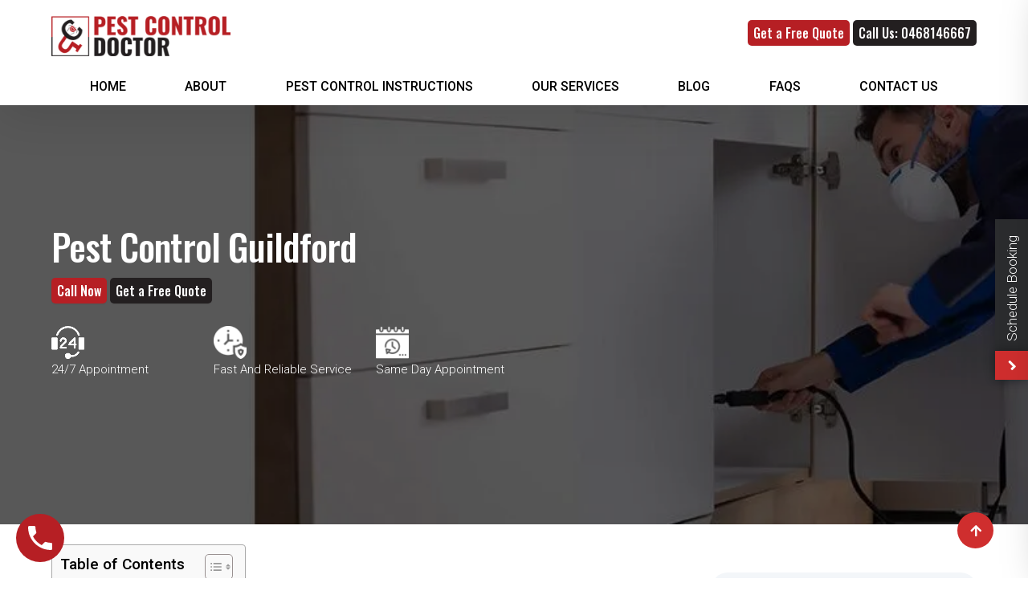

--- FILE ---
content_type: text/html; charset=UTF-8
request_url: https://www.pestcontroldoctor.com.au/pest-control-guildford-3451/
body_size: 67655
content:
<!DOCTYPE html> <html lang="en-US" prefix="og: https://ogp.me/ns#" class="no-js"> <head><script>if(navigator.userAgent.match(/MSIE|Internet Explorer/i)||navigator.userAgent.match(/Trident\/7\..*?rv:11/i)){let e=document.location.href;if(!e.match(/[?&]nonitro/)){if(e.indexOf("?")==-1){if(e.indexOf("#")==-1){document.location.href=e+"?nonitro=1"}else{document.location.href=e.replace("#","?nonitro=1#")}}else{if(e.indexOf("#")==-1){document.location.href=e+"&nonitro=1"}else{document.location.href=e.replace("#","&nonitro=1#")}}}}</script><link rel="preconnect" href="https://acepestcontrol.net.au" /><link rel="preconnect" href="https://www.pestcontroldoctor.com.au" /><link rel="preconnect" href="https://www.googletagmanager.com" /><link rel="preconnect" href="https://cdn-ilcfodp.nitrocdn.com" /><meta charset="UTF-8" /><meta content="width=device-width, initial-scale=1.0, minimum-scale=1.0, maximum-scale=1.0, user-scalable=no" name="viewport" /><title>Guildford Pest Control Experts | Pest Control Guildford</title><meta name="description" content="Looking for professional pest control in Guildford? Our experts provide effective solutions to eliminate pests from your property. Contact us now for a pest-free environment." /><meta name="robots" content="index, follow, max-snippet:-1, max-video-preview:-1, max-image-preview:large" /><meta property="og:locale" content="en_US" /><meta property="og:type" content="article" /><meta property="og:title" content="Guildford Pest Control Experts | Pest Control Guildford" /><meta property="og:description" content="Looking for professional pest control in Guildford? Our experts provide effective solutions to eliminate pests from your property. Contact us now for a pest-free environment." /><meta property="og:url" content="https://www.pestcontroldoctor.com.au/pest-control-guildford-3451/" /><meta property="article:section" content="Location 05" /><meta property="article:published_time" content="2023-06-20T16:54:28+10:00" /><meta name="twitter:card" content="summary_large_image" /><meta name="twitter:title" content="Guildford Pest Control Experts | Pest Control Guildford" /><meta name="twitter:description" content="Looking for professional pest control in Guildford? Our experts provide effective solutions to eliminate pests from your property. Contact us now for a pest-free environment." /><meta name="twitter:label1" content="Written by" /><meta name="twitter:data1" content="admin" /><meta name="twitter:label2" content="Time to read" /><meta name="twitter:data2" content="14 minutes" /><meta name="generator" content="Powered by WPBakery Page Builder - drag and drop page builder for WordPress." /><meta name="generator" content="Powered by Slider Revolution 6.2.6 - responsive, Mobile-Friendly Slider Plugin for WordPress with comfortable drag and drop interface." /><meta name="msapplication-TileImage" content="https://www.pestcontroldoctor.com.au/wp-content/uploads/cropped-favicon-1-270x270.png" /><meta name="generator" content="NitroPack" /><script>var NPSH,NitroScrollHelper;NPSH=NitroScrollHelper=function(){let e=null;const o=window.sessionStorage.getItem("nitroScrollPos");function t(){let e=JSON.parse(window.sessionStorage.getItem("nitroScrollPos"))||{};if(typeof e!=="object"){e={}}e[document.URL]=window.scrollY;window.sessionStorage.setItem("nitroScrollPos",JSON.stringify(e))}window.addEventListener("scroll",function(){if(e!==null){clearTimeout(e)}e=setTimeout(t,200)},{passive:true});let r={};r.getScrollPos=()=>{if(!o){return 0}const e=JSON.parse(o);return e[document.URL]||0};r.isScrolled=()=>{return r.getScrollPos()>document.documentElement.clientHeight*.5};return r}();</script><script>(function(){var a=false;var e=document.documentElement.classList;var i=navigator.userAgent.toLowerCase();var n=["android","iphone","ipad"];var r=n.length;var o;var d=null;for(var t=0;t<r;t++){o=n[t];if(i.indexOf(o)>-1)d=o;if(e.contains(o)){a=true;e.remove(o)}}if(a&&d){e.add(d);if(d=="iphone"||d=="ipad"){e.add("ios")}}})();</script><script type="text/worker" id="nitro-web-worker">var preloadRequests=0;var remainingCount={};var baseURI="";self.onmessage=function(e){switch(e.data.cmd){case"RESOURCE_PRELOAD":var o=e.data.requestId;remainingCount[o]=0;e.data.resources.forEach(function(e){preload(e,function(o){return function(){console.log(o+" DONE: "+e);if(--remainingCount[o]==0){self.postMessage({cmd:"RESOURCE_PRELOAD",requestId:o})}}}(o));remainingCount[o]++});break;case"SET_BASEURI":baseURI=e.data.uri;break}};async function preload(e,o){if(typeof URL!=="undefined"&&baseURI){try{var a=new URL(e,baseURI);e=a.href}catch(e){console.log("Worker error: "+e.message)}}console.log("Preloading "+e);try{var n=new Request(e,{mode:"no-cors",redirect:"follow"});await fetch(n);o()}catch(a){console.log(a);var r=new XMLHttpRequest;r.responseType="blob";r.onload=o;r.onerror=o;r.open("GET",e,true);r.send()}}</script><script id="nprl">(()=>{if(window.NPRL!=undefined)return;(function(e){var t=e.prototype;t.after||(t.after=function(){var e,t=arguments,n=t.length,r=0,i=this,o=i.parentNode,a=Node,c=String,u=document;if(o!==null){while(r<n){(e=t[r])instanceof a?(i=i.nextSibling)!==null?o.insertBefore(e,i):o.appendChild(e):o.appendChild(u.createTextNode(c(e)));++r}}})})(Element);var e,t;e=t=function(){var t=false;var r=window.URL||window.webkitURL;var i=true;var o=true;var a=2;var c=null;var u=null;var d=true;var s=window.nitroGtmExcludes!=undefined;var l=s?JSON.parse(atob(window.nitroGtmExcludes)).map(e=>new RegExp(e)):[];var f;var m;var v=null;var p=null;var g=null;var h={touch:["touchmove","touchend"],default:["mousemove","click","keydown","wheel"]};var E=true;var y=[];var w=false;var b=[];var S=0;var N=0;var L=false;var T=0;var R=null;var O=false;var A=false;var C=false;var P=[];var I=[];var M=[];var k=[];var x=false;var _={};var j=new Map;var B="noModule"in HTMLScriptElement.prototype;var q=requestAnimationFrame||mozRequestAnimationFrame||webkitRequestAnimationFrame||msRequestAnimationFrame;const D="gtm.js?id=";function H(e,t){if(!_[e]){_[e]=[]}_[e].push(t)}function U(e,t){if(_[e]){var n=0,r=_[e];for(var n=0;n<r.length;n++){r[n].call(this,t)}}}function Y(){(function(e,t){var r=null;var i=function(e){r(e)};var o=null;var a={};var c=null;var u=null;var d=0;e.addEventListener(t,function(r){if(["load","DOMContentLoaded"].indexOf(t)!=-1){if(u){Q(function(){e.triggerNitroEvent(t)})}c=true}else if(t=="readystatechange"){d++;n.ogReadyState=d==1?"interactive":"complete";if(u&&u>=d){n.documentReadyState=n.ogReadyState;Q(function(){e.triggerNitroEvent(t)})}}});e.addEventListener(t+"Nitro",function(e){if(["load","DOMContentLoaded"].indexOf(t)!=-1){if(!c){e.preventDefault();e.stopImmediatePropagation()}else{}u=true}else if(t=="readystatechange"){u=n.documentReadyState=="interactive"?1:2;if(d<u){e.preventDefault();e.stopImmediatePropagation()}}});switch(t){case"load":o="onload";break;case"readystatechange":o="onreadystatechange";break;case"pageshow":o="onpageshow";break;default:o=null;break}if(o){Object.defineProperty(e,o,{get:function(){return r},set:function(n){if(typeof n!=="function"){r=null;e.removeEventListener(t+"Nitro",i)}else{if(!r){e.addEventListener(t+"Nitro",i)}r=n}}})}Object.defineProperty(e,"addEventListener"+t,{value:function(r){if(r!=t||!n.startedScriptLoading||document.currentScript&&document.currentScript.hasAttribute("nitro-exclude")){}else{arguments[0]+="Nitro"}e.ogAddEventListener.apply(e,arguments);a[arguments[1]]=arguments[0]}});Object.defineProperty(e,"removeEventListener"+t,{value:function(t){var n=a[arguments[1]];arguments[0]=n;e.ogRemoveEventListener.apply(e,arguments)}});Object.defineProperty(e,"triggerNitroEvent"+t,{value:function(t,n){n=n||e;var r=new Event(t+"Nitro",{bubbles:true});r.isNitroPack=true;Object.defineProperty(r,"type",{get:function(){return t},set:function(){}});Object.defineProperty(r,"target",{get:function(){return n},set:function(){}});e.dispatchEvent(r)}});if(typeof e.triggerNitroEvent==="undefined"){(function(){var t=e.addEventListener;var n=e.removeEventListener;Object.defineProperty(e,"ogAddEventListener",{value:t});Object.defineProperty(e,"ogRemoveEventListener",{value:n});Object.defineProperty(e,"addEventListener",{value:function(n){var r="addEventListener"+n;if(typeof e[r]!=="undefined"){e[r].apply(e,arguments)}else{t.apply(e,arguments)}},writable:true});Object.defineProperty(e,"removeEventListener",{value:function(t){var r="removeEventListener"+t;if(typeof e[r]!=="undefined"){e[r].apply(e,arguments)}else{n.apply(e,arguments)}}});Object.defineProperty(e,"triggerNitroEvent",{value:function(t,n){var r="triggerNitroEvent"+t;if(typeof e[r]!=="undefined"){e[r].apply(e,arguments)}}})})()}}).apply(null,arguments)}Y(window,"load");Y(window,"pageshow");Y(window,"DOMContentLoaded");Y(document,"DOMContentLoaded");Y(document,"readystatechange");try{var F=new Worker(r.createObjectURL(new Blob([document.getElementById("nitro-web-worker").textContent],{type:"text/javascript"})))}catch(e){var F=new Worker("data:text/javascript;base64,"+btoa(document.getElementById("nitro-web-worker").textContent))}F.onmessage=function(e){if(e.data.cmd=="RESOURCE_PRELOAD"){U(e.data.requestId,e)}};if(typeof document.baseURI!=="undefined"){F.postMessage({cmd:"SET_BASEURI",uri:document.baseURI})}var G=function(e){if(--S==0){Q(K)}};var W=function(e){e.target.removeEventListener("load",W);e.target.removeEventListener("error",W);e.target.removeEventListener("nitroTimeout",W);if(e.type!="nitroTimeout"){clearTimeout(e.target.nitroTimeout)}if(--N==0&&S==0){Q(J)}};var X=function(e){var t=e.textContent;try{var n=r.createObjectURL(new Blob([t.replace(/^(?:<!--)?(.*?)(?:-->)?$/gm,"$1")],{type:"text/javascript"}))}catch(e){var n="data:text/javascript;base64,"+btoa(t.replace(/^(?:<!--)?(.*?)(?:-->)?$/gm,"$1"))}return n};var K=function(){n.documentReadyState="interactive";document.triggerNitroEvent("readystatechange");document.triggerNitroEvent("DOMContentLoaded");if(window.pageYOffset||window.pageXOffset){window.dispatchEvent(new Event("scroll"))}A=true;Q(function(){if(N==0){Q(J)}Q($)})};var J=function(){if(!A||O)return;O=true;R.disconnect();en();n.documentReadyState="complete";document.triggerNitroEvent("readystatechange");window.triggerNitroEvent("load",document);window.triggerNitroEvent("pageshow",document);if(window.pageYOffset||window.pageXOffset||location.hash){let e=typeof history.scrollRestoration!=="undefined"&&history.scrollRestoration=="auto";if(e&&typeof NPSH!=="undefined"&&NPSH.getScrollPos()>0&&window.pageYOffset>document.documentElement.clientHeight*.5){window.scrollTo(0,NPSH.getScrollPos())}else if(location.hash){try{let e=document.querySelector(location.hash);if(e){e.scrollIntoView()}}catch(e){}}}var e=null;if(a==1){e=eo}else{e=eu}Q(e)};var Q=function(e){setTimeout(e,0)};var V=function(e){if(e.type=="touchend"||e.type=="click"){g=e}};var $=function(){if(d&&g){setTimeout(function(e){return function(){var t=function(e,t,n){var r=new Event(e,{bubbles:true,cancelable:true});if(e=="click"){r.clientX=t;r.clientY=n}else{r.touches=[{clientX:t,clientY:n}]}return r};var n;if(e.type=="touchend"){var r=e.changedTouches[0];n=document.elementFromPoint(r.clientX,r.clientY);n.dispatchEvent(t("touchstart"),r.clientX,r.clientY);n.dispatchEvent(t("touchend"),r.clientX,r.clientY);n.dispatchEvent(t("click"),r.clientX,r.clientY)}else if(e.type=="click"){n=document.elementFromPoint(e.clientX,e.clientY);n.dispatchEvent(t("click"),e.clientX,e.clientY)}}}(g),150);g=null}};var z=function(e){if(e.tagName=="SCRIPT"&&!e.hasAttribute("data-nitro-for-id")&&!e.hasAttribute("nitro-document-write")||e.tagName=="IMG"&&(e.hasAttribute("src")||e.hasAttribute("srcset"))||e.tagName=="IFRAME"&&e.hasAttribute("src")||e.tagName=="LINK"&&e.hasAttribute("href")&&e.hasAttribute("rel")&&e.getAttribute("rel")=="stylesheet"){if(e.tagName==="IFRAME"&&e.src.indexOf("about:blank")>-1){return}var t="";switch(e.tagName){case"LINK":t=e.href;break;case"IMG":if(k.indexOf(e)>-1)return;t=e.srcset||e.src;break;default:t=e.src;break}var n=e.getAttribute("type");if(!t&&e.tagName!=="SCRIPT")return;if((e.tagName=="IMG"||e.tagName=="LINK")&&(t.indexOf("data:")===0||t.indexOf("blob:")===0))return;if(e.tagName=="SCRIPT"&&n&&n!=="text/javascript"&&n!=="application/javascript"){if(n!=="module"||!B)return}if(e.tagName==="SCRIPT"){if(k.indexOf(e)>-1)return;if(e.noModule&&B){return}let t=null;if(document.currentScript){if(document.currentScript.src&&document.currentScript.src.indexOf(D)>-1){t=document.currentScript}if(document.currentScript.hasAttribute("data-nitro-gtm-id")){e.setAttribute("data-nitro-gtm-id",document.currentScript.getAttribute("data-nitro-gtm-id"))}}else if(window.nitroCurrentScript){if(window.nitroCurrentScript.src&&window.nitroCurrentScript.src.indexOf(D)>-1){t=window.nitroCurrentScript}}if(t&&s){let n=false;for(const t of l){n=e.src?t.test(e.src):t.test(e.textContent);if(n){break}}if(!n){e.type="text/googletagmanagerscript";let n=t.hasAttribute("data-nitro-gtm-id")?t.getAttribute("data-nitro-gtm-id"):t.id;if(!j.has(n)){j.set(n,[])}let r=j.get(n);r.push(e);return}}if(!e.src){if(e.textContent.length>0){e.textContent+="\n;if(document.currentScript.nitroTimeout) {clearTimeout(document.currentScript.nitroTimeout);}; setTimeout(function() { this.dispatchEvent(new Event('load')); }.bind(document.currentScript), 0);"}else{return}}else{}k.push(e)}if(!e.hasOwnProperty("nitroTimeout")){N++;e.addEventListener("load",W,true);e.addEventListener("error",W,true);e.addEventListener("nitroTimeout",W,true);e.nitroTimeout=setTimeout(function(){console.log("Resource timed out",e);e.dispatchEvent(new Event("nitroTimeout"))},5e3)}}};var Z=function(e){if(e.hasOwnProperty("nitroTimeout")&&e.nitroTimeout){clearTimeout(e.nitroTimeout);e.nitroTimeout=null;e.dispatchEvent(new Event("nitroTimeout"))}};document.documentElement.addEventListener("load",function(e){if(e.target.tagName=="SCRIPT"||e.target.tagName=="IMG"){k.push(e.target)}},true);document.documentElement.addEventListener("error",function(e){if(e.target.tagName=="SCRIPT"||e.target.tagName=="IMG"){k.push(e.target)}},true);var ee=["appendChild","replaceChild","insertBefore","prepend","append","before","after","replaceWith","insertAdjacentElement"];var et=function(){if(s){window._nitro_setTimeout=window.setTimeout;window.setTimeout=function(e,t,...n){let r=document.currentScript||window.nitroCurrentScript;if(!r||r.src&&r.src.indexOf(D)==-1){return window._nitro_setTimeout.call(window,e,t,...n)}return window._nitro_setTimeout.call(window,function(e,t){return function(...n){window.nitroCurrentScript=e;t(...n)}}(r,e),t,...n)}}ee.forEach(function(e){HTMLElement.prototype["og"+e]=HTMLElement.prototype[e];HTMLElement.prototype[e]=function(...t){if(this.parentNode||this===document.documentElement){switch(e){case"replaceChild":case"insertBefore":t.pop();break;case"insertAdjacentElement":t.shift();break}t.forEach(function(e){if(!e)return;if(e.tagName=="SCRIPT"){z(e)}else{if(e.children&&e.children.length>0){e.querySelectorAll("script").forEach(z)}}})}return this["og"+e].apply(this,arguments)}})};var en=function(){if(s&&typeof window._nitro_setTimeout==="function"){window.setTimeout=window._nitro_setTimeout}ee.forEach(function(e){HTMLElement.prototype[e]=HTMLElement.prototype["og"+e]})};var er=async function(){if(o){ef(f);ef(V);if(v){clearTimeout(v);v=null}}if(T===1){L=true;return}else if(T===0){T=-1}n.startedScriptLoading=true;Object.defineProperty(document,"readyState",{get:function(){return n.documentReadyState},set:function(){}});var e=document.documentElement;var t={attributes:true,attributeFilter:["src"],childList:true,subtree:true};R=new MutationObserver(function(e,t){e.forEach(function(e){if(e.type=="childList"&&e.addedNodes.length>0){e.addedNodes.forEach(function(e){if(!document.documentElement.contains(e)){return}if(e.tagName=="IMG"||e.tagName=="IFRAME"||e.tagName=="LINK"){z(e)}})}if(e.type=="childList"&&e.removedNodes.length>0){e.removedNodes.forEach(function(e){if(e.tagName=="IFRAME"||e.tagName=="LINK"){Z(e)}})}if(e.type=="attributes"){var t=e.target;if(!document.documentElement.contains(t)){return}if(t.tagName=="IFRAME"||t.tagName=="LINK"||t.tagName=="IMG"||t.tagName=="SCRIPT"){z(t)}}})});R.observe(e,t);if(!s){et()}await Promise.all(P);var r=b.shift();var i=null;var a=false;while(r){var c;var u=JSON.parse(atob(r.meta));var d=u.delay;if(r.type=="inline"){var l=document.getElementById(r.id);if(l){l.remove()}else{r=b.shift();continue}c=X(l);if(c===false){r=b.shift();continue}}else{c=r.src}if(!a&&r.type!="inline"&&(typeof u.attributes.async!="undefined"||typeof u.attributes.defer!="undefined")){if(i===null){i=r}else if(i===r){a=true}if(!a){b.push(r);r=b.shift();continue}}var m=document.createElement("script");m.src=c;m.setAttribute("data-nitro-for-id",r.id);for(var p in u.attributes){try{if(u.attributes[p]===false){m.setAttribute(p,"")}else{m.setAttribute(p,u.attributes[p])}}catch(e){console.log("Error while setting script attribute",m,e)}}m.async=false;if(u.canonicalLink!=""&&Object.getOwnPropertyDescriptor(m,"src")?.configurable!==false){(e=>{Object.defineProperty(m,"src",{get:function(){return e.canonicalLink},set:function(){}})})(u)}if(d){setTimeout((function(e,t){var n=document.querySelector("[data-nitro-marker-id='"+t+"']");if(n){n.after(e)}else{document.head.appendChild(e)}}).bind(null,m,r.id),d)}else{m.addEventListener("load",G);m.addEventListener("error",G);if(!m.noModule||!B){S++}var g=document.querySelector("[data-nitro-marker-id='"+r.id+"']");if(g){Q(function(e,t){return function(){e.after(t)}}(g,m))}else{Q(function(e){return function(){document.head.appendChild(e)}}(m))}}r=b.shift()}};var ei=function(){var e=document.getElementById("nitro-deferred-styles");var t=document.createElement("div");t.innerHTML=e.textContent;return t};var eo=async function(e){isPreload=e&&e.type=="NitroPreload";if(!isPreload){T=-1;E=false;if(o){ef(f);ef(V);if(v){clearTimeout(v);v=null}}}if(w===false){var t=ei();let e=t.querySelectorAll('style,link[rel="stylesheet"]');w=e.length;if(w){let e=document.getElementById("nitro-deferred-styles-marker");e.replaceWith.apply(e,t.childNodes)}else if(isPreload){Q(ed)}else{es()}}else if(w===0&&!isPreload){es()}};var ea=function(){var e=ei();var t=e.childNodes;var n;var r=[];for(var i=0;i<t.length;i++){n=t[i];if(n.href){r.push(n.href)}}var o="css-preload";H(o,function(e){eo(new Event("NitroPreload"))});if(r.length){F.postMessage({cmd:"RESOURCE_PRELOAD",resources:r,requestId:o})}else{Q(function(){U(o)})}};var ec=function(){if(T===-1)return;T=1;var e=[];var t,n;for(var r=0;r<b.length;r++){t=b[r];if(t.type!="inline"){if(t.src){n=JSON.parse(atob(t.meta));if(n.delay)continue;if(n.attributes.type&&n.attributes.type=="module"&&!B)continue;e.push(t.src)}}}if(e.length){var i="js-preload";H(i,function(e){T=2;if(L){Q(er)}});F.postMessage({cmd:"RESOURCE_PRELOAD",resources:e,requestId:i})}};var eu=function(){while(I.length){style=I.shift();if(style.hasAttribute("nitropack-onload")){style.setAttribute("onload",style.getAttribute("nitropack-onload"));Q(function(e){return function(){e.dispatchEvent(new Event("load"))}}(style))}}while(M.length){style=M.shift();if(style.hasAttribute("nitropack-onerror")){style.setAttribute("onerror",style.getAttribute("nitropack-onerror"));Q(function(e){return function(){e.dispatchEvent(new Event("error"))}}(style))}}};var ed=function(){if(!x){if(i){Q(function(){var e=document.getElementById("nitro-critical-css");if(e){e.remove()}})}x=true;onStylesLoadEvent=new Event("NitroStylesLoaded");onStylesLoadEvent.isNitroPack=true;window.dispatchEvent(onStylesLoadEvent)}};var es=function(){if(a==2){Q(er)}else{eu()}};var el=function(e){m.forEach(function(t){document.addEventListener(t,e,true)})};var ef=function(e){m.forEach(function(t){document.removeEventListener(t,e,true)})};if(s){et()}return{setAutoRemoveCriticalCss:function(e){i=e},registerScript:function(e,t,n){b.push({type:"remote",src:e,id:t,meta:n})},registerInlineScript:function(e,t){b.push({type:"inline",id:e,meta:t})},registerStyle:function(e,t,n){y.push({href:e,rel:t,media:n})},onLoadStyle:function(e){I.push(e);if(w!==false&&--w==0){Q(ed);if(E){E=false}else{es()}}},onErrorStyle:function(e){M.push(e);if(w!==false&&--w==0){Q(ed);if(E){E=false}else{es()}}},loadJs:function(e,t){if(!e.src){var n=X(e);if(n!==false){e.src=n;e.textContent=""}}if(t){Q(function(e,t){return function(){e.after(t)}}(t,e))}else{Q(function(e){return function(){document.head.appendChild(e)}}(e))}},loadQueuedResources:async function(){window.dispatchEvent(new Event("NitroBootStart"));if(p){clearTimeout(p);p=null}window.removeEventListener("load",e.loadQueuedResources);f=a==1?er:eo;if(!o||g){Q(f)}else{if(navigator.userAgent.indexOf(" Edge/")==-1){ea();H("css-preload",ec)}el(f);if(u){if(c){v=setTimeout(f,c)}}else{}}},fontPreload:function(e){var t="critical-fonts";H(t,function(e){document.getElementById("nitro-critical-fonts").type="text/css"});F.postMessage({cmd:"RESOURCE_PRELOAD",resources:e,requestId:t})},boot:function(){if(t)return;t=true;C=typeof NPSH!=="undefined"&&NPSH.isScrolled();let n=document.prerendering;if(location.hash||C||n){o=false}m=h.default.concat(h.touch);p=setTimeout(e.loadQueuedResources,1500);el(V);if(C){e.loadQueuedResources()}else{window.addEventListener("load",e.loadQueuedResources)}},addPrerequisite:function(e){P.push(e)},getTagManagerNodes:function(e){if(!e)return j;return j.get(e)??[]}}}();var n,r;n=r=function(){var t=document.write;return{documentWrite:function(n,r){if(n&&n.hasAttribute("nitro-exclude")){return t.call(document,r)}var i=null;if(n.documentWriteContainer){i=n.documentWriteContainer}else{i=document.createElement("span");n.documentWriteContainer=i}var o=null;if(n){if(n.hasAttribute("data-nitro-for-id")){o=document.querySelector('template[data-nitro-marker-id="'+n.getAttribute("data-nitro-for-id")+'"]')}else{o=n}}i.innerHTML+=r;i.querySelectorAll("script").forEach(function(e){e.setAttribute("nitro-document-write","")});if(!i.parentNode){if(o){o.parentNode.insertBefore(i,o)}else{document.body.appendChild(i)}}var a=document.createElement("span");a.innerHTML=r;var c=a.querySelectorAll("script");if(c.length){c.forEach(function(t){var n=t.getAttributeNames();var r=document.createElement("script");n.forEach(function(e){r.setAttribute(e,t.getAttribute(e))});r.async=false;if(!t.src&&t.textContent){r.textContent=t.textContent}e.loadJs(r,o)})}},TrustLogo:function(e,t){var n=document.getElementById(e);var r=document.createElement("img");r.src=t;n.parentNode.insertBefore(r,n)},documentReadyState:"loading",ogReadyState:document.readyState,startedScriptLoading:false,loadScriptDelayed:function(e,t){setTimeout(function(){var t=document.createElement("script");t.src=e;document.head.appendChild(t)},t)}}}();document.write=function(e){n.documentWrite(document.currentScript,e)};document.writeln=function(e){n.documentWrite(document.currentScript,e+"\n")};window.NPRL=e;window.NitroResourceLoader=t;window.NPh=n;window.NitroPackHelper=r})();</script><template id="nitro-deferred-styles-marker"></template><style id="nitro-fonts">@font-face{font-family:"Oswald";font-style:normal;font-weight:200;src:url("https://fonts.gstatic.com/s/oswald/v57/TK3iWkUHHAIjg752FD8Gl-1PK62t.woff2") format("woff2");unicode-range:U+0460-052F,U+1C80-1C8A,U+20B4,U+2DE0-2DFF,U+A640-A69F,U+FE2E-FE2F;font-display:swap}@font-face{font-family:"Oswald";font-style:normal;font-weight:200;src:url("https://fonts.gstatic.com/s/oswald/v57/TK3iWkUHHAIjg752HT8Gl-1PK62t.woff2") format("woff2");unicode-range:U+0301,U+0400-045F,U+0490-0491,U+04B0-04B1,U+2116;font-display:swap}@font-face{font-family:"Oswald";font-style:normal;font-weight:200;src:url("https://fonts.gstatic.com/s/oswald/v57/TK3iWkUHHAIjg752Fj8Gl-1PK62t.woff2") format("woff2");unicode-range:U+0102-0103,U+0110-0111,U+0128-0129,U+0168-0169,U+01A0-01A1,U+01AF-01B0,U+0300-0301,U+0303-0304,U+0308-0309,U+0323,U+0329,U+1EA0-1EF9,U+20AB;font-display:swap}@font-face{font-family:"Oswald";font-style:normal;font-weight:200;src:url("https://fonts.gstatic.com/s/oswald/v57/TK3iWkUHHAIjg752Fz8Gl-1PK62t.woff2") format("woff2");unicode-range:U+0100-02BA,U+02BD-02C5,U+02C7-02CC,U+02CE-02D7,U+02DD-02FF,U+0304,U+0308,U+0329,U+1D00-1DBF,U+1E00-1E9F,U+1EF2-1EFF,U+2020,U+20A0-20AB,U+20AD-20C0,U+2113,U+2C60-2C7F,U+A720-A7FF;font-display:swap}@font-face{font-family:"Oswald";font-style:normal;font-weight:200;src:url("https://fonts.gstatic.com/s/oswald/v57/TK3iWkUHHAIjg752GT8Gl-1PKw.woff2") format("woff2");unicode-range:U+0000-00FF,U+0131,U+0152-0153,U+02BB-02BC,U+02C6,U+02DA,U+02DC,U+0304,U+0308,U+0329,U+2000-206F,U+20AC,U+2122,U+2191,U+2193,U+2212,U+2215,U+FEFF,U+FFFD;font-display:swap}@font-face{font-family:"Oswald";font-style:normal;font-weight:300;src:url("https://fonts.gstatic.com/s/oswald/v57/TK3iWkUHHAIjg752FD8Gl-1PK62t.woff2") format("woff2");unicode-range:U+0460-052F,U+1C80-1C8A,U+20B4,U+2DE0-2DFF,U+A640-A69F,U+FE2E-FE2F;font-display:swap}@font-face{font-family:"Oswald";font-style:normal;font-weight:300;src:url("https://fonts.gstatic.com/s/oswald/v57/TK3iWkUHHAIjg752HT8Gl-1PK62t.woff2") format("woff2");unicode-range:U+0301,U+0400-045F,U+0490-0491,U+04B0-04B1,U+2116;font-display:swap}@font-face{font-family:"Oswald";font-style:normal;font-weight:300;src:url("https://fonts.gstatic.com/s/oswald/v57/TK3iWkUHHAIjg752Fj8Gl-1PK62t.woff2") format("woff2");unicode-range:U+0102-0103,U+0110-0111,U+0128-0129,U+0168-0169,U+01A0-01A1,U+01AF-01B0,U+0300-0301,U+0303-0304,U+0308-0309,U+0323,U+0329,U+1EA0-1EF9,U+20AB;font-display:swap}@font-face{font-family:"Oswald";font-style:normal;font-weight:300;src:url("https://fonts.gstatic.com/s/oswald/v57/TK3iWkUHHAIjg752Fz8Gl-1PK62t.woff2") format("woff2");unicode-range:U+0100-02BA,U+02BD-02C5,U+02C7-02CC,U+02CE-02D7,U+02DD-02FF,U+0304,U+0308,U+0329,U+1D00-1DBF,U+1E00-1E9F,U+1EF2-1EFF,U+2020,U+20A0-20AB,U+20AD-20C0,U+2113,U+2C60-2C7F,U+A720-A7FF;font-display:swap}@font-face{font-family:"Oswald";font-style:normal;font-weight:300;src:url("https://fonts.gstatic.com/s/oswald/v57/TK3iWkUHHAIjg752GT8Gl-1PKw.woff2") format("woff2");unicode-range:U+0000-00FF,U+0131,U+0152-0153,U+02BB-02BC,U+02C6,U+02DA,U+02DC,U+0304,U+0308,U+0329,U+2000-206F,U+20AC,U+2122,U+2191,U+2193,U+2212,U+2215,U+FEFF,U+FFFD;font-display:swap}@font-face{font-family:"Oswald";font-style:normal;font-weight:400;src:url("https://fonts.gstatic.com/s/oswald/v57/TK3iWkUHHAIjg752FD8Gl-1PK62t.woff2") format("woff2");unicode-range:U+0460-052F,U+1C80-1C8A,U+20B4,U+2DE0-2DFF,U+A640-A69F,U+FE2E-FE2F;font-display:swap}@font-face{font-family:"Oswald";font-style:normal;font-weight:400;src:url("https://fonts.gstatic.com/s/oswald/v57/TK3iWkUHHAIjg752HT8Gl-1PK62t.woff2") format("woff2");unicode-range:U+0301,U+0400-045F,U+0490-0491,U+04B0-04B1,U+2116;font-display:swap}@font-face{font-family:"Oswald";font-style:normal;font-weight:400;src:url("https://fonts.gstatic.com/s/oswald/v57/TK3iWkUHHAIjg752Fj8Gl-1PK62t.woff2") format("woff2");unicode-range:U+0102-0103,U+0110-0111,U+0128-0129,U+0168-0169,U+01A0-01A1,U+01AF-01B0,U+0300-0301,U+0303-0304,U+0308-0309,U+0323,U+0329,U+1EA0-1EF9,U+20AB;font-display:swap}@font-face{font-family:"Oswald";font-style:normal;font-weight:400;src:url("https://fonts.gstatic.com/s/oswald/v57/TK3iWkUHHAIjg752Fz8Gl-1PK62t.woff2") format("woff2");unicode-range:U+0100-02BA,U+02BD-02C5,U+02C7-02CC,U+02CE-02D7,U+02DD-02FF,U+0304,U+0308,U+0329,U+1D00-1DBF,U+1E00-1E9F,U+1EF2-1EFF,U+2020,U+20A0-20AB,U+20AD-20C0,U+2113,U+2C60-2C7F,U+A720-A7FF;font-display:swap}@font-face{font-family:"Oswald";font-style:normal;font-weight:400;src:url("https://fonts.gstatic.com/s/oswald/v57/TK3iWkUHHAIjg752GT8Gl-1PKw.woff2") format("woff2");unicode-range:U+0000-00FF,U+0131,U+0152-0153,U+02BB-02BC,U+02C6,U+02DA,U+02DC,U+0304,U+0308,U+0329,U+2000-206F,U+20AC,U+2122,U+2191,U+2193,U+2212,U+2215,U+FEFF,U+FFFD;font-display:swap}@font-face{font-family:"Oswald";font-style:normal;font-weight:500;src:url("https://fonts.gstatic.com/s/oswald/v57/TK3iWkUHHAIjg752FD8Gl-1PK62t.woff2") format("woff2");unicode-range:U+0460-052F,U+1C80-1C8A,U+20B4,U+2DE0-2DFF,U+A640-A69F,U+FE2E-FE2F;font-display:swap}@font-face{font-family:"Oswald";font-style:normal;font-weight:500;src:url("https://fonts.gstatic.com/s/oswald/v57/TK3iWkUHHAIjg752HT8Gl-1PK62t.woff2") format("woff2");unicode-range:U+0301,U+0400-045F,U+0490-0491,U+04B0-04B1,U+2116;font-display:swap}@font-face{font-family:"Oswald";font-style:normal;font-weight:500;src:url("https://fonts.gstatic.com/s/oswald/v57/TK3iWkUHHAIjg752Fj8Gl-1PK62t.woff2") format("woff2");unicode-range:U+0102-0103,U+0110-0111,U+0128-0129,U+0168-0169,U+01A0-01A1,U+01AF-01B0,U+0300-0301,U+0303-0304,U+0308-0309,U+0323,U+0329,U+1EA0-1EF9,U+20AB;font-display:swap}@font-face{font-family:"Oswald";font-style:normal;font-weight:500;src:url("https://fonts.gstatic.com/s/oswald/v57/TK3iWkUHHAIjg752Fz8Gl-1PK62t.woff2") format("woff2");unicode-range:U+0100-02BA,U+02BD-02C5,U+02C7-02CC,U+02CE-02D7,U+02DD-02FF,U+0304,U+0308,U+0329,U+1D00-1DBF,U+1E00-1E9F,U+1EF2-1EFF,U+2020,U+20A0-20AB,U+20AD-20C0,U+2113,U+2C60-2C7F,U+A720-A7FF;font-display:swap}@font-face{font-family:"Oswald";font-style:normal;font-weight:500;src:url("https://fonts.gstatic.com/s/oswald/v57/TK3iWkUHHAIjg752GT8Gl-1PKw.woff2") format("woff2");unicode-range:U+0000-00FF,U+0131,U+0152-0153,U+02BB-02BC,U+02C6,U+02DA,U+02DC,U+0304,U+0308,U+0329,U+2000-206F,U+20AC,U+2122,U+2191,U+2193,U+2212,U+2215,U+FEFF,U+FFFD;font-display:swap}@font-face{font-family:"Oswald";font-style:normal;font-weight:600;src:url("https://fonts.gstatic.com/s/oswald/v57/TK3iWkUHHAIjg752FD8Gl-1PK62t.woff2") format("woff2");unicode-range:U+0460-052F,U+1C80-1C8A,U+20B4,U+2DE0-2DFF,U+A640-A69F,U+FE2E-FE2F;font-display:swap}@font-face{font-family:"Oswald";font-style:normal;font-weight:600;src:url("https://fonts.gstatic.com/s/oswald/v57/TK3iWkUHHAIjg752HT8Gl-1PK62t.woff2") format("woff2");unicode-range:U+0301,U+0400-045F,U+0490-0491,U+04B0-04B1,U+2116;font-display:swap}@font-face{font-family:"Oswald";font-style:normal;font-weight:600;src:url("https://fonts.gstatic.com/s/oswald/v57/TK3iWkUHHAIjg752Fj8Gl-1PK62t.woff2") format("woff2");unicode-range:U+0102-0103,U+0110-0111,U+0128-0129,U+0168-0169,U+01A0-01A1,U+01AF-01B0,U+0300-0301,U+0303-0304,U+0308-0309,U+0323,U+0329,U+1EA0-1EF9,U+20AB;font-display:swap}@font-face{font-family:"Oswald";font-style:normal;font-weight:600;src:url("https://fonts.gstatic.com/s/oswald/v57/TK3iWkUHHAIjg752Fz8Gl-1PK62t.woff2") format("woff2");unicode-range:U+0100-02BA,U+02BD-02C5,U+02C7-02CC,U+02CE-02D7,U+02DD-02FF,U+0304,U+0308,U+0329,U+1D00-1DBF,U+1E00-1E9F,U+1EF2-1EFF,U+2020,U+20A0-20AB,U+20AD-20C0,U+2113,U+2C60-2C7F,U+A720-A7FF;font-display:swap}@font-face{font-family:"Oswald";font-style:normal;font-weight:600;src:url("https://fonts.gstatic.com/s/oswald/v57/TK3iWkUHHAIjg752GT8Gl-1PKw.woff2") format("woff2");unicode-range:U+0000-00FF,U+0131,U+0152-0153,U+02BB-02BC,U+02C6,U+02DA,U+02DC,U+0304,U+0308,U+0329,U+2000-206F,U+20AC,U+2122,U+2191,U+2193,U+2212,U+2215,U+FEFF,U+FFFD;font-display:swap}@font-face{font-family:"Oswald";font-style:normal;font-weight:700;src:url("https://fonts.gstatic.com/s/oswald/v57/TK3iWkUHHAIjg752FD8Gl-1PK62t.woff2") format("woff2");unicode-range:U+0460-052F,U+1C80-1C8A,U+20B4,U+2DE0-2DFF,U+A640-A69F,U+FE2E-FE2F;font-display:swap}@font-face{font-family:"Oswald";font-style:normal;font-weight:700;src:url("https://fonts.gstatic.com/s/oswald/v57/TK3iWkUHHAIjg752HT8Gl-1PK62t.woff2") format("woff2");unicode-range:U+0301,U+0400-045F,U+0490-0491,U+04B0-04B1,U+2116;font-display:swap}@font-face{font-family:"Oswald";font-style:normal;font-weight:700;src:url("https://fonts.gstatic.com/s/oswald/v57/TK3iWkUHHAIjg752Fj8Gl-1PK62t.woff2") format("woff2");unicode-range:U+0102-0103,U+0110-0111,U+0128-0129,U+0168-0169,U+01A0-01A1,U+01AF-01B0,U+0300-0301,U+0303-0304,U+0308-0309,U+0323,U+0329,U+1EA0-1EF9,U+20AB;font-display:swap}@font-face{font-family:"Oswald";font-style:normal;font-weight:700;src:url("https://fonts.gstatic.com/s/oswald/v57/TK3iWkUHHAIjg752Fz8Gl-1PK62t.woff2") format("woff2");unicode-range:U+0100-02BA,U+02BD-02C5,U+02C7-02CC,U+02CE-02D7,U+02DD-02FF,U+0304,U+0308,U+0329,U+1D00-1DBF,U+1E00-1E9F,U+1EF2-1EFF,U+2020,U+20A0-20AB,U+20AD-20C0,U+2113,U+2C60-2C7F,U+A720-A7FF;font-display:swap}@font-face{font-family:"Oswald";font-style:normal;font-weight:700;src:url("https://fonts.gstatic.com/s/oswald/v57/TK3iWkUHHAIjg752GT8Gl-1PKw.woff2") format("woff2");unicode-range:U+0000-00FF,U+0131,U+0152-0153,U+02BB-02BC,U+02C6,U+02DA,U+02DC,U+0304,U+0308,U+0329,U+2000-206F,U+20AC,U+2122,U+2191,U+2193,U+2212,U+2215,U+FEFF,U+FFFD;font-display:swap}@font-face{font-family:"Roboto";font-style:italic;font-weight:100;font-stretch:100%;src:url("https://fonts.gstatic.com/s/roboto/v50/KFO5CnqEu92Fr1Mu53ZEC9_Vu3r1gIhOszmkC3kaSTbQWt4N.woff2") format("woff2");unicode-range:U+0460-052F,U+1C80-1C8A,U+20B4,U+2DE0-2DFF,U+A640-A69F,U+FE2E-FE2F;font-display:swap}@font-face{font-family:"Roboto";font-style:italic;font-weight:100;font-stretch:100%;src:url("https://fonts.gstatic.com/s/roboto/v50/KFO5CnqEu92Fr1Mu53ZEC9_Vu3r1gIhOszmkAnkaSTbQWt4N.woff2") format("woff2");unicode-range:U+0301,U+0400-045F,U+0490-0491,U+04B0-04B1,U+2116;font-display:swap}@font-face{font-family:"Roboto";font-style:italic;font-weight:100;font-stretch:100%;src:url("https://fonts.gstatic.com/s/roboto/v50/KFO5CnqEu92Fr1Mu53ZEC9_Vu3r1gIhOszmkCnkaSTbQWt4N.woff2") format("woff2");unicode-range:U+1F00-1FFF;font-display:swap}@font-face{font-family:"Roboto";font-style:italic;font-weight:100;font-stretch:100%;src:url("https://fonts.gstatic.com/s/roboto/v50/KFO5CnqEu92Fr1Mu53ZEC9_Vu3r1gIhOszmkBXkaSTbQWt4N.woff2") format("woff2");unicode-range:U+0370-0377,U+037A-037F,U+0384-038A,U+038C,U+038E-03A1,U+03A3-03FF;font-display:swap}@font-face{font-family:"Roboto";font-style:italic;font-weight:100;font-stretch:100%;src:url("https://fonts.gstatic.com/s/roboto/v50/KFO5CnqEu92Fr1Mu53ZEC9_Vu3r1gIhOszmkenkaSTbQWt4N.woff2") format("woff2");unicode-range:U+0302-0303,U+0305,U+0307-0308,U+0310,U+0312,U+0315,U+031A,U+0326-0327,U+032C,U+032F-0330,U+0332-0333,U+0338,U+033A,U+0346,U+034D,U+0391-03A1,U+03A3-03A9,U+03B1-03C9,U+03D1,U+03D5-03D6,U+03F0-03F1,U+03F4-03F5,U+2016-2017,U+2034-2038,U+203C,U+2040,U+2043,U+2047,U+2050,U+2057,U+205F,U+2070-2071,U+2074-208E,U+2090-209C,U+20D0-20DC,U+20E1,U+20E5-20EF,U+2100-2112,U+2114-2115,U+2117-2121,U+2123-214F,U+2190,U+2192,U+2194-21AE,U+21B0-21E5,U+21F1-21F2,U+21F4-2211,U+2213-2214,U+2216-22FF,U+2308-230B,U+2310,U+2319,U+231C-2321,U+2336-237A,U+237C,U+2395,U+239B-23B7,U+23D0,U+23DC-23E1,U+2474-2475,U+25AF,U+25B3,U+25B7,U+25BD,U+25C1,U+25CA,U+25CC,U+25FB,U+266D-266F,U+27C0-27FF,U+2900-2AFF,U+2B0E-2B11,U+2B30-2B4C,U+2BFE,U+3030,U+FF5B,U+FF5D,U+1D400-1D7FF,U+1EE00-1EEFF;font-display:swap}@font-face{font-family:"Roboto";font-style:italic;font-weight:100;font-stretch:100%;src:url("https://fonts.gstatic.com/s/roboto/v50/KFO5CnqEu92Fr1Mu53ZEC9_Vu3r1gIhOszmkaHkaSTbQWt4N.woff2") format("woff2");unicode-range:U+0001-000C,U+000E-001F,U+007F-009F,U+20DD-20E0,U+20E2-20E4,U+2150-218F,U+2190,U+2192,U+2194-2199,U+21AF,U+21E6-21F0,U+21F3,U+2218-2219,U+2299,U+22C4-22C6,U+2300-243F,U+2440-244A,U+2460-24FF,U+25A0-27BF,U+2800-28FF,U+2921-2922,U+2981,U+29BF,U+29EB,U+2B00-2BFF,U+4DC0-4DFF,U+FFF9-FFFB,U+10140-1018E,U+10190-1019C,U+101A0,U+101D0-101FD,U+102E0-102FB,U+10E60-10E7E,U+1D2C0-1D2D3,U+1D2E0-1D37F,U+1F000-1F0FF,U+1F100-1F1AD,U+1F1E6-1F1FF,U+1F30D-1F30F,U+1F315,U+1F31C,U+1F31E,U+1F320-1F32C,U+1F336,U+1F378,U+1F37D,U+1F382,U+1F393-1F39F,U+1F3A7-1F3A8,U+1F3AC-1F3AF,U+1F3C2,U+1F3C4-1F3C6,U+1F3CA-1F3CE,U+1F3D4-1F3E0,U+1F3ED,U+1F3F1-1F3F3,U+1F3F5-1F3F7,U+1F408,U+1F415,U+1F41F,U+1F426,U+1F43F,U+1F441-1F442,U+1F444,U+1F446-1F449,U+1F44C-1F44E,U+1F453,U+1F46A,U+1F47D,U+1F4A3,U+1F4B0,U+1F4B3,U+1F4B9,U+1F4BB,U+1F4BF,U+1F4C8-1F4CB,U+1F4D6,U+1F4DA,U+1F4DF,U+1F4E3-1F4E6,U+1F4EA-1F4ED,U+1F4F7,U+1F4F9-1F4FB,U+1F4FD-1F4FE,U+1F503,U+1F507-1F50B,U+1F50D,U+1F512-1F513,U+1F53E-1F54A,U+1F54F-1F5FA,U+1F610,U+1F650-1F67F,U+1F687,U+1F68D,U+1F691,U+1F694,U+1F698,U+1F6AD,U+1F6B2,U+1F6B9-1F6BA,U+1F6BC,U+1F6C6-1F6CF,U+1F6D3-1F6D7,U+1F6E0-1F6EA,U+1F6F0-1F6F3,U+1F6F7-1F6FC,U+1F700-1F7FF,U+1F800-1F80B,U+1F810-1F847,U+1F850-1F859,U+1F860-1F887,U+1F890-1F8AD,U+1F8B0-1F8BB,U+1F8C0-1F8C1,U+1F900-1F90B,U+1F93B,U+1F946,U+1F984,U+1F996,U+1F9E9,U+1FA00-1FA6F,U+1FA70-1FA7C,U+1FA80-1FA89,U+1FA8F-1FAC6,U+1FACE-1FADC,U+1FADF-1FAE9,U+1FAF0-1FAF8,U+1FB00-1FBFF;font-display:swap}@font-face{font-family:"Roboto";font-style:italic;font-weight:100;font-stretch:100%;src:url("https://fonts.gstatic.com/s/roboto/v50/KFO5CnqEu92Fr1Mu53ZEC9_Vu3r1gIhOszmkCXkaSTbQWt4N.woff2") format("woff2");unicode-range:U+0102-0103,U+0110-0111,U+0128-0129,U+0168-0169,U+01A0-01A1,U+01AF-01B0,U+0300-0301,U+0303-0304,U+0308-0309,U+0323,U+0329,U+1EA0-1EF9,U+20AB;font-display:swap}@font-face{font-family:"Roboto";font-style:italic;font-weight:100;font-stretch:100%;src:url("https://fonts.gstatic.com/s/roboto/v50/KFO5CnqEu92Fr1Mu53ZEC9_Vu3r1gIhOszmkCHkaSTbQWt4N.woff2") format("woff2");unicode-range:U+0100-02BA,U+02BD-02C5,U+02C7-02CC,U+02CE-02D7,U+02DD-02FF,U+0304,U+0308,U+0329,U+1D00-1DBF,U+1E00-1E9F,U+1EF2-1EFF,U+2020,U+20A0-20AB,U+20AD-20C0,U+2113,U+2C60-2C7F,U+A720-A7FF;font-display:swap}@font-face{font-family:"Roboto";font-style:italic;font-weight:100;font-stretch:100%;src:url("https://fonts.gstatic.com/s/roboto/v50/KFO5CnqEu92Fr1Mu53ZEC9_Vu3r1gIhOszmkBnkaSTbQWg.woff2") format("woff2");unicode-range:U+0000-00FF,U+0131,U+0152-0153,U+02BB-02BC,U+02C6,U+02DA,U+02DC,U+0304,U+0308,U+0329,U+2000-206F,U+20AC,U+2122,U+2191,U+2193,U+2212,U+2215,U+FEFF,U+FFFD;font-display:swap}@font-face{font-family:"Roboto";font-style:italic;font-weight:300;font-stretch:100%;src:url("https://fonts.gstatic.com/s/roboto/v50/KFO5CnqEu92Fr1Mu53ZEC9_Vu3r1gIhOszmkC3kaSTbQWt4N.woff2") format("woff2");unicode-range:U+0460-052F,U+1C80-1C8A,U+20B4,U+2DE0-2DFF,U+A640-A69F,U+FE2E-FE2F;font-display:swap}@font-face{font-family:"Roboto";font-style:italic;font-weight:300;font-stretch:100%;src:url("https://fonts.gstatic.com/s/roboto/v50/KFO5CnqEu92Fr1Mu53ZEC9_Vu3r1gIhOszmkAnkaSTbQWt4N.woff2") format("woff2");unicode-range:U+0301,U+0400-045F,U+0490-0491,U+04B0-04B1,U+2116;font-display:swap}@font-face{font-family:"Roboto";font-style:italic;font-weight:300;font-stretch:100%;src:url("https://fonts.gstatic.com/s/roboto/v50/KFO5CnqEu92Fr1Mu53ZEC9_Vu3r1gIhOszmkCnkaSTbQWt4N.woff2") format("woff2");unicode-range:U+1F00-1FFF;font-display:swap}@font-face{font-family:"Roboto";font-style:italic;font-weight:300;font-stretch:100%;src:url("https://fonts.gstatic.com/s/roboto/v50/KFO5CnqEu92Fr1Mu53ZEC9_Vu3r1gIhOszmkBXkaSTbQWt4N.woff2") format("woff2");unicode-range:U+0370-0377,U+037A-037F,U+0384-038A,U+038C,U+038E-03A1,U+03A3-03FF;font-display:swap}@font-face{font-family:"Roboto";font-style:italic;font-weight:300;font-stretch:100%;src:url("https://fonts.gstatic.com/s/roboto/v50/KFO5CnqEu92Fr1Mu53ZEC9_Vu3r1gIhOszmkenkaSTbQWt4N.woff2") format("woff2");unicode-range:U+0302-0303,U+0305,U+0307-0308,U+0310,U+0312,U+0315,U+031A,U+0326-0327,U+032C,U+032F-0330,U+0332-0333,U+0338,U+033A,U+0346,U+034D,U+0391-03A1,U+03A3-03A9,U+03B1-03C9,U+03D1,U+03D5-03D6,U+03F0-03F1,U+03F4-03F5,U+2016-2017,U+2034-2038,U+203C,U+2040,U+2043,U+2047,U+2050,U+2057,U+205F,U+2070-2071,U+2074-208E,U+2090-209C,U+20D0-20DC,U+20E1,U+20E5-20EF,U+2100-2112,U+2114-2115,U+2117-2121,U+2123-214F,U+2190,U+2192,U+2194-21AE,U+21B0-21E5,U+21F1-21F2,U+21F4-2211,U+2213-2214,U+2216-22FF,U+2308-230B,U+2310,U+2319,U+231C-2321,U+2336-237A,U+237C,U+2395,U+239B-23B7,U+23D0,U+23DC-23E1,U+2474-2475,U+25AF,U+25B3,U+25B7,U+25BD,U+25C1,U+25CA,U+25CC,U+25FB,U+266D-266F,U+27C0-27FF,U+2900-2AFF,U+2B0E-2B11,U+2B30-2B4C,U+2BFE,U+3030,U+FF5B,U+FF5D,U+1D400-1D7FF,U+1EE00-1EEFF;font-display:swap}@font-face{font-family:"Roboto";font-style:italic;font-weight:300;font-stretch:100%;src:url("https://fonts.gstatic.com/s/roboto/v50/KFO5CnqEu92Fr1Mu53ZEC9_Vu3r1gIhOszmkaHkaSTbQWt4N.woff2") format("woff2");unicode-range:U+0001-000C,U+000E-001F,U+007F-009F,U+20DD-20E0,U+20E2-20E4,U+2150-218F,U+2190,U+2192,U+2194-2199,U+21AF,U+21E6-21F0,U+21F3,U+2218-2219,U+2299,U+22C4-22C6,U+2300-243F,U+2440-244A,U+2460-24FF,U+25A0-27BF,U+2800-28FF,U+2921-2922,U+2981,U+29BF,U+29EB,U+2B00-2BFF,U+4DC0-4DFF,U+FFF9-FFFB,U+10140-1018E,U+10190-1019C,U+101A0,U+101D0-101FD,U+102E0-102FB,U+10E60-10E7E,U+1D2C0-1D2D3,U+1D2E0-1D37F,U+1F000-1F0FF,U+1F100-1F1AD,U+1F1E6-1F1FF,U+1F30D-1F30F,U+1F315,U+1F31C,U+1F31E,U+1F320-1F32C,U+1F336,U+1F378,U+1F37D,U+1F382,U+1F393-1F39F,U+1F3A7-1F3A8,U+1F3AC-1F3AF,U+1F3C2,U+1F3C4-1F3C6,U+1F3CA-1F3CE,U+1F3D4-1F3E0,U+1F3ED,U+1F3F1-1F3F3,U+1F3F5-1F3F7,U+1F408,U+1F415,U+1F41F,U+1F426,U+1F43F,U+1F441-1F442,U+1F444,U+1F446-1F449,U+1F44C-1F44E,U+1F453,U+1F46A,U+1F47D,U+1F4A3,U+1F4B0,U+1F4B3,U+1F4B9,U+1F4BB,U+1F4BF,U+1F4C8-1F4CB,U+1F4D6,U+1F4DA,U+1F4DF,U+1F4E3-1F4E6,U+1F4EA-1F4ED,U+1F4F7,U+1F4F9-1F4FB,U+1F4FD-1F4FE,U+1F503,U+1F507-1F50B,U+1F50D,U+1F512-1F513,U+1F53E-1F54A,U+1F54F-1F5FA,U+1F610,U+1F650-1F67F,U+1F687,U+1F68D,U+1F691,U+1F694,U+1F698,U+1F6AD,U+1F6B2,U+1F6B9-1F6BA,U+1F6BC,U+1F6C6-1F6CF,U+1F6D3-1F6D7,U+1F6E0-1F6EA,U+1F6F0-1F6F3,U+1F6F7-1F6FC,U+1F700-1F7FF,U+1F800-1F80B,U+1F810-1F847,U+1F850-1F859,U+1F860-1F887,U+1F890-1F8AD,U+1F8B0-1F8BB,U+1F8C0-1F8C1,U+1F900-1F90B,U+1F93B,U+1F946,U+1F984,U+1F996,U+1F9E9,U+1FA00-1FA6F,U+1FA70-1FA7C,U+1FA80-1FA89,U+1FA8F-1FAC6,U+1FACE-1FADC,U+1FADF-1FAE9,U+1FAF0-1FAF8,U+1FB00-1FBFF;font-display:swap}@font-face{font-family:"Roboto";font-style:italic;font-weight:300;font-stretch:100%;src:url("https://fonts.gstatic.com/s/roboto/v50/KFO5CnqEu92Fr1Mu53ZEC9_Vu3r1gIhOszmkCXkaSTbQWt4N.woff2") format("woff2");unicode-range:U+0102-0103,U+0110-0111,U+0128-0129,U+0168-0169,U+01A0-01A1,U+01AF-01B0,U+0300-0301,U+0303-0304,U+0308-0309,U+0323,U+0329,U+1EA0-1EF9,U+20AB;font-display:swap}@font-face{font-family:"Roboto";font-style:italic;font-weight:300;font-stretch:100%;src:url("https://fonts.gstatic.com/s/roboto/v50/KFO5CnqEu92Fr1Mu53ZEC9_Vu3r1gIhOszmkCHkaSTbQWt4N.woff2") format("woff2");unicode-range:U+0100-02BA,U+02BD-02C5,U+02C7-02CC,U+02CE-02D7,U+02DD-02FF,U+0304,U+0308,U+0329,U+1D00-1DBF,U+1E00-1E9F,U+1EF2-1EFF,U+2020,U+20A0-20AB,U+20AD-20C0,U+2113,U+2C60-2C7F,U+A720-A7FF;font-display:swap}@font-face{font-family:"Roboto";font-style:italic;font-weight:300;font-stretch:100%;src:url("https://fonts.gstatic.com/s/roboto/v50/KFO5CnqEu92Fr1Mu53ZEC9_Vu3r1gIhOszmkBnkaSTbQWg.woff2") format("woff2");unicode-range:U+0000-00FF,U+0131,U+0152-0153,U+02BB-02BC,U+02C6,U+02DA,U+02DC,U+0304,U+0308,U+0329,U+2000-206F,U+20AC,U+2122,U+2191,U+2193,U+2212,U+2215,U+FEFF,U+FFFD;font-display:swap}@font-face{font-family:"Roboto";font-style:italic;font-weight:400;font-stretch:100%;src:url("https://fonts.gstatic.com/s/roboto/v50/KFO5CnqEu92Fr1Mu53ZEC9_Vu3r1gIhOszmkC3kaSTbQWt4N.woff2") format("woff2");unicode-range:U+0460-052F,U+1C80-1C8A,U+20B4,U+2DE0-2DFF,U+A640-A69F,U+FE2E-FE2F;font-display:swap}@font-face{font-family:"Roboto";font-style:italic;font-weight:400;font-stretch:100%;src:url("https://fonts.gstatic.com/s/roboto/v50/KFO5CnqEu92Fr1Mu53ZEC9_Vu3r1gIhOszmkAnkaSTbQWt4N.woff2") format("woff2");unicode-range:U+0301,U+0400-045F,U+0490-0491,U+04B0-04B1,U+2116;font-display:swap}@font-face{font-family:"Roboto";font-style:italic;font-weight:400;font-stretch:100%;src:url("https://fonts.gstatic.com/s/roboto/v50/KFO5CnqEu92Fr1Mu53ZEC9_Vu3r1gIhOszmkCnkaSTbQWt4N.woff2") format("woff2");unicode-range:U+1F00-1FFF;font-display:swap}@font-face{font-family:"Roboto";font-style:italic;font-weight:400;font-stretch:100%;src:url("https://fonts.gstatic.com/s/roboto/v50/KFO5CnqEu92Fr1Mu53ZEC9_Vu3r1gIhOszmkBXkaSTbQWt4N.woff2") format("woff2");unicode-range:U+0370-0377,U+037A-037F,U+0384-038A,U+038C,U+038E-03A1,U+03A3-03FF;font-display:swap}@font-face{font-family:"Roboto";font-style:italic;font-weight:400;font-stretch:100%;src:url("https://fonts.gstatic.com/s/roboto/v50/KFO5CnqEu92Fr1Mu53ZEC9_Vu3r1gIhOszmkenkaSTbQWt4N.woff2") format("woff2");unicode-range:U+0302-0303,U+0305,U+0307-0308,U+0310,U+0312,U+0315,U+031A,U+0326-0327,U+032C,U+032F-0330,U+0332-0333,U+0338,U+033A,U+0346,U+034D,U+0391-03A1,U+03A3-03A9,U+03B1-03C9,U+03D1,U+03D5-03D6,U+03F0-03F1,U+03F4-03F5,U+2016-2017,U+2034-2038,U+203C,U+2040,U+2043,U+2047,U+2050,U+2057,U+205F,U+2070-2071,U+2074-208E,U+2090-209C,U+20D0-20DC,U+20E1,U+20E5-20EF,U+2100-2112,U+2114-2115,U+2117-2121,U+2123-214F,U+2190,U+2192,U+2194-21AE,U+21B0-21E5,U+21F1-21F2,U+21F4-2211,U+2213-2214,U+2216-22FF,U+2308-230B,U+2310,U+2319,U+231C-2321,U+2336-237A,U+237C,U+2395,U+239B-23B7,U+23D0,U+23DC-23E1,U+2474-2475,U+25AF,U+25B3,U+25B7,U+25BD,U+25C1,U+25CA,U+25CC,U+25FB,U+266D-266F,U+27C0-27FF,U+2900-2AFF,U+2B0E-2B11,U+2B30-2B4C,U+2BFE,U+3030,U+FF5B,U+FF5D,U+1D400-1D7FF,U+1EE00-1EEFF;font-display:swap}@font-face{font-family:"Roboto";font-style:italic;font-weight:400;font-stretch:100%;src:url("https://fonts.gstatic.com/s/roboto/v50/KFO5CnqEu92Fr1Mu53ZEC9_Vu3r1gIhOszmkaHkaSTbQWt4N.woff2") format("woff2");unicode-range:U+0001-000C,U+000E-001F,U+007F-009F,U+20DD-20E0,U+20E2-20E4,U+2150-218F,U+2190,U+2192,U+2194-2199,U+21AF,U+21E6-21F0,U+21F3,U+2218-2219,U+2299,U+22C4-22C6,U+2300-243F,U+2440-244A,U+2460-24FF,U+25A0-27BF,U+2800-28FF,U+2921-2922,U+2981,U+29BF,U+29EB,U+2B00-2BFF,U+4DC0-4DFF,U+FFF9-FFFB,U+10140-1018E,U+10190-1019C,U+101A0,U+101D0-101FD,U+102E0-102FB,U+10E60-10E7E,U+1D2C0-1D2D3,U+1D2E0-1D37F,U+1F000-1F0FF,U+1F100-1F1AD,U+1F1E6-1F1FF,U+1F30D-1F30F,U+1F315,U+1F31C,U+1F31E,U+1F320-1F32C,U+1F336,U+1F378,U+1F37D,U+1F382,U+1F393-1F39F,U+1F3A7-1F3A8,U+1F3AC-1F3AF,U+1F3C2,U+1F3C4-1F3C6,U+1F3CA-1F3CE,U+1F3D4-1F3E0,U+1F3ED,U+1F3F1-1F3F3,U+1F3F5-1F3F7,U+1F408,U+1F415,U+1F41F,U+1F426,U+1F43F,U+1F441-1F442,U+1F444,U+1F446-1F449,U+1F44C-1F44E,U+1F453,U+1F46A,U+1F47D,U+1F4A3,U+1F4B0,U+1F4B3,U+1F4B9,U+1F4BB,U+1F4BF,U+1F4C8-1F4CB,U+1F4D6,U+1F4DA,U+1F4DF,U+1F4E3-1F4E6,U+1F4EA-1F4ED,U+1F4F7,U+1F4F9-1F4FB,U+1F4FD-1F4FE,U+1F503,U+1F507-1F50B,U+1F50D,U+1F512-1F513,U+1F53E-1F54A,U+1F54F-1F5FA,U+1F610,U+1F650-1F67F,U+1F687,U+1F68D,U+1F691,U+1F694,U+1F698,U+1F6AD,U+1F6B2,U+1F6B9-1F6BA,U+1F6BC,U+1F6C6-1F6CF,U+1F6D3-1F6D7,U+1F6E0-1F6EA,U+1F6F0-1F6F3,U+1F6F7-1F6FC,U+1F700-1F7FF,U+1F800-1F80B,U+1F810-1F847,U+1F850-1F859,U+1F860-1F887,U+1F890-1F8AD,U+1F8B0-1F8BB,U+1F8C0-1F8C1,U+1F900-1F90B,U+1F93B,U+1F946,U+1F984,U+1F996,U+1F9E9,U+1FA00-1FA6F,U+1FA70-1FA7C,U+1FA80-1FA89,U+1FA8F-1FAC6,U+1FACE-1FADC,U+1FADF-1FAE9,U+1FAF0-1FAF8,U+1FB00-1FBFF;font-display:swap}@font-face{font-family:"Roboto";font-style:italic;font-weight:400;font-stretch:100%;src:url("https://fonts.gstatic.com/s/roboto/v50/KFO5CnqEu92Fr1Mu53ZEC9_Vu3r1gIhOszmkCXkaSTbQWt4N.woff2") format("woff2");unicode-range:U+0102-0103,U+0110-0111,U+0128-0129,U+0168-0169,U+01A0-01A1,U+01AF-01B0,U+0300-0301,U+0303-0304,U+0308-0309,U+0323,U+0329,U+1EA0-1EF9,U+20AB;font-display:swap}@font-face{font-family:"Roboto";font-style:italic;font-weight:400;font-stretch:100%;src:url("https://fonts.gstatic.com/s/roboto/v50/KFO5CnqEu92Fr1Mu53ZEC9_Vu3r1gIhOszmkCHkaSTbQWt4N.woff2") format("woff2");unicode-range:U+0100-02BA,U+02BD-02C5,U+02C7-02CC,U+02CE-02D7,U+02DD-02FF,U+0304,U+0308,U+0329,U+1D00-1DBF,U+1E00-1E9F,U+1EF2-1EFF,U+2020,U+20A0-20AB,U+20AD-20C0,U+2113,U+2C60-2C7F,U+A720-A7FF;font-display:swap}@font-face{font-family:"Roboto";font-style:italic;font-weight:400;font-stretch:100%;src:url("https://fonts.gstatic.com/s/roboto/v50/KFO5CnqEu92Fr1Mu53ZEC9_Vu3r1gIhOszmkBnkaSTbQWg.woff2") format("woff2");unicode-range:U+0000-00FF,U+0131,U+0152-0153,U+02BB-02BC,U+02C6,U+02DA,U+02DC,U+0304,U+0308,U+0329,U+2000-206F,U+20AC,U+2122,U+2191,U+2193,U+2212,U+2215,U+FEFF,U+FFFD;font-display:swap}@font-face{font-family:"Roboto";font-style:italic;font-weight:500;font-stretch:100%;src:url("https://fonts.gstatic.com/s/roboto/v50/KFO5CnqEu92Fr1Mu53ZEC9_Vu3r1gIhOszmkC3kaSTbQWt4N.woff2") format("woff2");unicode-range:U+0460-052F,U+1C80-1C8A,U+20B4,U+2DE0-2DFF,U+A640-A69F,U+FE2E-FE2F;font-display:swap}@font-face{font-family:"Roboto";font-style:italic;font-weight:500;font-stretch:100%;src:url("https://fonts.gstatic.com/s/roboto/v50/KFO5CnqEu92Fr1Mu53ZEC9_Vu3r1gIhOszmkAnkaSTbQWt4N.woff2") format("woff2");unicode-range:U+0301,U+0400-045F,U+0490-0491,U+04B0-04B1,U+2116;font-display:swap}@font-face{font-family:"Roboto";font-style:italic;font-weight:500;font-stretch:100%;src:url("https://fonts.gstatic.com/s/roboto/v50/KFO5CnqEu92Fr1Mu53ZEC9_Vu3r1gIhOszmkCnkaSTbQWt4N.woff2") format("woff2");unicode-range:U+1F00-1FFF;font-display:swap}@font-face{font-family:"Roboto";font-style:italic;font-weight:500;font-stretch:100%;src:url("https://fonts.gstatic.com/s/roboto/v50/KFO5CnqEu92Fr1Mu53ZEC9_Vu3r1gIhOszmkBXkaSTbQWt4N.woff2") format("woff2");unicode-range:U+0370-0377,U+037A-037F,U+0384-038A,U+038C,U+038E-03A1,U+03A3-03FF;font-display:swap}@font-face{font-family:"Roboto";font-style:italic;font-weight:500;font-stretch:100%;src:url("https://fonts.gstatic.com/s/roboto/v50/KFO5CnqEu92Fr1Mu53ZEC9_Vu3r1gIhOszmkenkaSTbQWt4N.woff2") format("woff2");unicode-range:U+0302-0303,U+0305,U+0307-0308,U+0310,U+0312,U+0315,U+031A,U+0326-0327,U+032C,U+032F-0330,U+0332-0333,U+0338,U+033A,U+0346,U+034D,U+0391-03A1,U+03A3-03A9,U+03B1-03C9,U+03D1,U+03D5-03D6,U+03F0-03F1,U+03F4-03F5,U+2016-2017,U+2034-2038,U+203C,U+2040,U+2043,U+2047,U+2050,U+2057,U+205F,U+2070-2071,U+2074-208E,U+2090-209C,U+20D0-20DC,U+20E1,U+20E5-20EF,U+2100-2112,U+2114-2115,U+2117-2121,U+2123-214F,U+2190,U+2192,U+2194-21AE,U+21B0-21E5,U+21F1-21F2,U+21F4-2211,U+2213-2214,U+2216-22FF,U+2308-230B,U+2310,U+2319,U+231C-2321,U+2336-237A,U+237C,U+2395,U+239B-23B7,U+23D0,U+23DC-23E1,U+2474-2475,U+25AF,U+25B3,U+25B7,U+25BD,U+25C1,U+25CA,U+25CC,U+25FB,U+266D-266F,U+27C0-27FF,U+2900-2AFF,U+2B0E-2B11,U+2B30-2B4C,U+2BFE,U+3030,U+FF5B,U+FF5D,U+1D400-1D7FF,U+1EE00-1EEFF;font-display:swap}@font-face{font-family:"Roboto";font-style:italic;font-weight:500;font-stretch:100%;src:url("https://fonts.gstatic.com/s/roboto/v50/KFO5CnqEu92Fr1Mu53ZEC9_Vu3r1gIhOszmkaHkaSTbQWt4N.woff2") format("woff2");unicode-range:U+0001-000C,U+000E-001F,U+007F-009F,U+20DD-20E0,U+20E2-20E4,U+2150-218F,U+2190,U+2192,U+2194-2199,U+21AF,U+21E6-21F0,U+21F3,U+2218-2219,U+2299,U+22C4-22C6,U+2300-243F,U+2440-244A,U+2460-24FF,U+25A0-27BF,U+2800-28FF,U+2921-2922,U+2981,U+29BF,U+29EB,U+2B00-2BFF,U+4DC0-4DFF,U+FFF9-FFFB,U+10140-1018E,U+10190-1019C,U+101A0,U+101D0-101FD,U+102E0-102FB,U+10E60-10E7E,U+1D2C0-1D2D3,U+1D2E0-1D37F,U+1F000-1F0FF,U+1F100-1F1AD,U+1F1E6-1F1FF,U+1F30D-1F30F,U+1F315,U+1F31C,U+1F31E,U+1F320-1F32C,U+1F336,U+1F378,U+1F37D,U+1F382,U+1F393-1F39F,U+1F3A7-1F3A8,U+1F3AC-1F3AF,U+1F3C2,U+1F3C4-1F3C6,U+1F3CA-1F3CE,U+1F3D4-1F3E0,U+1F3ED,U+1F3F1-1F3F3,U+1F3F5-1F3F7,U+1F408,U+1F415,U+1F41F,U+1F426,U+1F43F,U+1F441-1F442,U+1F444,U+1F446-1F449,U+1F44C-1F44E,U+1F453,U+1F46A,U+1F47D,U+1F4A3,U+1F4B0,U+1F4B3,U+1F4B9,U+1F4BB,U+1F4BF,U+1F4C8-1F4CB,U+1F4D6,U+1F4DA,U+1F4DF,U+1F4E3-1F4E6,U+1F4EA-1F4ED,U+1F4F7,U+1F4F9-1F4FB,U+1F4FD-1F4FE,U+1F503,U+1F507-1F50B,U+1F50D,U+1F512-1F513,U+1F53E-1F54A,U+1F54F-1F5FA,U+1F610,U+1F650-1F67F,U+1F687,U+1F68D,U+1F691,U+1F694,U+1F698,U+1F6AD,U+1F6B2,U+1F6B9-1F6BA,U+1F6BC,U+1F6C6-1F6CF,U+1F6D3-1F6D7,U+1F6E0-1F6EA,U+1F6F0-1F6F3,U+1F6F7-1F6FC,U+1F700-1F7FF,U+1F800-1F80B,U+1F810-1F847,U+1F850-1F859,U+1F860-1F887,U+1F890-1F8AD,U+1F8B0-1F8BB,U+1F8C0-1F8C1,U+1F900-1F90B,U+1F93B,U+1F946,U+1F984,U+1F996,U+1F9E9,U+1FA00-1FA6F,U+1FA70-1FA7C,U+1FA80-1FA89,U+1FA8F-1FAC6,U+1FACE-1FADC,U+1FADF-1FAE9,U+1FAF0-1FAF8,U+1FB00-1FBFF;font-display:swap}@font-face{font-family:"Roboto";font-style:italic;font-weight:500;font-stretch:100%;src:url("https://fonts.gstatic.com/s/roboto/v50/KFO5CnqEu92Fr1Mu53ZEC9_Vu3r1gIhOszmkCXkaSTbQWt4N.woff2") format("woff2");unicode-range:U+0102-0103,U+0110-0111,U+0128-0129,U+0168-0169,U+01A0-01A1,U+01AF-01B0,U+0300-0301,U+0303-0304,U+0308-0309,U+0323,U+0329,U+1EA0-1EF9,U+20AB;font-display:swap}@font-face{font-family:"Roboto";font-style:italic;font-weight:500;font-stretch:100%;src:url("https://fonts.gstatic.com/s/roboto/v50/KFO5CnqEu92Fr1Mu53ZEC9_Vu3r1gIhOszmkCHkaSTbQWt4N.woff2") format("woff2");unicode-range:U+0100-02BA,U+02BD-02C5,U+02C7-02CC,U+02CE-02D7,U+02DD-02FF,U+0304,U+0308,U+0329,U+1D00-1DBF,U+1E00-1E9F,U+1EF2-1EFF,U+2020,U+20A0-20AB,U+20AD-20C0,U+2113,U+2C60-2C7F,U+A720-A7FF;font-display:swap}@font-face{font-family:"Roboto";font-style:italic;font-weight:500;font-stretch:100%;src:url("https://fonts.gstatic.com/s/roboto/v50/KFO5CnqEu92Fr1Mu53ZEC9_Vu3r1gIhOszmkBnkaSTbQWg.woff2") format("woff2");unicode-range:U+0000-00FF,U+0131,U+0152-0153,U+02BB-02BC,U+02C6,U+02DA,U+02DC,U+0304,U+0308,U+0329,U+2000-206F,U+20AC,U+2122,U+2191,U+2193,U+2212,U+2215,U+FEFF,U+FFFD;font-display:swap}@font-face{font-family:"Roboto";font-style:italic;font-weight:700;font-stretch:100%;src:url("https://fonts.gstatic.com/s/roboto/v50/KFO5CnqEu92Fr1Mu53ZEC9_Vu3r1gIhOszmkC3kaSTbQWt4N.woff2") format("woff2");unicode-range:U+0460-052F,U+1C80-1C8A,U+20B4,U+2DE0-2DFF,U+A640-A69F,U+FE2E-FE2F;font-display:swap}@font-face{font-family:"Roboto";font-style:italic;font-weight:700;font-stretch:100%;src:url("https://fonts.gstatic.com/s/roboto/v50/KFO5CnqEu92Fr1Mu53ZEC9_Vu3r1gIhOszmkAnkaSTbQWt4N.woff2") format("woff2");unicode-range:U+0301,U+0400-045F,U+0490-0491,U+04B0-04B1,U+2116;font-display:swap}@font-face{font-family:"Roboto";font-style:italic;font-weight:700;font-stretch:100%;src:url("https://fonts.gstatic.com/s/roboto/v50/KFO5CnqEu92Fr1Mu53ZEC9_Vu3r1gIhOszmkCnkaSTbQWt4N.woff2") format("woff2");unicode-range:U+1F00-1FFF;font-display:swap}@font-face{font-family:"Roboto";font-style:italic;font-weight:700;font-stretch:100%;src:url("https://fonts.gstatic.com/s/roboto/v50/KFO5CnqEu92Fr1Mu53ZEC9_Vu3r1gIhOszmkBXkaSTbQWt4N.woff2") format("woff2");unicode-range:U+0370-0377,U+037A-037F,U+0384-038A,U+038C,U+038E-03A1,U+03A3-03FF;font-display:swap}@font-face{font-family:"Roboto";font-style:italic;font-weight:700;font-stretch:100%;src:url("https://fonts.gstatic.com/s/roboto/v50/KFO5CnqEu92Fr1Mu53ZEC9_Vu3r1gIhOszmkenkaSTbQWt4N.woff2") format("woff2");unicode-range:U+0302-0303,U+0305,U+0307-0308,U+0310,U+0312,U+0315,U+031A,U+0326-0327,U+032C,U+032F-0330,U+0332-0333,U+0338,U+033A,U+0346,U+034D,U+0391-03A1,U+03A3-03A9,U+03B1-03C9,U+03D1,U+03D5-03D6,U+03F0-03F1,U+03F4-03F5,U+2016-2017,U+2034-2038,U+203C,U+2040,U+2043,U+2047,U+2050,U+2057,U+205F,U+2070-2071,U+2074-208E,U+2090-209C,U+20D0-20DC,U+20E1,U+20E5-20EF,U+2100-2112,U+2114-2115,U+2117-2121,U+2123-214F,U+2190,U+2192,U+2194-21AE,U+21B0-21E5,U+21F1-21F2,U+21F4-2211,U+2213-2214,U+2216-22FF,U+2308-230B,U+2310,U+2319,U+231C-2321,U+2336-237A,U+237C,U+2395,U+239B-23B7,U+23D0,U+23DC-23E1,U+2474-2475,U+25AF,U+25B3,U+25B7,U+25BD,U+25C1,U+25CA,U+25CC,U+25FB,U+266D-266F,U+27C0-27FF,U+2900-2AFF,U+2B0E-2B11,U+2B30-2B4C,U+2BFE,U+3030,U+FF5B,U+FF5D,U+1D400-1D7FF,U+1EE00-1EEFF;font-display:swap}@font-face{font-family:"Roboto";font-style:italic;font-weight:700;font-stretch:100%;src:url("https://fonts.gstatic.com/s/roboto/v50/KFO5CnqEu92Fr1Mu53ZEC9_Vu3r1gIhOszmkaHkaSTbQWt4N.woff2") format("woff2");unicode-range:U+0001-000C,U+000E-001F,U+007F-009F,U+20DD-20E0,U+20E2-20E4,U+2150-218F,U+2190,U+2192,U+2194-2199,U+21AF,U+21E6-21F0,U+21F3,U+2218-2219,U+2299,U+22C4-22C6,U+2300-243F,U+2440-244A,U+2460-24FF,U+25A0-27BF,U+2800-28FF,U+2921-2922,U+2981,U+29BF,U+29EB,U+2B00-2BFF,U+4DC0-4DFF,U+FFF9-FFFB,U+10140-1018E,U+10190-1019C,U+101A0,U+101D0-101FD,U+102E0-102FB,U+10E60-10E7E,U+1D2C0-1D2D3,U+1D2E0-1D37F,U+1F000-1F0FF,U+1F100-1F1AD,U+1F1E6-1F1FF,U+1F30D-1F30F,U+1F315,U+1F31C,U+1F31E,U+1F320-1F32C,U+1F336,U+1F378,U+1F37D,U+1F382,U+1F393-1F39F,U+1F3A7-1F3A8,U+1F3AC-1F3AF,U+1F3C2,U+1F3C4-1F3C6,U+1F3CA-1F3CE,U+1F3D4-1F3E0,U+1F3ED,U+1F3F1-1F3F3,U+1F3F5-1F3F7,U+1F408,U+1F415,U+1F41F,U+1F426,U+1F43F,U+1F441-1F442,U+1F444,U+1F446-1F449,U+1F44C-1F44E,U+1F453,U+1F46A,U+1F47D,U+1F4A3,U+1F4B0,U+1F4B3,U+1F4B9,U+1F4BB,U+1F4BF,U+1F4C8-1F4CB,U+1F4D6,U+1F4DA,U+1F4DF,U+1F4E3-1F4E6,U+1F4EA-1F4ED,U+1F4F7,U+1F4F9-1F4FB,U+1F4FD-1F4FE,U+1F503,U+1F507-1F50B,U+1F50D,U+1F512-1F513,U+1F53E-1F54A,U+1F54F-1F5FA,U+1F610,U+1F650-1F67F,U+1F687,U+1F68D,U+1F691,U+1F694,U+1F698,U+1F6AD,U+1F6B2,U+1F6B9-1F6BA,U+1F6BC,U+1F6C6-1F6CF,U+1F6D3-1F6D7,U+1F6E0-1F6EA,U+1F6F0-1F6F3,U+1F6F7-1F6FC,U+1F700-1F7FF,U+1F800-1F80B,U+1F810-1F847,U+1F850-1F859,U+1F860-1F887,U+1F890-1F8AD,U+1F8B0-1F8BB,U+1F8C0-1F8C1,U+1F900-1F90B,U+1F93B,U+1F946,U+1F984,U+1F996,U+1F9E9,U+1FA00-1FA6F,U+1FA70-1FA7C,U+1FA80-1FA89,U+1FA8F-1FAC6,U+1FACE-1FADC,U+1FADF-1FAE9,U+1FAF0-1FAF8,U+1FB00-1FBFF;font-display:swap}@font-face{font-family:"Roboto";font-style:italic;font-weight:700;font-stretch:100%;src:url("https://fonts.gstatic.com/s/roboto/v50/KFO5CnqEu92Fr1Mu53ZEC9_Vu3r1gIhOszmkCXkaSTbQWt4N.woff2") format("woff2");unicode-range:U+0102-0103,U+0110-0111,U+0128-0129,U+0168-0169,U+01A0-01A1,U+01AF-01B0,U+0300-0301,U+0303-0304,U+0308-0309,U+0323,U+0329,U+1EA0-1EF9,U+20AB;font-display:swap}@font-face{font-family:"Roboto";font-style:italic;font-weight:700;font-stretch:100%;src:url("https://fonts.gstatic.com/s/roboto/v50/KFO5CnqEu92Fr1Mu53ZEC9_Vu3r1gIhOszmkCHkaSTbQWt4N.woff2") format("woff2");unicode-range:U+0100-02BA,U+02BD-02C5,U+02C7-02CC,U+02CE-02D7,U+02DD-02FF,U+0304,U+0308,U+0329,U+1D00-1DBF,U+1E00-1E9F,U+1EF2-1EFF,U+2020,U+20A0-20AB,U+20AD-20C0,U+2113,U+2C60-2C7F,U+A720-A7FF;font-display:swap}@font-face{font-family:"Roboto";font-style:italic;font-weight:700;font-stretch:100%;src:url("https://fonts.gstatic.com/s/roboto/v50/KFO5CnqEu92Fr1Mu53ZEC9_Vu3r1gIhOszmkBnkaSTbQWg.woff2") format("woff2");unicode-range:U+0000-00FF,U+0131,U+0152-0153,U+02BB-02BC,U+02C6,U+02DA,U+02DC,U+0304,U+0308,U+0329,U+2000-206F,U+20AC,U+2122,U+2191,U+2193,U+2212,U+2215,U+FEFF,U+FFFD;font-display:swap}@font-face{font-family:"Roboto";font-style:italic;font-weight:900;font-stretch:100%;src:url("https://fonts.gstatic.com/s/roboto/v50/KFO5CnqEu92Fr1Mu53ZEC9_Vu3r1gIhOszmkC3kaSTbQWt4N.woff2") format("woff2");unicode-range:U+0460-052F,U+1C80-1C8A,U+20B4,U+2DE0-2DFF,U+A640-A69F,U+FE2E-FE2F;font-display:swap}@font-face{font-family:"Roboto";font-style:italic;font-weight:900;font-stretch:100%;src:url("https://fonts.gstatic.com/s/roboto/v50/KFO5CnqEu92Fr1Mu53ZEC9_Vu3r1gIhOszmkAnkaSTbQWt4N.woff2") format("woff2");unicode-range:U+0301,U+0400-045F,U+0490-0491,U+04B0-04B1,U+2116;font-display:swap}@font-face{font-family:"Roboto";font-style:italic;font-weight:900;font-stretch:100%;src:url("https://fonts.gstatic.com/s/roboto/v50/KFO5CnqEu92Fr1Mu53ZEC9_Vu3r1gIhOszmkCnkaSTbQWt4N.woff2") format("woff2");unicode-range:U+1F00-1FFF;font-display:swap}@font-face{font-family:"Roboto";font-style:italic;font-weight:900;font-stretch:100%;src:url("https://fonts.gstatic.com/s/roboto/v50/KFO5CnqEu92Fr1Mu53ZEC9_Vu3r1gIhOszmkBXkaSTbQWt4N.woff2") format("woff2");unicode-range:U+0370-0377,U+037A-037F,U+0384-038A,U+038C,U+038E-03A1,U+03A3-03FF;font-display:swap}@font-face{font-family:"Roboto";font-style:italic;font-weight:900;font-stretch:100%;src:url("https://fonts.gstatic.com/s/roboto/v50/KFO5CnqEu92Fr1Mu53ZEC9_Vu3r1gIhOszmkenkaSTbQWt4N.woff2") format("woff2");unicode-range:U+0302-0303,U+0305,U+0307-0308,U+0310,U+0312,U+0315,U+031A,U+0326-0327,U+032C,U+032F-0330,U+0332-0333,U+0338,U+033A,U+0346,U+034D,U+0391-03A1,U+03A3-03A9,U+03B1-03C9,U+03D1,U+03D5-03D6,U+03F0-03F1,U+03F4-03F5,U+2016-2017,U+2034-2038,U+203C,U+2040,U+2043,U+2047,U+2050,U+2057,U+205F,U+2070-2071,U+2074-208E,U+2090-209C,U+20D0-20DC,U+20E1,U+20E5-20EF,U+2100-2112,U+2114-2115,U+2117-2121,U+2123-214F,U+2190,U+2192,U+2194-21AE,U+21B0-21E5,U+21F1-21F2,U+21F4-2211,U+2213-2214,U+2216-22FF,U+2308-230B,U+2310,U+2319,U+231C-2321,U+2336-237A,U+237C,U+2395,U+239B-23B7,U+23D0,U+23DC-23E1,U+2474-2475,U+25AF,U+25B3,U+25B7,U+25BD,U+25C1,U+25CA,U+25CC,U+25FB,U+266D-266F,U+27C0-27FF,U+2900-2AFF,U+2B0E-2B11,U+2B30-2B4C,U+2BFE,U+3030,U+FF5B,U+FF5D,U+1D400-1D7FF,U+1EE00-1EEFF;font-display:swap}@font-face{font-family:"Roboto";font-style:italic;font-weight:900;font-stretch:100%;src:url("https://fonts.gstatic.com/s/roboto/v50/KFO5CnqEu92Fr1Mu53ZEC9_Vu3r1gIhOszmkaHkaSTbQWt4N.woff2") format("woff2");unicode-range:U+0001-000C,U+000E-001F,U+007F-009F,U+20DD-20E0,U+20E2-20E4,U+2150-218F,U+2190,U+2192,U+2194-2199,U+21AF,U+21E6-21F0,U+21F3,U+2218-2219,U+2299,U+22C4-22C6,U+2300-243F,U+2440-244A,U+2460-24FF,U+25A0-27BF,U+2800-28FF,U+2921-2922,U+2981,U+29BF,U+29EB,U+2B00-2BFF,U+4DC0-4DFF,U+FFF9-FFFB,U+10140-1018E,U+10190-1019C,U+101A0,U+101D0-101FD,U+102E0-102FB,U+10E60-10E7E,U+1D2C0-1D2D3,U+1D2E0-1D37F,U+1F000-1F0FF,U+1F100-1F1AD,U+1F1E6-1F1FF,U+1F30D-1F30F,U+1F315,U+1F31C,U+1F31E,U+1F320-1F32C,U+1F336,U+1F378,U+1F37D,U+1F382,U+1F393-1F39F,U+1F3A7-1F3A8,U+1F3AC-1F3AF,U+1F3C2,U+1F3C4-1F3C6,U+1F3CA-1F3CE,U+1F3D4-1F3E0,U+1F3ED,U+1F3F1-1F3F3,U+1F3F5-1F3F7,U+1F408,U+1F415,U+1F41F,U+1F426,U+1F43F,U+1F441-1F442,U+1F444,U+1F446-1F449,U+1F44C-1F44E,U+1F453,U+1F46A,U+1F47D,U+1F4A3,U+1F4B0,U+1F4B3,U+1F4B9,U+1F4BB,U+1F4BF,U+1F4C8-1F4CB,U+1F4D6,U+1F4DA,U+1F4DF,U+1F4E3-1F4E6,U+1F4EA-1F4ED,U+1F4F7,U+1F4F9-1F4FB,U+1F4FD-1F4FE,U+1F503,U+1F507-1F50B,U+1F50D,U+1F512-1F513,U+1F53E-1F54A,U+1F54F-1F5FA,U+1F610,U+1F650-1F67F,U+1F687,U+1F68D,U+1F691,U+1F694,U+1F698,U+1F6AD,U+1F6B2,U+1F6B9-1F6BA,U+1F6BC,U+1F6C6-1F6CF,U+1F6D3-1F6D7,U+1F6E0-1F6EA,U+1F6F0-1F6F3,U+1F6F7-1F6FC,U+1F700-1F7FF,U+1F800-1F80B,U+1F810-1F847,U+1F850-1F859,U+1F860-1F887,U+1F890-1F8AD,U+1F8B0-1F8BB,U+1F8C0-1F8C1,U+1F900-1F90B,U+1F93B,U+1F946,U+1F984,U+1F996,U+1F9E9,U+1FA00-1FA6F,U+1FA70-1FA7C,U+1FA80-1FA89,U+1FA8F-1FAC6,U+1FACE-1FADC,U+1FADF-1FAE9,U+1FAF0-1FAF8,U+1FB00-1FBFF;font-display:swap}@font-face{font-family:"Roboto";font-style:italic;font-weight:900;font-stretch:100%;src:url("https://fonts.gstatic.com/s/roboto/v50/KFO5CnqEu92Fr1Mu53ZEC9_Vu3r1gIhOszmkCXkaSTbQWt4N.woff2") format("woff2");unicode-range:U+0102-0103,U+0110-0111,U+0128-0129,U+0168-0169,U+01A0-01A1,U+01AF-01B0,U+0300-0301,U+0303-0304,U+0308-0309,U+0323,U+0329,U+1EA0-1EF9,U+20AB;font-display:swap}@font-face{font-family:"Roboto";font-style:italic;font-weight:900;font-stretch:100%;src:url("https://fonts.gstatic.com/s/roboto/v50/KFO5CnqEu92Fr1Mu53ZEC9_Vu3r1gIhOszmkCHkaSTbQWt4N.woff2") format("woff2");unicode-range:U+0100-02BA,U+02BD-02C5,U+02C7-02CC,U+02CE-02D7,U+02DD-02FF,U+0304,U+0308,U+0329,U+1D00-1DBF,U+1E00-1E9F,U+1EF2-1EFF,U+2020,U+20A0-20AB,U+20AD-20C0,U+2113,U+2C60-2C7F,U+A720-A7FF;font-display:swap}@font-face{font-family:"Roboto";font-style:italic;font-weight:900;font-stretch:100%;src:url("https://fonts.gstatic.com/s/roboto/v50/KFO5CnqEu92Fr1Mu53ZEC9_Vu3r1gIhOszmkBnkaSTbQWg.woff2") format("woff2");unicode-range:U+0000-00FF,U+0131,U+0152-0153,U+02BB-02BC,U+02C6,U+02DA,U+02DC,U+0304,U+0308,U+0329,U+2000-206F,U+20AC,U+2122,U+2191,U+2193,U+2212,U+2215,U+FEFF,U+FFFD;font-display:swap}@font-face{font-family:"Roboto";font-style:normal;font-weight:100;font-stretch:100%;src:url("https://fonts.gstatic.com/s/roboto/v50/KFO7CnqEu92Fr1ME7kSn66aGLdTylUAMa3GUBHMdazTgWw.woff2") format("woff2");unicode-range:U+0460-052F,U+1C80-1C8A,U+20B4,U+2DE0-2DFF,U+A640-A69F,U+FE2E-FE2F;font-display:swap}@font-face{font-family:"Roboto";font-style:normal;font-weight:100;font-stretch:100%;src:url("https://fonts.gstatic.com/s/roboto/v50/KFO7CnqEu92Fr1ME7kSn66aGLdTylUAMa3iUBHMdazTgWw.woff2") format("woff2");unicode-range:U+0301,U+0400-045F,U+0490-0491,U+04B0-04B1,U+2116;font-display:swap}@font-face{font-family:"Roboto";font-style:normal;font-weight:100;font-stretch:100%;src:url("https://fonts.gstatic.com/s/roboto/v50/KFO7CnqEu92Fr1ME7kSn66aGLdTylUAMa3CUBHMdazTgWw.woff2") format("woff2");unicode-range:U+1F00-1FFF;font-display:swap}@font-face{font-family:"Roboto";font-style:normal;font-weight:100;font-stretch:100%;src:url("https://fonts.gstatic.com/s/roboto/v50/KFO7CnqEu92Fr1ME7kSn66aGLdTylUAMa3-UBHMdazTgWw.woff2") format("woff2");unicode-range:U+0370-0377,U+037A-037F,U+0384-038A,U+038C,U+038E-03A1,U+03A3-03FF;font-display:swap}@font-face{font-family:"Roboto";font-style:normal;font-weight:100;font-stretch:100%;src:url("https://fonts.gstatic.com/s/roboto/v50/KFO7CnqEu92Fr1ME7kSn66aGLdTylUAMawCUBHMdazTgWw.woff2") format("woff2");unicode-range:U+0302-0303,U+0305,U+0307-0308,U+0310,U+0312,U+0315,U+031A,U+0326-0327,U+032C,U+032F-0330,U+0332-0333,U+0338,U+033A,U+0346,U+034D,U+0391-03A1,U+03A3-03A9,U+03B1-03C9,U+03D1,U+03D5-03D6,U+03F0-03F1,U+03F4-03F5,U+2016-2017,U+2034-2038,U+203C,U+2040,U+2043,U+2047,U+2050,U+2057,U+205F,U+2070-2071,U+2074-208E,U+2090-209C,U+20D0-20DC,U+20E1,U+20E5-20EF,U+2100-2112,U+2114-2115,U+2117-2121,U+2123-214F,U+2190,U+2192,U+2194-21AE,U+21B0-21E5,U+21F1-21F2,U+21F4-2211,U+2213-2214,U+2216-22FF,U+2308-230B,U+2310,U+2319,U+231C-2321,U+2336-237A,U+237C,U+2395,U+239B-23B7,U+23D0,U+23DC-23E1,U+2474-2475,U+25AF,U+25B3,U+25B7,U+25BD,U+25C1,U+25CA,U+25CC,U+25FB,U+266D-266F,U+27C0-27FF,U+2900-2AFF,U+2B0E-2B11,U+2B30-2B4C,U+2BFE,U+3030,U+FF5B,U+FF5D,U+1D400-1D7FF,U+1EE00-1EEFF;font-display:swap}@font-face{font-family:"Roboto";font-style:normal;font-weight:100;font-stretch:100%;src:url("https://fonts.gstatic.com/s/roboto/v50/KFO7CnqEu92Fr1ME7kSn66aGLdTylUAMaxKUBHMdazTgWw.woff2") format("woff2");unicode-range:U+0001-000C,U+000E-001F,U+007F-009F,U+20DD-20E0,U+20E2-20E4,U+2150-218F,U+2190,U+2192,U+2194-2199,U+21AF,U+21E6-21F0,U+21F3,U+2218-2219,U+2299,U+22C4-22C6,U+2300-243F,U+2440-244A,U+2460-24FF,U+25A0-27BF,U+2800-28FF,U+2921-2922,U+2981,U+29BF,U+29EB,U+2B00-2BFF,U+4DC0-4DFF,U+FFF9-FFFB,U+10140-1018E,U+10190-1019C,U+101A0,U+101D0-101FD,U+102E0-102FB,U+10E60-10E7E,U+1D2C0-1D2D3,U+1D2E0-1D37F,U+1F000-1F0FF,U+1F100-1F1AD,U+1F1E6-1F1FF,U+1F30D-1F30F,U+1F315,U+1F31C,U+1F31E,U+1F320-1F32C,U+1F336,U+1F378,U+1F37D,U+1F382,U+1F393-1F39F,U+1F3A7-1F3A8,U+1F3AC-1F3AF,U+1F3C2,U+1F3C4-1F3C6,U+1F3CA-1F3CE,U+1F3D4-1F3E0,U+1F3ED,U+1F3F1-1F3F3,U+1F3F5-1F3F7,U+1F408,U+1F415,U+1F41F,U+1F426,U+1F43F,U+1F441-1F442,U+1F444,U+1F446-1F449,U+1F44C-1F44E,U+1F453,U+1F46A,U+1F47D,U+1F4A3,U+1F4B0,U+1F4B3,U+1F4B9,U+1F4BB,U+1F4BF,U+1F4C8-1F4CB,U+1F4D6,U+1F4DA,U+1F4DF,U+1F4E3-1F4E6,U+1F4EA-1F4ED,U+1F4F7,U+1F4F9-1F4FB,U+1F4FD-1F4FE,U+1F503,U+1F507-1F50B,U+1F50D,U+1F512-1F513,U+1F53E-1F54A,U+1F54F-1F5FA,U+1F610,U+1F650-1F67F,U+1F687,U+1F68D,U+1F691,U+1F694,U+1F698,U+1F6AD,U+1F6B2,U+1F6B9-1F6BA,U+1F6BC,U+1F6C6-1F6CF,U+1F6D3-1F6D7,U+1F6E0-1F6EA,U+1F6F0-1F6F3,U+1F6F7-1F6FC,U+1F700-1F7FF,U+1F800-1F80B,U+1F810-1F847,U+1F850-1F859,U+1F860-1F887,U+1F890-1F8AD,U+1F8B0-1F8BB,U+1F8C0-1F8C1,U+1F900-1F90B,U+1F93B,U+1F946,U+1F984,U+1F996,U+1F9E9,U+1FA00-1FA6F,U+1FA70-1FA7C,U+1FA80-1FA89,U+1FA8F-1FAC6,U+1FACE-1FADC,U+1FADF-1FAE9,U+1FAF0-1FAF8,U+1FB00-1FBFF;font-display:swap}@font-face{font-family:"Roboto";font-style:normal;font-weight:100;font-stretch:100%;src:url("https://fonts.gstatic.com/s/roboto/v50/KFO7CnqEu92Fr1ME7kSn66aGLdTylUAMa3OUBHMdazTgWw.woff2") format("woff2");unicode-range:U+0102-0103,U+0110-0111,U+0128-0129,U+0168-0169,U+01A0-01A1,U+01AF-01B0,U+0300-0301,U+0303-0304,U+0308-0309,U+0323,U+0329,U+1EA0-1EF9,U+20AB;font-display:swap}@font-face{font-family:"Roboto";font-style:normal;font-weight:100;font-stretch:100%;src:url("https://fonts.gstatic.com/s/roboto/v50/KFO7CnqEu92Fr1ME7kSn66aGLdTylUAMa3KUBHMdazTgWw.woff2") format("woff2");unicode-range:U+0100-02BA,U+02BD-02C5,U+02C7-02CC,U+02CE-02D7,U+02DD-02FF,U+0304,U+0308,U+0329,U+1D00-1DBF,U+1E00-1E9F,U+1EF2-1EFF,U+2020,U+20A0-20AB,U+20AD-20C0,U+2113,U+2C60-2C7F,U+A720-A7FF;font-display:swap}@font-face{font-family:"Roboto";font-style:normal;font-weight:100;font-stretch:100%;src:url("https://fonts.gstatic.com/s/roboto/v50/KFO7CnqEu92Fr1ME7kSn66aGLdTylUAMa3yUBHMdazQ.woff2") format("woff2");unicode-range:U+0000-00FF,U+0131,U+0152-0153,U+02BB-02BC,U+02C6,U+02DA,U+02DC,U+0304,U+0308,U+0329,U+2000-206F,U+20AC,U+2122,U+2191,U+2193,U+2212,U+2215,U+FEFF,U+FFFD;font-display:swap}@font-face{font-family:"Roboto";font-style:normal;font-weight:300;font-stretch:100%;src:url("https://fonts.gstatic.com/s/roboto/v50/KFO7CnqEu92Fr1ME7kSn66aGLdTylUAMa3GUBHMdazTgWw.woff2") format("woff2");unicode-range:U+0460-052F,U+1C80-1C8A,U+20B4,U+2DE0-2DFF,U+A640-A69F,U+FE2E-FE2F;font-display:swap}@font-face{font-family:"Roboto";font-style:normal;font-weight:300;font-stretch:100%;src:url("https://fonts.gstatic.com/s/roboto/v50/KFO7CnqEu92Fr1ME7kSn66aGLdTylUAMa3iUBHMdazTgWw.woff2") format("woff2");unicode-range:U+0301,U+0400-045F,U+0490-0491,U+04B0-04B1,U+2116;font-display:swap}@font-face{font-family:"Roboto";font-style:normal;font-weight:300;font-stretch:100%;src:url("https://fonts.gstatic.com/s/roboto/v50/KFO7CnqEu92Fr1ME7kSn66aGLdTylUAMa3CUBHMdazTgWw.woff2") format("woff2");unicode-range:U+1F00-1FFF;font-display:swap}@font-face{font-family:"Roboto";font-style:normal;font-weight:300;font-stretch:100%;src:url("https://fonts.gstatic.com/s/roboto/v50/KFO7CnqEu92Fr1ME7kSn66aGLdTylUAMa3-UBHMdazTgWw.woff2") format("woff2");unicode-range:U+0370-0377,U+037A-037F,U+0384-038A,U+038C,U+038E-03A1,U+03A3-03FF;font-display:swap}@font-face{font-family:"Roboto";font-style:normal;font-weight:300;font-stretch:100%;src:url("https://fonts.gstatic.com/s/roboto/v50/KFO7CnqEu92Fr1ME7kSn66aGLdTylUAMawCUBHMdazTgWw.woff2") format("woff2");unicode-range:U+0302-0303,U+0305,U+0307-0308,U+0310,U+0312,U+0315,U+031A,U+0326-0327,U+032C,U+032F-0330,U+0332-0333,U+0338,U+033A,U+0346,U+034D,U+0391-03A1,U+03A3-03A9,U+03B1-03C9,U+03D1,U+03D5-03D6,U+03F0-03F1,U+03F4-03F5,U+2016-2017,U+2034-2038,U+203C,U+2040,U+2043,U+2047,U+2050,U+2057,U+205F,U+2070-2071,U+2074-208E,U+2090-209C,U+20D0-20DC,U+20E1,U+20E5-20EF,U+2100-2112,U+2114-2115,U+2117-2121,U+2123-214F,U+2190,U+2192,U+2194-21AE,U+21B0-21E5,U+21F1-21F2,U+21F4-2211,U+2213-2214,U+2216-22FF,U+2308-230B,U+2310,U+2319,U+231C-2321,U+2336-237A,U+237C,U+2395,U+239B-23B7,U+23D0,U+23DC-23E1,U+2474-2475,U+25AF,U+25B3,U+25B7,U+25BD,U+25C1,U+25CA,U+25CC,U+25FB,U+266D-266F,U+27C0-27FF,U+2900-2AFF,U+2B0E-2B11,U+2B30-2B4C,U+2BFE,U+3030,U+FF5B,U+FF5D,U+1D400-1D7FF,U+1EE00-1EEFF;font-display:swap}@font-face{font-family:"Roboto";font-style:normal;font-weight:300;font-stretch:100%;src:url("https://fonts.gstatic.com/s/roboto/v50/KFO7CnqEu92Fr1ME7kSn66aGLdTylUAMaxKUBHMdazTgWw.woff2") format("woff2");unicode-range:U+0001-000C,U+000E-001F,U+007F-009F,U+20DD-20E0,U+20E2-20E4,U+2150-218F,U+2190,U+2192,U+2194-2199,U+21AF,U+21E6-21F0,U+21F3,U+2218-2219,U+2299,U+22C4-22C6,U+2300-243F,U+2440-244A,U+2460-24FF,U+25A0-27BF,U+2800-28FF,U+2921-2922,U+2981,U+29BF,U+29EB,U+2B00-2BFF,U+4DC0-4DFF,U+FFF9-FFFB,U+10140-1018E,U+10190-1019C,U+101A0,U+101D0-101FD,U+102E0-102FB,U+10E60-10E7E,U+1D2C0-1D2D3,U+1D2E0-1D37F,U+1F000-1F0FF,U+1F100-1F1AD,U+1F1E6-1F1FF,U+1F30D-1F30F,U+1F315,U+1F31C,U+1F31E,U+1F320-1F32C,U+1F336,U+1F378,U+1F37D,U+1F382,U+1F393-1F39F,U+1F3A7-1F3A8,U+1F3AC-1F3AF,U+1F3C2,U+1F3C4-1F3C6,U+1F3CA-1F3CE,U+1F3D4-1F3E0,U+1F3ED,U+1F3F1-1F3F3,U+1F3F5-1F3F7,U+1F408,U+1F415,U+1F41F,U+1F426,U+1F43F,U+1F441-1F442,U+1F444,U+1F446-1F449,U+1F44C-1F44E,U+1F453,U+1F46A,U+1F47D,U+1F4A3,U+1F4B0,U+1F4B3,U+1F4B9,U+1F4BB,U+1F4BF,U+1F4C8-1F4CB,U+1F4D6,U+1F4DA,U+1F4DF,U+1F4E3-1F4E6,U+1F4EA-1F4ED,U+1F4F7,U+1F4F9-1F4FB,U+1F4FD-1F4FE,U+1F503,U+1F507-1F50B,U+1F50D,U+1F512-1F513,U+1F53E-1F54A,U+1F54F-1F5FA,U+1F610,U+1F650-1F67F,U+1F687,U+1F68D,U+1F691,U+1F694,U+1F698,U+1F6AD,U+1F6B2,U+1F6B9-1F6BA,U+1F6BC,U+1F6C6-1F6CF,U+1F6D3-1F6D7,U+1F6E0-1F6EA,U+1F6F0-1F6F3,U+1F6F7-1F6FC,U+1F700-1F7FF,U+1F800-1F80B,U+1F810-1F847,U+1F850-1F859,U+1F860-1F887,U+1F890-1F8AD,U+1F8B0-1F8BB,U+1F8C0-1F8C1,U+1F900-1F90B,U+1F93B,U+1F946,U+1F984,U+1F996,U+1F9E9,U+1FA00-1FA6F,U+1FA70-1FA7C,U+1FA80-1FA89,U+1FA8F-1FAC6,U+1FACE-1FADC,U+1FADF-1FAE9,U+1FAF0-1FAF8,U+1FB00-1FBFF;font-display:swap}@font-face{font-family:"Roboto";font-style:normal;font-weight:300;font-stretch:100%;src:url("https://fonts.gstatic.com/s/roboto/v50/KFO7CnqEu92Fr1ME7kSn66aGLdTylUAMa3OUBHMdazTgWw.woff2") format("woff2");unicode-range:U+0102-0103,U+0110-0111,U+0128-0129,U+0168-0169,U+01A0-01A1,U+01AF-01B0,U+0300-0301,U+0303-0304,U+0308-0309,U+0323,U+0329,U+1EA0-1EF9,U+20AB;font-display:swap}@font-face{font-family:"Roboto";font-style:normal;font-weight:300;font-stretch:100%;src:url("https://fonts.gstatic.com/s/roboto/v50/KFO7CnqEu92Fr1ME7kSn66aGLdTylUAMa3KUBHMdazTgWw.woff2") format("woff2");unicode-range:U+0100-02BA,U+02BD-02C5,U+02C7-02CC,U+02CE-02D7,U+02DD-02FF,U+0304,U+0308,U+0329,U+1D00-1DBF,U+1E00-1E9F,U+1EF2-1EFF,U+2020,U+20A0-20AB,U+20AD-20C0,U+2113,U+2C60-2C7F,U+A720-A7FF;font-display:swap}@font-face{font-family:"Roboto";font-style:normal;font-weight:300;font-stretch:100%;src:url("https://fonts.gstatic.com/s/roboto/v50/KFO7CnqEu92Fr1ME7kSn66aGLdTylUAMa3yUBHMdazQ.woff2") format("woff2");unicode-range:U+0000-00FF,U+0131,U+0152-0153,U+02BB-02BC,U+02C6,U+02DA,U+02DC,U+0304,U+0308,U+0329,U+2000-206F,U+20AC,U+2122,U+2191,U+2193,U+2212,U+2215,U+FEFF,U+FFFD;font-display:swap}@font-face{font-family:"Roboto";font-style:normal;font-weight:400;font-stretch:100%;src:url("https://fonts.gstatic.com/s/roboto/v50/KFO7CnqEu92Fr1ME7kSn66aGLdTylUAMa3GUBHMdazTgWw.woff2") format("woff2");unicode-range:U+0460-052F,U+1C80-1C8A,U+20B4,U+2DE0-2DFF,U+A640-A69F,U+FE2E-FE2F;font-display:swap}@font-face{font-family:"Roboto";font-style:normal;font-weight:400;font-stretch:100%;src:url("https://fonts.gstatic.com/s/roboto/v50/KFO7CnqEu92Fr1ME7kSn66aGLdTylUAMa3iUBHMdazTgWw.woff2") format("woff2");unicode-range:U+0301,U+0400-045F,U+0490-0491,U+04B0-04B1,U+2116;font-display:swap}@font-face{font-family:"Roboto";font-style:normal;font-weight:400;font-stretch:100%;src:url("https://fonts.gstatic.com/s/roboto/v50/KFO7CnqEu92Fr1ME7kSn66aGLdTylUAMa3CUBHMdazTgWw.woff2") format("woff2");unicode-range:U+1F00-1FFF;font-display:swap}@font-face{font-family:"Roboto";font-style:normal;font-weight:400;font-stretch:100%;src:url("https://fonts.gstatic.com/s/roboto/v50/KFO7CnqEu92Fr1ME7kSn66aGLdTylUAMa3-UBHMdazTgWw.woff2") format("woff2");unicode-range:U+0370-0377,U+037A-037F,U+0384-038A,U+038C,U+038E-03A1,U+03A3-03FF;font-display:swap}@font-face{font-family:"Roboto";font-style:normal;font-weight:400;font-stretch:100%;src:url("https://fonts.gstatic.com/s/roboto/v50/KFO7CnqEu92Fr1ME7kSn66aGLdTylUAMawCUBHMdazTgWw.woff2") format("woff2");unicode-range:U+0302-0303,U+0305,U+0307-0308,U+0310,U+0312,U+0315,U+031A,U+0326-0327,U+032C,U+032F-0330,U+0332-0333,U+0338,U+033A,U+0346,U+034D,U+0391-03A1,U+03A3-03A9,U+03B1-03C9,U+03D1,U+03D5-03D6,U+03F0-03F1,U+03F4-03F5,U+2016-2017,U+2034-2038,U+203C,U+2040,U+2043,U+2047,U+2050,U+2057,U+205F,U+2070-2071,U+2074-208E,U+2090-209C,U+20D0-20DC,U+20E1,U+20E5-20EF,U+2100-2112,U+2114-2115,U+2117-2121,U+2123-214F,U+2190,U+2192,U+2194-21AE,U+21B0-21E5,U+21F1-21F2,U+21F4-2211,U+2213-2214,U+2216-22FF,U+2308-230B,U+2310,U+2319,U+231C-2321,U+2336-237A,U+237C,U+2395,U+239B-23B7,U+23D0,U+23DC-23E1,U+2474-2475,U+25AF,U+25B3,U+25B7,U+25BD,U+25C1,U+25CA,U+25CC,U+25FB,U+266D-266F,U+27C0-27FF,U+2900-2AFF,U+2B0E-2B11,U+2B30-2B4C,U+2BFE,U+3030,U+FF5B,U+FF5D,U+1D400-1D7FF,U+1EE00-1EEFF;font-display:swap}@font-face{font-family:"Roboto";font-style:normal;font-weight:400;font-stretch:100%;src:url("https://fonts.gstatic.com/s/roboto/v50/KFO7CnqEu92Fr1ME7kSn66aGLdTylUAMaxKUBHMdazTgWw.woff2") format("woff2");unicode-range:U+0001-000C,U+000E-001F,U+007F-009F,U+20DD-20E0,U+20E2-20E4,U+2150-218F,U+2190,U+2192,U+2194-2199,U+21AF,U+21E6-21F0,U+21F3,U+2218-2219,U+2299,U+22C4-22C6,U+2300-243F,U+2440-244A,U+2460-24FF,U+25A0-27BF,U+2800-28FF,U+2921-2922,U+2981,U+29BF,U+29EB,U+2B00-2BFF,U+4DC0-4DFF,U+FFF9-FFFB,U+10140-1018E,U+10190-1019C,U+101A0,U+101D0-101FD,U+102E0-102FB,U+10E60-10E7E,U+1D2C0-1D2D3,U+1D2E0-1D37F,U+1F000-1F0FF,U+1F100-1F1AD,U+1F1E6-1F1FF,U+1F30D-1F30F,U+1F315,U+1F31C,U+1F31E,U+1F320-1F32C,U+1F336,U+1F378,U+1F37D,U+1F382,U+1F393-1F39F,U+1F3A7-1F3A8,U+1F3AC-1F3AF,U+1F3C2,U+1F3C4-1F3C6,U+1F3CA-1F3CE,U+1F3D4-1F3E0,U+1F3ED,U+1F3F1-1F3F3,U+1F3F5-1F3F7,U+1F408,U+1F415,U+1F41F,U+1F426,U+1F43F,U+1F441-1F442,U+1F444,U+1F446-1F449,U+1F44C-1F44E,U+1F453,U+1F46A,U+1F47D,U+1F4A3,U+1F4B0,U+1F4B3,U+1F4B9,U+1F4BB,U+1F4BF,U+1F4C8-1F4CB,U+1F4D6,U+1F4DA,U+1F4DF,U+1F4E3-1F4E6,U+1F4EA-1F4ED,U+1F4F7,U+1F4F9-1F4FB,U+1F4FD-1F4FE,U+1F503,U+1F507-1F50B,U+1F50D,U+1F512-1F513,U+1F53E-1F54A,U+1F54F-1F5FA,U+1F610,U+1F650-1F67F,U+1F687,U+1F68D,U+1F691,U+1F694,U+1F698,U+1F6AD,U+1F6B2,U+1F6B9-1F6BA,U+1F6BC,U+1F6C6-1F6CF,U+1F6D3-1F6D7,U+1F6E0-1F6EA,U+1F6F0-1F6F3,U+1F6F7-1F6FC,U+1F700-1F7FF,U+1F800-1F80B,U+1F810-1F847,U+1F850-1F859,U+1F860-1F887,U+1F890-1F8AD,U+1F8B0-1F8BB,U+1F8C0-1F8C1,U+1F900-1F90B,U+1F93B,U+1F946,U+1F984,U+1F996,U+1F9E9,U+1FA00-1FA6F,U+1FA70-1FA7C,U+1FA80-1FA89,U+1FA8F-1FAC6,U+1FACE-1FADC,U+1FADF-1FAE9,U+1FAF0-1FAF8,U+1FB00-1FBFF;font-display:swap}@font-face{font-family:"Roboto";font-style:normal;font-weight:400;font-stretch:100%;src:url("https://fonts.gstatic.com/s/roboto/v50/KFO7CnqEu92Fr1ME7kSn66aGLdTylUAMa3OUBHMdazTgWw.woff2") format("woff2");unicode-range:U+0102-0103,U+0110-0111,U+0128-0129,U+0168-0169,U+01A0-01A1,U+01AF-01B0,U+0300-0301,U+0303-0304,U+0308-0309,U+0323,U+0329,U+1EA0-1EF9,U+20AB;font-display:swap}@font-face{font-family:"Roboto";font-style:normal;font-weight:400;font-stretch:100%;src:url("https://fonts.gstatic.com/s/roboto/v50/KFO7CnqEu92Fr1ME7kSn66aGLdTylUAMa3KUBHMdazTgWw.woff2") format("woff2");unicode-range:U+0100-02BA,U+02BD-02C5,U+02C7-02CC,U+02CE-02D7,U+02DD-02FF,U+0304,U+0308,U+0329,U+1D00-1DBF,U+1E00-1E9F,U+1EF2-1EFF,U+2020,U+20A0-20AB,U+20AD-20C0,U+2113,U+2C60-2C7F,U+A720-A7FF;font-display:swap}@font-face{font-family:"Roboto";font-style:normal;font-weight:400;font-stretch:100%;src:url("https://fonts.gstatic.com/s/roboto/v50/KFO7CnqEu92Fr1ME7kSn66aGLdTylUAMa3yUBHMdazQ.woff2") format("woff2");unicode-range:U+0000-00FF,U+0131,U+0152-0153,U+02BB-02BC,U+02C6,U+02DA,U+02DC,U+0304,U+0308,U+0329,U+2000-206F,U+20AC,U+2122,U+2191,U+2193,U+2212,U+2215,U+FEFF,U+FFFD;font-display:swap}@font-face{font-family:"Roboto";font-style:normal;font-weight:500;font-stretch:100%;src:url("https://fonts.gstatic.com/s/roboto/v50/KFO7CnqEu92Fr1ME7kSn66aGLdTylUAMa3GUBHMdazTgWw.woff2") format("woff2");unicode-range:U+0460-052F,U+1C80-1C8A,U+20B4,U+2DE0-2DFF,U+A640-A69F,U+FE2E-FE2F;font-display:swap}@font-face{font-family:"Roboto";font-style:normal;font-weight:500;font-stretch:100%;src:url("https://fonts.gstatic.com/s/roboto/v50/KFO7CnqEu92Fr1ME7kSn66aGLdTylUAMa3iUBHMdazTgWw.woff2") format("woff2");unicode-range:U+0301,U+0400-045F,U+0490-0491,U+04B0-04B1,U+2116;font-display:swap}@font-face{font-family:"Roboto";font-style:normal;font-weight:500;font-stretch:100%;src:url("https://fonts.gstatic.com/s/roboto/v50/KFO7CnqEu92Fr1ME7kSn66aGLdTylUAMa3CUBHMdazTgWw.woff2") format("woff2");unicode-range:U+1F00-1FFF;font-display:swap}@font-face{font-family:"Roboto";font-style:normal;font-weight:500;font-stretch:100%;src:url("https://fonts.gstatic.com/s/roboto/v50/KFO7CnqEu92Fr1ME7kSn66aGLdTylUAMa3-UBHMdazTgWw.woff2") format("woff2");unicode-range:U+0370-0377,U+037A-037F,U+0384-038A,U+038C,U+038E-03A1,U+03A3-03FF;font-display:swap}@font-face{font-family:"Roboto";font-style:normal;font-weight:500;font-stretch:100%;src:url("https://fonts.gstatic.com/s/roboto/v50/KFO7CnqEu92Fr1ME7kSn66aGLdTylUAMawCUBHMdazTgWw.woff2") format("woff2");unicode-range:U+0302-0303,U+0305,U+0307-0308,U+0310,U+0312,U+0315,U+031A,U+0326-0327,U+032C,U+032F-0330,U+0332-0333,U+0338,U+033A,U+0346,U+034D,U+0391-03A1,U+03A3-03A9,U+03B1-03C9,U+03D1,U+03D5-03D6,U+03F0-03F1,U+03F4-03F5,U+2016-2017,U+2034-2038,U+203C,U+2040,U+2043,U+2047,U+2050,U+2057,U+205F,U+2070-2071,U+2074-208E,U+2090-209C,U+20D0-20DC,U+20E1,U+20E5-20EF,U+2100-2112,U+2114-2115,U+2117-2121,U+2123-214F,U+2190,U+2192,U+2194-21AE,U+21B0-21E5,U+21F1-21F2,U+21F4-2211,U+2213-2214,U+2216-22FF,U+2308-230B,U+2310,U+2319,U+231C-2321,U+2336-237A,U+237C,U+2395,U+239B-23B7,U+23D0,U+23DC-23E1,U+2474-2475,U+25AF,U+25B3,U+25B7,U+25BD,U+25C1,U+25CA,U+25CC,U+25FB,U+266D-266F,U+27C0-27FF,U+2900-2AFF,U+2B0E-2B11,U+2B30-2B4C,U+2BFE,U+3030,U+FF5B,U+FF5D,U+1D400-1D7FF,U+1EE00-1EEFF;font-display:swap}@font-face{font-family:"Roboto";font-style:normal;font-weight:500;font-stretch:100%;src:url("https://fonts.gstatic.com/s/roboto/v50/KFO7CnqEu92Fr1ME7kSn66aGLdTylUAMaxKUBHMdazTgWw.woff2") format("woff2");unicode-range:U+0001-000C,U+000E-001F,U+007F-009F,U+20DD-20E0,U+20E2-20E4,U+2150-218F,U+2190,U+2192,U+2194-2199,U+21AF,U+21E6-21F0,U+21F3,U+2218-2219,U+2299,U+22C4-22C6,U+2300-243F,U+2440-244A,U+2460-24FF,U+25A0-27BF,U+2800-28FF,U+2921-2922,U+2981,U+29BF,U+29EB,U+2B00-2BFF,U+4DC0-4DFF,U+FFF9-FFFB,U+10140-1018E,U+10190-1019C,U+101A0,U+101D0-101FD,U+102E0-102FB,U+10E60-10E7E,U+1D2C0-1D2D3,U+1D2E0-1D37F,U+1F000-1F0FF,U+1F100-1F1AD,U+1F1E6-1F1FF,U+1F30D-1F30F,U+1F315,U+1F31C,U+1F31E,U+1F320-1F32C,U+1F336,U+1F378,U+1F37D,U+1F382,U+1F393-1F39F,U+1F3A7-1F3A8,U+1F3AC-1F3AF,U+1F3C2,U+1F3C4-1F3C6,U+1F3CA-1F3CE,U+1F3D4-1F3E0,U+1F3ED,U+1F3F1-1F3F3,U+1F3F5-1F3F7,U+1F408,U+1F415,U+1F41F,U+1F426,U+1F43F,U+1F441-1F442,U+1F444,U+1F446-1F449,U+1F44C-1F44E,U+1F453,U+1F46A,U+1F47D,U+1F4A3,U+1F4B0,U+1F4B3,U+1F4B9,U+1F4BB,U+1F4BF,U+1F4C8-1F4CB,U+1F4D6,U+1F4DA,U+1F4DF,U+1F4E3-1F4E6,U+1F4EA-1F4ED,U+1F4F7,U+1F4F9-1F4FB,U+1F4FD-1F4FE,U+1F503,U+1F507-1F50B,U+1F50D,U+1F512-1F513,U+1F53E-1F54A,U+1F54F-1F5FA,U+1F610,U+1F650-1F67F,U+1F687,U+1F68D,U+1F691,U+1F694,U+1F698,U+1F6AD,U+1F6B2,U+1F6B9-1F6BA,U+1F6BC,U+1F6C6-1F6CF,U+1F6D3-1F6D7,U+1F6E0-1F6EA,U+1F6F0-1F6F3,U+1F6F7-1F6FC,U+1F700-1F7FF,U+1F800-1F80B,U+1F810-1F847,U+1F850-1F859,U+1F860-1F887,U+1F890-1F8AD,U+1F8B0-1F8BB,U+1F8C0-1F8C1,U+1F900-1F90B,U+1F93B,U+1F946,U+1F984,U+1F996,U+1F9E9,U+1FA00-1FA6F,U+1FA70-1FA7C,U+1FA80-1FA89,U+1FA8F-1FAC6,U+1FACE-1FADC,U+1FADF-1FAE9,U+1FAF0-1FAF8,U+1FB00-1FBFF;font-display:swap}@font-face{font-family:"Roboto";font-style:normal;font-weight:500;font-stretch:100%;src:url("https://fonts.gstatic.com/s/roboto/v50/KFO7CnqEu92Fr1ME7kSn66aGLdTylUAMa3OUBHMdazTgWw.woff2") format("woff2");unicode-range:U+0102-0103,U+0110-0111,U+0128-0129,U+0168-0169,U+01A0-01A1,U+01AF-01B0,U+0300-0301,U+0303-0304,U+0308-0309,U+0323,U+0329,U+1EA0-1EF9,U+20AB;font-display:swap}@font-face{font-family:"Roboto";font-style:normal;font-weight:500;font-stretch:100%;src:url("https://fonts.gstatic.com/s/roboto/v50/KFO7CnqEu92Fr1ME7kSn66aGLdTylUAMa3KUBHMdazTgWw.woff2") format("woff2");unicode-range:U+0100-02BA,U+02BD-02C5,U+02C7-02CC,U+02CE-02D7,U+02DD-02FF,U+0304,U+0308,U+0329,U+1D00-1DBF,U+1E00-1E9F,U+1EF2-1EFF,U+2020,U+20A0-20AB,U+20AD-20C0,U+2113,U+2C60-2C7F,U+A720-A7FF;font-display:swap}@font-face{font-family:"Roboto";font-style:normal;font-weight:500;font-stretch:100%;src:url("https://fonts.gstatic.com/s/roboto/v50/KFO7CnqEu92Fr1ME7kSn66aGLdTylUAMa3yUBHMdazQ.woff2") format("woff2");unicode-range:U+0000-00FF,U+0131,U+0152-0153,U+02BB-02BC,U+02C6,U+02DA,U+02DC,U+0304,U+0308,U+0329,U+2000-206F,U+20AC,U+2122,U+2191,U+2193,U+2212,U+2215,U+FEFF,U+FFFD;font-display:swap}@font-face{font-family:"Roboto";font-style:normal;font-weight:700;font-stretch:100%;src:url("https://fonts.gstatic.com/s/roboto/v50/KFO7CnqEu92Fr1ME7kSn66aGLdTylUAMa3GUBHMdazTgWw.woff2") format("woff2");unicode-range:U+0460-052F,U+1C80-1C8A,U+20B4,U+2DE0-2DFF,U+A640-A69F,U+FE2E-FE2F;font-display:swap}@font-face{font-family:"Roboto";font-style:normal;font-weight:700;font-stretch:100%;src:url("https://fonts.gstatic.com/s/roboto/v50/KFO7CnqEu92Fr1ME7kSn66aGLdTylUAMa3iUBHMdazTgWw.woff2") format("woff2");unicode-range:U+0301,U+0400-045F,U+0490-0491,U+04B0-04B1,U+2116;font-display:swap}@font-face{font-family:"Roboto";font-style:normal;font-weight:700;font-stretch:100%;src:url("https://fonts.gstatic.com/s/roboto/v50/KFO7CnqEu92Fr1ME7kSn66aGLdTylUAMa3CUBHMdazTgWw.woff2") format("woff2");unicode-range:U+1F00-1FFF;font-display:swap}@font-face{font-family:"Roboto";font-style:normal;font-weight:700;font-stretch:100%;src:url("https://fonts.gstatic.com/s/roboto/v50/KFO7CnqEu92Fr1ME7kSn66aGLdTylUAMa3-UBHMdazTgWw.woff2") format("woff2");unicode-range:U+0370-0377,U+037A-037F,U+0384-038A,U+038C,U+038E-03A1,U+03A3-03FF;font-display:swap}@font-face{font-family:"Roboto";font-style:normal;font-weight:700;font-stretch:100%;src:url("https://fonts.gstatic.com/s/roboto/v50/KFO7CnqEu92Fr1ME7kSn66aGLdTylUAMawCUBHMdazTgWw.woff2") format("woff2");unicode-range:U+0302-0303,U+0305,U+0307-0308,U+0310,U+0312,U+0315,U+031A,U+0326-0327,U+032C,U+032F-0330,U+0332-0333,U+0338,U+033A,U+0346,U+034D,U+0391-03A1,U+03A3-03A9,U+03B1-03C9,U+03D1,U+03D5-03D6,U+03F0-03F1,U+03F4-03F5,U+2016-2017,U+2034-2038,U+203C,U+2040,U+2043,U+2047,U+2050,U+2057,U+205F,U+2070-2071,U+2074-208E,U+2090-209C,U+20D0-20DC,U+20E1,U+20E5-20EF,U+2100-2112,U+2114-2115,U+2117-2121,U+2123-214F,U+2190,U+2192,U+2194-21AE,U+21B0-21E5,U+21F1-21F2,U+21F4-2211,U+2213-2214,U+2216-22FF,U+2308-230B,U+2310,U+2319,U+231C-2321,U+2336-237A,U+237C,U+2395,U+239B-23B7,U+23D0,U+23DC-23E1,U+2474-2475,U+25AF,U+25B3,U+25B7,U+25BD,U+25C1,U+25CA,U+25CC,U+25FB,U+266D-266F,U+27C0-27FF,U+2900-2AFF,U+2B0E-2B11,U+2B30-2B4C,U+2BFE,U+3030,U+FF5B,U+FF5D,U+1D400-1D7FF,U+1EE00-1EEFF;font-display:swap}@font-face{font-family:"Roboto";font-style:normal;font-weight:700;font-stretch:100%;src:url("https://fonts.gstatic.com/s/roboto/v50/KFO7CnqEu92Fr1ME7kSn66aGLdTylUAMaxKUBHMdazTgWw.woff2") format("woff2");unicode-range:U+0001-000C,U+000E-001F,U+007F-009F,U+20DD-20E0,U+20E2-20E4,U+2150-218F,U+2190,U+2192,U+2194-2199,U+21AF,U+21E6-21F0,U+21F3,U+2218-2219,U+2299,U+22C4-22C6,U+2300-243F,U+2440-244A,U+2460-24FF,U+25A0-27BF,U+2800-28FF,U+2921-2922,U+2981,U+29BF,U+29EB,U+2B00-2BFF,U+4DC0-4DFF,U+FFF9-FFFB,U+10140-1018E,U+10190-1019C,U+101A0,U+101D0-101FD,U+102E0-102FB,U+10E60-10E7E,U+1D2C0-1D2D3,U+1D2E0-1D37F,U+1F000-1F0FF,U+1F100-1F1AD,U+1F1E6-1F1FF,U+1F30D-1F30F,U+1F315,U+1F31C,U+1F31E,U+1F320-1F32C,U+1F336,U+1F378,U+1F37D,U+1F382,U+1F393-1F39F,U+1F3A7-1F3A8,U+1F3AC-1F3AF,U+1F3C2,U+1F3C4-1F3C6,U+1F3CA-1F3CE,U+1F3D4-1F3E0,U+1F3ED,U+1F3F1-1F3F3,U+1F3F5-1F3F7,U+1F408,U+1F415,U+1F41F,U+1F426,U+1F43F,U+1F441-1F442,U+1F444,U+1F446-1F449,U+1F44C-1F44E,U+1F453,U+1F46A,U+1F47D,U+1F4A3,U+1F4B0,U+1F4B3,U+1F4B9,U+1F4BB,U+1F4BF,U+1F4C8-1F4CB,U+1F4D6,U+1F4DA,U+1F4DF,U+1F4E3-1F4E6,U+1F4EA-1F4ED,U+1F4F7,U+1F4F9-1F4FB,U+1F4FD-1F4FE,U+1F503,U+1F507-1F50B,U+1F50D,U+1F512-1F513,U+1F53E-1F54A,U+1F54F-1F5FA,U+1F610,U+1F650-1F67F,U+1F687,U+1F68D,U+1F691,U+1F694,U+1F698,U+1F6AD,U+1F6B2,U+1F6B9-1F6BA,U+1F6BC,U+1F6C6-1F6CF,U+1F6D3-1F6D7,U+1F6E0-1F6EA,U+1F6F0-1F6F3,U+1F6F7-1F6FC,U+1F700-1F7FF,U+1F800-1F80B,U+1F810-1F847,U+1F850-1F859,U+1F860-1F887,U+1F890-1F8AD,U+1F8B0-1F8BB,U+1F8C0-1F8C1,U+1F900-1F90B,U+1F93B,U+1F946,U+1F984,U+1F996,U+1F9E9,U+1FA00-1FA6F,U+1FA70-1FA7C,U+1FA80-1FA89,U+1FA8F-1FAC6,U+1FACE-1FADC,U+1FADF-1FAE9,U+1FAF0-1FAF8,U+1FB00-1FBFF;font-display:swap}@font-face{font-family:"Roboto";font-style:normal;font-weight:700;font-stretch:100%;src:url("https://fonts.gstatic.com/s/roboto/v50/KFO7CnqEu92Fr1ME7kSn66aGLdTylUAMa3OUBHMdazTgWw.woff2") format("woff2");unicode-range:U+0102-0103,U+0110-0111,U+0128-0129,U+0168-0169,U+01A0-01A1,U+01AF-01B0,U+0300-0301,U+0303-0304,U+0308-0309,U+0323,U+0329,U+1EA0-1EF9,U+20AB;font-display:swap}@font-face{font-family:"Roboto";font-style:normal;font-weight:700;font-stretch:100%;src:url("https://fonts.gstatic.com/s/roboto/v50/KFO7CnqEu92Fr1ME7kSn66aGLdTylUAMa3KUBHMdazTgWw.woff2") format("woff2");unicode-range:U+0100-02BA,U+02BD-02C5,U+02C7-02CC,U+02CE-02D7,U+02DD-02FF,U+0304,U+0308,U+0329,U+1D00-1DBF,U+1E00-1E9F,U+1EF2-1EFF,U+2020,U+20A0-20AB,U+20AD-20C0,U+2113,U+2C60-2C7F,U+A720-A7FF;font-display:swap}@font-face{font-family:"Roboto";font-style:normal;font-weight:700;font-stretch:100%;src:url("https://fonts.gstatic.com/s/roboto/v50/KFO7CnqEu92Fr1ME7kSn66aGLdTylUAMa3yUBHMdazQ.woff2") format("woff2");unicode-range:U+0000-00FF,U+0131,U+0152-0153,U+02BB-02BC,U+02C6,U+02DA,U+02DC,U+0304,U+0308,U+0329,U+2000-206F,U+20AC,U+2122,U+2191,U+2193,U+2212,U+2215,U+FEFF,U+FFFD;font-display:swap}@font-face{font-family:"Roboto";font-style:normal;font-weight:900;font-stretch:100%;src:url("https://fonts.gstatic.com/s/roboto/v50/KFO7CnqEu92Fr1ME7kSn66aGLdTylUAMa3GUBHMdazTgWw.woff2") format("woff2");unicode-range:U+0460-052F,U+1C80-1C8A,U+20B4,U+2DE0-2DFF,U+A640-A69F,U+FE2E-FE2F;font-display:swap}@font-face{font-family:"Roboto";font-style:normal;font-weight:900;font-stretch:100%;src:url("https://fonts.gstatic.com/s/roboto/v50/KFO7CnqEu92Fr1ME7kSn66aGLdTylUAMa3iUBHMdazTgWw.woff2") format("woff2");unicode-range:U+0301,U+0400-045F,U+0490-0491,U+04B0-04B1,U+2116;font-display:swap}@font-face{font-family:"Roboto";font-style:normal;font-weight:900;font-stretch:100%;src:url("https://fonts.gstatic.com/s/roboto/v50/KFO7CnqEu92Fr1ME7kSn66aGLdTylUAMa3CUBHMdazTgWw.woff2") format("woff2");unicode-range:U+1F00-1FFF;font-display:swap}@font-face{font-family:"Roboto";font-style:normal;font-weight:900;font-stretch:100%;src:url("https://fonts.gstatic.com/s/roboto/v50/KFO7CnqEu92Fr1ME7kSn66aGLdTylUAMa3-UBHMdazTgWw.woff2") format("woff2");unicode-range:U+0370-0377,U+037A-037F,U+0384-038A,U+038C,U+038E-03A1,U+03A3-03FF;font-display:swap}@font-face{font-family:"Roboto";font-style:normal;font-weight:900;font-stretch:100%;src:url("https://fonts.gstatic.com/s/roboto/v50/KFO7CnqEu92Fr1ME7kSn66aGLdTylUAMawCUBHMdazTgWw.woff2") format("woff2");unicode-range:U+0302-0303,U+0305,U+0307-0308,U+0310,U+0312,U+0315,U+031A,U+0326-0327,U+032C,U+032F-0330,U+0332-0333,U+0338,U+033A,U+0346,U+034D,U+0391-03A1,U+03A3-03A9,U+03B1-03C9,U+03D1,U+03D5-03D6,U+03F0-03F1,U+03F4-03F5,U+2016-2017,U+2034-2038,U+203C,U+2040,U+2043,U+2047,U+2050,U+2057,U+205F,U+2070-2071,U+2074-208E,U+2090-209C,U+20D0-20DC,U+20E1,U+20E5-20EF,U+2100-2112,U+2114-2115,U+2117-2121,U+2123-214F,U+2190,U+2192,U+2194-21AE,U+21B0-21E5,U+21F1-21F2,U+21F4-2211,U+2213-2214,U+2216-22FF,U+2308-230B,U+2310,U+2319,U+231C-2321,U+2336-237A,U+237C,U+2395,U+239B-23B7,U+23D0,U+23DC-23E1,U+2474-2475,U+25AF,U+25B3,U+25B7,U+25BD,U+25C1,U+25CA,U+25CC,U+25FB,U+266D-266F,U+27C0-27FF,U+2900-2AFF,U+2B0E-2B11,U+2B30-2B4C,U+2BFE,U+3030,U+FF5B,U+FF5D,U+1D400-1D7FF,U+1EE00-1EEFF;font-display:swap}@font-face{font-family:"Roboto";font-style:normal;font-weight:900;font-stretch:100%;src:url("https://fonts.gstatic.com/s/roboto/v50/KFO7CnqEu92Fr1ME7kSn66aGLdTylUAMaxKUBHMdazTgWw.woff2") format("woff2");unicode-range:U+0001-000C,U+000E-001F,U+007F-009F,U+20DD-20E0,U+20E2-20E4,U+2150-218F,U+2190,U+2192,U+2194-2199,U+21AF,U+21E6-21F0,U+21F3,U+2218-2219,U+2299,U+22C4-22C6,U+2300-243F,U+2440-244A,U+2460-24FF,U+25A0-27BF,U+2800-28FF,U+2921-2922,U+2981,U+29BF,U+29EB,U+2B00-2BFF,U+4DC0-4DFF,U+FFF9-FFFB,U+10140-1018E,U+10190-1019C,U+101A0,U+101D0-101FD,U+102E0-102FB,U+10E60-10E7E,U+1D2C0-1D2D3,U+1D2E0-1D37F,U+1F000-1F0FF,U+1F100-1F1AD,U+1F1E6-1F1FF,U+1F30D-1F30F,U+1F315,U+1F31C,U+1F31E,U+1F320-1F32C,U+1F336,U+1F378,U+1F37D,U+1F382,U+1F393-1F39F,U+1F3A7-1F3A8,U+1F3AC-1F3AF,U+1F3C2,U+1F3C4-1F3C6,U+1F3CA-1F3CE,U+1F3D4-1F3E0,U+1F3ED,U+1F3F1-1F3F3,U+1F3F5-1F3F7,U+1F408,U+1F415,U+1F41F,U+1F426,U+1F43F,U+1F441-1F442,U+1F444,U+1F446-1F449,U+1F44C-1F44E,U+1F453,U+1F46A,U+1F47D,U+1F4A3,U+1F4B0,U+1F4B3,U+1F4B9,U+1F4BB,U+1F4BF,U+1F4C8-1F4CB,U+1F4D6,U+1F4DA,U+1F4DF,U+1F4E3-1F4E6,U+1F4EA-1F4ED,U+1F4F7,U+1F4F9-1F4FB,U+1F4FD-1F4FE,U+1F503,U+1F507-1F50B,U+1F50D,U+1F512-1F513,U+1F53E-1F54A,U+1F54F-1F5FA,U+1F610,U+1F650-1F67F,U+1F687,U+1F68D,U+1F691,U+1F694,U+1F698,U+1F6AD,U+1F6B2,U+1F6B9-1F6BA,U+1F6BC,U+1F6C6-1F6CF,U+1F6D3-1F6D7,U+1F6E0-1F6EA,U+1F6F0-1F6F3,U+1F6F7-1F6FC,U+1F700-1F7FF,U+1F800-1F80B,U+1F810-1F847,U+1F850-1F859,U+1F860-1F887,U+1F890-1F8AD,U+1F8B0-1F8BB,U+1F8C0-1F8C1,U+1F900-1F90B,U+1F93B,U+1F946,U+1F984,U+1F996,U+1F9E9,U+1FA00-1FA6F,U+1FA70-1FA7C,U+1FA80-1FA89,U+1FA8F-1FAC6,U+1FACE-1FADC,U+1FADF-1FAE9,U+1FAF0-1FAF8,U+1FB00-1FBFF;font-display:swap}@font-face{font-family:"Roboto";font-style:normal;font-weight:900;font-stretch:100%;src:url("https://fonts.gstatic.com/s/roboto/v50/KFO7CnqEu92Fr1ME7kSn66aGLdTylUAMa3OUBHMdazTgWw.woff2") format("woff2");unicode-range:U+0102-0103,U+0110-0111,U+0128-0129,U+0168-0169,U+01A0-01A1,U+01AF-01B0,U+0300-0301,U+0303-0304,U+0308-0309,U+0323,U+0329,U+1EA0-1EF9,U+20AB;font-display:swap}@font-face{font-family:"Roboto";font-style:normal;font-weight:900;font-stretch:100%;src:url("https://fonts.gstatic.com/s/roboto/v50/KFO7CnqEu92Fr1ME7kSn66aGLdTylUAMa3KUBHMdazTgWw.woff2") format("woff2");unicode-range:U+0100-02BA,U+02BD-02C5,U+02C7-02CC,U+02CE-02D7,U+02DD-02FF,U+0304,U+0308,U+0329,U+1D00-1DBF,U+1E00-1E9F,U+1EF2-1EFF,U+2020,U+20A0-20AB,U+20AD-20C0,U+2113,U+2C60-2C7F,U+A720-A7FF;font-display:swap}@font-face{font-family:"Roboto";font-style:normal;font-weight:900;font-stretch:100%;src:url("https://fonts.gstatic.com/s/roboto/v50/KFO7CnqEu92Fr1ME7kSn66aGLdTylUAMa3yUBHMdazQ.woff2") format("woff2");unicode-range:U+0000-00FF,U+0131,U+0152-0153,U+02BB-02BC,U+02C6,U+02DA,U+02DC,U+0304,U+0308,U+0329,U+2000-206F,U+20AC,U+2122,U+2191,U+2193,U+2212,U+2215,U+FEFF,U+FFFD;font-display:swap}@font-face{font-family:"Rubik";font-style:italic;font-weight:300;src:url("https://fonts.gstatic.com/s/rubik/v31/iJWEBXyIfDnIV7nEnXu61E_c5IhGzg.woff2") format("woff2");unicode-range:U+0600-06FF,U+0750-077F,U+0870-088E,U+0890-0891,U+0897-08E1,U+08E3-08FF,U+200C-200E,U+2010-2011,U+204F,U+2E41,U+FB50-FDFF,U+FE70-FE74,U+FE76-FEFC,U+102E0-102FB,U+10E60-10E7E,U+10EC2-10EC4,U+10EFC-10EFF,U+1EE00-1EE03,U+1EE05-1EE1F,U+1EE21-1EE22,U+1EE24,U+1EE27,U+1EE29-1EE32,U+1EE34-1EE37,U+1EE39,U+1EE3B,U+1EE42,U+1EE47,U+1EE49,U+1EE4B,U+1EE4D-1EE4F,U+1EE51-1EE52,U+1EE54,U+1EE57,U+1EE59,U+1EE5B,U+1EE5D,U+1EE5F,U+1EE61-1EE62,U+1EE64,U+1EE67-1EE6A,U+1EE6C-1EE72,U+1EE74-1EE77,U+1EE79-1EE7C,U+1EE7E,U+1EE80-1EE89,U+1EE8B-1EE9B,U+1EEA1-1EEA3,U+1EEA5-1EEA9,U+1EEAB-1EEBB,U+1EEF0-1EEF1;font-display:swap}@font-face{font-family:"Rubik";font-style:italic;font-weight:300;src:url("https://fonts.gstatic.com/s/rubik/v31/iJWEBXyIfDnIV7nEnXO61E_c5IhGzg.woff2") format("woff2");unicode-range:U+0460-052F,U+1C80-1C8A,U+20B4,U+2DE0-2DFF,U+A640-A69F,U+FE2E-FE2F;font-display:swap}@font-face{font-family:"Rubik";font-style:italic;font-weight:300;src:url("https://fonts.gstatic.com/s/rubik/v31/iJWEBXyIfDnIV7nEnXq61E_c5IhGzg.woff2") format("woff2");unicode-range:U+0301,U+0400-045F,U+0490-0491,U+04B0-04B1,U+2116;font-display:swap}@font-face{font-family:"Rubik";font-style:italic;font-weight:300;src:url("https://fonts.gstatic.com/s/rubik/v31/iJWEBXyIfDnIV7nEnXy61E_c5IhGzg.woff2") format("woff2");unicode-range:U+0307-0308,U+0590-05FF,U+200C-2010,U+20AA,U+25CC,U+FB1D-FB4F;font-display:swap}@font-face{font-family:"Rubik";font-style:italic;font-weight:300;src:url("https://fonts.gstatic.com/s/rubik/v31/iJWEBXyIfDnIV7nEnXC61E_c5IhGzg.woff2") format("woff2");unicode-range:U+0100-02BA,U+02BD-02C5,U+02C7-02CC,U+02CE-02D7,U+02DD-02FF,U+0304,U+0308,U+0329,U+1D00-1DBF,U+1E00-1E9F,U+1EF2-1EFF,U+2020,U+20A0-20AB,U+20AD-20C0,U+2113,U+2C60-2C7F,U+A720-A7FF;font-display:swap}@font-face{font-family:"Rubik";font-style:italic;font-weight:300;src:url("https://fonts.gstatic.com/s/rubik/v31/iJWEBXyIfDnIV7nEnX661E_c5Ig.woff2") format("woff2");unicode-range:U+0000-00FF,U+0131,U+0152-0153,U+02BB-02BC,U+02C6,U+02DA,U+02DC,U+0304,U+0308,U+0329,U+2000-206F,U+20AC,U+2122,U+2191,U+2193,U+2212,U+2215,U+FEFF,U+FFFD;font-display:swap}@font-face{font-family:"Rubik";font-style:italic;font-weight:400;src:url("https://fonts.gstatic.com/s/rubik/v31/iJWEBXyIfDnIV7nEnXu61E_c5IhGzg.woff2") format("woff2");unicode-range:U+0600-06FF,U+0750-077F,U+0870-088E,U+0890-0891,U+0897-08E1,U+08E3-08FF,U+200C-200E,U+2010-2011,U+204F,U+2E41,U+FB50-FDFF,U+FE70-FE74,U+FE76-FEFC,U+102E0-102FB,U+10E60-10E7E,U+10EC2-10EC4,U+10EFC-10EFF,U+1EE00-1EE03,U+1EE05-1EE1F,U+1EE21-1EE22,U+1EE24,U+1EE27,U+1EE29-1EE32,U+1EE34-1EE37,U+1EE39,U+1EE3B,U+1EE42,U+1EE47,U+1EE49,U+1EE4B,U+1EE4D-1EE4F,U+1EE51-1EE52,U+1EE54,U+1EE57,U+1EE59,U+1EE5B,U+1EE5D,U+1EE5F,U+1EE61-1EE62,U+1EE64,U+1EE67-1EE6A,U+1EE6C-1EE72,U+1EE74-1EE77,U+1EE79-1EE7C,U+1EE7E,U+1EE80-1EE89,U+1EE8B-1EE9B,U+1EEA1-1EEA3,U+1EEA5-1EEA9,U+1EEAB-1EEBB,U+1EEF0-1EEF1;font-display:swap}@font-face{font-family:"Rubik";font-style:italic;font-weight:400;src:url("https://fonts.gstatic.com/s/rubik/v31/iJWEBXyIfDnIV7nEnXO61E_c5IhGzg.woff2") format("woff2");unicode-range:U+0460-052F,U+1C80-1C8A,U+20B4,U+2DE0-2DFF,U+A640-A69F,U+FE2E-FE2F;font-display:swap}@font-face{font-family:"Rubik";font-style:italic;font-weight:400;src:url("https://fonts.gstatic.com/s/rubik/v31/iJWEBXyIfDnIV7nEnXq61E_c5IhGzg.woff2") format("woff2");unicode-range:U+0301,U+0400-045F,U+0490-0491,U+04B0-04B1,U+2116;font-display:swap}@font-face{font-family:"Rubik";font-style:italic;font-weight:400;src:url("https://fonts.gstatic.com/s/rubik/v31/iJWEBXyIfDnIV7nEnXy61E_c5IhGzg.woff2") format("woff2");unicode-range:U+0307-0308,U+0590-05FF,U+200C-2010,U+20AA,U+25CC,U+FB1D-FB4F;font-display:swap}@font-face{font-family:"Rubik";font-style:italic;font-weight:400;src:url("https://fonts.gstatic.com/s/rubik/v31/iJWEBXyIfDnIV7nEnXC61E_c5IhGzg.woff2") format("woff2");unicode-range:U+0100-02BA,U+02BD-02C5,U+02C7-02CC,U+02CE-02D7,U+02DD-02FF,U+0304,U+0308,U+0329,U+1D00-1DBF,U+1E00-1E9F,U+1EF2-1EFF,U+2020,U+20A0-20AB,U+20AD-20C0,U+2113,U+2C60-2C7F,U+A720-A7FF;font-display:swap}@font-face{font-family:"Rubik";font-style:italic;font-weight:400;src:url("https://fonts.gstatic.com/s/rubik/v31/iJWEBXyIfDnIV7nEnX661E_c5Ig.woff2") format("woff2");unicode-range:U+0000-00FF,U+0131,U+0152-0153,U+02BB-02BC,U+02C6,U+02DA,U+02DC,U+0304,U+0308,U+0329,U+2000-206F,U+20AC,U+2122,U+2191,U+2193,U+2212,U+2215,U+FEFF,U+FFFD;font-display:swap}@font-face{font-family:"Rubik";font-style:italic;font-weight:500;src:url("https://fonts.gstatic.com/s/rubik/v31/iJWEBXyIfDnIV7nEnXu61E_c5IhGzg.woff2") format("woff2");unicode-range:U+0600-06FF,U+0750-077F,U+0870-088E,U+0890-0891,U+0897-08E1,U+08E3-08FF,U+200C-200E,U+2010-2011,U+204F,U+2E41,U+FB50-FDFF,U+FE70-FE74,U+FE76-FEFC,U+102E0-102FB,U+10E60-10E7E,U+10EC2-10EC4,U+10EFC-10EFF,U+1EE00-1EE03,U+1EE05-1EE1F,U+1EE21-1EE22,U+1EE24,U+1EE27,U+1EE29-1EE32,U+1EE34-1EE37,U+1EE39,U+1EE3B,U+1EE42,U+1EE47,U+1EE49,U+1EE4B,U+1EE4D-1EE4F,U+1EE51-1EE52,U+1EE54,U+1EE57,U+1EE59,U+1EE5B,U+1EE5D,U+1EE5F,U+1EE61-1EE62,U+1EE64,U+1EE67-1EE6A,U+1EE6C-1EE72,U+1EE74-1EE77,U+1EE79-1EE7C,U+1EE7E,U+1EE80-1EE89,U+1EE8B-1EE9B,U+1EEA1-1EEA3,U+1EEA5-1EEA9,U+1EEAB-1EEBB,U+1EEF0-1EEF1;font-display:swap}@font-face{font-family:"Rubik";font-style:italic;font-weight:500;src:url("https://fonts.gstatic.com/s/rubik/v31/iJWEBXyIfDnIV7nEnXO61E_c5IhGzg.woff2") format("woff2");unicode-range:U+0460-052F,U+1C80-1C8A,U+20B4,U+2DE0-2DFF,U+A640-A69F,U+FE2E-FE2F;font-display:swap}@font-face{font-family:"Rubik";font-style:italic;font-weight:500;src:url("https://fonts.gstatic.com/s/rubik/v31/iJWEBXyIfDnIV7nEnXq61E_c5IhGzg.woff2") format("woff2");unicode-range:U+0301,U+0400-045F,U+0490-0491,U+04B0-04B1,U+2116;font-display:swap}@font-face{font-family:"Rubik";font-style:italic;font-weight:500;src:url("https://fonts.gstatic.com/s/rubik/v31/iJWEBXyIfDnIV7nEnXy61E_c5IhGzg.woff2") format("woff2");unicode-range:U+0307-0308,U+0590-05FF,U+200C-2010,U+20AA,U+25CC,U+FB1D-FB4F;font-display:swap}@font-face{font-family:"Rubik";font-style:italic;font-weight:500;src:url("https://fonts.gstatic.com/s/rubik/v31/iJWEBXyIfDnIV7nEnXC61E_c5IhGzg.woff2") format("woff2");unicode-range:U+0100-02BA,U+02BD-02C5,U+02C7-02CC,U+02CE-02D7,U+02DD-02FF,U+0304,U+0308,U+0329,U+1D00-1DBF,U+1E00-1E9F,U+1EF2-1EFF,U+2020,U+20A0-20AB,U+20AD-20C0,U+2113,U+2C60-2C7F,U+A720-A7FF;font-display:swap}@font-face{font-family:"Rubik";font-style:italic;font-weight:500;src:url("https://fonts.gstatic.com/s/rubik/v31/iJWEBXyIfDnIV7nEnX661E_c5Ig.woff2") format("woff2");unicode-range:U+0000-00FF,U+0131,U+0152-0153,U+02BB-02BC,U+02C6,U+02DA,U+02DC,U+0304,U+0308,U+0329,U+2000-206F,U+20AC,U+2122,U+2191,U+2193,U+2212,U+2215,U+FEFF,U+FFFD;font-display:swap}@font-face{font-family:"Rubik";font-style:italic;font-weight:700;src:url("https://fonts.gstatic.com/s/rubik/v31/iJWEBXyIfDnIV7nEnXu61E_c5IhGzg.woff2") format("woff2");unicode-range:U+0600-06FF,U+0750-077F,U+0870-088E,U+0890-0891,U+0897-08E1,U+08E3-08FF,U+200C-200E,U+2010-2011,U+204F,U+2E41,U+FB50-FDFF,U+FE70-FE74,U+FE76-FEFC,U+102E0-102FB,U+10E60-10E7E,U+10EC2-10EC4,U+10EFC-10EFF,U+1EE00-1EE03,U+1EE05-1EE1F,U+1EE21-1EE22,U+1EE24,U+1EE27,U+1EE29-1EE32,U+1EE34-1EE37,U+1EE39,U+1EE3B,U+1EE42,U+1EE47,U+1EE49,U+1EE4B,U+1EE4D-1EE4F,U+1EE51-1EE52,U+1EE54,U+1EE57,U+1EE59,U+1EE5B,U+1EE5D,U+1EE5F,U+1EE61-1EE62,U+1EE64,U+1EE67-1EE6A,U+1EE6C-1EE72,U+1EE74-1EE77,U+1EE79-1EE7C,U+1EE7E,U+1EE80-1EE89,U+1EE8B-1EE9B,U+1EEA1-1EEA3,U+1EEA5-1EEA9,U+1EEAB-1EEBB,U+1EEF0-1EEF1;font-display:swap}@font-face{font-family:"Rubik";font-style:italic;font-weight:700;src:url("https://fonts.gstatic.com/s/rubik/v31/iJWEBXyIfDnIV7nEnXO61E_c5IhGzg.woff2") format("woff2");unicode-range:U+0460-052F,U+1C80-1C8A,U+20B4,U+2DE0-2DFF,U+A640-A69F,U+FE2E-FE2F;font-display:swap}@font-face{font-family:"Rubik";font-style:italic;font-weight:700;src:url("https://fonts.gstatic.com/s/rubik/v31/iJWEBXyIfDnIV7nEnXq61E_c5IhGzg.woff2") format("woff2");unicode-range:U+0301,U+0400-045F,U+0490-0491,U+04B0-04B1,U+2116;font-display:swap}@font-face{font-family:"Rubik";font-style:italic;font-weight:700;src:url("https://fonts.gstatic.com/s/rubik/v31/iJWEBXyIfDnIV7nEnXy61E_c5IhGzg.woff2") format("woff2");unicode-range:U+0307-0308,U+0590-05FF,U+200C-2010,U+20AA,U+25CC,U+FB1D-FB4F;font-display:swap}@font-face{font-family:"Rubik";font-style:italic;font-weight:700;src:url("https://fonts.gstatic.com/s/rubik/v31/iJWEBXyIfDnIV7nEnXC61E_c5IhGzg.woff2") format("woff2");unicode-range:U+0100-02BA,U+02BD-02C5,U+02C7-02CC,U+02CE-02D7,U+02DD-02FF,U+0304,U+0308,U+0329,U+1D00-1DBF,U+1E00-1E9F,U+1EF2-1EFF,U+2020,U+20A0-20AB,U+20AD-20C0,U+2113,U+2C60-2C7F,U+A720-A7FF;font-display:swap}@font-face{font-family:"Rubik";font-style:italic;font-weight:700;src:url("https://fonts.gstatic.com/s/rubik/v31/iJWEBXyIfDnIV7nEnX661E_c5Ig.woff2") format("woff2");unicode-range:U+0000-00FF,U+0131,U+0152-0153,U+02BB-02BC,U+02C6,U+02DA,U+02DC,U+0304,U+0308,U+0329,U+2000-206F,U+20AC,U+2122,U+2191,U+2193,U+2212,U+2215,U+FEFF,U+FFFD;font-display:swap}@font-face{font-family:"Rubik";font-style:italic;font-weight:900;src:url("https://fonts.gstatic.com/s/rubik/v31/iJWEBXyIfDnIV7nEnXu61E_c5IhGzg.woff2") format("woff2");unicode-range:U+0600-06FF,U+0750-077F,U+0870-088E,U+0890-0891,U+0897-08E1,U+08E3-08FF,U+200C-200E,U+2010-2011,U+204F,U+2E41,U+FB50-FDFF,U+FE70-FE74,U+FE76-FEFC,U+102E0-102FB,U+10E60-10E7E,U+10EC2-10EC4,U+10EFC-10EFF,U+1EE00-1EE03,U+1EE05-1EE1F,U+1EE21-1EE22,U+1EE24,U+1EE27,U+1EE29-1EE32,U+1EE34-1EE37,U+1EE39,U+1EE3B,U+1EE42,U+1EE47,U+1EE49,U+1EE4B,U+1EE4D-1EE4F,U+1EE51-1EE52,U+1EE54,U+1EE57,U+1EE59,U+1EE5B,U+1EE5D,U+1EE5F,U+1EE61-1EE62,U+1EE64,U+1EE67-1EE6A,U+1EE6C-1EE72,U+1EE74-1EE77,U+1EE79-1EE7C,U+1EE7E,U+1EE80-1EE89,U+1EE8B-1EE9B,U+1EEA1-1EEA3,U+1EEA5-1EEA9,U+1EEAB-1EEBB,U+1EEF0-1EEF1;font-display:swap}@font-face{font-family:"Rubik";font-style:italic;font-weight:900;src:url("https://fonts.gstatic.com/s/rubik/v31/iJWEBXyIfDnIV7nEnXO61E_c5IhGzg.woff2") format("woff2");unicode-range:U+0460-052F,U+1C80-1C8A,U+20B4,U+2DE0-2DFF,U+A640-A69F,U+FE2E-FE2F;font-display:swap}@font-face{font-family:"Rubik";font-style:italic;font-weight:900;src:url("https://fonts.gstatic.com/s/rubik/v31/iJWEBXyIfDnIV7nEnXq61E_c5IhGzg.woff2") format("woff2");unicode-range:U+0301,U+0400-045F,U+0490-0491,U+04B0-04B1,U+2116;font-display:swap}@font-face{font-family:"Rubik";font-style:italic;font-weight:900;src:url("https://fonts.gstatic.com/s/rubik/v31/iJWEBXyIfDnIV7nEnXy61E_c5IhGzg.woff2") format("woff2");unicode-range:U+0307-0308,U+0590-05FF,U+200C-2010,U+20AA,U+25CC,U+FB1D-FB4F;font-display:swap}@font-face{font-family:"Rubik";font-style:italic;font-weight:900;src:url("https://fonts.gstatic.com/s/rubik/v31/iJWEBXyIfDnIV7nEnXC61E_c5IhGzg.woff2") format("woff2");unicode-range:U+0100-02BA,U+02BD-02C5,U+02C7-02CC,U+02CE-02D7,U+02DD-02FF,U+0304,U+0308,U+0329,U+1D00-1DBF,U+1E00-1E9F,U+1EF2-1EFF,U+2020,U+20A0-20AB,U+20AD-20C0,U+2113,U+2C60-2C7F,U+A720-A7FF;font-display:swap}@font-face{font-family:"Rubik";font-style:italic;font-weight:900;src:url("https://fonts.gstatic.com/s/rubik/v31/iJWEBXyIfDnIV7nEnX661E_c5Ig.woff2") format("woff2");unicode-range:U+0000-00FF,U+0131,U+0152-0153,U+02BB-02BC,U+02C6,U+02DA,U+02DC,U+0304,U+0308,U+0329,U+2000-206F,U+20AC,U+2122,U+2191,U+2193,U+2212,U+2215,U+FEFF,U+FFFD;font-display:swap}@font-face{font-family:"Rubik";font-style:normal;font-weight:300;src:url("https://fonts.gstatic.com/s/rubik/v31/iJWKBXyIfDnIV7nErXyw023e1Ik.woff2") format("woff2");unicode-range:U+0600-06FF,U+0750-077F,U+0870-088E,U+0890-0891,U+0897-08E1,U+08E3-08FF,U+200C-200E,U+2010-2011,U+204F,U+2E41,U+FB50-FDFF,U+FE70-FE74,U+FE76-FEFC,U+102E0-102FB,U+10E60-10E7E,U+10EC2-10EC4,U+10EFC-10EFF,U+1EE00-1EE03,U+1EE05-1EE1F,U+1EE21-1EE22,U+1EE24,U+1EE27,U+1EE29-1EE32,U+1EE34-1EE37,U+1EE39,U+1EE3B,U+1EE42,U+1EE47,U+1EE49,U+1EE4B,U+1EE4D-1EE4F,U+1EE51-1EE52,U+1EE54,U+1EE57,U+1EE59,U+1EE5B,U+1EE5D,U+1EE5F,U+1EE61-1EE62,U+1EE64,U+1EE67-1EE6A,U+1EE6C-1EE72,U+1EE74-1EE77,U+1EE79-1EE7C,U+1EE7E,U+1EE80-1EE89,U+1EE8B-1EE9B,U+1EEA1-1EEA3,U+1EEA5-1EEA9,U+1EEAB-1EEBB,U+1EEF0-1EEF1;font-display:swap}@font-face{font-family:"Rubik";font-style:normal;font-weight:300;src:url("https://fonts.gstatic.com/s/rubik/v31/iJWKBXyIfDnIV7nMrXyw023e1Ik.woff2") format("woff2");unicode-range:U+0460-052F,U+1C80-1C8A,U+20B4,U+2DE0-2DFF,U+A640-A69F,U+FE2E-FE2F;font-display:swap}@font-face{font-family:"Rubik";font-style:normal;font-weight:300;src:url("https://fonts.gstatic.com/s/rubik/v31/iJWKBXyIfDnIV7nFrXyw023e1Ik.woff2") format("woff2");unicode-range:U+0301,U+0400-045F,U+0490-0491,U+04B0-04B1,U+2116;font-display:swap}@font-face{font-family:"Rubik";font-style:normal;font-weight:300;src:url("https://fonts.gstatic.com/s/rubik/v31/iJWKBXyIfDnIV7nDrXyw023e1Ik.woff2") format("woff2");unicode-range:U+0307-0308,U+0590-05FF,U+200C-2010,U+20AA,U+25CC,U+FB1D-FB4F;font-display:swap}@font-face{font-family:"Rubik";font-style:normal;font-weight:300;src:url("https://fonts.gstatic.com/s/rubik/v31/iJWKBXyIfDnIV7nPrXyw023e1Ik.woff2") format("woff2");unicode-range:U+0100-02BA,U+02BD-02C5,U+02C7-02CC,U+02CE-02D7,U+02DD-02FF,U+0304,U+0308,U+0329,U+1D00-1DBF,U+1E00-1E9F,U+1EF2-1EFF,U+2020,U+20A0-20AB,U+20AD-20C0,U+2113,U+2C60-2C7F,U+A720-A7FF;font-display:swap}@font-face{font-family:"Rubik";font-style:normal;font-weight:300;src:url("https://fonts.gstatic.com/s/rubik/v31/iJWKBXyIfDnIV7nBrXyw023e.woff2") format("woff2");unicode-range:U+0000-00FF,U+0131,U+0152-0153,U+02BB-02BC,U+02C6,U+02DA,U+02DC,U+0304,U+0308,U+0329,U+2000-206F,U+20AC,U+2122,U+2191,U+2193,U+2212,U+2215,U+FEFF,U+FFFD;font-display:swap}@font-face{font-family:"Rubik";font-style:normal;font-weight:400;src:url("https://fonts.gstatic.com/s/rubik/v31/iJWKBXyIfDnIV7nErXyw023e1Ik.woff2") format("woff2");unicode-range:U+0600-06FF,U+0750-077F,U+0870-088E,U+0890-0891,U+0897-08E1,U+08E3-08FF,U+200C-200E,U+2010-2011,U+204F,U+2E41,U+FB50-FDFF,U+FE70-FE74,U+FE76-FEFC,U+102E0-102FB,U+10E60-10E7E,U+10EC2-10EC4,U+10EFC-10EFF,U+1EE00-1EE03,U+1EE05-1EE1F,U+1EE21-1EE22,U+1EE24,U+1EE27,U+1EE29-1EE32,U+1EE34-1EE37,U+1EE39,U+1EE3B,U+1EE42,U+1EE47,U+1EE49,U+1EE4B,U+1EE4D-1EE4F,U+1EE51-1EE52,U+1EE54,U+1EE57,U+1EE59,U+1EE5B,U+1EE5D,U+1EE5F,U+1EE61-1EE62,U+1EE64,U+1EE67-1EE6A,U+1EE6C-1EE72,U+1EE74-1EE77,U+1EE79-1EE7C,U+1EE7E,U+1EE80-1EE89,U+1EE8B-1EE9B,U+1EEA1-1EEA3,U+1EEA5-1EEA9,U+1EEAB-1EEBB,U+1EEF0-1EEF1;font-display:swap}@font-face{font-family:"Rubik";font-style:normal;font-weight:400;src:url("https://fonts.gstatic.com/s/rubik/v31/iJWKBXyIfDnIV7nMrXyw023e1Ik.woff2") format("woff2");unicode-range:U+0460-052F,U+1C80-1C8A,U+20B4,U+2DE0-2DFF,U+A640-A69F,U+FE2E-FE2F;font-display:swap}@font-face{font-family:"Rubik";font-style:normal;font-weight:400;src:url("https://fonts.gstatic.com/s/rubik/v31/iJWKBXyIfDnIV7nFrXyw023e1Ik.woff2") format("woff2");unicode-range:U+0301,U+0400-045F,U+0490-0491,U+04B0-04B1,U+2116;font-display:swap}@font-face{font-family:"Rubik";font-style:normal;font-weight:400;src:url("https://fonts.gstatic.com/s/rubik/v31/iJWKBXyIfDnIV7nDrXyw023e1Ik.woff2") format("woff2");unicode-range:U+0307-0308,U+0590-05FF,U+200C-2010,U+20AA,U+25CC,U+FB1D-FB4F;font-display:swap}@font-face{font-family:"Rubik";font-style:normal;font-weight:400;src:url("https://fonts.gstatic.com/s/rubik/v31/iJWKBXyIfDnIV7nPrXyw023e1Ik.woff2") format("woff2");unicode-range:U+0100-02BA,U+02BD-02C5,U+02C7-02CC,U+02CE-02D7,U+02DD-02FF,U+0304,U+0308,U+0329,U+1D00-1DBF,U+1E00-1E9F,U+1EF2-1EFF,U+2020,U+20A0-20AB,U+20AD-20C0,U+2113,U+2C60-2C7F,U+A720-A7FF;font-display:swap}@font-face{font-family:"Rubik";font-style:normal;font-weight:400;src:url("https://fonts.gstatic.com/s/rubik/v31/iJWKBXyIfDnIV7nBrXyw023e.woff2") format("woff2");unicode-range:U+0000-00FF,U+0131,U+0152-0153,U+02BB-02BC,U+02C6,U+02DA,U+02DC,U+0304,U+0308,U+0329,U+2000-206F,U+20AC,U+2122,U+2191,U+2193,U+2212,U+2215,U+FEFF,U+FFFD;font-display:swap}@font-face{font-family:"Rubik";font-style:normal;font-weight:500;src:url("https://fonts.gstatic.com/s/rubik/v31/iJWKBXyIfDnIV7nErXyw023e1Ik.woff2") format("woff2");unicode-range:U+0600-06FF,U+0750-077F,U+0870-088E,U+0890-0891,U+0897-08E1,U+08E3-08FF,U+200C-200E,U+2010-2011,U+204F,U+2E41,U+FB50-FDFF,U+FE70-FE74,U+FE76-FEFC,U+102E0-102FB,U+10E60-10E7E,U+10EC2-10EC4,U+10EFC-10EFF,U+1EE00-1EE03,U+1EE05-1EE1F,U+1EE21-1EE22,U+1EE24,U+1EE27,U+1EE29-1EE32,U+1EE34-1EE37,U+1EE39,U+1EE3B,U+1EE42,U+1EE47,U+1EE49,U+1EE4B,U+1EE4D-1EE4F,U+1EE51-1EE52,U+1EE54,U+1EE57,U+1EE59,U+1EE5B,U+1EE5D,U+1EE5F,U+1EE61-1EE62,U+1EE64,U+1EE67-1EE6A,U+1EE6C-1EE72,U+1EE74-1EE77,U+1EE79-1EE7C,U+1EE7E,U+1EE80-1EE89,U+1EE8B-1EE9B,U+1EEA1-1EEA3,U+1EEA5-1EEA9,U+1EEAB-1EEBB,U+1EEF0-1EEF1;font-display:swap}@font-face{font-family:"Rubik";font-style:normal;font-weight:500;src:url("https://fonts.gstatic.com/s/rubik/v31/iJWKBXyIfDnIV7nMrXyw023e1Ik.woff2") format("woff2");unicode-range:U+0460-052F,U+1C80-1C8A,U+20B4,U+2DE0-2DFF,U+A640-A69F,U+FE2E-FE2F;font-display:swap}@font-face{font-family:"Rubik";font-style:normal;font-weight:500;src:url("https://fonts.gstatic.com/s/rubik/v31/iJWKBXyIfDnIV7nFrXyw023e1Ik.woff2") format("woff2");unicode-range:U+0301,U+0400-045F,U+0490-0491,U+04B0-04B1,U+2116;font-display:swap}@font-face{font-family:"Rubik";font-style:normal;font-weight:500;src:url("https://fonts.gstatic.com/s/rubik/v31/iJWKBXyIfDnIV7nDrXyw023e1Ik.woff2") format("woff2");unicode-range:U+0307-0308,U+0590-05FF,U+200C-2010,U+20AA,U+25CC,U+FB1D-FB4F;font-display:swap}@font-face{font-family:"Rubik";font-style:normal;font-weight:500;src:url("https://fonts.gstatic.com/s/rubik/v31/iJWKBXyIfDnIV7nPrXyw023e1Ik.woff2") format("woff2");unicode-range:U+0100-02BA,U+02BD-02C5,U+02C7-02CC,U+02CE-02D7,U+02DD-02FF,U+0304,U+0308,U+0329,U+1D00-1DBF,U+1E00-1E9F,U+1EF2-1EFF,U+2020,U+20A0-20AB,U+20AD-20C0,U+2113,U+2C60-2C7F,U+A720-A7FF;font-display:swap}@font-face{font-family:"Rubik";font-style:normal;font-weight:500;src:url("https://fonts.gstatic.com/s/rubik/v31/iJWKBXyIfDnIV7nBrXyw023e.woff2") format("woff2");unicode-range:U+0000-00FF,U+0131,U+0152-0153,U+02BB-02BC,U+02C6,U+02DA,U+02DC,U+0304,U+0308,U+0329,U+2000-206F,U+20AC,U+2122,U+2191,U+2193,U+2212,U+2215,U+FEFF,U+FFFD;font-display:swap}@font-face{font-family:"Rubik";font-style:normal;font-weight:700;src:url("https://fonts.gstatic.com/s/rubik/v31/iJWKBXyIfDnIV7nErXyw023e1Ik.woff2") format("woff2");unicode-range:U+0600-06FF,U+0750-077F,U+0870-088E,U+0890-0891,U+0897-08E1,U+08E3-08FF,U+200C-200E,U+2010-2011,U+204F,U+2E41,U+FB50-FDFF,U+FE70-FE74,U+FE76-FEFC,U+102E0-102FB,U+10E60-10E7E,U+10EC2-10EC4,U+10EFC-10EFF,U+1EE00-1EE03,U+1EE05-1EE1F,U+1EE21-1EE22,U+1EE24,U+1EE27,U+1EE29-1EE32,U+1EE34-1EE37,U+1EE39,U+1EE3B,U+1EE42,U+1EE47,U+1EE49,U+1EE4B,U+1EE4D-1EE4F,U+1EE51-1EE52,U+1EE54,U+1EE57,U+1EE59,U+1EE5B,U+1EE5D,U+1EE5F,U+1EE61-1EE62,U+1EE64,U+1EE67-1EE6A,U+1EE6C-1EE72,U+1EE74-1EE77,U+1EE79-1EE7C,U+1EE7E,U+1EE80-1EE89,U+1EE8B-1EE9B,U+1EEA1-1EEA3,U+1EEA5-1EEA9,U+1EEAB-1EEBB,U+1EEF0-1EEF1;font-display:swap}@font-face{font-family:"Rubik";font-style:normal;font-weight:700;src:url("https://fonts.gstatic.com/s/rubik/v31/iJWKBXyIfDnIV7nMrXyw023e1Ik.woff2") format("woff2");unicode-range:U+0460-052F,U+1C80-1C8A,U+20B4,U+2DE0-2DFF,U+A640-A69F,U+FE2E-FE2F;font-display:swap}@font-face{font-family:"Rubik";font-style:normal;font-weight:700;src:url("https://fonts.gstatic.com/s/rubik/v31/iJWKBXyIfDnIV7nFrXyw023e1Ik.woff2") format("woff2");unicode-range:U+0301,U+0400-045F,U+0490-0491,U+04B0-04B1,U+2116;font-display:swap}@font-face{font-family:"Rubik";font-style:normal;font-weight:700;src:url("https://fonts.gstatic.com/s/rubik/v31/iJWKBXyIfDnIV7nDrXyw023e1Ik.woff2") format("woff2");unicode-range:U+0307-0308,U+0590-05FF,U+200C-2010,U+20AA,U+25CC,U+FB1D-FB4F;font-display:swap}@font-face{font-family:"Rubik";font-style:normal;font-weight:700;src:url("https://fonts.gstatic.com/s/rubik/v31/iJWKBXyIfDnIV7nPrXyw023e1Ik.woff2") format("woff2");unicode-range:U+0100-02BA,U+02BD-02C5,U+02C7-02CC,U+02CE-02D7,U+02DD-02FF,U+0304,U+0308,U+0329,U+1D00-1DBF,U+1E00-1E9F,U+1EF2-1EFF,U+2020,U+20A0-20AB,U+20AD-20C0,U+2113,U+2C60-2C7F,U+A720-A7FF;font-display:swap}@font-face{font-family:"Rubik";font-style:normal;font-weight:700;src:url("https://fonts.gstatic.com/s/rubik/v31/iJWKBXyIfDnIV7nBrXyw023e.woff2") format("woff2");unicode-range:U+0000-00FF,U+0131,U+0152-0153,U+02BB-02BC,U+02C6,U+02DA,U+02DC,U+0304,U+0308,U+0329,U+2000-206F,U+20AC,U+2122,U+2191,U+2193,U+2212,U+2215,U+FEFF,U+FFFD;font-display:swap}@font-face{font-family:"Rubik";font-style:normal;font-weight:900;src:url("https://fonts.gstatic.com/s/rubik/v31/iJWKBXyIfDnIV7nErXyw023e1Ik.woff2") format("woff2");unicode-range:U+0600-06FF,U+0750-077F,U+0870-088E,U+0890-0891,U+0897-08E1,U+08E3-08FF,U+200C-200E,U+2010-2011,U+204F,U+2E41,U+FB50-FDFF,U+FE70-FE74,U+FE76-FEFC,U+102E0-102FB,U+10E60-10E7E,U+10EC2-10EC4,U+10EFC-10EFF,U+1EE00-1EE03,U+1EE05-1EE1F,U+1EE21-1EE22,U+1EE24,U+1EE27,U+1EE29-1EE32,U+1EE34-1EE37,U+1EE39,U+1EE3B,U+1EE42,U+1EE47,U+1EE49,U+1EE4B,U+1EE4D-1EE4F,U+1EE51-1EE52,U+1EE54,U+1EE57,U+1EE59,U+1EE5B,U+1EE5D,U+1EE5F,U+1EE61-1EE62,U+1EE64,U+1EE67-1EE6A,U+1EE6C-1EE72,U+1EE74-1EE77,U+1EE79-1EE7C,U+1EE7E,U+1EE80-1EE89,U+1EE8B-1EE9B,U+1EEA1-1EEA3,U+1EEA5-1EEA9,U+1EEAB-1EEBB,U+1EEF0-1EEF1;font-display:swap}@font-face{font-family:"Rubik";font-style:normal;font-weight:900;src:url("https://fonts.gstatic.com/s/rubik/v31/iJWKBXyIfDnIV7nMrXyw023e1Ik.woff2") format("woff2");unicode-range:U+0460-052F,U+1C80-1C8A,U+20B4,U+2DE0-2DFF,U+A640-A69F,U+FE2E-FE2F;font-display:swap}@font-face{font-family:"Rubik";font-style:normal;font-weight:900;src:url("https://fonts.gstatic.com/s/rubik/v31/iJWKBXyIfDnIV7nFrXyw023e1Ik.woff2") format("woff2");unicode-range:U+0301,U+0400-045F,U+0490-0491,U+04B0-04B1,U+2116;font-display:swap}@font-face{font-family:"Rubik";font-style:normal;font-weight:900;src:url("https://fonts.gstatic.com/s/rubik/v31/iJWKBXyIfDnIV7nDrXyw023e1Ik.woff2") format("woff2");unicode-range:U+0307-0308,U+0590-05FF,U+200C-2010,U+20AA,U+25CC,U+FB1D-FB4F;font-display:swap}@font-face{font-family:"Rubik";font-style:normal;font-weight:900;src:url("https://fonts.gstatic.com/s/rubik/v31/iJWKBXyIfDnIV7nPrXyw023e1Ik.woff2") format("woff2");unicode-range:U+0100-02BA,U+02BD-02C5,U+02C7-02CC,U+02CE-02D7,U+02DD-02FF,U+0304,U+0308,U+0329,U+1D00-1DBF,U+1E00-1E9F,U+1EF2-1EFF,U+2020,U+20A0-20AB,U+20AD-20C0,U+2113,U+2C60-2C7F,U+A720-A7FF;font-display:swap}@font-face{font-family:"Rubik";font-style:normal;font-weight:900;src:url("https://fonts.gstatic.com/s/rubik/v31/iJWKBXyIfDnIV7nBrXyw023e.woff2") format("woff2");unicode-range:U+0000-00FF,U+0131,U+0152-0153,U+02BB-02BC,U+02C6,U+02DA,U+02DC,U+0304,U+0308,U+0329,U+2000-206F,U+20AC,U+2122,U+2191,U+2193,U+2212,U+2215,U+FEFF,U+FFFD;font-display:swap}@font-face{font-family:FontAwesome;src:url("https://cdn-ilcfodp.nitrocdn.com/dqdaifYVYpxpyCXhjIAQtuGllqVXXjBp/assets/static/source/rev-78b6b0f/www.pestcontroldoctor.com.au/wp-content/themes/nanosoft/assets/fonts/3e6eb37f30ca47e1f854d23f3eb21bc6.fontawesome-webfont.eot");src:url("https://cdn-ilcfodp.nitrocdn.com/dqdaifYVYpxpyCXhjIAQtuGllqVXXjBp/assets/static/source/rev-78b6b0f/www.pestcontroldoctor.com.au/wp-content/themes/nanosoft/assets/fonts/3e6eb37f30ca47e1f854d23f3eb21bc6.fontawesome-webfont.woff2") format("woff2");font-weight:400;font-style:normal;font-display:swap}@font-face{font-family:simple-line-icons;src:url("https://cdn-ilcfodp.nitrocdn.com/dqdaifYVYpxpyCXhjIAQtuGllqVXXjBp/assets/static/source/rev-78b6b0f/www.pestcontroldoctor.com.au/wp-content/themes/nanosoft/assets/fonts/b26c090955c66ba81b89d125fd85232f.Simple-Line-Icons.eot");src:url("https://cdn-ilcfodp.nitrocdn.com/dqdaifYVYpxpyCXhjIAQtuGllqVXXjBp/assets/static/source/rev-78b6b0f/www.pestcontroldoctor.com.au/wp-content/themes/nanosoft/assets/fonts/b26c090955c66ba81b89d125fd85232f.Simple-Line-Icons.woff2") format("woff2");font-weight:400;font-style:normal;font-display:swap}@font-face{font-family:Ionicons;src:url("https://cdn-ilcfodp.nitrocdn.com/dqdaifYVYpxpyCXhjIAQtuGllqVXXjBp/assets/static/source/rev-78b6b0f/www.pestcontroldoctor.com.au/wp-content/themes/nanosoft/assets/fonts/28b5ca7d83b249bfe4af7dfaf8e8191c.ionicons.eot");src:url("https://cdn-ilcfodp.nitrocdn.com/dqdaifYVYpxpyCXhjIAQtuGllqVXXjBp/assets/static/source/rev-78b6b0f/www.pestcontroldoctor.com.au/wp-content/themes/nanosoft/assets/fonts/28b5ca7d83b249bfe4af7dfaf8e8191c.ionicons.ttf") format("truetype");font-weight:400;font-style:normal;font-display:swap}@font-face{font-family:"Ubuntu";font-style:normal;font-weight:400;src:url("https://fonts.gstatic.com/s/ubuntu/v21/4iCs6KVjbNBYlgoKcg72nU6AF7xm.woff2") format("woff2");unicode-range:U+0460-052F,U+1C80-1C8A,U+20B4,U+2DE0-2DFF,U+A640-A69F,U+FE2E-FE2F;font-display:swap}@font-face{font-family:"Ubuntu";font-style:normal;font-weight:400;src:url("https://fonts.gstatic.com/s/ubuntu/v21/4iCs6KVjbNBYlgoKew72nU6AF7xm.woff2") format("woff2");unicode-range:U+0301,U+0400-045F,U+0490-0491,U+04B0-04B1,U+2116;font-display:swap}@font-face{font-family:"Ubuntu";font-style:normal;font-weight:400;src:url("https://fonts.gstatic.com/s/ubuntu/v21/4iCs6KVjbNBYlgoKcw72nU6AF7xm.woff2") format("woff2");unicode-range:U+1F00-1FFF;font-display:swap}@font-face{font-family:"Ubuntu";font-style:normal;font-weight:400;src:url("https://fonts.gstatic.com/s/ubuntu/v21/4iCs6KVjbNBYlgoKfA72nU6AF7xm.woff2") format("woff2");unicode-range:U+0370-0377,U+037A-037F,U+0384-038A,U+038C,U+038E-03A1,U+03A3-03FF;font-display:swap}@font-face{font-family:"Ubuntu";font-style:normal;font-weight:400;src:url("https://fonts.gstatic.com/s/ubuntu/v21/4iCs6KVjbNBYlgoKcQ72nU6AF7xm.woff2") format("woff2");unicode-range:U+0100-02BA,U+02BD-02C5,U+02C7-02CC,U+02CE-02D7,U+02DD-02FF,U+0304,U+0308,U+0329,U+1D00-1DBF,U+1E00-1E9F,U+1EF2-1EFF,U+2020,U+20A0-20AB,U+20AD-20C0,U+2113,U+2C60-2C7F,U+A720-A7FF;font-display:swap}@font-face{font-family:"Ubuntu";font-style:normal;font-weight:400;src:url("https://fonts.gstatic.com/s/ubuntu/v21/4iCs6KVjbNBYlgoKfw72nU6AFw.woff2") format("woff2");unicode-range:U+0000-00FF,U+0131,U+0152-0153,U+02BB-02BC,U+02C6,U+02DA,U+02DC,U+0304,U+0308,U+0329,U+2000-206F,U+20AC,U+2122,U+2191,U+2193,U+2212,U+2215,U+FEFF,U+FFFD;font-display:swap}@font-face{font-family:"Font Awesome 5 Free";font-style:normal;font-weight:400;font-display:swap;src:url("https://cdn-ilcfodp.nitrocdn.com/dqdaifYVYpxpyCXhjIAQtuGllqVXXjBp/assets/static/source/rev-78b6b0f/cdnjs.cloudflare.com/ajax/libs/font-awesome/5.14.0/webfonts/fa-regular-400.eot");src:url("https://cdn-ilcfodp.nitrocdn.com/dqdaifYVYpxpyCXhjIAQtuGllqVXXjBp/assets/static/source/rev-78b6b0f/cdnjs.cloudflare.com/ajax/libs/font-awesome/5.14.0/webfonts/fa-regular-400.woff2") format("woff2")}@font-face{font-family:"Font Awesome 5 Free";font-style:normal;font-weight:900;font-display:swap;src:url("https://cdn-ilcfodp.nitrocdn.com/dqdaifYVYpxpyCXhjIAQtuGllqVXXjBp/assets/static/source/rev-78b6b0f/cdnjs.cloudflare.com/ajax/libs/font-awesome/5.14.0/webfonts/fa-solid-900.eot");src:url("https://cdn-ilcfodp.nitrocdn.com/dqdaifYVYpxpyCXhjIAQtuGllqVXXjBp/assets/static/source/rev-78b6b0f/cdnjs.cloudflare.com/ajax/libs/font-awesome/5.14.0/webfonts/fa-solid-900.woff2") format("woff2")}@font-face{font-family:"flexslider-icon";src:url("https://cdn-ilcfodp.nitrocdn.com/dqdaifYVYpxpyCXhjIAQtuGllqVXXjBp/assets/static/source/rev-78b6b0f/www.pestcontroldoctor.com.au/wp-content/plugins/wp-latest-posts/css/fonts/flexslider-icon.eot");src:url("https://cdn-ilcfodp.nitrocdn.com/dqdaifYVYpxpyCXhjIAQtuGllqVXXjBp/assets/static/source/rev-78b6b0f/www.pestcontroldoctor.com.au/wp-content/plugins/wp-latest-posts/css/fonts/flexslider-icon.ttf") format("truetype");font-weight:normal;font-style:normal;font-display:swap}@font-face{font-family:dashicons;src:url("https://cdn-ilcfodp.nitrocdn.com/dqdaifYVYpxpyCXhjIAQtuGllqVXXjBp/assets/static/source/rev-78b6b0f/www.pestcontroldoctor.com.au/wp-includes/fonts/cc26977e9557edbbc60f1255fb1de6ee.dashicons.eot");src:url("https://cdn-ilcfodp.nitrocdn.com/dqdaifYVYpxpyCXhjIAQtuGllqVXXjBp/assets/static/source/rev-78b6b0f/www.pestcontroldoctor.com.au/wp-includes/fonts/cc26977e9557edbbc60f1255fb1de6ee.dashicons.ttf") format("truetype");font-weight:400;font-style:normal;font-display:swap}@font-face{font-family:swiper-icons;src:url("data:application/font-woff;charset=utf-8;base64, [base64]//wADZ2x5ZgAAAywAAADMAAAD2MHtryVoZWFkAAABbAAAADAAAAA2E2+eoWhoZWEAAAGcAAAAHwAAACQC9gDzaG10eAAAAigAAAAZAAAArgJkABFsb2NhAAAC0AAAAFoAAABaFQAUGG1heHAAAAG8AAAAHwAAACAAcABAbmFtZQAAA/gAAAE5AAACXvFdBwlwb3N0AAAFNAAAAGIAAACE5s74hXjaY2BkYGAAYpf5Hu/j+W2+MnAzMYDAzaX6QjD6/4//Bxj5GA8AuRwMYGkAPywL13jaY2BkYGA88P8Agx4j+/8fQDYfA1AEBWgDAIB2BOoAeNpjYGRgYNBh4GdgYgABEMnIABJzYNADCQAACWgAsQB42mNgYfzCOIGBlYGB0YcxjYGBwR1Kf2WQZGhhYGBiYGVmgAFGBiQQkOaawtDAoMBQxXjg/wEGPcYDDA4wNUA2CCgwsAAAO4EL6gAAeNpj2M0gyAACqxgGNWBkZ2D4/wMA+xkDdgAAAHjaY2BgYGaAYBkGRgYQiAHyGMF8FgYHIM3DwMHABGQrMOgyWDLEM1T9/w8UBfEMgLzE////P/5//f/V/xv+r4eaAAeMbAxwIUYmIMHEgKYAYjUcsDAwsLKxc3BycfPw8jEQA/[base64]/uznmfPFBNODM2K7MTQ45YEAZqGP81AmGGcF3iPqOop0r1SPTaTbVkfUe4HXj97wYE+yNwWYxwWu4v1ugWHgo3S1XdZEVqWM7ET0cfnLGxWfkgR42o2PvWrDMBSFj/IHLaF0zKjRgdiVMwScNRAoWUoH78Y2icB/yIY09An6AH2Bdu/UB+yxopYshQiEvnvu0dURgDt8QeC8PDw7Fpji3fEA4z/PEJ6YOB5hKh4dj3EvXhxPqH/SKUY3rJ7srZ4FZnh1PMAtPhwP6fl2PMJMPDgeQ4rY8YT6Gzao0eAEA409DuggmTnFnOcSCiEiLMgxCiTI6Cq5DZUd3Qmp10vO0LaLTd2cjN4fOumlc7lUYbSQcZFkutRG7g6JKZKy0RmdLY680CDnEJ+UMkpFFe1RN7nxdVpXrC4aTtnaurOnYercZg2YVmLN/d/gczfEimrE/fs/bOuq29Zmn8tloORaXgZgGa78yO9/cnXm2BpaGvq25Dv9S4E9+5SIc9PqupJKhYFSSl47+Qcr1mYNAAAAeNptw0cKwkAAAMDZJA8Q7OUJvkLsPfZ6zFVERPy8qHh2YER+3i/BP83vIBLLySsoKimrqKqpa2hp6+jq6RsYGhmbmJqZSy0sraxtbO3sHRydnEMU4uR6yx7JJXveP7WrDycAAAAAAAH//wACeNpjYGRgYOABYhkgZgJCZgZNBkYGLQZtIJsFLMYAAAw3ALgAeNolizEKgDAQBCchRbC2sFER0YD6qVQiBCv/H9ezGI6Z5XBAw8CBK/m5iQQVauVbXLnOrMZv2oLdKFa8Pjuru2hJzGabmOSLzNMzvutpB3N42mNgZGBg4GKQYzBhYMxJLMlj4GBgAYow/P/PAJJhLM6sSoWKfWCAAwDAjgbRAAB42mNgYGBkAIIbCZo5IPrmUn0hGA0AO8EFTQAA");font-weight:400;font-style:normal;font-display:swap}</style><style type="text/css" id="nitro-critical-css">@charset "UTF-8";[type=checkbox]{box-sizing:border-box;padding:0}button,input{overflow:visible}html{font-family:sans-serif;line-height:1.15;-ms-text-size-adjust:100%;-webkit-text-size-adjust:100%}body{margin:0}aside,main,nav{display:block}h1{font-size:2em;margin:.67em 0}a{background-color:transparent;-webkit-text-decoration-skip:objects}strong{font-weight:bolder}img{border-style:none}svg:not(:root){overflow:hidden}button,input,select{font-family:sans-serif;font-size:100%;line-height:1.15;margin:0}button,select{text-transform:none}[type=submit],button{-webkit-appearance:button}[type=submit]::-moz-focus-inner,button::-moz-focus-inner{border-style:none;padding:0}[type=submit]:-moz-focusring,button:-moz-focusring{outline:ButtonText dotted 1px}fieldset{border:1px solid silver;margin:0 2px;padding:.35em .625em .75em}[type=search]{-webkit-appearance:textfield;outline-offset:-2px}[type=search]::-webkit-search-cancel-button,[type=search]::-webkit-search-decoration{-webkit-appearance:none}::-webkit-file-upload-button{-webkit-appearance:button;font:inherit}template{display:none}.fa{display:inline-block;font:14px/1 FontAwesome;font-size:inherit;text-rendering:auto;-webkit-font-smoothing:antialiased;-moz-osx-font-smoothing:grayscale}.fa-check:before{content:""}.fa-arrow-up:before{content:""}.fa-phone:before{content:""}.fa-question:before{content:""}.swiper-button-next,.swiper-button-prev{position:absolute;top:50%;width:27px;height:44px;margin-top:-22px;z-index:10;-moz-background-size:27px 44px;-webkit-background-size:27px 44px;background-size:27px 44px;background-position:center;background-repeat:no-repeat}.swiper-button-prev{background-image:url("data:image/svg+xml;charset=utf-8,%3Csvg%20xmlns%3D\'http%3A%2F%2Fwww.w3.org%2F2000%2Fsvg\'%20viewBox%3D\'0%200%2027%2044\'%3E%3Cpath%20d%3D\'M0%2C22L22%2C0l2.1%2C2.1L4.2%2C22l19.9%2C19.9L22%2C44L0%2C22L0%2C22L0%2C22z\'%20fill%3D\'%23007aff\'%2F%3E%3C%2Fsvg%3E");left:10px;right:auto}.swiper-button-next{background-image:url("data:image/svg+xml;charset=utf-8,%3Csvg%20xmlns%3D\'http%3A%2F%2Fwww.w3.org%2F2000%2Fsvg\'%20viewBox%3D\'0%200%2027%2044\'%3E%3Cpath%20d%3D\'M27%2C22L27%2C22L5%2C44l-2.1-2.1L22.8%2C22L2.9%2C2.1L5%2C0L27%2C22L27%2C22z\'%20fill%3D\'%23007aff\'%2F%3E%3C%2Fsvg%3E");right:10px;left:auto}.swiper-pagination{position:absolute;text-align:center;-webkit-transform:translate3d(0,0,0);-ms-transform:translate3d(0,0,0);-o-transform:translate3d(0,0,0);transform:translate3d(0,0,0);z-index:10}*,*:after,*:before{-webkit-box-sizing:border-box;-moz-box-sizing:border-box;box-sizing:border-box;text-rendering:optimizeLegibility;outline:0}*:after,*:before{-moz-osx-font-smoothing:grayscale;-webkit-font-smoothing:antialiased}.row:after{content:"";display:table;clear:both}.aligncenter{text-align:center;margin:0 auto}strong{font-weight:bold}.wrap{margin:0 auto;position:relative}.wrap:after{clear:both;content:"";display:table}html{overflow-x:hidden}html *{-webkit-font-smoothing:unset !important;-moz-osx-font-smoothing:unset !important}body{overflow-x:hidden}body i.fa{font-size:14px}body:not(.is-loaded):after,body:not(.is-loaded):before{content:"";position:fixed;visibility:visible;-webkit-opacity:1;-khtml-opacity:1;-moz-opacity:1;opacity:1;-ms-filter:progid:DXImageTransform.Microsoft.Alpha(opacity=100);filter:alpha(opacity=100)}body:before{top:0;left:0;width:100%;height:100%;z-index:999999;background:#fff}body:after{left:50%;top:50%;width:50px;height:50px;border-radius:50%;background:red;z-index:9999999;margin-left:-25px;margin-top:-25px;animation:lds-circle 2.4s cubic-bezier(0,.2,.8,1) infinite}a{text-decoration:none}p{margin-top:0;margin-bottom:20px}p:last-child{margin-bottom:0}h1,h2,h3{font-weight:inherit;margin-bottom:20px;margin-top:40px}img{border:medium none;height:auto;max-width:100%;vertical-align:top}::-webkit-input-placeholder{color:#627792}::-moz-placeholder{color:#627792}:-ms-input-placeholder{color:#627792}:-moz-placeholder{color:#627792}input[type="text"],input[type="email"],input[type="search"],input[type="tel"]{position:relative;max-width:100%;line-height:inherit;-webkit-box-sizing:border-box;-moz-box-sizing:border-box;box-sizing:border-box;-webkit-box-shadow:none;-moz-box-shadow:none;-ms-box-shadow:none;-o-box-shadow:none;box-shadow:none}input[type="checkbox"]{height:auto;line-height:inherit}body select{outline:0;max-width:100%;background-image:url("https://cdn-ilcfodp.nitrocdn.com/dqdaifYVYpxpyCXhjIAQtuGllqVXXjBp/assets/images/optimized/rev-25d3ed1/www.pestcontroldoctor.com.au/wp-content/themes/nanosoft/assets/img/arrow.svg");background-position:94% center;background-size:10px;background-repeat:no-repeat;position:relative;text-indent:.01px;text-overflow:"";line-height:inherit;-webkit-appearance:none;-moz-appearance:none;-webkit-box-sizing:border-box;-moz-box-sizing:border-box;box-sizing:border-box}body select:-moz-focusring{color:transparent;text-shadow:0 0 0 #231834}input[type="submit"],button[type="submit"],.button{background-image:none;white-space:nowrap;line-height:100%;display:inline-block;position:relative;z-index:1}button[type="submit"].nitro-lazy{background-image:none !important}button[type="submit"].primary{color:#fff}.button{overflow:hidden;-webkit-box-shadow:0 1px 2px rgba(0,0,0,.06);-moz-box-shadow:0 1px 2px rgba(0,0,0,.06);-ms-box-shadow:0 1px 2px rgba(0,0,0,.06);-o-box-shadow:0 1px 2px rgba(0,0,0,.06);box-shadow:0 1px 2px rgba(0,0,0,.06)}.button:after{content:"";position:absolute;top:0;left:0;right:-2px;bottom:0;z-index:-1;background:#231834;-webkit-transform:scaleY(0);transform:scaleY(0);-webkit-transform-origin:50% 100%;transform-origin:50% 100%}.layout-wide .site.wrap{width:100%;max-width:100%}.sidebar-right .main-content{float:left}.sidebar-right .main-sidebar{float:right}.content:after{content:"";display:table;clear:both}.row{margin-left:-15px;margin-right:-15px}.columns{float:left;padding:0 15px}.columns-12{width:100%}.site-content{clear:both}.site-content .content-header.vc_row{margin-left:0;margin-right:0}.site-content .content-header.content-header-full .wrap{width:100%}.site-content .content-header .page-title-wrap{width:50%}.site-content .page-title{clear:both}.site-content .page-title .page-title-inner{margin:0}.widget .widget-title{position:relative}.widget select{width:100%}.widget ul{margin:0;padding:0}.widget ul li{list-style:none}.widget.widget_search .search-form{font-weight:normal;position:relative}.widget.widget_search .search-form label .screen-reader-text{display:none}.widget.widget_search .search-form label .search-field{width:100%}.widget.widget_search .search-form .search-submit{background-image:url("https://cdn-ilcfodp.nitrocdn.com/dqdaifYVYpxpyCXhjIAQtuGllqVXXjBp/assets/images/optimized/rev-25d3ed1/www.pestcontroldoctor.com.au/wp-content/themes/nanosoft/assets/img/search.svg");background-color:transparent;background-size:20px 20px;background-position:center right;background-repeat:no-repeat;width:20px;height:26px;padding:0;text-indent:-9999px;position:absolute;right:18px;top:50%;margin-top:-15px;border:none;-webkit-box-shadow:none;-moz-box-shadow:none;-ms-box-shadow:none;-o-box-shadow:none;box-shadow:none;-webkit-border-radius:5px;-moz-border-radius:5px;-ms-border-radius:5px;-o-border-radius:5px;border-radius:5px;-webkit-opacity:.3;-khtml-opacity:.3;-moz-opacity:.3;opacity:.3;-ms-filter:progid:DXImageTransform.Microsoft.Alpha(opacity=30);filter:alpha(opacity=30)}.widget.widget_recent_entries ul li{border-bottom:1px solid rgba(0,0,0,.08);padding-bottom:15px;margin-bottom:15px}.contact{padding:6% 10%;background:#fff;border:4px solid rgba(0,0,0,.05);-webkit-border-radius:5px;-moz-border-radius:5px;-ms-border-radius:5px;-o-border-radius:5px;border-radius:5px}.contact .row{margin-bottom:30px;margin-left:-30px;margin-right:-30px}.contact .row:last-child{margin-bottom:0}.contact .row .columns{padding:0 30px}.contact .row:last-child{margin-bottom:0}.contact .row select,.contact .row input{width:100%}.contact .row label{font-size:15px}.contact .row label span{display:block;margin-top:10px}.contact.style2{padding:10%;background:#f3f6f9;border:none;-webkit-border-radius:0;-moz-border-radius:0;-ms-border-radius:0;-o-border-radius:0;border-radius:0}.contact.style2:before{content:"";position:absolute;left:0;top:0;right:0;bottom:0;background:linear-gradient(135deg,#000 0%,rgba(255,255,255,0) 100%);-webkit-opacity:.03;-khtml-opacity:.03;-moz-opacity:.03;opacity:.03;-ms-filter:progid:DXImageTransform.Microsoft.Alpha(opacity=3);filter:alpha(opacity=3)}@-webkit-keyframes tada{from{-webkit-transform:scale3d(1,1,1);transform:scale3d(1,1,1)}10%,20%{-webkit-transform:scale3d(.9,.9,.9) rotate3d(0,0,1,-3deg);transform:scale3d(.9,.9,.9) rotate3d(0,0,1,-3deg)}30%,50%,70%,90%{-webkit-transform:scale3d(1.1,1.1,1.1) rotate3d(0,0,1,3deg);transform:scale3d(1.1,1.1,1.1) rotate3d(0,0,1,3deg)}40%,60%,80%{-webkit-transform:scale3d(1.1,1.1,1.1) rotate3d(0,0,1,-3deg);transform:scale3d(1.1,1.1,1.1) rotate3d(0,0,1,-3deg)}to{-webkit-transform:scale3d(1,1,1);transform:scale3d(1,1,1)}}@keyframes tada{from{-webkit-transform:scale3d(1,1,1);transform:scale3d(1,1,1)}10%,20%{-webkit-transform:scale3d(.9,.9,.9) rotate3d(0,0,1,-3deg);transform:scale3d(.9,.9,.9) rotate3d(0,0,1,-3deg)}30%,50%,70%,90%{-webkit-transform:scale3d(1.1,1.1,1.1) rotate3d(0,0,1,3deg);transform:scale3d(1.1,1.1,1.1) rotate3d(0,0,1,3deg)}40%,60%,80%{-webkit-transform:scale3d(1.1,1.1,1.1) rotate3d(0,0,1,-3deg);transform:scale3d(1.1,1.1,1.1) rotate3d(0,0,1,-3deg)}to{-webkit-transform:scale3d(1,1,1);transform:scale3d(1,1,1)}}@keyframes lds-circle{0%,100%{animation-timing-function:cubic-bezier(.5,0,1,.5)}0%{transform:rotateY(0deg)}50%{transform:rotateY(1800deg);animation-timing-function:cubic-bezier(0,.5,.5,1)}100%{transform:rotateY(3600deg)}}.single-post .post-inner{position:relative}.single-post .post-inner .post-content-inner:after{clear:both;display:table;content:""}.single-post .post-inner .post-header{position:relative;padding-bottom:30px;margin-bottom:50px}.single-post .post-inner .post-header:after{width:80px;height:3px;position:absolute;left:50%;margin-left:-40px;background:#231834;content:"";bottom:0}.single-post .main-content .post-content-inner ul{clear:both}@media only screen and (min-width:1024px) and (max-width:1280px){body .site-header-classic.header-brand-left .navigator,body .site-header-sticky.header-brand-left .navigator{padding:0 1% !important}}@media only screen and (min-width:1025px) and (max-width:1170px){body .site-header-classic.header-full .wrap,body .site-header-sticky.header-full .wrap{max-width:96%}}@media only screen and (min-width:768px) and (max-width:992px){body .site-header-classic .navigator .menu-primary,body .site-header-sticky .navigator .menu-primary{display:none}body .site-header-classic.header-brand-left .navigator,body .site-header-sticky.header-brand-left .navigator{width:10%}body .site-header-classic.header-brand-left .navigator:after,body .site-header-sticky.header-brand-left .navigator:after{display:none}body.sliding-desktop-off a[data-target="off-canvas-right"]{display:block}body.sidebar-right .main-sidebar{float:none;margin-top:60px;width:100%;padding-left:0;padding-right:0}body.sidebar-right #main-content{float:none;width:100%}body.sidebar-right .content-body-inner:before{display:none}body .row{margin-bottom:0 !important}body .row .columns.columns-12{width:100%;float:none}body .row .columns.columns-12 input,body .row .columns.columns-12 select{width:100%;margin-bottom:30px}}@media only screen and (min-width:992px) and (max-width:1024px){body #site .content-header .page-title-inner{font-size:2.875rem}body .site-header-classic .navigator .menu-primary,body .site-header-sticky .navigator .menu-primary{display:none}body .site-header-classic.header-brand-left .navigator,body .site-header-sticky.header-brand-left .navigator{width:10%}body .site-header-classic.header-brand-left .navigator:after,body .site-header-sticky.header-brand-left .navigator:after{display:none}body.sliding-desktop-off a[data-target="off-canvas-right"]{display:block}}@media only screen and (max-width:768px){body h1,body h2,body .content-header .page-title-inner{font-size:2rem}body .site-header-classic .navigator .menu-primary,body .site-header-sticky .navigator .menu-primary{display:none}body .site-header-classic.header-brand-left .navigator,body .site-header-sticky.header-brand-left .navigator{width:10%}body .site-header-classic.header-brand-left .navigator:after,body .site-header-sticky.header-brand-left .navigator:after{display:none}body.sliding-desktop-off a[data-target="off-canvas-right"]{display:block}body .row{margin-bottom:0 !important}body .row .columns.columns-12{width:100%;float:none}body .row .columns.columns-12 input,body .row .columns.columns-12 select{width:100%;margin-bottom:30px}body #site .iconlist.iconlist-icon-medium{display:flex;flex-wrap:wrap}body #site .iconlist.iconlist-icon-medium li{display:block;width:50%}body #site .iconlist.iconlist-icon-medium li{margin-bottom:50px}body #site .iconlist.iconlist-icon-medium li:last-child{margin-bottom:0}body .button::after{display:none}}@media only screen and (min-width:544px) and (max-width:768px){body.sidebar-right .main-sidebar{float:none;margin-top:60px;width:100%;padding-right:0;padding-left:0}body.sidebar-right #main-content{float:none;width:100%}body.sidebar-right .content-body-inner:before{display:none}body h1,body h2,body .content-header .page-title-inner{font-size:1.875rem}}@media only screen and (min-width:320px) and (max-width:544px){body h1,body h2,body .content-header .page-title-inner{font-size:1.875rem}body.sidebar-right .main-sidebar{float:none;margin-top:60px;width:100%;padding-left:0;padding-right:0}body.sidebar-right #main-content{float:none;width:100%}body.sidebar-right .content-body-inner:before{display:none}body .site-header-classic .site-header-inner,body .site-header-sticky .site-header-inner{height:auto}body .site-header-classic .navigator .menu-primary,body .site-header-sticky .navigator .menu-primary{display:none}body .site-header-classic.header-full .wrap,body .site-header-sticky.header-full .wrap{max-width:90%}body .site-header-classic.header-full .off-canvas-toggle[data-target="off-canvas-right"],body .site-header-sticky.header-full .off-canvas-toggle[data-target="off-canvas-right"]{margin-right:0}body .site-header-classic.header-brand-left .navigator,body .site-header-sticky.header-brand-left .navigator{width:10%}body .site-header-classic.header-brand-left .navigator:after,body .site-header-sticky.header-brand-left .navigator:after{display:none}body .site-header-classic.header-brand-left .extras,body .site-header-sticky.header-brand-left .extras{display:none}body #site .iconlist.iconlist-icon-medium{display:flex;flex-wrap:wrap}body #site .iconlist.iconlist-icon-medium li{display:block;width:100%}}#site .vc_row .row-inner:after{content:"";display:table;clear:both}#site .vc_custom_heading{margin:0}#site .wpb_content_element{margin-bottom:0}#site .vc_row{position:relative}#site .iconlist{margin:0 0 30px 0;padding:0;list-style:none;width:100%}#site .iconlist:last-child{margin-bottom:0}#site .iconlist>li{width:100%}#site .iconlist img{-webkit-animation-name:tada;animation-name:tada;-webkit-animation-duration:1s;animation-duration:1s;-webkit-animation-fill-mode:both;animation-fill-mode:both}#site .iconlist img:before{-webkit-animation-name:tada;animation-name:tada;-webkit-animation-duration:1s;animation-duration:1s;-webkit-animation-fill-mode:both;animation-fill-mode:both}#site .iconlist.iconlist-icon-medium{display:table;table-layout:fixed;margin-left:-15px;margin-right:-15px;width:calc(100% + 30px);font-size:15px}#site .iconlist.iconlist-icon-medium li{display:table-cell;padding:0 15px;position:relative;z-index:3;vertical-align:top}#site .iconlist.iconlist-icon-medium li>div{display:flex;flex-direction:column}#site .iconlist.iconlist-icon-medium li .iconlist-item-icon{position:relative;margin-bottom:30px}#site .wpcf7-acceptance .wpcf7-list-item{display:block;margin:15px 0}#site .wpcf7-acceptance .wpcf7-list-item input[type="checkbox"]{-webkit-appearance:none;-moz-appearance:none;appearance:none;border:1px solid rgba(0,0,0,.15);height:24px;margin:0;position:relative;top:-2px;width:24px;vertical-align:middle;margin-right:10px;flex-shrink:0;-webkit-border-radius:3px;-moz-border-radius:3px;-ms-border-radius:3px;-o-border-radius:3px;border-radius:3px}#site .wpcf7-acceptance .wpcf7-list-item input[type="checkbox"]:after{content:"";font-family:"Ionicons";position:absolute;font-size:32px;left:50%;top:50%;transform:translateX(-50%) translateY(-50%);display:none}#site .wpcf7-acceptance .wpcf7-list-item label{display:flex;align-items:center;color:inherit;font-size:14px}#site .wpcf7-acceptance .wpcf7-list-item .wpcf7-list-item-label{margin:0}.site-header-classic .navigator .menu-primary li .sub-menu{left:100% !important}.site-header-classic{position:relative;z-index:99}.site-header-classic.header-brand-left .header-content{align-items:center;display:flex;flex-direction:row;justify-content:space-between}.site-header-classic.header-brand-left .extras{display:table;position:relative}.site-header-classic.header-brand-left .extras .header-info-text{display:table-cell;vertical-align:middle}.site-header-classic.header-brand-left .off-canvas-toggle{flex-shrink:0}.site-header-classic.header-brand-left .navigator{flex-grow:1;padding:0 5%}.site-header-classic.header-shadow{-webkit-box-shadow:rgba(0,0,0,.12) 0 10px 60px;-moz-box-shadow:rgba(0,0,0,.12) 0 10px 60px;-ms-box-shadow:rgba(0,0,0,.12) 0 10px 60px;-o-box-shadow:rgba(0,0,0,.12) 0 10px 60px;box-shadow:rgba(0,0,0,.12) 0 10px 60px}.site-header-classic.header-full .wrap{width:100%}.site-header-classic .navigator{position:relative}.site-header-classic .navigator .menu-primary{margin:0;padding:0;display:flex}.site-header-classic .navigator .menu-primary>li{text-align:center;flex-grow:1}.site-header-classic .navigator .menu-primary>li .sub-menu:after{content:"";position:absolute;left:50%;bottom:100%;height:14px;width:14px;background:#fff;border-top:1px solid rgba(0,0,0,.1);border-right:1px solid rgba(0,0,0,.1);-webkit-transform:translateX(-50%) translateY(6px) rotate(-45deg);transform:translateX(-50%) translateY(6px) rotate(-45deg)}.site-header-classic .navigator .menu-primary>li:before{content:"";height:0;position:absolute;width:0;right:0;top:-2px;border-bottom:3px solid;z-index:-1}.site-header-classic .navigator .menu-primary li{list-style:none;position:relative}.site-header-classic .navigator .menu-primary li a{display:block}.site-header-classic .navigator .menu-primary li .sub-menu{text-align:left;position:absolute;min-width:250px;left:50%;top:100%;z-index:2;padding:20px 0;display:none\	;visibility:hidden;background:#fff;border:1px solid rgba(0,0,0,.1);-webkit-opacity:0;-khtml-opacity:0;-moz-opacity:0;opacity:0;-ms-filter:progid:DXImageTransform.Microsoft.Alpha(opacity=0);filter:alpha(opacity=0);-webkit-border-radius:5px;-moz-border-radius:5px;-ms-border-radius:5px;-o-border-radius:5px;border-radius:5px;-webkit-box-shadow:0 5px 19px 1px rgba(0,0,0,.09);-moz-box-shadow:0 5px 19px 1px rgba(0,0,0,.09);-ms-box-shadow:0 5px 19px 1px rgba(0,0,0,.09);-o-box-shadow:0 5px 19px 1px rgba(0,0,0,.09);box-shadow:0 5px 19px 1px rgba(0,0,0,.09);-webkit-transform:translateX(-50%) translateY(10px);transform:translateX(-50%) translateY(10px)}.site-header-classic .navigator .menu-primary li .sub-menu li:before{content:"";font-family:"Ionicons";font-size:14px;font-weight:normal;text-indent:0;position:absolute;top:10px;line-height:1;left:10px;-webkit-opacity:0;-khtml-opacity:0;-moz-opacity:0;opacity:0;-ms-filter:progid:DXImageTransform.Microsoft.Alpha(opacity=0);filter:alpha(opacity=0)}.site-header-classic .navigator .menu-primary li .sub-menu li a{white-space:nowrap;padding:5px 40px;color:inherit;font-size:15px;text-transform:none;letter-spacing:0}.site-header-sticky{position:fixed;top:0;left:0;right:0;z-index:999;visibility:hidden;-webkit-transform:translateY(-100%);-moz-transform:translateY(-100%);-ms-transform:translateY(-100%);-o-transform:translateY(-100%);transform:translateY(-100%)}.site-header-sticky.header-full .wrap{width:100%}.site-header-sticky.header-brand-left .header-content{align-items:center;display:flex;flex-direction:row;justify-content:space-between}.site-header-sticky.header-brand-left .extras{display:table;position:relative}.site-header-sticky.header-brand-left .extras .header-info-text{display:table-cell;vertical-align:middle}.site-header-sticky.header-brand-left .off-canvas-toggle{flex-shrink:0}.site-header-sticky.header-brand-left .navigator{flex-grow:1;padding:0 5%}.site-header-sticky.header-shadow{-webkit-box-shadow:rgba(0,0,0,.12) 0 10px 60px;-moz-box-shadow:rgba(0,0,0,.12) 0 10px 60px;-ms-box-shadow:rgba(0,0,0,.12) 0 10px 60px;-o-box-shadow:rgba(0,0,0,.12) 0 10px 60px;box-shadow:rgba(0,0,0,.12) 0 10px 60px}.site-header-sticky .navigator{position:relative}.site-header-sticky .navigator .menu-primary{margin:0;padding:0;display:flex}.site-header-sticky .navigator .menu-primary>li{text-align:center;flex-grow:1}.site-header-sticky .navigator .menu-primary>li .sub-menu:after{content:"";position:absolute;left:50%;bottom:100%;height:14px;width:14px;background:#fff;border-top:1px solid rgba(0,0,0,.1);border-right:1px solid rgba(0,0,0,.1);-webkit-transform:translateX(-50%) translateY(6px) rotate(-45deg);transform:translateX(-50%) translateY(6px) rotate(-45deg)}.site-header-sticky .navigator .menu-primary li{list-style:none;position:relative}.site-header-sticky .navigator .menu-primary li a{display:block}.site-header-sticky .navigator .menu-primary li .sub-menu{text-align:left;position:absolute;min-width:250px;left:50%;top:100%;z-index:2;padding:20px 0;display:none\	;visibility:hidden;background:#fff;border:1px solid rgba(0,0,0,.1);-webkit-opacity:0;-khtml-opacity:0;-moz-opacity:0;opacity:0;-ms-filter:progid:DXImageTransform.Microsoft.Alpha(opacity=0);filter:alpha(opacity=0);-webkit-border-radius:5px;-moz-border-radius:5px;-ms-border-radius:5px;-o-border-radius:5px;border-radius:5px;-webkit-box-shadow:0 5px 19px 1px rgba(0,0,0,.09);-moz-box-shadow:0 5px 19px 1px rgba(0,0,0,.09);-ms-box-shadow:0 5px 19px 1px rgba(0,0,0,.09);-o-box-shadow:0 5px 19px 1px rgba(0,0,0,.09);box-shadow:0 5px 19px 1px rgba(0,0,0,.09);-webkit-transform:translateX(-50%) translateY(10px);transform:translateX(-50%) translateY(10px)}.site-header-sticky .navigator .menu-primary li .sub-menu li:before{content:"";font-family:"Ionicons";font-size:14px;font-weight:normal;text-indent:0;position:absolute;top:10px;line-height:1;left:10px;-webkit-opacity:0;-khtml-opacity:0;-moz-opacity:0;opacity:0;-ms-filter:progid:DXImageTransform.Microsoft.Alpha(opacity=0);filter:alpha(opacity=0)}.site-header-sticky .navigator .menu-primary li .sub-menu li a{white-space:nowrap;padding:5px 40px;color:inherit;font-size:15px;text-transform:none;letter-spacing:0}.site{z-index:2;position:relative;-webkit-overflow-scrolling:touch;-webkit-backface-visibility:hidden;backface-visibility:hidden;overflow:hidden}.site-header.header-full .off-canvas-toggle[data-target="off-canvas-right"],.site-header-sticky.header-full .off-canvas-toggle[data-target="off-canvas-right"]{margin-left:20px;color:inherit}.off-canvas-toggle{width:24px;position:relative;float:right;display:inline-block;line-height:40px}.off-canvas-toggle:before{width:24px;height:2px;content:"";position:absolute;top:50%;border:1px solid;margin-top:-1px;left:0;-webkit-border-radius:5px;-moz-border-radius:5px;-ms-border-radius:5px;-o-border-radius:5px;border-radius:5px}.off-canvas-toggle span{display:inline-block}.off-canvas-toggle span:after,.off-canvas-toggle span:before{content:"";position:absolute;right:50%;margin-right:-12px;width:24px;height:2px;top:50%;margin-top:-10px;border:1px solid;-webkit-border-radius:5px;-moz-border-radius:5px;-ms-border-radius:5px;-o-border-radius:5px;border-radius:5px}.off-canvas-toggle span:before{top:auto;bottom:50%;margin-bottom:-10px}.off-canvas-toggle[data-target="off-canvas-right"]{padding:0 !important;width:40px;height:40px;text-align:center}.off-canvas-toggle[data-target="off-canvas-right"]:before{left:50%;margin-left:-12px}.off-canvas-toggle[data-target="off-canvas-right"] span:after,.off-canvas-toggle[data-target="off-canvas-right"] span:before{left:auto;margin-right:-12px;right:50%}#off-canvas-right .widget_search{margin-bottom:20px;width:calc(100% - 60px)}#off-canvas-right .search-field{color:#f3f6f9;height:50px;line-height:50px;border:1px solid rgba(255,255,255,.1);background:rgba(0,0,0,.1);padding-left:20px;padding-right:20px;-webkit-border-radius:50px;-moz-border-radius:50px;-ms-border-radius:50px;-o-border-radius:50px;border-radius:50px}#off-canvas-right ::-webkit-input-placeholder{color:#f3f6f9}.sliding-menu{position:fixed;right:0;top:0;bottom:0;overflow-y:scroll}.sliding-menu .off-canvas-toggle{position:fixed;z-index:100;right:40px;top:50px;width:50px;height:50px;color:#fff;border:none;background:rgba(0,0,0,.3);-webkit-box-shadow:0 1px 3px rgba(0,0,0,.15);-moz-box-shadow:0 1px 3px rgba(0,0,0,.15);-ms-box-shadow:0 1px 3px rgba(0,0,0,.15);-o-box-shadow:0 1px 3px rgba(0,0,0,.15);box-shadow:0 1px 3px rgba(0,0,0,.15);-webkit-border-radius:100%;-moz-border-radius:100%;-ms-border-radius:100%;-o-border-radius:100%;border-radius:100%}.sliding-menu .off-canvas-toggle:before{display:none}.sliding-menu .off-canvas-toggle span:after,.sliding-menu .off-canvas-toggle span:before{right:auto;left:50%;margin-left:-12px;margin-right:auto;color:#fff}.sliding-menu .off-canvas-toggle span:after{-webkit-transform:translateY(9px) rotateZ(-45deg);-moz-transform:translateY(9px) rotateZ(-45deg);-ms-transform:translateY(9px) rotateZ(-45deg);-o-transform:translateY(9px) rotateZ(-45deg);transform:translateY(9px) rotateZ(-45deg)}.sliding-menu .off-canvas-toggle span:before{-webkit-transform:translateY(-9px) rotateZ(45deg);-moz-transform:translateY(-9px) rotateZ(45deg);-ms-transform:translateY(-9px) rotateZ(45deg);-o-transform:translateY(-9px) rotateZ(45deg);transform:translateY(-9px) rotateZ(45deg)}.sliding-menu .widget.widget_search .search-form .search-submit{background-image:url("https://cdn-ilcfodp.nitrocdn.com/dqdaifYVYpxpyCXhjIAQtuGllqVXXjBp/assets/images/source/rev-25d3ed1/www.pestcontroldoctor.com.au/wp-content/themes/nanosoft/assets/img/search-w.svg");-webkit-opacity:.6;-khtml-opacity:.6;-moz-opacity:.6;opacity:.6;-ms-filter:progid:DXImageTransform.Microsoft.Alpha(opacity=60);filter:alpha(opacity=60)}.menu-sliding{margin:0;padding:30px 0}.menu-sliding li{list-style:none;position:relative}.menu-sliding li:last-child{border-bottom:none}.menu-sliding li>.sub-menu{display:none;font-size:1.125rem}.menu-sliding li.menu-item-has-children>a{padding-right:60px}.menu-sliding li .sub-menu{margin:15px 0 15px 15px;padding:0}.menu-sliding li .sub-menu>li:last-child>a{border-bottom:none}.menu-sliding li .sub-menu>li a{padding:10px 0}.menu-sliding li a{display:inline-block;padding:15px 0;position:relative}.menu-sliding>li{visibility:hidden;-webkit-opacity:0;-khtml-opacity:0;-moz-opacity:0;opacity:0;-ms-filter:progid:DXImageTransform.Microsoft.Alpha(opacity=0);filter:alpha(opacity=0)}.sliding-overlay .sliding-menu{left:0;visibility:hidden;z-index:101;-webkit-opacity:0;-khtml-opacity:0;-moz-opacity:0;opacity:0;-ms-filter:progid:DXImageTransform.Microsoft.Alpha(opacity=0);filter:alpha(opacity=0)}.sliding-desktop-off a[data-target="off-canvas-right"]{display:none}.contact .row label{color:#0e2b5c}button[type="submit"].primary,.main-sidebar .widget .widget-title:before{background-color:#0e2b5c}button[type="submit"].primary{border-color:#0e2b5c}.button::after,.sliding-menu .off-canvas-toggle,.single-post .post-inner .post-header:after,body:not(.is-loaded):after{background-color:#fc5546}.site-header-classic .navigator .menu-primary>li:before{border-color:#fc5546}.text-center{text-align:center}.site-header-classic.header-brand-left .extras .header-info-text{text-align:right}.contact .row label span{margin-top:0;margin-bottom:10px}body #site .iconlist.iconlist-icon-medium li{margin-bottom:0}#site .iconlist.iconlist-icon-medium li>div{color:#fff}@media only screen and (max-width:480px){#site .iconlist.iconlist-icon-medium li>div{align-items:center}.form-popup .contact .columns.columns-12 input{margin-bottom:0}.form-popup .contact .row .columns{padding:0 10px}}@media only screen and (max-width:768px){h2{font-size:25px !important}h3{font-size:25px !important}h1{font-size:30px !important}}body,.site{background-color:#fff}.main-sidebar{width:340px;padding-left:80px}.site-header{background-color:#fff}.site-header-sticky{background-color:rgba(255,255,255,.97)}.content-header{background-color:#211932;background-image:url("https://cdn-ilcfodp.nitrocdn.com/dqdaifYVYpxpyCXhjIAQtuGllqVXXjBp/assets/images/optimized/rev-25d3ed1/www.pestcontroldoctor.com.au/wp-content/uploads/Layer-3.jpg");background-position:center center;background-repeat:no-repeat;background-size:cover;background-attachment:scroll;margin-top:0px;margin-right:0px;margin-bottom:60px;margin-left:0px;padding-top:150px;padding-right:0px;padding-bottom:150px;padding-left:0px}.content-header.nitro-lazy{background-image:none !important}body{font-family:Roboto;font-weight:300;color:#000;font-size:1rem;line-height:1.625em}h1{font-family:Oswald;font-weight:500;color:#000;font-size:3rem;line-height:1.1em;letter-spacing:-1px}h2{font-family:Oswald;font-weight:500;color:#000;font-size:2.25rem;line-height:1.2em}h3{font-family:Oswald;font-weight:500;color:#000;font-size:1.5rem;line-height:1.2em}.site-header .navigator>.menu>li a{font-family:Roboto;font-weight:500;color:#000;text-transform:none;font-size:1rem}.site-header-sticky .navigator>.menu>li a{font-family:Roboto;font-weight:500;color:#627792;text-transform:none;font-size:1rem}.content-header .page-title-inner{color:#fff;font-size:2.875rem}.widget>.widget-title{font-family:Rubik;font-weight:500;color:#0e2b5c;text-transform:none;font-size:1.125rem;line-height:1.1em;letter-spacing:0px;padding-top:0px;padding-right:0px;padding-bottom:0px;padding-left:0px;margin-top:0px;margin-right:0px;margin-bottom:30px;margin-left:0px}.widget{font-family:Rubik;font-style:normal;font-size:15px;line-height:150%;padding-top:0px;padding-right:0px;padding-bottom:0px;padding-left:0px;margin-top:0px;margin-right:0px;margin-bottom:50px;margin-left:0px}.sliding-menu{font-family:Rubik;font-weight:500;text-transform:none;font-size:1.25rem;line-height:150%;background-color:#0e2b5c}a{color:#b61f24}.site-header .off-canvas-toggle,.site-header .navigator .menu>li a,.site-header a{color:#000}.site-header .off-canvas-toggle{color:#b61f24}.site-header-sticky .off-canvas-toggle,.site-header-sticky .navigator .menu>li a,.site-header-sticky a{color:#0e2b5c}.site-header-sticky .off-canvas-toggle{color:#00a627}.main-sidebar a{color:#0e2b5c}.sliding-menu a{color:#fff}.wrap{width:1200px;max-width:90%}.content-body-inner{padding-top:0px;padding-right:0px;padding-bottom:50px;padding-left:0px}.site-header .header-brand{margin-top:20px;margin-right:0px;margin-bottom:20px;margin-left:0px}.site-header .site-header-inner,.site-header .extras{height:122px}.site-header .off-canvas-toggle,.site-header .navigator .menu>li>a{padding-top:20px;padding-right:0px;padding-bottom:20px;padding-left:0px}.site-header-sticky .header-brand{margin-top:20px;margin-right:0px;margin-bottom:20px;margin-left:0px}.site-header-sticky .site-header-inner,.site-header-sticky .extras{height:90px}.site-header-sticky .off-canvas-toggle,.site-header-sticky .navigator .menu{margin-top:0px;margin-right:0px;margin-bottom:0px;margin-left:0px}.site-header-sticky .off-canvas-toggle,.site-header-sticky .navigator .menu>li>a{padding-top:20px;padding-right:0px;padding-bottom:20px;padding-left:0px}.logo.logoDefault{width:auto;height:50px}.sliding-menu .off-canvas-wrap{padding-top:50px;padding-right:40px;padding-bottom:50px;padding-left:40px}#main-content{width:calc(100% - 340px)}.sidebar-right .content-body-inner::before{right:300px}.button,input[type="submit"],button{background:#b61f24;height:55px;font-family:Oswald;font-weight:500;color:#fff;text-transform:none;font-size:18px;line-height:55px;padding-top:0px;padding-right:40px;padding-bottom:0px;padding-left:40px;border:1px solid rgba(14,43,92,.1);border-radius:5px}input,select{background:#fff;font-family:Roboto;font-style:normal;color:#000;font-size:1rem;line-height:55px;padding-top:0px;padding-right:20px;padding-bottom:0px;padding-left:20px;border:1px solid rgba(3,42,95,.1);border-radius:5px}input,select{height:55px}body:not(.is-loaded):after,body:not(.is-loaded):before{content:none !important}.contact .row label{color:#b61f24}button[type="submit"].primary,.main-sidebar .widget .widget-title:before{background-color:#b61f24}button[type="submit"].primary{border-color:#b61f24}.button::after,.sliding-menu .off-canvas-toggle,.single-post .post-inner .post-header:after,body:not(.is-loaded):after{background-color:#b61f24}.site-header-classic .navigator .menu-primary>li:before{border-color:#b61f24}ul{box-sizing:border-box}:root{--wp--preset--font-size--normal:16px;--wp--preset--font-size--huge:42px}.aligncenter{clear:both}.screen-reader-text{border:0;clip:rect(1px,1px,1px,1px);clip-path:inset(50%);height:1px;margin:-1px;overflow:hidden;padding:0;position:absolute;width:1px;word-wrap:normal !important}html :where(img[class*=wp-image-]){height:auto;max-width:100%}:root{--wp--preset--aspect-ratio--square:1;--wp--preset--aspect-ratio--4-3:4/3;--wp--preset--aspect-ratio--3-4:3/4;--wp--preset--aspect-ratio--3-2:3/2;--wp--preset--aspect-ratio--2-3:2/3;--wp--preset--aspect-ratio--16-9:16/9;--wp--preset--aspect-ratio--9-16:9/16;--wp--preset--color--black:#000;--wp--preset--color--cyan-bluish-gray:#abb8c3;--wp--preset--color--white:#fff;--wp--preset--color--pale-pink:#f78da7;--wp--preset--color--vivid-red:#cf2e2e;--wp--preset--color--luminous-vivid-orange:#ff6900;--wp--preset--color--luminous-vivid-amber:#fcb900;--wp--preset--color--light-green-cyan:#7bdcb5;--wp--preset--color--vivid-green-cyan:#00d084;--wp--preset--color--pale-cyan-blue:#8ed1fc;--wp--preset--color--vivid-cyan-blue:#0693e3;--wp--preset--color--vivid-purple:#9b51e0;--wp--preset--gradient--vivid-cyan-blue-to-vivid-purple:linear-gradient(135deg,#0693e3 0%,#9b51e0 100%);--wp--preset--gradient--light-green-cyan-to-vivid-green-cyan:linear-gradient(135deg,#7adcb4 0%,#00d082 100%);--wp--preset--gradient--luminous-vivid-amber-to-luminous-vivid-orange:linear-gradient(135deg,#fcb900 0%,#ff6900 100%);--wp--preset--gradient--luminous-vivid-orange-to-vivid-red:linear-gradient(135deg,#ff6900 0%,#cf2e2e 100%);--wp--preset--gradient--very-light-gray-to-cyan-bluish-gray:linear-gradient(135deg,#eee 0%,#a9b8c3 100%);--wp--preset--gradient--cool-to-warm-spectrum:linear-gradient(135deg,#4aeadc 0%,#9778d1 20%,#cf2aba 40%,#ee2c82 60%,#fb6962 80%,#fef84c 100%);--wp--preset--gradient--blush-light-purple:linear-gradient(135deg,#ffceec 0%,#9896f0 100%);--wp--preset--gradient--blush-bordeaux:linear-gradient(135deg,#fecda5 0%,#fe2d2d 50%,#6b003e 100%);--wp--preset--gradient--luminous-dusk:linear-gradient(135deg,#ffcb70 0%,#c751c0 50%,#4158d0 100%);--wp--preset--gradient--pale-ocean:linear-gradient(135deg,#fff5cb 0%,#b6e3d4 50%,#33a7b5 100%);--wp--preset--gradient--electric-grass:linear-gradient(135deg,#caf880 0%,#71ce7e 100%);--wp--preset--gradient--midnight:linear-gradient(135deg,#020381 0%,#2874fc 100%);--wp--preset--font-size--small:13px;--wp--preset--font-size--medium:20px;--wp--preset--font-size--large:36px;--wp--preset--font-size--x-large:42px;--wp--preset--spacing--20:.44rem;--wp--preset--spacing--30:.67rem;--wp--preset--spacing--40:1rem;--wp--preset--spacing--50:1.5rem;--wp--preset--spacing--60:2.25rem;--wp--preset--spacing--70:3.38rem;--wp--preset--spacing--80:5.06rem;--wp--preset--shadow--natural:6px 6px 9px rgba(0,0,0,.2);--wp--preset--shadow--deep:12px 12px 50px rgba(0,0,0,.4);--wp--preset--shadow--sharp:6px 6px 0px rgba(0,0,0,.2);--wp--preset--shadow--outlined:6px 6px 0px -3px #fff,6px 6px #000;--wp--preset--shadow--crisp:6px 6px 0px #000}.wpcf7 .screen-reader-response{position:absolute;overflow:hidden;clip:rect(1px,1px,1px,1px);clip-path:inset(50%);height:1px;width:1px;margin:-1px;padding:0;border:0;word-wrap:normal !important}.wpcf7 .hidden-fields-container{display:none}.wpcf7 form .wpcf7-response-output{margin:2em .5em 1em;padding:.2em 1em;border:2px solid #00a0d2}.wpcf7 form.init .wpcf7-response-output{display:none}.wpcf7-form-control-wrap{position:relative}.wpcf7-list-item{display:inline-block;margin:0 0 0 1em}.wpcf7-list-item-label::before,.wpcf7-list-item-label::after{content:" "}.wpcf7 input[type="email"],.wpcf7 input[type="tel"]{direction:ltr}.fa,.fas{-moz-osx-font-smoothing:grayscale;-webkit-font-smoothing:antialiased;display:inline-block;font-style:normal;font-variant:normal;text-rendering:auto;line-height:1}.fa-arrow-up:before{content:""}.fa-check:before{content:""}.fa-phone:before{content:""}.fa-question:before{content:""}.fa,.fas{font-family:"Font Awesome 5 Free"}.fa,.fas{font-weight:900}*{-webkit-box-sizing:border-box;-moz-box-sizing:border-box;box-sizing:border-box}*:before,*:after{-webkit-box-sizing:border-box;-moz-box-sizing:border-box;box-sizing:border-box}img{vertical-align:middle}.text-center{text-align:center}button:not(:hover):not(:active):not(.has-background){background-color:transparent !important}#ez-toc-container{background:#f9f9f9;border:1px solid #aaa;border-radius:4px;-webkit-box-shadow:0 1px 1px rgba(0,0,0,.05);box-shadow:0 1px 1px rgba(0,0,0,.05);display:table;margin-bottom:1em;padding:10px 20px 10px 10px;position:relative;width:auto}#ez-toc-container li,#ez-toc-container ul{padding:0}#ez-toc-container li,#ez-toc-container ul,#ez-toc-container ul li{background:0 0;list-style:none;line-height:1.6;margin:0;overflow:hidden;z-index:1}#ez-toc-container .ez-toc-title{text-align:left;line-height:1.45;margin:0;padding:0}.ez-toc-title-container{display:table;width:100%}.ez-toc-title,.ez-toc-title-toggle{display:inline;text-align:left;vertical-align:middle}.ez-toc-btn{display:inline-block;font-weight:400}#ez-toc-container a{color:#444;box-shadow:none;text-decoration:none;text-shadow:none;display:inline-flex;align-items:stretch;flex-wrap:nowrap}#ez-toc-container a:visited{color:#9f9f9f}#ez-toc-container a.ez-toc-toggle{display:flex;align-items:center}.ez-toc-btn{padding:6px 12px;margin-bottom:0;font-size:14px;line-height:1.428571429;text-align:center;white-space:nowrap;vertical-align:middle;background-image:none;border:1px solid transparent;border-radius:4px}.ez-toc-btn-default{color:#333;background-color:#fff;-webkit-box-shadow:inset 0 1px 0 rgba(255,255,255,.15),0 1px 1px rgba(0,0,0,.075);box-shadow:inset 0 1px 0 rgba(255,255,255,.15),0 1px 1px rgba(0,0,0,.075);text-shadow:0 1px 0 #fff;background-image:-webkit-gradient(linear,left 0,left 100%,from(#fff),to(#e0e0e0));background-image:-webkit-linear-gradient(top,#fff 0,#e0e0e0 100%);background-image:-moz-linear-gradient(top,#fff 0,#e0e0e0 100%);background-image:linear-gradient(to bottom,#fff 0,#e0e0e0 100%);background-repeat:repeat-x;border-color:#ccc}.ez-toc-btn-xs{padding:5px 10px;font-size:12px;line-height:1.5;border-radius:3px}.ez-toc-btn-xs{padding:1px 5px}.ez-toc-pull-right{float:right !important;margin-left:10px}#ez-toc-container .ez-toc-js-icon-con{position:relative;display:initial}#ez-toc-container .ez-toc-js-icon-con{float:right;position:relative;font-size:16px;padding:0;border:1px solid #999191;border-radius:5px;left:10px;width:35px}div#ez-toc-container .ez-toc-title{display:initial}#ez-toc-container a.ez-toc-toggle{color:#444;background:inherit;border:inherit}#ez-toc-container .eztoc-toggle-hide-by-default,.eztoc-hide{display:none}.ez-toc-icon-toggle-span{display:flex;align-items:center;width:35px;height:30px;justify-content:center;direction:ltr}div#ez-toc-container .ez-toc-title{font-size:120%}div#ez-toc-container .ez-toc-title{font-weight:500}div#ez-toc-container ul li,div#ez-toc-container ul li a{font-size:95%}div#ez-toc-container ul li,div#ez-toc-container ul li a{font-weight:500}.ez-toc-container-direction{direction:ltr}.ez-toc-counter ul{counter-reset:item}.ez-toc-counter nav ul li a::before{content:counters(item,".",decimal) ". ";display:inline-block;counter-increment:item;flex-grow:0;flex-shrink:0;margin-right:.2em;float:left}#popUp{position:fixed;max-width:400px;height:100%;background:rgba(236,240,241,1);border:none;bottom:0;margin-right:0;z-index:999999;right:-425px;box-shadow:0 0 50px rgba(0,0,0,34%)}.inner-popup{display:block;align-items:center;justify-content:center;height:100%;margin:auto;padding:20px;overflow:auto;flex-direction:column}#popUp .close{color:black;left:auto;right:12px;top:14px;position:relative;opacity:1;z-index:9999;width:100%;float:inherit;display:flex;flex-flow:row-reverse}#popUp .close img{width:20px;height:20px;left:auto;position:absolute;right:-14px;top:-22px;bottom:auto}.form-popup{height:100%;display:grid;align-items:center;justify-content:center}#popUp h2{font-size:25px;color:#464646;line-height:24px;font-weight:400;text-align:center;margin-top:20px;padding:0 20px}.inner-popup::-webkit-scrollbar{width:8px}.inner-popup::-webkit-scrollbar-track{background:#f1f1f1}.inner-popup::-webkit-scrollbar-thumb{background:#21c58e}@media all and (max-width:900px){#popUp{left:0;right:0;display:flex;align-items:center;margin:auto;justify-content:center;max-width:100%;bottom:0;top:0px;height:100% !important;transform:scale(0)}}.banner-cta{text-align:left !important;margin-top:15px}.vc_row:after,.vc_row:before{content:" ";display:table}.vc_row:after{clear:both}.vc_column_container{width:100%}.vc_row{margin-left:-15px;margin-right:-15px}.vc_col-sm-12{position:relative;min-height:1px;padding-left:15px;padding-right:15px;-webkit-box-sizing:border-box;-moz-box-sizing:border-box;box-sizing:border-box}@media (min-width:768px){.vc_col-sm-12{float:left}.vc_col-sm-12{width:100%}}.wpb_text_column :last-child,.wpb_text_column p:last-child{margin-bottom:0}.wpb_content_element{margin-bottom:35px}.vc_column-inner::after,.vc_column-inner::before{content:" ";display:table}.vc_column-inner::after{clear:both}.vc_column_container{padding-left:0;padding-right:0}.vc_column_container>.vc_column-inner{box-sizing:border-box;padding-left:15px;padding-right:15px;width:100%}.a2a_kit a:empty{display:none}.addtoany_list a{border:0;box-shadow:none;display:inline-block;font-size:16px;padding:0 4px;vertical-align:middle}.addtoany_list.a2a_kit_size_32 a{font-size:32px}.wplp-swiper .swiper-button-next,.wplp-swiper .swiper-button-prev,.wplp-swiper .swiper-pagination{display:none}.contact{padding:0% 10%;background:rgba(255,255,255,0%);border:0px solid rgba(0,0,0,.05);-webkit-border-radius:5px;-moz-border-radius:5px;-ms-border-radius:5px;-o-border-radius:5px;border-radius:5px}.center-text{text-align:center}.main-content a{font-weight:500;text-transform:capitalize !important}@keyframes fake{from{opacity:1}to{opacity:1}}body{animation:fake 1s infinite}p:last-child{margin-bottom:0;letter-spacing:normal}p{margin-top:0;margin-bottom:20px;letter-spacing:normal}.contact .row{margin-bottom:15px !important}@media (max-width:768px){.contact .row{margin-bottom:0 !important}.contact.style2 input{margin-bottom:15px !important}}.main-sidebar{width:340px;padding-left:10px}.contact.style2:before{content:"";position:absolute;left:3px;top:0;right:0;bottom:0;background:white;-webkit-opacity:.03;-khtml-opacity:.03;-moz-opacity:.03;opacity:.03;-ms-filter:progid:DXImageTransform.Microsoft.Alpha(opacity=3);filter:alpha(opacity=3)}.contact.style2{position:relative}.main-sidebar .widget-first:first-child{background:#f3f6f9 !important;padding:1px 0px !important;border-radius:20px;overflow:hidden}.single-post .post-inner .post-header:after{display:none}.single-post .post-inner .post-header{margin-bottom:0}.contact.style2 input{border:1px solid rgba(128,128,128,.47);height:44px;font-size:14px;line-height:initial}.contact.style2 select{height:44px;border:1px solid rgba(128,128,128,.47);font-size:15px}.main-sidebar h3.widget-title{overflow:hidden;text-align:center}.main-sidebar h3.widget-title::before{content:"";background:#d6d6d6 !important;height:1px;position:absolute;top:7px;left:0;width:40px}.main-sidebar h3.widget-title::after{content:"";background:#d6d6d6 !important;width:40px;height:1px;position:absolute;top:7px;right:0}.site-header .site-header-inner,.site-header .extras{height:auto}a.button.header-btn{background:#231f20;color:#fff;padding:12px 20px;height:fit-content;line-height:1em}.site-header .header-brand{margin-top:0;margin-bottom:0}.site-header-classic.header-brand-left .header-content{padding-top:20px;padding-bottom:15px}.site-header .off-canvas-toggle,.site-header .navigator .menu>li>a{padding-top:10px;padding-bottom:10px;text-transform:uppercase}.site-header-sticky.header-brand-left .extras{text-transform:uppercase}a.button.header-btn{border:none}a.header-btn::after{background:black}.site-header-sticky .off-canvas-toggle,.site-header-sticky .navigator .menu>li>a{padding-top:20px;padding-right:0px;padding-bottom:20px;padding-left:0px;text-transform:uppercase}@media (min-width:768px){.site-header-sticky.header-brand-left .navigator{padding:0 0px 0px 5%}.site-header-sticky.header-brand-left .navigator li a{font-size:15px}}@media (max-width:768px){.site-content .content-header .page-title-wrap{width:100%}}.content-header::before{background:#000;content:"";width:100%;height:100%;top:0;position:absolute;left:0;opacity:.4}.site-header-sticky .off-canvas-toggle{color:#004d84}.main-content a{text-transform:uppercase}.wp-call-button{display:block;position:fixed;text-decoration:none;z-index:9999999999;width:60px;height:60px;border-radius:50%;left:20px;bottom:20px;background:url("[data-uri]") center/30px 30px no-repeat #b61f24 !important}a.button.header-btn{background:#231f20;color:#fff;padding:8px 7px;height:fit-content;line-height:1em}.button,input[type="submit"],button{font-size:16px}.site-header-sticky .header-brand{margin-top:16px;margin-right:6px;margin-bottom:20px;margin-left:-26px}.site-header-sticky.header-brand-left .navigator li a{font-size:14px !important}.site-header-sticky .off-canvas-toggle,.site-header-sticky .navigator .menu{margin-top:0px;margin-right:0px;margin-bottom:0px;margin-left:-11px}a.scroll-btn{width:45px;height:45px;display:flex;align-items:center;justify-content:center;font-size:16px}.contact .row label span{margin-top:0;margin-bottom:0px}.bg-blue{background:#cf2e2e}.scroll-btn{width:35px;height:35px;position:fixed;right:43px;bottom:37px;border-radius:50%;color:#fff;line-height:36px;font-size:12px;z-index:50}.scroll-btn{color:#fff}.fa-question:before{display:none}.float-button a{transform-origin:center right;transform:rotate(-90deg);position:fixed;top:35%;right:20px;z-index:99;background:#2b2c2e;padding:8px 20px 8px 48px;font-size:17px;color:#fff;box-shadow:0px 0px 20px rgba(0,0,0,20%)}.float-button a::before{content:"";position:absolute;width:36px;height:100%;left:0;top:0;background:#5b9884;z-index:-1}.float-button a i{background-color:#cf2e2e}.float-button a i{height:100%;width:36px;display:inline-flex;align-items:center;justify-content:center;position:absolute;left:0;top:0;box-shadow:0px 0px 14px rgba(0,0,0,34%)}.fa{font:normal normal normal 14px/1 FontAwesome;font-size:inherit;text-rendering:auto;-webkit-font-smoothing:antialiased}@media (max-width:768px){ul.sub-menu{column-count:1 !important}}ul.sub-menu{column-count:3}.vc_custom_1684817750073{background-position:0 0 !important;background-repeat:no-repeat !important}.vc_custom_1684824422234{margin-top:20px !important;padding-top:30px !important;padding-right:30px !important;padding-bottom:30px !important;padding-left:30px !important}.vc_custom_1684818653750{margin-top:40px !important}.vc_custom_1684824334191{border-top-width:2px !important;border-right-width:2px !important;border-bottom-width:2px !important;border-left-width:2px !important;padding-top:20px !important;padding-right:20px !important;padding-bottom:20px !important;padding-left:20px !important;background-color:#fff !important;border-left-color:#d33 !important;border-left-style:solid !important;border-right-color:#d33 !important;border-right-style:solid !important;border-top-color:#d33 !important;border-top-style:solid !important;border-bottom-color:#d33 !important;border-bottom-style:solid !important}#wplp_widget_109104 .swiper-button-next,#wplp_widget_109104 .swiper-button-prev{color:#ccc !important;background-image:none !important}:root{--swiper-theme-color:#007aff}:root{--swiper-navigation-size:44px}.swiper-button-next,.swiper-button-prev{position:absolute;top:50%;width:calc(var(--swiper-navigation-size) / 44 * 27);height:var(--swiper-navigation-size);margin-top:calc(0px - ( var(--swiper-navigation-size) / 2 ));z-index:10;display:flex;align-items:center;justify-content:center;color:var(--swiper-navigation-color,var(--swiper-theme-color))}.swiper-button-next:after,.swiper-button-prev:after{font-family:swiper-icons;font-size:var(--swiper-navigation-size);text-transform:none !important;letter-spacing:0;font-variant:initial;line-height:1}.swiper-button-prev{left:10px;right:auto}.swiper-button-prev:after{content:"prev"}.swiper-button-next{right:10px;left:auto}.swiper-button-next:after{content:"next"}.swiper-pagination{position:absolute;text-align:center;transform:translate3d(0,0,0);z-index:10}.phone-and-quote-box{display:none}@media (max-width:575.98px){.phone-and-quote-box{display:flex;width:100%;height:40px}.phone-and-quote-box .phone-and-quote-links{display:flex;align-items:center;justify-content:center;width:50%;height:100%;font-size:1rem;font-weight:bold}.phone-and-quote-box .phone-and-quote-links.phone-link{color:#fff;background-color:#b61f24}.phone-and-quote-box .phone-and-quote-links.quote-link{color:#fff;background-color:#231f20}}.phone-and-quote-box{display:none}@media (max-width:575.98px){.phone-and-quote-box{display:flex;width:100%;height:40px}.phone-and-quote-box .phone-and-quote-links{display:flex;align-items:center;justify-content:center;width:50%;height:100%;font-size:1rem;font-weight:bold}.phone-and-quote-box .phone-and-quote-links.phone-link{color:#fff;background-color:#b61f24}.phone-and-quote-box .phone-and-quote-links.quote-link{color:#fff;background-color:#231f20}}:where(section h1),:where(article h1),:where(nav h1),:where(aside h1){font-size:2em}</style>   <link rel="profile" href="http://gmpg.org/xfn/11" /> <link rel="pingback" href="https://www.pestcontroldoctor.com.au/xmlrpc.php" />  <template data-nitro-marker-id="cfa939385fbde585c614278e646c7bb3-1"></template>      <link rel="canonical" href="https://www.pestcontroldoctor.com.au/pest-control-guildford-3451/" />                <link rel="alternate" type="application/rss+xml" title="Pest Control Doctor &raquo; Feed" href="https://www.pestcontroldoctor.com.au/feed/" /> <link rel="alternate" type="application/rss+xml" title="Pest Control Doctor &raquo; Comments Feed" href="https://www.pestcontroldoctor.com.au/comments/feed/" /> <link rel="alternate" title="oEmbed (JSON)" type="application/json+oembed" href="https://www.pestcontroldoctor.com.au/wp-json/oembed/1.0/embed?url=https%3A%2F%2Fwww.pestcontroldoctor.com.au%2Fpest-control-guildford-3451%2F" /> <link rel="alternate" title="oEmbed (XML)" type="text/xml+oembed" href="https://www.pestcontroldoctor.com.au/wp-json/oembed/1.0/embed?url=https%3A%2F%2Fwww.pestcontroldoctor.com.au%2Fpest-control-guildford-3451%2F&#038;format=xml" />                                  <template data-nitro-marker-id="jquery-core-js"></template> <template data-nitro-marker-id="jquery-migrate-js"></template> <template data-nitro-marker-id="addtoany-core-js-before"></template> <template data-nitro-marker-id="addtoany-core-js"></template> <template data-nitro-marker-id="addtoany-jquery-js"></template> <template data-nitro-marker-id="sumoselect-js"></template> <template data-nitro-marker-id="bwg_mobile-js"></template> <template data-nitro-marker-id="mCustomScrollbar-js"></template> <template data-nitro-marker-id="jquery-fullscreen-js"></template> <template data-nitro-marker-id="bwg_frontend-js-extra"></template> <template data-nitro-marker-id="bwg_frontend-js"></template> <template data-nitro-marker-id="tp-tools-js"></template> <template data-nitro-marker-id="revmin-js"></template> <template data-nitro-marker-id="wpsm_test_b_owl.carousel.min.js-js"></template> <template data-nitro-marker-id="custom-js-js"></template> <link rel="https://api.w.org/" href="https://www.pestcontroldoctor.com.au/wp-json/" /><link rel="alternate" title="JSON" type="application/json" href="https://www.pestcontroldoctor.com.au/wp-json/wp/v2/posts/108707" /><link rel="EditURI" type="application/rsd+xml" title="RSD" href="https://www.pestcontroldoctor.com.au/xmlrpc.php?rsd" /> <link rel='shortlink' href='https://www.pestcontroldoctor.com.au/?p=108707' />              <template data-nitro-marker-id="707792dc91a43a6be0fc6cad1c2c2121-1"></template>   <template data-nitro-marker-id="06161c3888aadf2e421ed92b0343dc8a-1"></template>  <template data-nitro-marker-id="b0be691cc7dd82daea42d4125cdedea8-1"></template><template data-nitro-marker-id="2fdb7738d290e70278fa9d321da16729-1"></template> <template data-nitro-marker-id="a9de3fc4b22483a360d3b81eb6250425-1"></template> <template data-nitro-marker-id="bfce6006f81ca4b45cfdb96dcd2e2882-1"></template> <template data-nitro-marker-id="0368afe91fab1a526cef9383d285e700-1"></template>  <template data-nitro-marker-id="9f9dae7d2e435e7f71a21ef5acf5e0f3-1"></template> <noscript> <a href="https://www.clickcease.com" rel="nofollow"><img src="https://monitor.clickcease.com/conversions/conversions.aspx?value=0" alt="ClickCease"/></a> </noscript>    <template data-nitro-marker-id="18a2e33695e852adf5eba43a4e4a1896-1"></template> <template data-nitro-marker-id="38014bbd7157c4b516796865e1e5e9b0-1"></template> <template data-nitro-marker-id="3b6f47cbd2e9528d508fb2b2447ab2e5-1"></template>    <template data-nitro-marker-id="52db55d98dc949e43f3ae006a773af23-1"></template> <template data-nitro-marker-id="d9c9ea3d8a37cd36d4885d9050030076-1"></template>   <script type="application/ld+json">
  {"@context":"https://schema.org/","@type":"CreativeWorkSeries","name":"Pest Control","aggregateRating":{"@type":"AggregateRating","ratingValue":"4.9","bestRating":"5","ratingCount":"311"}}
</script> <script type='application/ld+json'></script>        <template data-nitro-marker-id="3c395d52b1ea36a76069b38d0725ce50-1"></template> <template data-nitro-marker-id="0ffe6b4b1ab21eaa48fef9af53ac9191-1"></template>  <script type="application/ld+json" class="saswp-custom-schema-markup-output">
{
  "@context": "https://schema.org",
  "@type": "FAQPage",
  "mainEntity": [{
    "@type": "Question",
    "name": "What are the signs that indicate a pest infestation?",
    "acceptedAnswer": {
      "@type": "Answer",
      "text": "There are many signs and symptoms which when noticed can inform you about pest infestations at your property. Some of the usual and most common signs are spotting pests scurrying around your house, discovering unusual nests and constructions at dark and hidden places, odd sounds coming from roof, attic, etc., finding pest carcasses, noticing unusual smells and droppings etc."
    }
  },{
    "@type": "Question",
    "name": "How long does it take for your experts to visit my premises after booking the service?",
    "acceptedAnswer": {
      "@type": "Answer",
      "text": "Usually experts from Pest Control Doctors will visit your premises for preliminary inspection on the day of booking itself. With our same day services, you can also get the pest control treatment done on the same day of placing your initial call."
    }
  },{
    "@type": "Question",
    "name": "How long does it take to inspect the area?",
    "acceptedAnswer": {
      "@type": "Answer",
      "text": "The inspection takes a maximum of 3 - 4 hours."
    }
  },{
    "@type": "Question",
    "name": "Do I have to vacate my premises during the treatment?",
    "acceptedAnswer": {
      "@type": "Answer",
      "text": "In most of the situations, it is not necessary to leave the house during the treatment as our pest control Mckenzie Hill treatment experts take the utmost care to ensure complete safety of you and your family. However, it is advisable to keep children and pets away from the treated area during the treatment as ingestion or inhalation of the chemicals used during the process may be harmful for them. If anything else is required, our experts will inform you beforehand about the requirements."
    }
  }]
}
</script>   <link rel="icon" sizes="32x32" href="https://cdn-ilcfodp.nitrocdn.com/dqdaifYVYpxpyCXhjIAQtuGllqVXXjBp/assets/images/optimized/rev-25d3ed1/www.pestcontroldoctor.com.au/wp-content/uploads/cropped-favicon-1-32x32.png" /> <link rel="icon" sizes="192x192" href="https://cdn-ilcfodp.nitrocdn.com/dqdaifYVYpxpyCXhjIAQtuGllqVXXjBp/assets/images/optimized/rev-25d3ed1/www.pestcontroldoctor.com.au/wp-content/uploads/cropped-favicon-1-192x192.png" /> <link rel="apple-touch-icon" href="https://cdn-ilcfodp.nitrocdn.com/dqdaifYVYpxpyCXhjIAQtuGllqVXXjBp/assets/images/optimized/rev-25d3ed1/www.pestcontroldoctor.com.au/wp-content/uploads/cropped-favicon-1-180x180.png" />  <template data-nitro-marker-id="f5e43e1738a0b7de816c315d060bb852-1"></template>  <noscript><style> .wpb_animate_when_almost_visible { opacity: 1; }</style></noscript>     <script nitro-exclude>window.IS_NITROPACK=!0;window.NITROPACK_STATE='FRESH';</script><style>.nitro-cover{visibility:hidden!important;}</style><script nitro-exclude>window.nitro_lazySizesConfig=window.nitro_lazySizesConfig||{};window.nitro_lazySizesConfig.lazyClass="nitro-lazy";nitro_lazySizesConfig.srcAttr="nitro-lazy-src";nitro_lazySizesConfig.srcsetAttr="nitro-lazy-srcset";nitro_lazySizesConfig.expand=10;nitro_lazySizesConfig.expFactor=1;nitro_lazySizesConfig.hFac=1;nitro_lazySizesConfig.loadMode=1;nitro_lazySizesConfig.ricTimeout=50;nitro_lazySizesConfig.loadHidden=true;(function(){let t=null;let e=false;let a=false;let i=window.scrollY;let r=Date.now();function n(){window.removeEventListener("scroll",n);window.nitro_lazySizesConfig.expand=300}function o(t){let e=t.timeStamp-r;let a=Math.abs(i-window.scrollY)/e;let n=Math.max(a*200,300);r=t.timeStamp;i=window.scrollY;window.nitro_lazySizesConfig.expand=n}window.addEventListener("scroll",o,{passive:true});window.addEventListener("NitroStylesLoaded",function(){e=true});window.addEventListener("load",function(){a=true});document.addEventListener("lazybeforeunveil",function(t){let e=false;let a=t.target.getAttribute("nitro-lazy-mask");if(a){let i="url("+a+")";t.target.style.maskImage=i;t.target.style.webkitMaskImage=i;e=true}let i=t.target.getAttribute("nitro-lazy-bg");if(i){let a=t.target.style.backgroundImage.replace("[data-uri]",i.replace(/\(/g,"%28").replace(/\)/g,"%29"));if(a===t.target.style.backgroundImage){a="url("+i.replace(/\(/g,"%28").replace(/\)/g,"%29")+")"}t.target.style.backgroundImage=a;e=true}if(t.target.tagName=="VIDEO"){if(t.target.hasAttribute("nitro-lazy-poster")){t.target.setAttribute("poster",t.target.getAttribute("nitro-lazy-poster"))}else if(!t.target.hasAttribute("poster")){t.target.setAttribute("preload","metadata")}e=true}let r=t.target.getAttribute("data-nitro-fragment-id");if(r){if(!window.loadNitroFragment(r,"lazy")){t.preventDefault();return false}}if(t.target.classList.contains("av-animated-generic")){t.target.classList.add("avia_start_animation","avia_start_delayed_animation");e=true}if(!e){let e=t.target.tagName.toLowerCase();if(e!=="img"&&e!=="iframe"){t.target.querySelectorAll("img[nitro-lazy-src],img[nitro-lazy-srcset]").forEach(function(t){t.classList.add("nitro-lazy")})}}})})();</script><script id="nitro-lazyloader">(function(e,t){if(typeof module=="object"&&module.exports){module.exports=lazySizes}else{e.lazySizes=t(e,e.document,Date)}})(window,function e(e,t,r){"use strict";if(!e.IntersectionObserver||!t.getElementsByClassName||!e.MutationObserver){return}var i,n;var a=t.documentElement;var s=e.HTMLPictureElement;var o="addEventListener";var l="getAttribute";var c=e[o].bind(e);var u=e.setTimeout;var f=e.requestAnimationFrame||u;var d=e.requestIdleCallback||u;var v=/^picture$/i;var m=["load","error","lazyincluded","_lazyloaded"];var g=Array.prototype.forEach;var p=function(e,t){return e.classList.contains(t)};var z=function(e,t){e.classList.add(t)};var h=function(e,t){e.classList.remove(t)};var y=function(e,t,r){var i=r?o:"removeEventListener";if(r){y(e,t)}m.forEach(function(r){e[i](r,t)})};var b=function(e,r,n,a,s){var o=t.createEvent("CustomEvent");if(!n){n={}}n.instance=i;o.initCustomEvent(r,!a,!s,n);e.dispatchEvent(o);return o};var C=function(t,r){var i;if(!s&&(i=e.picturefill||n.pf)){i({reevaluate:true,elements:[t]})}else if(r&&r.src){t.src=r.src}};var w=function(e,t){return(getComputedStyle(e,null)||{})[t]};var E=function(e,t,r){r=r||e.offsetWidth;while(r<n.minSize&&t&&!e._lazysizesWidth){r=t.offsetWidth;t=t.parentNode}return r};var A=function(){var e,r;var i=[];var n=function(){var t;e=true;r=false;while(i.length){t=i.shift();t[0].apply(t[1],t[2])}e=false};return function(a){if(e){a.apply(this,arguments)}else{i.push([a,this,arguments]);if(!r){r=true;(t.hidden?u:f)(n)}}}}();var x=function(e,t){return t?function(){A(e)}:function(){var t=this;var r=arguments;A(function(){e.apply(t,r)})}};var L=function(e){var t;var i=0;var a=n.throttleDelay;var s=n.ricTimeout;var o=function(){t=false;i=r.now();e()};var l=d&&s>49?function(){d(o,{timeout:s});if(s!==n.ricTimeout){s=n.ricTimeout}}:x(function(){u(o)},true);return function(e){var n;if(e=e===true){s=33}if(t){return}t=true;n=a-(r.now()-i);if(n<0){n=0}if(e||n<9){l()}else{u(l,n)}}};var T=function(e){var t,i;var n=99;var a=function(){t=null;e()};var s=function(){var e=r.now()-i;if(e<n){u(s,n-e)}else{(d||a)(a)}};return function(){i=r.now();if(!t){t=u(s,n)}}};var _=function(){var i,s;var o,f,d,m;var E;var T=new Set;var _=new Map;var M=/^img$/i;var R=/^iframe$/i;var W="onscroll"in e&&!/glebot/.test(navigator.userAgent);var O=0;var S=0;var F=function(e){O--;if(S){S--}if(e&&e.target){y(e.target,F)}if(!e||O<0||!e.target){O=0;S=0}if(G.length&&O-S<1&&O<3){u(function(){while(G.length&&O-S<1&&O<4){J({target:G.shift()})}})}};var I=function(e){if(E==null){E=w(t.body,"visibility")=="hidden"}return E||!(w(e.parentNode,"visibility")=="hidden"&&w(e,"visibility")=="hidden")};var P=function(e){z(e.target,n.loadedClass);h(e.target,n.loadingClass);h(e.target,n.lazyClass);y(e.target,D)};var B=x(P);var D=function(e){B({target:e.target})};var $=function(e,t){try{e.contentWindow.location.replace(t)}catch(r){e.src=t}};var k=function(e){var t;var r=e[l](n.srcsetAttr);if(t=n.customMedia[e[l]("data-media")||e[l]("media")]){e.setAttribute("media",t)}if(r){e.setAttribute("srcset",r)}};var q=x(function(e,t,r,i,a){var s,o,c,f,m,p;if(!(m=b(e,"lazybeforeunveil",t)).defaultPrevented){if(i){if(r){z(e,n.autosizesClass)}else{e.setAttribute("sizes",i)}}o=e[l](n.srcsetAttr);s=e[l](n.srcAttr);if(a){c=e.parentNode;f=c&&v.test(c.nodeName||"")}p=t.firesLoad||"src"in e&&(o||s||f);m={target:e};if(p){y(e,F,true);clearTimeout(d);d=u(F,2500);z(e,n.loadingClass);y(e,D,true)}if(f){g.call(c.getElementsByTagName("source"),k)}if(o){e.setAttribute("srcset",o)}else if(s&&!f){if(R.test(e.nodeName)){$(e,s)}else{e.src=s}}if(o||f){C(e,{src:s})}}A(function(){if(e._lazyRace){delete e._lazyRace}if(!p||e.complete){if(p){F(m)}else{O--}P(m)}})});var H=function(e){if(n.isPaused)return;var t,r;var a=M.test(e.nodeName);var o=a&&(e[l](n.sizesAttr)||e[l]("sizes"));var c=o=="auto";if(c&&a&&(e.src||e.srcset)&&!e.complete&&!p(e,n.errorClass)){return}t=b(e,"lazyunveilread").detail;if(c){N.updateElem(e,true,e.offsetWidth)}O++;if((r=G.indexOf(e))!=-1){G.splice(r,1)}_.delete(e);T.delete(e);i.unobserve(e);s.unobserve(e);q(e,t,c,o,a)};var j=function(e){var t,r;for(t=0,r=e.length;t<r;t++){if(e[t].isIntersecting===false){continue}H(e[t].target)}};var G=[];var J=function(e,r){var i,n,a,s;for(n=0,a=e.length;n<a;n++){if(r&&e[n].boundingClientRect.width>0&&e[n].boundingClientRect.height>0){_.set(e[n].target,{rect:e[n].boundingClientRect,scrollTop:t.documentElement.scrollTop,scrollLeft:t.documentElement.scrollLeft})}if(e[n].boundingClientRect.bottom<=0&&e[n].boundingClientRect.right<=0&&e[n].boundingClientRect.left<=0&&e[n].boundingClientRect.top<=0){continue}if(!e[n].isIntersecting){continue}s=e[n].target;if(O-S<1&&O<4){S++;H(s)}else if((i=G.indexOf(s))==-1){G.push(s)}else{G.splice(i,1)}}};var K=function(){var e,t;for(e=0,t=o.length;e<t;e++){if(!o[e]._lazyAdd&&!o[e].classList.contains(n.loadedClass)){o[e]._lazyAdd=true;i.observe(o[e]);s.observe(o[e]);T.add(o[e]);if(!W){H(o[e])}}}};var Q=function(){if(n.isPaused)return;if(_.size===0)return;const r=t.documentElement.scrollTop;const i=t.documentElement.scrollLeft;E=null;const a=r+e.innerHeight+n.expand;const s=i+e.innerWidth+n.expand*n.hFac;const o=r-n.expand;const l=(i-n.expand)*n.hFac;for(let e of _){const[t,r]=e;const i=r.rect.top+r.scrollTop;const n=r.rect.bottom+r.scrollTop;const c=r.rect.left+r.scrollLeft;const u=r.rect.right+r.scrollLeft;if(n>=o&&i<=a&&u>=l&&c<=s&&I(t)){H(t)}}};return{_:function(){m=r.now();o=t.getElementsByClassName(n.lazyClass);i=new IntersectionObserver(j);s=new IntersectionObserver(J,{rootMargin:n.expand+"px "+n.expand*n.hFac+"px"});const e=new ResizeObserver(e=>{if(T.size===0)return;s.disconnect();s=new IntersectionObserver(J,{rootMargin:n.expand+"px "+n.expand*n.hFac+"px"});_=new Map;for(let e of T){s.observe(e)}});e.observe(t.documentElement);c("scroll",L(Q),true);new MutationObserver(K).observe(a,{childList:true,subtree:true,attributes:true});K()},unveil:H}}();var N=function(){var e;var r=x(function(e,t,r,i){var n,a,s;e._lazysizesWidth=i;i+="px";e.setAttribute("sizes",i);if(v.test(t.nodeName||"")){n=t.getElementsByTagName("source");for(a=0,s=n.length;a<s;a++){n[a].setAttribute("sizes",i)}}if(!r.detail.dataAttr){C(e,r.detail)}});var i=function(e,t,i){var n;var a=e.parentNode;if(a){i=E(e,a,i);n=b(e,"lazybeforesizes",{width:i,dataAttr:!!t});if(!n.defaultPrevented){i=n.detail.width;if(i&&i!==e._lazysizesWidth){r(e,a,n,i)}}}};var a=function(){var t;var r=e.length;if(r){t=0;for(;t<r;t++){i(e[t])}}};var s=T(a);return{_:function(){e=t.getElementsByClassName(n.autosizesClass);c("resize",s)},checkElems:s,updateElem:i}}();var M=function(){if(!M.i){M.i=true;N._();_._()}};(function(){var t;var r={lazyClass:"lazyload",lazyWaitClass:"lazyloadwait",loadedClass:"lazyloaded",loadingClass:"lazyloading",preloadClass:"lazypreload",errorClass:"lazyerror",autosizesClass:"lazyautosizes",srcAttr:"data-src",srcsetAttr:"data-srcset",sizesAttr:"data-sizes",minSize:40,customMedia:{},init:true,hFac:.8,loadMode:2,expand:400,ricTimeout:0,throttleDelay:125,isPaused:false};n=e.nitro_lazySizesConfig||e.nitro_lazysizesConfig||{};for(t in r){if(!(t in n)){n[t]=r[t]}}u(function(){if(n.init){M()}})})();i={cfg:n,autoSizer:N,loader:_,init:M,uP:C,aC:z,rC:h,hC:p,fire:b,gW:E,rAF:A};return i});</script><script nitro-exclude>(function(){var t={childList:false,attributes:true,subtree:false,attributeFilter:["src"],attributeOldValue:true};var e=null;var r=[];function n(t){let n=r.indexOf(t);if(n>-1){r.splice(n,1);e.disconnect();a()}t.src=t.getAttribute("nitro-og-src");t.parentNode.querySelector(".nitro-removable-overlay")?.remove()}function i(){if(!e){e=new MutationObserver(function(t,e){t.forEach(t=>{if(t.type=="attributes"&&t.attributeName=="src"){let r=t.target;let n=r.getAttribute("nitro-og-src");let i=r.src;if(i!=n&&t.oldValue!==null){e.disconnect();let o=i.replace(t.oldValue,"");if(i.indexOf("data:")===0&&["?","&"].indexOf(o.substr(0,1))>-1){if(n.indexOf("?")>-1){r.setAttribute("nitro-og-src",n+"&"+o.substr(1))}else{r.setAttribute("nitro-og-src",n+"?"+o.substr(1))}}r.src=t.oldValue;a()}}})})}return e}function o(e){i().observe(e,t)}function a(){r.forEach(o)}window.addEventListener("message",function(t){if(t.data.action&&t.data.action==="playBtnClicked"){var e=document.getElementsByTagName("iframe");for(var r=0;r<e.length;r++){if(t.source===e[r].contentWindow){n(e[r])}}}});document.addEventListener("DOMContentLoaded",function(){document.querySelectorAll("iframe[nitro-og-src]").forEach(t=>{r.push(t)});a()})})();</script><script data-cfasync="false" data-pagespeed-no-defer id="cfa939385fbde585c614278e646c7bb3-1" type="nitropack/inlinescript" class="nitropack-inline-script">
 var gtm4wp_datalayer_name = "dataLayer";
 var dataLayer = dataLayer || [];
</script><script id="addtoany-core-js-before" type="nitropack/inlinescript" class="nitropack-inline-script">
/* <![CDATA[ */
window.a2a_config=window.a2a_config||{};a2a_config.callbacks=[];a2a_config.overlays=[];a2a_config.templates={};

//# sourceURL=addtoany-core-js-before
/* ]]> */
</script><script id="bwg_frontend-js-extra" type="nitropack/inlinescript" class="nitropack-inline-script">
/* <![CDATA[ */
var bwg_objectsL10n = {"bwg_field_required":"field is required.","bwg_mail_validation":"This is not a valid email address.","bwg_search_result":"There are no images matching your search.","bwg_select_tag":"Select Tag","bwg_order_by":"Order By","bwg_search":"Search","bwg_show_ecommerce":"Show Ecommerce","bwg_hide_ecommerce":"Hide Ecommerce","bwg_show_comments":"Show Comments","bwg_hide_comments":"Hide Comments","bwg_restore":"Restore","bwg_maximize":"Maximize","bwg_fullscreen":"Fullscreen","bwg_exit_fullscreen":"Exit Fullscreen","bwg_search_tag":"SEARCH...","bwg_tag_no_match":"No tags found","bwg_all_tags_selected":"All tags selected","bwg_tags_selected":"tags selected","play":"Play","pause":"Pause","is_pro":"","bwg_play":"Play","bwg_pause":"Pause","bwg_hide_info":"Hide info","bwg_show_info":"Show info","bwg_hide_rating":"Hide rating","bwg_show_rating":"Show rating","ok":"Ok","cancel":"Cancel","select_all":"Select all","lazy_load":"0","lazy_loader":"https://www.pestcontroldoctor.com.au/wp-content/plugins/photo-gallery/images/ajax_loader.png","front_ajax":"0","bwg_tag_see_all":"see all tags","bwg_tag_see_less":"see less tags"};
//# sourceURL=bwg_frontend-js-extra
/* ]]> */
</script><script id="707792dc91a43a6be0fc6cad1c2c2121-1" type="nitropack/inlinescript" class="nitropack-inline-script">(function(i){i(document).ready(function(){i("#accordian #ac_title").click(function(){i("#accordian ul #ac_content").slideUp();if(!i(this).next().is(":visible")){i(this).next().slideDown();if(i(this).hasClass("active")){i(this).removeClass("active")}else{i("#ac_title.active").removeClass("active");i(this).addClass("active")}}})})})(jQuery);</script><script id="06161c3888aadf2e421ed92b0343dc8a-1" type="nitropack/inlinescript" class="nitropack-inline-script">(function(h){h(document).ready(function(){h("#show").click(function(){h(".hide-content").show();h("#show").hide();h("#hide").show()});h("#hide").click(function(){h(".hide-content").hide();h("#hide").hide();h("#show").show()})})})(jQuery);</script><script id="b0be691cc7dd82daea42d4125cdedea8-1" type="nitropack/inlinescript" class="nitropack-inline-script">readMoreArgs = []</script><script id="2fdb7738d290e70278fa9d321da16729-1" type="nitropack/inlinescript" class="nitropack-inline-script">
    EXPM_VERSION=3.55;EXPM_AJAX_URL='https://www.pestcontroldoctor.com.au/wp-admin/admin-ajax.php';
   function yrmAddEvent(element, eventName, fn) {
    if (element.addEventListener)
     element.addEventListener(eventName, fn, false);
    else if (element.attachEvent)
     element.attachEvent('on' + eventName, fn);
   }
   </script><script id="bfce6006f81ca4b45cfdb96dcd2e2882-1" type="nitropack/inlinescript" class="nitropack-inline-script">
  window.dataLayer = window.dataLayer || [];
  function gtag(){dataLayer.push(arguments);}
  gtag('js', new Date());

  gtag('config', 'AW-440401586');
</script><script id="0368afe91fab1a526cef9383d285e700-1" type="nitropack/inlinescript" class="nitropack-inline-script">
  gtag('config', 'AW-440401586/R6UECNTH_NMDELL9_9EB', {
    'phone_conversion_number': '0399175115'
  });
</script><script id="9f9dae7d2e435e7f71a21ef5acf5e0f3-1" type="nitropack/inlinescript" class="nitropack-inline-script">
ccConVal = 0;
var script = document.createElement("script");
script.async = true;
script.type = "text/javascript";
var target = 'https://www.clickcease.com/monitor/cccontrack.js';
script.src = target; var elem = document.head; elem.appendChild(script);
</script><script id="38014bbd7157c4b516796865e1e5e9b0-1" type="nitropack/inlinescript" class="nitropack-inline-script">
  window.dataLayer = window.dataLayer || [];
  function gtag(){dataLayer.push(arguments);}
  gtag('js', new Date());
  gtag('config', 'G-V8BEY46GT7');
</script><script id="3b6f47cbd2e9528d508fb2b2447ab2e5-1" type="nitropack/inlinescript" class="nitropack-inline-script">
  gtag('config', 'AW-440401586/0Dj0CJGlx_EBELL9_9EB', {
    'phone_conversion_number': '0468146667'
  });
</script><script id="d9c9ea3d8a37cd36d4885d9050030076-1" type="nitropack/inlinescript" class="nitropack-inline-script">
  window.dataLayer = window.dataLayer || [];
  function gtag(){dataLayer.push(arguments);}
  gtag('js', new Date());

  gtag('config', 'UA-234927336-1');
</script><script data-cfasync="false" data-pagespeed-no-defer id="3c395d52b1ea36a76069b38d0725ce50-1" type="nitropack/inlinescript" class="nitropack-inline-script">
 var dataLayer_content = {"pagePostType":"post","pagePostType2":"single-post","pageCategory":["location-05"],"pagePostAuthor":"admin"};
 dataLayer.push( dataLayer_content );
</script><script data-cfasync="false" data-pagespeed-no-defer id="0ffe6b4b1ab21eaa48fef9af53ac9191-1" type="nitropack/inlinescript" class="nitropack-inline-script">
(function(w,d,s,l,i){w[l]=w[l]||[];w[l].push({'gtm.start':
new Date().getTime(),event:'gtm.js'});var f=d.getElementsByTagName(s)[0],
j=d.createElement(s),dl=l!='dataLayer'?'&l='+l:'';j.async=true;j.src=
'//www.googletagmanager.com/gtm.js?id='+i+dl;f.parentNode.insertBefore(j,f);
})(window,document,'script','dataLayer','GTM-W8QCJXSH');
</script><script id="f5e43e1738a0b7de816c315d060bb852-1" type="nitropack/inlinescript" class="nitropack-inline-script">function setREVStartSize(e){window.RSIW=window.RSIW===undefined?window.innerWidth:window.RSIW;window.RSIH=window.RSIH===undefined?window.innerHeight:window.RSIH;try{var n=document.getElementById(e.c).parentNode.offsetWidth,t;n=n===0||isNaN(n)?window.RSIW:n;e.tabw=e.tabw===undefined?0:parseInt(e.tabw);e.thumbw=e.thumbw===undefined?0:parseInt(e.thumbw);e.tabh=e.tabh===undefined?0:parseInt(e.tabh);e.thumbh=e.thumbh===undefined?0:parseInt(e.thumbh);e.tabhide=e.tabhide===undefined?0:parseInt(e.tabhide);e.thumbhide=e.thumbhide===undefined?0:parseInt(e.thumbhide);e.mh=e.mh===undefined||e.mh==""||e.mh==="auto"?0:parseInt(e.mh,0);if(e.layout==="fullscreen"||e.l==="fullscreen")t=Math.max(e.mh,window.RSIH);else{e.gw=Array.isArray(e.gw)?e.gw:[e.gw];for(var h in e.rl)if(e.gw[h]===undefined||e.gw[h]===0)e.gw[h]=e.gw[h-1];e.gh=e.el===undefined||e.el===""||Array.isArray(e.el)&&e.el.length==0?e.gh:e.el;e.gh=Array.isArray(e.gh)?e.gh:[e.gh];for(var h in e.rl)if(e.gh[h]===undefined||e.gh[h]===0)e.gh[h]=e.gh[h-1];var i=new Array(e.rl.length),d=0,r;e.tabw=e.tabhide>=n?0:e.tabw;e.thumbw=e.thumbhide>=n?0:e.thumbw;e.tabh=e.tabhide>=n?0:e.tabh;e.thumbh=e.thumbhide>=n?0:e.thumbh;for(var h in e.rl)i[h]=e.rl[h]<window.RSIW?0:e.rl[h];r=i[0];for(var h in i)if(r>i[h]&&i[h]>0){r=i[h];d=h}var w=n>e.gw[d]+e.tabw+e.thumbw?1:(n-(e.tabw+e.thumbw))/e.gw[d];t=e.gh[d]*w+(e.tabh+e.thumbh)}if(window.rs_init_css===undefined)window.rs_init_css=document.head.appendChild(document.createElement("style"));document.getElementById(e.c).height=t+"px";window.rs_init_css.innerHTML+="#"+e.c+"_wrapper { height: "+t+"px }"}catch(e){console.log("Failure at Presize of Slider:"+e)}};</script><script id="c9a541cc40f10d63a65105053f50be50-1" type="nitropack/inlinescript" class="nitropack-inline-script">jQuery(function(e){e(".wpcf7-form-control").on("paste",function(e){e.preventDefault()});e(".wpcf7-form-control").on("drop",function(e){e.preventDefault()});e(".wpcf7-form-control").on("paste drop",function(e){e.preventDefault()})});jQuery(function(e){e(".wpcf7-form-control").on("input",function(){var t=e(this).val();var r=t.replace(/[^a-zA-Z0-9@/.\s]/g,"");e(this).val(r)})});jQuery(document).on("input",".wpcf7-tel",function(){var e=jQuery(".wpcf7-tel").val();if(e.charAt(0)==0){}else if(e.charAt(0)==1){}else if(e.charAt(0)==2){}else if(e.charAt(0)==3){}else if(e.charAt(0)==4){}else if(e.charAt(0)==6){}else if(e.charAt(0)==7){}else if(e.charAt(0)==8){}else{jQuery(".wpcf7-tel").val("")}});jQuery(function(e){e(".wpcf7-tel").on("input",function(){var t=e(this).val().trim();var r=t.slice(-1);var a=/^(?!0[59])\d*$/;if(!a.test(t)){e(this).val(t.slice(0,-1));e(".error-message").text("Phone numbers starting with 07 are not allowed.");e(this).removeClass("valid").addClass("invalid")}else{e(".error-message").text("");e(this).removeClass("invalid").addClass("valid")}})});</script><script id="wp-i18n-js-after" type="nitropack/inlinescript" class="nitropack-inline-script">
/* <![CDATA[ */
wp.i18n.setLocaleData( { 'text direction\u0004ltr': [ 'ltr' ] } );
//# sourceURL=wp-i18n-js-after
/* ]]> */
</script><script id="contact-form-7-js-before" type="nitropack/inlinescript" class="nitropack-inline-script">var wpcf7={"api":{"root":"https://www.pestcontroldoctor.com.au/wp-json/","namespace":"contact-form-7/v1"},"cached":1};</script><script id="page-scroll-to-id-plugin-script-js-extra" type="nitropack/inlinescript" class="nitropack-inline-script">
/* <![CDATA[ */
var mPS2id_params = {"instances":{"mPS2id_instance_0":{"selector":"a[href*='#']:not([href='#'])","autoSelectorMenuLinks":"true","excludeSelector":"a[href^='#tab-'], a[href^='#tabs-'], a[data-toggle]:not([data-toggle='tooltip']), a[data-slide], a[data-vc-tabs], a[data-vc-accordion], a.screen-reader-text.skip-link","scrollSpeed":800,"autoScrollSpeed":"true","scrollEasing":"easeInOutQuint","scrollingEasing":"easeOutQuint","forceScrollEasing":"false","pageEndSmoothScroll":"true","stopScrollOnUserAction":"false","autoCorrectScroll":"false","autoCorrectScrollExtend":"false","layout":"vertical","offset":0,"dummyOffset":"false","highlightSelector":"","clickedClass":"mPS2id-clicked","targetClass":"mPS2id-target","highlightClass":"mPS2id-highlight","forceSingleHighlight":"false","keepHighlightUntilNext":"false","highlightByNextTarget":"false","appendHash":"false","scrollToHash":"true","scrollToHashForAll":"true","scrollToHashDelay":0,"scrollToHashUseElementData":"true","scrollToHashRemoveUrlHash":"false","disablePluginBelow":0,"adminDisplayWidgetsId":"true","adminTinyMCEbuttons":"true","unbindUnrelatedClickEvents":"false","unbindUnrelatedClickEventsSelector":"","normalizeAnchorPointTargets":"false","encodeLinks":"false"}},"total_instances":"1","shortcode_class":"_ps2id"};
//# sourceURL=page-scroll-to-id-plugin-script-js-extra
/* ]]> */
</script><script id="ez-toc-scroll-scriptjs-js-extra" type="nitropack/inlinescript" class="nitropack-inline-script">
/* <![CDATA[ */
var eztoc_smooth_local = {"scroll_offset":"30","add_request_uri":"","add_self_reference_link":""};
//# sourceURL=ez-toc-scroll-scriptjs-js-extra
/* ]]> */
</script><script id="ez-toc-js-js-extra" type="nitropack/inlinescript" class="nitropack-inline-script">
/* <![CDATA[ */
var ezTOC = {"smooth_scroll":"1","visibility_hide_by_default":"1","scroll_offset":"30","fallbackIcon":"\u003Cspan class=\"\"\u003E\u003Cspan class=\"eztoc-hide\" style=\"display:none;\"\u003EToggle\u003C/span\u003E\u003Cspan class=\"ez-toc-icon-toggle-span\"\u003E\u003Csvg style=\"fill: #999;color:#999\" xmlns=\"http://www.w3.org/2000/svg\" class=\"list-377408\" width=\"20px\" height=\"20px\" viewBox=\"0 0 24 24\" fill=\"none\"\u003E\u003Cpath d=\"M6 6H4v2h2V6zm14 0H8v2h12V6zM4 11h2v2H4v-2zm16 0H8v2h12v-2zM4 16h2v2H4v-2zm16 0H8v2h12v-2z\" fill=\"currentColor\"\u003E\u003C/path\u003E\u003C/svg\u003E\u003Csvg style=\"fill: #999;color:#999\" class=\"arrow-unsorted-368013\" xmlns=\"http://www.w3.org/2000/svg\" width=\"10px\" height=\"10px\" viewBox=\"0 0 24 24\" version=\"1.2\" baseProfile=\"tiny\"\u003E\u003Cpath d=\"M18.2 9.3l-6.2-6.3-6.2 6.3c-.2.2-.3.4-.3.7s.1.5.3.7c.2.2.4.3.7.3h11c.3 0 .5-.1.7-.3.2-.2.3-.5.3-.7s-.1-.5-.3-.7zM5.8 14.7l6.2 6.3 6.2-6.3c.2-.2.3-.5.3-.7s-.1-.5-.3-.7c-.2-.2-.4-.3-.7-.3h-11c-.3 0-.5.1-.7.3-.2.2-.3.5-.3.7s.1.5.3.7z\"/\u003E\u003C/svg\u003E\u003C/span\u003E\u003C/span\u003E","visibility_hide_by_device":"1","chamomile_theme_is_on":""};
//# sourceURL=ez-toc-js-js-extra
/* ]]> */
</script><script id="ez-toc-js-js-after" type="nitropack/inlinescript" class="nitropack-inline-script">let mobileContainer=document.querySelector("#mobile.vc_row-fluid");if(document.querySelectorAll("#mobile.vc_row-fluid").length>0){let e=mobileContainer.querySelectorAll(".ez-toc-link");let t="xs-sm-"+Math.random().toString(16).slice(2);for(let l=0;l<e.length;l++){let o=e[l].getAttribute("href");let r=mobileContainer.querySelector("span.ez-toc-section"+o);if(r){r.setAttribute("id",o.replace("#","")+"-"+t)}e[l].setAttribute("href",o+"-"+t)}}</script><script id="q2w3_fixed_widget-js-extra" type="nitropack/inlinescript" class="nitropack-inline-script">
/* <![CDATA[ */
var q2w3_sidebar_options = [{"sidebar":"sidebar-5b683839caf67","use_sticky_position":false,"margin_top":0,"margin_bottom":0,"stop_elements_selectors":"","screen_max_width":0,"screen_max_height":0,"widgets":["#nav_menu-5"]},{"sidebar":"sidebar-5b6cfa681b024","use_sticky_position":false,"margin_top":0,"margin_bottom":0,"stop_elements_selectors":"","screen_max_width":0,"screen_max_height":0,"widgets":["#nav_menu-6"]},{"sidebar":"sidebar-5b8f8fdb9861f","use_sticky_position":false,"margin_top":0,"margin_bottom":0,"stop_elements_selectors":"","screen_max_width":0,"screen_max_height":0,"widgets":["#nav_menu-7"]},{"sidebar":"sidebar-5b93349ec234c","use_sticky_position":false,"margin_top":0,"margin_bottom":0,"stop_elements_selectors":"","screen_max_width":0,"screen_max_height":0,"widgets":["#nav_menu-8"]}];
//# sourceURL=q2w3_fixed_widget-js-extra
/* ]]> */
</script><script id="scriptdefault-wplp-js-extra" type="nitropack/inlinescript" class="nitropack-inline-script">
/* <![CDATA[ */
var WPLP_109104 = {"id":"109104","nbcol":"5","nbrow":"1","pagination":"2","autoanimate":"1","autoanimatetrans":"1","animationloop":"1","slideshowspeed":"7000","slidespeed":"600","pausehover":"1","pauseaction":"1","slidedirection":"0","touch":"1","theme":"default","layzyload_img":"0","space_between":"15","addon_enable":"0"};
//# sourceURL=scriptdefault-wplp-js-extra
/* ]]> */
</script><script id="3d7db21148a21e62568dec9a9fa66901-1" type="nitropack/inlinescript" class="nitropack-inline-script">
/* <![CDATA[ */
/*! This file is auto-generated */
const a=JSON.parse(document.getElementById("wp-emoji-settings").textContent),o=(window._wpemojiSettings=a,"wpEmojiSettingsSupports"),s=["flag","emoji"];function i(e){try{var t={supportTests:e,timestamp:(new Date).valueOf()};sessionStorage.setItem(o,JSON.stringify(t))}catch(e){}}function c(e,t,n){e.clearRect(0,0,e.canvas.width,e.canvas.height),e.fillText(t,0,0);t=new Uint32Array(e.getImageData(0,0,e.canvas.width,e.canvas.height).data);e.clearRect(0,0,e.canvas.width,e.canvas.height),e.fillText(n,0,0);const a=new Uint32Array(e.getImageData(0,0,e.canvas.width,e.canvas.height).data);return t.every((e,t)=>e===a[t])}function p(e,t){e.clearRect(0,0,e.canvas.width,e.canvas.height),e.fillText(t,0,0);var n=e.getImageData(16,16,1,1);for(let e=0;e<n.data.length;e++)if(0!==n.data[e])return!1;return!0}function u(e,t,n,a){switch(t){case"flag":return n(e,"\ud83c\udff3\ufe0f\u200d\u26a7\ufe0f","\ud83c\udff3\ufe0f\u200b\u26a7\ufe0f")?!1:!n(e,"\ud83c\udde8\ud83c\uddf6","\ud83c\udde8\u200b\ud83c\uddf6")&&!n(e,"\ud83c\udff4\udb40\udc67\udb40\udc62\udb40\udc65\udb40\udc6e\udb40\udc67\udb40\udc7f","\ud83c\udff4\u200b\udb40\udc67\u200b\udb40\udc62\u200b\udb40\udc65\u200b\udb40\udc6e\u200b\udb40\udc67\u200b\udb40\udc7f");case"emoji":return!a(e,"\ud83e\u1fac8")}return!1}function f(e,t,n,a){let r;const o=(r="undefined"!=typeof WorkerGlobalScope&&self instanceof WorkerGlobalScope?new OffscreenCanvas(300,150):document.createElement("canvas")).getContext("2d",{willReadFrequently:!0}),s=(o.textBaseline="top",o.font="600 32px Arial",{});return e.forEach(e=>{s[e]=t(o,e,n,a)}),s}function r(e){var t=document.createElement("script");t.src=e,t.defer=!0,document.head.appendChild(t)}a.supports={everything:!0,everythingExceptFlag:!0},new Promise(t=>{let n=function(){try{var e=JSON.parse(sessionStorage.getItem(o));if("object"==typeof e&&"number"==typeof e.timestamp&&(new Date).valueOf()<e.timestamp+604800&&"object"==typeof e.supportTests)return e.supportTests}catch(e){}return null}();if(!n){if("undefined"!=typeof Worker&&"undefined"!=typeof OffscreenCanvas&&"undefined"!=typeof URL&&URL.createObjectURL&&"undefined"!=typeof Blob)try{var e="postMessage("+f.toString()+"("+[JSON.stringify(s),u.toString(),c.toString(),p.toString()].join(",")+"));",a=new Blob([e],{type:"text/javascript"});const r=new Worker(URL.createObjectURL(a),{name:"wpTestEmojiSupports"});return void(r.onmessage=e=>{i(n=e.data),r.terminate(),t(n)})}catch(e){}i(n=f(s,u,c,p))}t(n)}).then(e=>{for(const n in e)a.supports[n]=e[n],a.supports.everything=a.supports.everything&&a.supports[n],"flag"!==n&&(a.supports.everythingExceptFlag=a.supports.everythingExceptFlag&&a.supports[n]);var t;a.supports.everythingExceptFlag=a.supports.everythingExceptFlag&&!a.supports.flag,a.supports.everything||((t=a.source||{}).concatemoji?r(t.concatemoji):t.wpemoji&&t.twemoji&&(r(t.twemoji),r(t.wpemoji)))});
//# sourceURL=https://www.pestcontroldoctor.com.au/wp-includes/js/wp-emoji-loader.min.js
/* ]]> */
</script><script id="c67e6aa37ecc4ac86054ac3148d6188b-1" type="nitropack/inlinescript" class="nitropack-inline-script">(function(e){e(document).ready(function(){e("#blogs-carousel").owlCarousel({center:false,loop:true,margin:30,items:3,slideTransition:"linear",mouseDrag:true,dots:true,nav:true,stagePadding:20,autoplayHoverPause:true,responsive:{0:{items:1,nav:true,loop:true,stagePadding:40},600:{items:1,nav:true,loop:true,stagePadding:40},800:{center:true,items:2,nav:true,loop:true,stagePadding:50},1e3:{items:3,nav:true,loop:true}}})})})(jQuery);</script><script id="911dc4eba3b69b1dae3d20e48be4704e-1" type="nitropack/inlinescript" class="nitropack-inline-script">(function(e){e(document).ready(function(){e("#testimonials-carousel").owlCarousel({center:false,loop:true,margin:30,items:1,slideTransition:"linear",mouseDrag:true,dots:true,nav:true,stagePadding:20,autoplayHoverPause:true,responsive:{0:{items:1,nav:true,loop:true,stagePadding:40},600:{items:1,nav:true,loop:true,stagePadding:40},800:{center:true,items:1,nav:true,loop:true,stagePadding:50},1e3:{items:1,nav:true,loop:true}}})})})(jQuery);</script><script id="scrolltop-custom-js" type="nitropack/inlinescript" class="nitropack-inline-script">jQuery(document).ready(function(o){o(window).load(function(){o.scrollUp({scrollSpeed:300,animation:"fade",scrollText:'<span class="scroll-top"><svg width="36px" height="36px" viewBox="0 0 24 24" xmlns="http://www.w3.org/2000/svg"><defs><style>.top-icon{fill:none;stroke-linecap:round;stroke-linejoin:bevel;stroke-width:1.5px;}</style></defs><g id="ic-chevron-top"><path class="top-icon" d="M16.78,14.2l-4.11-4.11a1,1,0,0,0-1.41,0l-4,4"/></g></svg></span>',scrollDistance:300,scrollTarget:""})})});</script><script id="6a634304095dc47d432d0f14af093f79-1" type="nitropack/inlinescript" class="nitropack-inline-script">jQuery(document).ready(function(e){setTimeout(function(){jQuery("div a").each(function(e){if(jQuery(this).prop("target")=="_new"){jQuery(this).find("img").css("display","none")}else{}})},2500)});</script><script id="c106af9a51fb90f38a5ffa09fa53affc-1" type="nitropack/inlinescript" class="nitropack-inline-script">jQuery(document).ready(function(e){e(".b1").prop("disabled",true);e(".form1").on("keyup chnage",function(){e(".form1").each(function(){if(e(this).val().trim()!==""){e(".b1").prop("disabled",false)}else{e(".b1").prop("disabled",true)}})})});</script><script id="3812d210588509f9a07de924bf829777-1" type="nitropack/inlinescript" class="nitropack-inline-script">jQuery(document).ready(function(e){e(".b3").prop("disabled",true);e(".form3").on("keyup",function(){e(".form3").each(function(){if(e(this).val().trim()!==""){e(".b3").prop("disabled",false)}else{e(".b3").prop("disabled",true)}})})});</script><script id="9a6c09918d27102e109e58c902926b9c-1" type="nitropack/inlinescript" class="nitropack-inline-script">jQuery(document).ready(function(e){e(".b4").prop("disabled",true);e(".form4").on("keyup",function(){e(".form4").each(function(){if(e(this).val().trim()!==""){e(".b4").prop("disabled",false)}else{e(".b4").prop("disabled",true)}})})});</script><script id="4d2ae92fa692164d9a0f955cb1d9941f-1" type="nitropack/inlinescript" class="nitropack-inline-script">jQuery(".wpcf7-form").submit(function(){jQuery(this).find(":input[type=submit]").prop("disabled",true);var e=document.querySelector(".wpcf7");e.addEventListener("wpcf7submit",function(e){jQuery(".wpcf7-submit").prop("disabled",true)},false);e.addEventListener("wpcf7invalid",function(){jQuery(".wpcf7-submit").prop("disabled",true)},false)});</script><script>(function(e){"use strict";if(!e.loadCSS){e.loadCSS=function(){}}var t=loadCSS.relpreload={};t.support=function(){var t;try{t=e.document.createElement("link").relList.supports("preload")}catch(e){t=false}return function(){return t}}();t.bindMediaToggle=function(e){var t=e.media||"all";function a(){e.media=t}if(e.addEventListener){e.addEventListener("load",a)}else if(e.attachEvent){e.attachEvent("onload",a)}setTimeout(function(){e.rel="stylesheet";e.media="only x"});setTimeout(a,3e3)};t.poly=function(){if(t.support()){return}var a=e.document.getElementsByTagName("link");for(var n=0;n<a.length;n++){var o=a[n];if(o.rel==="preload"&&o.getAttribute("as")==="style"&&!o.getAttribute("data-loadcss")){o.setAttribute("data-loadcss",true);t.bindMediaToggle(o)}}};if(!t.support()){t.poly();var a=e.setInterval(t.poly,500);if(e.addEventListener){e.addEventListener("load",function(){t.poly();e.clearInterval(a)})}else if(e.attachEvent){e.attachEvent("onload",function(){t.poly();e.clearInterval(a)})}}if(typeof exports!=="undefined"){exports.loadCSS=loadCSS}else{e.loadCSS=loadCSS}})(typeof global!=="undefined"?global:this);</script><script nitro-exclude>(function(){const e=document.createElement("link");if(!(e.relList&&e.relList.supports&&e.relList.supports("prefetch"))){return}let t=document.cookie.includes("9d63262f59cd9b3378f01392c");let n={initNP_PPL:function(){if(window.NP_PPL!==undefined)return;window.NP_PPL={prefetches:[],lcpEvents:[],other:[]}},logPrefetch:function(e,n,r){let o=JSON.parse(window.sessionStorage.getItem("nitro_prefetched_urls"));if(o===null)o={};if(o[e]===undefined){o[e]={type:n,initiator:r};window.sessionStorage.setItem("nitro_prefetched_urls",JSON.stringify(o))}if(!t)return;window.NP_PPL.prefetches.push({url:e,type:n,initiator:r,timestamp:performance.now()})},logLcpEvent:function(e,n=null){if(!t)return;window.NP_PPL.lcpEvents.push({message:e,data:n,timestamp:performance.now()})},logOther:function(e,n=null){if(!t)return;window.NP_PPL.other.push({message:e,data:n,timestamp:performance.now()})}};if(t){n.initNP_PPL()}let r=0;const o=300;let l=".pestcontroldoctor.com.au";let c=new RegExp(l+"$");function a(){return performance.now()-r>o}function u(){let e;let t=performance.now();const r={capture:true,passive:true};document.addEventListener("touchstart",o,r);document.addEventListener("mouseover",l,r);function o(e){t=performance.now();const n=e.target.closest("a");if(!n||!s(n)){return}g(n.href,"TOUCH")}function l(r){n.logOther("mouseoverListener() called",r);if(performance.now()-t<1111){return}const o=r.target.closest("a");if(!o||!s(o)){return}o.addEventListener("mouseout",c,{passive:true});e=setTimeout(function(){n.logOther("mouseoverTimer CALLBACK called",r);g(o.href,"HOVER");e=undefined},85)}function c(t){if(t.relatedTarget&&t.target.closest("a")==t.relatedTarget.closest("a")){return}if(e){clearTimeout(e);e=undefined}}}function f(){if(!PerformanceObserver.supportedEntryTypes.includes("largest-contentful-paint")){n.logLcpEvent("PerformanceObserver does not support LCP events in this browser.");return}let e=new PerformanceObserver(e=>{n.logLcpEvent("LCP_DETECTED",e.getEntries().at(-1).element);C=e.getEntries().at(-1).element});let t=function(e){k=window.requestIdleCallback(O);window.removeEventListener("load",t)};I.forEach(e=>{window.addEventListener(e,P,{once:true})});e.observe({type:"largest-contentful-paint",buffered:true});window.addEventListener("load",t)}function s(e){if(!e){n.logOther("Link Not Prefetchable: empty link element.",e);return false}if(!e.href){n.logOther("Link Not Prefetchable: empty href attribute.",e);return false}let t=e.href;let r=null;try{r=new URL(t)}catch(t){n.logOther("Link Not Prefetchable: "+t,e);return false}let o="."+r.hostname.replace("www.","");if(!["http:","https:"].includes(e.protocol)){n.logOther("Link Not Prefetchable: missing protocol in the URL.",e);return false}if(e.protocol=="http:"&&location.protocol=="https:"){n.logOther("Link Not Prefetchable: URL is HTTP but the current page is HTTPS.",e);return false}if(e.getAttribute("href").charAt(0)=="#"||e.hash&&e.pathname+e.search==location.pathname+location.search){n.logOther("Link Not Prefetchable: URL is the current location but with a hash.",e);return false}if(c.exec(o)===null){n.logOther("Link Not Prefetchable: Different domain.",e);return false}for(i=0;i<x.length;i++){if(t.match(x[i])!==null){n.logOther("Link Not Prefetchable: Excluded URL "+t+".",{link:e,regex:x[i]});return false}}return true}function p(){let e=navigator.connection;if(!e){return false}if(e.saveData){n.logOther("Data Saving Mode detected.");return true}return false}function d(){if(M!==null){return M}M=p();return M}if(!window.requestIdleCallback){window.requestIdleCallback=function(e,t){var t=t||{};var n=1;var r=t.timeout||n;var o=performance.now();return setTimeout(function(){e({get didTimeout(){return t.timeout?false:performance.now()-o-n>r},timeRemaining:function(){return Math.max(0,n+(performance.now()-o))}})},n)}}if(!window.cancelIdleCallback){window.cancelIdleCallback=function(e){clearTimeout(e)}}let h=function(e,t){n.logLcpEvent("MUTATION_DETECTED",e);clearTimeout(R);R=setTimeout(T,500,e)};let m=function(){return window.NavAI!==undefined};let g=function(e,t="",o=false){if(b.indexOf(e)>-1){n.logOther("Prefetch skipped: URL is already prefetched.",e);return}if(b.length>15){n.logOther("Prefetch skipped: Maximum prefetches threshold reached.");return}if(!o&&!a()){n.logOther("Prefetch skipped: on cooldown",e);return}if(d()){n.logOther("Prefetch skipped: limited connection",e);return}if(m()){n.logOther("Prefetch skipped: NavAI is present",e);return}let l="prefetch";if(HTMLScriptElement.supports&&HTMLScriptElement.supports("speculationrules")){l=Math.floor(Math.random()*2)===1?"prefetch":"prerender";if(l==="prefetch"){L(e)}if(l==="prerender"){E(e)}}else{L(e)}b.push(e);r=performance.now();n.logPrefetch(e,l,t);return true};function L(e){const t=document.createElement("link");t.rel="prefetch";t.setAttribute("nitro-exclude",true);t.type="text/html";t.href=e;document.head.appendChild(t)}function E(e){let t={prerender:[{source:"list",urls:[e]}]};let n=document.createElement("script");n.type="speculationrules";n.textContent=JSON.stringify(t);document.body.appendChild(n)}function w(e){let t=document.querySelector("body");while(e!=t){if(v(e)){e=e.parentElement;n.logOther("Skipping LCP container level: Inside a <nav> element.",e);continue}let t=Array.from(e.querySelectorAll("a"));n.logOther("filtering links...",t);t=t.filter(t=>{if(v(t)){n.logOther("Skipping link: Inside a <nav> element.",e);return false}return s(t)});if(t.length>0)return[t,e];e=e.parentElement}return[[],null]}function v(e){return e.closest("nav")!==null||e.nodeName=="NAV"}function P(e){S=true;if(y&&!U){_()}}function O(e){y=true;if(S&&!U){if(_()){window.cancelIdleCallback(k)}else{A++;if(A>2){window.cancelIdleCallback(k);n.logLcpEvent("IDLE_CALLBACK_CANCELLED")};}}}function _(){if(C==null){n.logLcpEvent("doLcpPrefetching_CALLBACK_CALLED_WITHOUT_LCP_ELEMENT");return false}let e=[];[e,N]=w(C);if(e.length==0){n.logLcpEvent("NO_LINKS_FOUND");return false}if(e.length>0){g(e[0].href,"LCP",!U);U=true}D.observe(N,{subtree:true,childList:true,attributes:true});n.logLcpEvent("MUTATION_OBSERVER_REGISTERED");window.cancelIdleCallback(k);n.logLcpEvent("IDLE_CALLBACK_CANCELLED")};function T(e){n.logLcpEvent("MUTATION_RESCAN_TRIGGERED",e);let t=w(N)[0];if(t.length>0){g(t[0].href,"LCP_MUTATION")}}let b=[];let C=null;let N=null;let k=0;let A=0;let I=["mousemove","click","keydown","touchmove","touchstart"];let S=false;let y=false;const D=new MutationObserver(h);let R=0;let U=false;let M=null;let x=JSON.parse(atob("W10="));if(Object.prototype.toString.call(x)==="[object Object]"){n.logOther("EXCLUDES_AS_OBJECT",x);let e=[];for(const t in x){e.push(x[t])}x=e}x=x.map(e=>new RegExp(e));if(navigator.connection){navigator.connection.onchange=function(e,t){M=null;n.logOther("Connection changed",{effectiveType:navigator.connection.effectiveType,rtt:navigator.connection.rtt,downlink:navigator.connection.downlink,saveData:navigator.connection.saveData})}}f();u()})();</script><script nitro-exclude>(()=>{window.NitroPack=window.NitroPack||{coreVersion:"dev",isCounted:!1};let e=document.createElement("script");if(e.src="https://nitroscripts.com/dqdaifYVYpxpyCXhjIAQtuGllqVXXjBp",e.async=!0,e.id="nitro-script",document.head.appendChild(e),!window.NitroPack.isCounted){window.NitroPack.isCounted=!0;let t=()=>{navigator.sendBeacon("https://to.getnitropack.com/p",JSON.stringify({siteId:"dqdaifYVYpxpyCXhjIAQtuGllqVXXjBp",url:window.location.href,isOptimized:!!window.IS_NITROPACK,coreVersion:"dev",missReason:window.NPTelemetryMetadata?.missReason||"",pageType:window.NPTelemetryMetadata?.pageType||"",isEligibleForOptimization:!!window.NPTelemetryMetadata?.isEligibleForOptimization}))};(()=>{let e=()=>new Promise(e=>{"complete"===document.readyState?e():window.addEventListener("load",e)}),i=()=>new Promise(e=>{document.prerendering?document.addEventListener("prerenderingchange",e,{once:!0}):e()}),a=async()=>{await i(),await e(),t()};a()})(),window.addEventListener("pageshow",e=>{if(e.persisted){let i=document.prerendering||self.performance?.getEntriesByType?.("navigation")[0]?.activationStart>0;"visible"!==document.visibilityState||i||t()}})}})();</script></head> <body class="wp-singular post-template-default single single-post postid-108707 single-format-standard wp-theme-nanosoft wp-child-theme-clean-doctor-child sliding-desktop-off sliding-overlay layout-wide sidebar-right wpb-js-composer js-comp-ver-6.2.0 vc_responsive"><script>(function(){if(typeof NPSH!=="undefined"&&NPSH.isScrolled()){setTimeout(()=>{document.body.classList.remove("nitro-cover")},1e3);document.body.classList.add("nitro-cover");window.addEventListener("load",function(){document.body.classList.remove("nitro-cover")})}})();</script> <div id="site" class="site wrap header-position-top"> <div id="site-header" class="site-header site-header-classic header-brand-left header-full header-shadow">  <div class="phone-and-quote-box"> <a class="phone-and-quote-links phone-link" href="tel:0468146667"><i class="fa fa-phone"></i>&nbsp;0468146667</a> <a class="phone-and-quote-links quote-link" href="#popup-form"><i class="fa fa-question"></i>&nbsp;EXPRESS BOOKING</a> </div> <div class="site-header-inner wrap"> <div class="header-content"> <div class="header-brand"> <a href="https://www.pestcontroldoctor.com.au"> <img alt="Pest Control Doctor" nitro-lazy-srcset="https://cdn-ilcfodp.nitrocdn.com/dqdaifYVYpxpyCXhjIAQtuGllqVXXjBp/assets/images/optimized/rev-25d3ed1/www.pestcontroldoctor.com.au/wp-content/uploads/logo.png 1x, https://cdn-ilcfodp.nitrocdn.com/dqdaifYVYpxpyCXhjIAQtuGllqVXXjBp/assets/images/optimized/rev-25d3ed1/www.pestcontroldoctor.com.au/wp-content/uploads/logo@2x.png 2x" nitro-lazy-src="https://cdn-ilcfodp.nitrocdn.com/dqdaifYVYpxpyCXhjIAQtuGllqVXXjBp/assets/images/optimized/rev-25d3ed1/www.pestcontroldoctor.com.au/wp-content/uploads/logo.png" class="logo logoDefault nitro-lazy" decoding="async" nitro-lazy-empty id="MjI4ODoyODQ=-1" src="[data-uri]" /> </a> </div> <div class="extras"> <div class="header-info-text"> <a class="button my-btn header-btn" style="background-color:#b61f24" href="https://www.pestcontroldoctor.com.au/contact-us/"> Get a Free Quote</a> <a class="button my-btn header-btn" href="tel:0468146667">Call Us: 0468146667</a> </div> </div> <a href="javascript:;" data-target="off-canvas-right" class="off-canvas-toggle"> <span></span> </a> </div> <div class="header-menu"> <nav class="navigator"> <ul id="menu-navigation" class="menu menu-primary"><li id="menu-item-1891" class="menu-item menu-item-type-post_type menu-item-object-page menu-item-home menu-item-1891"><a href="https://www.pestcontroldoctor.com.au/" data-ps2id-api="true">Home</a></li> <li id="menu-item-23922" class="menu-item menu-item-type-post_type menu-item-object-page menu-item-23922"><a href="https://www.pestcontroldoctor.com.au/about/" data-ps2id-api="true">About</a></li> <li id="menu-item-112785" class="menu-item menu-item-type-post_type menu-item-object-page menu-item-112785"><a href="https://www.pestcontroldoctor.com.au/pest-control-instructions/" data-ps2id-api="true">Pest Control Instructions</a></li> <li id="menu-item-1893" class="menu-item menu-item-type-custom menu-item-object-custom menu-item-has-children menu-item-1893"><a href="#" data-ps2id-api="true">Our Services</a> <ul class="sub-menu"> <li id="menu-item-83961" class="menu-item menu-item-type-post_type menu-item-object-service menu-item-83961"><a href="https://www.pestcontroldoctor.com.au/ant-removal-melbourne/" data-ps2id-api="true">Ant Removal Melbourne</a></li> <li id="menu-item-83958" class="menu-item menu-item-type-post_type menu-item-object-service menu-item-83958"><a href="https://www.pestcontroldoctor.com.au/bed-bugs-removal-melbourne/" data-ps2id-api="true">Bed Bugs Removal Melbourne</a></li> <li id="menu-item-83956" class="menu-item menu-item-type-post_type menu-item-object-service menu-item-83956"><a href="https://www.pestcontroldoctor.com.au/bees-control-melbourne/" data-ps2id-api="true">Bees Control Melbourne</a></li> <li id="menu-item-83808" class="menu-item menu-item-type-post_type menu-item-object-service menu-item-83808"><a href="https://www.pestcontroldoctor.com.au/bird-nesting-control-melbourne/" data-ps2id-api="true">Bird Nesting Control Melbourne</a></li> <li id="menu-item-83807" class="menu-item menu-item-type-post_type menu-item-object-service menu-item-83807"><a href="https://www.pestcontroldoctor.com.au/borer-control-melbourne/" data-ps2id-api="true">Borer Control Melbourne</a></li> <li id="menu-item-83806" class="menu-item menu-item-type-post_type menu-item-object-service menu-item-83806"><a href="https://www.pestcontroldoctor.com.au/cockroach-removal-melbourne/" data-ps2id-api="true">Cockroach Removal Melbourne</a></li> <li id="menu-item-83805" class="menu-item menu-item-type-post_type menu-item-object-service menu-item-83805"><a href="https://www.pestcontroldoctor.com.au/flea-control-melbourne/" data-ps2id-api="true">Flea Control Melbourne</a></li> <li id="menu-item-83957" class="menu-item menu-item-type-post_type menu-item-object-service menu-item-83957"><a href="https://www.pestcontroldoctor.com.au/moth-control-melbourne/" data-ps2id-api="true">Moth Control Melbourne</a></li> <li id="menu-item-83959" class="menu-item menu-item-type-post_type menu-item-object-service menu-item-83959"><a href="https://www.pestcontroldoctor.com.au/possum-removal-melbourne/" data-ps2id-api="true">Possum Removal Melbourne</a></li> <li id="menu-item-100557" class="menu-item menu-item-type-post_type menu-item-object-service menu-item-100557"><a href="https://www.pestcontroldoctor.com.au/dead-animal-removal-melbourne/" data-ps2id-api="true">Dead Animal Removal Melbourne</a></li> <li id="menu-item-83804" class="menu-item menu-item-type-post_type menu-item-object-service menu-item-83804"><a href="https://www.pestcontroldoctor.com.au/rodent-control-melbourne/" data-ps2id-api="true">Rodent Control Melbourne</a></li> <li id="menu-item-83803" class="menu-item menu-item-type-post_type menu-item-object-service menu-item-83803"><a href="https://www.pestcontroldoctor.com.au/silverfish-control-melbourne/" data-ps2id-api="true">Silverfish Control Melbourne</a></li> <li id="menu-item-83802" class="menu-item menu-item-type-post_type menu-item-object-service menu-item-83802"><a href="https://www.pestcontroldoctor.com.au/spider-control-melbourne/" data-ps2id-api="true">Spider Control Melbourne</a></li> <li id="menu-item-83960" class="menu-item menu-item-type-post_type menu-item-object-service menu-item-83960"><a href="https://www.pestcontroldoctor.com.au/wasp-removal-melbourne/" data-ps2id-api="true">Wasp Removal Melbourne</a></li> <li id="menu-item-98545" class="menu-item menu-item-type-custom menu-item-object-custom menu-item-98545"><a href="https://www.pestcontroldoctor.com.au/commercial-pest-control-melbourne/" data-ps2id-api="true">Commercial Pest Control Melbourne</a></li> <li id="menu-item-98548" class="menu-item menu-item-type-custom menu-item-object-custom menu-item-98548"><a href="https://www.pestcontroldoctor.com.au/end-of-lease-pest-control-melbourne/" data-ps2id-api="true">End of Lease Pest Control Melbourne</a></li> <li id="menu-item-100547" class="menu-item menu-item-type-post_type menu-item-object-service menu-item-100547"><a href="https://www.pestcontroldoctor.com.au/rat-removal-melbourne/" data-ps2id-api="true">Rat Removal Melbourne</a></li> <li id="menu-item-100549" class="menu-item menu-item-type-post_type menu-item-object-service menu-item-100549"><a href="https://www.pestcontroldoctor.com.au/same-day-pest-control-melbourne/" data-ps2id-api="true">Same Day Pest Control Melbourne</a></li> <li id="menu-item-100551" class="menu-item menu-item-type-post_type menu-item-object-service menu-item-100551"><a href="https://www.pestcontroldoctor.com.au/residential-pest-control-melbourne/" data-ps2id-api="true">Residential Pest Control Melbourne</a></li> </ul> </li> <li id="menu-item-86239" class="menu-item menu-item-type-post_type menu-item-object-page menu-item-86239"><a href="https://www.pestcontroldoctor.com.au/blog/" data-ps2id-api="true">Blog</a></li> <li id="menu-item-1971" class="menu-item menu-item-type-post_type menu-item-object-page menu-item-1971"><a href="https://www.pestcontroldoctor.com.au/faqs/" data-ps2id-api="true">FAQs</a></li> <li id="menu-item-1976" class="menu-item menu-item-type-post_type menu-item-object-page menu-item-1976"><a href="https://www.pestcontroldoctor.com.au/contact-us/" data-ps2id-api="true">Contact Us</a></li> </ul> </nav> </div> </div>  </div>  <div id="site-header-sticky" class=" site-header-sticky header-brand-left header-full header-shadow">  <div class="phone-and-quote-box"> <a class="phone-and-quote-links phone-link" href="tel:0468146667"><i class="fa fa-phone"></i>&nbsp;0468146667</a> <a class="phone-and-quote-links quote-link" href="#popup-form"><i class="fa fa-question"></i>&nbsp;EXPRESS BOOKING</a> </div> <div class="site-header-inner wrap"> <div class="header-content"> <div class="header-brand"> <a href="https://www.pestcontroldoctor.com.au"> <img alt="Pest Control Doctor" nitro-lazy-srcset="https://cdn-ilcfodp.nitrocdn.com/dqdaifYVYpxpyCXhjIAQtuGllqVXXjBp/assets/images/optimized/rev-25d3ed1/www.pestcontroldoctor.com.au/wp-content/uploads/logo.png 1x, https://cdn-ilcfodp.nitrocdn.com/dqdaifYVYpxpyCXhjIAQtuGllqVXXjBp/assets/images/optimized/rev-25d3ed1/www.pestcontroldoctor.com.au/wp-content/uploads/logo@2x.png 2x" nitro-lazy-src="https://cdn-ilcfodp.nitrocdn.com/dqdaifYVYpxpyCXhjIAQtuGllqVXXjBp/assets/images/optimized/rev-25d3ed1/www.pestcontroldoctor.com.au/wp-content/uploads/logo.png" class="logo logoDefault nitro-lazy" decoding="async" nitro-lazy-empty id="MjM3MDoyODQ=-1" src="[data-uri]" /> </a> </div> <nav class="navigator"> <ul id="menu-navigation-1" class="menu menu-primary"><li class="menu-item menu-item-type-post_type menu-item-object-page menu-item-home menu-item-1891"><a href="https://www.pestcontroldoctor.com.au/" data-ps2id-api="true">Home</a></li> <li class="menu-item menu-item-type-post_type menu-item-object-page menu-item-23922"><a href="https://www.pestcontroldoctor.com.au/about/" data-ps2id-api="true">About</a></li> <li class="menu-item menu-item-type-post_type menu-item-object-page menu-item-112785"><a href="https://www.pestcontroldoctor.com.au/pest-control-instructions/" data-ps2id-api="true">Pest Control Instructions</a></li> <li class="menu-item menu-item-type-custom menu-item-object-custom menu-item-has-children menu-item-1893"><a href="#" data-ps2id-api="true">Our Services</a> <ul class="sub-menu"> <li class="menu-item menu-item-type-post_type menu-item-object-service menu-item-83961"><a href="https://www.pestcontroldoctor.com.au/ant-removal-melbourne/" data-ps2id-api="true">Ant Removal Melbourne</a></li> <li class="menu-item menu-item-type-post_type menu-item-object-service menu-item-83958"><a href="https://www.pestcontroldoctor.com.au/bed-bugs-removal-melbourne/" data-ps2id-api="true">Bed Bugs Removal Melbourne</a></li> <li class="menu-item menu-item-type-post_type menu-item-object-service menu-item-83956"><a href="https://www.pestcontroldoctor.com.au/bees-control-melbourne/" data-ps2id-api="true">Bees Control Melbourne</a></li> <li class="menu-item menu-item-type-post_type menu-item-object-service menu-item-83808"><a href="https://www.pestcontroldoctor.com.au/bird-nesting-control-melbourne/" data-ps2id-api="true">Bird Nesting Control Melbourne</a></li> <li class="menu-item menu-item-type-post_type menu-item-object-service menu-item-83807"><a href="https://www.pestcontroldoctor.com.au/borer-control-melbourne/" data-ps2id-api="true">Borer Control Melbourne</a></li> <li class="menu-item menu-item-type-post_type menu-item-object-service menu-item-83806"><a href="https://www.pestcontroldoctor.com.au/cockroach-removal-melbourne/" data-ps2id-api="true">Cockroach Removal Melbourne</a></li> <li class="menu-item menu-item-type-post_type menu-item-object-service menu-item-83805"><a href="https://www.pestcontroldoctor.com.au/flea-control-melbourne/" data-ps2id-api="true">Flea Control Melbourne</a></li> <li class="menu-item menu-item-type-post_type menu-item-object-service menu-item-83957"><a href="https://www.pestcontroldoctor.com.au/moth-control-melbourne/" data-ps2id-api="true">Moth Control Melbourne</a></li> <li class="menu-item menu-item-type-post_type menu-item-object-service menu-item-83959"><a href="https://www.pestcontroldoctor.com.au/possum-removal-melbourne/" data-ps2id-api="true">Possum Removal Melbourne</a></li> <li class="menu-item menu-item-type-post_type menu-item-object-service menu-item-100557"><a href="https://www.pestcontroldoctor.com.au/dead-animal-removal-melbourne/" data-ps2id-api="true">Dead Animal Removal Melbourne</a></li> <li class="menu-item menu-item-type-post_type menu-item-object-service menu-item-83804"><a href="https://www.pestcontroldoctor.com.au/rodent-control-melbourne/" data-ps2id-api="true">Rodent Control Melbourne</a></li> <li class="menu-item menu-item-type-post_type menu-item-object-service menu-item-83803"><a href="https://www.pestcontroldoctor.com.au/silverfish-control-melbourne/" data-ps2id-api="true">Silverfish Control Melbourne</a></li> <li class="menu-item menu-item-type-post_type menu-item-object-service menu-item-83802"><a href="https://www.pestcontroldoctor.com.au/spider-control-melbourne/" data-ps2id-api="true">Spider Control Melbourne</a></li> <li class="menu-item menu-item-type-post_type menu-item-object-service menu-item-83960"><a href="https://www.pestcontroldoctor.com.au/wasp-removal-melbourne/" data-ps2id-api="true">Wasp Removal Melbourne</a></li> <li class="menu-item menu-item-type-custom menu-item-object-custom menu-item-98545"><a href="https://www.pestcontroldoctor.com.au/commercial-pest-control-melbourne/" data-ps2id-api="true">Commercial Pest Control Melbourne</a></li> <li class="menu-item menu-item-type-custom menu-item-object-custom menu-item-98548"><a href="https://www.pestcontroldoctor.com.au/end-of-lease-pest-control-melbourne/" data-ps2id-api="true">End of Lease Pest Control Melbourne</a></li> <li class="menu-item menu-item-type-post_type menu-item-object-service menu-item-100547"><a href="https://www.pestcontroldoctor.com.au/rat-removal-melbourne/" data-ps2id-api="true">Rat Removal Melbourne</a></li> <li class="menu-item menu-item-type-post_type menu-item-object-service menu-item-100549"><a href="https://www.pestcontroldoctor.com.au/same-day-pest-control-melbourne/" data-ps2id-api="true">Same Day Pest Control Melbourne</a></li> <li class="menu-item menu-item-type-post_type menu-item-object-service menu-item-100551"><a href="https://www.pestcontroldoctor.com.au/residential-pest-control-melbourne/" data-ps2id-api="true">Residential Pest Control Melbourne</a></li> </ul> </li> <li class="menu-item menu-item-type-post_type menu-item-object-page menu-item-86239"><a href="https://www.pestcontroldoctor.com.au/blog/" data-ps2id-api="true">Blog</a></li> <li class="menu-item menu-item-type-post_type menu-item-object-page menu-item-1971"><a href="https://www.pestcontroldoctor.com.au/faqs/" data-ps2id-api="true">FAQs</a></li> <li class="menu-item menu-item-type-post_type menu-item-object-page menu-item-1976"><a href="https://www.pestcontroldoctor.com.au/contact-us/" data-ps2id-api="true">Contact Us</a></li> </ul> </nav> <div class="extras"> <div class="header-info-text"> <a class="button my-btn header-btn" style="background-color:#b61f24" href="https://www.pestcontroldoctor.com.au/contact-us/"> Get a Free Quote</a> <a class="button my-btn header-btn" href="tel:0468146667">Call Us: 0468146667</a> </div> </div> <a href="javascript:;" data-target="off-canvas-right" class="off-canvas-toggle"> <span></span> </a> </div> </div>  </div>  <div id="site-content" class="site-content"> <div class="content-header content-header-left content-header-full vc_row nitro-lazy"> <div class="content-header-inner wrap"> <div class="page-title-wrap"> <div class="page-title"> <h1 class="page-title-inner">Pest Control Guildford</h1> </div> <p class="banner-cta"><a class="button my-btn header-btn" href="tel:0480018996" style="background-color:#b61f24">Call Now</a> <a class="button my-btn header-btn" href="#popup-form">Get a Free Quote</a></p> <ul class="iconlist iconlist iconlist-icon-medium"> <li> <div class="iconlist-item-icon"> <img alt="24*7 Appointment" width="41px" height="41px" nitro-lazy-src="https://cdn-ilcfodp.nitrocdn.com/dqdaifYVYpxpyCXhjIAQtuGllqVXXjBp/assets/images/optimized/rev-25d3ed1/www.pestcontroldoctor.com.au/wp-content/uploads/call-center_da601ce054f2d2398b5d2331d588b99e-1.png" class="nitro-lazy" decoding="async" nitro-lazy-empty id="MjQzOToxODQ=-1" src="[data-uri]" /> <span>24/7 Appointment</span> </div> </li> <li> <div class="iconlist-item-icon"> <img alt="Fast and Reliable Service" width="41px" height="41px" nitro-lazy-src="https://cdn-ilcfodp.nitrocdn.com/dqdaifYVYpxpyCXhjIAQtuGllqVXXjBp/assets/images/optimized/rev-25d3ed1/www.pestcontroldoctor.com.au/wp-content/uploads/Fast_And_Reliable_Service.png" class="nitro-lazy" decoding="async" nitro-lazy-empty id="MjQ0NToxNzI=-1" src="[data-uri]" /> <span>Fast And Reliable Service</span> </div> </li> <li> <div class="iconlist-item-icon"> <img alt="Same Day Appointment" width="41px" height="41px" nitro-lazy-src="https://cdn-ilcfodp.nitrocdn.com/dqdaifYVYpxpyCXhjIAQtuGllqVXXjBp/assets/images/optimized/rev-25d3ed1/www.pestcontroldoctor.com.au/wp-content/uploads/Same_Day_Appointment.png" class="nitro-lazy" decoding="async" nitro-lazy-empty id="MjQ1MToxNjI=-1" src="[data-uri]" /> <span>Same Day Appointment</span> </div> </li> </ul> </div> </div> </div> <div id="content-body" class="content-body"> <div class="content-body-inner wrap">  <main id="main-content" class="main-content"> <div class="main-content-inner"> <div class="content"> <div id="post-108707" class="post post-108707 type-post status-publish format-standard hentry category-location-05"> <div class="post-inner"> <div class="post-thumbnail"> </div> <div class="post-header">    </div> <div class="post-content" style="margin-top:-8%"> <div class="post-content-inner"> <div id="ez-toc-container" class="ez-toc-v2_0_79_2 counter-hierarchy ez-toc-counter ez-toc-grey ez-toc-container-direction"> <div class="ez-toc-title-container"> <p class="ez-toc-title" style="cursor:inherit">Table of Contents</p> <span class="ez-toc-title-toggle"><a href="#" class="ez-toc-pull-right ez-toc-btn ez-toc-btn-xs ez-toc-btn-default ez-toc-toggle" aria-label="Toggle Table of Content"><span class="ez-toc-js-icon-con"><span class=""><span class="eztoc-hide" style="display:none">Toggle</span><span class="ez-toc-icon-toggle-span"><svg style="fill:#999;color:#999" xmlns="http://www.w3.org/2000/svg" class="list-377408" width="20px" height="20px" viewbox="0 0 24 24" fill="none"><path d="M6 6H4v2h2V6zm14 0H8v2h12V6zM4 11h2v2H4v-2zm16 0H8v2h12v-2zM4 16h2v2H4v-2zm16 0H8v2h12v-2z" fill="currentColor"></path></svg><svg style="fill:#999;color:#999" class="arrow-unsorted-368013" xmlns="http://www.w3.org/2000/svg" width="10px" height="10px" viewbox="0 0 24 24" version="1.2" baseprofile="tiny"><path d="M18.2 9.3l-6.2-6.3-6.2 6.3c-.2.2-.3.4-.3.7s.1.5.3.7c.2.2.4.3.7.3h11c.3 0 .5-.1.7-.3.2-.2.3-.5.3-.7s-.1-.5-.3-.7zM5.8 14.7l6.2 6.3 6.2-6.3c.2-.2.3-.5.3-.7s-.1-.5-.3-.7c-.2-.2-.4-.3-.7-.3h-11c-.3 0-.5.1-.7.3-.2.2-.3.5-.3.7s.1.5.3.7z"></path></svg></span></span></span></a></span></div> <nav><ul class='ez-toc-list ez-toc-list-level-1 eztoc-toggle-hide-by-default'><li class='ez-toc-page-1 ez-toc-heading-level-2'><a class="ez-toc-link ez-toc-heading-1" href="#Say_goodbye_to_pesky_pests_with_Pest_Control_Doctor">Say goodbye to pesky pests with Pest Control Doctor</a></li><li class='ez-toc-page-1 ez-toc-heading-level-2'><a class="ez-toc-link ez-toc-heading-2" href="#The_harmful_impact_of_pests_and_the_importance_of_pest_control">The harmful impact of pests and the importance of pest control</a></li><li class='ez-toc-page-1 ez-toc-heading-level-2'><a class="ez-toc-link ez-toc-heading-3" href="#The_disadvantages_of_DIY_methods">The disadvantages of DIY methods</a></li><li class='ez-toc-page-1 ez-toc-heading-level-2'><a class="ez-toc-link ez-toc-heading-4" href="#Some_of_the_most_important_disadvantages_of_DIY_method_are">Some of the most important disadvantages of DIY method are</a></li><li class='ez-toc-page-1 ez-toc-heading-level-2'><a class="ez-toc-link ez-toc-heading-5" href="#Benefits_of_hiring_professional_pest_control_experts">Benefits of hiring professional pest control experts</a></li><li class='ez-toc-page-1 ez-toc-heading-level-2'><a class="ez-toc-link ez-toc-heading-6" href="#Pest_Control_Doctor_the_most_trusted_and_affordable_Pest_Control_Solution_in_Guildford">Pest Control Doctor, the most trusted and affordable Pest Control Solution in Guildford</a></li><li class='ez-toc-page-1 ez-toc-heading-level-2'><a class="ez-toc-link ez-toc-heading-7" href="#Tips_and_tricks_to_avoid_infestations_at_house_and_workplace">Tips and tricks to avoid infestations at house and workplace</a></li><li class='ez-toc-page-1 ez-toc-heading-level-2'><a class="ez-toc-link ez-toc-heading-8" href="#Questions_Frequently_Asked">Questions Frequently Asked</a></li><li class='ez-toc-page-1 ez-toc-heading-level-2'><a class="ez-toc-link ez-toc-heading-9" href="#Related_Suburbs">Related Suburbs</a></li></ul></nav></div> <div class="vc_row wpb_row vc_row-fluid vc_custom_1685081078623 vc_row-has-fill"><div class="row-inner"><div class="wpb_column vc_column_container vc_col-sm-12"><div class="vc_column-inner"><div class="wpb_wrapper"><h2 style="text-align:left" class="vc_custom_heading"><span class="ez-toc-section" id="Say_goodbye_to_pesky_pests_with_Pest_Control_Doctor"></span>Say goodbye to pesky pests with Pest Control Doctor<span class="ez-toc-section-end"></span></h2><div class="vc_row wpb_row vc_inner vc_row-fluid"><div class="wpb_column vc_column_container vc_col-sm-12"><div class="vc_column-inner"><div class="wpb_wrapper"> <div class="wpb_text_column wpb_content_element "> <div class="wpb_wrapper"> <p>Pests have become an integral part of our lives no matter which part of the world we live in. Creatures such as ants, cockroaches, rats, mice, etc., not only possess the ability to spread diseases in humans and animals but also bring much damage to property and assets. Hence, it is important to keep these pesky creatures in control so that you can have a life of peace in a healthy living environment. In the Guildford region, one of the best pest control companies is the Pest Control Doctor. With our advanced pest control in Guildford, we are just a phone call’s distance away. If you are living in Guildford or its surrounding areas, feel free to call us at 0468146667 and get a quote for both residential and commercial pest control services in Guildford.</p> </div> </div> </div></div></div></div><h2 style="text-align:left" class="vc_custom_heading vc_custom_1687233347804"><span class="ez-toc-section" id="The_harmful_impact_of_pests_and_the_importance_of_pest_control"></span>The harmful impact of pests and the importance of pest control<span class="ez-toc-section-end"></span></h2> <div class="wpb_text_column wpb_content_element "> <div class="wpb_wrapper"> <p>Pests are disease carriers who can carry and spread various kinds of disease borne viruses. Common pests like mosquitoes can cause various kinds of health hazards such as viral fever, dengue, malaria, etc., while flies can contaminate food and water sources and can lead to a number of gastronomical problems. Uncontrolled and unchecked populations of rodents like rats, mice, etc., can cause serious diseases like rabies, plague, etc. Therefore, it is very important to keep pests under control so that you and your family are safe and secured from the risks of these health hazards.</p> <p>Apart from causing health problems, pests can also damage property and generate losses. Pests can damage clothes, carpets, furniture, walls, books, etc. They can also chew electrical wirings which can lead to electrical short circuits and result in fires. To save yourself from the harmful impacts of any kind of pest infestation, it is advisable that you educate yourself with the right knowledge and information so as to know what to do when you spot a pest infestation and live a life without stress and worry.</p> </div> </div> </div></div></div></div></div><div class="vc_row wpb_row vc_row-fluid"><div class="row-inner"><div class="wpb_column vc_column_container vc_col-sm-12"><div class="vc_column-inner"><div class="wpb_wrapper"> <div class="wpb_single_image wpb_content_element vc_align_center"> <figure class="wpb_wrapper vc_figure"> <div class="vc_single_image-wrapper   vc_box_border_grey"><img fetchpriority="high" width="740" height="420" alt="commercial pest control" sizes="(max-width: 740px) 100vw, 740px" nitro-lazy-srcset="https://cdn-ilcfodp.nitrocdn.com/dqdaifYVYpxpyCXhjIAQtuGllqVXXjBp/assets/images/optimized/rev-25d3ed1/www.pestcontroldoctor.com.au/wp-content/uploads/commercial-pest-control-service-1.jpg 740w, https://cdn-ilcfodp.nitrocdn.com/dqdaifYVYpxpyCXhjIAQtuGllqVXXjBp/assets/images/optimized/rev-25d3ed1/www.pestcontroldoctor.com.au/wp-content/uploads/commercial-pest-control-service-1-300x170.jpg 300w" nitro-lazy-src="https://cdn-ilcfodp.nitrocdn.com/dqdaifYVYpxpyCXhjIAQtuGllqVXXjBp/assets/images/optimized/rev-25d3ed1/www.pestcontroldoctor.com.au/wp-content/uploads/commercial-pest-control-service-1.jpg" class="vc_single_image-img attachment-full nitro-lazy" decoding="async" nitro-lazy-empty id="MjUwOTo1NjE=-1" src="[data-uri]" /></div> </figure> </div> </div></div></div></div></div><div class="vc_row wpb_row vc_row-fluid vc_custom_1685081138786 vc_row-has-fill"><div class="row-inner"><div class="wpb_column vc_column_container vc_col-sm-12"><div class="vc_column-inner"><div class="wpb_wrapper"><h2 style="text-align:left" class="vc_custom_heading"><span class="ez-toc-section" id="The_disadvantages_of_DIY_methods"></span>The disadvantages of DIY methods<span class="ez-toc-section-end"></span></h2> <div class="wpb_text_column wpb_content_element  vc_custom_1687233674977"> <div class="wpb_wrapper"> <p>In many cases, when people spot a pest infestation at their property, they opt for the DIY method. Do-it-yourself or the DIY method may seem to be a cost effective process, however, there are many disadvantages of tis method which makes it more appropriate to hire professional pest control experts in Guildford.</p> </div> </div> <div class="vc_row wpb_row vc_inner vc_row-fluid"><div class="wpb_column vc_column_container vc_col-sm-12"><div class="vc_column-inner"><div class="wpb_wrapper"><h2 style="text-align:left" class="vc_custom_heading"><span class="ez-toc-section" id="Some_of_the_most_important_disadvantages_of_DIY_method_are"></span>Some of the most important disadvantages of DIY method are<span class="ez-toc-section-end"></span></h2> <div class="wpb_text_column wpb_content_element "> <div class="wpb_wrapper"> <ul> <li><strong>Less effective</strong> &#8211; Do-it-yourself pest control methods are usually less effective than professional services because of the lack of knowledge and experience in exterminating pests. Pest control experts in Guildford can identify the size and kind of pest infestation and tailor design their methods to achieve maximum effectiveness.</li> <li><strong>Can incur greater costs &#8211; </strong>While DIY methods may appear to be cheaper than hiring professional services, yet it may turn out to be a more expensive affair in the long run if there is a return of pest infestation.</li> <li><strong>Can cause health hazards</strong> &#8211; Most of the products and materials used in the process of pest removal are poisonous and dangerous in nature. Hence, if used without proper knowledge and guidelines, it can jeopardise the safety of your family, especially children and pets.</li> <li><strong>Worsen the situation &#8211; </strong>Without proper training and experience, you may make mistakes and instead of removing the pest infestation you can end up in making the matter worse by spreading the infestation and causing a greater disturbance.</li> <li><strong>Short term solutions</strong> &#8211; DIY methods are often temporary and short term as without experience, knowledge and skills in this subject, you cannot destroy the problem at its roots and just solve it at a surface level. This may lead to recurrence of pest infestations in the future.</li> </ul> </div> </div> </div></div></div></div><div class="vc_row wpb_row vc_inner vc_row-fluid vc_custom_1687239385000"><div class="wpb_column vc_column_container vc_col-sm-12"><div class="vc_column-inner"><div class="wpb_wrapper"><h2 style="text-align:left" class="vc_custom_heading"><span class="ez-toc-section" id="Benefits_of_hiring_professional_pest_control_experts"></span>Benefits of hiring professional pest control experts<span class="ez-toc-section-end"></span></h2> <div class="wpb_text_column wpb_content_element "> <div class="wpb_wrapper"> <p>Now that you know the important disadvantages of DIY methods, it is important to also learn about the various benefits of hiring professional pest control experts in Guildford.</p> </div> </div> <div class="wpb_text_column wpb_content_element  vc_custom_1687234192705"> <div class="wpb_wrapper"> <ul> <li><strong>Definite results</strong> &#8211; often due to lack of knowledge and experience, you might wrongly identify a pest species and use a wrong product. for example, you might try to clean an ant infestation with products meant for cockroaches, etc. Professional experts can correctly identify a species and use the most appropriate solution leading to definite results.</li> </ul> </div> </div> <div class="wpb_text_column wpb_content_element  vc_custom_1687234292449"> <div class="wpb_wrapper"> <ul> <li><strong>Trained professionals </strong>&#8211; trained professionals understand the characteristics and behavioral patterns of the different kinds of pests and hence can design the most effective solutions.</li> </ul> </div> </div> <div class="wpb_text_column wpb_content_element  vc_custom_1687234313616"> <div class="wpb_wrapper"> <ul> <li><strong>Convenience</strong> &#8211; by hiring professional pest control experts, you do not have to run around spraying pest repellants around your house. A professional company like Pest Control Doctor will help you conveniently get rid of the pests in your house.</li> </ul> </div> </div> <div class="wpb_text_column wpb_content_element  vc_custom_1687234339568"> <div class="wpb_wrapper"> <ul> <li><strong>Efficient procedures</strong> &#8211; a professional pest control company will be much more effective and efficient in removing unwanted pests from your property. Also by using the right products and technology, they can solve the problem from its roots.</li> </ul> </div> </div> <div class="wpb_text_column wpb_content_element  vc_custom_1687234364216"> <div class="wpb_wrapper"> <ul> <li><strong>Safety</strong> &#8211; most of the products used in pest control are poisonous in nature and can be dangerous for the health of your family, especially babies and children. Hence, using these materials without proper knowledge and guidelines can jeopardise your safety concerns also. Professionals have access to and use verified, government approved, low-toxic and eco friendly products that ensure complete safety during the process.</li> </ul> </div> </div> <div class="wpb_text_column wpb_content_element  vc_custom_1687234380304"> <div class="wpb_wrapper"> <ul> <li><strong>Follow up treatments </strong>&#8211; professionals not only remove the pests from your property but also suggest preventive measures and follow up treatments to prevent further pest infestations in the future.</li> </ul> </div> </div> <div class="wpb_text_column wpb_content_element  vc_custom_1687234395807"> <div class="wpb_wrapper"> <ul> <li><strong>Knowledge of pest control</strong> &#8211; professional pest control experts are certified and highly trained in pest management. Hence, they can also educate you to understand your pest problems after in depth inspection and identification.</li> </ul> </div> </div> <div class="wpb_text_column wpb_content_element  vc_custom_1687234439439"> <div class="wpb_wrapper"> <ul> <li><strong>Save money</strong> &#8211; while DIY methods may appear to be cheaper than professional services, yet it must be noted that any wrong step can worsen your problem and incur greater expenses in solving the issues.</li> </ul> </div> </div> </div></div></div></div></div></div></div></div></div><div class="vc_row wpb_row vc_row-fluid mt-top vc_custom_1687240177436 vc_row-has-fill"><div class="row-inner"><div class="wpb_column vc_column_container vc_col-sm-12"><div class="vc_column-inner"><div class="wpb_wrapper"><h2 style="text-align:left" class="vc_custom_heading"><span class="ez-toc-section" id="Pest_Control_Doctor_the_most_trusted_and_affordable_Pest_Control_Solution_in_Guildford"></span>Pest Control Doctor, the most trusted and affordable Pest Control Solution in Guildford<span class="ez-toc-section-end"></span></h2> <div class="wpb_text_column wpb_content_element  vc_custom_1687237715357"> <div class="wpb_wrapper"> <p>Safety and efficiency are perhaps the most important requirements that customers have in mind while choosing for Guildford Pest Control Services. With an experience of over 30 years and serving thousands of happy and satisfied customers, we are, without a doubt, the best&nbsp; and the ideal choice for you to get high quality service and peace of mind. Our Guildford Pest Control Experts are highly trained, certified and experienced to tackle any kind and size of pest infestation and give you the best and most effective solution.</p> <p>Some of the features that set us apart and make us one of the best pest control companies in Guildford are &#8211;</p> <ul> <li>With our Same Day Services, we provide pest control service at your premises on the very day that you call us.</li> <li>We are the most affordable pest control services in Guildford and ensure timely, reliable and effective services as per your budget and requirements.</li> <li>We are well experienced and equipped to tackle pest control of all sizes and kinds &#8211; from residential to commercial and industrial.</li> <li>We use different methods for different problems of different scales and kinds. Our advanced pest control services in Guildford include pest removal through chemical sprays, mechanical devices and technology, fumigation, traps, nets, baits, etc.</li> <li>In all our pest control services in Guildford, we use only government approved, verified, eco-friendly and low toxic materials and chemicals to ensure one hundred percent safety for your family and pests.</li> <li>Our Guildford pest control experts, master cleaners, and technicians are well trained in spotting, identifying and removing all kinds of pest problems.</li> <li>With the use of highly trained pest control experts and the most advanced technology, we not only guarantee high quality pest control services in Guildford, but also give you a complete inspection report before and after the treatment.</li> <li>We also educate you and suggest preventive measures so as to minimise the chances of recurring pest infestations in the future.</li> </ul> </div> </div> <h2 style="text-align:left" class="vc_custom_heading"><span class="ez-toc-section" id="Tips_and_tricks_to_avoid_infestations_at_house_and_workplace"></span>Tips and tricks to avoid infestations at house and workplace<span class="ez-toc-section-end"></span></h2> <div class="wpb_text_column wpb_content_element "> <div class="wpb_wrapper"> <p>Pests thrive in dark, dirty, moist and hidden corners of the house. Hence, there are a number of steps which if followed well can reduce the chances of pest infestations. Some everyday tips to avoid any kind of pest infestation are –</p> <ul> <li>Maintain hygiene and cleanliness</li> <li>Be careful with food. Do not keep food uncovered or food crumbles lying around. Leftover food is one of the most important sources of pests infestations.</li> <li>Use good quality detergents, soaps and sanitisers to clean yourself and other things in the house like clothes, utensils, etc.</li> <li>Clean your carpets, rugs, floorings, cabinets, wardrobe, etc., regularly.</li> <li>Keep your furniture dry, clean and free from scattered food cribs and pieces that might attract pests such as ants, cockroaches, flies, etc. Clean the empty spaces between furniture and walls, etc.</li> <li>If you have a garden, make sure to keep it clean. Also keep gardening and outdoor equipment, clothes and shoes outside only. Do not walk inside the house wearing gardening dresses and muddy gumboots.</li> <li>Keep dustbins covered and dispose of your garbage daily.</li> <li>Keep flying pests such as flies, mosquitoes and cockroaches away by installing meshes or screens.</li> </ul> </div> </div> </div></div></div></div></div><div class="vc_row wpb_row vc_row-fluid vc_custom_1684823806030"><div class="row-inner"><div class="wpb_column vc_column_container vc_col-sm-12"><div class="vc_column-inner"><div class="wpb_wrapper"><h2 style="text-align:left" class="vc_custom_heading"><span class="ez-toc-section" id="Questions_Frequently_Asked"></span>Questions Frequently Asked<span class="ez-toc-section-end"></span></h2> <div class="wpb_text_column wpb_content_element  vc_custom_1687243365102"> <div class="wpb_wrapper"> <ol> <li><strong> What pest control services do you provide?<br /> </strong>At Pest Control Doctor, our trained experts are capable of tackling all kinds of pest problems. Some of our Guildford pest control services include.<p></p> <ul> <li>Residential pest control</li> <li>Commercial pest control</li> <li>Industrial pest control</li> <li>Cockroach removal services</li> <li>Bedbugs removal services</li> <li>Rodent control services</li> <li>Bees and wasps control</li> <li>Spider, moth and ant control</li> </ul> </li> </ol> <ol start="2"> <li><strong> Why can I still spot a few pests after pest removal services?<br /> </strong>It is a common misconception that pests disappear right after the pest control treatment. In fact, it often takes a few weeks to completely eliminate the pests from our property. While you may still spot pests after the pest removal service, over time, you will find dead pests as a result of the treatment.</li> <li><strong> Do you provide pre-purchase pest inspection services?<br /> </strong>Yes, we provide pre purchase property inspection services to help you determine if the property that you plan to buy has any history of pest infestation and if so, to what extent and what are the best possible solutions to remove them.</li> <li><strong>What to do if there is a pest infestation at your house or office?<br /> </strong>There are different ways for pest control in Guildford. Along with the simple DIY methods, there are also professional services for local pest control in Guildford. Read on to know more about the difference between do-it-yourself and professional pest control; and to know and decide what kind of pests you are dealing with and what methods will suit you best.</li> </ol> </div> </div> </div></div></div></div></div><div class="vc_row wpb_row vc_row-fluid"><div class="row-inner"><div class="wpb_column vc_column_container vc_col-sm-12"><div class="vc_column-inner"><div class="wpb_wrapper"> <div class="wpb_text_column wpb_content_element "> <div class="wpb_wrapper"> <h2><span class="ez-toc-section" id="Related_Suburbs"></span><strong>Related Suburbs</strong><span class="ez-toc-section-end"></span></h2> <ul class="wwwpestcontroldoctorcomau-related-links wwwpestcontroldoctorcomau-related-links-columns-2 wwwpestcontroldoctorcomau-related-links-list-links wwwpestcontroldoctorcomau-related-links-vertical"><li><a href="https://www.pestcontroldoctor.com.au/pest-control-st-albans-3021/" title="Pest Control St albans">Pest Control St albans</a></li><li><a href="https://www.pestcontroldoctor.com.au/pest-control-somerville-3912/" title="Pest Control Somerville">Pest Control Somerville</a></li><li><a href="https://www.pestcontroldoctor.com.au/pest-control-nunawading-3131/" title="Pest Control Nunawading">Pest Control Nunawading</a></li><li><a href="https://www.pestcontroldoctor.com.au/pest-control-newport-3015/" title="Pest Control Newport">Pest Control Newport</a></li></ul> <p><iframe width="100%" height="350" frameborder="0" style="border:0" referrerpolicy="no-referrer-when-downgrade" allowfullscreen allow="autoplay; encrypted-media; gyroscope;" nitro-lazy-src="https://www.google.com/maps/embed/v1/place?q=Guildford%2C3451%2C+AU&zoom=14&maptype=roadmap&key=AIzaSyCNTEOso0tZG6YMSJFoaJEY5Th1stEWrJI" class="wwwpestcontroldoctorcomau-map nitro-lazy"></iframe></p> <p style="text-align:left"><strong>Location: </strong>Guildford VIC, 3451 Australia</p> </div> </div> </div></div></div></div></div> <div class="addtoany_share_save_container addtoany_content addtoany_content_bottom"><div class="a2a_kit a2a_kit_size_32 addtoany_list" data-a2a-url="https://www.pestcontroldoctor.com.au/pest-control-guildford-3451/" data-a2a-title="Pest Control Guildford"><a class="a2a_button_facebook" href="https://www.addtoany.com/add_to/facebook?linkurl=https%3A%2F%2Fwww.pestcontroldoctor.com.au%2Fpest-control-guildford-3451%2F&amp;linkname=Pest%20Control%20Guildford" title="Facebook" rel="nofollow noopener" target="_blank"></a><a class="a2a_button_twitter" href="https://www.addtoany.com/add_to/twitter?linkurl=https%3A%2F%2Fwww.pestcontroldoctor.com.au%2Fpest-control-guildford-3451%2F&amp;linkname=Pest%20Control%20Guildford" title="Twitter" rel="nofollow noopener" target="_blank"></a><a class="a2a_button_pinterest" href="https://www.addtoany.com/add_to/pinterest?linkurl=https%3A%2F%2Fwww.pestcontroldoctor.com.au%2Fpest-control-guildford-3451%2F&amp;linkname=Pest%20Control%20Guildford" title="Pinterest" rel="nofollow noopener" target="_blank"></a><a class="a2a_button_linkedin" href="https://www.addtoany.com/add_to/linkedin?linkurl=https%3A%2F%2Fwww.pestcontroldoctor.com.au%2Fpest-control-guildford-3451%2F&amp;linkname=Pest%20Control%20Guildford" title="LinkedIn" rel="nofollow noopener" target="_blank"></a><a class="a2a_button_whatsapp" href="https://www.addtoany.com/add_to/whatsapp?linkurl=https%3A%2F%2Fwww.pestcontroldoctor.com.au%2Fpest-control-guildford-3451%2F&amp;linkname=Pest%20Control%20Guildford" title="WhatsApp" rel="nofollow noopener" target="_blank"></a></div></div> </div>  <div class="post-footer"> </div> </div>  </div>  </div>  </div> <div class="container"> <div class="row mb-5"> <section class="bio-section"> <div class="specialist-flex"> <div class="img-wrap-container js-loaded is-loaded"> <div class="img-wrap" style="max-width:200px"> <div class="img-wrap-inner" style="padding-bottom:100%"> <img width="200" height="200" alt="jhon-smith" nitro-lazy-src="https://acepestcontrol.net.au/wp-content/uploads/John-Smith.jpg" class="nitro-lazy" decoding="async" nitro-lazy-empty id="MjcxMDoxNTg=-1" src="[data-uri]" /> </div> <p></p></div> <p></p></div> <div class="author-content"> <p>Reviewed by: <small><strong>John Smith, Ph.D., MSc</strong></small></p> <div class="specialist__author--bio"> <p>John Smith is a renowned expert in the pest control industry, with over 20 years of experience in the field. He is a licensed pest control professional, and has worked for both commercial and residential clients throughout his career.Throughout his career, John has developed innovative and effective pest control strategies, and has helped countless clients rid their homes and businesses of unwanted pests. He takes pride in his work and is dedicated to providing the highest level of service to his clients as well as providing technical assistance to branch offices and clients throughout Australia.In addition to his professional work, John is an active member of several pest control industry organizations, and regularly contributes to industry publications. He also prepares scientific reports for Ace Pest Control on any changes or updates to government regulations affecting the Pest Control industry.</p> <p><a href="https://www.facebook.com/JohnSmithphdMSc" target="_blank" rel="noopener"><img width="20px" alt="facebook" nitro-lazy-src="https://cdn-ilcfodp.nitrocdn.com/dqdaifYVYpxpyCXhjIAQtuGllqVXXjBp/assets/images/optimized/rev-25d3ed1/marksmattresscleaning.com.au/wp-content/uploads/2018/06/facebook-icon.png" class="nitro-lazy" decoding="async" nitro-lazy-empty id="MjcxODoyMjU=-1" src="[data-uri]" /></a></p> <p></p></div> <p></p></div> <p></p></div> </section> </div> </div> </div> </main> <aside class="main-sidebar"> <div class="main-sidebar-inner"> <div id="text-15" class="widget-odd widget-first widget-1 widget widget_text"> <div class="textwidget"><h3 class="conatct center-text">GET AN EXPRESS BOOKING</h3> <div class="wpcf7 no-js" id="wpcf7-f83662-p108707-o1" lang="en-US" dir="ltr" data-wpcf7-id="83662"> <div class="screen-reader-response"><p role="status" aria-live="polite" aria-atomic="true"></p> <ul></ul></div> <form action="/pest-control-guildford-3451/#wpcf7-f83662-p108707-o1" method="post" class="wpcf7-form init" aria-label="Contact form" novalidate="novalidate" data-status="init"> <fieldset class="hidden-fields-container"><input type="hidden" name="_wpcf7" value="83662" /><input type="hidden" name="_wpcf7_version" value="6.1.4" /><input type="hidden" name="_wpcf7_locale" value="en_US" /><input type="hidden" name="_wpcf7_unit_tag" value="wpcf7-f83662-p108707-o1" /><input type="hidden" name="_wpcf7_container_post" value="108707" /><input type="hidden" name="_wpcf7_posted_data_hash" value="" /> </fieldset> <div class="contact style2"> <div class="row"> <div class="columns columns-12"><span class="wpcf7-form-control-wrap" data-name="fullname"><input size="40" maxlength="400" class="wpcf7-form-control wpcf7-text wpcf7-validates-as-required form3" aria-required="true" aria-invalid="false" placeholder="Name*" value="" type="text" name="fullname" /></span></div> </div> <div class="row"> <div class="columns columns-12"><span class="wpcf7-form-control-wrap" data-name="email"><input size="40" maxlength="400" class="wpcf7-form-control wpcf7-email wpcf7-text wpcf7-validates-as-email form3" aria-invalid="false" placeholder="Email" value="" type="email" name="email" /></span></div> </div> <div class="row"> <div class="columns columns-12"><span class="wpcf7-form-control-wrap" data-name="phone"><input size="40" maxlength="400" class="wpcf7-form-control wpcf7-tel wpcf7-validates-as-required wpcf7-text wpcf7-validates-as-tel form3" aria-required="true" aria-invalid="false" placeholder="Phone Number*" value="" type="tel" name="phone" /></span></div> </div> <div class="row"> <div class="columns columns-12"><span class="wpcf7-form-control-wrap" data-name="postcode"><input size="40" maxlength="400" class="wpcf7-form-control wpcf7-text form3" aria-invalid="false" placeholder="Postcode/Suburb" value="" type="text" name="postcode" /></span></div> </div> <div class="row"> <div class="columns columns-12"> <span class="wpcf7-form-control-wrap" data-name="services"><select class="wpcf7-form-control wpcf7-select" aria-invalid="false" name="services"><option value="">Select Service</option><option value="Pest Control">Pest Control</option><option value="Ant Removal">Ant Removal</option><option value="Bed Bugs Removal">Bed Bugs Removal</option><option value="Bees Control">Bees Control</option><option value="Borer Control">Borer Control</option><option value="Cockroach Removal">Cockroach Removal</option><option value="Flea Control">Flea Control</option><option value="Moth Control">Moth Control</option><option value="Possum Removal">Possum Removal</option><option value="Rodent Control">Rodent Control</option><option value="Silverfish Control">Silverfish Control</option><option value="Spider Control">Spider Control</option><option value="Wasp Removal">Wasp Removal</option><option value="House Pest Control">House Pest Control</option><option value="Commercial Pest Control">Commercial Pest Control</option></select></span></div> </div> <div class="form-group inner_form  col-md-12"> <span class="wpcf7-form-control-wrap" data-name="acceptance-441"><span class="wpcf7-form-control wpcf7-acceptance"><span class="wpcf7-list-item"><label><input type="checkbox" name="acceptance-441" value="1" class="new_value" aria-invalid="false" /><span class="wpcf7-list-item-label">I acknowledge that I have read the <a href="/pest-control-instructions/">pest control instructions</a>.</span></label></span></span></span> </div> <div class="row"> <div class="columns columns-12"><button type="submit" class="b3 theme-btn btn-style-one primary wpcf7-form-control has-spinner wpcf7-submit d-block mx-auto mb-2 mt-20">Book Now</button></div> </div></div> <div class="wpcf7-response-output" aria-hidden="true"></div> </form> </div> </div> </div> <div id="recent-posts-2" class="widget-even widget-2 widget widget_recent_entries"> <h3 class="widget-title">Recent Posts</h3> <ul> <li> <a href="https://www.pestcontroldoctor.com.au/prevent-rodents-and-stop-uninvited-guests-this-christmas/">Prevent Rodents and Stop Uninvited Guests this Christmas</a> </li> <li> <a href="https://www.pestcontroldoctor.com.au/pest-control-ferntree-gully-3156/">Pest Control Ferntree Gully</a> </li> <li> <a href="https://www.pestcontroldoctor.com.au/pest-control-box-hill-2765/">Pest Control box hill</a> </li> <li> <a href="https://www.pestcontroldoctor.com.au/pest-control-glen-waverley-3150/">Pest Control Glen Waverley</a> </li> <li> <a href="https://www.pestcontroldoctor.com.au/pest-control-hawthorn-3122/">Pest Control Hawthorn</a> </li> </ul> </div><div id="categories-2" class="widget-odd widget-last widget-3 widget widget_categories"><h3 class="widget-title">Categories</h3> <ul> <li class="cat-item cat-item-296"><a href="https://www.pestcontroldoctor.com.au/category/location-01/">Location 01</a> </li> <li class="cat-item cat-item-298"><a href="https://www.pestcontroldoctor.com.au/category/location-02/">Location 02</a> </li> <li class="cat-item cat-item-299"><a href="https://www.pestcontroldoctor.com.au/category/location-03/">Location 03</a> </li> <li class="cat-item cat-item-300"><a href="https://www.pestcontroldoctor.com.au/category/location-04/">Location 04</a> </li> <li class="cat-item cat-item-301"><a href="https://www.pestcontroldoctor.com.au/category/location-05/">Location 05</a> </li> <li class="cat-item cat-item-306"><a href="https://www.pestcontroldoctor.com.au/category/location-06/">Location 06</a> </li> <li class="cat-item cat-item-307"><a href="https://www.pestcontroldoctor.com.au/category/location-07/">Location 07</a> </li> <li class="cat-item cat-item-1"><a href="https://www.pestcontroldoctor.com.au/category/pest-control/">Pest Control</a> </li> </ul> </div> </div> </aside>  <script nitro-exclude>
    document.cookie = 'nitroCachedPage=' + (!window.NITROPACK_STATE ? '0' : '1') + '; path=/; SameSite=Lax';
</script> <script nitro-exclude>
    if (!window.NITROPACK_STATE || window.NITROPACK_STATE != 'FRESH') {
        var proxyPurgeOnly = 0;
        if (typeof navigator.sendBeacon !== 'undefined') {
            var nitroData = new FormData(); nitroData.append('nitroBeaconUrl', 'aHR0cHM6Ly93d3cucGVzdGNvbnRyb2xkb2N0b3IuY29tLmF1L3Blc3QtY29udHJvbC1ndWlsZGZvcmQtMzQ1MS8='); nitroData.append('nitroBeaconCookies', 'W10='); nitroData.append('nitroBeaconHash', '175b7724dd93b474d815e36c445f1f894c149e50e5d9cfe3421e804fc7a715f85772dac209759930c0cb57215dc137735258ea75e405a8b3a940cc6d8a70879e'); nitroData.append('proxyPurgeOnly', ''); nitroData.append('layout', 'post'); navigator.sendBeacon(location.href, nitroData);
        } else {
            var xhr = new XMLHttpRequest(); xhr.open('POST', location.href, true); xhr.setRequestHeader('Content-Type', 'application/x-www-form-urlencoded'); xhr.send('nitroBeaconUrl=aHR0cHM6Ly93d3cucGVzdGNvbnRyb2xkb2N0b3IuY29tLmF1L3Blc3QtY29udHJvbC1ndWlsZGZvcmQtMzQ1MS8=&nitroBeaconCookies=W10=&nitroBeaconHash=175b7724dd93b474d815e36c445f1f894c149e50e5d9cfe3421e804fc7a715f85772dac209759930c0cb57215dc137735258ea75e405a8b3a940cc6d8a70879e&proxyPurgeOnly=&layout=post');
        }
    }
</script> </div>   </div>  </div>  </div>  <div class="wplp_outside wplp_widget_109104" style="max-width:100%"><span class="wpcu_block_title">YOU MAY ALSO LIKE</span><div id="wplp_widget_109104" class="wplp_widget_default wplp_container vertical swiper wplp-swiper default cols5" data-theme="default" data-post="109104" style="" data-max-elts="15" data-per-page="10"><div class="wplp_listposts swiper-wrapper" id="default_109104" style="width:100%"><div class="swiper-slide" style=""><div class="insideframe"><div id="wplp_box_top_109104_109095" class="wpcu-front-box top equalHeightImg"><div class="wplp-box-item"><a href="https://www.pestcontroldoctor.com.au/prevent-rodents-and-stop-uninvited-guests-this-christmas/" class="thumbnail"><span class="img_cropper" style="margin-right:4px;margin-bottom:4px;max-width:100%"><img style="aspect-ratio:4/3" srcset="" alt="Prevent Rodents and Stop Uninvited Guests this Christmas" nitro-lazy-src="https://cdn-ilcfodp.nitrocdn.com/dqdaifYVYpxpyCXhjIAQtuGllqVXXjBp/assets/images/optimized/rev-25d3ed1/www.pestcontroldoctor.com.au/wp-content/uploads/Downloader.la-652cd478c8102.webp" class="wplp_thumb nitro-lazy" decoding="async" nitro-lazy-empty id="Mjg0NDoxMDIy-1" src="[data-uri]" /></span></a><a href="https://www.pestcontroldoctor.com.au/prevent-rodents-and-stop-uninvited-guests-this-christmas/" class="title">Prevent Rodents and Stop Uninvited Guests this Christmas</a></div></div><div id="wplp_box_left_109104_109095" class="wpcu-front-box left wpcu-custom-position"><div class="wplp-box-item"></div></div><div id="wplp_box_right_109104_109095" class="wpcu-front-box right wpcu-custom-position"><div class="wplp-box-item"></div></div><div id="wplp_box_bottom_109104_109095" class="wpcu-front-box bottom "><div class="wplp-box-item"><span class="date">October 16, 2023</span><span class="custom_fields">  </span></div></div></div></div><div class="swiper-slide" style=""><div class="insideframe"><div id="wplp_box_top_109104_109040" class="wpcu-front-box top equalHeightImg"><div class="wplp-box-item"><a href="https://www.pestcontroldoctor.com.au/how-to-get-rid-of-dead-rat-smell/" class="thumbnail"><span class="img_cropper" style="margin-right:4px;margin-bottom:4px;max-width:100%"><img style="aspect-ratio:4/3" srcset="" alt="How to Get Rid of Dead Rat Smell?" nitro-lazy-src="https://cdn-ilcfodp.nitrocdn.com/dqdaifYVYpxpyCXhjIAQtuGllqVXXjBp/assets/images/optimized/rev-25d3ed1/www.pestcontroldoctor.com.au/wp-content/uploads/Downloader.la-652639a420e7a.webp" class="wplp_thumb nitro-lazy" decoding="async" nitro-lazy-empty id="Mjg0Njo1ODA=-1" src="[data-uri]" /></span></a><a href="https://www.pestcontroldoctor.com.au/how-to-get-rid-of-dead-rat-smell/" class="title">How to Get Rid of Dead Rat Smell?</a></div></div><div id="wplp_box_left_109104_109040" class="wpcu-front-box left wpcu-custom-position"><div class="wplp-box-item"></div></div><div id="wplp_box_right_109104_109040" class="wpcu-front-box right wpcu-custom-position"><div class="wplp-box-item"></div></div><div id="wplp_box_bottom_109104_109040" class="wpcu-front-box bottom "><div class="wplp-box-item"><span class="date">October 11, 2023</span><span class="custom_fields">  </span></div></div></div></div><div class="swiper-slide" style=""><div class="insideframe"><div id="wplp_box_top_109104_109033" class="wpcu-front-box top equalHeightImg"><div class="wplp-box-item"><a href="https://www.pestcontroldoctor.com.au/how-to-get-rid-of-possums/" class="thumbnail"><span class="img_cropper" style="margin-right:4px;margin-bottom:4px;max-width:100%"><img style="aspect-ratio:4/3" srcset="" alt="How To Get Rid Of Possums?" nitro-lazy-src="https://cdn-ilcfodp.nitrocdn.com/dqdaifYVYpxpyCXhjIAQtuGllqVXXjBp/assets/images/optimized/rev-25d3ed1/www.pestcontroldoctor.com.au/wp-content/uploads/Downloader.la-652636a8aa6ca.webp" class="wplp_thumb nitro-lazy" decoding="async" nitro-lazy-empty id="Mjg0ODo1NjY=-1" src="[data-uri]" /></span></a><a href="https://www.pestcontroldoctor.com.au/how-to-get-rid-of-possums/" class="title">How To Get Rid Of Possums?</a></div></div><div id="wplp_box_left_109104_109033" class="wpcu-front-box left wpcu-custom-position"><div class="wplp-box-item"></div></div><div id="wplp_box_right_109104_109033" class="wpcu-front-box right wpcu-custom-position"><div class="wplp-box-item"></div></div><div id="wplp_box_bottom_109104_109033" class="wpcu-front-box bottom "><div class="wplp-box-item"><span class="date">October 11, 2023</span><span class="custom_fields">  </span></div></div></div></div><div class="swiper-slide" style=""><div class="insideframe"><div id="wplp_box_top_109104_108226" class="wpcu-front-box top equalHeightImg"><div class="wplp-box-item"><a href="https://www.pestcontroldoctor.com.au/is-one-mouse-the-sign-of-an-infestation/" class="thumbnail"><span class="img_cropper" style="margin-right:4px;margin-bottom:4px;max-width:100%"><img style="aspect-ratio:4/3" srcset="" alt="Is One Mouse the Sign of an Infestation" nitro-lazy-src="https://cdn-ilcfodp.nitrocdn.com/dqdaifYVYpxpyCXhjIAQtuGllqVXXjBp/assets/images/optimized/rev-25d3ed1/www.pestcontroldoctor.com.au/wp-content/uploads/side-view-wood-mouse-apodemus-sylvaticus-sitting-cork-brick-sniffing-some-peanuts_159132-755-300x222.jpg" class="wplp_thumb nitro-lazy" decoding="async" nitro-lazy-empty id="Mjg1MDo2NjU=-1" src="[data-uri]" /></span></a><a href="https://www.pestcontroldoctor.com.au/is-one-mouse-the-sign-of-an-infestation/" class="title">Is One Mouse the Sign of an Infestation</a></div></div><div id="wplp_box_left_109104_108226" class="wpcu-front-box left wpcu-custom-position"><div class="wplp-box-item"></div></div><div id="wplp_box_right_109104_108226" class="wpcu-front-box right wpcu-custom-position"><div class="wplp-box-item"></div></div><div id="wplp_box_bottom_109104_108226" class="wpcu-front-box bottom "><div class="wplp-box-item"><span class="date">May 3, 2023</span><span class="custom_fields">  </span></div></div></div></div><div class="swiper-slide" style=""><div class="insideframe"><div id="wplp_box_top_109104_108165" class="wpcu-front-box top equalHeightImg"><div class="wplp-box-item"><a href="https://www.pestcontroldoctor.com.au/effective-hotel-pest-control-tips/" class="thumbnail"><span class="img_cropper" style="margin-right:4px;margin-bottom:4px;max-width:100%"><img style="aspect-ratio:4/3" srcset="" alt="Effective Hotel Pest Control Tips" nitro-lazy-src="https://cdn-ilcfodp.nitrocdn.com/dqdaifYVYpxpyCXhjIAQtuGllqVXXjBp/assets/images/optimized/rev-25d3ed1/www.pestcontroldoctor.com.au/wp-content/uploads/Capture-300x46.png" class="wplp_thumb nitro-lazy" decoding="async" nitro-lazy-empty id="Mjg1Mjo1Njc=-1" src="[data-uri]" /></span></a><a href="https://www.pestcontroldoctor.com.au/effective-hotel-pest-control-tips/" class="title">Effective Hotel Pest Control Tips</a></div></div><div id="wplp_box_left_109104_108165" class="wpcu-front-box left wpcu-custom-position"><div class="wplp-box-item"></div></div><div id="wplp_box_right_109104_108165" class="wpcu-front-box right wpcu-custom-position"><div class="wplp-box-item"></div></div><div id="wplp_box_bottom_109104_108165" class="wpcu-front-box bottom "><div class="wplp-box-item"><span class="date">April 25, 2023</span><span class="custom_fields">  </span></div></div></div></div><div class="swiper-slide" style=""><div class="insideframe"><div id="wplp_box_top_109104_107898" class="wpcu-front-box top equalHeightImg"><div class="wplp-box-item"><a href="https://www.pestcontroldoctor.com.au/the-role-of-pest-control-in-maintaining-good-health-and-hygiene/" class="thumbnail"><span class="img_cropper" style="margin-right:4px;margin-bottom:4px;max-width:100%"><img style="aspect-ratio:4/3" srcset="" alt="The Role of Pest Control in Maintaining Good Health and Hygiene" nitro-lazy-src="https://cdn-ilcfodp.nitrocdn.com/dqdaifYVYpxpyCXhjIAQtuGllqVXXjBp/assets/images/optimized/rev-25d3ed1/www.pestcontroldoctor.com.au/wp-content/uploads/Slider_01-300x132.jpg" class="wplp_thumb nitro-lazy" decoding="async" nitro-lazy-empty id="Mjg1NDo2MzA=-1" src="[data-uri]" /></span></a><a href="https://www.pestcontroldoctor.com.au/the-role-of-pest-control-in-maintaining-good-health-and-hygiene/" class="title">The Role of Pest Control in Maintaining Good Health and Hygiene</a></div></div><div id="wplp_box_left_109104_107898" class="wpcu-front-box left wpcu-custom-position"><div class="wplp-box-item"></div></div><div id="wplp_box_right_109104_107898" class="wpcu-front-box right wpcu-custom-position"><div class="wplp-box-item"></div></div><div id="wplp_box_bottom_109104_107898" class="wpcu-front-box bottom "><div class="wplp-box-item"><span class="date">April 3, 2023</span><span class="custom_fields">  </span></div></div></div></div><div class="swiper-slide" style=""><div class="insideframe"><div id="wplp_box_top_109104_107742" class="wpcu-front-box top equalHeightImg"><div class="wplp-box-item"><a href="https://www.pestcontroldoctor.com.au/why-you-might-see-more-pest-control-activity-after-a-pest-control-treatment/" class="thumbnail"><span class="img_cropper" style="margin-right:4px;margin-bottom:4px;max-width:100%"><img style="aspect-ratio:4/3" srcset="" alt="Why you might see more pest control activity after a pest control treatment" nitro-lazy-src="https://cdn-ilcfodp.nitrocdn.com/dqdaifYVYpxpyCXhjIAQtuGllqVXXjBp/assets/images/optimized/rev-25d3ed1/www.pestcontroldoctor.com.au/wp-content/uploads/full-shot-man-disinfecting-building-300x214.jpg" class="wplp_thumb nitro-lazy" decoding="async" nitro-lazy-empty id="Mjg1Njo2ODA=-1" src="[data-uri]" /></span></a><a href="https://www.pestcontroldoctor.com.au/why-you-might-see-more-pest-control-activity-after-a-pest-control-treatment/" class="title">Why you might see more pest control activity after a pest control treatment</a></div></div><div id="wplp_box_left_109104_107742" class="wpcu-front-box left wpcu-custom-position"><div class="wplp-box-item"></div></div><div id="wplp_box_right_109104_107742" class="wpcu-front-box right wpcu-custom-position"><div class="wplp-box-item"></div></div><div id="wplp_box_bottom_109104_107742" class="wpcu-front-box bottom "><div class="wplp-box-item"><span class="date">March 19, 2023</span><span class="custom_fields">  </span></div></div></div></div><div class="swiper-slide" style=""><div class="insideframe"><div id="wplp_box_top_109104_107082" class="wpcu-front-box top equalHeightImg"><div class="wplp-box-item"><a href="https://www.pestcontroldoctor.com.au/what-to-do-for-silverfish-control/" class="thumbnail"><span class="img_cropper" style="margin-right:4px;margin-bottom:4px;max-width:100%"><img style="aspect-ratio:4/3" srcset="" alt="What To Do For Silverfish Control?" nitro-lazy-src="https://cdn-ilcfodp.nitrocdn.com/dqdaifYVYpxpyCXhjIAQtuGllqVXXjBp/assets/images/optimized/rev-25d3ed1/www.pestcontroldoctor.com.au/wp-content/uploads/Ways-To-Control-Silverfish-Infestation-300x129.jpg" class="wplp_thumb nitro-lazy" decoding="async" nitro-lazy-empty id="Mjg1ODo2MDA=-1" src="[data-uri]" /></span></a><a href="https://www.pestcontroldoctor.com.au/what-to-do-for-silverfish-control/" class="title">What To Do For Silverfish Control?</a></div></div><div id="wplp_box_left_109104_107082" class="wpcu-front-box left wpcu-custom-position"><div class="wplp-box-item"></div></div><div id="wplp_box_right_109104_107082" class="wpcu-front-box right wpcu-custom-position"><div class="wplp-box-item"></div></div><div id="wplp_box_bottom_109104_107082" class="wpcu-front-box bottom "><div class="wplp-box-item"><span class="date">January 5, 2023</span><span class="custom_fields">  </span></div></div></div></div><div class="swiper-slide" style=""><div class="insideframe"><div id="wplp_box_top_109104_102693" class="wpcu-front-box top equalHeightImg"><div class="wplp-box-item"><a href="https://www.pestcontroldoctor.com.au/everything-you-should-know-about-silverfish-control/" class="thumbnail"><span class="img_cropper" style="margin-right:4px;margin-bottom:4px;max-width:100%"><img style="aspect-ratio:4/3" srcset="" alt="Everything You Should Know About Silverfish Control" nitro-lazy-src="https://cdn-ilcfodp.nitrocdn.com/dqdaifYVYpxpyCXhjIAQtuGllqVXXjBp/assets/images/optimized/rev-25d3ed1/www.pestcontroldoctor.com.au/wp-content/uploads/White-Minimalist-Pest-Control-Banner-700-%C3%97-300-mm-1-300x129.jpg" class="wplp_thumb nitro-lazy" decoding="async" nitro-lazy-empty id="Mjg2MDo2NDk=-1" src="[data-uri]" /></span></a><a href="https://www.pestcontroldoctor.com.au/everything-you-should-know-about-silverfish-control/" class="title">Everything You Should Know About Silverfish Control</a></div></div><div id="wplp_box_left_109104_102693" class="wpcu-front-box left wpcu-custom-position"><div class="wplp-box-item"></div></div><div id="wplp_box_right_109104_102693" class="wpcu-front-box right wpcu-custom-position"><div class="wplp-box-item"></div></div><div id="wplp_box_bottom_109104_102693" class="wpcu-front-box bottom "><div class="wplp-box-item"><span class="date">September 20, 2022</span><span class="custom_fields">  </span></div></div></div></div><div class="swiper-slide" style=""><div class="insideframe"><div id="wplp_box_top_109104_100726" class="wpcu-front-box top equalHeightImg"><div class="wplp-box-item"><a href="https://www.pestcontroldoctor.com.au/get-rid-of-rodents-from-your-home-with-these-techniques/" class="thumbnail"><span class="img_cropper" style="margin-right:4px;margin-bottom:4px;max-width:100%"><img style="aspect-ratio:4/3" srcset="" alt="How to  Get Rid of Rodents from Your Home With These Techniques" nitro-lazy-src="https://cdn-ilcfodp.nitrocdn.com/dqdaifYVYpxpyCXhjIAQtuGllqVXXjBp/assets/images/optimized/rev-25d3ed1/www.pestcontroldoctor.com.au/wp-content/uploads/close-up-view-cute-hamster-plate-300x200.jpg" class="wplp_thumb nitro-lazy" decoding="async" nitro-lazy-empty id="Mjg2Mjo2NDU=-1" src="[data-uri]" /></span></a><a href="https://www.pestcontroldoctor.com.au/get-rid-of-rodents-from-your-home-with-these-techniques/" class="title">How to Get Rid of Rodents from Your Home With These Techniques</a></div></div><div id="wplp_box_left_109104_100726" class="wpcu-front-box left wpcu-custom-position"><div class="wplp-box-item"></div></div><div id="wplp_box_right_109104_100726" class="wpcu-front-box right wpcu-custom-position"><div class="wplp-box-item"></div></div><div id="wplp_box_bottom_109104_100726" class="wpcu-front-box bottom "><div class="wplp-box-item"><span class="date">August 23, 2022</span><span class="custom_fields">  </span></div></div></div></div><div class="swiper-slide" style=""><div class="insideframe"><div id="wplp_box_top_109104_100684" class="wpcu-front-box top equalHeightImg"><div class="wplp-box-item"><a href="https://www.pestcontroldoctor.com.au/do-this-to-avoid-ant-infestation-in-your-property/" class="thumbnail"><span class="img_cropper" style="margin-right:4px;margin-bottom:4px;max-width:100%"><img style="aspect-ratio:4/3" srcset="" alt="Do This to Avoid Ant Infestation in Your Property" nitro-lazy-src="https://cdn-ilcfodp.nitrocdn.com/dqdaifYVYpxpyCXhjIAQtuGllqVXXjBp/assets/images/optimized/rev-25d3ed1/www.pestcontroldoctor.com.au/wp-content/uploads/ant_pest_control_melbourne-300x104.jpg" class="wplp_thumb nitro-lazy" decoding="async" nitro-lazy-empty id="Mjg2NDo2MTk=-1" src="[data-uri]" /></span></a><a href="https://www.pestcontroldoctor.com.au/do-this-to-avoid-ant-infestation-in-your-property/" class="title">Do This to Avoid Ant Infestation in Your Property</a></div></div><div id="wplp_box_left_109104_100684" class="wpcu-front-box left wpcu-custom-position"><div class="wplp-box-item"></div></div><div id="wplp_box_right_109104_100684" class="wpcu-front-box right wpcu-custom-position"><div class="wplp-box-item"></div></div><div id="wplp_box_bottom_109104_100684" class="wpcu-front-box bottom "><div class="wplp-box-item"><span class="date">August 4, 2022</span><span class="custom_fields">  </span></div></div></div></div><div class="swiper-slide" style=""><div class="insideframe"><div id="wplp_box_top_109104_100653" class="wpcu-front-box top equalHeightImg"><div class="wplp-box-item"><a href="https://www.pestcontroldoctor.com.au/how-to-prevent-ants-from-taking-over-your-property/" class="thumbnail"><span class="img_cropper" style="margin-right:4px;margin-bottom:4px;max-width:100%"><img style="aspect-ratio:4/3" srcset="" alt="How to Prevent Ants from Taking Over Your Property?" nitro-lazy-src="https://cdn-ilcfodp.nitrocdn.com/dqdaifYVYpxpyCXhjIAQtuGllqVXXjBp/assets/images/optimized/rev-25d3ed1/www.pestcontroldoctor.com.au/wp-content/uploads/ant_control_service_1-300x104.jpg" class="wplp_thumb nitro-lazy" decoding="async" nitro-lazy-empty id="Mjg2Njo2MTc=-1" src="[data-uri]" /></span></a><a href="https://www.pestcontroldoctor.com.au/how-to-prevent-ants-from-taking-over-your-property/" class="title">How to Prevent Ants from Taking Over Your Property?</a></div></div><div id="wplp_box_left_109104_100653" class="wpcu-front-box left wpcu-custom-position"><div class="wplp-box-item"></div></div><div id="wplp_box_right_109104_100653" class="wpcu-front-box right wpcu-custom-position"><div class="wplp-box-item"></div></div><div id="wplp_box_bottom_109104_100653" class="wpcu-front-box bottom "><div class="wplp-box-item"><span class="date">July 22, 2022</span><span class="custom_fields">  </span></div></div></div></div><div class="swiper-slide" style=""><div class="insideframe"><div id="wplp_box_top_109104_100593" class="wpcu-front-box top equalHeightImg"><div class="wplp-box-item"><a href="https://www.pestcontroldoctor.com.au/signs-you-may-have-termites-and-ways-to-eliminate-them/" class="thumbnail"><span class="img_cropper" style="margin-right:4px;margin-bottom:4px;max-width:100%"><img style="aspect-ratio:4/3" srcset="" alt="Signs You May Have Termites and Ways to Eliminate Them" nitro-lazy-src="https://cdn-ilcfodp.nitrocdn.com/dqdaifYVYpxpyCXhjIAQtuGllqVXXjBp/assets/images/optimized/rev-25d3ed1/www.pestcontroldoctor.com.au/wp-content/uploads/termite-treatment-300x104.jpg" class="wplp_thumb nitro-lazy" decoding="async" nitro-lazy-empty id="Mjg2ODo2MjA=-1" src="[data-uri]" /></span></a><a href="https://www.pestcontroldoctor.com.au/signs-you-may-have-termites-and-ways-to-eliminate-them/" class="title">Signs You May Have Termites and Ways to Eliminate Them</a></div></div><div id="wplp_box_left_109104_100593" class="wpcu-front-box left wpcu-custom-position"><div class="wplp-box-item"></div></div><div id="wplp_box_right_109104_100593" class="wpcu-front-box right wpcu-custom-position"><div class="wplp-box-item"></div></div><div id="wplp_box_bottom_109104_100593" class="wpcu-front-box bottom "><div class="wplp-box-item"><span class="date">June 23, 2022</span><span class="custom_fields">  </span></div></div></div></div><div class="swiper-slide" style=""><div class="insideframe"><div id="wplp_box_top_109104_98476" class="wpcu-front-box top equalHeightImg"><div class="wplp-box-item"><a href="https://www.pestcontroldoctor.com.au/reasons-why-my-house-is-a-hotspot-for-cockroaches/" class="thumbnail"><span class="img_cropper" style="margin-right:4px;margin-bottom:4px;max-width:100%"><img style="aspect-ratio:4/3" srcset="" alt="Reasons Why my House is a Hotspot for Cockroaches?" nitro-lazy-src="https://cdn-ilcfodp.nitrocdn.com/dqdaifYVYpxpyCXhjIAQtuGllqVXXjBp/assets/images/optimized/rev-25d3ed1/www.pestcontroldoctor.com.au/wp-content/plugins/wp-latest-posts/img/default-image.svg" class="wplp_default nitro-lazy" decoding="async" nitro-lazy-empty id="Mjg3MDo2MjE=-1" src="[data-uri]" /></span></a><a href="https://www.pestcontroldoctor.com.au/reasons-why-my-house-is-a-hotspot-for-cockroaches/" class="title">Reasons Why my House is a Hotspot for Cockroaches?</a></div></div><div id="wplp_box_left_109104_98476" class="wpcu-front-box left wpcu-custom-position"><div class="wplp-box-item"></div></div><div id="wplp_box_right_109104_98476" class="wpcu-front-box right wpcu-custom-position"><div class="wplp-box-item"></div></div><div id="wplp_box_bottom_109104_98476" class="wpcu-front-box bottom "><div class="wplp-box-item"><span class="date">May 9, 2022</span><span class="custom_fields">  </span></div></div></div></div><div class="swiper-slide" style=""><div class="insideframe"><div id="wplp_box_top_109104_96393" class="wpcu-front-box top equalHeightImg"><div class="wplp-box-item"><a href="https://www.pestcontroldoctor.com.au/some-tips-to-control-spider-silverfish-in-melbourne/" class="thumbnail"><span class="img_cropper" style="margin-right:4px;margin-bottom:4px;max-width:100%"><img style="aspect-ratio:4/3" srcset="" alt="How do I get rid of Spiders and silverfish in Melbourne?" nitro-lazy-src="https://cdn-ilcfodp.nitrocdn.com/dqdaifYVYpxpyCXhjIAQtuGllqVXXjBp/assets/images/optimized/rev-25d3ed1/img.freepik.com/premium-photo/silverfish-lepisma-saccharinum-saccharina_117586-439.jpg" class="wplp_thumb nitro-lazy" decoding="async" nitro-lazy-empty id="Mjg3Mjo2Mjc=-1" src="[data-uri]" /></span></a><a href="https://www.pestcontroldoctor.com.au/some-tips-to-control-spider-silverfish-in-melbourne/" class="title">How do I get rid of Spiders and silverfish in Melbourne?</a></div></div><div id="wplp_box_left_109104_96393" class="wpcu-front-box left wpcu-custom-position"><div class="wplp-box-item"></div></div><div id="wplp_box_right_109104_96393" class="wpcu-front-box right wpcu-custom-position"><div class="wplp-box-item"></div></div><div id="wplp_box_bottom_109104_96393" class="wpcu-front-box bottom "><div class="wplp-box-item"><span class="date">April 8, 2022</span><span class="custom_fields">  </span></div></div></div></div></div><div class="swiper-button-next"></div><div class="swiper-button-prev"></div><div class="swiper-pagination"></div></div></div> <div id="site-footer" class="site-footer"> <div class="custom-footer"> </div> <div class="footer-widgets footer-widgets-full"> <div class="footer-widgets-inner wrap"> <div class="footer-aside-wrap"> <aside data-width="3"> <div id="media_image-8" class="widget-odd widget-first widget-1 footer-logo widget widget_media_image"><a href="https://www.pestcontroldoctor.com.au/"><img width="266" height="60" alt="Hire Us to Get Rid of All Kinds of Pests" style="max-width:100%;height:auto" nitro-lazy-src="https://cdn-ilcfodp.nitrocdn.com/dqdaifYVYpxpyCXhjIAQtuGllqVXXjBp/assets/images/optimized/rev-25d3ed1/www.pestcontroldoctor.com.au/wp-content/uploads/logo-white.png" class="image wp-image-83879 attachment-full size-full nitro-lazy" decoding="async" nitro-lazy-empty id="Mjg4ODo0Mzk=-1" src="[data-uri]" /></a></div><div id="text-10" class="widget-even widget-2 widget widget_text"> <div class="textwidget"><p>We service entire Melbourne . 24/7 appointments available</p> <p>Contact Us: <strong><a href="tel:0468146667">0468146667</a></strong></p> <p>Email: <a href="mailto:enquiries@pestcontroldoctor.com.au?cc=rmbmaps2020@gmail.com, servicesofmark@gmail.com ">enquiries@pestcontroldoctor.com.au</a></p> <p><strong>Opening Hours:</strong><br /> Mon-Sun 24 Hours</p> </div> </div><div id="a2a_follow_widget-2" class="widget-odd widget-last widget-3 widget widget_a2a_follow_widget"><h3 class="widget-title">Follow US</h3><div class="a2a_kit a2a_kit_size_32 a2a_follow addtoany_list"><a class="a2a_button_facebook" href="https://www.facebook.com/pestcontroldoctormelbourne" title="Facebook" rel="noopener" target="_blank"></a><a class="a2a_button_pinterest" href="https://www.pinterest.com.au/pestcontroldoctormelbourne/" title="Pinterest" rel="noopener" target="_blank"></a></div></div> </aside> <aside data-width="5"> <div id="nav_menu-3" class="widget-odd widget-last widget-first widget-1 widget widget_nav_menu"><h3 class="widget-title">Popular Areas Served</h3><div class="menu-popular-areas-served-container"><ul id="menu-popular-areas-served" class="menu"><li id="menu-item-107995" class="menu-item menu-item-type-post_type menu-item-object-service menu-item-107995"><a href="https://www.pestcontroldoctor.com.au/pest-control-geelong-3220/" data-ps2id-api="true">Pest Control Geelong</a></li> <li id="menu-item-107996" class="menu-item menu-item-type-post_type menu-item-object-service menu-item-107996"><a href="https://www.pestcontroldoctor.com.au/pest-control-ballarat-3350/" data-ps2id-api="true">Pest Control Ballarat</a></li> <li id="menu-item-107997" class="menu-item menu-item-type-post_type menu-item-object-service menu-item-107997"><a href="https://www.pestcontroldoctor.com.au/pest-control-campbelltown-3364/" data-ps2id-api="true">Pest Control Campbelltown</a></li> <li id="menu-item-107998" class="menu-item menu-item-type-post_type menu-item-object-service menu-item-107998"><a href="https://www.pestcontroldoctor.com.au/pest-control-bendigo-3554/" data-ps2id-api="true">Pest Control Bendigo</a></li> <li id="menu-item-107999" class="menu-item menu-item-type-post_type menu-item-object-service menu-item-107999"><a href="https://www.pestcontroldoctor.com.au/pest-control-pakenham-3810/" data-ps2id-api="true">Pest Control Pakenham</a></li> <li id="menu-item-108000" class="menu-item menu-item-type-post_type menu-item-object-service menu-item-108000"><a href="https://www.pestcontroldoctor.com.au/pest-control-richmond-3121/" data-ps2id-api="true">Pest Control Richmond</a></li> <li id="menu-item-108001" class="menu-item menu-item-type-post_type menu-item-object-service menu-item-108001"><a href="https://www.pestcontroldoctor.com.au/pest-control-craigieburn-3064/" data-ps2id-api="true">Pest Control Craigieburn</a></li> <li id="menu-item-108002" class="menu-item menu-item-type-post_type menu-item-object-service menu-item-108002"><a href="https://www.pestcontroldoctor.com.au/pest-control-reservoir-3073/" data-ps2id-api="true">Pest Control Reservoir</a></li> <li id="menu-item-108003" class="menu-item menu-item-type-post_type menu-item-object-service menu-item-108003"><a href="https://www.pestcontroldoctor.com.au/pest-control-melton-3337/" data-ps2id-api="true">Pest Control Melton</a></li> <li id="menu-item-108004" class="menu-item menu-item-type-post_type menu-item-object-service menu-item-108004"><a href="https://www.pestcontroldoctor.com.au/pest-control-doreen-3754/" data-ps2id-api="true">Pest Control Doreen</a></li> <li id="menu-item-108005" class="menu-item menu-item-type-post_type menu-item-object-service menu-item-108005"><a href="https://www.pestcontroldoctor.com.au/pest-control-lalor-3075/" data-ps2id-api="true">Pest Control Lalor</a></li> </ul></div></div> </aside> <aside data-width="2"> <div id="nav_menu-9" class="widget-odd widget-last widget-first widget-1 widget widget_nav_menu"><h3 class="widget-title">Service Information</h3><div class="menu-service-information-container"><ul id="menu-service-information" class="menu"><li id="menu-item-83967" class="menu-item menu-item-type-post_type menu-item-object-service menu-item-83967"><a href="https://www.pestcontroldoctor.com.au/ant-removal-melbourne/" data-ps2id-api="true">Ant Removal Melbourne</a></li> <li id="menu-item-83964" class="menu-item menu-item-type-post_type menu-item-object-service menu-item-83964"><a href="https://www.pestcontroldoctor.com.au/bed-bugs-removal-melbourne/" data-ps2id-api="true">Bed Bugs Removal Melbourne</a></li> <li id="menu-item-83962" class="menu-item menu-item-type-post_type menu-item-object-service menu-item-83962"><a href="https://www.pestcontroldoctor.com.au/bees-control-melbourne/" data-ps2id-api="true">Bees Control Melbourne</a></li> <li id="menu-item-83830" class="menu-item menu-item-type-post_type menu-item-object-service menu-item-83830"><a href="https://www.pestcontroldoctor.com.au/bird-nesting-control-melbourne/" data-ps2id-api="true">Bird Nesting Control Melbourne</a></li> <li id="menu-item-83829" class="menu-item menu-item-type-post_type menu-item-object-service menu-item-83829"><a href="https://www.pestcontroldoctor.com.au/borer-control-melbourne/" data-ps2id-api="true">Borer Control Melbourne</a></li> <li id="menu-item-83828" class="menu-item menu-item-type-post_type menu-item-object-service menu-item-83828"><a href="https://www.pestcontroldoctor.com.au/cockroach-removal-melbourne/" data-ps2id-api="true">Cockroach Removal Melbourne</a></li> <li id="menu-item-83827" class="menu-item menu-item-type-post_type menu-item-object-service menu-item-83827"><a href="https://www.pestcontroldoctor.com.au/flea-control-melbourne/" data-ps2id-api="true">Flea Control Melbourne</a></li> <li id="menu-item-83963" class="menu-item menu-item-type-post_type menu-item-object-service menu-item-83963"><a href="https://www.pestcontroldoctor.com.au/moth-control-melbourne/" data-ps2id-api="true">Moth Control Melbourne</a></li> <li id="menu-item-83965" class="menu-item menu-item-type-post_type menu-item-object-service menu-item-83965"><a href="https://www.pestcontroldoctor.com.au/possum-removal-melbourne/" data-ps2id-api="true">Possum Removal Melbourne</a></li> <li id="menu-item-83826" class="menu-item menu-item-type-post_type menu-item-object-service menu-item-83826"><a href="https://www.pestcontroldoctor.com.au/rodent-control-melbourne/" data-ps2id-api="true">Rodent Control Melbourne</a></li> <li id="menu-item-83825" class="menu-item menu-item-type-post_type menu-item-object-service menu-item-83825"><a href="https://www.pestcontroldoctor.com.au/silverfish-control-melbourne/" data-ps2id-api="true">Silverfish Control Melbourne</a></li> <li id="menu-item-83824" class="menu-item menu-item-type-post_type menu-item-object-service menu-item-83824"><a href="https://www.pestcontroldoctor.com.au/spider-control-melbourne/" data-ps2id-api="true">Spider Control Melbourne</a></li> <li id="menu-item-83966" class="menu-item menu-item-type-post_type menu-item-object-service menu-item-83966"><a href="https://www.pestcontroldoctor.com.au/wasp-removal-melbourne/" data-ps2id-api="true">Wasp Removal Melbourne</a></li> </ul></div></div> </aside> <aside data-width="2"> <div id="text-12" class="widget-odd widget-last widget-first widget-1 widget widget_text"><h3 class="widget-title">Get Express Booking Now</h3> <div class="textwidget"><p>Complete the form below and a team member will contact you shortly.</p> <div class="wpcf7 no-js" id="wpcf7-f83660-p108707-o2" lang="en-US" dir="ltr" data-wpcf7-id="83660"> <div class="screen-reader-response"><p role="status" aria-live="polite" aria-atomic="true"></p> <ul></ul></div> <form action="/pest-control-guildford-3451/#wpcf7-f83660-p108707-o2" method="post" class="wpcf7-form init" aria-label="Contact form" novalidate="novalidate" data-status="init"> <fieldset class="hidden-fields-container"><input type="hidden" name="_wpcf7" value="83660" /><input type="hidden" name="_wpcf7_version" value="6.1.4" /><input type="hidden" name="_wpcf7_locale" value="en_US" /><input type="hidden" name="_wpcf7_unit_tag" value="wpcf7-f83660-p108707-o2" /><input type="hidden" name="_wpcf7_container_post" value="108707" /><input type="hidden" name="_wpcf7_posted_data_hash" value="" /> </fieldset> <div class="consultantf-orm"> <span class="wpcf7-form-control-wrap" data-name="fullname"><input size="40" maxlength="400" class="wpcf7-form-control wpcf7-text wpcf7-validates-as-required form4" aria-required="true" aria-invalid="false" placeholder="Name*" value="" type="text" name="fullname" /></span> <span class="wpcf7-form-control-wrap" data-name="phone"><input size="40" maxlength="400" class="wpcf7-form-control wpcf7-tel wpcf7-validates-as-required wpcf7-text wpcf7-validates-as-tel form4" aria-required="true" aria-invalid="false" placeholder="Phone*" value="" type="tel" name="phone" /></span> <span class="wpcf7-form-control-wrap" data-name="email"><input size="40" maxlength="400" class="wpcf7-form-control wpcf7-email wpcf7-validates-as-required wpcf7-text wpcf7-validates-as-email form4" aria-required="true" aria-invalid="false" placeholder="Email*" value="" type="email" name="email" /></span> <span class="wpcf7-form-control-wrap" data-name="postcode"><input size="40" maxlength="400" class="wpcf7-form-control wpcf7-text wpcf7-validates-as-required form4" aria-required="true" aria-invalid="false" placeholder="Postcode/Suburb*" value="" type="text" name="postcode" /></span> <div class="form-group inner_form  col-md-12"> <span class="wpcf7-form-control-wrap" data-name="acceptance-441"><span class="wpcf7-form-control wpcf7-acceptance"><span class="wpcf7-list-item"><label><input type="checkbox" name="acceptance-441" value="1" class="new_value" aria-invalid="false" /><span class="wpcf7-list-item-label">I acknowledge that I have read the <a href="/pest-control-instructions/">pest control instructions</a>.</span></label></span></span></span> </div> <input class="wpcf7-form-control wpcf7-submit has-spinner b4" type="submit" value="YES! PLEASE CONTACT ME!" /> </div><div class="wpcf7-response-output" aria-hidden="true"></div> </form> </div> </div> </div> </aside> </div> </div> </div> <div class="footer-copyright footer-copyright-center footer-copyright-full"> <div class="footer-copyright-inner wrap"> <div class="copyright-content"> <p class="text-center">Copyright © 2025 | <a href="/" title="Pest Control Doctor">Pest Control Doctor</a> | All Rights Reserved </p> </div> </div> </div> </div>   <div id="off-canvas-right" class="off-canvas sliding-menu"> <a href="javascript:;" data-target="off-canvas-right" class="off-canvas-toggle"> <span></span> </a> <div class="off-canvas-wrap"> <div class="widget widget_search"><form role="search" method="get" class="search-form" action="https://www.pestcontroldoctor.com.au/"> <label> <span class="screen-reader-text">Search for:</span> <input type="search" class="search-field" placeholder="Search &hellip;" value="" name="s" /> </label> <input type="submit" class="search-submit" value="Search" /> </form></div> <ul id="menu-navigation-2" class="menu menu-sliding"><li class="menu-item menu-item-type-post_type menu-item-object-page menu-item-home menu-item-1891"><a href="https://www.pestcontroldoctor.com.au/" data-ps2id-api="true">Home</a></li> <li class="menu-item menu-item-type-post_type menu-item-object-page menu-item-23922"><a href="https://www.pestcontroldoctor.com.au/about/" data-ps2id-api="true">About</a></li> <li class="menu-item menu-item-type-post_type menu-item-object-page menu-item-112785"><a href="https://www.pestcontroldoctor.com.au/pest-control-instructions/" data-ps2id-api="true">Pest Control Instructions</a></li> <li class="menu-item menu-item-type-custom menu-item-object-custom menu-item-has-children menu-item-1893"><a href="#" data-ps2id-api="true">Our Services</a> <ul class="sub-menu"> <li class="menu-item menu-item-type-post_type menu-item-object-service menu-item-83961"><a href="https://www.pestcontroldoctor.com.au/ant-removal-melbourne/" data-ps2id-api="true">Ant Removal Melbourne</a></li> <li class="menu-item menu-item-type-post_type menu-item-object-service menu-item-83958"><a href="https://www.pestcontroldoctor.com.au/bed-bugs-removal-melbourne/" data-ps2id-api="true">Bed Bugs Removal Melbourne</a></li> <li class="menu-item menu-item-type-post_type menu-item-object-service menu-item-83956"><a href="https://www.pestcontroldoctor.com.au/bees-control-melbourne/" data-ps2id-api="true">Bees Control Melbourne</a></li> <li class="menu-item menu-item-type-post_type menu-item-object-service menu-item-83808"><a href="https://www.pestcontroldoctor.com.au/bird-nesting-control-melbourne/" data-ps2id-api="true">Bird Nesting Control Melbourne</a></li> <li class="menu-item menu-item-type-post_type menu-item-object-service menu-item-83807"><a href="https://www.pestcontroldoctor.com.au/borer-control-melbourne/" data-ps2id-api="true">Borer Control Melbourne</a></li> <li class="menu-item menu-item-type-post_type menu-item-object-service menu-item-83806"><a href="https://www.pestcontroldoctor.com.au/cockroach-removal-melbourne/" data-ps2id-api="true">Cockroach Removal Melbourne</a></li> <li class="menu-item menu-item-type-post_type menu-item-object-service menu-item-83805"><a href="https://www.pestcontroldoctor.com.au/flea-control-melbourne/" data-ps2id-api="true">Flea Control Melbourne</a></li> <li class="menu-item menu-item-type-post_type menu-item-object-service menu-item-83957"><a href="https://www.pestcontroldoctor.com.au/moth-control-melbourne/" data-ps2id-api="true">Moth Control Melbourne</a></li> <li class="menu-item menu-item-type-post_type menu-item-object-service menu-item-83959"><a href="https://www.pestcontroldoctor.com.au/possum-removal-melbourne/" data-ps2id-api="true">Possum Removal Melbourne</a></li> <li class="menu-item menu-item-type-post_type menu-item-object-service menu-item-100557"><a href="https://www.pestcontroldoctor.com.au/dead-animal-removal-melbourne/" data-ps2id-api="true">Dead Animal Removal Melbourne</a></li> <li class="menu-item menu-item-type-post_type menu-item-object-service menu-item-83804"><a href="https://www.pestcontroldoctor.com.au/rodent-control-melbourne/" data-ps2id-api="true">Rodent Control Melbourne</a></li> <li class="menu-item menu-item-type-post_type menu-item-object-service menu-item-83803"><a href="https://www.pestcontroldoctor.com.au/silverfish-control-melbourne/" data-ps2id-api="true">Silverfish Control Melbourne</a></li> <li class="menu-item menu-item-type-post_type menu-item-object-service menu-item-83802"><a href="https://www.pestcontroldoctor.com.au/spider-control-melbourne/" data-ps2id-api="true">Spider Control Melbourne</a></li> <li class="menu-item menu-item-type-post_type menu-item-object-service menu-item-83960"><a href="https://www.pestcontroldoctor.com.au/wasp-removal-melbourne/" data-ps2id-api="true">Wasp Removal Melbourne</a></li> <li class="menu-item menu-item-type-custom menu-item-object-custom menu-item-98545"><a href="https://www.pestcontroldoctor.com.au/commercial-pest-control-melbourne/" data-ps2id-api="true">Commercial Pest Control Melbourne</a></li> <li class="menu-item menu-item-type-custom menu-item-object-custom menu-item-98548"><a href="https://www.pestcontroldoctor.com.au/end-of-lease-pest-control-melbourne/" data-ps2id-api="true">End of Lease Pest Control Melbourne</a></li> <li class="menu-item menu-item-type-post_type menu-item-object-service menu-item-100547"><a href="https://www.pestcontroldoctor.com.au/rat-removal-melbourne/" data-ps2id-api="true">Rat Removal Melbourne</a></li> <li class="menu-item menu-item-type-post_type menu-item-object-service menu-item-100549"><a href="https://www.pestcontroldoctor.com.au/same-day-pest-control-melbourne/" data-ps2id-api="true">Same Day Pest Control Melbourne</a></li> <li class="menu-item menu-item-type-post_type menu-item-object-service menu-item-100551"><a href="https://www.pestcontroldoctor.com.au/residential-pest-control-melbourne/" data-ps2id-api="true">Residential Pest Control Melbourne</a></li> </ul> </li> <li class="menu-item menu-item-type-post_type menu-item-object-page menu-item-86239"><a href="https://www.pestcontroldoctor.com.au/blog/" data-ps2id-api="true">Blog</a></li> <li class="menu-item menu-item-type-post_type menu-item-object-page menu-item-1971"><a href="https://www.pestcontroldoctor.com.au/faqs/" data-ps2id-api="true">FAQs</a></li> <li class="menu-item menu-item-type-post_type menu-item-object-page menu-item-1976"><a href="https://www.pestcontroldoctor.com.au/contact-us/" data-ps2id-api="true">Contact Us</a></li> </ul> </div> </div> <div id="frame"> <span class="frame_top"></span> <span class="frame_right"></span> <span class="frame_bottom"></span> <span class="frame_left"></span> </div> <div id="popup-section"> <div id="popUp" class="popUp" data-role="popup"> <div class="inner-popup"> <div id="close" class="close"><img nitro-lazy-src="https://cdn-ilcfodp.nitrocdn.com/dqdaifYVYpxpyCXhjIAQtuGllqVXXjBp/assets/images/optimized/rev-25d3ed1/www.pestcontroldoctor.com.au/wp-content/uploads/cancel.png" class="nitro-lazy" decoding="async" nitro-lazy-empty id="MzAzNDoxMTI=-1" src="[data-uri]" /></div> <div class="form-popup"> <div class="wpcf7 no-js" id="wpcf7-f84636-p108707-o3" lang="en-US" dir="ltr" data-wpcf7-id="84636"> <div class="screen-reader-response"><p role="status" aria-live="polite" aria-atomic="true"></p> <ul></ul></div> <form action="/pest-control-guildford-3451/#wpcf7-f84636-p108707-o3" method="post" class="wpcf7-form init" aria-label="Contact form" novalidate="novalidate" data-status="init"> <fieldset class="hidden-fields-container"><input type="hidden" name="_wpcf7" value="84636" /><input type="hidden" name="_wpcf7_version" value="6.1.4" /><input type="hidden" name="_wpcf7_locale" value="en_US" /><input type="hidden" name="_wpcf7_unit_tag" value="wpcf7-f84636-p108707-o3" /><input type="hidden" name="_wpcf7_container_post" value="108707" /><input type="hidden" name="_wpcf7_posted_data_hash" value="" /> </fieldset> <div class="contact style1"> <div class="row"> <div class="columns columns-12"><h2>Express Booking Now!</h2><p class="text-center" style="margin-bottom:10px">We offer quick same day service!</p></div> </div> <div class="row"> <div class="columns columns-12"><label><span class="wpcf7-form-control-wrap" data-name="fullname"><input size="40" maxlength="400" class="wpcf7-form-control wpcf7-text wpcf7-validates-as-required form1" aria-required="true" aria-invalid="false" placeholder="Your Name*" value="" type="text" name="fullname" /></span></label></div> </div> <div class="row"> <div class="columns columns-12"><label><span class="wpcf7-form-control-wrap" data-name="email"><input size="40" maxlength="400" class="wpcf7-form-control wpcf7-email wpcf7-validates-as-required wpcf7-text wpcf7-validates-as-email form1" aria-required="true" aria-invalid="false" placeholder="Your Email*" value="" type="email" name="email" /></span></label></div> </div> <div class="row"> <div class="columns columns-12"><label><span class="wpcf7-form-control-wrap" data-name="phone"><input size="40" maxlength="400" class="wpcf7-form-control wpcf7-tel wpcf7-validates-as-required wpcf7-text wpcf7-validates-as-tel form1" aria-required="true" aria-invalid="false" placeholder="Your Phone*" value="" type="tel" name="phone" /></span></label></div> </div> <div class="row"> <div class="columns columns-12"><label><span class="wpcf7-form-control-wrap" data-name="postcode"><input size="40" maxlength="400" class="wpcf7-form-control wpcf7-text wpcf7-validates-as-required form1" aria-required="true" aria-invalid="false" placeholder="Postcode/Suburb*" value="" type="text" name="postcode" /></span></label></div> </div> <div class="row"> <div class="columns columns-12"><label>What service are you interested in? <span class="wpcf7-form-control-wrap" data-name="service"><select class="wpcf7-form-control wpcf7-select wpcf7-validates-as-required" aria-required="true" aria-invalid="false" name="service"><option value="">Select Service*</option><option value="Pest Control">Pest Control</option><option value="Ant Removal">Ant Removal</option><option value="Bed Bugs Removal">Bed Bugs Removal</option><option value="Bees Control">Bees Control</option><option value="Borer Control">Borer Control</option><option value="Cockroach Removal">Cockroach Removal</option><option value="Flea Control">Flea Control</option><option value="Moth Control">Moth Control</option><option value="Possum Removal">Possum Removal</option><option value="Rodent Control">Rodent Control</option><option value="Silverfish Control">Silverfish Control</option><option value="Spider Control">Spider Control</option><option value="Wasp Removal">Wasp Removal</option><option value="House Pest Control">House Pest Control</option><option value="Commercial Pest Control">Commercial Pest Control</option></select></span></label></div> </div> <div class="form-group inner_form  col-md-12"> <span class="wpcf7-form-control-wrap" data-name="acceptance-441"><span class="wpcf7-form-control wpcf7-acceptance"><span class="wpcf7-list-item"><label><input type="checkbox" name="acceptance-441" value="1" class="new_value" aria-invalid="false" /><span class="wpcf7-list-item-label">I acknowledge that I have read the <a href="/pest-control-instructions/">pest control instructions</a>.</span></label></span></span></span> </div> <div class="row"> <div class="columns columns-12"><button type="submit" class="b1 theme-btn btn-style-one primary wpcf7-form-control has-spinner wpcf7-submit d-block mx-auto mb-2 mt-20 nitro-lazy">Book Now</button></div> </div> </div><div class="wpcf7-response-output" aria-hidden="true"></div> </form> </div> <div class="call-us-section  text-center"> </div> </div></div></div> </div><script nitro-exclude>(function(){var t=[];var e={};var r=null;var a={enabled:true,observeSelectors:['[class*="slider"]','[id*="slider"]',".fotorama",".esg-grid"],attributes:["src","data-src"],attributeRegex:/^data:image\/.*?;nitro-empty-id=([^;]*);base64/,cssUrlFuncRegex:/^url\(['|"]data:image\/.*?;nitro-empty-id=([^;]*);base64/};var i=function(t){setTimeout(t,0)};var l=function(){document.querySelectorAll("[nitro-lazy-empty]").forEach(function(t){let r=t.getAttribute("nitro-lazy-src");let a=t.getAttribute("id");if(a&&r){e[a]=r}});r=new MutationObserver(n);let t=document.querySelectorAll(a.observeSelectors.join(","));for(let e=0;e<t.length;++e){r.observe(t[e],{subtree:true,childList:true,attributes:true,attributeFilter:a.attributes,characterData:false,attributeOldValue:false,characterDataOldValue:false})}};var n=function(t){for(let e=0;e<t.length;++e){switch(t[e].type){case"attributes":let r=t[e].target.getAttribute(t[e].attributeName);if(!r)break;let l=a.attributeRegex.exec(r);if(l&&l[1]){t[e].target.setAttribute("nitro-lazy-"+t[e].attributeName,u(l[1]));if(t[e].target.className.indexOf("nitro-lazy")<0){t[e].target.className+=" nitro-lazy"}}break;case"childList":if(t[e].addedNodes.length>0){for(let r=0;r<t[e].addedNodes.length;++r){let a=t[e].addedNodes[r];i(function(t){return function(){s(t,true)}}(a))}}break}}};var s=function(e,r){if(!(e instanceof HTMLElement))return;if(t.indexOf(e)>-1)return;for(let t=0;t<a.attributes.length;++t){let r=e.getAttribute(a.attributes[t]);if(r){let i=a.attributeRegex.exec(r);if(i){e.setAttribute("nitro-lazy-"+a.attributes[t],u(i[1]));if(e.className.indexOf("nitro-lazy")<0){e.className+=" nitro-lazy"}}}}if(e.style.backgroundImage){let t=a.cssUrlFuncRegex.exec(e.style.backgroundImage);if(t){e.setAttribute("nitro-lazy-bg",u(t[1]));if(e.className.indexOf("nitro-lazy")<0){e.className+=" nitro-lazy"}}}t.push(e);if(r){e.querySelectorAll("*").forEach(function(t){i(function(){s(t)})})}};function u(t){return e[t]}if(a.enabled){l()}})();</script> <script type="speculationrules">
{"prefetch":[{"source":"document","where":{"and":[{"href_matches":"/*"},{"not":{"href_matches":["/wp-*.php","/wp-admin/*","/wp-content/uploads/*","/wp-content/*","/wp-content/plugins/*","/wp-content/themes/clean-doctor-child/*","/wp-content/themes/nanosoft/*","/*\\?(.+)"]}},{"not":{"selector_matches":"a[rel~=\"nofollow\"]"}},{"not":{"selector_matches":".no-prefetch, .no-prefetch a"}}]},"eagerness":"conservative"}]}
</script>    <script type="application/ld+json">
{
  "@context": "https://schema.org",
  "@type": "ProfessionalService",
  "name": "Pest Control Doctor Melbourne",
  "image": "https://www.pestcontroldoctor.com.au/wp-content/uploads/logo@2x.png",
  "@id": "",
  "url": "https://www.pestcontroldoctor.com.au/",
  "priceRange": "Various",
  "telephone": "0468146667",
  "address": {
    "@type": "PostalAddress",
    "streetAddress": "Melbourne",
    "addressLocality": "Melbourne",
    "addressRegion": "SA",
    "postalCode": "3000",
    "addressCountry": "AU"
  },
  "openingHoursSpecification": {
    "@type": "OpeningHoursSpecification",
    "dayOfWeek": [
      "Monday",
      "Tuesday",
      "Wednesday",
      "Thursday",
      "Friday",
      "Saturday",
      "Sunday"
    ],
    "opens": "00:00",
    "closes": "23:59"
  } 
}
</script>  <a class="wp-call-button" href="tel:+61480018996"></a> <template data-nitro-marker-id="c9a541cc40f10d63a65105053f50be50-1"></template> <script type="text/html" id="wpb-modifications"></script><template data-nitro-marker-id="wplp_addon_imagesloaded-js"></template> <template data-nitro-marker-id="nanosoft-components-js"></template> <template data-nitro-marker-id="nanosoft-js"></template> <template data-nitro-marker-id="wp-hooks-js"></template> <template data-nitro-marker-id="wp-i18n-js"></template> <template data-nitro-marker-id="wp-i18n-js-after"></template> <template data-nitro-marker-id="swv-js"></template> <template data-nitro-marker-id="contact-form-7-js-before"></template> <template data-nitro-marker-id="contact-form-7-js"></template> <template data-nitro-marker-id="page-scroll-to-id-plugin-script-js-extra"></template> <template data-nitro-marker-id="page-scroll-to-id-plugin-script-js"></template> <template data-nitro-marker-id="scroll-top-js-js"></template> <template data-nitro-marker-id="sm-script-js"></template> <template data-nitro-marker-id="gtm4wp-contact-form-7-tracker-js"></template> <template data-nitro-marker-id="ez-toc-scroll-scriptjs-js-extra"></template> <template data-nitro-marker-id="ez-toc-scroll-scriptjs-js"></template> <template data-nitro-marker-id="ez-toc-js-cookie-js"></template> <template data-nitro-marker-id="ez-toc-jquery-sticky-kit-js"></template> <template data-nitro-marker-id="ez-toc-js-js-extra"></template> <template data-nitro-marker-id="ez-toc-js-js"></template> <template data-nitro-marker-id="ez-toc-js-js-after"></template> <template data-nitro-marker-id="q2w3_fixed_widget-js-extra"></template> <template data-nitro-marker-id="q2w3_fixed_widget-js"></template> <template data-nitro-marker-id="wpb_composer_front_js-js"></template> <template data-nitro-marker-id="wplp-swiper-js"></template> <template data-nitro-marker-id="scriptdefault-wplp-js-extra"></template> <template data-nitro-marker-id="scriptdefault-wplp-js"></template> <script id="wp-emoji-settings" type="application/json">
{"baseUrl":"https://s.w.org/images/core/emoji/17.0.2/72x72/","ext":".png","svgUrl":"https://s.w.org/images/core/emoji/17.0.2/svg/","svgExt":".svg","source":{"concatemoji":"https://www.pestcontroldoctor.com.au/wp-includes/js/wp-emoji-release.min.js"}}
</script> <template data-nitro-marker-id="3d7db21148a21e62568dec9a9fa66901-1"></template>  <template data-nitro-marker-id="c67e6aa37ecc4ac86054ac3148d6188b-1"></template> <template data-nitro-marker-id="911dc4eba3b69b1dae3d20e48be4704e-1"></template>  <template data-nitro-marker-id="scrolltop-custom-js"></template> <div class=" text-center"> <a href="" class="scroll-btn bg-blue opacity-0"><i class="fas fa-arrow-up"></i></a> </div> <div class="scroll-to-top scroll-to-target" data-target="html"><span class="flaticon-right-arrow-4"></span></div> <div class="float-button"><a href=" #popup-form "> <i class="fa fa-check"></i>Schedule Booking</a></div> <template data-nitro-marker-id="6a634304095dc47d432d0f14af093f79-1"></template> <template data-nitro-marker-id="c106af9a51fb90f38a5ffa09fa53affc-1"></template> <template data-nitro-marker-id="3812d210588509f9a07de924bf829777-1"></template> <template data-nitro-marker-id="9a6c09918d27102e109e58c902926b9c-1"></template> <template data-nitro-marker-id="4d2ae92fa692164d9a0f955cb1d9941f-1"></template> <script>NPRL.registerInlineScript("cfa939385fbde585c614278e646c7bb3-1", "eyJkZWxheSI6ZmFsc2UsImF0dHJpYnV0ZXMiOnsiZGF0YS1jZmFzeW5jIjoiZmFsc2UiLCJkYXRhLXBhZ2VzcGVlZC1uby1kZWZlciI6ZmFsc2UsImlkIjoiY2ZhOTM5Mzg1ZmJkZTU4NWM2MTQyNzhlNjQ2YzdiYjMtMSJ9LCJjYW5vbmljYWxMaW5rIjoiIn0=");NPRL.registerScript("https://cdn-ilcfodp.nitrocdn.com/dqdaifYVYpxpyCXhjIAQtuGllqVXXjBp/assets/static/optimized/rev-78b6b0f/www.pestcontroldoctor.com.au/wp-includes/js/jquery/nitro-min-jquery.min.js", "jquery-core-js", "[base64]");NPRL.registerScript("https://cdn-ilcfodp.nitrocdn.com/dqdaifYVYpxpyCXhjIAQtuGllqVXXjBp/assets/static/optimized/rev-78b6b0f/www.pestcontroldoctor.com.au/wp-includes/js/jquery/nitro-min-jquery-migrate.min.js", "jquery-migrate-js", "[base64]");NPRL.registerInlineScript("addtoany-core-js-before", "eyJkZWxheSI6ZmFsc2UsImF0dHJpYnV0ZXMiOnsidHlwZSI6InRleHRcL2phdmFzY3JpcHQiLCJpZCI6ImFkZHRvYW55LWNvcmUtanMtYmVmb3JlIn0sImNhbm9uaWNhbExpbmsiOiIifQ==");NPRL.registerScript("https://cdn-ilcfodp.nitrocdn.com/dqdaifYVYpxpyCXhjIAQtuGllqVXXjBp/assets/static/optimized/rev-78b6b0f/static.addtoany.com/menu/nitro-min-page.js", "addtoany-core-js", "[base64]");NPRL.registerScript("https://cdn-ilcfodp.nitrocdn.com/dqdaifYVYpxpyCXhjIAQtuGllqVXXjBp/assets/static/optimized/rev-78b6b0f/www.pestcontroldoctor.com.au/wp-content/plugins/add-to-any/nitro-min-addtoany.min.js", "addtoany-jquery-js", "[base64]");NPRL.registerScript("https://cdn-ilcfodp.nitrocdn.com/dqdaifYVYpxpyCXhjIAQtuGllqVXXjBp/assets/static/optimized/rev-78b6b0f/www.pestcontroldoctor.com.au/wp-content/plugins/photo-gallery/js/nitro-min-jquery.sumoselect.min.js", "sumoselect-js", "[base64]");NPRL.registerScript("https://cdn-ilcfodp.nitrocdn.com/dqdaifYVYpxpyCXhjIAQtuGllqVXXjBp/assets/static/optimized/rev-78b6b0f/www.pestcontroldoctor.com.au/wp-content/plugins/photo-gallery/js/nitro-min-tocca.min.js", "bwg_mobile-js", "[base64]");NPRL.registerScript("https://cdn-ilcfodp.nitrocdn.com/dqdaifYVYpxpyCXhjIAQtuGllqVXXjBp/assets/static/optimized/rev-78b6b0f/www.pestcontroldoctor.com.au/wp-content/plugins/photo-gallery/js/nitro-min-jquery.mCustomScrollbar.concat.min.js", "mCustomScrollbar-js", "[base64]");NPRL.registerScript("https://cdn-ilcfodp.nitrocdn.com/dqdaifYVYpxpyCXhjIAQtuGllqVXXjBp/assets/static/optimized/rev-78b6b0f/www.pestcontroldoctor.com.au/wp-content/plugins/photo-gallery/js/nitro-min-jquery.fullscreen.min.js", "jquery-fullscreen-js", "[base64]");NPRL.registerInlineScript("bwg_frontend-js-extra", "eyJkZWxheSI6ZmFsc2UsImF0dHJpYnV0ZXMiOnsidHlwZSI6InRleHRcL2phdmFzY3JpcHQiLCJpZCI6ImJ3Z19mcm9udGVuZC1qcy1leHRyYSJ9LCJjYW5vbmljYWxMaW5rIjoiIn0=");NPRL.registerScript("https://cdn-ilcfodp.nitrocdn.com/dqdaifYVYpxpyCXhjIAQtuGllqVXXjBp/assets/static/optimized/rev-78b6b0f/www.pestcontroldoctor.com.au/wp-content/plugins/photo-gallery/js/nitro-min-scripts.min.js", "bwg_frontend-js", "[base64]");NPRL.registerScript("https://cdn-ilcfodp.nitrocdn.com/dqdaifYVYpxpyCXhjIAQtuGllqVXXjBp/assets/static/optimized/rev-78b6b0f/www.pestcontroldoctor.com.au/wp-content/plugins/revslider/public/assets/js/nitro-min-rbtools.min.js", "tp-tools-js", "[base64]");NPRL.registerScript("https://cdn-ilcfodp.nitrocdn.com/dqdaifYVYpxpyCXhjIAQtuGllqVXXjBp/assets/static/optimized/rev-78b6b0f/www.pestcontroldoctor.com.au/wp-content/plugins/revslider/public/assets/js/nitro-min-rs6.min.js", "revmin-js", "[base64]");NPRL.registerScript("https://cdn-ilcfodp.nitrocdn.com/dqdaifYVYpxpyCXhjIAQtuGllqVXXjBp/assets/static/optimized/rev-78b6b0f/www.pestcontroldoctor.com.au/wp-content/plugins/testimonial-builder/assets/js/nitro-min-owl.carousel.min.js", "wpsm_test_b_owl.carousel.min.js-js", "[base64]");NPRL.registerScript("https://cdn-ilcfodp.nitrocdn.com/dqdaifYVYpxpyCXhjIAQtuGllqVXXjBp/assets/static/optimized/rev-78b6b0f/www.pestcontroldoctor.com.au/wp-content/themes/clean-doctor-child/style/nitro-min-custom.js", "custom-js-js", "[base64]");NPRL.registerInlineScript("707792dc91a43a6be0fc6cad1c2c2121-1", "eyJkZWxheSI6ZmFsc2UsImF0dHJpYnV0ZXMiOnsidHlwZSI6InRleHRcL2phdmFzY3JpcHQiLCJpZCI6IjcwNzc5MmRjOTFhNDNhNmJlMGZjNmNhZDFjMmMyMTIxLTEifSwiY2Fub25pY2FsTGluayI6IiJ9");NPRL.registerInlineScript("06161c3888aadf2e421ed92b0343dc8a-1", "eyJkZWxheSI6ZmFsc2UsImF0dHJpYnV0ZXMiOnsidHlwZSI6InRleHRcL2phdmFzY3JpcHQiLCJpZCI6IjA2MTYxYzM4ODhhYWRmMmU0MjFlZDkyYjAzNDNkYzhhLTEifSwiY2Fub25pY2FsTGluayI6IiJ9");NPRL.registerInlineScript("b0be691cc7dd82daea42d4125cdedea8-1", "eyJkZWxheSI6ZmFsc2UsImF0dHJpYnV0ZXMiOnsiaWQiOiJiMGJlNjkxY2M3ZGQ4MmRhZWE0MmQ0MTI1Y2RlZGVhOC0xIn0sImNhbm9uaWNhbExpbmsiOiIifQ==");NPRL.registerInlineScript("2fdb7738d290e70278fa9d321da16729-1", "eyJkZWxheSI6ZmFsc2UsImF0dHJpYnV0ZXMiOnsidHlwZSI6InRleHRcL2phdmFzY3JpcHQiLCJpZCI6IjJmZGI3NzM4ZDI5MGU3MDI3OGZhOWQzMjFkYTE2NzI5LTEifSwiY2Fub25pY2FsTGluayI6IiJ9");NPRL.registerScript("https://www.googletagmanager.com/gtag/js?id=AW-440401586", "a9de3fc4b22483a360d3b81eb6250425-1", "[base64]");NPRL.registerInlineScript("bfce6006f81ca4b45cfdb96dcd2e2882-1", "eyJkZWxheSI6ZmFsc2UsImF0dHJpYnV0ZXMiOnsiaWQiOiJiZmNlNjAwNmY4MWNhNGI0NWNmZGI5NmRjZDJlMjg4Mi0xIn0sImNhbm9uaWNhbExpbmsiOiIifQ==");NPRL.registerInlineScript("0368afe91fab1a526cef9383d285e700-1", "eyJkZWxheSI6ZmFsc2UsImF0dHJpYnV0ZXMiOnsiaWQiOiIwMzY4YWZlOTFmYWIxYTUyNmNlZjkzODNkMjg1ZTcwMC0xIn0sImNhbm9uaWNhbExpbmsiOiIifQ==");NPRL.registerInlineScript("9f9dae7d2e435e7f71a21ef5acf5e0f3-1", "eyJkZWxheSI6ZmFsc2UsImF0dHJpYnV0ZXMiOnsidHlwZSI6InRleHRcL2phdmFzY3JpcHQiLCJpZCI6IjlmOWRhZTdkMmU0MzVlN2Y3MWEyMWVmNWFjZjVlMGYzLTEifSwiY2Fub25pY2FsTGluayI6IiJ9");NPRL.registerScript("https://www.googletagmanager.com/gtag/js?id=G-V8BEY46GT7", "18a2e33695e852adf5eba43a4e4a1896-1", "[base64]");NPRL.registerInlineScript("38014bbd7157c4b516796865e1e5e9b0-1", "eyJkZWxheSI6ZmFsc2UsImF0dHJpYnV0ZXMiOnsiaWQiOiIzODAxNGJiZDcxNTdjNGI1MTY3OTY4NjVlMWU1ZTliMC0xIn0sImNhbm9uaWNhbExpbmsiOiIifQ==");NPRL.registerInlineScript("3b6f47cbd2e9528d508fb2b2447ab2e5-1", "eyJkZWxheSI6ZmFsc2UsImF0dHJpYnV0ZXMiOnsiaWQiOiIzYjZmNDdjYmQyZTk1MjhkNTA4ZmIyYjI0NDdhYjJlNS0xIn0sImNhbm9uaWNhbExpbmsiOiIifQ==");NPRL.registerScript("https://www.googletagmanager.com/gtag/js?id=UA-234927336-1", "52db55d98dc949e43f3ae006a773af23-1", "[base64]");NPRL.registerInlineScript("d9c9ea3d8a37cd36d4885d9050030076-1", "eyJkZWxheSI6ZmFsc2UsImF0dHJpYnV0ZXMiOnsiaWQiOiJkOWM5ZWEzZDhhMzdjZDM2ZDQ4ODVkOTA1MDAzMDA3Ni0xIn0sImNhbm9uaWNhbExpbmsiOiIifQ==");NPRL.registerInlineScript("3c395d52b1ea36a76069b38d0725ce50-1", "eyJkZWxheSI6ZmFsc2UsImF0dHJpYnV0ZXMiOnsiZGF0YS1jZmFzeW5jIjoiZmFsc2UiLCJkYXRhLXBhZ2VzcGVlZC1uby1kZWZlciI6ZmFsc2UsImlkIjoiM2MzOTVkNTJiMWVhMzZhNzYwNjliMzhkMDcyNWNlNTAtMSJ9LCJjYW5vbmljYWxMaW5rIjoiIn0=");NPRL.registerInlineScript("0ffe6b4b1ab21eaa48fef9af53ac9191-1", "eyJkZWxheSI6ZmFsc2UsImF0dHJpYnV0ZXMiOnsiZGF0YS1jZmFzeW5jIjoiZmFsc2UiLCJkYXRhLXBhZ2VzcGVlZC1uby1kZWZlciI6ZmFsc2UsImlkIjoiMGZmZTZiNGIxYWIyMWVhYTQ4ZmVmOWFmNTNhYzkxOTEtMSJ9LCJjYW5vbmljYWxMaW5rIjoiIn0=");NPRL.registerInlineScript("f5e43e1738a0b7de816c315d060bb852-1", "eyJkZWxheSI6ZmFsc2UsImF0dHJpYnV0ZXMiOnsidHlwZSI6InRleHRcL2phdmFzY3JpcHQiLCJpZCI6ImY1ZTQzZTE3MzhhMGI3ZGU4MTZjMzE1ZDA2MGJiODUyLTEifSwiY2Fub25pY2FsTGluayI6IiJ9");NPRL.registerInlineScript("c9a541cc40f10d63a65105053f50be50-1", "eyJkZWxheSI6ZmFsc2UsImF0dHJpYnV0ZXMiOnsiaWQiOiJjOWE1NDFjYzQwZjEwZDYzYTY1MTA1MDUzZjUwYmU1MC0xIn0sImNhbm9uaWNhbExpbmsiOiIifQ==");NPRL.registerScript("https://cdn-ilcfodp.nitrocdn.com/dqdaifYVYpxpyCXhjIAQtuGllqVXXjBp/assets/static/optimized/rev-78b6b0f/www.pestcontroldoctor.com.au/wp-content/plugins/wp-latest-posts/js/nitro-min-imagesloaded.pkgd.min.js", "wplp_addon_imagesloaded-js", "[base64]");NPRL.registerScript("https://cdn-ilcfodp.nitrocdn.com/dqdaifYVYpxpyCXhjIAQtuGllqVXXjBp/assets/static/optimized/rev-78b6b0f/www.pestcontroldoctor.com.au/wp-content/themes/nanosoft/assets/js/nitro-min-components.js", "nanosoft-components-js", "[base64]");NPRL.registerScript("https://cdn-ilcfodp.nitrocdn.com/dqdaifYVYpxpyCXhjIAQtuGllqVXXjBp/assets/static/optimized/rev-78b6b0f/www.pestcontroldoctor.com.au/wp-content/themes/nanosoft/assets/js/nitro-min-theme.js", "nanosoft-js", "[base64]");NPRL.registerScript("https://cdn-ilcfodp.nitrocdn.com/dqdaifYVYpxpyCXhjIAQtuGllqVXXjBp/assets/static/optimized/rev-78b6b0f/www.pestcontroldoctor.com.au/wp-includes/js/dist/nitro-min-hooks.min.js", "wp-hooks-js", "[base64]");NPRL.registerScript("https://cdn-ilcfodp.nitrocdn.com/dqdaifYVYpxpyCXhjIAQtuGllqVXXjBp/assets/static/optimized/rev-78b6b0f/www.pestcontroldoctor.com.au/wp-includes/js/dist/nitro-min-i18n.min.js", "wp-i18n-js", "[base64]");NPRL.registerInlineScript("wp-i18n-js-after", "eyJkZWxheSI6ZmFsc2UsImF0dHJpYnV0ZXMiOnsidHlwZSI6InRleHRcL2phdmFzY3JpcHQiLCJpZCI6IndwLWkxOG4tanMtYWZ0ZXIifSwiY2Fub25pY2FsTGluayI6IiJ9");NPRL.registerScript("https://cdn-ilcfodp.nitrocdn.com/dqdaifYVYpxpyCXhjIAQtuGllqVXXjBp/assets/static/optimized/rev-78b6b0f/www.pestcontroldoctor.com.au/wp-content/plugins/contact-form-7/includes/swv/js/nitro-min-index.js", "swv-js", "[base64]");NPRL.registerInlineScript("contact-form-7-js-before", "eyJkZWxheSI6ZmFsc2UsImF0dHJpYnV0ZXMiOnsidHlwZSI6InRleHRcL2phdmFzY3JpcHQiLCJpZCI6ImNvbnRhY3QtZm9ybS03LWpzLWJlZm9yZSJ9LCJjYW5vbmljYWxMaW5rIjoiIn0=");NPRL.registerScript("https://cdn-ilcfodp.nitrocdn.com/dqdaifYVYpxpyCXhjIAQtuGllqVXXjBp/assets/static/optimized/rev-78b6b0f/www.pestcontroldoctor.com.au/wp-content/plugins/contact-form-7/includes/js/nitro-min-index.js", "contact-form-7-js", "[base64]");NPRL.registerInlineScript("page-scroll-to-id-plugin-script-js-extra", "eyJkZWxheSI6ZmFsc2UsImF0dHJpYnV0ZXMiOnsidHlwZSI6InRleHRcL2phdmFzY3JpcHQiLCJpZCI6InBhZ2Utc2Nyb2xsLXRvLWlkLXBsdWdpbi1zY3JpcHQtanMtZXh0cmEifSwiY2Fub25pY2FsTGluayI6IiJ9");NPRL.registerScript("https://cdn-ilcfodp.nitrocdn.com/dqdaifYVYpxpyCXhjIAQtuGllqVXXjBp/assets/static/optimized/rev-78b6b0f/www.pestcontroldoctor.com.au/wp-content/plugins/page-scroll-to-id/js/nitro-min-page-scroll-to-id.min.js", "page-scroll-to-id-plugin-script-js", "[base64]");NPRL.registerScript("https://cdn-ilcfodp.nitrocdn.com/dqdaifYVYpxpyCXhjIAQtuGllqVXXjBp/assets/static/optimized/rev-78b6b0f/www.pestcontroldoctor.com.au/wp-content/plugins/scroll-top/assets/js/nitro-min-jquery.scrollUp.min.js", "scroll-top-js-js", "[base64]");NPRL.registerScript("https://cdn-ilcfodp.nitrocdn.com/dqdaifYVYpxpyCXhjIAQtuGllqVXXjBp/assets/static/optimized/rev-78b6b0f/www.pestcontroldoctor.com.au/wp-content/plugins/wp-show-more/nitro-min-wpsm-script.js", "sm-script-js", "[base64]");NPRL.registerScript("https://cdn-ilcfodp.nitrocdn.com/dqdaifYVYpxpyCXhjIAQtuGllqVXXjBp/assets/static/optimized/rev-78b6b0f/www.pestcontroldoctor.com.au/wp-content/plugins/duracelltomi-google-tag-manager/dist/js/nitro-min-gtm4wp-contact-form-7-tracker.js", "gtm4wp-contact-form-7-tracker-js", "[base64]");NPRL.registerInlineScript("ez-toc-scroll-scriptjs-js-extra", "eyJkZWxheSI6ZmFsc2UsImF0dHJpYnV0ZXMiOnsidHlwZSI6InRleHRcL2phdmFzY3JpcHQiLCJpZCI6ImV6LXRvYy1zY3JvbGwtc2NyaXB0anMtanMtZXh0cmEifSwiY2Fub25pY2FsTGluayI6IiJ9");NPRL.registerScript("https://cdn-ilcfodp.nitrocdn.com/dqdaifYVYpxpyCXhjIAQtuGllqVXXjBp/assets/static/optimized/rev-78b6b0f/www.pestcontroldoctor.com.au/wp-content/plugins/easy-table-of-contents/assets/js/nitro-min-smooth_scroll.min.js", "ez-toc-scroll-scriptjs-js", "[base64]");NPRL.registerScript("https://cdn-ilcfodp.nitrocdn.com/dqdaifYVYpxpyCXhjIAQtuGllqVXXjBp/assets/static/optimized/rev-78b6b0f/www.pestcontroldoctor.com.au/wp-content/plugins/easy-table-of-contents/vendor/js-cookie/nitro-min-js.cookie.min.js", "ez-toc-js-cookie-js", "[base64]");NPRL.registerScript("https://cdn-ilcfodp.nitrocdn.com/dqdaifYVYpxpyCXhjIAQtuGllqVXXjBp/assets/static/optimized/rev-78b6b0f/www.pestcontroldoctor.com.au/wp-content/plugins/easy-table-of-contents/vendor/sticky-kit/nitro-min-jquery.sticky-kit.min.js", "ez-toc-jquery-sticky-kit-js", "[base64]");NPRL.registerInlineScript("ez-toc-js-js-extra", "eyJkZWxheSI6ZmFsc2UsImF0dHJpYnV0ZXMiOnsidHlwZSI6InRleHRcL2phdmFzY3JpcHQiLCJpZCI6ImV6LXRvYy1qcy1qcy1leHRyYSJ9LCJjYW5vbmljYWxMaW5rIjoiIn0=");NPRL.registerScript("https://cdn-ilcfodp.nitrocdn.com/dqdaifYVYpxpyCXhjIAQtuGllqVXXjBp/assets/static/optimized/rev-78b6b0f/www.pestcontroldoctor.com.au/wp-content/plugins/easy-table-of-contents/assets/js/nitro-min-front.min.js", "ez-toc-js-js", "[base64]");NPRL.registerInlineScript("ez-toc-js-js-after", "eyJkZWxheSI6ZmFsc2UsImF0dHJpYnV0ZXMiOnsidHlwZSI6InRleHRcL2phdmFzY3JpcHQiLCJpZCI6ImV6LXRvYy1qcy1qcy1hZnRlciJ9LCJjYW5vbmljYWxMaW5rIjoiIn0=");NPRL.registerInlineScript("q2w3_fixed_widget-js-extra", "eyJkZWxheSI6ZmFsc2UsImF0dHJpYnV0ZXMiOnsidHlwZSI6InRleHRcL2phdmFzY3JpcHQiLCJpZCI6InEydzNfZml4ZWRfd2lkZ2V0LWpzLWV4dHJhIn0sImNhbm9uaWNhbExpbmsiOiIifQ==");NPRL.registerScript("https://cdn-ilcfodp.nitrocdn.com/dqdaifYVYpxpyCXhjIAQtuGllqVXXjBp/assets/static/optimized/rev-78b6b0f/www.pestcontroldoctor.com.au/wp-content/plugins/q2w3-fixed-widget/js/nitro-min-frontend.min.js", "q2w3_fixed_widget-js", "[base64]");NPRL.registerScript("https://cdn-ilcfodp.nitrocdn.com/dqdaifYVYpxpyCXhjIAQtuGllqVXXjBp/assets/static/optimized/rev-78b6b0f/www.pestcontroldoctor.com.au/wp-content/plugins/js_composer/assets/js/dist/nitro-min-js_composer_front.min.js", "wpb_composer_front_js-js", "[base64]");NPRL.registerScript("https://cdn-ilcfodp.nitrocdn.com/dqdaifYVYpxpyCXhjIAQtuGllqVXXjBp/assets/static/optimized/rev-78b6b0f/www.pestcontroldoctor.com.au/wp-content/plugins/wp-latest-posts/js/nitro-min-swiper-bundle.min.js", "wplp-swiper-js", "[base64]");NPRL.registerInlineScript("scriptdefault-wplp-js-extra", "eyJkZWxheSI6ZmFsc2UsImF0dHJpYnV0ZXMiOnsidHlwZSI6InRleHRcL2phdmFzY3JpcHQiLCJpZCI6InNjcmlwdGRlZmF1bHQtd3BscC1qcy1leHRyYSJ9LCJjYW5vbmljYWxMaW5rIjoiIn0=");NPRL.registerScript("https://cdn-ilcfodp.nitrocdn.com/dqdaifYVYpxpyCXhjIAQtuGllqVXXjBp/assets/static/optimized/rev-78b6b0f/www.pestcontroldoctor.com.au/wp-content/plugins/wp-latest-posts/js/nitro-min-wplp_front.js", "scriptdefault-wplp-js", "[base64]");NPRL.registerInlineScript("3d7db21148a21e62568dec9a9fa66901-1", "eyJkZWxheSI6ZmFsc2UsImF0dHJpYnV0ZXMiOnsidHlwZSI6Im1vZHVsZSIsImlkIjoiM2Q3ZGIyMTE0OGEyMWU2MjU2OGRlYzlhOWZhNjY5MDEtMSJ9LCJjYW5vbmljYWxMaW5rIjoiIn0=");NPRL.registerInlineScript("c67e6aa37ecc4ac86054ac3148d6188b-1", "eyJkZWxheSI6ZmFsc2UsImF0dHJpYnV0ZXMiOnsiaWQiOiJjNjdlNmFhMzdlY2M0YWM4NjA1NGFjMzE0OGQ2MTg4Yi0xIn0sImNhbm9uaWNhbExpbmsiOiIifQ==");NPRL.registerInlineScript("911dc4eba3b69b1dae3d20e48be4704e-1", "eyJkZWxheSI6ZmFsc2UsImF0dHJpYnV0ZXMiOnsiaWQiOiI5MTFkYzRlYmEzYjY5YjFkYWUzZDIwZTQ4YmU0NzA0ZS0xIn0sImNhbm9uaWNhbExpbmsiOiIifQ==");NPRL.registerInlineScript("scrolltop-custom-js", "eyJkZWxheSI6ZmFsc2UsImF0dHJpYnV0ZXMiOnsiaWQiOiJzY3JvbGx0b3AtY3VzdG9tLWpzIn0sImNhbm9uaWNhbExpbmsiOiIifQ==");NPRL.registerInlineScript("6a634304095dc47d432d0f14af093f79-1", "eyJkZWxheSI6ZmFsc2UsImF0dHJpYnV0ZXMiOnsiaWQiOiI2YTYzNDMwNDA5NWRjNDdkNDMyZDBmMTRhZjA5M2Y3OS0xIn0sImNhbm9uaWNhbExpbmsiOiIifQ==");NPRL.registerInlineScript("c106af9a51fb90f38a5ffa09fa53affc-1", "eyJkZWxheSI6ZmFsc2UsImF0dHJpYnV0ZXMiOnsidHlwZSI6InRleHRcL2phdmFzY3JpcHQiLCJpZCI6ImMxMDZhZjlhNTFmYjkwZjM4YTVmZmEwOWZhNTNhZmZjLTEifSwiY2Fub25pY2FsTGluayI6IiJ9");NPRL.registerInlineScript("3812d210588509f9a07de924bf829777-1", "eyJkZWxheSI6ZmFsc2UsImF0dHJpYnV0ZXMiOnsidHlwZSI6InRleHRcL2phdmFzY3JpcHQiLCJpZCI6IjM4MTJkMjEwNTg4NTA5ZjlhMDdkZTkyNGJmODI5Nzc3LTEifSwiY2Fub25pY2FsTGluayI6IiJ9");NPRL.registerInlineScript("9a6c09918d27102e109e58c902926b9c-1", "eyJkZWxheSI6ZmFsc2UsImF0dHJpYnV0ZXMiOnsidHlwZSI6InRleHRcL2phdmFzY3JpcHQiLCJpZCI6IjlhNmMwOTkxOGQyNzEwMmUxMDllNThjOTAyOTI2YjljLTEifSwiY2Fub25pY2FsTGluayI6IiJ9");NPRL.registerInlineScript("4d2ae92fa692164d9a0f955cb1d9941f-1", "eyJkZWxheSI6ZmFsc2UsImF0dHJpYnV0ZXMiOnsidHlwZSI6InRleHRcL2phdmFzY3JpcHQiLCJpZCI6IjRkMmFlOTJmYTY5MjE2NGQ5YTBmOTU1Y2IxZDk5NDFmLTEifSwiY2Fub25pY2FsTGluayI6IiJ9");</script><noscript id="nitro-deferred-styles"><style id='wp-img-auto-sizes-contain-inline-css' type='text/css' onload="NPRL.onLoadStyle(this)" onerror="NPRL.onErrorStyle(this)">img:is([sizes=auto i],[sizes^="auto," i]){contain-intrinsic-size:3000px 1500px}</style><link rel="stylesheet" onload="NPRL.onLoadStyle(this)" onerror="NPRL.onErrorStyle(this)" href="https://cdn-ilcfodp.nitrocdn.com/dqdaifYVYpxpyCXhjIAQtuGllqVXXjBp/assets/static/optimized/rev-78b6b0f/www.pestcontroldoctor.com.au/combinedCss/nitro-min-noimport-6e3160fb35b0b7e2ea56697692977f46-stylesheet.css" /><style id='nanosoft-inline-css' type='text/css' onload="NPRL.onLoadStyle(this)" onerror="NPRL.onErrorStyle(this)">body,.site,.mask::after,.mask::before{background-color:#fff}.main-sidebar{width:340px;padding-left:80px}.site-header{background-color:#fff}.site-topbar{background-color:#0b224a;font-family:Rubik;font-style:normal;color:rgba(255,255,255,.5);font-size:15px}.site-header-sticky,.site-header-sticky .widget.widget_search{background-color:rgba(255,255,255,.97)}.content-header{background-color:#211932;background-image:url("https://cdn-ilcfodp.nitrocdn.com/dqdaifYVYpxpyCXhjIAQtuGllqVXXjBp/assets/images/optimized/rev-25d3ed1/www.pestcontroldoctor.com.au/wp-content/uploads/Layer-3.jpg");background-position:center center;background-repeat:no-repeat;background-size:cover;background-attachment:scroll;margin-top:0px;margin-right:0px;margin-bottom:60px;margin-left:0px;padding-top:150px;padding-right:0px;padding-bottom:150px;padding-left:0px}.content-header.nitro-lazy{background-image:none !important}body{font-family:Roboto;font-weight:300;color:#000;font-size:1rem;line-height:1.625em}h1{font-family:Oswald;font-weight:500;color:#000;font-size:3rem;line-height:1.1em;letter-spacing:-1px}h2{font-family:Oswald;font-weight:500;color:#000;font-size:2.25rem;line-height:1.2em}h3{font-family:Oswald;font-weight:500;color:#000;font-size:1.5rem;line-height:1.2em}h4{font-family:Rubik;font-weight:500;color:#000;font-size:1.25rem;line-height:1.35em}h5{font-family:Rubik;font-weight:500;color:#000;font-size:1.15rem;line-height:1.35em}h6{font-family:Rubik;font-weight:500;color:#000;text-transform:none;font-size:1rem;line-height:1.35em}blockquote{font-family:Rubik;font-style:normal;color:#b61f24;font-size:1.125rem}.site-header .navigator > .menu > li a{font-family:Roboto;font-weight:500;color:#000;text-transform:none;font-size:1rem}.site-header-sticky .navigator > .menu > li a{font-family:Roboto;font-weight:500;color:#627792;text-transform:none;font-size:1rem}.content-header .page-title-inner{color:#fff;font-size:2.875rem}.content-header .breadcrumbs,.content-header .down-arrow a,.page-title .subtitle{font-family:Roboto;font-weight:500;text-transform:none;font-size:15px}.widget > .widget-title{font-family:Rubik;font-weight:500;color:#0e2b5c;text-transform:none;font-size:1.125rem;line-height:1.1em;letter-spacing:0px;padding-top:0px;padding-right:0px;padding-bottom:0px;padding-left:0px;margin-top:0px;margin-right:0px;margin-bottom:30px;margin-left:0px}.widget{font-family:Rubik;font-style:normal;font-size:15px;line-height:150%;padding-top:0px;padding-right:0px;padding-bottom:0px;padding-left:0px;margin-top:0px;margin-right:0px;margin-bottom:50px;margin-left:0px}.sliding-menu{font-family:Rubik;font-weight:500;text-transform:none;font-size:1.25rem;line-height:150%;background-color:#0e2b5c}.content-bottom-widgets .widget{font-family:Rubik;font-style:normal;color:rgba(14,43,92,.8);text-transform:none;font-size:1.125rem}.content-bottom-widgets .widget-title{font-family:Rubik;font-weight:500}.site-footer{border-top:1px none rgba(14,43,92,.1);border-right:0px none #000;border-bottom:0px none #000;border-left:0px none #000;background-color:#fff;padding-top:0px;padding-right:0px;padding-bottom:0px;padding-left:0px}.footer-copyright{color:#fff;font-size:15px}.footer-widgets .widget{font-family:Roboto;font-style:normal;color:#fff;text-transform:none;margin-top:0px;margin-right:0px;margin-bottom:30px;margin-left:0px}.footer-widgets .widget-title{font-family:Oswald;font-weight:500;color:#fff;text-transform:none}a{color:#b61f24}a:hover{color:#000}.site-topbar a{color:rgba(255,255,255,.7)}.site-topbar a:hover,.site-topbar .menu-top li:hover a{color:#fff}.site-topbar a:active,.site-topbar .current-menu-item > a,.site-topbar .current_page_item > a,.site-topbar .current-menu-ancestor > a,.site-topbar .current-menu-parent > a{color:#fff}.site-header .off-canvas-toggle,.site-header .navigator .menu > li a,.site-header a{color:#000}.site-header .off-canvas-toggle:hover,.site-header .navigator .menu > li:hover > a,.site-header a:hover,.site-header .navigator .menu > li.menu-item-expand > a{color:#b61f24}.site-header .navigator .menu > li.current-menu-item > a,.site-header .navigator .menu > li.current_page_item > a,.site-header .navigator .menu > li.current-menu-ancestor > a,.site-header .navigator .menu > li.current-menu-parent > a,.site-header .navigator .menu.menu-extras > li > a,.site-header .navigator .menu.menu-extras .search-field,.site-header .off-canvas-toggle,.site-header .off-canvas-toggle:hover{color:#b61f24}.site-header-sticky .off-canvas-toggle,.site-header-sticky .navigator .menu > li a,.site-header-sticky a{color:#0e2b5c}.site-header-sticky .off-canvas-toggle:hover,.site-header-sticky .navigator .menu > li:hover > a,.site-header-sticky a:hover{color:#627792}.site-header-sticky .navigator .menu > li.current-menu-item > a,.site-header-sticky .navigator .menu > li.current_page_item > a,.site-header-sticky .navigator .menu > li.current-menu-ancestor > a,.site-header-sticky .navigator .menu > li.current-menu-parent > a,.site-header-sticky .navigator .menu.menu-extras > li > a,.site-header-sticky .navigator .menu.menu-extras .search-field,.site-header-sticky .off-canvas-toggle,.site-header-sticky .off-canvas-toggle:hover{color:#00a627}.breadcrumbs a{color:#f9f9f9}.breadcrumbs a:hover{color:#13a31f}.main-sidebar a{color:#0e2b5c}.main-sidebar a:hover{color:#ff5c45}.sliding-menu a:hover{color:#00a627}.sliding-menu a{color:#fff}.site-footer .footer-widgets a{color:#fff}.site-footer .footer-widgets a:hover{color:#ececec}.site-footer .footer-copyright a{color:#fff}.site-footer .footer-copyright a:hover{color:#b0b0b0}.wrap{width:1200px;max-width:90%}.content-body-inner{padding-top:0px;padding-right:0px;padding-bottom:50px;padding-left:0px}.site-header .header-brand{margin-top:20px;margin-right:0px;margin-bottom:20px;margin-left:0px}.site-header .site-header-inner,.site-header .extras{height:122px}.site-header .off-canvas-toggle,.site-header .navigator .menu > li > a,.site-header .menu-extras > li > a{padding-top:20px;padding-right:0px;padding-bottom:20px;padding-left:0px}.site-header-sticky .header-brand{margin-top:20px;margin-right:0px;margin-bottom:20px;margin-left:0px}.site-header-sticky .site-header-inner,.site-header-sticky .extras{height:90px}.site-header-sticky .off-canvas-toggle,.site-header-sticky .navigator .menu,.site-header-sticky .social-icons{margin-top:0px;margin-right:0px;margin-bottom:0px;margin-left:0px}.site-header-sticky .off-canvas-toggle,.site-header-sticky .navigator .menu > li > a,.site-header-sticky .menu-extras > li > a{padding-top:20px;padding-right:0px;padding-bottom:20px;padding-left:0px}.logo.logoDefault{width:auto;height:50px}.logo.logoDark{width:auto;height:auto}.sliding-menu .off-canvas-wrap{padding-top:50px;padding-right:40px;padding-bottom:50px;padding-left:40px}#main-content{width:calc(100% - 340px)}.sidebar-right .content-body-inner::before{right:300px}.sidebar-left .content-body-inner::before{left:300px}.button,input[type="button"],input[type="submit"],button{background:#b61f24;height:55px;font-family:Oswald;font-weight:500;color:#fff;text-transform:none;font-size:18px;line-height:55px;padding-top:0px;padding-right:40px;padding-bottom:0px;padding-left:40px;border:1px solid rgba(14,43,92,.1);border-radius:5px}input,textarea,select{background:#fff;font-family:Roboto;font-style:normal;color:#000;font-size:1rem;line-height:55px;padding-top:0px;padding-right:20px;padding-bottom:0px;padding-left:20px;border:1px solid rgba(3,42,95,.1);border-radius:5px}input,select{height:55px}.footer-widgets{background-color:#24282b;padding-top:140px;padding-right:0px;padding-bottom:50px;padding-left:0px}.site-footer .footer-copyright{border-top:1px solid rgba(0,0,0,0);border-right:0px none #000;border-bottom:0px none #000;border-left:0px none #000;background-color:#000;padding-top:20px;padding-right:0px;padding-bottom:20px;padding-left:0px}.content-inner[data-grid] .post,.content-inner[data-grid-normal] .post{padding-left:30px;padding-right:30px;margin-bottom:60px}.content-inner[data-grid],.content-inner[data-grid-normal]{margin-left:-30px;margin-right:-30px}body:not(.is-loaded):after,body:not(.is-loaded):before{content:none !important}.site-header-classic .navigator .menu-primary li .sub-menu li:hover > a,.site-header-sticky .navigator .menu-primary li .sub-menu li:hover > a,.post-meta .post-author-content a,.projects-filter ul li.active a,.contact .row label,#site .iconlist.iconlist-icon-large li .iconlist-item-content::before,table thead th,#site .pricing-table .price-column .price span,#site .pricing-table .price-column .features li span,.comment-author .fn,.comment-author .fn a,.blog-large .blog-readmore:hover{color:#b61f24}.site-topbar .topbar-menu .menu-top li .sub-menu,.search-results .post a:hover .post-index::after,input[type="submit"].primary,button[type="submit"].primary,.button.primary,.button.accent::after,#site .flexslider .flex-direction-nav li a:hover,#site .vc-hoverbox-wrapper .vc-hoverbox-back button:hover,#site .vc-hoverbox-wrapper .vc-hoverbox-back .vc_btn3:hover,.menu-extras li.shopping-cart .widget_shopping_cart_content .buttons .button.checkout,.projects-grid-alt .project .project-inner,#site .vc_tta-tabs.vc_tta-style-flat .vc_tta-tabs-container ul.vc_tta-tabs-list li.vc_active a,.member,.widget.fixed-menu[class*="q2w3-widget-clone-sidebar"] + .fixed-menu::after,.wrap_svl_center .pins_animation,#site .blog-shortcode.post-thumbnail-cover .blog-entries .post .post-image,#site .pricing-table .price-column .button,#site .pricing-table .price-column.highlight .button::after,#site .vc_tta-tabs.vc_tta-style-modern .vc_tta-tabs-container ul.vc_tta-tabs-list li.vc_active a,#site .vc_tta-tabs.vc_tta-style-classic .vc_tta-panels-container .vc_tta-panels .vc_tta-panel.vc_active .vc_tta-panel-heading,#site .vc_tta-tabs.vc_tta-style-modern .vc_tta-panels-container .vc_tta-panels .vc_tta-panel.vc_active .vc_tta-panel-heading,#site .vc_tta-tabs.vc_tta-style-flat .vc_tta-panels-container .vc_tta-panels .vc_tta-panel.vc_active .vc_tta-panel-heading,#site .vc_tta-tabs.vc_tta-style-outline .vc_tta-panels-container .vc_tta-panels .vc_tta-panel.vc_active .vc_tta-panel-heading,.widget.widget_shopping_cart .buttons .button.checkout,.comments-area .comment-respond .comment-form .form-submit input,#site .vc_row.shape2:after,#site .vc_section.shape2:after,.blog-grid .post .post-header .post-title:after,.main-sidebar .widget .widget-title:before,.navigation.post-navigation .nav-links li h6 a:hover:before,.navigation.pager-numeric .page-numbers.current,.navigation.pager-numeric .page-numbers:hover,.page-links a span:not(.page-links-title):hover,.page-links > span:not(.page-links-title),.header-position-left .site-header.site-header-classic .navigator .menu-primary li .sub-menu:before,.woocommerce-pagination li .page-numbers.current,.woocommerce-pagination li .page-numbers:hover,.woocommerce .product .woocommerce-tabs .tabs li a::after,.woocommerce-message,#site .imagebox.style2 .box-image,.header-position-left .site-header.site-header-classic .navigator .menu-primary > li.menu-item-has-children.menu-item-expand .menu-item-toggle{background-color:#b61f24}input[type="submit"].primary,button[type="submit"].primary,.button.primary,.button.accent:hover,.mc4wp-form-fields .sign-up input[type="email"]:focus{border-color:#b61f24}.post-inner:hover .post-title::after,#site .counter .counter-image i,#site .iconbox .box-icon i,.post-meta .post-author-content a:hover,#site .iconlist.iconlist-icon-small li .iconlist-item-icon::after,#site .iconlist li i,.navigation.post-navigation .nav-links li::before,.go-to-top a::before,.button-video a[rel="wp-video-lightbox"]::after,a.video-lightbox:after,#site .vc_tta-tabs.vc_tta-style-classic .vc_tta-tabs-container ul.vc_tta-tabs-list li:hover a,#site .vc_tta-tabs.vc_tta-style-classic .vc_tta-tabs-container ul.vc_tta-tabs-list li.vc_active a,.blog-large .blog-readmore,.blog-large .blog-readmore:hover::before,.woocommerce .star-rating span:before,.navigator .menu-primary > li > a > sup,.woocommerce .products li:hover .woocommerce-loop-product__title,.woocommerce .products li .wc-forward:before,#site .wpcf7-checkbox .wpcf7-list-item input[type="checkbox"]:checked:after,#site .wpcf7-acceptance .wpcf7-list-item input[type="checkbox"]:checked:after,#site .imagebox.style2 .box-image .box-header .box-subtitle{color:#b61f24}.button::after,input[type="submit"]:hover,button[type="submit"]:hover,.button.accent,.search-results .post .post-index::after,.projects-filter ul li a::after,#site .imagebox .box-content::after,.social-icons a:hover i,#site .iconlist.iconlist-icon-xlarge > li .iconlist-item-content ol li::after,#site .iconlist.iconlist-icon-xlarge > li .iconlist-item-content ul li::after,.navigation.post-navigation .nav-links li::after,#site .vc-hoverbox-wrapper .vc-hoverbox-back button,#site .vc-hoverbox-wrapper .vc-hoverbox-back .vc_btn3,#site .flexslider .flex-direction-nav li a,.go-to-top a::after,a[rel="wp-video-lightbox"]::before,#site .vc_tta-accordion .vc_tta-panels-container .vc_tta-panels .vc_tta-panel.vc_active,.sliding-menu .off-canvas-toggle,.projects-grid .project .project-inner .project-thumbnail a::before,.widget.fixed-menu ul.menu li a::before,.widget.fixed-menu ul.menu li.current-menu-item a::before,.widget.fixed-menu ul.menu li.current-page-item a::before,#site .owl-pagination .owl-page.active,#site .vc_tta-tabs.vc_tta-style-classic .vc_tta-tabs-container ul.vc_tta-tabs-list li a::after,#site .pricing-table .price-column.highlight .popular,#site .pricing-table .price-column.highlight .button,.menu-extras li.shopping-cart > a .shopping-cart-items-count,.comments-area .comment-respond .comment-form .form-submit input:hover,.blog-large .post-left .post-comments a,.single-post .post-inner .post-header:after,.single-attachment .post-inner .post-header:after,.single-post .post-inner .post-meta-data .post-comments a,.single-attachment .post-inner .post-meta-data .post-comments a,.blog-large .post.sticky .post-inner:before,#site .vc_row.shape2:before,#site .vc_section.shape2:before,.main-sidebar .widget:hover .widget-title:before,body:not(.is-loaded):after,.woocommerce .onsale,.site-header-classic .navigator .menu-primary li.style1 > .sub-menu > li > a:after,.site-header-sticky .navigator .menu-primary li.style1 > .sub-menu > li > a:after,#site .wpcf7-radio .wpcf7-list-item input[type="radio"]:after,#site .wpcf7-radio.style1 .wpcf7-list-item input[type="radio"]:checked,#site .wpcf7-checkbox.style1 .wpcf7-list-item input[type="checkbox"]:checked:before,#site .wpcf7-radio.style2 .wpcf7-list-item input[type="radio"]:checked:before,#site .blog-shortcode.post-thumbnail-cover.style2 .blog-entries .blog-grid .post .post-inner:before{background-color:#b61f24}.button:hover,input[type="submit"]:hover,button[type="submit"]:hover,textarea:focus,input[type="text"]:focus,input[type="password"]:focus,input[type="datetime"]:focus,input[type="datetime-local"]:focus,input[type="date"]:focus,input[type="month"]:focus,input[type="time"]:focus,input[type="week"]:focus,input[type="number"]:focus,input[type="email"]:focus,input[type="url"]:focus,input[type="search"]:focus,input[type="tel"]:focus,input[type="color"]:focus,input.input-text:focus,select:focus,#site .wpcf7-checkbox .wpcf7-list-item input[type="checkbox"]:checked,#site .wpcf7-checkbox .wpcf7-list-item label:hover input[type="checkbox"],#site .wpcf7-acceptance .wpcf7-list-item label:hover input[type="checkbox"],#site .wpcf7-acceptance .wpcf7-list-item input[type="checkbox"]:checked,#site .wpcf7-checkbox.style1 .wpcf7-list-item input[type="checkbox"]:checked,#site .wpcf7-checkbox.style1 .wpcf7-list-item label:hover input[type="checkbox"]:checked,#site .wpcf7-radio.style2 .wpcf7-list-item input[type="radio"]:checked,#site .wpcf7-radio.style2 .wpcf7-list-item label:hover input[type="radio"]:checked,.site-header-classic .navigator .menu-primary > li:before{border-color:#b61f24}::selection{background:#b61f24}::-moz-selection{background:#b61f24}#site .vc_row.gradient::before,#site .vc_section.gradient::before{background:linear-gradient(360deg,rgba(255,255,255,0) 10%,#b61f24 90%)}#site .vc_row.gradient2::before,#site .vc_section.gradient2::before,#site .vc_row.gradient4::before,#site .vc_section.gradient4::before{background:linear-gradient(180deg,rgba(0,0,0,0) 10%,#b61f24 90%)}#site .vc_row.gradient3::before,#site .vc_section.gradient3::before{background:linear-gradient(to right,#b61f24,rgba(255,255,255,0),#b61f24)}#site .wpb_single_image .vc_single_image-wrapper.vc_box_shadow_3d::after{background-image:-webkit-linear-gradient(left,#b61f24,#b61f24);background-image:-o-linear-gradient(right,#b61f24,#b61f24);background-image:-moz-linear-gradient(right,#b61f24,#b61f24);background-image:linear-gradient(to right,#b61f24,#b61f24)}</style><style id='wp-emoji-styles-inline-css' type='text/css' onload="NPRL.onLoadStyle(this)" onerror="NPRL.onErrorStyle(this)">img.wp-smiley,img.emoji{display:inline !important;border:none !important;box-shadow:none !important;height:1em !important;width:1em !important;margin:0 .07em !important;vertical-align:-.1em !important;background:none !important;padding:0 !important}</style><link rel="stylesheet" onload="NPRL.onLoadStyle(this)" onerror="NPRL.onErrorStyle(this)" href="https://cdn-ilcfodp.nitrocdn.com/dqdaifYVYpxpyCXhjIAQtuGllqVXXjBp/assets/static/optimized/rev-78b6b0f/www.pestcontroldoctor.com.au/combinedCss/nitro-min-noimport-e62fe262863e52d6908b406f44bba7c5-stylesheet.css" /><style id='global-styles-inline-css' type='text/css' onload="NPRL.onLoadStyle(this)" onerror="NPRL.onErrorStyle(this)">:root{--wp--preset--aspect-ratio--square:1;--wp--preset--aspect-ratio--4-3:4/3;--wp--preset--aspect-ratio--3-4:3/4;--wp--preset--aspect-ratio--3-2:3/2;--wp--preset--aspect-ratio--2-3:2/3;--wp--preset--aspect-ratio--16-9:16/9;--wp--preset--aspect-ratio--9-16:9/16;--wp--preset--color--black:#000;--wp--preset--color--cyan-bluish-gray:#abb8c3;--wp--preset--color--white:#fff;--wp--preset--color--pale-pink:#f78da7;--wp--preset--color--vivid-red:#cf2e2e;--wp--preset--color--luminous-vivid-orange:#ff6900;--wp--preset--color--luminous-vivid-amber:#fcb900;--wp--preset--color--light-green-cyan:#7bdcb5;--wp--preset--color--vivid-green-cyan:#00d084;--wp--preset--color--pale-cyan-blue:#8ed1fc;--wp--preset--color--vivid-cyan-blue:#0693e3;--wp--preset--color--vivid-purple:#9b51e0;--wp--preset--gradient--vivid-cyan-blue-to-vivid-purple:linear-gradient(135deg,#0693e3 0%,#9b51e0 100%);--wp--preset--gradient--light-green-cyan-to-vivid-green-cyan:linear-gradient(135deg,#7adcb4 0%,#00d082 100%);--wp--preset--gradient--luminous-vivid-amber-to-luminous-vivid-orange:linear-gradient(135deg,#fcb900 0%,#ff6900 100%);--wp--preset--gradient--luminous-vivid-orange-to-vivid-red:linear-gradient(135deg,#ff6900 0%,#cf2e2e 100%);--wp--preset--gradient--very-light-gray-to-cyan-bluish-gray:linear-gradient(135deg,#eee 0%,#a9b8c3 100%);--wp--preset--gradient--cool-to-warm-spectrum:linear-gradient(135deg,#4aeadc 0%,#9778d1 20%,#cf2aba 40%,#ee2c82 60%,#fb6962 80%,#fef84c 100%);--wp--preset--gradient--blush-light-purple:linear-gradient(135deg,#ffceec 0%,#9896f0 100%);--wp--preset--gradient--blush-bordeaux:linear-gradient(135deg,#fecda5 0%,#fe2d2d 50%,#6b003e 100%);--wp--preset--gradient--luminous-dusk:linear-gradient(135deg,#ffcb70 0%,#c751c0 50%,#4158d0 100%);--wp--preset--gradient--pale-ocean:linear-gradient(135deg,#fff5cb 0%,#b6e3d4 50%,#33a7b5 100%);--wp--preset--gradient--electric-grass:linear-gradient(135deg,#caf880 0%,#71ce7e 100%);--wp--preset--gradient--midnight:linear-gradient(135deg,#020381 0%,#2874fc 100%);--wp--preset--font-size--small:13px;--wp--preset--font-size--medium:20px;--wp--preset--font-size--large:36px;--wp--preset--font-size--x-large:42px;--wp--preset--spacing--20:.44rem;--wp--preset--spacing--30:.67rem;--wp--preset--spacing--40:1rem;--wp--preset--spacing--50:1.5rem;--wp--preset--spacing--60:2.25rem;--wp--preset--spacing--70:3.38rem;--wp--preset--spacing--80:5.06rem;--wp--preset--shadow--natural:6px 6px 9px rgba(0,0,0,.2);--wp--preset--shadow--deep:12px 12px 50px rgba(0,0,0,.4);--wp--preset--shadow--sharp:6px 6px 0px rgba(0,0,0,.2);--wp--preset--shadow--outlined:6px 6px 0px -3px #fff,6px 6px #000;--wp--preset--shadow--crisp:6px 6px 0px #000}:where(.is-layout-flex){gap:.5em}:where(.is-layout-grid){gap:.5em}body .is-layout-flex{display:flex}.is-layout-flex{flex-wrap:wrap;align-items:center}.is-layout-flex > :is(*, div){margin:0}body .is-layout-grid{display:grid}.is-layout-grid > :is(*, div){margin:0}:where(.wp-block-columns.is-layout-flex){gap:2em}:where(.wp-block-columns.is-layout-grid){gap:2em}:where(.wp-block-post-template.is-layout-flex){gap:1.25em}:where(.wp-block-post-template.is-layout-grid){gap:1.25em}.has-black-color{color:var(--wp--preset--color--black) !important}.has-cyan-bluish-gray-color{color:var(--wp--preset--color--cyan-bluish-gray) !important}.has-white-color{color:var(--wp--preset--color--white) !important}.has-pale-pink-color{color:var(--wp--preset--color--pale-pink) !important}.has-vivid-red-color{color:var(--wp--preset--color--vivid-red) !important}.has-luminous-vivid-orange-color{color:var(--wp--preset--color--luminous-vivid-orange) !important}.has-luminous-vivid-amber-color{color:var(--wp--preset--color--luminous-vivid-amber) !important}.has-light-green-cyan-color{color:var(--wp--preset--color--light-green-cyan) !important}.has-vivid-green-cyan-color{color:var(--wp--preset--color--vivid-green-cyan) !important}.has-pale-cyan-blue-color{color:var(--wp--preset--color--pale-cyan-blue) !important}.has-vivid-cyan-blue-color{color:var(--wp--preset--color--vivid-cyan-blue) !important}.has-vivid-purple-color{color:var(--wp--preset--color--vivid-purple) !important}.has-black-background-color{background-color:var(--wp--preset--color--black) !important}.has-cyan-bluish-gray-background-color{background-color:var(--wp--preset--color--cyan-bluish-gray) !important}.has-white-background-color{background-color:var(--wp--preset--color--white) !important}.has-pale-pink-background-color{background-color:var(--wp--preset--color--pale-pink) !important}.has-vivid-red-background-color{background-color:var(--wp--preset--color--vivid-red) !important}.has-luminous-vivid-orange-background-color{background-color:var(--wp--preset--color--luminous-vivid-orange) !important}.has-luminous-vivid-amber-background-color{background-color:var(--wp--preset--color--luminous-vivid-amber) !important}.has-light-green-cyan-background-color{background-color:var(--wp--preset--color--light-green-cyan) !important}.has-vivid-green-cyan-background-color{background-color:var(--wp--preset--color--vivid-green-cyan) !important}.has-pale-cyan-blue-background-color{background-color:var(--wp--preset--color--pale-cyan-blue) !important}.has-vivid-cyan-blue-background-color{background-color:var(--wp--preset--color--vivid-cyan-blue) !important}.has-vivid-purple-background-color{background-color:var(--wp--preset--color--vivid-purple) !important}.has-black-border-color{border-color:var(--wp--preset--color--black) !important}.has-cyan-bluish-gray-border-color{border-color:var(--wp--preset--color--cyan-bluish-gray) !important}.has-white-border-color{border-color:var(--wp--preset--color--white) !important}.has-pale-pink-border-color{border-color:var(--wp--preset--color--pale-pink) !important}.has-vivid-red-border-color{border-color:var(--wp--preset--color--vivid-red) !important}.has-luminous-vivid-orange-border-color{border-color:var(--wp--preset--color--luminous-vivid-orange) !important}.has-luminous-vivid-amber-border-color{border-color:var(--wp--preset--color--luminous-vivid-amber) !important}.has-light-green-cyan-border-color{border-color:var(--wp--preset--color--light-green-cyan) !important}.has-vivid-green-cyan-border-color{border-color:var(--wp--preset--color--vivid-green-cyan) !important}.has-pale-cyan-blue-border-color{border-color:var(--wp--preset--color--pale-cyan-blue) !important}.has-vivid-cyan-blue-border-color{border-color:var(--wp--preset--color--vivid-cyan-blue) !important}.has-vivid-purple-border-color{border-color:var(--wp--preset--color--vivid-purple) !important}.has-vivid-cyan-blue-to-vivid-purple-gradient-background{background:var(--wp--preset--gradient--vivid-cyan-blue-to-vivid-purple) !important}.has-light-green-cyan-to-vivid-green-cyan-gradient-background{background:var(--wp--preset--gradient--light-green-cyan-to-vivid-green-cyan) !important}.has-luminous-vivid-amber-to-luminous-vivid-orange-gradient-background{background:var(--wp--preset--gradient--luminous-vivid-amber-to-luminous-vivid-orange) !important}.has-luminous-vivid-orange-to-vivid-red-gradient-background{background:var(--wp--preset--gradient--luminous-vivid-orange-to-vivid-red) !important}.has-very-light-gray-to-cyan-bluish-gray-gradient-background{background:var(--wp--preset--gradient--very-light-gray-to-cyan-bluish-gray) !important}.has-cool-to-warm-spectrum-gradient-background{background:var(--wp--preset--gradient--cool-to-warm-spectrum) !important}.has-blush-light-purple-gradient-background{background:var(--wp--preset--gradient--blush-light-purple) !important}.has-blush-bordeaux-gradient-background{background:var(--wp--preset--gradient--blush-bordeaux) !important}.has-luminous-dusk-gradient-background{background:var(--wp--preset--gradient--luminous-dusk) !important}.has-pale-ocean-gradient-background{background:var(--wp--preset--gradient--pale-ocean) !important}.has-electric-grass-gradient-background{background:var(--wp--preset--gradient--electric-grass) !important}.has-midnight-gradient-background{background:var(--wp--preset--gradient--midnight) !important}.has-small-font-size{font-size:var(--wp--preset--font-size--small) !important}.has-medium-font-size{font-size:var(--wp--preset--font-size--medium) !important}.has-large-font-size{font-size:var(--wp--preset--font-size--large) !important}.has-x-large-font-size{font-size:var(--wp--preset--font-size--x-large) !important}</style><style id='classic-theme-styles-inline-css' type='text/css' onload="NPRL.onLoadStyle(this)" onerror="NPRL.onErrorStyle(this)">.wp-block-button__link{color:#fff;background-color:#32373c;border-radius:9999px;box-shadow:none;text-decoration:none;padding:calc(.667em + 2px) calc(1.333em + 2px);font-size:1.125em}.wp-block-file__button{background:#32373c;color:#fff;text-decoration:none}</style><link rel="stylesheet" onload="NPRL.onLoadStyle(this)" onerror="NPRL.onErrorStyle(this)" href="https://cdn-ilcfodp.nitrocdn.com/dqdaifYVYpxpyCXhjIAQtuGllqVXXjBp/assets/static/optimized/rev-78b6b0f/www.pestcontroldoctor.com.au/combinedCss/nitro-min-noimport-2dcb36c648a343ea30b790df2a7aa731-stylesheet.css" /><style id='rs-plugin-settings-inline-css' type='text/css' onload="NPRL.onLoadStyle(this)" onerror="NPRL.onErrorStyle(this)">#rs-demo-id{}</style><link rel="stylesheet" onload="NPRL.onLoadStyle(this)" onerror="NPRL.onErrorStyle(this)" href="https://cdn-ilcfodp.nitrocdn.com/dqdaifYVYpxpyCXhjIAQtuGllqVXXjBp/assets/static/optimized/rev-78b6b0f/www.pestcontroldoctor.com.au/combinedCss/nitro-min-noimport-0c949b9c621caaba984cea2296f19e47-stylesheet.css" /><style id='ez-toc-inline-css' type='text/css' onload="NPRL.onLoadStyle(this)" onerror="NPRL.onErrorStyle(this)">div#ez-toc-container .ez-toc-title{font-size:120%}div#ez-toc-container .ez-toc-title{font-weight:500}div#ez-toc-container ul li,div#ez-toc-container ul li a{font-size:95%}div#ez-toc-container ul li,div#ez-toc-container ul li a{font-weight:500}div#ez-toc-container nav ul ul li{font-size:90%}.ez-toc-box-title{font-weight:bold;margin-bottom:10px;text-align:center;text-transform:uppercase;letter-spacing:1px;color:#666;padding-bottom:5px;position:absolute;top:-4%;left:5%;background-color:inherit;transition:top .3s ease}.ez-toc-box-title.toc-closed{top:-25%}.ez-toc-container-direction{direction:ltr}.ez-toc-counter ul{counter-reset:item}.ez-toc-counter nav ul li a::before{content:counters(item,".",decimal) ". ";display:inline-block;counter-increment:item;flex-grow:0;flex-shrink:0;margin-right:.2em;float:left}.ez-toc-widget-direction{direction:ltr}.ez-toc-widget-container ul{counter-reset:item}.ez-toc-widget-container nav ul li a::before{content:counters(item,".",decimal) ". ";display:inline-block;counter-increment:item;flex-grow:0;flex-shrink:0;margin-right:.2em;float:left}</style><link rel="stylesheet" onload="NPRL.onLoadStyle(this)" onerror="NPRL.onErrorStyle(this)" href="https://cdn-ilcfodp.nitrocdn.com/dqdaifYVYpxpyCXhjIAQtuGllqVXXjBp/assets/static/optimized/rev-78b6b0f/www.pestcontroldoctor.com.au/combinedCss/nitro-min-noimport-5f96ce75c0d07bffe1ca31c54872ace9-stylesheet.css" /><style type="text/css" onload="NPRL.onLoadStyle(this)" onerror="NPRL.onErrorStyle(this)">.contact{padding:0% 10%;background:rgba(255,255,255,0%);border:0px solid rgba(0,0,0,.05);-webkit-border-radius:5px;-moz-border-radius:5px;-ms-border-radius:5px;-o-border-radius:5px;border-radius:5px}</style><style type="text/css" onload="NPRL.onLoadStyle(this)" onerror="NPRL.onErrorStyle(this)">.why-is-carpet-cleaning-important{padding-top:40px;padding-bottom:40px;background-color:#064d81;position:relative;z-index:0}.font-white,.font-white p,.font-white span,.font-white div,.font-white h1,.font-white h2,.font-white h3,.font-white h4,.font-white h5,.font-white h6,.font-white a{color:#fff}.center-text,.center-text p,.center-text span,.center-text div,.center-text h1,.center-text h2,.center-text h3,.center-text h4,.center-text h5,.center-text h6,.center-text a{text-align:center}.single-service h2,.single-service h3,.single-service h4,.single-service h5,.single-service h6,.single-serviceh1{margin:15px 0}ul.custom-list-item li{position:relative;list-style:none}ul.custom-list-item li::before{content:"";background-image:url("https://cdn-ilcfodp.nitrocdn.com/dqdaifYVYpxpyCXhjIAQtuGllqVXXjBp/assets/images/optimized/rev-25d3ed1/www.pestcontroldoctor.com.au/wp-content/uploads/2020/08/list-item.png");position:absolute;left:-26px;top:0;background-size:contain;background-position:center;width:23px;height:25px;background-repeat:no-repeat}.section-padding{padding:40px 0px}.service-map{padding-top:40px}.service-title h3{font-size:35px}a.service-btn{background:#ef3322;padding:10px;display:inline-block;color:#fff;border-radius:7px;margin-top:15px;text-transform:capitalize}.grid-two-col{display:grid;grid-template-columns:69% 29%;align-items:center;grid-gap:2%}ul.custom-list-item{padding-left:25px}.treatment .section-tab .tab-title{float:left;width:auto}.treatment .section-tab .tab-content{position:absolute;width:100%;right:0;top:100px;padding:1em}.treatment .section-tab .tab-title{margin:0}.treatment h4.tab-title{width:23% !important;margin:1% !important;text-align:center}accordian{background:#a3a3a3;width:80%;margin:100px auto;color:white;box-shadow:0 5px 15px 1px rgba(0,0,0,.6),0 0 200px 1px rgba(255,255,255,.5)}ul.accordian-inner{padding:0;margin:0}#accordian h3{font-size:18px;line-height:1em;cursor:pointer}#accordian h3:hover{text-shadow:0 0 1px rgba(255,255,255,.7)}#accordian li{list-style-type:none}#accordian ul p{color:black;text-decoration:none;font-size:14px;box-sizing:border-box;padding:20px 0;transition:all .15s}#accordian ul ul{display:none}#accordian li.active ul{display:block}.section-tab .active{cursor:default;border-right:0px solid #f00}div#ac_content:not(:first-child){display:none}.tabs{display:flex;flex-wrap:wrap;width:100%;margin:auto;justify-content:center}.tabs label{display:block;padding:1rem 2rem;margin-right:.2rem;cursor:pointer;font-weight:bold;transition:background ease .2s}.tabs .tab-x{order:99;flex-grow:1;width:100%;display:none;padding:1rem;background:#fff}.tabs input[type="radio"]{display:none}.tabs input[type="radio"]:checked + label{background:#fff;color:#fff}.tabs input[type="radio"]:checked + label + .tab-x{display:block}@media (max-width: 45em){.tabs .tab-x,.tabs label{order:initial}.tabs label{width:100%;margin-right:0;margin-top:.2rem}}.tabs.treatment-tabs label{width:20%;margin:2%;background:#ebebeb;color:#000;padding:10px;border-radius:5px;text-align:center;text-transform:uppercase;display:flex;align-items:center;justify-content:center}.tabs input[type="radio"]:checked + label{background:#118eeb}.faq-accordian{display:grid;grid-template-columns:29% 69%;grid-gap:2%;align-items:center}h5#ac_title{color:#118eeb;margin:0}@media (max-width:768px){.tabs label{width:100%;margin:6px 0px}}.treatment-finder h4.tab-title{height:auto !important;font-size:17px}.main-content a{cursor:pointer;font-weight:500;text-transform:capitalize !important}a.bg-white{background:#fff;color:black}@keyframes fake{from{opacity:1}to{opacity:1}}body{animation:fake 1s infinite}.worko-tabs{margin:0;width:100%;margin-top:75px;position:relative}.state{position:absolute;left:-10000px}.flex-tabs{display:flex;justify-content:space-between;flex-wrap:wrap}.tab{flex-grow:1;max-height:40px}.panel{background-color:#fff;padding:20px;min-height:300px;display:none;width:100%;flex-basis:auto}.tab{display:inline-block;padding:10px;vertical-align:top;background-color:#eee;cursor:hand;cursor:pointer;border-left:10px solid #ccc}.tab:hover{background-color:#fff}#tab-one:checked ~ .tabs #tab-one-panel,#tab-two:checked ~ .tabs #tab-two-panel,#tab-three:checked ~ .tabs #tab-three-panel,#tab-four:checked ~ .tabs #tab-four-panel,#tab-five:checked ~ .tabs #tab-five-panel,#tab-six:checked ~ .tabs #tab-six-panel{display:block}@media (max-width: 600px){.tab{background:#fff;border-bottom:1px solid #ccc}.tab:last-of-type{border-bottom:none}#tab-one:checked ~ .tabs #tab-one-label,#tab-two:checked ~ .tabs #tab-two-label,#tab-three:checked ~ .tabs #tab-three-label,#tab-four:checked ~ .tabs #tab-four-label{border-bottom:none}#tab-one:checked ~ .tabs #tab-one-panel,#tab-two:checked ~ .tabs #tab-two-panel,#tab-three:checked ~ .tabs #tab-three-panel,#tab-four:checked ~ .tabs #tab-four-panel{border-bottom:1px solid #ccc}}.tabs.flex-tabs label span{display:block;background:#828282;width:50px;text-align:center;height:50px;border-radius:50px;justify-content:center;display:flex;align-items:center}.tabs.flex-tabs label::before{content:"STEP";position:absolute;top:-25px}.tab-item span{width:70px;height:70px;background:#828282;display:flex;align-items:center;justify-content:center;border-radius:50px;font-size:35px;color:#fff}.tabs.flex-tabs label{width:16%;margin:auto;align-items:center;justify-content:center;display:flex;font-weight:700}#tab-one:checked ~ .tabs #tab-one-label,#tab-two:checked ~ .tabs #tab-two-label,#tab-three:checked ~ .tabs #tab-three-label,#tab-four:checked ~ .tabs #tab-four-label,#tab-five:checked ~ .tabs #tab-five-label,#tab-six:checked ~ .tabs #tab-six-label{color:#ec018c}#tab-one:checked ~ .tabs #tab-one-label span,#tab-two:checked ~ .tabs #tab-two-label span,#tab-three:checked ~ .tabs #tab-three-label span,#tab-four:checked ~ .tabs #tab-four-label span,#tab-five:checked ~ .tabs #tab-five-label span,#tab-six:checked ~ .tabs #tab-six-label span{background:#ec018c;color:#fff}.tab-body{background:#ebebeb;border-radius:20px;margin-top:30px}.tab-body li{margin-bottom:10px}#tabs-wrapper *{box-sizing:border-box}#tabs-wrapper{background:#fff;color:#000;box-sizing:border-box;max-width:100%;width:100%;line-height:1.8em;letter-spacing:.1em}#tabs-wrapper:before,#tabs-wrapper:after{box-sizing:border-box}.section-tab{zoom:1;position:relative;height:auto}.section-tab:after,.section-tab:before{box-sizing:border-box;content:"";display:table}.section-tab:after{clear:both}.section-tab .tab-title{box-sizing:border-box;border-right:2px solid #ccc;border-top:none;cursor:pointer;padding:15px 20px}.section-tab h4:before,section p:before,.section-tab h4:after,section p:after{box-sizing:border-box}section .tab-content{zoom:1;position:relative;height:auto;min-height:100%;border-left:none;display:none;font-size:14px}.section-tab .tab-content:after,.section-tab .tab-content:before{box-sizing:border-box;content:"";display:table}.section-tab .tab-content:after{clear:both}.section-tab .active{cursor:default}.section-tab .active + .tab-content{display:block}.treatment-finder-content{margin-top:50px}@media screen and (min-width: 600px){.section-tab .tab-title{position:relative;width:20%;height:20%;display:block}.section-tab .tab-content{position:absolute;width:78%;right:0;top:0;padding:20px 40px}.section-tab .active{background:#fff}}.treatment-finder-content{display:grid;grid-template-columns:69% 30%;width:100%;align-items:center;grid-gap:1%}img.img-rounded{border-radius:50%}h4.tab-title{height:auto !important}.treatment-finder{padding-left:8%;margin-bottom:30px;position:relative;z-index:0}@media (max-width:768px){.treatment-finder-content{grid-template-columns:100%}.treatment-finder{padding-left:6%}}.treatment-finder .tab-content{box-shadow:inset 10px 10px 15px 0px rgba(0,0,0,20%)}.section-tab .tab-title{background:#ebebeb;margin:20px 6px 7px -20px;border-radius:10px;border:none}.section-tab .tab-title.active{background:#118eeb !important;color:#fff}ul.custom-list-item p{margin-bottom:5px}ul.custom-list-item li{padding-left:10px;margin-bottom:15px;margin-right:16px}.service-icon-box{display:grid;grid-gap:30px;margin:90px 0px;grid-template-columns:repeat(auto-fill,minmax(240px,1fr))}.items img{width:30%;margin:auto;display:flex}.items{text-align:center}.treatment-finder .treatment-finder-content{align-items:normal}a.service-readmore-link{margin-left:50px}.process-tab .panel{min-height:auto}.treatment-finder h4.tab-title,.tab-content h4{font-family:Oswald}section .tab-content{zoom:normal;font-size:16px;font-family:Roboto}a.mybtn:hover,.widget .mc4wp-form-fields input[type="submit"]:hover{background:black;color:#fff}a.btn{transition:all .5s ease-in-out}p:last-child{margin-bottom:0;letter-spacing:normal}p{margin-top:0;margin-bottom:20px;letter-spacing:normal}section .tab-content{zoom:normal;font-size:16px;font-family:Roboto;letter-spacing:normal}.accordian-inner h5#ac_title::after{content:"";position:absolute;right:0;font-family:fontAwesome;font-size:28px;transition:all .5s ease-in-out}.accordian-inner h5.active::before{content:"";width:16px;height:3px;position:absolute;right:2px;top:9px;background:#118eeb;transition:all .5s ease-in-out}.accordian-inner h5#ac_title{position:relative}.accordian-inner .active::after{display:none}ul.accordian-inner li{position:relative}@media (max-width: 768px){.treatment-finder{padding:2%}.tabs.treatment-tabs label{width:100%}.grid-two-col{display:flex;flex-direction:column-reverse}.grid-two-col img{padding:30px}.section-tab .tab-title{margin:10px 0}.treatment-finder .tab-content{padding:10px 20px}.treatment-finder .tab-content{padding:10px 20px;border-radius:7px}.tabs.flex-tabs label span{display:flex;background:transparent;color:black}.tabs.flex-tabs label{width:16%;border:1px solid #ebebeb}#tab-one:checked ~ .tabs #tab-one-label span,#tab-two:checked ~ .tabs #tab-two-label span,#tab-three:checked ~ .tabs #tab-three-label span,#tab-four:checked ~ .tabs #tab-four-label span,#tab-five:checked ~ .tabs #tab-five-label span,#tab-six:checked ~ .tabs #tab-six-label span{background:transparent;color:#ec018c}#tab-one:checked ~ .tabs #tab-one-label,#tab-two:checked ~ .tabs #tab-two-label,#tab-three:checked ~ .tabs #tab-three-label,#tab-four:checked ~ .tabs #tab-four-label,#tab-five:checked ~ .tabs #tab-five-label,#tab-six:checked ~ .tabs #tab-six-label{color:#ec018c;border-color:#ec018c;border-bottom:1px solid #ec018c}}@media (min-width:1200px){.service-template .content .wrap{max-width:100%}}.service-template .content-body-inner.wrap{width:100%;max-width:100%}ul.grid-list-view{display:grid;grid-template-columns:repeat(auto-fill,minmax(350px,1fr));grid-column-gap:20px}.center-readmore .yrm-btn-wrapper,.center-text .yrm-btn-wrapper{width:100% !important;display:inline-block !important}.center-text p{text-align:center !important}.colored-bg .yrm-btn-wrapper span{color:#fff !important;margin-left:27px;width:max-content}a.service-btn.bg-white{color:#ff008e}a.service-btn.bg-white:hover{color:#fff}.items img{filter:hue-rotate(117deg)}</style><style type="text/css" onload="NPRL.onLoadStyle(this)" onerror="NPRL.onErrorStyle(this)">.wpb_animate_when_almost_visible{opacity:1}.text-white{color:#fff}.blog-title h4{color:#06a82c;line-height:1.2em;margin:15px 0px}a.btn.readmore{color:#06a82c;font-weight:500;margin-top:10px !important;display:block}.testimonials-title h5{margin:10px;color:black}a.btn.readmore{font-size:15px}.contact .row{margin-bottom:15px !important}@media (max-width:768px){.contact .row{margin-bottom:0 !important}.contact.style2 input{margin-bottom:15px !important}.reverse{display:flex;flex-direction:column-reverse}}.yrm-content.yrm-hide{color:black !important}.yrm-btn-wrapper span{border:none;font-size:16px !important;text-transform:uppercase;color:#b61f24;transition:all .5s ease-in-out;font-weight:500}span.yrm-text-wrapper{margin-left:-7px}.yrm-btn-wrapper span:hover{color:black}.yrm-btn-wrapper{width:fit-content;padding:0px}.flip-icon-box-back p{line-height:1.3em;font-size:14px;color:black;font-weight:normal}.consultantf-orm input{height:40px;margin-bottom:10px;background:transparent;color:#fff;border:1px solid #fff}.consultantf-orm input.wpcf7-form-control.wpcf7-submit{background:#ef3322;width:100%;line-height:1;text-transform:uppercase;font-size:15px;font-weight:normal;border:none}.consultantf-orm input.wpcf7-form-control.wpcf7-submit:hover{background:black}a.vc_general.vc_btn3:hover{background:black !important;border-color:black !important;color:#fff !important}.main-sidebar{width:340px;padding-left:10px}.contact.style2:before{content:"";position:absolute;left:3px;top:0;right:0;bottom:0;background:white;-webkit-opacity:.03;-khtml-opacity:.03;-moz-opacity:.03;opacity:.03;-ms-filter:progid:DXImageTransform.Microsoft.Alpha(opacity=3);filter:alpha(opacity=3)}.contact.style2{position:relative}.main-sidebar .widget-first:first-child{background:#f3f6f9 !important;padding:1px 0px !important;border-radius:20px;overflow:hidden}.blog-post-grid{box-shadow:0px 0px 9px 0px rgba(0,0,0,37%);padding:30px 20px !important}@media (min-width:1200px){.blog-grid-view{width:90%}}.blog-post-grid .post-categories{display:none}.blog-post-grid h2.post-title a{text-transform:uppercase !important;color:#00a126}.blog-cat-list ul li{display:inline-block;margin-right:10px;padding:0}.blog-cat-list ul{list-style:none;padding:0}.blog-cat-list ul li a{color:black;padding:4px 20px;border-radius:50px;font-size:14px;font-weight:400;transition:all .5s ease-in-out}li.current-item,li.cat-list a:hover{background:#e5e5e5 !important;border-radius:50px}.post-header h2.post-title{text-align:left !important;margin:0 !important;color:#00a627}.single-post .post-inner .post-header:after{display:none}.single-post .post-inner .post-header{margin-bottom:0}.post-meta-section{display:grid;grid-template-columns:repeat(auto-fill,minmax(200px,1fr));margin-top:20px;grid-gap:10px}.contact.style2 input{border:1px solid rgba(128,128,128,.47);height:44px;font-size:14px;line-height:initial}.contact.style2 select{height:44px;border:1px solid rgba(128,128,128,.47);font-size:15px}.main-sidebar h3.widget-title,.faq-sidebar h3.widget-title{overflow:hidden;text-align:center}.main-sidebar h3.widget-title::before,.faq-sidebar h3.widget-title::before{content:"";background:#d6d6d6 !important;height:1px;position:absolute;top:7px;left:0;width:40px}.main-sidebar h3.widget-title::after,.faq-sidebar h3.widget-title::after{content:"";background:#d6d6d6 !important;width:40px;height:1px;position:absolute;top:7px;right:0}.social-media-icon ul{display:flex;list-style:none;padding:0}.social-media-icon ul li{margin:5px;background:#808080;height:40px;width:40px;display:flex;align-items:center;justify-content:center;border-radius:3px;transition:all .5s ease-in-out}.social-media-icon ul li:hover{background:#17ae3b}.social-media-icon ul li i{font-size:25px;color:#fff;line-height:1.5}.service-grid{box-shadow:0 0 12px 1px rgba(0,0,0,34%);border-radius:5px;padding:0 !important;height:auto}.service-content{padding:20px}.get-a-quote a{font-size:16px !important;font-weight:700;color:#00a527 !important}.get-a-quote a{font-size:16px !important;font-weight:700;color:#00a527 !important;background:#fff !important}.spider_popup_wrap{background-color:rgba(0,0,0,76%) !important}.bwg-icon-times-sm:before{color:#fff !important}.fix-z-index{z-index:3}.flip-icon-box{background:#fff;text-align:center;position:relative;transition:all .5s ease-in-out;border-radius:10px;padding:30px 15px;box-shadow:0px 0px 18px 1px rgba(0,0,0,15%);height:300px;display:flex;align-items:center;justify-content:center}.flip-icon-box-fornt img{width:100px;height:auto}.flip-icon-box-fornt{transition:all .5s ease-in-out}.flip-icon-box:hover .flip-icon-box-fornt{opacity:0;transform:scale(0)}.flip-icon-box-back{opacity:0;transform:scale(0);transition:all .5s ease-in-out;position:absolute;top:0;left:0;width:100%;height:100%;display:flex;justify-content:center;align-items:center;padding:10px}.flip-icon-box:hover .flip-icon-box-back{opacity:1;transform:scale(1)}span.flip-title h2{font-size:26px;line-height:1em;color:#064d81;margin:10px}.custom-btn a{background:#fff;color:#00a627 !important;padding-top:10px !important;padding-bottom:10px !important;font-size:16px !important;font-weight:500}.flip-icon-box-back p{line-height:1.3em}.text-center .yrm-btn-wrapper{width:100%}.img-bullets-wrap{margin-left:40px}.img-bullets-wrap .img-bullets-1{color:#fff;position:relative;margin-top:24px;margin-bottom:12px}.img-bullets-wrap .img-bullets-1::before{content:"";background-image:url("https://cdn-ilcfodp.nitrocdn.com/dqdaifYVYpxpyCXhjIAQtuGllqVXXjBp/assets/images/optimized/rev-25d3ed1/www.pestcontroldoctor.com.au/wp-content/uploads/img-bullets-1.png");position:absolute;left:-40px;top:3px;background-size:contain;background-position:center;width:20px;height:20px;background-repeat:no-repeat}.services-suburb{display:grid;grid-template-columns:repeat(auto-fill,minmax(230px,1fr));grid-column-gap:10px}a.popular-area-btn{border-radius:50px 50px 0px 0px;font-weight:500;margin:auto;width:fit-content !important;display:block;padding:30px;position:relative;padding-top:11px;padding-bottom:6px;text-align:center}a.popular-area-btn::before{content:"";position:absolute;left:0;right:0;top:-4px;margin:auto;text-align:center;border-radius:50px;font-family:"FontAwesome";font-size:22px;transition:all .5s ease-in-out}.popular-area-inner{box-shadow:0px 7px 11px rgba(0,0,0,33%);border-radius:10px;padding:10px 5px;margin-bottom:30px}</style><style type="text/css" onload="NPRL.onLoadStyle(this)" onerror="NPRL.onErrorStyle(this)">.site-header .site-header-inner,.site-header .extras{height:auto}a.button.header-btn{background:#231f20;color:#fff;padding:12px 20px;height:fit-content;line-height:1em}.site-header .header-brand{margin-top:0;margin-bottom:0}.site-header-classic.header-brand-left .header-content{padding-top:20px;padding-bottom:15px}.site-header .off-canvas-toggle,.site-header .navigator .menu > li > a,.site-header .menu-extras > li > a{padding-top:10px;padding-bottom:10px;text-transform:uppercase}.site-header-sticky.header-brand-left .extras{text-transform:uppercase}a.button.header-btn{border:none}a.header-btn::after{background:black}@media (min-width:768px){.footer-aside-wrap aside{width:25% !important}}.social-icons a i{font-size:20px !important;color:black !important}.social-icons a{background:white;font-size:12px;width:30px !important;height:30px !important;display:inline-flex;align-items:center;justify-content:center;opacity:1 !important;border-radius:50px}.footer-logo{position:absolute;top:-90px}.mc4wp-form-fields input{width:100%;height:40px;background:transparent;border:1px solid #fff;font-size:14px;color:#fff}.widget .mc4wp-form-fields input[type="submit"]{height:40px;line-height:1.4em;background:#064d81;border:none;color:#fff;text-transform:uppercase;border-radius:0}.mc4wp-form-fields p{margin-bottom:10px}.widget .mc4wp-form-fields input::placeholder{color:#fff}.footer-widgets .widget-title{font-size:20px;margin-bottom:18px}.site-header-sticky .off-canvas-toggle,.site-header-sticky .navigator .menu > li > a,.site-header-sticky .menu-extras > li > a{padding-top:20px;padding-right:0px;padding-bottom:20px;padding-left:0px;text-transform:uppercase}.site-content .breadcrumbs-inner{margin-top:10px;position:relative;text-overflow:ellipsis;white-space:nowrap;overflow:hidden;color:white}@media (min-width:768px){.site-header-sticky.header-brand-left .navigator{padding:0 0px 0px 5%}.site-header-sticky.header-brand-left .navigator li a{font-size:15px}}.service-template .site-content .content-header.vc_row{margin-bottom:0}@media (max-width:768px){.site-content .content-header .page-title-wrap{width:100%}.site-content .breadcrumbs-inner{text-overflow:inherit;white-space:initial}}.content-header::before{background:#000;content:"";width:100%;height:100%;top:0;position:absolute;left:0;opacity:.4}input.wpcf7-form-control.wpcf7-submit.primary:hover{background:black;border-color:black}.custom-footer h2,.custom-footer h3,.custom-footer h4{margin:0 !important}.color-white p,.color-white a,.color-white h1,.color-white h2,.color-white h3,.color-white h4,.color-white h5,.color-white h6,.color-white span,.color-white li,.color-white ul,.color-white div{color:#fff}.consultantf-orm input{width:100%;color:#fff !important}.footer-widgets .consultantf-orm input::placeholder{color:#fff !important}.custom-btn a{background:#ef3322 !important;border-color:#ef3322 !important;color:#fff !important}.site-header-sticky .navigator .menu > li.current-menu-item > a,.site-header-sticky .navigator .menu > li.current_page_item > a,.site-header-sticky .navigator .menu > li.current-menu-ancestor > a,.site-header-sticky .navigator .menu > li.current-menu-parent > a,.site-header-sticky .navigator .menu.menu-extras > li > a,.site-header-sticky .navigator .menu.menu-extras .search-field,.site-header-sticky .off-canvas-toggle,.site-header-sticky .off-canvas-toggle:hover{color:#004d84}</style><style onload="NPRL.onLoadStyle(this)" onerror="NPRL.onErrorStyle(this)">.main-content a{cursor:pointer;text-transform:uppercase}.hide-content{display:none}.more-content a{text-align:center}.more-content{width:100%;display:flex;align-items:center;justify-content:center}</style><style id="scrolltop-custom-style" onload="NPRL.onLoadStyle(this)" onerror="NPRL.onErrorStyle(this)">#scrollUp{border-radius:3px;opacity:.7;bottom:20px;right:20px;background:#000}#scrollUp:hover{opacity:1}.top-icon{stroke:#fff}</style><style type="text/css" onload="NPRL.onLoadStyle(this)" onerror="NPRL.onErrorStyle(this)">.wp-call-button{display:block;position:fixed;text-decoration:none;z-index:9999999999;width:60px;height:60px;border-radius:50%;left:20px;bottom:20px;background:url("[data-uri]") center/30px 30px no-repeat #b61f24 !important}</style><style type="text/css" id="wp-custom-css" onload="NPRL.onLoadStyle(this)" onerror="NPRL.onErrorStyle(this)">a.button.header-btn{background:#231f20;color:#fff;padding:8px 7px;height:fit-content;line-height:1em}.button,input[type="button"],input[type="submit"],button{font-size:16px}.site-header-sticky .header-brand{margin-top:16px;margin-right:6px;margin-bottom:20px;margin-left:-26px}.site-header-sticky.header-brand-left .navigator li a{font-size:14px !important}.site-header-sticky .off-canvas-toggle,.site-header-sticky .navigator .menu,.site-header-sticky .social-icons{margin-top:0px;margin-right:0px;margin-bottom:0px;margin-left:-11px}a.scroll-btn{width:45px;height:45px;display:flex;align-items:center;justify-content:center;font-size:16px}.contact .row label span{margin-top:0;margin-bottom:0px}.bg-blue{background:#cf2e2e}.scroll-btn{width:35px;height:35px;position:fixed;right:43px;bottom:37px;border-radius:50%;color:#fff;line-height:36px;font-size:12px;z-index:50}.scroll-btn{color:#fff}#scrollUp{display:none !important}.fa-question:before{display:none}.float-button a{transform-origin:center right;transform:rotate(-90deg);position:fixed;top:35%;right:20px;z-index:99;background:#2b2c2e;padding:8px 20px 8px 48px;font-size:17px;color:#fff;box-shadow:0px 0px 20px rgba(0,0,0,20%);transition:all .5s ease-in-out}.float-button a::before{content:"";position:absolute;width:36px;height:100%;left:0;top:0;background:#5b9884;z-index:-1;transition:all .3s ease-in-out}.btn-blue,.secondary-bg,.float-button a:hover:before,.float-button a i,.footer-lines,.service2-content .line,ul.social-share li i,.btn-white-border:hover{background-color:#cf2e2e}.float-button a i{height:100%;width:36px;display:inline-flex;align-items:center;justify-content:center;position:absolute;left:0;top:0;box-shadow:0px 0px 14px rgba(0,0,0,34%)}.fa{font:normal normal normal 14px/1 FontAwesome;font-size:inherit;text-rendering:auto;-webkit-font-smoothing:antialiased}@media (max-width:700px){.specialist-flex{display:block}}.bio-section_1{padding:20px;margin-top:50px;border:2px solid #a3a3a3;border-radius:5px;background-color:#0d3d56}.bio-section{padding:20px;margin-top:30px;border:2px solid #a3a3a3;border-radius:5px;background-color:#ededed}.specialist-flex{display:flex;align-items:flex-start}.specialist-flex .img-wrap-container.js-loaded.is-loaded{margin:10px 15px 0 0;opacity:1;transition:all .3s ease-out}.img-wrap{margin:0 auto;position:relative}.img-wrap-inner{z-index:0;position:relative}.specialist-flex img{max-width:75px;min-width:25px;margin:0 30px 0 0;height:auto;position:relative}.img-wrap-inner img{top:0;left:0;width:100%;vertical-align:top;display:block;border-radius:50%}.author-content p{margin-top:0;margin-bottom:20px;color:#000}.author-content small{font-size:100%}.specialist__author--bio h3{display:none;font-size:1.64706rem;line-height:1.42857}.specialist__author--bio p{line-height:22px;font-size:15px}.social-icon{text-decoration:none;border:none}.entry-content a{border-bottom:none !important}.pb-20{padding-bottom:20px}.pt-20{padding-top:20px}.wp-block-columns{margin-bottom:16px !important}.ant-img{margin-right:20px}@media (max-width:768px){.ant-img{margin:10px 0px}ul.sub-menu{column-count:1 !important}}.wpb_video_widget.vc_video-aspect-ratio-169 .wpb_video_wrapper{padding-top:0% !important}ul.sub-menu{column-count:3}.mt-top{margin-top:0px !important}.d_row{display:grid;grid-template-columns:1fr 1fr 1fr;padding:10px 66px;column-gap:20px}.content-des{height:96% !important;margin-bottom:20px;background:#064d81}.cnt-des{background:#064d81;padding:15px;padding-top:10px}.cnt-des h3{font-size:26px;text-transform:capitalize;color:#fafafa}.cnt-des p{text-align:justify !important;color:#fff}h2.c-row{text-align:center;color:#fff;text-transform:capitalize}.sect-2{background-color:#064d81;padding:15px;color:#fff;margin-top:80px}.dp-row{display:grid;grid-template-columns:1fr 1fr;padding:10px 66px;column-gap:20px}.col-p p{text-align:justify}.sect-3{padding:30px 90px;padding-bottom:50px}h2.c-row-1{text-align:center}.sect-3 p{text-align:justify}.set-2_sev h2{margin-top:10px}.set-2_sev{background:#fff;border:8px solid #b62024;padding:20px;margin:24px 0px;box-shadow:rgba(0,0,0,24%) 0px 25px 20px -20px}.set-3_sev h2{color:#fff;margin-top:10px}.set-3_sev{background:#231f20;color:#fff;padding:20px;margin:24px 0px;border-left:8px solid #b61f24}img.set_img{display:block;margin:auto}.set-8_sev h2{margin-top:10px}.set-8_sev{background:#fff;border:8px solid #b62024;padding:20px;margin:24px 0px;box-shadow:rgba(0,0,0,24%) 0px 25px 20px -20px}.set-9_sev h2{margin-top:10px;color:#b61f24}.set-9_sev{background:#f3f6f9;padding:20px;border-radius:10px;box-shadow:rgba(3,102,214,.3) 0px 0px 0px 3px}.wwwpestcontroldoctorcomau-map{clear:both;width:100%;margin:0 0 20px 0;background:#f2f2f2;border:1px solid #dfdfdf}.leaflet-pane,.leaflet-tile,.leaflet-marker-icon,.leaflet-marker-shadow,.leaflet-tile-container,.leaflet-pane>svg,.leaflet-pane>canvas,.leaflet-zoom-box,.leaflet-image-layer,.leaflet-layer{position:absolute;left:0;top:0}.leaflet-container{overflow:hidden}.leaflet-tile,.leaflet-marker-icon,.leaflet-marker-shadow{-webkit-user-select:none;-moz-user-select:none;user-select:none;-webkit-user-drag:none}.leaflet-tile::selection{background:transparent}.leaflet-safari .leaflet-tile{image-rendering:-webkit-optimize-contrast}.leaflet-safari .leaflet-tile-container{width:1600px;height:1600px;-webkit-transform-origin:0 0}.leaflet-marker-icon,.leaflet-marker-shadow{display:block}.leaflet-container .leaflet-overlay-pane svg,.leaflet-container .leaflet-marker-pane img,.leaflet-container .leaflet-shadow-pane img,.leaflet-container .leaflet-tile-pane img,.leaflet-container img.leaflet-image-layer,.leaflet-container .leaflet-tile{max-width:none !important;max-height:none !important}.leaflet-container.leaflet-touch-zoom{-ms-touch-action:pan-x pan-y;touch-action:pan-x pan-y}.leaflet-container.leaflet-touch-drag{-ms-touch-action:pinch-zoom;touch-action:none;touch-action:pinch-zoom}.leaflet-container.leaflet-touch-drag.leaflet-touch-zoom{-ms-touch-action:none;touch-action:none}.leaflet-container{-webkit-tap-highlight-color:transparent}.leaflet-container a{-webkit-tap-highlight-color:rgba(51,181,229,.4)}.leaflet-tile{filter:inherit;visibility:hidden}.leaflet-tile-loaded{visibility:inherit}.leaflet-zoom-box{width:0;height:0;-moz-box-sizing:border-box;box-sizing:border-box;z-index:800}.leaflet-overlay-pane svg{-moz-user-select:none}.leaflet-pane{z-index:400}.leaflet-tile-pane{z-index:200}.leaflet-overlay-pane{z-index:400}.leaflet-shadow-pane{z-index:500}.leaflet-marker-pane{z-index:600}.leaflet-tooltip-pane{z-index:650}.leaflet-popup-pane{z-index:700}.leaflet-map-pane canvas{z-index:100}.leaflet-map-pane svg{z-index:200}.leaflet-vml-shape{width:1px;height:1px}.lvml{behavior:url("#default#VML");display:inline-block;position:absolute}.leaflet-control{position:relative;z-index:800;pointer-events:visiblePainted;pointer-events:auto}.leaflet-top,.leaflet-bottom{position:absolute;z-index:1000;pointer-events:none}.leaflet-top{top:0}.leaflet-right{right:0}.leaflet-bottom{bottom:0}.leaflet-left{left:0}.leaflet-control{float:left;clear:both}.leaflet-right .leaflet-control{float:right}.leaflet-top .leaflet-control{margin-top:10px}.leaflet-bottom .leaflet-control{margin-bottom:10px}.leaflet-left .leaflet-control{margin-left:10px}.leaflet-right .leaflet-control{margin-right:10px}.leaflet-fade-anim .leaflet-tile{will-change:opacity}.leaflet-fade-anim .leaflet-popup{opacity:0;-webkit-transition:opacity .2s linear;-moz-transition:opacity .2s linear;transition:opacity .2s linear}.leaflet-fade-anim .leaflet-map-pane .leaflet-popup{opacity:1}.leaflet-zoom-animated{-webkit-transform-origin:0 0;-ms-transform-origin:0 0;transform-origin:0 0}.leaflet-zoom-anim .leaflet-zoom-animated{will-change:transform}.leaflet-zoom-anim .leaflet-zoom-animated{-webkit-transition:-webkit-transform .25s cubic-bezier(0,0,.25,1);-moz-transition:-moz-transform .25s cubic-bezier(0,0,.25,1);transition:transform .25s cubic-bezier(0,0,.25,1)}.leaflet-zoom-anim .leaflet-tile,.leaflet-pan-anim .leaflet-tile{-webkit-transition:none;-moz-transition:none;transition:none}.leaflet-zoom-anim .leaflet-zoom-hide{visibility:hidden}.leaflet-interactive{cursor:pointer}.leaflet-grab{cursor:-webkit-grab;cursor:-moz-grab;cursor:grab}.leaflet-crosshair,.leaflet-crosshair .leaflet-interactive{cursor:crosshair}.leaflet-popup-pane,.leaflet-control{cursor:auto}.leaflet-dragging .leaflet-grab,.leaflet-dragging .leaflet-grab .leaflet-interactive,.leaflet-dragging .leaflet-marker-draggable{cursor:move;cursor:-webkit-grabbing;cursor:-moz-grabbing;cursor:grabbing}.leaflet-marker-icon,.leaflet-marker-shadow,.leaflet-image-layer,.leaflet-pane>svg path,.leaflet-tile-container{pointer-events:none}.leaflet-marker-icon.leaflet-interactive,.leaflet-image-layer.leaflet-interactive,.leaflet-pane>svg path.leaflet-interactive,svg.leaflet-image-layer.leaflet-interactive path{pointer-events:visiblePainted;pointer-events:auto}.leaflet-container{background:#ddd;outline:0}.leaflet-container a{color:#0078a8}.leaflet-container a.leaflet-active{outline:2px solid orange}.leaflet-zoom-box{border:2px dotted #38f;background:rgba(255,255,255,.5)}.leaflet-container{font:12px/1.5 "Helvetica Neue",Arial,Helvetica,sans-serif}.leaflet-bar{box-shadow:0 1px 5px rgba(0,0,0,.65);border-radius:4px}.leaflet-bar a,.leaflet-bar a:hover{background-color:#fff;border-bottom:1px solid #ccc;width:26px;height:26px;line-height:26px;display:block;text-align:center;text-decoration:none;color:black}.leaflet-bar a,.leaflet-control-layers-toggle{background-position:50% 50%;background-repeat:no-repeat;display:block}.leaflet-bar a:hover{background-color:#f4f4f4}.leaflet-bar a:first-child{border-top-left-radius:4px;border-top-right-radius:4px}.leaflet-bar a:last-child{border-bottom-left-radius:4px;border-bottom-right-radius:4px;border-bottom:none}.leaflet-bar a.leaflet-disabled{cursor:default;background-color:#f4f4f4;color:#bbb}.leaflet-touch .leaflet-bar a{width:30px;height:30px;line-height:30px}.leaflet-touch .leaflet-bar a:first-child{border-top-left-radius:2px;border-top-right-radius:2px}.leaflet-touch .leaflet-bar a:last-child{border-bottom-left-radius:2px;border-bottom-right-radius:2px}.leaflet-control-zoom-in,.leaflet-control-zoom-out{font:bold 18px "Lucida Console",Monaco,monospace;text-indent:1px}.leaflet-touch .leaflet-control-zoom-in,.leaflet-touch .leaflet-control-zoom-out{font-size:22px}.leaflet-control-layers{box-shadow:0 1px 5px rgba(0,0,0,.4);background:#fff;border-radius:5px}.leaflet-control-layers-toggle{background-image:url("https://www.pestcontroldoctor.com.au/pest-control-guildford-3451/images/layers.png");width:36px;height:36px}.leaflet-control-layers-toggle.nitro-lazy{background-image:none !important}.leaflet-retina .leaflet-control-layers-toggle{background-image:url("https://www.pestcontroldoctor.com.au/pest-control-guildford-3451/images/layers-2x.png");background-size:26px 26px}.leaflet-retina .leaflet-control-layers-toggle.nitro-lazy{background-image:none !important}.leaflet-touch .leaflet-control-layers-toggle{width:44px;height:44px}.leaflet-control-layers .leaflet-control-layers-list,.leaflet-control-layers-expanded .leaflet-control-layers-toggle{display:none}.leaflet-control-layers-expanded .leaflet-control-layers-list{display:block;position:relative}.leaflet-control-layers-expanded{padding:6px 10px 6px 6px;color:#333;background:#fff}.leaflet-control-layers-scrollbar{overflow-y:scroll;overflow-x:hidden;padding-right:5px}.leaflet-control-layers-selector{margin-top:2px;position:relative;top:1px}.leaflet-control-layers label{display:block}.leaflet-control-layers-separator{height:0;border-top:1px solid #ddd;margin:5px -10px 5px -6px}.leaflet-default-icon-path{background-image:url("https://www.pestcontroldoctor.com.au/pest-control-guildford-3451/images/marker-icon.png")}.leaflet-default-icon-path.nitro-lazy{background-image:none !important}.leaflet-container .leaflet-control-attribution{background:#fff;background:rgba(255,255,255,.7);margin:0}.leaflet-control-attribution,.leaflet-control-scale-line{padding:0 5px;color:#333}.leaflet-control-attribution a{text-decoration:none}.leaflet-control-attribution a:hover{text-decoration:underline}.leaflet-container .leaflet-control-attribution,.leaflet-container .leaflet-control-scale{font-size:11px}.leaflet-left .leaflet-control-scale{margin-left:5px}.leaflet-bottom .leaflet-control-scale{margin-bottom:5px}.leaflet-control-scale-line{border:2px solid #777;border-top:none;line-height:1.1;padding:2px 5px 1px;font-size:11px;white-space:nowrap;overflow:hidden;-moz-box-sizing:border-box;box-sizing:border-box;background:#fff;background:rgba(255,255,255,.5)}.leaflet-control-scale-line:not(:first-child){border-top:2px solid #777;border-bottom:none;margin-top:-2px}.leaflet-control-scale-line:not(:first-child):not(:last-child){border-bottom:2px solid #777}.leaflet-touch .leaflet-control-attribution,.leaflet-touch .leaflet-control-layers,.leaflet-touch .leaflet-bar{box-shadow:none}.leaflet-touch .leaflet-control-layers,.leaflet-touch .leaflet-bar{border:2px solid rgba(0,0,0,.2);background-clip:padding-box}.leaflet-popup{position:absolute;text-align:center;margin-bottom:20px}.leaflet-popup-content-wrapper{padding:1px;text-align:left;border-radius:12px}.leaflet-popup-content{margin:13px 19px;line-height:1.4}.leaflet-popup-content p{margin:18px 0}.leaflet-popup-tip-container{width:40px;height:20px;position:absolute;left:50%;margin-left:-20px;overflow:hidden;pointer-events:none}.leaflet-popup-tip{width:17px;height:17px;padding:1px;margin:-10px auto 0;-webkit-transform:rotate(45deg);-moz-transform:rotate(45deg);-ms-transform:rotate(45deg);transform:rotate(45deg)}.leaflet-popup-content-wrapper,.leaflet-popup-tip{background:white;color:#333;box-shadow:0 3px 14px rgba(0,0,0,.4)}.leaflet-container a.leaflet-popup-close-button{position:absolute;top:0;right:0;padding:4px 4px 0 0;border:none;text-align:center;width:18px;height:14px;font:16px/14px Tahoma,Verdana,sans-serif;color:#c3c3c3;text-decoration:none;font-weight:bold;background:transparent}.leaflet-container a.leaflet-popup-close-button:hover{color:#999}.leaflet-popup-scrolled{overflow:auto;border-bottom:1px solid #ddd;border-top:1px solid #ddd}.leaflet-oldie .leaflet-popup-content-wrapper{zoom:1}.leaflet-oldie .leaflet-popup-tip{width:24px;margin:0 auto;-ms-filter:"progid:DXImageTransform.Microsoft.Matrix(M11=0.70710678, M12=0.70710678, M21=-0.70710678, M22=0.70710678)";filter:progid:DXImageTransform.Microsoft.Matrix(M11=.70710678,M12=.70710678,M21=-.70710678,M22=.70710678)}.leaflet-oldie .leaflet-popup-tip-container{margin-top:-1px}.leaflet-oldie .leaflet-control-zoom,.leaflet-oldie .leaflet-control-layers,.leaflet-oldie .leaflet-popup-content-wrapper,.leaflet-oldie .leaflet-popup-tip{border:1px solid #999}.leaflet-div-icon{background:#fff;border:1px solid #666}.leaflet-tooltip{position:absolute;padding:6px;background-color:#fff;border:1px solid #fff;border-radius:3px;color:#222;white-space:nowrap;-webkit-user-select:none;-moz-user-select:none;-ms-user-select:none;user-select:none;pointer-events:none;box-shadow:0 1px 3px rgba(0,0,0,.4)}.leaflet-tooltip.leaflet-clickable{cursor:pointer;pointer-events:auto}.leaflet-tooltip-top:before,.leaflet-tooltip-bottom:before,.leaflet-tooltip-left:before,.leaflet-tooltip-right:before{position:absolute;pointer-events:none;border:6px solid transparent;background:transparent;content:""}.leaflet-tooltip-bottom{margin-top:6px}.leaflet-tooltip-top{margin-top:-6px}.leaflet-tooltip-bottom:before,.leaflet-tooltip-top:before{left:50%;margin-left:-6px}.leaflet-tooltip-top:before{bottom:0;margin-bottom:-12px;border-top-color:#fff}.leaflet-tooltip-bottom:before{top:0;margin-top:-12px;margin-left:-6px;border-bottom-color:#fff}.leaflet-tooltip-left{margin-left:-6px}.leaflet-tooltip-right{margin-left:6px}.leaflet-tooltip-left:before,.leaflet-tooltip-right:before{top:50%;margin-top:-6px}.leaflet-tooltip-left:before{right:0;margin-right:-12px;border-left-color:#fff}.leaflet-tooltip-right:before{left:0;margin-left:-12px;border-right-color:#fff}.wwwpestcontroldoctorcomau-related-links{padding:0 !important}.wwwpestcontroldoctorcomau-related-links.wwwpestcontroldoctorcomau-related-links-list-links-comma{display:inline-block}.wwwpestcontroldoctorcomau-related-links.wwwpestcontroldoctorcomau-related-links-list-links-bullet{list-style:disc !important;list-style-type:disc !important}.wwwpestcontroldoctorcomau-related-links.wwwpestcontroldoctorcomau-related-links-list-links-bullet li{margin:0 10px 20px 0 !important;padding:0 !important;list-style:disc !important;list-style-type:disc !important}.wwwpestcontroldoctorcomau-related-links.wwwpestcontroldoctorcomau-related-links-list-links-number{list-style:decimal !important;list-style-type:decimal !important}.wwwpestcontroldoctorcomau-related-links.wwwpestcontroldoctorcomau-related-links-list-links-number li{margin:0 10px 20px 0 !important;padding:0 !important;list-style:decimal !important;list-style-type:decimal !important}.wwwpestcontroldoctorcomau-related-links.wwwpestcontroldoctorcomau-related-links-list-links{list-style:none !important;list-style-type:none !important}.wwwpestcontroldoctorcomau-related-links.wwwpestcontroldoctorcomau-related-links-list-links li{margin:0 0 20px 0 !important;padding:0 !important;list-style:none !important;list-style-type:none !important}.wwwpestcontroldoctorcomau-related-links.wwwpestcontroldoctorcomau-related-links-columns-2{grid-template-columns:repeat(2,1fr)}.wwwpestcontroldoctorcomau-related-links.wwwpestcontroldoctorcomau-related-links-columns-3{grid-template-columns:repeat(3,1fr)}.wwwpestcontroldoctorcomau-related-links.wwwpestcontroldoctorcomau-related-links-columns-4{grid-template-columns:repeat(4,1fr)}.wwwpestcontroldoctorcomau-related-links .prev{float:left;width:50%}.wwwpestcontroldoctorcomau-related-links .next{float:right;width:50%}.wwwpestcontroldoctorcomau-related-links li img{display:block;margin:5px 0;height:auto !important}.wwwpestcontroldoctorcomau-related-links .wwwpestcontroldoctorcomau-related-links-description{display:inline-block}@media only screen and (min-width: 768px){.wwwpestcontroldoctorcomau-related-links{display:grid;column-gap:20px;row-gap:20px}.wwwpestcontroldoctorcomau-related-links-horizontal li{display:grid;column-gap:20px;row-gap:0;grid-template-columns:repeat(2,1fr)}.wwwpestcontroldoctorcomau-related-links-horizontal li>*:nth-child(3){grid-column:span 2}}.wwwpestcontroldoctorcomau-google-places.wwwpestcontroldoctorcomau-google-places-list,.wwwpestcontroldoctorcomau-google-places.wwwpestcontroldoctorcomau-yelp-list,.wwwpestcontroldoctorcomau-yelp.wwwpestcontroldoctorcomau-google-places-list,.wwwpestcontroldoctorcomau-yelp.wwwpestcontroldoctorcomau-yelp-list{display:grid;width:100%;max-width:100%;column-gap:20px;row-gap:40px;margin:0 0 20px 0 !important;padding:0 !important;list-style:none}.wwwpestcontroldoctorcomau-google-places.wwwpestcontroldoctorcomau-google-places-list.wwwpestcontroldoctorcomau-google-places-columns-2,.wwwpestcontroldoctorcomau-google-places.wwwpestcontroldoctorcomau-google-places-list.wwwpestcontroldoctorcomau-yelp-columns-2,.wwwpestcontroldoctorcomau-google-places.wwwpestcontroldoctorcomau-yelp-list.wwwpestcontroldoctorcomau-google-places-columns-2,.wwwpestcontroldoctorcomau-google-places.wwwpestcontroldoctorcomau-yelp-list.wwwpestcontroldoctorcomau-yelp-columns-2,.wwwpestcontroldoctorcomau-yelp.wwwpestcontroldoctorcomau-google-places-list.wwwpestcontroldoctorcomau-google-places-columns-2,.wwwpestcontroldoctorcomau-yelp.wwwpestcontroldoctorcomau-google-places-list.wwwpestcontroldoctorcomau-yelp-columns-2,.wwwpestcontroldoctorcomau-yelp.wwwpestcontroldoctorcomau-yelp-list.wwwpestcontroldoctorcomau-google-places-columns-2,.wwwpestcontroldoctorcomau-yelp.wwwpestcontroldoctorcomau-yelp-list.wwwpestcontroldoctorcomau-yelp-columns-2{grid-template-columns:repeat(2,1fr)}.wwwpestcontroldoctorcomau-google-places.wwwpestcontroldoctorcomau-google-places-list.wwwpestcontroldoctorcomau-google-places-columns-3,.wwwpestcontroldoctorcomau-google-places.wwwpestcontroldoctorcomau-google-places-list.wwwpestcontroldoctorcomau-yelp-columns-3,.wwwpestcontroldoctorcomau-google-places.wwwpestcontroldoctorcomau-yelp-list.wwwpestcontroldoctorcomau-google-places-columns-3,.wwwpestcontroldoctorcomau-google-places.wwwpestcontroldoctorcomau-yelp-list.wwwpestcontroldoctorcomau-yelp-columns-3,.wwwpestcontroldoctorcomau-yelp.wwwpestcontroldoctorcomau-google-places-list.wwwpestcontroldoctorcomau-google-places-columns-3,.wwwpestcontroldoctorcomau-yelp.wwwpestcontroldoctorcomau-google-places-list.wwwpestcontroldoctorcomau-yelp-columns-3,.wwwpestcontroldoctorcomau-yelp.wwwpestcontroldoctorcomau-yelp-list.wwwpestcontroldoctorcomau-google-places-columns-3,.wwwpestcontroldoctorcomau-yelp.wwwpestcontroldoctorcomau-yelp-list.wwwpestcontroldoctorcomau-yelp-columns-3{grid-template-columns:repeat(3,1fr)}.wwwpestcontroldoctorcomau-google-places.wwwpestcontroldoctorcomau-google-places-list.wwwpestcontroldoctorcomau-google-places-columns-4,.wwwpestcontroldoctorcomau-google-places.wwwpestcontroldoctorcomau-google-places-list.wwwpestcontroldoctorcomau-yelp-columns-4,.wwwpestcontroldoctorcomau-google-places.wwwpestcontroldoctorcomau-yelp-list.wwwpestcontroldoctorcomau-google-places-columns-4,.wwwpestcontroldoctorcomau-google-places.wwwpestcontroldoctorcomau-yelp-list.wwwpestcontroldoctorcomau-yelp-columns-4,.wwwpestcontroldoctorcomau-yelp.wwwpestcontroldoctorcomau-google-places-list.wwwpestcontroldoctorcomau-google-places-columns-4,.wwwpestcontroldoctorcomau-yelp.wwwpestcontroldoctorcomau-google-places-list.wwwpestcontroldoctorcomau-yelp-columns-4,.wwwpestcontroldoctorcomau-yelp.wwwpestcontroldoctorcomau-yelp-list.wwwpestcontroldoctorcomau-google-places-columns-4,.wwwpestcontroldoctorcomau-yelp.wwwpestcontroldoctorcomau-yelp-list.wwwpestcontroldoctorcomau-yelp-columns-4{grid-template-columns:repeat(4,1fr)}.wwwpestcontroldoctorcomau-google-places .business .image img,.wwwpestcontroldoctorcomau-yelp .business .image img{max-width:100%;height:auto}.wwwpestcontroldoctorcomau-google-places .business .rating-stars,.wwwpestcontroldoctorcomau-yelp .business .rating-stars{display:inline-block;vertical-align:middle;width:132px;height:24px;background:url("https://cdn-ilcfodp.nitrocdn.com/dqdaifYVYpxpyCXhjIAQtuGllqVXXjBp/assets/images/optimized/rev-25d3ed1/s3-media2.fl.yelpcdn.com/assets/srv0/yelp_design_web/9b34e39ccbeb/assets/img/stars/stars.png");background-size:132px 560px;text-indent:-9999px}.wwwpestcontroldoctorcomau-google-places .business .rating-stars.rating-stars-1,.wwwpestcontroldoctorcomau-yelp .business .rating-stars.rating-stars-1{background-position:0 -24px}.wwwpestcontroldoctorcomau-google-places .business .rating-stars.rating-stars-1-5,.wwwpestcontroldoctorcomau-yelp .business .rating-stars.rating-stars-1-5{background-position:0 -48px}.wwwpestcontroldoctorcomau-google-places .business .rating-stars.rating-stars-2,.wwwpestcontroldoctorcomau-yelp .business .rating-stars.rating-stars-2{background-position:0 -72px}.wwwpestcontroldoctorcomau-google-places .business .rating-stars.rating-stars-2-5,.wwwpestcontroldoctorcomau-yelp .business .rating-stars.rating-stars-2-5{background-position:0 -96px}.wwwpestcontroldoctorcomau-google-places .business .rating-stars.rating-stars-3,.wwwpestcontroldoctorcomau-yelp .business .rating-stars.rating-stars-3{background-position:0 -120px}.wwwpestcontroldoctorcomau-google-places .business .rating-stars.rating-stars-3-5,.wwwpestcontroldoctorcomau-yelp .business .rating-stars.rating-stars-3-5{background-position:0 -144px}.wwwpestcontroldoctorcomau-google-places .business .rating-stars.rating-stars-4,.wwwpestcontroldoctorcomau-yelp .business .rating-stars.rating-stars-4{background-position:0 -168px}.wwwpestcontroldoctorcomau-google-places .business .rating-stars.rating-stars-4-5,.wwwpestcontroldoctorcomau-yelp .business .rating-stars.rating-stars-4-5{background-position:0 -192px}.wwwpestcontroldoctorcomau-google-places .business .rating-stars.rating-stars-5,.wwwpestcontroldoctorcomau-yelp .business .rating-stars.rating-stars-5{background-position:0 -216px}@media only screen and (min-width: 768px){.wwwpestcontroldoctorcomau-google-places-list,.wwwpestcontroldoctorcomau-yelp-list{display:grid;column-gap:20px;row-gap:20px}.wwwpestcontroldoctorcomau-google-places-horizontal .business,.wwwpestcontroldoctorcomau-yelp-horizontal .business{display:grid;column-gap:20px;row-gap:0;grid-template-columns:max-content auto}}</style><style type="text/css" data-type="vc_shortcodes-custom-css" onload="NPRL.onLoadStyle(this)" onerror="NPRL.onErrorStyle(this)">.vc_custom_1685081078623{background-position:0 0 !important;background-repeat:no-repeat !important}.vc_custom_1685081138786{margin-top:40px !important;padding-bottom:30px !important;background-position:center !important;background-repeat:no-repeat !important;background-size:cover !important}.vc_custom_1687240177436{margin-top:40px !important;padding-bottom:30px !important;background-position:center !important;background-repeat:no-repeat !important;background-size:cover !important}.vc_custom_1684823806030{margin-top:40px !important}.vc_custom_1687233347804{margin-top:40px !important}.vc_custom_1687233674977{padding-bottom:50px !important}.vc_custom_1687239385000{padding-top:35px !important}.vc_custom_1687234192705{border-top-width:1px !important;border-right-width:1px !important;border-bottom-width:1px !important;border-left-width:1px !important;padding-top:10px !important;padding-right:10px !important;padding-bottom:10px !important;padding-left:10px !important;border-left-color:#b61f24 !important;border-left-style:solid !important;border-right-color:#b61f24 !important;border-right-style:solid !important;border-top-color:#b61f24 !important;border-top-style:solid !important;border-bottom-color:#b61f24 !important;border-bottom-style:solid !important}.vc_custom_1687234292449{border-top-width:1px !important;border-right-width:1px !important;border-bottom-width:1px !important;border-left-width:1px !important;padding-top:10px !important;padding-right:10px !important;padding-bottom:10px !important;padding-left:10px !important;border-left-color:#b61f24 !important;border-left-style:solid !important;border-right-color:#b61f24 !important;border-right-style:solid !important;border-top-color:#b61f24 !important;border-top-style:solid !important;border-bottom-color:#b61f24 !important;border-bottom-style:solid !important}.vc_custom_1687234313616{border-top-width:1px !important;border-right-width:1px !important;border-bottom-width:1px !important;border-left-width:1px !important;padding-top:10px !important;padding-right:10px !important;padding-bottom:10px !important;padding-left:10px !important;border-left-color:#b61f24 !important;border-left-style:solid !important;border-right-color:#b61f24 !important;border-right-style:solid !important;border-top-color:#b61f24 !important;border-top-style:solid !important;border-bottom-color:#b61f24 !important;border-bottom-style:solid !important}.vc_custom_1687234339568{border-top-width:1px !important;border-right-width:1px !important;border-bottom-width:1px !important;border-left-width:1px !important;padding-top:10px !important;padding-right:10px !important;padding-bottom:10px !important;padding-left:10px !important;border-left-color:#b61f24 !important;border-left-style:solid !important;border-right-color:#b61f24 !important;border-right-style:solid !important;border-top-color:#b61f24 !important;border-top-style:solid !important;border-bottom-color:#b61f24 !important;border-bottom-style:solid !important}.vc_custom_1687234364216{border-top-width:1px !important;border-right-width:1px !important;border-bottom-width:1px !important;border-left-width:1px !important;padding-top:10px !important;padding-right:10px !important;padding-bottom:10px !important;padding-left:10px !important;border-left-color:#b61f24 !important;border-left-style:solid !important;border-right-color:#b61f24 !important;border-right-style:solid !important;border-top-color:#b61f24 !important;border-top-style:solid !important;border-bottom-color:#b61f24 !important;border-bottom-style:solid !important}.vc_custom_1687234380304{border-top-width:1px !important;border-right-width:1px !important;border-bottom-width:1px !important;border-left-width:1px !important;padding-top:10px !important;padding-right:10px !important;padding-bottom:10px !important;padding-left:10px !important;border-left-color:#b61f24 !important;border-left-style:solid !important;border-right-color:#b61f24 !important;border-right-style:solid !important;border-top-color:#b61f24 !important;border-top-style:solid !important;border-bottom-color:#b61f24 !important;border-bottom-style:solid !important}.vc_custom_1687234395807{border-top-width:1px !important;border-right-width:1px !important;border-bottom-width:1px !important;border-left-width:1px !important;padding-top:10px !important;padding-right:10px !important;padding-bottom:10px !important;padding-left:10px !important;border-left-color:#b61f24 !important;border-left-style:solid !important;border-right-color:#b61f24 !important;border-right-style:solid !important;border-top-color:#b61f24 !important;border-top-style:solid !important;border-bottom-color:#b61f24 !important;border-bottom-style:solid !important}.vc_custom_1687234439439{border-top-width:1px !important;border-right-width:1px !important;border-bottom-width:1px !important;border-left-width:1px !important;padding-top:10px !important;padding-right:10px !important;padding-bottom:10px !important;padding-left:10px !important;border-left-color:#b61f24 !important;border-left-style:solid !important;border-right-color:#b61f24 !important;border-right-style:solid !important;border-top-color:#b61f24 !important;border-top-style:solid !important;border-bottom-color:#b61f24 !important;border-bottom-style:solid !important}.vc_custom_1687237715357{padding-bottom:50px !important}.vc_custom_1687243365102{margin-top:20px !important}</style><link rel="stylesheet" onload="NPRL.onLoadStyle(this)" onerror="NPRL.onErrorStyle(this)" href="https://cdn-ilcfodp.nitrocdn.com/dqdaifYVYpxpyCXhjIAQtuGllqVXXjBp/assets/static/optimized/rev-78b6b0f/www.pestcontroldoctor.com.au/combinedCss/nitro-min-noimport-a83a693c5b358dd3fe9e8d3ad77319af-stylesheet.css" /><style id='wplpStyleDefault-inline-css' type='text/css' onload="NPRL.onLoadStyle(this)" onerror="NPRL.onErrorStyle(this)">#wplp_widget_109104.wplp_container.default:hover .flex-next,#wplp_widget_109104.wplp_container .flex-direction-nav .flex-prev{color:#ccc !important}#wplp_widget_109104 .swiper-button-next,#wplp_widget_109104 .swiper-button-prev{color:#ccc !important;background-image:none !important}#wplp_widget_109104 .swiper-button-next.nitro-lazy,#wplp_widget_109104 .swiper-button-prev.nitro-lazy{background-image:none !important}#wplp_widget_109104.wplp_container.default:hover .flex-next:hover,#wplp_widget_109104.wplp_container.default:hover .flex-prev:hover{color:#8c8c8c !important}#wplp_widget_109104 .swiper-button-next:hover,#wplp_widget_109104 .swiper-button-prev:hover{color:#8c8c8c !important}#wplp_widget_109104 .swiper-pagination-bullet-active{background:#8c8c8c !important}#wplp_widget_109104.wplp_container .read-more{float:right;background-color:transparent}#wplp_widget_109104.wplp_container .read-more{border:1px solid transparent;border-radius:0px}#wplp_widget_109104.wplp_container .read-more{color:#0c0c0c}#wplp_widget_109104.wplp_container .read-more{padding:3px 7px}#wplp_widget_109104.wplp_container.default .author,#wplp_widget_109104.wplp_container.default .text,#wplp_widget_109104.wplp_container.default .date,#wplp_widget_109104.wplp_container.default .category,#wplp_widget_109104.wplp_container.default .title{text-align:center !important}#wplp_widget_109104 .wplp_listposts .swiper-slide .insideframe:hover .img_cropper:before,#wplp_widget_109104 .wplp_listposts .swiper-slide .insideframe:hover .img_cropper:after{opacity:.7}#wplp_widget_109104 .wplp_listposts .swiper-slide .img_cropper:after{background:ffffff;-webkit-box-shadow:inset 0 0 10px 2px ffffff;box-shadow:inset 0 0 10px 2px ffffff}#wplp_widget_109104 .wplp_listposts .swiper-slide .img_cropper:before{content:""}#wplp_widget_109104 .wplp_listposts .swiper-slide .img_cropper:before{color:#fff}#wplp_widget_109104 .wplp_listposts .swiper-slide .img_cropper:before{background:#444}@media screen and (max-width: 767px){#wplp_widget_109104 .wplp_listposts.swiper-slide-mb{display:grid;grid-template-columns:repeat(5,1fr);grid-template-rows:repeat(1,1fr);gap:0px;grid-auto-flow:column}}</style><link rel="stylesheet" onload="NPRL.onLoadStyle(this)" onerror="NPRL.onErrorStyle(this)" href="https://cdn-ilcfodp.nitrocdn.com/dqdaifYVYpxpyCXhjIAQtuGllqVXXjBp/assets/static/optimized/rev-78b6b0f/www.pestcontroldoctor.com.au/combinedCss/nitro-min-noimport-8b67f77f5934d58e1af9375f837eafc2-stylesheet.css" /><style onload="NPRL.onLoadStyle(this)" onerror="NPRL.onErrorStyle(this)">.phone-and-quote-box{display:none}@media (max-width: 575.98px){.phone-and-quote-box{display:flex;width:100%;height:40px}.phone-and-quote-box .phone-and-quote-links{display:flex;align-items:center;justify-content:center;width:50%;height:100%;font-size:1rem;font-weight:bold;transition:background-color .3s ease-in-out}.phone-and-quote-box .phone-and-quote-links.phone-link{color:#fff;background-color:#b61f24}.phone-and-quote-box .phone-and-quote-links.quote-link{color:#fff;background-color:#231f20}}</style><style onload="NPRL.onLoadStyle(this)" onerror="NPRL.onErrorStyle(this)">.phone-and-quote-box{display:none}@media (max-width: 575.98px){.phone-and-quote-box{display:flex;width:100%;height:40px}.phone-and-quote-box .phone-and-quote-links{display:flex;align-items:center;justify-content:center;width:50%;height:100%;font-size:1rem;font-weight:bold;transition:background-color .3s ease-in-out}.phone-and-quote-box .phone-and-quote-links.phone-link{color:#fff;background-color:#b61f24}.phone-and-quote-box .phone-and-quote-links.quote-link{color:#fff;background-color:#231f20}}</style><style onload="NPRL.onLoadStyle(this)" onerror="NPRL.onErrorStyle(this)">@media (min-width:768px){.two-col-form{display:flex}}</style><style onload="NPRL.onLoadStyle(this)" onerror="NPRL.onErrorStyle(this)">.blog-item{padding:10px;margin-top:30px}.blog-box{box-shadow:0px 0px 20px rgba(0,0,0,29%);border-radius:10px;overflow:hidden;background:#fff}.blog-image{height:250px;width:100%;object-fit:cover}.blog-image img{width:100%;object-fit:cover;height:100%}.blog-content-box{padding:0px 20px;padding-bottom:20px}#blogs-carousel .owl-nav button,#testimonials-carousel .owl-nav button{position:absolute;height:100%;top:0}#blogs-carousel .owl-nav span,#testimonials-carousel .owl-nav span{font-size:60px;font-weight:100}#blogs-carousel .owl-dots,#testimonials-carousel .owl-dots{display:flex;justify-content:center}#blogs-carousel .owl-nav button.owl-prev,#testimonials-carousel .owl-nav button.owl-prev{height:100%;left:0}#blogs-carousel .owl-nav button.owl-next,#testimonials-carousel .owl-nav button.owl-next{right:0;height:100%}#blogs-carousel button.owl-dot.active{background:#06a82c !important}#blogs-carousel button.owl-dot{background:rgba(0,0,0,24%) !important;width:30px;height:5px;margin:6px}.testimonials-content-box{text-align:center}.testimonials-box.icon-box span{position:absolute;width:100%;top:0px}.testimonials-box.icon-box span img{width:40px;height:40px;margin:auto}.testimonials-content-box{text-align:center;padding:20px;background:#eee8d7;border-radius:20px;margin:10px}.testimonials-box{margin:20px 0px}#testimonials-carousel button.owl-dot{width:10px;height:10px;background:#d9d9d9 !important;margin:4px}#testimonials-carousel button.owl-dot.active{background:#686868 !important}</style><link rel="stylesheet" onload="NPRL.onLoadStyle(this)" onerror="NPRL.onErrorStyle(this)" href="https://cdn-ilcfodp.nitrocdn.com/dqdaifYVYpxpyCXhjIAQtuGllqVXXjBp/assets/static/optimized/rev-78b6b0f/www.pestcontroldoctor.com.au/externalFontFace/nitro-min-noimport-7bf944d048fd7d2cda2c17ec037eb144-stylesheet.css" /></noscript><script id="nitro-boot-resource-loader">NPRL.boot();</script><script>(function(){let e=Math.max(document.documentElement.clientHeight||0,window.innerHeight||0);let t=typeof NPSH!=="undefined"&&NPSH.isScrolled();let n=[];let i=["nitro-offscreen"];let l=[""];let d="nitro-lazy-render";if(t){i.shift()}if(l[0].length){i.push(...l)}function o(t){if(t===null)return;let i=t.children.length;let l;let f=["SCRIPT","STYLE","LINK","TEMPLATE"];for(let r=0;r<i;r++){l=t.children[r];if(f.indexOf(l.tagName)==-1&&l.classList.contains(d)===false){let t=l.getBoundingClientRect();if(t.width*t.height>0){if(t.y>e){n.push(l)}else{o(l)}}}}}if(typeof NPRL!=="undefined"&&i.length){o(document.body);if(!t){let e=n.length;let t;for(let l=1;l<e;l++){t=n[l];t.classList.add(...i)}let l=false;function f(){if(!l){document.getElementById("nitro-preloader")?.remove();l=true}}window.addEventListener("NitroStylesLoaded",f);setTimeout(f,3e3)}else{window.addEventListener("NitroStylesLoaded",()=>{requestAnimationFrame(function(){let e=n.length;let t;for(let l=1;l<e;l++){t=n[l];t.classList.add(...i)}})})}}})();</script><style id="nitro-preloader">.nitro-offscreen { display: none !important; }</style><script nitro-exclude class="nitro-stretch-elements-script">(function(){let t=window.document.documentElement.clientWidth;let e=document.querySelectorAll(".nitro-stretch");let l=null;let n=function(){for(let t=0;t<e.length;++t){i({isIntersecting:true,target:e[t]})}};let i=function(e){let n=e.target;if(e.isIntersecting){let e=0;n.style.width=t+"px";if(window.getComputedStyle(n).position!=="fixed"){let t=n.getBoundingClientRect();let l=n.ownerDocument.defaultView;let i=document.documentElement;e=t.left+(l.scrollX||i.scrollLeft)-(i.clientLeft||0)}let i=window.getComputedStyle(n,null).getPropertyValue("direction")==="rtl"?"right":"left";if(i==="left"){e=-e}if(e!==0){n.style[i]=e+"px";if(l){l.unobserve(n)}}}};n()})();</script></body> </html> 

--- FILE ---
content_type: text/css
request_url: https://cdn-ilcfodp.nitrocdn.com/dqdaifYVYpxpyCXhjIAQtuGllqVXXjBp/assets/static/optimized/rev-78b6b0f/www.pestcontroldoctor.com.au/combinedCss/nitro-min-noimport-6e3160fb35b0b7e2ea56697692977f46-stylesheet.css
body_size: 68093
content:
.wplp-vc-container{position:relative;text-align:center}.wplp-vc-container .vc-wplp-placeholder{background:url("https://cdn-ilcfodp.nitrocdn.com/dqdaifYVYpxpyCXhjIAQtuGllqVXXjBp/assets/images/optimized/rev-25d3ed1/www.pestcontroldoctor.com.au/wp-content/plugins/wp-latest-posts/img/wplp-tmce-placeholder.svg") no-repeat scroll center center;height:230px;border-radius:2px;width:100%;background-size:contain;margin-bottom:30px}.wplp-vc-container .vc-wplp-placeholder.nitro-lazy{background:none !important}.wplp-vc-container .wplp-vc-message{font-size:13px;text-align:center;display:block;position:absolute;bottom:-25px;width:100%;left:0}.wpb_column_container .wplp-icon,#vc_wplp .wplp-icon{background-image:url("https://cdn-ilcfodp.nitrocdn.com/dqdaifYVYpxpyCXhjIAQtuGllqVXXjBp/assets/images/optimized/rev-25d3ed1/www.pestcontroldoctor.com.au/wp-content/plugins/wp-latest-posts/img/wplp-icon.svg") !important;background-size:cover !important;width:30px !important;height:30px !important}.wpb_column_container .wplp-icon.nitro-lazy,#vc_wplp .wplp-icon.nitro-lazy{background-image:none !important}@charset "UTF-8";audio,canvas,progress,video{display:inline-block}progress,sub,sup{vertical-align:baseline}[type=checkbox],[type=radio],legend{box-sizing:border-box;padding:0}.fa-ul>li,div.dark_rounded .pp_details,div.dark_square .pp_details,div.facebook .pp_details,div.light_rounded .pp_details,div.light_square .pp_details,div.pp_default .pp_details,sub,sup{position:relative}.swiper-container-cube,.swiper-container-flip,button,hr,input{overflow:visible}html{font-family:sans-serif;line-height:1.15;-ms-text-size-adjust:100%;-webkit-text-size-adjust:100%}body{margin:0}article,aside,details,figcaption,figure,footer,header,main,menu,nav,section{display:block}h1{font-size:2em;margin:.67em 0}figure{margin:1em 40px}hr{box-sizing:content-box;height:0}code,kbd,pre,samp{font-family:monospace,monospace;font-size:1em}a{background-color:transparent;-webkit-text-decoration-skip:objects}a:active,a:hover{outline-width:0}abbr[title]{border-bottom:none;text-decoration:underline;text-decoration:underline dotted}b,strong{font-weight:bolder}dfn{font-style:italic}mark{background-color:#ff0;color:#000}small{font-size:80%}sub,sup{font-size:75%;line-height:0}sub{bottom:-.25em}sup{top:-.5em}audio:not([controls]){display:none;height:0}img{border-style:none}svg:not(:root){overflow:hidden}button,input,optgroup,select,textarea{font-family:sans-serif;font-size:100%;line-height:1.15;margin:0}button,select{text-transform:none}[type=reset],[type=submit],button,html [type=button]{-webkit-appearance:button}[type=button]::-moz-focus-inner,[type=reset]::-moz-focus-inner,[type=submit]::-moz-focus-inner,button::-moz-focus-inner{border-style:none;padding:0}[type=button]:-moz-focusring,[type=reset]:-moz-focusring,[type=submit]:-moz-focusring,button:-moz-focusring{outline:ButtonText dotted 1px}fieldset{border:1px solid silver;margin:0 2px;padding:.35em .625em .75em}legend{color:inherit;display:table;max-width:100%;white-space:normal}textarea{overflow:auto}[type=number]::-webkit-inner-spin-button,[type=number]::-webkit-outer-spin-button{height:auto}[type=search]{-webkit-appearance:textfield;outline-offset:-2px}[type=search]::-webkit-search-cancel-button,[type=search]::-webkit-search-decoration{-webkit-appearance:none}::-webkit-file-upload-button{-webkit-appearance:button;font:inherit}summary{display:list-item}.pp_fade,.pp_gallery li.default a img,[hidden],template{display:none}.fa{display:inline-block;font:14px/1 FontAwesome;font-size:inherit;text-rendering:auto;-webkit-font-smoothing:antialiased;-moz-osx-font-smoothing:grayscale}.fa-lg{font-size:1.33333333em;line-height:.75em;vertical-align:-15%}.fa-2x,.fa-stack-2x{font-size:2em}.fa-3x{font-size:3em}.fa-4x{font-size:4em}.fa-5x{font-size:5em}.fa-fw{width:1.28571429em;text-align:center}.fa-ul{padding-left:0;margin-left:2.14285714em;list-style-type:none}.fa-li{position:absolute;left:-2.14285714em;width:2.14285714em;top:.14285714em;text-align:center}.fa-li.fa-lg{left:-1.85714286em}.fa-border{padding:.2em .25em .15em;border:.08em solid #eee;border-radius:.1em}.fa-pull-left,.pp_social .twitter,.pull-left,.swiper-container-no-flexbox .swiper-slide{float:left}.fa-pull-right,.pull-right{float:right}.fa.fa-pull-left,.fa.pull-left{margin-right:.3em}.fa.fa-pull-right,.fa.pull-right{margin-left:.3em}.fa-spin{-webkit-animation:2s linear infinite fa-spin;animation:2s linear infinite fa-spin}.fa-pulse{-webkit-animation:1s steps(8) infinite fa-spin;animation:1s steps(8) infinite fa-spin}@-webkit-keyframes fa-spin{0%{-webkit-transform:rotate(0);transform:rotate(0)}100%{-webkit-transform:rotate(359deg);transform:rotate(359deg)}}@keyframes fa-spin{0%{-webkit-transform:rotate(0);transform:rotate(0)}100%{-webkit-transform:rotate(359deg);transform:rotate(359deg)}}.fa-rotate-90{-webkit-transform:rotate(90deg);-ms-transform:rotate(90deg);transform:rotate(90deg)}.fa-rotate-180{-webkit-transform:rotate(180deg);-ms-transform:rotate(180deg);transform:rotate(180deg)}.fa-rotate-270{-webkit-transform:rotate(270deg);-ms-transform:rotate(270deg);transform:rotate(270deg)}.fa-flip-horizontal{-webkit-transform:scale(-1,1);-ms-transform:scale(-1,1);transform:scale(-1,1)}.fa-flip-vertical{-webkit-transform:scale(1,-1);-ms-transform:scale(1,-1);transform:scale(1,-1)}:root .fa-flip-horizontal,:root .fa-flip-vertical,:root .fa-rotate-180,:root .fa-rotate-270,:root .fa-rotate-90{filter:none}.fa-stack{position:relative;display:inline-block;width:2em;height:2em;line-height:2em;vertical-align:middle}.fa-stack-1x,.fa-stack-2x{position:absolute;left:0;width:100%;text-align:center}.fa-stack-1x{line-height:inherit}.fa-inverse,div.dark_rounded #pp_full_res .pp_inline,div.dark_rounded .pp_description,div.dark_square #pp_full_res .pp_inline{color:#fff}.fa-glass:before{content:"ï€€"}.fa-music:before{content:"ï€"}.fa-search:before{content:"ï€‚"}.fa-envelope-o:before{content:"ï€ƒ"}.fa-heart:before{content:"ï€„"}.fa-star:before{content:"ï€…"}.fa-star-o:before{content:"ï€†"}.fa-user:before{content:"ï€‡"}.fa-film:before{content:"ï€ˆ"}.fa-th-large:before{content:"ï€‰"}.fa-th:before{content:"ï€Š"}.fa-th-list:before{content:"ï€‹"}.fa-check:before{content:"ï€Œ"}.fa-close:before,.fa-remove:before,.fa-times:before{content:"ï€"}.fa-search-plus:before{content:"ï€Ž"}.fa-search-minus:before{content:"ï€"}.fa-power-off:before{content:"ï€‘"}.fa-signal:before{content:"ï€’"}.fa-cog:before,.fa-gear:before{content:"ï€“"}.fa-trash-o:before{content:"ï€”"}.fa-home:before{content:"ï€•"}.fa-file-o:before{content:"ï€–"}.fa-clock-o:before{content:"ï€—"}.fa-road:before{content:"ï€˜"}.fa-download:before{content:"ï€™"}.fa-arrow-circle-o-down:before{content:"ï€š"}.fa-arrow-circle-o-up:before{content:"ï€›"}.fa-inbox:before{content:"ï€œ"}.fa-play-circle-o:before{content:"ï€"}.fa-repeat:before,.fa-rotate-right:before{content:"ï€ž"}.fa-refresh:before{content:"ï€¡"}.fa-list-alt:before{content:"ï€¢"}.fa-lock:before{content:"ï€£"}.fa-flag:before{content:"ï€¤"}.fa-headphones:before{content:"ï€¥"}.fa-volume-off:before{content:"ï€¦"}.fa-volume-down:before{content:"ï€§"}.fa-volume-up:before{content:"ï€¨"}.fa-qrcode:before{content:"ï€©"}.fa-barcode:before{content:"ï€ª"}.fa-tag:before{content:"ï€«"}.fa-tags:before{content:"ï€¬"}.fa-book:before{content:"ï€­"}.fa-bookmark:before{content:"ï€®"}.fa-print:before{content:"ï€¯"}.fa-camera:before{content:"ï€°"}.fa-font:before{content:"ï€±"}.fa-bold:before{content:"ï€²"}.fa-italic:before{content:"ï€³"}.fa-text-height:before{content:"ï€´"}.fa-text-width:before{content:"ï€µ"}.fa-align-left:before{content:"ï€¶"}.fa-align-center:before{content:"ï€·"}.fa-align-right:before{content:"ï€¸"}.fa-align-justify:before{content:"ï€¹"}.fa-list:before{content:"ï€º"}.fa-dedent:before,.fa-outdent:before{content:"ï€»"}.fa-indent:before{content:"ï€¼"}.fa-video-camera:before{content:"ï€½"}.fa-image:before,.fa-photo:before,.fa-picture-o:before{content:"ï€¾"}.fa-pencil:before{content:"ï€"}.fa-map-marker:before{content:"ï"}.fa-adjust:before{content:"ï‚"}.fa-tint:before{content:"ïƒ"}.fa-edit:before,.fa-pencil-square-o:before{content:"ï„"}.fa-share-square-o:before{content:"ï…"}.fa-check-square-o:before{content:"ï†"}.fa-arrows:before{content:"ï‡"}.fa-step-backward:before{content:"ïˆ"}.fa-fast-backward:before{content:"ï‰"}.fa-backward:before{content:"ïŠ"}.fa-play:before{content:"ï‹"}.fa-pause:before{content:"ïŒ"}.fa-stop:before{content:"ï"}.fa-forward:before{content:"ïŽ"}.fa-fast-forward:before{content:"ï"}.fa-step-forward:before{content:"ï‘"}.fa-eject:before{content:"ï’"}.fa-chevron-left:before{content:"ï“"}.fa-chevron-right:before{content:"ï”"}.fa-plus-circle:before{content:"ï•"}.fa-minus-circle:before{content:"ï–"}.fa-times-circle:before{content:"ï—"}.fa-check-circle:before{content:"ï˜"}.fa-question-circle:before{content:"ï™"}.fa-info-circle:before{content:"ïš"}.fa-crosshairs:before{content:"ï›"}.fa-times-circle-o:before{content:"ïœ"}.fa-check-circle-o:before{content:"ï"}.fa-ban:before{content:"ïž"}.fa-arrow-left:before{content:"ï "}.fa-arrow-right:before{content:"ï¡"}.fa-arrow-up:before{content:"ï¢"}.fa-arrow-down:before{content:"ï£"}.fa-mail-forward:before,.fa-share:before{content:"ï¤"}.fa-expand:before{content:"ï¥"}.fa-compress:before{content:"ï¦"}.fa-plus:before{content:"ï§"}.fa-minus:before{content:"ï¨"}.fa-asterisk:before{content:"ï©"}.fa-exclamation-circle:before{content:"ïª"}.fa-gift:before{content:"ï«"}.fa-leaf:before{content:"ï¬"}.fa-fire:before{content:"ï­"}.fa-eye:before{content:"ï®"}.fa-eye-slash:before{content:"ï°"}.fa-exclamation-triangle:before,.fa-warning:before{content:"ï±"}.fa-plane:before{content:"ï²"}.fa-calendar:before{content:"ï³"}.fa-random:before{content:"ï´"}.fa-comment:before{content:"ïµ"}.fa-magnet:before{content:"ï¶"}.fa-chevron-up:before{content:"ï·"}.fa-chevron-down:before{content:"ï¸"}.fa-retweet:before{content:"ï¹"}.fa-shopping-cart:before{content:"ïº"}.fa-folder:before{content:"ï»"}.fa-folder-open:before{content:"ï¼"}.fa-arrows-v:before{content:"ï½"}.fa-arrows-h:before{content:"ï¾"}.fa-bar-chart-o:before,.fa-bar-chart:before{content:"ï‚€"}.fa-twitter-square:before{content:"ï‚"}.fa-facebook-square:before{content:"ï‚‚"}.fa-camera-retro:before{content:"ï‚ƒ"}.fa-key:before{content:"ï‚„"}.fa-cogs:before,.fa-gears:before{content:"ï‚…"}.fa-comments:before{content:"ï‚†"}.fa-thumbs-o-up:before{content:"ï‚‡"}.fa-thumbs-o-down:before{content:"ï‚ˆ"}.fa-star-half:before{content:"ï‚‰"}.fa-heart-o:before{content:"ï‚Š"}.fa-sign-out:before{content:"ï‚‹"}.fa-linkedin-square:before{content:"ï‚Œ"}.fa-thumb-tack:before{content:"ï‚"}.fa-external-link:before{content:"ï‚Ž"}.fa-sign-in:before{content:"ï‚"}.fa-trophy:before{content:"ï‚‘"}.fa-github-square:before{content:"ï‚’"}.fa-upload:before{content:"ï‚“"}.fa-lemon-o:before{content:"ï‚”"}.fa-phone:before{content:"ï‚•"}.fa-square-o:before{content:"ï‚–"}.fa-bookmark-o:before{content:"ï‚—"}.fa-phone-square:before{content:"ï‚˜"}.fa-twitter:before{content:"ï‚™"}.fa-facebook-f:before,.fa-facebook:before{content:"ï‚š"}.fa-github:before{content:"ï‚›"}.fa-unlock:before{content:"ï‚œ"}.fa-credit-card:before{content:"ï‚"}.fa-feed:before,.fa-rss:before{content:"ï‚ž"}.fa-hdd-o:before{content:"ï‚ "}.fa-bullhorn:before{content:"ï‚¡"}.fa-bell:before{content:"ïƒ³"}.fa-certificate:before{content:"ï‚£"}.fa-hand-o-right:before{content:"ï‚¤"}.fa-hand-o-left:before{content:"ï‚¥"}.fa-hand-o-up:before{content:"ï‚¦"}.fa-hand-o-down:before{content:"ï‚§"}.fa-arrow-circle-left:before{content:"ï‚¨"}.fa-arrow-circle-right:before{content:"ï‚©"}.fa-arrow-circle-up:before{content:"ï‚ª"}.fa-arrow-circle-down:before{content:"ï‚«"}.fa-globe:before{content:"ï‚¬"}.fa-wrench:before{content:"ï‚­"}.fa-tasks:before{content:"ï‚®"}.fa-filter:before{content:"ï‚°"}.fa-briefcase:before{content:"ï‚±"}.fa-arrows-alt:before{content:"ï‚²"}.fa-group:before,.fa-users:before{content:"ïƒ€"}.fa-chain:before,.fa-link:before{content:"ïƒ"}.fa-cloud:before{content:"ïƒ‚"}.fa-flask:before{content:"ïƒƒ"}.fa-cut:before,.fa-scissors:before{content:"ïƒ„"}.fa-copy:before,.fa-files-o:before{content:"ïƒ…"}.fa-paperclip:before{content:"ïƒ†"}.fa-floppy-o:before,.fa-save:before{content:"ïƒ‡"}.fa-square:before{content:"ïƒˆ"}.fa-bars:before,.fa-navicon:before,.fa-reorder:before{content:"ïƒ‰"}.fa-list-ul:before{content:"ïƒŠ"}.fa-list-ol:before{content:"ïƒ‹"}.fa-strikethrough:before{content:"ïƒŒ"}.fa-underline:before{content:"ïƒ"}.fa-table:before{content:"ïƒŽ"}.fa-magic:before{content:"ïƒ"}.fa-truck:before{content:"ïƒ‘"}.fa-pinterest:before{content:"ïƒ’"}.fa-pinterest-square:before{content:"ïƒ“"}.fa-google-plus-square:before{content:"ïƒ”"}.fa-google-plus:before{content:"ïƒ•"}.fa-money:before{content:"ïƒ–"}.fa-caret-down:before{content:"ïƒ—"}.fa-caret-up:before{content:"ïƒ˜"}.fa-caret-left:before{content:"ïƒ™"}.fa-caret-right:before{content:"ïƒš"}.fa-columns:before{content:"ïƒ›"}.fa-sort:before,.fa-unsorted:before{content:"ïƒœ"}.fa-sort-desc:before,.fa-sort-down:before{content:"ïƒ"}.fa-sort-asc:before,.fa-sort-up:before{content:"ïƒž"}.fa-envelope:before{content:"ïƒ "}.fa-linkedin:before{content:"ïƒ¡"}.fa-rotate-left:before,.fa-undo:before{content:"ïƒ¢"}.fa-gavel:before,.fa-legal:before{content:"ïƒ£"}.fa-dashboard:before,.fa-tachometer:before{content:"ïƒ¤"}.fa-comment-o:before{content:"ïƒ¥"}.fa-comments-o:before{content:"ïƒ¦"}.fa-bolt:before,.fa-flash:before{content:"ïƒ§"}.fa-sitemap:before{content:"ïƒ¨"}.fa-umbrella:before{content:"ïƒ©"}.fa-clipboard:before,.fa-paste:before{content:"ïƒª"}.fa-lightbulb-o:before{content:"ïƒ«"}.fa-exchange:before{content:"ïƒ¬"}.fa-cloud-download:before{content:"ïƒ­"}.fa-cloud-upload:before{content:"ïƒ®"}.fa-user-md:before{content:"ïƒ°"}.fa-stethoscope:before{content:"ïƒ±"}.fa-suitcase:before{content:"ïƒ²"}.fa-bell-o:before{content:"ï‚¢"}.fa-coffee:before{content:"ïƒ´"}.fa-cutlery:before{content:"ïƒµ"}.fa-file-text-o:before{content:"ïƒ¶"}.fa-building-o:before{content:"ïƒ·"}.fa-hospital-o:before{content:"ïƒ¸"}.fa-ambulance:before{content:"ïƒ¹"}.fa-medkit:before{content:"ïƒº"}.fa-fighter-jet:before{content:"ïƒ»"}.fa-beer:before{content:"ïƒ¼"}.fa-h-square:before{content:"ïƒ½"}.fa-plus-square:before{content:"ïƒ¾"}.fa-angle-double-left:before,.ion-alert-circled:before{content:"ï„€"}.fa-angle-double-right:before,.ion-alert:before{content:"ï„"}.fa-angle-double-up:before,.ion-archive:before{content:"ï„‚"}.fa-angle-double-down:before,.ion-arrow-down-a:before{content:"ï„ƒ"}.fa-angle-left:before,.ion-arrow-down-b:before{content:"ï„„"}.fa-angle-right:before,.ion-arrow-down-c:before{content:"ï„…"}.fa-angle-up:before,.ion-arrow-left-a:before{content:"ï„†"}.fa-angle-down:before,.ion-arrow-left-b:before{content:"ï„‡"}.fa-desktop:before,.ion-arrow-left-c:before{content:"ï„ˆ"}.fa-laptop:before,.ion-arrow-right-a:before{content:"ï„‰"}.fa-tablet:before,.ion-arrow-right-b:before{content:"ï„Š"}.fa-mobile-phone:before,.fa-mobile:before,.ion-arrow-right-c:before{content:"ï„‹"}.fa-circle-o:before,.ion-arrow-up-a:before{content:"ï„Œ"}.fa-quote-left:before,.ion-arrow-up-b:before{content:"ï„"}.fa-quote-right:before,.ion-arrow-up-c:before{content:"ï„Ž"}.fa-spinner:before,.ion-bag:before{content:"ï„"}.fa-circle:before,.ion-battery-charging:before{content:"ï„‘"}.fa-mail-reply:before,.fa-reply:before,.ion-battery-empty:before{content:"ï„’"}.fa-github-alt:before,.ion-battery-full:before{content:"ï„“"}.fa-folder-o:before,.ion-battery-half:before{content:"ï„”"}.fa-folder-open-o:before,.ion-battery-low:before{content:"ï„•"}.fa-smile-o:before,.ion-camera:before{content:"ï„˜"}.fa-frown-o:before,.ion-card:before{content:"ï„™"}.fa-meh-o:before,.ion-chatbox-working:before{content:"ï„š"}.fa-gamepad:before,.ion-chatbox:before{content:"ï„›"}.fa-keyboard-o:before,.ion-chatboxes:before{content:"ï„œ"}.fa-flag-o:before,.ion-chatbubble-working:before{content:"ï„"}.fa-flag-checkered:before,.ion-chatbubble:before{content:"ï„ž"}.fa-terminal:before,.ion-checkmark-circled:before{content:"ï„ "}.fa-code:before,.ion-checkmark-round:before{content:"ï„¡"}.fa-mail-reply-all:before,.fa-reply-all:before,.ion-checkmark:before{content:"ï„¢"}.fa-star-half-empty:before,.fa-star-half-full:before,.fa-star-half-o:before,.ion-chevron-down:before{content:"ï„£"}.fa-location-arrow:before,.ion-chevron-left:before{content:"ï„¤"}.fa-crop:before,.ion-chevron-right:before{content:"ï„¥"}.fa-code-fork:before,.ion-chevron-up:before{content:"ï„¦"}.fa-chain-broken:before,.fa-unlink:before,.ion-clipboard:before{content:"ï„§"}.fa-question:before,.ion-close-circled:before{content:"ï„¨"}.fa-info:before,.ion-close-round:before{content:"ï„©"}.fa-exclamation:before,.ion-close:before{content:"ï„ª"}.fa-superscript:before,.ion-cloud:before{content:"ï„«"}.fa-subscript:before,.ion-compose:before{content:"ï„¬"}.fa-eraser:before,.ion-disc:before{content:"ï„­"}.fa-puzzle-piece:before,.ion-document-text:before{content:"ï„®"}.fa-microphone:before,.ion-drag:before{content:"ï„°"}.fa-microphone-slash:before,.ion-eject:before{content:"ï„±"}.fa-shield:before,.ion-email:before{content:"ï„²"}.fa-calendar-o:before,.ion-eye:before{content:"ï„³"}.fa-fire-extinguisher:before,.ion-filing:before{content:"ï„´"}.fa-rocket:before,.ion-film-marker:before{content:"ï„µ"}.fa-maxcdn:before,.ion-flash-off:before{content:"ï„¶"}.fa-chevron-circle-left:before,.ion-flash:before{content:"ï„·"}.fa-chevron-circle-right:before{content:"ï„¸"}.fa-chevron-circle-up:before,.ion-folder:before{content:"ï„¹"}.fa-chevron-circle-down:before,.ion-forward:before{content:"ï„º"}.fa-html5:before{content:"ï„»"}.fa-css3:before{content:"ï„¼"}.fa-anchor:before,.ion-gear-a:before{content:"ï„½"}.fa-unlock-alt:before,.ion-gear-b:before{content:"ï„¾"}.fa-bullseye:before,.ion-headphone:before{content:"ï…€"}.fa-ellipsis-h:before,.ion-heart:before{content:"ï…"}.fa-ellipsis-v:before,.ion-help-circled:before{content:"ï…‚"}.fa-rss-square:before,.ion-help:before{content:"ï…ƒ"}.fa-play-circle:before,.ion-home:before{content:"ï…„"}.fa-ticket:before{content:"ï……"}.fa-minus-square:before{content:"ï…†"}.fa-minus-square-o:before,.ion-image:before{content:"ï…‡"}.fa-level-up:before,.ion-images:before{content:"ï…ˆ"}.fa-level-down:before,.ion-information-circled:before{content:"ï…‰"}.fa-check-square:before,.ion-information:before{content:"ï…Š"}.fa-pencil-square:before,.ion-ionic:before{content:"ï…‹"}.fa-external-link-square:before{content:"ï…Œ"}.fa-share-square:before{content:"ï…"}.fa-compass:before{content:"ï…Ž"}.fa-caret-square-o-down:before,.fa-toggle-down:before{content:"ï…"}.fa-caret-square-o-up:before,.fa-toggle-up:before{content:"ï…‘"}.fa-caret-square-o-right:before,.fa-toggle-right:before{content:"ï…’"}.fa-eur:before,.fa-euro:before{content:"ï…“"}.fa-gbp:before{content:"ï…”"}.fa-dollar:before,.fa-usd:before{content:"ï…•"}.fa-inr:before,.fa-rupee:before{content:"ï…–"}.fa-cny:before,.fa-jpy:before,.fa-rmb:before,.fa-yen:before{content:"ï…—"}.fa-rouble:before,.fa-rub:before,.fa-ruble:before{content:"ï…˜"}.fa-krw:before,.fa-won:before{content:"ï…™"}.fa-bitcoin:before,.fa-btc:before{content:"ï…š"}.fa-file:before{content:"ï…›"}.fa-file-text:before{content:"ï…œ"}.fa-sort-alpha-asc:before{content:"ï…"}.fa-sort-alpha-desc:before{content:"ï…ž"}.fa-sort-amount-asc:before{content:"ï… "}.fa-sort-amount-desc:before{content:"ï…¡"}.fa-sort-numeric-asc:before{content:"ï…¢"}.fa-sort-numeric-desc:before{content:"ï…£"}.fa-thumbs-up:before{content:"ï…¤"}.fa-thumbs-down:before{content:"ï…¥"}.fa-youtube-square:before{content:"ï…¦"}.fa-youtube:before{content:"ï…§"}.fa-xing:before{content:"ï…¨"}.fa-xing-square:before{content:"ï…©"}.fa-youtube-play:before{content:"ï…ª"}.fa-dropbox:before{content:"ï…«"}.fa-stack-overflow:before{content:"ï…¬"}.fa-instagram:before{content:"ï…­"}.fa-flickr:before{content:"ï…®"}.fa-adn:before{content:"ï…°"}.fa-bitbucket:before{content:"ï…±"}.fa-bitbucket-square:before{content:"ï…²"}.fa-tumblr:before{content:"ï…³"}.fa-tumblr-square:before{content:"ï…´"}.fa-long-arrow-down:before{content:"ï…µ"}.fa-long-arrow-up:before{content:"ï…¶"}.fa-long-arrow-left:before{content:"ï…·"}.fa-long-arrow-right:before{content:"ï…¸"}.fa-apple:before{content:"ï…¹"}.fa-windows:before{content:"ï…º"}.fa-android:before{content:"ï…»"}.fa-linux:before{content:"ï…¼"}.fa-dribbble:before{content:"ï…½"}.fa-skype:before{content:"ï…¾"}.fa-foursquare:before{content:"ï†€"}.fa-trello:before{content:"ï†"}.fa-female:before{content:"ï†‚"}.fa-male:before{content:"ï†ƒ"}.fa-gittip:before,.fa-gratipay:before{content:"ï†„"}.fa-sun-o:before{content:"ï†…"}.fa-moon-o:before{content:"ï††"}.fa-archive:before{content:"ï†‡"}.fa-bug:before{content:"ï†ˆ"}.fa-vk:before{content:"ï†‰"}.fa-weibo:before{content:"ï†Š"}.fa-renren:before{content:"ï†‹"}.fa-pagelines:before{content:"ï†Œ"}.fa-stack-exchange:before{content:"ï†"}.fa-arrow-circle-o-right:before{content:"ï†Ž"}.fa-arrow-circle-o-left:before{content:"ï†"}.fa-caret-square-o-left:before,.fa-toggle-left:before{content:"ï†‘"}.fa-dot-circle-o:before{content:"ï†’"}.fa-wheelchair:before{content:"ï†“"}.fa-vimeo-square:before{content:"ï†”"}.fa-try:before,.fa-turkish-lira:before{content:"ï†•"}.fa-plus-square-o:before{content:"ï†–"}.fa-space-shuttle:before{content:"ï†—"}.fa-slack:before{content:"ï†˜"}.fa-envelope-square:before{content:"ï†™"}.fa-wordpress:before{content:"ï†š"}.fa-openid:before{content:"ï†›"}.fa-bank:before,.fa-institution:before,.fa-university:before{content:"ï†œ"}.fa-graduation-cap:before,.fa-mortar-board:before{content:"ï†"}.fa-yahoo:before{content:"ï†ž"}.fa-google:before{content:"ï† "}.fa-reddit:before{content:"ï†¡"}.fa-reddit-square:before{content:"ï†¢"}.fa-stumbleupon-circle:before{content:"ï†£"}.fa-stumbleupon:before{content:"ï†¤"}.fa-delicious:before{content:"ï†¥"}.fa-digg:before{content:"ï†¦"}.fa-pied-piper-pp:before{content:"ï†§"}.fa-pied-piper-alt:before{content:"ï†¨"}.fa-drupal:before{content:"ï†©"}.fa-joomla:before{content:"ï†ª"}.fa-language:before{content:"ï†«"}.fa-fax:before{content:"ï†¬"}.fa-building:before{content:"ï†­"}.fa-child:before{content:"ï†®"}.fa-paw:before{content:"ï†°"}.fa-spoon:before{content:"ï†±"}.fa-cube:before{content:"ï†²"}.fa-cubes:before{content:"ï†³"}.fa-behance:before{content:"ï†´"}.fa-behance-square:before{content:"ï†µ"}.fa-steam:before{content:"ï†¶"}.fa-steam-square:before{content:"ï†·"}.fa-recycle:before{content:"ï†¸"}.fa-automobile:before,.fa-car:before{content:"ï†¹"}.fa-cab:before,.fa-taxi:before{content:"ï†º"}.fa-tree:before{content:"ï†»"}.fa-spotify:before{content:"ï†¼"}.fa-deviantart:before{content:"ï†½"}.fa-soundcloud:before{content:"ï†¾"}.fa-database:before{content:"ï‡€"}.fa-file-pdf-o:before{content:"ï‡"}.fa-file-word-o:before{content:"ï‡‚"}.fa-file-excel-o:before{content:"ï‡ƒ"}.fa-file-powerpoint-o:before{content:"ï‡„"}.fa-file-image-o:before,.fa-file-photo-o:before,.fa-file-picture-o:before{content:"ï‡…"}.fa-file-archive-o:before,.fa-file-zip-o:before{content:"ï‡†"}.fa-file-audio-o:before,.fa-file-sound-o:before{content:"ï‡‡"}.fa-file-movie-o:before,.fa-file-video-o:before{content:"ï‡ˆ"}.fa-file-code-o:before{content:"ï‡‰"}.fa-vine:before{content:"ï‡Š"}.fa-codepen:before{content:"ï‡‹"}.fa-jsfiddle:before{content:"ï‡Œ"}.fa-life-bouy:before,.fa-life-buoy:before,.fa-life-ring:before,.fa-life-saver:before,.fa-support:before{content:"ï‡"}.fa-circle-o-notch:before{content:"ï‡Ž"}.fa-ra:before,.fa-rebel:before,.fa-resistance:before{content:"ï‡"}.fa-empire:before,.fa-ge:before{content:"ï‡‘"}.fa-git-square:before{content:"ï‡’"}.fa-git:before{content:"ï‡“"}.fa-hacker-news:before,.fa-y-combinator-square:before,.fa-yc-square:before{content:"ï‡”"}.fa-tencent-weibo:before{content:"ï‡•"}.fa-qq:before{content:"ï‡–"}.fa-wechat:before,.fa-weixin:before{content:"ï‡—"}.fa-paper-plane:before,.fa-send:before{content:"ï‡˜"}.fa-paper-plane-o:before,.fa-send-o:before{content:"ï‡™"}.fa-history:before{content:"ï‡š"}.fa-circle-thin:before{content:"ï‡›"}.fa-header:before{content:"ï‡œ"}.fa-paragraph:before{content:"ï‡"}.fa-sliders:before{content:"ï‡ž"}.fa-share-alt:before{content:"ï‡ "}.fa-share-alt-square:before{content:"ï‡¡"}.fa-bomb:before{content:"ï‡¢"}.fa-futbol-o:before,.fa-soccer-ball-o:before{content:"ï‡£"}.fa-tty:before{content:"ï‡¤"}.fa-binoculars:before{content:"ï‡¥"}.fa-plug:before{content:"ï‡¦"}.fa-slideshare:before{content:"ï‡§"}.fa-twitch:before{content:"ï‡¨"}.fa-yelp:before{content:"ï‡©"}.fa-newspaper-o:before{content:"ï‡ª"}.fa-wifi:before{content:"ï‡«"}.fa-calculator:before{content:"ï‡¬"}.fa-paypal:before{content:"ï‡­"}.fa-google-wallet:before{content:"ï‡®"}.fa-cc-visa:before{content:"ï‡°"}.fa-cc-mastercard:before{content:"ï‡±"}.fa-cc-discover:before{content:"ï‡²"}.fa-cc-amex:before{content:"ï‡³"}.fa-cc-paypal:before{content:"ï‡´"}.fa-cc-stripe:before{content:"ï‡µ"}.fa-bell-slash:before{content:"ï‡¶"}.fa-bell-slash-o:before{content:"ï‡·"}.fa-trash:before{content:"ï‡¸"}.fa-copyright:before,.ion-ipad:before{content:"ï‡¹"}.fa-at:before,.ion-iphone:before{content:"ï‡º"}.fa-eyedropper:before,.ion-ipod:before{content:"ï‡»"}.fa-paint-brush:before,.ion-laptop:before{content:"ï‡¼"}.fa-birthday-cake:before,.ion-leaf:before{content:"ï‡½"}.fa-area-chart:before,.ion-link:before{content:"ï‡¾"}.fa-pie-chart:before,.ion-locked:before{content:"ïˆ€"}.fa-line-chart:before,.ion-loop:before{content:"ïˆ"}.fa-lastfm:before,.ion-man:before{content:"ïˆ‚"}.fa-lastfm-square:before,.ion-map:before{content:"ïˆƒ"}.fa-toggle-off:before,.ion-mic-a:before{content:"ïˆ„"}.fa-toggle-on:before,.ion-mic-b:before{content:"ïˆ…"}.fa-bicycle:before,.ion-mic-c:before{content:"ïˆ†"}.fa-bus:before,.ion-minus-circled:before{content:"ïˆ‡"}.fa-ioxhost:before,.ion-minus-round:before{content:"ïˆˆ"}.fa-angellist:before,.ion-minus:before{content:"ïˆ‰"}.fa-cc:before,.ion-monitor:before{content:"ïˆŠ"}.fa-ils:before,.fa-shekel:before,.fa-sheqel:before,.ion-more:before{content:"ïˆ‹"}.fa-meanpath:before,.ion-music-note:before{content:"ïˆŒ"}.fa-buysellads:before,.ion-navicon-round:before{content:"ïˆ"}.fa-connectdevelop:before,.ion-navicon:before{content:"ïˆŽ"}.fa-dashcube:before,.ion-pause:before{content:"ïˆ"}.fa-forumbee:before,.ion-person-add:before{content:"ïˆ‘"}.fa-leanpub:before,.ion-person-stalker:before{content:"ïˆ’"}.fa-sellsy:before,.ion-person:before{content:"ïˆ“"}.fa-shirtsinbulk:before,.ion-plane:before{content:"ïˆ”"}.fa-simplybuilt:before,.ion-play:before{content:"ïˆ•"}.fa-skyatlas:before,.ion-plus-circled:before{content:"ïˆ–"}.fa-cart-plus:before,.ion-plus-round:before{content:"ïˆ—"}.fa-cart-arrow-down:before,.ion-plus:before{content:"ïˆ˜"}.fa-diamond:before,.ion-pound:before{content:"ïˆ™"}.fa-ship:before,.ion-printer:before{content:"ïˆš"}.fa-user-secret:before,.ion-record:before{content:"ïˆ›"}.fa-motorcycle:before,.ion-refresh:before{content:"ïˆœ"}.fa-street-view:before,.ion-reply-all:before{content:"ïˆ"}.fa-heartbeat:before,.ion-reply:before{content:"ïˆž"}.fa-venus:before,.ion-shuffle:before{content:"ïˆ¡"}.fa-mars:before,.ion-skip-backward:before{content:"ïˆ¢"}.fa-mercury:before,.ion-skip-forward:before{content:"ïˆ£"}.fa-intersex:before,.fa-transgender:before,.ion-social-android-outline:before{content:"ïˆ¤"}.fa-transgender-alt:before,.ion-social-android:before{content:"ïˆ¥"}.fa-venus-double:before,.ion-social-apple-outline:before{content:"ïˆ¦"}.fa-mars-double:before,.ion-social-apple:before{content:"ïˆ§"}.fa-venus-mars:before,.ion-social-buffer-outline:before{content:"ïˆ¨"}.fa-mars-stroke:before,.ion-social-buffer:before{content:"ïˆ©"}.fa-mars-stroke-v:before,.ion-social-designernews-outline:before{content:"ïˆª"}.fa-mars-stroke-h:before,.ion-social-designernews:before{content:"ïˆ«"}.fa-neuter:before,.ion-social-dribbble-outline:before{content:"ïˆ¬"}.fa-genderless:before,.ion-social-dribbble:before{content:"ïˆ­"}.fa-facebook-official:before,.ion-social-facebook-outline:before{content:"ïˆ°"}.fa-pinterest-p:before,.ion-social-facebook:before{content:"ïˆ±"}.fa-whatsapp:before,.ion-social-github-outline:before{content:"ïˆ²"}.fa-server:before,.ion-social-github:before{content:"ïˆ³"}.fa-user-plus:before,.ion-social-googleplus-outline:before{content:"ïˆ´"}.fa-user-times:before,.ion-social-googleplus:before{content:"ïˆµ"}.fa-bed:before,.fa-hotel:before,.ion-social-hackernews-outline:before{content:"ïˆ¶"}.fa-viacoin:before,.ion-social-hackernews:before{content:"ïˆ·"}.fa-train:before,.ion-social-linkedin-outline:before{content:"ïˆ¸"}.fa-subway:before,.ion-social-linkedin:before{content:"ïˆ¹"}.fa-medium:before,.ion-social-reddit-outline:before{content:"ïˆº"}.fa-y-combinator:before,.fa-yc:before,.ion-social-reddit:before{content:"ïˆ»"}.fa-optin-monster:before,.ion-social-rss-outline:before{content:"ïˆ¼"}.fa-opencart:before,.ion-social-rss:before{content:"ïˆ½"}.fa-expeditedssl:before,.ion-social-skype-outline:before{content:"ïˆ¾"}.fa-battery-4:before,.fa-battery-full:before,.fa-battery:before,.ion-social-tumblr-outline:before{content:"ï‰€"}.fa-battery-3:before,.fa-battery-three-quarters:before,.ion-social-tumblr:before{content:"ï‰"}.fa-battery-2:before,.fa-battery-half:before,.ion-social-twitter-outline:before{content:"ï‰‚"}.fa-battery-1:before,.fa-battery-quarter:before,.ion-social-twitter:before{content:"ï‰ƒ"}.fa-battery-0:before,.fa-battery-empty:before,.ion-social-vimeo-outline:before{content:"ï‰„"}.fa-mouse-pointer:before,.ion-social-vimeo:before{content:"ï‰…"}.fa-i-cursor:before,.ion-social-windows-outline:before{content:"ï‰†"}.fa-object-group:before,.ion-social-windows:before{content:"ï‰‡"}.fa-object-ungroup:before,.ion-social-wordpress-outline:before{content:"ï‰ˆ"}.fa-sticky-note:before,.ion-social-wordpress:before{content:"ï‰‰"}.fa-sticky-note-o:before,.ion-social-yahoo-outline:before{content:"ï‰Š"}.fa-cc-jcb:before,.ion-social-yahoo:before{content:"ï‰‹"}.fa-cc-diners-club:before,.ion-social-youtube-outline:before{content:"ï‰Œ"}.fa-clone:before,.ion-social-youtube:before{content:"ï‰"}.fa-balance-scale:before,.ion-star:before{content:"ï‰Ž"}.fa-hourglass-o:before,.ion-thumbsdown:before{content:"ï‰"}.fa-hourglass-1:before,.fa-hourglass-start:before,.ion-thumbsup:before{content:"ï‰‘"}.fa-hourglass-2:before,.fa-hourglass-half:before,.ion-trash-a:before{content:"ï‰’"}.fa-hourglass-3:before,.fa-hourglass-end:before,.ion-trash-b:before{content:"ï‰“"}.fa-hourglass:before,.ion-unlocked:before{content:"ï‰”"}.fa-hand-grab-o:before,.fa-hand-rock-o:before,.ion-upload:before{content:"ï‰•"}.fa-hand-paper-o:before,.fa-hand-stop-o:before,.ion-videocamera:before{content:"ï‰–"}.fa-hand-scissors-o:before,.ion-volume-high:before{content:"ï‰—"}.fa-hand-lizard-o:before,.ion-volume-low:before{content:"ï‰˜"}.fa-hand-spock-o:before,.ion-volume-medium:before{content:"ï‰™"}.fa-hand-pointer-o:before,.ion-volume-mute:before{content:"ï‰š"}.fa-hand-peace-o:before,.ion-waterdrop:before{content:"ï‰›"}.fa-trademark:before,.ion-wifi:before{content:"ï‰œ"}.fa-registered:before,.ion-woman:before{content:"ï‰"}.fa-creative-commons:before,.ion-arrow-expand:before{content:"ï‰ž"}.fa-gg:before,.ion-arrow-graph-down-right:before{content:"ï‰ "}.fa-gg-circle:before,.ion-arrow-graph-up-left:before{content:"ï‰¡"}.fa-tripadvisor:before,.ion-arrow-graph-up-right:before{content:"ï‰¢"}.fa-odnoklassniki:before,.ion-arrow-move:before{content:"ï‰£"}.fa-odnoklassniki-square:before,.ion-arrow-resize:before{content:"ï‰¤"}.fa-get-pocket:before,.ion-arrow-return-left:before{content:"ï‰¥"}.fa-wikipedia-w:before,.ion-arrow-return-right:before{content:"ï‰¦"}.fa-safari:before,.ion-arrow-shrink:before{content:"ï‰§"}.fa-chrome:before,.ion-arrow-swap:before{content:"ï‰¨"}.fa-firefox:before,.ion-beaker:before{content:"ï‰©"}.fa-opera:before,.ion-beer:before{content:"ï‰ª"}.fa-internet-explorer:before,.ion-bookmark:before{content:"ï‰«"}.fa-television:before,.fa-tv:before,.ion-briefcase:before{content:"ï‰¬"}.fa-contao:before,.ion-calculator:before{content:"ï‰­"}.fa-500px:before,.ion-clock:before{content:"ï‰®"}.fa-amazon:before,.ion-code-working:before{content:"ï‰°"}.fa-calendar-plus-o:before,.ion-code:before{content:"ï‰±"}.fa-calendar-minus-o:before,.ion-coffee:before{content:"ï‰²"}.fa-calendar-times-o:before,.ion-compass:before{content:"ï‰³"}.fa-calendar-check-o:before,.ion-connection-bars:before{content:"ï‰´"}.fa-industry:before,.ion-contrast:before{content:"ï‰µ"}.fa-map-pin:before,.ion-earth:before{content:"ï‰¶"}.fa-map-signs:before,.ion-egg:before{content:"ï‰·"}.fa-map-o:before,.ion-female:before{content:"ï‰¸"}.fa-map:before,.ion-flag:before{content:"ï‰¹"}.fa-commenting:before,.ion-fork:before{content:"ï‰º"}.fa-commenting-o:before,.ion-hammer:before{content:"ï‰»"}.fa-houzz:before,.ion-help-buoy:before{content:"ï‰¼"}.fa-vimeo:before,.ion-icecream:before{content:"ï‰½"}.fa-black-tie:before{content:"ï‰¾"}.fa-fonticons:before{content:"ïŠ€"}.fa-reddit-alien:before{content:"ïŠ"}.fa-edge:before{content:"ïŠ‚"}.fa-credit-card-alt:before{content:"ïŠƒ"}.fa-codiepie:before{content:"ïŠ„"}.fa-modx:before{content:"ïŠ…"}.fa-fort-awesome:before{content:"ïŠ†"}.fa-usb:before{content:"ïŠ‡"}.fa-product-hunt:before{content:"ïŠˆ"}.fa-mixcloud:before{content:"ïŠ‰"}.fa-scribd:before{content:"ïŠŠ"}.fa-pause-circle:before{content:"ïŠ‹"}.fa-pause-circle-o:before{content:"ïŠŒ"}.fa-stop-circle:before{content:"ïŠ"}.fa-stop-circle-o:before{content:"ïŠŽ"}.fa-shopping-bag:before{content:"ïŠ"}.fa-shopping-basket:before{content:"ïŠ‘"}.fa-hashtag:before{content:"ïŠ’"}.fa-bluetooth:before{content:"ïŠ“"}.fa-bluetooth-b:before{content:"ïŠ”"}.fa-percent:before,.ion-jet:before{content:"ïŠ•"}.fa-gitlab:before,.ion-key:before{content:"ïŠ–"}.fa-wpbeginner:before,.ion-knife:before{content:"ïŠ—"}.fa-wpforms:before,.ion-levels:before{content:"ïŠ˜"}.fa-envira:before,.ion-lightbulb:before{content:"ïŠ™"}.fa-universal-access:before,.ion-load-a:before{content:"ïŠš"}.fa-wheelchair-alt:before,.ion-load-b:before{content:"ïŠ›"}.fa-question-circle-o:before,.ion-load-c:before{content:"ïŠœ"}.fa-blind:before,.ion-load-d:before{content:"ïŠ"}.fa-audio-description:before,.ion-log-in:before{content:"ïŠž"}.fa-volume-control-phone:before,.ion-magnet:before{content:"ïŠ "}.fa-braille:before,.ion-male:before{content:"ïŠ¡"}.fa-assistive-listening-systems:before,.ion-medkit:before{content:"ïŠ¢"}.fa-american-sign-language-interpreting:before,.fa-asl-interpreting:before,.ion-navigate:before{content:"ïŠ£"}.fa-deaf:before,.fa-deafness:before,.fa-hard-of-hearing:before,.ion-nuclear:before{content:"ïŠ¤"}.fa-glide:before,.ion-pie-graph:before{content:"ïŠ¥"}.fa-glide-g:before,.ion-pin:before{content:"ïŠ¦"}.fa-sign-language:before,.fa-signing:before,.ion-pinpoint:before{content:"ïŠ§"}.fa-low-vision:before,.ion-pizza:before{content:"ïŠ¨"}.fa-viadeo:before,.ion-power:before{content:"ïŠ©"}.fa-viadeo-square:before,.ion-pricetag:before{content:"ïŠª"}.fa-snapchat:before,.ion-pricetags:before{content:"ïŠ«"}.fa-snapchat-ghost:before,.ion-radio-waves:before{content:"ïŠ¬"}.fa-snapchat-square:before,.ion-settings:before{content:"ïŠ­"}.fa-pied-piper:before,.ion-social-bitcoin-outline:before{content:"ïŠ®"}.fa-first-order:before,.ion-social-pinterest-outline:before{content:"ïŠ°"}.fa-yoast:before,.ion-social-pinterest:before{content:"ïŠ±"}.fa-themeisle:before,.ion-speakerphone:before{content:"ïŠ²"}.fa-google-plus-circle:before,.fa-google-plus-official:before,.ion-speedometer:before{content:"ïŠ³"}.fa-fa:before,.fa-font-awesome:before,.ion-spoon:before{content:"ïŠ´"}.fa-handshake-o:before,.ion-stats-bars:before{content:"ïŠµ"}.fa-envelope-open:before,.ion-thermometer:before{content:"ïŠ¶"}.fa-envelope-open-o:before,.ion-umbrella:before{content:"ïŠ·"}.fa-linode:before,.ion-usb:before{content:"ïŠ¸"}.fa-address-book:before,.ion-wineglass:before{content:"ïŠ¹"}.fa-address-book-o:before,.ion-wrench:before{content:"ïŠº"}.fa-address-card:before,.fa-vcard:before{content:"ïŠ»"}.fa-address-card-o:before,.fa-vcard-o:before{content:"ïŠ¼"}.fa-user-circle:before{content:"ïŠ½"}.fa-user-circle-o:before,.ion-bug:before{content:"ïŠ¾"}.fa-user-o:before,.ion-fork-repo:before{content:"ï‹€"}.fa-id-badge:before,.ion-model-s:before{content:"ï‹"}.fa-drivers-license:before,.fa-id-card:before,.ion-no-smoking:before{content:"ï‹‚"}.fa-drivers-license-o:before,.fa-id-card-o:before,.ion-paper-airplane:before{content:"ï‹ƒ"}.fa-quora:before,.ion-social-freebsd-devil:before{content:"ï‹„"}.fa-free-code-camp:before,.ion-social-tux:before{content:"ï‹…"}.fa-telegram:before{content:"ï‹†"}.fa-thermometer-4:before,.fa-thermometer-full:before,.fa-thermometer:before,.ion-android-add:before{content:"ï‹‡"}.fa-thermometer-3:before,.fa-thermometer-three-quarters:before{content:"ï‹ˆ"}.fa-thermometer-2:before,.fa-thermometer-half:before,.ion-android-archive:before{content:"ï‹‰"}.fa-thermometer-1:before,.fa-thermometer-quarter:before,.ion-android-arrow-back:before{content:"ï‹Š"}.fa-thermometer-0:before,.fa-thermometer-empty:before{content:"ï‹‹"}.fa-shower:before{content:"ï‹Œ"}.fa-bath:before,.fa-bathtub:before,.fa-s15:before{content:"ï‹"}.fa-podcast:before{content:"ï‹Ž"}.fa-window-maximize:before{content:"ï‹"}.fa-window-minimize:before,.ion-android-calendar:before{content:"ï‹‘"}.fa-window-restore:before,.ion-android-call:before{content:"ï‹’"}.fa-times-rectangle:before,.fa-window-close:before,.ion-android-camera:before{content:"ï‹“"}.fa-times-rectangle-o:before,.fa-window-close-o:before,.ion-android-chat:before{content:"ï‹”"}.fa-bandcamp:before{content:"ï‹•"}.fa-grav:before{content:"ï‹–"}.fa-etsy:before,.ion-android-close:before{content:"ï‹—"}.fa-imdb:before,.ion-android-contact:before{content:"ï‹˜"}.fa-ravelry:before,.ion-android-contacts:before{content:"ï‹™"}.fa-eercast:before{content:"ï‹š"}.fa-microchip:before{content:"ï‹›"}.fa-snowflake-o:before{content:"ï‹œ"}.fa-superpowers:before,.ion-android-download:before{content:"ï‹"}.fa-wpexplorer:before{content:"ï‹ž"}.fa-meetup:before,.ion-android-folder:before{content:"ï‹ "}.sr-only{position:absolute;width:1px;height:1px;padding:0;margin:-1px;overflow:hidden;clip:rect(0,0,0,0);border:0}.swiper-slide,.swiper-wrapper{width:100%;height:100%;position:relative}.sr-only-focusable:active,.sr-only-focusable:focus{position:static;width:auto;height:auto;margin:0;overflow:visible;clip:auto}.sl-action-redo,.sl-action-undo,.sl-anchor,.sl-arrow-down,.sl-arrow-down-circle,.sl-arrow-left,.sl-arrow-left-circle,.sl-arrow-right,.sl-arrow-right-circle,.sl-arrow-up,.sl-arrow-up-circle,.sl-badge,.sl-bag,.sl-ban,.sl-basket,.sl-basket-loaded,.sl-bell,.sl-book-open,.sl-briefcase,.sl-bubble,.sl-bubbles,.sl-bulb,.sl-calculator,.sl-calendar,.sl-call-end,.sl-call-in,.sl-call-out,.sl-camera,.sl-camrecorder,.sl-chart,.sl-check,.sl-chemistry,.sl-clock,.sl-close,.sl-cloud-download,.sl-cloud-upload,.sl-compass,.sl-control-end,.sl-control-forward,.sl-control-pause,.sl-control-play,.sl-control-rewind,.sl-control-start,.sl-credit-card,.sl-crop,.sl-cup,.sl-cursor,.sl-cursor-move,.sl-diamond,.sl-direction,.sl-directions,.sl-disc,.sl-dislike,.sl-doc,.sl-docs,.sl-drawer,.sl-drop,.sl-earphones,.sl-earphones-alt,.sl-emotsmile,.sl-energy,.sl-envelope,.sl-envelope-letter,.sl-envelope-open,.sl-equalizer,.sl-event,.sl-exclamation,.sl-eye,.sl-eyeglass,.sl-feed,.sl-film,.sl-fire,.sl-flag,.sl-folder,.sl-folder-alt,.sl-frame,.sl-game-controller,.sl-ghost,.sl-globe,.sl-globe-alt,.sl-graduation,.sl-graph,.sl-grid,.sl-handbag,.sl-heart,.sl-home,.sl-hourglass,.sl-info,.sl-key,.sl-layers,.sl-like,.sl-link,.sl-list,.sl-location-pin,.sl-lock,.sl-lock-open,.sl-login,.sl-logout,.sl-loop,.sl-magic-wand,.sl-magnet,.sl-magnifier,.sl-magnifier-add,.sl-magnifier-remove,.sl-map,.sl-menu,.sl-microphone,.sl-minus,.sl-mouse,.sl-music-tone,.sl-music-tone-alt,.sl-mustache,.sl-note,.sl-notebook,.sl-options,.sl-options-vertical,.sl-organization,.sl-paper-clip,.sl-paper-plane,.sl-paypal,.sl-pencil,.sl-people,.sl-phone,.sl-picture,.sl-pie-chart,.sl-pin,.sl-plane,.sl-playlist,.sl-plus,.sl-power,.sl-present,.sl-printer,.sl-puzzle,.sl-question,.sl-refresh,.sl-reload,.sl-rocket,.sl-screen-desktop,.sl-screen-smartphone,.sl-screen-tablet,.sl-settings,.sl-share,.sl-share-alt,.sl-shield,.sl-shuffle,.sl-size-actual,.sl-size-fullscreen,.sl-social-behance,.sl-social-dribbble,.sl-social-dropbox,.sl-social-facebook,.sl-social-foursqare,.sl-social-github,.sl-social-google,.sl-social-instagram,.sl-social-linkedin,.sl-social-pinterest,.sl-social-reddit,.sl-social-skype,.sl-social-soundcloud,.sl-social-spotify,.sl-social-steam,.sl-social-stumbleupon,.sl-social-tumblr,.sl-social-twitter,.sl-social-vkontakte,.sl-social-youtube,.sl-speech,.sl-speedometer,.sl-star,.sl-support,.sl-symbol-female,.sl-symbol-male,.sl-tag,.sl-target,.sl-trash,.sl-trophy,.sl-umbrella,.sl-user,.sl-user-female,.sl-user-follow,.sl-user-following,.sl-user-unfollow,.sl-vector,.sl-volume-1,.sl-volume-2,.sl-volume-off,.sl-wallet,.sl-wrench{font-family:simple-line-icons;speak:none;font-style:normal;font-weight:400;font-variant:normal;text-transform:none;line-height:1;-webkit-font-smoothing:antialiased;-moz-osx-font-smoothing:grayscale}.icon-document:before,.sl-user:before{content:"î€…"}.icon-laptop:before,.sl-people:before{content:"î€"}.icon-mobile:before,.sl-user-female:before{content:"î€€"}.icon-desktop:before,.sl-user-follow:before{content:"î€‚"}.icon-tablet:before,.sl-user-following:before{content:"î€ƒ"}.icon-phone:before,.sl-user-unfollow:before{content:"î€„"}.sl-login:before{content:"î¦"}.sl-logout:before{content:"î¥"}.icon-megaphone:before,.sl-emotsmile:before{content:"î€¡"}.sl-phone:before{content:"î˜€"}.icon-dial:before,.sl-call-end:before{content:"îˆ"}.icon-map-pin:before,.sl-call-in:before{content:"î‡"}.icon-genius:before,.sl-call-out:before{content:"î†"}.icon-tools:before,.sl-map:before{content:"î€³"}.sl-location-pin:before{content:"î‚–"}.icon-bike:before,.sl-direction:before{content:"î‚"}.icon-profile-female:before,.sl-directions:before{content:"î"}.icon-globe:before,.sl-compass:before{content:"î…"}.icon-tools-2:before,.sl-layers:before{content:"î€´"}.sl-menu:before{content:"î˜"}.sl-list:before{content:"î§"}.sl-options-vertical:before{content:"î˜‚"}.sl-options:before{content:"î˜ƒ"}.sl-arrow-down:before{content:"î˜„"}.sl-arrow-left:before{content:"î˜…"}.sl-arrow-right:before{content:"î˜†"}.sl-arrow-up:before{content:"î˜‡"}.sl-arrow-up-circle:before{content:"î¸"}.sl-arrow-left-circle:before{content:"îº"}.sl-arrow-right-circle:before{content:"î¹"}.sl-arrow-down-circle:before{content:"î»"}.sl-check:before{content:"î‚€"}.sl-clock:before{content:"î‚"}.sl-plus:before{content:"î‚•"}.sl-minus:before{content:"î˜•"}.sl-close:before{content:"î‚‚"}.sl-event:before{content:"î˜™"}.sl-exclamation:before{content:"î˜—"}.sl-organization:before{content:"î˜–"}.icon-documents:before,.sl-trophy:before{content:"î€†"}.icon-pictures:before,.sl-screen-smartphone:before{content:"î€"}.icon-video:before,.sl-screen-desktop:before{content:"î€‘"}.icon-camera:before,.sl-plane:before{content:"î€’"}.icon-printer:before,.sl-notebook:before{content:"î€“"}.icon-toolbox:before,.sl-mustache:before{content:"î€”"}.icon-briefcase:before,.sl-mouse:before{content:"î€•"}.icon-wallet:before,.sl-magnet:before{content:"î€–"}.icon-lock:before,.sl-energy:before{content:"î€ "}.icon-shield:before,.sl-disc:before{content:"î€¢"}.sl-cursor:before{content:"î®"}.icon-trophy:before,.sl-cursor-move:before{content:"î€£"}.icon-flag:before,.sl-crop:before{content:"î€¤"}.icon-puzzle:before,.sl-chemistry:before{content:"î€¦"}.icon-search:before,.sl-speedometer:before{content:"î€‡"}.icon-presentation:before,.sl-shield:before{content:"î€Ž"}.icon-picture:before,.sl-screen-tablet:before{content:"î€"}.icon-gift:before,.sl-magic-wand:before{content:"î€—"}.icon-bargraph:before,.sl-hourglass:before{content:"î€˜"}.icon-grid:before,.sl-graduation:before{content:"î€™"}.icon-expand:before,.sl-ghost:before{content:"î€š"}.icon-focus:before,.sl-game-controller:before{content:"î€›"}.icon-edit:before,.sl-fire:before{content:"î€œ"}.icon-adjustments:before,.sl-eyeglass:before{content:"î€"}.icon-ribbon:before,.sl-envelope-open:before{content:"î€ž"}.icon-hourglass:before,.sl-envelope-letter:before{content:"î€Ÿ"}.icon-basket:before,.sl-bell:before{content:"î€§"}.icon-envelope:before,.sl-badge:before{content:"î€¨"}.icon-streetsign:before,.sl-anchor:before{content:"î€©"}.icon-telescope:before,.sl-wallet:before{content:"î€ª"}.icon-gears:before,.sl-vector:before{content:"î€«"}.icon-key:before,.sl-speech:before{content:"î€¬"}.icon-paperclip:before,.sl-puzzle:before{content:"î€­"}.icon-attachment:before,.sl-printer:before{content:"î€®"}.icon-pricetags:before,.sl-present:before{content:"î€¯"}.icon-lightbulb:before,.sl-playlist:before{content:"î€°"}.icon-layers:before,.sl-pin:before{content:"î€±"}.icon-pencil:before,.sl-picture:before{content:"î€²"}.icon-scissors:before,.sl-handbag:before{content:"î€µ"}.icon-paintbrush:before,.sl-globe-alt:before{content:"î€¶"}.icon-magnifying-glass:before,.sl-globe:before{content:"î€·"}.icon-linegraph:before,.sl-folder-alt:before{content:"î€¹"}.sl-folder:before{content:"î‚‰"}.icon-mic:before,.sl-film:before{content:"î€º"}.icon-strategy:before,.sl-feed:before{content:"î€»"}.icon-recycle:before,.sl-drop:before{content:"î€¾"}.icon-anchor:before,.sl-drawer:before{content:"î€¿"}.icon-profile-male:before,.sl-docs:before{content:"î€"}.sl-doc:before{content:"î‚…"}.icon-wine:before,.sl-diamond:before{content:"îƒ"}.icon-hotairballoon:before,.sl-cup:before{content:"î„"}.icon-chat:before,.sl-calculator:before{content:"î‰"}.icon-heart:before,.sl-bubbles:before{content:"îŠ"}.icon-cloud:before,.sl-briefcase:before{content:"î‹"}.icon-upload:before,.sl-book-open:before{content:"îŒ"}.icon-download:before,.sl-basket-loaded:before{content:"î"}.icon-target:before,.sl-basket:before{content:"îŽ"}.icon-hazardous:before,.sl-bag:before{content:"î"}.icon-piechart:before,.sl-action-undo:before{content:"î"}.icon-speedometer:before,.sl-action-redo:before{content:"î‘"}.icon-global:before,.sl-wrench:before{content:"î’"}.icon-compass:before,.sl-umbrella:before{content:"î“"}.icon-lifesaver:before,.sl-trash:before{content:"î”"}.icon-clock:before,.sl-tag:before{content:"î•"}.icon-aperture:before,.sl-support:before{content:"î–"}.icon-circle-compass:before,.sl-frame:before{content:"î€¸"}.icon-quote:before,.sl-size-fullscreen:before{content:"î—"}.icon-scope:before,.sl-size-actual:before{content:"î˜"}.icon-alarmclock:before,.sl-shuffle:before{content:"î™"}.icon-refresh:before,.sl-share-alt:before{content:"îš"}.icon-happy:before,.sl-share:before{content:"î›"}.icon-sad:before,.sl-rocket:before{content:"îœ"}.icon-facebook:before,.sl-question:before{content:"î"}.icon-twitter:before,.sl-pie-chart:before{content:"îž"}.icon-googleplus:before,.sl-pencil:before{content:"îŸ"}.icon-rss:before,.sl-note:before{content:"î "}.sl-loop:before{content:"î¤"}.sl-home:before{content:"î©"}.sl-grid:before{content:"îª"}.sl-graph:before{content:"î«"}.icon-dribbble:before,.sl-microphone:before{content:"î£"}.icon-tumblr:before,.sl-music-tone-alt:before{content:"î¡"}.icon-linkedin:before,.sl-music-tone:before{content:"î¢"}.icon-beaker:before,.sl-earphones-alt:before{content:"î€¼"}.icon-caution:before,.sl-earphones:before{content:"î€½"}.sl-equalizer:before{content:"î¬"}.sl-like:before{content:"î¨"}.sl-dislike:before{content:"î­"}.sl-control-start:before{content:"î¯"}.sl-control-rewind:before{content:"î°"}.sl-control-play:before{content:"î±"}.sl-control-pause:before{content:"î²"}.sl-control-forward:before{content:"î³"}.sl-control-end:before{content:"î´"}.sl-volume-1:before{content:"î‚Ÿ"}.sl-volume-2:before{content:"î‚ "}.sl-volume-off:before{content:"î‚¡"}.sl-calendar:before{content:"îµ"}.sl-bulb:before{content:"î¶"}.sl-chart:before{content:"î·"}.sl-ban:before{content:"î¼"}.sl-bubble:before{content:"î½"}.sl-camrecorder:before{content:"î¾"}.sl-camera:before{content:"î¿"}.sl-cloud-download:before{content:"î‚ƒ"}.sl-cloud-upload:before{content:"î‚„"}.sl-envelope:before{content:"î‚†"}.sl-eye:before{content:"î‚‡"}.sl-flag:before{content:"î‚ˆ"}.sl-heart:before{content:"î‚Š"}.sl-info:before{content:"î‚‹"}.sl-key:before{content:"î‚Œ"}.sl-link:before{content:"î‚"}.sl-lock:before{content:"î‚Ž"}.sl-lock-open:before{content:"î‚"}.sl-magnifier:before{content:"î‚"}.sl-magnifier-add:before{content:"î‚‘"}.sl-magnifier-remove:before{content:"î‚’"}.sl-paper-clip:before{content:"î‚“"}.sl-paper-plane:before{content:"î‚”"}.sl-power:before{content:"î‚—"}.sl-refresh:before{content:"î‚˜"}.sl-reload:before{content:"î‚™"}.sl-settings:before{content:"î‚š"}.sl-star:before{content:"î‚›"}.sl-symbol-female:before{content:"î‚œ"}.sl-symbol-male:before{content:"î‚"}.sl-target:before{content:"î‚ž"}.icon-map:before,.sl-credit-card:before{content:"î€¥"}.sl-paypal:before{content:"î˜ˆ"}.icon-notebook:before,.sl-social-tumblr:before{content:"î€Š"}.icon-newspaper:before,.sl-social-twitter:before{content:"î€‰"}.icon-book-open:before,.sl-social-facebook:before{content:"î€‹"}.sl-social-instagram:before{content:"î˜‰"}.sl-social-linkedin:before{content:"î˜Š"}.sl-social-pinterest:before{content:"î˜‹"}.sl-social-github:before{content:"î˜Œ"}.sl-social-google:before{content:"î˜"}.sl-social-reddit:before{content:"î˜Ž"}.sl-social-skype:before{content:"î˜"}.icon-calendar:before,.sl-social-dribbble:before{content:"î€"}.sl-social-behance:before{content:"î˜"}.sl-social-foursqare:before{content:"î˜‘"}.sl-social-soundcloud:before{content:"î˜’"}.sl-social-spotify:before{content:"î˜“"}.sl-social-stumbleupon:before{content:"î˜”"}.icon-clipboard:before,.sl-social-youtube:before{content:"î€ˆ"}.icon-browser:before,.sl-social-dropbox:before{content:"î€Œ"}.sl-social-vkontakte:before{content:"î˜˜"}.sl-social-steam:before{content:"î˜ "}[data-icon]:before{font-family:et-line;content:attr(data-icon);speak:none;font-weight:400;font-variant:normal;text-transform:none;line-height:1;-webkit-font-smoothing:antialiased;-moz-osx-font-smoothing:grayscale;display:inline-block}.icon-adjustments,.icon-alarmclock,.icon-anchor,.icon-aperture,.icon-attachment,.icon-bargraph,.icon-basket,.icon-beaker,.icon-bike,.icon-book-open,.icon-briefcase,.icon-browser,.icon-calendar,.icon-camera,.icon-caution,.icon-chat,.icon-circle-compass,.icon-clipboard,.icon-clock,.icon-cloud,.icon-compass,.icon-desktop,.icon-dial,.icon-document,.icon-documents,.icon-download,.icon-dribbble,.icon-edit,.icon-envelope,.icon-expand,.icon-facebook,.icon-flag,.icon-focus,.icon-gears,.icon-genius,.icon-gift,.icon-global,.icon-globe,.icon-googleplus,.icon-grid,.icon-happy,.icon-hazardous,.icon-heart,.icon-hotairballoon,.icon-hourglass,.icon-key,.icon-laptop,.icon-layers,.icon-lifesaver,.icon-lightbulb,.icon-linegraph,.icon-linkedin,.icon-lock,.icon-magnifying-glass,.icon-map,.icon-map-pin,.icon-megaphone,.icon-mic,.icon-mobile,.icon-newspaper,.icon-notebook,.icon-paintbrush,.icon-paperclip,.icon-pencil,.icon-phone,.icon-picture,.icon-pictures,.icon-piechart,.icon-presentation,.icon-pricetags,.icon-printer,.icon-profile-female,.icon-profile-male,.icon-puzzle,.icon-quote,.icon-recycle,.icon-refresh,.icon-ribbon,.icon-rss,.icon-sad,.icon-scissors,.icon-scope,.icon-search,.icon-shield,.icon-speedometer,.icon-strategy,.icon-streetsign,.icon-tablet,.icon-target,.icon-telescope,.icon-toolbox,.icon-tools,.icon-tools-2,.icon-trophy,.icon-tumblr,.icon-twitter,.icon-upload,.icon-video,.icon-wallet,.icon-wine{font-family:et-line;speak:none;font-style:normal;font-weight:400;font-variant:normal;text-transform:none;line-height:1;-webkit-font-smoothing:antialiased;-moz-osx-font-smoothing:grayscale;display:inline-block}.ion,.ion-alert-circled:before,.ion-alert:before,.ion-android-add-circle:before,.ion-android-add:before,.ion-android-alarm-clock:before,.ion-android-alert:before,.ion-android-apps:before,.ion-android-archive:before,.ion-android-arrow-back:before,.ion-android-arrow-down:before,.ion-android-arrow-dropdown-circle:before,.ion-android-arrow-dropdown:before,.ion-android-arrow-dropleft-circle:before,.ion-android-arrow-dropleft:before,.ion-android-arrow-dropright-circle:before,.ion-android-arrow-dropright:before,.ion-android-arrow-dropup-circle:before,.ion-android-arrow-dropup:before,.ion-android-arrow-forward:before,.ion-android-arrow-up:before,.ion-android-attach:before,.ion-android-bar:before,.ion-android-bicycle:before,.ion-android-boat:before,.ion-android-bookmark:before,.ion-android-bulb:before,.ion-android-bus:before,.ion-android-calendar:before,.ion-android-call:before,.ion-android-camera:before,.ion-android-cancel:before,.ion-android-car:before,.ion-android-cart:before,.ion-android-chat:before,.ion-android-checkbox-blank:before,.ion-android-checkbox-outline-blank:before,.ion-android-checkbox-outline:before,.ion-android-checkbox:before,.ion-android-checkmark-circle:before,.ion-android-clipboard:before,.ion-android-close:before,.ion-android-cloud-circle:before,.ion-android-cloud-done:before,.ion-android-cloud-outline:before,.ion-android-cloud:before,.ion-android-color-palette:before,.ion-android-compass:before,.ion-android-contact:before,.ion-android-contacts:before,.ion-android-contract:before,.ion-android-create:before,.ion-android-delete:before,.ion-android-desktop:before,.ion-android-document:before,.ion-android-done-all:before,.ion-android-done:before,.ion-android-download:before,.ion-android-drafts:before,.ion-android-exit:before,.ion-android-expand:before,.ion-android-favorite-outline:before,.ion-android-favorite:before,.ion-android-film:before,.ion-android-folder-open:before,.ion-android-folder:before,.ion-android-funnel:before,.ion-android-globe:before,.ion-android-hand:before,.ion-android-hangout:before,.ion-android-happy:before,.ion-android-home:before,.ion-android-image:before,.ion-android-laptop:before,.ion-android-list:before,.ion-android-locate:before,.ion-android-lock:before,.ion-android-mail:before,.ion-android-map:before,.ion-android-menu:before,.ion-android-microphone-off:before,.ion-android-microphone:before,.ion-android-more-horizontal:before,.ion-android-more-vertical:before,.ion-android-navigate:before,.ion-android-notifications-none:before,.ion-android-notifications-off:before,.ion-android-notifications:before,.ion-android-open:before,.ion-android-options:before,.ion-android-people:before,.ion-android-person-add:before,.ion-android-person:before,.ion-android-phone-landscape:before,.ion-android-phone-portrait:before,.ion-android-pin:before,.ion-android-plane:before,.ion-android-playstore:before,.ion-android-print:before,.ion-android-radio-button-off:before,.ion-android-radio-button-on:before,.ion-android-refresh:before,.ion-android-remove-circle:before,.ion-android-remove:before,.ion-android-restaurant:before,.ion-android-sad:before,.ion-android-search:before,.ion-android-send:before,.ion-android-settings:before,.ion-android-share-alt:before,.ion-android-share:before,.ion-android-star-half:before,.ion-android-star-outline:before,.ion-android-star:before,.ion-android-stopwatch:before,.ion-android-subway:before,.ion-android-sunny:before,.ion-android-sync:before,.ion-android-textsms:before,.ion-android-time:before,.ion-android-train:before,.ion-android-unlock:before,.ion-android-upload:before,.ion-android-volume-down:before,.ion-android-volume-mute:before,.ion-android-volume-off:before,.ion-android-volume-up:before,.ion-android-walk:before,.ion-android-warning:before,.ion-android-watch:before,.ion-android-wifi:before,.ion-aperture:before,.ion-archive:before,.ion-arrow-down-a:before,.ion-arrow-down-b:before,.ion-arrow-down-c:before,.ion-arrow-expand:before,.ion-arrow-graph-down-left:before,.ion-arrow-graph-down-right:before,.ion-arrow-graph-up-left:before,.ion-arrow-graph-up-right:before,.ion-arrow-left-a:before,.ion-arrow-left-b:before,.ion-arrow-left-c:before,.ion-arrow-move:before,.ion-arrow-resize:before,.ion-arrow-return-left:before,.ion-arrow-return-right:before,.ion-arrow-right-a:before,.ion-arrow-right-b:before,.ion-arrow-right-c:before,.ion-arrow-shrink:before,.ion-arrow-swap:before,.ion-arrow-up-a:before,.ion-arrow-up-b:before,.ion-arrow-up-c:before,.ion-asterisk:before,.ion-at:before,.ion-backspace-outline:before,.ion-backspace:before,.ion-bag:before,.ion-battery-charging:before,.ion-battery-empty:before,.ion-battery-full:before,.ion-battery-half:before,.ion-battery-low:before,.ion-beaker:before,.ion-beer:before,.ion-bluetooth:before,.ion-bonfire:before,.ion-bookmark:before,.ion-bowtie:before,.ion-briefcase:before,.ion-bug:before,.ion-calculator:before,.ion-calendar:before,.ion-camera:before,.ion-card:before,.ion-cash:before,.ion-chatbox-working:before,.ion-chatbox:before,.ion-chatboxes:before,.ion-chatbubble-working:before,.ion-chatbubble:before,.ion-chatbubbles:before,.ion-checkmark-circled:before,.ion-checkmark-round:before,.ion-checkmark:before,.ion-chevron-down:before,.ion-chevron-left:before,.ion-chevron-right:before,.ion-chevron-up:before,.ion-clipboard:before,.ion-clock:before,.ion-close-circled:before,.ion-close-round:before,.ion-close:before,.ion-closed-captioning:before,.ion-cloud:before,.ion-code-download:before,.ion-code-working:before,.ion-code:before,.ion-coffee:before,.ion-compass:before,.ion-compose:before,.ion-connection-bars:before,.ion-contrast:before,.ion-crop:before,.ion-cube:before,.ion-disc:before,.ion-document-text:before,.ion-document:before,.ion-drag:before,.ion-earth:before,.ion-easel:before,.ion-edit:before,.ion-egg:before,.ion-eject:before,.ion-email-unread:before,.ion-email:before,.ion-erlenmeyer-flask-bubbles:before,.ion-erlenmeyer-flask:before,.ion-eye-disabled:before,.ion-eye:before,.ion-female:before,.ion-filing:before,.ion-film-marker:before,.ion-fireball:before,.ion-flag:before,.ion-flame:before,.ion-flash-off:before,.ion-flash:before,.ion-folder:before,.ion-fork-repo:before,.ion-fork:before,.ion-forward:before,.ion-funnel:before,.ion-gear-a:before,.ion-gear-b:before,.ion-grid:before,.ion-hammer:before,.ion-happy-outline:before,.ion-happy:before,.ion-headphone:before,.ion-heart-broken:before,.ion-heart:before,.ion-help-buoy:before,.ion-help-circled:before,.ion-help:before,.ion-home:before,.ion-icecream:before,.ion-image:before,.ion-images:before,.ion-information-circled:before,.ion-information:before,.ion-ionic:before,.ion-ios-alarm-outline:before,.ion-ios-alarm:before,.ion-ios-albums-outline:before,.ion-ios-albums:before,.ion-ios-americanfootball-outline:before,.ion-ios-americanfootball:before,.ion-ios-analytics-outline:before,.ion-ios-analytics:before,.ion-ios-arrow-back:before,.ion-ios-arrow-down:before,.ion-ios-arrow-forward:before,.ion-ios-arrow-left:before,.ion-ios-arrow-right:before,.ion-ios-arrow-thin-down:before,.ion-ios-arrow-thin-left:before,.ion-ios-arrow-thin-right:before,.ion-ios-arrow-thin-up:before,.ion-ios-arrow-up:before,.ion-ios-at-outline:before,.ion-ios-at:before,.ion-ios-barcode-outline:before,.ion-ios-barcode:before,.ion-ios-baseball-outline:before,.ion-ios-baseball:before,.ion-ios-basketball-outline:before,.ion-ios-basketball:before,.ion-ios-bell-outline:before,.ion-ios-bell:before,.ion-ios-body-outline:before,.ion-ios-body:before,.ion-ios-bolt-outline:before,.ion-ios-bolt:before,.ion-ios-book-outline:before,.ion-ios-book:before,.ion-ios-bookmarks-outline:before,.ion-ios-bookmarks:before,.ion-ios-box-outline:before,.ion-ios-box:before,.ion-ios-briefcase-outline:before,.ion-ios-briefcase:before,.ion-ios-browsers-outline:before,.ion-ios-browsers:before,.ion-ios-calculator-outline:before,.ion-ios-calculator:before,.ion-ios-calendar-outline:before,.ion-ios-calendar:before,.ion-ios-camera-outline:before,.ion-ios-camera:before,.ion-ios-cart-outline:before,.ion-ios-cart:before,.ion-ios-chatboxes-outline:before,.ion-ios-chatboxes:before,.ion-ios-chatbubble-outline:before,.ion-ios-chatbubble:before,.ion-ios-checkmark-empty:before,.ion-ios-checkmark-outline:before,.ion-ios-checkmark:before,.ion-ios-circle-filled:before,.ion-ios-circle-outline:before,.ion-ios-clock-outline:before,.ion-ios-clock:before,.ion-ios-close-empty:before,.ion-ios-close-outline:before,.ion-ios-close:before,.ion-ios-cloud-download-outline:before,.ion-ios-cloud-download:before,.ion-ios-cloud-outline:before,.ion-ios-cloud-upload-outline:before,.ion-ios-cloud-upload:before,.ion-ios-cloud:before,.ion-ios-cloudy-night-outline:before,.ion-ios-cloudy-night:before,.ion-ios-cloudy-outline:before,.ion-ios-cloudy:before,.ion-ios-cog-outline:before,.ion-ios-cog:before,.ion-ios-color-filter-outline:before,.ion-ios-color-filter:before,.ion-ios-color-wand-outline:before,.ion-ios-color-wand:before,.ion-ios-compose-outline:before,.ion-ios-compose:before,.ion-ios-contact-outline:before,.ion-ios-contact:before,.ion-ios-copy-outline:before,.ion-ios-copy:before,.ion-ios-crop-strong:before,.ion-ios-crop:before,.ion-ios-download-outline:before,.ion-ios-download:before,.ion-ios-drag:before,.ion-ios-email-outline:before,.ion-ios-email:before,.ion-ios-eye-outline:before,.ion-ios-eye:before,.ion-ios-fastforward-outline:before,.ion-ios-fastforward:before,.ion-ios-filing-outline:before,.ion-ios-filing:before,.ion-ios-film-outline:before,.ion-ios-film:before,.ion-ios-flag-outline:before,.ion-ios-flag:before,.ion-ios-flame-outline:before,.ion-ios-flame:before,.ion-ios-flask-outline:before,.ion-ios-flask:before,.ion-ios-flower-outline:before,.ion-ios-flower:before,.ion-ios-folder-outline:before,.ion-ios-folder:before,.ion-ios-football-outline:before,.ion-ios-football:before,.ion-ios-game-controller-a-outline:before,.ion-ios-game-controller-a:before,.ion-ios-game-controller-b-outline:before,.ion-ios-game-controller-b:before,.ion-ios-gear-outline:before,.ion-ios-gear:before,.ion-ios-glasses-outline:before,.ion-ios-glasses:before,.ion-ios-grid-view-outline:before,.ion-ios-grid-view:before,.ion-ios-heart-outline:before,.ion-ios-heart:before,.ion-ios-help-empty:before,.ion-ios-help-outline:before,.ion-ios-help:before,.ion-ios-home-outline:before,.ion-ios-home:before,.ion-ios-infinite-outline:before,.ion-ios-infinite:before,.ion-ios-information-empty:before,.ion-ios-information-outline:before,.ion-ios-information:before,.ion-ios-ionic-outline:before,.ion-ios-keypad-outline:before,.ion-ios-keypad:before,.ion-ios-lightbulb-outline:before,.ion-ios-lightbulb:before,.ion-ios-list-outline:before,.ion-ios-list:before,.ion-ios-location-outline:before,.ion-ios-location:before,.ion-ios-locked-outline:before,.ion-ios-locked:before,.ion-ios-loop-strong:before,.ion-ios-loop:before,.ion-ios-medical-outline:before,.ion-ios-medical:before,.ion-ios-medkit-outline:before,.ion-ios-medkit:before,.ion-ios-mic-off:before,.ion-ios-mic-outline:before,.ion-ios-mic:before,.ion-ios-minus-empty:before,.ion-ios-minus-outline:before,.ion-ios-minus:before,.ion-ios-monitor-outline:before,.ion-ios-monitor:before,.ion-ios-moon-outline:before,.ion-ios-moon:before,.ion-ios-more-outline:before,.ion-ios-more:before,.ion-ios-musical-note:before,.ion-ios-musical-notes:before,.ion-ios-navigate-outline:before,.ion-ios-navigate:before,.ion-ios-nutrition-outline:before,.ion-ios-nutrition:before,.ion-ios-paper-outline:before,.ion-ios-paper:before,.ion-ios-paperplane-outline:before,.ion-ios-paperplane:before,.ion-ios-partlysunny-outline:before,.ion-ios-partlysunny:before,.ion-ios-pause-outline:before,.ion-ios-pause:before,.ion-ios-paw-outline:before,.ion-ios-paw:before,.ion-ios-people-outline:before,.ion-ios-people:before,.ion-ios-person-outline:before,.ion-ios-person:before,.ion-ios-personadd-outline:before,.ion-ios-personadd:before,.ion-ios-photos-outline:before,.ion-ios-photos:before,.ion-ios-pie-outline:before,.ion-ios-pie:before,.ion-ios-pint-outline:before,.ion-ios-pint:before,.ion-ios-play-outline:before,.ion-ios-play:before,.ion-ios-plus-empty:before,.ion-ios-plus-outline:before,.ion-ios-plus:before,.ion-ios-pricetag-outline:before,.ion-ios-pricetag:before,.ion-ios-pricetags-outline:before,.ion-ios-pricetags:before,.ion-ios-printer-outline:before,.ion-ios-printer:before,.ion-ios-pulse-strong:before,.ion-ios-pulse:before,.ion-ios-rainy-outline:before,.ion-ios-rainy:before,.ion-ios-recording-outline:before,.ion-ios-recording:before,.ion-ios-redo-outline:before,.ion-ios-redo:before,.ion-ios-refresh-empty:before,.ion-ios-refresh-outline:before,.ion-ios-refresh:before,.ion-ios-reload:before,.ion-ios-reverse-camera-outline:before,.ion-ios-reverse-camera:before,.ion-ios-rewind-outline:before,.ion-ios-rewind:before,.ion-ios-rose-outline:before,.ion-ios-rose:before,.ion-ios-search-strong:before,.ion-ios-search:before,.ion-ios-settings-strong:before,.ion-ios-settings:before,.ion-ios-shuffle-strong:before,.ion-ios-shuffle:before,.ion-ios-skipbackward-outline:before,.ion-ios-skipbackward:before,.ion-ios-skipforward-outline:before,.ion-ios-skipforward:before,.ion-ios-snowy:before,.ion-ios-speedometer-outline:before,.ion-ios-speedometer:before,.ion-ios-star-half:before,.ion-ios-star-outline:before,.ion-ios-star:before,.ion-ios-stopwatch-outline:before,.ion-ios-stopwatch:before,.ion-ios-sunny-outline:before,.ion-ios-sunny:before,.ion-ios-telephone-outline:before,.ion-ios-telephone:before,.ion-ios-tennisball-outline:before,.ion-ios-tennisball:before,.ion-ios-thunderstorm-outline:before,.ion-ios-thunderstorm:before,.ion-ios-time-outline:before,.ion-ios-time:before,.ion-ios-timer-outline:before,.ion-ios-timer:before,.ion-ios-toggle-outline:before,.ion-ios-toggle:before,.ion-ios-trash-outline:before,.ion-ios-trash:before,.ion-ios-undo-outline:before,.ion-ios-undo:before,.ion-ios-unlocked-outline:before,.ion-ios-unlocked:before,.ion-ios-upload-outline:before,.ion-ios-upload:before,.ion-ios-videocam-outline:before,.ion-ios-videocam:before,.ion-ios-volume-high:before,.ion-ios-volume-low:before,.ion-ios-wineglass-outline:before,.ion-ios-wineglass:before,.ion-ios-world-outline:before,.ion-ios-world:before,.ion-ipad:before,.ion-iphone:before,.ion-ipod:before,.ion-jet:before,.ion-key:before,.ion-knife:before,.ion-laptop:before,.ion-leaf:before,.ion-levels:before,.ion-lightbulb:before,.ion-link:before,.ion-load-a:before,.ion-load-b:before,.ion-load-c:before,.ion-load-d:before,.ion-location:before,.ion-lock-combination:before,.ion-locked:before,.ion-log-in:before,.ion-log-out:before,.ion-loop:before,.ion-magnet:before,.ion-male:before,.ion-man:before,.ion-map:before,.ion-medkit:before,.ion-merge:before,.ion-mic-a:before,.ion-mic-b:before,.ion-mic-c:before,.ion-minus-circled:before,.ion-minus-round:before,.ion-minus:before,.ion-model-s:before,.ion-monitor:before,.ion-more:before,.ion-mouse:before,.ion-music-note:before,.ion-navicon-round:before,.ion-navicon:before,.ion-navigate:before,.ion-network:before,.ion-no-smoking:before,.ion-nuclear:before,.ion-outlet:before,.ion-paintbrush:before,.ion-paintbucket:before,.ion-paper-airplane:before,.ion-paperclip:before,.ion-pause:before,.ion-person-add:before,.ion-person-stalker:before,.ion-person:before,.ion-pie-graph:before,.ion-pin:before,.ion-pinpoint:before,.ion-pizza:before,.ion-plane:before,.ion-planet:before,.ion-play:before,.ion-playstation:before,.ion-plus-circled:before,.ion-plus-round:before,.ion-plus:before,.ion-podium:before,.ion-pound:before,.ion-power:before,.ion-pricetag:before,.ion-pricetags:before,.ion-printer:before,.ion-pull-request:before,.ion-qr-scanner:before,.ion-quote:before,.ion-radio-waves:before,.ion-record:before,.ion-refresh:before,.ion-reply-all:before,.ion-reply:before,.ion-ribbon-a:before,.ion-ribbon-b:before,.ion-sad-outline:before,.ion-sad:before,.ion-scissors:before,.ion-search:before,.ion-settings:before,.ion-share:before,.ion-shuffle:before,.ion-skip-backward:before,.ion-skip-forward:before,.ion-social-android-outline:before,.ion-social-android:before,.ion-social-angular-outline:before,.ion-social-angular:before,.ion-social-apple-outline:before,.ion-social-apple:before,.ion-social-bitcoin-outline:before,.ion-social-bitcoin:before,.ion-social-buffer-outline:before,.ion-social-buffer:before,.ion-social-chrome-outline:before,.ion-social-chrome:before,.ion-social-codepen-outline:before,.ion-social-codepen:before,.ion-social-css3-outline:before,.ion-social-css3:before,.ion-social-designernews-outline:before,.ion-social-designernews:before,.ion-social-dribbble-outline:before,.ion-social-dribbble:before,.ion-social-dropbox-outline:before,.ion-social-dropbox:before,.ion-social-euro-outline:before,.ion-social-euro:before,.ion-social-facebook-outline:before,.ion-social-facebook:before,.ion-social-foursquare-outline:before,.ion-social-foursquare:before,.ion-social-freebsd-devil:before,.ion-social-github-outline:before,.ion-social-github:before,.ion-social-google-outline:before,.ion-social-google:before,.ion-social-googleplus-outline:before,.ion-social-googleplus:before,.ion-social-hackernews-outline:before,.ion-social-hackernews:before,.ion-social-html5-outline:before,.ion-social-html5:before,.ion-social-instagram-outline:before,.ion-social-instagram:before,.ion-social-javascript-outline:before,.ion-social-javascript:before,.ion-social-linkedin-outline:before,.ion-social-linkedin:before,.ion-social-markdown:before,.ion-social-nodejs:before,.ion-social-octocat:before,.ion-social-pinterest-outline:before,.ion-social-pinterest:before,.ion-social-python:before,.ion-social-reddit-outline:before,.ion-social-reddit:before,.ion-social-rss-outline:before,.ion-social-rss:before,.ion-social-sass:before,.ion-social-skype-outline:before,.ion-social-skype:before,.ion-social-snapchat-outline:before,.ion-social-snapchat:before,.ion-social-tumblr-outline:before,.ion-social-tumblr:before,.ion-social-tux:before,.ion-social-twitch-outline:before,.ion-social-twitch:before,.ion-social-twitter-outline:before,.ion-social-twitter:before,.ion-social-usd-outline:before,.ion-social-usd:before,.ion-social-vimeo-outline:before,.ion-social-vimeo:before,.ion-social-whatsapp-outline:before,.ion-social-whatsapp:before,.ion-social-windows-outline:before,.ion-social-windows:before,.ion-social-wordpress-outline:before,.ion-social-wordpress:before,.ion-social-yahoo-outline:before,.ion-social-yahoo:before,.ion-social-yen-outline:before,.ion-social-yen:before,.ion-social-youtube-outline:before,.ion-social-youtube:before,.ion-soup-can-outline:before,.ion-soup-can:before,.ion-speakerphone:before,.ion-speedometer:before,.ion-spoon:before,.ion-star:before,.ion-stats-bars:before,.ion-steam:before,.ion-stop:before,.ion-thermometer:before,.ion-thumbsdown:before,.ion-thumbsup:before,.ion-toggle-filled:before,.ion-toggle:before,.ion-transgender:before,.ion-trash-a:before,.ion-trash-b:before,.ion-trophy:before,.ion-tshirt-outline:before,.ion-tshirt:before,.ion-umbrella:before,.ion-university:before,.ion-unlocked:before,.ion-upload:before,.ion-usb:before,.ion-videocamera:before,.ion-volume-high:before,.ion-volume-low:before,.ion-volume-medium:before,.ion-volume-mute:before,.ion-wand:before,.ion-waterdrop:before,.ion-wifi:before,.ion-wineglass:before,.ion-woman:before,.ion-wrench:before,.ion-xbox:before,.ionicons{display:inline-block;font-family:Ionicons;speak:none;font-style:normal;font-weight:400;font-variant:normal;text-transform:none;text-rendering:auto;line-height:1;-webkit-font-smoothing:antialiased;-moz-osx-font-smoothing:grayscale}.ion-android-add-circle:before{content:"ï™"}.ion-android-alarm-clock:before{content:"ïš"}.ion-android-alert:before{content:"ï›"}.ion-android-apps:before{content:"ïœ"}.ion-android-arrow-down:before{content:"ï"}.ion-android-arrow-dropdown:before{content:"ïŸ"}.ion-android-arrow-dropdown-circle:before{content:"ïž"}.ion-android-arrow-dropleft:before{content:"ï¡"}.ion-android-arrow-dropleft-circle:before{content:"ï "}.ion-android-arrow-dropright:before{content:"ï£"}.ion-android-arrow-dropright-circle:before{content:"ï¢"}.ion-android-arrow-dropup:before{content:"ï¥"}.ion-android-arrow-dropup-circle:before{content:"ï¤"}.ion-android-arrow-forward:before{content:"ïŒ"}.ion-android-arrow-up:before{content:"ï¦"}.ion-android-attach:before{content:"ï§"}.ion-android-bar:before{content:"ï¨"}.ion-android-bicycle:before{content:"ï©"}.ion-android-boat:before{content:"ïª"}.ion-android-bookmark:before{content:"ï«"}.ion-android-bulb:before{content:"ï¬"}.ion-android-bus:before{content:"ï­"}.ion-android-cancel:before{content:"ï®"}.ion-android-car:before{content:"ï¯"}.ion-android-cart:before{content:"ï°"}.ion-android-checkbox:before{content:"ï´"}.ion-android-checkbox-blank:before{content:"ï±"}.ion-android-checkbox-outline:before{content:"ï³"}.ion-android-checkbox-outline-blank:before{content:"ï²"}.ion-android-checkmark-circle:before{content:"ïµ"}.ion-android-clipboard:before{content:"ï¶"}.ion-android-cloud:before{content:"ïº"}.ion-android-cloud-circle:before{content:"ï·"}.ion-android-cloud-done:before{content:"ï¸"}.ion-android-cloud-outline:before{content:"ï¹"}.ion-android-color-palette:before{content:"ï»"}.ion-android-compass:before{content:"ï¼"}.ion-android-contract:before{content:"ï½"}.ion-android-create:before{content:"ï¾"}.ion-android-delete:before{content:"ï¿"}.ion-android-desktop:before{content:"ïŽ€"}.ion-android-document:before{content:"ïŽ"}.ion-android-done:before{content:"ïŽƒ"}.ion-android-done-all:before{content:"ïŽ‚"}.ion-android-drafts:before{content:"ïŽ„"}.ion-android-exit:before{content:"ïŽ…"}.ion-android-expand:before{content:"ïŽ†"}.ion-android-favorite:before{content:"ïŽˆ"}.ion-android-favorite-outline:before{content:"ïŽ‡"}.ion-android-film:before{content:"ïŽ‰"}.ion-android-folder-open:before{content:"ïŽŠ"}.ion-android-funnel:before{content:"ïŽ‹"}.ion-android-globe:before{content:"ïŽŒ"}.ion-android-hand:before{content:"ï‹£"}.ion-android-hangout:before{content:"ïŽ"}.ion-android-happy:before{content:"ïŽŽ"}.ion-android-home:before{content:"ïŽ"}.ion-android-image:before{content:"ï‹¤"}.ion-android-laptop:before{content:"ïŽ"}.ion-android-list:before{content:"ïŽ‘"}.ion-android-locate:before{content:"ï‹©"}.ion-android-lock:before{content:"ïŽ’"}.ion-android-mail:before{content:"ï‹«"}.ion-android-map:before{content:"ïŽ“"}.ion-android-menu:before{content:"ïŽ”"}.ion-android-microphone:before{content:"ï‹¬"}.ion-android-microphone-off:before{content:"ïŽ•"}.ion-android-more-horizontal:before{content:"ïŽ–"}.ion-android-more-vertical:before{content:"ïŽ—"}.ion-android-navigate:before{content:"ïŽ˜"}.ion-android-notifications:before{content:"ïŽ›"}.ion-android-notifications-none:before{content:"ïŽ™"}.ion-android-notifications-off:before{content:"ïŽš"}.ion-android-open:before{content:"ïŽœ"}.ion-android-options:before{content:"ïŽ"}.ion-android-people:before{content:"ïŽž"}.ion-android-person:before{content:"ïŽ "}.ion-android-person-add:before{content:"ïŽŸ"}.ion-android-phone-landscape:before{content:"ïŽ¡"}.ion-android-phone-portrait:before{content:"ïŽ¢"}.ion-android-pin:before{content:"ïŽ£"}.ion-android-plane:before{content:"ïŽ¤"}.ion-android-playstore:before{content:"ï‹°"}.ion-android-print:before{content:"ïŽ¥"}.ion-android-radio-button-off:before{content:"ïŽ¦"}.ion-android-radio-button-on:before{content:"ïŽ§"}.ion-android-refresh:before{content:"ïŽ¨"}.ion-android-remove:before{content:"ï‹´"}.ion-android-remove-circle:before{content:"ïŽ©"}.ion-android-restaurant:before{content:"ïŽª"}.ion-android-sad:before{content:"ïŽ«"}.ion-android-search:before{content:"ï‹µ"}.ion-android-send:before{content:"ï‹¶"}.ion-android-settings:before{content:"ï‹·"}.ion-android-share:before{content:"ï‹¸"}.ion-android-share-alt:before{content:"ïŽ¬"}.ion-android-star:before{content:"ï‹¼"}.ion-android-star-half:before{content:"ïŽ­"}.ion-android-star-outline:before{content:"ïŽ®"}.ion-android-stopwatch:before{content:"ï‹½"}.ion-android-subway:before{content:"ïŽ¯"}.ion-android-sunny:before{content:"ïŽ°"}.ion-android-sync:before{content:"ïŽ±"}.ion-android-textsms:before{content:"ïŽ²"}.ion-android-time:before{content:"ïŽ³"}.ion-android-train:before{content:"ïŽ´"}.ion-android-unlock:before{content:"ïŽµ"}.ion-android-upload:before{content:"ïŽ¶"}.ion-android-volume-down:before{content:"ïŽ·"}.ion-android-volume-mute:before{content:"ïŽ¸"}.ion-android-volume-off:before{content:"ïŽ¹"}.ion-android-volume-up:before{content:"ïŽº"}.ion-android-walk:before{content:"ïŽ»"}.ion-android-warning:before{content:"ïŽ¼"}.ion-android-watch:before{content:"ïŽ½"}.ion-android-wifi:before{content:"ïŒ…"}.ion-aperture:before{content:"ïŒ“"}.ion-arrow-graph-down-left:before{content:"ï‰Ÿ"}.ion-asterisk:before{content:"ïŒ”"}.ion-at:before{content:"ï„"}.ion-backspace:before{content:"ïŽ¿"}.ion-backspace-outline:before{content:"ïŽ¾"}.ion-bluetooth:before{content:"ï„–"}.ion-bonfire:before{content:"ïŒ•"}.ion-bowtie:before{content:"ï€"}.ion-calendar:before{content:"ï„—"}.ion-cash:before{content:"ïŒ–"}.ion-chatbubbles:before{content:"ï„Ÿ"}.ion-closed-captioning:before{content:"ïŒ—"}.ion-code-download:before{content:"ï‰¯"}.ion-crop:before{content:"ï"}.ion-cube:before{content:"ïŒ˜"}.ion-document:before{content:"ï„¯"}.ion-easel:before{content:"ï‚"}.ion-edit:before{content:"ïŠ¿"}.ion-email-unread:before{content:"ïƒ"}.ion-erlenmeyer-flask:before{content:"ï…"}.ion-erlenmeyer-flask-bubbles:before{content:"ï„"}.ion-eye-disabled:before{content:"ïŒ†"}.ion-fireball:before{content:"ïŒ™"}.ion-flame:before{content:"ïŒš"}.ion-funnel:before{content:"ïŒ›"}.ion-grid:before{content:"ï„¿"}.ion-happy:before{content:"ïŒœ"}.ion-happy-outline:before{content:"ï†"}.ion-heart-broken:before{content:"ïŒ"}.ion-ios-alarm:before{content:"ïˆ"}.ion-ios-alarm-outline:before{content:"ï‡"}.ion-ios-albums:before{content:"ïŠ"}.ion-ios-albums-outline:before{content:"ï‰"}.ion-ios-americanfootball:before{content:"ïŒ"}.ion-ios-americanfootball-outline:before{content:"ï‹"}.ion-ios-analytics:before{content:"ïŽ"}.ion-ios-analytics-outline:before{content:"ï"}.ion-ios-arrow-back:before{content:"ï"}.ion-ios-arrow-down:before{content:"ï"}.ion-ios-arrow-forward:before{content:"ï‘"}.ion-ios-arrow-left:before{content:"ï’"}.ion-ios-arrow-right:before{content:"ï“"}.ion-ios-arrow-thin-down:before{content:"ï”"}.ion-ios-arrow-thin-left:before{content:"ï•"}.ion-ios-arrow-thin-right:before{content:"ï–"}.ion-ios-arrow-thin-up:before{content:"ï—"}.ion-ios-arrow-up:before{content:"ï˜"}.ion-ios-at:before{content:"ïš"}.ion-ios-at-outline:before{content:"ï™"}.ion-ios-barcode:before{content:"ïœ"}.ion-ios-barcode-outline:before{content:"ï›"}.ion-ios-baseball:before{content:"ïž"}.ion-ios-baseball-outline:before{content:"ï"}.ion-ios-basketball:before{content:"ï "}.ion-ios-basketball-outline:before{content:"ïŸ"}.ion-ios-bell:before{content:"ï¢"}.ion-ios-bell-outline:before{content:"ï¡"}.ion-ios-body:before{content:"ï¤"}.ion-ios-body-outline:before{content:"ï£"}.ion-ios-bolt:before{content:"ï¦"}.ion-ios-bolt-outline:before{content:"ï¥"}.ion-ios-book:before{content:"ï¨"}.ion-ios-book-outline:before{content:"ï§"}.ion-ios-bookmarks:before{content:"ïª"}.ion-ios-bookmarks-outline:before{content:"ï©"}.ion-ios-box:before{content:"ï¬"}.ion-ios-box-outline:before{content:"ï«"}.ion-ios-briefcase:before{content:"ï®"}.ion-ios-briefcase-outline:before{content:"ï­"}.ion-ios-browsers:before{content:"ï°"}.ion-ios-browsers-outline:before{content:"ï¯"}.ion-ios-calculator:before{content:"ï²"}.ion-ios-calculator-outline:before{content:"ï±"}.ion-ios-calendar:before{content:"ï´"}.ion-ios-calendar-outline:before{content:"ï³"}.ion-ios-camera:before{content:"ï¶"}.ion-ios-camera-outline:before{content:"ïµ"}.ion-ios-cart:before{content:"ï¸"}.ion-ios-cart-outline:before{content:"ï·"}.ion-ios-chatboxes:before{content:"ïº"}.ion-ios-chatboxes-outline:before{content:"ï¹"}.ion-ios-chatbubble:before{content:"ï¼"}.ion-ios-chatbubble-outline:before{content:"ï»"}.ion-ios-checkmark:before{content:"ï¿"}.ion-ios-checkmark-empty:before{content:"ï½"}.ion-ios-checkmark-outline:before{content:"ï¾"}.ion-ios-circle-filled:before{content:"ï€"}.ion-ios-circle-outline:before{content:"ï"}.ion-ios-clock:before{content:"ïƒ"}.ion-ios-clock-outline:before{content:"ï‚"}.ion-ios-close:before{content:"ï†"}.ion-ios-close-empty:before{content:"ï„"}.ion-ios-close-outline:before{content:"ï…"}.ion-ios-cloud:before{content:"ïŒ"}.ion-ios-cloud-download:before{content:"ïˆ"}.ion-ios-cloud-download-outline:before{content:"ï‡"}.ion-ios-cloud-outline:before{content:"ï‰"}.ion-ios-cloud-upload:before{content:"ï‹"}.ion-ios-cloud-upload-outline:before{content:"ïŠ"}.ion-ios-cloudy:before{content:"ï"}.ion-ios-cloudy-night:before{content:"ïŽ"}.ion-ios-cloudy-night-outline:before{content:"ï"}.ion-ios-cloudy-outline:before{content:"ï"}.ion-ios-cog:before{content:"ï’"}.ion-ios-cog-outline:before{content:"ï‘"}.ion-ios-color-filter:before{content:"ï”"}.ion-ios-color-filter-outline:before{content:"ï“"}.ion-ios-color-wand:before{content:"ï–"}.ion-ios-color-wand-outline:before{content:"ï•"}.ion-ios-compose:before{content:"ï˜"}.ion-ios-compose-outline:before{content:"ï—"}.ion-ios-contact:before{content:"ïš"}.ion-ios-contact-outline:before{content:"ï™"}.ion-ios-copy:before{content:"ïœ"}.ion-ios-copy-outline:before{content:"ï›"}.ion-ios-crop:before{content:"ïž"}.ion-ios-crop-strong:before{content:"ï"}.ion-ios-download:before{content:"ï "}.ion-ios-download-outline:before{content:"ïŸ"}.ion-ios-drag:before{content:"ï¡"}.ion-ios-email:before{content:"ï£"}.ion-ios-email-outline:before{content:"ï¢"}.ion-ios-eye:before{content:"ï¥"}.ion-ios-eye-outline:before{content:"ï¤"}.ion-ios-fastforward:before{content:"ï§"}.ion-ios-fastforward-outline:before{content:"ï¦"}.ion-ios-filing:before{content:"ï©"}.ion-ios-filing-outline:before{content:"ï¨"}.ion-ios-film:before{content:"ï«"}.ion-ios-film-outline:before{content:"ïª"}.ion-ios-flag:before{content:"ï­"}.ion-ios-flag-outline:before{content:"ï¬"}.ion-ios-flame:before{content:"ï¯"}.ion-ios-flame-outline:before{content:"ï®"}.ion-ios-flask:before{content:"ï±"}.ion-ios-flask-outline:before{content:"ï°"}.ion-ios-flower:before{content:"ï³"}.ion-ios-flower-outline:before{content:"ï²"}.ion-ios-folder:before{content:"ïµ"}.ion-ios-folder-outline:before{content:"ï´"}.ion-ios-football:before{content:"ï·"}.ion-ios-football-outline:before{content:"ï¶"}.ion-ios-game-controller-a:before{content:"ï¹"}.ion-ios-game-controller-a-outline:before{content:"ï¸"}.ion-ios-game-controller-b:before{content:"ï»"}.ion-ios-game-controller-b-outline:before{content:"ïº"}.ion-ios-gear:before{content:"ï½"}.ion-ios-gear-outline:before{content:"ï¼"}.ion-ios-glasses:before{content:"ï¿"}.ion-ios-glasses-outline:before{content:"ï¾"}.ion-ios-grid-view:before{content:"ï‘"}.ion-ios-grid-view-outline:before{content:"ï‘€"}.ion-ios-heart:before{content:"ï‘ƒ"}.ion-ios-heart-outline:before{content:"ï‘‚"}.ion-ios-help:before{content:"ï‘†"}.ion-ios-help-empty:before{content:"ï‘„"}.ion-ios-help-outline:before{content:"ï‘…"}.ion-ios-home:before{content:"ï‘ˆ"}.ion-ios-home-outline:before{content:"ï‘‡"}.ion-ios-infinite:before{content:"ï‘Š"}.ion-ios-infinite-outline:before{content:"ï‘‰"}.ion-ios-information:before{content:"ï‘"}.ion-ios-information-empty:before{content:"ï‘‹"}.ion-ios-information-outline:before{content:"ï‘Œ"}.ion-ios-ionic-outline:before{content:"ï‘Ž"}.ion-ios-keypad:before{content:"ï‘"}.ion-ios-keypad-outline:before{content:"ï‘"}.ion-ios-lightbulb:before{content:"ï‘’"}.ion-ios-lightbulb-outline:before{content:"ï‘‘"}.ion-ios-list:before{content:"ï‘”"}.ion-ios-list-outline:before{content:"ï‘“"}.ion-ios-location:before{content:"ï‘–"}.ion-ios-location-outline:before{content:"ï‘•"}.ion-ios-locked:before{content:"ï‘˜"}.ion-ios-locked-outline:before{content:"ï‘—"}.ion-ios-loop:before{content:"ï‘š"}.ion-ios-loop-strong:before{content:"ï‘™"}.ion-ios-medical:before{content:"ï‘œ"}.ion-ios-medical-outline:before{content:"ï‘›"}.ion-ios-medkit:before{content:"ï‘ž"}.ion-ios-medkit-outline:before{content:"ï‘"}.ion-ios-mic:before{content:"ï‘¡"}.ion-ios-mic-off:before{content:"ï‘Ÿ"}.ion-ios-mic-outline:before{content:"ï‘ "}.ion-ios-minus:before{content:"ï‘¤"}.ion-ios-minus-empty:before{content:"ï‘¢"}.ion-ios-minus-outline:before{content:"ï‘£"}.ion-ios-monitor:before{content:"ï‘¦"}.ion-ios-monitor-outline:before{content:"ï‘¥"}.ion-ios-moon:before{content:"ï‘¨"}.ion-ios-moon-outline:before{content:"ï‘§"}.ion-ios-more:before{content:"ï‘ª"}.ion-ios-more-outline:before{content:"ï‘©"}.ion-ios-musical-note:before{content:"ï‘«"}.ion-ios-musical-notes:before{content:"ï‘¬"}.ion-ios-navigate:before{content:"ï‘®"}.ion-ios-navigate-outline:before{content:"ï‘­"}.ion-ios-nutrition:before{content:"ï‘°"}.ion-ios-nutrition-outline:before{content:"ï‘¯"}.ion-ios-paper:before{content:"ï‘²"}.ion-ios-paper-outline:before{content:"ï‘±"}.ion-ios-paperplane:before{content:"ï‘´"}.ion-ios-paperplane-outline:before{content:"ï‘³"}.ion-ios-partlysunny:before{content:"ï‘¶"}.ion-ios-partlysunny-outline:before{content:"ï‘µ"}.ion-ios-pause:before{content:"ï‘¸"}.ion-ios-pause-outline:before{content:"ï‘·"}.ion-ios-paw:before{content:"ï‘º"}.ion-ios-paw-outline:before{content:"ï‘¹"}.ion-ios-people:before{content:"ï‘¼"}.ion-ios-people-outline:before{content:"ï‘»"}.ion-ios-person:before{content:"ï‘¾"}.ion-ios-person-outline:before{content:"ï‘½"}.ion-ios-personadd:before{content:"ï’€"}.ion-ios-personadd-outline:before{content:"ï‘¿"}.ion-ios-photos:before{content:"ï’‚"}.ion-ios-photos-outline:before{content:"ï’"}.ion-ios-pie:before{content:"ï’„"}.ion-ios-pie-outline:before{content:"ï’ƒ"}.ion-ios-pint:before{content:"ï’†"}.ion-ios-pint-outline:before{content:"ï’…"}.ion-ios-play:before{content:"ï’ˆ"}.ion-ios-play-outline:before{content:"ï’‡"}.ion-ios-plus:before{content:"ï’‹"}.ion-ios-plus-empty:before{content:"ï’‰"}.ion-ios-plus-outline:before{content:"ï’Š"}.ion-ios-pricetag:before{content:"ï’"}.ion-ios-pricetag-outline:before{content:"ï’Œ"}.ion-ios-pricetags:before{content:"ï’"}.ion-ios-pricetags-outline:before{content:"ï’Ž"}.ion-ios-printer:before{content:"ï’‘"}.ion-ios-printer-outline:before{content:"ï’"}.ion-ios-pulse:before{content:"ï’“"}.ion-ios-pulse-strong:before{content:"ï’’"}.ion-ios-rainy:before{content:"ï’•"}.ion-ios-rainy-outline:before{content:"ï’”"}.ion-ios-recording:before{content:"ï’—"}.ion-ios-recording-outline:before{content:"ï’–"}.ion-ios-redo:before{content:"ï’™"}.ion-ios-redo-outline:before{content:"ï’˜"}.ion-ios-refresh:before{content:"ï’œ"}.ion-ios-refresh-empty:before{content:"ï’š"}.ion-ios-refresh-outline:before{content:"ï’›"}.ion-ios-reload:before{content:"ï’"}.ion-ios-reverse-camera:before{content:"ï’Ÿ"}.ion-ios-reverse-camera-outline:before{content:"ï’ž"}.ion-ios-rewind:before{content:"ï’¡"}.ion-ios-rewind-outline:before{content:"ï’ "}.ion-ios-rose:before{content:"ï’£"}.ion-ios-rose-outline:before{content:"ï’¢"}.ion-ios-search:before{content:"ï’¥"}.ion-ios-search-strong:before{content:"ï’¤"}.ion-ios-settings:before{content:"ï’§"}.ion-ios-settings-strong:before{content:"ï’¦"}.ion-ios-shuffle:before{content:"ï’©"}.ion-ios-shuffle-strong:before{content:"ï’¨"}.ion-ios-skipbackward:before{content:"ï’«"}.ion-ios-skipbackward-outline:before{content:"ï’ª"}.ion-ios-skipforward:before{content:"ï’­"}.ion-ios-skipforward-outline:before{content:"ï’¬"}.ion-ios-snowy:before{content:"ï’®"}.ion-ios-speedometer:before{content:"ï’°"}.ion-ios-speedometer-outline:before{content:"ï’¯"}.ion-ios-star:before{content:"ï’³"}.ion-ios-star-half:before{content:"ï’±"}.ion-ios-star-outline:before{content:"ï’²"}.ion-ios-stopwatch:before{content:"ï’µ"}.ion-ios-stopwatch-outline:before{content:"ï’´"}.ion-ios-sunny:before{content:"ï’·"}.ion-ios-sunny-outline:before{content:"ï’¶"}.ion-ios-telephone:before{content:"ï’¹"}.ion-ios-telephone-outline:before{content:"ï’¸"}.ion-ios-tennisball:before{content:"ï’»"}.ion-ios-tennisball-outline:before{content:"ï’º"}.ion-ios-thunderstorm:before{content:"ï’½"}.ion-ios-thunderstorm-outline:before{content:"ï’¼"}.ion-ios-time:before{content:"ï’¿"}.ion-ios-time-outline:before{content:"ï’¾"}.ion-ios-timer:before{content:"ï“"}.ion-ios-timer-outline:before{content:"ï“€"}.ion-ios-toggle:before{content:"ï“ƒ"}.ion-ios-toggle-outline:before{content:"ï“‚"}.ion-ios-trash:before{content:"ï“…"}.ion-ios-trash-outline:before{content:"ï“„"}.ion-ios-undo:before{content:"ï“‡"}.ion-ios-undo-outline:before{content:"ï“†"}.ion-ios-unlocked:before{content:"ï“‰"}.ion-ios-unlocked-outline:before{content:"ï“ˆ"}.ion-ios-upload:before{content:"ï“‹"}.ion-ios-upload-outline:before{content:"ï“Š"}.ion-ios-videocam:before{content:"ï“"}.ion-ios-videocam-outline:before{content:"ï“Œ"}.ion-ios-volume-high:before{content:"ï“Ž"}.ion-ios-volume-low:before{content:"ï“"}.ion-ios-wineglass:before{content:"ï“‘"}.ion-ios-wineglass-outline:before{content:"ï“"}.ion-ios-world:before{content:"ï““"}.ion-ios-world-outline:before{content:"ï“’"}.ion-location:before{content:"ï‡¿"}.ion-lock-combination:before{content:"ï“”"}.ion-log-out:before{content:"ïŠŸ"}.ion-merge:before{content:"ïŒ¿"}.ion-mouse:before{content:"ï€"}.ion-network:before{content:"ï"}.ion-outlet:before{content:"ï‚"}.ion-paintbrush:before{content:"ï“•"}.ion-paintbucket:before{content:"ï“–"}.ion-paperclip:before{content:"ïˆ"}.ion-planet:before{content:"ïƒ"}.ion-playstation:before{content:"ïŒŠ"}.ion-podium:before{content:"ï„"}.ion-pull-request:before{content:"ï…"}.ion-qr-scanner:before{content:"ï†"}.ion-quote:before{content:"ï‡"}.ion-ribbon-a:before{content:"ïˆ"}.ion-ribbon-b:before{content:"ï‰"}.ion-sad:before{content:"ïŠ"}.ion-sad-outline:before{content:"ï“—"}.ion-scissors:before{content:"ï‹"}.ion-search:before{content:"ïˆŸ"}.ion-share:before{content:"ïˆ "}.ion-social-angular:before{content:"ï“™"}.ion-social-angular-outline:before{content:"ï“˜"}.ion-social-bitcoin:before{content:"ïŠ¯"}.ion-social-chrome:before{content:"ï“›"}.ion-social-chrome-outline:before{content:"ï“š"}.ion-social-codepen:before{content:"ï“"}.ion-social-codepen-outline:before{content:"ï“œ"}.ion-social-css3:before{content:"ï“Ÿ"}.ion-social-css3-outline:before{content:"ï“ž"}.ion-social-dropbox:before{content:"ïˆ¯"}.ion-social-dropbox-outline:before{content:"ïˆ®"}.ion-social-euro:before{content:"ï“¡"}.ion-social-euro-outline:before{content:"ï“ "}.ion-social-foursquare:before{content:"ï"}.ion-social-foursquare-outline:before{content:"ïŒ"}.ion-social-google:before{content:"ï"}.ion-social-google-outline:before{content:"ïŽ"}.ion-social-html5:before{content:"ï“£"}.ion-social-html5-outline:before{content:"ï“¢"}.ion-social-instagram:before{content:"ï‘"}.ion-social-instagram-outline:before{content:"ï"}.ion-social-javascript:before{content:"ï“¥"}.ion-social-javascript-outline:before{content:"ï“¤"}.ion-social-markdown:before{content:"ï“¦"}.ion-social-nodejs:before{content:"ï“§"}.ion-social-octocat:before{content:"ï“¨"}.ion-social-python:before{content:"ï“©"}.ion-social-sass:before{content:"ï“ª"}.ion-social-skype:before{content:"ïˆ¿"}.ion-social-snapchat:before{content:"ï“¬"}.ion-social-snapchat-outline:before{content:"ï“«"}.ion-social-twitch:before{content:"ï“®"}.ion-social-twitch-outline:before{content:"ï“­"}.ion-social-usd:before{content:"ï“"}.ion-social-usd-outline:before{content:"ï’"}.ion-social-whatsapp:before{content:"ï“°"}.ion-social-whatsapp-outline:before{content:"ï“¯"}.ion-social-yen:before{content:"ï“²"}.ion-social-yen-outline:before{content:"ï“±"}.ion-soup-can:before{content:"ï“´"}.ion-soup-can-outline:before{content:"ï“³"}.ion-steam:before{content:"ïŒ‹"}.ion-stop:before{content:"ï‰"}.ion-toggle:before{content:"ï•"}.ion-toggle-filled:before{content:"ï”"}.ion-transgender:before{content:"ï“µ"}.ion-trophy:before{content:"ï–"}.ion-tshirt:before{content:"ï“·"}.ion-tshirt-outline:before{content:"ï“¶"}.ion-university:before{content:"ï—"}.ion-wand:before{content:"ï˜"}.ion-xbox:before{content:"ïŒŒ"}.swiper-container{margin-left:auto;margin-right:auto;position:relative;overflow:hidden;z-index:1}.swiper-container-vertical>.swiper-wrapper{-webkit-box-orient:vertical;-moz-box-orient:vertical;-ms-flex-direction:column;-webkit-flex-direction:column;flex-direction:column}.swiper-wrapper{z-index:1;display:-webkit-box;display:-moz-box;display:-ms-flexbox;display:-webkit-flex;display:flex;-webkit-transition-property:-webkit-transform;-moz-transition-property:-moz-transform;-o-transition-property:-o-transform;-ms-transition-property:-ms-transform;transition-property:transform;-webkit-box-sizing:content-box;-moz-box-sizing:content-box;box-sizing:content-box}.swiper-container-android .swiper-slide,.swiper-wrapper{-webkit-transform:translate3d(0,0,0);-moz-transform:translate3d(0,0,0);-o-transform:translate(0,0);-ms-transform:translate3d(0,0,0);transform:translate3d(0,0,0)}.swiper-container-multirow>.swiper-wrapper{-webkit-box-lines:multiple;-moz-box-lines:multiple;-ms-flex-wrap:wrap;-webkit-flex-wrap:wrap;flex-wrap:wrap}.swiper-container-free-mode>.swiper-wrapper{-webkit-transition-timing-function:ease-out;-moz-transition-timing-function:ease-out;-ms-transition-timing-function:ease-out;-o-transition-timing-function:ease-out;transition-timing-function:ease-out;margin:0 auto}.swiper-slide{-webkit-flex-shrink:0;-ms-flex:0 0 auto;flex-shrink:0}.swiper-container-autoheight,.swiper-container-autoheight .swiper-slide{height:auto}.swiper-container-autoheight .swiper-wrapper{-webkit-box-align:start;-ms-flex-align:start;-webkit-align-items:flex-start;align-items:flex-start;-webkit-transition-property:-webkit-transform,height;-moz-transition-property:-moz-transform;-o-transition-property:-o-transform;-ms-transition-property:-ms-transform;transition-property:transform,height}.swiper-container .swiper-notification{position:absolute;left:0;top:0;pointer-events:none;opacity:0;z-index:-1000}.swiper-wp8-horizontal{-ms-touch-action:pan-y;touch-action:pan-y}.swiper-wp8-vertical{-ms-touch-action:pan-x;touch-action:pan-x}.swiper-button-next,.swiper-button-prev{position:absolute;top:50%;width:27px;height:44px;margin-top:-22px;z-index:10;cursor:pointer;-moz-background-size:27px 44px;-webkit-background-size:27px 44px;background-size:27px 44px;background-position:center;background-repeat:no-repeat}.swiper-button-next.swiper-button-disabled,.swiper-button-prev.swiper-button-disabled{opacity:.35;cursor:auto;pointer-events:none}.swiper-button-prev,.swiper-container-rtl .swiper-button-next{background-image:url("data:image/svg+xml;charset=utf-8,%3Csvg%20xmlns%3D\'http%3A%2F%2Fwww.w3.org%2F2000%2Fsvg\'%20viewBox%3D\'0%200%2027%2044\'%3E%3Cpath%20d%3D\'M0%2C22L22%2C0l2.1%2C2.1L4.2%2C22l19.9%2C19.9L22%2C44L0%2C22L0%2C22L0%2C22z\'%20fill%3D\'%23007aff\'%2F%3E%3C%2Fsvg%3E");left:10px;right:auto}.swiper-button-prev.swiper-button-black,.swiper-container-rtl .swiper-button-next.swiper-button-black{background-image:url("data:image/svg+xml;charset=utf-8,%3Csvg%20xmlns%3D\'http%3A%2F%2Fwww.w3.org%2F2000%2Fsvg\'%20viewBox%3D\'0%200%2027%2044\'%3E%3Cpath%20d%3D\'M0%2C22L22%2C0l2.1%2C2.1L4.2%2C22l19.9%2C19.9L22%2C44L0%2C22L0%2C22L0%2C22z\'%20fill%3D\'%23000000\'%2F%3E%3C%2Fsvg%3E")}.swiper-button-prev.swiper-button-black.nitro-lazy,.swiper-container-rtl .swiper-button-next.swiper-button-black.nitro-lazy{background-image:none !important}.swiper-button-prev.swiper-button-white,.swiper-container-rtl .swiper-button-next.swiper-button-white{background-image:url("data:image/svg+xml;charset=utf-8,%3Csvg%20xmlns%3D\'http%3A%2F%2Fwww.w3.org%2F2000%2Fsvg\'%20viewBox%3D\'0%200%2027%2044\'%3E%3Cpath%20d%3D\'M0%2C22L22%2C0l2.1%2C2.1L4.2%2C22l19.9%2C19.9L22%2C44L0%2C22L0%2C22L0%2C22z\'%20fill%3D\'%23ffffff\'%2F%3E%3C%2Fsvg%3E")}.swiper-button-prev.swiper-button-white.nitro-lazy,.swiper-container-rtl .swiper-button-next.swiper-button-white.nitro-lazy{background-image:none !important}.swiper-button-next,.swiper-container-rtl .swiper-button-prev{background-image:url("data:image/svg+xml;charset=utf-8,%3Csvg%20xmlns%3D\'http%3A%2F%2Fwww.w3.org%2F2000%2Fsvg\'%20viewBox%3D\'0%200%2027%2044\'%3E%3Cpath%20d%3D\'M27%2C22L27%2C22L5%2C44l-2.1-2.1L22.8%2C22L2.9%2C2.1L5%2C0L27%2C22L27%2C22z\'%20fill%3D\'%23007aff\'%2F%3E%3C%2Fsvg%3E");right:10px;left:auto}.swiper-button-next.nitro-lazy,.swiper-container-rtl .swiper-button-prev.nitro-lazy{background-image:none !important}.swiper-button-next.swiper-button-black,.swiper-container-rtl .swiper-button-prev.swiper-button-black{background-image:url("data:image/svg+xml;charset=utf-8,%3Csvg%20xmlns%3D\'http%3A%2F%2Fwww.w3.org%2F2000%2Fsvg\'%20viewBox%3D\'0%200%2027%2044\'%3E%3Cpath%20d%3D\'M27%2C22L27%2C22L5%2C44l-2.1-2.1L22.8%2C22L2.9%2C2.1L5%2C0L27%2C22L27%2C22z\'%20fill%3D\'%23000000\'%2F%3E%3C%2Fsvg%3E")}.swiper-button-next.swiper-button-black.nitro-lazy,.swiper-container-rtl .swiper-button-prev.swiper-button-black.nitro-lazy{background-image:none !important}.swiper-button-prev.nitro-lazy,.swiper-container-rtl .swiper-button-next.nitro-lazy{background-image:none !important}.swiper-button-next.swiper-button-white,.swiper-container-rtl .swiper-button-prev.swiper-button-white{background-image:url("data:image/svg+xml;charset=utf-8,%3Csvg%20xmlns%3D\'http%3A%2F%2Fwww.w3.org%2F2000%2Fsvg\'%20viewBox%3D\'0%200%2027%2044\'%3E%3Cpath%20d%3D\'M27%2C22L27%2C22L5%2C44l-2.1-2.1L22.8%2C22L2.9%2C2.1L5%2C0L27%2C22L27%2C22z\'%20fill%3D\'%23ffffff\'%2F%3E%3C%2Fsvg%3E")}.swiper-button-next.swiper-button-white.nitro-lazy,.swiper-container-rtl .swiper-button-prev.swiper-button-white.nitro-lazy{background-image:none !important}.swiper-pagination{position:absolute;text-align:center;-webkit-transition:.3s;-moz-transition:.3s;-o-transition:.3s;transition:.3s;-webkit-transform:translate3d(0,0,0);-ms-transform:translate3d(0,0,0);-o-transform:translate3d(0,0,0);transform:translate3d(0,0,0);z-index:10}.swiper-pagination.swiper-pagination-hidden{opacity:0}.swiper-container-horizontal>.swiper-pagination-bullets,.swiper-pagination-custom,.swiper-pagination-fraction{bottom:10px;left:0;width:100%}.swiper-pagination-bullet{width:8px;height:8px;display:inline-block;border-radius:100%;background:#000;opacity:.2}button.swiper-pagination-bullet{border:none;margin:0;padding:0;box-shadow:none;-moz-appearance:none;-ms-appearance:none;-webkit-appearance:none;appearance:none}.swiper-pagination-clickable .swiper-pagination-bullet{cursor:pointer}.swiper-pagination-progress.swiper-pagination-white .swiper-pagination-progressbar,.swiper-pagination-white .swiper-pagination-bullet,.swiper-pagination-white .swiper-pagination-bullet-active,div.facebook .pp_content,div.light_rounded .pp_bottom .pp_middle,div.light_rounded .pp_content_container .pp_left,div.light_rounded .pp_content_container .pp_right,div.light_rounded .pp_top .pp_middle,div.light_square .pp_content,div.light_square .pp_left,div.light_square .pp_middle,div.light_square .pp_right{background:#fff}.swiper-pagination-bullet-active{opacity:1;background:#007aff}.swiper-pagination-black .swiper-pagination-bullet-active,.swiper-pagination-progress.swiper-pagination-black .swiper-pagination-progressbar,div.dark_square .pp_content,div.dark_square .pp_left,div.dark_square .pp_middle,div.dark_square .pp_right{background:#000}.swiper-container-vertical>.swiper-pagination-bullets{right:10px;top:50%;-webkit-transform:translate3d(0,-50%,0);-moz-transform:translate3d(0,-50%,0);-o-transform:translate(0,-50%);-ms-transform:translate3d(0,-50%,0);transform:translate3d(0,-50%,0)}.swiper-container-vertical>.swiper-pagination-bullets .swiper-pagination-bullet{margin:5px 0;display:block}.swiper-container-horizontal>.swiper-pagination-bullets .swiper-pagination-bullet{margin:0 5px}.swiper-pagination-progress{background:rgba(0,0,0,.25);position:absolute}.swiper-pagination-progress .swiper-pagination-progressbar{background:#007aff;position:absolute;left:0;top:0;width:100%;height:100%;-webkit-transform:scale(0);-ms-transform:scale(0);-o-transform:scale(0);transform:scale(0);-webkit-transform-origin:left top;-moz-transform-origin:left top;-ms-transform-origin:left top;-o-transform-origin:left top;transform-origin:left top}.swiper-container-rtl .swiper-pagination-progress .swiper-pagination-progressbar{-webkit-transform-origin:right top;-moz-transform-origin:right top;-ms-transform-origin:right top;-o-transform-origin:right top;transform-origin:right top}.swiper-container-horizontal>.swiper-pagination-progress{width:100%;height:4px;left:0;top:0}.swiper-container-vertical>.swiper-pagination-progress{width:4px;height:100%;left:0;top:0}.swiper-pagination-progress.swiper-pagination-white{background:rgba(255,255,255,.5)}.swiper-container-3d{-webkit-perspective:1200px;-moz-perspective:1200px;-o-perspective:1200px;perspective:1200px}.swiper-container-3d .swiper-cube-shadow,.swiper-container-3d .swiper-slide,.swiper-container-3d .swiper-slide-shadow-bottom,.swiper-container-3d .swiper-slide-shadow-left,.swiper-container-3d .swiper-slide-shadow-right,.swiper-container-3d .swiper-slide-shadow-top,.swiper-container-3d .swiper-wrapper{-webkit-transform-style:preserve-3d;-moz-transform-style:preserve-3d;-ms-transform-style:preserve-3d;transform-style:preserve-3d}.swiper-container-3d .swiper-slide-shadow-bottom,.swiper-container-3d .swiper-slide-shadow-left,.swiper-container-3d .swiper-slide-shadow-right,.swiper-container-3d .swiper-slide-shadow-top{position:absolute;left:0;top:0;width:100%;height:100%;pointer-events:none;z-index:10}.swiper-container-3d .swiper-slide-shadow-left{background-image:-webkit-gradient(linear,left top,right top,from(rgba(0,0,0,.5)),to(rgba(0,0,0,0)));background-image:-webkit-linear-gradient(right,rgba(0,0,0,.5),rgba(0,0,0,0));background-image:-moz-linear-gradient(right,rgba(0,0,0,.5),rgba(0,0,0,0));background-image:-o-linear-gradient(right,rgba(0,0,0,.5),rgba(0,0,0,0));background-image:linear-gradient(to left,rgba(0,0,0,.5),rgba(0,0,0,0))}.swiper-container-3d .swiper-slide-shadow-right{background-image:-webkit-gradient(linear,right top,left top,from(rgba(0,0,0,.5)),to(rgba(0,0,0,0)));background-image:-webkit-linear-gradient(left,rgba(0,0,0,.5),rgba(0,0,0,0));background-image:-moz-linear-gradient(left,rgba(0,0,0,.5),rgba(0,0,0,0));background-image:-o-linear-gradient(left,rgba(0,0,0,.5),rgba(0,0,0,0));background-image:linear-gradient(to right,rgba(0,0,0,.5),rgba(0,0,0,0))}.swiper-container-3d .swiper-slide-shadow-top{background-image:-webkit-gradient(linear,left top,left bottom,from(rgba(0,0,0,.5)),to(rgba(0,0,0,0)));background-image:-webkit-linear-gradient(bottom,rgba(0,0,0,.5),rgba(0,0,0,0));background-image:-moz-linear-gradient(bottom,rgba(0,0,0,.5),rgba(0,0,0,0));background-image:-o-linear-gradient(bottom,rgba(0,0,0,.5),rgba(0,0,0,0));background-image:linear-gradient(to top,rgba(0,0,0,.5),rgba(0,0,0,0))}.swiper-container-3d .swiper-slide-shadow-bottom{background-image:-webkit-gradient(linear,left bottom,left top,from(rgba(0,0,0,.5)),to(rgba(0,0,0,0)));background-image:-webkit-linear-gradient(top,rgba(0,0,0,.5),rgba(0,0,0,0));background-image:-moz-linear-gradient(top,rgba(0,0,0,.5),rgba(0,0,0,0));background-image:-o-linear-gradient(top,rgba(0,0,0,.5),rgba(0,0,0,0));background-image:linear-gradient(to bottom,rgba(0,0,0,.5),rgba(0,0,0,0))}.swiper-container-coverflow .swiper-wrapper,.swiper-container-flip .swiper-wrapper{-ms-perspective:1200px}.swiper-container-cube .swiper-slide,.swiper-container-flip .swiper-slide{pointer-events:none;-webkit-backface-visibility:hidden;-moz-backface-visibility:hidden;-ms-backface-visibility:hidden;backface-visibility:hidden;z-index:1}.swiper-container-cube .swiper-slide .swiper-slide,.swiper-container-fade .swiper-slide .swiper-slide,.swiper-container-flip .swiper-slide .swiper-slide{pointer-events:none}.swiper-container-cube .swiper-slide-active,.swiper-container-cube .swiper-slide-active .swiper-slide-active,.swiper-container-fade .swiper-slide-active,.swiper-container-fade .swiper-slide-active .swiper-slide-active,.swiper-container-flip .swiper-slide-active,.swiper-container-flip .swiper-slide-active .swiper-slide-active{pointer-events:auto}.swiper-container-cube .swiper-slide-shadow-bottom,.swiper-container-cube .swiper-slide-shadow-left,.swiper-container-cube .swiper-slide-shadow-right,.swiper-container-cube .swiper-slide-shadow-top,.swiper-container-flip .swiper-slide-shadow-bottom,.swiper-container-flip .swiper-slide-shadow-left,.swiper-container-flip .swiper-slide-shadow-right,.swiper-container-flip .swiper-slide-shadow-top{z-index:0;-webkit-backface-visibility:hidden;-moz-backface-visibility:hidden;-ms-backface-visibility:hidden;backface-visibility:hidden}.swiper-container-cube .swiper-slide{visibility:hidden;-webkit-transform-origin:0 0;-moz-transform-origin:0 0;-ms-transform-origin:0 0;transform-origin:0 0;width:100%;height:100%}.swiper-container-cube.swiper-container-rtl .swiper-slide{-webkit-transform-origin:100% 0;-moz-transform-origin:100% 0;-ms-transform-origin:100% 0;transform-origin:100% 0}.swiper-container-cube .swiper-slide-active,.swiper-container-cube .swiper-slide-next,.swiper-container-cube .swiper-slide-next+.swiper-slide,.swiper-container-cube .swiper-slide-prev{pointer-events:auto;visibility:visible}.swiper-container-cube .swiper-cube-shadow{position:absolute;left:0;bottom:0;width:100%;height:100%;background:#000;opacity:.6;-webkit-filter:blur(50px);filter:blur(50px);z-index:0}.swiper-container-fade.swiper-container-free-mode .swiper-slide{-webkit-transition-timing-function:ease-out;-moz-transition-timing-function:ease-out;-ms-transition-timing-function:ease-out;-o-transition-timing-function:ease-out;transition-timing-function:ease-out}.swiper-container-fade .swiper-slide{pointer-events:none;-webkit-transition-property:opacity;-moz-transition-property:opacity;-o-transition-property:opacity;transition-property:opacity}.swiper-zoom-container{width:100%;height:100%;display:-webkit-box;display:-moz-box;display:-ms-flexbox;display:-webkit-flex;display:flex;-webkit-box-pack:center;-moz-box-pack:center;-ms-flex-pack:center;-webkit-justify-content:center;justify-content:center;-webkit-box-align:center;-moz-box-align:center;-ms-flex-align:center;-webkit-align-items:center;align-items:center;text-align:center}.swiper-zoom-container>canvas,.swiper-zoom-container>img,.swiper-zoom-container>svg{max-width:100%;max-height:100%;object-fit:contain}.swiper-scrollbar{border-radius:10px;position:relative;-ms-touch-action:none;background:rgba(0,0,0,.1)}.swiper-container-horizontal>.swiper-scrollbar{position:absolute;left:1%;bottom:3px;z-index:50;height:5px;width:98%}.swiper-container-vertical>.swiper-scrollbar{position:absolute;right:3px;top:1%;z-index:50;width:5px;height:98%}.swiper-scrollbar-drag{height:100%;width:100%;position:relative;background:rgba(0,0,0,.5);border-radius:10px;left:0;top:0}.swiper-scrollbar-cursor-drag{cursor:move}.swiper-lazy-preloader{width:42px;height:42px;position:absolute;left:50%;top:50%;margin-left:-21px;margin-top:-21px;z-index:10;-webkit-transform-origin:50%;-moz-transform-origin:50%;transform-origin:50%;-webkit-animation:1s steps(12,end) infinite swiper-preloader-spin;-moz-animation:1s steps(12,end) infinite swiper-preloader-spin;animation:1s steps(12,end) infinite swiper-preloader-spin}.swiper-lazy-preloader:after{display:block;content:"";width:100%;height:100%;background-image:url("data:image/svg+xml;charset=utf-8,%3Csvg%20viewBox%3D\'0%200%20120%20120\'%20xmlns%3D\'http%3A%2F%2Fwww.w3.org%2F2000%2Fsvg\'%20xmlns%3Axlink%3D\'http%3A%2F%2Fwww.w3.org%2F1999%2Fxlink\'%3E%3Cdefs%3E%3Cline%20id%3D\'l\'%20x1%3D\'60\'%20x2%3D\'60\'%20y1%3D\'7\'%20y2%3D\'27\'%20stroke%3D\'%236c6c6c\'%20stroke-width%3D\'11\'%20stroke-linecap%3D\'round\'%2F%3E%3C%2Fdefs%3E%3Cg%3E%3Cuse%20xlink%3Ahref%3D\'%23l\'%20opacity%3D\'.27\'%2F%3E%3Cuse%20xlink%3Ahref%3D\'%23l\'%20opacity%3D\'.27\'%20transform%3D\'rotate(30%2060%2C60)\'%2F%3E%3Cuse%20xlink%3Ahref%3D\'%23l\'%20opacity%3D\'.27\'%20transform%3D\'rotate(60%2060%2C60)\'%2F%3E%3Cuse%20xlink%3Ahref%3D\'%23l\'%20opacity%3D\'.27\'%20transform%3D\'rotate(90%2060%2C60)\'%2F%3E%3Cuse%20xlink%3Ahref%3D\'%23l\'%20opacity%3D\'.27\'%20transform%3D\'rotate(120%2060%2C60)\'%2F%3E%3Cuse%20xlink%3Ahref%3D\'%23l\'%20opacity%3D\'.27\'%20transform%3D\'rotate(150%2060%2C60)\'%2F%3E%3Cuse%20xlink%3Ahref%3D\'%23l\'%20opacity%3D\'.37\'%20transform%3D\'rotate(180%2060%2C60)\'%2F%3E%3Cuse%20xlink%3Ahref%3D\'%23l\'%20opacity%3D\'.46\'%20transform%3D\'rotate(210%2060%2C60)\'%2F%3E%3Cuse%20xlink%3Ahref%3D\'%23l\'%20opacity%3D\'.56\'%20transform%3D\'rotate(240%2060%2C60)\'%2F%3E%3Cuse%20xlink%3Ahref%3D\'%23l\'%20opacity%3D\'.66\'%20transform%3D\'rotate(270%2060%2C60)\'%2F%3E%3Cuse%20xlink%3Ahref%3D\'%23l\'%20opacity%3D\'.75\'%20transform%3D\'rotate(300%2060%2C60)\'%2F%3E%3Cuse%20xlink%3Ahref%3D\'%23l\'%20opacity%3D\'.85\'%20transform%3D\'rotate(330%2060%2C60)\'%2F%3E%3C%2Fg%3E%3C%2Fsvg%3E");background-position:50%;-webkit-background-size:100%;background-size:100%;background-repeat:no-repeat}.swiper-lazy-preloader-white:after{background-image:url("data:image/svg+xml;charset=utf-8,%3Csvg%20viewBox%3D\'0%200%20120%20120\'%20xmlns%3D\'http%3A%2F%2Fwww.w3.org%2F2000%2Fsvg\'%20xmlns%3Axlink%3D\'http%3A%2F%2Fwww.w3.org%2F1999%2Fxlink\'%3E%3Cdefs%3E%3Cline%20id%3D\'l\'%20x1%3D\'60\'%20x2%3D\'60\'%20y1%3D\'7\'%20y2%3D\'27\'%20stroke%3D\'%23fff\'%20stroke-width%3D\'11\'%20stroke-linecap%3D\'round\'%2F%3E%3C%2Fdefs%3E%3Cg%3E%3Cuse%20xlink%3Ahref%3D\'%23l\'%20opacity%3D\'.27\'%2F%3E%3Cuse%20xlink%3Ahref%3D\'%23l\'%20opacity%3D\'.27\'%20transform%3D\'rotate(30%2060%2C60)\'%2F%3E%3Cuse%20xlink%3Ahref%3D\'%23l\'%20opacity%3D\'.27\'%20transform%3D\'rotate(60%2060%2C60)\'%2F%3E%3Cuse%20xlink%3Ahref%3D\'%23l\'%20opacity%3D\'.27\'%20transform%3D\'rotate(90%2060%2C60)\'%2F%3E%3Cuse%20xlink%3Ahref%3D\'%23l\'%20opacity%3D\'.27\'%20transform%3D\'rotate(120%2060%2C60)\'%2F%3E%3Cuse%20xlink%3Ahref%3D\'%23l\'%20opacity%3D\'.27\'%20transform%3D\'rotate(150%2060%2C60)\'%2F%3E%3Cuse%20xlink%3Ahref%3D\'%23l\'%20opacity%3D\'.37\'%20transform%3D\'rotate(180%2060%2C60)\'%2F%3E%3Cuse%20xlink%3Ahref%3D\'%23l\'%20opacity%3D\'.46\'%20transform%3D\'rotate(210%2060%2C60)\'%2F%3E%3Cuse%20xlink%3Ahref%3D\'%23l\'%20opacity%3D\'.56\'%20transform%3D\'rotate(240%2060%2C60)\'%2F%3E%3Cuse%20xlink%3Ahref%3D\'%23l\'%20opacity%3D\'.66\'%20transform%3D\'rotate(270%2060%2C60)\'%2F%3E%3Cuse%20xlink%3Ahref%3D\'%23l\'%20opacity%3D\'.75\'%20transform%3D\'rotate(300%2060%2C60)\'%2F%3E%3Cuse%20xlink%3Ahref%3D\'%23l\'%20opacity%3D\'.85\'%20transform%3D\'rotate(330%2060%2C60)\'%2F%3E%3C%2Fg%3E%3C%2Fsvg%3E")}@-webkit-keyframes swiper-preloader-spin{100%{-webkit-transform:rotate(360deg)}}@keyframes swiper-preloader-spin{100%{transform:rotate(360deg)}}div.pp_default .pp_bottom,div.pp_default .pp_bottom .pp_left,div.pp_default .pp_bottom .pp_middle,div.pp_default .pp_bottom .pp_right,div.pp_default .pp_top,div.pp_default .pp_top .pp_left,div.pp_default .pp_top .pp_middle,div.pp_default .pp_top .pp_right{height:13px}div.pp_default .pp_top .pp_left{background:url("https://cdn-ilcfodp.nitrocdn.com/dqdaifYVYpxpyCXhjIAQtuGllqVXXjBp/assets/images/optimized/rev-25d3ed1/www.pestcontroldoctor.com.au/wp-content/themes/nanosoft/assets/img/components/sprite.png") -78px -93px no-repeat}div.pp_default .pp_top .pp_left.nitro-lazy{background:none !important}div.pp_default .pp_top .pp_middle{background:url("https://cdn-ilcfodp.nitrocdn.com/dqdaifYVYpxpyCXhjIAQtuGllqVXXjBp/assets/images/optimized/rev-25d3ed1/www.pestcontroldoctor.com.au/wp-content/themes/nanosoft/assets/img/components/sprite_x.png") top left repeat-x}div.pp_default .pp_top .pp_middle.nitro-lazy{background:none !important}div.pp_default .pp_top .pp_right{background:url("https://cdn-ilcfodp.nitrocdn.com/dqdaifYVYpxpyCXhjIAQtuGllqVXXjBp/assets/images/optimized/rev-25d3ed1/www.pestcontroldoctor.com.au/wp-content/themes/nanosoft/assets/img/components/sprite.png") -112px -93px no-repeat}div.pp_default .pp_top .pp_right.nitro-lazy{background:none !important}div.pp_default .pp_content .ppt{color:#f8f8f8}div.pp_default .pp_content_container .pp_left{background:url("https://cdn-ilcfodp.nitrocdn.com/dqdaifYVYpxpyCXhjIAQtuGllqVXXjBp/assets/images/optimized/rev-25d3ed1/www.pestcontroldoctor.com.au/wp-content/themes/nanosoft/assets/img/components/sprite_y.png") -7px 0 repeat-y;padding-left:13px}div.pp_default .pp_content_container .pp_left.nitro-lazy{background:none !important}div.pp_default .pp_content_container .pp_right{background:url("https://cdn-ilcfodp.nitrocdn.com/dqdaifYVYpxpyCXhjIAQtuGllqVXXjBp/assets/images/optimized/rev-25d3ed1/www.pestcontroldoctor.com.au/wp-content/themes/nanosoft/assets/img/components/sprite_y.png") top right repeat-y;padding-right:13px}div.pp_default .pp_content_container .pp_right.nitro-lazy{background:none !important}div.light_rounded .pp_content,div.pp_default .pp_content{background-color:#fff}div.pp_default .pp_next:hover{background:url("https://cdn-ilcfodp.nitrocdn.com/dqdaifYVYpxpyCXhjIAQtuGllqVXXjBp/assets/images/optimized/rev-25d3ed1/www.pestcontroldoctor.com.au/wp-content/themes/nanosoft/assets/img/components/sprite_next.png") center right no-repeat;cursor:pointer}div.pp_default .pp_next:hover.nitro-lazy{background:none !important}div.pp_default .pp_previous:hover{background:url("https://cdn-ilcfodp.nitrocdn.com/dqdaifYVYpxpyCXhjIAQtuGllqVXXjBp/assets/images/optimized/rev-25d3ed1/www.pestcontroldoctor.com.au/wp-content/themes/nanosoft/assets/img/components/sprite_prev.png") center left no-repeat;cursor:pointer}div.pp_default .pp_previous:hover.nitro-lazy{background:none !important}div.pp_default .pp_expand{background:url("https://cdn-ilcfodp.nitrocdn.com/dqdaifYVYpxpyCXhjIAQtuGllqVXXjBp/assets/images/optimized/rev-25d3ed1/www.pestcontroldoctor.com.au/wp-content/themes/nanosoft/assets/img/components/sprite.png") 0 -29px no-repeat;cursor:pointer;width:28px;height:28px}div.pp_default .pp_expand.nitro-lazy{background:none !important}div.pp_default .pp_expand:hover{background:url("https://cdn-ilcfodp.nitrocdn.com/dqdaifYVYpxpyCXhjIAQtuGllqVXXjBp/assets/images/optimized/rev-25d3ed1/www.pestcontroldoctor.com.au/wp-content/themes/nanosoft/assets/img/components/sprite.png") 0 -56px no-repeat;cursor:pointer}div.pp_default .pp_expand:hover.nitro-lazy{background:none !important}div.pp_default .pp_contract{background:url("https://cdn-ilcfodp.nitrocdn.com/dqdaifYVYpxpyCXhjIAQtuGllqVXXjBp/assets/images/optimized/rev-25d3ed1/www.pestcontroldoctor.com.au/wp-content/themes/nanosoft/assets/img/components/sprite.png") 0 -84px no-repeat;cursor:pointer;width:28px;height:28px}div.pp_default .pp_contract.nitro-lazy{background:none !important}div.pp_default .pp_contract:hover{background:url("https://cdn-ilcfodp.nitrocdn.com/dqdaifYVYpxpyCXhjIAQtuGllqVXXjBp/assets/images/optimized/rev-25d3ed1/www.pestcontroldoctor.com.au/wp-content/themes/nanosoft/assets/img/components/sprite.png") 0 -113px no-repeat;cursor:pointer}div.pp_default .pp_contract:hover.nitro-lazy{background:none !important}div.pp_default .pp_close{width:30px;height:30px;background:url("https://cdn-ilcfodp.nitrocdn.com/dqdaifYVYpxpyCXhjIAQtuGllqVXXjBp/assets/images/optimized/rev-25d3ed1/www.pestcontroldoctor.com.au/wp-content/themes/nanosoft/assets/img/components/sprite.png") 2px 1px no-repeat;cursor:pointer}div.pp_default .pp_close.nitro-lazy{background:none !important}div.facebook #pp_full_res .pp_inline,div.facebook .pp_content .ppt,div.light_rounded #pp_full_res .pp_inline,div.light_rounded .pp_content .ppt,div.light_square #pp_full_res .pp_inline,div.light_square .pp_content .ppt,div.pp_default #pp_full_res .pp_inline{color:#000}div.pp_default .pp_gallery ul li a{background:url("https://cdn-ilcfodp.nitrocdn.com/dqdaifYVYpxpyCXhjIAQtuGllqVXXjBp/assets/images/optimized/rev-25d3ed1/www.pestcontroldoctor.com.au/wp-content/themes/nanosoft/assets/img/components/default_thumb.png") center center #f8f8f8;border:1px solid #aaa}div.pp_default .pp_gallery ul li a.nitro-lazy{background:none !important}.pp_gallery li.selected a,.pp_gallery ul a:hover,div.pp_default .pp_gallery ul li a:hover,div.pp_default .pp_gallery ul li.selected a{border-color:#fff}div.pp_default .pp_social{margin-top:7px}div.pp_default .pp_gallery a.pp_arrow_next,div.pp_default .pp_gallery a.pp_arrow_previous{position:static;left:auto}div.pp_default .pp_nav .pp_pause,div.pp_default .pp_nav .pp_play{background:url("https://cdn-ilcfodp.nitrocdn.com/dqdaifYVYpxpyCXhjIAQtuGllqVXXjBp/assets/images/optimized/rev-25d3ed1/www.pestcontroldoctor.com.au/wp-content/themes/nanosoft/assets/img/components/sprite.png") -51px 1px no-repeat;height:30px;width:30px}div.pp_default .pp_nav .pp_pause.nitro-lazy,div.pp_default .pp_nav .pp_play.nitro-lazy{background:none !important}div.pp_default .pp_nav .pp_pause{background-position:-51px -29px}div.pp_default a.pp_arrow_next,div.pp_default a.pp_arrow_previous{background:url("https://cdn-ilcfodp.nitrocdn.com/dqdaifYVYpxpyCXhjIAQtuGllqVXXjBp/assets/images/optimized/rev-25d3ed1/www.pestcontroldoctor.com.au/wp-content/themes/nanosoft/assets/img/components/sprite.png") -31px -3px no-repeat;height:20px;margin:4px 0 0;width:20px}div.pp_default a.pp_arrow_next.nitro-lazy,div.pp_default a.pp_arrow_previous.nitro-lazy{background:none !important}div.pp_default a.pp_arrow_next{left:52px;background-position:-82px -3px}div.pp_default .pp_content_container .pp_details{margin-top:5px}div.pp_default .pp_nav{clear:none;height:30px;width:110px;position:relative}div.pp_default .pp_nav .currentTextHolder{font-family:Georgia;font-style:italic;color:#999;font-size:11px;left:75px;line-height:25px;margin:0;padding:0 0 0 10px;position:absolute;top:2px}div.pp_default .pp_arrow_next:hover,div.pp_default .pp_arrow_previous:hover,div.pp_default .pp_close:hover,div.pp_default .pp_nav .pp_pause:hover,div.pp_default .pp_nav .pp_play:hover{opacity:.7}div.pp_default .pp_description{font-size:11px;font-weight:700;line-height:14px;margin:5px 50px 5px 0}div.pp_default .pp_bottom .pp_left{background:url("https://cdn-ilcfodp.nitrocdn.com/dqdaifYVYpxpyCXhjIAQtuGllqVXXjBp/assets/images/optimized/rev-25d3ed1/www.pestcontroldoctor.com.au/wp-content/themes/nanosoft/assets/img/components/sprite.png") -78px -127px no-repeat}div.pp_default .pp_bottom .pp_left.nitro-lazy{background:none !important}div.pp_default .pp_bottom .pp_middle{background:url("https://cdn-ilcfodp.nitrocdn.com/dqdaifYVYpxpyCXhjIAQtuGllqVXXjBp/assets/images/optimized/rev-25d3ed1/www.pestcontroldoctor.com.au/wp-content/themes/nanosoft/assets/img/components/sprite_x.png") bottom left repeat-x}div.pp_default .pp_bottom .pp_middle.nitro-lazy{background:none !important}div.pp_default .pp_bottom .pp_right{background:url("https://cdn-ilcfodp.nitrocdn.com/dqdaifYVYpxpyCXhjIAQtuGllqVXXjBp/assets/images/optimized/rev-25d3ed1/www.pestcontroldoctor.com.au/wp-content/themes/nanosoft/assets/img/components/sprite.png") -112px -127px no-repeat}div.pp_default .pp_bottom .pp_right.nitro-lazy{background:none !important}div.dark_rounded .pp_loaderIcon,div.dark_square .pp_loaderIcon,div.facebook .pp_loaderIcon,div.light_rounded .pp_loaderIcon,div.light_square .pp_loaderIcon,div.pp_default .pp_loaderIcon{background:url("https://cdn-ilcfodp.nitrocdn.com/dqdaifYVYpxpyCXhjIAQtuGllqVXXjBp/assets/images/optimized/rev-25d3ed1/www.pestcontroldoctor.com.au/wp-content/themes/nanosoft/assets/img/components/loader.gif") center center no-repeat}div.dark_rounded .pp_loaderIcon.nitro-lazy,div.dark_square .pp_loaderIcon.nitro-lazy,div.facebook .pp_loaderIcon.nitro-lazy,div.light_rounded .pp_loaderIcon.nitro-lazy,div.light_square .pp_loaderIcon.nitro-lazy,div.pp_default .pp_loaderIcon.nitro-lazy{background:none !important}div.dark_rounded .pp_top .pp_left,div.facebook .pp_top .pp_left,div.light_rounded .pp_top .pp_left{background:url("https://cdn-ilcfodp.nitrocdn.com/dqdaifYVYpxpyCXhjIAQtuGllqVXXjBp/assets/images/optimized/rev-25d3ed1/www.pestcontroldoctor.com.au/wp-content/themes/nanosoft/assets/img/components/sprite.png") -88px -53px no-repeat}div.dark_rounded .pp_top .pp_left.nitro-lazy,div.facebook .pp_top .pp_left.nitro-lazy,div.light_rounded .pp_top .pp_left.nitro-lazy{background:none !important}div.dark_rounded .pp_top .pp_right,div.facebook .pp_top .pp_right,div.light_rounded .pp_top .pp_right{background:url("https://cdn-ilcfodp.nitrocdn.com/dqdaifYVYpxpyCXhjIAQtuGllqVXXjBp/assets/images/optimized/rev-25d3ed1/www.pestcontroldoctor.com.au/wp-content/themes/nanosoft/assets/img/components/sprite.png") -110px -53px no-repeat}div.dark_rounded .pp_top .pp_right.nitro-lazy,div.facebook .pp_top .pp_right.nitro-lazy,div.light_rounded .pp_top .pp_right.nitro-lazy{background:none !important}div.dark_rounded .pp_next:hover,div.dark_square .pp_next:hover,div.facebook .pp_next:hover,div.light_rounded .pp_next:hover,div.light_square .pp_next:hover{background:url("https://cdn-ilcfodp.nitrocdn.com/dqdaifYVYpxpyCXhjIAQtuGllqVXXjBp/assets/images/optimized/rev-25d3ed1/www.pestcontroldoctor.com.au/wp-content/themes/nanosoft/assets/img/components/btnNext.png") center right no-repeat;cursor:pointer}div.dark_rounded .pp_next:hover.nitro-lazy,div.dark_square .pp_next:hover.nitro-lazy,div.facebook .pp_next:hover.nitro-lazy,div.light_rounded .pp_next:hover.nitro-lazy,div.light_square .pp_next:hover.nitro-lazy{background:none !important}div.dark_rounded .pp_previous:hover,div.dark_square .pp_previous:hover,div.facebook .pp_previous:hover,div.light_rounded .pp_previous:hover,div.light_square .pp_previous:hover{background:url("https://cdn-ilcfodp.nitrocdn.com/dqdaifYVYpxpyCXhjIAQtuGllqVXXjBp/assets/images/optimized/rev-25d3ed1/www.pestcontroldoctor.com.au/wp-content/themes/nanosoft/assets/img/components/btnPrevious.png") center left no-repeat;cursor:pointer}div.dark_rounded .pp_previous:hover.nitro-lazy,div.dark_square .pp_previous:hover.nitro-lazy,div.facebook .pp_previous:hover.nitro-lazy,div.light_rounded .pp_previous:hover.nitro-lazy,div.light_square .pp_previous:hover.nitro-lazy{background:none !important}div.dark_rounded .pp_expand,div.dark_square .pp_expand,div.facebook .pp_expand,div.light_rounded .pp_expand,div.light_square .pp_expand{background:url("https://cdn-ilcfodp.nitrocdn.com/dqdaifYVYpxpyCXhjIAQtuGllqVXXjBp/assets/images/optimized/rev-25d3ed1/www.pestcontroldoctor.com.au/wp-content/themes/nanosoft/assets/img/components/sprite.png") -31px -26px no-repeat;cursor:pointer}div.dark_rounded .pp_expand.nitro-lazy,div.dark_square .pp_expand.nitro-lazy,div.facebook .pp_expand.nitro-lazy,div.light_rounded .pp_expand.nitro-lazy,div.light_square .pp_expand.nitro-lazy{background:none !important}div.dark_rounded .pp_expand:hover,div.dark_square .pp_expand:hover,div.facebook .pp_expand:hover,div.light_rounded .pp_expand:hover,div.light_square .pp_expand:hover{background:url("https://cdn-ilcfodp.nitrocdn.com/dqdaifYVYpxpyCXhjIAQtuGllqVXXjBp/assets/images/optimized/rev-25d3ed1/www.pestcontroldoctor.com.au/wp-content/themes/nanosoft/assets/img/components/sprite.png") -31px -47px no-repeat;cursor:pointer}div.dark_rounded .pp_expand:hover.nitro-lazy,div.dark_square .pp_expand:hover.nitro-lazy,div.facebook .pp_expand:hover.nitro-lazy,div.light_rounded .pp_expand:hover.nitro-lazy,div.light_square .pp_expand:hover.nitro-lazy{background:none !important}div.dark_rounded .pp_contract,div.dark_square .pp_contract,div.facebook .pp_contract,div.light_rounded .pp_contract,div.light_square .pp_contract{background:url("https://cdn-ilcfodp.nitrocdn.com/dqdaifYVYpxpyCXhjIAQtuGllqVXXjBp/assets/images/optimized/rev-25d3ed1/www.pestcontroldoctor.com.au/wp-content/themes/nanosoft/assets/img/components/sprite.png") 0 -26px no-repeat;cursor:pointer}div.dark_rounded .pp_contract.nitro-lazy,div.dark_square .pp_contract.nitro-lazy,div.facebook .pp_contract.nitro-lazy,div.light_rounded .pp_contract.nitro-lazy,div.light_square .pp_contract.nitro-lazy{background:none !important}div.dark_rounded .pp_contract:hover,div.dark_square .pp_contract:hover,div.facebook .pp_contract:hover,div.light_rounded .pp_contract:hover,div.light_square .pp_contract:hover{background:url("https://cdn-ilcfodp.nitrocdn.com/dqdaifYVYpxpyCXhjIAQtuGllqVXXjBp/assets/images/optimized/rev-25d3ed1/www.pestcontroldoctor.com.au/wp-content/themes/nanosoft/assets/img/components/sprite.png") 0 -47px no-repeat;cursor:pointer}div.dark_rounded .pp_contract:hover.nitro-lazy,div.dark_square .pp_contract:hover.nitro-lazy,div.facebook .pp_contract:hover.nitro-lazy,div.light_rounded .pp_contract:hover.nitro-lazy,div.light_square .pp_contract:hover.nitro-lazy{background:none !important}div.dark_rounded .pp_close,div.dark_square .pp_close,div.light_rounded .pp_close,div.light_square .pp_close{width:75px;height:22px;background:url("https://cdn-ilcfodp.nitrocdn.com/dqdaifYVYpxpyCXhjIAQtuGllqVXXjBp/assets/images/optimized/rev-25d3ed1/www.pestcontroldoctor.com.au/wp-content/themes/nanosoft/assets/img/components/sprite.png") -1px -1px no-repeat;cursor:pointer}div.dark_rounded .pp_close.nitro-lazy,div.dark_square .pp_close.nitro-lazy,div.light_rounded .pp_close.nitro-lazy,div.light_square .pp_close.nitro-lazy{background:none !important}div.dark_rounded .pp_description,div.light_rounded .pp_description,div.light_square .pp_description{margin-right:85px}div.dark_rounded .pp_gallery a.pp_arrow_next,div.dark_rounded .pp_gallery a.pp_arrow_previous,div.dark_square .pp_gallery a.pp_arrow_next,div.dark_square .pp_gallery a.pp_arrow_previous,div.light_rounded .pp_gallery a.pp_arrow_next,div.light_rounded .pp_gallery a.pp_arrow_previous,div.light_square .pp_gallery a.pp_arrow_next,div.light_square .pp_gallery a.pp_arrow_previous{margin-top:12px !important}div.dark_rounded .pp_nav .pp_play,div.dark_square .pp_nav .pp_play,div.light_rounded .pp_nav .pp_play,div.light_square .pp_nav .pp_play{background:url("https://cdn-ilcfodp.nitrocdn.com/dqdaifYVYpxpyCXhjIAQtuGllqVXXjBp/assets/images/optimized/rev-25d3ed1/www.pestcontroldoctor.com.au/wp-content/themes/nanosoft/assets/img/components/sprite.png") -1px -100px no-repeat;height:15px;width:14px}div.dark_rounded .pp_nav .pp_play.nitro-lazy,div.dark_square .pp_nav .pp_play.nitro-lazy,div.light_rounded .pp_nav .pp_play.nitro-lazy,div.light_square .pp_nav .pp_play.nitro-lazy{background:none !important}div.dark_rounded .pp_nav .pp_pause,div.dark_square .pp_nav .pp_pause,div.light_rounded .pp_nav .pp_pause,div.light_square .pp_nav .pp_pause{background:url("https://cdn-ilcfodp.nitrocdn.com/dqdaifYVYpxpyCXhjIAQtuGllqVXXjBp/assets/images/optimized/rev-25d3ed1/www.pestcontroldoctor.com.au/wp-content/themes/nanosoft/assets/img/components/sprite.png") -24px -100px no-repeat;height:15px;width:14px}div.dark_rounded .pp_nav .pp_pause.nitro-lazy,div.dark_square .pp_nav .pp_pause.nitro-lazy,div.light_rounded .pp_nav .pp_pause.nitro-lazy,div.light_square .pp_nav .pp_pause.nitro-lazy{background:none !important}div.dark_rounded .pp_arrow_previous,div.dark_square .pp_arrow_previous,div.light_rounded .pp_arrow_previous,div.light_square .pp_arrow_previous{background:url("https://cdn-ilcfodp.nitrocdn.com/dqdaifYVYpxpyCXhjIAQtuGllqVXXjBp/assets/images/optimized/rev-25d3ed1/www.pestcontroldoctor.com.au/wp-content/themes/nanosoft/assets/img/components/sprite.png") 0 -71px no-repeat}div.dark_rounded .pp_arrow_previous.nitro-lazy,div.dark_square .pp_arrow_previous.nitro-lazy,div.light_rounded .pp_arrow_previous.nitro-lazy,div.light_square .pp_arrow_previous.nitro-lazy{background:none !important}div.dark_rounded .pp_arrow_previous.disabled,div.dark_square .pp_arrow_previous.disabled,div.light_rounded .pp_arrow_previous.disabled,div.light_square .pp_arrow_previous.disabled{background-position:0 -87px;cursor:default}div.dark_rounded .pp_arrow_next,div.dark_square .pp_arrow_next,div.light_rounded .pp_arrow_next,div.light_square .pp_arrow_next{background:url("https://cdn-ilcfodp.nitrocdn.com/dqdaifYVYpxpyCXhjIAQtuGllqVXXjBp/assets/images/optimized/rev-25d3ed1/www.pestcontroldoctor.com.au/wp-content/themes/nanosoft/assets/img/components/sprite.png") -22px -71px no-repeat}div.dark_rounded .pp_arrow_next.nitro-lazy,div.dark_square .pp_arrow_next.nitro-lazy,div.light_rounded .pp_arrow_next.nitro-lazy,div.light_square .pp_arrow_next.nitro-lazy{background:none !important}div.dark_rounded .pp_arrow_next.disabled,div.dark_square .pp_arrow_next.disabled,div.light_rounded .pp_arrow_next.disabled,div.light_square .pp_arrow_next.disabled{background-position:-22px -87px;cursor:default}div.dark_rounded .pp_bottom .pp_left,div.facebook .pp_bottom .pp_left,div.light_rounded .pp_bottom .pp_left{background:url("https://cdn-ilcfodp.nitrocdn.com/dqdaifYVYpxpyCXhjIAQtuGllqVXXjBp/assets/images/optimized/rev-25d3ed1/www.pestcontroldoctor.com.au/wp-content/themes/nanosoft/assets/img/components/sprite.png") -88px -80px no-repeat}div.dark_rounded .pp_bottom .pp_left.nitro-lazy,div.facebook .pp_bottom .pp_left.nitro-lazy,div.light_rounded .pp_bottom .pp_left.nitro-lazy{background:none !important}div.dark_rounded .pp_bottom .pp_right,div.facebook .pp_bottom .pp_right,div.light_rounded .pp_bottom .pp_right{background:url("https://cdn-ilcfodp.nitrocdn.com/dqdaifYVYpxpyCXhjIAQtuGllqVXXjBp/assets/images/optimized/rev-25d3ed1/www.pestcontroldoctor.com.au/wp-content/themes/nanosoft/assets/img/components/sprite.png") -110px -80px no-repeat}div.dark_rounded .pp_bottom .pp_right.nitro-lazy,div.facebook .pp_bottom .pp_right.nitro-lazy,div.light_rounded .pp_bottom .pp_right.nitro-lazy{background:none !important}div.dark_rounded .pp_bottom .pp_middle,div.dark_rounded .pp_content,div.dark_rounded .pp_top .pp_middle{background:url("https://www.pestcontroldoctor.com.au/wp-content/themes/nanosoft/assets/img/components/contentPattern.png") top left}div.dark_rounded .pp_bottom .pp_middle.nitro-lazy,div.dark_rounded .pp_content.nitro-lazy,div.dark_rounded .pp_top .pp_middle.nitro-lazy{background:none !important}div.dark_rounded .pp_content_container .pp_left{background:url("https://www.pestcontroldoctor.com.au/wp-content/themes/nanosoft/assets/img/components/contentPattern.png") top left repeat-y}div.dark_rounded .pp_content_container .pp_left.nitro-lazy{background:none !important}div.dark_rounded .pp_content_container .pp_right{background:url("https://www.pestcontroldoctor.com.au/wp-content/themes/nanosoft/assets/img/components/contentPattern.png") top right repeat-y}div.dark_rounded .pp_content_container .pp_right.nitro-lazy{background:none !important}div.dark_rounded .currentTextHolder,div.dark_square .currentTextHolder{color:#c4c4c4}div.dark_square .pp_description{color:#fff;margin:0 85px 0 0}div.dark_square .pp_nav{clear:none}div.facebook .pp_top .pp_middle{background:url("https://www.pestcontroldoctor.com.au/wp-content/themes/nanosoft/assets/img/components/contentPatternTop.png") top left repeat-x}div.facebook .pp_top .pp_middle.nitro-lazy{background:none !important}div.facebook .pp_content_container .pp_left{background:url("https://www.pestcontroldoctor.com.au/wp-content/themes/nanosoft/assets/img/components/contentPatternLeft.png") top left repeat-y}div.facebook .pp_content_container .pp_left.nitro-lazy{background:none !important}div.facebook .pp_content_container .pp_right{background:url("https://www.pestcontroldoctor.com.au/wp-content/themes/nanosoft/assets/img/components/contentPatternRight.png") top right repeat-y}div.facebook .pp_content_container .pp_right.nitro-lazy{background:none !important}div.facebook .pp_close{width:22px;height:22px;background:url("https://cdn-ilcfodp.nitrocdn.com/dqdaifYVYpxpyCXhjIAQtuGllqVXXjBp/assets/images/optimized/rev-25d3ed1/www.pestcontroldoctor.com.au/wp-content/themes/nanosoft/assets/img/components/sprite.png") -1px -1px no-repeat;cursor:pointer}div.facebook .pp_close.nitro-lazy{background:none !important}div.facebook .pp_description{margin:0 37px 0 0}div.facebook .pp_arrow_previous{background:url("https://cdn-ilcfodp.nitrocdn.com/dqdaifYVYpxpyCXhjIAQtuGllqVXXjBp/assets/images/optimized/rev-25d3ed1/www.pestcontroldoctor.com.au/wp-content/themes/nanosoft/assets/img/components/sprite.png") 0 -71px no-repeat;height:22px;margin-top:0;width:22px}div.facebook .pp_arrow_previous.nitro-lazy{background:none !important}div.facebook .pp_arrow_previous.disabled{background-position:0 -96px;cursor:default}div.facebook .pp_arrow_next{background:url("https://cdn-ilcfodp.nitrocdn.com/dqdaifYVYpxpyCXhjIAQtuGllqVXXjBp/assets/images/optimized/rev-25d3ed1/www.pestcontroldoctor.com.au/wp-content/themes/nanosoft/assets/img/components/sprite.png") -32px -71px no-repeat;height:22px;margin-top:0;width:22px}div.facebook .pp_arrow_next.nitro-lazy{background:none !important}div.facebook .pp_arrow_next.disabled{background-position:-32px -96px;cursor:default}div.facebook .pp_nav{margin-top:0}div.facebook .pp_nav p{font-size:15px;padding:0 3px 0 4px}div.facebook .pp_nav .pp_play{background:url("https://cdn-ilcfodp.nitrocdn.com/dqdaifYVYpxpyCXhjIAQtuGllqVXXjBp/assets/images/optimized/rev-25d3ed1/www.pestcontroldoctor.com.au/wp-content/themes/nanosoft/assets/img/components/sprite.png") -1px -123px no-repeat;height:22px;width:22px}div.facebook .pp_nav .pp_play.nitro-lazy{background:none !important}div.facebook .pp_nav .pp_pause{background:url("https://cdn-ilcfodp.nitrocdn.com/dqdaifYVYpxpyCXhjIAQtuGllqVXXjBp/assets/images/optimized/rev-25d3ed1/www.pestcontroldoctor.com.au/wp-content/themes/nanosoft/assets/img/components/sprite.png") -32px -123px no-repeat;height:22px;width:22px}div.facebook .pp_nav .pp_pause.nitro-lazy{background:none !important}div.facebook .pp_bottom .pp_middle{background:url("https://www.pestcontroldoctor.com.au/wp-content/themes/nanosoft/assets/img/components/contentPatternBottom.png") top left repeat-x}div.facebook .pp_bottom .pp_middle.nitro-lazy{background:none !important}div.pp_pic_holder a:focus{outline:0}div.pp_overlay{background:#000;display:none;left:0;position:absolute;top:0;width:100%;z-index:9500}div.pp_pic_holder{display:none;position:absolute;width:100px;z-index:10000}.pp_bottom,.pp_top{height:20px;position:relative}* html .pp_bottom,* html .pp_top{padding:0 20px}.pp_bottom .pp_left,.pp_top .pp_left{height:20px;left:0;position:absolute;width:20px}.pp_bottom .pp_middle,.pp_top .pp_middle{height:20px;left:20px;position:absolute;right:20px}* html .pp_bottom .pp_middle,* html .pp_top .pp_middle{left:0;position:static}.pp_bottom .pp_right,.pp_top .pp_right{height:20px;left:auto;position:absolute;right:0;top:0;width:20px}.pp_content{height:40px;min-width:40px}* html .pp_content{width:40px}.pp_content_container{position:relative;text-align:left;width:100%}.pp_content_container .pp_left{padding-left:20px}.pp_content_container .pp_right{padding-right:20px}.pp_content_container .pp_details{float:left;margin:10px 0 2px}.pp_description{display:none;margin:0}.pp_social{float:left;margin:0}.pp_social .facebook{float:left;margin-left:5px;width:55px;overflow:hidden}.pp_nav{clear:right;float:left;margin:3px 10px 0 0}.pp_nav p{float:left;margin:2px 4px;white-space:nowrap}.pp_nav .pp_pause,.pp_nav .pp_play{float:left;margin-right:4px;text-indent:-10000px}a.pp_arrow_next,a.pp_arrow_previous{display:block;float:left;height:15px;margin-top:3px;overflow:hidden;text-indent:-10000px;width:14px}.pp_hoverContainer{position:absolute;top:0;width:100%;z-index:2000}.pp_gallery{display:none;left:50%;margin-top:-50px;position:absolute;z-index:10000}.pp_gallery div{float:left;overflow:hidden;position:relative}.pp_gallery ul{float:left;height:35px;margin:0 0 0 5px;padding:0;position:relative;white-space:nowrap}a.pp_next,a.pp_previous{background:url("https://cdn-ilcfodp.nitrocdn.com/dqdaifYVYpxpyCXhjIAQtuGllqVXXjBp/assets/images/optimized/rev-25d3ed1/www.pestcontroldoctor.com.au/wp-content/themes/nanosoft/assets/img/components/btnNext.png") 10000px 10000px no-repeat;display:block;height:100%;width:49%;text-indent:-10000px}a.pp_next.nitro-lazy,a.pp_previous.nitro-lazy{background:none !important}.pp_gallery ul a{border:1px solid rgba(0,0,0,.5);display:block;float:left;height:33px;overflow:hidden}.pp_gallery ul a img{border:0}.pp_gallery li{display:block;float:left;margin:0 5px 0 0;padding:0}.pp_gallery li.default a{background:url("https://cdn-ilcfodp.nitrocdn.com/dqdaifYVYpxpyCXhjIAQtuGllqVXXjBp/assets/images/optimized/rev-25d3ed1/www.pestcontroldoctor.com.au/wp-content/themes/nanosoft/assets/img/components/default_thumbnail.gif") no-repeat;display:block;height:33px;width:50px}.pp_gallery li.default a.nitro-lazy{background:none !important}.pp_gallery .pp_arrow_next,.pp_gallery .pp_arrow_previous{margin-top:7px !important}a.pp_next{float:right}a.pp_previous{float:left}a.pp_contract,a.pp_expand{cursor:pointer;display:none;height:20px;position:absolute;right:30px;text-indent:-10000px;top:10px;width:20px;z-index:20000}.pp_loaderIcon,a.pp_close{display:block;position:absolute}a.pp_close{right:0;top:0;line-height:22px;text-indent:-10000px}.pp_loaderIcon{height:24px;left:50%;margin:-12px 0 0 -12px;top:50%;width:24px}#pp_full_res{line-height:1 !important}#pp_full_res .pp_inline{text-align:left}#pp_full_res .pp_inline p{margin:0 0 15px}div.ppt{color:#fff;display:none;font-size:17px;margin:0 0 5px 15px;z-index:9999}*,*:after,*:before{-webkit-box-sizing:border-box;-moz-box-sizing:border-box;box-sizing:border-box;text-rendering:optimizeLegibility;outline:0}*:focus,*:after:focus,*:before:focus{outline:0}*:after,*:before{-moz-osx-font-smoothing:grayscale;-webkit-font-smoothing:antialiased}::-moz-selection{color:#fff}::selection{color:#fff}.clear:before,.clear:after{content:" ";display:table}.clear:after{clear:both}.clear,.clear-after:after,.clear-before:before,.row:after{}.clear,.clear-after:after,.clear-before:before,.row:after{content:"";display:table;clear:both}.transition,body.is-loaded:after,body.is-loaded:before,a,a[rel="wp-video-lightbox"]:after,a[rel="wp-video-lightbox"]:before,a.link:after,a.hot span,a.video-lightbox:after,a.video-lightbox:before,input[type="submit"],button[type="submit"],.button,input[type="submit"].no-bg:before,button[type="submit"].no-bg:before,.button.no-bg:before,input[type="submit"].line:after,button[type="submit"].line:after,.button.line:after,input[type="submit"].line:before,button[type="submit"].line:before,.button.line:before,input[type="submit"] i,button[type="submit"] i,.button i,.site-topbar .topbar-menu .menu-top li .sub-menu,.site-content .breadcrumbs-inner a:after,.site-content .down-arrow a i,.widget.fixed-menu ul.menu li a:before,.widget.fixed-menu[class*="q2w3-widget-clone-sidebar"] + .fixed-menu,.widget.fixed-menu[class*="q2w3-widget-clone-sidebar"] + .fixed-menu:after,.navigation.pager-numeric .page-numbers.dots,.navigation.post-navigation .nav-links li h6 a:before,.page-links a span,.page-links span:not(.page-links-title),.social-icons a i,.gallery-caption,.go-to-top,.go-to-top a:before,.go-to-top a:after,.info-box i,.site-content .wp-block-categories.wp-block-categories-list li a:before,.projects-filter ul li a:after,.projects-grid-alt .project .project-inner .project-thumbnail,.projects-grid .project .project-inner .project-thumbnail .featured-image img,.projects-masonry .project .project-inner,.projects-masonry .project .project-inner .project-thumbnail img,.single-nproject .project-gallery img,.single-nproject .project-gallery .project-media-item a:after,.single-nproject .project-gallery .project-media-item a:before,.single-nproject .project-media-slider .project-media-thumbs .swiper-slide,.blog-large .post-image,.blog-large .post-image a:after,.blog-large .post-image a:before,.blog-large .blog-readmore:before,.blog-grid .post.has-post-thumbnail .post-image img,.blog-grid .post .post-header .post-title:after,.blog-masonry .post.has-post-thumbnail .post-image img,.blog-masonry .post .post-inner,.single-post .related-posts .grid-posts .post.has-post-thumbnail .post-image img,.single-attachment .related-posts .grid-posts .post.has-post-thumbnail .post-image img,.single-post .related-posts .grid-posts .post-inner,.single-attachment .related-posts .grid-posts .post-inner,.single-post .related-posts .grid-posts .post-categories,.single-attachment .related-posts .grid-posts .post-categories,.woocommerce .products li .woocommerce-loop-product__title,.woocommerce .products li .price,.woocommerce .products li .price .amount,.woocommerce .products li .wc-forward:before,.woocommerce .product .images .flex-control-thumbs li img,.woocommerce-pagination li .page-numbers.dots,#site .wpb_image_grid ul li img,#site .wpb_single_image a.vc_single_image-wrapper img,#site .wpb_single_image .vc_figure .vc_figure-caption,#site .vc_toggle .vc_toggle_title h4,#site .member .member-image img,#site .member .member-desc,#site .iconlist > li .hover2 .iconlist-item-content h1,#site .iconlist > li .hover2 .iconlist-item-content h2,#site .iconlist > li .hover2 .iconlist-item-content h3,#site .iconlist > li .hover2 .iconlist-item-content h4,#site .iconlist > li .hover2 .iconlist-item-content h5,#site .iconlist > li .hover2 .iconlist-item-content h6,#site .iconlist > li .hover2 .iconlist-item-content h1:before,#site .iconlist > li .hover2 .iconlist-item-content h2:before,#site .iconlist > li .hover2 .iconlist-item-content h3:before,#site .iconlist > li .hover2 .iconlist-item-content h4:before,#site .iconlist > li .hover2 .iconlist-item-content h5:before,#site .iconlist > li .hover2 .iconlist-item-content h6:before,#site .iconlist > li .hover3,#site .iconlist.iconlist-icon-small li .iconlist-item-icon i,#site .iconlist.iconlist-icon-small li .iconlist-item-icon img,#site .imagebox .box-header,#site .imagebox .box-header .box-button,#site .imagebox .box-subtitle,#site .imagebox .box-subtitle span,#site .imagebox.style2,#site .elements-carousel .owl-carousel .owl-wrapper-outer .owl-item,#site .owl-buttons .owl-prev,#site .owl-buttons .owl-next,#site .owl-buttons .owl-prev:before,#site .owl-buttons .owl-next:before,#site .owl-buttons .owl-prev:after,#site .owl-buttons .owl-next:after,#site .flexslider .flex-control-nav li a:after,#site .counter .counter-image i,#site .counter.style2,#site .blog-shortcode.post-thumbnail-cover .blog-entries .blog-grid .post .post-inner .post-image > img,#site .blog-shortcode.post-thumbnail-cover .blog-entries .entries-wrapper:not(.blog-grid) .post .post-inner .post-image > img,#site .blog-shortcode.post-thumbnail-cover.style2 .blog-entries .blog-grid .post .post-inner,#site .blog-shortcode.post-date-cover .blog-entries .entries-wrapper:not(.blog-grid) .post .post-inner a:after,#site .posts-carousel .post-inner > a,#site .posts-carousel .post-inner .post-image:after,#site .scrollslider .swiper-container .swiper-pagination .swiper-pagination-bullet,#site .scrollslider .swiper-container .swiper-pagination .swiper-pagination-bullet:after,.site-header-classic.header-brand-left .menu-extras .search-box .widget_search,.site-header-classic.header-brand-right .menu-extras .search-box .widget_search,.site-header-classic .navigator .menu-primary > li .sub-menu:after,.site-header-classic .navigator .menu-primary > li .children:after,.site-header-classic .navigator .menu-primary li .sub-menu,.site-header-classic .navigator .menu-primary li .children,.site-header-classic .navigator .menu-primary li .sub-menu li:before,.site-header-classic .navigator .menu-primary li .children li:before,.site-header-classic .navigator .menu-primary li.style1 > .sub-menu > li > a:after,.site-header-sticky,.site-header-sticky.header-brand-left .menu-extras .search-box .widget_search,.site-header-sticky.header-brand-right .menu-extras .search-box .widget_search,.site-header-sticky .navigator .menu-primary > li .sub-menu:after,.site-header-sticky .navigator .menu-primary > li .children:after,.site-header-sticky .navigator .menu-primary li .sub-menu,.site-header-sticky .navigator .menu-primary li .children,.site-header-sticky .navigator .menu-primary li .sub-menu li:before,.site-header-sticky .navigator .menu-primary li .children li:before,.site-header-sticky .navigator .menu-primary li.style1 > .sub-menu > li > a:after,.menu-extras li.shopping-cart .sub-menu,.menu-extras li.shopping-cart .sub-menu:after,.sliding-menu,.menu-sliding li .sub-menu,.menu-sliding li .children{-webkit-transition:all .2s ease-in-out 0s;-moz-transition:all .2s ease-in-out 0s;-ms-transition:all .2s ease-in-out 0s;-o-transition:all .2s ease-in-out 0s;transition:all .2s ease-in-out 0s}.wp-caption{max-width:100%}.wp-caption-text{font-size:13px;color:#c7cfda}.alignleft{float:left;margin:10px 30px 10px 0;clear:left}.alignright{float:right;margin:10px 0 10px 30px;clear:right}.aligncenter{text-align:center;margin:0 auto}.text-right{text-align:right}.text-intro{font-size:3.625rem;margin-top:0;font-weight:300}.bypostauthor{font-weight:normal}.sub-menu li a:empty:after{display:none}b,strong{font-weight:bold}.text-shadow{text-shadow:0 1px 3px rgba(0,0,0,.1)}.large-text{font-size:1rem;line-height:1.625}.gr-btn a{margin:0 10px}.gr-btn a:first-child{margin-left:0}.gr-btn a:last-child{margin-right:0}.wrap{margin:0 auto;position:relative}.wrap:after{clear:both;content:"";display:table}html{overflow-x:hidden}html *{-webkit-font-smoothing:unset !important;-moz-osx-font-smoothing:unset !important}body{overflow-x:hidden}body i.fa{font-size:14px}body i.fa.fa-2x{font-size:28px}body i.fa.fa-3x{font-size:42px}body i.fa.fa-4x{font-size:56px}body i.fa.fa-5x{font-size:70px}body i[class*="ion-"]{font-size:16px}body i[class*="ion-"].size-18{font-size:18px}body i[class*="ion-"].size-21{font-size:21px}body i[class*="ion-"].size-24{font-size:24px}body i[class*="ion-"].size-32{font-size:32px}body i[class*="ion-"].size-36{font-size:36px}body i[class*="ion-"].size-42{font-size:42px}body i[class*="ion-"].size-48{font-size:48px}body i[class*="ion-"].size-64{font-size:64px}body i[class*="ion-"].size-96{font-size:96px}body:not(.is-loaded):after,body:not(.is-loaded):before{content:"";position:fixed;visibility:visible;-webkit-opacity:1;-khtml-opacity:1;-moz-opacity:1;opacity:1;-ms-filter:progid:DXImageTransform.Microsoft.Alpha(opacity=100);filter:alpha(opacity=100)}body.is-loaded:after,body.is-loaded:before{content:"";position:fixed;visibility:hidden;-webkit-opacity:0;-khtml-opacity:0;-moz-opacity:0;opacity:0;-ms-filter:progid:DXImageTransform.Microsoft.Alpha(opacity=0);filter:alpha(opacity=0)}body:before{top:0;left:0;width:100%;height:100%;z-index:999999;background:#fff}body:after{left:50%;top:50%;width:50px;height:50px;border-radius:50%;background:red;z-index:9999999;margin-left:-25px;margin-top:-25px;animation:lds-circle 2.4s cubic-bezier(0,.2,.8,1) infinite}a{text-decoration:none}a[rel="wp-video-lightbox"]{position:relative;display:inline-block;-webkit-box-shadow:0 30px 70px -30px rgba(0,0,0,.3);-moz-box-shadow:0 30px 70px -30px rgba(0,0,0,.3);-ms-box-shadow:0 30px 70px -30px rgba(0,0,0,.3);-o-box-shadow:0 30px 70px -30px rgba(0,0,0,.3);box-shadow:0 30px 70px -30px rgba(0,0,0,.3)}a[rel="wp-video-lightbox"]:after{font-family:"FontAwesome";content:"ï‹";font-size:42px;line-height:1;font-weight:normal;color:#fff;text-shadow:0 1px 3px rgba(0,0,0,.2);position:absolute;top:50%;left:50%;z-index:2;-webkit-transform:translateX(-50%) translateY(-50%);transform:translateX(-50%) translateY(-50%)}a[rel="wp-video-lightbox"]:before{content:"";position:absolute;top:50%;left:50%;width:128px;height:86px;z-index:1;background:#231834;-webkit-opacity:.9;-khtml-opacity:.9;-moz-opacity:.9;opacity:.9;-ms-filter:progid:DXImageTransform.Microsoft.Alpha(opacity=90);filter:alpha(opacity=90);-webkit-transform:translateX(-50%) translateY(-50%);transform:translateX(-50%) translateY(-50%)}a[rel="wp-video-lightbox"]:hover{-webkit-transform:translateY(-10px);transform:translateY(-10px)}a[rel="wp-video-lightbox"]:hover:before{-webkit-opacity:1;-khtml-opacity:1;-moz-opacity:1;opacity:1;-ms-filter:progid:DXImageTransform.Microsoft.Alpha(opacity=100);filter:alpha(opacity=100);-webkit-transform:translateX(-50%) translateY(-50%) scale(1.1);transform:translateX(-50%) translateY(-50%) scale(1.1)}a.link{position:relative}a.link:after{content:"";left:0;width:100%;bottom:-3px;position:absolute;border-top:1px solid}a.link:hover:after{width:0;right:0;left:auto}a.hot{position:relative;font-weight:bold;display:block;padding:15px 0}a.hot:hover span{-webkit-opacity:1;-khtml-opacity:1;-moz-opacity:1;opacity:1;-ms-filter:progid:DXImageTransform.Microsoft.Alpha(opacity=100);filter:alpha(opacity=100)}a.hot span{width:2px;height:12px;position:absolute;left:50%;margin-left:-1px;top:0;background:#fff;-webkit-border-radius:10px;-moz-border-radius:10px;-ms-border-radius:10px;-o-border-radius:10px;border-radius:10px;-webkit-opacity:.5;-khtml-opacity:.5;-moz-opacity:.5;opacity:.5;-ms-filter:progid:DXImageTransform.Microsoft.Alpha(opacity=50);filter:alpha(opacity=50)}a.hot span:after,a.hot span:before{content:"";position:absolute;left:-10px;bottom:-2px;width:2.5px;height:8px;background:#fff;-webkit-border-radius:10px;-moz-border-radius:10px;-ms-border-radius:10px;-o-border-radius:10px;border-radius:10px;-webkit-transform:rotate(-30deg);transform:rotate(-30deg)}a.hot span:after{left:auto;right:-10px;-webkit-transform:rotate(30deg);transform:rotate(30deg)}a.hot span.bottom{top:auto;bottom:0}a.hot span.bottom:after,a.hot span.bottom:before{bottom:auto;top:-2px;-webkit-transform:rotate(-30deg);transform:rotate(-30deg)}a.hot span.bottom:before{-webkit-transform:rotate(30deg);transform:rotate(30deg)}a.dot{border-bottom:1px dotted rgba(0,0,0,.5)}a.video-lightbox{display:block;position:relative;text-align:center;min-height:64px;min-width:64px}a.video-lightbox img{width:100%}a.video-lightbox:after{font-family:"FontAwesome";content:"ï‹";font-size:18px;line-height:1;font-weight:normal;color:#231834;background:#fff;width:64px;height:64px;line-height:64px;-webkit-border-radius:100%;-moz-border-radius:100%;-ms-border-radius:100%;-o-border-radius:100%;border-radius:100%;position:absolute;top:50%;left:50%;z-index:2;margin-left:-32px;margin-top:-32px;-webkit-animation:button-video 3s infinite;animation:button-video 3s infinite}a.video-lightbox:before{content:"";position:absolute;top:50%;left:50%;width:0;height:0;z-index:1;background:rgba(255,255,255,.2);-webkit-border-radius:100%;-moz-border-radius:100%;-ms-border-radius:100%;-o-border-radius:100%;border-radius:100%;-webkit-opacity:0;-khtml-opacity:0;-moz-opacity:0;opacity:0;-ms-filter:progid:DXImageTransform.Microsoft.Alpha(opacity=0);filter:alpha(opacity=0);-webkit-transform:translateX(-50%) translateY(-50%);transform:translateX(-50%) translateY(-50%)}a.video-lightbox:hover:before{-webkit-animation:circle .75s;animation:circle .75s;-webkit-transform:translateX(-50%) translateY(-50%) scale(1.1);transform:translateX(-50%) translateY(-50%) scale(1.1)}.button-video a[rel="wp-video-lightbox"]{text-indent:-9999px;width:64px;height:64px;display:inline-block;background:#fff;-webkit-border-radius:100%;-moz-border-radius:100%;-ms-border-radius:100%;-o-border-radius:100%;border-radius:100%;-webkit-animation:button-video 3s infinite;animation:button-video 3s infinite}.button-video a[rel="wp-video-lightbox"]:after{text-indent:0;text-shadow:none;color:#231834;font-size:18px}.button-video a[rel="wp-video-lightbox"]:before{display:block;width:0;height:0;background:rgba(255,255,255,.2);-webkit-border-radius:100%;-moz-border-radius:100%;-ms-border-radius:100%;-o-border-radius:100%;border-radius:100%;-webkit-opacity:0;-khtml-opacity:0;-moz-opacity:0;opacity:0;-ms-filter:progid:DXImageTransform.Microsoft.Alpha(opacity=0);filter:alpha(opacity=0)}.button-video a[rel="wp-video-lightbox"]:hover:before{-webkit-animation:circle .75s;animation:circle .75s}p{margin-top:0;margin-bottom:20px}p:last-child{margin-bottom:0}h1,h2,h3,h4,h5,h6{font-weight:inherit;margin-bottom:20px;margin-top:40px}h1.no-margin-top,h2.no-margin-top,h3.no-margin-top,h4.no-margin-top,h5.no-margin-top,h6.no-margin-top{margin-top:0}h1.no-margin-bottom,h2.no-margin-bottom,h3.no-margin-bottom,h4.no-margin-bottom,h5.no-margin-bottom,h6.no-margin-bottom{margin-bottom:0}h1 a,h2 a,h3 a,h4 a,h5 a,h6 a{color:inherit}h1.style1,h2.style1,h3.style1,h4.style1,h5.style1,h6.style1{text-transform:uppercase;letter-spacing:4px}h1.cd-headline.slide,h2.cd-headline.slide,h3.cd-headline.slide,h4.cd-headline.slide,h5.cd-headline.slide,h6.cd-headline.slide,h1.cd-headline.clip,h2.cd-headline.clip,h3.cd-headline.clip,h4.cd-headline.clip,h5.cd-headline.clip,h6.cd-headline.clip,h1.cd-headline.zoom,h2.cd-headline.zoom,h3.cd-headline.zoom,h4.cd-headline.zoom,h5.cd-headline.zoom,h6.cd-headline.zoom,h1.cd-headline.push,h2.cd-headline.push,h3.cd-headline.push,h4.cd-headline.push,h5.cd-headline.push,h6.cd-headline.push,h1.cd-headline.loading-bar,h2.cd-headline.loading-bar,h3.cd-headline.loading-bar,h4.cd-headline.loading-bar,h5.cd-headline.loading-bar,h6.cd-headline.loading-bar,h1.cd-headline.scale,h2.cd-headline.scale,h3.cd-headline.scale,h4.cd-headline.scale,h5.cd-headline.scale,h6.cd-headline.scale,h1.cd-headline.type,h2.cd-headline.type,h3.cd-headline.type,h4.cd-headline.type,h5.cd-headline.type,h6.cd-headline.type,h1.cd-headline.rotate-1,h2.cd-headline.rotate-1,h3.cd-headline.rotate-1,h4.cd-headline.rotate-1,h5.cd-headline.rotate-1,h6.cd-headline.rotate-1,h1.cd-headline.rotate-2,h2.cd-headline.rotate-2,h3.cd-headline.rotate-2,h4.cd-headline.rotate-2,h5.cd-headline.rotate-2,h6.cd-headline.rotate-2,h1.cd-headline.rotate-3,h2.cd-headline.rotate-3,h3.cd-headline.rotate-3,h4.cd-headline.rotate-3,h5.cd-headline.rotate-3,h6.cd-headline.rotate-3{margin:0;font-weight:bold}h1.cd-headline.slide span,h2.cd-headline.slide span,h3.cd-headline.slide span,h4.cd-headline.slide span,h5.cd-headline.slide span,h6.cd-headline.slide span,h1.cd-headline.clip span,h2.cd-headline.clip span,h3.cd-headline.clip span,h4.cd-headline.clip span,h5.cd-headline.clip span,h6.cd-headline.clip span,h1.cd-headline.zoom span,h2.cd-headline.zoom span,h3.cd-headline.zoom span,h4.cd-headline.zoom span,h5.cd-headline.zoom span,h6.cd-headline.zoom span,h1.cd-headline.push span,h2.cd-headline.push span,h3.cd-headline.push span,h4.cd-headline.push span,h5.cd-headline.push span,h6.cd-headline.push span,h1.cd-headline.loading-bar span,h2.cd-headline.loading-bar span,h3.cd-headline.loading-bar span,h4.cd-headline.loading-bar span,h5.cd-headline.loading-bar span,h6.cd-headline.loading-bar span,h1.cd-headline.scale span,h2.cd-headline.scale span,h3.cd-headline.scale span,h4.cd-headline.scale span,h5.cd-headline.scale span,h6.cd-headline.scale span,h1.cd-headline.type span,h2.cd-headline.type span,h3.cd-headline.type span,h4.cd-headline.type span,h5.cd-headline.type span,h6.cd-headline.type span,h1.cd-headline.rotate-1 span,h2.cd-headline.rotate-1 span,h3.cd-headline.rotate-1 span,h4.cd-headline.rotate-1 span,h5.cd-headline.rotate-1 span,h6.cd-headline.rotate-1 span,h1.cd-headline.rotate-2 span,h2.cd-headline.rotate-2 span,h3.cd-headline.rotate-2 span,h4.cd-headline.rotate-2 span,h5.cd-headline.rotate-2 span,h6.cd-headline.rotate-2 span,h1.cd-headline.rotate-3 span,h2.cd-headline.rotate-3 span,h3.cd-headline.rotate-3 span,h4.cd-headline.rotate-3 span,h5.cd-headline.rotate-3 span,h6.cd-headline.rotate-3 span{padding:0;display:inline}h1.cd-headline.slide .cd-words-wrapper,h2.cd-headline.slide .cd-words-wrapper,h3.cd-headline.slide .cd-words-wrapper,h4.cd-headline.slide .cd-words-wrapper,h5.cd-headline.slide .cd-words-wrapper,h6.cd-headline.slide .cd-words-wrapper,h1.cd-headline.clip .cd-words-wrapper,h2.cd-headline.clip .cd-words-wrapper,h3.cd-headline.clip .cd-words-wrapper,h4.cd-headline.clip .cd-words-wrapper,h5.cd-headline.clip .cd-words-wrapper,h6.cd-headline.clip .cd-words-wrapper,h1.cd-headline.zoom .cd-words-wrapper,h2.cd-headline.zoom .cd-words-wrapper,h3.cd-headline.zoom .cd-words-wrapper,h4.cd-headline.zoom .cd-words-wrapper,h5.cd-headline.zoom .cd-words-wrapper,h6.cd-headline.zoom .cd-words-wrapper,h1.cd-headline.push .cd-words-wrapper,h2.cd-headline.push .cd-words-wrapper,h3.cd-headline.push .cd-words-wrapper,h4.cd-headline.push .cd-words-wrapper,h5.cd-headline.push .cd-words-wrapper,h6.cd-headline.push .cd-words-wrapper,h1.cd-headline.loading-bar .cd-words-wrapper,h2.cd-headline.loading-bar .cd-words-wrapper,h3.cd-headline.loading-bar .cd-words-wrapper,h4.cd-headline.loading-bar .cd-words-wrapper,h5.cd-headline.loading-bar .cd-words-wrapper,h6.cd-headline.loading-bar .cd-words-wrapper,h1.cd-headline.scale .cd-words-wrapper,h2.cd-headline.scale .cd-words-wrapper,h3.cd-headline.scale .cd-words-wrapper,h4.cd-headline.scale .cd-words-wrapper,h5.cd-headline.scale .cd-words-wrapper,h6.cd-headline.scale .cd-words-wrapper,h1.cd-headline.type .cd-words-wrapper,h2.cd-headline.type .cd-words-wrapper,h3.cd-headline.type .cd-words-wrapper,h4.cd-headline.type .cd-words-wrapper,h5.cd-headline.type .cd-words-wrapper,h6.cd-headline.type .cd-words-wrapper,h1.cd-headline.rotate-1 .cd-words-wrapper,h2.cd-headline.rotate-1 .cd-words-wrapper,h3.cd-headline.rotate-1 .cd-words-wrapper,h4.cd-headline.rotate-1 .cd-words-wrapper,h5.cd-headline.rotate-1 .cd-words-wrapper,h6.cd-headline.rotate-1 .cd-words-wrapper,h1.cd-headline.rotate-2 .cd-words-wrapper,h2.cd-headline.rotate-2 .cd-words-wrapper,h3.cd-headline.rotate-2 .cd-words-wrapper,h4.cd-headline.rotate-2 .cd-words-wrapper,h5.cd-headline.rotate-2 .cd-words-wrapper,h6.cd-headline.rotate-2 .cd-words-wrapper,h1.cd-headline.rotate-3 .cd-words-wrapper,h2.cd-headline.rotate-3 .cd-words-wrapper,h3.cd-headline.rotate-3 .cd-words-wrapper,h4.cd-headline.rotate-3 .cd-words-wrapper,h5.cd-headline.rotate-3 .cd-words-wrapper,h6.cd-headline.rotate-3 .cd-words-wrapper{padding:0}h1.cd-headline.slide .cd-words-wrapper b,h2.cd-headline.slide .cd-words-wrapper b,h3.cd-headline.slide .cd-words-wrapper b,h4.cd-headline.slide .cd-words-wrapper b,h5.cd-headline.slide .cd-words-wrapper b,h6.cd-headline.slide .cd-words-wrapper b,h1.cd-headline.clip .cd-words-wrapper b,h2.cd-headline.clip .cd-words-wrapper b,h3.cd-headline.clip .cd-words-wrapper b,h4.cd-headline.clip .cd-words-wrapper b,h5.cd-headline.clip .cd-words-wrapper b,h6.cd-headline.clip .cd-words-wrapper b,h1.cd-headline.zoom .cd-words-wrapper b,h2.cd-headline.zoom .cd-words-wrapper b,h3.cd-headline.zoom .cd-words-wrapper b,h4.cd-headline.zoom .cd-words-wrapper b,h5.cd-headline.zoom .cd-words-wrapper b,h6.cd-headline.zoom .cd-words-wrapper b,h1.cd-headline.push .cd-words-wrapper b,h2.cd-headline.push .cd-words-wrapper b,h3.cd-headline.push .cd-words-wrapper b,h4.cd-headline.push .cd-words-wrapper b,h5.cd-headline.push .cd-words-wrapper b,h6.cd-headline.push .cd-words-wrapper b,h1.cd-headline.loading-bar .cd-words-wrapper b,h2.cd-headline.loading-bar .cd-words-wrapper b,h3.cd-headline.loading-bar .cd-words-wrapper b,h4.cd-headline.loading-bar .cd-words-wrapper b,h5.cd-headline.loading-bar .cd-words-wrapper b,h6.cd-headline.loading-bar .cd-words-wrapper b,h1.cd-headline.scale .cd-words-wrapper b,h2.cd-headline.scale .cd-words-wrapper b,h3.cd-headline.scale .cd-words-wrapper b,h4.cd-headline.scale .cd-words-wrapper b,h5.cd-headline.scale .cd-words-wrapper b,h6.cd-headline.scale .cd-words-wrapper b,h1.cd-headline.type .cd-words-wrapper b,h2.cd-headline.type .cd-words-wrapper b,h3.cd-headline.type .cd-words-wrapper b,h4.cd-headline.type .cd-words-wrapper b,h5.cd-headline.type .cd-words-wrapper b,h6.cd-headline.type .cd-words-wrapper b,h1.cd-headline.rotate-1 .cd-words-wrapper b,h2.cd-headline.rotate-1 .cd-words-wrapper b,h3.cd-headline.rotate-1 .cd-words-wrapper b,h4.cd-headline.rotate-1 .cd-words-wrapper b,h5.cd-headline.rotate-1 .cd-words-wrapper b,h6.cd-headline.rotate-1 .cd-words-wrapper b,h1.cd-headline.rotate-2 .cd-words-wrapper b,h2.cd-headline.rotate-2 .cd-words-wrapper b,h3.cd-headline.rotate-2 .cd-words-wrapper b,h4.cd-headline.rotate-2 .cd-words-wrapper b,h5.cd-headline.rotate-2 .cd-words-wrapper b,h6.cd-headline.rotate-2 .cd-words-wrapper b,h1.cd-headline.rotate-3 .cd-words-wrapper b,h2.cd-headline.rotate-3 .cd-words-wrapper b,h3.cd-headline.rotate-3 .cd-words-wrapper b,h4.cd-headline.rotate-3 .cd-words-wrapper b,h5.cd-headline.rotate-3 .cd-words-wrapper b,h6.cd-headline.rotate-3 .cd-words-wrapper b{font-weight:bold}img{border:medium none;height:auto;max-width:100%;vertical-align:top}img.rounded{-webkit-border-radius:5px;-moz-border-radius:5px;-ms-border-radius:5px;-o-border-radius:5px;border-radius:5px}::-webkit-input-placeholder{color:#627792}::-moz-placeholder{color:#627792}:-ms-input-placeholder{color:#627792}:-moz-placeholder{color:#627792}textarea{line-height:inherit;padding-top:15px;padding-bottom:15px}textarea,input[type="text"],input[type="password"],input[type="datetime"],input[type="datetime-local"],input[type="date"],input[type="month"],input[type="time"],input[type="week"],input[type="number"],input[type="email"],input[type="url"],input[type="search"],input[type="tel"],input[type="color"],input.input-text{position:relative;max-width:100%;line-height:inherit;-webkit-box-sizing:border-box;-moz-box-sizing:border-box;box-sizing:border-box;-webkit-box-shadow:none;-moz-box-shadow:none;-ms-box-shadow:none;-o-box-shadow:none;box-shadow:none}textarea:disabled,input[type="text"]:disabled,input[type="password"]:disabled,input[type="datetime"]:disabled,input[type="datetime-local"]:disabled,input[type="date"]:disabled,input[type="month"]:disabled,input[type="time"]:disabled,input[type="week"]:disabled,input[type="number"]:disabled,input[type="email"]:disabled,input[type="url"]:disabled,input[type="search"]:disabled,input[type="tel"]:disabled,input[type="color"]:disabled,input.input-text:disabled{cursor:no-drop}input[type="checkbox"]{height:auto;line-height:inherit}textarea{line-height:1.6em !important;padding-top:10px !important;padding-bottom:10px !important}body select{outline:0;max-width:100%;background-image:url("https://cdn-ilcfodp.nitrocdn.com/dqdaifYVYpxpyCXhjIAQtuGllqVXXjBp/assets/images/optimized/rev-25d3ed1/www.pestcontroldoctor.com.au/wp-content/themes/nanosoft/assets/img/arrow.svg");background-position:94% center;background-size:10px;background-repeat:no-repeat;position:relative;text-indent:.01px;text-overflow:"";cursor:pointer;line-height:inherit;-webkit-appearance:none;-moz-appearance:none;-webkit-box-sizing:border-box;-moz-box-sizing:border-box;box-sizing:border-box}body select.nitro-lazy{background-image:none !important}body select:-moz-focusring{color:transparent;text-shadow:0 0 0 #231834}input[type="submit"],button[type="submit"],.button{background-image:none;cursor:pointer;white-space:nowrap;line-height:100%;display:inline-block;position:relative;z-index:1}input[type="submit"].nitro-lazy,button[type="submit"].nitro-lazy,.button.nitro-lazy{background-image:none !important}input[type="submit"]:hover,button[type="submit"]:hover,.button:hover{color:#fff}input[type="submit"]:disabled,button[type="submit"]:disabled,.button:disabled{background:#c7cfda !important;color:#8a9ab1 !important;cursor:no-drop;-webkit-box-shadow:none;-moz-box-shadow:none;-ms-box-shadow:none;-o-box-shadow:none;box-shadow:none}input[type="submit"].small,button[type="submit"].small,.button.small{height:40px;line-height:40px;padding-left:25px;padding-right:25px;font-size:90%}input[type="submit"].small.outline,button[type="submit"].small.outline,.button.small.outline{border-width:1px;line-height:40px}input[type="submit"].large,button[type="submit"].large,.button.large{height:64px;line-height:64px;font-size:18px}input[type="submit"].white,button[type="submit"].white,.button.white{background:#fff}input[type="submit"].white:hover,button[type="submit"].white:hover,.button.white:hover{color:#fff}input[type="submit"].dark,button[type="submit"].dark,.button.dark{background:#231834;color:#fff}input[type="submit"].dark:hover,button[type="submit"].dark:hover,.button.dark:hover{color:#fff}input[type="submit"].black,button[type="submit"].black,.button.black{background:#000;color:#fff}input[type="submit"].black:hover,button[type="submit"].black:hover,.button.black:hover{color:#fff}input[type="submit"].red,button[type="submit"].red,.button.red{background:#d6002a;color:#fff}input[type="submit"].red:hover,button[type="submit"].red:hover,.button.red:hover{color:#fff}input[type="submit"].blue,button[type="submit"].blue,.button.blue{background:#01daf9;color:#fff}input[type="submit"].blue:hover,button[type="submit"].blue:hover,.button.blue:hover{color:#fff}input[type="submit"].green,button[type="submit"].green,.button.green{background:#00a914;color:#fff}input[type="submit"].green:hover,button[type="submit"].green:hover,.button.green:hover{color:#fff}input[type="submit"].light,button[type="submit"].light,.button.light{background:#f3f6f9}input[type="submit"].orange,button[type="submit"].orange,.button.orange{background:#f46137;color:#fff}input[type="submit"].yellow,button[type="submit"].yellow,.button.yellow{background:#fff200;color:#231834}input[type="submit"].yellow:hover,button[type="submit"].yellow:hover,.button.yellow:hover{color:#fff}input[type="submit"].primary,button[type="submit"].primary,.button.primary,input[type="submit"].accent,button[type="submit"].accent,.button.accent{color:#fff}input[type="submit"].primary:hover,button[type="submit"].primary:hover,.button.primary:hover,input[type="submit"].accent:hover,button[type="submit"].accent:hover,.button.accent:hover{color:#fff}input[type="submit"].outline,button[type="submit"].outline,.button.outline{border:3px solid;background:transparent;line-height:50px;color:#fff;-webkit-box-shadow:none;-moz-box-shadow:none;-ms-box-shadow:none;-o-box-shadow:none;box-shadow:none}input[type="submit"].download,button[type="submit"].download,.button.download{padding:0;text-align:center;display:block}input[type="submit"].download span,button[type="submit"].download span,.button.download span{-webkit-opacity:.3;-khtml-opacity:.3;-moz-opacity:.3;opacity:.3;-ms-filter:progid:DXImageTransform.Microsoft.Alpha(opacity=30);filter:alpha(opacity=30)}input[type="submit"].download:hover,button[type="submit"].download:hover,.button.download:hover{color:#fff}input[type="submit"].square,button[type="submit"].square,.button.square{-webkit-border-radius:0;-moz-border-radius:0;-ms-border-radius:0;-o-border-radius:0;border-radius:0}input[type="submit"].round,button[type="submit"].round,.button.round{-webkit-border-radius:100px;-moz-border-radius:100px;-ms-border-radius:100px;-o-border-radius:100px;border-radius:100px}input[type="submit"].no-border,button[type="submit"].no-border,.button.no-border{border-color:transparent}input[type="submit"].no-bg,button[type="submit"].no-bg,.button.no-bg{overflow:visible;background:transparent;height:auto;line-height:1;padding:10px 18px 8px 0;border:none;-webkit-box-shadow:none;-moz-box-shadow:none;-ms-box-shadow:none;-o-box-shadow:none;box-shadow:none;-webkit-border-radius:0;-moz-border-radius:0;-ms-border-radius:0;-o-border-radius:0;border-radius:0}input[type="submit"].no-bg:before,button[type="submit"].no-bg:before,.button.no-bg:before{content:"ï„‹";font-family:"Ionicons";font-size:16px;font-weight:normal;text-indent:0;position:absolute;top:50%;right:0;-webkit-transform:translateY(-50%);transform:translateY(-50%)}input[type="submit"].no-bg:hover,button[type="submit"].no-bg:hover,.button.no-bg:hover{color:#fff}input[type="submit"].no-bg:after,button[type="submit"].no-bg:after,.button.no-bg:after{left:-10px;right:-10px}input[type="submit"].line,button[type="submit"].line,.button.line{line-height:inherit;padding:15px 50px 10px 0;height:auto;border:none;background:transparent;color:#fff;text-transform:uppercase;letter-spacing:1px;-webkit-box-shadow:none;-moz-box-shadow:none;-ms-box-shadow:none;-o-box-shadow:none;box-shadow:none;-webkit-border-radius:0;-moz-border-radius:0;-ms-border-radius:0;-o-border-radius:0;border-radius:0}input[type="submit"].line:after,button[type="submit"].line:after,.button.line:after,input[type="submit"].line:before,button[type="submit"].line:before,.button.line:before{content:"ï–";font-family:"Ionicons";font-size:48px;font-weight:normal;text-indent:0;position:absolute;top:50%;right:0;left:auto;background:none;-webkit-transform:translateY(-50%);transform:translateY(-50%)}input[type="submit"].line:before,button[type="submit"].line:before,.button.line:before{left:-50px;right:auto}input[type="submit"].line:hover,button[type="submit"].line:hover,.button.line:hover{padding:15px 0 10px 50px}input[type="submit"].line:hover:after,button[type="submit"].line:hover:after,.button.line:hover:after{left:auto;right:-50px;-webkit-transform:translateY(-50%);transform:translateY(-50%)}input[type="submit"].line:hover:before,button[type="submit"].line:hover:before,.button.line:hover:before{left:0}input[type="submit"].transparent,button[type="submit"].transparent,.button.transparent{background:transparent}input[type="submit"].full,button[type="submit"].full,.button.full{display:block;text-align:center}input[type="submit"] i,button[type="submit"] i,.button i{margin-right:15px;position:relative;top:-1px;vertical-align:middle;display:inline-block;-webkit-animation-name:tada;animation-name:tada;-webkit-animation-duration:1s;animation-duration:1s;-webkit-animation-fill-mode:both;animation-fill-mode:both}input[type="submit"]:hover i,button[type="submit"]:hover i,.button:hover i{-webkit-animation-iteration-count:infinite;animation-iteration-count:infinite}.button{overflow:hidden;-webkit-box-shadow:0 1px 2px rgba(0,0,0,.06);-moz-box-shadow:0 1px 2px rgba(0,0,0,.06);-ms-box-shadow:0 1px 2px rgba(0,0,0,.06);-o-box-shadow:0 1px 2px rgba(0,0,0,.06);box-shadow:0 1px 2px rgba(0,0,0,.06)}.button:after{content:"";position:absolute;top:0;left:0;right:-2px;bottom:0;z-index:-1;background:#231834;-webkit-transform:scaleY(0);transform:scaleY(0);-webkit-transform-origin:50% 100%;transform-origin:50% 100%;transition:-webkit-transform .3s ease-out;transition:transform .3s ease-out;transition:transform .3s ease-out,-webkit-transform .3s ease-out}.button:hover{color:#fff}.button:hover:after{-webkit-transform:scaleY(1);transform:scaleY(1);transition-timing-function:cubic-bezier(.52,1.64,.37,.66)}code{padding:2px 15px;border:1px solid rgba(0,0,0,.1);display:inline-block;margin:10px 0;font-size:14px}blockquote{margin:50px 0;position:relative;padding:4% 6%;border-left:5px solid;background:#fff;-webkit-box-shadow:0 5px 35px rgba(0,0,0,.1);-moz-box-shadow:0 5px 35px rgba(0,0,0,.1);-ms-box-shadow:0 5px 35px rgba(0,0,0,.1);-o-box-shadow:0 5px 35px rgba(0,0,0,.1);box-shadow:0 5px 35px rgba(0,0,0,.1);-webkit-border-radius:5px;-moz-border-radius:5px;-ms-border-radius:5px;-o-border-radius:5px;border-radius:5px}cite{display:block;margin:10px 0 0 0;font-size:14px;font-style:normal}table{width:100%;border-collapse:collapse;font-size:15px}table thead th{padding:12px 25px;font-weight:normal;text-align:left}table tbody tr{background:#f3f6f9}table tbody tr:nth-child(2n){background:#fff}table tbody tr td,table tbody tr th{padding:18px 40px;font-weight:normal;text-align:left}table tfoot tr th,table tfoot tr td{padding:10px;border-top:1px solid rgba(0,0,0,.1)}table.style1{margin-bottom:20px}table.style1:last-child{margin-bottom:0}table.style1 tbody tr{background:transparent}table.style1 tbody tr td{padding:5px 15px 5px 0}table.style1 tbody tr td:first-child{color:#a8b5c6}dl dd{margin:0 0 20px 0}pre{background:#231834;padding:20px;color:#919e6b;font-size:14px;overflow:auto;-webkit-border-radius:5px;-moz-border-radius:5px;-ms-border-radius:5px;-o-border-radius:5px;border-radius:5px}pre h1,pre h2,pre h3,pre h4,pre h5,pre h6{color:#fff;margin-top:0}figure{margin:1em 0}figure.download{border:1px solid rgba(0,0,0,.1);padding:10px 10px 0 10px;text-align:center;width:30% !important;-webkit-border-radius:3px;-moz-border-radius:3px;-ms-border-radius:3px;-o-border-radius:3px;border-radius:3px}figcaption{margin:10px 0}article:after{clear:both;content:"";display:table}span.highlight{position:relative;z-index:1;padding:5px 15px;margin-right:5px;-webkit-border-radius:20px;-moz-border-radius:20px;-ms-border-radius:20px;-o-border-radius:20px;border-radius:20px}span.highlight i{margin:0 7px 0 0}.layout-wide .site.wrap,.layout-frame .site.wrap{width:100%;max-width:100%}.layout-boxed .site{overflow:hidden}.layout-boxed .site .site-content{background:#fff}.layout-frame{padding:15px}.layout-frame .header-position-left .site-header.site-header-classic{left:15px;top:15px}.layout-frame #frame span{position:fixed;left:0;width:15px;top:0;bottom:0;z-index:9999}.layout-frame #frame span.frame_right{left:auto;right:0}.layout-frame #frame span.frame_top{width:100%;height:15px}.layout-frame #frame span.frame_bottom{width:100%;height:15px;top:auto;bottom:0}.layout-frame.admin-bar #frame .frame_left,.layout-frame.admin-bar #frame .frame_right,.layout-frame.admin-bar #frame .frame_top{top:32px}.layout-frame.admin-bar .site-header-sticky{top:47px}.layout-frame.admin-bar #off-canvas-left{top:47px}.layout-frame.admin-bar .sliding-menu{top:47px}.layout-frame.admin-bar .header-position-left .site-header,.layout-frame.admin-bar .header-position-right .site-header{top:47px}.layout-frame.admin-bar.sliding-overlay .sliding-menu .off-canvas-toggle{top:47px}.layout-frame .sliding-menu{bottom:15px;right:15px;top:15px}.layout-frame.sliding-overlay .sliding-menu{left:15px}.layout-frame.sliding-overlay .sliding-menu .off-canvas-toggle{top:15px}.layout-frame #off-canvas-left{bottom:15px;left:15px;top:15px}.layout-frame .site-header-sticky{top:15px;left:15px;right:15px}.layout-frame .site-header-sticky.wrap{width:auto}.layout-frame .header-position-bottom .site-header{bottom:15px;left:15px;right:15px}.layout-frame .header-position-left .site-header{left:15px;top:15px;bottom:15px}.layout-frame .header-position-right .site-header{right:15px;top:15px;bottom:15px}.page-template-default .content .vc_row.vc_row-flex > .row-inner{width:100%}.page-template-template-fullwidth .content-body-inner.wrap{width:100%;max-width:100%}.page-template-template-fullwidth .content .vc_row,.page-template-template-fullwidth .content .vc_section{margin-left:0;margin-right:0;padding-right:0;padding-left:0;left:0}.page-template-template-fullwidth .content .vc_row > .row-inner,.page-template-template-fullwidth .content .vc_section > .row-inner{max-width:calc(90% + 30px);margin:0 auto;position:relative}.page-template-template-fullwidth .content .vc_row > .row-inner:after,.page-template-template-fullwidth .content .vc_section > .row-inner:after{content:"";clear:both;display:table}.page-template-template-fullwidth .content .vc_row > .row-inner .vc_row,.page-template-template-fullwidth .content .vc_section > .row-inner .vc_row{margin-left:-15px;margin-right:-15px}.page-template-template-fullwidth .content .vc_row[data-vc-stretch-content="true"] > .row-inner,.page-template-template-fullwidth .content .vc_section[data-vc-stretch-content="true"] > .row-inner{width:100%;max-width:100%}.page-template-template-fullwidth .content .vc_row[data-vc-stretch-content="true"].vc_row-no-padding > .row-inner,.page-template-template-fullwidth .content .vc_section[data-vc-stretch-content="true"].vc_row-no-padding > .row-inner{width:100%}.sidebar-right .main-content{float:left}.sidebar-right .main-sidebar{float:right}.sidebar-left .main-content{float:right}.sidebar-left .main-sidebar{float:left}.post-content-extras .edit-link{text-align:right;border-top:1px solid rgba(0,0,0,.1);padding-top:10px;margin-top:30px}.post-content-extras .edit-link a{border-bottom:2px solid;padding-bottom:3px;display:inline-block}.post-content-extras .edit-link .vc_inline-link{margin-left:20px}.content:after{content:"";display:table;clear:both}[data-grid]:after,[data-grid-normal]:after{content:"";display:table;clear:both}[data-grid] .post,[data-grid-normal] .post,[data-grid] .project,[data-grid-normal] .project,[data-grid] .product,[data-grid-normal] .product{float:left}[data-grid][data-columns="2"] .post,[data-grid-normal][data-columns="2"] .post,[data-grid][data-columns="2"] .project,[data-grid-normal][data-columns="2"] .project,[data-grid][data-columns="2"] .product,[data-grid-normal][data-columns="2"] .product{width:50%}[data-grid][data-columns="2"] .post:nth-of-type(n),[data-grid-normal][data-columns="2"] .post:nth-of-type(n),[data-grid][data-columns="2"] .project:nth-of-type(n),[data-grid-normal][data-columns="2"] .project:nth-of-type(n),[data-grid][data-columns="2"] .product:nth-of-type(n),[data-grid-normal][data-columns="2"] .product:nth-of-type(n){clear:none}[data-grid][data-columns="2"] .post:nth-of-type(2n+1),[data-grid-normal][data-columns="2"] .post:nth-of-type(2n+1),[data-grid][data-columns="2"] .project:nth-of-type(2n+1),[data-grid-normal][data-columns="2"] .project:nth-of-type(2n+1),[data-grid][data-columns="2"] .product:nth-of-type(2n+1),[data-grid-normal][data-columns="2"] .product:nth-of-type(2n+1){clear:both}[data-grid][data-columns="3"] .post,[data-grid-normal][data-columns="3"] .post,[data-grid][data-columns="3"] .project,[data-grid-normal][data-columns="3"] .project,[data-grid][data-columns="3"] .product,[data-grid-normal][data-columns="3"] .product{width:33.3333333%}[data-grid][data-columns="3"] .post:nth-of-type(n),[data-grid-normal][data-columns="3"] .post:nth-of-type(n),[data-grid][data-columns="3"] .project:nth-of-type(n),[data-grid-normal][data-columns="3"] .project:nth-of-type(n),[data-grid][data-columns="3"] .product:nth-of-type(n),[data-grid-normal][data-columns="3"] .product:nth-of-type(n){clear:none}[data-grid][data-columns="3"] .post:nth-of-type(3n+1),[data-grid-normal][data-columns="3"] .post:nth-of-type(3n+1),[data-grid][data-columns="3"] .project:nth-of-type(3n+1),[data-grid-normal][data-columns="3"] .project:nth-of-type(3n+1),[data-grid][data-columns="3"] .product:nth-of-type(3n+1),[data-grid-normal][data-columns="3"] .product:nth-of-type(3n+1){clear:both}[data-grid][data-columns="4"] .post,[data-grid-normal][data-columns="4"] .post,[data-grid][data-columns="4"] .project,[data-grid-normal][data-columns="4"] .project,[data-grid][data-columns="4"] .product,[data-grid-normal][data-columns="4"] .product{width:25%}[data-grid][data-columns="4"] .post:nth-of-type(n),[data-grid-normal][data-columns="4"] .post:nth-of-type(n),[data-grid][data-columns="4"] .project:nth-of-type(n),[data-grid-normal][data-columns="4"] .project:nth-of-type(n),[data-grid][data-columns="4"] .product:nth-of-type(n),[data-grid-normal][data-columns="4"] .product:nth-of-type(n){clear:none}[data-grid][data-columns="4"] .post:nth-of-type(4n+1),[data-grid-normal][data-columns="4"] .post:nth-of-type(4n+1),[data-grid][data-columns="4"] .project:nth-of-type(4n+1),[data-grid-normal][data-columns="4"] .project:nth-of-type(4n+1),[data-grid][data-columns="4"] .product:nth-of-type(4n+1),[data-grid-normal][data-columns="4"] .product:nth-of-type(4n+1){clear:both}[data-grid][data-columns="5"] .post,[data-grid-normal][data-columns="5"] .post,[data-grid][data-columns="5"] .project,[data-grid-normal][data-columns="5"] .project,[data-grid][data-columns="5"] .product,[data-grid-normal][data-columns="5"] .product{width:20%}[data-grid][data-columns="5"] .post:nth-of-type(n),[data-grid-normal][data-columns="5"] .post:nth-of-type(n),[data-grid][data-columns="5"] .project:nth-of-type(n),[data-grid-normal][data-columns="5"] .project:nth-of-type(n),[data-grid][data-columns="5"] .product:nth-of-type(n),[data-grid-normal][data-columns="5"] .product:nth-of-type(n){clear:none}[data-grid][data-columns="5"] .post:nth-of-type(5n+1),[data-grid-normal][data-columns="5"] .post:nth-of-type(5n+1),[data-grid][data-columns="5"] .project:nth-of-type(5n+1),[data-grid-normal][data-columns="5"] .project:nth-of-type(5n+1),[data-grid][data-columns="5"] .product:nth-of-type(5n+1),[data-grid-normal][data-columns="5"] .product:nth-of-type(5n+1){clear:both}.home .content-body-inner{padding-top:0}.gap-min .row{margin-left:-5px;margin-right:-5px;margin-bottom:10px}.gap-min .columns{padding:0 5px}.row{margin-left:-15px;margin-right:-15px}.columns{float:left;padding:0 15px}.columns-1{width:8.3333333333333%}.columns-2{width:16.666666666667%}.columns-3{width:25%}.columns-4{width:33.333333333333%}.columns-5{width:41.666666666667%}.columns-6{width:50%}.columns-7{width:58.333333333333%}.columns-8{width:66.666666666667%}.columns-9{width:75%}.columns-10{width:83.333333333333%}.columns-11{width:91.666666666667%}.columns-12{width:100%}.pull-1{left:-8.33333333%}.pull-2{left:-16.66666667%}.pull-3{left:-25%}.pull-4{left:-33.33333333%}.pull-5{left:-41.66666667%}.pull-6{left:-50%}.pull-7{left:-58.33333333%}.pull-8{left:-66.66666667%}.pull-9{left:-75%}.pull-10{left:-83.33333333%}.pull-11{left:-91.66666667%}.pull-12{left:-100%}.push-1{left:8.3333333333333%}.push-2{left:16.666666666667%}.push-3{left:25%}.push-4{left:33.333333333333%}.push-5{left:41.666666666667%}.push-6{left:50%}.push-7{left:58.333333333333%}.push-8{left:66.666666666667%}.push-9{left:75%}.push-10{left:83.333333333333%}.push-11{left:91.666666666667%}.push-12{left:100%}.site-topbar{z-index:999;position:relative}.site-topbar .site-topbar-inner{align-items:center;display:flex;flex-direction:row;justify-content:space-between}.site-topbar .off-canvas-toggle{float:none;margin:0 30px 0 0;line-height:inherit;width:24px}.site-topbar .off-canvas-toggle span:before,.site-topbar .off-canvas-toggle span:after{left:0;right:auto;margin-right:0;margin-left:0}.site-topbar .topbar-menu .menu-top{margin:0;padding:0;list-style:none}.site-topbar .topbar-menu .menu-top:after{clear:both;display:table;content:""}.site-topbar .topbar-menu .menu-top li{position:relative}.site-topbar .topbar-menu .menu-top li .sub-menu{position:absolute;background:#fff;margin:0;padding:20px;min-width:180px;top:100%;left:-20px;list-style:none;visibility:hidden;-webkit-opacity:0;-khtml-opacity:0;-moz-opacity:0;opacity:0;-ms-filter:progid:DXImageTransform.Microsoft.Alpha(opacity=0);filter:alpha(opacity=0)}.site-topbar .topbar-menu .menu-top li .sub-menu li a{white-space:nowrap;margin-bottom:10px;color:inherit;display:inline-block;position:relative}.site-topbar .topbar-menu .menu-top li .sub-menu li a:after{content:"";width:100%;height:0;border-top:1px solid;bottom:3px;position:absolute;right:0;-webkit-opacity:.5;-khtml-opacity:.5;-moz-opacity:.5;opacity:.5;-ms-filter:progid:DXImageTransform.Microsoft.Alpha(opacity=50);filter:alpha(opacity=50);-webkit-transition:width .5s cubic-bezier(.25,.8,.25,1) 0s;-moz-transition:width .5s cubic-bezier(.25,.8,.25,1) 0s;-ms-transition:width .5s cubic-bezier(.25,.8,.25,1) 0s;-o-transition:width .5s cubic-bezier(.25,.8,.25,1) 0s;transition:width .5s cubic-bezier(.25,.8,.25,1) 0s}.site-topbar .topbar-menu .menu-top li .sub-menu li a:hover:after{width:0;right:0;left:auto}.site-topbar .topbar-menu .menu-top li .sub-menu li .sub-menu{left:calc(100% + 21px);top:-20px}.site-topbar .topbar-menu .menu-top li:hover > .sub-menu{visibility:visible;-webkit-opacity:1;-khtml-opacity:1;-moz-opacity:1;opacity:1;-ms-filter:progid:DXImageTransform.Microsoft.Alpha(opacity=100);filter:alpha(opacity=100)}.site-topbar .topbar-menu .menu-top li.wpml-ls-item a{display:flex;align-items:center}.site-topbar .topbar-menu .menu-top li.wpml-ls-item a .wpml-ls-flag{margin-right:5px}.site-topbar .topbar-menu .menu-top > li{float:left;margin:0 15px}.site-topbar .topbar-menu .menu-top > li:last-child{margin-right:0}.site-topbar .topbar-menu .menu-top > li:first-child{margin-left:0}.site-topbar .topbar-menu .menu-top > li > a{padding:15px 0;display:block}.site-topbar .topbar-menu .menu-top > li > a i{display:block;text-align:center;margin-bottom:5px}.site-topbar .social-icons{margin-left:30px}.site-topbar .social-icons a i{font-size:18px;color:inherit;background:transparent !important}.site-topbar .topbar-text{flex-grow:1}.site-topbar .topbar-text i{margin-right:10px}.site-topbar .topbar-text i.icons{font-size:18px}.site-topbar .topbar-text ul{margin:0;padding:0;list-style:none}.site-topbar .topbar-text ul li{display:inline-block;margin-right:40px}.site-topbar .topbar-text ul li i{margin-right:10px;display:inline-block;vertical-align:middle}.site-topbar .topbar-text ul li .content{display:inline-block;vertical-align:middle;line-height:100%}.site-topbar .topbar-text ul li .content span{display:block}.site-topbar .topbar-text ul li .content span.action{font-size:1.125rem}.site-topbar .topbar-text ul li .content span.text{-webkit-opacity:.7;-khtml-opacity:.7;-moz-opacity:.7;opacity:.7;-ms-filter:progid:DXImageTransform.Microsoft.Alpha(opacity=70);filter:alpha(opacity=70);margin-bottom:6px}.site-content{clear:both}.site-content .content-header canvas{position:absolute;top:0;left:0;right:0;bottom:0}.site-content .content-header.vc_row{margin-left:0;margin-right:0}.site-content .content-header.content-header-full .wrap{width:100%}.site-content .content-header.content-header-featured{position:relative;background-position:center;background-size:cover;padding:60px 0}.site-content .content-header.content-header-featured:before{content:"";height:100%;position:absolute;bottom:0;left:0;display:block;width:100%;background:#231834;-webkit-opacity:.7;-khtml-opacity:.7;-moz-opacity:.7;opacity:.7;-ms-filter:progid:DXImageTransform.Microsoft.Alpha(opacity=70);filter:alpha(opacity=70)}.site-content .content-header.content-header-featured .breadcrumbs-inner{color:#fff}.site-content .content-header.content-header-featured .breadcrumbs-inner a{color:rgba(255,255,255,.7)}.site-content .content-header.content-header-featured .page-title .page-title-inner{color:#fff}.site-content .content-header.content-header-featured .page-title .subtitle{color:rgba(255,255,255,.7)}.site-content .content-header.content-header-featured .content-header-inner{min-height:50vh}.site-content .content-header.content-header-featured .content-header-inner .page-title-wrap{position:absolute;z-index:3;left:50%;top:50%;-webkit-transform:translateX(-50%) translateY(-50%);transform:translateX(-50%) translateY(-50%)}.site-content .content-header.content-header-featured.content-header-left .content-header-inner .page-title-wrap{left:0;-webkit-transform:translateX(0) translateY(-50%);transform:translateX(0) translateY(-50%)}.site-content .content-header.content-header-featured.content-header-right .content-header-inner .page-title-wrap{float:none;left:50%;-webkit-transform:translateX(0) translateY(-50%);transform:translateX(0) translateY(-50%)}.site-content .content-header.content-header-center{text-align:center}.site-content .content-header.content-header-center .project-client{margin-left:auto;margin-right:auto;-webkit-border-radius:200px;-moz-border-radius:200px;-ms-border-radius:200px;-o-border-radius:200px;border-radius:200px}.site-content .content-header.content-header-center .page-title-wrap{margin:0 auto}.site-content .content-header.content-header-right .project-client{float:right}.site-content .content-header.content-header-right .page-title-wrap{float:right;text-align:right}.site-content .content-header.content-header-inline .project-client{flex-shrink:0}.site-content .content-header.content-header-inline .page-title-wrap{display:flex;align-items:center;flex-direction:row-reverse;justify-content:space-between;width:100%}@media only screen and (min-width: 320px) and (max-width: 544px){.site-content .content-header.content-header-inline .page-title-wrap{flex-direction:column;align-items:baseline}.site-content .content-header.content-header-inline .page-title-wrap .project-client{margin:0 0 30px 0}}.site-content .content-header.content-header-inline .project-client{margin:0 0 0 30px}.site-content .content-header .page-title-wrap{width:50%}.site-content .content-header .project-client{position:relative;margin-bottom:40px;width:120px;height:120px;line-height:90px;padding:15px;text-align:center;overflow:hidden;-webkit-border-radius:5px;-moz-border-radius:5px;-ms-border-radius:5px;-o-border-radius:5px;border-radius:5px}.site-content .content-header .project-client .mask{position:absolute;left:0;right:0;bottom:0;top:0;text-indent:-9999px}.site-content .content-header .project-client img{position:relative;z-index:2;vertical-align:middle}.site-content .page-title{clear:both}.site-content .page-title .page-title-inner{margin:0}.site-content .page-title .subtitle{font-size:1rem;margin-top:10px;text-transform:none;letter-spacing:0}.site-content .page-title .button{margin-top:15px}.site-content .breadcrumbs-inner{margin-top:30px;position:relative;text-overflow:ellipsis;white-space:nowrap;overflow:hidden}.site-content .breadcrumbs-inner a{position:relative;display:inline-block}.site-content .breadcrumbs-inner a:after{content:"";position:absolute;left:0;width:100%;bottom:0;border-top:1px dotted}.site-content .breadcrumbs-inner a:hover:after{width:0;right:0;left:auto}.site-content .breadcrumbs-inner a.post{margin-bottom:0;font-size:inherit;padding:0;border:none}.site-content .breadcrumbs-inner > span{margin:0 10px}.site-content .breadcrumbs-inner > span:first-child{margin-left:0}.site-content .breadcrumbs-inner > span:last-child{margin-right:0}.site-content .down-arrow a{position:absolute;z-index:3;left:50%;bottom:-30px;height:60px;background:#fff;width:60px;line-height:60px;-webkit-border-radius:100%;-moz-border-radius:100%;-ms-border-radius:100%;-o-border-radius:100%;border-radius:100%;color:inherit;-webkit-transform:translateX(-50%);transform:translateX(-50%)}.site-content .down-arrow a i{display:block}.site-content .down-arrow a:hover i{transform:translateY(5px)}.widget .widget-title{position:relative}.widget select{width:100%}.widget:last-child{margin-bottom:0}.widget ul{margin:0;padding:0}.widget ul li{list-style:none}.widget ul li .children,.widget ul li .sub-menu{margin:15px 0 15px 15px}.widget.widget_archive select,.widget.widget_categories select,.widget.widget_pages select,.widget.widget_meta select,.widget.widget_nav_menu select,.widget.widget_product_categories select{width:100%;font-weight:normal}.widget.widget_archive label,.widget.widget_categories label,.widget.widget_pages label,.widget.widget_meta label,.widget.widget_nav_menu label,.widget.widget_product_categories label{margin-bottom:10px;display:inline-block;font-weight:normal}.widget.widget_archive ul li,.widget.widget_categories ul li,.widget.widget_pages ul li,.widget.widget_meta ul li,.widget.widget_nav_menu ul li,.widget.widget_product_categories ul li{margin-bottom:10px}.widget.widget_archive ul li:last-child,.widget.widget_categories ul li:last-child,.widget.widget_pages ul li:last-child,.widget.widget_meta ul li:last-child,.widget.widget_nav_menu ul li:last-child,.widget.widget_product_categories ul li:last-child{margin-bottom:0}.widget.widget_archive ul li a,.widget.widget_categories ul li a,.widget.widget_pages ul li a,.widget.widget_meta ul li a,.widget.widget_nav_menu ul li a,.widget.widget_product_categories ul li a{position:relative;display:inline-block}.widget.widget_archive ul li a:after,.widget.widget_categories ul li a:after,.widget.widget_pages ul li a:after,.widget.widget_meta ul li a:after,.widget.widget_nav_menu ul li a:after,.widget.widget_product_categories ul li a:after{content:"";width:100%;height:0;border-top:1px solid;bottom:2px;position:absolute;right:0;-webkit-opacity:.3;-khtml-opacity:.3;-moz-opacity:.3;opacity:.3;-ms-filter:progid:DXImageTransform.Microsoft.Alpha(opacity=30);filter:alpha(opacity=30);-webkit-transition:width .5s cubic-bezier(.25,.8,.25,1) 0s;-moz-transition:width .5s cubic-bezier(.25,.8,.25,1) 0s;-ms-transition:width .5s cubic-bezier(.25,.8,.25,1) 0s;-o-transition:width .5s cubic-bezier(.25,.8,.25,1) 0s;transition:width .5s cubic-bezier(.25,.8,.25,1) 0s}.widget.widget_archive ul li a:hover:after,.widget.widget_categories ul li a:hover:after,.widget.widget_pages ul li a:hover:after,.widget.widget_meta ul li a:hover:after,.widget.widget_nav_menu ul li a:hover:after,.widget.widget_product_categories ul li a:hover:after{width:0;right:0;left:auto}.widget.widget_nav_menu.menu-style1 ul:after{clear:both;display:table;content:""}.widget.widget_nav_menu.menu-style1 ul li{float:left;width:50%;padding:0 15px 0 0}.widget.widget_nav_menu.menu-style1 ul li:nth-child(2n){padding:0 0 0 15px}.widget.widget_nav_menu.menu-style1 ul li:nth-of-type(2n+1){clear:left}.widget.widget_nav_menu.menu-style2{width:100%}.widget.widget_nav_menu.menu-style2.columns-1 .menu > li{width:100%}.widget.widget_nav_menu.menu-style2.columns-2 .menu > li{width:50%}.widget.widget_nav_menu.menu-style2.columns-3 .menu > li{width:33.333333%}.widget.widget_nav_menu.menu-style2.columns-4 .menu > li{width:25%}.widget.widget_nav_menu.menu-style2.columns-5 .menu > li{width:20%}.widget.widget_nav_menu.menu-style2 .menu{margin:0 -15px;display:flex;flex-wrap:wrap;flex-direction:row;width:calc(100% + 15px)}.widget.widget_nav_menu.menu-style2 .menu > li{padding:0 15px;margin:0 0 30px 0;vertical-align:top}.widget.widget_nav_menu.menu-style2 .menu > li > a:after{display:none}.widget.widget_nav_menu.menu-style2 .menu > li .sub-menu{margin:10px 0 0 0;font-size:14px;line-height:150%;-webkit-opacity:.7;-khtml-opacity:.7;-moz-opacity:.7;opacity:.7;-ms-filter:progid:DXImageTransform.Microsoft.Alpha(opacity=70);filter:alpha(opacity=70)}.widget.widget_nav_menu.menu-style2 .menu > li .sub-menu li{width:100%;float:none;padding:0}.widget.widget_archive .screen-reader-text,.widget.widget_categories .screen-reader-text{display:none}.widget.widget_calendar #calendar_wrap{border:1px solid rgba(0,0,0,.1);padding:15px;-webkit-border-radius:5px;-moz-border-radius:5px;-ms-border-radius:5px;-o-border-radius:5px;border-radius:5px}.widget.widget_calendar #calendar_wrap table{border:none;-webkit-box-shadow:none;-moz-box-shadow:none;-ms-box-shadow:none;-o-box-shadow:none;box-shadow:none}.widget.widget_calendar #wp-calendar{position:relative}.widget.widget_calendar #wp-calendar #prev a,.widget.widget_calendar #wp-calendar #next a{position:absolute;left:0;top:0;text-indent:-9999px}.widget.widget_calendar #wp-calendar #prev a:after,.widget.widget_calendar #wp-calendar #next a:after{text-indent:0;position:absolute;content:"ï“";font-family:"fontAwesome";font-size:14px;font-weight:normal;left:0;top:0;-webkit-opacity:.5;-khtml-opacity:.5;-moz-opacity:.5;opacity:.5;-ms-filter:progid:DXImageTransform.Microsoft.Alpha(opacity=50);filter:alpha(opacity=50)}.widget.widget_calendar #wp-calendar #next a{left:auto;right:0}.widget.widget_calendar #wp-calendar #next a:after{content:"ï”";right:0;left:auto}.widget.widget_calendar caption{margin-bottom:20px}.widget.widget_calendar table{table-layout:fixed}.widget.widget_calendar table thead{text-align:center;border-bottom:1px solid rgba(0,0,0,.1)}.widget.widget_calendar table thead th{padding:0;font-size:13px;text-align:center;border:none;background:none}.widget.widget_calendar table tbody tr{background:none}.widget.widget_calendar table tbody tr td,.widget.widget_calendar table tbody tr th{text-align:center;padding:4px 0;border:none}.widget.widget_calendar table tbody tr td#today,.widget.widget_calendar table tbody tr th#today{position:relative}.widget.widget_calendar table tbody tr td#today:after,.widget.widget_calendar table tbody tr th#today:after{content:"";position:absolute;left:0;right:0;bottom:3px;border-top:3px solid}.widget.widget_calendar table tfoot{position:absolute;top:0;left:0;right:0}.widget.widget_calendar table tfoot tr td{border:none;padding:0}.widget.widget_calendar table tfoot tr td.pad{display:none}.widget.widget_media_image figure{margin:0}.widget.widget_media_image .wp-caption-text{margin:20px 0 0 0;line-height:1.6}.widget.widget_search .search-form{font-weight:normal;position:relative}.widget.widget_search .search-form label .screen-reader-text{display:none}.widget.widget_search .search-form label .search-field{width:100%}.widget.widget_search .search-form .search-submit{background-image:url("https://cdn-ilcfodp.nitrocdn.com/dqdaifYVYpxpyCXhjIAQtuGllqVXXjBp/assets/images/optimized/rev-25d3ed1/www.pestcontroldoctor.com.au/wp-content/themes/nanosoft/assets/img/search.svg");background-color:transparent;background-size:20px 20px;background-position:center right;background-repeat:no-repeat;width:20px;height:26px;padding:0;text-indent:-9999px;position:absolute;right:18px;top:50%;margin-top:-15px;border:none;-webkit-box-shadow:none;-moz-box-shadow:none;-ms-box-shadow:none;-o-box-shadow:none;box-shadow:none;-webkit-border-radius:5px;-moz-border-radius:5px;-ms-border-radius:5px;-o-border-radius:5px;border-radius:5px;-webkit-opacity:.3;-khtml-opacity:.3;-moz-opacity:.3;opacity:.3;-ms-filter:progid:DXImageTransform.Microsoft.Alpha(opacity=30);filter:alpha(opacity=30)}.widget.widget_search .search-form .search-submit.nitro-lazy{background-image:none !important}.widget.widget_search .search-form .search-submit:hover{-webkit-opacity:.5;-khtml-opacity:.5;-moz-opacity:.5;opacity:.5;-ms-filter:progid:DXImageTransform.Microsoft.Alpha(opacity=50);filter:alpha(opacity=50)}.widget.widget_tag_cloud .tagcloud:after{clear:both;display:table;content:""}.widget.widget_tag_cloud .tagcloud a .tag-link-count{-webkit-opacity:.5;-khtml-opacity:.5;-moz-opacity:.5;opacity:.5;-ms-filter:progid:DXImageTransform.Microsoft.Alpha(opacity=50);filter:alpha(opacity=50)}.widget.widget_recent_comments ul li,.widget.widget_recent_entries ul li,.widget.widget_rss ul li{border-bottom:1px solid rgba(0,0,0,.08);padding-bottom:15px;margin-bottom:15px}.widget.widget_recent_comments ul li:last-child,.widget.widget_recent_entries ul li:last-child,.widget.widget_rss ul li:last-child{margin:0;padding-bottom:0;border:none}.widget.widget_recent_entries ul li .post-date{display:block;font-size:14px;margin-top:5px}.widget.widget_rss ul li .rss-date{display:block;font-size:14px;margin:0 0 10px 0}.widget.widget_rss ul li .rssSummary{display:block}.widget.widget_rss .widget-title img{vertical-align:inherit}.widget select[name="monster-widget-just-testing"]{font-weight:normal}.widget select[name="monster-widget-just-testing"] option{width:230px}.widget .mc4wp-form-fields input[type="submit"]{margin:0}.widget.fixed-menu{display:flex;align-items:center;justify-content:center;z-index:5;position:relative}.widget.fixed-menu:before{content:"";position:absolute;left:-3000px;right:-3000px;bottom:0;height:0;border-top:1px solid;-webkit-opacity:.15;-khtml-opacity:.15;-moz-opacity:.15;opacity:.15;-ms-filter:progid:DXImageTransform.Microsoft.Alpha(opacity=15);filter:alpha(opacity=15)}.widget.fixed-menu .widget-title{margin:0 30px 0 0;font-size:15px}.widget.fixed-menu ul.menu li{display:inline-block;margin:0 15px}.widget.fixed-menu ul.menu li:last-child{margin-right:0}.widget.fixed-menu ul.menu li:first-child{margin-left:0}.widget.fixed-menu ul.menu li:hover a:before,.widget.fixed-menu ul.menu li.current-menu-item a:before,.widget.fixed-menu ul.menu li.current-page-item a:before{width:100%}.widget.fixed-menu ul.menu li a{padding:20px 0;font-size:15px;color:inherit}.widget.fixed-menu ul.menu li a:after{display:none}.widget.fixed-menu ul.menu li a:before{left:0;width:0;height:3px;bottom:0;background:#231834;position:absolute;content:""}.widget.fixed-menu ul.menu li a.mPS2id-highlight:before{width:100%}.widget.fixed-menu[class*="q2w3-widget-clone-sidebar"] + .fixed-menu{border:none}.widget.fixed-menu[class*="q2w3-widget-clone-sidebar"] + .fixed-menu:before{display:none}.widget.fixed-menu[class*="q2w3-widget-clone-sidebar"] + .fixed-menu:after{background:#eee;position:absolute;content:"";left:-3000px;right:-3000px;top:0;bottom:0;z-index:-1}.widget.fixed-menu[class*="q2w3-widget-clone-sidebar"] + .fixed-menu .widget-title{color:#fff}.widget.fixed-menu[class*="q2w3-widget-clone-sidebar"] + .fixed-menu ul.menu li:hover a,.widget.fixed-menu[class*="q2w3-widget-clone-sidebar"] + .fixed-menu ul.menu li.current-menu-item a,.widget.fixed-menu[class*="q2w3-widget-clone-sidebar"] + .fixed-menu ul.menu li.current-page-item a{color:#fff}.widget.fixed-menu[class*="q2w3-widget-clone-sidebar"] + .fixed-menu ul.menu li a{color:rgba(255,255,255,.5)}.site-footer{position:relative}.site-footer ::-webkit-input-placeholder{color:inherit}.site-footer .content-bottom-widgets.content-bottom-full .wrap{width:100%}.site-footer .content-bottom-widgets .content-bottom-aside-wrap{margin:0 -15px}.site-footer .content-bottom-widgets .content-bottom-aside-wrap:after{clear:both;content:"";display:table}.site-footer .content-bottom-widgets .widget:last-child{margin-bottom:0}.site-footer .content-bottom-widgets .widget .social-icons{padding-top:10px}.site-footer .content-bottom-widgets .widget .social-icons a{margin-right:5px}.site-footer .content-bottom-widgets aside{float:left;padding:0 15px}.site-footer .content-bottom-widgets aside[data-width="1"]{width:8.33333333%}.site-footer .content-bottom-widgets aside[data-width="2"]{width:16.6666666%}.site-footer .content-bottom-widgets aside[data-width="3"]{width:25%}.site-footer .content-bottom-widgets aside[data-width="4"]{width:33.3333333%}.site-footer .content-bottom-widgets aside[data-width="5"]{width:41.6666666%}.site-footer .content-bottom-widgets aside[data-width="6"]{width:50%}.site-footer .content-bottom-widgets aside[data-width="7"]{width:58.3333333%}.site-footer .content-bottom-widgets aside[data-width="8"]{width:66.6666666%}.site-footer .content-bottom-widgets aside[data-width="9"]{width:75%}.site-footer .content-bottom-widgets aside[data-width="10"]{width:83.3333333%}.site-footer .content-bottom-widgets aside[data-width="11"]{width:91.6666666%}.site-footer .content-bottom-widgets aside[data-width="12"]{width:100%}.site-footer .footer-widgets{position:relative}.site-footer .footer-widgets.footer-widgets-full .wrap{width:100%}.site-footer .footer-widgets .footer-aside-wrap{margin:0 -15px}.site-footer .footer-widgets .footer-aside-wrap:after{clear:both;content:"";display:table}.site-footer .footer-widgets .widget:last-child{margin-bottom:0}.site-footer .footer-widgets .widget.widget_archive ul li a:after,.site-footer .footer-widgets .widget.widget_categories ul li a:after,.site-footer .footer-widgets .widget.widget_pages ul li a:after,.site-footer .footer-widgets .widget.widget_meta ul li a:after,.site-footer .footer-widgets .widget.widget_nav_menu ul li a:after,.site-footer .footer-widgets .widget.widget_product_categories ul li a:after{width:0;bottom:3px}.site-footer .footer-widgets .widget.widget_archive ul li a:hover:after,.site-footer .footer-widgets .widget.widget_categories ul li a:hover:after,.site-footer .footer-widgets .widget.widget_pages ul li a:hover:after,.site-footer .footer-widgets .widget.widget_meta ul li a:hover:after,.site-footer .footer-widgets .widget.widget_nav_menu ul li a:hover:after,.site-footer .footer-widgets .widget.widget_product_categories ul li a:hover:after{width:100%;right:auto;left:0}.site-footer .footer-widgets .widget .social-icons a{margin:0 6px;height:auto;line-height:1;width:auto;-webkit-opacity:.3;-khtml-opacity:.3;-moz-opacity:.3;opacity:.3;-ms-filter:progid:DXImageTransform.Microsoft.Alpha(opacity=30);filter:alpha(opacity=30)}.site-footer .footer-widgets .widget .social-icons a:last-child{margin-right:0}.site-footer .footer-widgets .widget .social-icons a:first-child{margin-left:0}.site-footer .footer-widgets .widget .social-icons a:hover{-webkit-opacity:1;-khtml-opacity:1;-moz-opacity:1;opacity:1;-ms-filter:progid:DXImageTransform.Microsoft.Alpha(opacity=100);filter:alpha(opacity=100)}.site-footer .footer-widgets .widget .social-icons a i{color:inherit;height:auto;line-height:1;width:auto;font-size:28px;background:transparent}.site-footer .footer-widgets .widget .button:hover{color:#fff}.site-footer .footer-widgets aside{float:left;padding:0 15px}.site-footer .footer-widgets aside[data-width="1"]{width:8.33333333%}.site-footer .footer-widgets aside[data-width="2"]{width:16.6666666%}.site-footer .footer-widgets aside[data-width="3"]{width:25%}.site-footer .footer-widgets aside[data-width="4"]{width:33.3333333%}.site-footer .footer-widgets aside[data-width="5"]{width:41.6666666%}.site-footer .footer-widgets aside[data-width="6"]{width:50%}.site-footer .footer-widgets aside[data-width="7"]{width:58.3333333%}.site-footer .footer-widgets aside[data-width="8"]{width:66.6666666%}.site-footer .footer-widgets aside[data-width="9"]{width:75%}.site-footer .footer-widgets aside[data-width="10"]{width:83.3333333%}.site-footer .footer-widgets aside[data-width="11"]{width:91.6666666%}.site-footer .footer-widgets aside[data-width="12"]{width:100%}.site-footer .footer-copyright .footer-copyright-inner{align-items:center;display:flex;flex-direction:row;justify-content:space-between}.site-footer .footer-copyright .footer-copyright-inner:after{display:none}.site-footer .footer-copyright.footer-copyright-full .wrap{width:100%;max-width:100%}.site-footer .footer-copyright.footer-copyright-center{text-align:center}.site-footer .footer-copyright.footer-copyright-center .footer-copyright-inner{flex-direction:column-reverse}.site-footer .footer-copyright.footer-copyright-center .social-icons{margin-bottom:20px}.site-footer .footer-copyright.footer-copyright-center .social-icons a{margin:0 2px}.site-footer .footer-copyright.footer-copyright-right .footer-copyright-inner{flex-direction:row-reverse}.site-footer .footer-copyright.footer-copyright-right .social-icons a{margin-right:5px}.site-footer .footer-copyright.footer-copyright-right .copyright-content{justify-content:flex-end;text-align:right}.site-footer .footer-copyright.footer-copyright-left .social-icons a{margin-left:5px}.site-footer .footer-copyright .social-icons a{overflow:hidden;vertical-align:middle}.site-footer .cta{padding:0 20%}.site-footer .cta p{margin-bottom:40px}.site-footer .cta p:last-child{margin-bottom:0}.page-template-default .comments-area{margin-top:60px}.comments-area{position:relative}.comments-area .comments-title{margin:40px 0;text-align:center}.comments-area .comment-list{margin:0 0 45px 0;padding:0;list-style:none;font-size:15px}.comments-area .comment-list .comment-body{position:relative}.comments-area .comment-list .comment-body .comment-meta{margin-bottom:20px}.comments-area .comment-list .comment-body .comment-author{display:inline}.comments-area .comment-list .comment-body .comment-author img{-webkit-border-radius:100px;-moz-border-radius:100px;-ms-border-radius:100px;-o-border-radius:100px;border-radius:100px}.comments-area .comment-list .comment-body .comment-author .fn a:hover{color:inherit}.comments-area .comment-list .comment-body .comment-metadata{line-height:1.35;padding-left:5%;font-size:14px}.comments-area .comment-list .comment-body .comment-metadata time{-webkit-opacity:.7;-khtml-opacity:.7;-moz-opacity:.7;opacity:.7;-ms-filter:progid:DXImageTransform.Microsoft.Alpha(opacity=70);filter:alpha(opacity=70)}.comments-area .comment-list .comment-body .comment-metadata a{color:inherit}.comments-area .comment-list .comment-body .avatar{float:left;margin-right:15px;width:45px}.comments-area .comment-list .comment-body .comment-content{padding:4% 5%;padding-bottom:calc(4% + 30px);background:#fff;border:1px solid rgba(0,0,0,.1);position:relative;-webkit-box-shadow:0 2px 4px rgba(0,0,0,.06);-moz-box-shadow:0 2px 4px rgba(0,0,0,.06);-ms-box-shadow:0 2px 4px rgba(0,0,0,.06);-o-box-shadow:0 2px 4px rgba(0,0,0,.06);box-shadow:0 2px 4px rgba(0,0,0,.06);-webkit-border-radius:5px;-moz-border-radius:5px;-ms-border-radius:5px;-o-border-radius:5px;border-radius:5px}.comments-area .comment-list .comment-body .comment-content:before{content:"";position:absolute;left:5%;top:-8px;height:14px;width:14px;background:#fff;border-top:1px solid rgba(0,0,0,.1);border-right:1px solid rgba(0,0,0,.1);-webkit-transform:rotate(-45deg);transform:rotate(-45deg)}.comments-area .comment-list .comment-body .comment-content p:last-child{margin-bottom:0}.comments-area .comment-list .comment-body .reply{position:absolute;left:5%;bottom:0;margin-bottom:30px;font-size:10px;text-transform:uppercase;letter-spacing:2px;line-height:1}.comments-area .comment-list .comment-body .reply:before{font-family:"Ionicons";font-size:16px;content:"ï¹";display:inline-block;margin-right:6px;vertical-align:middle}.comments-area .comment-list .children{margin:0;padding:30px 0 0 5%;list-style:none;position:relative}.comments-area .comment-list .children:after{content:"";border-left:1px dashed rgba(0,0,0,.09);width:0;position:absolute;left:2.5%;top:30px;bottom:0}.comments-area .comment-list li{margin-bottom:50px}.comments-area .comment-list li .comment-respond{margin-top:30px}.comments-area .comment-list li.depth-4 .children .comment-content{padding-bottom:4%}.comments-area .comment-list li.pingback{margin-bottom:5px;padding:25px 5%;background:#fff;border:1px solid rgba(0,0,0,.1);-webkit-box-shadow:0 2px 4px rgba(0,0,0,.06);-moz-box-shadow:0 2px 4px rgba(0,0,0,.06);-ms-box-shadow:0 2px 4px rgba(0,0,0,.06);-o-box-shadow:0 2px 4px rgba(0,0,0,.06);box-shadow:0 2px 4px rgba(0,0,0,.06);-webkit-border-radius:5px;-moz-border-radius:5px;-ms-border-radius:5px;-o-border-radius:5px;border-radius:5px}.comments-area .comment-list li.pingback:nth-last-child(2){margin-bottom:50px}.comments-area .comment-respond .comment-reply-title{text-align:center;margin:40px 0 0 0}.comments-area .comment-respond .comment-reply-title #cancel-comment-reply-link{color:#c7cfda;border-bottom:1px solid}.comments-area .comment-respond .comment-form{font-size:15px}.comments-area .comment-respond .comment-form .comment-notes{text-align:center}.comments-area .comment-respond .comment-form .logged-in-as{text-align:center}.comments-area .comment-respond .comment-form .logged-in-as a{color:inherit}.comments-area .comment-respond .comment-form .logged-in-as a:hover{-webkit-opacity:.5;-khtml-opacity:.5;-moz-opacity:.5;opacity:.5;-ms-filter:progid:DXImageTransform.Microsoft.Alpha(opacity=50);filter:alpha(opacity=50)}.comments-area .comment-respond .comment-form .comment-form-author,.comments-area .comment-respond .comment-form .comment-form-email,.comments-area .comment-respond .comment-form .comment-form-url{float:left;width:25%;padding-right:30px;margin-bottom:0}.comments-area .comment-respond .comment-form .comment-form-author label,.comments-area .comment-respond .comment-form .comment-form-email label,.comments-area .comment-respond .comment-form .comment-form-url label{display:block;height:30px}.comments-area .comment-respond .comment-form .form-submit{margin-bottom:0}.comments-area .comment-respond .comment-form .form-submit input{width:25%;padding-left:0;padding-right:0;text-align:center}.comments-area .comment-respond .comment-form .comment-form-url + .form-submit{padding-top:30px}.comments-area .comment-respond .comment-form textarea,.comments-area .comment-respond .comment-form input{width:100%}.comments-area .comment-respond .comment-form textarea{max-height:150px}.comments-area .comment-respond .form-submit{margin-bottom:0}.comments-area #respond{position:relative;z-index:3;padding:20px 20%;border-top:1px solid rgba(0,0,0,.1)}.comments-area #respond .comment-form-comment + .form-submit input{width:100%}.comments-area #respond:after{content:"ï¹";font-family:"Ionicons";font-size:48px;position:absolute;width:80px;height:80px;line-height:80px;text-align:center;background:#fff;top:-40px;right:50%;margin-right:-40px}.navigation{clear:both}.navigation.pager-numeric{font-size:15px;text-align:center}.navigation.pager-numeric .page-numbers{position:relative;display:inline-block;width:45px;height:45px;line-height:46px;color:inherit;margin:0 1px;background:#f3f6f9;text-align:center;-webkit-border-radius:3px;-moz-border-radius:3px;-ms-border-radius:3px;-o-border-radius:3px;border-radius:3px}.navigation.pager-numeric .page-numbers.current,.navigation.pager-numeric .page-numbers:hover{color:#fff}.navigation.pager-numeric .page-numbers.prev,.navigation.pager-numeric .page-numbers.next{text-indent:-9999px}.navigation.pager-numeric .page-numbers.prev:before,.navigation.pager-numeric .page-numbers.next:before{content:"ï„‡";font-family:"Ionicons";text-indent:0;font-size:1rem;position:absolute;left:0;right:0;top:0;bottom:0;width:45px;height:45px}.navigation.pager-numeric .page-numbers.next:before{content:"ï„Š"}.navigation.pager-numeric .page-numbers:first-child{margin-left:0}.navigation.pager-numeric .page-numbers:last-child{margin-right:0}.navigation.post-navigation{padding-top:60px}.navigation.post-navigation .nav-links{margin:0;padding:0;list-style:none;position:relative}.navigation.post-navigation .nav-links:after{content:"";display:table;clear:both}.navigation.post-navigation .nav-links:before{position:absolute;height:1px;content:"";background:rgba(0,0,0,.08);left:-2000px;right:-2000px;top:0}.navigation.post-navigation .nav-links li{float:left;margin-top:-1px}.navigation.post-navigation .nav-links li h6{margin:0}.navigation.post-navigation .nav-links li h6 a{padding-top:40px;padding-bottom:40px;position:relative}.navigation.post-navigation .nav-links li h6 a:before{content:"ï„Š";font-family:"Ionicons";font-size:16px;font-weight:normal;text-indent:0;position:absolute;top:50%;right:0;width:50px;height:50px;line-height:49px;text-align:center;border:1px solid rgba(0,0,0,.1);-webkit-box-shadow:0 2px 4px rgba(0,0,0,.06);-moz-box-shadow:0 2px 4px rgba(0,0,0,.06);-ms-box-shadow:0 2px 4px rgba(0,0,0,.06);-o-box-shadow:0 2px 4px rgba(0,0,0,.06);box-shadow:0 2px 4px rgba(0,0,0,.06);-webkit-border-radius:50px;-moz-border-radius:50px;-ms-border-radius:50px;-o-border-radius:50px;border-radius:50px;-webkit-transform:translateY(-50%);transform:translateY(-50%)}.navigation.post-navigation .nav-links li h6 a:hover:before{background:#231834;color:#fff}.navigation.post-navigation .nav-links li h6 a .meta-nav{display:block;font-size:12px;text-transform:uppercase;font-weight:normal;color:inherit;letter-spacing:1px;-webkit-opacity:.5;-khtml-opacity:.5;-moz-opacity:.5;opacity:.5;-ms-filter:progid:DXImageTransform.Microsoft.Alpha(opacity=50);filter:alpha(opacity=50)}.navigation.post-navigation .nav-links li a{display:block;overflow:hidden;text-overflow:ellipsis;white-space:nowrap}.navigation.post-navigation .nav-links li a .post-title{font-size:1.125rem}.navigation.post-navigation .nav-links li.go-back{width:60px;height:30px;text-align:center;position:absolute;left:50%;top:50%;margin-top:-15px;margin-left:-30px}.navigation.post-navigation .nav-links li.go-back i{font-size:2rem}.navigation.post-navigation .nav-links li.prev-post{width:calc(50% - 80px)}.navigation.post-navigation .nav-links li.prev-post a{padding-left:70px}.navigation.post-navigation .nav-links li.prev-post a:before{left:0;right:auto;content:"ï„‡"}.navigation.post-navigation .nav-links li.next-post{float:right;width:calc(50% - 80px)}.navigation.post-navigation .nav-links li.next-post a{padding-right:70px;text-align:right}.navigation.comment-navigation{text-align:center;margin-bottom:60px}.navigation.comment-navigation .screen-reader-text{display:none}.navigation.comment-navigation > div{display:inline-block}.navigation.comment-navigation > div a{display:block;border:1px solid rgba(0,0,0,.1);background:#fff;padding:7px 20px 5px 20px;color:inherit;font-size:15px;margin:0 5px 5px 5px;-webkit-box-shadow:0 2px 4px rgba(0,0,0,.06);-moz-box-shadow:0 2px 4px rgba(0,0,0,.06);-ms-box-shadow:0 2px 4px rgba(0,0,0,.06);-o-box-shadow:0 2px 4px rgba(0,0,0,.06);box-shadow:0 2px 4px rgba(0,0,0,.06);-webkit-border-radius:50px;-moz-border-radius:50px;-ms-border-radius:50px;-o-border-radius:50px;border-radius:50px}.navigation.comment-navigation > div a:hover{border:1px solid rgba(0,0,0,.2);-webkit-box-shadow:0 2px 4px rgba(0,0,0,.1);-moz-box-shadow:0 2px 4px rgba(0,0,0,.1);-ms-box-shadow:0 2px 4px rgba(0,0,0,.1);-o-box-shadow:0 2px 4px rgba(0,0,0,.1);box-shadow:0 2px 4px rgba(0,0,0,.1)}.navigation.comment-navigation > div.nav-previous a{margin-left:0}.navigation.comment-navigation > div.nav-next a{margin-right:0}.page-links{padding-top:30px;clear:both;font-size:14px;overflow:hidden;line-height:33px}.page-links .page-links-title{float:left;margin-right:10px}.page-links a{color:inherit;float:left}.page-links a span,.page-links span:not(.page-links-title){float:left;position:relative;width:32px;height:32px;line-height:33px;text-align:center;display:inline-block;background:#f3f6f9;margin-right:5px;-webkit-border-radius:3px;-moz-border-radius:3px;-ms-border-radius:3px;-o-border-radius:3px;border-radius:3px}.page-links a span:hover,.page-links span:not(.page-links-title):hover{color:#fff}.page-links > span:not(.page-links-title){background:#231834;color:#fff}.search-results .main-content .content:after,.search-no-results .main-content .content:after{content:"";display:table;clear:both}.search-results .main-content .content .search-form,.search-no-results .main-content .content .search-form{font-weight:normal;position:relative;margin:60px 20% 0 20%}.search-results .main-content .content .search-form label .screen-reader-text,.search-no-results .main-content .content .search-form label .screen-reader-text{display:none}.search-results .main-content .content .search-form label .search-field,.search-no-results .main-content .content .search-form label .search-field{width:100%}.search-results .main-content .content .search-form .search-submit,.search-no-results .main-content .content .search-form .search-submit{background-image:url("https://cdn-ilcfodp.nitrocdn.com/dqdaifYVYpxpyCXhjIAQtuGllqVXXjBp/assets/images/optimized/rev-25d3ed1/www.pestcontroldoctor.com.au/wp-content/themes/nanosoft/assets/img/search.svg");background-color:transparent;background-size:20px 20px;background-position:center right;background-repeat:no-repeat;width:20px;height:20px;padding:0;text-indent:-9999px;position:absolute;right:18px;top:50%;margin-top:-10px;border:none;-webkit-box-shadow:none;-moz-box-shadow:none;-ms-box-shadow:none;-o-box-shadow:none;box-shadow:none;-webkit-border-radius:5px;-moz-border-radius:5px;-ms-border-radius:5px;-o-border-radius:5px;border-radius:5px;-webkit-opacity:.3;-khtml-opacity:.3;-moz-opacity:.3;opacity:.3;-ms-filter:progid:DXImageTransform.Microsoft.Alpha(opacity=30);filter:alpha(opacity=30)}.search-results .main-content .content .search-form .search-submit.nitro-lazy,.search-no-results .main-content .content .search-form .search-submit.nitro-lazy{background-image:none !important}.search-results .main-content .content .search-form .search-submit:hover,.search-no-results .main-content .content .search-form .search-submit:hover{-webkit-opacity:.5;-khtml-opacity:.5;-moz-opacity:.5;opacity:.5;-ms-filter:progid:DXImageTransform.Microsoft.Alpha(opacity=50);filter:alpha(opacity=50)}.search-results .main-content .content .search-results,.search-no-results .main-content .content .search-results{padding-top:60px}.search-results .main-content .content .search-results .search-results-inner,.search-no-results .main-content .content .search-results .search-results-inner{display:flex;flex-wrap:wrap;margin:-15px}.search-results .main-content .content .search-results .post,.search-no-results .main-content .content .search-results .post{position:relative;width:33.3333333%;margin-bottom:30px;padding:0 15px}.search-results .main-content .content .search-results .post a,.search-no-results .main-content .content .search-results .post a{padding:30px 30px 70px 30px;background:#fff;display:block;height:100%;position:relative;color:inherit;overflow:hidden;-webkit-border-radius:5px;-moz-border-radius:5px;-ms-border-radius:5px;-o-border-radius:5px;border-radius:5px;-webkit-box-shadow:0 10px 60px rgba(0,0,0,.12);-moz-box-shadow:0 10px 60px rgba(0,0,0,.12);-ms-box-shadow:0 10px 60px rgba(0,0,0,.12);-o-box-shadow:0 10px 60px rgba(0,0,0,.12);box-shadow:0 10px 60px rgba(0,0,0,.12)}.search-results .main-content .content .search-results .post .post-index,.search-no-results .main-content .content .search-results .post .post-index{font-size:15px;position:absolute;color:#fff;z-index:2;bottom:7px;right:10px;line-height:1}.search-results .main-content .content .search-results .post .post-index:after,.search-no-results .main-content .content .search-results .post .post-index:after{width:100px;height:100px;position:absolute;content:"";left:-10px;top:-25px;z-index:-1;-webkit-transform:rotate(45deg);transform:rotate(45deg)}.search-results .main-content .content .search-results .post .post-title,.search-no-results .main-content .content .search-results .post .post-title{font-size:1.125rem;margin:0}.search-results .main-content .content .search-results .post .post-date,.search-no-results .main-content .content .search-results .post .post-date{position:absolute;left:30px;bottom:30px;font-size:15px;line-height:1}.search-results .main-content .content .search-no-results,.search-no-results .main-content .content .search-no-results{text-align:center}.search-results .main-content .content .search-no-results h3,.search-no-results .main-content .content .search-no-results h3{margin:60px 0 0}.search-results .main-content .content .search-no-results h3 + p,.search-no-results .main-content .content .search-no-results h3 + p{margin:0 0 30px 0}.search-results .main-content .content .search-no-results .search-form,.search-no-results .main-content .content .search-no-results .search-form{margin-top:0}.search-results .main-content .navigation,.search-no-results .main-content .navigation{margin-top:50px}.error404 .main-content .content{display:flex;align-items:center;flex-direction:row;width:80%;margin:0 auto}.error404 .main-content .content .heading-404{margin:0 50px 0 0}.error404 .main-content .content .heading-404 span{font-size:10rem;line-height:1;margin:0;color:#d6002a;border-bottom:7px solid}.error404 .main-content .content .content-404 h3{margin:0 0 10px 0}.error404 .main-content .content .content-404 .search-form{font-weight:normal;position:relative}.error404 .main-content .content .content-404 .search-form label .screen-reader-text{display:none}.error404 .main-content .content .content-404 .search-form label .search-field{width:100%}.error404 .main-content .content .content-404 .search-form .search-submit{background-image:url("https://cdn-ilcfodp.nitrocdn.com/dqdaifYVYpxpyCXhjIAQtuGllqVXXjBp/assets/images/optimized/rev-25d3ed1/www.pestcontroldoctor.com.au/wp-content/themes/nanosoft/assets/img/search.svg");background-color:transparent;background-size:20px 20px;background-position:center right;background-repeat:no-repeat;width:20px;height:20px;padding:0;text-indent:-9999px;position:absolute;right:18px;top:50%;margin-top:-10px;border:none;-webkit-box-shadow:none;-moz-box-shadow:none;-ms-box-shadow:none;-o-box-shadow:none;box-shadow:none;-webkit-border-radius:5px;-moz-border-radius:5px;-ms-border-radius:5px;-o-border-radius:5px;border-radius:5px;-webkit-opacity:.3;-khtml-opacity:.3;-moz-opacity:.3;opacity:.3;-ms-filter:progid:DXImageTransform.Microsoft.Alpha(opacity=30);filter:alpha(opacity=30)}.error404 .main-content .content .content-404 .search-form .search-submit.nitro-lazy{background-image:none !important}.error404 .main-content .content .content-404 .search-form .search-submit:hover{-webkit-opacity:.5;-khtml-opacity:.5;-moz-opacity:.5;opacity:.5;-ms-filter:progid:DXImageTransform.Microsoft.Alpha(opacity=50);filter:alpha(opacity=50)}.social-icons a{display:inline-block;width:35px;height:35px;line-height:35px}.social-icons a i{width:35px;height:35px;line-height:35px;text-align:center;color:#fff;font-size:14px;vertical-align:top}.social-icons a i.fa-behance{background:#007af7}.social-icons a i.fa-bitcoin{background:#fea33f}.social-icons a i.fa-bitbucket{background:#246590}.social-icons a i.fa-codepen{background:#000}.social-icons a i.fa-delicious{background:#39f}.social-icons a i.fa-deviantart{background:#429976}.social-icons a i.fa-digg{background:#196c9e}.social-icons a i.fa-dribbble{background:#f86499}.social-icons a i.fa-facebook,.social-icons a i.fa-facebook-f,.social-icons a i.fa-facebook-official{background:#3b5998}.social-icons a i.fa-flickr{background:#fa3892}.social-icons a i.fa-foursquare{background:#35cbe7}.social-icons a i.fa-github-alt{background:#008bbf}.social-icons a i.fa-google-plus{background:#e6694a}.social-icons a i.fa-instagram{background:#d84b60}.social-icons a i.fa-jsfiddle{background:#000}.social-icons a i.fa-linkedin{background:#1e363a}.social-icons a i.fa-pinterest,.social-icons a i.fa-pinterest-p{background:#cb2027}.social-icons a i.fa-reddit{background:#ff5234}.social-icons a i.fa-skype{background:#3cd2f2}.social-icons a i.fa-slack{background:#439fe0}.social-icons a i.fa-soundcloud{background:#ff722c}.social-icons a i.fa-spotify{background:#89bd4d}.social-icons a i.fa-stack-exchange{background:#fd8a07}.social-icons a i.fa-steam{background:#6d6862}.social-icons a i.fa-stumbleupon{background:#00b87a}.social-icons a i.fa-tumblr{background:#34586f}.social-icons a i.fa-twitter{background:#1da1f2}.social-icons a i.fa-vimeo-square{background:#00bdee}.social-icons a i.fa-youtube-play{background:#f36251}.social-icons a i.fa-rss{background:#f09040}.post-author-box{margin-bottom:50px;-webkit-border-radius:5px;-moz-border-radius:5px;-ms-border-radius:5px;-o-border-radius:5px;border-radius:5px}.post-author-box:after{clear:both;display:table;content:""}.post-author-box .avatar{-webkit-border-radius:100px;-moz-border-radius:100px;-ms-border-radius:100px;-o-border-radius:100px;border-radius:100px;float:left;margin-right:30px}.post-author-box .author-box-content{overflow:hidden}.post-author-box .author-box-content .author-box-title{margin:0 0 10px 0}.gallery{margin:0 -5px 20px -5px;position:relative}.gallery:after{clear:both;content:"";display:block}.gallery .gallery-item{float:left;padding:0 5px;overflow:hidden;position:relative;margin:0 0 10px 0;-webkit-border-radius:5px;-moz-border-radius:5px;-ms-border-radius:5px;-o-border-radius:5px;border-radius:5px}.gallery .gallery-item img{-webkit-border-radius:5px;-moz-border-radius:5px;-ms-border-radius:5px;-o-border-radius:5px;border-radius:5px}.gallery .gallery-item:hover .gallery-caption{margin-bottom:0}.gallery.gallery-columns-1 .gallery-item{max-width:100%}.gallery.gallery-columns-1.gallery-size-medium .gallery-item:nth-of-type(1n+1),.gallery.gallery-columns-1.gallery-size-thumbnail .gallery-item:nth-of-type(1n+1){clear:left}.gallery.gallery-columns-2 .gallery-item{max-width:50%}.gallery.gallery-columns-2.gallery-size-thumbnail .gallery-item:nth-of-type(2n+1){clear:left}.gallery.gallery-columns-3 .gallery-item{max-width:33.3333333%}.gallery.gallery-columns-3.gallery-size-thumbnail .gallery-item:nth-of-type(3n+1){clear:left}.gallery.gallery-columns-4 .gallery-item{max-width:25%}.gallery.gallery-columns-4.gallery-size-thumbnail .gallery-item:nth-of-type(4n+1){clear:left}.gallery.gallery-columns-5 .gallery-item{max-width:20%}.gallery.gallery-columns-5.gallery-size-thumbnail .gallery-item:nth-of-type(5n+1){clear:left}.gallery.gallery-columns-6 .gallery-item{max-width:16.6666667%}.gallery.gallery-columns-6.gallery-size-thumbnail .gallery-item:nth-of-type(6n+1){clear:left}.gallery.gallery-columns-7 .gallery-item{max-width:14.2857143%}.gallery.gallery-columns-7 .gallery-caption{display:none}.gallery.gallery-columns-8 .gallery-item{max-width:12.5%}.gallery.gallery-columns-8 .gallery-caption{display:none}.gallery.gallery-columns-9 .gallery-item{max-width:11.1111111%}.gallery.gallery-columns-9 .gallery-caption{display:none}.gallery-caption{color:#fff;text-shadow:0 2px 3px rgba(0,0,0,.5);max-height:100%;margin:0;padding:10px;position:absolute;bottom:0;left:5px;right:5px;margin-bottom:-100%;line-height:1.2;-webkit-border-radius:0 0 5px 5px;-moz-border-radius:0 0 5px 5px;-ms-border-radius:0 0 5px 5px;-o-border-radius:0 0 5px 5px;border-radius:0 0 5px 5px;-webkit-opacity:.7;-khtml-opacity:.7;-moz-opacity:.7;opacity:.7;-ms-filter:progid:DXImageTransform.Microsoft.Alpha(opacity=70);filter:alpha(opacity=70);background-color:transparent;background:-webkit-linear-gradient(-180deg,transparent,#000 80%) transparent no-repeat;background:-moz-linear-gradient(-180deg,transparent,#000 80%) transparent no-repeat;background:-ms-linear-gradient(-180deg,transparent,#000 80%) transparent no-repeat;background:-o-linear-gradient(-180deg,transparent,#000 80%) transparent no-repeat;background:linear-gradient(-180deg,transparent,#000 80%) transparent no-repeat}.rev_slider_wrapper .slider-caption .slider-title,rs-fullwidth-wrap rs-module-wrap .slider-caption .slider-title{color:#fff;margin:0}.rev_slider_wrapper .slider-caption .slider-des,rs-fullwidth-wrap rs-module-wrap .slider-caption .slider-des{font-size:1.285rem;line-height:150%;color:#fff}.rev_slider_wrapper .slider-caption .slider-sub,rs-fullwidth-wrap rs-module-wrap .slider-caption .slider-sub{color:#fff}.rev_slider_wrapper .tp-blockmask,rs-fullwidth-wrap rs-module-wrap .tp-blockmask{-webkit-border-radius:5px;-moz-border-radius:5px;-ms-border-radius:5px;-o-border-radius:5px;border-radius:5px}.rev_slider_wrapper .tparrows,rs-fullwidth-wrap rs-module-wrap .tparrows{background:#fff;width:70px;height:60px;-webkit-border-radius:0 30px 30px 0;-moz-border-radius:0 30px 30px 0;-ms-border-radius:0 30px 30px 0;-o-border-radius:0 30px 30px 0;border-radius:0 30px 30px 0}.rev_slider_wrapper .tparrows:before,rs-fullwidth-wrap rs-module-wrap .tparrows:before{color:inherit;line-height:60px;font-size:24px}.rev_slider_wrapper .tparrows.tp-rightarrow,rs-fullwidth-wrap rs-module-wrap .tparrows.tp-rightarrow{-webkit-border-radius:30px 0 0 30px;-moz-border-radius:30px 0 0 30px;-ms-border-radius:30px 0 0 30px;-o-border-radius:30px 0 0 30px;border-radius:30px 0 0 30px}.go-to-top{position:fixed;right:20px;bottom:25px;-webkit-opacity:0;-khtml-opacity:0;-moz-opacity:0;opacity:0;-ms-filter:progid:DXImageTransform.Microsoft.Alpha(opacity=0);filter:alpha(opacity=0)}.go-to-top.active{-webkit-opacity:1;-khtml-opacity:1;-moz-opacity:1;opacity:1;-ms-filter:progid:DXImageTransform.Microsoft.Alpha(opacity=100);filter:alpha(opacity=100)}.go-to-top a{text-indent:-9999px;width:40px;height:40px;text-align:center;display:inline-block}.go-to-top a:before{content:"ïƒ˜";font-family:"fontAwesome";font-size:28px;font-weight:normal;text-indent:0;top:0;left:50%;position:absolute;-webkit-transform:translateX(-50%);transform:translateX(-50%)}.go-to-top a:after{width:7px;height:12px;content:"";position:absolute;left:50%;bottom:10px;-webkit-transform:translateX(-50%);transform:translateX(-50%);-webkit-border-radius:1px;-moz-border-radius:1px;-ms-border-radius:1px;-o-border-radius:1px;border-radius:1px}.go-to-top a:hover:before{-webkit-transform:translate(-50%,-6px);transform:translate(-50%,-6px)}.go-to-top a:hover:after{height:18px}.info-box i{float:left;margin-right:30px}.info-box .info-content{overflow:hidden}.info-box .info-content .info-title{margin:0 0 20px 0}.mc4wp-form-fields{position:relative;z-index:3;padding-bottom:16px}.mc4wp-form-fields .sign-up{background-color:#fff;background-image:url("https://cdn-ilcfodp.nitrocdn.com/dqdaifYVYpxpyCXhjIAQtuGllqVXXjBp/assets/images/optimized/rev-25d3ed1/www.pestcontroldoctor.com.au/wp-content/themes/nanosoft/assets/img/bg-mail.png");background-repeat:repeat-x;background-size:58px 5px;font-size:14px;padding:15%;position:relative;-webkit-border-radius:5px;-moz-border-radius:5px;-ms-border-radius:5px;-o-border-radius:5px;border-radius:5px;-webkit-box-shadow:0 5px 35px rgba(0,0,0,.1);-moz-box-shadow:0 5px 35px rgba(0,0,0,.1);-ms-box-shadow:0 5px 35px rgba(0,0,0,.1);-o-box-shadow:0 5px 35px rgba(0,0,0,.1);box-shadow:0 5px 35px rgba(0,0,0,.1)}.mc4wp-form-fields .sign-up.nitro-lazy{background-image:none !important}.mc4wp-form-fields .sign-up:after,.mc4wp-form-fields .sign-up:before{content:"";position:absolute;background:#f3f6f9;height:6px;left:8px;right:8px;bottom:-6px;z-index:-1;-webkit-border-radius:0 0 5px 5px;-moz-border-radius:0 0 5px 5px;-ms-border-radius:0 0 5px 5px;-o-border-radius:0 0 5px 5px;border-radius:0 0 5px 5px}.mc4wp-form-fields .sign-up:before{left:16px;right:16px;bottom:-12px;background:#e2e9f1;-webkit-border-radius:0 0 5px 5px;-moz-border-radius:0 0 5px 5px;-ms-border-radius:0 0 5px 5px;-o-border-radius:0 0 5px 5px;border-radius:0 0 5px 5px}.mc4wp-form-fields .sign-up input[type="email"]{width:100%;background:none;border:none;border-bottom:2px solid #c7cfda;padding:0;height:40px;line-height:40px;-webkit-border-radius:0;-moz-border-radius:0;-ms-border-radius:0;-o-border-radius:0;border-radius:0}.mc4wp-form-fields .sign-up input[type="submit"]{position:absolute;background-color:transparent;bottom:calc(15% + 4px);border:none;right:15%;padding:0;height:40px;line-height:40px}.mc4wp-form-fields .sign-up input[type="submit"]:hover{color:inherit}.mc4wp-form-fields .sign-up .title{margin:0 0 10px 0}.mc4wp-form-fields .sign-up.style2{background:none;padding:0;text-align:inherit;font-size:inherit;-webkit-box-shadow:none;-moz-box-shadow:none;-ms-box-shadow:none;-o-box-shadow:none;box-shadow:none}.mc4wp-form-fields .sign-up.style2:after,.mc4wp-form-fields .sign-up.style2:before{display:none}.mc4wp-form-fields .sign-up.style2 input[type="submit"]{right:0;bottom:0}.mc4wp-form-fields .sign-up.style2 input[type="email"]{border-color:#6b809d}.mc4wp-form-fields .sign-up.style2 label{display:inline-block;margin-bottom:15px}.contact{padding:6% 10%;background:#fff;border:4px solid rgba(0,0,0,.05);-webkit-border-radius:5px;-moz-border-radius:5px;-ms-border-radius:5px;-o-border-radius:5px;border-radius:5px}.contact .row{margin-bottom:30px;margin-left:-30px;margin-right:-30px}.contact .row:last-child{margin-bottom:0}.contact .row .columns{padding:0 30px}.contact .row:last-child{margin-bottom:0}.contact .row .button{width:100%;text-align:center;padding-left:0;padding-right:0}.contact .row select,.contact .row input,.contact .row textarea{width:100%}.contact .row select.wpcf7-not-valid,.contact .row input.wpcf7-not-valid,.contact .row textarea.wpcf7-not-valid{border-color:red}.contact .row textarea{height:140px;vertical-align:top}.contact .row label{font-size:15px}.contact .row label span{display:block;margin-top:10px}.contact .row label span.wpcf7-not-valid-tip{font-size:14px}.contact.style2{padding:10%;background:#f3f6f9;border:none;-webkit-border-radius:0;-moz-border-radius:0;-ms-border-radius:0;-o-border-radius:0;border-radius:0}.contact.style2:before{content:"";position:absolute;left:0;top:0;right:0;bottom:0;background:linear-gradient(135deg,#000 0%,rgba(255,255,255,0) 100%);-webkit-opacity:.03;-khtml-opacity:.03;-moz-opacity:.03;opacity:.03;-ms-filter:progid:DXImageTransform.Microsoft.Alpha(opacity=3);filter:alpha(opacity=3)}.contact.style3{padding:0;background:none;border:none;-webkit-border-radius:0;-moz-border-radius:0;-ms-border-radius:0;-o-border-radius:0;border-radius:0}.contact.style3 .field-input{position:relative}.contact.style3 .field-input label{color:inherit;text-transform:uppercase;letter-spacing:1px;font-size:12px}.wrap_svl_center .pins_animation{border:none;width:30px !important;height:30px !important;top:50% !important;left:50% !important;margin-top:-15px;margin-left:-15px;-webkit-opacity:.2;-khtml-opacity:.2;-moz-opacity:.2;opacity:.2;-ms-filter:progid:DXImageTransform.Microsoft.Alpha(opacity=20);filter:alpha(opacity=20);-webkit-border-radius:50px;-moz-border-radius:50px;-ms-border-radius:50px;-o-border-radius:50px;border-radius:50px;-webkit-box-shadow:none;-moz-box-shadow:none;-ms-box-shadow:none;-o-box-shadow:none;box-shadow:none}body #powerTip{background:#fff;width:320px;padding:22px 30px;cursor:pointer;-webkit-border-radius:0;-moz-border-radius:0;-ms-border-radius:0;-o-border-radius:0;border-radius:0;-webkit-box-shadow:0 5px 35px rgba(0,0,0,.1);-moz-box-shadow:0 5px 35px rgba(0,0,0,.1);-ms-box-shadow:0 5px 35px rgba(0,0,0,.1);-o-box-shadow:0 5px 35px rgba(0,0,0,.1);box-shadow:0 5px 35px rgba(0,0,0,.1)}body #powerTip .box_view_html{color:#627792;font-size:15px;line-height:150%}body #powerTip:before{display:none}body #powerTip .close_ihp svg{fill:rgba(0,0,0,.3) !important}.drag_element{cursor:pointer}.drag_element .pins_animation.ihotspot_pulse{-webkit-animation:Ani-pin 3s infinite;-moz-animation:Ani-pin 3s infinite;animation:Ani-pin 3s infinite}.drag_element .point_style img{max-width:30px !important}.faq .search-field{border:none;background:#fff;height:65px;line-height:65px;padding:0 30px;-webkit-box-shadow:0 2px 10px rgba(0,0,0,.15);-moz-box-shadow:0 2px 10px rgba(0,0,0,.15);-ms-box-shadow:0 2px 10px rgba(0,0,0,.15);-o-box-shadow:0 2px 10px rgba(0,0,0,.15);box-shadow:0 2px 10px rgba(0,0,0,.15)}.faq .search-field:focus{background:#fff;-webkit-box-shadow:0 10px 60px rgba(0,0,0,.25);-moz-box-shadow:0 10px 60px rgba(0,0,0,.25);-ms-box-shadow:0 10px 60px rgba(0,0,0,.25);-o-box-shadow:0 10px 60px rgba(0,0,0,.25);box-shadow:0 10px 60px rgba(0,0,0,.25)}.faq .widget.widget_search .search-form .search-submit{right:25px}.site-content .has-drop-cap:not(:focus)::first-letter{margin:10px 25px 10px 0;font-size:5em}.site-content .has-medium-font-size{line-height:150%}.site-content .has-large-font-size,.site-content .has-larger-font-size{line-height:140%}.site-content blockquote.wp-block-quote:not(.is-style-large):after{font-size:32px}.site-content blockquote.wp-block-quote:not(.is-style-large) cite{margin-top:-10px}.site-content blockquote.is-style-large{margin:30px 0 50px 0;padding:80px 5% 0 5%}.site-content blockquote.is-style-large p{font-style:normal}.site-content blockquote.is-style-large cite{font-size:1rem;text-align:center;margin:0;-webkit-opacity:.5;-khtml-opacity:.5;-moz-opacity:.5;opacity:.5;-ms-filter:progid:DXImageTransform.Microsoft.Alpha(opacity=50);filter:alpha(opacity=50)}.site-content .wp-block-pullquote:not(.is-style-solid-color){border-top:3px solid;border-bottom:3px solid;padding:25px 0}.site-content .wp-block-pullquote:not(.is-style-solid-color).alignleft p,.site-content .wp-block-pullquote:not(.is-style-solid-color).alignright p{font-size:18px;line-height:1.5}.site-content .wp-block-pullquote:not(.is-style-solid-color) cite{-webkit-opacity:.7;-khtml-opacity:.7;-moz-opacity:.7;opacity:.7;-ms-filter:progid:DXImageTransform.Microsoft.Alpha(opacity=70);filter:alpha(opacity=70);margin:-10px 0 0}.site-content .wp-block-pullquote:not(.is-style-solid-color) blockquote{margin:0;padding:0}.site-content .wp-block-pullquote:not(.is-style-solid-color) blockquote:after{display:none}.site-content .wp-block-pullquote.is-style-solid-color{padding:0}.site-content .wp-block-pullquote.is-style-solid-color blockquote{padding:0;margin:0;max-width:100%}.site-content .wp-block-pullquote.is-style-solid-color blockquote p{font-size:20px}.site-content .wp-block-pullquote.is-style-solid-color blockquote cite{margin-top:-10px;-webkit-opacity:.7;-khtml-opacity:.7;-moz-opacity:.7;opacity:.7;-ms-filter:progid:DXImageTransform.Microsoft.Alpha(opacity=70);filter:alpha(opacity=70)}.site-content .wp-block-pullquote.is-style-solid-color blockquote:after{display:none}.site-content p.wp-block-subhead{font-size:1rem}.site-content .wp-block-image figcaption{line-height:1.2;margin-top:15px;-webkit-opacity:.7;-khtml-opacity:.7;-moz-opacity:.7;opacity:.7;-ms-filter:progid:DXImageTransform.Microsoft.Alpha(opacity=70);filter:alpha(opacity=70)}.site-content .wp-block-gallery .blocks-gallery-image figcaption,.site-content .wp-block-gallery .blocks-gallery-item figcaption{padding-bottom:10px}.site-content .wp-block-latest-posts{list-style:none;margin:0;padding:0}.site-content .wp-block-latest-posts.has-dates time{text-transform:uppercase;font-size:10px;letter-spacing:1px;margin-top:5px}.site-content .wp-block-latest-posts li{margin-bottom:20px}.site-content .wp-block-latest-posts li a{line-height:1.3;font-size:1rem;font-weight:500;display:block}.site-content .wp-block-categories.wp-block-categories-list{margin:0;padding:0;list-style:none;font-size:1rem}.site-content .wp-block-categories.wp-block-categories-list li{margin-bottom:5px;list-style:none}.site-content .wp-block-categories.wp-block-categories-list li .children,.site-content .wp-block-categories.wp-block-categories-list li .sub-menu{margin:10px 0 10px 15px;padding:0}.site-content .wp-block-categories.wp-block-categories-list li:last-child{margin-bottom:0}.site-content .wp-block-categories.wp-block-categories-list li a{position:relative;display:inline-block;padding-left:15px}.site-content .wp-block-categories.wp-block-categories-list li a:before{content:"ï’‡";font-size:12px;font-family:"Ionicons";position:absolute;left:0;top:50%;transform:translateY(-50%)}.site-content .wp-block-categories.wp-block-categories-list li a:after{content:"";width:0;height:0;border-top:1px solid;bottom:0;position:absolute;right:0;-webkit-opacity:.3;-khtml-opacity:.3;-moz-opacity:.3;opacity:.3;-ms-filter:progid:DXImageTransform.Microsoft.Alpha(opacity=30);filter:alpha(opacity=30);-webkit-transition:width .5s cubic-bezier(.25,.8,.25,1) 0s;-moz-transition:width .5s cubic-bezier(.25,.8,.25,1) 0s;-ms-transition:width .5s cubic-bezier(.25,.8,.25,1) 0s;-o-transition:width .5s cubic-bezier(.25,.8,.25,1) 0s;transition:width .5s cubic-bezier(.25,.8,.25,1) 0s}.site-content .wp-block-categories.wp-block-categories-list li a:hover:before{content:"ï’ˆ"}.site-content .wp-block-categories.wp-block-categories-list li a:hover:after{width:calc(100% - 15px);right:auto;left:15px}.wp-block-gallery[class*="columns-"],.wp-block-text-columns[class*="columns-"]{width:100%}.wp-block-gallery[class*="columns-"] figure,.wp-block-text-columns[class*="columns-"] figure,.wp-block-gallery[class*="columns-"] figcaption,.wp-block-text-columns[class*="columns-"] figcaption{margin:0}.wp-block-columns figure,.wp-block-columns figcaption{margin:0}blockquote.wp-block-quote.is-large,blockquote.wp-block-quote.is-style-large{margin:50px 0;padding:4% 6%}.wp-block-separator{border:none;height:1px;background:rgba(0,0,0,.1)}.wp-block-embed iframe{max-width:100%}@-webkit-keyframes circle{0%{opacity:1}40%{opacity:1}100%{width:128px;height:128px;opacity:0}}@keyframes circle{0%{opacity:1}40%{opacity:1}100%{width:128px;height:128px;opacity:0}}@-webkit-keyframes bounce{0%,20%,50%,80%,100%{-webkit-transform:translateY(0);transform:translateY(0)}40%{-webkit-transform:translateY(-30px);transform:translateY(-30px)}60%{-webkit-transform:translateY(-15px);transform:translateY(-15px)}}@keyframes bounce{0%,20%,50%,80%,100%{-moz-transform:translateY(0);-ms-transform:translateY(0);-webkit-transform:translateY(0);transform:translateY(0)}40%{-moz-transform:translateY(-30px);-ms-transform:translateY(-30px);-webkit-transform:translateY(-30px);transform:translateY(-30px)}60%{-moz-transform:translateY(-15px);-ms-transform:translateY(-15px);-webkit-transform:translateY(-15px);transform:translateY(-15px)}}@-webkit-keyframes tada{from{-webkit-transform:scale3d(1,1,1);transform:scale3d(1,1,1)}10%,20%{-webkit-transform:scale3d(.9,.9,.9) rotate3d(0,0,1,-3deg);transform:scale3d(.9,.9,.9) rotate3d(0,0,1,-3deg)}30%,50%,70%,90%{-webkit-transform:scale3d(1.1,1.1,1.1) rotate3d(0,0,1,3deg);transform:scale3d(1.1,1.1,1.1) rotate3d(0,0,1,3deg)}40%,60%,80%{-webkit-transform:scale3d(1.1,1.1,1.1) rotate3d(0,0,1,-3deg);transform:scale3d(1.1,1.1,1.1) rotate3d(0,0,1,-3deg)}to{-webkit-transform:scale3d(1,1,1);transform:scale3d(1,1,1)}}@keyframes tada{from{-webkit-transform:scale3d(1,1,1);transform:scale3d(1,1,1)}10%,20%{-webkit-transform:scale3d(.9,.9,.9) rotate3d(0,0,1,-3deg);transform:scale3d(.9,.9,.9) rotate3d(0,0,1,-3deg)}30%,50%,70%,90%{-webkit-transform:scale3d(1.1,1.1,1.1) rotate3d(0,0,1,3deg);transform:scale3d(1.1,1.1,1.1) rotate3d(0,0,1,3deg)}40%,60%,80%{-webkit-transform:scale3d(1.1,1.1,1.1) rotate3d(0,0,1,-3deg);transform:scale3d(1.1,1.1,1.1) rotate3d(0,0,1,-3deg)}to{-webkit-transform:scale3d(1,1,1);transform:scale3d(1,1,1)}}@-webkit-keyframes animatedBackground{from{background-position-y:0}to{background-position-y:100%}}@keyframes animatedBackground{from{background-position-y:0}50%{background-position-y:100%}to{background-position-y:0}}@-webkit-keyframes Ani-pin{0%{-webkit-transform:scale(0);transform:scale(0)}30%{-webkit-transform:scale(1);transform:scale(1)}50%{-webkit-transform:scale(1.2);transform:scale(1.2)}70%{-webkit-transform:scale(1.5);transform:scale(1.5)}100%{-webkit-transform:scale(0);transform:scale(0)}}@keyframes Ani-pin{0%{-webkit-transform:scale(0);transform:scale(0)}30%{-webkit-transform:scale(1);transform:scale(1)}50%{-webkit-transform:scale(1.2);transform:scale(1.2)}70%{-webkit-transform:scale(1.5);transform:scale(1.5)}100%{-webkit-transform:scale(0);transform:scale(0)}}@-webkit-keyframes button-video{0%{-webkit-transform:scale(1);transform:scale(1)}50%{-webkit-transform:scale(1.2);transform:scale(1.2)}100%{-webkit-transform:scale(1);transform:scale(1)}}@keyframes button-video{0%{-webkit-transform:scale(1);transform:scale(1)}50%{-webkit-transform:scale(1.3);transform:scale(1.3)}100%{-webkit-transform:scale(1);transform:scale(1)}}@keyframes lds-circle{0%,100%{animation-timing-function:cubic-bezier(.5,0,1,.5)}0%{transform:rotateY(0deg)}50%{transform:rotateY(1800deg);animation-timing-function:cubic-bezier(0,.5,.5,1)}100%{transform:rotateY(3600deg)}}.delay-1{animation-delay:0s}.delay-2{animation-delay:.2s}.delay-3{animation-delay:.4s}.delay-4{animation-delay:.6s}.delay-5{animation-delay:.8s}.delay-6{animation-delay:1s}@media screen and (-ms-high-contrast: active), (-ms-high-contrast: none){#site .vc_row .mask:after,#site .vc_section .mask:after{content:"";display:block;position:absolute;left:0;right:0;top:0;bottom:0;background-color:rgba(47,209,214,.5)}#site .vc_row .mask > div,#site .vc_section .mask > div{z-index:2}}@supports (-ms-ime-align: auto){#site .vc_row .mask:after,#site .vc_section .mask:after{content:"";display:block;position:absolute;left:0;right:0;top:0;bottom:0;background-color:rgba(47,209,214,.5)}#site .vc_row .mask > div,#site .vc_section .mask > div{z-index:2}}.projects.archive .content-header .project-client{display:none}.projects-filter ul{margin:0 0 50px 0;padding:0;list-style:none;display:inline-block;font-size:15px}.projects-filter ul li{display:inline-block;margin:0 15px;vertical-align:bottom}.projects-filter ul li:last-child{margin-right:0}.projects-filter ul li:first-child{margin-left:0}.projects-filter ul li a{padding:0;display:flex;flex-direction:column;position:relative;z-index:2;align-items:center;color:inherit}.projects-filter ul li a img{display:block;margin-bottom:20px}.projects-filter ul li a:after{z-index:-1;left:0;width:0;height:3px;bottom:-5px;background:#231834;position:absolute;content:""}.projects-filter ul li:hover a:after,.projects-filter ul li.active a:after{width:100%}.projects-filter.projects-filter-left{text-align:left}.projects-filter.projects-filter-center{text-align:center}.projects-filter.projects-filter-right{text-align:right}.projects-grid-alt .project .project-inner{position:relative;overflow:hidden;display:flex;flex-direction:column-reverse;background:#f3f6f9;text-align:center;padding:0 15%;justify-content:space-between;-webkit-border-radius:5px;-moz-border-radius:5px;-ms-border-radius:5px;-o-border-radius:5px;border-radius:5px}.projects-grid-alt .project .project-inner .mask{text-indent:-9999px;position:absolute;left:0;top:0;bottom:0;right:0}.projects-grid-alt .project .project-inner .project-thumbnail{position:relative;z-index:2;background:#fff;margin:0;padding:0 20px 15px 20px;border-left:5px solid #eee;-webkit-border-radius:5px 5px 0 0;-moz-border-radius:5px 5px 0 0;-ms-border-radius:5px 5px 0 0;-o-border-radius:5px 5px 0 0;border-radius:5px 5px 0 0;-webkit-transform:translateY(15px);transform:translateY(15px)}.projects-grid-alt .project .project-inner .project-thumbnail .project-client{display:none}.projects-grid-alt .project .project-inner .project-thumbnail .project-category{font-size:14px;text-align:left;padding:20px 0 10px 0}.projects-grid-alt .project .project-inner .project-thumbnail .project-category a{color:inherit}.projects-grid-alt .project .project-inner .project-thumbnail .project-category a:after{content:"â€¢";display:inline-block;margin:0 5px 0 8px;-webkit-opacity:.7;-khtml-opacity:.7;-moz-opacity:.7;opacity:.7;-ms-filter:progid:DXImageTransform.Microsoft.Alpha(opacity=70);filter:alpha(opacity=70)}.projects-grid-alt .project .project-inner .project-thumbnail .project-category a:last-child:after{display:none}.projects-grid-alt .project .project-inner .project-thumbnail .mask{display:none}.projects-grid-alt .project .project-inner .project-info{display:flex;height:100%;align-items:center;position:relative;z-index:2}.projects-grid-alt .project .project-inner .project-info .project-category{display:none}.projects-grid-alt .project .project-inner .project-info-inner > a{display:flex;flex-direction:column;padding:15% 0;padding-bottom:calc(15% - 15px);width:100%}.projects-grid-alt .project .project-inner .project-info-inner .project-client{order:1;margin-bottom:25px}.projects-grid-alt .project .project-inner .project-info-inner .project-client img{width:auto;max-height:50px}.projects-grid-alt .project .project-inner .project-info-inner .project-title{order:2;margin:0;font-size:1.25rem;line-height:1.385em;color:#fff}.projects-grid-alt .project .project-inner .project-info-inner .project-summary{order:3;margin:15px 0 25px 0;color:rgba(255,255,255,.7)}.projects-grid-alt .project .project-inner .project-info-inner .project-readmore{order:4}.projects-grid-alt .project .project-inner .project-info-inner .project-readmore .button{background-color:rgba(0,0,0,.1);color:#fff}.projects-grid-alt .project .project-inner:hover .project-thumbnail{-webkit-transform:translateY(0);transform:translateY(0);-webkit-box-shadow:0 0 40px rgba(0,0,0,.15);-moz-box-shadow:0 0 40px rgba(0,0,0,.15);-ms-box-shadow:0 0 40px rgba(0,0,0,.15);-o-box-shadow:0 0 40px rgba(0,0,0,.15);box-shadow:0 0 40px rgba(0,0,0,.15)}.projects-grid-alt .navigation{margin-top:20px}.projects-grid .project .project-inner{overflow:hidden;background:#fff;position:relative;padding:5% 5% 10px 5%;-webkit-border-radius:5px;-moz-border-radius:5px;-ms-border-radius:5px;-o-border-radius:5px;border-radius:5px;-webkit-box-shadow:0 10px 60px rgba(0,0,0,.12);-moz-box-shadow:0 10px 60px rgba(0,0,0,.12);-ms-box-shadow:0 10px 60px rgba(0,0,0,.12);-o-box-shadow:0 10px 60px rgba(0,0,0,.12);box-shadow:0 10px 60px rgba(0,0,0,.12)}.projects-grid .project .project-inner:hover .project-thumbnail .featured-image img{-webkit-transform:scale(1.1);transform:scale(1.1)}.projects-grid .project .project-inner > .mask{display:none}.projects-grid .project .project-inner .project-thumbnail{margin:0 0 6% 0;position:relative}.projects-grid .project .project-inner .project-thumbnail a,.projects-grid .project .project-inner .project-thumbnail span{display:block}.projects-grid .project .project-inner .project-thumbnail a:before{height:100%;position:absolute;left:0;right:0;bottom:0;z-index:1;background:#f46137;content:""}.projects-grid .project .project-inner .project-thumbnail .project-client{position:absolute;z-index:4;left:50%;top:50%;text-align:center;-webkit-transform:translateX(-50%) translateY(-50%);transform:translateX(-50%) translateY(-50%)}.projects-grid .project .project-inner .project-thumbnail .project-client img{max-height:60px;width:auto;-webkit-filter:drop-shadow(0px 2px 4px rgba(0,0,0,.2));filter:drop-shadow(0px 2px 4px rgba(0,0,0,.2))}.projects-grid .project .project-inner .project-thumbnail .featured-image{overflow:hidden;position:relative;z-index:3;min-height:75px}.projects-grid .project .project-inner .project-thumbnail .featured-image img{-webkit-filter:grayscale(100%);filter:grayscale(100%);-webkit-opacity:.3;-khtml-opacity:.3;-moz-opacity:.3;opacity:.3;-ms-filter:progid:DXImageTransform.Microsoft.Alpha(opacity=30);filter:alpha(opacity=30)}.projects-grid .project .project-inner .project-thumbnail .project-category{display:none}.projects-grid .project .project-inner .project-thumbnail .mask{height:100%;position:absolute;left:0;right:0;bottom:0;text-indent:-9999px;z-index:2}.projects-grid .project .project-inner .project-info{padding:0 5%}.projects-grid .project .project-inner .project-info .project-info-inner > a{color:inherit;display:block}.projects-grid .project .project-inner .project-info .project-category{margin-bottom:5px;font-size:15px}.projects-grid .project .project-inner .project-info .project-category a:after{content:"â€¢";display:inline-block;margin:0 5px 0 8px;-webkit-opacity:.7;-khtml-opacity:.7;-moz-opacity:.7;opacity:.7;-ms-filter:progid:DXImageTransform.Microsoft.Alpha(opacity=70);filter:alpha(opacity=70)}.projects-grid .project .project-inner .project-info .project-category a:last-child:after{display:none}.projects-grid .project .project-inner .project-info .project-title{margin:0;font-size:1.25rem;line-height:1.385em}.projects-grid .project .project-inner .project-info .project-summary{padding:15px 0 80px 0}.projects-grid .project .project-inner .project-info .project-client{display:none}.projects-grid .project .project-inner .project-info .button{position:absolute;left:10%;right:10%;text-align:center;bottom:30px}.projects-grid .navigation{margin-top:20px}.projects-masonry .project .project-inner{overflow:hidden;position:relative;box-shadow:0 2px 2px rgba(0,0,0,.06),0 4px 4px rgba(0,0,0,.06),0 8px 8px rgba(0,0,0,.06),0 16px 16px rgba(0,0,0,.06),0 32px 32px rgba(0,0,0,.06);-webkit-border-radius:5px;-moz-border-radius:5px;-ms-border-radius:5px;-o-border-radius:5px;border-radius:5px}.projects-masonry .project .project-inner > .mask{display:none}.projects-masonry .project .project-inner:hover{-webkit-transform:translateY(-6px);transform:translateY(-6px)}.projects-masonry .project .project-inner .project-thumbnail{margin:0;min-height:200px}.projects-masonry .project .project-inner .project-thumbnail .project-client,.projects-masonry .project .project-inner .project-thumbnail .project-category{display:none}.projects-masonry .project .project-inner .project-thumbnail a{display:block}.projects-masonry .project .project-inner .project-thumbnail a:before{height:100%;position:absolute;left:0;right:0;bottom:0;z-index:1;background:#231834;content:""}.projects-masonry .project .project-inner .project-thumbnail img{position:relative;z-index:3;-webkit-opacity:.3;-khtml-opacity:.3;-moz-opacity:.3;opacity:.3;-ms-filter:progid:DXImageTransform.Microsoft.Alpha(opacity=30);filter:alpha(opacity=30);-webkit-filter:grayscale(100%);filter:grayscale(100%)}.projects-masonry .project .project-inner .project-thumbnail .mask{height:100%;position:absolute;left:0;right:0;bottom:0;text-indent:-9999px;z-index:2}.projects-masonry .project .project-inner .project-info{position:absolute;z-index:4;left:50%;top:50%;text-align:center;width:100%;padding:0 15%;-webkit-transform:translateX(-50%) translateY(-50%);transform:translateX(-50%) translateY(-50%)}.projects-masonry .project .project-inner .project-info .project-info-inner > a{display:block}.projects-masonry .project .project-inner .project-info .project-title{margin:0;font-size:1.25rem;line-height:1.385em;color:#fff}.projects-masonry .project .project-inner .project-info .project-client img{margin-top:20px;max-height:32px;width:auto;vertical-align:inherit}.projects-masonry .project .project-inner .project-info .project-category,.projects-masonry .project .project-inner .project-info .project-summary,.projects-masonry .project .project-inner .project-info .project-readmore{display:none}.single-nproject .project-header .project-title{margin:60px auto 20px auto;text-align:center}.single-nproject .project-featured-image{text-align:center;margin-bottom:60px}.single-nproject .project-featured-image img{-webkit-box-shadow:0 10px 60px rgba(0,0,0,.15);-moz-box-shadow:0 10px 60px rgba(0,0,0,.15);-ms-box-shadow:0 10px 60px rgba(0,0,0,.15);-o-box-shadow:0 10px 60px rgba(0,0,0,.15);box-shadow:0 10px 60px rgba(0,0,0,.15)}.single-nproject .project-detail:after{clear:both;display:table;content:""}.single-nproject .project-footer{margin:50px 0 0 0}.single-nproject .project-tags{text-transform:uppercase;font-size:14px}.single-nproject .project-tags a{margin:0 0 5px 5px;position:relative;display:inline-block;padding:3px 12px 1px 12px;color:inherit;background:#f3f6f9;border:1px solid rgba(0,0,0,.1);font-weight:500;font-size:12px;-webkit-border-radius:3px;-moz-border-radius:3px;-ms-border-radius:3px;-o-border-radius:3px;border-radius:3px}.single-nproject .project-tags a:before{content:"#";margin-right:5px}.single-nproject .project-tags a:hover{border-color:rgba(0,0,0,.1);-webkit-box-shadow:0 2px 4px rgba(0,0,0,.06);-moz-box-shadow:0 2px 4px rgba(0,0,0,.06);-ms-box-shadow:0 2px 4px rgba(0,0,0,.06);-o-box-shadow:0 2px 4px rgba(0,0,0,.06);box-shadow:0 2px 4px rgba(0,0,0,.06)}.single-nproject .project-author-box{padding:40px;border:15px solid rgba(0,0,0,.05);font-size:1.125rem;line-height:150%}.single-nproject .project-gallery img{-webkit-border-radius:5px;-moz-border-radius:5px;-ms-border-radius:5px;-o-border-radius:5px;border-radius:5px;-webkit-box-shadow:0 10px 60px rgba(0,0,0,.15);-moz-box-shadow:0 10px 60px rgba(0,0,0,.15);-ms-box-shadow:0 10px 60px rgba(0,0,0,.15);-o-box-shadow:0 10px 60px rgba(0,0,0,.15);box-shadow:0 10px 60px rgba(0,0,0,.15)}.single-nproject .project-gallery .project-media-item a{display:block;position:relative}.single-nproject .project-gallery .project-media-item a:after{content:"î‚‡";font-family:"simple-line-icons";font-size:36px;color:#fff;text-shadow:0 1px 3px rgba(0,0,0,.15);font-weight:normal;position:absolute;top:50%;left:50%;z-index:2;-webkit-transform:translateY(-50%) translateX(-50%);-moz-transform:translateY(-50%) translateX(-50%);-ms-transform:translateY(-50%) translateX(-50%);-o-transform:translateY(-50%) translateX(-50%);transform:translateY(-50%) translateX(-50%)}.single-nproject .project-gallery .project-media-item a:before{content:"";position:absolute;left:0;right:0;top:0;bottom:0;background:#231834;z-index:1;-webkit-border-radius:5px;-moz-border-radius:5px;-ms-border-radius:5px;-o-border-radius:5px;border-radius:5px}.single-nproject .project-gallery .project-media-item a:after,.single-nproject .project-gallery .project-media-item a:before{visibility:visible;-webkit-opacity:0;-khtml-opacity:0;-moz-opacity:0;opacity:0;-ms-filter:progid:DXImageTransform.Microsoft.Alpha(opacity=0);filter:alpha(opacity=0)}.single-nproject .project-gallery .project-media-item a:hover:after{-webkit-opacity:1;-khtml-opacity:1;-moz-opacity:1;opacity:1;-ms-filter:progid:DXImageTransform.Microsoft.Alpha(opacity=100);filter:alpha(opacity=100);visibility:visible}.single-nproject .project-gallery .project-media-item a:hover:before{-webkit-opacity:.3;-khtml-opacity:.3;-moz-opacity:.3;opacity:.3;-ms-filter:progid:DXImageTransform.Microsoft.Alpha(opacity=30);filter:alpha(opacity=30);visibility:visible}.single-nproject .project-gallery .project-media-item a:hover img{-webkit-filter:grayscale(100%);filter:grayscale(100%)}.single-nproject .project-media-grid .project-media-inner{margin:0 -15px}.single-nproject .project-media-grid .project-media-item{padding:0 15px;margin-bottom:30px}.single-nproject .project-media-list .project-media-item{margin-bottom:30px}.single-nproject .project-media-slider .project-media-thumbs{padding:10px 0 0 0}.single-nproject .project-media-slider .project-media-thumbs .swiper-slide{cursor:pointer;-webkit-opacity:.3;-khtml-opacity:.3;-moz-opacity:.3;opacity:.3;-ms-filter:progid:DXImageTransform.Microsoft.Alpha(opacity=30);filter:alpha(opacity=30)}.single-nproject .project-media-slider .project-media-thumbs .swiper-slide:hover{-webkit-opacity:1;-khtml-opacity:1;-moz-opacity:1;opacity:1;-ms-filter:progid:DXImageTransform.Microsoft.Alpha(opacity=100);filter:alpha(opacity=100)}.single-nproject .project-media-slider .project-media-thumbs .swiper-slide.swiper-slide-active{-webkit-opacity:1;-khtml-opacity:1;-moz-opacity:1;opacity:1;-ms-filter:progid:DXImageTransform.Microsoft.Alpha(opacity=100);filter:alpha(opacity=100)}.single-nproject .project-media-slider .swiper-container,.single-nproject .project-media-slider .swiper-wrapper,.single-nproject .project-media-slider .project-media-thumbs{-webkit-border-radius:5px;-moz-border-radius:5px;-ms-border-radius:5px;-o-border-radius:5px;border-radius:5px}.single-nproject .project-media-slider .swiper-button-prev,.single-nproject .project-media-slider .swiper-button-next{display:none}.single-nproject.project-gallery-top .project-media-grid{margin-bottom:30px}.single-nproject.project-gallery-top .project-media-list{margin-bottom:60px}.single-nproject.project-gallery-top .project-media-slider{margin-bottom:60px}.single-nproject.project-gallery-top.single-nproject .main-content .content .project-featured-image{display:none}.single-nproject.project-gallery-right .content-header + .content-body .content-inner > .post-title{display:none}.single-nproject.project-gallery-right .content-inner:after{content:"";display:table;clear:both}.single-nproject.project-gallery-right .content-inner .project-content{float:left;padding-right:15px;width:50%}.single-nproject.project-gallery-right .content-inner .project-gallery{float:right;padding-left:15px;width:50%}.single-nproject.project-gallery-bottom .project-gallery{margin-top:60px}.single-nproject.project-gallery-bottom .project-gallery.project-media-slider{margin-bottom:30px}.single-nproject.project-gallery-left .content-header + .content-body .content-inner > .post-title{display:none}.single-nproject.project-gallery-left .content-inner:after{content:"";display:table;clear:both}.single-nproject.project-gallery-left .content-inner .project-content{float:right;padding-left:15px;width:50%}.single-nproject.project-gallery-left .content-inner .project-gallery{float:left;padding-right:15px;width:50%}.single-nproject.sidebar-none .main-content .content{padding:0 15%}.single-nproject.sidebar-none .main-content .content .project-featured-image{margin-left:-10%;margin-right:-10%}.projects-related{position:relative;z-index:3;padding:60px 0 0 0}.projects-related:before{position:absolute;left:-1000%;right:-1000%;top:0;height:60%;content:"";background:linear-gradient(360deg,rgba(0,0,0,0) 10%,#000 90%);display:block;z-index:-1;-webkit-opacity:.06;-khtml-opacity:.06;-moz-opacity:.06;opacity:.06;-ms-filter:progid:DXImageTransform.Microsoft.Alpha(opacity=6);filter:alpha(opacity=6)}.projects-related .projects-related-title{margin:0 0 40px 0;text-align:center}.projects-related .projects-related-wrap{margin:0 -15px}.projects-related .projects-related-wrap .project{padding:0 15px;margin-bottom:30px}.projects-related .projects-related-wrap .project .project-inner{padding:0}.projects-related .projects-related-wrap .project .project-inner .project-thumbnail{margin:0}.projects-related .projects-related-wrap .project .project-inner .project-info{padding:30px 10% 60px 10%}.projects-related .projects-related-wrap .project .project-inner .project-info .project-title{margin:0;font-size:1rem;line-height:1.45em}.projects-related .projects-related-wrap .project .project-inner .project-info .project-category{position:absolute;left:10%;right:10%;bottom:20px;margin-bottom:0}.post-meta{display:flex;align-items:center}.post-meta div:empty{display:none}.post-meta .post-avatar{margin-right:10px;flex-shrink:0;flex-basis:28px}.post-meta .post-avatar img{-webkit-border-radius:100%;-moz-border-radius:100%;-ms-border-radius:100%;-o-border-radius:100%;border-radius:100%}.post-meta .post-author-content{font-size:15px}.post-meta .post-author-content .post-date:before{content:"â€¢";display:inline-block;margin:0 6px 0 5px;-webkit-opacity:.7;-khtml-opacity:.7;-moz-opacity:.7;opacity:.7;-ms-filter:progid:DXImageTransform.Microsoft.Alpha(opacity=70);filter:alpha(opacity=70)}.post-title{word-wrap:break-word;overflow-wrap:break-word}.blog-large.sidebar-none .post{padding-left:10%;padding-right:10%}.blog-large .post{margin-bottom:50px}.blog-large .post .post-inner{position:relative}.blog-large .post .post-inner:after{content:"";display:table;clear:both}.blog-large .post .post-inner:hover .post-image{-webkit-box-shadow:0 30px 90px rgba(0,0,0,.2);-moz-box-shadow:0 30px 90px rgba(0,0,0,.2);-ms-box-shadow:0 30px 90px rgba(0,0,0,.2);-o-box-shadow:0 30px 90px rgba(0,0,0,.2);box-shadow:0 30px 90px rgba(0,0,0,.2);-webkit-transform:translateY(-10px);transform:translateY(-10px)}.blog-large .post.sticky{margin-bottom:80px}.blog-large .post.sticky .post-inner{border:1px solid rgba(0,0,0,.1);-webkit-box-shadow:0 2px 4px rgba(0,0,0,.06);-moz-box-shadow:0 2px 4px rgba(0,0,0,.06);-ms-box-shadow:0 2px 4px rgba(0,0,0,.06);-o-box-shadow:0 2px 4px rgba(0,0,0,.06);box-shadow:0 2px 4px rgba(0,0,0,.06);-webkit-border-radius:5px;-moz-border-radius:5px;-ms-border-radius:5px;-o-border-radius:5px;border-radius:5px}.blog-large .post.sticky .post-inner:before{content:"î€±";font-family:"simple-line-icons";font-size:18pt;position:absolute;z-index:2;right:-25px;top:12px;width:50px;height:50px;background:#d6002a;color:#fff;text-align:center;line-height:44px;border:3px solid #fff;-webkit-border-radius:100%;-moz-border-radius:100%;-ms-border-radius:100%;-o-border-radius:100%;border-radius:100%}.blog-large .post.sticky:not(.has-post-thumbnail) .post-wrap{margin-top:0;background:none;padding-bottom:20px}.blog-large .post.sticky:not(.has-post-thumbnail) .post-footer{border-bottom:none}.blog-large .post .post-wrap{background:#fff;position:relative;padding:5%;margin:-50px 5% 0 5%;-webkit-border-radius:5px;-moz-border-radius:5px;-ms-border-radius:5px;-o-border-radius:5px;border-radius:5px}.blog-large .post-header{margin-bottom:20px}.blog-large .post-header .post-meta{margin-top:20px}.blog-large .post-header .post-meta .post-avatar{display:none}.blog-large .post-header .post-meta .post-author-content{text-transform:uppercase;font-size:13px;-webkit-opacity:.7;-khtml-opacity:.7;-moz-opacity:.7;opacity:.7;-ms-filter:progid:DXImageTransform.Microsoft.Alpha(opacity=70);filter:alpha(opacity=70)}.blog-large .post-header .post-title{margin:0;font-size:1.625rem}.blog-large .post-image{margin:0;overflow:hidden;-webkit-border-radius:5px;-moz-border-radius:5px;-ms-border-radius:5px;-o-border-radius:5px;border-radius:5px;-webkit-box-shadow:0 10px 60px rgba(0,0,0,.12);-moz-box-shadow:0 10px 60px rgba(0,0,0,.12);-ms-box-shadow:0 10px 60px rgba(0,0,0,.12);-o-box-shadow:0 10px 60px rgba(0,0,0,.12);box-shadow:0 10px 60px rgba(0,0,0,.12)}.blog-large .post-image a{display:block;position:relative}.blog-large .post-image a:hover:after,.blog-large .post-image a:hover:before{-webkit-opacity:1;-khtml-opacity:1;-moz-opacity:1;opacity:1;-ms-filter:progid:DXImageTransform.Microsoft.Alpha(opacity=100);filter:alpha(opacity=100);visibility:visible}.blog-large .post-image a:after{content:"ï‡ª";font-family:"fontAwesome";font-size:70px;color:#fff;font-weight:normal;position:absolute;top:50%;left:50%;-webkit-transform:translateY(-50%) translateX(-50%);-moz-transform:translateY(-50%) translateX(-50%);-ms-transform:translateY(-50%) translateX(-50%);-o-transform:translateY(-50%) translateX(-50%);transform:translateY(-50%) translateX(-50%)}.blog-large .post-image a:before{content:"";position:absolute;left:0;right:0;top:0;bottom:0;background:rgba(0,0,0,.7);-webkit-border-radius:5px;-moz-border-radius:5px;-ms-border-radius:5px;-o-border-radius:5px;border-radius:5px}.blog-large .post-image a:after,.blog-large .post-image a:before{visibility:visible;-webkit-opacity:0;-khtml-opacity:0;-moz-opacity:0;opacity:0;-ms-filter:progid:DXImageTransform.Microsoft.Alpha(opacity=0);filter:alpha(opacity=0)}.blog-large .post-image a img{width:100%}.blog-large .post-content{margin-bottom:30px}.blog-large .post-footer{padding:3px 0;display:flex;flex-direction:row;justify-content:space-between;align-items:center;border-top:1px solid rgba(0,0,0,.1);border-bottom:1px solid rgba(0,0,0,.1)}.blog-large .post-footer .post-categories{padding:10px 0;font-size:15px;max-width:70%}.blog-large .post-footer .post-categories span{margin-right:5px}.blog-large .post-footer .post-categories a{font-size:13px;text-transform:uppercase}.blog-large .post-footer .post-categories a:after{content:"â€¢";display:inline-block;margin:0 5px 0 8px;-webkit-opacity:.7;-khtml-opacity:.7;-moz-opacity:.7;opacity:.7;-ms-filter:progid:DXImageTransform.Microsoft.Alpha(opacity=70);filter:alpha(opacity=70)}.blog-large .post-footer .post-categories a:last-child:after{display:none}.blog-large .blog-readmore{line-height:inherit;padding:12px 25px 10px 0;height:auto;border:none;background:transparent;color:#fff;text-transform:uppercase;letter-spacing:1px;font-size:15px;-webkit-box-shadow:none;-moz-box-shadow:none;-ms-box-shadow:none;-o-box-shadow:none;box-shadow:none;-webkit-border-radius:0;-moz-border-radius:0;-ms-border-radius:0;-o-border-radius:0;border-radius:0}.blog-large .blog-readmore:after{display:none}.blog-large .blog-readmore:before{content:"ï¢";font-family:"Ionicons";font-size:18px;font-weight:normal;text-indent:0;position:absolute;top:50%;right:0;left:auto;-webkit-border-radius:50px;-moz-border-radius:50px;-ms-border-radius:50px;-o-border-radius:50px;border-radius:50px;-webkit-transform:translateY(-50%);transform:translateY(-50%)}.blog-large .blog-readmore:hover{padding-right:30px}.blog-medium .post{margin-bottom:50px}.blog-medium .post.format-video .post-header .post-title:before{content:"ï€";display:inline-block;font-family:"fontawesome";vertical-align:middle;position:relative;top:-2px;font-weight:normal;margin-right:5px}.blog-medium .post:last-child{margin-bottom:0}.blog-medium .post.has-post-thumbnail .post-image{flex-shrink:0;width:50%;margin-right:50px}.blog-medium .post.has-post-thumbnail .post-image img{width:100%;-webkit-border-radius:5px;-moz-border-radius:5px;-ms-border-radius:5px;-o-border-radius:5px;border-radius:5px}.blog-medium .post.sticky .post-inner{padding:5%;border:1px solid rgba(0,0,0,.1);background:#fff;-webkit-border-radius:5px;-moz-border-radius:5px;-ms-border-radius:5px;-o-border-radius:5px;border-radius:5px;-webkit-box-shadow:0 2px 4px rgba(0,0,0,.06);-moz-box-shadow:0 2px 4px rgba(0,0,0,.06);-ms-box-shadow:0 2px 4px rgba(0,0,0,.06);-o-box-shadow:0 2px 4px rgba(0,0,0,.06);box-shadow:0 2px 4px rgba(0,0,0,.06)}.blog-medium .post .post-inner{position:relative;display:flex;align-items:center}.blog-medium .post .post-meta{margin:0}.blog-medium .post .post-header{width:100%}.blog-medium .post .post-header .post-title{margin:0 0 20px 0;font-size:1.25rem;line-height:1.385em}.blog-medium .post .post-categories{margin-bottom:5px}.blog-medium .post .post-categories a{font-size:15px}.blog-medium .post .post-categories a:after{content:"â€¢";display:inline-block;margin:0 6px;-webkit-opacity:.7;-khtml-opacity:.7;-moz-opacity:.7;opacity:.7;-ms-filter:progid:DXImageTransform.Microsoft.Alpha(opacity=70);filter:alpha(opacity=70)}.blog-medium .post .post-categories a:last-child:after{display:none}.blog-medium .navigation{margin-top:50px}.blog-grid .content-inner[data-grid-normal]{display:flex;flex-wrap:wrap;justify-content:space-between}.blog-grid .content-inner[data-grid-normal]:after{display:none}.blog-grid .post{float:none}.blog-grid .post.format-video .post-header .post-title:before{content:"ï€";display:inline-block;font-family:"fontawesome";vertical-align:middle;position:relative;top:-2px;font-weight:normal;margin-right:5px}.blog-grid .post.has-post-thumbnail .post-image{margin:0 -15px 30px -15px}.blog-grid .post.has-post-thumbnail .post-image:hover .featured-image img,.blog-grid .post.has-post-thumbnail .post-image:hover .post-video-thumbnail img{-webkit-box-shadow:0 10px 90px rgba(0,0,0,.2);-moz-box-shadow:0 10px 90px rgba(0,0,0,.2);-ms-box-shadow:0 10px 90px rgba(0,0,0,.2);-o-box-shadow:0 10px 90px rgba(0,0,0,.2);box-shadow:0 10px 90px rgba(0,0,0,.2);-webkit-transform:translateY(-10px);transform:translateY(-10px)}.blog-grid .post.has-post-thumbnail .post-image img{width:100%;-webkit-box-shadow:0 10px 60px rgba(0,0,0,.12);-moz-box-shadow:0 10px 60px rgba(0,0,0,.12);-ms-box-shadow:0 10px 60px rgba(0,0,0,.12);-o-box-shadow:0 10px 60px rgba(0,0,0,.12);box-shadow:0 10px 60px rgba(0,0,0,.12);-webkit-border-radius:5px;-moz-border-radius:5px;-ms-border-radius:5px;-o-border-radius:5px;border-radius:5px}.blog-grid .post.has-post-thumbnail .post-image a{display:block}.blog-grid .post.sticky .post-inner{padding:10%;padding-bottom:calc(10% + 60px);border:1px solid rgba(0,0,0,.1);background:#fff;-webkit-border-radius:5px;-moz-border-radius:5px;-ms-border-radius:5px;-o-border-radius:5px;border-radius:5px;-webkit-box-shadow:0 2px 4px rgba(0,0,0,.06);-moz-box-shadow:0 2px 4px rgba(0,0,0,.06);-ms-box-shadow:0 2px 4px rgba(0,0,0,.06);-o-box-shadow:0 2px 4px rgba(0,0,0,.06);box-shadow:0 2px 4px rgba(0,0,0,.06)}.blog-grid .post.sticky .post-meta{left:10%;right:10%;bottom:10%}.blog-grid .post .post-inner{height:100%;position:relative;padding:0 15px 100px 15px}.blog-grid .post .post-inner:hover .post-header .post-title:after{-webkit-opacity:1;-khtml-opacity:1;-moz-opacity:1;opacity:1;-ms-filter:progid:DXImageTransform.Microsoft.Alpha(opacity=100);filter:alpha(opacity=100);width:80px}.blog-grid .post .post-meta{position:absolute;bottom:30px;left:15px;right:15px}.blog-grid .post .post-meta .post-avatar{flex-basis:36px}.blog-grid .post .post-meta .post-author-content{line-height:1.3;font-size:14px}.blog-grid .post .post-meta .post-author-content .post-date{display:block;font-size:12px;-webkit-opacity:.8;-khtml-opacity:.8;-moz-opacity:.8;opacity:.8;-ms-filter:progid:DXImageTransform.Microsoft.Alpha(opacity=80);filter:alpha(opacity=80)}.blog-grid .post .post-meta .post-author-content .post-date:before{display:none}.blog-grid .post .post-header{position:relative;z-index:2}.blog-grid .post .post-header .post-title{margin:0 0 30px 0;font-size:1.25rem;line-height:1.385em;position:relative;padding-bottom:20px}.blog-grid .post .post-header .post-title:after{width:50px;height:3px;position:absolute;left:0;bottom:0;background:#231834;content:"";-webkit-opacity:.3;-khtml-opacity:.3;-moz-opacity:.3;opacity:.3;-ms-filter:progid:DXImageTransform.Microsoft.Alpha(opacity=30);filter:alpha(opacity=30)}.blog-grid .post .post-content{font-size:15px;line-height:150%}.blog-grid .post .post-categories{margin-bottom:2px;font-size:12px;text-transform:uppercase;letter-spacing:1px}.blog-grid .post .post-categories a:after{content:"â€¢";display:inline-block;margin:0 5px 0 8px;-webkit-opacity:.7;-khtml-opacity:.7;-moz-opacity:.7;opacity:.7;-ms-filter:progid:DXImageTransform.Microsoft.Alpha(opacity=70);filter:alpha(opacity=70)}.blog-grid .post .post-categories a:last-child:after{display:none}.blog-grid .navigation{margin-top:30px}.blog-masonry .post.format-video .post-header .post-title:before{content:"ï€";display:inline-block;font-family:"fontawesome";vertical-align:middle;position:relative;top:-2px;font-weight:normal;margin-right:5px}.blog-masonry .post.has-post-thumbnail .post-image img{width:100%;-webkit-opacity:.35;-khtml-opacity:.35;-moz-opacity:.35;opacity:.35;-ms-filter:progid:DXImageTransform.Microsoft.Alpha(opacity=35);filter:alpha(opacity=35)}.blog-masonry .post.has-post-thumbnail .post-image a{display:block;background:black}.blog-masonry .post.has-post-thumbnail .post-inner{padding:0}.blog-masonry .post.has-post-thumbnail .post-header{position:absolute;left:0;bottom:12%;width:100%;z-index:2;margin-bottom:0}.blog-masonry .post.has-post-thumbnail .post-header .post-title{color:#fff}.blog-masonry .post.has-post-thumbnail .post-header .post-title a{color:#fff}.blog-masonry .post.sticky .post-inner{border:1px solid rgba(0,0,0,.05);background:#f3f6f9;-webkit-box-shadow:none;-moz-box-shadow:none;-ms-box-shadow:none;-o-box-shadow:none;box-shadow:none}.blog-masonry .post.sticky .post-inner:hover{-webkit-box-shadow:none;-moz-box-shadow:none;-ms-box-shadow:none;-o-box-shadow:none;box-shadow:none}.blog-masonry .post .post-inner{position:relative;background:#fff;padding:10% 0;display:flex;flex-direction:column;overflow:hidden;-webkit-border-radius:5px;-moz-border-radius:5px;-ms-border-radius:5px;-o-border-radius:5px;border-radius:5px;-webkit-box-shadow:0 10px 60px rgba(0,0,0,.12);-moz-box-shadow:0 10px 60px rgba(0,0,0,.12);-ms-box-shadow:0 10px 60px rgba(0,0,0,.12);-o-box-shadow:0 10px 60px rgba(0,0,0,.12);box-shadow:0 10px 60px rgba(0,0,0,.12)}.blog-masonry .post .post-inner:hover{-webkit-box-shadow:0 10px 90px rgba(0,0,0,.2);-moz-box-shadow:0 10px 90px rgba(0,0,0,.2);-ms-box-shadow:0 10px 90px rgba(0,0,0,.2);-o-box-shadow:0 10px 90px rgba(0,0,0,.2);box-shadow:0 10px 90px rgba(0,0,0,.2);transform:translateY(-8px)}.blog-masonry .post .post-header-wrap{position:relative}.blog-masonry .post .post-header{padding:0 10%;margin:0;position:relative;z-index:3}.blog-masonry .post .post-header .post-title{margin:0;font-size:1rem;line-height:1.385em}.blog-masonry .post .post-categories{margin-bottom:3px;font-size:12px;text-transform:uppercase;letter-spacing:1px}.blog-masonry .post .post-categories a:after{content:"â€¢";display:inline-block;margin:0 5px 0 8px;-webkit-opacity:.7;-khtml-opacity:.7;-moz-opacity:.7;opacity:.7;-ms-filter:progid:DXImageTransform.Microsoft.Alpha(opacity=70);filter:alpha(opacity=70)}.blog-masonry .post .post-categories a:last-child:after{display:none}.blog-masonry .post .post-categories a:hover{color:#fff}.blog-masonry .navigation{margin-top:30px}.single-post .post-inner,.single-attachment .post-inner{position:relative}.single-post .post-inner .post-content-inner:after,.single-attachment .post-inner .post-content-inner:after{clear:both;display:table;content:""}.single-post .post-inner .post-content-inner iframe,.single-attachment .post-inner .post-content-inner iframe{width:100%;padding:10px 0}.single-post .post-inner .post-content-inner ol.list li,.single-attachment .post-inner .post-content-inner ol.list li,.single-post .post-inner .post-content-inner ul.list li,.single-attachment .post-inner .post-content-inner ul.list li{margin-bottom:20px}.single-post .post-inner .post-content-inner ol.list li:last-child,.single-attachment .post-inner .post-content-inner ol.list li:last-child,.single-post .post-inner .post-content-inner ul.list li:last-child,.single-attachment .post-inner .post-content-inner ul.list li:last-child{margin-bottom:0}.single-post .post-inner .post-header,.single-attachment .post-inner .post-header{position:relative;padding-bottom:30px;margin-bottom:50px}.single-post .post-inner .post-header:after,.single-attachment .post-inner .post-header:after{width:80px;height:3px;position:absolute;left:50%;margin-left:-40px;background:#231834;content:"";bottom:0}.single-post .post-inner .post-header .post-author,.single-attachment .post-inner .post-header .post-author{text-align:center;text-transform:uppercase;font-size:12px;letter-spacing:2px;margin-bottom:20px}.single-post .post-inner .post-header .post-author a,.single-attachment .post-inner .post-header .post-author a{color:inherit}.single-post .post-inner .post-header .post-author img,.single-attachment .post-inner .post-header .post-author img{margin-top:-50px;margin-bottom:10px;border:5px solid #fff;-webkit-border-radius:100px;-moz-border-radius:100px;-ms-border-radius:100px;-o-border-radius:100px;border-radius:100px}.single-post .post-inner .post-header .post-title,.single-attachment .post-inner .post-header .post-title{margin:0 0 20px 0;text-align:center}.single-post .post-inner .post-header .post-categories,.single-attachment .post-inner .post-header .post-categories{text-align:center}.single-post .post-inner .post-header .post-categories a,.single-attachment .post-inner .post-header .post-categories a{font-size:13px;text-transform:uppercase}.single-post .post-inner .post-header .post-categories a:after,.single-attachment .post-inner .post-header .post-categories a:after{content:"â€¢";display:inline-block;margin:0 5px 0 8px;-webkit-opacity:.7;-khtml-opacity:.7;-moz-opacity:.7;opacity:.7;-ms-filter:progid:DXImageTransform.Microsoft.Alpha(opacity=70);filter:alpha(opacity=70)}.single-post .post-inner .post-header .post-categories a:last-child:after,.single-attachment .post-inner .post-header .post-categories a:last-child:after{display:none}.single-post .post-inner .post-header .post-meta,.single-attachment .post-inner .post-header .post-meta{margin-top:20px;display:block;text-align:center}.single-post .post-inner .post-header .post-meta .post-avatar,.single-attachment .post-inner .post-header .post-meta .post-avatar{display:none}.single-post .post-inner .post-header .post-meta .post-author-content,.single-attachment .post-inner .post-header .post-meta .post-author-content{text-transform:uppercase;font-size:13px;-webkit-opacity:.7;-khtml-opacity:.7;-moz-opacity:.7;opacity:.7;-ms-filter:progid:DXImageTransform.Microsoft.Alpha(opacity=70);filter:alpha(opacity=70)}.single-post .post-inner .post-thumbnail img,.single-attachment .post-inner .post-thumbnail img{-webkit-box-shadow:0 10px 60px rgba(0,0,0,.15);-moz-box-shadow:0 10px 60px rgba(0,0,0,.15);-ms-box-shadow:0 10px 60px rgba(0,0,0,.15);-o-box-shadow:0 10px 60px rgba(0,0,0,.15);box-shadow:0 10px 60px rgba(0,0,0,.15);margin-bottom:50px}.single-post .post-footer,.single-attachment .post-footer{margin:50px 0 0 0;display:flex;align-items:center;justify-content:space-between}.single-post .post-footer .post-meta .post-avatar,.single-attachment .post-footer .post-meta .post-avatar{display:none}.single-post .post-footer .post-meta .post-author-content,.single-attachment .post-footer .post-meta .post-author-content{text-transform:uppercase;font-size:13px;-webkit-opacity:.7;-khtml-opacity:.7;-moz-opacity:.7;opacity:.7;-ms-filter:progid:DXImageTransform.Microsoft.Alpha(opacity=70);filter:alpha(opacity=70)}.single-post .post-tags,.single-attachment .post-tags{text-transform:uppercase;font-size:14px}.single-post .post-tags a,.single-attachment .post-tags a{margin:0 0 5px 5px;position:relative;display:inline-block;padding:3px 12px 1px 12px;color:inherit;background:#f3f6f9;border:1px solid rgba(0,0,0,.1);font-weight:500;font-size:12px;-webkit-border-radius:3px;-moz-border-radius:3px;-ms-border-radius:3px;-o-border-radius:3px;border-radius:3px}.single-post .post-tags a:before,.single-attachment .post-tags a:before{content:"#";margin-right:5px}.single-post .post-tags a:hover,.single-attachment .post-tags a:hover{border-color:rgba(0,0,0,.1);-webkit-box-shadow:0 2px 4px rgba(0,0,0,.06);-moz-box-shadow:0 2px 4px rgba(0,0,0,.06);-ms-box-shadow:0 2px 4px rgba(0,0,0,.06);-o-box-shadow:0 2px 4px rgba(0,0,0,.06);box-shadow:0 2px 4px rgba(0,0,0,.06)}.single-post .post-author-box,.single-attachment .post-author-box{padding:40px;border:15px solid rgba(0,0,0,.05);font-size:1.125rem;line-height:150%}.single-post .related-posts,.single-attachment .related-posts{margin:0 0 60px 0;position:relative;z-index:3;padding:60px 0 0 0}.single-post .related-posts:before,.single-attachment .related-posts:before{position:absolute;left:-1000%;right:-1000%;top:0;height:60%;content:"";background:linear-gradient(360deg,rgba(0,0,0,0) 10%,#000 90%);display:block;z-index:-1;-webkit-opacity:.06;-khtml-opacity:.06;-moz-opacity:.06;opacity:.06;-ms-filter:progid:DXImageTransform.Microsoft.Alpha(opacity=6);filter:alpha(opacity=6)}.single-post .related-posts .related-posts-title,.single-attachment .related-posts .related-posts-title{margin:0 0 40px 0;text-align:center}.single-post .related-posts .grid-posts,.single-attachment .related-posts .grid-posts{display:flex;flex-wrap:wrap;margin:0 -15px}.single-post .related-posts .grid-posts:after,.single-attachment .related-posts .grid-posts:after{display:none}.single-post .related-posts .grid-posts .post,.single-attachment .related-posts .grid-posts .post{float:none;padding:0 15px;margin-bottom:30px}.single-post .related-posts .grid-posts .post.has-post-thumbnail .post-image,.single-attachment .related-posts .grid-posts .post.has-post-thumbnail .post-image{margin:0}.single-post .related-posts .grid-posts .post.has-post-thumbnail .post-image a,.single-attachment .related-posts .grid-posts .post.has-post-thumbnail .post-image a{position:relative;display:block;background:#000}.single-post .related-posts .grid-posts .post.has-post-thumbnail .post-image img,.single-attachment .related-posts .grid-posts .post.has-post-thumbnail .post-image img{width:100%}.single-post .related-posts .grid-posts .post.has-post-thumbnail .post-categories a,.single-attachment .related-posts .grid-posts .post.has-post-thumbnail .post-categories a{color:#fff}.single-post .related-posts .grid-posts .post:not(.has-post-thumbnail) .post-categories,.single-attachment .related-posts .grid-posts .post:not(.has-post-thumbnail) .post-categories{position:static;margin-bottom:10px;visibility:visible;-webkit-opacity:1;-khtml-opacity:1;-moz-opacity:1;opacity:1;-ms-filter:progid:DXImageTransform.Microsoft.Alpha(opacity=100);filter:alpha(opacity=100)}.single-post .related-posts .grid-posts .post-inner,.single-attachment .related-posts .grid-posts .post-inner{position:relative;overflow:hidden;height:100%;background:#fff;-webkit-border-radius:5px;-moz-border-radius:5px;-ms-border-radius:5px;-o-border-radius:5px;border-radius:5px;-webkit-box-shadow:0 10px 60px rgba(0,0,0,.12);-moz-box-shadow:0 10px 60px rgba(0,0,0,.12);-ms-box-shadow:0 10px 60px rgba(0,0,0,.12);-o-box-shadow:0 10px 60px rgba(0,0,0,.12);box-shadow:0 10px 60px rgba(0,0,0,.12)}.single-post .related-posts .grid-posts .post-inner:hover,.single-attachment .related-posts .grid-posts .post-inner:hover{-webkit-box-shadow:0 10px 90px rgba(0,0,0,.2);-moz-box-shadow:0 10px 90px rgba(0,0,0,.2);-ms-box-shadow:0 10px 90px rgba(0,0,0,.2);-o-box-shadow:0 10px 90px rgba(0,0,0,.2);box-shadow:0 10px 90px rgba(0,0,0,.2)}.single-post .related-posts .grid-posts .post-inner:hover .post-categories,.single-attachment .related-posts .grid-posts .post-inner:hover .post-categories{visibility:visible;-webkit-opacity:1;-khtml-opacity:1;-moz-opacity:1;opacity:1;-ms-filter:progid:DXImageTransform.Microsoft.Alpha(opacity=100);filter:alpha(opacity=100)}.single-post .related-posts .grid-posts .post-inner:hover .post-image img,.single-attachment .related-posts .grid-posts .post-inner:hover .post-image img{-webkit-opacity:.4;-khtml-opacity:.4;-moz-opacity:.4;opacity:.4;-ms-filter:progid:DXImageTransform.Microsoft.Alpha(opacity=40);filter:alpha(opacity=40)}.single-post .related-posts .grid-posts .post-wrap,.single-attachment .related-posts .grid-posts .post-wrap{padding:25px 10% 60px 10%}.single-post .related-posts .grid-posts .post-date,.single-attachment .related-posts .grid-posts .post-date{position:absolute;left:10%;bottom:20px;margin-bottom:0;text-transform:uppercase;font-size:13px}.single-post .related-posts .grid-posts .post-header,.single-attachment .related-posts .grid-posts .post-header{margin:0;padding:0}.single-post .related-posts .grid-posts .post-header:after,.single-attachment .related-posts .grid-posts .post-header:after{display:none}.single-post .related-posts .grid-posts .post-header .post-title,.single-attachment .related-posts .grid-posts .post-header .post-title{margin:0;padding:0;font-size:1rem;line-height:1.45em;text-align:inherit}.single-post .related-posts .grid-posts .post-header .post-title:after,.single-attachment .related-posts .grid-posts .post-header .post-title:after{display:none}.single-post .related-posts .grid-posts .post-categories,.single-attachment .related-posts .grid-posts .post-categories{position:absolute;top:20px;left:10%;right:10%;visibility:hidden;-webkit-opacity:0;-khtml-opacity:0;-moz-opacity:0;opacity:0;-ms-filter:progid:DXImageTransform.Microsoft.Alpha(opacity=0);filter:alpha(opacity=0)}.single-post .related-posts .grid-posts .post-categories a,.single-attachment .related-posts .grid-posts .post-categories a{font-size:13px;text-transform:uppercase;position:relative;display:inline-block}.single-post .related-posts .grid-posts .post-categories a:after,.single-attachment .related-posts .grid-posts .post-categories a:after{content:"â€¢";display:inline-block;margin:0 5px 0 8px;-webkit-opacity:.7;-khtml-opacity:.7;-moz-opacity:.7;opacity:.7;-ms-filter:progid:DXImageTransform.Microsoft.Alpha(opacity=70);filter:alpha(opacity=70)}.single-post .related-posts .grid-posts .post-categories a:last-child:after,.single-attachment .related-posts .grid-posts .post-categories a:last-child:after{display:none}.single-post .related-posts .grid-posts .post-categories a:before,.single-attachment .related-posts .grid-posts .post-categories a:before{content:"";width:100%;height:0;border-top:1px solid;bottom:2px;position:absolute;right:0;-webkit-opacity:.4;-khtml-opacity:.4;-moz-opacity:.4;opacity:.4;-ms-filter:progid:DXImageTransform.Microsoft.Alpha(opacity=40);filter:alpha(opacity=40);-webkit-transition:width .5s cubic-bezier(.25,.8,.25,1) 0s;-moz-transition:width .5s cubic-bezier(.25,.8,.25,1) 0s;-ms-transition:width .5s cubic-bezier(.25,.8,.25,1) 0s;-o-transition:width .5s cubic-bezier(.25,.8,.25,1) 0s;transition:width .5s cubic-bezier(.25,.8,.25,1) 0s}.single-post .related-posts .grid-posts .post-categories a:hover:before,.single-attachment .related-posts .grid-posts .post-categories a:hover:before{width:0;right:0;left:auto}.single-post.sidebar-none .main-content .content .post-inner,.single-attachment.sidebar-none .main-content .content .post-inner{padding:0 20%;font-size:1.125rem;line-height:1.625}.single-post.sidebar-none .main-content .content .post-inner blockquote,.single-attachment.sidebar-none .main-content .content .post-inner blockquote{margin-left:-6%;margin-right:-6%}.single-post.sidebar-none .main-content .content .post-inner p,.single-attachment.sidebar-none .main-content .content .post-inner p{margin-bottom:30px}.single-post.sidebar-none .main-content .content .post-inner p:last-child,.single-attachment.sidebar-none .main-content .content .post-inner p:last-child{margin-bottom:0}.single-post.sidebar-none .main-content .content .post-inner .post-thumbnail,.single-attachment.sidebar-none .main-content .content .post-inner .post-thumbnail{margin:0 -20%}.single-post .main-content .post-content-inner ul{clear:both}.single-attachment .post-content-inner{border-bottom:1px solid rgba(2,6,32,.1);padding:0 0 40px;margin-bottom:50px}.woocommerce.sidebar-none .product .woocommerce-tabs .tabs:after{left:-2000px;right:-2000px}.woocommerce .main-content-inner > .content{position:relative}.woocommerce[class*="columns-"]{width:100%}.woocommerce[class*="columns-"] .products{margin-left:-15px;margin-right:-15px}.woocommerce[class*="columns-"] .products li{padding-right:15px;padding-left:15px;margin-bottom:30px}.woocommerce.columns-1 .products li{width:100%}.woocommerce.columns-2 .products li{width:50%}.woocommerce.columns-3 .products li{width:33.3333333%}.woocommerce.columns-4 .products li{width:25%}.woocommerce.columns-5 .products li{width:20%}.woocommerce:after{content:"";display:table;clear:both}.woocommerce .woocommerce-result-count{margin-bottom:50px;padding:15px 0;border-top:1px solid rgba(0,0,0,.06);border-bottom:1px solid rgba(0,0,0,.06)}.woocommerce .woocommerce-ordering{position:absolute;right:0;top:0}.woocommerce .woocommerce-ordering select{border:none;background-color:transparent;background-position:100% right;padding:0}.woocommerce .woocommerce-additional-fields{display:inline-block;width:100%;padding:50px 0 0 0}.woocommerce .woocommerce-additional-fields textarea{width:100%}.woocommerce .woocommerce-message,.woocommerce .woocommerce-info,.woocommerce .woocommerce-error{padding:30px 30px 30px 70px;margin:0 0 50px 0;position:relative;list-style:none;color:#fff;-webkit-border-radius:5px;-moz-border-radius:5px;-ms-border-radius:5px;-o-border-radius:5px;border-radius:5px}.woocommerce .woocommerce-message:after,.woocommerce .woocommerce-info:after,.woocommerce .woocommerce-error:after{content:"ï˜";font-size:28px;position:absolute;left:30px;top:50%;margin-top:-14px;font-family:"fontAwesome"}.woocommerce .woocommerce-message .button,.woocommerce .woocommerce-info .button,.woocommerce .woocommerce-error .button{position:absolute;right:30px;top:50%;border:none;-webkit-transform:translateY(-50%);-moz-transform:translateY(-50%);-ms-transform:translateY(-50%);-o-transform:translateY(-50%);transform:translateY(-50%)}.woocommerce .woocommerce-message .showlogin,.woocommerce .woocommerce-info .showlogin,.woocommerce .woocommerce-error .showlogin,.woocommerce .woocommerce-message .showcoupon,.woocommerce .woocommerce-info .showcoupon,.woocommerce .woocommerce-error .showcoupon{color:#fff;border-bottom:1px solid rgba(255,255,255,.5);margin-left:10px}.woocommerce .woocommerce-message .showlogin:hover,.woocommerce .woocommerce-info .showlogin:hover,.woocommerce .woocommerce-error .showlogin:hover,.woocommerce .woocommerce-message .showcoupon:hover,.woocommerce .woocommerce-info .showcoupon:hover,.woocommerce .woocommerce-error .showcoupon:hover{color:#231834;border-color:rgba(0,0,0,.5)}.woocommerce .woocommerce-info{background:#01daf9}.woocommerce .woocommerce-info:after{content:"ïš"}.woocommerce .woocommerce-error{background:#d6002a}.woocommerce .woocommerce-error:after{content:"ï±"}.woocommerce .checkout_coupon{margin-bottom:50px}.woocommerce .onsale{position:absolute;top:-25px;left:5px;z-index:2;color:#fff;text-align:center;height:50px;width:50px;line-height:50px;font-size:11px;text-transform:uppercase;font-style:italic;background:#d6002a;-webkit-border-radius:50px;-moz-border-radius:50px;-ms-border-radius:50px;-o-border-radius:50px;border-radius:50px}.woocommerce .star-rating{overflow:hidden;position:relative;height:1em;line-height:1.1em;width:71px;color:inherit}.woocommerce .star-rating:before{font-size:14px;content:"ï’²ï’²ï’²ï’²ï’²";font-family:"Ionicons";float:left;left:1px;position:absolute;top:0;letter-spacing:2px;-webkit-opacity:.7;-khtml-opacity:.7;-moz-opacity:.7;opacity:.7;-ms-filter:progid:DXImageTransform.Microsoft.Alpha(opacity=70);filter:alpha(opacity=70)}.woocommerce .star-rating span{float:left;left:0;top:0;overflow:hidden;padding-top:1.5em;position:absolute}.woocommerce .star-rating span:before{font-size:14px;font-family:"Ionicons";left:1px;position:absolute;top:0;content:"ï’³ï’³ï’³ï’³ï’³";letter-spacing:2px}.woocommerce .products{margin:0;padding:0;list-style:none;clear:both}.woocommerce .products:after{clear:both;display:table;content:""}.woocommerce .products li{position:relative;text-align:center}.woocommerce .products li .woocommerce-LoopProduct-link{display:block;margin:0;padding:0;position:relative;color:inherit}.woocommerce .products li .woocommerce-loop-product__title{font-size:1rem;line-height:22px;margin:0;position:relative;padding:10% 6% 5px 6%}.woocommerce .products li .star-rating{margin:-2px auto 4px;height:20px}.woocommerce .products li .price{font-size:15px;padding:0 0 6% 0;display:block;line-height:1.45em;overflow:hidden}.woocommerce .products li .price del{font-size:12px;-webkit-opacity:.7;-khtml-opacity:.7;-moz-opacity:.7;opacity:.7;-ms-filter:progid:DXImageTransform.Microsoft.Alpha(opacity=70);filter:alpha(opacity=70)}.woocommerce .products li .price ins{text-decoration:none}.woocommerce .products li .price .amount{display:inline-block}.woocommerce .products li .button{height:50px;line-height:50px;font-size:14px;padding:0 30px;margin-bottom:20px;color:inherit}.woocommerce .products li .button:hover{color:#fff}.woocommerce .products li .button.loading{-webkit-opacity:.3;-khtml-opacity:.3;-moz-opacity:.3;opacity:.3;-ms-filter:progid:DXImageTransform.Microsoft.Alpha(opacity=30);filter:alpha(opacity=30)}.woocommerce .products li .button.added{display:none}.woocommerce .products li .wc-forward{color:inherit;position:relative;display:inline-block;font-size:14px;padding-left:10px;height:50px;line-height:50px;margin-bottom:20px;border:1px solid transparent}.woocommerce .products li .wc-forward:before{content:"ï„ ";font-size:16px;font-family:"Ionicons";position:absolute;left:-10px;top:49%;transform:translateY(-50%)}.woocommerce .products li .wc-forward:after{content:"";width:0;height:0;border-top:1px solid;bottom:0;position:absolute;right:0;-webkit-opacity:.3;-khtml-opacity:.3;-moz-opacity:.3;opacity:.3;-ms-filter:progid:DXImageTransform.Microsoft.Alpha(opacity=30);filter:alpha(opacity=30);-webkit-transition:width .5s cubic-bezier(.25,.8,.25,1) 0s;-moz-transition:width .5s cubic-bezier(.25,.8,.25,1) 0s;-ms-transition:width .5s cubic-bezier(.25,.8,.25,1) 0s;-o-transition:width .5s cubic-bezier(.25,.8,.25,1) 0s;transition:width .5s cubic-bezier(.25,.8,.25,1) 0s}.woocommerce .products li .wc-forward:hover:after{width:calc(100% - 15px);right:auto;left:15px}.woocommerce .product{position:relative}.woocommerce .product:after{content:"";display:table;clear:both}.woocommerce .product .images{position:relative;float:left;width:calc(50% - 25px);margin-bottom:50px}.woocommerce .product .images img{-webkit-border-radius:5px;-moz-border-radius:5px;-ms-border-radius:5px;-o-border-radius:5px;border-radius:5px}.woocommerce .product .images .woocommerce-product-gallery__trigger{position:absolute;z-index:2;top:15px;right:45px;width:40px;height:40px;background:rgba(0,0,0,.3);text-indent:-9999px;-webkit-border-radius:100%;-moz-border-radius:100%;-ms-border-radius:100%;-o-border-radius:100%;border-radius:100%}.woocommerce .product .images .woocommerce-product-gallery__trigger:after{content:"î—";font-family:"simple-line-icons";font-size:18px;line-height:40px;height:40px;width:40px;text-align:center;color:#fff;position:absolute;left:0;top:0;text-indent:0}.woocommerce .product .images .woocommerce-product-gallery__trigger:hover{background:#231834}.woocommerce .product .images .flex-viewport{-webkit-border-radius:5px;-moz-border-radius:5px;-ms-border-radius:5px;-o-border-radius:5px;border-radius:5px}.woocommerce .product .images .woocommerce-product-gallery__wrapper{margin:0}.woocommerce .product .images .woocommerce-product-gallery__wrapper .woocommerce-product-gallery__image{-webkit-border-radius:5px;-moz-border-radius:5px;-ms-border-radius:5px;-o-border-radius:5px;border-radius:5px}.woocommerce .product .images .flex-control-thumbs{list-style:none;margin:5px -5px 0 -5px;padding:0}.woocommerce .product .images .flex-control-thumbs:after{clear:both;display:table;content:""}.woocommerce .product .images .flex-control-thumbs li{float:left;width:25%;padding:5px}.woocommerce .product .images .flex-control-thumbs li img{width:100%;cursor:pointer;-webkit-opacity:.3;-khtml-opacity:.3;-moz-opacity:.3;opacity:.3;-ms-filter:progid:DXImageTransform.Microsoft.Alpha(opacity=30);filter:alpha(opacity=30)}.woocommerce .product .images .flex-control-thumbs li img.flex-active{-webkit-opacity:1;-khtml-opacity:1;-moz-opacity:1;opacity:1;-ms-filter:progid:DXImageTransform.Microsoft.Alpha(opacity=100);filter:alpha(opacity=100)}.woocommerce .product .summary{display:flex;flex-direction:column;width:calc(50% - 25px);padding:30px 50px 0 50px;margin-bottom:50px;float:right;background:#fff;border:1px solid rgba(0,0,0,.1);overflow:hidden;-webkit-box-shadow:0 5px 35px rgba(0,0,0,.1);-moz-box-shadow:0 5px 35px rgba(0,0,0,.1);-ms-box-shadow:0 5px 35px rgba(0,0,0,.1);-o-box-shadow:0 5px 35px rgba(0,0,0,.1);box-shadow:0 5px 35px rgba(0,0,0,.1);-webkit-border-radius:5px;-moz-border-radius:5px;-ms-border-radius:5px;-o-border-radius:5px;border-radius:5px}.woocommerce .product .summary .product_title{margin:0 0 10px 0;font-size:1.5rem;text-transform:none;order:2}.woocommerce .product .summary .woocommerce-product-rating{margin-bottom:10px;order:3;font-size:12px}.woocommerce .product .summary .woocommerce-product-rating .star-rating{display:inline-block;margin:0 10px 0 0;top:2px}.woocommerce .product .summary .woocommerce-product-rating .woocommerce-review-link{color:inherit}.woocommerce .product .summary .price{order:4}.woocommerce .product .summary .price ins{text-decoration:none}.woocommerce .product .summary .price del{font-weight:normal}.woocommerce .product .summary .price del .amount{font-size:1rem}.woocommerce .product .summary .price .amount{font-size:1.5rem;line-height:1}.woocommerce .product .summary .out-of-stock{margin:0;background:rgba(0,0,0,.05);display:inline-block;padding:2px 10px 0 10px;font-size:14px;-webkit-border-radius:3px;-moz-border-radius:3px;-ms-border-radius:3px;-o-border-radius:3px;border-radius:3px}.woocommerce .product .summary .woocommerce-product-details__short-description{border-top:1px solid rgba(0,0,0,.06);padding-top:20px;order:5}.woocommerce .product .summary .cart{order:6;margin:30px -50px 0 -50px;padding:25px 50px;display:flex;background:#f3f6f9;border-top:1px solid rgba(0,0,0,.08)}.woocommerce .product .summary .cart.variations_form{display:block}.woocommerce .product .summary .cart.variations_form .woocommerce-variation-add-to-cart{display:flex}.woocommerce .product .summary .cart.variations_form table.variations td.label{display:none}.woocommerce .product .summary .cart .quantity{display:inline-block;margin:0 20px 0 0}.woocommerce .product .summary .cart .quantity .screen-reader-text{display:none}.woocommerce .product .summary .cart .quantity .input-text{text-align:center;width:80px;padding:0 10px}.woocommerce .product .summary .cart .single_add_to_cart_button{width:100%;color:inherit}.woocommerce .product .summary .cart .single_add_to_cart_button:hover{color:#fff}.woocommerce .product .summary .cart .woocommerce-grouped-product-list{margin-bottom:30px}.woocommerce .product .summary .variations_form .single_variation_wrap{font-size:15px}.woocommerce .product .summary .variations_form .single_variation_wrap .single_variation .woocommerce-variation-description,.woocommerce .product .summary .variations_form .single_variation_wrap .single_variation .woocommerce-variation-price{margin-bottom:20px}.woocommerce .product .summary .variations_form .single_variation_wrap .woocommerce-variation-add-to-cart-disabled .single_add_to_cart_button{background:#d1dde8;border-color:transparent;cursor:no-drop;-webkit-box-shadow:none;-moz-box-shadow:none;-ms-box-shadow:none;-o-box-shadow:none;box-shadow:none}.woocommerce .product .summary .variations_form .single_variation_wrap .woocommerce-variation-add-to-cart-disabled .single_add_to_cart_button:after,.woocommerce .product .summary .variations_form .single_variation_wrap .woocommerce-variation-add-to-cart-disabled .single_add_to_cart_button:before{display:none}.woocommerce .product .summary .variations_form .single_variation_wrap .woocommerce-variation-add-to-cart-disabled .single_add_to_cart_button:hover{color:inherit}.woocommerce .product .summary .variations_form table{border:none;background:transparent}.woocommerce .product .summary .variations_form table tbody tr{border:none}.woocommerce .product .summary .variations_form table tbody tr td,.woocommerce .product .summary .variations_form table tbody tr th{padding:0}.woocommerce .product .summary .variations_form table tbody tr td.value .reset_variations,.woocommerce .product .summary .variations_form table tbody tr th.value .reset_variations{display:none !important}.woocommerce .product .summary .variations_form table tbody tr td.value select,.woocommerce .product .summary .variations_form table tbody tr th.value select{width:100%;text-align:center}.woocommerce .product .summary .variations_form table.variations{margin-bottom:20px;position:relative}.woocommerce .product .summary .variations_form table.variations tr td.label{font-size:13px;color:#c7cfda}.woocommerce .product .summary .product_meta{font-size:11px;text-transform:uppercase;letter-spacing:1px;margin-bottom:10px;order:1}.woocommerce .product .summary .product_meta > span{display:inline-block;margin:0 20px 0 0}.woocommerce .product .summary .product_meta > span:last-child{margin:0}.woocommerce .product .woocommerce-tabs{clear:both;padding:20px 0 10% 0;margin:0}.woocommerce .product .woocommerce-tabs .tabs{list-style:none;margin:0 0 60px;padding:0;display:flex;justify-content:center;position:relative}.woocommerce .product .woocommerce-tabs .tabs:after{content:"";background:rgba(0,0,0,.1);position:absolute;bottom:0;left:0;right:0;height:1px}.woocommerce .product .woocommerce-tabs .tabs li{padding:0;border:none;margin:0 20px}.woocommerce .product .woocommerce-tabs .tabs li:last-child{margin-right:0}.woocommerce .product .woocommerce-tabs .tabs li:first-child{margin-left:0}.woocommerce .product .woocommerce-tabs .tabs li a{padding:30px 0;display:block;position:relative;color:inherit;font-size:1.2rem}.woocommerce .product .woocommerce-tabs .tabs li a:after{content:"";width:0;right:0;position:absolute;height:3px;bottom:-1px;background:#c7cfda;-webkit-transition:width .5s cubic-bezier(.25,.8,.25,1) 0s;-moz-transition:width .5s cubic-bezier(.25,.8,.25,1) 0s;-ms-transition:width .5s cubic-bezier(.25,.8,.25,1) 0s;-o-transition:width .5s cubic-bezier(.25,.8,.25,1) 0s;transition:width .5s cubic-bezier(.25,.8,.25,1) 0s}.woocommerce .product .woocommerce-tabs .tabs li.active a,.woocommerce .product .woocommerce-tabs .tabs li:hover a{font-weight:bold}.woocommerce .product .woocommerce-tabs .tabs li.active a:after,.woocommerce .product .woocommerce-tabs .tabs li:hover a:after{width:100%;left:0;right:auto}.woocommerce .product .woocommerce-tabs .woocommerce-Tabs-panel > h2,.woocommerce .product .woocommerce-tabs .woocommerce-Tabs-panel .woocommerce-Reviews-title{display:none}.woocommerce .product div.products,.woocommerce .product section.products{clear:both;margin:0;padding:0}.woocommerce .product div.products h2:not(.woocommerce-loop-product__title),.woocommerce .product section.products h2:not(.woocommerce-loop-product__title){text-align:center;font-size:1.875em;margin:0 0 40px 0}.woocommerce > form{float:left;width:70%;padding-right:30px}.woocommerce > form.checkout,.woocommerce > form.checkout_coupon,.woocommerce > form.login,.woocommerce > form.lost_reset_password{float:none;width:100%;padding:0}.woocommerce > form.checkout_coupon label{display:block}.woocommerce > form.checkout_coupon label.inline{display:inline-block}.woocommerce > form.checkout_coupon .form-row-first{float:left;width:50%;padding-right:15px}.woocommerce > form.checkout_coupon .form-row-last{float:right;width:50%;padding-left:15px}.woocommerce > form.checkout_coupon input{width:100%}.woocommerce > form.checkout_coupon input[type="checkbox"]{width:auto}.woocommerce > form.checkout_coupon input.button{width:calc(50% - 15px);margin-right:30px}.woocommerce > form.checkout_coupon .lost_password{margin-bottom:50px}.woocommerce > form.checkout_coupon input.button{width:100%}.woocommerce > form.lost_reset_password{width:50%;margin:0 auto}.woocommerce > form.lost_reset_password label{display:block;margin-bottom:5px}.woocommerce > form.lost_reset_password .input-text{width:100%}.woocommerce .shop_table td{padding:18px 25px}.woocommerce .shop_table .product-thumbnail{width:100px;padding:20px}.woocommerce .shop_table .product-thumbnail img{-webkit-border-radius:5px;-moz-border-radius:5px;-ms-border-radius:5px;-o-border-radius:5px;border-radius:5px}.woocommerce .shop_table .product-remove{width:40px;padding:0 20px}.woocommerce .shop_table .product-name{width:200px;min-width:200px;line-height:22px}.woocommerce .shop_table .product-quantity .screen-reader-text{display:none}.woocommerce .shop_table .product-quantity input{width:70px;text-align:center}.woocommerce .shop_table .product-subtotal{text-align:right}.woocommerce .shop_table tbody{text-align:center}.woocommerce .shop_table tbody tr:last-child td label[for="coupon_code"]{display:none}.woocommerce .shop_table td.actions .coupon{float:left}.woocommerce .shop_table td.actions .coupon .input-text{max-width:150px;margin-right:10px}.woocommerce .shop_table td.actions .button{float:right}.woocommerce .cart-collaterals{float:right;width:30%;padding-left:30px}.woocommerce .cart-collaterals h2{font-size:1.25em;text-align:center;margin:0 0 20px 0}.woocommerce .cart-collaterals .cross-sells{display:none}.woocommerce .cart-collaterals .cart_totals{background:#fff;padding:30px;-webkit-border-radius:5px;-moz-border-radius:5px;-ms-border-radius:5px;-o-border-radius:5px;border-radius:5px;-webkit-box-shadow:0 5px 35px rgba(0,0,0,.1);-moz-box-shadow:0 5px 35px rgba(0,0,0,.1);-ms-box-shadow:0 5px 35px rgba(0,0,0,.1);-o-box-shadow:0 5px 35px rgba(0,0,0,.1);box-shadow:0 5px 35px rgba(0,0,0,.1)}.woocommerce .cart-collaterals .cart_totals .shop_table{margin-bottom:20px}.woocommerce .cart-collaterals .cart_totals .shop_table th,.woocommerce .cart-collaterals .cart_totals .shop_table td{background:transparent;text-align:left;padding:18px 25px}.woocommerce .cart-collaterals .cart_totals .shop_table td{text-align:right}.woocommerce .cart-collaterals .cart_totals .shop_table .order-total .amount{font-size:1.2rem}.woocommerce .cart-collaterals .cart_totals .button{display:block;width:100%;text-align:center;padding:0}.woocommerce .woocomerce-form.woocommerce-form-login{margin:0 0 30px 0}.woocommerce .woocomerce-form.woocommerce-form-login label{display:block;margin:0 0 5px 0;font-size:14px}.woocommerce .woocomerce-form.woocommerce-form-login label.inline{display:inline-block;margin:0 0 0 15px}.woocommerce .woocommerce-checkout{font-size:14px}.woocommerce .woocommerce-checkout:after{display:table;content:"";clear:both}.woocommerce .woocommerce-checkout #customer_details{float:left;width:70%;padding-right:60px}.woocommerce .woocommerce-checkout #customer_details h3{font-size:1.25em;margin:0 0 20px 0;border-bottom:1px solid rgba(2,6,32,.1);padding:0 0 10px 0}.woocommerce .woocommerce-checkout #customer_details label{display:block;margin:0 0 5px 0}.woocommerce .woocommerce-checkout #customer_details label.checkbox{display:inline-block}.woocommerce .woocommerce-checkout #customer_details input{width:100%}.woocommerce .woocommerce-checkout #customer_details input.input-checkbox{width:auto}.woocommerce .woocommerce-checkout #customer_details .form-row-first{float:left;width:50%;padding-right:15px}.woocommerce .woocommerce-checkout #customer_details .form-row-last{float:right;width:50%;padding-left:15px}.woocommerce .woocommerce-checkout #customer_details .woocommerce-shipping-fields,.woocommerce .woocommerce-checkout #customer_details .woocommerce-additional-fields{padding-top:50px}.woocommerce .woocommerce-checkout #customer_details .woocommerce-shipping-fields textarea,.woocommerce .woocommerce-checkout #customer_details .woocommerce-additional-fields textarea{width:100%;height:150px;max-height:150px}.woocommerce .woocommerce-checkout #customer_details .woocommerce-account-fields{clear:both}.woocommerce .woocommerce-checkout #order_review_heading{display:none}.woocommerce .woocommerce-checkout #order_review{float:right;width:30%;padding:10px 30px 30px 30px;background:#fff;-webkit-border-radius:5px;-moz-border-radius:5px;-ms-border-radius:5px;-o-border-radius:5px;border-radius:5px;-webkit-box-shadow:0 5px 35px rgba(0,0,0,.1);-moz-box-shadow:0 5px 35px rgba(0,0,0,.1);-ms-box-shadow:0 5px 35px rgba(0,0,0,.1);-o-box-shadow:0 5px 35px rgba(0,0,0,.1);box-shadow:0 5px 35px rgba(0,0,0,.1)}.woocommerce .woocommerce-checkout #order_review .shop_table .amount{text-align:right;display:block}.woocommerce .woocommerce-checkout #order_review .shop_table .product-name{min-width:100px}.woocommerce .woocommerce-checkout #order_review .shop_table .product-name .product-quantity{font-weight:normal}.woocommerce .woocommerce-checkout #order_review .shop_table .product-total{text-align:right}.woocommerce .woocommerce-checkout #order_review .shop_table tfoot th,.woocommerce .woocommerce-checkout #order_review .shop_table tfoot td{padding-left:25px;padding-right:25px;text-align:left}.woocommerce .woocommerce-checkout .woocommerce-checkout-payment ul{list-style:none;padding:0;margin:0 0 30px 0;border-top:3px solid rgba(2,6,32,.1)}.woocommerce .woocommerce-checkout .woocommerce-checkout-payment ul li{border-bottom:1px solid rgba(2,6,32,.1);padding:20px 0}.woocommerce .woocommerce-checkout .woocommerce-checkout-payment ul li label{margin-left:5px}.woocommerce .woocommerce-checkout .woocommerce-checkout-payment ul li input{height:auto;line-height:inherit}.woocommerce .woocommerce-checkout .woocommerce-checkout-payment ul li img{display:block}.woocommerce .woocommerce-checkout .woocommerce-checkout-payment ul li:last-child{margin-bottom:0}.woocommerce .woocommerce-checkout .woocommerce-checkout-payment ul li.woocommerce-notice{padding:30px 30px 30px 70px;margin:30px 0 0 0;border:none}.woocommerce .woocommerce-checkout .woocommerce-checkout-payment .button{width:100%;text-align:center}.woocommerce #comments:after{display:table;content:"";clear:both}.woocommerce #comments .woocommerce-noreviews{margin:0 0 15px 0}.woocommerce #comments .commentlist{margin:0 0 30px 0;padding:0;list-style:none;font-size:14px}.woocommerce #comments .commentlist li{margin:0 0 30px 0;position:relative}.woocommerce #comments .commentlist li:last-child{margin-bottom:0}.woocommerce #comments .commentlist li .comment_container{display:inline-block;width:100%}.woocommerce #comments .commentlist li .comment_container img{float:left;margin-right:20px;width:50px;-webkit-border-radius:50px;-moz-border-radius:50px;-ms-border-radius:50px;-o-border-radius:50px;border-radius:50px}.woocommerce #comments .commentlist li .comment_container .comment-text{overflow:hidden}.woocommerce #comments .commentlist li .comment_container .comment-text .meta{margin:0}.woocommerce #comments .commentlist li .comment_container .star-rating{position:absolute;top:0;right:0}.woocommerce #comments .commentlist li .comment_container .woocommerce-review__published-date{color:#c7cfda}.woocommerce #respond .comment-reply-title{display:none}.woocommerce #respond .comment-notes{margin:0 0 20px 0;margin-left:calc(25% + 15px);font-size:13px;color:#c7cfda}.woocommerce #respond .comment-form-rating{margin-bottom:20px}.woocommerce #respond .comment-form-rating:after{content:"";clear:both;display:table}.woocommerce #respond .comment-form-rating label{float:left;width:calc(25% + 15px)}.woocommerce #respond .comment-form .comment-form-comment:after,.woocommerce #respond .comment-form .comment-form-author:after,.woocommerce #respond .comment-form .comment-form-email:after,.woocommerce #respond .comment-form .comment-form-url:after{content:"";clear:both;display:table}.woocommerce #respond .comment-form .comment-form-comment label,.woocommerce #respond .comment-form .comment-form-author label,.woocommerce #respond .comment-form .comment-form-email label,.woocommerce #respond .comment-form .comment-form-url label{display:inline-block;float:left;margin:14px 0 15px 0}.woocommerce #respond .comment-form .comment-form-comment input,.woocommerce #respond .comment-form .comment-form-author input,.woocommerce #respond .comment-form .comment-form-email input,.woocommerce #respond .comment-form .comment-form-url input,.woocommerce #respond .comment-form .comment-form-comment textarea,.woocommerce #respond .comment-form .comment-form-author textarea,.woocommerce #respond .comment-form .comment-form-email textarea,.woocommerce #respond .comment-form .comment-form-url textarea{float:right;width:calc(75% - 15px)}.woocommerce #respond .comment-form .form-submit{margin-bottom:0}.woocommerce #respond .comment-form .form-submit input{margin-left:calc(25% + 15px)}.woocommerce #respond .comment-form textarea{max-height:150px}.woocommerce #respond .comment-form .stars{display:inline-block;overflow:hidden;margin:0;top:2px;position:relative;height:1em;line-height:1.1em;width:71px}.woocommerce #respond .comment-form .stars:before{content:"ï’²ï’²ï’²ï’²ï’²";font-family:"Ionicons";font-size:14px;float:left;left:0;position:absolute;top:0;letter-spacing:2px}.woocommerce #respond .comment-form .stars span a{color:inherit;float:left;height:0;left:0;overflow:hidden;padding-top:1em;position:absolute;top:0;letter-spacing:2px}.woocommerce #respond .comment-form .stars span a:before{left:0;position:absolute;top:0;visibility:hidden;content:"ï’³ï’³ï’³ï’³ï’³";font-size:14px;font-family:"Ionicons"}.woocommerce #respond .comment-form .stars span a.star-1{width:14px;z-index:10}.woocommerce #respond .comment-form .stars span a.star-2{width:28px;z-index:9}.woocommerce #respond .comment-form .stars span a.star-3{width:42px;z-index:8}.woocommerce #respond .comment-form .stars span a.star-4{width:56px;z-index:7}.woocommerce #respond .comment-form .stars span a.star-5{width:71px;z-index:6}.woocommerce #respond .comment-form .stars span a.active:before{visibility:visible}.widget.woocommerce > form{width:100%;padding:0;float:none}.widget.widget_product_categories ul li a,.widget.woocommerce-widget-layered-nav ul li a{display:inline-block}.widget.widget_product_categories .dropdown_product_cat,.widget.woocommerce-widget-layered-nav .dropdown_product_cat{margin:15px 0}.widget.woocommerce-widget-layered-nav .select2 .select2-selection{border:none;background:rgba(0,0,0,.05);margin-bottom:20px;padding:10px;-webkit-border-radius:5px;-moz-border-radius:5px;-ms-border-radius:5px;-o-border-radius:5px;border-radius:5px}.widget.woocommerce-widget-layered-nav .select2 .select2-selection ul li input{height:auto}.widget.woocommerce-widget-layered-nav .select2 .select2-selection ul li.select2-selection__choice{color:inherit;height:32px;line-height:30px;background:#fff;border:1px solid rgba(0,0,0,.1);-webkit-box-shadow:0 1px 2px rgba(0,0,0,.06);-moz-box-shadow:0 1px 2px rgba(0,0,0,.06);-ms-box-shadow:0 1px 2px rgba(0,0,0,.06);-o-box-shadow:0 1px 2px rgba(0,0,0,.06);box-shadow:0 1px 2px rgba(0,0,0,.06);-webkit-border-radius:5px;-moz-border-radius:5px;-ms-border-radius:5px;-o-border-radius:5px;border-radius:5px}.widget.widget_product_search .woocommerce-product-search{position:relative}.widget.widget_product_search .woocommerce-product-search .screen-reader-text{display:none}.widget.widget_product_search .woocommerce-product-search .search-field{width:100%}.widget.widget_product_search .woocommerce-product-search button[type="submit"]{background-image:url("https://cdn-ilcfodp.nitrocdn.com/dqdaifYVYpxpyCXhjIAQtuGllqVXXjBp/assets/images/optimized/rev-25d3ed1/www.pestcontroldoctor.com.au/wp-content/themes/nanosoft/assets/img/search.svg");background-color:transparent;background-size:20px 20px;background-position:center right;background-repeat:no-repeat;width:20px;height:26px;padding:0;text-indent:-9999px;position:absolute;right:18px;top:50%;margin-top:-13px;border:none;-webkit-box-shadow:none;-moz-box-shadow:none;-ms-box-shadow:none;-o-box-shadow:none;box-shadow:none;-webkit-border-radius:5px;-moz-border-radius:5px;-ms-border-radius:5px;-o-border-radius:5px;border-radius:5px;-webkit-opacity:.3;-khtml-opacity:.3;-moz-opacity:.3;opacity:.3;-ms-filter:progid:DXImageTransform.Microsoft.Alpha(opacity=30);filter:alpha(opacity=30)}.widget.widget_product_search .woocommerce-product-search button[type="submit"].nitro-lazy{background-image:none !important}.widget.widget_product_search .woocommerce-product-search button[type="submit"]:hover{-webkit-opacity:.5;-khtml-opacity:.5;-moz-opacity:.5;opacity:.5;-ms-filter:progid:DXImageTransform.Microsoft.Alpha(opacity=50);filter:alpha(opacity=50)}.widget.widget_price_filter .price_slider_wrapper{padding-top:10px}.widget.widget_price_filter .price_slider_wrapper .ui-slider-horizontal{height:5px;background:rgba(2,6,32,.1);-webkit-border-radius:10px;-moz-border-radius:10px;-ms-border-radius:10px;-o-border-radius:10px;border-radius:10px}.widget.widget_price_filter .price_slider_wrapper .ui-slider{position:relative}.widget.widget_price_filter .price_slider_wrapper .ui-slider .ui-slider-range{position:absolute;z-index:1;display:block;height:100%;top:0}.widget.widget_price_filter .price_slider_wrapper .ui-slider .ui-slider-handle{height:15px;width:15px;cursor:pointer;position:absolute;z-index:2;top:-5px;outline:0;background:#f46137;-webkit-border-radius:100%;-moz-border-radius:100%;-ms-border-radius:100%;-o-border-radius:100%;border-radius:100%;-webkit-transition:none;-moz-transition:none;-ms-transition:none;-o-transition:none;transition:none}.widget.widget_price_filter .price_slider_wrapper .ui-slider .ui-slider-handle:last-child{margin-left:-15px}.widget.widget_price_filter .price_slider_wrapper .price_slider_amount{margin-top:25px}.widget.widget_price_filter .price_slider_wrapper .price_slider_amount .button{display:block;width:100%;margin:0 0 15px 0;cursor:pointer;color:inherit;background:#fff}.widget.widget_price_filter .price_slider_wrapper .price_slider_amount .button:hover{color:#fff}.widget.widget_product_tag_cloud .tagcloud:after{clear:both;display:table;content:""}.widget.widget_product_tag_cloud .tagcloud a .tag-link-count{-webkit-opacity:.5;-khtml-opacity:.5;-moz-opacity:.5;opacity:.5;-ms-filter:progid:DXImageTransform.Microsoft.Alpha(opacity=50);filter:alpha(opacity=50)}.widget.widget_nm_color_filters .color-item{margin:0 5px 5px 0;width:32px !important}.widget.widget_nm_color_filters .color-wrap{width:32px;height:32px}.widget.widget_nm_color_filters .rcorners{width:32px;height:32px;margin:0;-webkit-border-radius:0;-moz-border-radius:0;-ms-border-radius:0;-o-border-radius:0;border-radius:0}.widget.widget_nm_color_filters .rcorners a{display:block;width:100%;height:100%}.widget.widget_products ul,.widget.widget_recently_viewed_products ul,.widget.widget_recent_reviews ul,.widget.widget_top_rated_products ul{margin:0;padding:0;list-style:none}.widget.widget_products ul li,.widget.widget_recently_viewed_products ul li,.widget.widget_recent_reviews ul li,.widget.widget_top_rated_products ul li{padding:10px 65px 10px 0;position:relative;border-bottom:1px solid rgba(2,6,32,.1)}.widget.widget_products ul li:last-child,.widget.widget_recently_viewed_products ul li:last-child,.widget.widget_recent_reviews ul li:last-child,.widget.widget_top_rated_products ul li:last-child{border-bottom:none;padding-bottom:0}.widget.widget_products ul li:first-child,.widget.widget_recently_viewed_products ul li:first-child,.widget.widget_recent_reviews ul li:first-child,.widget.widget_top_rated_products ul li:first-child{padding-top:0}.widget.widget_products ul li img,.widget.widget_recently_viewed_products ul li img,.widget.widget_recent_reviews ul li img,.widget.widget_top_rated_products ul li img{width:50px;position:absolute;right:0;top:50%;min-height:35px;-webkit-border-radius:5px;-moz-border-radius:5px;-ms-border-radius:5px;-o-border-radius:5px;border-radius:5px;-webkit-transform:translateY(-50%);transform:translateY(-50%)}.widget.widget_products ul li a,.widget.widget_recently_viewed_products ul li a,.widget.widget_recent_reviews ul li a,.widget.widget_top_rated_products ul li a{display:block;line-height:22px}.widget.widget_products ul li a:after,.widget.widget_recently_viewed_products ul li a:after,.widget.widget_recent_reviews ul li a:after,.widget.widget_top_rated_products ul li a:after{display:none}.widget.widget_products ul li .star-rating,.widget.widget_recently_viewed_products ul li .star-rating,.widget.widget_recent_reviews ul li .star-rating,.widget.widget_top_rated_products ul li .star-rating{margin:5px 0;color:#c7cfda}.widget.widget_shopping_cart .widget_shopping_cart_content{background:#f3f6f9;border:1px solid rgba(0,0,0,.1);-webkit-border-radius:5px;-moz-border-radius:5px;-ms-border-radius:5px;-o-border-radius:5px;border-radius:5px;-webkit-box-shadow:0 5px 19px 1px rgba(0,0,0,.09);-moz-box-shadow:0 5px 19px 1px rgba(0,0,0,.09);-ms-box-shadow:0 5px 19px 1px rgba(0,0,0,.09);-o-box-shadow:0 5px 19px 1px rgba(0,0,0,.09);box-shadow:0 5px 19px 1px rgba(0,0,0,.09)}.widget.widget_shopping_cart .widget_shopping_cart_content .woocommerce-mini-cart__empty-message{text-align:center;background:#fff;padding:15px;-webkit-border-radius:5px;-moz-border-radius:5px;-ms-border-radius:5px;-o-border-radius:5px;border-radius:5px}.widget.widget_shopping_cart .cart_list{padding:10px 0;margin:0;list-style:none;background:#fff;border-bottom:1px solid rgba(0,0,0,.1);-webkit-border-radius:5px 5px 0 0;-moz-border-radius:5px 5px 0 0;-ms-border-radius:5px 5px 0 0;-o-border-radius:5px 5px 0 0;border-radius:5px 5px 0 0}.widget.widget_shopping_cart .cart_list li{padding:15px 40px 15px 80px;display:flex;flex-direction:column-reverse;position:relative;line-height:125%}.widget.widget_shopping_cart .cart_list li .remove{font-size:24px;position:absolute;right:20px;top:50%;-webkit-transform:translateY(-50%);transform:translateY(-50%)}.widget.widget_shopping_cart .cart_list li img{width:50px;position:absolute;left:20px;top:50%;-webkit-border-radius:3px;-moz-border-radius:3px;-ms-border-radius:3px;-o-border-radius:3px;border-radius:3px;-webkit-transform:translateY(-50%);transform:translateY(-50%)}.widget.widget_shopping_cart .cart_list li a{display:block}.widget.widget_shopping_cart .total{padding:15px 20px;margin-bottom:0;display:flex;justify-content:space-between}.widget.widget_shopping_cart .buttons{padding:0 20px}.widget.widget_shopping_cart .buttons .button{font-size:15px;display:block;text-align:center;margin-bottom:10px;height:45px;line-height:45px;background:#fff}.widget.widget_shopping_cart .buttons .button.checkout{margin-bottom:20px;color:#fff}.widget.widget_shopping_cart .buttons .button:hover{color:#fff}.woocommerce-pagination{clear:both;margin-top:10px;font-size:15px;text-align:center}.woocommerce-pagination ul{margin:0;padding:0}.woocommerce-pagination li{display:inline-block;margin:0 1px}.woocommerce-pagination li .page-numbers{position:relative;display:inline-block;width:45px;height:45px;line-height:46px;color:inherit;background:#f3f6f9;text-align:center;-webkit-border-radius:3px;-moz-border-radius:3px;-ms-border-radius:3px;-o-border-radius:3px;border-radius:3px}.woocommerce-pagination li .page-numbers.current,.woocommerce-pagination li .page-numbers:hover{color:#fff}.woocommerce-pagination li .page-numbers.prev,.woocommerce-pagination li .page-numbers.next{text-indent:-9999px}.woocommerce-pagination li .page-numbers.prev:before,.woocommerce-pagination li .page-numbers.next:before{content:"ï„‡";font-family:"Ionicons";text-indent:0;font-size:1rem;position:absolute;left:0;right:0;top:0;bottom:0;width:45px;height:45px}.woocommerce-pagination li .page-numbers.next:before{content:"ï„Š"}.woocommerce-pagination li .page-numbers:first-child{margin-left:0}.woocommerce-pagination li .page-numbers:last-child{margin-right:0}.sidebar-none .woocommerce-pagination{text-align:center}.sidebar-none .woocommerce-Reviews{width:70%;margin:0 auto}.woocommerce-account .woocommerce{font-size:14px}.woocommerce-account .woocommerce > h2{display:none}.woocommerce-account .woocommerce .woocommerce-form-login{padding:20px 30px;border:1px solid rgba(2,6,32,.1);margin:0 auto;width:320px;-webkit-border-radius:5px;-moz-border-radius:5px;-ms-border-radius:5px;-o-border-radius:5px;border-radius:5px}.woocommerce-account .woocommerce .woocommerce-form-login label{margin:0 0 5px 0;display:block}.woocommerce-account .woocommerce .woocommerce-form-login input{width:100%}.woocommerce-account .woocommerce .woocommerce-form-login input[type="checkbox"]{width:auto;margin:0 5px 0 0}.woocommerce-account .woocommerce .woocommerce-form-login .woocommerce-LostPassword{margin:0;padding:15px 0 0;border-top:1px solid rgba(0,0,0,.15)}.woocommerce-account .woocommerce .woocommerce-form-login .button{margin:0 0 20px 0}.woocommerce-account .woocommerce-MyAccount-navigation ul{margin:0 0 30px 0;padding:0 0 10px 0;border-bottom:1px solid rgba(0,0,0,.15)}.woocommerce-account .woocommerce-MyAccount-navigation ul li{display:inline-block;margin:0 20px 0 0}@media only screen and (min-width: 992px){.custom-margin .mc4wp-form-fields .sign-up{margin-top:-100px}}@media only screen and (min-width: 1024px) and (max-width: 1280px){body .site-header-classic.header-brand-left .navigator,body .site-header-sticky.header-brand-left .navigator,body .site-header-classic.header-brand-right .navigator,body .site-header-sticky.header-brand-right .navigator{padding:0 1% !important}body .site-header-classic.header-brand-left .menu-extras,body .site-header-sticky.header-brand-left .menu-extras,body .site-header-classic.header-brand-right .menu-extras,body .site-header-sticky.header-brand-right .menu-extras{padding:0 0 0 25px}body .site-header-classic .navigator .menu-primary li.click > a:before,body .site-header-sticky .navigator .menu-primary li.click > a:before{width:6px;right:-10px}body .site-header-classic .navigator .menu-primary li.click > a:after,body .site-header-sticky .navigator .menu-primary li.click > a:after{width:6px;right:-14px}}@media only screen and (min-width: 1025px) and (max-width: 1170px){body .site-header-classic.header-full .wrap,body .site-header-sticky.header-full .wrap{max-width:96%}body .site-header-classic.header-brand-left .icons-info,body .site-header-sticky.header-brand-left .icons-info,body .site-header-classic.header-brand-right .icons-info,body .site-header-sticky.header-brand-right .icons-info{font-size:14px}body .site-header-classic.header-brand-left .icons,body .site-header-sticky.header-brand-left .icons,body .site-header-classic.header-brand-right .icons,body .site-header-sticky.header-brand-right .icons{display:none}}@media only screen and (min-width: 768px) and (max-width: 992px){body .site-header-classic .navigator .menu-primary,body .site-header-sticky .navigator .menu-primary{display:none}body .site-header-classic.header-brand-left .navigator,body .site-header-sticky.header-brand-left .navigator,body .site-header-classic.header-brand-right .navigator,body .site-header-sticky.header-brand-right .navigator{width:10%}body .site-header-classic.header-brand-left .navigator .nav-info,body .site-header-sticky.header-brand-left .navigator .nav-info,body .site-header-classic.header-brand-right .navigator .nav-info,body .site-header-sticky.header-brand-right .navigator .nav-info{display:none}body .site-header-classic.header-brand-left .navigator:after,body .site-header-sticky.header-brand-left .navigator:after,body .site-header-classic.header-brand-right .navigator:after,body .site-header-sticky.header-brand-right .navigator:after{display:none}body .site-header-classic.header-brand-left .extras .menu-extras,body .site-header-sticky.header-brand-left .extras .menu-extras,body .site-header-classic.header-brand-right .extras .menu-extras,body .site-header-sticky.header-brand-right .extras .menu-extras{display:none}body .site-header-classic.header-brand-left .social-icons,body .site-header-sticky.header-brand-left .social-icons,body .site-header-classic.header-brand-right .social-icons,body .site-header-sticky.header-brand-right .social-icons{padding-right:30px}body .site-header-classic.header-brand-center .header-content,body .site-header-sticky.header-brand-center .header-content{display:flex;justify-content:space-between;align-items:center}body .site-header-classic.header-brand-center .navigator,body .site-header-sticky.header-brand-center .navigator{display:none}body .site-header-classic.header-brand-center .extras .menu-extras,body .site-header-sticky.header-brand-center .extras .menu-extras,body .site-header-classic.header-brand-center .extras .social-icons,body .site-header-sticky.header-brand-center .extras .social-icons{display:none}body.sliding-desktop-off a[data-target="off-canvas-right"]{display:block}body.sidebar-left .main-sidebar,body.sidebar-right .main-sidebar{float:none;margin-top:60px;width:100%;padding-left:0;padding-right:0}body.sidebar-left #main-content,body.sidebar-right #main-content{float:none;width:100%}body.sidebar-left .content-body-inner:before,body.sidebar-right .content-body-inner:before{display:none}body [data-grid][data-columns="2"] .post,body [data-grid-normal][data-columns="2"] .post,body [data-grid][data-columns="3"] .post,body [data-grid-normal][data-columns="3"] .post,body [data-grid][data-columns="4"] .post,body [data-grid-normal][data-columns="4"] .post,body [data-grid][data-columns="5"] .post,body [data-grid-normal][data-columns="5"] .post,body [data-grid][data-columns="2"] .project,body [data-grid-normal][data-columns="2"] .project,body [data-grid][data-columns="3"] .project,body [data-grid-normal][data-columns="3"] .project,body [data-grid][data-columns="4"] .project,body [data-grid-normal][data-columns="4"] .project,body [data-grid][data-columns="5"] .project,body [data-grid-normal][data-columns="5"] .project,body [data-grid][data-columns="2"] .product,body [data-grid-normal][data-columns="2"] .product,body [data-grid][data-columns="3"] .product,body [data-grid-normal][data-columns="3"] .product,body [data-grid][data-columns="4"] .product,body [data-grid-normal][data-columns="4"] .product,body [data-grid][data-columns="5"] .product,body [data-grid-normal][data-columns="5"] .product{width:33.3333333%}body .row{margin-bottom:0 !important}body .row .columns.columns-1,body .row .columns.columns-2,body .row .columns.columns-3,body .row .columns.columns-4,body .row .columns.columns-5,body .row .columns.columns-6,body .row .columns.columns-7,body .row .columns.columns-8,body .row .columns.columns-9,body .row .columns.columns-10,body .row .columns.columns-11,body .row .columns.columns-12{width:100%;float:none}body .row .columns.columns-1 input,body .row .columns.columns-2 input,body .row .columns.columns-3 input,body .row .columns.columns-4 input,body .row .columns.columns-5 input,body .row .columns.columns-6 input,body .row .columns.columns-7 input,body .row .columns.columns-8 input,body .row .columns.columns-9 input,body .row .columns.columns-10 input,body .row .columns.columns-11 input,body .row .columns.columns-12 input,body .row .columns.columns-1 select,body .row .columns.columns-2 select,body .row .columns.columns-3 select,body .row .columns.columns-4 select,body .row .columns.columns-5 select,body .row .columns.columns-6 select,body .row .columns.columns-7 select,body .row .columns.columns-8 select,body .row .columns.columns-9 select,body .row .columns.columns-10 select,body .row .columns.columns-11 select,body .row .columns.columns-12 select,body .row .columns.columns-1 textarea,body .row .columns.columns-2 textarea,body .row .columns.columns-3 textarea,body .row .columns.columns-4 textarea,body .row .columns.columns-5 textarea,body .row .columns.columns-6 textarea,body .row .columns.columns-7 textarea,body .row .columns.columns-8 textarea,body .row .columns.columns-9 textarea,body .row .columns.columns-10 textarea,body .row .columns.columns-11 textarea,body .row .columns.columns-12 textarea{width:100%;margin-bottom:30px}body #site .blog-shortcode.post-thumbnail-cover .blog-entries .entries-wrapper:not(.blog-grid) .post .post-title{font-size:1.125rem;height:auto;overflow:visible}body #site .blog-shortcode.post-thumbnail-cover .blog-entries .entries-wrapper:not(.blog-grid) .post .post-title:after{display:block}body #site .blog-shortcode.post-thumbnail-cover .blog-entries .post.format-video .post-title{padding-right:0}body #site .blog-shortcode.post-thumbnail-cover .blog-entries .post.format-video .post-title:after{display:none}body #site .blog-shortcode.post-thumbnail-cover .blog-entries .post-title{font-size:1rem;height:40px;overflow:hidden}}@media only screen and (min-width: 992px) and (max-width: 1024px){body #site.header-position-left{padding-left:100px}body #site.header-position-left .site-header.site-header-classic{width:100px}body #site.header-position-left .site-header.site-header-classic .navigator .nav-info{display:none}body #site.header-position-left .site-header.site-header-classic .navigator .menu-primary{display:block}body #site.header-position-left .site-header.site-header-classic .navigator .menu-primary > li > a{flex-direction:column;font-size:11px;text-transform:uppercase;letter-spacing:0}body #site.header-position-left .site-header.site-header-classic .navigator .menu-primary > li > a i{margin:0 0 5px 0}body #site.header-position-left .site-header.site-header-classic .navigator .menu-primary > li.menu-item-has-children > a:after{content:"ï„„";margin:0}body #site.header-position-left .site-header.site-header-classic .extras{display:none}body #site.header-position-left .site-header.site-header-classic a.off-canvas-toggle{width:100%;text-align:center}body #site.header-position-left .vc_row.vc_row-no-padding,body #site.header-position-left .vc_section.vc_row-no-padding{padding-left:100px}body #site.header-position-left .vc_row[data-vc-stretch-content="true"],body #site.header-position-left .vc_section[data-vc-stretch-content="true"]{padding-left:100px}body #site.header-position-left .vc_row .fullwidthbanner-container .fullwidthabanner,body #site.header-position-left .vc_section .fullwidthbanner-container .fullwidthabanner{width:calc(100% - 100px)}body #site .content-header .page-title-inner{font-size:2.875rem}body .site-header-classic .navigator .menu-primary,body .site-header-sticky .navigator .menu-primary{display:none}body .site-header-classic.header-brand-left .navigator,body .site-header-sticky.header-brand-left .navigator,body .site-header-classic.header-brand-right .navigator,body .site-header-sticky.header-brand-right .navigator{width:10%}body .site-header-classic.header-brand-left .navigator .nav-info,body .site-header-sticky.header-brand-left .navigator .nav-info,body .site-header-classic.header-brand-right .navigator .nav-info,body .site-header-sticky.header-brand-right .navigator .nav-info{padding-left:0;text-align:inherit}body .site-header-classic.header-brand-left .navigator .nav-info:before,body .site-header-sticky.header-brand-left .navigator .nav-info:before,body .site-header-classic.header-brand-right .navigator .nav-info:before,body .site-header-sticky.header-brand-right .navigator .nav-info:before{display:none}body .site-header-classic.header-brand-left .navigator:after,body .site-header-sticky.header-brand-left .navigator:after,body .site-header-classic.header-brand-right .navigator:after,body .site-header-sticky.header-brand-right .navigator:after{display:none}body .site-header-classic.header-brand-left .extras .menu-extras,body .site-header-sticky.header-brand-left .extras .menu-extras,body .site-header-classic.header-brand-right .extras .menu-extras,body .site-header-sticky.header-brand-right .extras .menu-extras{display:none}body .site-header-classic.header-brand-left .social-icons,body .site-header-sticky.header-brand-left .social-icons,body .site-header-classic.header-brand-right .social-icons,body .site-header-sticky.header-brand-right .social-icons{padding-right:30px}body .site-header-classic.header-brand-center .header-content,body .site-header-sticky.header-brand-center .header-content{display:flex;justify-content:space-between;align-items:center}body .site-header-classic.header-brand-center .navigator,body .site-header-sticky.header-brand-center .navigator{display:none}body .site-header-classic.header-brand-center .extras .menu-extras,body .site-header-sticky.header-brand-center .extras .menu-extras,body .site-header-classic.header-brand-center .extras .social-icons,body .site-header-sticky.header-brand-center .extras .social-icons{display:none}body.sliding-desktop-off a[data-target="off-canvas-right"]{display:block}body .site-topbar .topbar-text ul li{margin-right:20px}body .site-topbar .topbar-text ul li:last-child{margin-right:0}body .site-topbar .topbar-text ul li i{font-size:32px}body .site-topbar .topbar-text ul li .content span.action{font-size:100%}body .rev_slider .button{height:auto !important}body .rev_slider .button:before{display:none}}@media only screen and (max-width: 600px){body.admin-bar .site-header-sticky,body.layout-frame.admin-bar .site-header-sticky{top:0}body.admin-bar #off-canvas-left,body.layout-frame.admin-bar #off-canvas-left{top:0}body.admin-bar .sliding-menu,body.layout-frame.admin-bar .sliding-menu{top:0}body.admin-bar .header-position-left .site-header,body.layout-frame.admin-bar .header-position-left .site-header,body.admin-bar .header-position-right .site-header,body.layout-frame.admin-bar .header-position-right .site-header{top:0}body.admin-bar.sliding-overlay .sliding-menu .off-canvas-toggle,body.layout-frame.admin-bar.sliding-overlay .sliding-menu .off-canvas-toggle{top:50px}}@media only screen and (max-width: 768px){body h1,body h2,body .content-header .page-title-inner{font-size:2rem}body .vc_custom_heading.custom-hd{font-size:2rem !important}body.admin-bar .site-header-sticky{top:46px}body.admin-bar #off-canvas-left{top:46px}body.admin-bar .sliding-menu{top:46px}body.admin-bar .header-position-left .site-header,body.admin-bar .header-position-right .site-header{top:46px}body.admin-bar.sliding-overlay .sliding-menu .off-canvas-toggle{top:96px}body.layout-frame{padding:0}body.layout-frame #frame{display:none}body.layout-frame .sliding-menu{bottom:0;right:0;top:0}body.layout-frame.sliding-overlay .sliding-menu{left:0}body.layout-frame.sliding-overlay .sliding-menu .off-canvas-toggle{top:50px}body.layout-frame #off-canvas-left{bottom:0;left:0;top:0}body.layout-frame .site-header-sticky{top:0;left:0;right:0}body.layout-frame .site-header-sticky .navigator:not(.secondary){min-width:auto}body .site-header-classic .navigator .menu-primary,body .site-header-sticky .navigator .menu-primary{display:none}body .site-header-classic.header-brand-left .navigator,body .site-header-sticky.header-brand-left .navigator,body .site-header-classic.header-brand-right .navigator,body .site-header-sticky.header-brand-right .navigator{width:10%}body .site-header-classic.header-brand-left .navigator .nav-info,body .site-header-sticky.header-brand-left .navigator .nav-info,body .site-header-classic.header-brand-right .navigator .nav-info,body .site-header-sticky.header-brand-right .navigator .nav-info{display:none}body .site-header-classic.header-brand-left .navigator:after,body .site-header-sticky.header-brand-left .navigator:after,body .site-header-classic.header-brand-right .navigator:after,body .site-header-sticky.header-brand-right .navigator:after{display:none}body .site-header-classic.header-brand-left .extras .menu-extras,body .site-header-sticky.header-brand-left .extras .menu-extras,body .site-header-classic.header-brand-right .extras .menu-extras,body .site-header-sticky.header-brand-right .extras .menu-extras{display:none}body .site-header-classic.header-brand-left .social-icons,body .site-header-sticky.header-brand-left .social-icons,body .site-header-classic.header-brand-right .social-icons,body .site-header-sticky.header-brand-right .social-icons{padding-right:30px}body .site-header-classic.header-brand-center .header-content,body .site-header-sticky.header-brand-center .header-content{display:flex;justify-content:space-between;align-items:center}body .site-header-classic.header-brand-center .navigator,body .site-header-sticky.header-brand-center .navigator{display:none}body .site-header-classic.header-brand-center .extras .menu-extras,body .site-header-sticky.header-brand-center .extras .menu-extras,body .site-header-classic.header-brand-center .extras .social-icons,body .site-header-sticky.header-brand-center .extras .social-icons{display:none}body.sliding-desktop-off a[data-target="off-canvas-right"]{display:block}body.single-post.sidebar-none .main-content .content .post-inner,body.single-attachment.sidebar-none .main-content .content .post-inner{padding-left:0;padding-right:0}body.single-post.sidebar-none .main-content .content blockquote,body.single-attachment.sidebar-none .main-content .content blockquote{margin-left:0;margin-right:0}body.single-nproject.project-gallery-left .content-inner .project-content,body.single-nproject.project-gallery-right .content-inner .project-content,body.single-nproject.project-gallery-left .content-inner .project-gallery,body.single-nproject.project-gallery-right .content-inner .project-gallery{float:none;width:100%;padding-left:0;padding-right:0;margin-bottom:50px}body.single-nproject.project-gallery-left .content-inner .project-detail > div:nth-of-type(2),body.single-nproject.project-gallery-right .content-inner .project-detail > div:nth-of-type(2){margin-bottom:0}body.single-nproject.sidebar-none .main-content .content{padding-left:0;padding-right:0}body.error404 .main-content .content{flex-direction:column;width:100%}body.error404 .main-content .content .heading-404{margin:0 0 30px 0}body.blog-large .post.sticky .post-inner:before{font-size:1rem;width:40px;height:40px;line-height:32px;top:-20px;right:15px}body .site-topbar{padding:15px 0}body .site-topbar .topbar-text ul{text-align:center}body .site-topbar .topbar-text ul li{margin-right:30px;text-align:left}body .site-topbar .topbar-text ul li:last-child{margin-right:0}body .site-topbar .topbar-menu{display:none}body .text-right{text-align:inherit}body .site-content .content-header.content-header-center .page-title-wrap{width:100%}body .site-content .content-header.content-header-center .breadcrumbs{display:block;border:none}body .site-content .content-header.content-header-inline .breadcrumbs{max-width:60%}body .site-content .content-header.content-header-right{background-size:cover}body .site-content .content-header.content-header-right .page-title-wrap{width:100%}body .site-footer .content-bottom-widgets aside[data-width="1"],body .site-footer .content-bottom-widgets aside[data-width="2"],body .site-footer .content-bottom-widgets aside[data-width="3"],body .site-footer .content-bottom-widgets aside[data-width="4"],body .site-footer .content-bottom-widgets aside[data-width="5"],body .site-footer .content-bottom-widgets aside[data-width="6"],body .site-footer .content-bottom-widgets aside[data-width="7"],body .site-footer .content-bottom-widgets aside[data-width="8"],body .site-footer .content-bottom-widgets aside[data-width="9"],body .site-footer .content-bottom-widgets aside[data-width="10"],body .site-footer .content-bottom-widgets aside[data-width="11"],body .site-footer .content-bottom-widgets aside[data-width="12"]{margin-bottom:100px;width:100%}body .site-footer .content-bottom-widgets aside[data-width="1"]:last-child,body .site-footer .content-bottom-widgets aside[data-width="2"]:last-child,body .site-footer .content-bottom-widgets aside[data-width="3"]:last-child,body .site-footer .content-bottom-widgets aside[data-width="4"]:last-child,body .site-footer .content-bottom-widgets aside[data-width="5"]:last-child,body .site-footer .content-bottom-widgets aside[data-width="6"]:last-child,body .site-footer .content-bottom-widgets aside[data-width="7"]:last-child,body .site-footer .content-bottom-widgets aside[data-width="8"]:last-child,body .site-footer .content-bottom-widgets aside[data-width="9"]:last-child,body .site-footer .content-bottom-widgets aside[data-width="10"]:last-child,body .site-footer .content-bottom-widgets aside[data-width="11"]:last-child,body .site-footer .content-bottom-widgets aside[data-width="12"]:last-child{margin-bottom:0}body .site-footer .footer-widgets{padding-bottom:60px}body .site-footer .footer-widgets aside[data-width="1"],body .site-footer .footer-widgets aside[data-width="2"],body .site-footer .footer-widgets aside[data-width="3"],body .site-footer .footer-widgets aside[data-width="4"],body .site-footer .footer-widgets aside[data-width="5"],body .site-footer .footer-widgets aside[data-width="6"],body .site-footer .footer-widgets aside[data-width="7"],body .site-footer .footer-widgets aside[data-width="8"],body .site-footer .footer-widgets aside[data-width="9"],body .site-footer .footer-widgets aside[data-width="10"],body .site-footer .footer-widgets aside[data-width="11"],body .site-footer .footer-widgets aside[data-width="12"]{width:100%;margin-bottom:50px}body .site-footer .footer-widgets aside[data-width="1"]:nth-of-type(n),body .site-footer .footer-widgets aside[data-width="2"]:nth-of-type(n),body .site-footer .footer-widgets aside[data-width="3"]:nth-of-type(n),body .site-footer .footer-widgets aside[data-width="4"]:nth-of-type(n),body .site-footer .footer-widgets aside[data-width="5"]:nth-of-type(n),body .site-footer .footer-widgets aside[data-width="6"]:nth-of-type(n),body .site-footer .footer-widgets aside[data-width="7"]:nth-of-type(n),body .site-footer .footer-widgets aside[data-width="8"]:nth-of-type(n),body .site-footer .footer-widgets aside[data-width="9"]:nth-of-type(n),body .site-footer .footer-widgets aside[data-width="10"]:nth-of-type(n),body .site-footer .footer-widgets aside[data-width="11"]:nth-of-type(n),body .site-footer .footer-widgets aside[data-width="12"]:nth-of-type(n){clear:none}body .site-footer .footer-widgets aside[data-width="1"]:nth-of-type(2n+1),body .site-footer .footer-widgets aside[data-width="2"]:nth-of-type(2n+1),body .site-footer .footer-widgets aside[data-width="3"]:nth-of-type(2n+1),body .site-footer .footer-widgets aside[data-width="4"]:nth-of-type(2n+1),body .site-footer .footer-widgets aside[data-width="5"]:nth-of-type(2n+1),body .site-footer .footer-widgets aside[data-width="6"]:nth-of-type(2n+1),body .site-footer .footer-widgets aside[data-width="7"]:nth-of-type(2n+1),body .site-footer .footer-widgets aside[data-width="8"]:nth-of-type(2n+1),body .site-footer .footer-widgets aside[data-width="9"]:nth-of-type(2n+1),body .site-footer .footer-widgets aside[data-width="10"]:nth-of-type(2n+1),body .site-footer .footer-widgets aside[data-width="11"]:nth-of-type(2n+1),body .site-footer .footer-widgets aside[data-width="12"]:nth-of-type(2n+1){clear:both}body .site-footer .footer-widgets aside[data-width="1"]:last-child,body .site-footer .footer-widgets aside[data-width="2"]:last-child,body .site-footer .footer-widgets aside[data-width="3"]:last-child,body .site-footer .footer-widgets aside[data-width="4"]:last-child,body .site-footer .footer-widgets aside[data-width="5"]:last-child,body .site-footer .footer-widgets aside[data-width="6"]:last-child,body .site-footer .footer-widgets aside[data-width="7"]:last-child,body .site-footer .footer-widgets aside[data-width="8"]:last-child,body .site-footer .footer-widgets aside[data-width="9"]:last-child,body .site-footer .footer-widgets aside[data-width="10"]:last-child,body .site-footer .footer-widgets aside[data-width="11"]:last-child,body .site-footer .footer-widgets aside[data-width="12"]:last-child{margin-bottom:0}body .site-footer .textwidget > div{margin-top:0 !important}body .site-footer .cta{padding:0}body .projects-filter ul li{margin:0 3px}body .projects-filter ul li a{border:1px solid rgba(0,0,0,.1);padding:5px 15px;margin:5px 0;-webkit-box-shadow:0 2px 4px rgba(0,0,0,.06);-moz-box-shadow:0 2px 4px rgba(0,0,0,.06);-ms-box-shadow:0 2px 4px rgba(0,0,0,.06);-o-box-shadow:0 2px 4px rgba(0,0,0,.06);box-shadow:0 2px 4px rgba(0,0,0,.06);-webkit-border-radius:5px;-moz-border-radius:5px;-ms-border-radius:5px;-o-border-radius:5px;border-radius:5px}body .projects-filter ul li a:after{display:none}body .projects-filter ul li img{display:none}body .projects-filter ul li:last-child{margin-right:0}body .projects-filter ul li:first-child{margin-left:0}body .projects-filter ul li.active a{border-color:rgba(0,0,0,.3)}body .row{margin-bottom:0 !important}body .row .columns.columns-1,body .row .columns.columns-2,body .row .columns.columns-3,body .row .columns.columns-4,body .row .columns.columns-5,body .row .columns.columns-6,body .row .columns.columns-7,body .row .columns.columns-8,body .row .columns.columns-9,body .row .columns.columns-10,body .row .columns.columns-11,body .row .columns.columns-12{width:100%;float:none}body .row .columns.columns-1 input,body .row .columns.columns-2 input,body .row .columns.columns-3 input,body .row .columns.columns-4 input,body .row .columns.columns-5 input,body .row .columns.columns-6 input,body .row .columns.columns-7 input,body .row .columns.columns-8 input,body .row .columns.columns-9 input,body .row .columns.columns-10 input,body .row .columns.columns-11 input,body .row .columns.columns-12 input,body .row .columns.columns-1 select,body .row .columns.columns-2 select,body .row .columns.columns-3 select,body .row .columns.columns-4 select,body .row .columns.columns-5 select,body .row .columns.columns-6 select,body .row .columns.columns-7 select,body .row .columns.columns-8 select,body .row .columns.columns-9 select,body .row .columns.columns-10 select,body .row .columns.columns-11 select,body .row .columns.columns-12 select,body .row .columns.columns-1 textarea,body .row .columns.columns-2 textarea,body .row .columns.columns-3 textarea,body .row .columns.columns-4 textarea,body .row .columns.columns-5 textarea,body .row .columns.columns-6 textarea,body .row .columns.columns-7 textarea,body .row .columns.columns-8 textarea,body .row .columns.columns-9 textarea,body .row .columns.columns-10 textarea,body .row .columns.columns-11 textarea,body .row .columns.columns-12 textarea{width:100%;margin-bottom:30px}body.woocommerce .product .images,body.woocommerce .product .summary{float:none;padding:0;width:100%}body.woocommerce .product .images{margin-bottom:40px}body.woocommerce .product .woocommerce-tabs .woocommerce-Tabs-panel h2{float:none;padding-right:0;width:100%}body.woocommerce .product .woocommerce-tabs #tab-description > p,body.woocommerce .product .woocommerce-tabs #tab-reviews .commentlist,body.woocommerce .product .woocommerce-tabs #tab-additional_information .shop_attributes{float:none;padding-left:0;width:100%}body .rev_slider .button{height:auto !important}body .rev_slider .button:before{display:none}body .comments-area .comment-respond .comment-form .comment-form-author,body .comments-area .comment-respond .comment-form .comment-form-email,body .comments-area .comment-respond .comment-form .comment-form-url{padding-right:15px}body #site.header-position-left{padding:0}body #site.header-position-left .site-header.site-header-classic{position:static;width:100%}body #site.header-position-left .site-header.site-header-classic .wrap{max-width:90%}body #site.header-position-left .site-header.site-header-classic .header-content{flex-direction:row}body #site.header-position-left .site-header.site-header-classic .extras .menu-extras{display:none}body #site.header-position-left .site-header.site-header-classic .header-brand{margin:0}body #site.header-position-left .site-header.site-header-classic .off-canvas-toggle{margin:5% 0}body #site.header-position-left .site-header.site-header-classic.header-brand-left .header-content{align-items:center}body #site.header-position-left .site-header.site-header-classic.header-brand-left .header-content .header-brand{width:auto}body #site.header-position-left .site-header.site-header-classic.header-brand-left .header-content .extras{width:auto;padding:0;transform:none}body #site.header-position-left .site-header.site-header-classic.header-brand-left .header-content .extras .social-icons{display:none}body #site.header-position-left .site-header .site-header-inner,body #site.header-position-left .site-header .extras{height:auto}body #site.header-position-left .vc_row.vc_row-no-padding,body #site.header-position-left .vc_section.vc_row-no-padding{padding-left:0}body #site.header-position-left .vc_row .fullwidthbanner-container .fullwidthabanner,body #site.header-position-left .vc_section .fullwidthbanner-container .fullwidthabanner{width:100%}body #site.header-position-left .vc_row[data-vc-stretch-content="true"],body #site.header-position-left .vc_section[data-vc-stretch-content="true"]{padding-left:0}body #site.header-position-left .vc_row.fix-hidden .vc_hidden-xs,body #site.header-position-left .vc_section.fix-hidden .vc_hidden-xs{display:block !important}body #site .vc_row > canvas,body #site .vc_section > canvas{display:none}body #site .vc_row.fix-border,body #site .vc_section.fix-border{border:none !important}body #site .projects-shortcode .projects-top{flex-direction:column}body #site .projects-shortcode .projects-top .widget-title{margin-bottom:20px}body #site .scrollslider .swiper-container .swiper-wrapper .slide-container{width:100%}body #site .scrollslider .swiper-container .swiper-wrapper .slide-container .slide-title{font-size:1.2rem}body #site .owl-pagination{position:static;text-align:center;margin-top:30px}body #site .posts-carousel .post-inner{flex-direction:column}body #site .posts-carousel .post-inner .post-image{padding:0}body #site .posts-carousel .post-inner .post-content{padding:30px}body #site .iconlist.iconlist-icon-small,body #site .iconlist.iconlist-icon-medium,body #site .iconlist.iconlist-icon-large,body #site .iconlist.iconlist-icon-xlarge{display:flex;flex-wrap:wrap}body #site .iconlist.iconlist-icon-small li,body #site .iconlist.iconlist-icon-medium li,body #site .iconlist.iconlist-icon-large li,body #site .iconlist.iconlist-icon-xlarge li{display:block;width:50%}body #site .iconlist.iconlist-icon-small li{margin-bottom:30px}body #site .iconlist.iconlist-icon-small li:last-child{margin-bottom:0}body #site .iconlist.iconlist-icon-small li > div:after,body #site .iconlist.iconlist-icon-small li > div:before{display:none}body #site .iconlist.iconlist-icon-small li .iconlist-item-icon{margin-right:15px;flex-basis:35px}body #site .iconlist.iconlist-icon-small li .iconlist-item-icon i{font-size:32px}body #site .iconlist.iconlist-icon-small li .iconlist-item-icon i[class*="fa"]{font-size:28px}body #site .iconlist.iconlist-icon-small li .iconlist-item-icon i[class*="sl"]{font-size:32px}body #site .iconlist.iconlist-icon-small li .iconlist-item-icon i[class*="entypo-icon"]{font-size:32px}body #site .iconlist.iconlist-icon-small li .iconlist-item-icon i[class*="icon-"]{font-size:32px}body #site .iconlist.iconlist-icon-small.number li > div{padding-left:50px}body #site .iconlist.iconlist-icon-small.number li > div:before{font-size:36px}body #site .iconlist.iconlist-icon-medium li{margin-bottom:50px}body #site .iconlist.iconlist-icon-medium li:last-child{margin-bottom:0}body #site .iconlist.iconlist-icon-large li{margin-bottom:50px}body #site .iconlist.iconlist-icon-large li:last-child{margin-bottom:0}body #site .iconlist.iconlist-icon-xlarge{padding-bottom:0}body #site .iconlist.iconlist-icon-xlarge li{margin-bottom:50px}body #site .pricing-table.two-columns .price-column,body #site .pricing-table.three-columns .price-column,body #site .pricing-table.four-columns .price-column,body #site .pricing-table.five-columns .price-column,body #site .pricing-table.six-columns .price-column{width:50%;margin-bottom:50px}body #site .pricing-table.two-columns .price-column:nth-of-type(n),body #site .pricing-table.three-columns .price-column:nth-of-type(n),body #site .pricing-table.four-columns .price-column:nth-of-type(n),body #site .pricing-table.five-columns .price-column:nth-of-type(n),body #site .pricing-table.six-columns .price-column:nth-of-type(n){clear:none}body #site .pricing-table.two-columns .price-column:nth-of-type(2n+1),body #site .pricing-table.three-columns .price-column:nth-of-type(2n+1),body #site .pricing-table.four-columns .price-column:nth-of-type(2n+1),body #site .pricing-table.five-columns .price-column:nth-of-type(2n+1),body #site .pricing-table.six-columns .price-column:nth-of-type(2n+1){clear:both}body #site .testimonial.style2 .testimonial-wrap{flex-direction:column}body #site .testimonial.style2 .testimonial-wrap .testimonial-content{padding:0;margin:0}body #site .testimonial.style2 .testimonial-wrap .author-info{margin-top:20px;flex-basis:100%;width:100%}body #site .testimonial.style2.has-image .author-info{margin-top:20px;padding-left:65px}body #site .testimonial.style2.has-image .testimonial-image{top:auto;margin:0;bottom:0}body #site .testimonial.style2.has-image .testimonial-image img{width:50px;height:50px}body #site .wpcf7-checkbox.style1[class*="columns-"] .wpcf7-list-item{width:50%}body #site .woocommerce .woocommerce-checkout #customer_details{float:none;padding:0;width:100%;margin:0 0 30px 0}body #site .woocommerce .woocommerce-checkout #order_review{float:none;width:100%}body #site .woocommerce > form{float:none;padding:0;width:100%;margin:0 0 30px 0}body #site .woocommerce .cart-collaterals{float:none;width:100%;padding:0}body #site .woocommerce .shop_table.shop_table_responsive tr td:before{content:attr(data-title) ": ";float:left}body #site .woocommerce .shop_table.woocommerce-cart-form__contents{display:block;margin:0 -5px}body #site .woocommerce .shop_table.woocommerce-cart-form__contents tbody:after{clear:both;display:table;content:""}body #site .woocommerce .shop_table.woocommerce-cart-form__contents tbody tr:last-child{border:none}body #site .woocommerce .shop_table.woocommerce-cart-form__contents tbody tr:last-child .actions{padding:0 5px 20px 5px}body #site .woocommerce .shop_table.woocommerce-cart-form__contents tbody tr:last-child .actions > .button{margin:20px 0 0 0;width:100%;padding:0;text-align:center}body #site .woocommerce .shop_table.woocommerce-cart-form__contents tbody tr:last-child .actions .coupon{float:none}body #site .woocommerce .shop_table.woocommerce-cart-form__contents tbody tr:last-child .actions .coupon #coupon_code{float:left;margin:0;width:calc(100% - 170px);max-width:calc(100% - 170px)}body #site .woocommerce .shop_table.woocommerce-cart-form__contents tbody tr:last-child .actions .coupon .button{float:right;width:160px;text-align:center;padding:0}body #site .woocommerce .shop_table.woocommerce-cart-form__contents tbody .woocommerce-cart-form__cart-item{position:relative;float:left;margin:0 5px 40px 5px;padding:0 15px 15px 15px;width:calc(50% - 10px);border:1px dashed rgba(0,0,0,.15);-webkit-border-radius:5px;-moz-border-radius:5px;-ms-border-radius:5px;-o-border-radius:5px;border-radius:5px}body #site .woocommerce .shop_table.woocommerce-cart-form__contents tbody .woocommerce-cart-form__cart-item:nth-of-type(n){clear:none}body #site .woocommerce .shop_table.woocommerce-cart-form__contents tbody .woocommerce-cart-form__cart-item:nth-of-type(2n+1){clear:both}body #site .woocommerce .shop_table.woocommerce-cart-form__contents tbody .woocommerce-cart-form__cart-item td{padding:10px 0;border-bottom:1px dashed rgba(0,0,0,.15)}body #site .woocommerce .shop_table.woocommerce-cart-form__contents tbody .woocommerce-cart-form__cart-item td.product-subtotal{border:none;padding-bottom:0}body #site .woocommerce .shop_table.woocommerce-cart-form__contents tbody .woocommerce-cart-form__cart-item td.product-remove{float:none;padding:0;border:none}body #site .woocommerce .shop_table.woocommerce-cart-form__contents tbody .woocommerce-cart-form__cart-item td.product-remove a{display:block;position:absolute;right:15px;top:-20px;text-align:center;padding:0;width:40px;height:40px;line-height:40px;background:#231834;color:#c7cfda;-webkit-border-radius:10px;-moz-border-radius:10px;-ms-border-radius:10px;-o-border-radius:10px;border-radius:10px}body #site .woocommerce .shop_table.woocommerce-cart-form__contents tbody .woocommerce-cart-form__cart-item td.product-remove a:hover{background:#d6002a;color:#fff}body #site .woocommerce .shop_table.woocommerce-cart-form__contents .product-name{width:100%;max-width:100%}body #site .woocommerce .shop_table.woocommerce-cart-form__contents .product-subtotal{padding-right:15px}body #site .woocommerce .shop_table.woocommerce-cart-form__contents .product-thumbnail{width:100%;text-align:left}body #site .woocommerce .shop_table.woocommerce-cart-form__contents .product-thumbnail img{max-width:100px;max-height:75px}body #site .woocommerce .shop_table.woocommerce-cart-form__contents .product-quantity .quantity{text-align:right}body table.shop_table_responsive tbody th,body table.shop_table_responsive thead,body table.shop_table_responsive tr td.product-thumbnail:before,body table.wishlist_table tbody th,body table.wishlist_table thead,body table.wishlist_table tr td.product-thumbnail:before,body table.shop_table_responsive tr.bundle-products td:before,body table.shop_table_responsive tr td.product-remove:before,body table.shop_table_responsive tr td.actions:before,body table.wishlist_table tr td.product-remove:before,body table.wishlist_table tr td.actions:before{display:none}body table.shop_table_responsive tr td,body table.wishlist_table tr td{display:block;clear:both;overflow:hidden}body table.shop_table_responsive tr td:not(.product-quantity){text-align:right}body table.shop_table_responsive tr.bundle-products td:not(.product-quantity),body table.wishlist_table tr td:not(.product-quantity){text-align:left}body .down-arrow,body .site-topbar .topbar-menu .menu-top li .sub-menu li a::after,body .site-topbar .topbar-menu .menu-top li .dw-sub-menu li a::after,body .main-sidebar .widget.widget_nav_menu:not([class*="style"]) .menu li a::after,body #off-canvas-left .widget.widget_nav_menu:not([class*="style"]) .menu li a::after,body .button::after,body .blog-grid .post .post-content::after,body .blog-masonry .post .post-content::after,body .widget.style3 ul li a::after,body .main-sidebar .widget.style2 ul li a::after,body #off-canvas-left .widget.style2 ul li a::after,body .site-content .breadcrumbs-inner > span > a::after{display:none}}@media only screen and (min-width: 544px) and (max-width: 768px){body.sidebar-left .main-sidebar,body.sidebar-right .main-sidebar{float:none;margin-top:60px;width:100%;padding-right:0;padding-left:0}body.sidebar-left #main-content,body.sidebar-right #main-content{float:none;width:100%}body.sidebar-left .content-body-inner:before,body.sidebar-right .content-body-inner:before{display:none}body [data-grid][data-columns="2"] .post,body [data-grid-normal][data-columns="2"] .post,body [data-grid][data-columns="3"] .post,body [data-grid-normal][data-columns="3"] .post,body [data-grid][data-columns="4"] .post,body [data-grid-normal][data-columns="4"] .post,body [data-grid][data-columns="5"] .post,body [data-grid-normal][data-columns="5"] .post,body [data-grid][data-columns="2"] .project,body [data-grid-normal][data-columns="2"] .project,body [data-grid][data-columns="3"] .project,body [data-grid-normal][data-columns="3"] .project,body [data-grid][data-columns="4"] .project,body [data-grid-normal][data-columns="4"] .project,body [data-grid][data-columns="5"] .project,body [data-grid-normal][data-columns="5"] .project,body [data-grid][data-columns="2"] .product,body [data-grid-normal][data-columns="2"] .product,body [data-grid][data-columns="3"] .product,body [data-grid-normal][data-columns="3"] .product,body [data-grid][data-columns="4"] .product,body [data-grid-normal][data-columns="4"] .product,body [data-grid][data-columns="5"] .product,body [data-grid-normal][data-columns="5"] .product{width:50%}body.single-nproject.project-gallery-left .content-inner .project-content,body.single-nproject.project-gallery-right .content-inner .project-content,body.single-nproject.project-gallery-left .content-inner .project-gallery,body.single-nproject.project-gallery-right .content-inner .project-gallery{float:none;width:100%;padding-left:0;padding-right:0}body.search-results .main-content .content .search-results .post,body.search-no-results .main-content .content .search-results .post{width:50%}body.search-results .main-content .content .search-results .post:nth-of-type(n),body.search-no-results .main-content .content .search-results .post:nth-of-type(n){clear:none}body.search-results .main-content .content .search-results .post:nth-of-type(2n+1),body.search-no-results .main-content .content .search-results .post:nth-of-type(2n+1){clear:both}body h1,body h2,body .content-header .page-title-inner{font-size:1.875rem}body .vc_custom_heading.custom-hd{font-size:1.875rem !important}body #site .vc_tta-tabs.vc_tta-tabs-position-top.vc_tta-style-classic .vc_tta-panels-container .vc_tta-panels .vc_tta-panel.vc_active .vc_tta-panel-heading:after,body #site .vc_tta-tabs.vc_tta-tabs-position-top.vc_tta-style-modern .vc_tta-panels-container .vc_tta-panels .vc_tta-panel.vc_active .vc_tta-panel-heading:after,body #site .vc_tta-tabs.vc_tta-tabs-position-top.vc_tta-style-flat .vc_tta-panels-container .vc_tta-panels .vc_tta-panel.vc_active .vc_tta-panel-heading:after,body #site .vc_tta-tabs.vc_tta-tabs-position-top.vc_tta-style-outline .vc_tta-panels-container .vc_tta-panels .vc_tta-panel.vc_active .vc_tta-panel-heading:after{content:"ï„£";color:rgba(255,255,255,.5)}body #site .vc_tta-tabs.vc_tta-tabs-position-top.vc_tta-style-classic .vc_tta-panels-container .vc_tta-panels .vc_tta-panel.vc_active .vc_tta-panel-heading .vc_tta-panel-title a,body #site .vc_tta-tabs.vc_tta-tabs-position-top.vc_tta-style-modern .vc_tta-panels-container .vc_tta-panels .vc_tta-panel.vc_active .vc_tta-panel-heading .vc_tta-panel-title a,body #site .vc_tta-tabs.vc_tta-tabs-position-top.vc_tta-style-flat .vc_tta-panels-container .vc_tta-panels .vc_tta-panel.vc_active .vc_tta-panel-heading .vc_tta-panel-title a,body #site .vc_tta-tabs.vc_tta-tabs-position-top.vc_tta-style-outline .vc_tta-panels-container .vc_tta-panels .vc_tta-panel.vc_active .vc_tta-panel-heading .vc_tta-panel-title a{color:#fff}body #site .vc_tta-tabs.vc_tta-tabs-position-top.vc_tta-style-classic .vc_tta-panels-container .vc_tta-panels .vc_tta-panel:last-child .vc_tta-panel-body,body #site .vc_tta-tabs.vc_tta-tabs-position-top.vc_tta-style-modern .vc_tta-panels-container .vc_tta-panels .vc_tta-panel:last-child .vc_tta-panel-body,body #site .vc_tta-tabs.vc_tta-tabs-position-top.vc_tta-style-flat .vc_tta-panels-container .vc_tta-panels .vc_tta-panel:last-child .vc_tta-panel-body,body #site .vc_tta-tabs.vc_tta-tabs-position-top.vc_tta-style-outline .vc_tta-panels-container .vc_tta-panels .vc_tta-panel:last-child .vc_tta-panel-body{padding-bottom:0}body #site .vc_tta-tabs.vc_tta-tabs-position-top.vc_tta-style-classic .vc_tta-panels-container .vc_tta-panels .vc_tta-panel-heading,body #site .vc_tta-tabs.vc_tta-tabs-position-top.vc_tta-style-modern .vc_tta-panels-container .vc_tta-panels .vc_tta-panel-heading,body #site .vc_tta-tabs.vc_tta-tabs-position-top.vc_tta-style-flat .vc_tta-panels-container .vc_tta-panels .vc_tta-panel-heading,body #site .vc_tta-tabs.vc_tta-tabs-position-top.vc_tta-style-outline .vc_tta-panels-container .vc_tta-panels .vc_tta-panel-heading{text-align:left;background:#fff;border:1px solid rgba(0,0,0,.1);margin-bottom:5px;position:relative;-webkit-box-shadow:0 2px 4px rgba(0,0,0,.06);-moz-box-shadow:0 2px 4px rgba(0,0,0,.06);-ms-box-shadow:0 2px 4px rgba(0,0,0,.06);-o-box-shadow:0 2px 4px rgba(0,0,0,.06);box-shadow:0 2px 4px rgba(0,0,0,.06);-webkit-border-radius:5px;-moz-border-radius:5px;-ms-border-radius:5px;-o-border-radius:5px;border-radius:5px}body #site .vc_tta-tabs.vc_tta-tabs-position-top.vc_tta-style-classic .vc_tta-panels-container .vc_tta-panels .vc_tta-panel-heading:after,body #site .vc_tta-tabs.vc_tta-tabs-position-top.vc_tta-style-modern .vc_tta-panels-container .vc_tta-panels .vc_tta-panel-heading:after,body #site .vc_tta-tabs.vc_tta-tabs-position-top.vc_tta-style-flat .vc_tta-panels-container .vc_tta-panels .vc_tta-panel-heading:after,body #site .vc_tta-tabs.vc_tta-tabs-position-top.vc_tta-style-outline .vc_tta-panels-container .vc_tta-panels .vc_tta-panel-heading:after{content:"ï„¥";font-family:"Ionicons";font-size:16px;position:absolute;color:inherit;top:50%;right:20px;-webkit-transform:translateY(-50%);transform:translateY(-50%)}body #site .vc_tta-tabs.vc_tta-tabs-position-top.vc_tta-style-classic .vc_tta-panels-container .vc_tta-panels .vc_tta-panel-heading .vc_tta-panel-title,body #site .vc_tta-tabs.vc_tta-tabs-position-top.vc_tta-style-modern .vc_tta-panels-container .vc_tta-panels .vc_tta-panel-heading .vc_tta-panel-title,body #site .vc_tta-tabs.vc_tta-tabs-position-top.vc_tta-style-flat .vc_tta-panels-container .vc_tta-panels .vc_tta-panel-heading .vc_tta-panel-title,body #site .vc_tta-tabs.vc_tta-tabs-position-top.vc_tta-style-outline .vc_tta-panels-container .vc_tta-panels .vc_tta-panel-heading .vc_tta-panel-title{font-size:1rem}body #site .vc_tta-tabs.vc_tta-tabs-position-top.vc_tta-style-classic .vc_tta-panels-container .vc_tta-panels .vc_tta-panel-heading .vc_tta-panel-title a,body #site .vc_tta-tabs.vc_tta-tabs-position-top.vc_tta-style-modern .vc_tta-panels-container .vc_tta-panels .vc_tta-panel-heading .vc_tta-panel-title a,body #site .vc_tta-tabs.vc_tta-tabs-position-top.vc_tta-style-flat .vc_tta-panels-container .vc_tta-panels .vc_tta-panel-heading .vc_tta-panel-title a,body #site .vc_tta-tabs.vc_tta-tabs-position-top.vc_tta-style-outline .vc_tta-panels-container .vc_tta-panels .vc_tta-panel-heading .vc_tta-panel-title a{color:inherit;padding:20px}body #site .vc_tta-tabs.vc_tta-tabs-position-top.vc_tta-style-classic .vc_tta-panels-container .vc_tta-panels .vc_tta-panel-heading .vc_tta-panel-title a .vc_tta-icon,body #site .vc_tta-tabs.vc_tta-tabs-position-top.vc_tta-style-modern .vc_tta-panels-container .vc_tta-panels .vc_tta-panel-heading .vc_tta-panel-title a .vc_tta-icon,body #site .vc_tta-tabs.vc_tta-tabs-position-top.vc_tta-style-flat .vc_tta-panels-container .vc_tta-panels .vc_tta-panel-heading .vc_tta-panel-title a .vc_tta-icon,body #site .vc_tta-tabs.vc_tta-tabs-position-top.vc_tta-style-outline .vc_tta-panels-container .vc_tta-panels .vc_tta-panel-heading .vc_tta-panel-title a .vc_tta-icon{font-size:18px;width:30px;display:inline-block;text-align:center}body #site .vc_tta-tabs.vc_tta-tabs-position-top.vc_tta-style-classic .vc_tta-panels-container .vc_tta-panels .vc_tta-panel-body,body #site .vc_tta-tabs.vc_tta-tabs-position-top.vc_tta-style-modern .vc_tta-panels-container .vc_tta-panels .vc_tta-panel-body,body #site .vc_tta-tabs.vc_tta-tabs-position-top.vc_tta-style-flat .vc_tta-panels-container .vc_tta-panels .vc_tta-panel-body,body #site .vc_tta-tabs.vc_tta-tabs-position-top.vc_tta-style-outline .vc_tta-panels-container .vc_tta-panels .vc_tta-panel-body{background:none;padding:20px 0;border:none}}@media only screen and (min-width: 320px) and (max-width: 544px){body h1,body h2,body .content-header .page-title-inner{font-size:1.875rem}body .vc_custom_heading.custom-hd{font-size:1.875rem !important}body [data-grid][data-columns="2"] .post,body [data-grid-normal][data-columns="2"] .post,body [data-grid][data-columns="3"] .post,body [data-grid-normal][data-columns="3"] .post,body [data-grid][data-columns="4"] .post,body [data-grid-normal][data-columns="4"] .post,body [data-grid][data-columns="5"] .post,body [data-grid-normal][data-columns="5"] .post,body [data-grid][data-columns="2"] .project,body [data-grid-normal][data-columns="2"] .project,body [data-grid][data-columns="3"] .project,body [data-grid-normal][data-columns="3"] .project,body [data-grid][data-columns="4"] .project,body [data-grid-normal][data-columns="4"] .project,body [data-grid][data-columns="5"] .project,body [data-grid-normal][data-columns="5"] .project,body [data-grid][data-columns="2"] .product,body [data-grid-normal][data-columns="2"] .product,body [data-grid][data-columns="3"] .product,body [data-grid-normal][data-columns="3"] .product,body [data-grid][data-columns="4"] .product,body [data-grid-normal][data-columns="4"] .product,body [data-grid][data-columns="5"] .product,body [data-grid-normal][data-columns="5"] .product{width:100%}body.admin-bar .site-header-sticky{top:0}body.admin-bar .sliding-menu{top:0}body.admin-bar .sliding-menu .off-canvas-wrap{padding-top:96px}body.sidebar-left .main-sidebar,body.sidebar-right .main-sidebar{float:none;margin-top:60px;width:100%;padding-left:0;padding-right:0}body.sidebar-left #main-content,body.sidebar-right #main-content{float:none;width:100%}body.sidebar-left .content-body-inner:before,body.sidebar-right .content-body-inner:before{display:none}body.search-results .main-content .content .search-results .post,body.search-no-results .main-content .content .search-results .post{width:100%}body.search-results .main-content .content .search-results .post:nth-of-type(n),body.search-no-results .main-content .content .search-results .post:nth-of-type(n){clear:none}body.search-results .main-content .content .search-results .post:nth-of-type(2n+1),body.search-no-results .main-content .content .search-results .post:nth-of-type(2n+1){clear:both}body.search-results .main-content .content .search-form,body.search-no-results .main-content .content .search-form{margin:60px 0 0 0}body.blog-medium .post .post-inner{flex-direction:column}body.blog-medium .post.has-post-thumbnail .post-image{width:100%;margin:0 0 30px 0}body.blog-large.sidebar-none .post{padding-left:0;padding-right:0}body.blog-large .post.sticky .post-inner{padding:5% 0 0 0;margin:0}body.blog-large .blog-readmore{display:none}body.blog-large .post-footer .post-categories{width:100%;max-width:100%}body.blog-large .post-header .post-title{font-size:1.25rem}body.blog-large .post-header .post-meta .post-author-content .post-date{display:inline-block;font-size:13px;-webkit-opacity:1;-khtml-opacity:1;-moz-opacity:1;opacity:1;-ms-filter:progid:DXImageTransform.Microsoft.Alpha(opacity=100);filter:alpha(opacity=100)}body.blog-large .post-header .post-meta .post-author-content .post-date:before{display:inline-block}body.single .navigation.post-navigation .nav-links li{width:50px}body.single .navigation.post-navigation .nav-links li span{text-indent:-9999px;display:inline-block;-webkit-opacity:0;-khtml-opacity:0;-moz-opacity:0;opacity:0;-ms-filter:progid:DXImageTransform.Microsoft.Alpha(opacity=0);filter:alpha(opacity=0)}body.single .navigation.post-navigation .nav-links li.next-post a{padding-right:50px}body.single .navigation.post-navigation .nav-links li.prev-post a{padding-left:50px}body.single-post.sidebar-none .main-content .content .post-inner .post-thumbnail,body.single-attachment.sidebar-none .main-content .content .post-inner .post-thumbnail,body.single-post.sidebar-none .main-content .content .post-inner blockquote,body.single-attachment.sidebar-none .main-content .content .post-inner blockquote{margin-left:0;margin-right:0}body .site-topbar .topbar-text ul{text-align:center}body .site-topbar .topbar-text ul li{margin-right:20px;text-align:left}body .site-topbar .topbar-text ul li:last-child{margin-right:0}body .site-topbar .topbar-text ul li i{font-size:24px}body .site-topbar .topbar-text ul li .content span.action{font-size:100%}body .site-topbar .topbar-menu{display:none}body .site-header-classic .site-header-inner,body .site-header-sticky .site-header-inner{height:auto}body .site-header-classic .navigator .menu-primary,body .site-header-sticky .navigator .menu-primary{display:none}body .site-header-classic.header-full .wrap,body .site-header-sticky.header-full .wrap{max-width:90%}body .site-header-classic.header-full .off-canvas-toggle[data-target="off-canvas-right"],body .site-header-sticky.header-full .off-canvas-toggle[data-target="off-canvas-right"]{margin-right:0}body .site-header-classic.header-brand-left .navigator,body .site-header-sticky.header-brand-left .navigator,body .site-header-classic.header-brand-right .navigator,body .site-header-sticky.header-brand-right .navigator{width:10%}body .site-header-classic.header-brand-left .navigator .nav-info,body .site-header-sticky.header-brand-left .navigator .nav-info,body .site-header-classic.header-brand-right .navigator .nav-info,body .site-header-sticky.header-brand-right .navigator .nav-info{display:none}body .site-header-classic.header-brand-left .navigator:after,body .site-header-sticky.header-brand-left .navigator:after,body .site-header-classic.header-brand-right .navigator:after,body .site-header-sticky.header-brand-right .navigator:after{display:none}body .site-header-classic.header-brand-left .extras,body .site-header-sticky.header-brand-left .extras,body .site-header-classic.header-brand-right .extras,body .site-header-sticky.header-brand-right .extras{display:none}body .site-header-classic.header-brand-center,body .site-header-sticky.header-brand-center{padding:20px 0}body .site-header-classic.header-brand-center .header-content,body .site-header-sticky.header-brand-center .header-content{display:flex;justify-content:space-between;align-items:center}body .site-header-classic.header-brand-center .navigator,body .site-header-sticky.header-brand-center .navigator{display:none}body .site-header-classic.header-brand-center .extras,body .site-header-sticky.header-brand-center .extras{display:none}body .site-header-classic.header-brand-center .header-brand,body .site-header-sticky.header-brand-center .header-brand{position:static;-webkit-transform:translateX(0);transform:translateX(0)}body .site-footer .footer-widgets aside[data-width="1"],body .site-footer .footer-widgets aside[data-width="2"],body .site-footer .footer-widgets aside[data-width="3"],body .site-footer .footer-widgets aside[data-width="4"],body .site-footer .footer-widgets aside[data-width="5"],body .site-footer .footer-widgets aside[data-width="6"],body .site-footer .footer-widgets aside[data-width="7"],body .site-footer .footer-widgets aside[data-width="8"],body .site-footer .footer-widgets aside[data-width="9"],body .site-footer .footer-widgets aside[data-width="10"],body .site-footer .footer-widgets aside[data-width="11"],body .site-footer .footer-widgets aside[data-width="12"]{width:100%}body .site-footer .footer-copyright.footer-copyright-right .footer-copyright-inner,body .site-footer .footer-copyright.footer-copyright-center .footer-copyright-inner,body .site-footer .footer-copyright.footer-copyright-left .footer-copyright-inner{flex-direction:column}body .site-footer .footer-copyright.footer-copyright-right .footer-copyright-inner .copyright-content,body .site-footer .footer-copyright.footer-copyright-center .footer-copyright-inner .copyright-content,body .site-footer .footer-copyright.footer-copyright-left .footer-copyright-inner .copyright-content{width:100%;margin:0 0 20px 0}body .site-footer .footer-copyright.footer-copyright-right .footer-copyright-inner .footer-meta,body .site-footer .footer-copyright.footer-copyright-center .footer-copyright-inner .footer-meta,body .site-footer .footer-copyright.footer-copyright-left .footer-copyright-inner .footer-meta{width:100%;justify-content:space-between}body .site-footer .footer-copyright.footer-copyright-right .footer-copyright-inner .footer-meta .social-icons a,body .site-footer .footer-copyright.footer-copyright-center .footer-copyright-inner .footer-meta .social-icons a,body .site-footer .footer-copyright.footer-copyright-left .footer-copyright-inner .footer-meta .social-icons a{margin:5px 5px 0 0}body .widget.widget_nav_menu.menu-style2.columns-2 .menu > li,body .widget.widget_nav_menu.menu-style2.columns-3 .menu > li,body .widget.widget_nav_menu.menu-style2.columns-4 .menu > li,body .widget.widget_nav_menu.menu-style2.columns-5 .menu > li{width:50%}body .post-meta .post-avatar{flex-basis:36px}body .post-meta .post-author-content{line-height:1.3;font-size:14px}body .post-meta .post-author-content .post-date{display:block;font-size:12px;-webkit-opacity:.8;-khtml-opacity:.8;-moz-opacity:.8;opacity:.8;-ms-filter:progid:DXImageTransform.Microsoft.Alpha(opacity=80);filter:alpha(opacity=80)}body .post-meta .post-author-content .post-date:before{display:none}body .post-author-box .avatar{width:32px;margin-right:15px}body .gr-btn .button{margin:0 0 20px 0;display:block}body .gr-btn .button:last-child{margin-bottom:0}body .gr-btn li{display:block;padding:0;border:none;margin-bottom:20px;text-align:center}body .gr-btn li:last-child{margin-bottom:0}body .comments-area .comment-list .comment-body .reply{margin-bottom:5%}body .comments-area .comment-respond .comment-form .comment-form-author,body .comments-area .comment-respond .comment-form .comment-form-email,body .comments-area .comment-respond .comment-form .comment-form-url{padding-right:0;width:100%;margin-bottom:30px;float:none}body .comments-area .comment-respond .comment-form .comment-form-url{margin-bottom:0}body .comments-area .comment-respond .comment-form .form-submit input{width:100%}body #site.header-position-left .site-header.site-header-classic.header-brand-left .header-content .extras{display:none}body #site .iconlist.iconlist-icon-small,body #site .iconlist.iconlist-icon-medium,body #site .iconlist.iconlist-icon-large,body #site .iconlist.iconlist-icon-xlarge{display:flex;flex-wrap:wrap}body #site .iconlist.iconlist-icon-small li,body #site .iconlist.iconlist-icon-medium li,body #site .iconlist.iconlist-icon-large li,body #site .iconlist.iconlist-icon-xlarge li{display:block;width:100%}body #site .iconlist.iconlist-icon-small.iconlist-icon-large li:after,body #site .iconlist.iconlist-icon-medium.iconlist-icon-large li:after,body #site .iconlist.iconlist-icon-large.iconlist-icon-large li:after,body #site .iconlist.iconlist-icon-xlarge.iconlist-icon-large li:after{height:1px;bottom:-25px;left:0;right:0;top:auto;width:auto}body #site .iconlist.iconlist-icon-small.iconlist-icon-large li .iconlist-item-icon,body #site .iconlist.iconlist-icon-medium.iconlist-icon-large li .iconlist-item-icon,body #site .iconlist.iconlist-icon-large.iconlist-icon-large li .iconlist-item-icon,body #site .iconlist.iconlist-icon-xlarge.iconlist-icon-large li .iconlist-item-icon{margin-bottom:20px}body #site .iconlist.iconlist-icon-small.iconlist-icon-xlarge,body #site .iconlist.iconlist-icon-medium.iconlist-icon-xlarge,body #site .iconlist.iconlist-icon-large.iconlist-icon-xlarge,body #site .iconlist.iconlist-icon-xlarge.iconlist-icon-xlarge{padding-top:50px}body #site .iconlist.iconlist-icon-small.iconlist-icon-xlarge li:after,body #site .iconlist.iconlist-icon-medium.iconlist-icon-xlarge li:after,body #site .iconlist.iconlist-icon-large.iconlist-icon-xlarge li:after,body #site .iconlist.iconlist-icon-xlarge.iconlist-icon-xlarge li:after{height:1px;bottom:-25px;left:15%;right:15%;top:auto;width:auto}body #site .vc_tta-tabs.vc_tta-tabs-position-top.vc_tta-style-classic .vc_tta-panels-container .vc_tta-panels .vc_tta-panel.vc_active .vc_tta-panel-heading:after,body #site .vc_tta-tabs.vc_tta-tabs-position-top.vc_tta-style-modern .vc_tta-panels-container .vc_tta-panels .vc_tta-panel.vc_active .vc_tta-panel-heading:after,body #site .vc_tta-tabs.vc_tta-tabs-position-top.vc_tta-style-flat .vc_tta-panels-container .vc_tta-panels .vc_tta-panel.vc_active .vc_tta-panel-heading:after,body #site .vc_tta-tabs.vc_tta-tabs-position-top.vc_tta-style-outline .vc_tta-panels-container .vc_tta-panels .vc_tta-panel.vc_active .vc_tta-panel-heading:after{content:"ï„£";color:rgba(255,255,255,.5)}body #site .vc_tta-tabs.vc_tta-tabs-position-top.vc_tta-style-classic .vc_tta-panels-container .vc_tta-panels .vc_tta-panel.vc_active .vc_tta-panel-heading .vc_tta-panel-title a,body #site .vc_tta-tabs.vc_tta-tabs-position-top.vc_tta-style-modern .vc_tta-panels-container .vc_tta-panels .vc_tta-panel.vc_active .vc_tta-panel-heading .vc_tta-panel-title a,body #site .vc_tta-tabs.vc_tta-tabs-position-top.vc_tta-style-flat .vc_tta-panels-container .vc_tta-panels .vc_tta-panel.vc_active .vc_tta-panel-heading .vc_tta-panel-title a,body #site .vc_tta-tabs.vc_tta-tabs-position-top.vc_tta-style-outline .vc_tta-panels-container .vc_tta-panels .vc_tta-panel.vc_active .vc_tta-panel-heading .vc_tta-panel-title a{color:#fff}body #site .vc_tta-tabs.vc_tta-tabs-position-top.vc_tta-style-classic .vc_tta-panels-container .vc_tta-panels .vc_tta-panel:last-child .vc_tta-panel-body,body #site .vc_tta-tabs.vc_tta-tabs-position-top.vc_tta-style-modern .vc_tta-panels-container .vc_tta-panels .vc_tta-panel:last-child .vc_tta-panel-body,body #site .vc_tta-tabs.vc_tta-tabs-position-top.vc_tta-style-flat .vc_tta-panels-container .vc_tta-panels .vc_tta-panel:last-child .vc_tta-panel-body,body #site .vc_tta-tabs.vc_tta-tabs-position-top.vc_tta-style-outline .vc_tta-panels-container .vc_tta-panels .vc_tta-panel:last-child .vc_tta-panel-body{padding-bottom:0}body #site .vc_tta-tabs.vc_tta-tabs-position-top.vc_tta-style-classic .vc_tta-panels-container .vc_tta-panels .vc_tta-panel-heading,body #site .vc_tta-tabs.vc_tta-tabs-position-top.vc_tta-style-modern .vc_tta-panels-container .vc_tta-panels .vc_tta-panel-heading,body #site .vc_tta-tabs.vc_tta-tabs-position-top.vc_tta-style-flat .vc_tta-panels-container .vc_tta-panels .vc_tta-panel-heading,body #site .vc_tta-tabs.vc_tta-tabs-position-top.vc_tta-style-outline .vc_tta-panels-container .vc_tta-panels .vc_tta-panel-heading{text-align:left;background:#fff;border:1px solid rgba(0,0,0,.1);margin-bottom:5px;position:relative;-webkit-box-shadow:0 2px 4px rgba(0,0,0,.06);-moz-box-shadow:0 2px 4px rgba(0,0,0,.06);-ms-box-shadow:0 2px 4px rgba(0,0,0,.06);-o-box-shadow:0 2px 4px rgba(0,0,0,.06);box-shadow:0 2px 4px rgba(0,0,0,.06);-webkit-border-radius:5px;-moz-border-radius:5px;-ms-border-radius:5px;-o-border-radius:5px;border-radius:5px}body #site .vc_tta-tabs.vc_tta-tabs-position-top.vc_tta-style-classic .vc_tta-panels-container .vc_tta-panels .vc_tta-panel-heading:after,body #site .vc_tta-tabs.vc_tta-tabs-position-top.vc_tta-style-modern .vc_tta-panels-container .vc_tta-panels .vc_tta-panel-heading:after,body #site .vc_tta-tabs.vc_tta-tabs-position-top.vc_tta-style-flat .vc_tta-panels-container .vc_tta-panels .vc_tta-panel-heading:after,body #site .vc_tta-tabs.vc_tta-tabs-position-top.vc_tta-style-outline .vc_tta-panels-container .vc_tta-panels .vc_tta-panel-heading:after{content:"ï„¥";font-family:"Ionicons";font-size:16px;position:absolute;color:inherit;top:50%;right:20px;-webkit-transform:translateY(-50%);transform:translateY(-50%)}body #site .vc_tta-tabs.vc_tta-tabs-position-top.vc_tta-style-classic .vc_tta-panels-container .vc_tta-panels .vc_tta-panel-heading .vc_tta-panel-title,body #site .vc_tta-tabs.vc_tta-tabs-position-top.vc_tta-style-modern .vc_tta-panels-container .vc_tta-panels .vc_tta-panel-heading .vc_tta-panel-title,body #site .vc_tta-tabs.vc_tta-tabs-position-top.vc_tta-style-flat .vc_tta-panels-container .vc_tta-panels .vc_tta-panel-heading .vc_tta-panel-title,body #site .vc_tta-tabs.vc_tta-tabs-position-top.vc_tta-style-outline .vc_tta-panels-container .vc_tta-panels .vc_tta-panel-heading .vc_tta-panel-title{font-size:1rem}body #site .vc_tta-tabs.vc_tta-tabs-position-top.vc_tta-style-classic .vc_tta-panels-container .vc_tta-panels .vc_tta-panel-heading .vc_tta-panel-title a,body #site .vc_tta-tabs.vc_tta-tabs-position-top.vc_tta-style-modern .vc_tta-panels-container .vc_tta-panels .vc_tta-panel-heading .vc_tta-panel-title a,body #site .vc_tta-tabs.vc_tta-tabs-position-top.vc_tta-style-flat .vc_tta-panels-container .vc_tta-panels .vc_tta-panel-heading .vc_tta-panel-title a,body #site .vc_tta-tabs.vc_tta-tabs-position-top.vc_tta-style-outline .vc_tta-panels-container .vc_tta-panels .vc_tta-panel-heading .vc_tta-panel-title a{color:inherit;padding:20px}body #site .vc_tta-tabs.vc_tta-tabs-position-top.vc_tta-style-classic .vc_tta-panels-container .vc_tta-panels .vc_tta-panel-heading .vc_tta-panel-title a .vc_tta-icon,body #site .vc_tta-tabs.vc_tta-tabs-position-top.vc_tta-style-modern .vc_tta-panels-container .vc_tta-panels .vc_tta-panel-heading .vc_tta-panel-title a .vc_tta-icon,body #site .vc_tta-tabs.vc_tta-tabs-position-top.vc_tta-style-flat .vc_tta-panels-container .vc_tta-panels .vc_tta-panel-heading .vc_tta-panel-title a .vc_tta-icon,body #site .vc_tta-tabs.vc_tta-tabs-position-top.vc_tta-style-outline .vc_tta-panels-container .vc_tta-panels .vc_tta-panel-heading .vc_tta-panel-title a .vc_tta-icon{font-size:18px;width:30px;display:inline-block;text-align:center}body #site .vc_tta-tabs.vc_tta-tabs-position-top.vc_tta-style-classic .vc_tta-panels-container .vc_tta-panels .vc_tta-panel-body,body #site .vc_tta-tabs.vc_tta-tabs-position-top.vc_tta-style-modern .vc_tta-panels-container .vc_tta-panels .vc_tta-panel-body,body #site .vc_tta-tabs.vc_tta-tabs-position-top.vc_tta-style-flat .vc_tta-panels-container .vc_tta-panels .vc_tta-panel-body,body #site .vc_tta-tabs.vc_tta-tabs-position-top.vc_tta-style-outline .vc_tta-panels-container .vc_tta-panels .vc_tta-panel-body{background:none;padding:20px 0;border:none}body #site .blog-shortcode.post-thumbnail-cover .blog-entries .entries-wrapper:not(.blog-grid) .post .post-title{font-size:1.125rem}body #site .pricing-table.two-columns .price-column,body #site .pricing-table.three-columns .price-column,body #site .pricing-table.four-columns .price-column,body #site .pricing-table.five-columns .price-column,body #site .pricing-table.six-columns .price-column{width:100%;margin-bottom:50px}body #site .pricing-table.two-columns .price-column:last-child,body #site .pricing-table.three-columns .price-column:last-child,body #site .pricing-table.four-columns .price-column:last-child,body #site .pricing-table.five-columns .price-column:last-child,body #site .pricing-table.six-columns .price-column:last-child{margin-bottom:0}body.woocommerce .woocommerce-result-count{float:none;line-height:inherit;margin-bottom:20px}body.woocommerce .woocommerce-ordering{float:none;width:100%}body.woocommerce .woocommerce-ordering select{width:100%}body.woocommerce #respond .comment-notes{margin-left:0}body.woocommerce #respond .comment-form-rating label{width:auto;margin:0 20px 0 0}body.woocommerce #respond .comment-form .comment-form-comment label,body.woocommerce #respond .comment-form .comment-form-author label,body.woocommerce #respond .comment-form .comment-form-email label,body.woocommerce #respond .comment-form .comment-form-url label{display:block;float:left;margin:0 0 5px 0}body.woocommerce #respond .comment-form .comment-form-comment input,body.woocommerce #respond .comment-form .comment-form-author input,body.woocommerce #respond .comment-form .comment-form-email input,body.woocommerce #respond .comment-form .comment-form-url input,body.woocommerce #respond .comment-form .comment-form-comment textarea,body.woocommerce #respond .comment-form .comment-form-author textarea,body.woocommerce #respond .comment-form .comment-form-email textarea,body.woocommerce #respond .comment-form .comment-form-url textarea{float:none;width:100%}body.woocommerce #respond .comment-form .form-submit input{margin-left:0;width:100%;text-align:center;padding:0}body.woocommerce #comments .woocommerce-noreviews{margin-left:0}body.woocommerce #comments .commentlist li .comment_container .star-rating{position:relative;top:0;margin:0 0 10px 0}body .woocommerce .shop_table.woocommerce-cart-form__contents tbody .woocommerce-cart-form__cart-item{width:calc(100% - 10px)}body .rev_slider_wrapper .tparrows{display:none}}#site .cd-headline b{font-weight:500}#site .white-color .cd-headline{color:#fff}#site.header-position-left .vc_row.vc_row-no-padding,#site.header-position-left .vc_section.vc_row-no-padding{padding-left:50px}#site.header-position-left .vc_row[data-vc-stretch-content="true"],#site.header-position-left .vc_section[data-vc-stretch-content="true"]{padding-left:50px}#site.header-position-left .vc_row .fullwidthbanner-container .fullwidthabanner,#site.header-position-left .vc_section .fullwidthbanner-container .fullwidthabanner{width:calc(100% - 50px)}#site .vc_section .row-inner:after,#site .vc_row .row-inner:after{content:"";display:table;clear:both}#site .vc_section .vc_row:not([class*="vc_column-gap-"]) > .vc_column_container{padding-left:0;padding-right:0}#site .vc_section[data-vc-full-width="true"] .vc_row.vc_column-gap-10{margin-left:-5px;margin-right:-5px}#site .vc_section[data-vc-full-width="true"] .vc_row.vc_column-gap-15{margin-left:-7.5px;margin-right:-7.5px}#site .vc_section[data-vc-full-width="true"] .vc_row.vc_column-gap-20{margin-left:-10px;margin-right:-10px}#site .vc_section[data-vc-full-width="true"] .vc_row.vc_column-gap-25{margin-left:-12.5px;margin-right:-12.5px}#site .vc_section[data-vc-full-width="true"] .vc_row.vc_column-gap-30{margin-left:-15px;margin-right:-15px}#site .vc_section[data-vc-full-width="true"] .vc_row.vc_column-gap-35{margin-left:-17.5px;margin-right:-17.5px}#site .vc_row.vc_row-flex .row-inner{display:-webkit-box;display:-webkit-flex;display:-ms-flexbox;display:flex;-webkit-flex-wrap:wrap;-ms-flex-wrap:wrap;flex-wrap:wrap}#site .vc_row.vc_row-flex .row-inner > .vc_column_container{display:-webkit-box;display:-webkit-flex;display:-ms-flexbox;display:flex}#site .vc_row.vc_row-flex .row-inner > .vc_column_container > .vc_column-inner{-webkit-box-flex:1;-webkit-flex-grow:1;-ms-flex-positive:1;flex-grow:1;display:-webkit-box;display:-webkit-flex;display:-ms-flexbox;display:flex;-webkit-box-orient:vertical;-webkit-box-direction:normal;-webkit-flex-direction:column;-ms-flex-direction:column;flex-direction:column;z-index:1}#site .vc_row.vc_row-o-equal-height .row-inner > .vc_column_container > .vc_column-inner{height:100%}#site .vc_row.vc_row-o-equal-height:not[class*="vc_row-o-content-"] .row-inner > .vc_column_container > .vc_column-inner > .wpb_wrapper{height:100%}#site .vc_row.vc_row-o-content-top .row-inner > .vc_column_container > .vc_column-inner{-webkit-box-pack:start;-webkit-justify-content:flex-start;-ms-flex-pack:start;justify-content:flex-start}#site .vc_row.vc_row-o-content-top:not(.vc_row-o-equal-height) .vc-inner > .vc_column_container{-webkit-box-align:start;-webkit-align-items:flex-start;-ms-flex-align:start;align-items:flex-start}#site .vc_row.vc_row-o-content-middle .row-inner > .vc_column_container > .vc_column-inner{-webkit-box-pack:center;-webkit-justify-content:center;-ms-flex-pack:center;justify-content:center}#site .vc_row.vc_row-o-content-middle:not(.vc_row-o-equal-height) .vc-inner > .vc_column_container{-webkit-box-align:center;-webkit-align-items:center;-ms-flex-align:center;align-items:center}#site .vc_row.vc_row-o-content-bottom .row-inner > .vc_column_container > .vc_column-inner{-webkit-box-pack:end;-webkit-justify-content:flex-end;-ms-flex-pack:end;justify-content:flex-end}#site .vc_row.vc_row-o-content-bottom:not(.vc_row-o-equal-height) .vc-inner > .vc_column_container{-webkit-box-align:end;-webkit-align-items:flex-end;-ms-flex-align:end;align-items:flex-end}#site .vc_row.vc_column-gap-1{margin-left:-.5px;margin-right:-.5px}#site .vc_row.vc_column-gap-1 .row-inner > .vc_column_container{padding:0 .5px}#site .vc_row.vc_column-gap-2{margin-left:-1px;margin-right:-1px}#site .vc_row.vc_column-gap-2 .row-inner > .vc_column_container{padding:0 1px}#site .vc_row.vc_column-gap-3{margin-left:-1.5px;margin-right:-1.5px}#site .vc_row.vc_column-gap-3 .row-inner > .vc_column_container{padding:0 1.5px}#site .vc_row.vc_column-gap-4{margin-left:-2px;margin-right:-2px}#site .vc_row.vc_column-gap-4 .row-inner > .vc_column_container{padding:0 2px}#site .vc_row.vc_column-gap-5{margin-left:-2.5px;margin-right:-2.5px}#site .vc_row.vc_column-gap-5 .row-inner > .vc_column_container{padding:0 2.5px}#site .vc_row.vc_column-gap-10{margin-left:-5px;margin-right:-5px}#site .vc_row.vc_column-gap-10 .row-inner > .vc_column_container{padding:0 5px}#site .vc_row.vc_column-gap-15{margin-left:-7.5px;margin-right:-7.5px}#site .vc_row.vc_column-gap-15 .row-inner > .vc_column_container{padding:0 7.5px}#site .vc_row.vc_column-gap-20{margin-left:-10px;margin-right:-10px}#site .vc_row.vc_column-gap-20 .row-inner > .vc_column_container{padding:0 10px}#site .vc_row.vc_column-gap-25{margin-left:-12.5px;margin-right:-12.5px}#site .vc_row.vc_column-gap-25 .row-inner > .vc_column_container{padding:0 12.5px}#site .vc_row.vc_column-gap-25 .row-inner > .vc_column_container{padding:0 12.5px}#site .vc_row.vc_column-gap-30{margin-left:-15px;margin-right:-15px}#site .vc_row.vc_column-gap-30 .row-inner > .vc_column_container{padding:0 15px}#site .vc_row.vc_column-gap-35{margin-left:-17.5px;margin-right:-17.5px}#site .vc_row.vc_column-gap-35 .row-inner > .vc_column_container{padding:0 17.5px}#site .vc_custom_heading{margin:0}#site .wpb_image_grid ul{margin:0 -15px}#site .wpb_image_grid ul:hover li img{-webkit-opacity:.7;-khtml-opacity:.7;-moz-opacity:.7;opacity:.7;-ms-filter:progid:DXImageTransform.Microsoft.Alpha(opacity=70);filter:alpha(opacity=70);-webkit-filter:grayscale(100%);filter:grayscale(100%)}#site .wpb_image_grid ul:after{clear:both;content:"";display:table}#site .wpb_image_grid ul li{float:left;width:25%;padding:0 15px;margin:0 0 30px 0}#site .wpb_image_grid ul li img{-webkit-border-radius:5px;-moz-border-radius:5px;-ms-border-radius:5px;-o-border-radius:5px;border-radius:5px}#site .wpb_image_grid ul li:hover img{-webkit-opacity:1;-khtml-opacity:1;-moz-opacity:1;opacity:1;-ms-filter:progid:DXImageTransform.Microsoft.Alpha(opacity=100);filter:alpha(opacity=100);-webkit-filter:grayscale(0);filter:grayscale(0)}#site .wpb_image_grid ul li a:hover img{-webkit-box-shadow:0 10px 50px rgba(0,0,0,.1);-moz-box-shadow:0 10px 50px rgba(0,0,0,.1);-ms-box-shadow:0 10px 50px rgba(0,0,0,.1);-o-box-shadow:0 10px 50px rgba(0,0,0,.1);box-shadow:0 10px 50px rgba(0,0,0,.1)}#site .vc_separator h4{font-size:1rem;color:inherit}#site .vc-hoverbox-wrapper{overflow:hidden}#site .vc-hoverbox-wrapper:hover .vc-hoverbox-back{-webkit-transform:translate(0,0);transform:translate(0,0);transition-timing-function:cubic-bezier(.52,1.64,.37,.66)}#site .vc-hoverbox-wrapper.vc-hoverbox-align--center .vc-hoverbox-front.vc-hoverbox-block{justify-content:center}#site .vc-hoverbox-wrapper .vc-hoverbox-block-inner{padding:10% 15%}#site .vc-hoverbox-wrapper .vc-hoverbox{text-align:inherit}#site .vc-hoverbox-wrapper .vc-hoverbox-front{-webkit-transform:translate(0,0);transform:translate(0,0)}#site .vc-hoverbox-wrapper .vc-hoverbox-front:after{content:"";position:absolute;left:0;right:0;top:0;bottom:0;background:linear-gradient(180deg,rgba(0,0,0,0) 0%,#000 100%);-webkit-opacity:.5;-khtml-opacity:.5;-moz-opacity:.5;opacity:.5;-ms-filter:progid:DXImageTransform.Microsoft.Alpha(opacity=50);filter:alpha(opacity=50);z-index:-1}#site .vc-hoverbox-wrapper .vc-hoverbox-front h2{font-size:1.25rem;margin:0;color:#fff}#site .vc-hoverbox-wrapper .vc-hoverbox-front.vc-hoverbox-block{justify-content:flex-end}#site .vc-hoverbox-wrapper .vc-hoverbox-back{font-size:15px;z-index:2;-webkit-transform:translate(0,-100%);transform:translate(0,-100%);transition:-webkit-transform .3s ease-out;transition:transform .3s ease-out;transition:transform .3s ease-out,-webkit-transform .3s ease-out}#site .vc-hoverbox-wrapper .vc-hoverbox-back h2{font-size:1.25rem;margin:0 0 15px 0}#site .vc-hoverbox-wrapper .vc-hoverbox-back p{margin-bottom:30px}#site .vc-hoverbox-wrapper .vc-hoverbox-back p:last-child{margin-bottom:0}#site .vc-hoverbox-wrapper .vc-hoverbox-back .vc_btn3{color:#fff;padding:20px 30px;border:none;background:none;font-size:15px;-webkit-border-radius:5px;-moz-border-radius:5px;-ms-border-radius:5px;-o-border-radius:5px;border-radius:5px}#site .vc-hoverbox-wrapper.vc-hoverbox-direction--reverse .vc-hoverbox-back{-webkit-transform:translate(0,0);transform:translate(0,0)}#site .vc-hoverbox-wrapper.vc-hoverbox-direction--reverse:hover .vc-hoverbox-back{-webkit-transform:translate(0,100%);transform:translate(0,100%)}#site .vc-hoverbox-wrapper.vc-hoverbox-shape--rounded{-webkit-border-radius:5px;-moz-border-radius:5px;-ms-border-radius:5px;-o-border-radius:5px;border-radius:5px}#site .vc-hoverbox-wrapper.vc-hoverbox-shape--rounded .vc-hoverbox-back,#site .vc-hoverbox-wrapper.vc-hoverbox-shape--rounded .vc-hoverbox-front{-webkit-border-radius:0;-moz-border-radius:0;-ms-border-radius:0;-o-border-radius:0;border-radius:0}#site .vc-hoverbox-wrapper.vc-hoverbox-shape--round{-webkit-border-radius:30px;-moz-border-radius:30px;-ms-border-radius:30px;-o-border-radius:30px;border-radius:30px}#site .vc-hoverbox-wrapper.vc-hoverbox-shape--round .vc-hoverbox-back,#site .vc-hoverbox-wrapper.vc-hoverbox-shape--round .vc-hoverbox-front{-webkit-border-radius:0;-moz-border-radius:0;-ms-border-radius:0;-o-border-radius:0;border-radius:0}#site .wpb_single_image{position:relative}#site .wpb_single_image .vc_single_image-wrapper.vc_box_shadow{-webkit-box-shadow:none;-moz-box-shadow:none;-ms-box-shadow:none;-o-box-shadow:none;box-shadow:none}#site .wpb_single_image .vc_single_image-wrapper.vc_box_shadow img{-webkit-box-shadow:0 30px 70px -30px rgba(0,0,0,.3);-moz-box-shadow:0 30px 70px -30px rgba(0,0,0,.3);-ms-box-shadow:0 30px 70px -30px rgba(0,0,0,.3);-o-box-shadow:0 30px 70px -30px rgba(0,0,0,.3);box-shadow:0 30px 70px -30px rgba(0,0,0,.3)}#site .wpb_single_image .vc_single_image-wrapper.vc_box_shadow_border{padding:10px;background:#fff;-webkit-box-shadow:0 30px 70px -30px rgba(0,0,0,.3);-moz-box-shadow:0 30px 70px -30px rgba(0,0,0,.3);-ms-box-shadow:0 30px 70px -30px rgba(0,0,0,.3);-o-box-shadow:0 30px 70px -30px rgba(0,0,0,.3);box-shadow:0 30px 70px -30px rgba(0,0,0,.3)}#site .wpb_single_image .vc_single_image-wrapper.vc_box_shadow_border img{-webkit-box-shadow:none;-moz-box-shadow:none;-ms-box-shadow:none;-o-box-shadow:none;box-shadow:none}#site .wpb_single_image .vc_single_image-wrapper.vc_box_border{background:transparent;padding:15px}#site .wpb_single_image .vc_single_image-wrapper.vc_box_border.vc_box_border_grey{background:transparent;border:1px solid rgba(2,6,32,.1)}#site .wpb_single_image .vc_single_image-wrapper.vc_box_shadow_border_circle{padding:10px;background:#fff;-webkit-border-radius:8px;-moz-border-radius:8px;-ms-border-radius:8px;-o-border-radius:8px;border-radius:8px;-webkit-box-shadow:0 30px 70px -30px rgba(0,0,0,.3);-moz-box-shadow:0 30px 70px -30px rgba(0,0,0,.3);-ms-box-shadow:0 30px 70px -30px rgba(0,0,0,.3);-o-box-shadow:0 30px 70px -30px rgba(0,0,0,.3);box-shadow:0 30px 70px -30px rgba(0,0,0,.3)}#site .wpb_single_image .vc_single_image-wrapper.vc_box_shadow_border_circle img{-webkit-box-shadow:none;-moz-box-shadow:none;-ms-box-shadow:none;-o-box-shadow:none;box-shadow:none;-webkit-border-radius:4px;-moz-border-radius:4px;-ms-border-radius:4px;-o-border-radius:4px;border-radius:4px}#site .wpb_single_image .vc_single_image-wrapper.vc_box_shadow_3d{padding:30px 30px 0 0}#site .wpb_single_image .vc_single_image-wrapper.vc_box_shadow_3d img{-webkit-box-shadow:15px 15px 30px 0px rgba(0,0,0,.3);-moz-box-shadow:15px 15px 30px 0px rgba(0,0,0,.3);-ms-box-shadow:15px 15px 30px 0px rgba(0,0,0,.3);-o-box-shadow:15px 15px 30px 0px rgba(0,0,0,.3);box-shadow:15px 15px 30px 0px rgba(0,0,0,.3)}#site .wpb_single_image .vc_single_image-wrapper.vc_box_shadow_3d:before{display:none}#site .wpb_single_image .vc_single_image-wrapper.vc_box_shadow_3d:after{-webkit-box-shadow:none;-moz-box-shadow:none;-ms-box-shadow:none;-o-box-shadow:none;box-shadow:none;content:"";position:absolute;left:30px;right:0;top:0;bottom:30px;height:auto;-webkit-transform:skewY(0deg);-ms-transform:skewY(0deg);transform:skewY(0deg)}#site .wpb_single_image a.vc_single_image-wrapper.vc_box_shadow:hover img{-webkit-box-shadow:0 10px 30px rgba(2,6,32,.5);-moz-box-shadow:0 10px 30px rgba(2,6,32,.5);-ms-box-shadow:0 10px 30px rgba(2,6,32,.5);-o-box-shadow:0 10px 30px rgba(2,6,32,.5);box-shadow:0 10px 30px rgba(2,6,32,.5)}#site .wpb_single_image .vc_single_image-wrapper.vc_box_rounded{-webkit-border-radius:5px;-moz-border-radius:5px;-ms-border-radius:5px;-o-border-radius:5px;border-radius:5px}#site .wpb_single_image .vc_single_image-wrapper.vc_box_rounded img{-webkit-border-radius:5px;-moz-border-radius:5px;-ms-border-radius:5px;-o-border-radius:5px;border-radius:5px}#site .wpb_single_image .vc_figure .vc_figure-caption{position:absolute;left:15px;margin:0;font-size:14px;background:#fff;padding:3px 15px;bottom:0;border-top:3px solid}#site .vc_tta-container{margin-bottom:0}#site .vc_tta-tabs.vc_tta-shape-rounded .vc_tta-tabs-container ul.vc_tta-tabs-list li a{-webkit-border-radius:5px;-moz-border-radius:5px;-ms-border-radius:5px;-o-border-radius:5px;border-radius:5px}#site .vc_tta-tabs.vc_tta-shape-square .vc_tta-tabs-container ul.vc_tta-tabs-list li a{-webkit-border-radius:0;-moz-border-radius:0;-ms-border-radius:0;-o-border-radius:0;border-radius:0}#site .vc_tta-tabs.vc_tta-shape-round .vc_tta-tabs-container ul.vc_tta-tabs-list li a{-webkit-border-radius:200px;-moz-border-radius:200px;-ms-border-radius:200px;-o-border-radius:200px;border-radius:200px}#site .vc_tta-tabs.vc_tta-has-pagination{padding:0}#site .vc_tta-tabs.vc_tta-has-pagination ul.vc_pagination{position:absolute;margin:0;top:50%;bottom:auto;left:auto;right:-60px;-webkit-transform:translateY(-50%);transform:translateY(-50%)}#site .vc_tta-tabs.vc_tta-has-pagination ul.vc_pagination li{display:block;margin:10px 0}#site .vc_tta-tabs.vc_tta-has-pagination ul.vc_pagination li a{margin:0;width:10px;height:10px;border:none;border:1px solid rgba(255,255,255,.05);background:rgba(0,0,0,.1);-webkit-border-radius:10px;-moz-border-radius:10px;-ms-border-radius:10px;-o-border-radius:10px;border-radius:10px}#site .vc_tta-tabs.vc_tta-has-pagination ul.vc_pagination li.vc_active a{background:rgba(255,255,255,.3);border-color:rgba(0,0,0,.05);-webkit-box-shadow:0 5px 35px rgba(0,0,0,.1);-moz-box-shadow:0 5px 35px rgba(0,0,0,.1);-ms-box-shadow:0 5px 35px rgba(0,0,0,.1);-o-box-shadow:0 5px 35px rgba(0,0,0,.1);box-shadow:0 5px 35px rgba(0,0,0,.1);-webkit-transform:scale(1.5);transform:scale(1.5)}#site .vc_tta-tabs.vc_tta-style-classic .vc_tta-tabs-container{overflow:visible;clear:both;margin:0}#site .vc_tta-tabs.vc_tta-style-classic .vc_tta-tabs-container ul.vc_tta-tabs-list{position:relative;margin:0 0 40px 0;list-style:none;padding:0;display:flex;overflow:visible}#site .vc_tta-tabs.vc_tta-style-classic .vc_tta-tabs-container ul.vc_tta-tabs-list:after{content:"";left:-2000px;right:-2000px;bottom:0;position:absolute;border-top:1px solid;-webkit-opacity:.3;-khtml-opacity:.3;-moz-opacity:.3;opacity:.3;-ms-filter:progid:DXImageTransform.Microsoft.Alpha(opacity=30);filter:alpha(opacity=30)}#site .vc_tta-tabs.vc_tta-style-classic .vc_tta-tabs-container ul.vc_tta-tabs-list li{margin:0 20px;padding:0}#site .vc_tta-tabs.vc_tta-style-classic .vc_tta-tabs-container ul.vc_tta-tabs-list li:first-child{margin-left:0}#site .vc_tta-tabs.vc_tta-style-classic .vc_tta-tabs-container ul.vc_tta-tabs-list li:last-child{margin-right:0}#site .vc_tta-tabs.vc_tta-style-classic .vc_tta-tabs-container ul.vc_tta-tabs-list li a{border:none;background:none;color:inherit;font-size:1.25rem;padding:30px 0;position:relative;-webkit-border-radius:0;-moz-border-radius:0;-ms-border-radius:0;-o-border-radius:0;border-radius:0}#site .vc_tta-tabs.vc_tta-style-classic .vc_tta-tabs-container ul.vc_tta-tabs-list li a:after{content:"";position:absolute;left:auto;width:0;right:0;height:3px;background:#fff;bottom:-1px;top:auto;z-index:1;-webkit-transition:width .5s cubic-bezier(.25,.8,.25,1) 0s;-moz-transition:width .5s cubic-bezier(.25,.8,.25,1) 0s;-ms-transition:width .5s cubic-bezier(.25,.8,.25,1) 0s;-o-transition:width .5s cubic-bezier(.25,.8,.25,1) 0s;transition:width .5s cubic-bezier(.25,.8,.25,1) 0s}#site .vc_tta-tabs.vc_tta-style-classic .vc_tta-tabs-container ul.vc_tta-tabs-list li a:before{display:none}#site .vc_tta-tabs.vc_tta-style-classic .vc_tta-tabs-container ul.vc_tta-tabs-list li.vc_active a:after,#site .vc_tta-tabs.vc_tta-style-classic .vc_tta-tabs-container ul.vc_tta-tabs-list li:hover a:after{width:100%;left:0;right:auto}#site .vc_tta-tabs.vc_tta-style-classic .vc_tta-panels-container .vc_tta-panels{background:none;border:none;-webkit-border-radius:0;-moz-border-radius:0;-ms-border-radius:0;-o-border-radius:0;border-radius:0}#site .vc_tta-tabs.vc_tta-style-classic .vc_tta-panels-container .vc_tta-panels .vc_tta-panel-body{border:none;padding:0;color:inherit;overflow:visible;-webkit-transition:none;-moz-transition:none;-ms-transition:none;-o-transition:none;transition:none}#site .vc_tta-tabs.vc_tta-style-classic .vc_tta-panels-container .vc_tta-panels .vc_tta-panel{margin:0}#site .vc_tta-tabs.vc_tta-style-classic.vc_tta-controls-align-center .vc_tta-tabs-container ul.vc_tta-tabs-list{justify-content:center}#site .vc_tta-tabs.vc_tta-style-classic.vc_tta-controls-align-right .vc_tta-tabs-container ul.vc_tta-tabs-list{justify-content:flex-end}#site .vc_tta-tabs.vc_tta-style-classic.vc_tta-tabs-position-bottom .vc_tta-tabs-container ul.vc_tta-tabs-list{margin:40px 0 0 0}#site .vc_tta-tabs.vc_tta-style-classic.vc_tta-tabs-position-bottom .vc_tta-tabs-container ul.vc_tta-tabs-list:after{bottom:auto;top:0}#site .vc_tta-tabs.vc_tta-style-classic.vc_tta-tabs-position-bottom .vc_tta-tabs-container ul.vc_tta-tabs-list li a:after{bottom:auto;top:-1px}#site .vc_tta-tabs.vc_tta-style-classic.vc_tta-color-white .vc_tta-tabs-container ul.vc_tta-tabs-list li.vc_active a,#site .vc_tta-tabs.vc_tta-style-classic.vc_tta-color-white .vc_tta-tabs-container ul.vc_tta-tabs-list li:hover a{color:#fff}#site .vc_tta-tabs.vc_tta-style-classic.vc_tta-color-white .vc_tta-tabs-container ul.vc_tta-tabs-list li a:after{background:#fff}#site .vc_tta-tabs.vc_tta-style-flat .vc_tta-tabs-container ul.vc_tta-tabs-list{margin:0 0 60px 0;list-style:none;padding:0}#site .vc_tta-tabs.vc_tta-style-flat .vc_tta-tabs-container ul.vc_tta-tabs-list li{margin:0 5px;display:inline-block}#site .vc_tta-tabs.vc_tta-style-flat .vc_tta-tabs-container ul.vc_tta-tabs-list li:first-child{margin-left:0}#site .vc_tta-tabs.vc_tta-style-flat .vc_tta-tabs-container ul.vc_tta-tabs-list li:last-child{margin-right:0}#site .vc_tta-tabs.vc_tta-style-flat .vc_tta-tabs-container ul.vc_tta-tabs-list li a{border:none;background:#f3f6f9;color:inherit;font-size:1rem;padding:15px 50px}#site .vc_tta-tabs.vc_tta-style-flat .vc_tta-tabs-container ul.vc_tta-tabs-list li.vc_active a{color:#fff}#site .vc_tta-tabs.vc_tta-style-flat .vc_tta-panels-container .vc_tta-panels{background:none;-webkit-border-radius:0;-moz-border-radius:0;-ms-border-radius:0;-o-border-radius:0;border-radius:0}#site .vc_tta-tabs.vc_tta-style-flat .vc_tta-panels-container .vc_tta-panels .vc_tta-panel-body{padding:0;color:inherit;overflow:visible;-webkit-transition:none;-moz-transition:none;-ms-transition:none;-o-transition:none;transition:none}#site .vc_tta-tabs.vc_tta-style-modern.vc_tta-shape-rounded .vc_tta-tabs-container ul.vc_tta-tabs-list li:first-child a{-webkit-border-radius:5px 0 0 5px;-moz-border-radius:5px 0 0 5px;-ms-border-radius:5px 0 0 5px;-o-border-radius:5px 0 0 5px;border-radius:5px 0 0 5px}#site .vc_tta-tabs.vc_tta-style-modern.vc_tta-shape-rounded .vc_tta-tabs-container ul.vc_tta-tabs-list li:last-child a{-webkit-border-radius:0 5px 5px 0;-moz-border-radius:0 5px 5px 0;-ms-border-radius:0 5px 5px 0;-o-border-radius:0 5px 5px 0;border-radius:0 5px 5px 0}#site .vc_tta-tabs.vc_tta-style-modern.vc_tta-shape-round .vc_tta-tabs-container ul.vc_tta-tabs-list li:first-child a{-webkit-border-radius:50px 0 0 50px;-moz-border-radius:50px 0 0 50px;-ms-border-radius:50px 0 0 50px;-o-border-radius:50px 0 0 50px;border-radius:50px 0 0 50px}#site .vc_tta-tabs.vc_tta-style-modern.vc_tta-shape-round .vc_tta-tabs-container ul.vc_tta-tabs-list li:last-child a{-webkit-border-radius:0 50px 50px 0;-moz-border-radius:0 50px 50px 0;-ms-border-radius:0 50px 50px 0;-o-border-radius:0 50px 50px 0;border-radius:0 50px 50px 0}#site .vc_tta-tabs.vc_tta-style-modern.vc_tta-color-white .vc_tta-tabs-container ul.vc_tta-tabs-list li a{background:rgba(255,255,255,.05)}#site .vc_tta-tabs.vc_tta-style-modern.vc_tta-color-white .vc_tta-tabs-container ul.vc_tta-tabs-list li.vc_active a{color:inherit;background:#fff}#site .vc_tta-tabs.vc_tta-style-modern .vc_tta-tabs-container ul.vc_tta-tabs-list{margin:0 0 60px 0;list-style:none;padding:0}#site .vc_tta-tabs.vc_tta-style-modern .vc_tta-tabs-container ul.vc_tta-tabs-list li{margin:0;display:inline-block}#site .vc_tta-tabs.vc_tta-style-modern .vc_tta-tabs-container ul.vc_tta-tabs-list li a{border:none;background:rgba(0,0,0,.05);color:inherit;font-size:1rem;padding:20px 60px;-webkit-border-radius:0;-moz-border-radius:0;-ms-border-radius:0;-o-border-radius:0;border-radius:0}#site .vc_tta-tabs.vc_tta-style-modern .vc_tta-tabs-container ul.vc_tta-tabs-list li.vc_active a{color:#fff;background:#231834}#site .vc_tta-tabs.vc_tta-style-modern .vc_tta-panels-container .vc_tta-panels{background:none;border:none;-webkit-border-radius:0;-moz-border-radius:0;-ms-border-radius:0;-o-border-radius:0;border-radius:0}#site .vc_tta-tabs.vc_tta-style-modern .vc_tta-panels-container .vc_tta-panels .vc_tta-panel-body{padding:0;color:inherit;overflow:visible;background:none;-webkit-transition:none;-moz-transition:none;-ms-transition:none;-o-transition:none;transition:none}#site .vc_tta-accordion .vc_tta-panels-container .vc_tta-panels{-webkit-box-shadow:0 30px 70px -30px rgba(0,0,0,.3);-moz-box-shadow:0 30px 70px -30px rgba(0,0,0,.3);-ms-box-shadow:0 30px 70px -30px rgba(0,0,0,.3);-o-box-shadow:0 30px 70px -30px rgba(0,0,0,.3);box-shadow:0 30px 70px -30px rgba(0,0,0,.3)}#site .vc_tta-accordion .vc_tta-panels-container .vc_tta-panels .vc_tta-panel{background:#fff;border-bottom:1px solid rgba(0,0,0,.08);overflow:hidden}#site .vc_tta-accordion .vc_tta-panels-container .vc_tta-panels .vc_tta-panel:last-child{border:none}#site .vc_tta-accordion .vc_tta-panels-container .vc_tta-panels .vc_tta-panel.vc_active{color:#fff}#site .vc_tta-accordion .vc_tta-panels-container .vc_tta-panels .vc_tta-panel.vc_active .vc_tta-panel-heading h4 a{color:#fff;padding-bottom:15px}#site .vc_tta-accordion .vc_tta-panels-container .vc_tta-panels .vc_tta-panel .vc_tta-panel-heading{background:transparent;border:none;margin:0;-webkit-border-radius:0;-moz-border-radius:0;-ms-border-radius:0;-o-border-radius:0;border-radius:0}#site .vc_tta-accordion .vc_tta-panels-container .vc_tta-panels .vc_tta-panel .vc_tta-panel-heading h4{font-size:1.5rem;line-height:1.1}#site .vc_tta-accordion .vc_tta-panels-container .vc_tta-panels .vc_tta-panel .vc_tta-panel-heading h4 a{background:transparent;padding:35px 50px;color:inherit}#site .vc_tta-accordion .vc_tta-panels-container .vc_tta-panels .vc_tta-panel .vc_tta-panel-heading h4 a i.vc_tta-controls-icon{display:none}#site .vc_tta-accordion .vc_tta-panels-container .vc_tta-panels .vc_tta-panel .vc_tta-panel-heading h4 a .vc_tta-title-text{margin:0}#site .vc_tta-accordion .vc_tta-panels-container .vc_tta-panels .vc_tta-panel .vc_tta-panel-heading h4 a .vc_tta-icon{position:absolute;right:-15px;top:-40px;font-size:8rem;line-height:100%;color:rgba(0,0,0,.08);-webkit-transform:rotate(-5deg);transform:rotate(-5deg)}#site .vc_tta-accordion .vc_tta-panels-container .vc_tta-panels .vc_tta-panel .vc_tta-panel-body{font-size:1rem;background:transparent;border:none;margin:0;padding:0 50px 35px 50px;-webkit-border-radius:0;-moz-border-radius:0;-ms-border-radius:0;-o-border-radius:0;border-radius:0}#site .vc_tta-accordion .vc_tta-panels-container .vc_tta-panels .vc_tta-panel .vc_tta-panel-body .wpb_text_column ul{font-size:14px;padding-left:15px}#site .vc_tta-accordion .vc_tta-panels-container .vc_tta-panels .vc_tta-panel .vc_tta-panel-body .wpb_text_column ul li{margin:0 0 10px 0}#site .vc_tta-accordion .vc_tta-panels-container .vc_tta-panels .vc_tta-panel .vc_tta-panel-body .wpb_text_column ul li:last-child{margin:0}#site .vc_toggle{margin:0 0 10px 0;border:1px solid rgba(0,0,0,.1);background:#fff;-webkit-border-radius:5px;-moz-border-radius:5px;-ms-border-radius:5px;-o-border-radius:5px;border-radius:5px;-webkit-box-shadow:0 2px 4px rgba(0,0,0,.06);-moz-box-shadow:0 2px 4px rgba(0,0,0,.06);-ms-box-shadow:0 2px 4px rgba(0,0,0,.06);-o-box-shadow:0 2px 4px rgba(0,0,0,.06);box-shadow:0 2px 4px rgba(0,0,0,.06)}#site .vc_toggle .vc_toggle_title{padding:0}#site .vc_toggle .vc_toggle_title h4{font-size:1.125rem;margin:0;position:relative;display:block;padding:25px 60px 25px 40px}#site .vc_toggle .vc_toggle_title h4:after{content:"ï„¥";font-family:"Ionicons";font-size:21px;position:absolute;right:30px;top:50%;color:#c7cfda;-webkit-transform:translateY(-50%);transform:translateY(-50%)}#site .vc_toggle .vc_toggle_title i{display:none}#site .vc_toggle .vc_toggle_content{margin:0;padding:0 40px 30px 40px}#site .vc_toggle.vc_toggle_active .vc_toggle_title h4:after{content:"ï„£"}#site .vc_toggle.vc_toggle_text_only{background:none;border:none;-webkit-border-radius:0;-moz-border-radius:0;-ms-border-radius:0;-o-border-radius:0;border-radius:0;-webkit-box-shadow:none;-moz-box-shadow:none;-ms-box-shadow:none;-o-box-shadow:none;box-shadow:none}#site .vc_toggle.vc_toggle_text_only .vc_toggle_title{text-align:center}#site .vc_toggle.vc_toggle_text_only .vc_toggle_title h4{padding:30px 55px 30px 30px;display:inline-block}#site .vc_toggle.vc_toggle_text_only .vc_toggle_title h4:after{color:inherit;content:"ï„„";font-size:21px;-webkit-opacity:.3;-khtml-opacity:.3;-moz-opacity:.3;opacity:.3;-ms-filter:progid:DXImageTransform.Microsoft.Alpha(opacity=30);filter:alpha(opacity=30)}#site .vc_toggle.vc_toggle_text_only.vc_toggle_size_lg .vc_toggle_title h4{font-size:20px;padding:35px 60px 35px 30px}#site .vc_toggle.vc_toggle_text_only.vc_toggle_size_lg .vc_toggle_title h4:after{font-size:24px}#site .vc_toggle.vc_toggle_text_only.vc_toggle_size_lg .vc_toggle_content{padding:0 30px 30px 30px}#site .vc_toggle.vc_toggle_text_only:last-of-type{margin-bottom:0}#site .vc_toggle.vc_toggle_text_only.vc_toggle_active .vc_toggle_title h4:after{content:"ï„Š"}#site .wpb_content_element.main-sidebar .widget.style2,#site .wpb_content_element.main-sidebar .widget.style4{margin:-15px 0 0 0}#site .wpb_button,#site .wpb_content_element,#site ul.wpb_thumbnails-fluid > li{margin-bottom:0}#site .vc_col-has-fill > .vc_column-inner,#site .vc_row-has-fill + .vc_row-full-width + .vc_row > .vc_column_container > .vc_column-inner,#site .vc_row-has-fill + .vc_row > .vc_column_container > .vc_column-inner,#site .vc_row-has-fill + .vc_vc_row > .vc_row > .vc_vc_column > .vc_column_container > .vc_column-inner,#site .vc_row-has-fill + .vc_vc_row_inner > .vc_row > .vc_vc_column_inner > .vc_column_container > .vc_column-inner,#site .vc_row-has-fill > .vc_column_container > .vc_column-inner,#site .vc_row-has-fill > .vc_row > .vc_vc_column > .vc_column_container > .vc_column-inner,#site .vc_row-has-fill > .vc_vc_column_inner > .vc_column_container > .vc_column-inner,#site .vc_section.vc_section-has-fill,#site .vc_section.vc_section-has-fill + .vc_row-full-width + .vc_section,#site .vc_section.vc_section-has-fill + .vc_section{padding-top:0}#site .shadow{-webkit-box-shadow:0 5px 35px rgba(0,0,0,.1);-moz-box-shadow:0 5px 35px rgba(0,0,0,.1);-ms-box-shadow:0 5px 35px rgba(0,0,0,.1);-o-box-shadow:0 5px 35px rgba(0,0,0,.1);box-shadow:0 5px 35px rgba(0,0,0,.1)}#site .bg-center .vc_column-inner{background-position:center !important}#site .bg-bottom .vc_column-inner{background-position:bottom !important}#site .vc_row,#site .vc_section{position:relative}#site .vc_row.mask,#site .vc_section.mask{background-blend-mode:multiply}#site .vc_row.mask .vc_video-bg iframe,#site .vc_section.mask .vc_video-bg iframe{-webkit-filter:grayscale(100%);filter:grayscale(100%)}#site .vc_row.mask .vc_video-bg:before,#site .vc_section.mask .vc_video-bg:before{background:#231834;position:absolute;left:0;right:0;top:0;bottom:0;content:"";z-index:9;-webkit-opacity:.85;-khtml-opacity:.85;-moz-opacity:.85;opacity:.85;-ms-filter:progid:DXImageTransform.Microsoft.Alpha(opacity=85);filter:alpha(opacity=85)}#site .vc_row.fix-bg,#site .vc_section.fix-bg{background-size:100% auto;background-repeat:no-repeat}#site .vc_row.fix-overflow,#site .vc_section.fix-overflow{z-index:2;overflow:visible}#site .vc_row.shadow,#site .vc_section.shadow{z-index:2;-webkit-box-shadow:0 5px 35px rgba(0,0,0,.1);-moz-box-shadow:0 5px 35px rgba(0,0,0,.1);-ms-box-shadow:0 5px 35px rgba(0,0,0,.1);-o-box-shadow:0 5px 35px rgba(0,0,0,.1);box-shadow:0 5px 35px rgba(0,0,0,.1)}#site .vc_row.shadow.style2,#site .vc_section.shadow.style2{border:1px solid rgba(0,0,0,.1);-webkit-box-shadow:0 0 30px rgba(0,0,0,.12);-moz-box-shadow:0 0 30px rgba(0,0,0,.12);-ms-box-shadow:0 0 30px rgba(0,0,0,.12);-o-box-shadow:0 0 30px rgba(0,0,0,.12);box-shadow:0 0 30px rgba(0,0,0,.12)}#site .vc_row.shadow.style2:before,#site .vc_section.shadow.style2:before{content:"";display:block;position:absolute;left:-30px;right:-30px;bottom:-30px;height:120px;background:linear-gradient(0deg,#fff 30%,rgba(255,255,255,0) 100%);z-index:2}#site .vc_row.vc_row-o-content-middle .no-bg,#site .vc_section.vc_row-o-content-middle .no-bg{vertical-align:middle}#site .vc_row.bg-center,#site .vc_section.bg-center{background-position:center !important}#site .vc_row.bg-bottom,#site .vc_section.bg-bottom{background-position:bottom !important}#site .vc_row.bg-contain .vc_parallax-inner,#site .vc_section.bg-contain .vc_parallax-inner{background-size:contain !important}#site .vc_row.gradient,#site .vc_section.gradient{z-index:2}#site .vc_row.gradient:before,#site .vc_section.gradient:before{position:absolute;left:0;right:0;top:0;height:60%;content:"";background:linear-gradient(360deg,rgba(0,0,0,0) 10%,#000 90%);display:block;z-index:-1;-webkit-opacity:.06;-khtml-opacity:.06;-moz-opacity:.06;opacity:.06;-ms-filter:progid:DXImageTransform.Microsoft.Alpha(opacity=6);filter:alpha(opacity=6)}#site .vc_row.gradient2,#site .vc_section.gradient2{z-index:2}#site .vc_row.gradient2:before,#site .vc_section.gradient2:before{position:absolute;left:0;right:0;bottom:0;height:60%;content:"";background:linear-gradient(180deg,rgba(0,0,0,0) 10%,#000 90%);display:block;z-index:-1;-webkit-opacity:.06;-khtml-opacity:.06;-moz-opacity:.06;opacity:.06;-ms-filter:progid:DXImageTransform.Microsoft.Alpha(opacity=6);filter:alpha(opacity=6)}#site .vc_row.gradient3,#site .vc_section.gradient3{z-index:2}#site .vc_row.gradient3:before,#site .vc_section.gradient3:before{position:absolute;left:0;right:0;bottom:0;height:100%;content:"";background:linear-gradient(to right,#000,rgba(255,255,255,0),#000);display:block;z-index:-1;-webkit-opacity:.06;-khtml-opacity:.06;-moz-opacity:.06;opacity:.06;-ms-filter:progid:DXImageTransform.Microsoft.Alpha(opacity=6);filter:alpha(opacity=6)}#site .vc_row.gradient4,#site .vc_section.gradient4{z-index:2}#site .vc_row.gradient4:after,#site .vc_section.gradient4:after{content:"";display:block;position:absolute;top:-18.75rem;left:-2%;width:104%;height:37.5rem;background:#fff;border-radius:50%;z-index:-1}#site .vc_row.gradient4:before,#site .vc_section.gradient4:before{position:absolute;left:0;right:0;bottom:0;height:100%;content:"";background:linear-gradient(180deg,rgba(0,0,0,0) 10%,#000 90%);display:block;z-index:-1;-webkit-opacity:.06;-khtml-opacity:.06;-moz-opacity:.06;opacity:.06;-ms-filter:progid:DXImageTransform.Microsoft.Alpha(opacity=6);filter:alpha(opacity=6)}#site .vc_row.shape,#site .vc_section.shape{-webkit-clip-path:polygon(100% 0,100% 80%,50% 100%,-200% 0%);clip-path:polygon(100% 0,100% 80%,50% 100%,-200% 0%)}#site .vc_row.shape1,#site .vc_section.shape1{-webkit-clip-path:polygon(100% 0,100% 80%,0% 100%,-200% 0%);clip-path:polygon(100% 0,100% 80%,0% 100%,-200% 0%)}#site .vc_row.shape2:after,#site .vc_section.shape2:after,#site .vc_row.shape2:before,#site .vc_section.shape2:before{content:"";background:rgba(0,0,0,.1);position:absolute;left:0;top:0;right:0;bottom:0;z-index:-1;display:block;-webkit-clip-path:polygon(0 0,100% 20%,100% 100%,0 80%);clip-path:polygon(0 0,100% 20%,100% 100%,0 80%)}#site .vc_row.shape2:after,#site .vc_section.shape2:after{-webkit-clip-path:polygon(0 20%,100% 0,100% 80%,0 100%);clip-path:polygon(0 20%,100% 0,100% 80%,0 100%)}#site .vc_row > canvas,#site .vc_section > canvas{position:absolute;top:0;left:0;right:0;bottom:0}#site .member .member-info{background:rgba(0,0,0,.7);padding:10%}#site .member .member-name{margin:0 0 5px 0;color:#fff}#site .member .member-subtitle{font-size:14px;line-height:1.3;color:rgba(255,255,255,.5)}#site .member .member-image{margin:0;position:relative;overflow:hidden}#site .member .member-image img{-webkit-filter:grayscale(100%);filter:grayscale(100%);-webkit-opacity:.7;-khtml-opacity:.7;-moz-opacity:.7;opacity:.7;-ms-filter:progid:DXImageTransform.Microsoft.Alpha(opacity=70);filter:alpha(opacity=70)}#site .member .member-desc{position:absolute;left:0;right:0;top:0;bottom:0;color:#fff;font-size:14px;line-height:1.4;visibility:hidden;padding:10%;background:rgba(0,0,0,.7);z-index:1;-webkit-opacity:0;-khtml-opacity:0;-moz-opacity:0;opacity:0;-ms-filter:progid:DXImageTransform.Microsoft.Alpha(opacity=0);filter:alpha(opacity=0)}#site .member .member-desc:empty{display:none}#site .member .social-icons-link{position:absolute;z-index:2;right:10%;bottom:10px}#site .member .social-icons-link a{display:inline-block;vertical-align:middle;line-height:1;margin-left:10px;color:#fff}#site .member .social-icons-link a i{font-size:18px}#site .member .social-icons-link a:hover{-webkit-opacity:.7;-khtml-opacity:.7;-moz-opacity:.7;opacity:.7;-ms-filter:progid:DXImageTransform.Microsoft.Alpha(opacity=70);filter:alpha(opacity=70)}#site .member:hover .member-desc{visibility:visible;-webkit-opacity:1;-khtml-opacity:1;-moz-opacity:1;opacity:1;-ms-filter:progid:DXImageTransform.Microsoft.Alpha(opacity=100);filter:alpha(opacity=100)}#site .member:hover .member-image img{-webkit-filter:grayscale(0);filter:grayscale(0);-webkit-opacity:1;-khtml-opacity:1;-moz-opacity:1;opacity:1;-ms-filter:progid:DXImageTransform.Microsoft.Alpha(opacity=100);filter:alpha(opacity=100)}#site .testimonial{overflow:hidden;-webkit-box-shadow:0 5px 35px rgba(0,0,0,.1);-moz-box-shadow:0 5px 35px rgba(0,0,0,.1);-ms-box-shadow:0 5px 35px rgba(0,0,0,.1);-o-box-shadow:0 5px 35px rgba(0,0,0,.1);box-shadow:0 5px 35px rgba(0,0,0,.1);-webkit-border-radius:5px;-moz-border-radius:5px;-ms-border-radius:5px;-o-border-radius:5px;border-radius:5px}#site .testimonial .testimonial-wrap{background:#fff;padding:10%}#site .testimonial .testimonial-content{margin-bottom:30px}#site .testimonial .testimonial-image{margin-bottom:30px}#site .testimonial .author-name{margin:0}#site .testimonial .subtitle,#site .testimonial .company{font-size:14px;display:inline-block;line-height:1.3}#site .testimonial.style2{overflow:visible;-webkit-box-shadow:none;-moz-box-shadow:none;-ms-box-shadow:none;-o-box-shadow:none;box-shadow:none;-webkit-border-radius:0;-moz-border-radius:0;-ms-border-radius:0;-o-border-radius:0;border-radius:0}#site .testimonial.style2 .testimonial-wrap{background:transparent;padding:0;display:flex;flex-direction:row-reverse;justify-content:space-between}#site .testimonial.style2 .testimonial-wrap .author-info{flex-basis:20%;width:20%;flex-shrink:0}#site .testimonial.style2 .testimonial-wrap .author-info .author-name{font-size:14px;margin-top:6px}#site .testimonial.style2 .testimonial-wrap .testimonial-content{padding-left:5%;margin-bottom:10px}#site .testimonial.style2 .testimonial-wrap .testimonial-content .testimonial-text{font-size:1.125rem;line-height:1.8;position:relative}#site .testimonial.style2 .testimonial-wrap .testimonial-content .testimonial-text:before{content:"â€œ";position:absolute;left:-30px;top:-45px;font-size:12rem;font-family:"arial";line-height:1;z-index:-1;-webkit-opacity:.15;-khtml-opacity:.15;-moz-opacity:.15;opacity:.15;-ms-filter:progid:DXImageTransform.Microsoft.Alpha(opacity=15);filter:alpha(opacity=15)}#site .testimonial.style2.has-image{position:relative}#site .testimonial.style2.has-image .author-info{margin-top:80px}#site .testimonial.style2.has-image .testimonial-image{position:absolute;left:0;top:0;width:70px}#site .testimonial.style2.has-image .testimonial-image img{width:70px;height:70px;-webkit-border-radius:70px;-moz-border-radius:70px;-ms-border-radius:70px;-o-border-radius:70px;border-radius:70px}#site .iconlist{margin:0 0 30px 0;padding:0;list-style:none;width:100%}#site .iconlist:last-child{margin-bottom:0}#site .iconlist > li{width:100%}#site .iconlist > li .hover{position:relative;z-index:2}#site .iconlist > li .hover a.link{position:absolute;left:-15px;right:-15px;top:-15px;bottom:-15px;text-indent:-9999px}#site .iconlist > li .hover a.link:after{display:none}#site .iconlist > li .hover a.link:before{content:"";position:absolute;left:0;right:0;bottom:0;top:0;background:rgba(255,255,255,.05);z-index:-1;visibility:hidden;-webkit-opacity:0;-khtml-opacity:0;-moz-opacity:0;opacity:0;-ms-filter:progid:DXImageTransform.Microsoft.Alpha(opacity=0);filter:alpha(opacity=0);-webkit-border-radius:5px;-moz-border-radius:5px;-ms-border-radius:5px;-o-border-radius:5px;border-radius:5px;-webkit-box-shadow:0 5px 35px rgba(0,0,0,.1);-moz-box-shadow:0 5px 35px rgba(0,0,0,.1);-ms-box-shadow:0 5px 35px rgba(0,0,0,.1);-o-box-shadow:0 5px 35px rgba(0,0,0,.1);box-shadow:0 5px 35px rgba(0,0,0,.1);-webkit-transform:scale(1.1);transform:scale(1.1);transition:-webkit-transform .3s ease-out;transition:transform .3s ease-out;transition:transform .3s ease-out,-webkit-transform .3s ease-out}#site .iconlist > li .hover a.link:hover:before{visibility:visible;-webkit-opacity:1;-khtml-opacity:1;-moz-opacity:1;opacity:1;-ms-filter:progid:DXImageTransform.Microsoft.Alpha(opacity=100);filter:alpha(opacity=100);-webkit-transform:scale(1);transform:scale(1);transition-timing-function:cubic-bezier(.52,1.64,.37,.66)}#site .iconlist > li .hover2{position:relative;z-index:2}#site .iconlist > li .hover2 a.link{position:absolute;left:0;right:0;top:0;bottom:0;text-indent:-9999px}#site .iconlist > li .hover2 a.link:after{display:none}#site .iconlist > li .hover2 .iconlist-item-content h1,#site .iconlist > li .hover2 .iconlist-item-content h2,#site .iconlist > li .hover2 .iconlist-item-content h3,#site .iconlist > li .hover2 .iconlist-item-content h4,#site .iconlist > li .hover2 .iconlist-item-content h5,#site .iconlist > li .hover2 .iconlist-item-content h6{position:relative;display:inline-block}#site .iconlist > li .hover2 .iconlist-item-content h1:before,#site .iconlist > li .hover2 .iconlist-item-content h2:before,#site .iconlist > li .hover2 .iconlist-item-content h3:before,#site .iconlist > li .hover2 .iconlist-item-content h4:before,#site .iconlist > li .hover2 .iconlist-item-content h5:before,#site .iconlist > li .hover2 .iconlist-item-content h6:before{content:"ï„‹";font-family:"Ionicons";font-size:16px;font-weight:normal;text-indent:0;position:absolute;top:50%;right:0;-webkit-opacity:0;-khtml-opacity:0;-moz-opacity:0;opacity:0;-ms-filter:progid:DXImageTransform.Microsoft.Alpha(opacity=0);filter:alpha(opacity=0);-webkit-transform:translateY(-50%);transform:translateY(-50%)}#site .iconlist > li .hover2:hover .iconlist-item-content h1,#site .iconlist > li .hover2:hover .iconlist-item-content h2,#site .iconlist > li .hover2:hover .iconlist-item-content h3,#site .iconlist > li .hover2:hover .iconlist-item-content h4,#site .iconlist > li .hover2:hover .iconlist-item-content h5,#site .iconlist > li .hover2:hover .iconlist-item-content h6{-webkit-transform:translateX(-10px);transform:translateX(-10px)}#site .iconlist > li .hover2:hover .iconlist-item-content h1:before,#site .iconlist > li .hover2:hover .iconlist-item-content h2:before,#site .iconlist > li .hover2:hover .iconlist-item-content h3:before,#site .iconlist > li .hover2:hover .iconlist-item-content h4:before,#site .iconlist > li .hover2:hover .iconlist-item-content h5:before,#site .iconlist > li .hover2:hover .iconlist-item-content h6:before{-webkit-opacity:1;-khtml-opacity:1;-moz-opacity:1;opacity:1;-ms-filter:progid:DXImageTransform.Microsoft.Alpha(opacity=100);filter:alpha(opacity=100);right:-20px}#site .iconlist > li .hover3{position:relative;z-index:2;border:1px solid rgba(0,0,0,.1);padding:15%;-webkit-border-radius:5px;-moz-border-radius:5px;-ms-border-radius:5px;-o-border-radius:5px;border-radius:5px;-webkit-box-shadow:0 2px 4px rgba(0,0,0,.06);-moz-box-shadow:0 2px 4px rgba(0,0,0,.06);-ms-box-shadow:0 2px 4px rgba(0,0,0,.06);-o-box-shadow:0 2px 4px rgba(0,0,0,.06);box-shadow:0 2px 4px rgba(0,0,0,.06)}#site .iconlist > li .hover3 a.link{position:absolute;left:0;right:0;top:0;bottom:0;text-indent:-9999px}#site .iconlist > li .hover3 a.link:after{display:none}#site .iconlist > li .hover3:hover{border:1px solid rgba(0,0,0,.15);-webkit-box-shadow:0 2px 4px rgba(0,0,0,.1);-moz-box-shadow:0 2px 4px rgba(0,0,0,.1);-ms-box-shadow:0 2px 4px rgba(0,0,0,.1);-o-box-shadow:0 2px 4px rgba(0,0,0,.1);box-shadow:0 2px 4px rgba(0,0,0,.1);-webkit-transform:translateY(-5px);transform:translateY(-5px)}#site .iconlist > li > div:hover i,#site .iconlist > li > div:hover img{-webkit-animation-iteration-count:infinite;animation-iteration-count:infinite}#site .iconlist > li > div:hover i:before,#site .iconlist > li > div:hover img:before{-webkit-animation-iteration-count:infinite;animation-iteration-count:infinite}#site .iconlist i,#site .iconlist img{-webkit-animation-name:tada;animation-name:tada;-webkit-animation-duration:1s;animation-duration:1s;-webkit-animation-fill-mode:both;animation-fill-mode:both}#site .iconlist i:before,#site .iconlist img:before{-webkit-animation-name:tada;animation-name:tada;-webkit-animation-duration:1s;animation-duration:1s;-webkit-animation-fill-mode:both;animation-fill-mode:both}#site .iconlist.columns-2 > li{width:50%}#site .iconlist.columns-3 > li{width:33.3333333%}#site .iconlist.columns-4 > li{width:25%}#site .iconlist.columns-5 > li{width:20%}#site .iconlist.columns-6 > li{width:16.6666666%}#site .iconlist.iconlist-icon-mini li{margin-bottom:20px;position:relative;padding:0 0 0 36px}#site .iconlist.iconlist-icon-mini li:last-child{margin-bottom:0}#site .iconlist.iconlist-icon-mini li .iconlist-item-icon{width:18px;position:absolute;left:0;top:2px;text-align:center}#site .iconlist.iconlist-icon-mini li .iconlist-item-icon i{font-size:1rem;line-height:1;vertical-align:top}#site .iconlist.iconlist-icon-mini li .iconlist-item-icon i[class*="fa"]{font-size:14px}#site .iconlist.iconlist-icon-mini li .iconlist-item-icon i[class*="sl"]{font-size:18px}#site .iconlist.iconlist-icon-mini li .iconlist-item-icon img{width:100%}#site .iconlist.iconlist-icon-mini li .iconlist-item-content{font-size:15px;line-height:150%}#site .iconlist.iconlist-icon-mini li .iconlist-item-content h1,#site .iconlist.iconlist-icon-mini li .iconlist-item-content h2,#site .iconlist.iconlist-icon-mini li .iconlist-item-content h3,#site .iconlist.iconlist-icon-mini li .iconlist-item-content h4,#site .iconlist.iconlist-icon-mini li .iconlist-item-content h5,#site .iconlist.iconlist-icon-mini li .iconlist-item-content h6{margin:0 0 3px 0}#site .iconlist.iconlist-icon-small{font-size:15px;display:flex;flex-wrap:wrap;margin:0 -15px;line-height:150%;width:calc(100% + 30px)}#site .iconlist.iconlist-icon-small li{margin-bottom:40px;padding:0 15px}#site .iconlist.iconlist-icon-small li > div{position:relative;display:flex}#site .iconlist.iconlist-icon-small li:last-child{margin-bottom:0}#site .iconlist.iconlist-icon-small li .iconlist-item-icon{flex-shrink:0;flex-basis:48px;margin-right:30px;text-align:center}#site .iconlist.iconlist-icon-small li .iconlist-item-icon i{font-size:3rem;line-height:1}#site .iconlist.iconlist-icon-small li .iconlist-item-icon i[class*="fa"]{font-size:42px}#site .iconlist.iconlist-icon-small li .iconlist-item-icon i[class*="sl"]{font-size:36px}#site .iconlist.iconlist-icon-small li .iconlist-item-icon i[class*="entypo-icon"]{font-size:42px}#site .iconlist.iconlist-icon-small li .iconlist-item-icon i[class*="icon-"]{font-size:40px}#site .iconlist.iconlist-icon-small li .iconlist-item-icon img{max-height:100%;margin:0 auto}#site .iconlist.iconlist-icon-small li .iconlist-item-content h1,#site .iconlist.iconlist-icon-small li .iconlist-item-content h2,#site .iconlist.iconlist-icon-small li .iconlist-item-content h3,#site .iconlist.iconlist-icon-small li .iconlist-item-content h4,#site .iconlist.iconlist-icon-small li .iconlist-item-content h5,#site .iconlist.iconlist-icon-small li .iconlist-item-content h6{margin:0 0 5px 0}#site .iconlist.iconlist-icon-small.gap-1{margin-left:-.5px;margin-right:-.5px;width:calc(100% + 1px)}#site .iconlist.iconlist-icon-small.gap-1 li{padding:0 .5px}#site .iconlist.iconlist-icon-small.gap-10{margin-left:-5px;margin-right:-5px;width:calc(100% + 10px)}#site .iconlist.iconlist-icon-small.gap-10 li{padding:0 5px}#site .iconlist.iconlist-icon-small.gap-20{margin-left:-10px;margin-right:-10px;width:calc(100% + 20px)}#site .iconlist.iconlist-icon-small.gap-20 li{padding:0 10px}#site .iconlist.iconlist-icon-small.gap-30 li{margin-bottom:30px}#site .iconlist.iconlist-icon-small.gap-40{margin-left:-20px;margin-right:-20px;width:calc(100% + 40px)}#site .iconlist.iconlist-icon-small.gap-40 li{padding:0 5px}#site .iconlist.iconlist-icon-small.gap-50{margin-left:-25px;margin-right:-25px;width:calc(100% + 50px)}#site .iconlist.iconlist-icon-small.gap-50 li{padding:0 25px;margin-bottom:50px}#site .iconlist.iconlist-icon-small.gap-60{margin-left:-30px;margin-right:-30px;width:calc(100% + 60px)}#site .iconlist.iconlist-icon-small.gap-60 li{padding:0 30px;margin-bottom:60px}#site .iconlist.iconlist-icon-small.number{counter-reset:my-badass-counter}#site .iconlist.iconlist-icon-small.number li > div{padding-left:60px}#site .iconlist.iconlist-icon-small.number li > div:before{content:counter(my-badass-counter);counter-increment:my-badass-counter;position:absolute;left:0;top:50%;transform:translateY(-50%);font-size:3.25rem;line-height:1;font-weight:600;display:block}#site .iconlist.iconlist-icon-small.number li > div .iconlist-item-icon{display:none}#site .iconlist.iconlist-icon-medium{display:table;table-layout:fixed;margin-left:-15px;margin-right:-15px;width:calc(100% + 30px);font-size:15px}#site .iconlist.iconlist-icon-medium.gap-1{margin-left:-.5px;margin-right:-.5px;width:calc(100% + 1px)}#site .iconlist.iconlist-icon-medium.gap-1 li{padding:0 .5px}#site .iconlist.iconlist-icon-medium.gap-10{margin-left:-5px;margin-right:-5px;width:calc(100% + 10px)}#site .iconlist.iconlist-icon-medium.gap-10 li{padding:0 5px}#site .iconlist.iconlist-icon-medium.gap-20{margin-left:-10px;margin-right:-10px;width:calc(100% + 20px)}#site .iconlist.iconlist-icon-medium.gap-20 li{padding:0 10px}#site .iconlist.iconlist-icon-medium.gap-40{margin-left:-20px;margin-right:-20px;width:calc(100% + 40px)}#site .iconlist.iconlist-icon-medium.gap-40 li{padding:0 5px}#site .iconlist.iconlist-icon-medium.gap-50{margin-left:-25px;margin-right:-25px;width:calc(100% + 50px)}#site .iconlist.iconlist-icon-medium.gap-50 li{padding:0 25px}#site .iconlist.iconlist-icon-medium.gap-60{margin-left:-30px;margin-right:-30px;width:calc(100% + 60px)}#site .iconlist.iconlist-icon-medium.gap-60 li{padding:0 30px}#site .iconlist.iconlist-icon-medium li{display:table-cell;padding:0 15px;position:relative;z-index:3;vertical-align:top}#site .iconlist.iconlist-icon-medium li > div{display:flex;flex-direction:column}#site .iconlist.iconlist-icon-medium li .iconlist-item-icon{position:relative;margin-bottom:30px}#site .iconlist.iconlist-icon-medium li .iconlist-item-icon i{font-size:3rem;line-height:100%}#site .iconlist.iconlist-icon-medium li .iconlist-item-icon i[class*="fa"]{font-size:42px}#site .iconlist.iconlist-icon-medium li .iconlist-item-icon i[class*="sl"]{font-size:36px}#site .iconlist.iconlist-icon-medium li .iconlist-item-icon i[class*="entypo-icon"]{font-size:42px}#site .iconlist.iconlist-icon-medium li .iconlist-item-icon i[class*="icon-"]{font-size:40px}#site .iconlist.iconlist-icon-medium li .iconlist-item-content h1,#site .iconlist.iconlist-icon-medium li .iconlist-item-content h2,#site .iconlist.iconlist-icon-medium li .iconlist-item-content h3,#site .iconlist.iconlist-icon-medium li .iconlist-item-content h4,#site .iconlist.iconlist-icon-medium li .iconlist-item-content h5,#site .iconlist.iconlist-icon-medium li .iconlist-item-content h6{margin:0 0 15px 0}#site .iconlist.iconlist-icon-medium li .iconlist-item-content p:empty{display:none}#site .iconlist.iconlist-icon-large{display:table;table-layout:fixed;font-size:15px;width:calc(100% + 100px);margin-left:-50px;margin-right:-50px;counter-reset:my-badass-counter}#site .iconlist.iconlist-icon-large li{display:table-cell;padding:0 50px;position:relative;vertical-align:top}#site .iconlist.iconlist-icon-large li:last-child .iconlist-item-icon:after{display:none}#site .iconlist.iconlist-icon-large li .iconlist-item-icon{margin-bottom:30px;text-align:center;padding:0 75px;position:relative}#site .iconlist.iconlist-icon-large li .iconlist-item-icon:after{position:absolute;content:"î˜†";font-family:"simple-line-icons";font-size:36px;width:100px;top:50%;line-height:1;left:100%;text-align:center;-webkit-opacity:.3;-khtml-opacity:.3;-moz-opacity:.3;opacity:.3;-ms-filter:progid:DXImageTransform.Microsoft.Alpha(opacity=30);filter:alpha(opacity=30);-webkit-transform:translateY(-50%);transform:translateY(-50%)}#site .iconlist.iconlist-icon-large li .iconlist-item-icon i{font-size:3rem;line-height:100%}#site .iconlist.iconlist-icon-large li .iconlist-item-icon i[class*="fa"]{font-size:42px}#site .iconlist.iconlist-icon-large li .iconlist-item-icon i[class*="sl"]{font-size:36px}#site .iconlist.iconlist-icon-large li .iconlist-item-icon i[class*="entypo-icon"]{font-size:42px}#site .iconlist.iconlist-icon-large li .iconlist-item-icon i[class*="icon-"]{font-size:40px}#site .iconlist.iconlist-icon-large li .iconlist-item-icon img{max-height:100%;margin:0 auto}#site .iconlist.iconlist-icon-large li .iconlist-item-content{position:relative;padding-left:75px}#site .iconlist.iconlist-icon-large li .iconlist-item-content h1,#site .iconlist.iconlist-icon-large li .iconlist-item-content h2,#site .iconlist.iconlist-icon-large li .iconlist-item-content h3,#site .iconlist.iconlist-icon-large li .iconlist-item-content h4,#site .iconlist.iconlist-icon-large li .iconlist-item-content h5,#site .iconlist.iconlist-icon-large li .iconlist-item-content h6{margin:0 0 15px 0}#site .iconlist.iconlist-icon-large li .iconlist-item-content:before{content:counter(my-badass-counter);counter-increment:my-badass-counter;background:#fff;width:50px;height:50px;line-height:50px;text-align:center;left:0;top:0;border:1px solid rgba(0,0,0,.1);position:absolute;font-size:18px;-webkit-box-shadow:0 2px 4px rgba(0,0,0,.06);-moz-box-shadow:0 2px 4px rgba(0,0,0,.06);-ms-box-shadow:0 2px 4px rgba(0,0,0,.06);-o-box-shadow:0 2px 4px rgba(0,0,0,.06);box-shadow:0 2px 4px rgba(0,0,0,.06);-webkit-border-radius:50px;-moz-border-radius:50px;-ms-border-radius:50px;-o-border-radius:50px;border-radius:50px}#site .iconlist.iconlist-icon-xlarge{display:table;table-layout:fixed;font-size:1rem;width:100%;position:relative;padding:5% 0;background:rgba(255,255,255,.95);font-size:15px;-webkit-border-radius:5px;-moz-border-radius:5px;-ms-border-radius:5px;-o-border-radius:5px;border-radius:5px;-webkit-box-shadow:0 60px 90px 0 rgba(0,0,0,.25);-moz-box-shadow:0 60px 90px 0 rgba(0,0,0,.25);-ms-box-shadow:0 60px 90px 0 rgba(0,0,0,.25);-o-box-shadow:0 60px 90px 0 rgba(0,0,0,.25);box-shadow:0 60px 90px 0 rgba(0,0,0,.25)}#site .iconlist.iconlist-icon-xlarge:after{content:"";left:10px;right:10px;bottom:-10px;height:10px;position:absolute;z-index:-1;background:#fff;-webkit-border-radius:0 0 5px 5px;-moz-border-radius:0 0 5px 5px;-ms-border-radius:0 0 5px 5px;-o-border-radius:0 0 5px 5px;border-radius:0 0 5px 5px}#site .iconlist.iconlist-icon-xlarge:before{content:"";left:20px;right:20px;bottom:-18px;height:8px;position:absolute;background:#cbdad5;z-index:-1;-webkit-border-radius:0 0 5px 5px;-moz-border-radius:0 0 5px 5px;-ms-border-radius:0 0 5px 5px;-o-border-radius:0 0 5px 5px;border-radius:0 0 5px 5px}#site .iconlist.iconlist-icon-xlarge > li{display:table-cell;position:relative;z-index:3;vertical-align:top}#site .iconlist.iconlist-icon-xlarge > li:after{position:absolute;content:"";top:0;bottom:0;right:0;width:1px;background:rgba(0,0,0,.08)}#site .iconlist.iconlist-icon-xlarge > li:last-child:after{display:none}#site .iconlist.iconlist-icon-xlarge > li > div{padding:0 10%;display:flex;flex-direction:row-reverse;align-items:center;justify-content:space-between}#site .iconlist.iconlist-icon-xlarge > li .iconlist-item-icon{margin-left:10%;flex-shrink:0}#site .iconlist.iconlist-icon-xlarge > li .iconlist-item-icon:empty{display:none}#site .iconlist.iconlist-icon-xlarge > li .iconlist-item-icon i{font-size:4rem;line-height:100%}#site .iconlist.iconlist-icon-xlarge > li .iconlist-item-icon i[class*="fa"]{font-size:56px}#site .iconlist.iconlist-icon-xlarge > li .iconlist-item-icon i[class*="sl"]{font-size:54px}#site .iconlist.iconlist-icon-xlarge > li .iconlist-item-icon i[class*="entypo-icon"]{font-size:56px}#site .iconlist.iconlist-icon-xlarge > li .iconlist-item-icon i[class*="icon-"]{font-size:64px}#site .iconlist.iconlist-icon-xlarge > li .iconlist-item-icon img{max-height:100%;margin:0 auto}#site .iconlist.iconlist-icon-xlarge > li .iconlist-item-content{flex-grow:1}#site .iconlist.iconlist-icon-xlarge > li .iconlist-item-content h1,#site .iconlist.iconlist-icon-xlarge > li .iconlist-item-content h2,#site .iconlist.iconlist-icon-xlarge > li .iconlist-item-content h3,#site .iconlist.iconlist-icon-xlarge > li .iconlist-item-content h4,#site .iconlist.iconlist-icon-xlarge > li .iconlist-item-content h5,#site .iconlist.iconlist-icon-xlarge > li .iconlist-item-content h6{margin:0 0 10px 0}#site .iconlist.iconlist-icon-xlarge > li .iconlist-item-content ol,#site .iconlist.iconlist-icon-xlarge > li .iconlist-item-content ul{font-size:1rem;line-height:150%;margin:0;padding:0;list-style:none}#site .iconlist.iconlist-icon-xlarge > li .iconlist-item-content ol li,#site .iconlist.iconlist-icon-xlarge > li .iconlist-item-content ul li{margin-bottom:15px;padding:0 0 0 20px;position:relative}#site .iconlist.iconlist-icon-xlarge > li .iconlist-item-content ol li:last-child,#site .iconlist.iconlist-icon-xlarge > li .iconlist-item-content ul li:last-child{margin:0}#site .iconlist.iconlist-icon-xlarge > li .iconlist-item-content ol li:after,#site .iconlist.iconlist-icon-xlarge > li .iconlist-item-content ul li:after{width:5px;height:5px;content:"";position:absolute;background:#231834;left:1px;top:10px;-webkit-transform:rotate(45deg);-ms-transform:rotate(45deg);transform:rotate(45deg)}#site .iconbox{text-align:center;display:flex;flex-direction:column;padding:10%;height:100%;background:#fff;-webkit-box-shadow:0 5px 35px rgba(0,0,0,.1);-moz-box-shadow:0 5px 35px rgba(0,0,0,.1);-ms-box-shadow:0 5px 35px rgba(0,0,0,.1);-o-box-shadow:0 5px 35px rgba(0,0,0,.1);box-shadow:0 5px 35px rgba(0,0,0,.1);-webkit-border-radius:5px;-moz-border-radius:5px;-ms-border-radius:5px;-o-border-radius:5px;border-radius:5px}#site .iconbox.square{-webkit-border-radius:0;-moz-border-radius:0;-ms-border-radius:0;-o-border-radius:0;border-radius:0}#site .iconbox .box-title{margin:0 0 10px 0}#site .iconbox .box-icon{margin:40px 0 0 0;position:relative;z-index:2;height:80px}#site .iconbox .box-icon:before{position:absolute;height:8px;width:66px;content:"";bottom:-15px;left:50%;margin-left:-33px;background:rgba(0,0,0,.06);z-index:-1;-webkit-border-radius:100%;-moz-border-radius:100%;-ms-border-radius:100%;-o-border-radius:100%;border-radius:100%;-webkit-transform:scale(1);transform:scale(1);transition:-webkit-transform .35s;transition:transform .35s;transition:transform .35s,-webkit-transform .35s;transition-timing-function:cubic-bezier(.12,.845,.305,1)}#site .iconbox .box-icon i{font-size:6rem;line-height:100%}#site .iconbox .box-icon i[class*="fa"]{font-size:84px}#site .iconbox .box-icon i[class*="sl"]{font-size:72px}#site .iconbox .box-icon i[class*="entypo-icon"]{font-size:84px}#site .iconbox .box-icon i[class*="icon-"]{font-size:80px}#site .iconbox .box-icon img{height:100%}#site .iconbox .box-icon i,#site .iconbox .box-icon img{position:absolute;bottom:0;left:50%;-webkit-transform:translateX(-50%);transform:translateX(-50%);transition:-webkit-transform .35s;transition:transform .35s;transition:transform .35s,-webkit-transform .35s;transition-timing-function:cubic-bezier(.12,.845,.305,1)}#site .iconbox .box-readmore{margin-top:40px}#site .iconbox:hover i,#site .iconbox:hover img{-webkit-transform:translateX(-50%) translateY(-20px) rotate(8deg);transform:translateX(-50%) translateY(-20px) rotate(8deg)}#site .iconbox:hover .box-icon:before{-webkit-transform:scale(.75);transform:scale(.75)}#site .iconbox.style2 .box-title{order:1}#site .iconbox.style2 .box-icon{order:2;margin:20px 0 40px 0}#site .iconbox.style2 .box-detail{order:3}#site .iconbox.style2 .box-readmore{order:4;margin-top:20px}#site .iconbox.style3{background:#f3f6f9;-webkit-box-shadow:none;-moz-box-shadow:none;-ms-box-shadow:none;-o-box-shadow:none;box-shadow:none}#site .iconbox.style4{font-size:15px;line-height:150%;background:transparent;padding:15%;border:1px solid rgba(255,255,255,.1);position:relative;z-index:2;-webkit-box-shadow:none;-moz-box-shadow:none;-ms-box-shadow:none;-o-box-shadow:none;box-shadow:none}#site .iconbox.style4:after{content:"";position:absolute;left:0;right:0;bottom:0;top:0;background:rgba(255,255,255,.05);z-index:-1;visibility:hidden;-webkit-opacity:0;-khtml-opacity:0;-moz-opacity:0;opacity:0;-ms-filter:progid:DXImageTransform.Microsoft.Alpha(opacity=0);filter:alpha(opacity=0);-webkit-border-radius:5px;-moz-border-radius:5px;-ms-border-radius:5px;-o-border-radius:5px;border-radius:5px;-webkit-box-shadow:0 5px 35px rgba(0,0,0,.1);-moz-box-shadow:0 5px 35px rgba(0,0,0,.1);-ms-box-shadow:0 5px 35px rgba(0,0,0,.1);-o-box-shadow:0 5px 35px rgba(0,0,0,.1);box-shadow:0 5px 35px rgba(0,0,0,.1);-webkit-transform:scale(1.1);transform:scale(1.1);transition:-webkit-transform .3s ease-out;transition:transform .3s ease-out;transition:transform .3s ease-out,-webkit-transform .3s ease-out}#site .iconbox.style4 .box-title{color:#fff;order:2;margin:0 0 15px 0}#site .iconbox.style4 .box-icon{order:1;margin:0 0 30px 0;height:auto}#site .iconbox.style4 .box-icon img,#site .iconbox.style4 .box-icon i{position:static;-webkit-transform:translateX(0);transform:translateX(0);-webkit-animation-name:tada;animation-name:tada;-webkit-animation-duration:1s;animation-duration:1s;-webkit-animation-fill-mode:both;animation-fill-mode:both}#site .iconbox.style4 .box-icon img:before,#site .iconbox.style4 .box-icon i:before{-webkit-animation-name:tada;animation-name:tada;-webkit-animation-duration:1s;animation-duration:1s;-webkit-animation-fill-mode:both;animation-fill-mode:both}#site .iconbox.style4 .box-icon:before{display:none}#site .iconbox.style4 .box-detail{order:3}#site .iconbox.style4 .box-readmore{order:4;margin:0}#site .iconbox.style4 .box-readmore .button{z-index:2;position:absolute;left:0;right:0;top:0;bottom:0;text-indent:-9999px;padding:0}#site .iconbox.style4 .box-readmore .button:after,#site .iconbox.style4 .box-readmore .button:before{display:none}#site .iconbox.style4:hover{border-color:transparent}#site .iconbox.style4:hover:after{visibility:visible;-webkit-opacity:1;-khtml-opacity:1;-moz-opacity:1;opacity:1;-ms-filter:progid:DXImageTransform.Microsoft.Alpha(opacity=100);filter:alpha(opacity=100);-webkit-transform:scale(1);transform:scale(1);transition-timing-function:cubic-bezier(.52,1.64,.37,.66)}#site .iconbox.style4:hover .box-icon i,#site .iconbox.style4:hover .box-icon img{-webkit-animation-iteration-count:infinite;animation-iteration-count:infinite}#site .iconbox.style4:hover .box-icon i:before,#site .iconbox.style4:hover .box-icon img:before{-webkit-animation-iteration-count:infinite;animation-iteration-count:infinite}#site .imagebox{position:relative}#site .imagebox:hover .box-header{box-shadow:0 2px 2px rgba(0,0,0,.06),0 4px 4px rgba(0,0,0,.06),0 8px 8px rgba(0,0,0,.06),0 16px 16px rgba(0,0,0,.06),0 32px 32px rgba(0,0,0,.06);-webkit-transform:translateX(-50%);transform:translateX(-50%)}#site .imagebox:hover .box-header .box-subtitle{height:0}#site .imagebox:hover .box-header .box-subtitle span{-webkit-transform:translateY(-24px);transform:translateY(-24px)}#site .imagebox:hover .box-header .box-button{height:24px}#site .imagebox .box-image{position:relative}#site .imagebox .box-header{background:#fff;position:absolute;display:block;bottom:-30px;left:50%;padding:20px;text-align:center;width:80%;z-index:2;-webkit-box-shadow:0 5px 35px rgba(0,0,0,.1);-moz-box-shadow:0 5px 35px rgba(0,0,0,.1);-ms-box-shadow:0 5px 35px rgba(0,0,0,.1);-o-box-shadow:0 5px 35px rgba(0,0,0,.1);box-shadow:0 5px 35px rgba(0,0,0,.1);-webkit-transform:translateX(-50%);transform:translateX(-50%)}#site .imagebox .box-header .box-button{line-height:1.385em;height:0;overflow:hidden}#site .imagebox .box-header .box-button .button{padding-top:0;padding-bottom:0}#site .imagebox .box-header .box-button .button:after{display:none}#site .imagebox .box-header .box-button .button:hover{color:inherit}#site .imagebox .box-header .box-title{margin:2px 0;font-size:1.25rem;line-height:1.385em}#site .imagebox .box-img{display:block}#site .imagebox .box-subtitle{height:24px;margin:2px 0 0 0;font-size:1rem;line-height:1.385em;color:inherit;overflow:hidden}#site .imagebox .box-subtitle span{display:block}#site .imagebox .box-content{padding:60px 0 0 0}#site .imagebox.style2{background:#fff;overflow:hidden;-webkit-box-shadow:0 5px 35px rgba(0,0,0,.1);-moz-box-shadow:0 5px 35px rgba(0,0,0,.1);-ms-box-shadow:0 5px 35px rgba(0,0,0,.1);-o-box-shadow:0 5px 35px rgba(0,0,0,.1);box-shadow:0 5px 35px rgba(0,0,0,.1)}#site .imagebox.style2 .box-image .box-header{left:0;width:100%;bottom:0;padding:20px 10%;padding-right:calc(10% + 40px);text-align:inherit;background:transparent;-webkit-box-shadow:none;-moz-box-shadow:none;-ms-box-shadow:none;-o-box-shadow:none;box-shadow:none;-webkit-transform:none;transform:none}#site .imagebox.style2 .box-image .box-header .box-title{color:#fff;text-transform:uppercase;font-size:1.5rem;line-height:1.1;margin:0}#site .imagebox.style2 .box-image .box-header .box-subtitle{height:auto}#site .imagebox.style2 .box-image .box-header .box-button{position:absolute;right:10%;bottom:23px;height:auto;width:32px}#site .imagebox.style2 .box-image .box-header .box-button span{text-indent:-99999px;padding:0;width:32px}#site .imagebox.style2 .box-image .box-header .box-button span:before{text-indent:0;font-size:48px;content:"ï–";right:0;left:0;color:#fff}#site .imagebox.style2 .box-image img{filter:grayscale(100);-webkit-opacity:.7;-khtml-opacity:.7;-moz-opacity:.7;opacity:.7;-ms-filter:progid:DXImageTransform.Microsoft.Alpha(opacity=70);filter:alpha(opacity=70)}#site .imagebox.style2 .box-content{padding:30px 10%}#site .imagebox.style2:hover{box-shadow:0 2px 2px rgba(0,0,0,.06),0 4px 4px rgba(0,0,0,.06),0 8px 8px rgba(0,0,0,.06),0 16px 16px rgba(0,0,0,.06),0 32px 32px rgba(0,0,0,.06)}#site .imagebox.style2:hover .box-header{-webkit-transform:none;transform:none}#site .imagebox.style2:hover .box-header .box-subtitle span{-webkit-transform:none;transform:none}#site .imagebox.style2:hover .box-header .box-button{right:8%;height:auto}#site .elements-carousel{margin:0 -15px}#site .elements-carousel.gap-10{margin:0 -5px}#site .elements-carousel.gap-10 .owl-carousel .owl-wrapper-outer .owl-item{padding:0 5px}#site .elements-carousel.gap-60{margin:0 -30px}#site .elements-carousel.gap-60 .owl-carousel .owl-wrapper-outer .owl-item{padding:0 30px}#site .elements-carousel.gap-100{margin:0 -50px}#site .elements-carousel.gap-100 .owl-carousel .owl-wrapper-outer .owl-item{padding:0 50px}#site .elements-carousel .owl-carousel .owl-wrapper-outer{overflow:visible}#site .elements-carousel .owl-carousel .owl-wrapper-outer .owl-item{padding:0 15px}#site .elements-carousel .owl-carousel .owl-wrapper-outer .owl-item{visible:hidden;-webkit-opacity:0;-khtml-opacity:0;-moz-opacity:0;opacity:0;-ms-filter:progid:DXImageTransform.Microsoft.Alpha(opacity=0);filter:alpha(opacity=0)}#site .elements-carousel .owl-carousel .owl-wrapper-outer .owl-item.active{visibility:visible;-webkit-opacity:1;-khtml-opacity:1;-moz-opacity:1;opacity:1;-ms-filter:progid:DXImageTransform.Microsoft.Alpha(opacity=100);filter:alpha(opacity=100)}#site .elements-carousel:hover .owl-buttons .owl-prev:before,#site .elements-carousel:hover .owl-buttons .owl-next:before{-webkit-opacity:1;-khtml-opacity:1;-moz-opacity:1;opacity:1;-ms-filter:progid:DXImageTransform.Microsoft.Alpha(opacity=100);filter:alpha(opacity=100)}#site .elements-carousel.style2 .owl-carousel .owl-wrapper-outer{overflow:visible}#site .elements-carousel.style2 .owl-carousel .owl-wrapper-outer .owl-item{-webkit-opacity:1;-khtml-opacity:1;-moz-opacity:1;opacity:1;-ms-filter:progid:DXImageTransform.Microsoft.Alpha(opacity=100);filter:alpha(opacity=100)}#site .elements-carousel.style2 .owl-carousel .owl-wrapper-outer .owl-item.active{visibility:visible;-webkit-opacity:1;-khtml-opacity:1;-moz-opacity:1;opacity:1;-ms-filter:progid:DXImageTransform.Microsoft.Alpha(opacity=100);filter:alpha(opacity=100)}#site .elements-carousel.style2 .owl-carousel .owl-wrapper-outer .owl-item:not(.active) > div{position:relative;border:none;-webkit-border-radius:5px;-moz-border-radius:5px;-ms-border-radius:5px;-o-border-radius:5px;border-radius:5px;-webkit-box-shadow:none;-moz-box-shadow:none;-ms-box-shadow:none;-o-box-shadow:none;box-shadow:none}#site .elements-carousel.style2 .owl-carousel .owl-wrapper-outer .owl-item:not(.active) > div:after{content:"";position:absolute;left:-1px;right:-1px;top:-1px;bottom:-1px;background:#fff;z-index:2;-webkit-opacity:.8;-khtml-opacity:.8;-moz-opacity:.8;opacity:.8;-ms-filter:progid:DXImageTransform.Microsoft.Alpha(opacity=80);filter:alpha(opacity=80);-webkit-border-radius:5px;-moz-border-radius:5px;-ms-border-radius:5px;-o-border-radius:5px;border-radius:5px}#site .elements-carousel.style2 .owl-buttons{position:static}#site .elements-carousel.style2 .owl-buttons:after{display:none}#site .elements-carousel.style2 .owl-buttons .owl-prev,#site .elements-carousel.style2 .owl-buttons .owl-next{position:absolute;left:-100px;top:50%;transform:translateY(-50%);width:60px;height:60px;text-align:center}#site .elements-carousel.style2 .owl-buttons .owl-prev:after,#site .elements-carousel.style2 .owl-buttons .owl-next:after{background:#fff;width:60px;height:60px;left:0;right:0;-webkit-border-radius:100%;-moz-border-radius:100%;-ms-border-radius:100%;-o-border-radius:100%;border-radius:100%;-webkit-box-shadow:0 5px 35px rgba(0,0,0,.1);-moz-box-shadow:0 5px 35px rgba(0,0,0,.1);-ms-box-shadow:0 5px 35px rgba(0,0,0,.1);-o-box-shadow:0 5px 35px rgba(0,0,0,.1);box-shadow:0 5px 35px rgba(0,0,0,.1)}#site .elements-carousel.style2 .owl-buttons .owl-prev:before,#site .elements-carousel.style2 .owl-buttons .owl-next:before{z-index:2;margin:0}#site .elements-carousel.style2 .owl-buttons .owl-prev:hover:after,#site .elements-carousel.style2 .owl-buttons .owl-next:hover:after{transform:translateY(-50%) scale(1.2)}#site .elements-carousel.style2 .owl-buttons .owl-prev.disabled,#site .elements-carousel.style2 .owl-buttons .owl-next.disabled{-webkit-opacity:1;-khtml-opacity:1;-moz-opacity:1;opacity:1;-ms-filter:progid:DXImageTransform.Microsoft.Alpha(opacity=100);filter:alpha(opacity=100)}#site .elements-carousel.style2 .owl-buttons .owl-prev.disabled:after,#site .elements-carousel.style2 .owl-buttons .owl-next.disabled:after{background:#eceff2;transform:translateY(-50%) scale(1);-webkit-box-shadow:none;-moz-box-shadow:none;-ms-box-shadow:none;-o-box-shadow:none;box-shadow:none}#site .elements-carousel.style2 .owl-buttons .owl-next{left:auto;right:-100px}#site .owl-pagination{text-align:center;margin-top:50px;height:6px}#site .owl-pagination .owl-page{display:inline-block;margin:0 10px;width:60px;height:6px;background:rgba(0,0,0,.1);text-align:center;text-indent:-9999px;vertical-align:top;position:relative;-webkit-border-radius:20px;-moz-border-radius:20px;-ms-border-radius:20px;-o-border-radius:20px;border-radius:20px}#site .owl-pagination .owl-page:first-child{margin-left:0}#site .owl-pagination .owl-page:last-child{margin-right:0}#site .owl-pagination .owl-page.active{background:#231834}#site .owl-buttons{text-align:center;position:absolute;right:0;top:-80px}#site .owl-buttons:after{content:"";position:absolute;left:50%;height:16px;width:0;top:50%;margin-top:-8px;border-right:1px solid;-webkit-opacity:.3;-khtml-opacity:.3;-moz-opacity:.3;opacity:.3;-ms-filter:progid:DXImageTransform.Microsoft.Alpha(opacity=30);filter:alpha(opacity=30)}#site .owl-buttons .owl-prev,#site .owl-buttons .owl-next{text-indent:-9999px;height:50px;width:50px;display:inline-block;position:relative;color:#c7cfda}#site .owl-buttons .owl-prev:before,#site .owl-buttons .owl-next:before{content:"ïƒš";font-family:"fontAwesome";font-size:28px;font-weight:normal;text-indent:0;top:50%;left:50%;position:absolute;-webkit-transform:translateX(-50%) translateY(-50%);transform:translateX(-50%) translateY(-50%)}#site .owl-buttons .owl-prev:after,#site .owl-buttons .owl-next:after{width:12px;height:7px;background:#c7cfda;content:"";position:absolute;top:50%;left:12px;-webkit-transform:translateY(-50%);transform:translateY(-50%);-webkit-border-radius:1px;-moz-border-radius:1px;-ms-border-radius:1px;-o-border-radius:1px;border-radius:1px}#site .owl-buttons .owl-prev:hover:before,#site .owl-buttons .owl-next:hover:before{margin-left:10px}#site .owl-buttons .owl-prev:hover:after,#site .owl-buttons .owl-next:hover:after{width:22px}#site .owl-buttons .owl-prev.disabled,#site .owl-buttons .owl-next.disabled{background:transparent;cursor:auto;-webkit-opacity:.3;-khtml-opacity:.3;-moz-opacity:.3;opacity:.3;-ms-filter:progid:DXImageTransform.Microsoft.Alpha(opacity=30);filter:alpha(opacity=30);-webkit-box-shadow:none;-moz-box-shadow:none;-ms-box-shadow:none;-o-box-shadow:none;box-shadow:none}#site .owl-buttons .owl-prev:before{content:"ïƒ™"}#site .owl-buttons .owl-prev:after{left:auto;right:12px}#site .owl-buttons .owl-prev:hover:before{margin-left:-10px}#site .flexslider{padding:0;background:transparent;border:none;margin:0;position:relative;overflow:visible !important;-webkit-box-shadow:none;-moz-box-shadow:none;-ms-box-shadow:none;-o-box-shadow:none;box-shadow:none;-webkit-border-radius:0;-moz-border-radius:0;-ms-border-radius:0;-o-border-radius:0;border-radius:0}#site .flexslider .flex-control-nav{display:none;position:absolute;margin:0;left:50%;bottom:30px;top:auto;height:18px;-webkit-transform:translateX(-50%);-moz-transform:translateX(-50%);-ms-transform:translateX(-50%);-o-transform:translateX(-50%);transform:translateX(-50%)}#site .flexslider .flex-control-nav li{margin:0;padding:0}#site .flexslider .flex-control-nav li a{width:24px;height:24px;background:#fff;position:relative;margin:0 5px;-webkit-box-shadow:-1px 3px 5px 0 rgba(0,0,0,.2);-moz-box-shadow:-1px 3px 5px 0 rgba(0,0,0,.2);-ms-box-shadow:-1px 3px 5px 0 rgba(0,0,0,.2);-o-box-shadow:-1px 3px 5px 0 rgba(0,0,0,.2);box-shadow:-1px 3px 5px 0 rgba(0,0,0,.2);-webkit-border-radius:100%;-moz-border-radius:100%;-ms-border-radius:100%;-o-border-radius:100%;border-radius:100%;-webkit-transform:scale(.8);-moz-transform:scale(.8);-ms-transform:scale(.8);-o-transform:scale(.8);transform:scale(.8)}#site .flexslider .flex-control-nav li a:after{content:"";position:absolute;left:8px;top:8px;width:8px;height:8px;background:#c7cfda;-webkit-border-radius:100%;-moz-border-radius:100%;-ms-border-radius:100%;-o-border-radius:100%;border-radius:100%;-webkit-transform:scale(0);-moz-transform:scale(0);-ms-transform:scale(0);-o-transform:scale(0);transform:scale(0)}#site .flexslider .flex-control-nav li a:hover{-webkit-transform:scale(1);-moz-transform:scale(1);-ms-transform:scale(1);-o-transform:scale(1);transform:scale(1)}#site .flexslider .flex-control-nav li a.flex-active{-webkit-transform:scale(1);-moz-transform:scale(1);-ms-transform:scale(1);-o-transform:scale(1);transform:scale(1)}#site .flexslider .flex-control-nav li a.flex-active:after{-webkit-transform:scale(1);-moz-transform:scale(1);-ms-transform:scale(1);-o-transform:scale(1);transform:scale(1)}#site .flexslider .flex-direction-nav li a{position:absolute;right:70px;left:auto;top:auto;width:70px;height:70px;bottom:0;background:#fff;text-align:left;text-indent:-9999px;overflow:hidden;-webkit-opacity:1;-khtml-opacity:1;-moz-opacity:1;opacity:1;-ms-filter:progid:DXImageTransform.Microsoft.Alpha(opacity=100);filter:alpha(opacity=100)}#site .flexslider .flex-direction-nav li a:before{display:none}#site .flexslider .flex-direction-nav li a:after{content:"ï„„";font-family:"fontAwesome";font-size:42px;height:70px;width:70px;line-height:70px;text-align:center;position:absolute;left:0;top:0;text-indent:0;color:#fff;text-shadow:none}#site .flexslider .flex-direction-nav li a.flex-next{right:0}#site .flexslider .flex-direction-nav li a.flex-next:after{content:"ï„…"}#site .counter .counter-image{margin:0 0 25px 0;position:relative}#site .counter .counter-image i{font-size:3rem;line-height:1}#site .counter .counter-image i[class*="fa"]{font-size:42px}#site .counter .counter-image i[class*="sl"]{font-size:36px}#site .counter .counter-image i[class*="entypo-icon"]{font-size:42px}#site .counter .counter-image i[class*="icon-"]{font-size:40px}#site .counter .counter-content{margin:0 0 5px 0;font-size:1.87rem;font-weight:normal;position:relative;font-family:inherit}#site .counter .counter-content .counter-suffix,#site .counter .counter-content .counter-prefix{font-size:1.875rem;-webkit-opacity:.5;-khtml-opacity:.5;-moz-opacity:.5;opacity:.5;-ms-filter:progid:DXImageTransform.Microsoft.Alpha(opacity=50);filter:alpha(opacity=50)}#site .counter .counter-content .counter-value{margin:0 3px}#site .counter .counter-title{font-size:15px;line-height:1.5}#site .counter .counter-title h1,#site .counter .counter-title h2,#site .counter .counter-title h3,#site .counter .counter-title h4,#site .counter .counter-title h5,#site .counter .counter-title h6{margin:0 0 20px 0}#site .counter .counter-title > strong:first-child{display:block;margin-bottom:10px}#site .counter.style2{text-align:center;border:1px solid rgba(255,255,255,.07);padding:10%;-webkit-border-radius:5px;-moz-border-radius:5px;-ms-border-radius:5px;-o-border-radius:5px;border-radius:5px}#site .counter.style2:hover{border-color:transparent;background:rgba(255,255,255,.05);-webkit-box-shadow:0 1px 2px rgba(0,0,0,.1);-moz-box-shadow:0 1px 2px rgba(0,0,0,.1);-ms-box-shadow:0 1px 2px rgba(0,0,0,.1);-o-box-shadow:0 1px 2px rgba(0,0,0,.1);box-shadow:0 1px 2px rgba(0,0,0,.1)}#site .blog-shortcode .widget-title{margin:0 0 40px 0}#site .blog-shortcode .blog-entries .blog-grid{display:flex;flex-wrap:wrap;justify-content:space-between;margin:0 -15px}#site .blog-shortcode .blog-entries .blog-grid .post{padding:0 15px;margin-bottom:30px}#site .blog-shortcode .blog-entries .blog-grid .post .post-inner{background:transparent;padding:0}#site .blog-shortcode .blog-entries .blog-grid .post .post-image{margin:0}#site .blog-shortcode .blog-entries .blog-grid .post .post-image img{-webkit-border-radius:0;-moz-border-radius:0;-ms-border-radius:0;-o-border-radius:0;border-radius:0}#site .blog-shortcode.post-thumbnail-cover .blog-entries .blog-grid .post.format-video .post-title:before{content:"ï€";display:inline-block;font-family:"fontawesome";vertical-align:middle;position:relative;top:-2px;font-weight:normal;margin-right:5px}#site .blog-shortcode.post-thumbnail-cover .blog-entries .blog-grid .post .post-inner a{color:inherit;font-size:15px;background:#f3f6f9;overflow:hidden;display:block;height:100%;position:relative;-webkit-border-radius:5px;-moz-border-radius:5px;-ms-border-radius:5px;-o-border-radius:5px;border-radius:5px}#site .blog-shortcode.post-thumbnail-cover .blog-entries .blog-grid .post .post-inner a:hover .post-image > img{transform:scale(1.1);-webkit-opacity:1;-khtml-opacity:1;-moz-opacity:1;opacity:1;-ms-filter:progid:DXImageTransform.Microsoft.Alpha(opacity=100);filter:alpha(opacity=100);filter:grayscale(0)}#site .blog-shortcode.post-thumbnail-cover .blog-entries .blog-grid .post .post-inner .post-wrap{padding:25px 10% 60px 10%}#site .blog-shortcode.post-thumbnail-cover .blog-entries .blog-grid .post .post-inner .post-wrap .post-date{position:absolute;left:10%;bottom:20px;font-size:14px}#site .blog-shortcode.post-thumbnail-cover .blog-entries .blog-grid .post .post-inner .post-wrap .post-content,#site .blog-shortcode.post-thumbnail-cover .blog-entries .blog-grid .post .post-inner .post-wrap .button{display:none}#site .blog-shortcode.post-thumbnail-cover .blog-entries .blog-grid .post .post-inner .post-image{position:relative;overflow:hidden}#site .blog-shortcode.post-thumbnail-cover .blog-entries .blog-grid .post .post-inner .post-image .post-meta{padding:5% 10%;z-index:2;position:absolute;bottom:0;left:0}#site .blog-shortcode.post-thumbnail-cover .blog-entries .blog-grid .post .post-inner .post-image .post-meta .post-avatar{flex-basis:28px}#site .blog-shortcode.post-thumbnail-cover .blog-entries .blog-grid .post .post-inner .post-image .post-meta .post-author-content{font-size:14px;color:#fff}#site .blog-shortcode.post-thumbnail-cover .blog-entries .blog-grid .post .post-inner .post-image .post-meta img{-webkit-border-radius:100%;-moz-border-radius:100%;-ms-border-radius:100%;-o-border-radius:100%;border-radius:100%}#site .blog-shortcode.post-thumbnail-cover .blog-entries .blog-grid .post .post-inner .post-image > img{filter:grayscale(100);-webkit-opacity:.8;-khtml-opacity:.8;-moz-opacity:.8;opacity:.8;-ms-filter:progid:DXImageTransform.Microsoft.Alpha(opacity=80);filter:alpha(opacity=80)}#site .blog-shortcode.post-thumbnail-cover .blog-entries .blog-grid .post .post-inner .post-title{font-size:1rem;line-height:1.45em;margin:0}#site .blog-shortcode.post-thumbnail-cover .blog-entries .entries-wrapper:not(.blog-grid) .post.format-video .post-title:before{content:"ï€";display:inline-block;font-family:"fontawesome";vertical-align:middle;position:relative;top:-2px;font-weight:normal;margin-right:10px}#site .blog-shortcode.post-thumbnail-cover .blog-entries .entries-wrapper:not(.blog-grid) .post .post-inner a{color:inherit;font-size:15px;background:#f3f6f9;overflow:hidden;display:block;height:100%;position:relative;-webkit-border-radius:5px;-moz-border-radius:5px;-ms-border-radius:5px;-o-border-radius:5px;border-radius:5px}#site .blog-shortcode.post-thumbnail-cover .blog-entries .entries-wrapper:not(.blog-grid) .post .post-inner a:hover .post-image > img{transform:scale(1.1);-webkit-opacity:1;-khtml-opacity:1;-moz-opacity:1;opacity:1;-ms-filter:progid:DXImageTransform.Microsoft.Alpha(opacity=100);filter:alpha(opacity=100);filter:grayscale(0)}#site .blog-shortcode.post-thumbnail-cover .blog-entries .entries-wrapper:not(.blog-grid) .post .post-inner .post-wrap{padding:30px 10% 7% 10%}#site .blog-shortcode.post-thumbnail-cover .blog-entries .entries-wrapper:not(.blog-grid) .post .post-inner .post-wrap .post-date{font-size:14px}#site .blog-shortcode.post-thumbnail-cover .blog-entries .entries-wrapper:not(.blog-grid) .post .post-inner .post-wrap .button{display:block;text-align:center;margin-top:30px}#site .blog-shortcode.post-thumbnail-cover .blog-entries .entries-wrapper:not(.blog-grid) .post .post-inner .post-image{position:relative;overflow:hidden}#site .blog-shortcode.post-thumbnail-cover .blog-entries .entries-wrapper:not(.blog-grid) .post .post-inner .post-image .post-meta{padding:5% 10%;z-index:2;position:absolute;bottom:0;left:0}#site .blog-shortcode.post-thumbnail-cover .blog-entries .entries-wrapper:not(.blog-grid) .post .post-inner .post-image .post-meta .post-author-content{font-size:14px;color:#fff}#site .blog-shortcode.post-thumbnail-cover .blog-entries .entries-wrapper:not(.blog-grid) .post .post-inner .post-image .post-meta img{-webkit-border-radius:100%;-moz-border-radius:100%;-ms-border-radius:100%;-o-border-radius:100%;border-radius:100%}#site .blog-shortcode.post-thumbnail-cover .blog-entries .entries-wrapper:not(.blog-grid) .post .post-inner .post-image > img{filter:grayscale(100);-webkit-opacity:.8;-khtml-opacity:.8;-moz-opacity:.8;opacity:.8;-ms-filter:progid:DXImageTransform.Microsoft.Alpha(opacity=80);filter:alpha(opacity=80)}#site .blog-shortcode.post-thumbnail-cover .blog-entries .entries-wrapper:not(.blog-grid) .post .post-inner .post-title{font-size:1.25rem;line-height:1.45em;margin:5px 0 20px 0}#site .blog-shortcode.post-thumbnail-cover.style2 .blog-entries .blog-grid{margin:0 -5px}#site .blog-shortcode.post-thumbnail-cover.style2 .blog-entries .blog-grid .post{padding:0 5px;margin-bottom:10px}#site .blog-shortcode.post-thumbnail-cover.style2 .blog-entries .blog-grid .post .post-inner{position:relative;background:#fff;-webkit-box-shadow:0 5px 35px rgba(0,0,0,.1);-moz-box-shadow:0 5px 35px rgba(0,0,0,.1);-ms-box-shadow:0 5px 35px rgba(0,0,0,.1);-o-box-shadow:0 5px 35px rgba(0,0,0,.1);box-shadow:0 5px 35px rgba(0,0,0,.1)}#site .blog-shortcode.post-thumbnail-cover.style2 .blog-entries .blog-grid .post .post-inner:before{content:"";width:0;right:0;height:5px;bottom:0;background:#00a914;position:absolute;-webkit-transition:width .5s cubic-bezier(.25,.8,.25,1) 0s;-moz-transition:width .5s cubic-bezier(.25,.8,.25,1) 0s;-ms-transition:width .5s cubic-bezier(.25,.8,.25,1) 0s;-o-transition:width .5s cubic-bezier(.25,.8,.25,1) 0s;transition:width .5s cubic-bezier(.25,.8,.25,1) 0s}#site .blog-shortcode.post-thumbnail-cover.style2 .blog-entries .blog-grid .post .post-inner a{background:none;overflow:visible;-webkit-border-radius:0;-moz-border-radius:0;-ms-border-radius:0;-o-border-radius:0;border-radius:0}#site .blog-shortcode.post-thumbnail-cover.style2 .blog-entries .blog-grid .post .post-inner .post-image .post-meta{display:none}#site .blog-shortcode.post-thumbnail-cover.style2 .blog-entries .blog-grid .post .post-inner .post-image img{-webkit-box-shadow:none;-moz-box-shadow:none;-ms-box-shadow:none;-o-box-shadow:none;box-shadow:none}#site .blog-shortcode.post-thumbnail-cover.style2 .blog-entries .blog-grid .post .post-inner .post-wrap{padding:20px 10% 30px 10%}#site .blog-shortcode.post-thumbnail-cover.style2 .blog-entries .blog-grid .post .post-inner .post-wrap .post-date{position:static;margin-bottom:6px;text-transform:uppercase;font-size:10px;letter-spacing:1px;line-height:1}#site .blog-shortcode.post-thumbnail-cover.style2 .blog-entries .blog-grid .post .post-inner .post-wrap .post-title{font-size:1.125rem;line-height:1.3;margin:0 0 20px 0}#site .blog-shortcode.post-thumbnail-cover.style2 .blog-entries .blog-grid .post .post-inner .post-wrap .post-title:before{display:none}#site .blog-shortcode.post-thumbnail-cover.style2 .blog-entries .blog-grid .post .post-inner .post-wrap .post-content{display:block}#site .blog-shortcode.post-thumbnail-cover.style2 .blog-entries .blog-grid .post .post-inner:hover{box-shadow:0 2px 2px rgba(0,0,0,.06),0 4px 4px rgba(0,0,0,.06),0 8px 8px rgba(0,0,0,.06),0 16px 16px rgba(0,0,0,.06),0 32px 32px rgba(0,0,0,.06)}#site .blog-shortcode.post-thumbnail-cover.style2 .blog-entries .blog-grid .post .post-inner:hover:before{width:100%;left:0;right:auto}#site .blog-shortcode.post-thumbnail-cover.style2 .blog-entries .blog-grid .post .post-inner:hover .post-image img{transform:none;filter:grayscale(100);-webkit-opacity:.8;-khtml-opacity:.8;-moz-opacity:.8;opacity:.8;-ms-filter:progid:DXImageTransform.Microsoft.Alpha(opacity=80);filter:alpha(opacity=80)}#site .blog-shortcode.post-date-cover .blog-entries .blog-grid .post .post-inner a{color:inherit;font-size:15px;position:relative;display:block;padding:0 0 80px 0;height:100%}#site .blog-shortcode.post-date-cover .blog-entries .blog-grid .post .post-title{font-size:1rem;line-height:1.45em;margin:0 0 20px 0}#site .blog-shortcode.post-date-cover .blog-entries .blog-grid .post .post-date{margin-bottom:5px}#site .blog-shortcode.post-date-cover .blog-entries .blog-grid .post .button{position:absolute;left:0;bottom:0;height:40px;line-height:40px;padding-left:25px;padding-right:25px;font-size:15px}#site .blog-shortcode.post-date-cover .blog-entries .blog-grid .post .post-wrap .post-date{display:none}#site .blog-shortcode.post-date-cover .blog-entries .entries-wrapper:not(.blog-grid) .post{margin-bottom:5px}#site .blog-shortcode.post-date-cover .blog-entries .entries-wrapper:not(.blog-grid) .post:last-child{margin-bottom:0}#site .blog-shortcode.post-date-cover .blog-entries .entries-wrapper:not(.blog-grid) .post .post-inner a{color:inherit;font-size:15px;position:relative;display:block;background:#fff;margin:0;padding:6% 15% 6% 10%;-webkit-border-radius:5px;-moz-border-radius:5px;-ms-border-radius:5px;-o-border-radius:5px;border-radius:5px;-webkit-box-shadow:0 5px 35px rgba(0,0,0,.1);-moz-box-shadow:0 5px 35px rgba(0,0,0,.1);-ms-box-shadow:0 5px 35px rgba(0,0,0,.1);-o-box-shadow:0 5px 35px rgba(0,0,0,.1);box-shadow:0 5px 35px rgba(0,0,0,.1)}#site .blog-shortcode.post-date-cover .blog-entries .entries-wrapper:not(.blog-grid) .post .post-inner a:after{content:"ï„¥";font-family:"Ionicons";font-size:16px;position:absolute;color:inherit;top:50%;right:30px;-webkit-transform:translateY(-50%);transform:translateY(-50%);-webkit-opacity:.3;-khtml-opacity:.3;-moz-opacity:.3;opacity:.3;-ms-filter:progid:DXImageTransform.Microsoft.Alpha(opacity=30);filter:alpha(opacity=30)}#site .blog-shortcode.post-date-cover .blog-entries .entries-wrapper:not(.blog-grid) .post .post-inner a:hover:after{right:25px;-webkit-opacity:1;-khtml-opacity:1;-moz-opacity:1;opacity:1;-ms-filter:progid:DXImageTransform.Microsoft.Alpha(opacity=100);filter:alpha(opacity=100)}#site .blog-shortcode.post-date-cover .blog-entries .entries-wrapper:not(.blog-grid) .post .post-title{font-size:1rem;line-height:1.45em;margin:0}#site .blog-shortcode.post-date-cover .blog-entries .entries-wrapper:not(.blog-grid) .post .post-date{margin-bottom:0;font-size:14px}#site .blog-shortcode.post-date-cover .blog-entries .entries-wrapper:not(.blog-grid) .post .button{position:absolute;left:0;bottom:0;height:40px;line-height:40px;padding-left:25px;padding-right:25px;font-size:15px}#site .blog-shortcode.post-date-cover .blog-entries .entries-wrapper:not(.blog-grid) .post .post-wrap .post-date{display:none}#site .posts-carousel .widget-title{margin:0 0 40px 0}#site .posts-carousel .blog-entries{position:relative;z-index:2}#site .posts-carousel .post-inner > a{display:flex;flex-direction:row;justify-content:space-between;align-items:center;background:#fff;overflow:hidden;color:inherit;-webkit-border-radius:5px;-moz-border-radius:5px;-ms-border-radius:5px;-o-border-radius:5px;border-radius:5px;-webkit-box-shadow:0 10px 60px rgba(0,0,0,.12);-moz-box-shadow:0 10px 60px rgba(0,0,0,.12);-ms-box-shadow:0 10px 60px rgba(0,0,0,.12);-o-box-shadow:0 10px 60px rgba(0,0,0,.12);box-shadow:0 10px 60px rgba(0,0,0,.12)}#site .posts-carousel .post-inner > a:hover .post-image:after{-webkit-opacity:.7;-khtml-opacity:.7;-moz-opacity:.7;opacity:.7;-ms-filter:progid:DXImageTransform.Microsoft.Alpha(opacity=70);filter:alpha(opacity=70)}#site .posts-carousel .post-inner .post-image{flex-shrink:0;flex-basis:calc(50% - 15px);overflow:hidden;position:relative}#site .posts-carousel .post-inner .post-image:after{content:"";position:absolute;left:0;right:0;top:0;bottom:0;background:linear-gradient(35deg,#000 0%,rgba(0,0,0,0) 100%)}#site .posts-carousel .post-inner .post-image .post-date{position:absolute;left:20px;bottom:15px;font-size:14px;line-height:1;text-align:center;color:#fff;z-index:2}#site .posts-carousel .post-inner .post-image .post-date span{display:block}#site .posts-carousel .post-inner .post-image .post-date span.post-day{font-size:24px}#site .posts-carousel .post-inner .post-content{flex-grow:1;padding:15px 30px}#site .posts-carousel .post-inner .post-header .post-title{margin:0 0 20px 0;font-size:1.125rem;line-height:1.3em}#site .posts-carousel .post-inner .post-detail{margin:30px 0 15px 0}#site .projects-shortcode .projects-top{display:flex;flex-direction:row;justify-content:space-between}#site .projects-shortcode .widget-title{margin:0 0 40px 0;color:inherit}#site .projects-shortcode .projects-items{margin:0 -15px}#site .projects-shortcode .projects-items:after{content:"";display:table;clear:both}#site .projects-shortcode .projects-items .project{padding:0 15px;margin-bottom:30px}#site .pricing-table{margin:0;position:relative;z-index:2}#site .pricing-table:before{content:"";left:0;right:0;top:0;bottom:30px;position:absolute;background:#f3f6f9;-webkit-border-radius:5px;-moz-border-radius:5px;-ms-border-radius:5px;-o-border-radius:5px;border-radius:5px}#site .pricing-table.two-columns .price-column{width:50%}#site .pricing-table.three-columns .price-column{width:33.3333333%}#site .pricing-table.four-columns .price-column{width:25%}#site .pricing-table.five-columns .price-column{width:20%}#site .pricing-table.six-columns .price-column{width:16.6666666%}#site .pricing-table:after{clear:both;content:"";display:table}#site .pricing-table .column-container{position:relative}#site .pricing-table .price-column{float:left;padding:0}#site .pricing-table .price-column .column-container{padding:10% 15% 80px 15%;font-size:15px;display:flex;flex-direction:column}#site .pricing-table .price-column .plan{line-height:150%;order:1}#site .pricing-table .price-column .plan h1,#site .pricing-table .price-column .plan h2,#site .pricing-table .price-column .plan h3,#site .pricing-table .price-column .plan h4,#site .pricing-table .price-column .plan h5,#site .pricing-table .price-column .plan h6{margin:0 0 5px 0}#site .pricing-table .price-column .price{order:2;margin:30px 0 15px 0}#site .pricing-table .price-column .price span{font-size:2rem;line-height:1}#site .pricing-table .price-column .price div,#site .pricing-table .price-column .price .des{font-size:13px;line-height:1.3;margin-top:5px;-webkit-opacity:.5;-khtml-opacity:.5;-moz-opacity:.5;opacity:.5;-ms-filter:progid:DXImageTransform.Microsoft.Alpha(opacity=50);filter:alpha(opacity=50)}#site .pricing-table .price-column .features{order:4;margin:30px 0 0 0;padding:0;list-style:none;font-size:14px;line-height:150%}#site .pricing-table .price-column .features li{margin-bottom:10px}#site .pricing-table .price-column .features li:last-child{margin-bottom:0}#site .pricing-table .price-column .cta{order:3}#site .pricing-table .price-column .button{display:block;text-align:center;height:45px;line-height:47px;border:none;color:#fff;font-size:14px}#site .pricing-table .price-column.highlight .column-container{background:#fff;-webkit-box-shadow:0 10px 60px rgba(0,0,0,.1);-moz-box-shadow:0 10px 60px rgba(0,0,0,.1);-ms-box-shadow:0 10px 60px rgba(0,0,0,.1);-o-box-shadow:0 10px 60px rgba(0,0,0,.1);box-shadow:0 10px 60px rgba(0,0,0,.1);-webkit-border-radius:0 0 5px 5px;-moz-border-radius:0 0 5px 5px;-ms-border-radius:0 0 5px 5px;-o-border-radius:0 0 5px 5px;border-radius:0 0 5px 5px}#site .pricing-table .price-column.highlight .popular{text-align:center;color:#fff;background:#231834;font-size:10px;letter-spacing:2px;text-transform:uppercase;padding:2px 0;height:30px;line-height:30px;margin-top:-30px;position:relative;z-index:3;-webkit-border-radius:5px 5px 0 0;-moz-border-radius:5px 5px 0 0;-ms-border-radius:5px 5px 0 0;-o-border-radius:5px 5px 0 0;border-radius:5px 5px 0 0}#site .pricing-table .price-column.highlight .button{color:#fff}#site .scrollslider .swiper-container{height:70vh;position:relative}#site .scrollslider .swiper-container .swiper-wrapper .swiper-slide{background-size:cover;background-position:center center}#site .scrollslider .swiper-container .swiper-wrapper .wrap{height:100%}#site .scrollslider .swiper-container .swiper-wrapper .slide-container{width:50%;position:absolute;left:0;top:50%;z-index:9;-webkit-transform:translateY(-50%);transform:translateY(-50%)}#site .scrollslider .swiper-container .swiper-wrapper .slide-container .slide-title{margin:50px 0 35px 0;font-size:2.625rem}#site .scrollslider .swiper-container .swiper-wrapper .slide-container .slide-content{font-size:17px;line-height:1.6}#site .scrollslider .swiper-container .swiper-pagination{right:50px}#site .scrollslider .swiper-container .swiper-pagination .swiper-pagination-bullet{width:24px;height:24px;background:#fff;position:relative;margin:5px 0;-webkit-box-shadow:-1px 3px 5px 0 rgba(0,0,0,.2);-moz-box-shadow:-1px 3px 5px 0 rgba(0,0,0,.2);-ms-box-shadow:-1px 3px 5px 0 rgba(0,0,0,.2);-o-box-shadow:-1px 3px 5px 0 rgba(0,0,0,.2);box-shadow:-1px 3px 5px 0 rgba(0,0,0,.2);-webkit-border-radius:100%;-moz-border-radius:100%;-ms-border-radius:100%;-o-border-radius:100%;border-radius:100%;-webkit-opacity:1;-khtml-opacity:1;-moz-opacity:1;opacity:1;-ms-filter:progid:DXImageTransform.Microsoft.Alpha(opacity=100);filter:alpha(opacity=100);-webkit-transform:scale(.8);-moz-transform:scale(.8);-ms-transform:scale(.8);-o-transform:scale(.8);transform:scale(.8)}#site .scrollslider .swiper-container .swiper-pagination .swiper-pagination-bullet:after{content:"";position:absolute;left:8px;top:8px;width:8px;height:8px;background:#f46137;-webkit-border-radius:100%;-moz-border-radius:100%;-ms-border-radius:100%;-o-border-radius:100%;border-radius:100%;-webkit-transform:scale(0);-moz-transform:scale(0);-ms-transform:scale(0);-o-transform:scale(0);transform:scale(0)}#site .scrollslider .swiper-container .swiper-pagination .swiper-pagination-bullet:hover{-webkit-transform:scale(1);-moz-transform:scale(1);-ms-transform:scale(1);-o-transform:scale(1);transform:scale(1)}#site .scrollslider .swiper-container .swiper-pagination .swiper-pagination-bullet.swiper-pagination-bullet-active{-webkit-transform:scale(1);-moz-transform:scale(1);-ms-transform:scale(1);-o-transform:scale(1);transform:scale(1)}#site .scrollslider .swiper-container .swiper-pagination .swiper-pagination-bullet.swiper-pagination-bullet-active:after{-webkit-transform:scale(1);-moz-transform:scale(1);-ms-transform:scale(1);-o-transform:scale(1);transform:scale(1)}.pp_pic_holder.pp_default .pp_next{-webkit-opacity:0;-khtml-opacity:0;-moz-opacity:0;opacity:0;-ms-filter:progid:DXImageTransform.Microsoft.Alpha(opacity=0);filter:alpha(opacity=0);cursor:url("https://cdn-ilcfodp.nitrocdn.com/dqdaifYVYpxpyCXhjIAQtuGllqVXXjBp/assets/images/source/rev-25d3ed1/www.pestcontroldoctor.com.au/wp-content/themes/nanosoft/assets/img/cursor_right.svg"),auto !important}.pp_pic_holder.pp_default .pp_previous{-webkit-opacity:0;-khtml-opacity:0;-moz-opacity:0;opacity:0;-ms-filter:progid:DXImageTransform.Microsoft.Alpha(opacity=0);filter:alpha(opacity=0);cursor:url("https://cdn-ilcfodp.nitrocdn.com/dqdaifYVYpxpyCXhjIAQtuGllqVXXjBp/assets/images/source/rev-25d3ed1/www.pestcontroldoctor.com.au/wp-content/themes/nanosoft/assets/img/cursor_left.svg"),auto !important}.pp_pic_holder.pp_default .ppt,.pp_pic_holder.pp_default .pp_top,.pp_pic_holder.pp_default .pp_bottom,.pp_pic_holder.pp_default .pp_expand,.pp_pic_holder.pp_default .pp_contract{visibility:hidden}.pp_pic_holder.pp_default .pp_content_container{padding:0;background:transparent;-webkit-box-shadow:none;-moz-box-shadow:none;-ms-box-shadow:none;-o-box-shadow:none;box-shadow:none;-webkit-border-radius:0;-moz-border-radius:0;-ms-border-radius:0;-o-border-radius:0;border-radius:0}.pp_pic_holder.pp_default .pp_content_container .pp_left{padding:0;background:transparent}.pp_pic_holder.pp_default .pp_content_container .pp_left .pp_right{padding:0;background:transparent}.pp_pic_holder.pp_default .pp_content_container .pp_left .pp_right .pp_content{margin:0 auto;background:transparent}.pp_pic_holder.pp_default .pp_content_container .pp_left .pp_right .pp_content .pp_details{height:0;margin:0;padding:0}.pp_pic_holder.pp_default .pp_content_container .pp_left .pp_right .pp_content .pp_details .pp_nav{display:none !important;height:0}.pp_pic_holder.pp_default .pp_content_container .pp_left .pp_right .pp_content .pp_details .pp_close{position:fixed;right:30px;top:30px;width:50px;height:50px;text-align:center;line-height:50px;background:transparent}.pp_pic_holder.pp_default .pp_content_container .pp_left .pp_right .pp_content .pp_details .pp_close:after{content:"î‚‚";font-family:"simple-line-icons";font-size:32px;font-weight:normal;width:50px;height:50px;text-align:center;line-height:50px;position:absolute;top:0;left:0;text-indent:0;color:#fff}.pp_pic_holder.pp_default .pp_content_container .pp_left .pp_right .pp_content .pp_details .pp_close:before{display:none}.admin-bar .pp_pic_holder.pp_default .pp_content_container .pp_left .pp_right .pp_content .pp_details .pp_close{top:52px}#site div.wpcf7 .ajax-loader{display:none;margin-top:10px}#site div.wpcf7 .ajax-loader.is-active{display:block}#site div.wpcf7-validation-errors{margin-left:0;margin-right:0;color:#fff;background:#d6002a;text-align:center;border:none;padding:10px 20px;-webkit-border-radius:5px;-moz-border-radius:5px;-ms-border-radius:5px;-o-border-radius:5px;border-radius:5px}#site div.wpcf7-mail-sent-ok{margin-left:0;margin-right:0;color:#fff;text-align:center;background:#01daf9;border:none;padding:10px 20px;-webkit-border-radius:5px;-moz-border-radius:5px;-ms-border-radius:5px;-o-border-radius:5px;border-radius:5px}#site .wpcf7-not-valid-tip{font-size:13px;margin-top:5px}#site .wpcf7-checkbox{display:block;margin-top:10px}#site .wpcf7-checkbox .wpcf7-list-item{display:block;margin:0 0 10px 0}#site .wpcf7-checkbox .wpcf7-list-item input[type="checkbox"]{-webkit-appearance:none;-moz-appearance:none;appearance:none;border:1px solid rgba(0,0,0,.15);cursor:pointer;height:24px;margin:0;position:relative;top:-2px;width:24px;vertical-align:middle;margin-right:10px;-webkit-border-radius:3px;-moz-border-radius:3px;-ms-border-radius:3px;-o-border-radius:3px;border-radius:3px}#site .wpcf7-checkbox .wpcf7-list-item input[type="checkbox"]:after{content:"ï½";font-family:"Ionicons";position:absolute;font-size:32px;left:50%;top:50%;transform:translateX(-50%) translateY(-50%);display:none}#site .wpcf7-checkbox .wpcf7-list-item input[type="checkbox"]:checked{border-color:#231834}#site .wpcf7-checkbox .wpcf7-list-item input[type="checkbox"]:checked:after{display:block;color:#231834}#site .wpcf7-checkbox .wpcf7-list-item label{cursor:pointer;color:inherit}#site .wpcf7-checkbox .wpcf7-list-item label:hover input[type="checkbox"]{border-color:#231834}#site .wpcf7-checkbox .wpcf7-list-item label .wpcf7-list-item-label{margin:0}#site .wpcf7-checkbox.style1{display:flex;flex-wrap:wrap;width:calc(100% + 10px);margin-left:-5px;margin-right:-5px}#site .wpcf7-checkbox.style1.columns-2 .wpcf7-list-item{width:50%}#site .wpcf7-checkbox.style1.columns-3 .wpcf7-list-item{width:33.3333333%}#site .wpcf7-checkbox.style1.columns-4 .wpcf7-list-item{width:25%}#site .wpcf7-checkbox.style1.columns-5 .wpcf7-list-item{width:20%}#site .wpcf7-checkbox.style1.columns-6 .wpcf7-list-item{width:16.6666666%}#site .wpcf7-checkbox.style1 .wpcf7-list-item{padding:0 5px;width:20%;margin-bottom:10px}#site .wpcf7-checkbox.style1 .wpcf7-list-item label{display:block;background:#f3f6f9;height:100%;padding:20px 45px 20px 20px;position:relative;min-height:60px;line-height:22px;-webkit-border-radius:3px;-moz-border-radius:3px;-ms-border-radius:3px;-o-border-radius:3px;border-radius:3px}#site .wpcf7-checkbox.style1 .wpcf7-list-item label:hover input[type="checkbox"]{border-color:transparent}#site .wpcf7-checkbox.style1 .wpcf7-list-item label:hover input[type="checkbox"]:checked{border-color:#d6002a}#site .wpcf7-checkbox.style1 .wpcf7-list-item label:hover input[type="checkbox"]:before{content:"ï½"}#site .wpcf7-checkbox.style1 .wpcf7-list-item input[type="checkbox"]{position:absolute;left:0;width:100%;height:100%;top:0;margin:0;border:1px solid transparent}#site .wpcf7-checkbox.style1 .wpcf7-list-item input[type="checkbox"]:after{display:none}#site .wpcf7-checkbox.style1 .wpcf7-list-item input[type="checkbox"]:before{position:absolute;right:12px;top:50%;transform:translateY(-50%);font-family:"Ionicons";font-size:32px;text-align:center;line-height:22px;width:24px;height:24px;background:#fff;border:1px solid rgba(0,0,0,.15);-webkit-border-radius:3px;-moz-border-radius:3px;-ms-border-radius:3px;-o-border-radius:3px;border-radius:3px}#site .wpcf7-checkbox.style1 .wpcf7-list-item input[type="checkbox"]:checked{border-color:#231834;background:#fff}#site .wpcf7-checkbox.style1 .wpcf7-list-item input[type="checkbox"]:checked:before{content:"ï½";color:#fff;background:#d6002a;border-color:transparent}#site .wpcf7-checkbox.style1 .wpcf7-list-item .wpcf7-list-item-label{position:relative;display:flex;align-items:center;height:100%}#site .wpcf7-radio{display:block;margin-top:10px}#site .wpcf7-radio .wpcf7-list-item{display:block;margin:0 0 10px 0}#site .wpcf7-radio .wpcf7-list-item input[type="radio"]{-webkit-appearance:none;-moz-appearance:none;appearance:none;border:1px solid rgba(0,0,0,.15);cursor:pointer;height:24px;margin:0;position:relative;top:-2px;width:24px;vertical-align:middle;margin-right:10px;-webkit-border-radius:100%;-moz-border-radius:100%;-ms-border-radius:100%;-o-border-radius:100%;border-radius:100%}#site .wpcf7-radio .wpcf7-list-item input[type="radio"]:after{content:"";position:absolute;width:10px;height:10px;background:#231834;left:50%;top:50%;transform:translateX(-50%) translateY(-50%);display:none;-webkit-border-radius:100%;-moz-border-radius:100%;-ms-border-radius:100%;-o-border-radius:100%;border-radius:100%}#site .wpcf7-radio .wpcf7-list-item input[type="radio"]:checked:after{display:block;color:#231834}#site .wpcf7-radio .wpcf7-list-item label{cursor:pointer;color:inherit}#site .wpcf7-radio .wpcf7-list-item label:hover input[type="radio"]:after{display:block}#site .wpcf7-radio .wpcf7-list-item label .wpcf7-list-item-label{margin:0}#site .wpcf7-radio.style1{display:flex;align-items:center}#site .wpcf7-radio.style1 .wpcf7-list-item{margin:0 20px}#site .wpcf7-radio.style1 .wpcf7-list-item.first{margin-left:0}#site .wpcf7-radio.style1 .wpcf7-list-item.last{margin-right:0}#site .wpcf7-radio.style1 .wpcf7-list-item input[type="radio"]{border:none;background:#d1dde8}#site .wpcf7-radio.style1 .wpcf7-list-item input[type="radio"]:after{background:#fff}#site .wpcf7-radio.style1 .wpcf7-list-item label{display:flex;align-items:center}#site .wpcf7-radio.style2{display:flex;flex-wrap:wrap;width:calc(100% + 10px);margin-left:-5px;margin-right:-5px}#site .wpcf7-radio.style2.columns-2 .wpcf7-list-item{width:50%}#site .wpcf7-radio.style2.columns-3 .wpcf7-list-item{width:33.3333333%}#site .wpcf7-radio.style2.columns-4 .wpcf7-list-item{width:25%}#site .wpcf7-radio.style2.columns-5 .wpcf7-list-item{width:20%}#site .wpcf7-radio.style2.columns-6 .wpcf7-list-item{width:16.6666666%}#site .wpcf7-radio.style2 .wpcf7-list-item{padding:0 5px;width:20%;margin-bottom:10px}#site .wpcf7-radio.style2 .wpcf7-list-item label{display:block;background:#f3f6f9;height:100%;padding:20px 45px 20px 20px;position:relative;min-height:60px;line-height:22px;-webkit-border-radius:3px;-moz-border-radius:3px;-ms-border-radius:3px;-o-border-radius:3px;border-radius:3px}#site .wpcf7-radio.style2 .wpcf7-list-item label:hover input[type="radio"]{border-color:transparent}#site .wpcf7-radio.style2 .wpcf7-list-item label:hover input[type="radio"]:checked{border-color:#d6002a}#site .wpcf7-radio.style2 .wpcf7-list-item label:hover input[type="radio"]:before{content:"ï½"}#site .wpcf7-radio.style2 .wpcf7-list-item label:hover input[type="radio"]:after{display:none}#site .wpcf7-radio.style2 .wpcf7-list-item input[type="radio"]{position:absolute;left:0;width:100%;height:100%;top:0;margin:0;border:1px solid transparent;-webkit-border-radius:3px;-moz-border-radius:3px;-ms-border-radius:3px;-o-border-radius:3px;border-radius:3px}#site .wpcf7-radio.style2 .wpcf7-list-item input[type="radio"]:after{display:none}#site .wpcf7-radio.style2 .wpcf7-list-item input[type="radio"]:before{position:absolute;right:12px;top:50%;transform:translateY(-50%);font-family:"Ionicons";font-size:32px;text-align:center;line-height:22px;width:24px;height:24px;background:#fff;border:1px solid rgba(0,0,0,.15);-webkit-border-radius:3px;-moz-border-radius:3px;-ms-border-radius:3px;-o-border-radius:3px;border-radius:3px}#site .wpcf7-radio.style2 .wpcf7-list-item input[type="radio"]:checked{border-color:#231834;background:#fff}#site .wpcf7-radio.style2 .wpcf7-list-item input[type="radio"]:checked:before{content:"ï½";color:#fff;background:#d6002a;border-color:transparent}#site .wpcf7-radio.style2 .wpcf7-list-item .wpcf7-list-item-label{position:relative;display:flex;align-items:center;height:100%}#site .wpcf7-acceptance .wpcf7-list-item{display:block;margin:15px 0}#site .wpcf7-acceptance .wpcf7-list-item input[type="checkbox"]{-webkit-appearance:none;-moz-appearance:none;appearance:none;border:1px solid rgba(0,0,0,.15);cursor:pointer;height:24px;margin:0;position:relative;top:-2px;width:24px;vertical-align:middle;margin-right:10px;flex-shrink:0;-webkit-border-radius:3px;-moz-border-radius:3px;-ms-border-radius:3px;-o-border-radius:3px;border-radius:3px}#site .wpcf7-acceptance .wpcf7-list-item input[type="checkbox"]:after{content:"ï½";font-family:"Ionicons";position:absolute;font-size:32px;left:50%;top:50%;transform:translateX(-50%) translateY(-50%);display:none}#site .wpcf7-acceptance .wpcf7-list-item input[type="checkbox"]:checked{border-color:#231834}#site .wpcf7-acceptance .wpcf7-list-item input[type="checkbox"]:checked:after{display:block;color:#231834}#site .wpcf7-acceptance .wpcf7-list-item label{cursor:pointer;display:flex;align-items:center;color:inherit;font-size:14px}#site .wpcf7-acceptance .wpcf7-list-item label:hover input[type="checkbox"]{border-color:#231834}#site .wpcf7-acceptance .wpcf7-list-item .wpcf7-list-item-label{margin:0}.rtl{direction:rtl;unicode-bidi:embed}.rtl .owl-carousel{direction:ltr}.rtl .owl-carousel .owl-item{direction:rtl}.rtl .text-right{text-align:left}.rtl.search-results .main-content .content .search-form .search-submit,.rtl.search-no-results .main-content .content .search-form .search-submit{right:auto;left:18px}.rtl.search-results .main-content .content .search-results .post .post-date,.rtl.search-no-results .main-content .content .search-results .post .post-date{left:auto;right:30px}.rtl.search-results .main-content .content .search-results .post .post-index,.rtl.search-no-results .main-content .content .search-results .post .post-index{left:10px;right:auto}.rtl.search-results .main-content .content .search-results .post .post-index:after,.rtl.search-no-results .main-content .content .search-results .post .post-index:after{right:-10px;left:auto}.rtl.error404 .main-content .content .content-404 .search-form .search-submit{right:auto;left:18px}.rtl.error404 .main-content .content .heading-404{margin:0 0 0 50px}.rtl textarea,.rtl input[type="text"],.rtl input[type="password"],.rtl input[type="datetime"],.rtl input[type="datetime-local"],.rtl input[type="date"],.rtl input[type="month"],.rtl input[type="time"],.rtl input[type="week"],.rtl input[type="number"],.rtl input[type="email"],.rtl input[type="url"],.rtl input[type="search"],.rtl input[type="tel"],.rtl input[type="color"],.rtl input.input-text{text-align:right}.rtl select{direction:rtl;background-position:6% center}.rtl blockquote{border-left:none;border-right:5px solid}.rtl input[type="submit"].line,.rtl button[type="submit"].line,.rtl .button.line{padding:15px 0 10px 50px}.rtl input[type="submit"].line:before,.rtl button[type="submit"].line:before,.rtl .button.line:before{right:-50px;left:auto;content:"ï•"}.rtl input[type="submit"].line:after,.rtl button[type="submit"].line:after,.rtl .button.line:after{right:auto;left:0;content:"ï•"}.rtl input[type="submit"].line:hover,.rtl button[type="submit"].line:hover,.rtl .button.line:hover{padding:15px 50px 10px 0}.rtl input[type="submit"].line:hover:after,.rtl button[type="submit"].line:hover:after,.rtl .button.line:hover:after{left:-50px;-webkit-transform:translateY(-50%);transform:translateY(-50%)}.rtl input[type="submit"].line:hover:before,.rtl button[type="submit"].line:hover:before,.rtl .button.line:hover:before{right:0}.rtl input[type="submit"].no-bg,.rtl button[type="submit"].no-bg,.rtl .button.no-bg{padding:10px 0 8px 18px}.rtl input[type="submit"].no-bg:before,.rtl button[type="submit"].no-bg:before,.rtl .button.no-bg:before{left:0;right:auto;content:"ï„ˆ"}.rtl input[type="submit"] i,.rtl button[type="submit"] i,.rtl .button i{margin-right:0;margin-left:15px}.rtl table thead th{text-align:right}.rtl table tbody tr td,.rtl table tbody tr th{text-align:right}.rtl .navigation.post-navigation .nav-links li.next-post a{text-align:left}.rtl .site-header.site-header-classic.header-brand-left .menu-extras{padding:0 25px 0 0}.rtl .site-header.site-header-classic.header-brand-left .menu-extras:after{left:auto;right:25px}.rtl .site-header.site-header-classic.header-brand-left .menu-extras li{padding:0 20px 0 0}.rtl .site-header.site-header-classic.header-brand-left .menu-extras .search-box .widget_search{left:-18px;right:auto}.rtl .site-header.site-header-classic.header-brand-left .icons-info .icons{margin-right:0;margin-left:15px}.rtl .site-header.site-header-classic .navigator .menu-primary li .sub-menu,.rtl .site-header.site-header-classic .navigator .menu-primary li .children{text-align:right}.rtl .site-header.site-header-classic .navigator .menu-primary li .sub-menu li:before,.rtl .site-header.site-header-classic .navigator .menu-primary li .children li:before{left:auto;right:10px;content:"ï„ˆ"}.rtl .site-header.site-header-classic .navigator .menu-primary li .sub-menu li:hover:before,.rtl .site-header.site-header-classic .navigator .menu-primary li .children li:hover:before,.rtl .site-header.site-header-classic .navigator .menu-primary li .sub-menu li.current-menu-item:before,.rtl .site-header.site-header-classic .navigator .menu-primary li .children li.current-menu-item:before,.rtl .site-header.site-header-classic .navigator .menu-primary li .sub-menu li.current_page_item:before,.rtl .site-header.site-header-classic .navigator .menu-primary li .children li.current_page_item:before,.rtl .site-header.site-header-classic .navigator .menu-primary li .sub-menu li.current-menu-ancestor:before,.rtl .site-header.site-header-classic .navigator .menu-primary li .children li.current-menu-ancestor:before,.rtl .site-header.site-header-classic .navigator .menu-primary li .sub-menu li.current-menu-parent:before,.rtl .site-header.site-header-classic .navigator .menu-primary li .children li.current-menu-parent:before{right:20px;left:auto}.rtl .site-header.site-header-classic .navigator .menu-primary li.click > a:before{right:auto;left:-20px}.rtl .site-header.site-header-classic .navigator .menu-primary li.click > a:after{right:auto;left:-15px}.rtl .site-header.site-header-classic .navigator .menu-primary li.click.menu-item-expand > a:before{left:-15px;-webkit-transform:translateX(-5px) rotate(-45deg);transform:translateX(-5px) rotate(-45deg)}.rtl .site-header.site-header-classic .navigator .menu-primary li.click.menu-item-expand > a:after{-webkit-transform:translateX(-5px) rotate(45deg);transform:translateX(-5px) rotate(45deg)}.rtl .site-header.site-header-classic .navigator .menu-primary li.mega > .sub-menu li:after,.rtl .site-header.site-header-classic .navigator .menu-primary li.mega .children li:after{left:auto;right:0}.rtl .site-header-sticky.header-brand-left .menu-extras{padding:0 25px 0 0}.rtl .site-header-sticky.header-brand-left .menu-extras:after{left:auto;right:25px}.rtl .site-header-sticky.header-brand-left .menu-extras li{padding:0 20px 0 0}.rtl .site-header-sticky.header-brand-left .menu-extras .search-box .widget_search{left:-18px;right:auto}.rtl .site-header-sticky.header-brand-left .icons-info .icons{margin-right:0;margin-left:15px}.rtl .site-header-sticky .navigator .menu-primary li .sub-menu,.rtl .site-header-sticky .navigator .menu-primary li .children{text-align:right}.rtl .site-header-sticky .navigator .menu-primary li .sub-menu li:before,.rtl .site-header-sticky .navigator .menu-primary li .children li:before{left:auto;right:10px;content:"ï„ˆ"}.rtl .site-header-sticky .navigator .menu-primary li .sub-menu li:hover:before,.rtl .site-header-sticky .navigator .menu-primary li .children li:hover:before,.rtl .site-header-sticky .navigator .menu-primary li .sub-menu li.current-menu-item:before,.rtl .site-header-sticky .navigator .menu-primary li .children li.current-menu-item:before,.rtl .site-header-sticky .navigator .menu-primary li .sub-menu li.current_page_item:before,.rtl .site-header-sticky .navigator .menu-primary li .children li.current_page_item:before,.rtl .site-header-sticky .navigator .menu-primary li .sub-menu li.current-menu-ancestor:before,.rtl .site-header-sticky .navigator .menu-primary li .children li.current-menu-ancestor:before,.rtl .site-header-sticky .navigator .menu-primary li .sub-menu li.current-menu-parent:before,.rtl .site-header-sticky .navigator .menu-primary li .children li.current-menu-parent:before{right:20px;left:auto}.rtl .site-header-sticky .navigator .menu-primary li.click > a:before{right:auto;left:-20px}.rtl .site-header-sticky .navigator .menu-primary li.click > a:after{right:auto;left:-15px}.rtl .site-header-sticky .navigator .menu-primary li.click.menu-item-expand > a:before{left:-15px;-webkit-transform:translateX(-5px) rotate(-45deg);transform:translateX(-5px) rotate(-45deg)}.rtl .site-header-sticky .navigator .menu-primary li.click.menu-item-expand > a:after{-webkit-transform:translateX(-5px) rotate(45deg);transform:translateX(-5px) rotate(45deg)}.rtl .site-header-sticky .navigator .menu-primary li.mega > .sub-menu li:after,.rtl .site-header-sticky .navigator .menu-primary li.mega .children li:after{left:auto;right:0}.rtl .site-header.header-full .off-canvas-toggle[data-target="off-canvas-right"],.rtl .site-header-sticky.header-full .off-canvas-toggle[data-target="off-canvas-right"]{margin-left:0;margin-right:20px}.rtl .sliding-menu .off-canvas-toggle{left:40px;right:auto}.rtl .menu-sliding li .menu-item-toggle{right:auto;left:0}.rtl .menu-sliding li .menu-item-toggle:after{content:"ï„„"}.rtl .menu-sliding li.menu-item-has-children > a{padding-left:60px;padding-right:0}.rtl .menu-sliding li .sub-menu,.rtl .menu-sliding li .children{margin:15px 15px 15px 0}.rtl #site .iconlist.iconlist-icon-mini li{padding:0 36px 0 0}.rtl #site .iconlist.iconlist-icon-mini li .iconlist-item-icon{left:auto;right:0}.rtl #site .iconlist.iconlist-icon-xlarge > li .iconlist-item-icon{margin-left:0;margin-right:10%}.rtl #site .iconlist.iconlist-icon-xlarge > li:after{left:0;right:auto}.rtl #site .iconlist.iconlist-icon-small li .iconlist-item-icon{margin-right:0;margin-left:30px}.rtl #site .iconlist.iconlist-icon-large li .iconlist-item-icon:after{right:100%;left:auto;content:"î˜…"}.rtl #site .iconlist.iconlist-icon-large li .iconlist-item-content{padding-right:75px;padding-left:0}.rtl #site .iconlist.iconlist-icon-large li .iconlist-item-content:before{right:0;left:auto}.rtl #site .blog-shortcode.post-thumbnail-cover .blog-entries .blog-grid .post .post-inner .post-image .post-meta{left:auto;right:0}.rtl #site .blog-shortcode.post-thumbnail-cover .blog-entries .blog-grid .post .post-inner .post-wrap .post-date{left:auto;right:10%}.rtl #site .blog-shortcode.post-thumbnail-cover .blog-entries .blog-grid .post.format-video .post-title:before{margin-left:5px;margin-right:0}.rtl #site .blog-shortcode.post-date-cover .blog-entries .entries-wrapper:not(.blog-grid) .post .post-inner a{padding:6% 10% 6% 15%}.rtl #site .blog-shortcode.post-date-cover .blog-entries .entries-wrapper:not(.blog-grid) .post .post-inner a:after{content:"ï„¤";left:30px;right:auto}.rtl #site .testimonial.style2 .testimonial-wrap .testimonial-content{padding-left:0;padding-right:5%}.rtl #site .testimonial.style2 .testimonial-wrap .testimonial-content .testimonial-text:before{left:auto;right:-30px}.rtl #site .testimonial.style2.has-image .testimonial-image{left:auto;right:0}.rtl #site .posts-carousel .post-inner .post-image .post-date{left:auto;right:20px}.rtl #site .vc_toggle .vc_toggle_title h4{padding:25px 40px 25px 60px}.rtl #site .vc_toggle .vc_toggle_title h4:after{content:"ï„¤";right:auto;left:30px}.rtl #site .vc_toggle.vc_toggle_active .vc_toggle_title h4:after{content:"ï„£"}.rtl #site .vc_tta-tabs.vc_tta-style-modern.vc_tta-shape-round .vc_tta-tabs-container ul.vc_tta-tabs-list li:last-child a{-webkit-border-radius:50px 0 0 50px;-moz-border-radius:50px 0 0 50px;-ms-border-radius:50px 0 0 50px;-o-border-radius:50px 0 0 50px;border-radius:50px 0 0 50px}.rtl #site .vc_tta-tabs.vc_tta-style-modern.vc_tta-shape-round .vc_tta-tabs-container ul.vc_tta-tabs-list li:first-child a{-webkit-border-radius:0 50px 50px 0;-moz-border-radius:0 50px 50px 0;-ms-border-radius:0 50px 50px 0;-o-border-radius:0 50px 50px 0;border-radius:0 50px 50px 0}.rtl .projects-filter ul li:last-child{margin-right:15px;margin-left:0}.rtl .projects-filter ul li:first-child{margin-left:15px;margin-right:0}.rtl.projects-grid-alt .project .project-inner .project-thumbnail .project-category,.rtl .projects-grid-alt .project .project-inner .project-thumbnail .project-category{text-align:right}.rtl.single-nproject .project-tags a{margin:0 5px 5px 0}.rtl .post-meta .post-avatar{margin-right:0;margin-left:10px}.rtl.blog-grid .post.format-video .post-header .post-title:before{margin-left:5px;margin-right:0}.rtl.blog-grid .post .post-header .post-title:after{left:auto;right:0}.rtl.blog-masonry .post.format-video .post-header .post-title:before,.rtl.blog-medium .post.format-video .post-header .post-title:before{margin-left:5px;margin-right:0}.rtl.blog-medium .post.has-post-thumbnail .post-image{margin-right:0;margin-left:50px}.rtl.single-post .post-tags a,.rtl.single-attachment .post-tags a{margin:0 5px 5px 0}.rtl.single-post .related-posts .grid-posts .post-date,.rtl.single-attachment .related-posts .grid-posts .post-date{right:10%;left:auto}.rtl .widget ul li .children,.rtl .widget ul li .sub-menu{margin:15px 15px 15px 0}.rtl .widget.widget_search .search-form .search-submit{left:18px;right:auto}.rtl .widget.fixed-menu .widget-title{margin:0 0 0 30px}.rtl .widget.fixed-menu ul.menu li:last-child{margin-left:0;margin-right:15px}.rtl .widget.fixed-menu ul.menu li:first-child{margin-right:0;margin-left:15px}.admin-bar .header-position-left .site-header.site-header-classic,.admin-bar .header-position-right .site-header.site-header-classic{top:32px}.header-position-left{padding-left:50px}.header-position-left .site-header.header-shadow{-webkit-box-shadow:0 5px 35px rgba(0,0,0,.1);-moz-box-shadow:0 5px 35px rgba(0,0,0,.1);-ms-box-shadow:0 5px 35px rgba(0,0,0,.1);-o-box-shadow:0 5px 35px rgba(0,0,0,.1);box-shadow:0 5px 35px rgba(0,0,0,.1)}.header-position-left .site-header.site-header-classic{position:fixed;top:0;bottom:0;left:0;width:50px;z-index:1000;white-space:nowrap;-webkit-transition:width .5s cubic-bezier(.25,.8,.25,1) 0s;-moz-transition:width .5s cubic-bezier(.25,.8,.25,1) 0s;-ms-transition:width .5s cubic-bezier(.25,.8,.25,1) 0s;-o-transition:width .5s cubic-bezier(.25,.8,.25,1) 0s;transition:width .5s cubic-bezier(.25,.8,.25,1) 0s}.header-position-left .site-header.site-header-classic .navigator{position:static;width:100%;padding:0}.header-position-left .site-header.site-header-classic .navigator .menu-primary{flex-direction:column}.header-position-left .site-header.site-header-classic .navigator .menu-primary > li.menu-item-has-children .menu-item-toggle{position:absolute;top:0;left:0;right:0;bottom:0;cursor:pointer}.header-position-left .site-header.site-header-classic .navigator .menu-primary > li.menu-item-has-children.menu-item-expand{position:static}.header-position-left .site-header.site-header-classic .navigator .menu-primary > li.menu-item-has-children.menu-item-expand > .sub-menu{display:block}.header-position-left .site-header.site-header-classic .navigator .menu-primary > li.menu-item-has-children.menu-item-expand > a:after{-webkit-opacity:1;-khtml-opacity:1;-moz-opacity:1;opacity:1;-ms-filter:progid:DXImageTransform.Microsoft.Alpha(opacity=100);filter:alpha(opacity=100)}.header-position-left .site-header.site-header-classic .navigator .menu-primary > li.menu-item-has-children.menu-item-expand .menu-item-toggle{position:fixed;background:#231834;left:500px;cursor:sw-resize;z-index:-1;-webkit-opacity:.7;-khtml-opacity:.7;-moz-opacity:.7;opacity:.7;-ms-filter:progid:DXImageTransform.Microsoft.Alpha(opacity=70);filter:alpha(opacity=70)}.header-position-left .site-header.site-header-classic .navigator .menu-primary > li.menu-item-has-children > a{position:relative}.header-position-left .site-header.site-header-classic .navigator .menu-primary > li.menu-item-has-children > a:after{content:"ï„Š";font-family:"Ionicons";flex-grow:1;text-align:right;font-size:14px;margin-right:5px;-webkit-opacity:.3;-khtml-opacity:.3;-moz-opacity:.3;opacity:.3;-ms-filter:progid:DXImageTransform.Microsoft.Alpha(opacity=30);filter:alpha(opacity=30)}.header-position-left .site-header.site-header-classic .navigator .menu-primary li a,.header-position-left .site-header.site-header-classic .navigator .menu-primary .click a,.header-position-left .site-header.site-header-classic .navigator .menu-primary .mega a{display:block}.site-header-classic .navigator .menu-primary li .sub-menu,.site-header-classic .navigator .menu-primary li .children{left:100% !important}.header-position-left .site-header.site-header-classic .navigator .menu-primary li .sub-menu,.header-position-left .site-header.site-header-classic .navigator .menu-primary .click .sub-menu,.header-position-left .site-header.site-header-classic .navigator .menu-primary .mega .sub-menu{padding:80px;width:450px;border:none;left:100%;top:50%;background:none;display:none;visibility:visible;-webkit-opacity:1;-khtml-opacity:1;-moz-opacity:1;opacity:1;-ms-filter:progid:DXImageTransform.Microsoft.Alpha(opacity=100);filter:alpha(opacity=100);-webkit-box-shadow:none;-moz-box-shadow:none;-ms-box-shadow:none;-o-box-shadow:none;box-shadow:none;-webkit-transform:translateX(0) translateY(-50%);transform:translateX(0) translateY(-50%)}.header-position-left .site-header.site-header-classic .navigator .menu-primary li .sub-menu:before,.header-position-left .site-header.site-header-classic .navigator .menu-primary .click .sub-menu:before,.header-position-left .site-header.site-header-classic .navigator .menu-primary .mega .sub-menu:before{content:"";position:absolute;left:0;width:100%;top:-200%;bottom:-200%;background:#231834}.header-position-left .site-header.site-header-classic .navigator .menu-primary li .sub-menu:after,.header-position-left .site-header.site-header-classic .navigator .menu-primary .click .sub-menu:after,.header-position-left .site-header.site-header-classic .navigator .menu-primary .mega .sub-menu:after{content:"";position:absolute;left:auto;right:0;width:50px;top:-200%;bottom:-200%;z-index:-2;background:#231834;height:auto;border:none;-webkit-box-shadow:0 0px 50px rgba(0,0,0,.5);-moz-box-shadow:0 0px 50px rgba(0,0,0,.5);-ms-box-shadow:0 0px 50px rgba(0,0,0,.5);-o-box-shadow:0 0px 50px rgba(0,0,0,.5);box-shadow:0 0px 50px rgba(0,0,0,.5);-webkit-transform:none;transform:none}.header-position-left .site-header.site-header-classic .navigator .menu-primary li .sub-menu li,.header-position-left .site-header.site-header-classic .navigator .menu-primary .click .sub-menu li,.header-position-left .site-header.site-header-classic .navigator .menu-primary .mega .sub-menu li{margin:0 0 30px 0}.header-position-left .site-header.site-header-classic .navigator .menu-primary li .sub-menu li > a,.header-position-left .site-header.site-header-classic .navigator .menu-primary .click .sub-menu li > a,.header-position-left .site-header.site-header-classic .navigator .menu-primary .mega .sub-menu li > a{font-size:30px;padding:0;line-height:150%;display:flex;flex-direction:row;align-items:center}.header-position-left .site-header.site-header-classic .navigator .menu-primary li .sub-menu li > a i,.header-position-left .site-header.site-header-classic .navigator .menu-primary .click .sub-menu li > a i,.header-position-left .site-header.site-header-classic .navigator .menu-primary .mega .sub-menu li > a i,.header-position-left .site-header.site-header-classic .navigator .menu-primary li .sub-menu li > a img,.header-position-left .site-header.site-header-classic .navigator .menu-primary .click .sub-menu li > a img,.header-position-left .site-header.site-header-classic .navigator .menu-primary .mega .sub-menu li > a img{position:relative;top:-2px;width:48px;text-align:center;margin-right:20px;flex-shrink:0;font-size:48px}.header-position-left .site-header.site-header-classic .navigator .menu-primary li .sub-menu li:hover > a,.header-position-left .site-header.site-header-classic .navigator .menu-primary .click .sub-menu li:hover > a,.header-position-left .site-header.site-header-classic .navigator .menu-primary .mega .sub-menu li:hover > a{color:#fff}.header-position-left .site-header.site-header-classic .navigator .menu-primary li:before,.header-position-left .site-header.site-header-classic .navigator .menu-primary .click:before,.header-position-left .site-header.site-header-classic .navigator .menu-primary .mega:before{display:none}.header-position-left .site-header.site-header-classic .navigator:after{display:none}.header-position-left .site-header.site-header-classic.header-brand-left .header-content{flex-direction:column;align-items:baseline}.header-position-left .site-header.site-header-classic.header-brand-left .header-content .header-brand{width:30px;overflow:hidden;flex-shrink:0;-webkit-transition:width .5s cubic-bezier(.25,.8,.25,1) 0s;-moz-transition:width .5s cubic-bezier(.25,.8,.25,1) 0s;-ms-transition:width .5s cubic-bezier(.25,.8,.25,1) 0s;-o-transition:width .5s cubic-bezier(.25,.8,.25,1) 0s;transition:width .5s cubic-bezier(.25,.8,.25,1) 0s}.header-position-left .site-header.site-header-classic.header-brand-left .header-content .header-brand a{display:block}.header-position-left .site-header.site-header-classic.header-brand-left .header-content .header-brand img{max-width:200px}.header-position-left .site-header.site-header-classic.header-brand-left .header-content .navigator{display:flex;flex-direction:column-reverse;justify-content:flex-end}.header-position-left .site-header.site-header-classic.header-brand-left .header-content .navigator .nav-info{font-size:13px;line-height:135%;text-align:inherit;padding:20px 10px 0 10px;margin-top:10px;width:200px;white-space:normal;transform:translateX(-200px);-webkit-transition:.5s cubic-bezier(.25,.8,.25,1) 0s;-moz-transition:.5s cubic-bezier(.25,.8,.25,1) 0s;-ms-transition:.5s cubic-bezier(.25,.8,.25,1) 0s;-o-transition:.5s cubic-bezier(.25,.8,.25,1) 0s;transition:.5s cubic-bezier(.25,.8,.25,1) 0s}.header-position-left .site-header.site-header-classic.header-brand-left .header-content .navigator .nav-info:before{bottom:auto;top:0;left:10px;right:10px}.header-position-left .site-header.site-header-classic.header-brand-left .header-content .navigator .menu-primary > li > a{display:flex;align-items:center;overflow:hidden}.header-position-left .site-header.site-header-classic.header-brand-left .header-content .navigator .menu-primary > li > a i{width:30px;height:auto;flex-shrink:0;text-align:center;margin:0 15px 0 0;font-size:28px}.header-position-left .site-header.site-header-classic.header-brand-left .header-content .extras{display:flex;flex-direction:column;padding:10px;width:200px;height:auto;align-items:baseline;transform:translateX(-200px);white-space:normal;-webkit-transition:.5s cubic-bezier(.25,.8,.25,1) 0s;-moz-transition:.5s cubic-bezier(.25,.8,.25,1) 0s;-ms-transition:.5s cubic-bezier(.25,.8,.25,1) 0s;-o-transition:.5s cubic-bezier(.25,.8,.25,1) 0s;transition:.5s cubic-bezier(.25,.8,.25,1) 0s}.header-position-left .site-header.site-header-classic.header-brand-left .header-content .extras .header-info-text{display:block;width:180px;margin:0;font-size:13px;line-height:135%;order:3}.header-position-left .site-header.site-header-classic.header-brand-left .header-content .extras .social-icons{display:block;padding:0 0 15px 0;margin:0 0 20px 0;order:2;text-align:inherit;border-bottom:1px solid rgba(255,255,255,.1)}.header-position-left .site-header.site-header-classic.header-brand-left .header-content .extras .social-icons i{display:none}.header-position-left .site-header.site-header-classic.header-brand-left .header-content .extras .social-icons a{margin:0;padding:0 10px 0 0;font-size:13px;line-height:150%;width:auto;height:auto;float:left;width:50%;display:inline-block}.header-position-left .site-header.site-header-classic.header-brand-left .header-content .extras .social-icons a:before{content:attr(data-tooltip)}.header-position-left .site-header.site-header-classic.header-brand-left .header-content .extras .social-icons a:nth-child(2n){padding:0}.header-position-left .site-header.site-header-classic.header-brand-left .header-content .menu-extras{display:block;margin:0 0 30px 0;order:1}.header-position-left .site-header.site-header-classic.header-brand-left .header-content .menu-extras .search-box{padding:0}.header-position-left .site-header.site-header-classic.header-brand-left .header-content .menu-extras .search-box > a{display:none}.header-position-left .site-header.site-header-classic.header-brand-left .header-content .menu-extras .search-box .widget_search{position:static;-webkit-transform:none;transform:none;width:180px;visibility:visible;-webkit-opacity:1;-khtml-opacity:1;-moz-opacity:1;opacity:1;-ms-filter:progid:DXImageTransform.Microsoft.Alpha(opacity=100);filter:alpha(opacity=100)}.header-position-left .site-header.site-header-classic.header-brand-left .header-content .menu-extras .search-box .widget_search .search-field{background:#fff;border:none;height:40px;line-height:40px;padding:0 10px}.header-position-left .site-header.site-header-classic.header-brand-left .header-content .menu-extras .search-box .widget_search .search-form .search-submit{right:10px;-webkit-opacity:.5;-khtml-opacity:.5;-moz-opacity:.5;opacity:.5;-ms-filter:progid:DXImageTransform.Microsoft.Alpha(opacity=50);filter:alpha(opacity=50)}.header-position-left .site-header.site-header-classic.header-brand-left .header-content .menu-extras .search-box .widget_search .search-form .search-submit:hover{-webkit-opacity:.7;-khtml-opacity:.7;-moz-opacity:.7;opacity:.7;-ms-filter:progid:DXImageTransform.Microsoft.Alpha(opacity=70);filter:alpha(opacity=70)}.header-position-left .site-header.site-header-classic.header-brand-left .header-content .menu-extras .shopping-cart{display:none}.header-position-left .site-header.site-header-classic.header-brand-left:hover{width:200px}.header-position-left .site-header.site-header-classic.header-brand-left:hover .header-content .header-brand{width:180px}.header-position-left .site-header.site-header-classic.header-brand-left:hover .header-content .extras{transform:translateX(0);-webkit-transition-delay:240ms;-moz-transition-delay:240ms;-ms-transition-delay:240ms;-o-transition-delay:240ms;transition-delay:240ms;-webkit-transition-duration:550ms;-moz-transition-duration:550ms;-ms-transition-duration:550ms;-o-transition-duration:550ms;transition-duration:550ms}.header-position-left .site-header.site-header-classic.header-brand-left:hover .header-content .navigator .nav-info{transform:translateX(0)}.header-position-left .site-header.header-brand-center .header-content{flex-direction:column;align-items:center}.header-position-left .site-header.header-brand-center .header-brand{position:relative;left:0;z-index:4;-webkit-transform:translateX(0);transform:translateX(0)}.header-position-left .site-header.header-brand-center .navigator{flex-grow:1;flex-basis:0}.header-position-left .site-header.header-brand-center .navigator .menu-primary > li{text-align:center}.header-position-left .site-header.header-brand-center .navigator .menu-primary > li > a:before{display:none}.header-position-left .site-header .wrap{width:100%;max-width:100%;padding:0;position:static}.header-position-left .site-header .header-content{height:100%}.site-header-classic{position:relative;z-index:99}.site-header-classic.header-brand-left .header-content{align-items:center;display:flex;flex-direction:row;justify-content:space-between}.site-header-classic.header-brand-left .extras{display:table;position:relative}.site-header-classic.header-brand-left .extras .header-info-text,.site-header-classic.header-brand-left .extras .menu-extras,.site-header-classic.header-brand-left .extras .social-icons{display:table-cell;vertical-align:middle}.site-header-classic.header-brand-left .off-canvas-toggle{flex-shrink:0}.site-header-classic.header-brand-left .social-icons{position:relative;padding:0 0 0 40px;text-align:center}.site-header-classic.header-brand-left .nav-info{position:relative;padding:15px 0;text-align:center}.site-header-classic.header-brand-left .nav-info:before{height:0;border-bottom:1px solid;content:"";bottom:0;left:0;right:0;position:absolute;-webkit-opacity:.15;-khtml-opacity:.15;-moz-opacity:.15;opacity:.15;-ms-filter:progid:DXImageTransform.Microsoft.Alpha(opacity=15);filter:alpha(opacity=15)}.site-header-classic.header-brand-left .nav-info .widget{margin:0 10px;display:inline-block;text-align:inherit}.site-header-classic.header-brand-left .nav-info .widget:first-child{margin-left:0}.site-header-classic.header-brand-left .nav-info .widget:last-child{margin-right:0}.site-header-classic.header-brand-left .navigator{flex-grow:1;padding:0 5%}.site-header-classic.header-brand-left .icons-info{display:flex;align-items:center;flex-direction:row}.site-header-classic.header-brand-left .icons-info .icons{margin-right:15px;flex-basis:40px;width:40px}.site-header-classic.header-brand-left .menu-extras{margin:0;padding:0 0 0 25px;list-style:none}.site-header-classic.header-brand-left .menu-extras .search-box.active .widget_search{visibility:visible;width:285px;-webkit-opacity:1;-khtml-opacity:1;-moz-opacity:1;opacity:1;-ms-filter:progid:DXImageTransform.Microsoft.Alpha(opacity=100);filter:alpha(opacity=100)}.site-header-classic.header-brand-left .menu-extras .search-box .widget_search{z-index:1;position:absolute;width:0;right:-18px;top:50%;visibility:hidden;-webkit-opacity:0;-khtml-opacity:0;-moz-opacity:0;opacity:0;-ms-filter:progid:DXImageTransform.Microsoft.Alpha(opacity=0);filter:alpha(opacity=0);-webkit-transform:translateY(-50%);transform:translateY(-50%)}.site-header-classic.header-brand-left .menu-extras .search-box .widget_search .search-field{border:1px solid rgba(0,0,0,.1);-webkit-box-shadow:0 2px 4px rgba(0,0,0,.06);-moz-box-shadow:0 2px 4px rgba(0,0,0,.06);-ms-box-shadow:0 2px 4px rgba(0,0,0,.06);-o-box-shadow:0 2px 4px rgba(0,0,0,.06);box-shadow:0 2px 4px rgba(0,0,0,.06)}.site-header-classic.header-brand-left .menu-extras .search-box .widget_search .search-submit{background-size:17px 17px;-webkit-opacity:.9;-khtml-opacity:.9;-moz-opacity:.9;opacity:.9;-ms-filter:progid:DXImageTransform.Microsoft.Alpha(opacity=90);filter:alpha(opacity=90)}.site-header-classic.header-brand-center .header-brand{margin:0;position:absolute;left:50%;top:50%;-webkit-transform:translateX(-50%) translateY(-50%);transform:translateX(-50%) translateY(-50%)}.site-header-classic.header-brand-center .nav-info{position:relative;padding:15px 0}.site-header-classic.header-brand-center .nav-info:before{height:0;border-bottom:1px solid;content:"";bottom:0;left:0;right:0;position:absolute;-webkit-opacity:.15;-khtml-opacity:.15;-moz-opacity:.15;opacity:.15;-ms-filter:progid:DXImageTransform.Microsoft.Alpha(opacity=15);filter:alpha(opacity=15)}.site-header-classic.header-brand-center .nav-info .widget{margin:0 10px;display:inline-block}.site-header-classic.header-brand-center .nav-info .widget:first-child{margin-left:0}.site-header-classic.header-brand-center .nav-info .widget:last-child{margin-right:0}.site-header-classic.header-brand-center .navigator{float:left}.site-header-classic.header-brand-center .navigator .menu-primary > li{flex-grow:inherit;margin-right:25px}.site-header-classic.header-brand-center .navigator .menu-primary > li:last-child{margin-right:0}.site-header-classic.header-brand-center .navigator .menu-primary > li.click{margin-right:40px}.site-header-classic.header-brand-center .navigator .menu-primary > li.click:last-child{margin-right:20px}.site-header-classic.header-brand-center .navigator .menu-primary > li:before{top:0}.site-header-classic.header-brand-center .icons-info{display:flex;align-items:center;flex-direction:row}.site-header-classic.header-brand-center .icons-info .icons{margin-right:15px;flex-basis:40px;width:40px}.site-header-classic.header-brand-center .extras{display:table;position:relative;float:right}.site-header-classic.header-brand-center .extras .header-info-text,.site-header-classic.header-brand-center .extras .menu-extras,.site-header-classic.header-brand-center .extras .social-icons{display:table-cell;vertical-align:middle}.site-header-classic.header-brand-center .menu-extras{margin:0;padding:0;list-style:none}.site-header-classic.header-brand-center .menu-extras:after{display:none}.site-header-classic.header-brand-center .menu-extras li{margin-right:30px}.site-header-classic.header-brand-center .menu-extras li:last-child{margin-right:0}.site-header-classic.header-brand-center .menu-extras .search-box{padding-left:30px}.site-header-classic.header-brand-center .menu-extras .search-box > a{display:none}.site-header-classic.header-brand-center .menu-extras .search-box .widget_search .search-field{width:250px;border:1px solid rgba(0,0,0,.1);-webkit-box-shadow:0 2px 4px rgba(0,0,0,.06);-moz-box-shadow:0 2px 4px rgba(0,0,0,.06);-ms-box-shadow:0 2px 4px rgba(0,0,0,.06);-o-box-shadow:0 2px 4px rgba(0,0,0,.06);box-shadow:0 2px 4px rgba(0,0,0,.06)}.site-header-classic.header-brand-center .menu-extras .search-box .widget_search .search-field:focus{border-color:rgba(0,0,0,.3)}.site-header-classic.header-brand-center .social-icons{position:relative;padding:0 0 0 40px;text-align:center}.site-header-classic.header-brand-center .social-icons a{margin:0 0 0 20px;padding:0;position:relative;width:auto;-webkit-opacity:.85;-khtml-opacity:.85;-moz-opacity:.85;opacity:.85;-ms-filter:progid:DXImageTransform.Microsoft.Alpha(opacity=85);filter:alpha(opacity=85)}.site-header-classic.header-brand-center .social-icons a:first-child{margin:0}.site-header-classic.header-brand-center .social-icons a i{background:none;width:auto;color:inherit;font-size:21px}.site-header-classic.header-brand-center .social-icons a:hover{-webkit-opacity:1;-khtml-opacity:1;-moz-opacity:1;opacity:1;-ms-filter:progid:DXImageTransform.Microsoft.Alpha(opacity=100);filter:alpha(opacity=100)}.site-header-classic.header-brand-right .header-content{align-items:center;display:flex;flex-direction:row-reverse;justify-content:space-between}.site-header-classic.header-brand-right .extras{display:flex;flex-direction:row-reverse;align-items:center;position:relative}.site-header-classic.header-brand-right .off-canvas-toggle{flex-shrink:0}.site-header-classic.header-brand-right .off-canvas-toggle[data-target="off-canvas-right"]{margin-left:0 !important;margin-right:20px}.site-header-classic.header-brand-right .social-icons{position:relative;padding:0 0 0 40px;text-align:center}.site-header-classic.header-brand-right .nav-info{position:relative;padding:15px 0;text-align:center}.site-header-classic.header-brand-right .nav-info:before{height:0;border-bottom:1px solid;content:"";bottom:0;left:0;right:0;position:absolute;-webkit-opacity:.15;-khtml-opacity:.15;-moz-opacity:.15;opacity:.15;-ms-filter:progid:DXImageTransform.Microsoft.Alpha(opacity=15);filter:alpha(opacity=15)}.site-header-classic.header-brand-right .nav-info .widget{margin:0 10px;display:inline-block;text-align:inherit}.site-header-classic.header-brand-right .nav-info .widget:first-child{margin-left:0}.site-header-classic.header-brand-right .nav-info .widget:last-child{margin-right:0}.site-header-classic.header-brand-right .navigator{flex-grow:1;padding:0 5%}.site-header-classic.header-brand-right .icons-info{display:flex;align-items:center;flex-direction:row}.site-header-classic.header-brand-right .icons-info .icons{margin-right:15px;flex-basis:40px;width:40px}.site-header-classic.header-brand-right .menu-extras{margin:0;padding:0 25px 0 0;list-style:none}.site-header-classic.header-brand-right .menu-extras:after{right:25px;left:auto}.site-header-classic.header-brand-right .menu-extras li{padding:0 20px 0 0}.site-header-classic.header-brand-right .menu-extras .search-box.active .widget_search{visibility:visible;width:285px;-webkit-opacity:1;-khtml-opacity:1;-moz-opacity:1;opacity:1;-ms-filter:progid:DXImageTransform.Microsoft.Alpha(opacity=100);filter:alpha(opacity=100)}.site-header-classic.header-brand-right .menu-extras .search-box .widget_search{z-index:1;position:absolute;width:0;left:-18px;top:50%;visibility:hidden;-webkit-opacity:0;-khtml-opacity:0;-moz-opacity:0;opacity:0;-ms-filter:progid:DXImageTransform.Microsoft.Alpha(opacity=0);filter:alpha(opacity=0);-webkit-transform:translateY(-50%);transform:translateY(-50%)}.site-header-classic.header-brand-right .menu-extras .search-box .widget_search .search-field{border:1px solid rgba(0,0,0,.1);padding-left:50px;-webkit-box-shadow:0 2px 4px rgba(0,0,0,.06);-moz-box-shadow:0 2px 4px rgba(0,0,0,.06);-ms-box-shadow:0 2px 4px rgba(0,0,0,.06);-o-box-shadow:0 2px 4px rgba(0,0,0,.06);box-shadow:0 2px 4px rgba(0,0,0,.06)}.site-header-classic.header-brand-right .menu-extras .search-box .widget_search .search-submit{left:15px;right:auto;background-size:17px 17px;-webkit-opacity:.9;-khtml-opacity:.9;-moz-opacity:.9;opacity:.9;-ms-filter:progid:DXImageTransform.Microsoft.Alpha(opacity=90);filter:alpha(opacity=90)}.site-header-classic.header-shadow{-webkit-box-shadow:rgba(0,0,0,.12) 0 10px 60px;-moz-box-shadow:rgba(0,0,0,.12) 0 10px 60px;-ms-box-shadow:rgba(0,0,0,.12) 0 10px 60px;-o-box-shadow:rgba(0,0,0,.12) 0 10px 60px;box-shadow:rgba(0,0,0,.12) 0 10px 60px}.site-header-classic.header-full .wrap{width:100%}.site-header-classic.header-transparent{position:absolute;left:0;right:0;z-index:99}.site-header-classic .navigator{position:relative}.site-header-classic .navigator .menu-primary{margin:0;padding:0;display:flex}.site-header-classic .navigator .menu-primary > li{text-align:center;flex-grow:1}.site-header-classic .navigator .menu-primary > li .sub-menu:after,.site-header-classic .navigator .menu-primary > li .children:after{content:"";position:absolute;left:50%;bottom:100%;height:14px;width:14px;background:#fff;border-top:1px solid rgba(0,0,0,.1);border-right:1px solid rgba(0,0,0,.1);-webkit-transform:translateX(-50%) translateY(6px) rotate(-45deg);transform:translateX(-50%) translateY(6px) rotate(-45deg)}.site-header-classic .navigator .menu-primary > li:before{content:"";height:0;position:absolute;width:0;right:0;top:-2px;border-bottom:3px solid;z-index:-1;-webkit-transition:width .5s cubic-bezier(.25,.8,.25,1) 0s;-moz-transition:width .5s cubic-bezier(.25,.8,.25,1) 0s;-ms-transition:width .5s cubic-bezier(.25,.8,.25,1) 0s;-o-transition:width .5s cubic-bezier(.25,.8,.25,1) 0s;transition:width .5s cubic-bezier(.25,.8,.25,1) 0s}.site-header-classic .navigator .menu-primary > li:hover:before,.site-header-classic .navigator .menu-primary > li.current-menu-item:before,.site-header-classic .navigator .menu-primary > li.current-page-item:before{width:100%;left:0;right:auto}.site-header-classic .navigator .menu-primary > li > a > sup{text-transform:uppercase;font-size:10px;letter-spacing:1px;margin-left:5px;top:-8px;border-bottom:1px solid}.site-header-classic .navigator .menu-primary li{list-style:none;position:relative}.site-header-classic .navigator .menu-primary li:hover > .sub-menu,.site-header-classic .navigator .menu-primary li:hover > .children,.site-header-classic .navigator .menu-primary li:hover:after{display:block\	;visibility:visible;-webkit-opacity:1;-khtml-opacity:1;-moz-opacity:1;opacity:1;-ms-filter:progid:DXImageTransform.Microsoft.Alpha(opacity=100);filter:alpha(opacity=100);-webkit-transform:translateX(-50%) translateY(-10px);transform:translateX(-50%) translateY(-10px)}.site-header-classic .navigator .menu-primary li a{display:block}.site-header-classic .navigator .menu-primary li .sub-menu,.site-header-classic .navigator .menu-primary li .children{text-align:left;position:absolute;min-width:250px;left:50%;top:100%;z-index:2;padding:20px 0;display:none\	;visibility:hidden;background:#fff;border:1px solid rgba(0,0,0,.1);-webkit-opacity:0;-khtml-opacity:0;-moz-opacity:0;opacity:0;-ms-filter:progid:DXImageTransform.Microsoft.Alpha(opacity=0);filter:alpha(opacity=0);-webkit-border-radius:5px;-moz-border-radius:5px;-ms-border-radius:5px;-o-border-radius:5px;border-radius:5px;-webkit-box-shadow:0 5px 19px 1px rgba(0,0,0,.09);-moz-box-shadow:0 5px 19px 1px rgba(0,0,0,.09);-ms-box-shadow:0 5px 19px 1px rgba(0,0,0,.09);-o-box-shadow:0 5px 19px 1px rgba(0,0,0,.09);box-shadow:0 5px 19px 1px rgba(0,0,0,.09);-webkit-transform:translateX(-50%) translateY(10px);transform:translateX(-50%) translateY(10px)}.site-header-classic .navigator .menu-primary li .sub-menu li:before,.site-header-classic .navigator .menu-primary li .children li:before{content:"ï„‹";font-family:"Ionicons";font-size:14px;font-weight:normal;text-indent:0;position:absolute;top:10px;line-height:1;left:10px;-webkit-opacity:0;-khtml-opacity:0;-moz-opacity:0;opacity:0;-ms-filter:progid:DXImageTransform.Microsoft.Alpha(opacity=0);filter:alpha(opacity=0)}.site-header-classic .navigator .menu-primary li .sub-menu li a,.site-header-classic .navigator .menu-primary li .children li a{white-space:nowrap;padding:5px 40px;color:inherit;font-size:15px;text-transform:none;letter-spacing:0}.site-header-classic .navigator .menu-primary li .sub-menu li:hover:before,.site-header-classic .navigator .menu-primary li .children li:hover:before,.site-header-classic .navigator .menu-primary li .sub-menu li.current-menu-item:before,.site-header-classic .navigator .menu-primary li .children li.current-menu-item:before,.site-header-classic .navigator .menu-primary li .sub-menu li.current_page_item:before,.site-header-classic .navigator .menu-primary li .children li.current_page_item:before,.site-header-classic .navigator .menu-primary li .sub-menu li.current-menu-ancestor:before,.site-header-classic .navigator .menu-primary li .children li.current-menu-ancestor:before,.site-header-classic .navigator .menu-primary li .sub-menu li.current-menu-parent:before,.site-header-classic .navigator .menu-primary li .children li.current-menu-parent:before{left:20px;-webkit-opacity:1;-khtml-opacity:1;-moz-opacity:1;opacity:1;-ms-filter:progid:DXImageTransform.Microsoft.Alpha(opacity=100);filter:alpha(opacity=100)}.site-header-classic .navigator .menu-primary li .sub-menu li .sub-menu,.site-header-classic .navigator .menu-primary li .children li .sub-menu,.site-header-classic .navigator .menu-primary li .sub-menu li .children,.site-header-classic .navigator .menu-primary li .children li .children{left:calc(100% - 5px);top:-21px;-webkit-transform:translateX(0) translateY(0);transform:translateX(0) translateY(0)}.site-header-classic .navigator .menu-primary li .sub-menu li .sub-menu:after,.site-header-classic .navigator .menu-primary li .children li .sub-menu:after,.site-header-classic .navigator .menu-primary li .sub-menu li .children:after,.site-header-classic .navigator .menu-primary li .children li .children:after{top:35px;bottom:auto;left:-8px;-webkit-transform:translateX(0) translateY(0) rotate(-135deg);transform:translateX(0) translateY(0) rotate(-135deg)}.site-header-classic .navigator .menu-primary li .sub-menu li.click > a,.site-header-classic .navigator .menu-primary li .children li.click > a{display:block}.site-header-classic .navigator .menu-primary li .sub-menu li.click > a:before,.site-header-classic .navigator .menu-primary li .children li.click > a:before{right:25px;margin-top:-3px}.site-header-classic .navigator .menu-primary li .sub-menu li.click > a:after,.site-header-classic .navigator .menu-primary li .children li.click > a:after{right:25px;margin-top:2px}.site-header-classic .navigator .menu-primary li .sub-menu li.click .sub-menu,.site-header-classic .navigator .menu-primary li .children li.click .sub-menu,.site-header-classic .navigator .menu-primary li .sub-menu li.click .children,.site-header-classic .navigator .menu-primary li .children li.click .children{left:calc(100% - 5px);top:-21px;-webkit-transform:translateX(0) translateY(0);transform:translateX(0) translateY(0)}.site-header-classic .navigator .menu-primary li .sub-menu li.click.menu-item-expand > a:before,.site-header-classic .navigator .menu-primary li .children li.click.menu-item-expand > a:before{right:30px;margin-top:0}.site-header-classic .navigator .menu-primary li .sub-menu li.click.menu-item-expand > a:after,.site-header-classic .navigator .menu-primary li .children li.click.menu-item-expand > a:after{margin-top:0}.site-header-classic .navigator .menu-primary li.click > .menu-item-toggle{position:absolute;left:0;right:0;top:0;bottom:0;cursor:pointer}.site-header-classic .navigator .menu-primary li.click > a{display:inline-block;position:relative}.site-header-classic .navigator .menu-primary li.click > a:after,.site-header-classic .navigator .menu-primary li.click > a:before{-webkit-transform-origin:50% 50%;transform-origin:50% 50%;-webkit-backface-visibility:hidden;backface-visibility:hidden;-webkit-transition:width .3s,-webkit-transform .3s;transition:width .3s,transform .3s;content:"";position:absolute;top:50%;border-top:1px solid;display:inline-block;height:0;width:8px;margin-top:-1px;right:-20px;-webkit-opacity:.7;-khtml-opacity:.7;-moz-opacity:.7;opacity:.7;-ms-filter:progid:DXImageTransform.Microsoft.Alpha(opacity=70);filter:alpha(opacity=70)}.site-header-classic .navigator .menu-primary li.click > a:before{right:-15px;-webkit-transform:rotate(45deg);transform:rotate(45deg)}.site-header-classic .navigator .menu-primary li.click > a:after{-webkit-transform:rotate(-45deg);transform:rotate(-45deg)}.site-header-classic .navigator .menu-primary li.click > .sub-menu,.site-header-classic .navigator .menu-primary li.click > .children{display:none\	;visibility:hidden;-webkit-opacity:0;-khtml-opacity:0;-moz-opacity:0;opacity:0;-ms-filter:progid:DXImageTransform.Microsoft.Alpha(opacity=0);filter:alpha(opacity=0);-webkit-transform:translateX(-50%) translateY(10px);transform:translateX(-50%) translateY(10px)}.site-header-classic .navigator .menu-primary li.click > .sub-menu .more a,.site-header-classic .navigator .menu-primary li.click > .children .more a{background:#f3f6f9;border-top:1px solid rgba(0,0,0,.05);text-align:center;padding:15px 40px;margin:10px 0 -20px 0;-webkit-border-radius:0 0 5px 5px;-moz-border-radius:0 0 5px 5px;-ms-border-radius:0 0 5px 5px;-o-border-radius:0 0 5px 5px;border-radius:0 0 5px 5px}.site-header-classic .navigator .menu-primary li.click > .sub-menu .more:before,.site-header-classic .navigator .menu-primary li.click > .children .more:before{display:none}.site-header-classic .navigator .menu-primary li.click.menu-item-expand > a:before{width:16px;-webkit-transform:translateX(5px) rotate(-45deg);transform:translateX(5px) rotate(-45deg)}.site-header-classic .navigator .menu-primary li.click.menu-item-expand > a:after{width:16px;-webkit-transform:rotate(45deg);transform:rotate(45deg)}.site-header-classic .navigator .menu-primary li.click.menu-item-expand > .sub-menu,.site-header-classic .navigator .menu-primary li.click.menu-item-expand > .children{display:block\	;visibility:visible;-webkit-opacity:1;-khtml-opacity:1;-moz-opacity:1;opacity:1;-ms-filter:progid:DXImageTransform.Microsoft.Alpha(opacity=100);filter:alpha(opacity=100);-webkit-transform:translateX(-50%) translateY(-10px);transform:translateX(-50%) translateY(-10px)}.site-header-classic .navigator .menu-primary li.mega.col-2 > .sub-menu > li,.site-header-classic .navigator .menu-primary li.mega.col-2 > .children > li{width:50%}.site-header-classic .navigator .menu-primary li.mega.col-3 > .sub-menu > li,.site-header-classic .navigator .menu-primary li.mega.col-3 > .children > li{width:33.3333333%}.site-header-classic .navigator .menu-primary li.mega.col-4 > .sub-menu > li,.site-header-classic .navigator .menu-primary li.mega.col-4 > .children > li{width:25%}.site-header-classic .navigator .menu-primary li.mega.col-5 > .sub-menu > li,.site-header-classic .navigator .menu-primary li.mega.col-5 > .children > li{width:20%}.site-header-classic .navigator .menu-primary li.mega.menu-item-expand > .sub-menu li .sub-menu,.site-header-classic .navigator .menu-primary li.mega.menu-item-expand > .children li .sub-menu,.site-header-classic .navigator .menu-primary li.mega.menu-item-expand > .sub-menu li .children,.site-header-classic .navigator .menu-primary li.mega.menu-item-expand > .children li .children{display:block\	;visibility:visible;-webkit-opacity:1;-khtml-opacity:1;-moz-opacity:1;opacity:1;-ms-filter:progid:DXImageTransform.Microsoft.Alpha(opacity=100);filter:alpha(opacity=100)}.site-header-classic .navigator .menu-primary li.mega:hover > .sub-menu li .sub-menu,.site-header-classic .navigator .menu-primary li.mega:hover > .children li .sub-menu,.site-header-classic .navigator .menu-primary li.mega:hover > .sub-menu li .children,.site-header-classic .navigator .menu-primary li.mega:hover > .children li .children{visibility:visible;-webkit-opacity:1;-khtml-opacity:1;-moz-opacity:1;opacity:1;-ms-filter:progid:DXImageTransform.Microsoft.Alpha(opacity=100);filter:alpha(opacity=100)}.site-header-classic .navigator .menu-primary li.mega > .sub-menu,.site-header-classic .navigator .menu-primary li.mega > .children{display:table;padding:30px 10px 35px 10px}.site-header-classic .navigator .menu-primary li.mega > .sub-menu > li,.site-header-classic .navigator .menu-primary li.mega > .children > li{display:table-cell}.site-header-classic .navigator .menu-primary li.mega > .sub-menu > li > a,.site-header-classic .navigator .menu-primary li.mega > .children > li > a{margin-bottom:5px}.site-header-classic .navigator .menu-primary li.mega > .sub-menu li .sub-menu,.site-header-classic .navigator .menu-primary li.mega > .children li .sub-menu,.site-header-classic .navigator .menu-primary li.mega > .sub-menu li .children,.site-header-classic .navigator .menu-primary li.mega > .children li .children{position:static;background:transparent;border:none;padding:0;-webkit-box-shadow:none;-moz-box-shadow:none;-ms-box-shadow:none;-o-box-shadow:none;box-shadow:none;-webkit-transform:translateX(0) translateY(0);transform:translateX(0) translateY(0)}.site-header-classic .navigator .menu-primary li.mega > .sub-menu li .sub-menu:after,.site-header-classic .navigator .menu-primary li.mega > .children li .sub-menu:after,.site-header-classic .navigator .menu-primary li.mega > .sub-menu li .children:after,.site-header-classic .navigator .menu-primary li.mega > .children li .children:after{display:none}.site-header-classic .navigator .menu-primary li.mega > .sub-menu li .sub-menu li a,.site-header-classic .navigator .menu-primary li.mega > .children li .sub-menu li a,.site-header-classic .navigator .menu-primary li.mega > .sub-menu li .children li a,.site-header-classic .navigator .menu-primary li.mega > .children li .children li a{padding-top:2px;padding-bottom:2px;font-size:90%}.site-header-classic .navigator .menu-primary li.mega > .sub-menu li .sub-menu li:after,.site-header-classic .navigator .menu-primary li.mega > .children li .sub-menu li:after,.site-header-classic .navigator .menu-primary li.mega > .sub-menu li .children li:after,.site-header-classic .navigator .menu-primary li.mega > .children li .children li:after{display:none}.site-header-classic .navigator .menu-primary li.mega > .sub-menu li .sub-menu li:before,.site-header-classic .navigator .menu-primary li.mega > .children li .sub-menu li:before,.site-header-classic .navigator .menu-primary li.mega > .sub-menu li .children li:before,.site-header-classic .navigator .menu-primary li.mega > .children li .children li:before{margin-top:-3px}.site-header-classic .navigator .menu-primary li.mega > .sub-menu li:after,.site-header-classic .navigator .menu-primary li.mega > .children li:after{width:1px;position:absolute;background:rgba(0,0,0,.08);content:"";left:0;top:12px;bottom:10px;-webkit-transform:translateX(0) translateY(0);transform:translateX(0) translateY(0)}.site-header-classic .navigator .menu-primary li.mega > .sub-menu li:first-child:after,.site-header-classic .navigator .menu-primary li.mega > .children li:first-child:after{display:none}.site-header-classic .navigator .menu-primary li.mega > .sub-menu .more,.site-header-classic .navigator .menu-primary li.mega > .children .more{left:0;bottom:0;right:0}.site-header-classic .navigator .menu-primary li.mega > .sub-menu .more a,.site-header-classic .navigator .menu-primary li.mega > .children .more a{margin:0}.site-header-classic .navigator .menu-primary li.style1{width:auto}.site-header-classic .navigator .menu-primary li.style1.column-1 > .sub-menu{width:150px}.site-header-classic .navigator .menu-primary li.style1.columns-2 > .sub-menu{width:300px}.site-header-classic .navigator .menu-primary li.style1.columns-3 > .sub-menu{width:450px}.site-header-classic .navigator .menu-primary li.style1.columns-4 > .sub-menu{width:600px}.site-header-classic .navigator .menu-primary li.style1.columns-5 > .sub-menu{width:750px}.site-header-classic .navigator .menu-primary li.style1.columns-6 > .sub-menu{width:900px}.site-header-classic .navigator .menu-primary li.style1 > .sub-menu{display:table;text-align:center;padding:0;width:100%;table-layout:fixed}.site-header-classic .navigator .menu-primary li.style1 > .sub-menu > li{display:table-cell;vertical-align:top;width:150px;border-right:1px solid rgba(0,0,0,.08)}.site-header-classic .navigator .menu-primary li.style1 > .sub-menu > li:last-child{border:none}.site-header-classic .navigator .menu-primary li.style1 > .sub-menu > li:last-child > a:after{-webkit-border-radius:0 0 5px 0;-moz-border-radius:0 0 5px 0;-ms-border-radius:0 0 5px 0;-o-border-radius:0 0 5px 0;border-radius:0 0 5px 0}.site-header-classic .navigator .menu-primary li.style1 > .sub-menu > li:first-child > a:after{-webkit-border-radius:0 0 0 5px;-moz-border-radius:0 0 0 5px;-ms-border-radius:0 0 0 5px;-o-border-radius:0 0 0 5px;border-radius:0 0 0 5px}.site-header-classic .navigator .menu-primary li.style1 > .sub-menu > li:before{display:none}.site-header-classic .navigator .menu-primary li.style1 > .sub-menu > li.current_page_item > a:after,.site-header-classic .navigator .menu-primary li.style1 > .sub-menu > li.current_menu_item > a:after{height:5px}.site-header-classic .navigator .menu-primary li.style1 > .sub-menu > li > a{padding:25px 20px;white-space:normal;height:100%;position:relative}.site-header-classic .navigator .menu-primary li.style1 > .sub-menu > li > a:after{content:"";position:absolute;left:0;right:0;bottom:0;height:0;background:#c7cfda}.site-header-classic .navigator .menu-primary li.style1 > .sub-menu > li > a img,.site-header-classic .navigator .menu-primary li.style1 > .sub-menu > li > a i{display:block;margin:0 auto 12px}.site-header-classic .navigator .menu-primary li.style1 > .sub-menu > li > a img{max-width:48px}.site-header-classic .navigator .menu-primary li.style1 > .sub-menu > li > a i{line-height:48px;height:48px}.site-header-classic .navigator .menu-primary li.style1 > .sub-menu > li > a:hover:after{height:5px}.site-header-classic .navigator .menu-primary li.style1 > a{display:inline-block;position:relative}.site-header-classic .navigator .menu-primary li.style1 > a:after,.site-header-classic .navigator .menu-primary li.style1 > a:before{-webkit-transform-origin:50% 50%;transform-origin:50% 50%;-webkit-backface-visibility:hidden;backface-visibility:hidden;-webkit-transition:width .3s,-webkit-transform .3s;transition:width .3s,transform .3s;content:"";position:absolute;top:50%;border-top:1px solid;display:inline-block;height:0;width:8px;margin-top:-1px;right:-20px;-webkit-opacity:.7;-khtml-opacity:.7;-moz-opacity:.7;opacity:.7;-ms-filter:progid:DXImageTransform.Microsoft.Alpha(opacity=70);filter:alpha(opacity=70)}.site-header-classic .navigator .menu-primary li.style1 > a:before{right:-15px;-webkit-transform:rotate(45deg);transform:rotate(45deg)}.site-header-classic .navigator .menu-primary li.style1 > a:after{-webkit-transform:rotate(-45deg);transform:rotate(-45deg)}.admin-bar .site-header-sticky{top:32px}.site-header-sticky{position:fixed;top:0;left:0;right:0;z-index:999;visibility:hidden;-webkit-transform:translateY(-100%);-moz-transform:translateY(-100%);-ms-transform:translateY(-100%);-o-transform:translateY(-100%);transform:translateY(-100%)}.site-header-sticky.active{visibility:visible;-webkit-transform:translateY(0);-moz-transform:translateY(0);-ms-transform:translateY(0);-o-transform:translateY(0);transform:translateY(0)}.site-header-sticky.header-full .wrap{width:100%}.site-header-sticky.header-brand-left .header-content{align-items:center;display:flex;flex-direction:row;justify-content:space-between}.site-header-sticky.header-brand-left .extras{display:table;position:relative}.site-header-sticky.header-brand-left .extras .header-info-text,.site-header-sticky.header-brand-left .extras .menu-extras,.site-header-sticky.header-brand-left .extras .social-icons{display:table-cell;vertical-align:middle}.site-header-sticky.header-brand-left .off-canvas-toggle{flex-shrink:0}.site-header-sticky.header-brand-left .social-icons{position:relative;padding:0 0 0 40px;text-align:center}.site-header-sticky.header-brand-left .social-icons a{margin:0 0 0 5px;padding:0;position:relative}.site-header-sticky.header-brand-left .social-icons a:first-child{margin:0}.site-header-sticky.header-brand-left .social-icons a i{-webkit-border-radius:100%;-moz-border-radius:100%;-ms-border-radius:100%;-o-border-radius:100%;border-radius:100%}.site-header-sticky.header-brand-left .navigator{flex-grow:1;padding:0 5%}.site-header-sticky.header-brand-left .icons-info{display:flex;align-items:center;flex-direction:row}.site-header-sticky.header-brand-left .icons-info .icons{margin-right:15px;flex-basis:40px;width:40px}.site-header-sticky.header-brand-left .menu-extras{margin:0;padding:0 0 0 25px;list-style:none}.site-header-sticky.header-brand-left .menu-extras .search-box.active .widget_search{visibility:visible;width:285px;-webkit-opacity:1;-khtml-opacity:1;-moz-opacity:1;opacity:1;-ms-filter:progid:DXImageTransform.Microsoft.Alpha(opacity=100);filter:alpha(opacity=100)}.site-header-sticky.header-brand-left .menu-extras .search-box .widget_search{z-index:1;position:absolute;width:0;right:-18px;top:50%;visibility:hidden;-webkit-opacity:0;-khtml-opacity:0;-moz-opacity:0;opacity:0;-ms-filter:progid:DXImageTransform.Microsoft.Alpha(opacity=0);filter:alpha(opacity=0);-webkit-transform:translateY(-50%);transform:translateY(-50%)}.site-header-sticky.header-brand-left .menu-extras .search-box .widget_search .search-field{border:1px solid rgba(0,0,0,.1);-webkit-box-shadow:0 2px 4px rgba(0,0,0,.06);-moz-box-shadow:0 2px 4px rgba(0,0,0,.06);-ms-box-shadow:0 2px 4px rgba(0,0,0,.06);-o-box-shadow:0 2px 4px rgba(0,0,0,.06);box-shadow:0 2px 4px rgba(0,0,0,.06)}.site-header-sticky.header-brand-left .menu-extras .search-box .widget_search .search-submit{background-size:17px 17px;-webkit-opacity:.9;-khtml-opacity:.9;-moz-opacity:.9;opacity:.9;-ms-filter:progid:DXImageTransform.Microsoft.Alpha(opacity=90);filter:alpha(opacity=90)}.site-header-sticky.header-brand-center .header-brand{margin:0;position:absolute;left:50%;top:50%;-webkit-transform:translateX(-50%) translateY(-50%);transform:translateX(-50%) translateY(-50%)}.site-header-sticky.header-brand-center .navigator{float:left}.site-header-sticky.header-brand-center .navigator .menu-primary > li{flex-grow:inherit;margin-right:25px}.site-header-sticky.header-brand-center .navigator .menu-primary > li:last-child{margin-right:0}.site-header-sticky.header-brand-center .navigator .menu-primary > li.click{margin-right:40px}.site-header-sticky.header-brand-center .navigator .menu-primary > li.click:last-child{margin-right:20px}.site-header-sticky.header-brand-center .icons-info{display:flex;align-items:center;flex-direction:row}.site-header-sticky.header-brand-center .icons-info .icons{margin-right:15px;flex-basis:40px;width:40px}.site-header-sticky.header-brand-center .extras{display:table;position:relative;float:right}.site-header-sticky.header-brand-center .extras .header-info-text,.site-header-sticky.header-brand-center .extras .menu-extras,.site-header-sticky.header-brand-center .extras .social-icons{display:table-cell;vertical-align:middle}.site-header-sticky.header-brand-center .menu-extras{margin:0;padding:0;list-style:none}.site-header-sticky.header-brand-center .menu-extras:after{display:none}.site-header-sticky.header-brand-center .menu-extras li{margin-right:30px}.site-header-sticky.header-brand-center .menu-extras li:last-child{margin-right:0}.site-header-sticky.header-brand-center .menu-extras .search-box{padding-left:30px}.site-header-sticky.header-brand-center .menu-extras .search-box > a{display:none}.site-header-sticky.header-brand-center .menu-extras .search-box .widget_search .search-field{width:250px;border:1px solid rgba(0,0,0,.1);-webkit-box-shadow:0 2px 4px rgba(0,0,0,.06);-moz-box-shadow:0 2px 4px rgba(0,0,0,.06);-ms-box-shadow:0 2px 4px rgba(0,0,0,.06);-o-box-shadow:0 2px 4px rgba(0,0,0,.06);box-shadow:0 2px 4px rgba(0,0,0,.06)}.site-header-sticky.header-brand-center .menu-extras .search-box .widget_search .search-field:focus{border-color:rgba(0,0,0,.3)}.site-header-sticky.header-brand-center .social-icons{position:relative;padding:0 0 0 40px;text-align:center}.site-header-sticky.header-brand-center .social-icons a{margin:0 0 0 20px;padding:0;position:relative;width:auto;-webkit-opacity:.85;-khtml-opacity:.85;-moz-opacity:.85;opacity:.85;-ms-filter:progid:DXImageTransform.Microsoft.Alpha(opacity=85);filter:alpha(opacity=85)}.site-header-sticky.header-brand-center .social-icons a:first-child{margin:0}.site-header-sticky.header-brand-center .social-icons a i{background:none;width:auto;color:inherit;font-size:21px}.site-header-sticky.header-brand-center .social-icons a:hover{-webkit-opacity:1;-khtml-opacity:1;-moz-opacity:1;opacity:1;-ms-filter:progid:DXImageTransform.Microsoft.Alpha(opacity=100);filter:alpha(opacity=100)}.site-header-sticky.header-brand-right .header-content{align-items:center;display:flex;flex-direction:row-reverse;justify-content:space-between}.site-header-sticky.header-brand-right .extras{display:flex;flex-direction:row-reverse;align-items:center;position:relative}.site-header-sticky.header-brand-right .off-canvas-toggle{flex-shrink:0}.site-header-sticky.header-brand-right .off-canvas-toggle[data-target="off-canvas-right"]{margin-left:0 !important;margin-right:20px}.site-header-sticky.header-brand-right .social-icons{position:relative;padding:0 0 0 40px;text-align:center}.site-header-sticky.header-brand-right .nav-info{position:relative;padding:15px 0;text-align:center}.site-header-sticky.header-brand-right .nav-info:before{height:0;border-bottom:1px solid;content:"";bottom:0;left:0;right:0;position:absolute;-webkit-opacity:.15;-khtml-opacity:.15;-moz-opacity:.15;opacity:.15;-ms-filter:progid:DXImageTransform.Microsoft.Alpha(opacity=15);filter:alpha(opacity=15)}.site-header-sticky.header-brand-right .nav-info .widget{margin:0 10px;display:inline-block;text-align:inherit}.site-header-sticky.header-brand-right .nav-info .widget:first-child{margin-left:0}.site-header-sticky.header-brand-right .nav-info .widget:last-child{margin-right:0}.site-header-sticky.header-brand-right .navigator{flex-grow:1;padding:0 5%}.site-header-sticky.header-brand-right .icons-info{display:flex;align-items:center;flex-direction:row}.site-header-sticky.header-brand-right .icons-info .icons{margin-right:15px;flex-basis:40px;width:40px}.site-header-sticky.header-brand-right .menu-extras{margin:0;padding:0 25px 0 0;list-style:none}.site-header-sticky.header-brand-right .menu-extras:after{right:25px;left:auto}.site-header-sticky.header-brand-right .menu-extras li{padding:0 20px 0 0}.site-header-sticky.header-brand-right .menu-extras .search-box.active .widget_search{visibility:visible;width:285px;-webkit-opacity:1;-khtml-opacity:1;-moz-opacity:1;opacity:1;-ms-filter:progid:DXImageTransform.Microsoft.Alpha(opacity=100);filter:alpha(opacity=100)}.site-header-sticky.header-brand-right .menu-extras .search-box .widget_search{z-index:1;position:absolute;width:0;left:-18px;top:50%;visibility:hidden;-webkit-opacity:0;-khtml-opacity:0;-moz-opacity:0;opacity:0;-ms-filter:progid:DXImageTransform.Microsoft.Alpha(opacity=0);filter:alpha(opacity=0);-webkit-transform:translateY(-50%);transform:translateY(-50%)}.site-header-sticky.header-brand-right .menu-extras .search-box .widget_search .search-field{border:1px solid rgba(0,0,0,.1);padding-left:50px;-webkit-box-shadow:0 2px 4px rgba(0,0,0,.06);-moz-box-shadow:0 2px 4px rgba(0,0,0,.06);-ms-box-shadow:0 2px 4px rgba(0,0,0,.06);-o-box-shadow:0 2px 4px rgba(0,0,0,.06);box-shadow:0 2px 4px rgba(0,0,0,.06)}.site-header-sticky.header-brand-right .menu-extras .search-box .widget_search .search-submit{left:15px;right:auto;background-size:17px 17px;-webkit-opacity:.9;-khtml-opacity:.9;-moz-opacity:.9;opacity:.9;-ms-filter:progid:DXImageTransform.Microsoft.Alpha(opacity=90);filter:alpha(opacity=90)}.site-header-sticky.header-shadow{-webkit-box-shadow:rgba(0,0,0,.12) 0 10px 60px;-moz-box-shadow:rgba(0,0,0,.12) 0 10px 60px;-ms-box-shadow:rgba(0,0,0,.12) 0 10px 60px;-o-box-shadow:rgba(0,0,0,.12) 0 10px 60px;box-shadow:rgba(0,0,0,.12) 0 10px 60px}.site-header-sticky .navigator{position:relative}.site-header-sticky .navigator .menu-primary{margin:0;padding:0;display:flex}.site-header-sticky .navigator .menu-primary > li{text-align:center;flex-grow:1}.site-header-sticky .navigator .menu-primary > li .sub-menu:after,.site-header-sticky .navigator .menu-primary > li .children:after{content:"";position:absolute;left:50%;bottom:100%;height:14px;width:14px;background:#fff;border-top:1px solid rgba(0,0,0,.1);border-right:1px solid rgba(0,0,0,.1);-webkit-transform:translateX(-50%) translateY(6px) rotate(-45deg);transform:translateX(-50%) translateY(6px) rotate(-45deg)}.site-header-sticky .navigator .menu-primary > li > a > sup{text-transform:uppercase;font-size:10px;letter-spacing:1px;margin-left:5px;top:-8px;border-bottom:1px solid}.site-header-sticky .navigator .menu-primary li{list-style:none;position:relative}.site-header-sticky .navigator .menu-primary li:hover > .sub-menu,.site-header-sticky .navigator .menu-primary li:hover > .children,.site-header-sticky .navigator .menu-primary li:hover:after{display:block\	;visibility:visible;-webkit-opacity:1;-khtml-opacity:1;-moz-opacity:1;opacity:1;-ms-filter:progid:DXImageTransform.Microsoft.Alpha(opacity=100);filter:alpha(opacity=100);-webkit-transform:translateX(-50%) translateY(-10px);transform:translateX(-50%) translateY(-10px)}.site-header-sticky .navigator .menu-primary li a{display:block}.site-header-sticky .navigator .menu-primary li .sub-menu,.site-header-sticky .navigator .menu-primary li .children{text-align:left;position:absolute;min-width:250px;left:50%;top:100%;z-index:2;padding:20px 0;display:none\	;visibility:hidden;background:#fff;border:1px solid rgba(0,0,0,.1);-webkit-opacity:0;-khtml-opacity:0;-moz-opacity:0;opacity:0;-ms-filter:progid:DXImageTransform.Microsoft.Alpha(opacity=0);filter:alpha(opacity=0);-webkit-border-radius:5px;-moz-border-radius:5px;-ms-border-radius:5px;-o-border-radius:5px;border-radius:5px;-webkit-box-shadow:0 5px 19px 1px rgba(0,0,0,.09);-moz-box-shadow:0 5px 19px 1px rgba(0,0,0,.09);-ms-box-shadow:0 5px 19px 1px rgba(0,0,0,.09);-o-box-shadow:0 5px 19px 1px rgba(0,0,0,.09);box-shadow:0 5px 19px 1px rgba(0,0,0,.09);-webkit-transform:translateX(-50%) translateY(10px);transform:translateX(-50%) translateY(10px)}.site-header-sticky .navigator .menu-primary li .sub-menu li:before,.site-header-sticky .navigator .menu-primary li .children li:before{content:"ï„‹";font-family:"Ionicons";font-size:14px;font-weight:normal;text-indent:0;position:absolute;top:10px;line-height:1;left:10px;-webkit-opacity:0;-khtml-opacity:0;-moz-opacity:0;opacity:0;-ms-filter:progid:DXImageTransform.Microsoft.Alpha(opacity=0);filter:alpha(opacity=0)}.site-header-sticky .navigator .menu-primary li .sub-menu li a,.site-header-sticky .navigator .menu-primary li .children li a{white-space:nowrap;padding:5px 40px;color:inherit;font-size:15px;text-transform:none;letter-spacing:0}.site-header-sticky .navigator .menu-primary li .sub-menu li:hover:before,.site-header-sticky .navigator .menu-primary li .children li:hover:before,.site-header-sticky .navigator .menu-primary li .sub-menu li.current-menu-item:before,.site-header-sticky .navigator .menu-primary li .children li.current-menu-item:before,.site-header-sticky .navigator .menu-primary li .sub-menu li.current_page_item:before,.site-header-sticky .navigator .menu-primary li .children li.current_page_item:before,.site-header-sticky .navigator .menu-primary li .sub-menu li.current-menu-ancestor:before,.site-header-sticky .navigator .menu-primary li .children li.current-menu-ancestor:before,.site-header-sticky .navigator .menu-primary li .sub-menu li.current-menu-parent:before,.site-header-sticky .navigator .menu-primary li .children li.current-menu-parent:before{left:20px;-webkit-opacity:1;-khtml-opacity:1;-moz-opacity:1;opacity:1;-ms-filter:progid:DXImageTransform.Microsoft.Alpha(opacity=100);filter:alpha(opacity=100)}.site-header-sticky .navigator .menu-primary li .sub-menu li .sub-menu,.site-header-sticky .navigator .menu-primary li .children li .sub-menu,.site-header-sticky .navigator .menu-primary li .sub-menu li .children,.site-header-sticky .navigator .menu-primary li .children li .children{left:calc(100% - 5px);top:-21px;-webkit-transform:translateX(0) translateY(0);transform:translateX(0) translateY(0)}.site-header-sticky .navigator .menu-primary li .sub-menu li .sub-menu:after,.site-header-sticky .navigator .menu-primary li .children li .sub-menu:after,.site-header-sticky .navigator .menu-primary li .sub-menu li .children:after,.site-header-sticky .navigator .menu-primary li .children li .children:after{top:35px;bottom:auto;left:-8px;-webkit-transform:translateX(0) translateY(0) rotate(-135deg);transform:translateX(0) translateY(0) rotate(-135deg)}.site-header-sticky .navigator .menu-primary li .sub-menu li.click > a,.site-header-sticky .navigator .menu-primary li .children li.click > a{display:block}.site-header-sticky .navigator .menu-primary li .sub-menu li.click > a:before,.site-header-sticky .navigator .menu-primary li .children li.click > a:before{right:25px;margin-top:-3px}.site-header-sticky .navigator .menu-primary li .sub-menu li.click > a:after,.site-header-sticky .navigator .menu-primary li .children li.click > a:after{right:25px;margin-top:2px}.site-header-sticky .navigator .menu-primary li .sub-menu li.click .sub-menu,.site-header-sticky .navigator .menu-primary li .children li.click .sub-menu,.site-header-sticky .navigator .menu-primary li .sub-menu li.click .children,.site-header-sticky .navigator .menu-primary li .children li.click .children{left:calc(100% - 5px);top:-21px;-webkit-transform:translateX(0) translateY(0);transform:translateX(0) translateY(0)}.site-header-sticky .navigator .menu-primary li .sub-menu li.click.menu-item-expand > a:before,.site-header-sticky .navigator .menu-primary li .children li.click.menu-item-expand > a:before{right:30px;margin-top:0}.site-header-sticky .navigator .menu-primary li .sub-menu li.click.menu-item-expand > a:after,.site-header-sticky .navigator .menu-primary li .children li.click.menu-item-expand > a:after{margin-top:0}.site-header-sticky .navigator .menu-primary li.click > .menu-item-toggle{position:absolute;left:0;right:0;top:0;bottom:0;cursor:pointer}.site-header-sticky .navigator .menu-primary li.click > a{display:inline-block;position:relative}.site-header-sticky .navigator .menu-primary li.click > a:after,.site-header-sticky .navigator .menu-primary li.click > a:before{-webkit-transform-origin:50% 50%;transform-origin:50% 50%;-webkit-backface-visibility:hidden;backface-visibility:hidden;-webkit-transition:width .3s,-webkit-transform .3s;transition:width .3s,transform .3s;content:"";position:absolute;top:50%;border-top:1px solid;display:inline-block;height:0;width:8px;margin-top:-1px;right:-20px;-webkit-opacity:.7;-khtml-opacity:.7;-moz-opacity:.7;opacity:.7;-ms-filter:progid:DXImageTransform.Microsoft.Alpha(opacity=70);filter:alpha(opacity=70)}.site-header-sticky .navigator .menu-primary li.click > a:before{right:-15px;-webkit-transform:rotate(45deg);transform:rotate(45deg)}.site-header-sticky .navigator .menu-primary li.click > a:after{-webkit-transform:rotate(-45deg);transform:rotate(-45deg)}.site-header-sticky .navigator .menu-primary li.click > .sub-menu,.site-header-sticky .navigator .menu-primary li.click > .children{display:none\	;visibility:hidden;-webkit-opacity:0;-khtml-opacity:0;-moz-opacity:0;opacity:0;-ms-filter:progid:DXImageTransform.Microsoft.Alpha(opacity=0);filter:alpha(opacity=0);-webkit-transform:translateX(-50%) translateY(10px);transform:translateX(-50%) translateY(10px)}.site-header-sticky .navigator .menu-primary li.click > .sub-menu .more a,.site-header-sticky .navigator .menu-primary li.click > .children .more a{background:#f3f6f9;border-top:1px solid rgba(0,0,0,.05);text-align:center;padding:15px 40px;margin:10px 0 -20px 0;-webkit-border-radius:0 0 5px 5px;-moz-border-radius:0 0 5px 5px;-ms-border-radius:0 0 5px 5px;-o-border-radius:0 0 5px 5px;border-radius:0 0 5px 5px}.site-header-sticky .navigator .menu-primary li.click > .sub-menu .more:before,.site-header-sticky .navigator .menu-primary li.click > .children .more:before{display:none}.site-header-sticky .navigator .menu-primary li.click.menu-item-expand > a:before{width:16px;-webkit-transform:translateX(5px) rotate(-45deg);transform:translateX(5px) rotate(-45deg)}.site-header-sticky .navigator .menu-primary li.click.menu-item-expand > a:after{width:16px;-webkit-transform:rotate(45deg);transform:rotate(45deg)}.site-header-sticky .navigator .menu-primary li.click.menu-item-expand > .sub-menu,.site-header-sticky .navigator .menu-primary li.click.menu-item-expand > .children{display:block\	;visibility:visible;-webkit-opacity:1;-khtml-opacity:1;-moz-opacity:1;opacity:1;-ms-filter:progid:DXImageTransform.Microsoft.Alpha(opacity=100);filter:alpha(opacity=100);-webkit-transform:translateX(-50%) translateY(-10px);transform:translateX(-50%) translateY(-10px)}.site-header-sticky .navigator .menu-primary li.mega.col-2 > .sub-menu > li,.site-header-sticky .navigator .menu-primary li.mega.col-2 > .children > li{width:50%}.site-header-sticky .navigator .menu-primary li.mega.col-3 > .sub-menu > li,.site-header-sticky .navigator .menu-primary li.mega.col-3 > .children > li{width:33.3333333%}.site-header-sticky .navigator .menu-primary li.mega.col-4 > .sub-menu > li,.site-header-sticky .navigator .menu-primary li.mega.col-4 > .children > li{width:25%}.site-header-sticky .navigator .menu-primary li.mega.col-5 > .sub-menu > li,.site-header-sticky .navigator .menu-primary li.mega.col-5 > .children > li{width:20%}.site-header-sticky .navigator .menu-primary li.mega.menu-item-expand > .sub-menu li .sub-menu,.site-header-sticky .navigator .menu-primary li.mega.menu-item-expand > .children li .sub-menu,.site-header-sticky .navigator .menu-primary li.mega.menu-item-expand > .sub-menu li .children,.site-header-sticky .navigator .menu-primary li.mega.menu-item-expand > .children li .children{display:block\	;visibility:visible;-webkit-opacity:1;-khtml-opacity:1;-moz-opacity:1;opacity:1;-ms-filter:progid:DXImageTransform.Microsoft.Alpha(opacity=100);filter:alpha(opacity=100)}.site-header-sticky .navigator .menu-primary li.mega:hover > .sub-menu li .sub-menu,.site-header-sticky .navigator .menu-primary li.mega:hover > .children li .sub-menu,.site-header-sticky .navigator .menu-primary li.mega:hover > .sub-menu li .children,.site-header-sticky .navigator .menu-primary li.mega:hover > .children li .children{visibility:visible;-webkit-opacity:1;-khtml-opacity:1;-moz-opacity:1;opacity:1;-ms-filter:progid:DXImageTransform.Microsoft.Alpha(opacity=100);filter:alpha(opacity=100)}.site-header-sticky .navigator .menu-primary li.mega > .sub-menu,.site-header-sticky .navigator .menu-primary li.mega > .children{display:table;padding:30px 10px 35px 10px}.site-header-sticky .navigator .menu-primary li.mega > .sub-menu > li,.site-header-sticky .navigator .menu-primary li.mega > .children > li{display:table-cell}.site-header-sticky .navigator .menu-primary li.mega > .sub-menu > li > a,.site-header-sticky .navigator .menu-primary li.mega > .children > li > a{margin-bottom:5px}.site-header-sticky .navigator .menu-primary li.mega > .sub-menu li .sub-menu,.site-header-sticky .navigator .menu-primary li.mega > .children li .sub-menu,.site-header-sticky .navigator .menu-primary li.mega > .sub-menu li .children,.site-header-sticky .navigator .menu-primary li.mega > .children li .children{position:static;background:transparent;border:none;padding:0;-webkit-box-shadow:none;-moz-box-shadow:none;-ms-box-shadow:none;-o-box-shadow:none;box-shadow:none;-webkit-transform:translateX(0) translateY(0);transform:translateX(0) translateY(0)}.site-header-sticky .navigator .menu-primary li.mega > .sub-menu li .sub-menu:after,.site-header-sticky .navigator .menu-primary li.mega > .children li .sub-menu:after,.site-header-sticky .navigator .menu-primary li.mega > .sub-menu li .children:after,.site-header-sticky .navigator .menu-primary li.mega > .children li .children:after{display:none}.site-header-sticky .navigator .menu-primary li.mega > .sub-menu li .sub-menu li a,.site-header-sticky .navigator .menu-primary li.mega > .children li .sub-menu li a,.site-header-sticky .navigator .menu-primary li.mega > .sub-menu li .children li a,.site-header-sticky .navigator .menu-primary li.mega > .children li .children li a{padding-top:2px;padding-bottom:2px;font-size:90%}.site-header-sticky .navigator .menu-primary li.mega > .sub-menu li .sub-menu li:after,.site-header-sticky .navigator .menu-primary li.mega > .children li .sub-menu li:after,.site-header-sticky .navigator .menu-primary li.mega > .sub-menu li .children li:after,.site-header-sticky .navigator .menu-primary li.mega > .children li .children li:after{display:none}.site-header-sticky .navigator .menu-primary li.mega > .sub-menu li .sub-menu li:before,.site-header-sticky .navigator .menu-primary li.mega > .children li .sub-menu li:before,.site-header-sticky .navigator .menu-primary li.mega > .sub-menu li .children li:before,.site-header-sticky .navigator .menu-primary li.mega > .children li .children li:before{margin-top:-3px}.site-header-sticky .navigator .menu-primary li.mega > .sub-menu li:after,.site-header-sticky .navigator .menu-primary li.mega > .children li:after{width:1px;position:absolute;background:rgba(0,0,0,.08);content:"";left:0;top:12px;bottom:10px;-webkit-transform:translateX(0) translateY(0);transform:translateX(0) translateY(0)}.site-header-sticky .navigator .menu-primary li.mega > .sub-menu li:first-child:after,.site-header-sticky .navigator .menu-primary li.mega > .children li:first-child:after{display:none}.site-header-sticky .navigator .menu-primary li.mega > .sub-menu .more,.site-header-sticky .navigator .menu-primary li.mega > .children .more{left:0;bottom:0;right:0}.site-header-sticky .navigator .menu-primary li.mega > .sub-menu .more a,.site-header-sticky .navigator .menu-primary li.mega > .children .more a{margin:0}.site-header-sticky .navigator .menu-primary li.style1{width:auto}.site-header-sticky .navigator .menu-primary li.style1.column-1 > .sub-menu{width:150px}.site-header-sticky .navigator .menu-primary li.style1.columns-2 > .sub-menu{width:300px}.site-header-sticky .navigator .menu-primary li.style1.columns-3 > .sub-menu{width:450px}.site-header-sticky .navigator .menu-primary li.style1.columns-4 > .sub-menu{width:600px}.site-header-sticky .navigator .menu-primary li.style1.columns-5 > .sub-menu{width:750px}.site-header-sticky .navigator .menu-primary li.style1.columns-6 > .sub-menu{width:900px}.site-header-sticky .navigator .menu-primary li.style1 > .sub-menu{display:table;text-align:center;padding:0;width:100%;table-layout:fixed}.site-header-sticky .navigator .menu-primary li.style1 > .sub-menu > li{display:table-cell;vertical-align:top;width:150px;border-right:1px solid rgba(0,0,0,.08)}.site-header-sticky .navigator .menu-primary li.style1 > .sub-menu > li:last-child{border:none}.site-header-sticky .navigator .menu-primary li.style1 > .sub-menu > li:last-child > a:after{-webkit-border-radius:0 0 5px 0;-moz-border-radius:0 0 5px 0;-ms-border-radius:0 0 5px 0;-o-border-radius:0 0 5px 0;border-radius:0 0 5px 0}.site-header-sticky .navigator .menu-primary li.style1 > .sub-menu > li:first-child > a:after{-webkit-border-radius:0 0 0 5px;-moz-border-radius:0 0 0 5px;-ms-border-radius:0 0 0 5px;-o-border-radius:0 0 0 5px;border-radius:0 0 0 5px}.site-header-sticky .navigator .menu-primary li.style1 > .sub-menu > li:before{display:none}.site-header-sticky .navigator .menu-primary li.style1 > .sub-menu > li.current_page_item > a:after,.site-header-sticky .navigator .menu-primary li.style1 > .sub-menu > li.current_menu_item > a:after{height:5px}.site-header-sticky .navigator .menu-primary li.style1 > .sub-menu > li > a{padding:25px 20px;white-space:normal;height:100%;position:relative}.site-header-sticky .navigator .menu-primary li.style1 > .sub-menu > li > a:after{content:"";position:absolute;left:0;right:0;bottom:0;height:0;background:#c7cfda}.site-header-sticky .navigator .menu-primary li.style1 > .sub-menu > li > a img,.site-header-sticky .navigator .menu-primary li.style1 > .sub-menu > li > a i{display:block;margin:0 auto 12px}.site-header-sticky .navigator .menu-primary li.style1 > .sub-menu > li > a img{max-width:48px}.site-header-sticky .navigator .menu-primary li.style1 > .sub-menu > li > a i{line-height:48px;height:48px}.site-header-sticky .navigator .menu-primary li.style1 > .sub-menu > li > a:hover:after{height:5px}.site-header-sticky .navigator .menu-primary li.style1 > a{display:inline-block;position:relative}.site-header-sticky .navigator .menu-primary li.style1 > a:after,.site-header-sticky .navigator .menu-primary li.style1 > a:before{-webkit-transform-origin:50% 50%;transform-origin:50% 50%;-webkit-backface-visibility:hidden;backface-visibility:hidden;-webkit-transition:width .3s,-webkit-transform .3s;transition:width .3s,transform .3s;content:"";position:absolute;top:50%;border-top:1px solid;display:inline-block;height:0;width:8px;margin-top:-1px;right:-20px;-webkit-opacity:.7;-khtml-opacity:.7;-moz-opacity:.7;opacity:.7;-ms-filter:progid:DXImageTransform.Microsoft.Alpha(opacity=70);filter:alpha(opacity=70)}.site-header-sticky .navigator .menu-primary li.style1 > a:before{right:-15px;-webkit-transform:rotate(45deg);transform:rotate(45deg)}.site-header-sticky .navigator .menu-primary li.style1 > a:after{-webkit-transform:rotate(-45deg);transform:rotate(-45deg)}.menu-extras:after{content:"";border-left:1px solid;left:25px;position:absolute;height:50px;top:50%;margin-top:-25px;width:0;-webkit-opacity:.15;-khtml-opacity:.15;-moz-opacity:.15;opacity:.15;-ms-filter:progid:DXImageTransform.Microsoft.Alpha(opacity=15);filter:alpha(opacity=15)}.menu-extras li{display:inline-block;position:relative;padding:0 0 0 20px;vertical-align:middle}.menu-extras li > a{display:flex;align-items:center}.menu-extras li > a i{font-size:18px;margin:0;display:inline-block;width:auto;height:24px;line-height:23px;vertical-align:middle}.menu-extras li.shopping-cart{position:relative}.menu-extras li.shopping-cart > a{position:relative}.menu-extras li.shopping-cart > a .shopping-cart-items-count{position:absolute;right:-10px;top:10px;width:20px;height:20px;background:#f3f6f9;color:#fff;border:2px solid #fff;text-align:center;font-size:10px;line-height:18px;-webkit-border-radius:100%;-moz-border-radius:100%;-ms-border-radius:100%;-o-border-radius:100%;border-radius:100%}.menu-extras li.shopping-cart > a .shopping-cart-items-count.no-items:after{content:"0"}.menu-extras li.shopping-cart:hover .sub-menu{display:block\	;visibility:visible;-webkit-opacity:1;-khtml-opacity:1;-moz-opacity:1;opacity:1;-ms-filter:progid:DXImageTransform.Microsoft.Alpha(opacity=100);filter:alpha(opacity=100);-webkit-transform:translateX(0) translateY(-10px);transform:translateX(0) translateY(-10px)}.menu-extras li.shopping-cart .sub-menu{position:absolute;width:250px;right:-40px;top:100%;z-index:2;padding:0;display:none\	;visibility:hidden;background:#f3f6f9;border:1px solid rgba(0,0,0,.1);-webkit-opacity:0;-khtml-opacity:0;-moz-opacity:0;opacity:0;-ms-filter:progid:DXImageTransform.Microsoft.Alpha(opacity=0);filter:alpha(opacity=0);-webkit-border-radius:5px;-moz-border-radius:5px;-ms-border-radius:5px;-o-border-radius:5px;border-radius:5px;-webkit-box-shadow:0 5px 19px 1px rgba(0,0,0,.09);-moz-box-shadow:0 5px 19px 1px rgba(0,0,0,.09);-ms-box-shadow:0 5px 19px 1px rgba(0,0,0,.09);-o-box-shadow:0 5px 19px 1px rgba(0,0,0,.09);box-shadow:0 5px 19px 1px rgba(0,0,0,.09);-webkit-transform:translateX(0) translateY(10px);transform:translateX(0) translateY(10px)}.menu-extras li.shopping-cart .sub-menu:after{content:"";position:absolute;right:40px;bottom:100%;height:14px;width:14px;background:#fff;border-top:1px solid rgba(0,0,0,.1);border-right:1px solid rgba(0,0,0,.1);-webkit-transform:translateX(0) translateY(6px) rotate(-45deg);transform:translateX(0) translateY(6px) rotate(-45deg)}.menu-extras li.shopping-cart .widget_shopping_cart_content{font-size:14px}.menu-extras li.shopping-cart .widget_shopping_cart_content .woocommerce-mini-cart__empty-message{text-align:center;background:#fff;padding:15px;-webkit-border-radius:5px;-moz-border-radius:5px;-ms-border-radius:5px;-o-border-radius:5px;border-radius:5px}.menu-extras li.shopping-cart .widget_shopping_cart_content .cart_list{padding:10px 0;margin:0;list-style:none;background:#fff;border-bottom:1px solid rgba(0,0,0,.1);-webkit-border-radius:5px 5px 0 0;-moz-border-radius:5px 5px 0 0;-ms-border-radius:5px 5px 0 0;-o-border-radius:5px 5px 0 0;border-radius:5px 5px 0 0}.menu-extras li.shopping-cart .widget_shopping_cart_content .cart_list li{padding:15px 40px 15px 80px;display:flex;flex-direction:column-reverse;position:relative;line-height:125%}.menu-extras li.shopping-cart .widget_shopping_cart_content .cart_list li .remove{font-size:24px;position:absolute;right:20px;top:50%;-webkit-transform:translateY(-50%);transform:translateY(-50%)}.menu-extras li.shopping-cart .widget_shopping_cart_content .cart_list li img{width:50px;position:absolute;left:20px;top:50%;-webkit-border-radius:3px;-moz-border-radius:3px;-ms-border-radius:3px;-o-border-radius:3px;border-radius:3px;-webkit-transform:translateY(-50%);transform:translateY(-50%)}.menu-extras li.shopping-cart .widget_shopping_cart_content .cart_list li a{display:block}.menu-extras li.shopping-cart .widget_shopping_cart_content .total{padding:15px 20px;margin-bottom:0;display:flex;justify-content:space-between}.menu-extras li.shopping-cart .widget_shopping_cart_content .buttons{padding:0 20px}.menu-extras li.shopping-cart .widget_shopping_cart_content .buttons .button{font-size:15px;display:block;text-align:center;margin-bottom:10px;height:45px;line-height:45px;background:#fff}.menu-extras li.shopping-cart .widget_shopping_cart_content .buttons .button.checkout{margin-bottom:20px;color:#fff}.menu-extras li.shopping-cart .widget_shopping_cart_content .buttons .button:hover{color:#fff}.site{z-index:2;position:relative;-webkit-overflow-scrolling:touch;-webkit-backface-visibility:hidden;backface-visibility:hidden;-webkit-transition:-webkit-transform .3s;-moz-transition:-moz-transform .3s;transition:transform .3s;-webkit-transition-timing-function:cubic-bezier(.4,.01,.2,.4);-moz-transition-timing-function:cubic-bezier(.4,.01,.2,.4);transition-timing-function:cubic-bezier(.4,.01,.2,.4);overflow:hidden}.rev_slider_wrapper{left:0 !important}.admin-bar #off-canvas-left{top:32px}.admin-bar .sliding-menu{top:32px}.site-header.header-full .off-canvas-toggle[data-target="off-canvas-right"],.site-header-sticky.header-full .off-canvas-toggle[data-target="off-canvas-right"]{margin-left:20px;color:inherit}.off-canvas-toggle{width:24px;position:relative;float:right;display:inline-block;line-height:40px}.off-canvas-toggle:before{width:24px;height:2px;content:"";position:absolute;top:50%;border:1px solid;margin-top:-1px;left:0;-webkit-border-radius:5px;-moz-border-radius:5px;-ms-border-radius:5px;-o-border-radius:5px;border-radius:5px}.off-canvas-toggle span{display:inline-block}.off-canvas-toggle span:after,.off-canvas-toggle span:before{content:"";position:absolute;right:50%;margin-right:-12px;width:24px;height:2px;top:50%;margin-top:-10px;border:1px solid;-webkit-border-radius:5px;-moz-border-radius:5px;-ms-border-radius:5px;-o-border-radius:5px;border-radius:5px}.off-canvas-toggle span:before{top:auto;bottom:50%;margin-bottom:-10px}.off-canvas-toggle[data-target="off-canvas-right"]{padding:0 !important;width:40px;height:40px;text-align:center}.off-canvas-toggle[data-target="off-canvas-right"]:before{left:50%;margin-left:-12px}.off-canvas-toggle[data-target="off-canvas-right"] span:after,.off-canvas-toggle[data-target="off-canvas-right"] span:before{left:auto;margin-right:-12px;right:50%}#off-canvas-left{position:fixed;z-index:1;top:0;left:0;bottom:0;width:280px;visibility:hidden;-webkit-transition:visibility 0s .3s;-moz-transition:visibility 0s .3s;transition:visibility 0s .3s;-webkit-box-shadow:0 5px 35px rgba(0,0,0,.1);-moz-box-shadow:0 5px 35px rgba(0,0,0,.1);-ms-box-shadow:0 5px 35px rgba(0,0,0,.1);-o-box-shadow:0 5px 35px rgba(0,0,0,.1);box-shadow:0 5px 35px rgba(0,0,0,.1)}#off-canvas-left .off-canvas-wrap{height:100%;overflow-y:auto;-webkit-overflow-scrolling:touch;-webkit-transform:translateZ(0);-moz-transform:translateZ(0);-ms-transform:translateZ(0);-o-transform:translateZ(0);transform:translateZ(0);-webkit-backface-visibility:hidden;backface-visibility:hidden;-webkit-transform:translateX(-50%);-moz-transform:translateX(-50%);-ms-transform:translateX(-50%);-o-transform:translateX(-50%);transform:translateX(-50%);-webkit-transition:-webkit-transform .3s;-moz-transition:-moz-transform .3s;transition:transform .3s;-webkit-transition-timing-function:cubic-bezier(.4,.01,.3,.3);-moz-transition-timing-function:cubic-bezier(.4,.01,.3,.3);transition-timing-function:cubic-bezier(.4,.01,.3,.3)}#off-canvas-left .off-canvas-wrap .widget .widget-title{color:inherit}#off-canvas-left .off-canvas-wrap .widget:last-child{margin-bottom:30px}#off-canvas-left .off-canvas-toggle{display:none}#off-canvas-right .widget_search{margin-bottom:20px;width:calc(100% - 60px)}#off-canvas-right .social-icons a{margin:0 5px 0 0;overflow:hidden;-webkit-border-radius:50px;-moz-border-radius:50px;-ms-border-radius:50px;-o-border-radius:50px;border-radius:50px}#off-canvas-right .search-field{color:#f3f6f9;height:50px;line-height:50px;border:1px solid rgba(255,255,255,.1);background:rgba(0,0,0,.1);padding-left:20px;padding-right:20px;-webkit-border-radius:50px;-moz-border-radius:50px;-ms-border-radius:50px;-o-border-radius:50px;border-radius:50px}#off-canvas-right ::-webkit-input-placeholder{color:#f3f6f9}.sliding-menu{position:fixed;right:0;top:0;bottom:0;overflow-y:scroll}.sliding-menu .off-canvas-toggle{position:fixed;z-index:100;right:40px;top:50px;width:50px;height:50px;color:#fff;border:none;background:rgba(0,0,0,.3);-webkit-box-shadow:0 1px 3px rgba(0,0,0,.15);-moz-box-shadow:0 1px 3px rgba(0,0,0,.15);-ms-box-shadow:0 1px 3px rgba(0,0,0,.15);-o-box-shadow:0 1px 3px rgba(0,0,0,.15);box-shadow:0 1px 3px rgba(0,0,0,.15);-webkit-border-radius:100%;-moz-border-radius:100%;-ms-border-radius:100%;-o-border-radius:100%;border-radius:100%}.sliding-menu .off-canvas-toggle:before{display:none}.sliding-menu .off-canvas-toggle span:after,.sliding-menu .off-canvas-toggle span:before{right:auto;left:50%;margin-left:-12px;margin-right:auto;color:#fff}.sliding-menu .off-canvas-toggle span:after{-webkit-transform:translateY(9px) rotateZ(-45deg);-moz-transform:translateY(9px) rotateZ(-45deg);-ms-transform:translateY(9px) rotateZ(-45deg);-o-transform:translateY(9px) rotateZ(-45deg);transform:translateY(9px) rotateZ(-45deg)}.sliding-menu .off-canvas-toggle span:before{-webkit-transform:translateY(-9px) rotateZ(45deg);-moz-transform:translateY(-9px) rotateZ(45deg);-ms-transform:translateY(-9px) rotateZ(45deg);-o-transform:translateY(-9px) rotateZ(45deg);transform:translateY(-9px) rotateZ(45deg)}.sliding-menu .widget.widget_search .search-form .search-submit{background-image:url("https://cdn-ilcfodp.nitrocdn.com/dqdaifYVYpxpyCXhjIAQtuGllqVXXjBp/assets/images/source/rev-25d3ed1/www.pestcontroldoctor.com.au/wp-content/themes/nanosoft/assets/img/search-w.svg");-webkit-opacity:.6;-khtml-opacity:.6;-moz-opacity:.6;opacity:.6;-ms-filter:progid:DXImageTransform.Microsoft.Alpha(opacity=60);filter:alpha(opacity=60)}.sliding-menu .widget.widget_search .search-form .search-submit.nitro-lazy{background-image:none !important}.sliding-menu .widget.widget_search .search-form .search-submit:hover{-webkit-opacity:1;-khtml-opacity:1;-moz-opacity:1;opacity:1;-ms-filter:progid:DXImageTransform.Microsoft.Alpha(opacity=100);filter:alpha(opacity=100)}.admin-bar.sliding-overlay .sliding-menu .off-canvas-toggle{top:82px}.menu-sliding{margin:0;padding:30px 0}.menu-sliding li{list-style:none;position:relative}.menu-sliding li:last-child{border-bottom:none}.menu-sliding li > .sub-menu,.menu-sliding li > .children{display:none;font-size:1.125rem}.menu-sliding li .menu-item-toggle{width:50px;height:50px;cursor:pointer;position:absolute;border:1px solid rgba(255,255,255,.1);right:0;top:3px;-webkit-border-radius:50px;-moz-border-radius:50px;-ms-border-radius:50px;-o-border-radius:50px;border-radius:50px}.menu-sliding li .menu-item-toggle:after{content:"ï„…";font-family:"fontAwesome";font-size:28px;position:absolute;left:0;top:0;line-height:47px;text-align:center;color:#fff;width:50px}.menu-sliding li.menu-item-has-children > a{padding-right:60px}.menu-sliding li.menu-item-expand > .sub-menu,.menu-sliding li.menu-item-expand > .children{display:block}.menu-sliding li.menu-item-expand > .menu-item-toggle{background:rgba(0,0,0,.3);border-color:transparent;-webkit-box-shadow:0 2px 4px rgba(0,0,0,.2);-moz-box-shadow:0 2px 4px rgba(0,0,0,.2);-ms-box-shadow:0 2px 4px rgba(0,0,0,.2);-o-box-shadow:0 2px 4px rgba(0,0,0,.2);box-shadow:0 2px 4px rgba(0,0,0,.2)}.menu-sliding li.menu-item-expand > .menu-item-toggle:after{content:"ï„‡"}.menu-sliding li .sub-menu,.menu-sliding li .children{margin:15px 0 15px 15px;padding:0}.menu-sliding li .sub-menu > li:last-child > a,.menu-sliding li .children > li:last-child > a{border-bottom:none}.menu-sliding li .sub-menu > li a,.menu-sliding li .children > li a{padding:10px 0}.menu-sliding li .sub-menu > li .menu-item-toggle,.menu-sliding li .children > li .menu-item-toggle{border-color:transparent}.menu-sliding li a{display:inline-block;padding:15px 0;position:relative}.menu-sliding > li{visibility:hidden;-webkit-opacity:0;-khtml-opacity:0;-moz-opacity:0;opacity:0;-ms-filter:progid:DXImageTransform.Microsoft.Alpha(opacity=0);filter:alpha(opacity=0)}.menu-sliding > li:nth-child(n+1){-webkit-transition-delay:60ms;-moz-transition-delay:60ms;-ms-transition-delay:60ms;-o-transition-delay:60ms;transition-delay:60ms;-webkit-transition-duration:250ms;-moz-transition-duration:250ms;-ms-transition-duration:250ms;-o-transition-duration:250ms;transition-duration:250ms}.menu-sliding > li:nth-child(n+2){-webkit-transition-delay:120ms;-moz-transition-delay:120ms;-ms-transition-delay:120ms;-o-transition-delay:120ms;transition-delay:120ms;-webkit-transition-duration:350ms;-moz-transition-duration:350ms;-ms-transition-duration:350ms;-o-transition-duration:350ms;transition-duration:350ms}.menu-sliding > li:nth-child(n+3){-webkit-transition-delay:180ms;-moz-transition-delay:180ms;-ms-transition-delay:180ms;-o-transition-delay:180ms;transition-delay:180ms;-webkit-transition-duration:450ms;-moz-transition-duration:450ms;-ms-transition-duration:450ms;-o-transition-duration:450ms;transition-duration:450ms}.menu-sliding > li:nth-child(n+4){-webkit-transition-delay:240ms;-moz-transition-delay:240ms;-ms-transition-delay:240ms;-o-transition-delay:240ms;transition-delay:240ms;-webkit-transition-duration:550ms;-moz-transition-duration:550ms;-ms-transition-duration:550ms;-o-transition-duration:550ms;transition-duration:550ms}.menu-sliding > li:nth-child(n+5){-webkit-transition-delay:300ms;-moz-transition-delay:300ms;-ms-transition-delay:300ms;-o-transition-delay:300ms;transition-delay:300ms;-webkit-transition-duration:650ms;-moz-transition-duration:650ms;-ms-transition-duration:650ms;-o-transition-duration:650ms;transition-duration:650ms}.menu-sliding > li:nth-child(n+6){-webkit-transition-delay:360ms;-moz-transition-delay:360ms;-ms-transition-delay:360ms;-o-transition-delay:360ms;transition-delay:360ms;-webkit-transition-duration:750ms;-moz-transition-duration:750ms;-ms-transition-duration:750ms;-o-transition-duration:750ms;transition-duration:750ms}.menu-sliding > li:nth-child(n+7){-webkit-transition-delay:420ms;-moz-transition-delay:420ms;-ms-transition-delay:420ms;-o-transition-delay:420ms;transition-delay:420ms;-webkit-transition-duration:850ms;-moz-transition-duration:850ms;-ms-transition-duration:850ms;-o-transition-duration:850ms;transition-duration:850ms}.menu-sliding > li:nth-child(n+8){-webkit-transition-delay:480ms;-moz-transition-delay:480ms;-ms-transition-delay:480ms;-o-transition-delay:480ms;transition-delay:480ms;-webkit-transition-duration:950ms;-moz-transition-duration:950ms;-ms-transition-duration:950ms;-o-transition-duration:950ms;transition-duration:950ms}.menu-sliding > li:nth-child(n+9){-webkit-transition-delay:540ms;-moz-transition-delay:540ms;-ms-transition-delay:540ms;-o-transition-delay:540ms;transition-delay:540ms;-webkit-transition-duration:1050ms;-moz-transition-duration:1050ms;-ms-transition-duration:1050ms;-o-transition-duration:1050ms;transition-duration:1050ms}.sliding-overlay .sliding-menu{left:0;visibility:hidden;z-index:101;-webkit-opacity:0;-khtml-opacity:0;-moz-opacity:0;opacity:0;-ms-filter:progid:DXImageTransform.Microsoft.Alpha(opacity=0);filter:alpha(opacity=0)}.sliding-overlay.off-canvas-right-active .sliding-menu{visibility:visible;-webkit-opacity:1;-khtml-opacity:1;-moz-opacity:1;opacity:1;-ms-filter:progid:DXImageTransform.Microsoft.Alpha(opacity=100);filter:alpha(opacity=100)}.sliding-overlay.off-canvas-right-active .menu-sliding > li{visibility:visible;-webkit-opacity:1;-khtml-opacity:1;-moz-opacity:1;opacity:1;-ms-filter:progid:DXImageTransform.Microsoft.Alpha(opacity=100);filter:alpha(opacity=100)}.sliding-overlay.off-canvas-right-active .menu-sliding > li:nth-child(n+1){-webkit-transition-delay:60ms;-moz-transition-delay:60ms;-ms-transition-delay:60ms;-o-transition-delay:60ms;transition-delay:60ms;-webkit-transition-duration:250ms;-moz-transition-duration:250ms;-ms-transition-duration:250ms;-o-transition-duration:250ms;transition-duration:250ms}.sliding-overlay.off-canvas-right-active .menu-sliding > li:nth-child(n+2){-webkit-transition-delay:120ms;-moz-transition-delay:120ms;-ms-transition-delay:120ms;-o-transition-delay:120ms;transition-delay:120ms;-webkit-transition-duration:350ms;-moz-transition-duration:350ms;-ms-transition-duration:350ms;-o-transition-duration:350ms;transition-duration:350ms}.sliding-overlay.off-canvas-right-active .menu-sliding > li:nth-child(n+3){-webkit-transition-delay:180ms;-moz-transition-delay:180ms;-ms-transition-delay:180ms;-o-transition-delay:180ms;transition-delay:180ms;-webkit-transition-duration:450ms;-moz-transition-duration:450ms;-ms-transition-duration:450ms;-o-transition-duration:450ms;transition-duration:450ms}.sliding-overlay.off-canvas-right-active .menu-sliding > li:nth-child(n+4){-webkit-transition-delay:240ms;-moz-transition-delay:240ms;-ms-transition-delay:240ms;-o-transition-delay:240ms;transition-delay:240ms;-webkit-transition-duration:550ms;-moz-transition-duration:550ms;-ms-transition-duration:550ms;-o-transition-duration:550ms;transition-duration:550ms}.sliding-overlay.off-canvas-right-active .menu-sliding > li:nth-child(n+5){-webkit-transition-delay:300ms;-moz-transition-delay:300ms;-ms-transition-delay:300ms;-o-transition-delay:300ms;transition-delay:300ms;-webkit-transition-duration:650ms;-moz-transition-duration:650ms;-ms-transition-duration:650ms;-o-transition-duration:650ms;transition-duration:650ms}.sliding-overlay.off-canvas-right-active .menu-sliding > li:nth-child(n+6){-webkit-transition-delay:360ms;-moz-transition-delay:360ms;-ms-transition-delay:360ms;-o-transition-delay:360ms;transition-delay:360ms;-webkit-transition-duration:750ms;-moz-transition-duration:750ms;-ms-transition-duration:750ms;-o-transition-duration:750ms;transition-duration:750ms}.sliding-overlay.off-canvas-right-active .menu-sliding > li:nth-child(n+7){-webkit-transition-delay:420ms;-moz-transition-delay:420ms;-ms-transition-delay:420ms;-o-transition-delay:420ms;transition-delay:420ms;-webkit-transition-duration:850ms;-moz-transition-duration:850ms;-ms-transition-duration:850ms;-o-transition-duration:850ms;transition-duration:850ms}.sliding-overlay.off-canvas-right-active .menu-sliding > li:nth-child(n+8){-webkit-transition-delay:480ms;-moz-transition-delay:480ms;-ms-transition-delay:480ms;-o-transition-delay:480ms;transition-delay:480ms;-webkit-transition-duration:950ms;-moz-transition-duration:950ms;-ms-transition-duration:950ms;-o-transition-duration:950ms;transition-duration:950ms}.sliding-overlay.off-canvas-right-active .menu-sliding > li:nth-child(n+9){-webkit-transition-delay:540ms;-moz-transition-delay:540ms;-ms-transition-delay:540ms;-o-transition-delay:540ms;transition-delay:540ms;-webkit-transition-duration:1050ms;-moz-transition-duration:1050ms;-ms-transition-duration:1050ms;-o-transition-duration:1050ms;transition-duration:1050ms}.sliding-slide .sliding-menu{width:280px;-webkit-transform:translateX(0);-moz-transform:translateX(0);-ms-transform:translateX(0);-o-transform:translateX(0);transform:translateX(0)}.sliding-slide.off-canvas-right-active .site{cursor:e-resize;-webkit-transform:translateX(-280px);-moz-transform:translateX(-280px);-ms-transform:translateX(-280px);-o-transform:translateX(-280px);transform:translateX(-280px)}.sliding-slide.off-canvas-right-active .sliding-menu{-webkit-transform:translateX(0);-moz-transform:translateX(0);-ms-transform:translateX(0);-o-transform:translateX(0);transform:translateX(0)}.sliding-slide.off-canvas-right-active .menu-sliding > li{visibility:visible;-webkit-opacity:1;-khtml-opacity:1;-moz-opacity:1;opacity:1;-ms-filter:progid:DXImageTransform.Microsoft.Alpha(opacity=100);filter:alpha(opacity=100)}.sliding-slide.off-canvas-right-active .menu-sliding > li:nth-child(n+1){-webkit-transition-delay:60ms;-moz-transition-delay:60ms;-ms-transition-delay:60ms;-o-transition-delay:60ms;transition-delay:60ms;-webkit-transition-duration:250ms;-moz-transition-duration:250ms;-ms-transition-duration:250ms;-o-transition-duration:250ms;transition-duration:250ms}.sliding-slide.off-canvas-right-active .menu-sliding > li:nth-child(n+2){-webkit-transition-delay:120ms;-moz-transition-delay:120ms;-ms-transition-delay:120ms;-o-transition-delay:120ms;transition-delay:120ms;-webkit-transition-duration:350ms;-moz-transition-duration:350ms;-ms-transition-duration:350ms;-o-transition-duration:350ms;transition-duration:350ms}.sliding-slide.off-canvas-right-active .menu-sliding > li:nth-child(n+3){-webkit-transition-delay:180ms;-moz-transition-delay:180ms;-ms-transition-delay:180ms;-o-transition-delay:180ms;transition-delay:180ms;-webkit-transition-duration:450ms;-moz-transition-duration:450ms;-ms-transition-duration:450ms;-o-transition-duration:450ms;transition-duration:450ms}.sliding-slide.off-canvas-right-active .menu-sliding > li:nth-child(n+4){-webkit-transition-delay:240ms;-moz-transition-delay:240ms;-ms-transition-delay:240ms;-o-transition-delay:240ms;transition-delay:240ms;-webkit-transition-duration:550ms;-moz-transition-duration:550ms;-ms-transition-duration:550ms;-o-transition-duration:550ms;transition-duration:550ms}.sliding-slide.off-canvas-right-active .menu-sliding > li:nth-child(n+5){-webkit-transition-delay:300ms;-moz-transition-delay:300ms;-ms-transition-delay:300ms;-o-transition-delay:300ms;transition-delay:300ms;-webkit-transition-duration:650ms;-moz-transition-duration:650ms;-ms-transition-duration:650ms;-o-transition-duration:650ms;transition-duration:650ms}.sliding-slide.off-canvas-right-active .menu-sliding > li:nth-child(n+6){-webkit-transition-delay:360ms;-moz-transition-delay:360ms;-ms-transition-delay:360ms;-o-transition-delay:360ms;transition-delay:360ms;-webkit-transition-duration:750ms;-moz-transition-duration:750ms;-ms-transition-duration:750ms;-o-transition-duration:750ms;transition-duration:750ms}.sliding-slide.off-canvas-right-active .menu-sliding > li:nth-child(n+7){-webkit-transition-delay:420ms;-moz-transition-delay:420ms;-ms-transition-delay:420ms;-o-transition-delay:420ms;transition-delay:420ms;-webkit-transition-duration:850ms;-moz-transition-duration:850ms;-ms-transition-duration:850ms;-o-transition-duration:850ms;transition-duration:850ms}.sliding-slide.off-canvas-right-active .menu-sliding > li:nth-child(n+8){-webkit-transition-delay:480ms;-moz-transition-delay:480ms;-ms-transition-delay:480ms;-o-transition-delay:480ms;transition-delay:480ms;-webkit-transition-duration:950ms;-moz-transition-duration:950ms;-ms-transition-duration:950ms;-o-transition-duration:950ms;transition-duration:950ms}.sliding-slide.off-canvas-right-active .menu-sliding > li:nth-child(n+9){-webkit-transition-delay:540ms;-moz-transition-delay:540ms;-ms-transition-delay:540ms;-o-transition-delay:540ms;transition-delay:540ms;-webkit-transition-duration:1050ms;-moz-transition-duration:1050ms;-ms-transition-duration:1050ms;-o-transition-duration:1050ms;transition-duration:1050ms}.sliding-desktop-off a[data-target="off-canvas-right"]{display:none}.off-canvas-left-active #off-canvas-left{visibility:visible;-webkit-transition:visibility 0s 0s;-moz-transition:visibility 0s 0s;transition:visibility 0s 0s}.off-canvas-left-active #off-canvas-left .off-canvas-wrap{-webkit-transform:translateX(0);-moz-transform:translateX(0);-ms-transform:translateX(0);-o-transform:translateX(0);transform:translateX(0);-webkit-transition:-webkit-transform .3s;-moz-transition:-moz-transform .3s;transition:transform .3s;-webkit-transition-timing-function:cubic-bezier(.4,.01,.3,.3);-moz-transition-timing-function:cubic-bezier(.4,.01,.3,.3);transition-timing-function:cubic-bezier(.4,.01,.3,.3)}.off-canvas-left-active .site{cursor:e-resize;-webkit-transform:translateX(280px);-moz-transform:translateX(280px);-ms-transform:translateX(280px);-o-transform:translateX(280px);transform:translateX(280px)}.off-canvas-left-active .off-canvas-toggle[data-target="off-canvas-left"]:before{display:none}.off-canvas-left-active .off-canvas-toggle[data-target="off-canvas-left"] span:after{width:24px;-webkit-transform:translateY(9px) rotateZ(-45deg);-moz-transform:translateY(9px) rotateZ(-45deg);-ms-transform:translateY(9px) rotateZ(-45deg);-o-transform:translateY(9px) rotateZ(-45deg);transform:translateY(9px) rotateZ(-45deg)}.off-canvas-left-active .off-canvas-toggle[data-target="off-canvas-left"] span:before{width:24px;-webkit-transform:translateY(-9px) rotateZ(45deg);-moz-transform:translateY(-9px) rotateZ(45deg);-ms-transform:translateY(-9px) rotateZ(45deg);-o-transform:translateY(-9px) rotateZ(45deg);transform:translateY(-9px) rotateZ(45deg)}.off-canvas-right-active .off-canvas-toggle[data-target="off-canvas-right"]:before{display:none}.off-canvas-right-active .off-canvas-toggle[data-target="off-canvas-right"] span:after{width:24px;-webkit-transform:translateY(9px) rotateZ(-45deg);-moz-transform:translateY(9px) rotateZ(-45deg);-ms-transform:translateY(9px) rotateZ(-45deg);-o-transform:translateY(9px) rotateZ(-45deg);transform:translateY(9px) rotateZ(-45deg)}.off-canvas-right-active .off-canvas-toggle[data-target="off-canvas-right"] span:before{width:24px;-webkit-transform:translateY(-9px) rotateZ(45deg);-moz-transform:translateY(-9px) rotateZ(45deg);-ms-transform:translateY(-9px) rotateZ(45deg);-o-transform:translateY(-9px) rotateZ(45deg);transform:translateY(-9px) rotateZ(45deg)}.site-header-classic .navigator .menu-primary li .sub-menu li:hover > a,.site-header-sticky .navigator .menu-primary li .sub-menu li:hover > a,.post-meta .post-author-content a,.projects-filter ul li.active a,.contact .row label,#site .iconlist.iconlist-icon-large li .iconlist-item-content::before,table thead th,#site .pricing-table .price-column .price span,#site .pricing-table .price-column .features li span,.comment-author .fn,.comment-author .fn a,.blog-large .blog-readmore:hover{color:#0e2b5c}.site-topbar .topbar-menu .menu-top li .sub-menu,.search-results .post a:hover .post-index::after,input[type="submit"].primary,button[type="submit"].primary,.button.primary,.button.accent::after,#site .flexslider .flex-direction-nav li a:hover,#site .vc-hoverbox-wrapper .vc-hoverbox-back button:hover,#site .vc-hoverbox-wrapper .vc-hoverbox-back .vc_btn3:hover,.menu-extras li.shopping-cart .widget_shopping_cart_content .buttons .button.checkout,.projects-grid-alt .project .project-inner,#site .vc_tta-tabs.vc_tta-style-flat .vc_tta-tabs-container ul.vc_tta-tabs-list li.vc_active a,.member,.widget.fixed-menu[class*="q2w3-widget-clone-sidebar"] + .fixed-menu::after,.wrap_svl_center .pins_animation,#site .blog-shortcode.post-thumbnail-cover .blog-entries .post .post-image,#site .pricing-table .price-column .button,#site .pricing-table .price-column.highlight .button::after,#site .vc_tta-tabs.vc_tta-style-modern .vc_tta-tabs-container ul.vc_tta-tabs-list li.vc_active a,#site .vc_tta-tabs.vc_tta-style-classic .vc_tta-panels-container .vc_tta-panels .vc_tta-panel.vc_active .vc_tta-panel-heading,#site .vc_tta-tabs.vc_tta-style-modern .vc_tta-panels-container .vc_tta-panels .vc_tta-panel.vc_active .vc_tta-panel-heading,#site .vc_tta-tabs.vc_tta-style-flat .vc_tta-panels-container .vc_tta-panels .vc_tta-panel.vc_active .vc_tta-panel-heading,#site .vc_tta-tabs.vc_tta-style-outline .vc_tta-panels-container .vc_tta-panels .vc_tta-panel.vc_active .vc_tta-panel-heading,.widget.widget_shopping_cart .buttons .button.checkout,.comments-area .comment-respond .comment-form .form-submit input,#site .vc_row.shape2:after,#site .vc_section.shape2:after,.blog-grid .post .post-header .post-title:after,.main-sidebar .widget .widget-title:before,.navigation.post-navigation .nav-links li h6 a:hover:before,.navigation.pager-numeric .page-numbers.current,.navigation.pager-numeric .page-numbers:hover,.page-links a span:not(.page-links-title):hover,.page-links > span:not(.page-links-title),.header-position-left .site-header.site-header-classic .navigator .menu-primary li .sub-menu:before,.woocommerce-pagination li .page-numbers.current,.woocommerce-pagination li .page-numbers:hover,.woocommerce .product .woocommerce-tabs .tabs li a::after,.woocommerce-message,#site .imagebox.style2 .box-image,.header-position-left .site-header.site-header-classic .navigator .menu-primary > li.menu-item-has-children.menu-item-expand .menu-item-toggle{background-color:#0e2b5c}input[type="submit"].primary,button[type="submit"].primary,.button.primary,.button.accent:hover,.mc4wp-form-fields .sign-up input[type="email"]:focus{border-color:#0e2b5c}.post-inner:hover .post-title::after,#site .counter .counter-image i,#site .iconbox .box-icon i,.post-meta .post-author-content a:hover,#site .iconlist.iconlist-icon-small li .iconlist-item-icon::after,#site .iconlist li i,.navigation.post-navigation .nav-links li::before,.go-to-top a::before,.button-video a[rel="wp-video-lightbox"]::after,a.video-lightbox:after,#site .vc_tta-tabs.vc_tta-style-classic .vc_tta-tabs-container ul.vc_tta-tabs-list li:hover a,#site .vc_tta-tabs.vc_tta-style-classic .vc_tta-tabs-container ul.vc_tta-tabs-list li.vc_active a,.blog-large .blog-readmore,.blog-large .blog-readmore:hover::before,.woocommerce .star-rating span:before,.navigator .menu-primary > li > a > sup,.woocommerce .products li:hover .woocommerce-loop-product__title,.woocommerce .products li .wc-forward:before,#site .wpcf7-checkbox .wpcf7-list-item input[type="checkbox"]:checked:after,#site .wpcf7-acceptance .wpcf7-list-item input[type="checkbox"]:checked:after,#site .imagebox.style2 .box-image .box-header .box-subtitle{color:#fc5546}.button::after,input[type="submit"]:hover,button[type="submit"]:hover,.button.accent,.search-results .post .post-index::after,.projects-filter ul li a::after,#site .imagebox .box-content::after,.social-icons a:hover i,#site .iconlist.iconlist-icon-xlarge > li .iconlist-item-content ol li::after,#site .iconlist.iconlist-icon-xlarge > li .iconlist-item-content ul li::after,.navigation.post-navigation .nav-links li::after,#site .vc-hoverbox-wrapper .vc-hoverbox-back button,#site .vc-hoverbox-wrapper .vc-hoverbox-back .vc_btn3,#site .flexslider .flex-direction-nav li a,.go-to-top a::after,a[rel="wp-video-lightbox"]::before,#site .vc_tta-accordion .vc_tta-panels-container .vc_tta-panels .vc_tta-panel.vc_active,.sliding-menu .off-canvas-toggle,.projects-grid .project .project-inner .project-thumbnail a::before,.widget.fixed-menu ul.menu li a::before,.widget.fixed-menu ul.menu li.current-menu-item a::before,.widget.fixed-menu ul.menu li.current-page-item a::before,#site .owl-pagination .owl-page.active,#site .vc_tta-tabs.vc_tta-style-classic .vc_tta-tabs-container ul.vc_tta-tabs-list li a::after,#site .pricing-table .price-column.highlight .popular,#site .pricing-table .price-column.highlight .button,.menu-extras li.shopping-cart > a .shopping-cart-items-count,.comments-area .comment-respond .comment-form .form-submit input:hover,.blog-large .post-left .post-comments a,.single-post .post-inner .post-header:after,.single-attachment .post-inner .post-header:after,.single-post .post-inner .post-meta-data .post-comments a,.single-attachment .post-inner .post-meta-data .post-comments a,.blog-large .post.sticky .post-inner:before,#site .vc_row.shape2:before,#site .vc_section.shape2:before,.main-sidebar .widget:hover .widget-title:before,body:not(.is-loaded):after,.woocommerce .onsale,.site-header-classic .navigator .menu-primary li.style1 > .sub-menu > li > a:after,.site-header-sticky .navigator .menu-primary li.style1 > .sub-menu > li > a:after,#site .wpcf7-radio .wpcf7-list-item input[type="radio"]:after,#site .wpcf7-radio.style1 .wpcf7-list-item input[type="radio"]:checked,#site .wpcf7-checkbox.style1 .wpcf7-list-item input[type="checkbox"]:checked:before,#site .wpcf7-radio.style2 .wpcf7-list-item input[type="radio"]:checked:before,#site .blog-shortcode.post-thumbnail-cover.style2 .blog-entries .blog-grid .post .post-inner:before{background-color:#fc5546}.button:hover,input[type="submit"]:hover,button[type="submit"]:hover,textarea:focus,input[type="text"]:focus,input[type="password"]:focus,input[type="datetime"]:focus,input[type="datetime-local"]:focus,input[type="date"]:focus,input[type="month"]:focus,input[type="time"]:focus,input[type="week"]:focus,input[type="number"]:focus,input[type="email"]:focus,input[type="url"]:focus,input[type="search"]:focus,input[type="tel"]:focus,input[type="color"]:focus,input.input-text:focus,select:focus,#site .wpcf7-checkbox .wpcf7-list-item input[type="checkbox"]:checked,#site .wpcf7-checkbox .wpcf7-list-item label:hover input[type="checkbox"],#site .wpcf7-acceptance .wpcf7-list-item label:hover input[type="checkbox"],#site .wpcf7-acceptance .wpcf7-list-item input[type="checkbox"]:checked,#site .wpcf7-checkbox.style1 .wpcf7-list-item input[type="checkbox"]:checked,#site .wpcf7-checkbox.style1 .wpcf7-list-item label:hover input[type="checkbox"]:checked,#site .wpcf7-radio.style2 .wpcf7-list-item input[type="radio"]:checked,#site .wpcf7-radio.style2 .wpcf7-list-item label:hover input[type="radio"]:checked,.site-header-classic .navigator .menu-primary > li:before{border-color:#fc5546}::selection{background:#fc5546}::-moz-selection{background:#fc5546}#site .vc_row.gradient::before,#site .vc_section.gradient::before{background:linear-gradient(360deg,rgba(255,255,255,0) 10%,#0e2b5c 90%)}#site .vc_row.gradient2::before,#site .vc_section.gradient2::before,#site .vc_row.gradient4::before,#site .vc_section.gradient4::before{background:linear-gradient(180deg,rgba(0,0,0,0) 10%,#0e2b5c 90%)}#site .vc_row.gradient3::before,#site .vc_section.gradient3::before{background:linear-gradient(to right,#0e2b5c,rgba(255,255,255,0),#0e2b5c)}#site .wpb_single_image .vc_single_image-wrapper.vc_box_shadow_3d::after{background-image:-webkit-linear-gradient(left,#0e2b5c,#fc5546);background-image:-o-linear-gradient(right,#0e2b5c,#fc5546);background-image:-moz-linear-gradient(right,#0e2b5c,#fc5546);background-image:linear-gradient(to right,#0e2b5c,#fc5546)}.owl-carousel .owl-wrapper:after{content:".";display:block;clear:both;visibility:hidden;line-height:0;height:0}.owl-carousel{display:none;position:relative;width:100%;-ms-touch-action:pan-y}.owl-carousel .owl-wrapper{display:none;position:relative;-webkit-transform:translate3d(0px,0px,0px)}.owl-carousel .owl-wrapper-outer{overflow:hidden;position:relative;width:100%}.owl-carousel .owl-wrapper-outer.autoHeight{-webkit-transition:height 500ms ease-in-out;-moz-transition:height 500ms ease-in-out;-ms-transition:height 500ms ease-in-out;-o-transition:height 500ms ease-in-out;transition:height 500ms ease-in-out}.owl-carousel .owl-item{float:left}.owl-controls .owl-page,.owl-controls .owl-buttons div{cursor:pointer}.owl-controls{-webkit-user-select:none;-khtml-user-select:none;-moz-user-select:none;-ms-user-select:none;user-select:none;-webkit-tap-highlight-color:rgba(0,0,0,0)}.grabbing{cursor:url("https://www.pestcontroldoctor.com.au/wp-content/themes/nanosoft/assets/css/grabbing.png") 8 8,move}.owl-carousel .owl-wrapper,.owl-carousel .owl-item{-webkit-backface-visibility:hidden;-moz-backface-visibility:hidden;-ms-backface-visibility:hidden;-webkit-transform:translate3d(0,0,0);-moz-transform:translate3d(0,0,0);-ms-transform:translate3d(0,0,0)}.wplp_outside{text-align:center !important;margin:0px 40px}.wpcu_block_title{text-align:center;font-weight:bold;font-size:1.5em;line-height:2.2em;color:#c93a3a !important}.text-center{text-align:center}.phone{font-weight:700;text-decoration:underline}.site-header-classic.header-brand-left .extras .header-info-text{text-align:right}.site-content .content-header.content-header-featured .content-header-inner{min-height:65vh}.site-content .content-header.content-header-featured:before{opacity:.5}.contact .row label span{margin-top:0;margin-bottom:10px}.content-header .breadcrumbs{margin-bottom:30px}body #site .iconlist.iconlist-icon-medium li{margin-bottom:0}#site .iconlist.iconlist-icon-medium li > div{color:#fff}@media only screen and (max-width: 768px){body .row .columns.columns-6 input{margin-bottom:6px}}@media only screen and (max-width: 480px){.site-content .content-header.content-header-featured .content-header-inner .page-title-wrap .banner-cta{text-align:center}#site .iconlist.iconlist-icon-medium li > div{align-items:center}.form-popup .contact .columns.columns-12 input{margin-bottom:0}.form-popup .contact .row .columns{padding:0 10px}}@media only screen and (max-width: 480px){.services_box_new{column-count:1 !important;margin-top:0px !important;margin-left:30px !important}.section-padding{padding:0px 0px !important}.Premises_bx{padding:0px 30px !important}.ants_row{display:block !important}.moth_row{display:block !important}.d_row{display:block !important}.dp-row{display:block !important}}@media only screen and (max-width: 768px){h2{font-size:25px !important}h3{font-size:25px !important}h1{font-size:30px !important}}.site-footer .footer-copyright.footer-copyright-center .social-icons{margin-bottom:20px;display:none !important}.services_box_new{column-count:3;margin-top:30px}.services_box_new ul.custom-list-item li::before{content:"";background-image:url("https://cdn-ilcfodp.nitrocdn.com/dqdaifYVYpxpyCXhjIAQtuGllqVXXjBp/assets/images/optimized/rev-25d3ed1/www.pestcontroldoctor.com.au/wp-content/uploads/check.png");position:absolute;left:-26px;top:0;background-size:contain;background-position:center;width:23px;height:25px;background-repeat:no-repeat}.sect1{background-image:url("https://cdn-ilcfodp.nitrocdn.com/dqdaifYVYpxpyCXhjIAQtuGllqVXXjBp/assets/images/optimized/rev-25d3ed1/www.pestcontroldoctor.com.au/wp-content/uploads/worker-pest-control-service-with-professional-equi.png");background-repeat:no-repeat}.sect1.nitro-lazy{background-image:none !important}.sect1 img{margin-left:300px !important}.section-padding-01{padding:0px 0px;margin-bottom:60px !important}.section-padding-01 h2{text-align:center}.Premises_bx{margin-bottom:60px !important}.section-padding-01 .wrap{margin-bottom:60px}

--- FILE ---
content_type: text/css
request_url: https://cdn-ilcfodp.nitrocdn.com/dqdaifYVYpxpyCXhjIAQtuGllqVXXjBp/assets/static/optimized/rev-78b6b0f/www.pestcontroldoctor.com.au/combinedCss/nitro-min-noimport-0c949b9c621caaba984cea2296f19e47-stylesheet.css
body_size: 16376
content:
#scrollUp{width:40px;height:40px}#scrollUp .scroll-top{display:flex;flex-wrap:wrap;align-items:center;justify-content:center}[aria-label][role~=tooltip]{position:relative}[aria-label][role~=tooltip]:after,[aria-label][role~=tooltip]:before{-webkit-transform:translateZ(0);transform:translateZ(0);-webkit-backface-visibility:hidden;backface-visibility:hidden;will-change:transform;opacity:0;pointer-events:none;-webkit-transition:all var(--microtip-transition-duration,.18s) var(--microtip-transition-easing,ease-in-out) var(--microtip-transition-delay,0s);transition:all var(--microtip-transition-duration,.18s) var(--microtip-transition-easing,ease-in-out) var(--microtip-transition-delay,0s);position:absolute;-webkit-box-sizing:border-box;box-sizing:border-box;z-index:10;-webkit-transform-origin:top;transform-origin:top}[aria-label][role~=tooltip]:before{background-size:100% auto !important;content:""}[aria-label][role~=tooltip]:after{background:rgba(17,17,17,.9);border-radius:4px;color:#fff;content:attr(aria-label);font-size:var(--microtip-font-size,13px);font-weight:var(--microtip-font-weight,normal);text-transform:var(--microtip-text-transform,none);padding:.5em 1em;white-space:nowrap;-webkit-box-sizing:content-box;box-sizing:content-box}[aria-label][role~=tooltip]:focus:after,[aria-label][role~=tooltip]:focus:before,[aria-label][role~=tooltip]:hover:after,[aria-label][role~=tooltip]:hover:before{opacity:1;pointer-events:auto}[role~=tooltip][data-microtip-position|=top]:before{background:url("data:image/svg+xml;charset=utf-8,%3Csvg xmlns=\'http://www.w3.org/2000/svg\' width=\'36\' height=\'12\'%3E%3Cpath fill=\'rgba(17, 17, 17, 0.9)\' d=\'M2.658 0h32.004c-6 0-11.627 12.002-16.002 12.002C14.285 12.002 8.594 0 2.658 0z\'/%3E%3C/svg%3E") no-repeat;height:6px;width:18px;margin-bottom:5px}[role~=tooltip][data-microtip-position|=top]:after{margin-bottom:11px}[role~=tooltip][data-microtip-position|=top]:before{-webkit-transform:translate3d(-50%,0,0);transform:translate3d(-50%,0,0);bottom:100%;left:50%}[role~=tooltip][data-microtip-position|=top]:hover:before{-webkit-transform:translate3d(-50%,-5px,0);transform:translate3d(-50%,-5px,0)}[role~=tooltip][data-microtip-position|=top]:after{-webkit-transform:translate3d(-50%,0,0);transform:translate3d(-50%,0,0);bottom:100%;left:50%}[role~=tooltip][data-microtip-position=top]:hover:after{-webkit-transform:translate3d(-50%,-5px,0);transform:translate3d(-50%,-5px,0)}[role~=tooltip][data-microtip-position=top-left]:after{-webkit-transform:translate3d(calc(-100% + 16px),0,0);transform:translate3d(calc(-100% + 16px),0,0);bottom:100%}[role~=tooltip][data-microtip-position=top-left]:hover:after{-webkit-transform:translate3d(calc(-100% + 16px),-5px,0);transform:translate3d(calc(-100% + 16px),-5px,0)}[role~=tooltip][data-microtip-position=top-right]:after{-webkit-transform:translate3d(-16px,0,0);transform:translate3d(-16px,0,0);bottom:100%}[role~=tooltip][data-microtip-position=top-right]:hover:after{-webkit-transform:translate3d(-16px,-5px,0);transform:translate3d(-16px,-5px,0)}[role~=tooltip][data-microtip-position|=bottom]:before{background:url("data:image/svg+xml;charset=utf-8,%3Csvg xmlns=\'http://www.w3.org/2000/svg\' width=\'36\' height=\'12\'%3E%3Cpath fill=\'rgba(17, 17, 17, 0.9)\' d=\'M33.342 12H1.338c6 0 11.627-12.002 16.002-12.002C21.715-.002 27.406 12 33.342 12z\'/%3E%3C/svg%3E") no-repeat;height:6px;width:18px;margin-top:5px;margin-bottom:0}[role~=tooltip][data-microtip-position|=bottom]:after{margin-top:11px}[role~=tooltip][data-microtip-position|=bottom]:before{-webkit-transform:translate3d(-50%,-10px,0);transform:translate3d(-50%,-10px,0);bottom:auto;left:50%;top:100%}[role~=tooltip][data-microtip-position|=bottom]:hover:before{-webkit-transform:translate3d(-50%,0,0);transform:translate3d(-50%,0,0)}[role~=tooltip][data-microtip-position|=bottom]:after{-webkit-transform:translate3d(-50%,-10px,0);transform:translate3d(-50%,-10px,0);top:100%;left:50%}[role~=tooltip][data-microtip-position=bottom]:hover:after{-webkit-transform:translate3d(-50%,0,0);transform:translate3d(-50%,0,0)}[role~=tooltip][data-microtip-position=bottom-left]:after{-webkit-transform:translate3d(calc(-100% + 16px),-10px,0);transform:translate3d(calc(-100% + 16px),-10px,0);top:100%}[role~=tooltip][data-microtip-position=bottom-left]:hover:after{-webkit-transform:translate3d(calc(-100% + 16px),0,0);transform:translate3d(calc(-100% + 16px),0,0)}[role~=tooltip][data-microtip-position=bottom-right]:after{-webkit-transform:translate3d(-16px,-10px,0);transform:translate3d(-16px,-10px,0);top:100%}[role~=tooltip][data-microtip-position=bottom-right]:hover:after{-webkit-transform:translate3d(-16px,0,0);transform:translate3d(-16px,0,0)}[role~=tooltip][data-microtip-position=left]:after,[role~=tooltip][data-microtip-position=left]:before{bottom:auto;left:auto;right:100%;top:50%;-webkit-transform:translate3d(10px,-50%,0);transform:translate3d(10px,-50%,0)}[role~=tooltip][data-microtip-position=left]:before{background:url("data:image/svg+xml;charset=utf-8,%3Csvg xmlns=\'http://www.w3.org/2000/svg\' width=\'12\' height=\'36\'%3E%3Cpath fill=\'rgba(17, 17, 17, 0.9)\' d=\'M0 33.342V1.338c0 6 12.002 11.627 12.002 16.002C12.002 21.715 0 27.406 0 33.342z\'/%3E%3C/svg%3E") no-repeat;height:18px;width:6px;margin-right:5px;margin-bottom:0}[role~=tooltip][data-microtip-position=left]:after{margin-right:11px}[role~=tooltip][data-microtip-position=left]:hover:after,[role~=tooltip][data-microtip-position=left]:hover:before{-webkit-transform:translate3d(0,-50%,0);transform:translate3d(0,-50%,0)}[role~=tooltip][data-microtip-position=right]:after,[role~=tooltip][data-microtip-position=right]:before{bottom:auto;left:100%;top:50%;-webkit-transform:translate3d(-10px,-50%,0);transform:translate3d(-10px,-50%,0)}[role~=tooltip][data-microtip-position=right]:before{background:url("data:image/svg+xml;charset=utf-8,%3Csvg xmlns=\'http://www.w3.org/2000/svg\' width=\'12\' height=\'36\'%3E%3Cpath fill=\'rgba(17, 17, 17, 0.9)\' d=\'M12 2.658v32.004c0-6-12.002-11.627-12.002-16.002C-.002 14.285 12 8.594 12 2.658z\'/%3E%3C/svg%3E") no-repeat;height:18px;width:6px;margin-bottom:0;margin-left:5px}[role~=tooltip][data-microtip-position=right]:after{margin-left:11px}[role~=tooltip][data-microtip-position=right]:hover:after,[role~=tooltip][data-microtip-position=right]:hover:before{-webkit-transform:translate3d(0,-50%,0);transform:translate3d(0,-50%,0)}[role~=tooltip][data-microtip-size=small]:after{white-space:normal;width:80px}[role~=tooltip][data-microtip-size=medium]:after{white-space:normal;width:150px}[role~=tooltip][data-microtip-size=large]:after{white-space:normal;width:260px}#sticky-social-icons-container{position:fixed;z-index:999;text-align:center}#sticky-social-icons-container li,#sticky-social-icons-container ul{margin:0;padding:0}#sticky-social-icons-container li{list-style:none}#sticky-social-icons-container li a{-webkit-transition:.1s;transition:.1s;-webkit-transition-timing-function:linear;transition-timing-function:linear;text-align:center;text-decoration:none;-webkit-box-align:center;-ms-flex-align:center;align-items:center;-webkit-box-pack:center;-ms-flex-pack:center;justify-content:center;display:-webkit-box;display:-ms-flexbox;display:flex}#sticky-social-icons-container.design-rounded.alignment-left li:first-child a{border-radius:0 5px 0 0}#sticky-social-icons-container.design-rounded.alignment-left li:first-child:last-child a{border-radius:0 5px 5px 0}#sticky-social-icons-container.design-rounded.alignment-left li:last-child a{border-radius:0 0 5px 0}#sticky-social-icons-container.design-rounded.alignment-left.with-animation li a:hover{border-radius:0 5px 5px 0 !important}#sticky-social-icons-container.design-rounded.alignment-right li:first-child a{border-radius:5px 0 0 0}#sticky-social-icons-container.design-rounded.alignment-right li:first-child:last-child a{border-radius:5px 0 0 5px}#sticky-social-icons-container.design-rounded.alignment-right li:last-child a{border-radius:0 0 0 5px}#sticky-social-icons-container.design-rounded.alignment-right.with-animation li a:hover{border-radius:5px 0 0 5px !important}#sticky-social-icons-container.alignment-left{left:0}#sticky-social-icons-container.alignment-right{right:0}#sticky-social-icons-container.alignment-left.with-animation li a:hover{margin-right:-10px}#sticky-social-icons-container.alignment-right.with-animation li a:hover{margin-left:-10px}@media (max-width:767px){#sticky-social-icons-container.hide-in-mobile{display:none !important}[role~=tooltip][data-microtip-position=right]:hover:after,[role~=tooltip][data-microtip-position=right]:hover:before{display:none}}.fa,.fab,.fad,.fal,.far,.fas{-moz-osx-font-smoothing:grayscale;-webkit-font-smoothing:antialiased;display:inline-block;font-style:normal;font-variant:normal;text-rendering:auto;line-height:1}.fa-lg{font-size:1.33333em;line-height:.75em;vertical-align:-.0667em}.fa-xs{font-size:.75em}.fa-sm{font-size:.875em}.fa-1x{font-size:1em}.fa-2x{font-size:2em}.fa-3x{font-size:3em}.fa-4x{font-size:4em}.fa-5x{font-size:5em}.fa-6x{font-size:6em}.fa-7x{font-size:7em}.fa-8x{font-size:8em}.fa-9x{font-size:9em}.fa-10x{font-size:10em}.fa-fw{text-align:center;width:1.25em}.fa-ul{list-style-type:none;margin-left:2.5em;padding-left:0}.fa-ul>li{position:relative}.fa-li{left:-2em;position:absolute;text-align:center;width:2em;line-height:inherit}.fa-border{border:.08em solid #eee;border-radius:.1em;padding:.2em .25em .15em}.fa-pull-left{float:left}.fa-pull-right{float:right}.fa.fa-pull-left,.fab.fa-pull-left,.fal.fa-pull-left,.far.fa-pull-left,.fas.fa-pull-left{margin-right:.3em}.fa.fa-pull-right,.fab.fa-pull-right,.fal.fa-pull-right,.far.fa-pull-right,.fas.fa-pull-right{margin-left:.3em}.fa-spin{-webkit-animation:fa-spin 2s linear infinite;animation:fa-spin 2s linear infinite}.fa-pulse{-webkit-animation:fa-spin 1s steps(8) infinite;animation:fa-spin 1s steps(8) infinite}@-webkit-keyframes fa-spin{0%{-webkit-transform:rotate(0deg);transform:rotate(0deg)}to{-webkit-transform:rotate(1turn);transform:rotate(1turn)}}@keyframes fa-spin{0%{-webkit-transform:rotate(0deg);transform:rotate(0deg)}to{-webkit-transform:rotate(1turn);transform:rotate(1turn)}}.fa-rotate-90{-ms-filter:"progid:DXImageTransform.Microsoft.BasicImage(rotation=1)";-webkit-transform:rotate(90deg);transform:rotate(90deg)}.fa-rotate-180{-ms-filter:"progid:DXImageTransform.Microsoft.BasicImage(rotation=2)";-webkit-transform:rotate(180deg);transform:rotate(180deg)}.fa-rotate-270{-ms-filter:"progid:DXImageTransform.Microsoft.BasicImage(rotation=3)";-webkit-transform:rotate(270deg);transform:rotate(270deg)}.fa-flip-horizontal{-ms-filter:"progid:DXImageTransform.Microsoft.BasicImage(rotation=0, mirror=1)";-webkit-transform:scaleX(-1);transform:scaleX(-1)}.fa-flip-vertical{-webkit-transform:scaleY(-1);transform:scaleY(-1)}.fa-flip-both,.fa-flip-horizontal.fa-flip-vertical,.fa-flip-vertical{-ms-filter:"progid:DXImageTransform.Microsoft.BasicImage(rotation=2, mirror=1)"}.fa-flip-both,.fa-flip-horizontal.fa-flip-vertical{-webkit-transform:scale(-1);transform:scale(-1)}:root .fa-flip-both,:root .fa-flip-horizontal,:root .fa-flip-vertical,:root .fa-rotate-90,:root .fa-rotate-180,:root .fa-rotate-270{-webkit-filter:none;filter:none}.fa-stack{display:inline-block;height:2em;line-height:2em;position:relative;vertical-align:middle;width:2.5em}.fa-stack-1x,.fa-stack-2x{left:0;position:absolute;text-align:center;width:100%}.fa-stack-1x{line-height:inherit}.fa-stack-2x{font-size:2em}.fa-inverse{color:#fff}.fa-500px:before{content:"ï‰®"}.fa-accessible-icon:before{content:"ï¨"}.fa-accusoft:before{content:"ï©"}.fa-acquisitions-incorporated:before{content:"ïš¯"}.fa-ad:before{content:"ï™"}.fa-address-book:before{content:"ïŠ¹"}.fa-address-card:before{content:"ïŠ»"}.fa-adjust:before{content:"ï‚"}.fa-adn:before{content:"ï…°"}.fa-adobe:before{content:"ï¸"}.fa-adversal:before{content:"ïª"}.fa-affiliatetheme:before{content:"ï«"}.fa-air-freshener:before{content:"ï—"}.fa-airbnb:before{content:"ï ´"}.fa-algolia:before{content:"ï¬"}.fa-align-center:before{content:"ï€·"}.fa-align-justify:before{content:"ï€¹"}.fa-align-left:before{content:"ï€¶"}.fa-align-right:before{content:"ï€¸"}.fa-alipay:before{content:"ï™‚"}.fa-allergies:before{content:"ï‘¡"}.fa-amazon:before{content:"ï‰°"}.fa-amazon-pay:before{content:"ï¬"}.fa-ambulance:before{content:"ïƒ¹"}.fa-american-sign-language-interpreting:before{content:"ïŠ£"}.fa-amilia:before{content:"ï­"}.fa-anchor:before{content:"ï„½"}.fa-android:before{content:"ï…»"}.fa-angellist:before{content:"ïˆ‰"}.fa-angle-double-down:before{content:"ï„ƒ"}.fa-angle-double-left:before{content:"ï„€"}.fa-angle-double-right:before{content:"ï„"}.fa-angle-double-up:before{content:"ï„‚"}.fa-angle-down:before{content:"ï„‡"}.fa-angle-left:before{content:"ï„„"}.fa-angle-right:before{content:"ï„…"}.fa-angle-up:before{content:"ï„†"}.fa-angry:before{content:"ï•–"}.fa-angrycreative:before{content:"ï®"}.fa-angular:before{content:"ï "}.fa-ankh:before{content:"ï™„"}.fa-app-store:before{content:"ï¯"}.fa-app-store-ios:before{content:"ï°"}.fa-apper:before{content:"ï±"}.fa-apple:before{content:"ï…¹"}.fa-apple-alt:before{content:"ï—‘"}.fa-apple-pay:before{content:"ï•"}.fa-archive:before{content:"ï†‡"}.fa-archway:before{content:"ï•—"}.fa-arrow-alt-circle-down:before{content:"ï˜"}.fa-arrow-alt-circle-left:before{content:"ï™"}.fa-arrow-alt-circle-right:before{content:"ïš"}.fa-arrow-alt-circle-up:before{content:"ï›"}.fa-arrow-circle-down:before{content:"ï‚«"}.fa-arrow-circle-left:before{content:"ï‚¨"}.fa-arrow-circle-right:before{content:"ï‚©"}.fa-arrow-circle-up:before{content:"ï‚ª"}.fa-arrow-down:before{content:"ï£"}.fa-arrow-left:before{content:"ï "}.fa-arrow-right:before{content:"ï¡"}.fa-arrow-up:before{content:"ï¢"}.fa-arrows-alt:before{content:"ï‚²"}.fa-arrows-alt-h:before{content:"ïŒ·"}.fa-arrows-alt-v:before{content:"ïŒ¸"}.fa-artstation:before{content:"ïº"}.fa-assistive-listening-systems:before{content:"ïŠ¢"}.fa-asterisk:before{content:"ï©"}.fa-asymmetrik:before{content:"ï²"}.fa-at:before{content:"ï‡º"}.fa-atlas:before{content:"ï•˜"}.fa-atlassian:before{content:"ï»"}.fa-atom:before{content:"ï—’"}.fa-audible:before{content:"ï³"}.fa-audio-description:before{content:"ïŠž"}.fa-autoprefixer:before{content:"ïœ"}.fa-avianex:before{content:"ï´"}.fa-aviato:before{content:"ï¡"}.fa-award:before{content:"ï•™"}.fa-aws:before{content:"ïµ"}.fa-baby:before{content:"ï¼"}.fa-baby-carriage:before{content:"ï½"}.fa-backspace:before{content:"ï•š"}.fa-backward:before{content:"ïŠ"}.fa-bacon:before{content:"ïŸ¥"}.fa-bacteria:before{content:"î™"}.fa-bacterium:before{content:"îš"}.fa-bahai:before{content:"ï™¦"}.fa-balance-scale:before{content:"ï‰Ž"}.fa-balance-scale-left:before{content:"ï”•"}.fa-balance-scale-right:before{content:"ï”–"}.fa-ban:before{content:"ïž"}.fa-band-aid:before{content:"ï‘¢"}.fa-bandcamp:before{content:"ï‹•"}.fa-barcode:before{content:"ï€ª"}.fa-bars:before{content:"ïƒ‰"}.fa-baseball-ball:before{content:"ï³"}.fa-basketball-ball:before{content:"ï´"}.fa-bath:before{content:"ï‹"}.fa-battery-empty:before{content:"ï‰„"}.fa-battery-full:before{content:"ï‰€"}.fa-battery-half:before{content:"ï‰‚"}.fa-battery-quarter:before{content:"ï‰ƒ"}.fa-battery-three-quarters:before{content:"ï‰"}.fa-battle-net:before{content:"ï µ"}.fa-bed:before{content:"ïˆ¶"}.fa-beer:before{content:"ïƒ¼"}.fa-behance:before{content:"ï†´"}.fa-behance-square:before{content:"ï†µ"}.fa-bell:before{content:"ïƒ³"}.fa-bell-slash:before{content:"ï‡¶"}.fa-bezier-curve:before{content:"ï•›"}.fa-bible:before{content:"ï™‡"}.fa-bicycle:before{content:"ïˆ†"}.fa-biking:before{content:"ï¡Š"}.fa-bimobject:before{content:"ï¸"}.fa-binoculars:before{content:"ï‡¥"}.fa-biohazard:before{content:"ïž€"}.fa-birthday-cake:before{content:"ï‡½"}.fa-bitbucket:before{content:"ï…±"}.fa-bitcoin:before{content:"ï¹"}.fa-bity:before{content:"ïº"}.fa-black-tie:before{content:"ï‰¾"}.fa-blackberry:before{content:"ï»"}.fa-blender:before{content:"ï”—"}.fa-blender-phone:before{content:"ïš¶"}.fa-blind:before{content:"ïŠ"}.fa-blog:before{content:"ïž"}.fa-blogger:before{content:"ï¼"}.fa-blogger-b:before{content:"ï½"}.fa-bluetooth:before{content:"ïŠ“"}.fa-bluetooth-b:before{content:"ïŠ”"}.fa-bold:before{content:"ï€²"}.fa-bolt:before{content:"ïƒ§"}.fa-bomb:before{content:"ï‡¢"}.fa-bone:before{content:"ï——"}.fa-bong:before{content:"ï•œ"}.fa-book:before{content:"ï€­"}.fa-book-dead:before{content:"ïš·"}.fa-book-medical:before{content:"ïŸ¦"}.fa-book-open:before{content:"ï”˜"}.fa-book-reader:before{content:"ï—š"}.fa-bookmark:before{content:"ï€®"}.fa-bootstrap:before{content:"ï ¶"}.fa-border-all:before{content:"ï¡Œ"}.fa-border-none:before{content:"ï¡"}.fa-border-style:before{content:"ï¡“"}.fa-bowling-ball:before{content:"ï¶"}.fa-box:before{content:"ï‘¦"}.fa-box-open:before{content:"ï’ž"}.fa-box-tissue:before{content:"î›"}.fa-boxes:before{content:"ï‘¨"}.fa-braille:before{content:"ïŠ¡"}.fa-brain:before{content:"ï—œ"}.fa-bread-slice:before{content:"ïŸ¬"}.fa-briefcase:before{content:"ï‚±"}.fa-briefcase-medical:before{content:"ï‘©"}.fa-broadcast-tower:before{content:"ï”™"}.fa-broom:before{content:"ï”š"}.fa-brush:before{content:"ï•"}.fa-btc:before{content:"ï…š"}.fa-buffer:before{content:"ï ·"}.fa-bug:before{content:"ï†ˆ"}.fa-building:before{content:"ï†­"}.fa-bullhorn:before{content:"ï‚¡"}.fa-bullseye:before{content:"ï…€"}.fa-burn:before{content:"ï‘ª"}.fa-buromobelexperte:before{content:"ï¿"}.fa-bus:before{content:"ïˆ‡"}.fa-bus-alt:before{content:"ï•ž"}.fa-business-time:before{content:"ï™Š"}.fa-buy-n-large:before{content:"ï¢¦"}.fa-buysellads:before{content:"ïˆ"}.fa-calculator:before{content:"ï‡¬"}.fa-calendar:before{content:"ï„³"}.fa-calendar-alt:before{content:"ï³"}.fa-calendar-check:before{content:"ï‰´"}.fa-calendar-day:before{content:"ïžƒ"}.fa-calendar-minus:before{content:"ï‰²"}.fa-calendar-plus:before{content:"ï‰±"}.fa-calendar-times:before{content:"ï‰³"}.fa-calendar-week:before{content:"ïž„"}.fa-camera:before{content:"ï€°"}.fa-camera-retro:before{content:"ï‚ƒ"}.fa-campground:before{content:"ïš»"}.fa-canadian-maple-leaf:before{content:"ïž…"}.fa-candy-cane:before{content:"ïž†"}.fa-cannabis:before{content:"ï•Ÿ"}.fa-capsules:before{content:"ï‘«"}.fa-car:before{content:"ï†¹"}.fa-car-alt:before{content:"ï—ž"}.fa-car-battery:before{content:"ï—Ÿ"}.fa-car-crash:before{content:"ï—¡"}.fa-car-side:before{content:"ï—¤"}.fa-caravan:before{content:"ï£¿"}.fa-caret-down:before{content:"ïƒ—"}.fa-caret-left:before{content:"ïƒ™"}.fa-caret-right:before{content:"ïƒš"}.fa-caret-square-down:before{content:"ï…"}.fa-caret-square-left:before{content:"ï†‘"}.fa-caret-square-right:before{content:"ï…’"}.fa-caret-square-up:before{content:"ï…‘"}.fa-caret-up:before{content:"ïƒ˜"}.fa-carrot:before{content:"ïž‡"}.fa-cart-arrow-down:before{content:"ïˆ˜"}.fa-cart-plus:before{content:"ïˆ—"}.fa-cash-register:before{content:"ïžˆ"}.fa-cat:before{content:"ïš¾"}.fa-cc-amazon-pay:before{content:"ï­"}.fa-cc-amex:before{content:"ï‡³"}.fa-cc-apple-pay:before{content:"ï–"}.fa-cc-diners-club:before{content:"ï‰Œ"}.fa-cc-discover:before{content:"ï‡²"}.fa-cc-jcb:before{content:"ï‰‹"}.fa-cc-mastercard:before{content:"ï‡±"}.fa-cc-paypal:before{content:"ï‡´"}.fa-cc-stripe:before{content:"ï‡µ"}.fa-cc-visa:before{content:"ï‡°"}.fa-centercode:before{content:"ïŽ€"}.fa-centos:before{content:"ïž‰"}.fa-certificate:before{content:"ï‚£"}.fa-chair:before{content:"ï›€"}.fa-chalkboard:before{content:"ï”›"}.fa-chalkboard-teacher:before{content:"ï”œ"}.fa-charging-station:before{content:"ï—§"}.fa-chart-area:before{content:"ï‡¾"}.fa-chart-bar:before{content:"ï‚€"}.fa-chart-line:before{content:"ïˆ"}.fa-chart-pie:before{content:"ïˆ€"}.fa-check:before{content:"ï€Œ"}.fa-check-circle:before{content:"ï˜"}.fa-check-double:before{content:"ï• "}.fa-check-square:before{content:"ï…Š"}.fa-cheese:before{content:"ïŸ¯"}.fa-chess:before{content:"ï¹"}.fa-chess-bishop:before{content:"ïº"}.fa-chess-board:before{content:"ï¼"}.fa-chess-king:before{content:"ï¿"}.fa-chess-knight:before{content:"ï‘"}.fa-chess-pawn:before{content:"ï‘ƒ"}.fa-chess-queen:before{content:"ï‘…"}.fa-chess-rook:before{content:"ï‘‡"}.fa-chevron-circle-down:before{content:"ï„º"}.fa-chevron-circle-left:before{content:"ï„·"}.fa-chevron-circle-right:before{content:"ï„¸"}.fa-chevron-circle-up:before{content:"ï„¹"}.fa-chevron-down:before{content:"ï¸"}.fa-chevron-left:before{content:"ï“"}.fa-chevron-right:before{content:"ï”"}.fa-chevron-up:before{content:"ï·"}.fa-child:before{content:"ï†®"}.fa-chrome:before{content:"ï‰¨"}.fa-chromecast:before{content:"ï ¸"}.fa-church:before{content:"ï”"}.fa-circle:before{content:"ï„‘"}.fa-circle-notch:before{content:"ï‡Ž"}.fa-city:before{content:"ï™"}.fa-clinic-medical:before{content:"ïŸ²"}.fa-clipboard:before{content:"ïŒ¨"}.fa-clipboard-check:before{content:"ï‘¬"}.fa-clipboard-list:before{content:"ï‘­"}.fa-clock:before{content:"ï€—"}.fa-clone:before{content:"ï‰"}.fa-closed-captioning:before{content:"ïˆŠ"}.fa-cloud:before{content:"ïƒ‚"}.fa-cloud-download-alt:before{content:"ïŽ"}.fa-cloud-meatball:before{content:"ïœ»"}.fa-cloud-moon:before{content:"ï›ƒ"}.fa-cloud-moon-rain:before{content:"ïœ¼"}.fa-cloud-rain:before{content:"ïœ½"}.fa-cloud-showers-heavy:before{content:"ï€"}.fa-cloud-sun:before{content:"ï›„"}.fa-cloud-sun-rain:before{content:"ïƒ"}.fa-cloud-upload-alt:before{content:"ïŽ‚"}.fa-cloudscale:before{content:"ïŽƒ"}.fa-cloudsmith:before{content:"ïŽ„"}.fa-cloudversify:before{content:"ïŽ…"}.fa-cocktail:before{content:"ï•¡"}.fa-code:before{content:"ï„¡"}.fa-code-branch:before{content:"ï„¦"}.fa-codepen:before{content:"ï‡‹"}.fa-codiepie:before{content:"ïŠ„"}.fa-coffee:before{content:"ïƒ´"}.fa-cog:before{content:"ï€“"}.fa-cogs:before{content:"ï‚…"}.fa-coins:before{content:"ï”ž"}.fa-columns:before{content:"ïƒ›"}.fa-comment:before{content:"ïµ"}.fa-comment-alt:before{content:"ï‰º"}.fa-comment-dollar:before{content:"ï™‘"}.fa-comment-dots:before{content:"ï’­"}.fa-comment-medical:before{content:"ïŸµ"}.fa-comment-slash:before{content:"ï’³"}.fa-comments:before{content:"ï‚†"}.fa-comments-dollar:before{content:"ï™“"}.fa-compact-disc:before{content:"ï”Ÿ"}.fa-compass:before{content:"ï…Ž"}.fa-compress:before{content:"ï¦"}.fa-compress-alt:before{content:"ï¢"}.fa-compress-arrows-alt:before{content:"ïžŒ"}.fa-concierge-bell:before{content:"ï•¢"}.fa-confluence:before{content:"ïž"}.fa-connectdevelop:before{content:"ïˆŽ"}.fa-contao:before{content:"ï‰­"}.fa-cookie:before{content:"ï•£"}.fa-cookie-bite:before{content:"ï•¤"}.fa-copy:before{content:"ïƒ…"}.fa-copyright:before{content:"ï‡¹"}.fa-cotton-bureau:before{content:"ï¢ž"}.fa-couch:before{content:"ï’¸"}.fa-cpanel:before{content:"ïŽˆ"}.fa-creative-commons:before{content:"ï‰ž"}.fa-creative-commons-by:before{content:"ï“§"}.fa-creative-commons-nc:before{content:"ï“¨"}.fa-creative-commons-nc-eu:before{content:"ï“©"}.fa-creative-commons-nc-jp:before{content:"ï“ª"}.fa-creative-commons-nd:before{content:"ï“«"}.fa-creative-commons-pd:before{content:"ï“¬"}.fa-creative-commons-pd-alt:before{content:"ï“­"}.fa-creative-commons-remix:before{content:"ï“®"}.fa-creative-commons-sa:before{content:"ï“¯"}.fa-creative-commons-sampling:before{content:"ï“°"}.fa-creative-commons-sampling-plus:before{content:"ï“±"}.fa-creative-commons-share:before{content:"ï“²"}.fa-creative-commons-zero:before{content:"ï“³"}.fa-credit-card:before{content:"ï‚"}.fa-critical-role:before{content:"ï›‰"}.fa-crop:before{content:"ï„¥"}.fa-crop-alt:before{content:"ï•¥"}.fa-cross:before{content:"ï™”"}.fa-crosshairs:before{content:"ï›"}.fa-crow:before{content:"ï” "}.fa-crown:before{content:"ï”¡"}.fa-crutch:before{content:"ïŸ·"}.fa-css3:before{content:"ï„¼"}.fa-css3-alt:before{content:"ïŽ‹"}.fa-cube:before{content:"ï†²"}.fa-cubes:before{content:"ï†³"}.fa-cut:before{content:"ïƒ„"}.fa-cuttlefish:before{content:"ïŽŒ"}.fa-d-and-d:before{content:"ïŽ"}.fa-d-and-d-beyond:before{content:"ï›Š"}.fa-dailymotion:before{content:"î’"}.fa-dashcube:before{content:"ïˆ"}.fa-database:before{content:"ï‡€"}.fa-deaf:before{content:"ïŠ¤"}.fa-deezer:before{content:"î·"}.fa-delicious:before{content:"ï†¥"}.fa-democrat:before{content:"ï‡"}.fa-deploydog:before{content:"ïŽŽ"}.fa-deskpro:before{content:"ïŽ"}.fa-desktop:before{content:"ï„ˆ"}.fa-dev:before{content:"ï›Œ"}.fa-deviantart:before{content:"ï†½"}.fa-dharmachakra:before{content:"ï™•"}.fa-dhl:before{content:"ïž"}.fa-diagnoses:before{content:"ï‘°"}.fa-diaspora:before{content:"ïž‘"}.fa-dice:before{content:"ï”¢"}.fa-dice-d20:before{content:"ï›"}.fa-dice-d6:before{content:"ï›‘"}.fa-dice-five:before{content:"ï”£"}.fa-dice-four:before{content:"ï”¤"}.fa-dice-one:before{content:"ï”¥"}.fa-dice-six:before{content:"ï”¦"}.fa-dice-three:before{content:"ï”§"}.fa-dice-two:before{content:"ï”¨"}.fa-digg:before{content:"ï†¦"}.fa-digital-ocean:before{content:"ïŽ‘"}.fa-digital-tachograph:before{content:"ï•¦"}.fa-directions:before{content:"ï—«"}.fa-discord:before{content:"ïŽ’"}.fa-discourse:before{content:"ïŽ“"}.fa-disease:before{content:"ïŸº"}.fa-divide:before{content:"ï”©"}.fa-dizzy:before{content:"ï•§"}.fa-dna:before{content:"ï‘±"}.fa-dochub:before{content:"ïŽ”"}.fa-docker:before{content:"ïŽ•"}.fa-dog:before{content:"ï›“"}.fa-dollar-sign:before{content:"ï…•"}.fa-dolly:before{content:"ï‘²"}.fa-dolly-flatbed:before{content:"ï‘´"}.fa-donate:before{content:"ï’¹"}.fa-door-closed:before{content:"ï”ª"}.fa-door-open:before{content:"ï”«"}.fa-dot-circle:before{content:"ï†’"}.fa-dove:before{content:"ï’º"}.fa-download:before{content:"ï€™"}.fa-draft2digital:before{content:"ïŽ–"}.fa-drafting-compass:before{content:"ï•¨"}.fa-dragon:before{content:"ï›•"}.fa-draw-polygon:before{content:"ï—®"}.fa-dribbble:before{content:"ï…½"}.fa-dribbble-square:before{content:"ïŽ—"}.fa-dropbox:before{content:"ï…«"}.fa-drum:before{content:"ï•©"}.fa-drum-steelpan:before{content:"ï•ª"}.fa-drumstick-bite:before{content:"ï›—"}.fa-drupal:before{content:"ï†©"}.fa-dumbbell:before{content:"ï‘‹"}.fa-dumpster:before{content:"ïž“"}.fa-dumpster-fire:before{content:"ïž”"}.fa-dungeon:before{content:"ï›™"}.fa-dyalog:before{content:"ïŽ™"}.fa-earlybirds:before{content:"ïŽš"}.fa-ebay:before{content:"ï“´"}.fa-edge:before{content:"ïŠ‚"}.fa-edge-legacy:before{content:"î¸"}.fa-edit:before{content:"ï„"}.fa-egg:before{content:"ïŸ»"}.fa-eject:before{content:"ï’"}.fa-elementor:before{content:"ï°"}.fa-ellipsis-h:before{content:"ï…"}.fa-ellipsis-v:before{content:"ï…‚"}.fa-ello:before{content:"ï—±"}.fa-ember:before{content:"ï£"}.fa-empire:before{content:"ï‡‘"}.fa-envelope:before{content:"ïƒ "}.fa-envelope-open:before{content:"ïŠ¶"}.fa-envelope-open-text:before{content:"ï™˜"}.fa-envelope-square:before{content:"ï†™"}.fa-envira:before{content:"ïŠ™"}.fa-equals:before{content:"ï”¬"}.fa-eraser:before{content:"ï„­"}.fa-erlang:before{content:"ïŽ"}.fa-ethereum:before{content:"ï®"}.fa-ethernet:before{content:"ïž–"}.fa-etsy:before{content:"ï‹—"}.fa-euro-sign:before{content:"ï…“"}.fa-evernote:before{content:"ï ¹"}.fa-exchange-alt:before{content:"ï¢"}.fa-exclamation:before{content:"ï„ª"}.fa-exclamation-circle:before{content:"ïª"}.fa-exclamation-triangle:before{content:"ï±"}.fa-expand:before{content:"ï¥"}.fa-expand-alt:before{content:"ï¤"}.fa-expand-arrows-alt:before{content:"ïŒž"}.fa-expeditedssl:before{content:"ïˆ¾"}.fa-external-link-alt:before{content:"ï"}.fa-external-link-square-alt:before{content:"ï "}.fa-eye:before{content:"ï®"}.fa-eye-dropper:before{content:"ï‡»"}.fa-eye-slash:before{content:"ï°"}.fa-facebook:before{content:"ï‚š"}.fa-facebook-f:before{content:"ïŽž"}.fa-facebook-messenger:before{content:"ïŽŸ"}.fa-facebook-square:before{content:"ï‚‚"}.fa-fan:before{content:"ï¡£"}.fa-fantasy-flight-games:before{content:"ï›œ"}.fa-fast-backward:before{content:"ï‰"}.fa-fast-forward:before{content:"ï"}.fa-faucet:before{content:"î€…"}.fa-fax:before{content:"ï†¬"}.fa-feather:before{content:"ï”­"}.fa-feather-alt:before{content:"ï•«"}.fa-fedex:before{content:"ïž—"}.fa-fedora:before{content:"ïž˜"}.fa-female:before{content:"ï†‚"}.fa-fighter-jet:before{content:"ïƒ»"}.fa-figma:before{content:"ïž™"}.fa-file:before{content:"ï…›"}.fa-file-alt:before{content:"ï…œ"}.fa-file-archive:before{content:"ï‡†"}.fa-file-audio:before{content:"ï‡‡"}.fa-file-code:before{content:"ï‡‰"}.fa-file-contract:before{content:"ï•¬"}.fa-file-csv:before{content:"ï›"}.fa-file-download:before{content:"ï•­"}.fa-file-excel:before{content:"ï‡ƒ"}.fa-file-export:before{content:"ï•®"}.fa-file-image:before{content:"ï‡…"}.fa-file-import:before{content:"ï•¯"}.fa-file-invoice:before{content:"ï•°"}.fa-file-invoice-dollar:before{content:"ï•±"}.fa-file-medical:before{content:"ï‘·"}.fa-file-medical-alt:before{content:"ï‘¸"}.fa-file-pdf:before{content:"ï‡"}.fa-file-powerpoint:before{content:"ï‡„"}.fa-file-prescription:before{content:"ï•²"}.fa-file-signature:before{content:"ï•³"}.fa-file-upload:before{content:"ï•´"}.fa-file-video:before{content:"ï‡ˆ"}.fa-file-word:before{content:"ï‡‚"}.fa-fill:before{content:"ï•µ"}.fa-fill-drip:before{content:"ï•¶"}.fa-film:before{content:"ï€ˆ"}.fa-filter:before{content:"ï‚°"}.fa-fingerprint:before{content:"ï•·"}.fa-fire:before{content:"ï­"}.fa-fire-alt:before{content:"ïŸ¤"}.fa-fire-extinguisher:before{content:"ï„´"}.fa-firefox:before{content:"ï‰©"}.fa-firefox-browser:before{content:"î€‡"}.fa-first-aid:before{content:"ï‘¹"}.fa-first-order:before{content:"ïŠ°"}.fa-first-order-alt:before{content:"ï”Š"}.fa-firstdraft:before{content:"ïŽ¡"}.fa-fish:before{content:"ï•¸"}.fa-fist-raised:before{content:"ï›ž"}.fa-flag:before{content:"ï€¤"}.fa-flag-checkered:before{content:"ï„ž"}.fa-flag-usa:before{content:"ï"}.fa-flask:before{content:"ïƒƒ"}.fa-flickr:before{content:"ï…®"}.fa-flipboard:before{content:"ï‘"}.fa-flushed:before{content:"ï•¹"}.fa-fly:before{content:"ï—"}.fa-folder:before{content:"ï»"}.fa-folder-minus:before{content:"ï™"}.fa-folder-open:before{content:"ï¼"}.fa-folder-plus:before{content:"ï™ž"}.fa-font:before{content:"ï€±"}.fa-font-awesome:before{content:"ïŠ´"}.fa-font-awesome-alt:before{content:"ïœ"}.fa-font-awesome-flag:before{content:"ï¥"}.fa-font-awesome-logo-full:before{content:"ï“¦"}.fa-fonticons:before{content:"ïŠ€"}.fa-fonticons-fi:before{content:"ïŽ¢"}.fa-football-ball:before{content:"ï‘Ž"}.fa-fort-awesome:before{content:"ïŠ†"}.fa-fort-awesome-alt:before{content:"ïŽ£"}.fa-forumbee:before{content:"ïˆ‘"}.fa-forward:before{content:"ïŽ"}.fa-foursquare:before{content:"ï†€"}.fa-free-code-camp:before{content:"ï‹…"}.fa-freebsd:before{content:"ïŽ¤"}.fa-frog:before{content:"ï”®"}.fa-frown:before{content:"ï„™"}.fa-frown-open:before{content:"ï•º"}.fa-fulcrum:before{content:"ï”‹"}.fa-funnel-dollar:before{content:"ï™¢"}.fa-futbol:before{content:"ï‡£"}.fa-galactic-republic:before{content:"ï”Œ"}.fa-galactic-senate:before{content:"ï”"}.fa-gamepad:before{content:"ï„›"}.fa-gas-pump:before{content:"ï”¯"}.fa-gavel:before{content:"ïƒ£"}.fa-gem:before{content:"ïŽ¥"}.fa-genderless:before{content:"ïˆ­"}.fa-get-pocket:before{content:"ï‰¥"}.fa-gg:before{content:"ï‰ "}.fa-gg-circle:before{content:"ï‰¡"}.fa-ghost:before{content:"ï›¢"}.fa-gift:before{content:"ï«"}.fa-gifts:before{content:"ïžœ"}.fa-git:before{content:"ï‡“"}.fa-git-alt:before{content:"ï¡"}.fa-git-square:before{content:"ï‡’"}.fa-github:before{content:"ï‚›"}.fa-github-alt:before{content:"ï„“"}.fa-github-square:before{content:"ï‚’"}.fa-gitkraken:before{content:"ïŽ¦"}.fa-gitlab:before{content:"ïŠ–"}.fa-gitter:before{content:"ï¦"}.fa-glass-cheers:before{content:"ïžŸ"}.fa-glass-martini:before{content:"ï€€"}.fa-glass-martini-alt:before{content:"ï•»"}.fa-glass-whiskey:before{content:"ïž "}.fa-glasses:before{content:"ï”°"}.fa-glide:before{content:"ïŠ¥"}.fa-glide-g:before{content:"ïŠ¦"}.fa-globe:before{content:"ï‚¬"}.fa-globe-africa:before{content:"ï•¼"}.fa-globe-americas:before{content:"ï•½"}.fa-globe-asia:before{content:"ï•¾"}.fa-globe-europe:before{content:"ïž¢"}.fa-gofore:before{content:"ïŽ§"}.fa-golf-ball:before{content:"ï‘"}.fa-goodreads:before{content:"ïŽ¨"}.fa-goodreads-g:before{content:"ïŽ©"}.fa-google:before{content:"ï† "}.fa-google-drive:before{content:"ïŽª"}.fa-google-pay:before{content:"î¹"}.fa-google-play:before{content:"ïŽ«"}.fa-google-plus:before{content:"ïŠ³"}.fa-google-plus-g:before{content:"ïƒ•"}.fa-google-plus-square:before{content:"ïƒ”"}.fa-google-wallet:before{content:"ï‡®"}.fa-gopuram:before{content:"ï™¤"}.fa-graduation-cap:before{content:"ï†"}.fa-gratipay:before{content:"ï†„"}.fa-grav:before{content:"ï‹–"}.fa-greater-than:before{content:"ï”±"}.fa-greater-than-equal:before{content:"ï”²"}.fa-grimace:before{content:"ï•¿"}.fa-grin:before{content:"ï–€"}.fa-grin-alt:before{content:"ï–"}.fa-grin-beam:before{content:"ï–‚"}.fa-grin-beam-sweat:before{content:"ï–ƒ"}.fa-grin-hearts:before{content:"ï–„"}.fa-grin-squint:before{content:"ï–…"}.fa-grin-squint-tears:before{content:"ï–†"}.fa-grin-stars:before{content:"ï–‡"}.fa-grin-tears:before{content:"ï–ˆ"}.fa-grin-tongue:before{content:"ï–‰"}.fa-grin-tongue-squint:before{content:"ï–Š"}.fa-grin-tongue-wink:before{content:"ï–‹"}.fa-grin-wink:before{content:"ï–Œ"}.fa-grip-horizontal:before{content:"ï–"}.fa-grip-lines:before{content:"ïž¤"}.fa-grip-lines-vertical:before{content:"ïž¥"}.fa-grip-vertical:before{content:"ï–Ž"}.fa-gripfire:before{content:"ïŽ¬"}.fa-grunt:before{content:"ïŽ­"}.fa-guitar:before{content:"ïž¦"}.fa-gulp:before{content:"ïŽ®"}.fa-h-square:before{content:"ïƒ½"}.fa-hacker-news:before{content:"ï‡”"}.fa-hacker-news-square:before{content:"ïŽ¯"}.fa-hackerrank:before{content:"ï—·"}.fa-hamburger:before{content:"ï …"}.fa-hammer:before{content:"ï›£"}.fa-hamsa:before{content:"ï™¥"}.fa-hand-holding:before{content:"ï’½"}.fa-hand-holding-heart:before{content:"ï’¾"}.fa-hand-holding-medical:before{content:"îœ"}.fa-hand-holding-usd:before{content:"ï“€"}.fa-hand-holding-water:before{content:"ï“"}.fa-hand-lizard:before{content:"ï‰˜"}.fa-hand-middle-finger:before{content:"ï †"}.fa-hand-paper:before{content:"ï‰–"}.fa-hand-peace:before{content:"ï‰›"}.fa-hand-point-down:before{content:"ï‚§"}.fa-hand-point-left:before{content:"ï‚¥"}.fa-hand-point-right:before{content:"ï‚¤"}.fa-hand-point-up:before{content:"ï‚¦"}.fa-hand-pointer:before{content:"ï‰š"}.fa-hand-rock:before{content:"ï‰•"}.fa-hand-scissors:before{content:"ï‰—"}.fa-hand-sparkles:before{content:"î"}.fa-hand-spock:before{content:"ï‰™"}.fa-hands:before{content:"ï“‚"}.fa-hands-helping:before{content:"ï“„"}.fa-hands-wash:before{content:"îž"}.fa-handshake:before{content:"ïŠµ"}.fa-handshake-alt-slash:before{content:"îŸ"}.fa-handshake-slash:before{content:"î "}.fa-hanukiah:before{content:"ï›¦"}.fa-hard-hat:before{content:"ï ‡"}.fa-hashtag:before{content:"ïŠ’"}.fa-hat-cowboy:before{content:"ï£€"}.fa-hat-cowboy-side:before{content:"ï£"}.fa-hat-wizard:before{content:"ï›¨"}.fa-hdd:before{content:"ï‚ "}.fa-head-side-cough:before{content:"î¡"}.fa-head-side-cough-slash:before{content:"î¢"}.fa-head-side-mask:before{content:"î£"}.fa-head-side-virus:before{content:"î¤"}.fa-heading:before{content:"ï‡œ"}.fa-headphones:before{content:"ï€¥"}.fa-headphones-alt:before{content:"ï–"}.fa-headset:before{content:"ï–"}.fa-heart:before{content:"ï€„"}.fa-heart-broken:before{content:"ïž©"}.fa-heartbeat:before{content:"ïˆž"}.fa-helicopter:before{content:"ï”³"}.fa-highlighter:before{content:"ï–‘"}.fa-hiking:before{content:"ï›¬"}.fa-hippo:before{content:"ï›­"}.fa-hips:before{content:"ï‘’"}.fa-hire-a-helper:before{content:"ïŽ°"}.fa-history:before{content:"ï‡š"}.fa-hockey-puck:before{content:"ï‘“"}.fa-holly-berry:before{content:"ïžª"}.fa-home:before{content:"ï€•"}.fa-hooli:before{content:"ï§"}.fa-hornbill:before{content:"ï–’"}.fa-horse:before{content:"ï›°"}.fa-horse-head:before{content:"ïž«"}.fa-hospital:before{content:"ïƒ¸"}.fa-hospital-alt:before{content:"ï‘½"}.fa-hospital-symbol:before{content:"ï‘¾"}.fa-hospital-user:before{content:"ï "}.fa-hot-tub:before{content:"ï–“"}.fa-hotdog:before{content:"ï "}.fa-hotel:before{content:"ï–”"}.fa-hotjar:before{content:"ïŽ±"}.fa-hourglass:before{content:"ï‰”"}.fa-hourglass-end:before{content:"ï‰“"}.fa-hourglass-half:before{content:"ï‰’"}.fa-hourglass-start:before{content:"ï‰‘"}.fa-house-damage:before{content:"ï›±"}.fa-house-user:before{content:"î¥"}.fa-houzz:before{content:"ï‰¼"}.fa-hryvnia:before{content:"ï›²"}.fa-html5:before{content:"ï„»"}.fa-hubspot:before{content:"ïŽ²"}.fa-i-cursor:before{content:"ï‰†"}.fa-ice-cream:before{content:"ï "}.fa-icicles:before{content:"ïž­"}.fa-icons:before{content:"ï¡­"}.fa-id-badge:before{content:"ï‹"}.fa-id-card:before{content:"ï‹‚"}.fa-id-card-alt:before{content:"ï‘¿"}.fa-ideal:before{content:"î€“"}.fa-igloo:before{content:"ïž®"}.fa-image:before{content:"ï€¾"}.fa-images:before{content:"ïŒ‚"}.fa-imdb:before{content:"ï‹˜"}.fa-inbox:before{content:"ï€œ"}.fa-indent:before{content:"ï€¼"}.fa-industry:before{content:"ï‰µ"}.fa-infinity:before{content:"ï”´"}.fa-info:before{content:"ï„©"}.fa-info-circle:before{content:"ïš"}.fa-instagram:before{content:"ï…­"}.fa-instagram-square:before{content:"î•"}.fa-intercom:before{content:"ïž¯"}.fa-internet-explorer:before{content:"ï‰«"}.fa-invision:before{content:"ïž°"}.fa-ioxhost:before{content:"ïˆˆ"}.fa-italic:before{content:"ï€³"}.fa-itch-io:before{content:"ï º"}.fa-itunes:before{content:"ïŽ´"}.fa-itunes-note:before{content:"ïŽµ"}.fa-java:before{content:"ï“¤"}.fa-jedi:before{content:"ï™©"}.fa-jedi-order:before{content:"ï”Ž"}.fa-jenkins:before{content:"ïŽ¶"}.fa-jira:before{content:"ïž±"}.fa-joget:before{content:"ïŽ·"}.fa-joint:before{content:"ï–•"}.fa-joomla:before{content:"ï†ª"}.fa-journal-whills:before{content:"ï™ª"}.fa-js:before{content:"ïŽ¸"}.fa-js-square:before{content:"ïŽ¹"}.fa-jsfiddle:before{content:"ï‡Œ"}.fa-kaaba:before{content:"ï™«"}.fa-kaggle:before{content:"ï—º"}.fa-key:before{content:"ï‚„"}.fa-keybase:before{content:"ï“µ"}.fa-keyboard:before{content:"ï„œ"}.fa-keycdn:before{content:"ïŽº"}.fa-khanda:before{content:"ï™­"}.fa-kickstarter:before{content:"ïŽ»"}.fa-kickstarter-k:before{content:"ïŽ¼"}.fa-kiss:before{content:"ï––"}.fa-kiss-beam:before{content:"ï–—"}.fa-kiss-wink-heart:before{content:"ï–˜"}.fa-kiwi-bird:before{content:"ï”µ"}.fa-korvue:before{content:"ï¯"}.fa-landmark:before{content:"ï™¯"}.fa-language:before{content:"ï†«"}.fa-laptop:before{content:"ï„‰"}.fa-laptop-code:before{content:"ï—¼"}.fa-laptop-house:before{content:"î¦"}.fa-laptop-medical:before{content:"ï ’"}.fa-laravel:before{content:"ïŽ½"}.fa-lastfm:before{content:"ïˆ‚"}.fa-lastfm-square:before{content:"ïˆƒ"}.fa-laugh:before{content:"ï–™"}.fa-laugh-beam:before{content:"ï–š"}.fa-laugh-squint:before{content:"ï–›"}.fa-laugh-wink:before{content:"ï–œ"}.fa-layer-group:before{content:"ï—½"}.fa-leaf:before{content:"ï¬"}.fa-leanpub:before{content:"ïˆ’"}.fa-lemon:before{content:"ï‚”"}.fa-less:before{content:"ï"}.fa-less-than:before{content:"ï”¶"}.fa-less-than-equal:before{content:"ï”·"}.fa-level-down-alt:before{content:"ïŽ¾"}.fa-level-up-alt:before{content:"ïŽ¿"}.fa-life-ring:before{content:"ï‡"}.fa-lightbulb:before{content:"ïƒ«"}.fa-line:before{content:"ï€"}.fa-link:before{content:"ïƒ"}.fa-linkedin:before{content:"ï‚Œ"}.fa-linkedin-in:before{content:"ïƒ¡"}.fa-linode:before{content:"ïŠ¸"}.fa-linux:before{content:"ï…¼"}.fa-lira-sign:before{content:"ï†•"}.fa-list:before{content:"ï€º"}.fa-list-alt:before{content:"ï€¢"}.fa-list-ol:before{content:"ïƒ‹"}.fa-list-ul:before{content:"ïƒŠ"}.fa-location-arrow:before{content:"ï„¤"}.fa-lock:before{content:"ï€£"}.fa-lock-open:before{content:"ï"}.fa-long-arrow-alt-down:before{content:"ïŒ‰"}.fa-long-arrow-alt-left:before{content:"ïŒŠ"}.fa-long-arrow-alt-right:before{content:"ïŒ‹"}.fa-long-arrow-alt-up:before{content:"ïŒŒ"}.fa-low-vision:before{content:"ïŠ¨"}.fa-luggage-cart:before{content:"ï–"}.fa-lungs:before{content:"ï˜„"}.fa-lungs-virus:before{content:"î§"}.fa-lyft:before{content:"ïƒ"}.fa-magento:before{content:"ï„"}.fa-magic:before{content:"ïƒ"}.fa-magnet:before{content:"ï¶"}.fa-mail-bulk:before{content:"ï™´"}.fa-mailchimp:before{content:"ï–ž"}.fa-male:before{content:"ï†ƒ"}.fa-mandalorian:before{content:"ï”"}.fa-map:before{content:"ï‰¹"}.fa-map-marked:before{content:"ï–Ÿ"}.fa-map-marked-alt:before{content:"ï– "}.fa-map-marker:before{content:"ï"}.fa-map-marker-alt:before{content:"ï…"}.fa-map-pin:before{content:"ï‰¶"}.fa-map-signs:before{content:"ï‰·"}.fa-markdown:before{content:"ï˜"}.fa-marker:before{content:"ï–¡"}.fa-mars:before{content:"ïˆ¢"}.fa-mars-double:before{content:"ïˆ§"}.fa-mars-stroke:before{content:"ïˆ©"}.fa-mars-stroke-h:before{content:"ïˆ«"}.fa-mars-stroke-v:before{content:"ïˆª"}.fa-mask:before{content:"ï›º"}.fa-mastodon:before{content:"ï“¶"}.fa-maxcdn:before{content:"ï„¶"}.fa-mdb:before{content:"ï£Š"}.fa-medal:before{content:"ï–¢"}.fa-medapps:before{content:"ï†"}.fa-medium:before{content:"ïˆº"}.fa-medium-m:before{content:"ï‡"}.fa-medkit:before{content:"ïƒº"}.fa-medrt:before{content:"ïˆ"}.fa-meetup:before{content:"ï‹ "}.fa-megaport:before{content:"ï–£"}.fa-meh:before{content:"ï„š"}.fa-meh-blank:before{content:"ï–¤"}.fa-meh-rolling-eyes:before{content:"ï–¥"}.fa-memory:before{content:"ï”¸"}.fa-mendeley:before{content:"ïž³"}.fa-menorah:before{content:"ï™¶"}.fa-mercury:before{content:"ïˆ£"}.fa-meteor:before{content:"ï“"}.fa-microblog:before{content:"î€š"}.fa-microchip:before{content:"ï‹›"}.fa-microphone:before{content:"ï„°"}.fa-microphone-alt:before{content:"ï‰"}.fa-microphone-alt-slash:before{content:"ï”¹"}.fa-microphone-slash:before{content:"ï„±"}.fa-microscope:before{content:"ï˜"}.fa-microsoft:before{content:"ïŠ"}.fa-minus:before{content:"ï¨"}.fa-minus-circle:before{content:"ï–"}.fa-minus-square:before{content:"ï…†"}.fa-mitten:before{content:"ïžµ"}.fa-mix:before{content:"ï‹"}.fa-mixcloud:before{content:"ïŠ‰"}.fa-mixer:before{content:"î–"}.fa-mizuni:before{content:"ïŒ"}.fa-mobile:before{content:"ï„‹"}.fa-mobile-alt:before{content:"ï"}.fa-modx:before{content:"ïŠ…"}.fa-monero:before{content:"ï"}.fa-money-bill:before{content:"ïƒ–"}.fa-money-bill-alt:before{content:"ï‘"}.fa-money-bill-wave:before{content:"ï”º"}.fa-money-bill-wave-alt:before{content:"ï”»"}.fa-money-check:before{content:"ï”¼"}.fa-money-check-alt:before{content:"ï”½"}.fa-monument:before{content:"ï–¦"}.fa-moon:before{content:"ï††"}.fa-mortar-pestle:before{content:"ï–§"}.fa-mosque:before{content:"ï™¸"}.fa-motorcycle:before{content:"ïˆœ"}.fa-mountain:before{content:"ï›¼"}.fa-mouse:before{content:"ï£Œ"}.fa-mouse-pointer:before{content:"ï‰…"}.fa-mug-hot:before{content:"ïž¶"}.fa-music:before{content:"ï€"}.fa-napster:before{content:"ï’"}.fa-neos:before{content:"ï˜’"}.fa-network-wired:before{content:"ï›¿"}.fa-neuter:before{content:"ïˆ¬"}.fa-newspaper:before{content:"ï‡ª"}.fa-nimblr:before{content:"ï–¨"}.fa-node:before{content:"ï™"}.fa-node-js:before{content:"ï“"}.fa-not-equal:before{content:"ï”¾"}.fa-notes-medical:before{content:"ï’"}.fa-npm:before{content:"ï”"}.fa-ns8:before{content:"ï•"}.fa-nutritionix:before{content:"ï–"}.fa-object-group:before{content:"ï‰‡"}.fa-object-ungroup:before{content:"ï‰ˆ"}.fa-odnoklassniki:before{content:"ï‰£"}.fa-odnoklassniki-square:before{content:"ï‰¤"}.fa-oil-can:before{content:"ï˜“"}.fa-old-republic:before{content:"ï”"}.fa-om:before{content:"ï™¹"}.fa-opencart:before{content:"ïˆ½"}.fa-openid:before{content:"ï†›"}.fa-opera:before{content:"ï‰ª"}.fa-optin-monster:before{content:"ïˆ¼"}.fa-orcid:before{content:"ï£’"}.fa-osi:before{content:"ïš"}.fa-otter:before{content:"ïœ€"}.fa-outdent:before{content:"ï€»"}.fa-page4:before{content:"ï—"}.fa-pagelines:before{content:"ï†Œ"}.fa-pager:before{content:"ï •"}.fa-paint-brush:before{content:"ï‡¼"}.fa-paint-roller:before{content:"ï–ª"}.fa-palette:before{content:"ï”¿"}.fa-palfed:before{content:"ï˜"}.fa-pallet:before{content:"ï’‚"}.fa-paper-plane:before{content:"ï‡˜"}.fa-paperclip:before{content:"ïƒ†"}.fa-parachute-box:before{content:"ï“"}.fa-paragraph:before{content:"ï‡"}.fa-parking:before{content:"ï•€"}.fa-passport:before{content:"ï–«"}.fa-pastafarianism:before{content:"ï™»"}.fa-paste:before{content:"ïƒª"}.fa-patreon:before{content:"ï™"}.fa-pause:before{content:"ïŒ"}.fa-pause-circle:before{content:"ïŠ‹"}.fa-paw:before{content:"ï†°"}.fa-paypal:before{content:"ï‡­"}.fa-peace:before{content:"ï™¼"}.fa-pen:before{content:"ïŒ„"}.fa-pen-alt:before{content:"ïŒ…"}.fa-pen-fancy:before{content:"ï–¬"}.fa-pen-nib:before{content:"ï–­"}.fa-pen-square:before{content:"ï…‹"}.fa-pencil-alt:before{content:"ïŒƒ"}.fa-pencil-ruler:before{content:"ï–®"}.fa-penny-arcade:before{content:"ïœ„"}.fa-people-arrows:before{content:"î¨"}.fa-people-carry:before{content:"ï“Ž"}.fa-pepper-hot:before{content:"ï –"}.fa-percent:before{content:"ïŠ•"}.fa-percentage:before{content:"ï•"}.fa-periscope:before{content:"ïš"}.fa-person-booth:before{content:"ï–"}.fa-phabricator:before{content:"ï›"}.fa-phoenix-framework:before{content:"ïœ"}.fa-phoenix-squadron:before{content:"ï”‘"}.fa-phone:before{content:"ï‚•"}.fa-phone-alt:before{content:"ï¡¹"}.fa-phone-slash:before{content:"ï"}.fa-phone-square:before{content:"ï‚˜"}.fa-phone-square-alt:before{content:"ï¡»"}.fa-phone-volume:before{content:"ïŠ "}.fa-photo-video:before{content:"ï¡¼"}.fa-php:before{content:"ï‘—"}.fa-pied-piper:before{content:"ïŠ®"}.fa-pied-piper-alt:before{content:"ï†¨"}.fa-pied-piper-hat:before{content:"ï“¥"}.fa-pied-piper-pp:before{content:"ï†§"}.fa-pied-piper-square:before{content:"î€ž"}.fa-piggy-bank:before{content:"ï““"}.fa-pills:before{content:"ï’„"}.fa-pinterest:before{content:"ïƒ’"}.fa-pinterest-p:before{content:"ïˆ±"}.fa-pinterest-square:before{content:"ïƒ“"}.fa-pizza-slice:before{content:"ï ˜"}.fa-place-of-worship:before{content:"ï™¿"}.fa-plane:before{content:"ï²"}.fa-plane-arrival:before{content:"ï–¯"}.fa-plane-departure:before{content:"ï–°"}.fa-plane-slash:before{content:"î©"}.fa-play:before{content:"ï‹"}.fa-play-circle:before{content:"ï…„"}.fa-playstation:before{content:"ïŸ"}.fa-plug:before{content:"ï‡¦"}.fa-plus:before{content:"ï§"}.fa-plus-circle:before{content:"ï•"}.fa-plus-square:before{content:"ïƒ¾"}.fa-podcast:before{content:"ï‹Ž"}.fa-poll:before{content:"ïš"}.fa-poll-h:before{content:"ïš‚"}.fa-poo:before{content:"ï‹¾"}.fa-poo-storm:before{content:"ïš"}.fa-poop:before{content:"ï˜™"}.fa-portrait:before{content:"ï "}.fa-pound-sign:before{content:"ï…”"}.fa-power-off:before{content:"ï€‘"}.fa-pray:before{content:"ïšƒ"}.fa-praying-hands:before{content:"ïš„"}.fa-prescription:before{content:"ï–±"}.fa-prescription-bottle:before{content:"ï’…"}.fa-prescription-bottle-alt:before{content:"ï’†"}.fa-print:before{content:"ï€¯"}.fa-procedures:before{content:"ï’‡"}.fa-product-hunt:before{content:"ïŠˆ"}.fa-project-diagram:before{content:"ï•‚"}.fa-pump-medical:before{content:"îª"}.fa-pump-soap:before{content:"î«"}.fa-pushed:before{content:"ï¡"}.fa-puzzle-piece:before{content:"ï„®"}.fa-python:before{content:"ï¢"}.fa-qq:before{content:"ï‡–"}.fa-qrcode:before{content:"ï€©"}.fa-question:before{content:"ï„¨"}.fa-question-circle:before{content:"ï™"}.fa-quidditch:before{content:"ï‘˜"}.fa-quinscape:before{content:"ï‘™"}.fa-quora:before{content:"ï‹„"}.fa-quote-left:before{content:"ï„"}.fa-quote-right:before{content:"ï„Ž"}.fa-quran:before{content:"ïš‡"}.fa-r-project:before{content:"ï“·"}.fa-radiation:before{content:"ïž¹"}.fa-radiation-alt:before{content:"ïžº"}.fa-rainbow:before{content:"ï›"}.fa-random:before{content:"ï´"}.fa-raspberry-pi:before{content:"ïž»"}.fa-ravelry:before{content:"ï‹™"}.fa-react:before{content:"ï›"}.fa-reacteurope:before{content:"ï"}.fa-readme:before{content:"ï“•"}.fa-rebel:before{content:"ï‡"}.fa-receipt:before{content:"ï•ƒ"}.fa-record-vinyl:before{content:"ï£™"}.fa-recycle:before{content:"ï†¸"}.fa-red-river:before{content:"ï£"}.fa-reddit:before{content:"ï†¡"}.fa-reddit-alien:before{content:"ïŠ"}.fa-reddit-square:before{content:"ï†¢"}.fa-redhat:before{content:"ïž¼"}.fa-redo:before{content:"ï€ž"}.fa-redo-alt:before{content:"ï‹¹"}.fa-registered:before{content:"ï‰"}.fa-remove-format:before{content:"ï¡½"}.fa-renren:before{content:"ï†‹"}.fa-reply:before{content:"ï¥"}.fa-reply-all:before{content:"ï„¢"}.fa-replyd:before{content:"ï¦"}.fa-republican:before{content:"ïž"}.fa-researchgate:before{content:"ï“¸"}.fa-resolving:before{content:"ï§"}.fa-restroom:before{content:"ïž½"}.fa-retweet:before{content:"ï¹"}.fa-rev:before{content:"ï–²"}.fa-ribbon:before{content:"ï“–"}.fa-ring:before{content:"ïœ‹"}.fa-road:before{content:"ï€˜"}.fa-robot:before{content:"ï•„"}.fa-rocket:before{content:"ï„µ"}.fa-rocketchat:before{content:"ï¨"}.fa-rockrms:before{content:"ï©"}.fa-route:before{content:"ï“—"}.fa-rss:before{content:"ï‚ž"}.fa-rss-square:before{content:"ï…ƒ"}.fa-ruble-sign:before{content:"ï…˜"}.fa-ruler:before{content:"ï•…"}.fa-ruler-combined:before{content:"ï•†"}.fa-ruler-horizontal:before{content:"ï•‡"}.fa-ruler-vertical:before{content:"ï•ˆ"}.fa-running:before{content:"ïœŒ"}.fa-rupee-sign:before{content:"ï…–"}.fa-rust:before{content:"îº"}.fa-sad-cry:before{content:"ï–³"}.fa-sad-tear:before{content:"ï–´"}.fa-safari:before{content:"ï‰§"}.fa-salesforce:before{content:"ï »"}.fa-sass:before{content:"ïž"}.fa-satellite:before{content:"ïž¿"}.fa-satellite-dish:before{content:"ïŸ€"}.fa-save:before{content:"ïƒ‡"}.fa-schlix:before{content:"ïª"}.fa-school:before{content:"ï•‰"}.fa-screwdriver:before{content:"ï•Š"}.fa-scribd:before{content:"ïŠŠ"}.fa-scroll:before{content:"ïœŽ"}.fa-sd-card:before{content:"ïŸ‚"}.fa-search:before{content:"ï€‚"}.fa-search-dollar:before{content:"ïšˆ"}.fa-search-location:before{content:"ïš‰"}.fa-search-minus:before{content:"ï€"}.fa-search-plus:before{content:"ï€Ž"}.fa-searchengin:before{content:"ï«"}.fa-seedling:before{content:"ï“˜"}.fa-sellcast:before{content:"ï‹š"}.fa-sellsy:before{content:"ïˆ“"}.fa-server:before{content:"ïˆ³"}.fa-servicestack:before{content:"ï¬"}.fa-shapes:before{content:"ï˜Ÿ"}.fa-share:before{content:"ï¤"}.fa-share-alt:before{content:"ï‡ "}.fa-share-alt-square:before{content:"ï‡¡"}.fa-share-square:before{content:"ï…"}.fa-shekel-sign:before{content:"ïˆ‹"}.fa-shield-alt:before{content:"ï­"}.fa-shield-virus:before{content:"î¬"}.fa-ship:before{content:"ïˆš"}.fa-shipping-fast:before{content:"ï’‹"}.fa-shirtsinbulk:before{content:"ïˆ”"}.fa-shoe-prints:before{content:"ï•‹"}.fa-shopify:before{content:"î—"}.fa-shopping-bag:before{content:"ïŠ"}.fa-shopping-basket:before{content:"ïŠ‘"}.fa-shopping-cart:before{content:"ïº"}.fa-shopware:before{content:"ï–µ"}.fa-shower:before{content:"ï‹Œ"}.fa-shuttle-van:before{content:"ï–¶"}.fa-sign:before{content:"ï“™"}.fa-sign-in-alt:before{content:"ï‹¶"}.fa-sign-language:before{content:"ïŠ§"}.fa-sign-out-alt:before{content:"ï‹µ"}.fa-signal:before{content:"ï€’"}.fa-signature:before{content:"ï–·"}.fa-sim-card:before{content:"ïŸ„"}.fa-simplybuilt:before{content:"ïˆ•"}.fa-sink:before{content:"î­"}.fa-sistrix:before{content:"ï®"}.fa-sitemap:before{content:"ïƒ¨"}.fa-sith:before{content:"ï”’"}.fa-skating:before{content:"ïŸ…"}.fa-sketch:before{content:"ïŸ†"}.fa-skiing:before{content:"ïŸ‰"}.fa-skiing-nordic:before{content:"ïŸŠ"}.fa-skull:before{content:"ï•Œ"}.fa-skull-crossbones:before{content:"ïœ”"}.fa-skyatlas:before{content:"ïˆ–"}.fa-skype:before{content:"ï…¾"}.fa-slack:before{content:"ï†˜"}.fa-slack-hash:before{content:"ï¯"}.fa-slash:before{content:"ïœ•"}.fa-sleigh:before{content:"ïŸŒ"}.fa-sliders-h:before{content:"ï‡ž"}.fa-slideshare:before{content:"ï‡§"}.fa-smile:before{content:"ï„˜"}.fa-smile-beam:before{content:"ï–¸"}.fa-smile-wink:before{content:"ï“š"}.fa-smog:before{content:"ïŸ"}.fa-smoking:before{content:"ï’"}.fa-smoking-ban:before{content:"ï•"}.fa-sms:before{content:"ïŸ"}.fa-snapchat:before{content:"ïŠ«"}.fa-snapchat-ghost:before{content:"ïŠ¬"}.fa-snapchat-square:before{content:"ïŠ­"}.fa-snowboarding:before{content:"ïŸŽ"}.fa-snowflake:before{content:"ï‹œ"}.fa-snowman:before{content:"ïŸ"}.fa-snowplow:before{content:"ïŸ’"}.fa-soap:before{content:"î®"}.fa-socks:before{content:"ïš–"}.fa-solar-panel:before{content:"ï–º"}.fa-sort:before{content:"ïƒœ"}.fa-sort-alpha-down:before{content:"ï…"}.fa-sort-alpha-down-alt:before{content:"ï¢"}.fa-sort-alpha-up:before{content:"ï…ž"}.fa-sort-alpha-up-alt:before{content:"ï¢‚"}.fa-sort-amount-down:before{content:"ï… "}.fa-sort-amount-down-alt:before{content:"ï¢„"}.fa-sort-amount-up:before{content:"ï…¡"}.fa-sort-amount-up-alt:before{content:"ï¢…"}.fa-sort-down:before{content:"ïƒ"}.fa-sort-numeric-down:before{content:"ï…¢"}.fa-sort-numeric-down-alt:before{content:"ï¢†"}.fa-sort-numeric-up:before{content:"ï…£"}.fa-sort-numeric-up-alt:before{content:"ï¢‡"}.fa-sort-up:before{content:"ïƒž"}.fa-soundcloud:before{content:"ï†¾"}.fa-sourcetree:before{content:"ïŸ“"}.fa-spa:before{content:"ï–»"}.fa-space-shuttle:before{content:"ï†—"}.fa-speakap:before{content:"ï³"}.fa-speaker-deck:before{content:"ï ¼"}.fa-spell-check:before{content:"ï¢‘"}.fa-spider:before{content:"ïœ—"}.fa-spinner:before{content:"ï„"}.fa-splotch:before{content:"ï–¼"}.fa-spotify:before{content:"ï†¼"}.fa-spray-can:before{content:"ï–½"}.fa-square:before{content:"ïƒˆ"}.fa-square-full:before{content:"ï‘œ"}.fa-square-root-alt:before{content:"ïš˜"}.fa-squarespace:before{content:"ï–¾"}.fa-stack-exchange:before{content:"ï†"}.fa-stack-overflow:before{content:"ï…¬"}.fa-stackpath:before{content:"ï¡‚"}.fa-stamp:before{content:"ï–¿"}.fa-star:before{content:"ï€…"}.fa-star-and-crescent:before{content:"ïš™"}.fa-star-half:before{content:"ï‚‰"}.fa-star-half-alt:before{content:"ï—€"}.fa-star-of-david:before{content:"ïšš"}.fa-star-of-life:before{content:"ï˜¡"}.fa-staylinked:before{content:"ïµ"}.fa-steam:before{content:"ï†¶"}.fa-steam-square:before{content:"ï†·"}.fa-steam-symbol:before{content:"ï¶"}.fa-step-backward:before{content:"ïˆ"}.fa-step-forward:before{content:"ï‘"}.fa-stethoscope:before{content:"ïƒ±"}.fa-sticker-mule:before{content:"ï·"}.fa-sticky-note:before{content:"ï‰‰"}.fa-stop:before{content:"ï"}.fa-stop-circle:before{content:"ïŠ"}.fa-stopwatch:before{content:"ï‹²"}.fa-stopwatch-20:before{content:"î¯"}.fa-store:before{content:"ï•Ž"}.fa-store-alt:before{content:"ï•"}.fa-store-alt-slash:before{content:"î°"}.fa-store-slash:before{content:"î±"}.fa-strava:before{content:"ï¨"}.fa-stream:before{content:"ï•"}.fa-street-view:before{content:"ïˆ"}.fa-strikethrough:before{content:"ïƒŒ"}.fa-stripe:before{content:"ï©"}.fa-stripe-s:before{content:"ïª"}.fa-stroopwafel:before{content:"ï•‘"}.fa-studiovinari:before{content:"ï¸"}.fa-stumbleupon:before{content:"ï†¤"}.fa-stumbleupon-circle:before{content:"ï†£"}.fa-subscript:before{content:"ï„¬"}.fa-subway:before{content:"ïˆ¹"}.fa-suitcase:before{content:"ïƒ²"}.fa-suitcase-rolling:before{content:"ï—"}.fa-sun:before{content:"ï†…"}.fa-superpowers:before{content:"ï‹"}.fa-superscript:before{content:"ï„«"}.fa-supple:before{content:"ï¹"}.fa-surprise:before{content:"ï—‚"}.fa-suse:before{content:"ïŸ–"}.fa-swatchbook:before{content:"ï—ƒ"}.fa-swift:before{content:"ï£¡"}.fa-swimmer:before{content:"ï—„"}.fa-swimming-pool:before{content:"ï—…"}.fa-symfony:before{content:"ï ½"}.fa-synagogue:before{content:"ïš›"}.fa-sync:before{content:"ï€¡"}.fa-sync-alt:before{content:"ï‹±"}.fa-syringe:before{content:"ï’Ž"}.fa-table:before{content:"ïƒŽ"}.fa-table-tennis:before{content:"ï‘"}.fa-tablet:before{content:"ï„Š"}.fa-tablet-alt:before{content:"ïº"}.fa-tablets:before{content:"ï’"}.fa-tachometer-alt:before{content:"ï½"}.fa-tag:before{content:"ï€«"}.fa-tags:before{content:"ï€¬"}.fa-tape:before{content:"ï“›"}.fa-tasks:before{content:"ï‚®"}.fa-taxi:before{content:"ï†º"}.fa-teamspeak:before{content:"ï“¹"}.fa-teeth:before{content:"ï˜®"}.fa-teeth-open:before{content:"ï˜¯"}.fa-telegram:before{content:"ï‹†"}.fa-telegram-plane:before{content:"ï¾"}.fa-temperature-high:before{content:"ï©"}.fa-temperature-low:before{content:"ï«"}.fa-tencent-weibo:before{content:"ï‡•"}.fa-tenge:before{content:"ïŸ—"}.fa-terminal:before{content:"ï„ "}.fa-text-height:before{content:"ï€´"}.fa-text-width:before{content:"ï€µ"}.fa-th:before{content:"ï€Š"}.fa-th-large:before{content:"ï€‰"}.fa-th-list:before{content:"ï€‹"}.fa-the-red-yeti:before{content:"ïš"}.fa-theater-masks:before{content:"ï˜°"}.fa-themeco:before{content:"ï—†"}.fa-themeisle:before{content:"ïŠ²"}.fa-thermometer:before{content:"ï’‘"}.fa-thermometer-empty:before{content:"ï‹‹"}.fa-thermometer-full:before{content:"ï‹‡"}.fa-thermometer-half:before{content:"ï‹‰"}.fa-thermometer-quarter:before{content:"ï‹Š"}.fa-thermometer-three-quarters:before{content:"ï‹ˆ"}.fa-think-peaks:before{content:"ïœ±"}.fa-thumbs-down:before{content:"ï…¥"}.fa-thumbs-up:before{content:"ï…¤"}.fa-thumbtack:before{content:"ï‚"}.fa-ticket-alt:before{content:"ï¿"}.fa-tiktok:before{content:"î»"}.fa-times:before{content:"ï€"}.fa-times-circle:before{content:"ï—"}.fa-tint:before{content:"ïƒ"}.fa-tint-slash:before{content:"ï—‡"}.fa-tired:before{content:"ï—ˆ"}.fa-toggle-off:before{content:"ïˆ„"}.fa-toggle-on:before{content:"ïˆ…"}.fa-toilet:before{content:"ïŸ˜"}.fa-toilet-paper:before{content:"ïœž"}.fa-toilet-paper-slash:before{content:"î²"}.fa-toolbox:before{content:"ï•’"}.fa-tools:before{content:"ïŸ™"}.fa-tooth:before{content:"ï—‰"}.fa-torah:before{content:"ïš "}.fa-torii-gate:before{content:"ïš¡"}.fa-tractor:before{content:"ïœ¢"}.fa-trade-federation:before{content:"ï”“"}.fa-trademark:before{content:"ï‰œ"}.fa-traffic-light:before{content:"ï˜·"}.fa-trailer:before{content:"î"}.fa-train:before{content:"ïˆ¸"}.fa-tram:before{content:"ïŸš"}.fa-transgender:before{content:"ïˆ¤"}.fa-transgender-alt:before{content:"ïˆ¥"}.fa-trash:before{content:"ï‡¸"}.fa-trash-alt:before{content:"ï‹­"}.fa-trash-restore:before{content:"ï ©"}.fa-trash-restore-alt:before{content:"ï ª"}.fa-tree:before{content:"ï†»"}.fa-trello:before{content:"ï†"}.fa-tripadvisor:before{content:"ï‰¢"}.fa-trophy:before{content:"ï‚‘"}.fa-truck:before{content:"ïƒ‘"}.fa-truck-loading:before{content:"ï“ž"}.fa-truck-monster:before{content:"ï˜»"}.fa-truck-moving:before{content:"ï“Ÿ"}.fa-truck-pickup:before{content:"ï˜¼"}.fa-tshirt:before{content:"ï•“"}.fa-tty:before{content:"ï‡¤"}.fa-tumblr:before{content:"ï…³"}.fa-tumblr-square:before{content:"ï…´"}.fa-tv:before{content:"ï‰¬"}.fa-twitch:before{content:"ï‡¨"}.fa-twitter:before{content:"ï‚™"}.fa-twitter-square:before{content:"ï‚"}.fa-typo3:before{content:"ï«"}.fa-uber:before{content:"ï‚"}.fa-ubuntu:before{content:"ïŸŸ"}.fa-uikit:before{content:"ïƒ"}.fa-umbraco:before{content:"ï£¨"}.fa-umbrella:before{content:"ïƒ©"}.fa-umbrella-beach:before{content:"ï—Š"}.fa-underline:before{content:"ïƒ"}.fa-undo:before{content:"ïƒ¢"}.fa-undo-alt:before{content:"ï‹ª"}.fa-uniregistry:before{content:"ï„"}.fa-unity:before{content:"î‰"}.fa-universal-access:before{content:"ïŠš"}.fa-university:before{content:"ï†œ"}.fa-unlink:before{content:"ï„§"}.fa-unlock:before{content:"ï‚œ"}.fa-unlock-alt:before{content:"ï„¾"}.fa-unsplash:before{content:"î¼"}.fa-untappd:before{content:"ï…"}.fa-upload:before{content:"ï‚“"}.fa-ups:before{content:"ïŸ "}.fa-usb:before{content:"ïŠ‡"}.fa-user:before{content:"ï€‡"}.fa-user-alt:before{content:"ï†"}.fa-user-alt-slash:before{content:"ï“º"}.fa-user-astronaut:before{content:"ï“»"}.fa-user-check:before{content:"ï“¼"}.fa-user-circle:before{content:"ïŠ½"}.fa-user-clock:before{content:"ï“½"}.fa-user-cog:before{content:"ï“¾"}.fa-user-edit:before{content:"ï“¿"}.fa-user-friends:before{content:"ï”€"}.fa-user-graduate:before{content:"ï”"}.fa-user-injured:before{content:"ïœ¨"}.fa-user-lock:before{content:"ï”‚"}.fa-user-md:before{content:"ïƒ°"}.fa-user-minus:before{content:"ï”ƒ"}.fa-user-ninja:before{content:"ï”„"}.fa-user-nurse:before{content:"ï ¯"}.fa-user-plus:before{content:"ïˆ´"}.fa-user-secret:before{content:"ïˆ›"}.fa-user-shield:before{content:"ï”…"}.fa-user-slash:before{content:"ï”†"}.fa-user-tag:before{content:"ï”‡"}.fa-user-tie:before{content:"ï”ˆ"}.fa-user-times:before{content:"ïˆµ"}.fa-users:before{content:"ïƒ€"}.fa-users-cog:before{content:"ï”‰"}.fa-users-slash:before{content:"î³"}.fa-usps:before{content:"ïŸ¡"}.fa-ussunnah:before{content:"ï‡"}.fa-utensil-spoon:before{content:"ï‹¥"}.fa-utensils:before{content:"ï‹§"}.fa-vaadin:before{content:"ïˆ"}.fa-vector-square:before{content:"ï—‹"}.fa-venus:before{content:"ïˆ¡"}.fa-venus-double:before{content:"ïˆ¦"}.fa-venus-mars:before{content:"ïˆ¨"}.fa-viacoin:before{content:"ïˆ·"}.fa-viadeo:before{content:"ïŠ©"}.fa-viadeo-square:before{content:"ïŠª"}.fa-vial:before{content:"ï’’"}.fa-vials:before{content:"ï’“"}.fa-viber:before{content:"ï‰"}.fa-video:before{content:"ï€½"}.fa-video-slash:before{content:"ï“¢"}.fa-vihara:before{content:"ïš§"}.fa-vimeo:before{content:"ïŠ"}.fa-vimeo-square:before{content:"ï†”"}.fa-vimeo-v:before{content:"ï‰½"}.fa-vine:before{content:"ï‡Š"}.fa-virus:before{content:"î´"}.fa-virus-slash:before{content:"îµ"}.fa-viruses:before{content:"î¶"}.fa-vk:before{content:"ï†‰"}.fa-vnv:before{content:"ï‹"}.fa-voicemail:before{content:"ï¢—"}.fa-volleyball-ball:before{content:"ï‘Ÿ"}.fa-volume-down:before{content:"ï€§"}.fa-volume-mute:before{content:"ïš©"}.fa-volume-off:before{content:"ï€¦"}.fa-volume-up:before{content:"ï€¨"}.fa-vote-yea:before{content:"ï²"}.fa-vr-cardboard:before{content:"ïœ©"}.fa-vuejs:before{content:"ïŸ"}.fa-walking:before{content:"ï•”"}.fa-wallet:before{content:"ï••"}.fa-warehouse:before{content:"ï’”"}.fa-water:before{content:"ï³"}.fa-wave-square:before{content:"ï ¾"}.fa-waze:before{content:"ï ¿"}.fa-weebly:before{content:"ï—Œ"}.fa-weibo:before{content:"ï†Š"}.fa-weight:before{content:"ï’–"}.fa-weight-hanging:before{content:"ï—"}.fa-weixin:before{content:"ï‡—"}.fa-whatsapp:before{content:"ïˆ²"}.fa-whatsapp-square:before{content:"ïŒ"}.fa-wheelchair:before{content:"ï†“"}.fa-whmcs:before{content:"ï"}.fa-wifi:before{content:"ï‡«"}.fa-wikipedia-w:before{content:"ï‰¦"}.fa-wind:before{content:"ïœ®"}.fa-window-close:before{content:"ï"}.fa-window-maximize:before{content:"ï‹"}.fa-window-minimize:before{content:"ï‹‘"}.fa-window-restore:before{content:"ï‹’"}.fa-windows:before{content:"ï…º"}.fa-wine-bottle:before{content:"ïœ¯"}.fa-wine-glass:before{content:"ï“£"}.fa-wine-glass-alt:before{content:"ï—Ž"}.fa-wix:before{content:"ï—"}.fa-wizards-of-the-coast:before{content:"ïœ°"}.fa-wolf-pack-battalion:before{content:"ï””"}.fa-won-sign:before{content:"ï…™"}.fa-wordpress:before{content:"ï†š"}.fa-wordpress-simple:before{content:"ï‘"}.fa-wpbeginner:before{content:"ïŠ—"}.fa-wpexplorer:before{content:"ï‹ž"}.fa-wpforms:before{content:"ïŠ˜"}.fa-wpressr:before{content:"ï¤"}.fa-wrench:before{content:"ï‚­"}.fa-x-ray:before{content:"ï’—"}.fa-xbox:before{content:"ï’"}.fa-xing:before{content:"ï…¨"}.fa-xing-square:before{content:"ï…©"}.fa-y-combinator:before{content:"ïˆ»"}.fa-yahoo:before{content:"ï†ž"}.fa-yammer:before{content:"ï¡€"}.fa-yandex:before{content:"ï“"}.fa-yandex-international:before{content:"ï”"}.fa-yarn:before{content:"ïŸ£"}.fa-yelp:before{content:"ï‡©"}.fa-yen-sign:before{content:"ï…—"}.fa-yin-yang:before{content:"ïš­"}.fa-yoast:before{content:"ïŠ±"}.fa-youtube:before{content:"ï…§"}.fa-youtube-square:before{content:"ï±"}.fa-zhihu:before{content:"ï˜¿"}.sr-only{border:0;clip:rect(0,0,0,0);height:1px;margin:-1px;overflow:hidden;padding:0;position:absolute;width:1px}.sr-only-focusable:active,.sr-only-focusable:focus{clip:auto;height:auto;margin:0;overflow:visible;position:static;width:auto}.fab{font-family:"Font Awesome 5 Brands"}.fab,.far{font-weight:400}.fa,.far,.fas{font-family:"Font Awesome 5 Free"}.fa,.fas{font-weight:900}*{-webkit-box-sizing:border-box;-moz-box-sizing:border-box;box-sizing:border-box}*:before,*:after{-webkit-box-sizing:border-box;-moz-box-sizing:border-box;box-sizing:border-box}img{vertical-align:middle}.img-responsive,.thumbnail > img,.thumbnail a > img,.carousel-inner > .item > img,.carousel-inner > .item > a > img{display:block;max-width:100%;height:auto}.img-rounded{border-radius:6px}.img-thumbnail{display:inline-block;max-width:100%;height:auto;padding:4px;line-height:1.42857143;background-wpsm_color:#fff;border:1px solid #ddd;border-radius:4px;-webkit-transition:all .2s ease-in-out;-o-transition:all .2s ease-in-out;transition:all .2s ease-in-out}.img-circle{border-radius:50%}.text-left{text-align:left}.text-right{text-align:right}.text-center{text-align:center}.text-justify{text-align:justify}.text-nowrap{white-space:nowrap}.text-lowercase{text-transform:lowercase}.text-uppercase{text-transform:uppercase}.text-capitalize{text-transform:capitalize}.wpsm_col-xs-1,.wpsm_col-sm-1,.wpsm_col-md-1,.wpsm_col-lg-1,.wpsm_col-xs-2,.wpsm_col-sm-2,.wpsm_col-md-2,.wpsm_col-lg-2,.wpsm_col-xs-3,.wpsm_col-sm-3,.wpsm_col-md-3,.wpsm_col-lg-3,.wpsm_col-xs-4,.wpsm_col-sm-4,.wpsm_col-md-4,.wpsm_col-lg-4,.wpsm_col-xs-5,.wpsm_col-sm-5,.wpsm_col-md-5,.wpsm_col-lg-5,.wpsm_col-xs-6,.wpsm_col-sm-6,.wpsm_col-md-6,.wpsm_col-lg-6,.wpsm_col-xs-7,.wpsm_col-sm-7,.wpsm_col-md-7,.wpsm_col-lg-7,.wpsm_col-xs-8,.wpsm_col-sm-8,.wpsm_col-md-8,.wpsm_col-lg-8,.wpsm_col-xs-9,.wpsm_col-sm-9,.wpsm_col-md-9,.wpsm_col-lg-9,.wpsm_col-xs-10,.wpsm_col-sm-10,.wpsm_col-md-10,.wpsm_col-lg-10,.wpsm_col-xs-11,.wpsm_col-sm-11,.wpsm_col-md-11,.wpsm_col-lg-11,.wpsm_col-xs-12,.wpsm_col-sm-12,.wpsm_col-md-12,.wpsm_col-lg-12{position:relative;min-height:1px;padding-right:15px;padding-left:15px}@media (min-width: 600px){.wpsm_col-md-1,.wpsm_col-md-2,.wpsm_col-md-3,.wpsm_col-md-4,.wpsm_col-md-5,.wpsm_col-md-6,.wpsm_col-md-7,.wpsm_col-md-8,.wpsm_col-md-9,.wpsm_col-md-10,.wpsm_col-md-11,.wpsm_col-md-12{float:left}.wpsm_col-md-12{width:100%}.wpsm_col-md-11{width:91.66666667%}.wpsm_col-md-10{width:83.33333333%}.wpsm_col-md-9{width:75%}.wpsm_col-md-8{width:66.66666667%}.wpsm_col-md-7{width:58.33333333%}.wpsm_col-md-6{width:50%}.wpsm_col-md-5{width:41.66666667%}.wpsm_col-md-4{width:33.33333333%}.wpsm_col-md-3{width:25%}.wpsm_col-md-2{width:16.66666667%}.wpsm_col-md-1{width:8.33333333%}.wpsm_col-md-pull-12{right:100%}.wpsm_col-md-pull-11{right:91.66666667%}.wpsm_col-md-pull-10{right:83.33333333%}.wpsm_col-md-pull-9{right:75%}.wpsm_col-md-pull-8{right:66.66666667%}.wpsm_col-md-pull-7{right:58.33333333%}.wpsm_col-md-pull-6{right:50%}.wpsm_col-md-pull-5{right:41.66666667%}.wpsm_col-md-pull-4{right:33.33333333%}.wpsm_col-md-pull-3{right:25%}.wpsm_col-md-pull-2{right:16.66666667%}.wpsm_col-md-pull-1{right:8.33333333%}.wpsm_col-md-pull-0{right:auto}.wpsm_col-md-push-12{left:100%}.wpsm_col-md-push-11{left:91.66666667%}.wpsm_col-md-push-10{left:83.33333333%}.wpsm_col-md-push-9{left:75%}.wpsm_col-md-push-8{left:66.66666667%}.wpsm_col-md-push-7{left:58.33333333%}.wpsm_col-md-push-6{left:50%}.wpsm_col-md-push-5{left:41.66666667%}.wpsm_col-md-push-4{left:33.33333333%}.wpsm_col-md-push-3{left:25%}.wpsm_col-md-push-2{left:16.66666667%}.wpsm_col-md-push-1{left:8.33333333%}.wpsm_col-md-push-0{left:auto}.wpsm_col-md-offset-12{margin-left:100%}.wpsm_col-md-offset-11{margin-left:91.66666667%}.wpsm_col-md-offset-10{margin-left:83.33333333%}.wpsm_col-md-offset-9{margin-left:75%}.wpsm_col-md-offset-8{margin-left:66.66666667%}.wpsm_col-md-offset-7{margin-left:58.33333333%}.wpsm_col-md-offset-6{margin-left:50%}.wpsm_col-md-offset-5{margin-left:41.66666667%}.wpsm_col-md-offset-4{margin-left:33.33333333%}.wpsm_col-md-offset-3{margin-left:25%}.wpsm_col-md-offset-2{margin-left:16.66666667%}.wpsm_col-md-offset-1{margin-left:8.33333333%}.wpsm_col-md-offset-0{margin-left:0}}.wpsm_testimonial_2{text-align:center;margin-bottom:30px}.wpsm_testi_description{color:#8a9aad;line-height:30px;font-size:18px}.wpsm_testi_pic{position:relative}.wpsm_testi_pic > img{border-radius:0%;width:100px;height:100px;margin-left:auto;margin-right:auto}.wpsm_testi_title{color:#444;margin-top:15px;margin-bottom:5px;font-size:19px;font-weight:bold}.wpsm_testi_title > small{color:#8a9aad;margin-top:10px;color:darkgray;display:block;font-size:17px}.wpsm_testi_review{margin-bottom:10px}.wpsm_testi_links{color:#00aced;border:0px !important;box-shadow:none;font-size:14px;border:0px;text-shadow:none;padding:0;margin:0}.wpsm_testi_b_row{overflow:hidden;display:block;width:100%;border:0px solid #ddd;margin-bottom:30px}.wpsm_testimonial{margin-bottom:30px;overflow:hidden}.wpsm_testimonial .wpsm_testi_content{padding:15px 10px;border-radius:6px;margin-bottom:15px;position:relative;background:#1e73be;min-height:70px}.wpsm_testimonial .wpsm_testi_content:after{content:"";border-top:10px solid #1e73be;border-left:10px solid transparent;border-right:9px solid transparent;position:absolute;bottom:-8px;left:16%}.wpsm_testimonial .wpsm_testi_description{margin-bottom:10px;color:#fff;line-height:30px;font-size:18px}.wpsm_testimonial-pic{float:left}.wpsm_testimonial-pic > img{width:80px !important;height:80px !important;border-radius:50% !important;border:1px solid #e5e5e5;margin-left:20px;margin-bottom:7px}.wpsm_testimonial .wpsm_testimonial-review{margin:3px 0 0 20px !important;float:left}.wpsm_testimonial .wpsm_testimonial-title{font-size:16px;text-transform:capitalize;font-weight:bold;margin:0}.wpsm_testimonial > .wpsm_testimonial-review span{color:darkgray;display:block;font-size:13px;margin-bottom:5px}.wpsm_testimonial .wpsm_testi_links{padding:0;margin:0}.wpsm_testimonial .wpsm_testi_links{color:#00aced;border:0px !important;box-shadow:none;font-size:14px;border:0px;text-shadow:none}.wpsm_row{overflow:hidden;display:block;width:100%}.wpsm-testi-owl-carousel,.wpsm-testi-owl-carousel .owl-item{-webkit-tap-highlight-color:transparent;position:relative}.wpsm-testi-owl-carousel{display:none;width:100%;z-index:1}.wpsm-testi-owl-carousel .owl-stage{position:relative;-ms-touch-action:pan-Y;touch-action:manipulation;-moz-backface-visibility:hidden}.wpsm-testi-owl-carousel .owl-stage:after{content:".";display:block;clear:both;visibility:hidden;line-height:0;height:0}.wpsm-testi-owl-carousel .owl-stage-outer{position:relative;overflow:hidden;-webkit-transform:translate3d(0,0,0)}.wpsm-testi-owl-carousel .owl-item,.wpsm-testi-owl-carousel .owl-wrapper{-webkit-backface-visibility:hidden;-moz-backface-visibility:hidden;-ms-backface-visibility:hidden;-webkit-transform:translate3d(0,0,0);-moz-transform:translate3d(0,0,0);-ms-transform:translate3d(0,0,0)}.wpsm-testi-owl-carousel .owl-item{min-height:1px;float:left;-webkit-backface-visibility:hidden;-webkit-touch-callout:none}.wpsm-testi-owl-carousel .owl-item img{display:block}.wpsm-testi-owl-carousel .owl-dots.disabled,.wpsm-testi-owl-carousel .owl-nav.disabled{display:none}.no-js .wpsm-testi-owl-carousel,.wpsm-testi-owl-carousel.owl-loaded{display:block}.wpsm-testi-owl-carousel .owl-dot,.wpsm-testi-owl-carousel .owl-nav .owl-next,.wpsm-testi-owl-carousel .owl-nav .owl-prev{cursor:pointer;-webkit-user-select:none;-khtml-user-select:none;-moz-user-select:none;-ms-user-select:none;user-select:none}.wpsm-testi-owl-carousel .owl-nav button.owl-next,.wpsm-testi-owl-carousel .owl-nav button.owl-prev,.wpsm-testi-owl-carousel button.owl-dot{background:0 0;color:inherit;border:none;padding:0 !important;font:inherit}.wpsm-testi-owl-carousel.owl-loading{opacity:0;display:block}.wpsm-testi-owl-carousel.owl-hidden{opacity:0}.wpsm-testi-owl-carousel.owl-refresh .owl-item{visibility:hidden}.wpsm-testi-owl-carousel.owl-drag .owl-item{-ms-touch-action:pan-y;touch-action:pan-y;-webkit-user-select:none;-moz-user-select:none;-ms-user-select:none;user-select:none}.wpsm-testi-owl-carousel.owl-grab{cursor:move;cursor:grab}.wpsm-testi-owl-carousel.owl-rtl{direction:rtl}.wpsm-testi-owl-carousel.owl-rtl .owl-item{float:right}.wpsm-testi-owl-carousel .animated{animation-duration:1s;animation-fill-mode:both}.wpsm-testi-owl-carousel .owl-animated-in{z-index:0}.wpsm-testi-owl-carousel .owl-animated-out{z-index:1}.wpsm-testi-owl-carousel .fadeOut{animation-name:fadeOut}@keyframes fadeOut{0%{opacity:1}100%{opacity:0}}.owl-height{transition:height .5s ease-in-out}.wpsm-testi-owl-carousel .owl-item .owl-lazy{opacity:0;transition:opacity .4s ease}.wpsm-testi-owl-carousel .owl-item .owl-lazy:not([src]),.wpsm-testi-owl-carousel .owl-item .owl-lazy[src^=""]{max-height:0}.wpsm-testi-owl-carousel .owl-item img.owl-lazy{transform-style:preserve-3d}.wpsm-testi-owl-carousel .owl-video-wrapper{position:relative;height:100%;background:#000}.wpsm-testi-owl-carousel .owl-video-play-icon{position:absolute;height:80px;width:80px;left:50%;top:50%;margin-left:-40px;margin-top:-40px;background:url("https://www.pestcontroldoctor.com.au/wp-content/plugins/testimonial-builder/assets/css/owl.video.play.png") no-repeat;cursor:pointer;z-index:1;-webkit-backface-visibility:hidden;transition:transform .1s ease}.wpsm-testi-owl-carousel .owl-video-play-icon.nitro-lazy{background:none !important}.wpsm-testi-owl-carousel .owl-video-play-icon:hover{-ms-transform:scale(1.3,1.3);transform:scale(1.3,1.3)}.wpsm-testi-owl-carousel .owl-video-playing .owl-video-play-icon,.wpsm-testi-owl-carousel .owl-video-playing .owl-video-tn{display:none}.wpsm-testi-owl-carousel .owl-video-tn{opacity:0;height:100%;background-position:center center;background-repeat:no-repeat;background-size:contain;transition:opacity .4s ease}.wpsm-testi-owl-carousel .owl-video-frame{position:relative;z-index:1;height:100%;width:100%}.owl-nav.disabled + .owl-dots{margin-top:30px}.owl-dots{text-align:center;-webkit-tap-highlight-color:transparent}.owl-dots .owl-dot{display:inline-block;zoom:1}.owl-dots .owl-dot span{width:10px;height:10px;margin:5px 7px;background:#d6d6d6;display:block;-webkit-backface-visibility:visible;transition:opacity 200ms ease;border-radius:30px}.owl-dots .owl-dot.active span,.owl-dots .owl-dot:hover span{background:#869791}button:not(:hover):not(:active):not(.has-background){background-color:transparent !important}.wpsm-show a,.wpsm-show:active,.wpsm-show:visited{cursor:pointer;text-decoration:none;font-size:100%}.wpsm-hide:hover,.wpsm-show:hover{cursor:pointer;text-decoration:underline}.wpsm-hide a,.wpsm-hide:active,.wpsm-hide:visited{cursor:pointer;text-decoration:none}.wpsm-content-hide{display:none}#ez-toc-container{background:#f9f9f9;border:1px solid #aaa;border-radius:4px;-webkit-box-shadow:0 1px 1px rgba(0,0,0,.05);box-shadow:0 1px 1px rgba(0,0,0,.05);display:table;margin-bottom:1em;padding:10px 20px 10px 10px;position:relative;width:auto}div.ez-toc-widget-container{padding:0;position:relative}#ez-toc-container.ez-toc-light-blue{background:#edf6ff}#ez-toc-container.ez-toc-white{background:#fff}#ez-toc-container.ez-toc-black{background:#000}#ez-toc-container.ez-toc-transparent{background:none}div.ez-toc-widget-container ul{display:block}div.ez-toc-widget-container li{border:none;padding:0}div.ez-toc-widget-container ul.ez-toc-list{padding:10px}#ez-toc-container ul ul,.ez-toc div.ez-toc-widget-container ul ul{margin-left:1.5em}#ez-toc-container li,#ez-toc-container ul{padding:0}#ez-toc-container li,#ez-toc-container ul,#ez-toc-container ul li,div.ez-toc-widget-container,div.ez-toc-widget-container li{background:0 0;list-style:none;line-height:1.6;margin:0;overflow:hidden;z-index:1}#ez-toc-container .ez-toc-title{text-align:left;line-height:1.45;margin:0;padding:0}.ez-toc-title-container{display:table;width:100%}.ez-toc-title,.ez-toc-title-toggle{display:inline;text-align:left;vertical-align:middle}.ez-toc-btn,.ez-toc-glyphicon{display:inline-block;font-weight:400}#ez-toc-container.ez-toc-black a,#ez-toc-container.ez-toc-black a:visited,#ez-toc-container.ez-toc-black p.ez-toc-title{color:#fff}#ez-toc-container div.ez-toc-title-container+ul.ez-toc-list{margin-top:1em}.ez-toc-wrap-left{margin:0 auto 1em 0 !important}.ez-toc-wrap-left-text{float:left}.ez-toc-wrap-right{margin:0 0 1em auto !important}.ez-toc-wrap-right-text{float:right}#ez-toc-container a{color:#444;box-shadow:none;text-decoration:none;text-shadow:none;display:inline-flex;align-items:stretch;flex-wrap:nowrap}#ez-toc-container a:visited{color:#9f9f9f}#ez-toc-container a:hover{text-decoration:underline}#ez-toc-container a.ez-toc-toggle{display:flex;align-items:center}.ez-toc-widget-container ul.ez-toc-list li::before{content:" ";position:absolute;left:0;right:0;height:30px;line-height:30px;z-index:-1}.ez-toc-widget-container ul.ez-toc-list li.active{background-color:#ededed}.ez-toc-widget-container li.active>a{font-weight:900}.ez-toc-btn{padding:6px 12px;margin-bottom:0;font-size:14px;line-height:1.428571429;text-align:center;white-space:nowrap;vertical-align:middle;cursor:pointer;background-image:none;border:1px solid transparent;border-radius:4px;-webkit-user-select:none;-moz-user-select:none;-ms-user-select:none;-o-user-select:none;user-select:none}.ez-toc-btn.nitro-lazy{background-image:none !important}.ez-toc-btn:focus{outline:#333 dotted thin;outline:-webkit-focus-ring-color auto 5px;outline-offset:-2px}.ez-toc-btn:focus,.ez-toc-btn:hover{color:#333;text-decoration:none}.ez-toc-btn.active,.ez-toc-btn:active{background-image:none;outline:0;-webkit-box-shadow:inset 0 3px 5px rgba(0,0,0,.125);box-shadow:inset 0 3px 5px rgba(0,0,0,.125)}.ez-toc-btn.active.nitro-lazy,.ez-toc-btn:active.nitro-lazy{background-image:none !important}.ez-toc-btn-default{color:#333;background-color:#fff;-webkit-box-shadow:inset 0 1px 0 rgba(255,255,255,.15),0 1px 1px rgba(0,0,0,.075);box-shadow:inset 0 1px 0 rgba(255,255,255,.15),0 1px 1px rgba(0,0,0,.075);text-shadow:0 1px 0 #fff;background-image:-webkit-gradient(linear,left 0,left 100%,from(#fff),to(#e0e0e0));background-image:-webkit-linear-gradient(top,#fff 0,#e0e0e0 100%);background-image:-moz-linear-gradient(top,#fff 0,#e0e0e0 100%);background-image:linear-gradient(to bottom,#fff 0,#e0e0e0 100%);background-repeat:repeat-x;border-color:#ccc}.ez-toc-btn-default.active,.ez-toc-btn-default:active,.ez-toc-btn-default:focus,.ez-toc-btn-default:hover{color:#333;background-color:#ebebeb;border-color:#adadad}.ez-toc-btn-default.active,.ez-toc-btn-default:active{background-image:none;background-color:#e0e0e0;border-color:#dbdbdb}.ez-toc-btn-default.active.nitro-lazy,.ez-toc-btn-default:active.nitro-lazy{background-image:none !important}.ez-toc-btn-sm,.ez-toc-btn-xs{padding:5px 10px;font-size:12px;line-height:1.5;border-radius:3px}.ez-toc-btn-xs{padding:1px 5px}.ez-toc-btn-default:active{-webkit-box-shadow:inset 0 3px 5px rgba(0,0,0,.125);box-shadow:inset 0 3px 5px rgba(0,0,0,.125)}.btn.active,.ez-toc-btn:active{background-image:none}.btn.active.nitro-lazy,.ez-toc-btn:active.nitro-lazy{background-image:none !important}.ez-toc-btn-default:focus,.ez-toc-btn-default:hover{background-color:#e0e0e0;background-position:0 -15px}.ez-toc-pull-right{float:right !important;margin-left:10px}#ez-toc-container label.cssicon,#ez-toc-widget-container label.cssicon{height:30px}.ez-toc-glyphicon{position:relative;top:1px;font-family:"Glyphicons Halflings";-webkit-font-smoothing:antialiased;font-style:normal;line-height:1;-moz-osx-font-smoothing:grayscale}.ez-toc-glyphicon:empty{width:1em}.ez-toc-toggle i.ez-toc-glyphicon,label.cssicon .ez-toc-glyphicon:empty{font-size:16px;margin-left:2px}#ez-toc-container input,.ez-toc-toggle #item{position:absolute;left:-999em}#ez-toc-container input[type=checkbox]:checked+nav,#ez-toc-widget-container input[type=checkbox]:checked+nav{opacity:0;max-height:0;border:none;display:none}#ez-toc-container .ez-toc-js-icon-con,#ez-toc-container label{position:relative;cursor:pointer;display:initial}#ez-toc-container .ez-toc-js-icon-con,#ez-toc-container .ez-toc-toggle label,.ez-toc-cssicon{float:right;position:relative;font-size:16px;padding:0;border:1px solid #999191;border-radius:5px;cursor:pointer;left:10px;width:35px}div#ez-toc-container .ez-toc-title{display:initial}.ez-toc-wrap-center{margin:0 auto 1em !important}#ez-toc-container a.ez-toc-toggle{color:#444;background:inherit;border:inherit}#ez-toc-container .eztoc-toggle-hide-by-default,.eztoc-hide,label.cssiconcheckbox{display:none}.ez-toc-widget-container ul li a{padding-left:10px;display:inline-flex;align-items:stretch;flex-wrap:nowrap}.ez-toc-widget-container ul.ez-toc-list li{height:auto !important}.ez-toc-icon-toggle-span{display:flex;align-items:center;width:35px;height:30px;justify-content:center;direction:ltr}.eztoc_no_heading_found{background-color:#ff0;padding-left:10px}.term-description .ez-toc-title-container p:nth-child(2){width:50px;float:right;margin:0}

--- FILE ---
content_type: text/css
request_url: https://cdn-ilcfodp.nitrocdn.com/dqdaifYVYpxpyCXhjIAQtuGllqVXXjBp/assets/static/optimized/rev-78b6b0f/www.pestcontroldoctor.com.au/combinedCss/nitro-min-noimport-a83a693c5b358dd3fe9e8d3ad77319af-stylesheet.css
body_size: 504
content:
.wplp-lazy{opacity:0}.wplp-lazy-loaded{opacity:1;transition:opacity .5s !important;-webkit-transition:opacity .5s !important;-moz-transition:opacity .5s !important;-ms-transition:opacity .5s !important;-o-transition:opacity .5s !important}.wplp_container.default .wpcu-front-box.right{}.wplp_widget_default .wplp_listposts .swiper-slide .img_cropper:before{content:"ï„‰";font:400 20px/1 dashicons;-webkit-transform:scale(1.5);-moz-transform:scale(1.5);-ms-transform:scale(1.5);-o-transform:scale(1.5);transform:scale(1.5);speak:none;-webkit-font-smoothing:antialiased;-moz-osx-font-smoothing:grayscale;transition:all .2s linear;position:absolute;color:#fff;width:50px;font-size:36px;line-height:50px;text-align:center;height:50px;opacity:0;border-radius:5px;display:inline-block;z-index:10;top:50%;margin-top:-25px;margin-left:-25px;left:50%}.wplp_widget_default .wplp_listposts .swiper-slide .img_cropper:before{background:center center no-repeat #2c8fc7}.wplp_widget_default .wplp_listposts .swiper-slide .img_cropper:after{content:" ";transition:all .2s linear;position:absolute;-webkit-box-shadow:inset 0 0 10px 2px rgba(0,0,0,.4);box-shadow:inset 0 0 10px 2px rgba(0,0,0,.4);width:100%;height:100%;opacity:0;display:inline-block;z-index:1;top:0;left:0;bottom:0;right:0;background:rgba(0,0,0,.5)}.wplp_widget_default .wplp_listposts li.parent ul li:hover .img_cropper:before,.wplp_widget_default .wplp_listposts li.parent ul li:hover .img_cropper:after{opacity:1}.wplp_widget_default .wplp_listposts li.parent ul li .img_cropper img{transition:all .2s linear}.wplp_widget_default .wplp_listposts li.parent ul li:hover .img_cropper:before{-webkit-transform:scale(1);-moz-transform:scale(1);-ms-transform:scale(1);-o-transform:scale(1);transform:scale(1)}

--- FILE ---
content_type: text/css
request_url: https://cdn-ilcfodp.nitrocdn.com/dqdaifYVYpxpyCXhjIAQtuGllqVXXjBp/assets/static/optimized/rev-78b6b0f/www.pestcontroldoctor.com.au/externalFontFace/nitro-min-noimport-7bf944d048fd7d2cda2c17ec037eb144-stylesheet.css
body_size: 550
content:
@font-face{font-family:et-line;src:url("https://cdn-ilcfodp.nitrocdn.com/dqdaifYVYpxpyCXhjIAQtuGllqVXXjBp/assets/static/source/rev-78b6b0f/www.pestcontroldoctor.com.au/wp-content/themes/nanosoft/assets/fonts/et-line.eot");src:url("https://cdn-ilcfodp.nitrocdn.com/dqdaifYVYpxpyCXhjIAQtuGllqVXXjBp/assets/static/source/rev-78b6b0f/www.pestcontroldoctor.com.au/wp-content/themes/nanosoft/assets/fonts/et-line.ttf") format("truetype");font-weight:400;font-style:normal;font-display:swap}@font-face{font-family:"bwg";src:url("https://cdn-ilcfodp.nitrocdn.com/dqdaifYVYpxpyCXhjIAQtuGllqVXXjBp/assets/static/source/rev-78b6b0f/www.pestcontroldoctor.com.au/wp-content/plugins/photo-gallery/css/bwg-fonts/fonts/7e5eb42e0dbf0b243ff7955c5e273289.bwg.eot");src:url("https://cdn-ilcfodp.nitrocdn.com/dqdaifYVYpxpyCXhjIAQtuGllqVXXjBp/assets/static/source/rev-78b6b0f/www.pestcontroldoctor.com.au/wp-content/plugins/photo-gallery/css/bwg-fonts/fonts/7e5eb42e0dbf0b243ff7955c5e273289.bwg.ttf") format("truetype");font-weight:normal;font-style:normal;font-display:swap}@font-face{font-family:revicons;src:url("https://cdn-ilcfodp.nitrocdn.com/dqdaifYVYpxpyCXhjIAQtuGllqVXXjBp/assets/static/source/rev-78b6b0f/www.pestcontroldoctor.com.au/wp-content/plugins/revslider/public/assets/fonts/revicons/daa96c25a05ee28c1a3881484e55d1dc.revicons.eot");src:url("https://cdn-ilcfodp.nitrocdn.com/dqdaifYVYpxpyCXhjIAQtuGllqVXXjBp/assets/static/source/rev-78b6b0f/www.pestcontroldoctor.com.au/wp-content/plugins/revslider/public/assets/fonts/revicons/daa96c25a05ee28c1a3881484e55d1dc.revicons.ttf") format("truetype");font-weight:400;font-style:normal;font-display:swap}@font-face{font-family:"Font Awesome 5 Brands";font-style:normal;font-weight:400;font-display:swap;src:url("https://cdn-ilcfodp.nitrocdn.com/dqdaifYVYpxpyCXhjIAQtuGllqVXXjBp/assets/static/source/rev-78b6b0f/cdnjs.cloudflare.com/ajax/libs/font-awesome/5.14.0/webfonts/fa-brands-400.eot");src:url("https://cdn-ilcfodp.nitrocdn.com/dqdaifYVYpxpyCXhjIAQtuGllqVXXjBp/assets/static/source/rev-78b6b0f/cdnjs.cloudflare.com/ajax/libs/font-awesome/5.14.0/webfonts/fa-brands-400.woff2") format("woff2")}@font-face{font-family:vcpb-plugin-icons;src:url("https://cdn-ilcfodp.nitrocdn.com/dqdaifYVYpxpyCXhjIAQtuGllqVXXjBp/assets/static/source/rev-78b6b0f/www.pestcontroldoctor.com.au/wp-content/plugins/js_composer/assets/fonts/vc_icons_v2/fonts/1d4512382caf0f3af3d15939195137f8.vcpb-plugin-icons.eot");src:url("https://cdn-ilcfodp.nitrocdn.com/dqdaifYVYpxpyCXhjIAQtuGllqVXXjBp/assets/static/source/rev-78b6b0f/www.pestcontroldoctor.com.au/wp-content/plugins/js_composer/assets/fonts/vc_icons_v2/fonts/1d4512382caf0f3af3d15939195137f8.vcpb-plugin-icons.ttf") format("truetype");font-weight:400;font-style:normal;font-display:swap}@font-face{font-family:vc_grid_v1;src:url("https://cdn-ilcfodp.nitrocdn.com/dqdaifYVYpxpyCXhjIAQtuGllqVXXjBp/assets/static/source/rev-78b6b0f/www.pestcontroldoctor.com.au/wp-content/plugins/js_composer/assets/fonts/vc_grid/7d8f984b0b77ebbe2bf2f8d61b68a585.vc_grid_v1.eot");src:url("https://cdn-ilcfodp.nitrocdn.com/dqdaifYVYpxpyCXhjIAQtuGllqVXXjBp/assets/static/source/rev-78b6b0f/www.pestcontroldoctor.com.au/wp-content/plugins/js_composer/assets/fonts/vc_grid/7d8f984b0b77ebbe2bf2f8d61b68a585.vc_grid_v1.ttf") format("truetype");font-weight:400;font-style:normal;font-display:swap}@font-face{font-family:"Material Icons";font-style:normal;font-weight:400;src:url("https://cdn-ilcfodp.nitrocdn.com/dqdaifYVYpxpyCXhjIAQtuGllqVXXjBp/assets/static/source/rev-78b6b0f/www.pestcontroldoctor.com.au/wp-content/plugins/wp-latest-posts/css/fonts/material/MaterialIcons-Regular.eot");src:local("Material Icons"),local("MaterialIcons-Regular"),url("https://cdn-ilcfodp.nitrocdn.com/dqdaifYVYpxpyCXhjIAQtuGllqVXXjBp/assets/static/source/rev-78b6b0f/www.pestcontroldoctor.com.au/wp-content/plugins/wp-latest-posts/css/fonts/material/MaterialIcons-Regular.woff2") format("woff2");font-display:swap}

--- FILE ---
content_type: text/css
request_url: https://cdn-ilcfodp.nitrocdn.com/dqdaifYVYpxpyCXhjIAQtuGllqVXXjBp/assets/static/optimized/rev-78b6b0f/www.pestcontroldoctor.com.au/combinedCss/nitro-min-noimport-6e3160fb35b0b7e2ea56697692977f46-stylesheet.css
body_size: 67868
content:
.wplp-vc-container{position:relative;text-align:center}.wplp-vc-container .vc-wplp-placeholder{background:url("https://cdn-ilcfodp.nitrocdn.com/dqdaifYVYpxpyCXhjIAQtuGllqVXXjBp/assets/images/optimized/rev-25d3ed1/www.pestcontroldoctor.com.au/wp-content/plugins/wp-latest-posts/img/wplp-tmce-placeholder.svg") no-repeat scroll center center;height:230px;border-radius:2px;width:100%;background-size:contain;margin-bottom:30px}.wplp-vc-container .vc-wplp-placeholder.nitro-lazy{background:none !important}.wplp-vc-container .wplp-vc-message{font-size:13px;text-align:center;display:block;position:absolute;bottom:-25px;width:100%;left:0}.wpb_column_container .wplp-icon,#vc_wplp .wplp-icon{background-image:url("https://cdn-ilcfodp.nitrocdn.com/dqdaifYVYpxpyCXhjIAQtuGllqVXXjBp/assets/images/optimized/rev-25d3ed1/www.pestcontroldoctor.com.au/wp-content/plugins/wp-latest-posts/img/wplp-icon.svg") !important;background-size:cover !important;width:30px !important;height:30px !important}.wpb_column_container .wplp-icon.nitro-lazy,#vc_wplp .wplp-icon.nitro-lazy{background-image:none !important}@charset "UTF-8";audio,canvas,progress,video{display:inline-block}progress,sub,sup{vertical-align:baseline}[type=checkbox],[type=radio],legend{box-sizing:border-box;padding:0}.fa-ul>li,div.dark_rounded .pp_details,div.dark_square .pp_details,div.facebook .pp_details,div.light_rounded .pp_details,div.light_square .pp_details,div.pp_default .pp_details,sub,sup{position:relative}.swiper-container-cube,.swiper-container-flip,button,hr,input{overflow:visible}html{font-family:sans-serif;line-height:1.15;-ms-text-size-adjust:100%;-webkit-text-size-adjust:100%}body{margin:0}article,aside,details,figcaption,figure,footer,header,main,menu,nav,section{display:block}h1{font-size:2em;margin:.67em 0}figure{margin:1em 40px}hr{box-sizing:content-box;height:0}code,kbd,pre,samp{font-family:monospace,monospace;font-size:1em}a{background-color:transparent;-webkit-text-decoration-skip:objects}a:active,a:hover{outline-width:0}abbr[title]{border-bottom:none;text-decoration:underline;text-decoration:underline dotted}b,strong{font-weight:bolder}dfn{font-style:italic}mark{background-color:#ff0;color:#000}small{font-size:80%}sub,sup{font-size:75%;line-height:0}sub{bottom:-.25em}sup{top:-.5em}audio:not([controls]){display:none;height:0}img{border-style:none}svg:not(:root){overflow:hidden}button,input,optgroup,select,textarea{font-family:sans-serif;font-size:100%;line-height:1.15;margin:0}button,select{text-transform:none}[type=reset],[type=submit],button,html [type=button]{-webkit-appearance:button}[type=button]::-moz-focus-inner,[type=reset]::-moz-focus-inner,[type=submit]::-moz-focus-inner,button::-moz-focus-inner{border-style:none;padding:0}[type=button]:-moz-focusring,[type=reset]:-moz-focusring,[type=submit]:-moz-focusring,button:-moz-focusring{outline:ButtonText dotted 1px}fieldset{border:1px solid silver;margin:0 2px;padding:.35em .625em .75em}legend{color:inherit;display:table;max-width:100%;white-space:normal}textarea{overflow:auto}[type=number]::-webkit-inner-spin-button,[type=number]::-webkit-outer-spin-button{height:auto}[type=search]{-webkit-appearance:textfield;outline-offset:-2px}[type=search]::-webkit-search-cancel-button,[type=search]::-webkit-search-decoration{-webkit-appearance:none}::-webkit-file-upload-button{-webkit-appearance:button;font:inherit}summary{display:list-item}.pp_fade,.pp_gallery li.default a img,[hidden],template{display:none}.fa{display:inline-block;font:14px/1 FontAwesome;font-size:inherit;text-rendering:auto;-webkit-font-smoothing:antialiased;-moz-osx-font-smoothing:grayscale}.fa-lg{font-size:1.33333333em;line-height:.75em;vertical-align:-15%}.fa-2x,.fa-stack-2x{font-size:2em}.fa-3x{font-size:3em}.fa-4x{font-size:4em}.fa-5x{font-size:5em}.fa-fw{width:1.28571429em;text-align:center}.fa-ul{padding-left:0;margin-left:2.14285714em;list-style-type:none}.fa-li{position:absolute;left:-2.14285714em;width:2.14285714em;top:.14285714em;text-align:center}.fa-li.fa-lg{left:-1.85714286em}.fa-border{padding:.2em .25em .15em;border:.08em solid #eee;border-radius:.1em}.fa-pull-left,.pp_social .twitter,.pull-left,.swiper-container-no-flexbox .swiper-slide{float:left}.fa-pull-right,.pull-right{float:right}.fa.fa-pull-left,.fa.pull-left{margin-right:.3em}.fa.fa-pull-right,.fa.pull-right{margin-left:.3em}.fa-spin{-webkit-animation:2s linear infinite fa-spin;animation:2s linear infinite fa-spin}.fa-pulse{-webkit-animation:1s steps(8) infinite fa-spin;animation:1s steps(8) infinite fa-spin}@-webkit-keyframes fa-spin{0%{-webkit-transform:rotate(0);transform:rotate(0)}100%{-webkit-transform:rotate(359deg);transform:rotate(359deg)}}@keyframes fa-spin{0%{-webkit-transform:rotate(0);transform:rotate(0)}100%{-webkit-transform:rotate(359deg);transform:rotate(359deg)}}.fa-rotate-90{-webkit-transform:rotate(90deg);-ms-transform:rotate(90deg);transform:rotate(90deg)}.fa-rotate-180{-webkit-transform:rotate(180deg);-ms-transform:rotate(180deg);transform:rotate(180deg)}.fa-rotate-270{-webkit-transform:rotate(270deg);-ms-transform:rotate(270deg);transform:rotate(270deg)}.fa-flip-horizontal{-webkit-transform:scale(-1,1);-ms-transform:scale(-1,1);transform:scale(-1,1)}.fa-flip-vertical{-webkit-transform:scale(1,-1);-ms-transform:scale(1,-1);transform:scale(1,-1)}:root .fa-flip-horizontal,:root .fa-flip-vertical,:root .fa-rotate-180,:root .fa-rotate-270,:root .fa-rotate-90{filter:none}.fa-stack{position:relative;display:inline-block;width:2em;height:2em;line-height:2em;vertical-align:middle}.fa-stack-1x,.fa-stack-2x{position:absolute;left:0;width:100%;text-align:center}.fa-stack-1x{line-height:inherit}.fa-inverse,div.dark_rounded #pp_full_res .pp_inline,div.dark_rounded .pp_description,div.dark_square #pp_full_res .pp_inline{color:#fff}.fa-glass:before{content:""}.fa-music:before{content:""}.fa-search:before{content:""}.fa-envelope-o:before{content:""}.fa-heart:before{content:""}.fa-star:before{content:""}.fa-star-o:before{content:""}.fa-user:before{content:""}.fa-film:before{content:""}.fa-th-large:before{content:""}.fa-th:before{content:""}.fa-th-list:before{content:""}.fa-check:before{content:""}.fa-close:before,.fa-remove:before,.fa-times:before{content:""}.fa-search-plus:before{content:""}.fa-search-minus:before{content:""}.fa-power-off:before{content:""}.fa-signal:before{content:""}.fa-cog:before,.fa-gear:before{content:""}.fa-trash-o:before{content:""}.fa-home:before{content:""}.fa-file-o:before{content:""}.fa-clock-o:before{content:""}.fa-road:before{content:""}.fa-download:before{content:""}.fa-arrow-circle-o-down:before{content:""}.fa-arrow-circle-o-up:before{content:""}.fa-inbox:before{content:""}.fa-play-circle-o:before{content:""}.fa-repeat:before,.fa-rotate-right:before{content:""}.fa-refresh:before{content:""}.fa-list-alt:before{content:""}.fa-lock:before{content:""}.fa-flag:before{content:""}.fa-headphones:before{content:""}.fa-volume-off:before{content:""}.fa-volume-down:before{content:""}.fa-volume-up:before{content:""}.fa-qrcode:before{content:""}.fa-barcode:before{content:""}.fa-tag:before{content:""}.fa-tags:before{content:""}.fa-book:before{content:""}.fa-bookmark:before{content:""}.fa-print:before{content:""}.fa-camera:before{content:""}.fa-font:before{content:""}.fa-bold:before{content:""}.fa-italic:before{content:""}.fa-text-height:before{content:""}.fa-text-width:before{content:""}.fa-align-left:before{content:""}.fa-align-center:before{content:""}.fa-align-right:before{content:""}.fa-align-justify:before{content:""}.fa-list:before{content:""}.fa-dedent:before,.fa-outdent:before{content:""}.fa-indent:before{content:""}.fa-video-camera:before{content:""}.fa-image:before,.fa-photo:before,.fa-picture-o:before{content:""}.fa-pencil:before{content:""}.fa-map-marker:before{content:""}.fa-adjust:before{content:""}.fa-tint:before{content:""}.fa-edit:before,.fa-pencil-square-o:before{content:""}.fa-share-square-o:before{content:""}.fa-check-square-o:before{content:""}.fa-arrows:before{content:""}.fa-step-backward:before{content:""}.fa-fast-backward:before{content:""}.fa-backward:before{content:""}.fa-play:before{content:""}.fa-pause:before{content:""}.fa-stop:before{content:""}.fa-forward:before{content:""}.fa-fast-forward:before{content:""}.fa-step-forward:before{content:""}.fa-eject:before{content:""}.fa-chevron-left:before{content:""}.fa-chevron-right:before{content:""}.fa-plus-circle:before{content:""}.fa-minus-circle:before{content:""}.fa-times-circle:before{content:""}.fa-check-circle:before{content:""}.fa-question-circle:before{content:""}.fa-info-circle:before{content:""}.fa-crosshairs:before{content:""}.fa-times-circle-o:before{content:""}.fa-check-circle-o:before{content:""}.fa-ban:before{content:""}.fa-arrow-left:before{content:""}.fa-arrow-right:before{content:""}.fa-arrow-up:before{content:""}.fa-arrow-down:before{content:""}.fa-mail-forward:before,.fa-share:before{content:""}.fa-expand:before{content:""}.fa-compress:before{content:""}.fa-plus:before{content:""}.fa-minus:before{content:""}.fa-asterisk:before{content:""}.fa-exclamation-circle:before{content:""}.fa-gift:before{content:""}.fa-leaf:before{content:""}.fa-fire:before{content:""}.fa-eye:before{content:""}.fa-eye-slash:before{content:""}.fa-exclamation-triangle:before,.fa-warning:before{content:""}.fa-plane:before{content:""}.fa-calendar:before{content:""}.fa-random:before{content:""}.fa-comment:before{content:""}.fa-magnet:before{content:""}.fa-chevron-up:before{content:""}.fa-chevron-down:before{content:""}.fa-retweet:before{content:""}.fa-shopping-cart:before{content:""}.fa-folder:before{content:""}.fa-folder-open:before{content:""}.fa-arrows-v:before{content:""}.fa-arrows-h:before{content:""}.fa-bar-chart-o:before,.fa-bar-chart:before{content:""}.fa-twitter-square:before{content:""}.fa-facebook-square:before{content:""}.fa-camera-retro:before{content:""}.fa-key:before{content:""}.fa-cogs:before,.fa-gears:before{content:""}.fa-comments:before{content:""}.fa-thumbs-o-up:before{content:""}.fa-thumbs-o-down:before{content:""}.fa-star-half:before{content:""}.fa-heart-o:before{content:""}.fa-sign-out:before{content:""}.fa-linkedin-square:before{content:""}.fa-thumb-tack:before{content:""}.fa-external-link:before{content:""}.fa-sign-in:before{content:""}.fa-trophy:before{content:""}.fa-github-square:before{content:""}.fa-upload:before{content:""}.fa-lemon-o:before{content:""}.fa-phone:before{content:""}.fa-square-o:before{content:""}.fa-bookmark-o:before{content:""}.fa-phone-square:before{content:""}.fa-twitter:before{content:""}.fa-facebook-f:before,.fa-facebook:before{content:""}.fa-github:before{content:""}.fa-unlock:before{content:""}.fa-credit-card:before{content:""}.fa-feed:before,.fa-rss:before{content:""}.fa-hdd-o:before{content:""}.fa-bullhorn:before{content:""}.fa-bell:before{content:""}.fa-certificate:before{content:""}.fa-hand-o-right:before{content:""}.fa-hand-o-left:before{content:""}.fa-hand-o-up:before{content:""}.fa-hand-o-down:before{content:""}.fa-arrow-circle-left:before{content:""}.fa-arrow-circle-right:before{content:""}.fa-arrow-circle-up:before{content:""}.fa-arrow-circle-down:before{content:""}.fa-globe:before{content:""}.fa-wrench:before{content:""}.fa-tasks:before{content:""}.fa-filter:before{content:""}.fa-briefcase:before{content:""}.fa-arrows-alt:before{content:""}.fa-group:before,.fa-users:before{content:""}.fa-chain:before,.fa-link:before{content:""}.fa-cloud:before{content:""}.fa-flask:before{content:""}.fa-cut:before,.fa-scissors:before{content:""}.fa-copy:before,.fa-files-o:before{content:""}.fa-paperclip:before{content:""}.fa-floppy-o:before,.fa-save:before{content:""}.fa-square:before{content:""}.fa-bars:before,.fa-navicon:before,.fa-reorder:before{content:""}.fa-list-ul:before{content:""}.fa-list-ol:before{content:""}.fa-strikethrough:before{content:""}.fa-underline:before{content:""}.fa-table:before{content:""}.fa-magic:before{content:""}.fa-truck:before{content:""}.fa-pinterest:before{content:""}.fa-pinterest-square:before{content:""}.fa-google-plus-square:before{content:""}.fa-google-plus:before{content:""}.fa-money:before{content:""}.fa-caret-down:before{content:""}.fa-caret-up:before{content:""}.fa-caret-left:before{content:""}.fa-caret-right:before{content:""}.fa-columns:before{content:""}.fa-sort:before,.fa-unsorted:before{content:""}.fa-sort-desc:before,.fa-sort-down:before{content:""}.fa-sort-asc:before,.fa-sort-up:before{content:""}.fa-envelope:before{content:""}.fa-linkedin:before{content:""}.fa-rotate-left:before,.fa-undo:before{content:""}.fa-gavel:before,.fa-legal:before{content:""}.fa-dashboard:before,.fa-tachometer:before{content:""}.fa-comment-o:before{content:""}.fa-comments-o:before{content:""}.fa-bolt:before,.fa-flash:before{content:""}.fa-sitemap:before{content:""}.fa-umbrella:before{content:""}.fa-clipboard:before,.fa-paste:before{content:""}.fa-lightbulb-o:before{content:""}.fa-exchange:before{content:""}.fa-cloud-download:before{content:""}.fa-cloud-upload:before{content:""}.fa-user-md:before{content:""}.fa-stethoscope:before{content:""}.fa-suitcase:before{content:""}.fa-bell-o:before{content:""}.fa-coffee:before{content:""}.fa-cutlery:before{content:""}.fa-file-text-o:before{content:""}.fa-building-o:before{content:""}.fa-hospital-o:before{content:""}.fa-ambulance:before{content:""}.fa-medkit:before{content:""}.fa-fighter-jet:before{content:""}.fa-beer:before{content:""}.fa-h-square:before{content:""}.fa-plus-square:before{content:""}.fa-angle-double-left:before,.ion-alert-circled:before{content:""}.fa-angle-double-right:before,.ion-alert:before{content:""}.fa-angle-double-up:before,.ion-archive:before{content:""}.fa-angle-double-down:before,.ion-arrow-down-a:before{content:""}.fa-angle-left:before,.ion-arrow-down-b:before{content:""}.fa-angle-right:before,.ion-arrow-down-c:before{content:""}.fa-angle-up:before,.ion-arrow-left-a:before{content:""}.fa-angle-down:before,.ion-arrow-left-b:before{content:""}.fa-desktop:before,.ion-arrow-left-c:before{content:""}.fa-laptop:before,.ion-arrow-right-a:before{content:""}.fa-tablet:before,.ion-arrow-right-b:before{content:""}.fa-mobile-phone:before,.fa-mobile:before,.ion-arrow-right-c:before{content:""}.fa-circle-o:before,.ion-arrow-up-a:before{content:""}.fa-quote-left:before,.ion-arrow-up-b:before{content:""}.fa-quote-right:before,.ion-arrow-up-c:before{content:""}.fa-spinner:before,.ion-bag:before{content:""}.fa-circle:before,.ion-battery-charging:before{content:""}.fa-mail-reply:before,.fa-reply:before,.ion-battery-empty:before{content:""}.fa-github-alt:before,.ion-battery-full:before{content:""}.fa-folder-o:before,.ion-battery-half:before{content:""}.fa-folder-open-o:before,.ion-battery-low:before{content:""}.fa-smile-o:before,.ion-camera:before{content:""}.fa-frown-o:before,.ion-card:before{content:""}.fa-meh-o:before,.ion-chatbox-working:before{content:""}.fa-gamepad:before,.ion-chatbox:before{content:""}.fa-keyboard-o:before,.ion-chatboxes:before{content:""}.fa-flag-o:before,.ion-chatbubble-working:before{content:""}.fa-flag-checkered:before,.ion-chatbubble:before{content:""}.fa-terminal:before,.ion-checkmark-circled:before{content:""}.fa-code:before,.ion-checkmark-round:before{content:""}.fa-mail-reply-all:before,.fa-reply-all:before,.ion-checkmark:before{content:""}.fa-star-half-empty:before,.fa-star-half-full:before,.fa-star-half-o:before,.ion-chevron-down:before{content:""}.fa-location-arrow:before,.ion-chevron-left:before{content:""}.fa-crop:before,.ion-chevron-right:before{content:""}.fa-code-fork:before,.ion-chevron-up:before{content:""}.fa-chain-broken:before,.fa-unlink:before,.ion-clipboard:before{content:""}.fa-question:before,.ion-close-circled:before{content:""}.fa-info:before,.ion-close-round:before{content:""}.fa-exclamation:before,.ion-close:before{content:""}.fa-superscript:before,.ion-cloud:before{content:""}.fa-subscript:before,.ion-compose:before{content:""}.fa-eraser:before,.ion-disc:before{content:""}.fa-puzzle-piece:before,.ion-document-text:before{content:""}.fa-microphone:before,.ion-drag:before{content:""}.fa-microphone-slash:before,.ion-eject:before{content:""}.fa-shield:before,.ion-email:before{content:""}.fa-calendar-o:before,.ion-eye:before{content:""}.fa-fire-extinguisher:before,.ion-filing:before{content:""}.fa-rocket:before,.ion-film-marker:before{content:""}.fa-maxcdn:before,.ion-flash-off:before{content:""}.fa-chevron-circle-left:before,.ion-flash:before{content:""}.fa-chevron-circle-right:before{content:""}.fa-chevron-circle-up:before,.ion-folder:before{content:""}.fa-chevron-circle-down:before,.ion-forward:before{content:""}.fa-html5:before{content:""}.fa-css3:before{content:""}.fa-anchor:before,.ion-gear-a:before{content:""}.fa-unlock-alt:before,.ion-gear-b:before{content:""}.fa-bullseye:before,.ion-headphone:before{content:""}.fa-ellipsis-h:before,.ion-heart:before{content:""}.fa-ellipsis-v:before,.ion-help-circled:before{content:""}.fa-rss-square:before,.ion-help:before{content:""}.fa-play-circle:before,.ion-home:before{content:""}.fa-ticket:before{content:""}.fa-minus-square:before{content:""}.fa-minus-square-o:before,.ion-image:before{content:""}.fa-level-up:before,.ion-images:before{content:""}.fa-level-down:before,.ion-information-circled:before{content:""}.fa-check-square:before,.ion-information:before{content:""}.fa-pencil-square:before,.ion-ionic:before{content:""}.fa-external-link-square:before{content:""}.fa-share-square:before{content:""}.fa-compass:before{content:""}.fa-caret-square-o-down:before,.fa-toggle-down:before{content:""}.fa-caret-square-o-up:before,.fa-toggle-up:before{content:""}.fa-caret-square-o-right:before,.fa-toggle-right:before{content:""}.fa-eur:before,.fa-euro:before{content:""}.fa-gbp:before{content:""}.fa-dollar:before,.fa-usd:before{content:""}.fa-inr:before,.fa-rupee:before{content:""}.fa-cny:before,.fa-jpy:before,.fa-rmb:before,.fa-yen:before{content:""}.fa-rouble:before,.fa-rub:before,.fa-ruble:before{content:""}.fa-krw:before,.fa-won:before{content:""}.fa-bitcoin:before,.fa-btc:before{content:""}.fa-file:before{content:""}.fa-file-text:before{content:""}.fa-sort-alpha-asc:before{content:""}.fa-sort-alpha-desc:before{content:""}.fa-sort-amount-asc:before{content:""}.fa-sort-amount-desc:before{content:""}.fa-sort-numeric-asc:before{content:""}.fa-sort-numeric-desc:before{content:""}.fa-thumbs-up:before{content:""}.fa-thumbs-down:before{content:""}.fa-youtube-square:before{content:""}.fa-youtube:before{content:""}.fa-xing:before{content:""}.fa-xing-square:before{content:""}.fa-youtube-play:before{content:""}.fa-dropbox:before{content:""}.fa-stack-overflow:before{content:""}.fa-instagram:before{content:""}.fa-flickr:before{content:""}.fa-adn:before{content:""}.fa-bitbucket:before{content:""}.fa-bitbucket-square:before{content:""}.fa-tumblr:before{content:""}.fa-tumblr-square:before{content:""}.fa-long-arrow-down:before{content:""}.fa-long-arrow-up:before{content:""}.fa-long-arrow-left:before{content:""}.fa-long-arrow-right:before{content:""}.fa-apple:before{content:""}.fa-windows:before{content:""}.fa-android:before{content:""}.fa-linux:before{content:""}.fa-dribbble:before{content:""}.fa-skype:before{content:""}.fa-foursquare:before{content:""}.fa-trello:before{content:""}.fa-female:before{content:""}.fa-male:before{content:""}.fa-gittip:before,.fa-gratipay:before{content:""}.fa-sun-o:before{content:""}.fa-moon-o:before{content:""}.fa-archive:before{content:""}.fa-bug:before{content:""}.fa-vk:before{content:""}.fa-weibo:before{content:""}.fa-renren:before{content:""}.fa-pagelines:before{content:""}.fa-stack-exchange:before{content:""}.fa-arrow-circle-o-right:before{content:""}.fa-arrow-circle-o-left:before{content:""}.fa-caret-square-o-left:before,.fa-toggle-left:before{content:""}.fa-dot-circle-o:before{content:""}.fa-wheelchair:before{content:""}.fa-vimeo-square:before{content:""}.fa-try:before,.fa-turkish-lira:before{content:""}.fa-plus-square-o:before{content:""}.fa-space-shuttle:before{content:""}.fa-slack:before{content:""}.fa-envelope-square:before{content:""}.fa-wordpress:before{content:""}.fa-openid:before{content:""}.fa-bank:before,.fa-institution:before,.fa-university:before{content:""}.fa-graduation-cap:before,.fa-mortar-board:before{content:""}.fa-yahoo:before{content:""}.fa-google:before{content:""}.fa-reddit:before{content:""}.fa-reddit-square:before{content:""}.fa-stumbleupon-circle:before{content:""}.fa-stumbleupon:before{content:""}.fa-delicious:before{content:""}.fa-digg:before{content:""}.fa-pied-piper-pp:before{content:""}.fa-pied-piper-alt:before{content:""}.fa-drupal:before{content:""}.fa-joomla:before{content:""}.fa-language:before{content:""}.fa-fax:before{content:""}.fa-building:before{content:""}.fa-child:before{content:""}.fa-paw:before{content:""}.fa-spoon:before{content:""}.fa-cube:before{content:""}.fa-cubes:before{content:""}.fa-behance:before{content:""}.fa-behance-square:before{content:""}.fa-steam:before{content:""}.fa-steam-square:before{content:""}.fa-recycle:before{content:""}.fa-automobile:before,.fa-car:before{content:""}.fa-cab:before,.fa-taxi:before{content:""}.fa-tree:before{content:""}.fa-spotify:before{content:""}.fa-deviantart:before{content:""}.fa-soundcloud:before{content:""}.fa-database:before{content:""}.fa-file-pdf-o:before{content:""}.fa-file-word-o:before{content:""}.fa-file-excel-o:before{content:""}.fa-file-powerpoint-o:before{content:""}.fa-file-image-o:before,.fa-file-photo-o:before,.fa-file-picture-o:before{content:""}.fa-file-archive-o:before,.fa-file-zip-o:before{content:""}.fa-file-audio-o:before,.fa-file-sound-o:before{content:""}.fa-file-movie-o:before,.fa-file-video-o:before{content:""}.fa-file-code-o:before{content:""}.fa-vine:before{content:""}.fa-codepen:before{content:""}.fa-jsfiddle:before{content:""}.fa-life-bouy:before,.fa-life-buoy:before,.fa-life-ring:before,.fa-life-saver:before,.fa-support:before{content:""}.fa-circle-o-notch:before{content:""}.fa-ra:before,.fa-rebel:before,.fa-resistance:before{content:""}.fa-empire:before,.fa-ge:before{content:""}.fa-git-square:before{content:""}.fa-git:before{content:""}.fa-hacker-news:before,.fa-y-combinator-square:before,.fa-yc-square:before{content:""}.fa-tencent-weibo:before{content:""}.fa-qq:before{content:""}.fa-wechat:before,.fa-weixin:before{content:""}.fa-paper-plane:before,.fa-send:before{content:""}.fa-paper-plane-o:before,.fa-send-o:before{content:""}.fa-history:before{content:""}.fa-circle-thin:before{content:""}.fa-header:before{content:""}.fa-paragraph:before{content:""}.fa-sliders:before{content:""}.fa-share-alt:before{content:""}.fa-share-alt-square:before{content:""}.fa-bomb:before{content:""}.fa-futbol-o:before,.fa-soccer-ball-o:before{content:""}.fa-tty:before{content:""}.fa-binoculars:before{content:""}.fa-plug:before{content:""}.fa-slideshare:before{content:""}.fa-twitch:before{content:""}.fa-yelp:before{content:""}.fa-newspaper-o:before{content:""}.fa-wifi:before{content:""}.fa-calculator:before{content:""}.fa-paypal:before{content:""}.fa-google-wallet:before{content:""}.fa-cc-visa:before{content:""}.fa-cc-mastercard:before{content:""}.fa-cc-discover:before{content:""}.fa-cc-amex:before{content:""}.fa-cc-paypal:before{content:""}.fa-cc-stripe:before{content:""}.fa-bell-slash:before{content:""}.fa-bell-slash-o:before{content:""}.fa-trash:before{content:""}.fa-copyright:before,.ion-ipad:before{content:""}.fa-at:before,.ion-iphone:before{content:""}.fa-eyedropper:before,.ion-ipod:before{content:""}.fa-paint-brush:before,.ion-laptop:before{content:""}.fa-birthday-cake:before,.ion-leaf:before{content:""}.fa-area-chart:before,.ion-link:before{content:""}.fa-pie-chart:before,.ion-locked:before{content:""}.fa-line-chart:before,.ion-loop:before{content:""}.fa-lastfm:before,.ion-man:before{content:""}.fa-lastfm-square:before,.ion-map:before{content:""}.fa-toggle-off:before,.ion-mic-a:before{content:""}.fa-toggle-on:before,.ion-mic-b:before{content:""}.fa-bicycle:before,.ion-mic-c:before{content:""}.fa-bus:before,.ion-minus-circled:before{content:""}.fa-ioxhost:before,.ion-minus-round:before{content:""}.fa-angellist:before,.ion-minus:before{content:""}.fa-cc:before,.ion-monitor:before{content:""}.fa-ils:before,.fa-shekel:before,.fa-sheqel:before,.ion-more:before{content:""}.fa-meanpath:before,.ion-music-note:before{content:""}.fa-buysellads:before,.ion-navicon-round:before{content:""}.fa-connectdevelop:before,.ion-navicon:before{content:""}.fa-dashcube:before,.ion-pause:before{content:""}.fa-forumbee:before,.ion-person-add:before{content:""}.fa-leanpub:before,.ion-person-stalker:before{content:""}.fa-sellsy:before,.ion-person:before{content:""}.fa-shirtsinbulk:before,.ion-plane:before{content:""}.fa-simplybuilt:before,.ion-play:before{content:""}.fa-skyatlas:before,.ion-plus-circled:before{content:""}.fa-cart-plus:before,.ion-plus-round:before{content:""}.fa-cart-arrow-down:before,.ion-plus:before{content:""}.fa-diamond:before,.ion-pound:before{content:""}.fa-ship:before,.ion-printer:before{content:""}.fa-user-secret:before,.ion-record:before{content:""}.fa-motorcycle:before,.ion-refresh:before{content:""}.fa-street-view:before,.ion-reply-all:before{content:""}.fa-heartbeat:before,.ion-reply:before{content:""}.fa-venus:before,.ion-shuffle:before{content:""}.fa-mars:before,.ion-skip-backward:before{content:""}.fa-mercury:before,.ion-skip-forward:before{content:""}.fa-intersex:before,.fa-transgender:before,.ion-social-android-outline:before{content:""}.fa-transgender-alt:before,.ion-social-android:before{content:""}.fa-venus-double:before,.ion-social-apple-outline:before{content:""}.fa-mars-double:before,.ion-social-apple:before{content:""}.fa-venus-mars:before,.ion-social-buffer-outline:before{content:""}.fa-mars-stroke:before,.ion-social-buffer:before{content:""}.fa-mars-stroke-v:before,.ion-social-designernews-outline:before{content:""}.fa-mars-stroke-h:before,.ion-social-designernews:before{content:""}.fa-neuter:before,.ion-social-dribbble-outline:before{content:""}.fa-genderless:before,.ion-social-dribbble:before{content:""}.fa-facebook-official:before,.ion-social-facebook-outline:before{content:""}.fa-pinterest-p:before,.ion-social-facebook:before{content:""}.fa-whatsapp:before,.ion-social-github-outline:before{content:""}.fa-server:before,.ion-social-github:before{content:""}.fa-user-plus:before,.ion-social-googleplus-outline:before{content:""}.fa-user-times:before,.ion-social-googleplus:before{content:""}.fa-bed:before,.fa-hotel:before,.ion-social-hackernews-outline:before{content:""}.fa-viacoin:before,.ion-social-hackernews:before{content:""}.fa-train:before,.ion-social-linkedin-outline:before{content:""}.fa-subway:before,.ion-social-linkedin:before{content:""}.fa-medium:before,.ion-social-reddit-outline:before{content:""}.fa-y-combinator:before,.fa-yc:before,.ion-social-reddit:before{content:""}.fa-optin-monster:before,.ion-social-rss-outline:before{content:""}.fa-opencart:before,.ion-social-rss:before{content:""}.fa-expeditedssl:before,.ion-social-skype-outline:before{content:""}.fa-battery-4:before,.fa-battery-full:before,.fa-battery:before,.ion-social-tumblr-outline:before{content:""}.fa-battery-3:before,.fa-battery-three-quarters:before,.ion-social-tumblr:before{content:""}.fa-battery-2:before,.fa-battery-half:before,.ion-social-twitter-outline:before{content:""}.fa-battery-1:before,.fa-battery-quarter:before,.ion-social-twitter:before{content:""}.fa-battery-0:before,.fa-battery-empty:before,.ion-social-vimeo-outline:before{content:""}.fa-mouse-pointer:before,.ion-social-vimeo:before{content:""}.fa-i-cursor:before,.ion-social-windows-outline:before{content:""}.fa-object-group:before,.ion-social-windows:before{content:""}.fa-object-ungroup:before,.ion-social-wordpress-outline:before{content:""}.fa-sticky-note:before,.ion-social-wordpress:before{content:""}.fa-sticky-note-o:before,.ion-social-yahoo-outline:before{content:""}.fa-cc-jcb:before,.ion-social-yahoo:before{content:""}.fa-cc-diners-club:before,.ion-social-youtube-outline:before{content:""}.fa-clone:before,.ion-social-youtube:before{content:""}.fa-balance-scale:before,.ion-star:before{content:""}.fa-hourglass-o:before,.ion-thumbsdown:before{content:""}.fa-hourglass-1:before,.fa-hourglass-start:before,.ion-thumbsup:before{content:""}.fa-hourglass-2:before,.fa-hourglass-half:before,.ion-trash-a:before{content:""}.fa-hourglass-3:before,.fa-hourglass-end:before,.ion-trash-b:before{content:""}.fa-hourglass:before,.ion-unlocked:before{content:""}.fa-hand-grab-o:before,.fa-hand-rock-o:before,.ion-upload:before{content:""}.fa-hand-paper-o:before,.fa-hand-stop-o:before,.ion-videocamera:before{content:""}.fa-hand-scissors-o:before,.ion-volume-high:before{content:""}.fa-hand-lizard-o:before,.ion-volume-low:before{content:""}.fa-hand-spock-o:before,.ion-volume-medium:before{content:""}.fa-hand-pointer-o:before,.ion-volume-mute:before{content:""}.fa-hand-peace-o:before,.ion-waterdrop:before{content:""}.fa-trademark:before,.ion-wifi:before{content:""}.fa-registered:before,.ion-woman:before{content:""}.fa-creative-commons:before,.ion-arrow-expand:before{content:""}.fa-gg:before,.ion-arrow-graph-down-right:before{content:""}.fa-gg-circle:before,.ion-arrow-graph-up-left:before{content:""}.fa-tripadvisor:before,.ion-arrow-graph-up-right:before{content:""}.fa-odnoklassniki:before,.ion-arrow-move:before{content:""}.fa-odnoklassniki-square:before,.ion-arrow-resize:before{content:""}.fa-get-pocket:before,.ion-arrow-return-left:before{content:""}.fa-wikipedia-w:before,.ion-arrow-return-right:before{content:""}.fa-safari:before,.ion-arrow-shrink:before{content:""}.fa-chrome:before,.ion-arrow-swap:before{content:""}.fa-firefox:before,.ion-beaker:before{content:""}.fa-opera:before,.ion-beer:before{content:""}.fa-internet-explorer:before,.ion-bookmark:before{content:""}.fa-television:before,.fa-tv:before,.ion-briefcase:before{content:""}.fa-contao:before,.ion-calculator:before{content:""}.fa-500px:before,.ion-clock:before{content:""}.fa-amazon:before,.ion-code-working:before{content:""}.fa-calendar-plus-o:before,.ion-code:before{content:""}.fa-calendar-minus-o:before,.ion-coffee:before{content:""}.fa-calendar-times-o:before,.ion-compass:before{content:""}.fa-calendar-check-o:before,.ion-connection-bars:before{content:""}.fa-industry:before,.ion-contrast:before{content:""}.fa-map-pin:before,.ion-earth:before{content:""}.fa-map-signs:before,.ion-egg:before{content:""}.fa-map-o:before,.ion-female:before{content:""}.fa-map:before,.ion-flag:before{content:""}.fa-commenting:before,.ion-fork:before{content:""}.fa-commenting-o:before,.ion-hammer:before{content:""}.fa-houzz:before,.ion-help-buoy:before{content:""}.fa-vimeo:before,.ion-icecream:before{content:""}.fa-black-tie:before{content:""}.fa-fonticons:before{content:""}.fa-reddit-alien:before{content:""}.fa-edge:before{content:""}.fa-credit-card-alt:before{content:""}.fa-codiepie:before{content:""}.fa-modx:before{content:""}.fa-fort-awesome:before{content:""}.fa-usb:before{content:""}.fa-product-hunt:before{content:""}.fa-mixcloud:before{content:""}.fa-scribd:before{content:""}.fa-pause-circle:before{content:""}.fa-pause-circle-o:before{content:""}.fa-stop-circle:before{content:""}.fa-stop-circle-o:before{content:""}.fa-shopping-bag:before{content:""}.fa-shopping-basket:before{content:""}.fa-hashtag:before{content:""}.fa-bluetooth:before{content:""}.fa-bluetooth-b:before{content:""}.fa-percent:before,.ion-jet:before{content:""}.fa-gitlab:before,.ion-key:before{content:""}.fa-wpbeginner:before,.ion-knife:before{content:""}.fa-wpforms:before,.ion-levels:before{content:""}.fa-envira:before,.ion-lightbulb:before{content:""}.fa-universal-access:before,.ion-load-a:before{content:""}.fa-wheelchair-alt:before,.ion-load-b:before{content:""}.fa-question-circle-o:before,.ion-load-c:before{content:""}.fa-blind:before,.ion-load-d:before{content:""}.fa-audio-description:before,.ion-log-in:before{content:""}.fa-volume-control-phone:before,.ion-magnet:before{content:""}.fa-braille:before,.ion-male:before{content:""}.fa-assistive-listening-systems:before,.ion-medkit:before{content:""}.fa-american-sign-language-interpreting:before,.fa-asl-interpreting:before,.ion-navigate:before{content:""}.fa-deaf:before,.fa-deafness:before,.fa-hard-of-hearing:before,.ion-nuclear:before{content:""}.fa-glide:before,.ion-pie-graph:before{content:""}.fa-glide-g:before,.ion-pin:before{content:""}.fa-sign-language:before,.fa-signing:before,.ion-pinpoint:before{content:""}.fa-low-vision:before,.ion-pizza:before{content:""}.fa-viadeo:before,.ion-power:before{content:""}.fa-viadeo-square:before,.ion-pricetag:before{content:""}.fa-snapchat:before,.ion-pricetags:before{content:""}.fa-snapchat-ghost:before,.ion-radio-waves:before{content:""}.fa-snapchat-square:before,.ion-settings:before{content:""}.fa-pied-piper:before,.ion-social-bitcoin-outline:before{content:""}.fa-first-order:before,.ion-social-pinterest-outline:before{content:""}.fa-yoast:before,.ion-social-pinterest:before{content:""}.fa-themeisle:before,.ion-speakerphone:before{content:""}.fa-google-plus-circle:before,.fa-google-plus-official:before,.ion-speedometer:before{content:""}.fa-fa:before,.fa-font-awesome:before,.ion-spoon:before{content:""}.fa-handshake-o:before,.ion-stats-bars:before{content:""}.fa-envelope-open:before,.ion-thermometer:before{content:""}.fa-envelope-open-o:before,.ion-umbrella:before{content:""}.fa-linode:before,.ion-usb:before{content:""}.fa-address-book:before,.ion-wineglass:before{content:""}.fa-address-book-o:before,.ion-wrench:before{content:""}.fa-address-card:before,.fa-vcard:before{content:""}.fa-address-card-o:before,.fa-vcard-o:before{content:""}.fa-user-circle:before{content:""}.fa-user-circle-o:before,.ion-bug:before{content:""}.fa-user-o:before,.ion-fork-repo:before{content:""}.fa-id-badge:before,.ion-model-s:before{content:""}.fa-drivers-license:before,.fa-id-card:before,.ion-no-smoking:before{content:""}.fa-drivers-license-o:before,.fa-id-card-o:before,.ion-paper-airplane:before{content:""}.fa-quora:before,.ion-social-freebsd-devil:before{content:""}.fa-free-code-camp:before,.ion-social-tux:before{content:""}.fa-telegram:before{content:""}.fa-thermometer-4:before,.fa-thermometer-full:before,.fa-thermometer:before,.ion-android-add:before{content:""}.fa-thermometer-3:before,.fa-thermometer-three-quarters:before{content:""}.fa-thermometer-2:before,.fa-thermometer-half:before,.ion-android-archive:before{content:""}.fa-thermometer-1:before,.fa-thermometer-quarter:before,.ion-android-arrow-back:before{content:""}.fa-thermometer-0:before,.fa-thermometer-empty:before{content:""}.fa-shower:before{content:""}.fa-bath:before,.fa-bathtub:before,.fa-s15:before{content:""}.fa-podcast:before{content:""}.fa-window-maximize:before{content:""}.fa-window-minimize:before,.ion-android-calendar:before{content:""}.fa-window-restore:before,.ion-android-call:before{content:""}.fa-times-rectangle:before,.fa-window-close:before,.ion-android-camera:before{content:""}.fa-times-rectangle-o:before,.fa-window-close-o:before,.ion-android-chat:before{content:""}.fa-bandcamp:before{content:""}.fa-grav:before{content:""}.fa-etsy:before,.ion-android-close:before{content:""}.fa-imdb:before,.ion-android-contact:before{content:""}.fa-ravelry:before,.ion-android-contacts:before{content:""}.fa-eercast:before{content:""}.fa-microchip:before{content:""}.fa-snowflake-o:before{content:""}.fa-superpowers:before,.ion-android-download:before{content:""}.fa-wpexplorer:before{content:""}.fa-meetup:before,.ion-android-folder:before{content:""}.sr-only{position:absolute;width:1px;height:1px;padding:0;margin:-1px;overflow:hidden;clip:rect(0,0,0,0);border:0}.swiper-slide,.swiper-wrapper{width:100%;height:100%;position:relative}.sr-only-focusable:active,.sr-only-focusable:focus{position:static;width:auto;height:auto;margin:0;overflow:visible;clip:auto}.sl-action-redo,.sl-action-undo,.sl-anchor,.sl-arrow-down,.sl-arrow-down-circle,.sl-arrow-left,.sl-arrow-left-circle,.sl-arrow-right,.sl-arrow-right-circle,.sl-arrow-up,.sl-arrow-up-circle,.sl-badge,.sl-bag,.sl-ban,.sl-basket,.sl-basket-loaded,.sl-bell,.sl-book-open,.sl-briefcase,.sl-bubble,.sl-bubbles,.sl-bulb,.sl-calculator,.sl-calendar,.sl-call-end,.sl-call-in,.sl-call-out,.sl-camera,.sl-camrecorder,.sl-chart,.sl-check,.sl-chemistry,.sl-clock,.sl-close,.sl-cloud-download,.sl-cloud-upload,.sl-compass,.sl-control-end,.sl-control-forward,.sl-control-pause,.sl-control-play,.sl-control-rewind,.sl-control-start,.sl-credit-card,.sl-crop,.sl-cup,.sl-cursor,.sl-cursor-move,.sl-diamond,.sl-direction,.sl-directions,.sl-disc,.sl-dislike,.sl-doc,.sl-docs,.sl-drawer,.sl-drop,.sl-earphones,.sl-earphones-alt,.sl-emotsmile,.sl-energy,.sl-envelope,.sl-envelope-letter,.sl-envelope-open,.sl-equalizer,.sl-event,.sl-exclamation,.sl-eye,.sl-eyeglass,.sl-feed,.sl-film,.sl-fire,.sl-flag,.sl-folder,.sl-folder-alt,.sl-frame,.sl-game-controller,.sl-ghost,.sl-globe,.sl-globe-alt,.sl-graduation,.sl-graph,.sl-grid,.sl-handbag,.sl-heart,.sl-home,.sl-hourglass,.sl-info,.sl-key,.sl-layers,.sl-like,.sl-link,.sl-list,.sl-location-pin,.sl-lock,.sl-lock-open,.sl-login,.sl-logout,.sl-loop,.sl-magic-wand,.sl-magnet,.sl-magnifier,.sl-magnifier-add,.sl-magnifier-remove,.sl-map,.sl-menu,.sl-microphone,.sl-minus,.sl-mouse,.sl-music-tone,.sl-music-tone-alt,.sl-mustache,.sl-note,.sl-notebook,.sl-options,.sl-options-vertical,.sl-organization,.sl-paper-clip,.sl-paper-plane,.sl-paypal,.sl-pencil,.sl-people,.sl-phone,.sl-picture,.sl-pie-chart,.sl-pin,.sl-plane,.sl-playlist,.sl-plus,.sl-power,.sl-present,.sl-printer,.sl-puzzle,.sl-question,.sl-refresh,.sl-reload,.sl-rocket,.sl-screen-desktop,.sl-screen-smartphone,.sl-screen-tablet,.sl-settings,.sl-share,.sl-share-alt,.sl-shield,.sl-shuffle,.sl-size-actual,.sl-size-fullscreen,.sl-social-behance,.sl-social-dribbble,.sl-social-dropbox,.sl-social-facebook,.sl-social-foursqare,.sl-social-github,.sl-social-google,.sl-social-instagram,.sl-social-linkedin,.sl-social-pinterest,.sl-social-reddit,.sl-social-skype,.sl-social-soundcloud,.sl-social-spotify,.sl-social-steam,.sl-social-stumbleupon,.sl-social-tumblr,.sl-social-twitter,.sl-social-vkontakte,.sl-social-youtube,.sl-speech,.sl-speedometer,.sl-star,.sl-support,.sl-symbol-female,.sl-symbol-male,.sl-tag,.sl-target,.sl-trash,.sl-trophy,.sl-umbrella,.sl-user,.sl-user-female,.sl-user-follow,.sl-user-following,.sl-user-unfollow,.sl-vector,.sl-volume-1,.sl-volume-2,.sl-volume-off,.sl-wallet,.sl-wrench{font-family:simple-line-icons;speak:none;font-style:normal;font-weight:400;font-variant:normal;text-transform:none;line-height:1;-webkit-font-smoothing:antialiased;-moz-osx-font-smoothing:grayscale}.icon-document:before,.sl-user:before{content:""}.icon-laptop:before,.sl-people:before{content:""}.icon-mobile:before,.sl-user-female:before{content:""}.icon-desktop:before,.sl-user-follow:before{content:""}.icon-tablet:before,.sl-user-following:before{content:""}.icon-phone:before,.sl-user-unfollow:before{content:""}.sl-login:before{content:""}.sl-logout:before{content:""}.icon-megaphone:before,.sl-emotsmile:before{content:""}.sl-phone:before{content:""}.icon-dial:before,.sl-call-end:before{content:""}.icon-map-pin:before,.sl-call-in:before{content:""}.icon-genius:before,.sl-call-out:before{content:""}.icon-tools:before,.sl-map:before{content:""}.sl-location-pin:before{content:""}.icon-bike:before,.sl-direction:before{content:""}.icon-profile-female:before,.sl-directions:before{content:""}.icon-globe:before,.sl-compass:before{content:""}.icon-tools-2:before,.sl-layers:before{content:""}.sl-menu:before{content:""}.sl-list:before{content:""}.sl-options-vertical:before{content:""}.sl-options:before{content:""}.sl-arrow-down:before{content:""}.sl-arrow-left:before{content:""}.sl-arrow-right:before{content:""}.sl-arrow-up:before{content:""}.sl-arrow-up-circle:before{content:""}.sl-arrow-left-circle:before{content:""}.sl-arrow-right-circle:before{content:""}.sl-arrow-down-circle:before{content:""}.sl-check:before{content:""}.sl-clock:before{content:""}.sl-plus:before{content:""}.sl-minus:before{content:""}.sl-close:before{content:""}.sl-event:before{content:""}.sl-exclamation:before{content:""}.sl-organization:before{content:""}.icon-documents:before,.sl-trophy:before{content:""}.icon-pictures:before,.sl-screen-smartphone:before{content:""}.icon-video:before,.sl-screen-desktop:before{content:""}.icon-camera:before,.sl-plane:before{content:""}.icon-printer:before,.sl-notebook:before{content:""}.icon-toolbox:before,.sl-mustache:before{content:""}.icon-briefcase:before,.sl-mouse:before{content:""}.icon-wallet:before,.sl-magnet:before{content:""}.icon-lock:before,.sl-energy:before{content:""}.icon-shield:before,.sl-disc:before{content:""}.sl-cursor:before{content:""}.icon-trophy:before,.sl-cursor-move:before{content:""}.icon-flag:before,.sl-crop:before{content:""}.icon-puzzle:before,.sl-chemistry:before{content:""}.icon-search:before,.sl-speedometer:before{content:""}.icon-presentation:before,.sl-shield:before{content:""}.icon-picture:before,.sl-screen-tablet:before{content:""}.icon-gift:before,.sl-magic-wand:before{content:""}.icon-bargraph:before,.sl-hourglass:before{content:""}.icon-grid:before,.sl-graduation:before{content:""}.icon-expand:before,.sl-ghost:before{content:""}.icon-focus:before,.sl-game-controller:before{content:""}.icon-edit:before,.sl-fire:before{content:""}.icon-adjustments:before,.sl-eyeglass:before{content:""}.icon-ribbon:before,.sl-envelope-open:before{content:""}.icon-hourglass:before,.sl-envelope-letter:before{content:""}.icon-basket:before,.sl-bell:before{content:""}.icon-envelope:before,.sl-badge:before{content:""}.icon-streetsign:before,.sl-anchor:before{content:""}.icon-telescope:before,.sl-wallet:before{content:""}.icon-gears:before,.sl-vector:before{content:""}.icon-key:before,.sl-speech:before{content:""}.icon-paperclip:before,.sl-puzzle:before{content:""}.icon-attachment:before,.sl-printer:before{content:""}.icon-pricetags:before,.sl-present:before{content:""}.icon-lightbulb:before,.sl-playlist:before{content:""}.icon-layers:before,.sl-pin:before{content:""}.icon-pencil:before,.sl-picture:before{content:""}.icon-scissors:before,.sl-handbag:before{content:""}.icon-paintbrush:before,.sl-globe-alt:before{content:""}.icon-magnifying-glass:before,.sl-globe:before{content:""}.icon-linegraph:before,.sl-folder-alt:before{content:""}.sl-folder:before{content:""}.icon-mic:before,.sl-film:before{content:""}.icon-strategy:before,.sl-feed:before{content:""}.icon-recycle:before,.sl-drop:before{content:""}.icon-anchor:before,.sl-drawer:before{content:""}.icon-profile-male:before,.sl-docs:before{content:""}.sl-doc:before{content:""}.icon-wine:before,.sl-diamond:before{content:""}.icon-hotairballoon:before,.sl-cup:before{content:""}.icon-chat:before,.sl-calculator:before{content:""}.icon-heart:before,.sl-bubbles:before{content:""}.icon-cloud:before,.sl-briefcase:before{content:""}.icon-upload:before,.sl-book-open:before{content:""}.icon-download:before,.sl-basket-loaded:before{content:""}.icon-target:before,.sl-basket:before{content:""}.icon-hazardous:before,.sl-bag:before{content:""}.icon-piechart:before,.sl-action-undo:before{content:""}.icon-speedometer:before,.sl-action-redo:before{content:""}.icon-global:before,.sl-wrench:before{content:""}.icon-compass:before,.sl-umbrella:before{content:""}.icon-lifesaver:before,.sl-trash:before{content:""}.icon-clock:before,.sl-tag:before{content:""}.icon-aperture:before,.sl-support:before{content:""}.icon-circle-compass:before,.sl-frame:before{content:""}.icon-quote:before,.sl-size-fullscreen:before{content:""}.icon-scope:before,.sl-size-actual:before{content:""}.icon-alarmclock:before,.sl-shuffle:before{content:""}.icon-refresh:before,.sl-share-alt:before{content:""}.icon-happy:before,.sl-share:before{content:""}.icon-sad:before,.sl-rocket:before{content:""}.icon-facebook:before,.sl-question:before{content:""}.icon-twitter:before,.sl-pie-chart:before{content:""}.icon-googleplus:before,.sl-pencil:before{content:""}.icon-rss:before,.sl-note:before{content:""}.sl-loop:before{content:""}.sl-home:before{content:""}.sl-grid:before{content:""}.sl-graph:before{content:""}.icon-dribbble:before,.sl-microphone:before{content:""}.icon-tumblr:before,.sl-music-tone-alt:before{content:""}.icon-linkedin:before,.sl-music-tone:before{content:""}.icon-beaker:before,.sl-earphones-alt:before{content:""}.icon-caution:before,.sl-earphones:before{content:""}.sl-equalizer:before{content:""}.sl-like:before{content:""}.sl-dislike:before{content:""}.sl-control-start:before{content:""}.sl-control-rewind:before{content:""}.sl-control-play:before{content:""}.sl-control-pause:before{content:""}.sl-control-forward:before{content:""}.sl-control-end:before{content:""}.sl-volume-1:before{content:""}.sl-volume-2:before{content:""}.sl-volume-off:before{content:""}.sl-calendar:before{content:""}.sl-bulb:before{content:""}.sl-chart:before{content:""}.sl-ban:before{content:""}.sl-bubble:before{content:""}.sl-camrecorder:before{content:""}.sl-camera:before{content:""}.sl-cloud-download:before{content:""}.sl-cloud-upload:before{content:""}.sl-envelope:before{content:""}.sl-eye:before{content:""}.sl-flag:before{content:""}.sl-heart:before{content:""}.sl-info:before{content:""}.sl-key:before{content:""}.sl-link:before{content:""}.sl-lock:before{content:""}.sl-lock-open:before{content:""}.sl-magnifier:before{content:""}.sl-magnifier-add:before{content:""}.sl-magnifier-remove:before{content:""}.sl-paper-clip:before{content:""}.sl-paper-plane:before{content:""}.sl-power:before{content:""}.sl-refresh:before{content:""}.sl-reload:before{content:""}.sl-settings:before{content:""}.sl-star:before{content:""}.sl-symbol-female:before{content:""}.sl-symbol-male:before{content:""}.sl-target:before{content:""}.icon-map:before,.sl-credit-card:before{content:""}.sl-paypal:before{content:""}.icon-notebook:before,.sl-social-tumblr:before{content:""}.icon-newspaper:before,.sl-social-twitter:before{content:""}.icon-book-open:before,.sl-social-facebook:before{content:""}.sl-social-instagram:before{content:""}.sl-social-linkedin:before{content:""}.sl-social-pinterest:before{content:""}.sl-social-github:before{content:""}.sl-social-google:before{content:""}.sl-social-reddit:before{content:""}.sl-social-skype:before{content:""}.icon-calendar:before,.sl-social-dribbble:before{content:""}.sl-social-behance:before{content:""}.sl-social-foursqare:before{content:""}.sl-social-soundcloud:before{content:""}.sl-social-spotify:before{content:""}.sl-social-stumbleupon:before{content:""}.icon-clipboard:before,.sl-social-youtube:before{content:""}.icon-browser:before,.sl-social-dropbox:before{content:""}.sl-social-vkontakte:before{content:""}.sl-social-steam:before{content:""}[data-icon]:before{font-family:et-line;content:attr(data-icon);speak:none;font-weight:400;font-variant:normal;text-transform:none;line-height:1;-webkit-font-smoothing:antialiased;-moz-osx-font-smoothing:grayscale;display:inline-block}.icon-adjustments,.icon-alarmclock,.icon-anchor,.icon-aperture,.icon-attachment,.icon-bargraph,.icon-basket,.icon-beaker,.icon-bike,.icon-book-open,.icon-briefcase,.icon-browser,.icon-calendar,.icon-camera,.icon-caution,.icon-chat,.icon-circle-compass,.icon-clipboard,.icon-clock,.icon-cloud,.icon-compass,.icon-desktop,.icon-dial,.icon-document,.icon-documents,.icon-download,.icon-dribbble,.icon-edit,.icon-envelope,.icon-expand,.icon-facebook,.icon-flag,.icon-focus,.icon-gears,.icon-genius,.icon-gift,.icon-global,.icon-globe,.icon-googleplus,.icon-grid,.icon-happy,.icon-hazardous,.icon-heart,.icon-hotairballoon,.icon-hourglass,.icon-key,.icon-laptop,.icon-layers,.icon-lifesaver,.icon-lightbulb,.icon-linegraph,.icon-linkedin,.icon-lock,.icon-magnifying-glass,.icon-map,.icon-map-pin,.icon-megaphone,.icon-mic,.icon-mobile,.icon-newspaper,.icon-notebook,.icon-paintbrush,.icon-paperclip,.icon-pencil,.icon-phone,.icon-picture,.icon-pictures,.icon-piechart,.icon-presentation,.icon-pricetags,.icon-printer,.icon-profile-female,.icon-profile-male,.icon-puzzle,.icon-quote,.icon-recycle,.icon-refresh,.icon-ribbon,.icon-rss,.icon-sad,.icon-scissors,.icon-scope,.icon-search,.icon-shield,.icon-speedometer,.icon-strategy,.icon-streetsign,.icon-tablet,.icon-target,.icon-telescope,.icon-toolbox,.icon-tools,.icon-tools-2,.icon-trophy,.icon-tumblr,.icon-twitter,.icon-upload,.icon-video,.icon-wallet,.icon-wine{font-family:et-line;speak:none;font-style:normal;font-weight:400;font-variant:normal;text-transform:none;line-height:1;-webkit-font-smoothing:antialiased;-moz-osx-font-smoothing:grayscale;display:inline-block}.ion,.ion-alert-circled:before,.ion-alert:before,.ion-android-add-circle:before,.ion-android-add:before,.ion-android-alarm-clock:before,.ion-android-alert:before,.ion-android-apps:before,.ion-android-archive:before,.ion-android-arrow-back:before,.ion-android-arrow-down:before,.ion-android-arrow-dropdown-circle:before,.ion-android-arrow-dropdown:before,.ion-android-arrow-dropleft-circle:before,.ion-android-arrow-dropleft:before,.ion-android-arrow-dropright-circle:before,.ion-android-arrow-dropright:before,.ion-android-arrow-dropup-circle:before,.ion-android-arrow-dropup:before,.ion-android-arrow-forward:before,.ion-android-arrow-up:before,.ion-android-attach:before,.ion-android-bar:before,.ion-android-bicycle:before,.ion-android-boat:before,.ion-android-bookmark:before,.ion-android-bulb:before,.ion-android-bus:before,.ion-android-calendar:before,.ion-android-call:before,.ion-android-camera:before,.ion-android-cancel:before,.ion-android-car:before,.ion-android-cart:before,.ion-android-chat:before,.ion-android-checkbox-blank:before,.ion-android-checkbox-outline-blank:before,.ion-android-checkbox-outline:before,.ion-android-checkbox:before,.ion-android-checkmark-circle:before,.ion-android-clipboard:before,.ion-android-close:before,.ion-android-cloud-circle:before,.ion-android-cloud-done:before,.ion-android-cloud-outline:before,.ion-android-cloud:before,.ion-android-color-palette:before,.ion-android-compass:before,.ion-android-contact:before,.ion-android-contacts:before,.ion-android-contract:before,.ion-android-create:before,.ion-android-delete:before,.ion-android-desktop:before,.ion-android-document:before,.ion-android-done-all:before,.ion-android-done:before,.ion-android-download:before,.ion-android-drafts:before,.ion-android-exit:before,.ion-android-expand:before,.ion-android-favorite-outline:before,.ion-android-favorite:before,.ion-android-film:before,.ion-android-folder-open:before,.ion-android-folder:before,.ion-android-funnel:before,.ion-android-globe:before,.ion-android-hand:before,.ion-android-hangout:before,.ion-android-happy:before,.ion-android-home:before,.ion-android-image:before,.ion-android-laptop:before,.ion-android-list:before,.ion-android-locate:before,.ion-android-lock:before,.ion-android-mail:before,.ion-android-map:before,.ion-android-menu:before,.ion-android-microphone-off:before,.ion-android-microphone:before,.ion-android-more-horizontal:before,.ion-android-more-vertical:before,.ion-android-navigate:before,.ion-android-notifications-none:before,.ion-android-notifications-off:before,.ion-android-notifications:before,.ion-android-open:before,.ion-android-options:before,.ion-android-people:before,.ion-android-person-add:before,.ion-android-person:before,.ion-android-phone-landscape:before,.ion-android-phone-portrait:before,.ion-android-pin:before,.ion-android-plane:before,.ion-android-playstore:before,.ion-android-print:before,.ion-android-radio-button-off:before,.ion-android-radio-button-on:before,.ion-android-refresh:before,.ion-android-remove-circle:before,.ion-android-remove:before,.ion-android-restaurant:before,.ion-android-sad:before,.ion-android-search:before,.ion-android-send:before,.ion-android-settings:before,.ion-android-share-alt:before,.ion-android-share:before,.ion-android-star-half:before,.ion-android-star-outline:before,.ion-android-star:before,.ion-android-stopwatch:before,.ion-android-subway:before,.ion-android-sunny:before,.ion-android-sync:before,.ion-android-textsms:before,.ion-android-time:before,.ion-android-train:before,.ion-android-unlock:before,.ion-android-upload:before,.ion-android-volume-down:before,.ion-android-volume-mute:before,.ion-android-volume-off:before,.ion-android-volume-up:before,.ion-android-walk:before,.ion-android-warning:before,.ion-android-watch:before,.ion-android-wifi:before,.ion-aperture:before,.ion-archive:before,.ion-arrow-down-a:before,.ion-arrow-down-b:before,.ion-arrow-down-c:before,.ion-arrow-expand:before,.ion-arrow-graph-down-left:before,.ion-arrow-graph-down-right:before,.ion-arrow-graph-up-left:before,.ion-arrow-graph-up-right:before,.ion-arrow-left-a:before,.ion-arrow-left-b:before,.ion-arrow-left-c:before,.ion-arrow-move:before,.ion-arrow-resize:before,.ion-arrow-return-left:before,.ion-arrow-return-right:before,.ion-arrow-right-a:before,.ion-arrow-right-b:before,.ion-arrow-right-c:before,.ion-arrow-shrink:before,.ion-arrow-swap:before,.ion-arrow-up-a:before,.ion-arrow-up-b:before,.ion-arrow-up-c:before,.ion-asterisk:before,.ion-at:before,.ion-backspace-outline:before,.ion-backspace:before,.ion-bag:before,.ion-battery-charging:before,.ion-battery-empty:before,.ion-battery-full:before,.ion-battery-half:before,.ion-battery-low:before,.ion-beaker:before,.ion-beer:before,.ion-bluetooth:before,.ion-bonfire:before,.ion-bookmark:before,.ion-bowtie:before,.ion-briefcase:before,.ion-bug:before,.ion-calculator:before,.ion-calendar:before,.ion-camera:before,.ion-card:before,.ion-cash:before,.ion-chatbox-working:before,.ion-chatbox:before,.ion-chatboxes:before,.ion-chatbubble-working:before,.ion-chatbubble:before,.ion-chatbubbles:before,.ion-checkmark-circled:before,.ion-checkmark-round:before,.ion-checkmark:before,.ion-chevron-down:before,.ion-chevron-left:before,.ion-chevron-right:before,.ion-chevron-up:before,.ion-clipboard:before,.ion-clock:before,.ion-close-circled:before,.ion-close-round:before,.ion-close:before,.ion-closed-captioning:before,.ion-cloud:before,.ion-code-download:before,.ion-code-working:before,.ion-code:before,.ion-coffee:before,.ion-compass:before,.ion-compose:before,.ion-connection-bars:before,.ion-contrast:before,.ion-crop:before,.ion-cube:before,.ion-disc:before,.ion-document-text:before,.ion-document:before,.ion-drag:before,.ion-earth:before,.ion-easel:before,.ion-edit:before,.ion-egg:before,.ion-eject:before,.ion-email-unread:before,.ion-email:before,.ion-erlenmeyer-flask-bubbles:before,.ion-erlenmeyer-flask:before,.ion-eye-disabled:before,.ion-eye:before,.ion-female:before,.ion-filing:before,.ion-film-marker:before,.ion-fireball:before,.ion-flag:before,.ion-flame:before,.ion-flash-off:before,.ion-flash:before,.ion-folder:before,.ion-fork-repo:before,.ion-fork:before,.ion-forward:before,.ion-funnel:before,.ion-gear-a:before,.ion-gear-b:before,.ion-grid:before,.ion-hammer:before,.ion-happy-outline:before,.ion-happy:before,.ion-headphone:before,.ion-heart-broken:before,.ion-heart:before,.ion-help-buoy:before,.ion-help-circled:before,.ion-help:before,.ion-home:before,.ion-icecream:before,.ion-image:before,.ion-images:before,.ion-information-circled:before,.ion-information:before,.ion-ionic:before,.ion-ios-alarm-outline:before,.ion-ios-alarm:before,.ion-ios-albums-outline:before,.ion-ios-albums:before,.ion-ios-americanfootball-outline:before,.ion-ios-americanfootball:before,.ion-ios-analytics-outline:before,.ion-ios-analytics:before,.ion-ios-arrow-back:before,.ion-ios-arrow-down:before,.ion-ios-arrow-forward:before,.ion-ios-arrow-left:before,.ion-ios-arrow-right:before,.ion-ios-arrow-thin-down:before,.ion-ios-arrow-thin-left:before,.ion-ios-arrow-thin-right:before,.ion-ios-arrow-thin-up:before,.ion-ios-arrow-up:before,.ion-ios-at-outline:before,.ion-ios-at:before,.ion-ios-barcode-outline:before,.ion-ios-barcode:before,.ion-ios-baseball-outline:before,.ion-ios-baseball:before,.ion-ios-basketball-outline:before,.ion-ios-basketball:before,.ion-ios-bell-outline:before,.ion-ios-bell:before,.ion-ios-body-outline:before,.ion-ios-body:before,.ion-ios-bolt-outline:before,.ion-ios-bolt:before,.ion-ios-book-outline:before,.ion-ios-book:before,.ion-ios-bookmarks-outline:before,.ion-ios-bookmarks:before,.ion-ios-box-outline:before,.ion-ios-box:before,.ion-ios-briefcase-outline:before,.ion-ios-briefcase:before,.ion-ios-browsers-outline:before,.ion-ios-browsers:before,.ion-ios-calculator-outline:before,.ion-ios-calculator:before,.ion-ios-calendar-outline:before,.ion-ios-calendar:before,.ion-ios-camera-outline:before,.ion-ios-camera:before,.ion-ios-cart-outline:before,.ion-ios-cart:before,.ion-ios-chatboxes-outline:before,.ion-ios-chatboxes:before,.ion-ios-chatbubble-outline:before,.ion-ios-chatbubble:before,.ion-ios-checkmark-empty:before,.ion-ios-checkmark-outline:before,.ion-ios-checkmark:before,.ion-ios-circle-filled:before,.ion-ios-circle-outline:before,.ion-ios-clock-outline:before,.ion-ios-clock:before,.ion-ios-close-empty:before,.ion-ios-close-outline:before,.ion-ios-close:before,.ion-ios-cloud-download-outline:before,.ion-ios-cloud-download:before,.ion-ios-cloud-outline:before,.ion-ios-cloud-upload-outline:before,.ion-ios-cloud-upload:before,.ion-ios-cloud:before,.ion-ios-cloudy-night-outline:before,.ion-ios-cloudy-night:before,.ion-ios-cloudy-outline:before,.ion-ios-cloudy:before,.ion-ios-cog-outline:before,.ion-ios-cog:before,.ion-ios-color-filter-outline:before,.ion-ios-color-filter:before,.ion-ios-color-wand-outline:before,.ion-ios-color-wand:before,.ion-ios-compose-outline:before,.ion-ios-compose:before,.ion-ios-contact-outline:before,.ion-ios-contact:before,.ion-ios-copy-outline:before,.ion-ios-copy:before,.ion-ios-crop-strong:before,.ion-ios-crop:before,.ion-ios-download-outline:before,.ion-ios-download:before,.ion-ios-drag:before,.ion-ios-email-outline:before,.ion-ios-email:before,.ion-ios-eye-outline:before,.ion-ios-eye:before,.ion-ios-fastforward-outline:before,.ion-ios-fastforward:before,.ion-ios-filing-outline:before,.ion-ios-filing:before,.ion-ios-film-outline:before,.ion-ios-film:before,.ion-ios-flag-outline:before,.ion-ios-flag:before,.ion-ios-flame-outline:before,.ion-ios-flame:before,.ion-ios-flask-outline:before,.ion-ios-flask:before,.ion-ios-flower-outline:before,.ion-ios-flower:before,.ion-ios-folder-outline:before,.ion-ios-folder:before,.ion-ios-football-outline:before,.ion-ios-football:before,.ion-ios-game-controller-a-outline:before,.ion-ios-game-controller-a:before,.ion-ios-game-controller-b-outline:before,.ion-ios-game-controller-b:before,.ion-ios-gear-outline:before,.ion-ios-gear:before,.ion-ios-glasses-outline:before,.ion-ios-glasses:before,.ion-ios-grid-view-outline:before,.ion-ios-grid-view:before,.ion-ios-heart-outline:before,.ion-ios-heart:before,.ion-ios-help-empty:before,.ion-ios-help-outline:before,.ion-ios-help:before,.ion-ios-home-outline:before,.ion-ios-home:before,.ion-ios-infinite-outline:before,.ion-ios-infinite:before,.ion-ios-information-empty:before,.ion-ios-information-outline:before,.ion-ios-information:before,.ion-ios-ionic-outline:before,.ion-ios-keypad-outline:before,.ion-ios-keypad:before,.ion-ios-lightbulb-outline:before,.ion-ios-lightbulb:before,.ion-ios-list-outline:before,.ion-ios-list:before,.ion-ios-location-outline:before,.ion-ios-location:before,.ion-ios-locked-outline:before,.ion-ios-locked:before,.ion-ios-loop-strong:before,.ion-ios-loop:before,.ion-ios-medical-outline:before,.ion-ios-medical:before,.ion-ios-medkit-outline:before,.ion-ios-medkit:before,.ion-ios-mic-off:before,.ion-ios-mic-outline:before,.ion-ios-mic:before,.ion-ios-minus-empty:before,.ion-ios-minus-outline:before,.ion-ios-minus:before,.ion-ios-monitor-outline:before,.ion-ios-monitor:before,.ion-ios-moon-outline:before,.ion-ios-moon:before,.ion-ios-more-outline:before,.ion-ios-more:before,.ion-ios-musical-note:before,.ion-ios-musical-notes:before,.ion-ios-navigate-outline:before,.ion-ios-navigate:before,.ion-ios-nutrition-outline:before,.ion-ios-nutrition:before,.ion-ios-paper-outline:before,.ion-ios-paper:before,.ion-ios-paperplane-outline:before,.ion-ios-paperplane:before,.ion-ios-partlysunny-outline:before,.ion-ios-partlysunny:before,.ion-ios-pause-outline:before,.ion-ios-pause:before,.ion-ios-paw-outline:before,.ion-ios-paw:before,.ion-ios-people-outline:before,.ion-ios-people:before,.ion-ios-person-outline:before,.ion-ios-person:before,.ion-ios-personadd-outline:before,.ion-ios-personadd:before,.ion-ios-photos-outline:before,.ion-ios-photos:before,.ion-ios-pie-outline:before,.ion-ios-pie:before,.ion-ios-pint-outline:before,.ion-ios-pint:before,.ion-ios-play-outline:before,.ion-ios-play:before,.ion-ios-plus-empty:before,.ion-ios-plus-outline:before,.ion-ios-plus:before,.ion-ios-pricetag-outline:before,.ion-ios-pricetag:before,.ion-ios-pricetags-outline:before,.ion-ios-pricetags:before,.ion-ios-printer-outline:before,.ion-ios-printer:before,.ion-ios-pulse-strong:before,.ion-ios-pulse:before,.ion-ios-rainy-outline:before,.ion-ios-rainy:before,.ion-ios-recording-outline:before,.ion-ios-recording:before,.ion-ios-redo-outline:before,.ion-ios-redo:before,.ion-ios-refresh-empty:before,.ion-ios-refresh-outline:before,.ion-ios-refresh:before,.ion-ios-reload:before,.ion-ios-reverse-camera-outline:before,.ion-ios-reverse-camera:before,.ion-ios-rewind-outline:before,.ion-ios-rewind:before,.ion-ios-rose-outline:before,.ion-ios-rose:before,.ion-ios-search-strong:before,.ion-ios-search:before,.ion-ios-settings-strong:before,.ion-ios-settings:before,.ion-ios-shuffle-strong:before,.ion-ios-shuffle:before,.ion-ios-skipbackward-outline:before,.ion-ios-skipbackward:before,.ion-ios-skipforward-outline:before,.ion-ios-skipforward:before,.ion-ios-snowy:before,.ion-ios-speedometer-outline:before,.ion-ios-speedometer:before,.ion-ios-star-half:before,.ion-ios-star-outline:before,.ion-ios-star:before,.ion-ios-stopwatch-outline:before,.ion-ios-stopwatch:before,.ion-ios-sunny-outline:before,.ion-ios-sunny:before,.ion-ios-telephone-outline:before,.ion-ios-telephone:before,.ion-ios-tennisball-outline:before,.ion-ios-tennisball:before,.ion-ios-thunderstorm-outline:before,.ion-ios-thunderstorm:before,.ion-ios-time-outline:before,.ion-ios-time:before,.ion-ios-timer-outline:before,.ion-ios-timer:before,.ion-ios-toggle-outline:before,.ion-ios-toggle:before,.ion-ios-trash-outline:before,.ion-ios-trash:before,.ion-ios-undo-outline:before,.ion-ios-undo:before,.ion-ios-unlocked-outline:before,.ion-ios-unlocked:before,.ion-ios-upload-outline:before,.ion-ios-upload:before,.ion-ios-videocam-outline:before,.ion-ios-videocam:before,.ion-ios-volume-high:before,.ion-ios-volume-low:before,.ion-ios-wineglass-outline:before,.ion-ios-wineglass:before,.ion-ios-world-outline:before,.ion-ios-world:before,.ion-ipad:before,.ion-iphone:before,.ion-ipod:before,.ion-jet:before,.ion-key:before,.ion-knife:before,.ion-laptop:before,.ion-leaf:before,.ion-levels:before,.ion-lightbulb:before,.ion-link:before,.ion-load-a:before,.ion-load-b:before,.ion-load-c:before,.ion-load-d:before,.ion-location:before,.ion-lock-combination:before,.ion-locked:before,.ion-log-in:before,.ion-log-out:before,.ion-loop:before,.ion-magnet:before,.ion-male:before,.ion-man:before,.ion-map:before,.ion-medkit:before,.ion-merge:before,.ion-mic-a:before,.ion-mic-b:before,.ion-mic-c:before,.ion-minus-circled:before,.ion-minus-round:before,.ion-minus:before,.ion-model-s:before,.ion-monitor:before,.ion-more:before,.ion-mouse:before,.ion-music-note:before,.ion-navicon-round:before,.ion-navicon:before,.ion-navigate:before,.ion-network:before,.ion-no-smoking:before,.ion-nuclear:before,.ion-outlet:before,.ion-paintbrush:before,.ion-paintbucket:before,.ion-paper-airplane:before,.ion-paperclip:before,.ion-pause:before,.ion-person-add:before,.ion-person-stalker:before,.ion-person:before,.ion-pie-graph:before,.ion-pin:before,.ion-pinpoint:before,.ion-pizza:before,.ion-plane:before,.ion-planet:before,.ion-play:before,.ion-playstation:before,.ion-plus-circled:before,.ion-plus-round:before,.ion-plus:before,.ion-podium:before,.ion-pound:before,.ion-power:before,.ion-pricetag:before,.ion-pricetags:before,.ion-printer:before,.ion-pull-request:before,.ion-qr-scanner:before,.ion-quote:before,.ion-radio-waves:before,.ion-record:before,.ion-refresh:before,.ion-reply-all:before,.ion-reply:before,.ion-ribbon-a:before,.ion-ribbon-b:before,.ion-sad-outline:before,.ion-sad:before,.ion-scissors:before,.ion-search:before,.ion-settings:before,.ion-share:before,.ion-shuffle:before,.ion-skip-backward:before,.ion-skip-forward:before,.ion-social-android-outline:before,.ion-social-android:before,.ion-social-angular-outline:before,.ion-social-angular:before,.ion-social-apple-outline:before,.ion-social-apple:before,.ion-social-bitcoin-outline:before,.ion-social-bitcoin:before,.ion-social-buffer-outline:before,.ion-social-buffer:before,.ion-social-chrome-outline:before,.ion-social-chrome:before,.ion-social-codepen-outline:before,.ion-social-codepen:before,.ion-social-css3-outline:before,.ion-social-css3:before,.ion-social-designernews-outline:before,.ion-social-designernews:before,.ion-social-dribbble-outline:before,.ion-social-dribbble:before,.ion-social-dropbox-outline:before,.ion-social-dropbox:before,.ion-social-euro-outline:before,.ion-social-euro:before,.ion-social-facebook-outline:before,.ion-social-facebook:before,.ion-social-foursquare-outline:before,.ion-social-foursquare:before,.ion-social-freebsd-devil:before,.ion-social-github-outline:before,.ion-social-github:before,.ion-social-google-outline:before,.ion-social-google:before,.ion-social-googleplus-outline:before,.ion-social-googleplus:before,.ion-social-hackernews-outline:before,.ion-social-hackernews:before,.ion-social-html5-outline:before,.ion-social-html5:before,.ion-social-instagram-outline:before,.ion-social-instagram:before,.ion-social-javascript-outline:before,.ion-social-javascript:before,.ion-social-linkedin-outline:before,.ion-social-linkedin:before,.ion-social-markdown:before,.ion-social-nodejs:before,.ion-social-octocat:before,.ion-social-pinterest-outline:before,.ion-social-pinterest:before,.ion-social-python:before,.ion-social-reddit-outline:before,.ion-social-reddit:before,.ion-social-rss-outline:before,.ion-social-rss:before,.ion-social-sass:before,.ion-social-skype-outline:before,.ion-social-skype:before,.ion-social-snapchat-outline:before,.ion-social-snapchat:before,.ion-social-tumblr-outline:before,.ion-social-tumblr:before,.ion-social-tux:before,.ion-social-twitch-outline:before,.ion-social-twitch:before,.ion-social-twitter-outline:before,.ion-social-twitter:before,.ion-social-usd-outline:before,.ion-social-usd:before,.ion-social-vimeo-outline:before,.ion-social-vimeo:before,.ion-social-whatsapp-outline:before,.ion-social-whatsapp:before,.ion-social-windows-outline:before,.ion-social-windows:before,.ion-social-wordpress-outline:before,.ion-social-wordpress:before,.ion-social-yahoo-outline:before,.ion-social-yahoo:before,.ion-social-yen-outline:before,.ion-social-yen:before,.ion-social-youtube-outline:before,.ion-social-youtube:before,.ion-soup-can-outline:before,.ion-soup-can:before,.ion-speakerphone:before,.ion-speedometer:before,.ion-spoon:before,.ion-star:before,.ion-stats-bars:before,.ion-steam:before,.ion-stop:before,.ion-thermometer:before,.ion-thumbsdown:before,.ion-thumbsup:before,.ion-toggle-filled:before,.ion-toggle:before,.ion-transgender:before,.ion-trash-a:before,.ion-trash-b:before,.ion-trophy:before,.ion-tshirt-outline:before,.ion-tshirt:before,.ion-umbrella:before,.ion-university:before,.ion-unlocked:before,.ion-upload:before,.ion-usb:before,.ion-videocamera:before,.ion-volume-high:before,.ion-volume-low:before,.ion-volume-medium:before,.ion-volume-mute:before,.ion-wand:before,.ion-waterdrop:before,.ion-wifi:before,.ion-wineglass:before,.ion-woman:before,.ion-wrench:before,.ion-xbox:before,.ionicons{display:inline-block;font-family:Ionicons;speak:none;font-style:normal;font-weight:400;font-variant:normal;text-transform:none;text-rendering:auto;line-height:1;-webkit-font-smoothing:antialiased;-moz-osx-font-smoothing:grayscale}.ion-android-add-circle:before{content:""}.ion-android-alarm-clock:before{content:""}.ion-android-alert:before{content:""}.ion-android-apps:before{content:""}.ion-android-arrow-down:before{content:""}.ion-android-arrow-dropdown:before{content:""}.ion-android-arrow-dropdown-circle:before{content:""}.ion-android-arrow-dropleft:before{content:""}.ion-android-arrow-dropleft-circle:before{content:""}.ion-android-arrow-dropright:before{content:""}.ion-android-arrow-dropright-circle:before{content:""}.ion-android-arrow-dropup:before{content:""}.ion-android-arrow-dropup-circle:before{content:""}.ion-android-arrow-forward:before{content:""}.ion-android-arrow-up:before{content:""}.ion-android-attach:before{content:""}.ion-android-bar:before{content:""}.ion-android-bicycle:before{content:""}.ion-android-boat:before{content:""}.ion-android-bookmark:before{content:""}.ion-android-bulb:before{content:""}.ion-android-bus:before{content:""}.ion-android-cancel:before{content:""}.ion-android-car:before{content:""}.ion-android-cart:before{content:""}.ion-android-checkbox:before{content:""}.ion-android-checkbox-blank:before{content:""}.ion-android-checkbox-outline:before{content:""}.ion-android-checkbox-outline-blank:before{content:""}.ion-android-checkmark-circle:before{content:""}.ion-android-clipboard:before{content:""}.ion-android-cloud:before{content:""}.ion-android-cloud-circle:before{content:""}.ion-android-cloud-done:before{content:""}.ion-android-cloud-outline:before{content:""}.ion-android-color-palette:before{content:""}.ion-android-compass:before{content:""}.ion-android-contract:before{content:""}.ion-android-create:before{content:""}.ion-android-delete:before{content:""}.ion-android-desktop:before{content:""}.ion-android-document:before{content:""}.ion-android-done:before{content:""}.ion-android-done-all:before{content:""}.ion-android-drafts:before{content:""}.ion-android-exit:before{content:""}.ion-android-expand:before{content:""}.ion-android-favorite:before{content:""}.ion-android-favorite-outline:before{content:""}.ion-android-film:before{content:""}.ion-android-folder-open:before{content:""}.ion-android-funnel:before{content:""}.ion-android-globe:before{content:""}.ion-android-hand:before{content:""}.ion-android-hangout:before{content:""}.ion-android-happy:before{content:""}.ion-android-home:before{content:""}.ion-android-image:before{content:""}.ion-android-laptop:before{content:""}.ion-android-list:before{content:""}.ion-android-locate:before{content:""}.ion-android-lock:before{content:""}.ion-android-mail:before{content:""}.ion-android-map:before{content:""}.ion-android-menu:before{content:""}.ion-android-microphone:before{content:""}.ion-android-microphone-off:before{content:""}.ion-android-more-horizontal:before{content:""}.ion-android-more-vertical:before{content:""}.ion-android-navigate:before{content:""}.ion-android-notifications:before{content:""}.ion-android-notifications-none:before{content:""}.ion-android-notifications-off:before{content:""}.ion-android-open:before{content:""}.ion-android-options:before{content:""}.ion-android-people:before{content:""}.ion-android-person:before{content:""}.ion-android-person-add:before{content:""}.ion-android-phone-landscape:before{content:""}.ion-android-phone-portrait:before{content:""}.ion-android-pin:before{content:""}.ion-android-plane:before{content:""}.ion-android-playstore:before{content:""}.ion-android-print:before{content:""}.ion-android-radio-button-off:before{content:""}.ion-android-radio-button-on:before{content:""}.ion-android-refresh:before{content:""}.ion-android-remove:before{content:""}.ion-android-remove-circle:before{content:""}.ion-android-restaurant:before{content:""}.ion-android-sad:before{content:""}.ion-android-search:before{content:""}.ion-android-send:before{content:""}.ion-android-settings:before{content:""}.ion-android-share:before{content:""}.ion-android-share-alt:before{content:""}.ion-android-star:before{content:""}.ion-android-star-half:before{content:""}.ion-android-star-outline:before{content:""}.ion-android-stopwatch:before{content:""}.ion-android-subway:before{content:""}.ion-android-sunny:before{content:""}.ion-android-sync:before{content:""}.ion-android-textsms:before{content:""}.ion-android-time:before{content:""}.ion-android-train:before{content:""}.ion-android-unlock:before{content:""}.ion-android-upload:before{content:""}.ion-android-volume-down:before{content:""}.ion-android-volume-mute:before{content:""}.ion-android-volume-off:before{content:""}.ion-android-volume-up:before{content:""}.ion-android-walk:before{content:""}.ion-android-warning:before{content:""}.ion-android-watch:before{content:""}.ion-android-wifi:before{content:""}.ion-aperture:before{content:""}.ion-arrow-graph-down-left:before{content:""}.ion-asterisk:before{content:""}.ion-at:before{content:""}.ion-backspace:before{content:""}.ion-backspace-outline:before{content:""}.ion-bluetooth:before{content:""}.ion-bonfire:before{content:""}.ion-bowtie:before{content:""}.ion-calendar:before{content:""}.ion-cash:before{content:""}.ion-chatbubbles:before{content:""}.ion-closed-captioning:before{content:""}.ion-code-download:before{content:""}.ion-crop:before{content:""}.ion-cube:before{content:""}.ion-document:before{content:""}.ion-easel:before{content:""}.ion-edit:before{content:""}.ion-email-unread:before{content:""}.ion-erlenmeyer-flask:before{content:""}.ion-erlenmeyer-flask-bubbles:before{content:""}.ion-eye-disabled:before{content:""}.ion-fireball:before{content:""}.ion-flame:before{content:""}.ion-funnel:before{content:""}.ion-grid:before{content:""}.ion-happy:before{content:""}.ion-happy-outline:before{content:""}.ion-heart-broken:before{content:""}.ion-ios-alarm:before{content:""}.ion-ios-alarm-outline:before{content:""}.ion-ios-albums:before{content:""}.ion-ios-albums-outline:before{content:""}.ion-ios-americanfootball:before{content:""}.ion-ios-americanfootball-outline:before{content:""}.ion-ios-analytics:before{content:""}.ion-ios-analytics-outline:before{content:""}.ion-ios-arrow-back:before{content:""}.ion-ios-arrow-down:before{content:""}.ion-ios-arrow-forward:before{content:""}.ion-ios-arrow-left:before{content:""}.ion-ios-arrow-right:before{content:""}.ion-ios-arrow-thin-down:before{content:""}.ion-ios-arrow-thin-left:before{content:""}.ion-ios-arrow-thin-right:before{content:""}.ion-ios-arrow-thin-up:before{content:""}.ion-ios-arrow-up:before{content:""}.ion-ios-at:before{content:""}.ion-ios-at-outline:before{content:""}.ion-ios-barcode:before{content:""}.ion-ios-barcode-outline:before{content:""}.ion-ios-baseball:before{content:""}.ion-ios-baseball-outline:before{content:""}.ion-ios-basketball:before{content:""}.ion-ios-basketball-outline:before{content:""}.ion-ios-bell:before{content:""}.ion-ios-bell-outline:before{content:""}.ion-ios-body:before{content:""}.ion-ios-body-outline:before{content:""}.ion-ios-bolt:before{content:""}.ion-ios-bolt-outline:before{content:""}.ion-ios-book:before{content:""}.ion-ios-book-outline:before{content:""}.ion-ios-bookmarks:before{content:""}.ion-ios-bookmarks-outline:before{content:""}.ion-ios-box:before{content:""}.ion-ios-box-outline:before{content:""}.ion-ios-briefcase:before{content:""}.ion-ios-briefcase-outline:before{content:""}.ion-ios-browsers:before{content:""}.ion-ios-browsers-outline:before{content:""}.ion-ios-calculator:before{content:""}.ion-ios-calculator-outline:before{content:""}.ion-ios-calendar:before{content:""}.ion-ios-calendar-outline:before{content:""}.ion-ios-camera:before{content:""}.ion-ios-camera-outline:before{content:""}.ion-ios-cart:before{content:""}.ion-ios-cart-outline:before{content:""}.ion-ios-chatboxes:before{content:""}.ion-ios-chatboxes-outline:before{content:""}.ion-ios-chatbubble:before{content:""}.ion-ios-chatbubble-outline:before{content:""}.ion-ios-checkmark:before{content:""}.ion-ios-checkmark-empty:before{content:""}.ion-ios-checkmark-outline:before{content:""}.ion-ios-circle-filled:before{content:""}.ion-ios-circle-outline:before{content:""}.ion-ios-clock:before{content:""}.ion-ios-clock-outline:before{content:""}.ion-ios-close:before{content:""}.ion-ios-close-empty:before{content:""}.ion-ios-close-outline:before{content:""}.ion-ios-cloud:before{content:""}.ion-ios-cloud-download:before{content:""}.ion-ios-cloud-download-outline:before{content:""}.ion-ios-cloud-outline:before{content:""}.ion-ios-cloud-upload:before{content:""}.ion-ios-cloud-upload-outline:before{content:""}.ion-ios-cloudy:before{content:""}.ion-ios-cloudy-night:before{content:""}.ion-ios-cloudy-night-outline:before{content:""}.ion-ios-cloudy-outline:before{content:""}.ion-ios-cog:before{content:""}.ion-ios-cog-outline:before{content:""}.ion-ios-color-filter:before{content:""}.ion-ios-color-filter-outline:before{content:""}.ion-ios-color-wand:before{content:""}.ion-ios-color-wand-outline:before{content:""}.ion-ios-compose:before{content:""}.ion-ios-compose-outline:before{content:""}.ion-ios-contact:before{content:""}.ion-ios-contact-outline:before{content:""}.ion-ios-copy:before{content:""}.ion-ios-copy-outline:before{content:""}.ion-ios-crop:before{content:""}.ion-ios-crop-strong:before{content:""}.ion-ios-download:before{content:""}.ion-ios-download-outline:before{content:""}.ion-ios-drag:before{content:""}.ion-ios-email:before{content:""}.ion-ios-email-outline:before{content:""}.ion-ios-eye:before{content:""}.ion-ios-eye-outline:before{content:""}.ion-ios-fastforward:before{content:""}.ion-ios-fastforward-outline:before{content:""}.ion-ios-filing:before{content:""}.ion-ios-filing-outline:before{content:""}.ion-ios-film:before{content:""}.ion-ios-film-outline:before{content:""}.ion-ios-flag:before{content:""}.ion-ios-flag-outline:before{content:""}.ion-ios-flame:before{content:""}.ion-ios-flame-outline:before{content:""}.ion-ios-flask:before{content:""}.ion-ios-flask-outline:before{content:""}.ion-ios-flower:before{content:""}.ion-ios-flower-outline:before{content:""}.ion-ios-folder:before{content:""}.ion-ios-folder-outline:before{content:""}.ion-ios-football:before{content:""}.ion-ios-football-outline:before{content:""}.ion-ios-game-controller-a:before{content:""}.ion-ios-game-controller-a-outline:before{content:""}.ion-ios-game-controller-b:before{content:""}.ion-ios-game-controller-b-outline:before{content:""}.ion-ios-gear:before{content:""}.ion-ios-gear-outline:before{content:""}.ion-ios-glasses:before{content:""}.ion-ios-glasses-outline:before{content:""}.ion-ios-grid-view:before{content:""}.ion-ios-grid-view-outline:before{content:""}.ion-ios-heart:before{content:""}.ion-ios-heart-outline:before{content:""}.ion-ios-help:before{content:""}.ion-ios-help-empty:before{content:""}.ion-ios-help-outline:before{content:""}.ion-ios-home:before{content:""}.ion-ios-home-outline:before{content:""}.ion-ios-infinite:before{content:""}.ion-ios-infinite-outline:before{content:""}.ion-ios-information:before{content:""}.ion-ios-information-empty:before{content:""}.ion-ios-information-outline:before{content:""}.ion-ios-ionic-outline:before{content:""}.ion-ios-keypad:before{content:""}.ion-ios-keypad-outline:before{content:""}.ion-ios-lightbulb:before{content:""}.ion-ios-lightbulb-outline:before{content:""}.ion-ios-list:before{content:""}.ion-ios-list-outline:before{content:""}.ion-ios-location:before{content:""}.ion-ios-location-outline:before{content:""}.ion-ios-locked:before{content:""}.ion-ios-locked-outline:before{content:""}.ion-ios-loop:before{content:""}.ion-ios-loop-strong:before{content:""}.ion-ios-medical:before{content:""}.ion-ios-medical-outline:before{content:""}.ion-ios-medkit:before{content:""}.ion-ios-medkit-outline:before{content:""}.ion-ios-mic:before{content:""}.ion-ios-mic-off:before{content:""}.ion-ios-mic-outline:before{content:""}.ion-ios-minus:before{content:""}.ion-ios-minus-empty:before{content:""}.ion-ios-minus-outline:before{content:""}.ion-ios-monitor:before{content:""}.ion-ios-monitor-outline:before{content:""}.ion-ios-moon:before{content:""}.ion-ios-moon-outline:before{content:""}.ion-ios-more:before{content:""}.ion-ios-more-outline:before{content:""}.ion-ios-musical-note:before{content:""}.ion-ios-musical-notes:before{content:""}.ion-ios-navigate:before{content:""}.ion-ios-navigate-outline:before{content:""}.ion-ios-nutrition:before{content:""}.ion-ios-nutrition-outline:before{content:""}.ion-ios-paper:before{content:""}.ion-ios-paper-outline:before{content:""}.ion-ios-paperplane:before{content:""}.ion-ios-paperplane-outline:before{content:""}.ion-ios-partlysunny:before{content:""}.ion-ios-partlysunny-outline:before{content:""}.ion-ios-pause:before{content:""}.ion-ios-pause-outline:before{content:""}.ion-ios-paw:before{content:""}.ion-ios-paw-outline:before{content:""}.ion-ios-people:before{content:""}.ion-ios-people-outline:before{content:""}.ion-ios-person:before{content:""}.ion-ios-person-outline:before{content:""}.ion-ios-personadd:before{content:""}.ion-ios-personadd-outline:before{content:""}.ion-ios-photos:before{content:""}.ion-ios-photos-outline:before{content:""}.ion-ios-pie:before{content:""}.ion-ios-pie-outline:before{content:""}.ion-ios-pint:before{content:""}.ion-ios-pint-outline:before{content:""}.ion-ios-play:before{content:""}.ion-ios-play-outline:before{content:""}.ion-ios-plus:before{content:""}.ion-ios-plus-empty:before{content:""}.ion-ios-plus-outline:before{content:""}.ion-ios-pricetag:before{content:""}.ion-ios-pricetag-outline:before{content:""}.ion-ios-pricetags:before{content:""}.ion-ios-pricetags-outline:before{content:""}.ion-ios-printer:before{content:""}.ion-ios-printer-outline:before{content:""}.ion-ios-pulse:before{content:""}.ion-ios-pulse-strong:before{content:""}.ion-ios-rainy:before{content:""}.ion-ios-rainy-outline:before{content:""}.ion-ios-recording:before{content:""}.ion-ios-recording-outline:before{content:""}.ion-ios-redo:before{content:""}.ion-ios-redo-outline:before{content:""}.ion-ios-refresh:before{content:""}.ion-ios-refresh-empty:before{content:""}.ion-ios-refresh-outline:before{content:""}.ion-ios-reload:before{content:""}.ion-ios-reverse-camera:before{content:""}.ion-ios-reverse-camera-outline:before{content:""}.ion-ios-rewind:before{content:""}.ion-ios-rewind-outline:before{content:""}.ion-ios-rose:before{content:""}.ion-ios-rose-outline:before{content:""}.ion-ios-search:before{content:""}.ion-ios-search-strong:before{content:""}.ion-ios-settings:before{content:""}.ion-ios-settings-strong:before{content:""}.ion-ios-shuffle:before{content:""}.ion-ios-shuffle-strong:before{content:""}.ion-ios-skipbackward:before{content:""}.ion-ios-skipbackward-outline:before{content:""}.ion-ios-skipforward:before{content:""}.ion-ios-skipforward-outline:before{content:""}.ion-ios-snowy:before{content:""}.ion-ios-speedometer:before{content:""}.ion-ios-speedometer-outline:before{content:""}.ion-ios-star:before{content:""}.ion-ios-star-half:before{content:""}.ion-ios-star-outline:before{content:""}.ion-ios-stopwatch:before{content:""}.ion-ios-stopwatch-outline:before{content:""}.ion-ios-sunny:before{content:""}.ion-ios-sunny-outline:before{content:""}.ion-ios-telephone:before{content:""}.ion-ios-telephone-outline:before{content:""}.ion-ios-tennisball:before{content:""}.ion-ios-tennisball-outline:before{content:""}.ion-ios-thunderstorm:before{content:""}.ion-ios-thunderstorm-outline:before{content:""}.ion-ios-time:before{content:""}.ion-ios-time-outline:before{content:""}.ion-ios-timer:before{content:""}.ion-ios-timer-outline:before{content:""}.ion-ios-toggle:before{content:""}.ion-ios-toggle-outline:before{content:""}.ion-ios-trash:before{content:""}.ion-ios-trash-outline:before{content:""}.ion-ios-undo:before{content:""}.ion-ios-undo-outline:before{content:""}.ion-ios-unlocked:before{content:""}.ion-ios-unlocked-outline:before{content:""}.ion-ios-upload:before{content:""}.ion-ios-upload-outline:before{content:""}.ion-ios-videocam:before{content:""}.ion-ios-videocam-outline:before{content:""}.ion-ios-volume-high:before{content:""}.ion-ios-volume-low:before{content:""}.ion-ios-wineglass:before{content:""}.ion-ios-wineglass-outline:before{content:""}.ion-ios-world:before{content:""}.ion-ios-world-outline:before{content:""}.ion-location:before{content:""}.ion-lock-combination:before{content:""}.ion-log-out:before{content:""}.ion-merge:before{content:""}.ion-mouse:before{content:""}.ion-network:before{content:""}.ion-outlet:before{content:""}.ion-paintbrush:before{content:""}.ion-paintbucket:before{content:""}.ion-paperclip:before{content:""}.ion-planet:before{content:""}.ion-playstation:before{content:""}.ion-podium:before{content:""}.ion-pull-request:before{content:""}.ion-qr-scanner:before{content:""}.ion-quote:before{content:""}.ion-ribbon-a:before{content:""}.ion-ribbon-b:before{content:""}.ion-sad:before{content:""}.ion-sad-outline:before{content:""}.ion-scissors:before{content:""}.ion-search:before{content:""}.ion-share:before{content:""}.ion-social-angular:before{content:""}.ion-social-angular-outline:before{content:""}.ion-social-bitcoin:before{content:""}.ion-social-chrome:before{content:""}.ion-social-chrome-outline:before{content:""}.ion-social-codepen:before{content:""}.ion-social-codepen-outline:before{content:""}.ion-social-css3:before{content:""}.ion-social-css3-outline:before{content:""}.ion-social-dropbox:before{content:""}.ion-social-dropbox-outline:before{content:""}.ion-social-euro:before{content:""}.ion-social-euro-outline:before{content:""}.ion-social-foursquare:before{content:""}.ion-social-foursquare-outline:before{content:""}.ion-social-google:before{content:""}.ion-social-google-outline:before{content:""}.ion-social-html5:before{content:""}.ion-social-html5-outline:before{content:""}.ion-social-instagram:before{content:""}.ion-social-instagram-outline:before{content:""}.ion-social-javascript:before{content:""}.ion-social-javascript-outline:before{content:""}.ion-social-markdown:before{content:""}.ion-social-nodejs:before{content:""}.ion-social-octocat:before{content:""}.ion-social-python:before{content:""}.ion-social-sass:before{content:""}.ion-social-skype:before{content:""}.ion-social-snapchat:before{content:""}.ion-social-snapchat-outline:before{content:""}.ion-social-twitch:before{content:""}.ion-social-twitch-outline:before{content:""}.ion-social-usd:before{content:""}.ion-social-usd-outline:before{content:""}.ion-social-whatsapp:before{content:""}.ion-social-whatsapp-outline:before{content:""}.ion-social-yen:before{content:""}.ion-social-yen-outline:before{content:""}.ion-soup-can:before{content:""}.ion-soup-can-outline:before{content:""}.ion-steam:before{content:""}.ion-stop:before{content:""}.ion-toggle:before{content:""}.ion-toggle-filled:before{content:""}.ion-transgender:before{content:""}.ion-trophy:before{content:""}.ion-tshirt:before{content:""}.ion-tshirt-outline:before{content:""}.ion-university:before{content:""}.ion-wand:before{content:""}.ion-xbox:before{content:""}.swiper-container{margin-left:auto;margin-right:auto;position:relative;overflow:hidden;z-index:1}.swiper-container-vertical>.swiper-wrapper{-webkit-box-orient:vertical;-moz-box-orient:vertical;-ms-flex-direction:column;-webkit-flex-direction:column;flex-direction:column}.swiper-wrapper{z-index:1;display:-webkit-box;display:-moz-box;display:-ms-flexbox;display:-webkit-flex;display:flex;-webkit-transition-property:-webkit-transform;-moz-transition-property:-moz-transform;-o-transition-property:-o-transform;-ms-transition-property:-ms-transform;transition-property:transform;-webkit-box-sizing:content-box;-moz-box-sizing:content-box;box-sizing:content-box}.swiper-container-android .swiper-slide,.swiper-wrapper{-webkit-transform:translate3d(0,0,0);-moz-transform:translate3d(0,0,0);-o-transform:translate(0,0);-ms-transform:translate3d(0,0,0);transform:translate3d(0,0,0)}.swiper-container-multirow>.swiper-wrapper{-webkit-box-lines:multiple;-moz-box-lines:multiple;-ms-flex-wrap:wrap;-webkit-flex-wrap:wrap;flex-wrap:wrap}.swiper-container-free-mode>.swiper-wrapper{-webkit-transition-timing-function:ease-out;-moz-transition-timing-function:ease-out;-ms-transition-timing-function:ease-out;-o-transition-timing-function:ease-out;transition-timing-function:ease-out;margin:0 auto}.swiper-slide{-webkit-flex-shrink:0;-ms-flex:0 0 auto;flex-shrink:0}.swiper-container-autoheight,.swiper-container-autoheight .swiper-slide{height:auto}.swiper-container-autoheight .swiper-wrapper{-webkit-box-align:start;-ms-flex-align:start;-webkit-align-items:flex-start;align-items:flex-start;-webkit-transition-property:-webkit-transform,height;-moz-transition-property:-moz-transform;-o-transition-property:-o-transform;-ms-transition-property:-ms-transform;transition-property:transform,height}.swiper-container .swiper-notification{position:absolute;left:0;top:0;pointer-events:none;opacity:0;z-index:-1000}.swiper-wp8-horizontal{-ms-touch-action:pan-y;touch-action:pan-y}.swiper-wp8-vertical{-ms-touch-action:pan-x;touch-action:pan-x}.swiper-button-next,.swiper-button-prev{position:absolute;top:50%;width:27px;height:44px;margin-top:-22px;z-index:10;cursor:pointer;-moz-background-size:27px 44px;-webkit-background-size:27px 44px;background-size:27px 44px;background-position:center;background-repeat:no-repeat}.swiper-button-next.swiper-button-disabled,.swiper-button-prev.swiper-button-disabled{opacity:.35;cursor:auto;pointer-events:none}.swiper-button-prev,.swiper-container-rtl .swiper-button-next{background-image:url("data:image/svg+xml;charset=utf-8,%3Csvg%20xmlns%3D\'http%3A%2F%2Fwww.w3.org%2F2000%2Fsvg\'%20viewBox%3D\'0%200%2027%2044\'%3E%3Cpath%20d%3D\'M0%2C22L22%2C0l2.1%2C2.1L4.2%2C22l19.9%2C19.9L22%2C44L0%2C22L0%2C22L0%2C22z\'%20fill%3D\'%23007aff\'%2F%3E%3C%2Fsvg%3E");left:10px;right:auto}.swiper-button-prev.swiper-button-black,.swiper-container-rtl .swiper-button-next.swiper-button-black{background-image:url("data:image/svg+xml;charset=utf-8,%3Csvg%20xmlns%3D\'http%3A%2F%2Fwww.w3.org%2F2000%2Fsvg\'%20viewBox%3D\'0%200%2027%2044\'%3E%3Cpath%20d%3D\'M0%2C22L22%2C0l2.1%2C2.1L4.2%2C22l19.9%2C19.9L22%2C44L0%2C22L0%2C22L0%2C22z\'%20fill%3D\'%23000000\'%2F%3E%3C%2Fsvg%3E")}.swiper-button-prev.swiper-button-black.nitro-lazy,.swiper-container-rtl .swiper-button-next.swiper-button-black.nitro-lazy{background-image:none !important}.swiper-button-prev.swiper-button-white,.swiper-container-rtl .swiper-button-next.swiper-button-white{background-image:url("data:image/svg+xml;charset=utf-8,%3Csvg%20xmlns%3D\'http%3A%2F%2Fwww.w3.org%2F2000%2Fsvg\'%20viewBox%3D\'0%200%2027%2044\'%3E%3Cpath%20d%3D\'M0%2C22L22%2C0l2.1%2C2.1L4.2%2C22l19.9%2C19.9L22%2C44L0%2C22L0%2C22L0%2C22z\'%20fill%3D\'%23ffffff\'%2F%3E%3C%2Fsvg%3E")}.swiper-button-prev.swiper-button-white.nitro-lazy,.swiper-container-rtl .swiper-button-next.swiper-button-white.nitro-lazy{background-image:none !important}.swiper-button-next,.swiper-container-rtl .swiper-button-prev{background-image:url("data:image/svg+xml;charset=utf-8,%3Csvg%20xmlns%3D\'http%3A%2F%2Fwww.w3.org%2F2000%2Fsvg\'%20viewBox%3D\'0%200%2027%2044\'%3E%3Cpath%20d%3D\'M27%2C22L27%2C22L5%2C44l-2.1-2.1L22.8%2C22L2.9%2C2.1L5%2C0L27%2C22L27%2C22z\'%20fill%3D\'%23007aff\'%2F%3E%3C%2Fsvg%3E");right:10px;left:auto}.swiper-button-next.nitro-lazy,.swiper-container-rtl .swiper-button-prev.nitro-lazy{background-image:none !important}.swiper-button-next.swiper-button-black,.swiper-container-rtl .swiper-button-prev.swiper-button-black{background-image:url("data:image/svg+xml;charset=utf-8,%3Csvg%20xmlns%3D\'http%3A%2F%2Fwww.w3.org%2F2000%2Fsvg\'%20viewBox%3D\'0%200%2027%2044\'%3E%3Cpath%20d%3D\'M27%2C22L27%2C22L5%2C44l-2.1-2.1L22.8%2C22L2.9%2C2.1L5%2C0L27%2C22L27%2C22z\'%20fill%3D\'%23000000\'%2F%3E%3C%2Fsvg%3E")}.swiper-button-next.swiper-button-black.nitro-lazy,.swiper-container-rtl .swiper-button-prev.swiper-button-black.nitro-lazy{background-image:none !important}.swiper-button-prev.nitro-lazy,.swiper-container-rtl .swiper-button-next.nitro-lazy{background-image:none !important}.swiper-button-next.swiper-button-white,.swiper-container-rtl .swiper-button-prev.swiper-button-white{background-image:url("data:image/svg+xml;charset=utf-8,%3Csvg%20xmlns%3D\'http%3A%2F%2Fwww.w3.org%2F2000%2Fsvg\'%20viewBox%3D\'0%200%2027%2044\'%3E%3Cpath%20d%3D\'M27%2C22L27%2C22L5%2C44l-2.1-2.1L22.8%2C22L2.9%2C2.1L5%2C0L27%2C22L27%2C22z\'%20fill%3D\'%23ffffff\'%2F%3E%3C%2Fsvg%3E")}.swiper-button-next.swiper-button-white.nitro-lazy,.swiper-container-rtl .swiper-button-prev.swiper-button-white.nitro-lazy{background-image:none !important}.swiper-pagination{position:absolute;text-align:center;-webkit-transition:.3s;-moz-transition:.3s;-o-transition:.3s;transition:.3s;-webkit-transform:translate3d(0,0,0);-ms-transform:translate3d(0,0,0);-o-transform:translate3d(0,0,0);transform:translate3d(0,0,0);z-index:10}.swiper-pagination.swiper-pagination-hidden{opacity:0}.swiper-container-horizontal>.swiper-pagination-bullets,.swiper-pagination-custom,.swiper-pagination-fraction{bottom:10px;left:0;width:100%}.swiper-pagination-bullet{width:8px;height:8px;display:inline-block;border-radius:100%;background:#000;opacity:.2}button.swiper-pagination-bullet{border:none;margin:0;padding:0;box-shadow:none;-moz-appearance:none;-ms-appearance:none;-webkit-appearance:none;appearance:none}.swiper-pagination-clickable .swiper-pagination-bullet{cursor:pointer}.swiper-pagination-progress.swiper-pagination-white .swiper-pagination-progressbar,.swiper-pagination-white .swiper-pagination-bullet,.swiper-pagination-white .swiper-pagination-bullet-active,div.facebook .pp_content,div.light_rounded .pp_bottom .pp_middle,div.light_rounded .pp_content_container .pp_left,div.light_rounded .pp_content_container .pp_right,div.light_rounded .pp_top .pp_middle,div.light_square .pp_content,div.light_square .pp_left,div.light_square .pp_middle,div.light_square .pp_right{background:#fff}.swiper-pagination-bullet-active{opacity:1;background:#007aff}.swiper-pagination-black .swiper-pagination-bullet-active,.swiper-pagination-progress.swiper-pagination-black .swiper-pagination-progressbar,div.dark_square .pp_content,div.dark_square .pp_left,div.dark_square .pp_middle,div.dark_square .pp_right{background:#000}.swiper-container-vertical>.swiper-pagination-bullets{right:10px;top:50%;-webkit-transform:translate3d(0,-50%,0);-moz-transform:translate3d(0,-50%,0);-o-transform:translate(0,-50%);-ms-transform:translate3d(0,-50%,0);transform:translate3d(0,-50%,0)}.swiper-container-vertical>.swiper-pagination-bullets .swiper-pagination-bullet{margin:5px 0;display:block}.swiper-container-horizontal>.swiper-pagination-bullets .swiper-pagination-bullet{margin:0 5px}.swiper-pagination-progress{background:rgba(0,0,0,.25);position:absolute}.swiper-pagination-progress .swiper-pagination-progressbar{background:#007aff;position:absolute;left:0;top:0;width:100%;height:100%;-webkit-transform:scale(0);-ms-transform:scale(0);-o-transform:scale(0);transform:scale(0);-webkit-transform-origin:left top;-moz-transform-origin:left top;-ms-transform-origin:left top;-o-transform-origin:left top;transform-origin:left top}.swiper-container-rtl .swiper-pagination-progress .swiper-pagination-progressbar{-webkit-transform-origin:right top;-moz-transform-origin:right top;-ms-transform-origin:right top;-o-transform-origin:right top;transform-origin:right top}.swiper-container-horizontal>.swiper-pagination-progress{width:100%;height:4px;left:0;top:0}.swiper-container-vertical>.swiper-pagination-progress{width:4px;height:100%;left:0;top:0}.swiper-pagination-progress.swiper-pagination-white{background:rgba(255,255,255,.5)}.swiper-container-3d{-webkit-perspective:1200px;-moz-perspective:1200px;-o-perspective:1200px;perspective:1200px}.swiper-container-3d .swiper-cube-shadow,.swiper-container-3d .swiper-slide,.swiper-container-3d .swiper-slide-shadow-bottom,.swiper-container-3d .swiper-slide-shadow-left,.swiper-container-3d .swiper-slide-shadow-right,.swiper-container-3d .swiper-slide-shadow-top,.swiper-container-3d .swiper-wrapper{-webkit-transform-style:preserve-3d;-moz-transform-style:preserve-3d;-ms-transform-style:preserve-3d;transform-style:preserve-3d}.swiper-container-3d .swiper-slide-shadow-bottom,.swiper-container-3d .swiper-slide-shadow-left,.swiper-container-3d .swiper-slide-shadow-right,.swiper-container-3d .swiper-slide-shadow-top{position:absolute;left:0;top:0;width:100%;height:100%;pointer-events:none;z-index:10}.swiper-container-3d .swiper-slide-shadow-left{background-image:-webkit-gradient(linear,left top,right top,from(rgba(0,0,0,.5)),to(rgba(0,0,0,0)));background-image:-webkit-linear-gradient(right,rgba(0,0,0,.5),rgba(0,0,0,0));background-image:-moz-linear-gradient(right,rgba(0,0,0,.5),rgba(0,0,0,0));background-image:-o-linear-gradient(right,rgba(0,0,0,.5),rgba(0,0,0,0));background-image:linear-gradient(to left,rgba(0,0,0,.5),rgba(0,0,0,0))}.swiper-container-3d .swiper-slide-shadow-right{background-image:-webkit-gradient(linear,right top,left top,from(rgba(0,0,0,.5)),to(rgba(0,0,0,0)));background-image:-webkit-linear-gradient(left,rgba(0,0,0,.5),rgba(0,0,0,0));background-image:-moz-linear-gradient(left,rgba(0,0,0,.5),rgba(0,0,0,0));background-image:-o-linear-gradient(left,rgba(0,0,0,.5),rgba(0,0,0,0));background-image:linear-gradient(to right,rgba(0,0,0,.5),rgba(0,0,0,0))}.swiper-container-3d .swiper-slide-shadow-top{background-image:-webkit-gradient(linear,left top,left bottom,from(rgba(0,0,0,.5)),to(rgba(0,0,0,0)));background-image:-webkit-linear-gradient(bottom,rgba(0,0,0,.5),rgba(0,0,0,0));background-image:-moz-linear-gradient(bottom,rgba(0,0,0,.5),rgba(0,0,0,0));background-image:-o-linear-gradient(bottom,rgba(0,0,0,.5),rgba(0,0,0,0));background-image:linear-gradient(to top,rgba(0,0,0,.5),rgba(0,0,0,0))}.swiper-container-3d .swiper-slide-shadow-bottom{background-image:-webkit-gradient(linear,left bottom,left top,from(rgba(0,0,0,.5)),to(rgba(0,0,0,0)));background-image:-webkit-linear-gradient(top,rgba(0,0,0,.5),rgba(0,0,0,0));background-image:-moz-linear-gradient(top,rgba(0,0,0,.5),rgba(0,0,0,0));background-image:-o-linear-gradient(top,rgba(0,0,0,.5),rgba(0,0,0,0));background-image:linear-gradient(to bottom,rgba(0,0,0,.5),rgba(0,0,0,0))}.swiper-container-coverflow .swiper-wrapper,.swiper-container-flip .swiper-wrapper{-ms-perspective:1200px}.swiper-container-cube .swiper-slide,.swiper-container-flip .swiper-slide{pointer-events:none;-webkit-backface-visibility:hidden;-moz-backface-visibility:hidden;-ms-backface-visibility:hidden;backface-visibility:hidden;z-index:1}.swiper-container-cube .swiper-slide .swiper-slide,.swiper-container-fade .swiper-slide .swiper-slide,.swiper-container-flip .swiper-slide .swiper-slide{pointer-events:none}.swiper-container-cube .swiper-slide-active,.swiper-container-cube .swiper-slide-active .swiper-slide-active,.swiper-container-fade .swiper-slide-active,.swiper-container-fade .swiper-slide-active .swiper-slide-active,.swiper-container-flip .swiper-slide-active,.swiper-container-flip .swiper-slide-active .swiper-slide-active{pointer-events:auto}.swiper-container-cube .swiper-slide-shadow-bottom,.swiper-container-cube .swiper-slide-shadow-left,.swiper-container-cube .swiper-slide-shadow-right,.swiper-container-cube .swiper-slide-shadow-top,.swiper-container-flip .swiper-slide-shadow-bottom,.swiper-container-flip .swiper-slide-shadow-left,.swiper-container-flip .swiper-slide-shadow-right,.swiper-container-flip .swiper-slide-shadow-top{z-index:0;-webkit-backface-visibility:hidden;-moz-backface-visibility:hidden;-ms-backface-visibility:hidden;backface-visibility:hidden}.swiper-container-cube .swiper-slide{visibility:hidden;-webkit-transform-origin:0 0;-moz-transform-origin:0 0;-ms-transform-origin:0 0;transform-origin:0 0;width:100%;height:100%}.swiper-container-cube.swiper-container-rtl .swiper-slide{-webkit-transform-origin:100% 0;-moz-transform-origin:100% 0;-ms-transform-origin:100% 0;transform-origin:100% 0}.swiper-container-cube .swiper-slide-active,.swiper-container-cube .swiper-slide-next,.swiper-container-cube .swiper-slide-next+.swiper-slide,.swiper-container-cube .swiper-slide-prev{pointer-events:auto;visibility:visible}.swiper-container-cube .swiper-cube-shadow{position:absolute;left:0;bottom:0;width:100%;height:100%;background:#000;opacity:.6;-webkit-filter:blur(50px);filter:blur(50px);z-index:0}.swiper-container-fade.swiper-container-free-mode .swiper-slide{-webkit-transition-timing-function:ease-out;-moz-transition-timing-function:ease-out;-ms-transition-timing-function:ease-out;-o-transition-timing-function:ease-out;transition-timing-function:ease-out}.swiper-container-fade .swiper-slide{pointer-events:none;-webkit-transition-property:opacity;-moz-transition-property:opacity;-o-transition-property:opacity;transition-property:opacity}.swiper-zoom-container{width:100%;height:100%;display:-webkit-box;display:-moz-box;display:-ms-flexbox;display:-webkit-flex;display:flex;-webkit-box-pack:center;-moz-box-pack:center;-ms-flex-pack:center;-webkit-justify-content:center;justify-content:center;-webkit-box-align:center;-moz-box-align:center;-ms-flex-align:center;-webkit-align-items:center;align-items:center;text-align:center}.swiper-zoom-container>canvas,.swiper-zoom-container>img,.swiper-zoom-container>svg{max-width:100%;max-height:100%;object-fit:contain}.swiper-scrollbar{border-radius:10px;position:relative;-ms-touch-action:none;background:rgba(0,0,0,.1)}.swiper-container-horizontal>.swiper-scrollbar{position:absolute;left:1%;bottom:3px;z-index:50;height:5px;width:98%}.swiper-container-vertical>.swiper-scrollbar{position:absolute;right:3px;top:1%;z-index:50;width:5px;height:98%}.swiper-scrollbar-drag{height:100%;width:100%;position:relative;background:rgba(0,0,0,.5);border-radius:10px;left:0;top:0}.swiper-scrollbar-cursor-drag{cursor:move}.swiper-lazy-preloader{width:42px;height:42px;position:absolute;left:50%;top:50%;margin-left:-21px;margin-top:-21px;z-index:10;-webkit-transform-origin:50%;-moz-transform-origin:50%;transform-origin:50%;-webkit-animation:1s steps(12,end) infinite swiper-preloader-spin;-moz-animation:1s steps(12,end) infinite swiper-preloader-spin;animation:1s steps(12,end) infinite swiper-preloader-spin}.swiper-lazy-preloader:after{display:block;content:"";width:100%;height:100%;background-image:url("data:image/svg+xml;charset=utf-8,%3Csvg%20viewBox%3D\'0%200%20120%20120\'%20xmlns%3D\'http%3A%2F%2Fwww.w3.org%2F2000%2Fsvg\'%20xmlns%3Axlink%3D\'http%3A%2F%2Fwww.w3.org%2F1999%2Fxlink\'%3E%3Cdefs%3E%3Cline%20id%3D\'l\'%20x1%3D\'60\'%20x2%3D\'60\'%20y1%3D\'7\'%20y2%3D\'27\'%20stroke%3D\'%236c6c6c\'%20stroke-width%3D\'11\'%20stroke-linecap%3D\'round\'%2F%3E%3C%2Fdefs%3E%3Cg%3E%3Cuse%20xlink%3Ahref%3D\'%23l\'%20opacity%3D\'.27\'%2F%3E%3Cuse%20xlink%3Ahref%3D\'%23l\'%20opacity%3D\'.27\'%20transform%3D\'rotate(30%2060%2C60)\'%2F%3E%3Cuse%20xlink%3Ahref%3D\'%23l\'%20opacity%3D\'.27\'%20transform%3D\'rotate(60%2060%2C60)\'%2F%3E%3Cuse%20xlink%3Ahref%3D\'%23l\'%20opacity%3D\'.27\'%20transform%3D\'rotate(90%2060%2C60)\'%2F%3E%3Cuse%20xlink%3Ahref%3D\'%23l\'%20opacity%3D\'.27\'%20transform%3D\'rotate(120%2060%2C60)\'%2F%3E%3Cuse%20xlink%3Ahref%3D\'%23l\'%20opacity%3D\'.27\'%20transform%3D\'rotate(150%2060%2C60)\'%2F%3E%3Cuse%20xlink%3Ahref%3D\'%23l\'%20opacity%3D\'.37\'%20transform%3D\'rotate(180%2060%2C60)\'%2F%3E%3Cuse%20xlink%3Ahref%3D\'%23l\'%20opacity%3D\'.46\'%20transform%3D\'rotate(210%2060%2C60)\'%2F%3E%3Cuse%20xlink%3Ahref%3D\'%23l\'%20opacity%3D\'.56\'%20transform%3D\'rotate(240%2060%2C60)\'%2F%3E%3Cuse%20xlink%3Ahref%3D\'%23l\'%20opacity%3D\'.66\'%20transform%3D\'rotate(270%2060%2C60)\'%2F%3E%3Cuse%20xlink%3Ahref%3D\'%23l\'%20opacity%3D\'.75\'%20transform%3D\'rotate(300%2060%2C60)\'%2F%3E%3Cuse%20xlink%3Ahref%3D\'%23l\'%20opacity%3D\'.85\'%20transform%3D\'rotate(330%2060%2C60)\'%2F%3E%3C%2Fg%3E%3C%2Fsvg%3E");background-position:50%;-webkit-background-size:100%;background-size:100%;background-repeat:no-repeat}.swiper-lazy-preloader-white:after{background-image:url("data:image/svg+xml;charset=utf-8,%3Csvg%20viewBox%3D\'0%200%20120%20120\'%20xmlns%3D\'http%3A%2F%2Fwww.w3.org%2F2000%2Fsvg\'%20xmlns%3Axlink%3D\'http%3A%2F%2Fwww.w3.org%2F1999%2Fxlink\'%3E%3Cdefs%3E%3Cline%20id%3D\'l\'%20x1%3D\'60\'%20x2%3D\'60\'%20y1%3D\'7\'%20y2%3D\'27\'%20stroke%3D\'%23fff\'%20stroke-width%3D\'11\'%20stroke-linecap%3D\'round\'%2F%3E%3C%2Fdefs%3E%3Cg%3E%3Cuse%20xlink%3Ahref%3D\'%23l\'%20opacity%3D\'.27\'%2F%3E%3Cuse%20xlink%3Ahref%3D\'%23l\'%20opacity%3D\'.27\'%20transform%3D\'rotate(30%2060%2C60)\'%2F%3E%3Cuse%20xlink%3Ahref%3D\'%23l\'%20opacity%3D\'.27\'%20transform%3D\'rotate(60%2060%2C60)\'%2F%3E%3Cuse%20xlink%3Ahref%3D\'%23l\'%20opacity%3D\'.27\'%20transform%3D\'rotate(90%2060%2C60)\'%2F%3E%3Cuse%20xlink%3Ahref%3D\'%23l\'%20opacity%3D\'.27\'%20transform%3D\'rotate(120%2060%2C60)\'%2F%3E%3Cuse%20xlink%3Ahref%3D\'%23l\'%20opacity%3D\'.27\'%20transform%3D\'rotate(150%2060%2C60)\'%2F%3E%3Cuse%20xlink%3Ahref%3D\'%23l\'%20opacity%3D\'.37\'%20transform%3D\'rotate(180%2060%2C60)\'%2F%3E%3Cuse%20xlink%3Ahref%3D\'%23l\'%20opacity%3D\'.46\'%20transform%3D\'rotate(210%2060%2C60)\'%2F%3E%3Cuse%20xlink%3Ahref%3D\'%23l\'%20opacity%3D\'.56\'%20transform%3D\'rotate(240%2060%2C60)\'%2F%3E%3Cuse%20xlink%3Ahref%3D\'%23l\'%20opacity%3D\'.66\'%20transform%3D\'rotate(270%2060%2C60)\'%2F%3E%3Cuse%20xlink%3Ahref%3D\'%23l\'%20opacity%3D\'.75\'%20transform%3D\'rotate(300%2060%2C60)\'%2F%3E%3Cuse%20xlink%3Ahref%3D\'%23l\'%20opacity%3D\'.85\'%20transform%3D\'rotate(330%2060%2C60)\'%2F%3E%3C%2Fg%3E%3C%2Fsvg%3E")}@-webkit-keyframes swiper-preloader-spin{100%{-webkit-transform:rotate(360deg)}}@keyframes swiper-preloader-spin{100%{transform:rotate(360deg)}}div.pp_default .pp_bottom,div.pp_default .pp_bottom .pp_left,div.pp_default .pp_bottom .pp_middle,div.pp_default .pp_bottom .pp_right,div.pp_default .pp_top,div.pp_default .pp_top .pp_left,div.pp_default .pp_top .pp_middle,div.pp_default .pp_top .pp_right{height:13px}div.pp_default .pp_top .pp_left{background:url("https://cdn-ilcfodp.nitrocdn.com/dqdaifYVYpxpyCXhjIAQtuGllqVXXjBp/assets/images/optimized/rev-25d3ed1/www.pestcontroldoctor.com.au/wp-content/themes/nanosoft/assets/img/components/sprite.png") -78px -93px no-repeat}div.pp_default .pp_top .pp_left.nitro-lazy{background:none !important}div.pp_default .pp_top .pp_middle{background:url("https://cdn-ilcfodp.nitrocdn.com/dqdaifYVYpxpyCXhjIAQtuGllqVXXjBp/assets/images/optimized/rev-25d3ed1/www.pestcontroldoctor.com.au/wp-content/themes/nanosoft/assets/img/components/sprite_x.png") top left repeat-x}div.pp_default .pp_top .pp_middle.nitro-lazy{background:none !important}div.pp_default .pp_top .pp_right{background:url("https://cdn-ilcfodp.nitrocdn.com/dqdaifYVYpxpyCXhjIAQtuGllqVXXjBp/assets/images/optimized/rev-25d3ed1/www.pestcontroldoctor.com.au/wp-content/themes/nanosoft/assets/img/components/sprite.png") -112px -93px no-repeat}div.pp_default .pp_top .pp_right.nitro-lazy{background:none !important}div.pp_default .pp_content .ppt{color:#f8f8f8}div.pp_default .pp_content_container .pp_left{background:url("https://cdn-ilcfodp.nitrocdn.com/dqdaifYVYpxpyCXhjIAQtuGllqVXXjBp/assets/images/optimized/rev-25d3ed1/www.pestcontroldoctor.com.au/wp-content/themes/nanosoft/assets/img/components/sprite_y.png") -7px 0 repeat-y;padding-left:13px}div.pp_default .pp_content_container .pp_left.nitro-lazy{background:none !important}div.pp_default .pp_content_container .pp_right{background:url("https://cdn-ilcfodp.nitrocdn.com/dqdaifYVYpxpyCXhjIAQtuGllqVXXjBp/assets/images/optimized/rev-25d3ed1/www.pestcontroldoctor.com.au/wp-content/themes/nanosoft/assets/img/components/sprite_y.png") top right repeat-y;padding-right:13px}div.pp_default .pp_content_container .pp_right.nitro-lazy{background:none !important}div.light_rounded .pp_content,div.pp_default .pp_content{background-color:#fff}div.pp_default .pp_next:hover{background:url("https://cdn-ilcfodp.nitrocdn.com/dqdaifYVYpxpyCXhjIAQtuGllqVXXjBp/assets/images/optimized/rev-25d3ed1/www.pestcontroldoctor.com.au/wp-content/themes/nanosoft/assets/img/components/sprite_next.png") center right no-repeat;cursor:pointer}div.pp_default .pp_next:hover.nitro-lazy{background:none !important}div.pp_default .pp_previous:hover{background:url("https://cdn-ilcfodp.nitrocdn.com/dqdaifYVYpxpyCXhjIAQtuGllqVXXjBp/assets/images/optimized/rev-25d3ed1/www.pestcontroldoctor.com.au/wp-content/themes/nanosoft/assets/img/components/sprite_prev.png") center left no-repeat;cursor:pointer}div.pp_default .pp_previous:hover.nitro-lazy{background:none !important}div.pp_default .pp_expand{background:url("https://cdn-ilcfodp.nitrocdn.com/dqdaifYVYpxpyCXhjIAQtuGllqVXXjBp/assets/images/optimized/rev-25d3ed1/www.pestcontroldoctor.com.au/wp-content/themes/nanosoft/assets/img/components/sprite.png") 0 -29px no-repeat;cursor:pointer;width:28px;height:28px}div.pp_default .pp_expand.nitro-lazy{background:none !important}div.pp_default .pp_expand:hover{background:url("https://cdn-ilcfodp.nitrocdn.com/dqdaifYVYpxpyCXhjIAQtuGllqVXXjBp/assets/images/optimized/rev-25d3ed1/www.pestcontroldoctor.com.au/wp-content/themes/nanosoft/assets/img/components/sprite.png") 0 -56px no-repeat;cursor:pointer}div.pp_default .pp_expand:hover.nitro-lazy{background:none !important}div.pp_default .pp_contract{background:url("https://cdn-ilcfodp.nitrocdn.com/dqdaifYVYpxpyCXhjIAQtuGllqVXXjBp/assets/images/optimized/rev-25d3ed1/www.pestcontroldoctor.com.au/wp-content/themes/nanosoft/assets/img/components/sprite.png") 0 -84px no-repeat;cursor:pointer;width:28px;height:28px}div.pp_default .pp_contract.nitro-lazy{background:none !important}div.pp_default .pp_contract:hover{background:url("https://cdn-ilcfodp.nitrocdn.com/dqdaifYVYpxpyCXhjIAQtuGllqVXXjBp/assets/images/optimized/rev-25d3ed1/www.pestcontroldoctor.com.au/wp-content/themes/nanosoft/assets/img/components/sprite.png") 0 -113px no-repeat;cursor:pointer}div.pp_default .pp_contract:hover.nitro-lazy{background:none !important}div.pp_default .pp_close{width:30px;height:30px;background:url("https://cdn-ilcfodp.nitrocdn.com/dqdaifYVYpxpyCXhjIAQtuGllqVXXjBp/assets/images/optimized/rev-25d3ed1/www.pestcontroldoctor.com.au/wp-content/themes/nanosoft/assets/img/components/sprite.png") 2px 1px no-repeat;cursor:pointer}div.pp_default .pp_close.nitro-lazy{background:none !important}div.facebook #pp_full_res .pp_inline,div.facebook .pp_content .ppt,div.light_rounded #pp_full_res .pp_inline,div.light_rounded .pp_content .ppt,div.light_square #pp_full_res .pp_inline,div.light_square .pp_content .ppt,div.pp_default #pp_full_res .pp_inline{color:#000}div.pp_default .pp_gallery ul li a{background:url("https://cdn-ilcfodp.nitrocdn.com/dqdaifYVYpxpyCXhjIAQtuGllqVXXjBp/assets/images/optimized/rev-25d3ed1/www.pestcontroldoctor.com.au/wp-content/themes/nanosoft/assets/img/components/default_thumb.png") center center #f8f8f8;border:1px solid #aaa}div.pp_default .pp_gallery ul li a.nitro-lazy{background:none !important}.pp_gallery li.selected a,.pp_gallery ul a:hover,div.pp_default .pp_gallery ul li a:hover,div.pp_default .pp_gallery ul li.selected a{border-color:#fff}div.pp_default .pp_social{margin-top:7px}div.pp_default .pp_gallery a.pp_arrow_next,div.pp_default .pp_gallery a.pp_arrow_previous{position:static;left:auto}div.pp_default .pp_nav .pp_pause,div.pp_default .pp_nav .pp_play{background:url("https://cdn-ilcfodp.nitrocdn.com/dqdaifYVYpxpyCXhjIAQtuGllqVXXjBp/assets/images/optimized/rev-25d3ed1/www.pestcontroldoctor.com.au/wp-content/themes/nanosoft/assets/img/components/sprite.png") -51px 1px no-repeat;height:30px;width:30px}div.pp_default .pp_nav .pp_pause.nitro-lazy,div.pp_default .pp_nav .pp_play.nitro-lazy{background:none !important}div.pp_default .pp_nav .pp_pause{background-position:-51px -29px}div.pp_default a.pp_arrow_next,div.pp_default a.pp_arrow_previous{background:url("https://cdn-ilcfodp.nitrocdn.com/dqdaifYVYpxpyCXhjIAQtuGllqVXXjBp/assets/images/optimized/rev-25d3ed1/www.pestcontroldoctor.com.au/wp-content/themes/nanosoft/assets/img/components/sprite.png") -31px -3px no-repeat;height:20px;margin:4px 0 0;width:20px}div.pp_default a.pp_arrow_next.nitro-lazy,div.pp_default a.pp_arrow_previous.nitro-lazy{background:none !important}div.pp_default a.pp_arrow_next{left:52px;background-position:-82px -3px}div.pp_default .pp_content_container .pp_details{margin-top:5px}div.pp_default .pp_nav{clear:none;height:30px;width:110px;position:relative}div.pp_default .pp_nav .currentTextHolder{font-family:Georgia;font-style:italic;color:#999;font-size:11px;left:75px;line-height:25px;margin:0;padding:0 0 0 10px;position:absolute;top:2px}div.pp_default .pp_arrow_next:hover,div.pp_default .pp_arrow_previous:hover,div.pp_default .pp_close:hover,div.pp_default .pp_nav .pp_pause:hover,div.pp_default .pp_nav .pp_play:hover{opacity:.7}div.pp_default .pp_description{font-size:11px;font-weight:700;line-height:14px;margin:5px 50px 5px 0}div.pp_default .pp_bottom .pp_left{background:url("https://cdn-ilcfodp.nitrocdn.com/dqdaifYVYpxpyCXhjIAQtuGllqVXXjBp/assets/images/optimized/rev-25d3ed1/www.pestcontroldoctor.com.au/wp-content/themes/nanosoft/assets/img/components/sprite.png") -78px -127px no-repeat}div.pp_default .pp_bottom .pp_left.nitro-lazy{background:none !important}div.pp_default .pp_bottom .pp_middle{background:url("https://cdn-ilcfodp.nitrocdn.com/dqdaifYVYpxpyCXhjIAQtuGllqVXXjBp/assets/images/optimized/rev-25d3ed1/www.pestcontroldoctor.com.au/wp-content/themes/nanosoft/assets/img/components/sprite_x.png") bottom left repeat-x}div.pp_default .pp_bottom .pp_middle.nitro-lazy{background:none !important}div.pp_default .pp_bottom .pp_right{background:url("https://cdn-ilcfodp.nitrocdn.com/dqdaifYVYpxpyCXhjIAQtuGllqVXXjBp/assets/images/optimized/rev-25d3ed1/www.pestcontroldoctor.com.au/wp-content/themes/nanosoft/assets/img/components/sprite.png") -112px -127px no-repeat}div.pp_default .pp_bottom .pp_right.nitro-lazy{background:none !important}div.dark_rounded .pp_loaderIcon,div.dark_square .pp_loaderIcon,div.facebook .pp_loaderIcon,div.light_rounded .pp_loaderIcon,div.light_square .pp_loaderIcon,div.pp_default .pp_loaderIcon{background:url("https://cdn-ilcfodp.nitrocdn.com/dqdaifYVYpxpyCXhjIAQtuGllqVXXjBp/assets/images/optimized/rev-25d3ed1/www.pestcontroldoctor.com.au/wp-content/themes/nanosoft/assets/img/components/loader.gif") center center no-repeat}div.dark_rounded .pp_loaderIcon.nitro-lazy,div.dark_square .pp_loaderIcon.nitro-lazy,div.facebook .pp_loaderIcon.nitro-lazy,div.light_rounded .pp_loaderIcon.nitro-lazy,div.light_square .pp_loaderIcon.nitro-lazy,div.pp_default .pp_loaderIcon.nitro-lazy{background:none !important}div.dark_rounded .pp_top .pp_left,div.facebook .pp_top .pp_left,div.light_rounded .pp_top .pp_left{background:url("https://cdn-ilcfodp.nitrocdn.com/dqdaifYVYpxpyCXhjIAQtuGllqVXXjBp/assets/images/optimized/rev-25d3ed1/www.pestcontroldoctor.com.au/wp-content/themes/nanosoft/assets/img/components/sprite.png") -88px -53px no-repeat}div.dark_rounded .pp_top .pp_left.nitro-lazy,div.facebook .pp_top .pp_left.nitro-lazy,div.light_rounded .pp_top .pp_left.nitro-lazy{background:none !important}div.dark_rounded .pp_top .pp_right,div.facebook .pp_top .pp_right,div.light_rounded .pp_top .pp_right{background:url("https://cdn-ilcfodp.nitrocdn.com/dqdaifYVYpxpyCXhjIAQtuGllqVXXjBp/assets/images/optimized/rev-25d3ed1/www.pestcontroldoctor.com.au/wp-content/themes/nanosoft/assets/img/components/sprite.png") -110px -53px no-repeat}div.dark_rounded .pp_top .pp_right.nitro-lazy,div.facebook .pp_top .pp_right.nitro-lazy,div.light_rounded .pp_top .pp_right.nitro-lazy{background:none !important}div.dark_rounded .pp_next:hover,div.dark_square .pp_next:hover,div.facebook .pp_next:hover,div.light_rounded .pp_next:hover,div.light_square .pp_next:hover{background:url("https://cdn-ilcfodp.nitrocdn.com/dqdaifYVYpxpyCXhjIAQtuGllqVXXjBp/assets/images/optimized/rev-25d3ed1/www.pestcontroldoctor.com.au/wp-content/themes/nanosoft/assets/img/components/btnNext.png") center right no-repeat;cursor:pointer}div.dark_rounded .pp_next:hover.nitro-lazy,div.dark_square .pp_next:hover.nitro-lazy,div.facebook .pp_next:hover.nitro-lazy,div.light_rounded .pp_next:hover.nitro-lazy,div.light_square .pp_next:hover.nitro-lazy{background:none !important}div.dark_rounded .pp_previous:hover,div.dark_square .pp_previous:hover,div.facebook .pp_previous:hover,div.light_rounded .pp_previous:hover,div.light_square .pp_previous:hover{background:url("https://cdn-ilcfodp.nitrocdn.com/dqdaifYVYpxpyCXhjIAQtuGllqVXXjBp/assets/images/optimized/rev-25d3ed1/www.pestcontroldoctor.com.au/wp-content/themes/nanosoft/assets/img/components/btnPrevious.png") center left no-repeat;cursor:pointer}div.dark_rounded .pp_previous:hover.nitro-lazy,div.dark_square .pp_previous:hover.nitro-lazy,div.facebook .pp_previous:hover.nitro-lazy,div.light_rounded .pp_previous:hover.nitro-lazy,div.light_square .pp_previous:hover.nitro-lazy{background:none !important}div.dark_rounded .pp_expand,div.dark_square .pp_expand,div.facebook .pp_expand,div.light_rounded .pp_expand,div.light_square .pp_expand{background:url("https://cdn-ilcfodp.nitrocdn.com/dqdaifYVYpxpyCXhjIAQtuGllqVXXjBp/assets/images/optimized/rev-25d3ed1/www.pestcontroldoctor.com.au/wp-content/themes/nanosoft/assets/img/components/sprite.png") -31px -26px no-repeat;cursor:pointer}div.dark_rounded .pp_expand.nitro-lazy,div.dark_square .pp_expand.nitro-lazy,div.facebook .pp_expand.nitro-lazy,div.light_rounded .pp_expand.nitro-lazy,div.light_square .pp_expand.nitro-lazy{background:none !important}div.dark_rounded .pp_expand:hover,div.dark_square .pp_expand:hover,div.facebook .pp_expand:hover,div.light_rounded .pp_expand:hover,div.light_square .pp_expand:hover{background:url("https://cdn-ilcfodp.nitrocdn.com/dqdaifYVYpxpyCXhjIAQtuGllqVXXjBp/assets/images/optimized/rev-25d3ed1/www.pestcontroldoctor.com.au/wp-content/themes/nanosoft/assets/img/components/sprite.png") -31px -47px no-repeat;cursor:pointer}div.dark_rounded .pp_expand:hover.nitro-lazy,div.dark_square .pp_expand:hover.nitro-lazy,div.facebook .pp_expand:hover.nitro-lazy,div.light_rounded .pp_expand:hover.nitro-lazy,div.light_square .pp_expand:hover.nitro-lazy{background:none !important}div.dark_rounded .pp_contract,div.dark_square .pp_contract,div.facebook .pp_contract,div.light_rounded .pp_contract,div.light_square .pp_contract{background:url("https://cdn-ilcfodp.nitrocdn.com/dqdaifYVYpxpyCXhjIAQtuGllqVXXjBp/assets/images/optimized/rev-25d3ed1/www.pestcontroldoctor.com.au/wp-content/themes/nanosoft/assets/img/components/sprite.png") 0 -26px no-repeat;cursor:pointer}div.dark_rounded .pp_contract.nitro-lazy,div.dark_square .pp_contract.nitro-lazy,div.facebook .pp_contract.nitro-lazy,div.light_rounded .pp_contract.nitro-lazy,div.light_square .pp_contract.nitro-lazy{background:none !important}div.dark_rounded .pp_contract:hover,div.dark_square .pp_contract:hover,div.facebook .pp_contract:hover,div.light_rounded .pp_contract:hover,div.light_square .pp_contract:hover{background:url("https://cdn-ilcfodp.nitrocdn.com/dqdaifYVYpxpyCXhjIAQtuGllqVXXjBp/assets/images/optimized/rev-25d3ed1/www.pestcontroldoctor.com.au/wp-content/themes/nanosoft/assets/img/components/sprite.png") 0 -47px no-repeat;cursor:pointer}div.dark_rounded .pp_contract:hover.nitro-lazy,div.dark_square .pp_contract:hover.nitro-lazy,div.facebook .pp_contract:hover.nitro-lazy,div.light_rounded .pp_contract:hover.nitro-lazy,div.light_square .pp_contract:hover.nitro-lazy{background:none !important}div.dark_rounded .pp_close,div.dark_square .pp_close,div.light_rounded .pp_close,div.light_square .pp_close{width:75px;height:22px;background:url("https://cdn-ilcfodp.nitrocdn.com/dqdaifYVYpxpyCXhjIAQtuGllqVXXjBp/assets/images/optimized/rev-25d3ed1/www.pestcontroldoctor.com.au/wp-content/themes/nanosoft/assets/img/components/sprite.png") -1px -1px no-repeat;cursor:pointer}div.dark_rounded .pp_close.nitro-lazy,div.dark_square .pp_close.nitro-lazy,div.light_rounded .pp_close.nitro-lazy,div.light_square .pp_close.nitro-lazy{background:none !important}div.dark_rounded .pp_description,div.light_rounded .pp_description,div.light_square .pp_description{margin-right:85px}div.dark_rounded .pp_gallery a.pp_arrow_next,div.dark_rounded .pp_gallery a.pp_arrow_previous,div.dark_square .pp_gallery a.pp_arrow_next,div.dark_square .pp_gallery a.pp_arrow_previous,div.light_rounded .pp_gallery a.pp_arrow_next,div.light_rounded .pp_gallery a.pp_arrow_previous,div.light_square .pp_gallery a.pp_arrow_next,div.light_square .pp_gallery a.pp_arrow_previous{margin-top:12px !important}div.dark_rounded .pp_nav .pp_play,div.dark_square .pp_nav .pp_play,div.light_rounded .pp_nav .pp_play,div.light_square .pp_nav .pp_play{background:url("https://cdn-ilcfodp.nitrocdn.com/dqdaifYVYpxpyCXhjIAQtuGllqVXXjBp/assets/images/optimized/rev-25d3ed1/www.pestcontroldoctor.com.au/wp-content/themes/nanosoft/assets/img/components/sprite.png") -1px -100px no-repeat;height:15px;width:14px}div.dark_rounded .pp_nav .pp_play.nitro-lazy,div.dark_square .pp_nav .pp_play.nitro-lazy,div.light_rounded .pp_nav .pp_play.nitro-lazy,div.light_square .pp_nav .pp_play.nitro-lazy{background:none !important}div.dark_rounded .pp_nav .pp_pause,div.dark_square .pp_nav .pp_pause,div.light_rounded .pp_nav .pp_pause,div.light_square .pp_nav .pp_pause{background:url("https://cdn-ilcfodp.nitrocdn.com/dqdaifYVYpxpyCXhjIAQtuGllqVXXjBp/assets/images/optimized/rev-25d3ed1/www.pestcontroldoctor.com.au/wp-content/themes/nanosoft/assets/img/components/sprite.png") -24px -100px no-repeat;height:15px;width:14px}div.dark_rounded .pp_nav .pp_pause.nitro-lazy,div.dark_square .pp_nav .pp_pause.nitro-lazy,div.light_rounded .pp_nav .pp_pause.nitro-lazy,div.light_square .pp_nav .pp_pause.nitro-lazy{background:none !important}div.dark_rounded .pp_arrow_previous,div.dark_square .pp_arrow_previous,div.light_rounded .pp_arrow_previous,div.light_square .pp_arrow_previous{background:url("https://cdn-ilcfodp.nitrocdn.com/dqdaifYVYpxpyCXhjIAQtuGllqVXXjBp/assets/images/optimized/rev-25d3ed1/www.pestcontroldoctor.com.au/wp-content/themes/nanosoft/assets/img/components/sprite.png") 0 -71px no-repeat}div.dark_rounded .pp_arrow_previous.nitro-lazy,div.dark_square .pp_arrow_previous.nitro-lazy,div.light_rounded .pp_arrow_previous.nitro-lazy,div.light_square .pp_arrow_previous.nitro-lazy{background:none !important}div.dark_rounded .pp_arrow_previous.disabled,div.dark_square .pp_arrow_previous.disabled,div.light_rounded .pp_arrow_previous.disabled,div.light_square .pp_arrow_previous.disabled{background-position:0 -87px;cursor:default}div.dark_rounded .pp_arrow_next,div.dark_square .pp_arrow_next,div.light_rounded .pp_arrow_next,div.light_square .pp_arrow_next{background:url("https://cdn-ilcfodp.nitrocdn.com/dqdaifYVYpxpyCXhjIAQtuGllqVXXjBp/assets/images/optimized/rev-25d3ed1/www.pestcontroldoctor.com.au/wp-content/themes/nanosoft/assets/img/components/sprite.png") -22px -71px no-repeat}div.dark_rounded .pp_arrow_next.nitro-lazy,div.dark_square .pp_arrow_next.nitro-lazy,div.light_rounded .pp_arrow_next.nitro-lazy,div.light_square .pp_arrow_next.nitro-lazy{background:none !important}div.dark_rounded .pp_arrow_next.disabled,div.dark_square .pp_arrow_next.disabled,div.light_rounded .pp_arrow_next.disabled,div.light_square .pp_arrow_next.disabled{background-position:-22px -87px;cursor:default}div.dark_rounded .pp_bottom .pp_left,div.facebook .pp_bottom .pp_left,div.light_rounded .pp_bottom .pp_left{background:url("https://cdn-ilcfodp.nitrocdn.com/dqdaifYVYpxpyCXhjIAQtuGllqVXXjBp/assets/images/optimized/rev-25d3ed1/www.pestcontroldoctor.com.au/wp-content/themes/nanosoft/assets/img/components/sprite.png") -88px -80px no-repeat}div.dark_rounded .pp_bottom .pp_left.nitro-lazy,div.facebook .pp_bottom .pp_left.nitro-lazy,div.light_rounded .pp_bottom .pp_left.nitro-lazy{background:none !important}div.dark_rounded .pp_bottom .pp_right,div.facebook .pp_bottom .pp_right,div.light_rounded .pp_bottom .pp_right{background:url("https://cdn-ilcfodp.nitrocdn.com/dqdaifYVYpxpyCXhjIAQtuGllqVXXjBp/assets/images/optimized/rev-25d3ed1/www.pestcontroldoctor.com.au/wp-content/themes/nanosoft/assets/img/components/sprite.png") -110px -80px no-repeat}div.dark_rounded .pp_bottom .pp_right.nitro-lazy,div.facebook .pp_bottom .pp_right.nitro-lazy,div.light_rounded .pp_bottom .pp_right.nitro-lazy{background:none !important}div.dark_rounded .pp_bottom .pp_middle,div.dark_rounded .pp_content,div.dark_rounded .pp_top .pp_middle{background:url("https://www.pestcontroldoctor.com.au/wp-content/themes/nanosoft/assets/img/components/contentPattern.png") top left}div.dark_rounded .pp_bottom .pp_middle.nitro-lazy,div.dark_rounded .pp_content.nitro-lazy,div.dark_rounded .pp_top .pp_middle.nitro-lazy{background:none !important}div.dark_rounded .pp_content_container .pp_left{background:url("https://www.pestcontroldoctor.com.au/wp-content/themes/nanosoft/assets/img/components/contentPattern.png") top left repeat-y}div.dark_rounded .pp_content_container .pp_left.nitro-lazy{background:none !important}div.dark_rounded .pp_content_container .pp_right{background:url("https://www.pestcontroldoctor.com.au/wp-content/themes/nanosoft/assets/img/components/contentPattern.png") top right repeat-y}div.dark_rounded .pp_content_container .pp_right.nitro-lazy{background:none !important}div.dark_rounded .currentTextHolder,div.dark_square .currentTextHolder{color:#c4c4c4}div.dark_square .pp_description{color:#fff;margin:0 85px 0 0}div.dark_square .pp_nav{clear:none}div.facebook .pp_top .pp_middle{background:url("https://www.pestcontroldoctor.com.au/wp-content/themes/nanosoft/assets/img/components/contentPatternTop.png") top left repeat-x}div.facebook .pp_top .pp_middle.nitro-lazy{background:none !important}div.facebook .pp_content_container .pp_left{background:url("https://www.pestcontroldoctor.com.au/wp-content/themes/nanosoft/assets/img/components/contentPatternLeft.png") top left repeat-y}div.facebook .pp_content_container .pp_left.nitro-lazy{background:none !important}div.facebook .pp_content_container .pp_right{background:url("https://www.pestcontroldoctor.com.au/wp-content/themes/nanosoft/assets/img/components/contentPatternRight.png") top right repeat-y}div.facebook .pp_content_container .pp_right.nitro-lazy{background:none !important}div.facebook .pp_close{width:22px;height:22px;background:url("https://cdn-ilcfodp.nitrocdn.com/dqdaifYVYpxpyCXhjIAQtuGllqVXXjBp/assets/images/optimized/rev-25d3ed1/www.pestcontroldoctor.com.au/wp-content/themes/nanosoft/assets/img/components/sprite.png") -1px -1px no-repeat;cursor:pointer}div.facebook .pp_close.nitro-lazy{background:none !important}div.facebook .pp_description{margin:0 37px 0 0}div.facebook .pp_arrow_previous{background:url("https://cdn-ilcfodp.nitrocdn.com/dqdaifYVYpxpyCXhjIAQtuGllqVXXjBp/assets/images/optimized/rev-25d3ed1/www.pestcontroldoctor.com.au/wp-content/themes/nanosoft/assets/img/components/sprite.png") 0 -71px no-repeat;height:22px;margin-top:0;width:22px}div.facebook .pp_arrow_previous.nitro-lazy{background:none !important}div.facebook .pp_arrow_previous.disabled{background-position:0 -96px;cursor:default}div.facebook .pp_arrow_next{background:url("https://cdn-ilcfodp.nitrocdn.com/dqdaifYVYpxpyCXhjIAQtuGllqVXXjBp/assets/images/optimized/rev-25d3ed1/www.pestcontroldoctor.com.au/wp-content/themes/nanosoft/assets/img/components/sprite.png") -32px -71px no-repeat;height:22px;margin-top:0;width:22px}div.facebook .pp_arrow_next.nitro-lazy{background:none !important}div.facebook .pp_arrow_next.disabled{background-position:-32px -96px;cursor:default}div.facebook .pp_nav{margin-top:0}div.facebook .pp_nav p{font-size:15px;padding:0 3px 0 4px}div.facebook .pp_nav .pp_play{background:url("https://cdn-ilcfodp.nitrocdn.com/dqdaifYVYpxpyCXhjIAQtuGllqVXXjBp/assets/images/optimized/rev-25d3ed1/www.pestcontroldoctor.com.au/wp-content/themes/nanosoft/assets/img/components/sprite.png") -1px -123px no-repeat;height:22px;width:22px}div.facebook .pp_nav .pp_play.nitro-lazy{background:none !important}div.facebook .pp_nav .pp_pause{background:url("https://cdn-ilcfodp.nitrocdn.com/dqdaifYVYpxpyCXhjIAQtuGllqVXXjBp/assets/images/optimized/rev-25d3ed1/www.pestcontroldoctor.com.au/wp-content/themes/nanosoft/assets/img/components/sprite.png") -32px -123px no-repeat;height:22px;width:22px}div.facebook .pp_nav .pp_pause.nitro-lazy{background:none !important}div.facebook .pp_bottom .pp_middle{background:url("https://www.pestcontroldoctor.com.au/wp-content/themes/nanosoft/assets/img/components/contentPatternBottom.png") top left repeat-x}div.facebook .pp_bottom .pp_middle.nitro-lazy{background:none !important}div.pp_pic_holder a:focus{outline:0}div.pp_overlay{background:#000;display:none;left:0;position:absolute;top:0;width:100%;z-index:9500}div.pp_pic_holder{display:none;position:absolute;width:100px;z-index:10000}.pp_bottom,.pp_top{height:20px;position:relative}* html .pp_bottom,* html .pp_top{padding:0 20px}.pp_bottom .pp_left,.pp_top .pp_left{height:20px;left:0;position:absolute;width:20px}.pp_bottom .pp_middle,.pp_top .pp_middle{height:20px;left:20px;position:absolute;right:20px}* html .pp_bottom .pp_middle,* html .pp_top .pp_middle{left:0;position:static}.pp_bottom .pp_right,.pp_top .pp_right{height:20px;left:auto;position:absolute;right:0;top:0;width:20px}.pp_content{height:40px;min-width:40px}* html .pp_content{width:40px}.pp_content_container{position:relative;text-align:left;width:100%}.pp_content_container .pp_left{padding-left:20px}.pp_content_container .pp_right{padding-right:20px}.pp_content_container .pp_details{float:left;margin:10px 0 2px}.pp_description{display:none;margin:0}.pp_social{float:left;margin:0}.pp_social .facebook{float:left;margin-left:5px;width:55px;overflow:hidden}.pp_nav{clear:right;float:left;margin:3px 10px 0 0}.pp_nav p{float:left;margin:2px 4px;white-space:nowrap}.pp_nav .pp_pause,.pp_nav .pp_play{float:left;margin-right:4px;text-indent:-10000px}a.pp_arrow_next,a.pp_arrow_previous{display:block;float:left;height:15px;margin-top:3px;overflow:hidden;text-indent:-10000px;width:14px}.pp_hoverContainer{position:absolute;top:0;width:100%;z-index:2000}.pp_gallery{display:none;left:50%;margin-top:-50px;position:absolute;z-index:10000}.pp_gallery div{float:left;overflow:hidden;position:relative}.pp_gallery ul{float:left;height:35px;margin:0 0 0 5px;padding:0;position:relative;white-space:nowrap}a.pp_next,a.pp_previous{background:url("https://cdn-ilcfodp.nitrocdn.com/dqdaifYVYpxpyCXhjIAQtuGllqVXXjBp/assets/images/optimized/rev-25d3ed1/www.pestcontroldoctor.com.au/wp-content/themes/nanosoft/assets/img/components/btnNext.png") 10000px 10000px no-repeat;display:block;height:100%;width:49%;text-indent:-10000px}a.pp_next.nitro-lazy,a.pp_previous.nitro-lazy{background:none !important}.pp_gallery ul a{border:1px solid rgba(0,0,0,.5);display:block;float:left;height:33px;overflow:hidden}.pp_gallery ul a img{border:0}.pp_gallery li{display:block;float:left;margin:0 5px 0 0;padding:0}.pp_gallery li.default a{background:url("https://cdn-ilcfodp.nitrocdn.com/dqdaifYVYpxpyCXhjIAQtuGllqVXXjBp/assets/images/optimized/rev-25d3ed1/www.pestcontroldoctor.com.au/wp-content/themes/nanosoft/assets/img/components/default_thumbnail.gif") no-repeat;display:block;height:33px;width:50px}.pp_gallery li.default a.nitro-lazy{background:none !important}.pp_gallery .pp_arrow_next,.pp_gallery .pp_arrow_previous{margin-top:7px !important}a.pp_next{float:right}a.pp_previous{float:left}a.pp_contract,a.pp_expand{cursor:pointer;display:none;height:20px;position:absolute;right:30px;text-indent:-10000px;top:10px;width:20px;z-index:20000}.pp_loaderIcon,a.pp_close{display:block;position:absolute}a.pp_close{right:0;top:0;line-height:22px;text-indent:-10000px}.pp_loaderIcon{height:24px;left:50%;margin:-12px 0 0 -12px;top:50%;width:24px}#pp_full_res{line-height:1 !important}#pp_full_res .pp_inline{text-align:left}#pp_full_res .pp_inline p{margin:0 0 15px}div.ppt{color:#fff;display:none;font-size:17px;margin:0 0 5px 15px;z-index:9999}*,*:after,*:before{-webkit-box-sizing:border-box;-moz-box-sizing:border-box;box-sizing:border-box;text-rendering:optimizeLegibility;outline:0}*:focus,*:after:focus,*:before:focus{outline:0}*:after,*:before{-moz-osx-font-smoothing:grayscale;-webkit-font-smoothing:antialiased}::-moz-selection{color:#fff}::selection{color:#fff}.clear:before,.clear:after{content:" ";display:table}.clear:after{clear:both}.clear,.clear-after:after,.clear-before:before,.row:after{}.clear,.clear-after:after,.clear-before:before,.row:after{content:"";display:table;clear:both}.transition,body.is-loaded:after,body.is-loaded:before,a,a[rel="wp-video-lightbox"]:after,a[rel="wp-video-lightbox"]:before,a.link:after,a.hot span,a.video-lightbox:after,a.video-lightbox:before,input[type="submit"],button[type="submit"],.button,input[type="submit"].no-bg:before,button[type="submit"].no-bg:before,.button.no-bg:before,input[type="submit"].line:after,button[type="submit"].line:after,.button.line:after,input[type="submit"].line:before,button[type="submit"].line:before,.button.line:before,input[type="submit"] i,button[type="submit"] i,.button i,.site-topbar .topbar-menu .menu-top li .sub-menu,.site-content .breadcrumbs-inner a:after,.site-content .down-arrow a i,.widget.fixed-menu ul.menu li a:before,.widget.fixed-menu[class*="q2w3-widget-clone-sidebar"] + .fixed-menu,.widget.fixed-menu[class*="q2w3-widget-clone-sidebar"] + .fixed-menu:after,.navigation.pager-numeric .page-numbers.dots,.navigation.post-navigation .nav-links li h6 a:before,.page-links a span,.page-links span:not(.page-links-title),.social-icons a i,.gallery-caption,.go-to-top,.go-to-top a:before,.go-to-top a:after,.info-box i,.site-content .wp-block-categories.wp-block-categories-list li a:before,.projects-filter ul li a:after,.projects-grid-alt .project .project-inner .project-thumbnail,.projects-grid .project .project-inner .project-thumbnail .featured-image img,.projects-masonry .project .project-inner,.projects-masonry .project .project-inner .project-thumbnail img,.single-nproject .project-gallery img,.single-nproject .project-gallery .project-media-item a:after,.single-nproject .project-gallery .project-media-item a:before,.single-nproject .project-media-slider .project-media-thumbs .swiper-slide,.blog-large .post-image,.blog-large .post-image a:after,.blog-large .post-image a:before,.blog-large .blog-readmore:before,.blog-grid .post.has-post-thumbnail .post-image img,.blog-grid .post .post-header .post-title:after,.blog-masonry .post.has-post-thumbnail .post-image img,.blog-masonry .post .post-inner,.single-post .related-posts .grid-posts .post.has-post-thumbnail .post-image img,.single-attachment .related-posts .grid-posts .post.has-post-thumbnail .post-image img,.single-post .related-posts .grid-posts .post-inner,.single-attachment .related-posts .grid-posts .post-inner,.single-post .related-posts .grid-posts .post-categories,.single-attachment .related-posts .grid-posts .post-categories,.woocommerce .products li .woocommerce-loop-product__title,.woocommerce .products li .price,.woocommerce .products li .price .amount,.woocommerce .products li .wc-forward:before,.woocommerce .product .images .flex-control-thumbs li img,.woocommerce-pagination li .page-numbers.dots,#site .wpb_image_grid ul li img,#site .wpb_single_image a.vc_single_image-wrapper img,#site .wpb_single_image .vc_figure .vc_figure-caption,#site .vc_toggle .vc_toggle_title h4,#site .member .member-image img,#site .member .member-desc,#site .iconlist > li .hover2 .iconlist-item-content h1,#site .iconlist > li .hover2 .iconlist-item-content h2,#site .iconlist > li .hover2 .iconlist-item-content h3,#site .iconlist > li .hover2 .iconlist-item-content h4,#site .iconlist > li .hover2 .iconlist-item-content h5,#site .iconlist > li .hover2 .iconlist-item-content h6,#site .iconlist > li .hover2 .iconlist-item-content h1:before,#site .iconlist > li .hover2 .iconlist-item-content h2:before,#site .iconlist > li .hover2 .iconlist-item-content h3:before,#site .iconlist > li .hover2 .iconlist-item-content h4:before,#site .iconlist > li .hover2 .iconlist-item-content h5:before,#site .iconlist > li .hover2 .iconlist-item-content h6:before,#site .iconlist > li .hover3,#site .iconlist.iconlist-icon-small li .iconlist-item-icon i,#site .iconlist.iconlist-icon-small li .iconlist-item-icon img,#site .imagebox .box-header,#site .imagebox .box-header .box-button,#site .imagebox .box-subtitle,#site .imagebox .box-subtitle span,#site .imagebox.style2,#site .elements-carousel .owl-carousel .owl-wrapper-outer .owl-item,#site .owl-buttons .owl-prev,#site .owl-buttons .owl-next,#site .owl-buttons .owl-prev:before,#site .owl-buttons .owl-next:before,#site .owl-buttons .owl-prev:after,#site .owl-buttons .owl-next:after,#site .flexslider .flex-control-nav li a:after,#site .counter .counter-image i,#site .counter.style2,#site .blog-shortcode.post-thumbnail-cover .blog-entries .blog-grid .post .post-inner .post-image > img,#site .blog-shortcode.post-thumbnail-cover .blog-entries .entries-wrapper:not(.blog-grid) .post .post-inner .post-image > img,#site .blog-shortcode.post-thumbnail-cover.style2 .blog-entries .blog-grid .post .post-inner,#site .blog-shortcode.post-date-cover .blog-entries .entries-wrapper:not(.blog-grid) .post .post-inner a:after,#site .posts-carousel .post-inner > a,#site .posts-carousel .post-inner .post-image:after,#site .scrollslider .swiper-container .swiper-pagination .swiper-pagination-bullet,#site .scrollslider .swiper-container .swiper-pagination .swiper-pagination-bullet:after,.site-header-classic.header-brand-left .menu-extras .search-box .widget_search,.site-header-classic.header-brand-right .menu-extras .search-box .widget_search,.site-header-classic .navigator .menu-primary > li .sub-menu:after,.site-header-classic .navigator .menu-primary > li .children:after,.site-header-classic .navigator .menu-primary li .sub-menu,.site-header-classic .navigator .menu-primary li .children,.site-header-classic .navigator .menu-primary li .sub-menu li:before,.site-header-classic .navigator .menu-primary li .children li:before,.site-header-classic .navigator .menu-primary li.style1 > .sub-menu > li > a:after,.site-header-sticky,.site-header-sticky.header-brand-left .menu-extras .search-box .widget_search,.site-header-sticky.header-brand-right .menu-extras .search-box .widget_search,.site-header-sticky .navigator .menu-primary > li .sub-menu:after,.site-header-sticky .navigator .menu-primary > li .children:after,.site-header-sticky .navigator .menu-primary li .sub-menu,.site-header-sticky .navigator .menu-primary li .children,.site-header-sticky .navigator .menu-primary li .sub-menu li:before,.site-header-sticky .navigator .menu-primary li .children li:before,.site-header-sticky .navigator .menu-primary li.style1 > .sub-menu > li > a:after,.menu-extras li.shopping-cart .sub-menu,.menu-extras li.shopping-cart .sub-menu:after,.sliding-menu,.menu-sliding li .sub-menu,.menu-sliding li .children{-webkit-transition:all .2s ease-in-out 0s;-moz-transition:all .2s ease-in-out 0s;-ms-transition:all .2s ease-in-out 0s;-o-transition:all .2s ease-in-out 0s;transition:all .2s ease-in-out 0s}.wp-caption{max-width:100%}.wp-caption-text{font-size:13px;color:#c7cfda}.alignleft{float:left;margin:10px 30px 10px 0;clear:left}.alignright{float:right;margin:10px 0 10px 30px;clear:right}.aligncenter{text-align:center;margin:0 auto}.text-right{text-align:right}.text-intro{font-size:3.625rem;margin-top:0;font-weight:300}.bypostauthor{font-weight:normal}.sub-menu li a:empty:after{display:none}b,strong{font-weight:bold}.text-shadow{text-shadow:0 1px 3px rgba(0,0,0,.1)}.large-text{font-size:1rem;line-height:1.625}.gr-btn a{margin:0 10px}.gr-btn a:first-child{margin-left:0}.gr-btn a:last-child{margin-right:0}.wrap{margin:0 auto;position:relative}.wrap:after{clear:both;content:"";display:table}html{overflow-x:hidden}html *{-webkit-font-smoothing:unset !important;-moz-osx-font-smoothing:unset !important}body{overflow-x:hidden}body i.fa{font-size:14px}body i.fa.fa-2x{font-size:28px}body i.fa.fa-3x{font-size:42px}body i.fa.fa-4x{font-size:56px}body i.fa.fa-5x{font-size:70px}body i[class*="ion-"]{font-size:16px}body i[class*="ion-"].size-18{font-size:18px}body i[class*="ion-"].size-21{font-size:21px}body i[class*="ion-"].size-24{font-size:24px}body i[class*="ion-"].size-32{font-size:32px}body i[class*="ion-"].size-36{font-size:36px}body i[class*="ion-"].size-42{font-size:42px}body i[class*="ion-"].size-48{font-size:48px}body i[class*="ion-"].size-64{font-size:64px}body i[class*="ion-"].size-96{font-size:96px}body:not(.is-loaded):after,body:not(.is-loaded):before{content:"";position:fixed;visibility:visible;-webkit-opacity:1;-khtml-opacity:1;-moz-opacity:1;opacity:1;-ms-filter:progid:DXImageTransform.Microsoft.Alpha(opacity=100);filter:alpha(opacity=100)}body.is-loaded:after,body.is-loaded:before{content:"";position:fixed;visibility:hidden;-webkit-opacity:0;-khtml-opacity:0;-moz-opacity:0;opacity:0;-ms-filter:progid:DXImageTransform.Microsoft.Alpha(opacity=0);filter:alpha(opacity=0)}body:before{top:0;left:0;width:100%;height:100%;z-index:999999;background:#fff}body:after{left:50%;top:50%;width:50px;height:50px;border-radius:50%;background:red;z-index:9999999;margin-left:-25px;margin-top:-25px;animation:lds-circle 2.4s cubic-bezier(0,.2,.8,1) infinite}a{text-decoration:none}a[rel="wp-video-lightbox"]{position:relative;display:inline-block;-webkit-box-shadow:0 30px 70px -30px rgba(0,0,0,.3);-moz-box-shadow:0 30px 70px -30px rgba(0,0,0,.3);-ms-box-shadow:0 30px 70px -30px rgba(0,0,0,.3);-o-box-shadow:0 30px 70px -30px rgba(0,0,0,.3);box-shadow:0 30px 70px -30px rgba(0,0,0,.3)}a[rel="wp-video-lightbox"]:after{font-family:"FontAwesome";content:"";font-size:42px;line-height:1;font-weight:normal;color:#fff;text-shadow:0 1px 3px rgba(0,0,0,.2);position:absolute;top:50%;left:50%;z-index:2;-webkit-transform:translateX(-50%) translateY(-50%);transform:translateX(-50%) translateY(-50%)}a[rel="wp-video-lightbox"]:before{content:"";position:absolute;top:50%;left:50%;width:128px;height:86px;z-index:1;background:#231834;-webkit-opacity:.9;-khtml-opacity:.9;-moz-opacity:.9;opacity:.9;-ms-filter:progid:DXImageTransform.Microsoft.Alpha(opacity=90);filter:alpha(opacity=90);-webkit-transform:translateX(-50%) translateY(-50%);transform:translateX(-50%) translateY(-50%)}a[rel="wp-video-lightbox"]:hover{-webkit-transform:translateY(-10px);transform:translateY(-10px)}a[rel="wp-video-lightbox"]:hover:before{-webkit-opacity:1;-khtml-opacity:1;-moz-opacity:1;opacity:1;-ms-filter:progid:DXImageTransform.Microsoft.Alpha(opacity=100);filter:alpha(opacity=100);-webkit-transform:translateX(-50%) translateY(-50%) scale(1.1);transform:translateX(-50%) translateY(-50%) scale(1.1)}a.link{position:relative}a.link:after{content:"";left:0;width:100%;bottom:-3px;position:absolute;border-top:1px solid}a.link:hover:after{width:0;right:0;left:auto}a.hot{position:relative;font-weight:bold;display:block;padding:15px 0}a.hot:hover span{-webkit-opacity:1;-khtml-opacity:1;-moz-opacity:1;opacity:1;-ms-filter:progid:DXImageTransform.Microsoft.Alpha(opacity=100);filter:alpha(opacity=100)}a.hot span{width:2px;height:12px;position:absolute;left:50%;margin-left:-1px;top:0;background:#fff;-webkit-border-radius:10px;-moz-border-radius:10px;-ms-border-radius:10px;-o-border-radius:10px;border-radius:10px;-webkit-opacity:.5;-khtml-opacity:.5;-moz-opacity:.5;opacity:.5;-ms-filter:progid:DXImageTransform.Microsoft.Alpha(opacity=50);filter:alpha(opacity=50)}a.hot span:after,a.hot span:before{content:"";position:absolute;left:-10px;bottom:-2px;width:2.5px;height:8px;background:#fff;-webkit-border-radius:10px;-moz-border-radius:10px;-ms-border-radius:10px;-o-border-radius:10px;border-radius:10px;-webkit-transform:rotate(-30deg);transform:rotate(-30deg)}a.hot span:after{left:auto;right:-10px;-webkit-transform:rotate(30deg);transform:rotate(30deg)}a.hot span.bottom{top:auto;bottom:0}a.hot span.bottom:after,a.hot span.bottom:before{bottom:auto;top:-2px;-webkit-transform:rotate(-30deg);transform:rotate(-30deg)}a.hot span.bottom:before{-webkit-transform:rotate(30deg);transform:rotate(30deg)}a.dot{border-bottom:1px dotted rgba(0,0,0,.5)}a.video-lightbox{display:block;position:relative;text-align:center;min-height:64px;min-width:64px}a.video-lightbox img{width:100%}a.video-lightbox:after{font-family:"FontAwesome";content:"";font-size:18px;line-height:1;font-weight:normal;color:#231834;background:#fff;width:64px;height:64px;line-height:64px;-webkit-border-radius:100%;-moz-border-radius:100%;-ms-border-radius:100%;-o-border-radius:100%;border-radius:100%;position:absolute;top:50%;left:50%;z-index:2;margin-left:-32px;margin-top:-32px;-webkit-animation:button-video 3s infinite;animation:button-video 3s infinite}a.video-lightbox:before{content:"";position:absolute;top:50%;left:50%;width:0;height:0;z-index:1;background:rgba(255,255,255,.2);-webkit-border-radius:100%;-moz-border-radius:100%;-ms-border-radius:100%;-o-border-radius:100%;border-radius:100%;-webkit-opacity:0;-khtml-opacity:0;-moz-opacity:0;opacity:0;-ms-filter:progid:DXImageTransform.Microsoft.Alpha(opacity=0);filter:alpha(opacity=0);-webkit-transform:translateX(-50%) translateY(-50%);transform:translateX(-50%) translateY(-50%)}a.video-lightbox:hover:before{-webkit-animation:circle .75s;animation:circle .75s;-webkit-transform:translateX(-50%) translateY(-50%) scale(1.1);transform:translateX(-50%) translateY(-50%) scale(1.1)}.button-video a[rel="wp-video-lightbox"]{text-indent:-9999px;width:64px;height:64px;display:inline-block;background:#fff;-webkit-border-radius:100%;-moz-border-radius:100%;-ms-border-radius:100%;-o-border-radius:100%;border-radius:100%;-webkit-animation:button-video 3s infinite;animation:button-video 3s infinite}.button-video a[rel="wp-video-lightbox"]:after{text-indent:0;text-shadow:none;color:#231834;font-size:18px}.button-video a[rel="wp-video-lightbox"]:before{display:block;width:0;height:0;background:rgba(255,255,255,.2);-webkit-border-radius:100%;-moz-border-radius:100%;-ms-border-radius:100%;-o-border-radius:100%;border-radius:100%;-webkit-opacity:0;-khtml-opacity:0;-moz-opacity:0;opacity:0;-ms-filter:progid:DXImageTransform.Microsoft.Alpha(opacity=0);filter:alpha(opacity=0)}.button-video a[rel="wp-video-lightbox"]:hover:before{-webkit-animation:circle .75s;animation:circle .75s}p{margin-top:0;margin-bottom:20px}p:last-child{margin-bottom:0}h1,h2,h3,h4,h5,h6{font-weight:inherit;margin-bottom:20px;margin-top:40px}h1.no-margin-top,h2.no-margin-top,h3.no-margin-top,h4.no-margin-top,h5.no-margin-top,h6.no-margin-top{margin-top:0}h1.no-margin-bottom,h2.no-margin-bottom,h3.no-margin-bottom,h4.no-margin-bottom,h5.no-margin-bottom,h6.no-margin-bottom{margin-bottom:0}h1 a,h2 a,h3 a,h4 a,h5 a,h6 a{color:inherit}h1.style1,h2.style1,h3.style1,h4.style1,h5.style1,h6.style1{text-transform:uppercase;letter-spacing:4px}h1.cd-headline.slide,h2.cd-headline.slide,h3.cd-headline.slide,h4.cd-headline.slide,h5.cd-headline.slide,h6.cd-headline.slide,h1.cd-headline.clip,h2.cd-headline.clip,h3.cd-headline.clip,h4.cd-headline.clip,h5.cd-headline.clip,h6.cd-headline.clip,h1.cd-headline.zoom,h2.cd-headline.zoom,h3.cd-headline.zoom,h4.cd-headline.zoom,h5.cd-headline.zoom,h6.cd-headline.zoom,h1.cd-headline.push,h2.cd-headline.push,h3.cd-headline.push,h4.cd-headline.push,h5.cd-headline.push,h6.cd-headline.push,h1.cd-headline.loading-bar,h2.cd-headline.loading-bar,h3.cd-headline.loading-bar,h4.cd-headline.loading-bar,h5.cd-headline.loading-bar,h6.cd-headline.loading-bar,h1.cd-headline.scale,h2.cd-headline.scale,h3.cd-headline.scale,h4.cd-headline.scale,h5.cd-headline.scale,h6.cd-headline.scale,h1.cd-headline.type,h2.cd-headline.type,h3.cd-headline.type,h4.cd-headline.type,h5.cd-headline.type,h6.cd-headline.type,h1.cd-headline.rotate-1,h2.cd-headline.rotate-1,h3.cd-headline.rotate-1,h4.cd-headline.rotate-1,h5.cd-headline.rotate-1,h6.cd-headline.rotate-1,h1.cd-headline.rotate-2,h2.cd-headline.rotate-2,h3.cd-headline.rotate-2,h4.cd-headline.rotate-2,h5.cd-headline.rotate-2,h6.cd-headline.rotate-2,h1.cd-headline.rotate-3,h2.cd-headline.rotate-3,h3.cd-headline.rotate-3,h4.cd-headline.rotate-3,h5.cd-headline.rotate-3,h6.cd-headline.rotate-3{margin:0;font-weight:bold}h1.cd-headline.slide span,h2.cd-headline.slide span,h3.cd-headline.slide span,h4.cd-headline.slide span,h5.cd-headline.slide span,h6.cd-headline.slide span,h1.cd-headline.clip span,h2.cd-headline.clip span,h3.cd-headline.clip span,h4.cd-headline.clip span,h5.cd-headline.clip span,h6.cd-headline.clip span,h1.cd-headline.zoom span,h2.cd-headline.zoom span,h3.cd-headline.zoom span,h4.cd-headline.zoom span,h5.cd-headline.zoom span,h6.cd-headline.zoom span,h1.cd-headline.push span,h2.cd-headline.push span,h3.cd-headline.push span,h4.cd-headline.push span,h5.cd-headline.push span,h6.cd-headline.push span,h1.cd-headline.loading-bar span,h2.cd-headline.loading-bar span,h3.cd-headline.loading-bar span,h4.cd-headline.loading-bar span,h5.cd-headline.loading-bar span,h6.cd-headline.loading-bar span,h1.cd-headline.scale span,h2.cd-headline.scale span,h3.cd-headline.scale span,h4.cd-headline.scale span,h5.cd-headline.scale span,h6.cd-headline.scale span,h1.cd-headline.type span,h2.cd-headline.type span,h3.cd-headline.type span,h4.cd-headline.type span,h5.cd-headline.type span,h6.cd-headline.type span,h1.cd-headline.rotate-1 span,h2.cd-headline.rotate-1 span,h3.cd-headline.rotate-1 span,h4.cd-headline.rotate-1 span,h5.cd-headline.rotate-1 span,h6.cd-headline.rotate-1 span,h1.cd-headline.rotate-2 span,h2.cd-headline.rotate-2 span,h3.cd-headline.rotate-2 span,h4.cd-headline.rotate-2 span,h5.cd-headline.rotate-2 span,h6.cd-headline.rotate-2 span,h1.cd-headline.rotate-3 span,h2.cd-headline.rotate-3 span,h3.cd-headline.rotate-3 span,h4.cd-headline.rotate-3 span,h5.cd-headline.rotate-3 span,h6.cd-headline.rotate-3 span{padding:0;display:inline}h1.cd-headline.slide .cd-words-wrapper,h2.cd-headline.slide .cd-words-wrapper,h3.cd-headline.slide .cd-words-wrapper,h4.cd-headline.slide .cd-words-wrapper,h5.cd-headline.slide .cd-words-wrapper,h6.cd-headline.slide .cd-words-wrapper,h1.cd-headline.clip .cd-words-wrapper,h2.cd-headline.clip .cd-words-wrapper,h3.cd-headline.clip .cd-words-wrapper,h4.cd-headline.clip .cd-words-wrapper,h5.cd-headline.clip .cd-words-wrapper,h6.cd-headline.clip .cd-words-wrapper,h1.cd-headline.zoom .cd-words-wrapper,h2.cd-headline.zoom .cd-words-wrapper,h3.cd-headline.zoom .cd-words-wrapper,h4.cd-headline.zoom .cd-words-wrapper,h5.cd-headline.zoom .cd-words-wrapper,h6.cd-headline.zoom .cd-words-wrapper,h1.cd-headline.push .cd-words-wrapper,h2.cd-headline.push .cd-words-wrapper,h3.cd-headline.push .cd-words-wrapper,h4.cd-headline.push .cd-words-wrapper,h5.cd-headline.push .cd-words-wrapper,h6.cd-headline.push .cd-words-wrapper,h1.cd-headline.loading-bar .cd-words-wrapper,h2.cd-headline.loading-bar .cd-words-wrapper,h3.cd-headline.loading-bar .cd-words-wrapper,h4.cd-headline.loading-bar .cd-words-wrapper,h5.cd-headline.loading-bar .cd-words-wrapper,h6.cd-headline.loading-bar .cd-words-wrapper,h1.cd-headline.scale .cd-words-wrapper,h2.cd-headline.scale .cd-words-wrapper,h3.cd-headline.scale .cd-words-wrapper,h4.cd-headline.scale .cd-words-wrapper,h5.cd-headline.scale .cd-words-wrapper,h6.cd-headline.scale .cd-words-wrapper,h1.cd-headline.type .cd-words-wrapper,h2.cd-headline.type .cd-words-wrapper,h3.cd-headline.type .cd-words-wrapper,h4.cd-headline.type .cd-words-wrapper,h5.cd-headline.type .cd-words-wrapper,h6.cd-headline.type .cd-words-wrapper,h1.cd-headline.rotate-1 .cd-words-wrapper,h2.cd-headline.rotate-1 .cd-words-wrapper,h3.cd-headline.rotate-1 .cd-words-wrapper,h4.cd-headline.rotate-1 .cd-words-wrapper,h5.cd-headline.rotate-1 .cd-words-wrapper,h6.cd-headline.rotate-1 .cd-words-wrapper,h1.cd-headline.rotate-2 .cd-words-wrapper,h2.cd-headline.rotate-2 .cd-words-wrapper,h3.cd-headline.rotate-2 .cd-words-wrapper,h4.cd-headline.rotate-2 .cd-words-wrapper,h5.cd-headline.rotate-2 .cd-words-wrapper,h6.cd-headline.rotate-2 .cd-words-wrapper,h1.cd-headline.rotate-3 .cd-words-wrapper,h2.cd-headline.rotate-3 .cd-words-wrapper,h3.cd-headline.rotate-3 .cd-words-wrapper,h4.cd-headline.rotate-3 .cd-words-wrapper,h5.cd-headline.rotate-3 .cd-words-wrapper,h6.cd-headline.rotate-3 .cd-words-wrapper{padding:0}h1.cd-headline.slide .cd-words-wrapper b,h2.cd-headline.slide .cd-words-wrapper b,h3.cd-headline.slide .cd-words-wrapper b,h4.cd-headline.slide .cd-words-wrapper b,h5.cd-headline.slide .cd-words-wrapper b,h6.cd-headline.slide .cd-words-wrapper b,h1.cd-headline.clip .cd-words-wrapper b,h2.cd-headline.clip .cd-words-wrapper b,h3.cd-headline.clip .cd-words-wrapper b,h4.cd-headline.clip .cd-words-wrapper b,h5.cd-headline.clip .cd-words-wrapper b,h6.cd-headline.clip .cd-words-wrapper b,h1.cd-headline.zoom .cd-words-wrapper b,h2.cd-headline.zoom .cd-words-wrapper b,h3.cd-headline.zoom .cd-words-wrapper b,h4.cd-headline.zoom .cd-words-wrapper b,h5.cd-headline.zoom .cd-words-wrapper b,h6.cd-headline.zoom .cd-words-wrapper b,h1.cd-headline.push .cd-words-wrapper b,h2.cd-headline.push .cd-words-wrapper b,h3.cd-headline.push .cd-words-wrapper b,h4.cd-headline.push .cd-words-wrapper b,h5.cd-headline.push .cd-words-wrapper b,h6.cd-headline.push .cd-words-wrapper b,h1.cd-headline.loading-bar .cd-words-wrapper b,h2.cd-headline.loading-bar .cd-words-wrapper b,h3.cd-headline.loading-bar .cd-words-wrapper b,h4.cd-headline.loading-bar .cd-words-wrapper b,h5.cd-headline.loading-bar .cd-words-wrapper b,h6.cd-headline.loading-bar .cd-words-wrapper b,h1.cd-headline.scale .cd-words-wrapper b,h2.cd-headline.scale .cd-words-wrapper b,h3.cd-headline.scale .cd-words-wrapper b,h4.cd-headline.scale .cd-words-wrapper b,h5.cd-headline.scale .cd-words-wrapper b,h6.cd-headline.scale .cd-words-wrapper b,h1.cd-headline.type .cd-words-wrapper b,h2.cd-headline.type .cd-words-wrapper b,h3.cd-headline.type .cd-words-wrapper b,h4.cd-headline.type .cd-words-wrapper b,h5.cd-headline.type .cd-words-wrapper b,h6.cd-headline.type .cd-words-wrapper b,h1.cd-headline.rotate-1 .cd-words-wrapper b,h2.cd-headline.rotate-1 .cd-words-wrapper b,h3.cd-headline.rotate-1 .cd-words-wrapper b,h4.cd-headline.rotate-1 .cd-words-wrapper b,h5.cd-headline.rotate-1 .cd-words-wrapper b,h6.cd-headline.rotate-1 .cd-words-wrapper b,h1.cd-headline.rotate-2 .cd-words-wrapper b,h2.cd-headline.rotate-2 .cd-words-wrapper b,h3.cd-headline.rotate-2 .cd-words-wrapper b,h4.cd-headline.rotate-2 .cd-words-wrapper b,h5.cd-headline.rotate-2 .cd-words-wrapper b,h6.cd-headline.rotate-2 .cd-words-wrapper b,h1.cd-headline.rotate-3 .cd-words-wrapper b,h2.cd-headline.rotate-3 .cd-words-wrapper b,h3.cd-headline.rotate-3 .cd-words-wrapper b,h4.cd-headline.rotate-3 .cd-words-wrapper b,h5.cd-headline.rotate-3 .cd-words-wrapper b,h6.cd-headline.rotate-3 .cd-words-wrapper b{font-weight:bold}img{border:medium none;height:auto;max-width:100%;vertical-align:top}img.rounded{-webkit-border-radius:5px;-moz-border-radius:5px;-ms-border-radius:5px;-o-border-radius:5px;border-radius:5px}::-webkit-input-placeholder{color:#627792}::-moz-placeholder{color:#627792}:-ms-input-placeholder{color:#627792}:-moz-placeholder{color:#627792}textarea{line-height:inherit;padding-top:15px;padding-bottom:15px}textarea,input[type="text"],input[type="password"],input[type="datetime"],input[type="datetime-local"],input[type="date"],input[type="month"],input[type="time"],input[type="week"],input[type="number"],input[type="email"],input[type="url"],input[type="search"],input[type="tel"],input[type="color"],input.input-text{position:relative;max-width:100%;line-height:inherit;-webkit-box-sizing:border-box;-moz-box-sizing:border-box;box-sizing:border-box;-webkit-box-shadow:none;-moz-box-shadow:none;-ms-box-shadow:none;-o-box-shadow:none;box-shadow:none}textarea:disabled,input[type="text"]:disabled,input[type="password"]:disabled,input[type="datetime"]:disabled,input[type="datetime-local"]:disabled,input[type="date"]:disabled,input[type="month"]:disabled,input[type="time"]:disabled,input[type="week"]:disabled,input[type="number"]:disabled,input[type="email"]:disabled,input[type="url"]:disabled,input[type="search"]:disabled,input[type="tel"]:disabled,input[type="color"]:disabled,input.input-text:disabled{cursor:no-drop}input[type="checkbox"]{height:auto;line-height:inherit}textarea{line-height:1.6em !important;padding-top:10px !important;padding-bottom:10px !important}body select{outline:0;max-width:100%;background-image:url("https://cdn-ilcfodp.nitrocdn.com/dqdaifYVYpxpyCXhjIAQtuGllqVXXjBp/assets/images/optimized/rev-25d3ed1/www.pestcontroldoctor.com.au/wp-content/themes/nanosoft/assets/img/arrow.svg");background-position:94% center;background-size:10px;background-repeat:no-repeat;position:relative;text-indent:.01px;text-overflow:"";cursor:pointer;line-height:inherit;-webkit-appearance:none;-moz-appearance:none;-webkit-box-sizing:border-box;-moz-box-sizing:border-box;box-sizing:border-box}body select.nitro-lazy{background-image:none !important}body select:-moz-focusring{color:transparent;text-shadow:0 0 0 #231834}input[type="submit"],button[type="submit"],.button{background-image:none;cursor:pointer;white-space:nowrap;line-height:100%;display:inline-block;position:relative;z-index:1}input[type="submit"].nitro-lazy,button[type="submit"].nitro-lazy,.button.nitro-lazy{background-image:none !important}input[type="submit"]:hover,button[type="submit"]:hover,.button:hover{color:#fff}input[type="submit"]:disabled,button[type="submit"]:disabled,.button:disabled{background:#c7cfda !important;color:#8a9ab1 !important;cursor:no-drop;-webkit-box-shadow:none;-moz-box-shadow:none;-ms-box-shadow:none;-o-box-shadow:none;box-shadow:none}input[type="submit"].small,button[type="submit"].small,.button.small{height:40px;line-height:40px;padding-left:25px;padding-right:25px;font-size:90%}input[type="submit"].small.outline,button[type="submit"].small.outline,.button.small.outline{border-width:1px;line-height:40px}input[type="submit"].large,button[type="submit"].large,.button.large{height:64px;line-height:64px;font-size:18px}input[type="submit"].white,button[type="submit"].white,.button.white{background:#fff}input[type="submit"].white:hover,button[type="submit"].white:hover,.button.white:hover{color:#fff}input[type="submit"].dark,button[type="submit"].dark,.button.dark{background:#231834;color:#fff}input[type="submit"].dark:hover,button[type="submit"].dark:hover,.button.dark:hover{color:#fff}input[type="submit"].black,button[type="submit"].black,.button.black{background:#000;color:#fff}input[type="submit"].black:hover,button[type="submit"].black:hover,.button.black:hover{color:#fff}input[type="submit"].red,button[type="submit"].red,.button.red{background:#d6002a;color:#fff}input[type="submit"].red:hover,button[type="submit"].red:hover,.button.red:hover{color:#fff}input[type="submit"].blue,button[type="submit"].blue,.button.blue{background:#01daf9;color:#fff}input[type="submit"].blue:hover,button[type="submit"].blue:hover,.button.blue:hover{color:#fff}input[type="submit"].green,button[type="submit"].green,.button.green{background:#00a914;color:#fff}input[type="submit"].green:hover,button[type="submit"].green:hover,.button.green:hover{color:#fff}input[type="submit"].light,button[type="submit"].light,.button.light{background:#f3f6f9}input[type="submit"].orange,button[type="submit"].orange,.button.orange{background:#f46137;color:#fff}input[type="submit"].yellow,button[type="submit"].yellow,.button.yellow{background:#fff200;color:#231834}input[type="submit"].yellow:hover,button[type="submit"].yellow:hover,.button.yellow:hover{color:#fff}input[type="submit"].primary,button[type="submit"].primary,.button.primary,input[type="submit"].accent,button[type="submit"].accent,.button.accent{color:#fff}input[type="submit"].primary:hover,button[type="submit"].primary:hover,.button.primary:hover,input[type="submit"].accent:hover,button[type="submit"].accent:hover,.button.accent:hover{color:#fff}input[type="submit"].outline,button[type="submit"].outline,.button.outline{border:3px solid;background:transparent;line-height:50px;color:#fff;-webkit-box-shadow:none;-moz-box-shadow:none;-ms-box-shadow:none;-o-box-shadow:none;box-shadow:none}input[type="submit"].download,button[type="submit"].download,.button.download{padding:0;text-align:center;display:block}input[type="submit"].download span,button[type="submit"].download span,.button.download span{-webkit-opacity:.3;-khtml-opacity:.3;-moz-opacity:.3;opacity:.3;-ms-filter:progid:DXImageTransform.Microsoft.Alpha(opacity=30);filter:alpha(opacity=30)}input[type="submit"].download:hover,button[type="submit"].download:hover,.button.download:hover{color:#fff}input[type="submit"].square,button[type="submit"].square,.button.square{-webkit-border-radius:0;-moz-border-radius:0;-ms-border-radius:0;-o-border-radius:0;border-radius:0}input[type="submit"].round,button[type="submit"].round,.button.round{-webkit-border-radius:100px;-moz-border-radius:100px;-ms-border-radius:100px;-o-border-radius:100px;border-radius:100px}input[type="submit"].no-border,button[type="submit"].no-border,.button.no-border{border-color:transparent}input[type="submit"].no-bg,button[type="submit"].no-bg,.button.no-bg{overflow:visible;background:transparent;height:auto;line-height:1;padding:10px 18px 8px 0;border:none;-webkit-box-shadow:none;-moz-box-shadow:none;-ms-box-shadow:none;-o-box-shadow:none;box-shadow:none;-webkit-border-radius:0;-moz-border-radius:0;-ms-border-radius:0;-o-border-radius:0;border-radius:0}input[type="submit"].no-bg:before,button[type="submit"].no-bg:before,.button.no-bg:before{content:"";font-family:"Ionicons";font-size:16px;font-weight:normal;text-indent:0;position:absolute;top:50%;right:0;-webkit-transform:translateY(-50%);transform:translateY(-50%)}input[type="submit"].no-bg:hover,button[type="submit"].no-bg:hover,.button.no-bg:hover{color:#fff}input[type="submit"].no-bg:after,button[type="submit"].no-bg:after,.button.no-bg:after{left:-10px;right:-10px}input[type="submit"].line,button[type="submit"].line,.button.line{line-height:inherit;padding:15px 50px 10px 0;height:auto;border:none;background:transparent;color:#fff;text-transform:uppercase;letter-spacing:1px;-webkit-box-shadow:none;-moz-box-shadow:none;-ms-box-shadow:none;-o-box-shadow:none;box-shadow:none;-webkit-border-radius:0;-moz-border-radius:0;-ms-border-radius:0;-o-border-radius:0;border-radius:0}input[type="submit"].line:after,button[type="submit"].line:after,.button.line:after,input[type="submit"].line:before,button[type="submit"].line:before,.button.line:before{content:"";font-family:"Ionicons";font-size:48px;font-weight:normal;text-indent:0;position:absolute;top:50%;right:0;left:auto;background:none;-webkit-transform:translateY(-50%);transform:translateY(-50%)}input[type="submit"].line:before,button[type="submit"].line:before,.button.line:before{left:-50px;right:auto}input[type="submit"].line:hover,button[type="submit"].line:hover,.button.line:hover{padding:15px 0 10px 50px}input[type="submit"].line:hover:after,button[type="submit"].line:hover:after,.button.line:hover:after{left:auto;right:-50px;-webkit-transform:translateY(-50%);transform:translateY(-50%)}input[type="submit"].line:hover:before,button[type="submit"].line:hover:before,.button.line:hover:before{left:0}input[type="submit"].transparent,button[type="submit"].transparent,.button.transparent{background:transparent}input[type="submit"].full,button[type="submit"].full,.button.full{display:block;text-align:center}input[type="submit"] i,button[type="submit"] i,.button i{margin-right:15px;position:relative;top:-1px;vertical-align:middle;display:inline-block;-webkit-animation-name:tada;animation-name:tada;-webkit-animation-duration:1s;animation-duration:1s;-webkit-animation-fill-mode:both;animation-fill-mode:both}input[type="submit"]:hover i,button[type="submit"]:hover i,.button:hover i{-webkit-animation-iteration-count:infinite;animation-iteration-count:infinite}.button{overflow:hidden;-webkit-box-shadow:0 1px 2px rgba(0,0,0,.06);-moz-box-shadow:0 1px 2px rgba(0,0,0,.06);-ms-box-shadow:0 1px 2px rgba(0,0,0,.06);-o-box-shadow:0 1px 2px rgba(0,0,0,.06);box-shadow:0 1px 2px rgba(0,0,0,.06)}.button:after{content:"";position:absolute;top:0;left:0;right:-2px;bottom:0;z-index:-1;background:#231834;-webkit-transform:scaleY(0);transform:scaleY(0);-webkit-transform-origin:50% 100%;transform-origin:50% 100%;transition:-webkit-transform .3s ease-out;transition:transform .3s ease-out;transition:transform .3s ease-out,-webkit-transform .3s ease-out}.button:hover{color:#fff}.button:hover:after{-webkit-transform:scaleY(1);transform:scaleY(1);transition-timing-function:cubic-bezier(.52,1.64,.37,.66)}code{padding:2px 15px;border:1px solid rgba(0,0,0,.1);display:inline-block;margin:10px 0;font-size:14px}blockquote{margin:50px 0;position:relative;padding:4% 6%;border-left:5px solid;background:#fff;-webkit-box-shadow:0 5px 35px rgba(0,0,0,.1);-moz-box-shadow:0 5px 35px rgba(0,0,0,.1);-ms-box-shadow:0 5px 35px rgba(0,0,0,.1);-o-box-shadow:0 5px 35px rgba(0,0,0,.1);box-shadow:0 5px 35px rgba(0,0,0,.1);-webkit-border-radius:5px;-moz-border-radius:5px;-ms-border-radius:5px;-o-border-radius:5px;border-radius:5px}cite{display:block;margin:10px 0 0 0;font-size:14px;font-style:normal}table{width:100%;border-collapse:collapse;font-size:15px}table thead th{padding:12px 25px;font-weight:normal;text-align:left}table tbody tr{background:#f3f6f9}table tbody tr:nth-child(2n){background:#fff}table tbody tr td,table tbody tr th{padding:18px 40px;font-weight:normal;text-align:left}table tfoot tr th,table tfoot tr td{padding:10px;border-top:1px solid rgba(0,0,0,.1)}table.style1{margin-bottom:20px}table.style1:last-child{margin-bottom:0}table.style1 tbody tr{background:transparent}table.style1 tbody tr td{padding:5px 15px 5px 0}table.style1 tbody tr td:first-child{color:#a8b5c6}dl dd{margin:0 0 20px 0}pre{background:#231834;padding:20px;color:#919e6b;font-size:14px;overflow:auto;-webkit-border-radius:5px;-moz-border-radius:5px;-ms-border-radius:5px;-o-border-radius:5px;border-radius:5px}pre h1,pre h2,pre h3,pre h4,pre h5,pre h6{color:#fff;margin-top:0}figure{margin:1em 0}figure.download{border:1px solid rgba(0,0,0,.1);padding:10px 10px 0 10px;text-align:center;width:30% !important;-webkit-border-radius:3px;-moz-border-radius:3px;-ms-border-radius:3px;-o-border-radius:3px;border-radius:3px}figcaption{margin:10px 0}article:after{clear:both;content:"";display:table}span.highlight{position:relative;z-index:1;padding:5px 15px;margin-right:5px;-webkit-border-radius:20px;-moz-border-radius:20px;-ms-border-radius:20px;-o-border-radius:20px;border-radius:20px}span.highlight i{margin:0 7px 0 0}.layout-wide .site.wrap,.layout-frame .site.wrap{width:100%;max-width:100%}.layout-boxed .site{overflow:hidden}.layout-boxed .site .site-content{background:#fff}.layout-frame{padding:15px}.layout-frame .header-position-left .site-header.site-header-classic{left:15px;top:15px}.layout-frame #frame span{position:fixed;left:0;width:15px;top:0;bottom:0;z-index:9999}.layout-frame #frame span.frame_right{left:auto;right:0}.layout-frame #frame span.frame_top{width:100%;height:15px}.layout-frame #frame span.frame_bottom{width:100%;height:15px;top:auto;bottom:0}.layout-frame.admin-bar #frame .frame_left,.layout-frame.admin-bar #frame .frame_right,.layout-frame.admin-bar #frame .frame_top{top:32px}.layout-frame.admin-bar .site-header-sticky{top:47px}.layout-frame.admin-bar #off-canvas-left{top:47px}.layout-frame.admin-bar .sliding-menu{top:47px}.layout-frame.admin-bar .header-position-left .site-header,.layout-frame.admin-bar .header-position-right .site-header{top:47px}.layout-frame.admin-bar.sliding-overlay .sliding-menu .off-canvas-toggle{top:47px}.layout-frame .sliding-menu{bottom:15px;right:15px;top:15px}.layout-frame.sliding-overlay .sliding-menu{left:15px}.layout-frame.sliding-overlay .sliding-menu .off-canvas-toggle{top:15px}.layout-frame #off-canvas-left{bottom:15px;left:15px;top:15px}.layout-frame .site-header-sticky{top:15px;left:15px;right:15px}.layout-frame .site-header-sticky.wrap{width:auto}.layout-frame .header-position-bottom .site-header{bottom:15px;left:15px;right:15px}.layout-frame .header-position-left .site-header{left:15px;top:15px;bottom:15px}.layout-frame .header-position-right .site-header{right:15px;top:15px;bottom:15px}.page-template-default .content .vc_row.vc_row-flex > .row-inner{width:100%}.page-template-template-fullwidth .content-body-inner.wrap{width:100%;max-width:100%}.page-template-template-fullwidth .content .vc_row,.page-template-template-fullwidth .content .vc_section{margin-left:0;margin-right:0;padding-right:0;padding-left:0;left:0}.page-template-template-fullwidth .content .vc_row > .row-inner,.page-template-template-fullwidth .content .vc_section > .row-inner{max-width:calc(90% + 30px);margin:0 auto;position:relative}.page-template-template-fullwidth .content .vc_row > .row-inner:after,.page-template-template-fullwidth .content .vc_section > .row-inner:after{content:"";clear:both;display:table}.page-template-template-fullwidth .content .vc_row > .row-inner .vc_row,.page-template-template-fullwidth .content .vc_section > .row-inner .vc_row{margin-left:-15px;margin-right:-15px}.page-template-template-fullwidth .content .vc_row[data-vc-stretch-content="true"] > .row-inner,.page-template-template-fullwidth .content .vc_section[data-vc-stretch-content="true"] > .row-inner{width:100%;max-width:100%}.page-template-template-fullwidth .content .vc_row[data-vc-stretch-content="true"].vc_row-no-padding > .row-inner,.page-template-template-fullwidth .content .vc_section[data-vc-stretch-content="true"].vc_row-no-padding > .row-inner{width:100%}.sidebar-right .main-content{float:left}.sidebar-right .main-sidebar{float:right}.sidebar-left .main-content{float:right}.sidebar-left .main-sidebar{float:left}.post-content-extras .edit-link{text-align:right;border-top:1px solid rgba(0,0,0,.1);padding-top:10px;margin-top:30px}.post-content-extras .edit-link a{border-bottom:2px solid;padding-bottom:3px;display:inline-block}.post-content-extras .edit-link .vc_inline-link{margin-left:20px}.content:after{content:"";display:table;clear:both}[data-grid]:after,[data-grid-normal]:after{content:"";display:table;clear:both}[data-grid] .post,[data-grid-normal] .post,[data-grid] .project,[data-grid-normal] .project,[data-grid] .product,[data-grid-normal] .product{float:left}[data-grid][data-columns="2"] .post,[data-grid-normal][data-columns="2"] .post,[data-grid][data-columns="2"] .project,[data-grid-normal][data-columns="2"] .project,[data-grid][data-columns="2"] .product,[data-grid-normal][data-columns="2"] .product{width:50%}[data-grid][data-columns="2"] .post:nth-of-type(n),[data-grid-normal][data-columns="2"] .post:nth-of-type(n),[data-grid][data-columns="2"] .project:nth-of-type(n),[data-grid-normal][data-columns="2"] .project:nth-of-type(n),[data-grid][data-columns="2"] .product:nth-of-type(n),[data-grid-normal][data-columns="2"] .product:nth-of-type(n){clear:none}[data-grid][data-columns="2"] .post:nth-of-type(2n+1),[data-grid-normal][data-columns="2"] .post:nth-of-type(2n+1),[data-grid][data-columns="2"] .project:nth-of-type(2n+1),[data-grid-normal][data-columns="2"] .project:nth-of-type(2n+1),[data-grid][data-columns="2"] .product:nth-of-type(2n+1),[data-grid-normal][data-columns="2"] .product:nth-of-type(2n+1){clear:both}[data-grid][data-columns="3"] .post,[data-grid-normal][data-columns="3"] .post,[data-grid][data-columns="3"] .project,[data-grid-normal][data-columns="3"] .project,[data-grid][data-columns="3"] .product,[data-grid-normal][data-columns="3"] .product{width:33.3333333%}[data-grid][data-columns="3"] .post:nth-of-type(n),[data-grid-normal][data-columns="3"] .post:nth-of-type(n),[data-grid][data-columns="3"] .project:nth-of-type(n),[data-grid-normal][data-columns="3"] .project:nth-of-type(n),[data-grid][data-columns="3"] .product:nth-of-type(n),[data-grid-normal][data-columns="3"] .product:nth-of-type(n){clear:none}[data-grid][data-columns="3"] .post:nth-of-type(3n+1),[data-grid-normal][data-columns="3"] .post:nth-of-type(3n+1),[data-grid][data-columns="3"] .project:nth-of-type(3n+1),[data-grid-normal][data-columns="3"] .project:nth-of-type(3n+1),[data-grid][data-columns="3"] .product:nth-of-type(3n+1),[data-grid-normal][data-columns="3"] .product:nth-of-type(3n+1){clear:both}[data-grid][data-columns="4"] .post,[data-grid-normal][data-columns="4"] .post,[data-grid][data-columns="4"] .project,[data-grid-normal][data-columns="4"] .project,[data-grid][data-columns="4"] .product,[data-grid-normal][data-columns="4"] .product{width:25%}[data-grid][data-columns="4"] .post:nth-of-type(n),[data-grid-normal][data-columns="4"] .post:nth-of-type(n),[data-grid][data-columns="4"] .project:nth-of-type(n),[data-grid-normal][data-columns="4"] .project:nth-of-type(n),[data-grid][data-columns="4"] .product:nth-of-type(n),[data-grid-normal][data-columns="4"] .product:nth-of-type(n){clear:none}[data-grid][data-columns="4"] .post:nth-of-type(4n+1),[data-grid-normal][data-columns="4"] .post:nth-of-type(4n+1),[data-grid][data-columns="4"] .project:nth-of-type(4n+1),[data-grid-normal][data-columns="4"] .project:nth-of-type(4n+1),[data-grid][data-columns="4"] .product:nth-of-type(4n+1),[data-grid-normal][data-columns="4"] .product:nth-of-type(4n+1){clear:both}[data-grid][data-columns="5"] .post,[data-grid-normal][data-columns="5"] .post,[data-grid][data-columns="5"] .project,[data-grid-normal][data-columns="5"] .project,[data-grid][data-columns="5"] .product,[data-grid-normal][data-columns="5"] .product{width:20%}[data-grid][data-columns="5"] .post:nth-of-type(n),[data-grid-normal][data-columns="5"] .post:nth-of-type(n),[data-grid][data-columns="5"] .project:nth-of-type(n),[data-grid-normal][data-columns="5"] .project:nth-of-type(n),[data-grid][data-columns="5"] .product:nth-of-type(n),[data-grid-normal][data-columns="5"] .product:nth-of-type(n){clear:none}[data-grid][data-columns="5"] .post:nth-of-type(5n+1),[data-grid-normal][data-columns="5"] .post:nth-of-type(5n+1),[data-grid][data-columns="5"] .project:nth-of-type(5n+1),[data-grid-normal][data-columns="5"] .project:nth-of-type(5n+1),[data-grid][data-columns="5"] .product:nth-of-type(5n+1),[data-grid-normal][data-columns="5"] .product:nth-of-type(5n+1){clear:both}.home .content-body-inner{padding-top:0}.gap-min .row{margin-left:-5px;margin-right:-5px;margin-bottom:10px}.gap-min .columns{padding:0 5px}.row{margin-left:-15px;margin-right:-15px}.columns{float:left;padding:0 15px}.columns-1{width:8.3333333333333%}.columns-2{width:16.666666666667%}.columns-3{width:25%}.columns-4{width:33.333333333333%}.columns-5{width:41.666666666667%}.columns-6{width:50%}.columns-7{width:58.333333333333%}.columns-8{width:66.666666666667%}.columns-9{width:75%}.columns-10{width:83.333333333333%}.columns-11{width:91.666666666667%}.columns-12{width:100%}.pull-1{left:-8.33333333%}.pull-2{left:-16.66666667%}.pull-3{left:-25%}.pull-4{left:-33.33333333%}.pull-5{left:-41.66666667%}.pull-6{left:-50%}.pull-7{left:-58.33333333%}.pull-8{left:-66.66666667%}.pull-9{left:-75%}.pull-10{left:-83.33333333%}.pull-11{left:-91.66666667%}.pull-12{left:-100%}.push-1{left:8.3333333333333%}.push-2{left:16.666666666667%}.push-3{left:25%}.push-4{left:33.333333333333%}.push-5{left:41.666666666667%}.push-6{left:50%}.push-7{left:58.333333333333%}.push-8{left:66.666666666667%}.push-9{left:75%}.push-10{left:83.333333333333%}.push-11{left:91.666666666667%}.push-12{left:100%}.site-topbar{z-index:999;position:relative}.site-topbar .site-topbar-inner{align-items:center;display:flex;flex-direction:row;justify-content:space-between}.site-topbar .off-canvas-toggle{float:none;margin:0 30px 0 0;line-height:inherit;width:24px}.site-topbar .off-canvas-toggle span:before,.site-topbar .off-canvas-toggle span:after{left:0;right:auto;margin-right:0;margin-left:0}.site-topbar .topbar-menu .menu-top{margin:0;padding:0;list-style:none}.site-topbar .topbar-menu .menu-top:after{clear:both;display:table;content:""}.site-topbar .topbar-menu .menu-top li{position:relative}.site-topbar .topbar-menu .menu-top li .sub-menu{position:absolute;background:#fff;margin:0;padding:20px;min-width:180px;top:100%;left:-20px;list-style:none;visibility:hidden;-webkit-opacity:0;-khtml-opacity:0;-moz-opacity:0;opacity:0;-ms-filter:progid:DXImageTransform.Microsoft.Alpha(opacity=0);filter:alpha(opacity=0)}.site-topbar .topbar-menu .menu-top li .sub-menu li a{white-space:nowrap;margin-bottom:10px;color:inherit;display:inline-block;position:relative}.site-topbar .topbar-menu .menu-top li .sub-menu li a:after{content:"";width:100%;height:0;border-top:1px solid;bottom:3px;position:absolute;right:0;-webkit-opacity:.5;-khtml-opacity:.5;-moz-opacity:.5;opacity:.5;-ms-filter:progid:DXImageTransform.Microsoft.Alpha(opacity=50);filter:alpha(opacity=50);-webkit-transition:width .5s cubic-bezier(.25,.8,.25,1) 0s;-moz-transition:width .5s cubic-bezier(.25,.8,.25,1) 0s;-ms-transition:width .5s cubic-bezier(.25,.8,.25,1) 0s;-o-transition:width .5s cubic-bezier(.25,.8,.25,1) 0s;transition:width .5s cubic-bezier(.25,.8,.25,1) 0s}.site-topbar .topbar-menu .menu-top li .sub-menu li a:hover:after{width:0;right:0;left:auto}.site-topbar .topbar-menu .menu-top li .sub-menu li .sub-menu{left:calc(100% + 21px);top:-20px}.site-topbar .topbar-menu .menu-top li:hover > .sub-menu{visibility:visible;-webkit-opacity:1;-khtml-opacity:1;-moz-opacity:1;opacity:1;-ms-filter:progid:DXImageTransform.Microsoft.Alpha(opacity=100);filter:alpha(opacity=100)}.site-topbar .topbar-menu .menu-top li.wpml-ls-item a{display:flex;align-items:center}.site-topbar .topbar-menu .menu-top li.wpml-ls-item a .wpml-ls-flag{margin-right:5px}.site-topbar .topbar-menu .menu-top > li{float:left;margin:0 15px}.site-topbar .topbar-menu .menu-top > li:last-child{margin-right:0}.site-topbar .topbar-menu .menu-top > li:first-child{margin-left:0}.site-topbar .topbar-menu .menu-top > li > a{padding:15px 0;display:block}.site-topbar .topbar-menu .menu-top > li > a i{display:block;text-align:center;margin-bottom:5px}.site-topbar .social-icons{margin-left:30px}.site-topbar .social-icons a i{font-size:18px;color:inherit;background:transparent !important}.site-topbar .topbar-text{flex-grow:1}.site-topbar .topbar-text i{margin-right:10px}.site-topbar .topbar-text i.icons{font-size:18px}.site-topbar .topbar-text ul{margin:0;padding:0;list-style:none}.site-topbar .topbar-text ul li{display:inline-block;margin-right:40px}.site-topbar .topbar-text ul li i{margin-right:10px;display:inline-block;vertical-align:middle}.site-topbar .topbar-text ul li .content{display:inline-block;vertical-align:middle;line-height:100%}.site-topbar .topbar-text ul li .content span{display:block}.site-topbar .topbar-text ul li .content span.action{font-size:1.125rem}.site-topbar .topbar-text ul li .content span.text{-webkit-opacity:.7;-khtml-opacity:.7;-moz-opacity:.7;opacity:.7;-ms-filter:progid:DXImageTransform.Microsoft.Alpha(opacity=70);filter:alpha(opacity=70);margin-bottom:6px}.site-content{clear:both}.site-content .content-header canvas{position:absolute;top:0;left:0;right:0;bottom:0}.site-content .content-header.vc_row{margin-left:0;margin-right:0}.site-content .content-header.content-header-full .wrap{width:100%}.site-content .content-header.content-header-featured{position:relative;background-position:center;background-size:cover;padding:60px 0}.site-content .content-header.content-header-featured:before{content:"";height:100%;position:absolute;bottom:0;left:0;display:block;width:100%;background:#231834;-webkit-opacity:.7;-khtml-opacity:.7;-moz-opacity:.7;opacity:.7;-ms-filter:progid:DXImageTransform.Microsoft.Alpha(opacity=70);filter:alpha(opacity=70)}.site-content .content-header.content-header-featured .breadcrumbs-inner{color:#fff}.site-content .content-header.content-header-featured .breadcrumbs-inner a{color:rgba(255,255,255,.7)}.site-content .content-header.content-header-featured .page-title .page-title-inner{color:#fff}.site-content .content-header.content-header-featured .page-title .subtitle{color:rgba(255,255,255,.7)}.site-content .content-header.content-header-featured .content-header-inner{min-height:50vh}.site-content .content-header.content-header-featured .content-header-inner .page-title-wrap{position:absolute;z-index:3;left:50%;top:50%;-webkit-transform:translateX(-50%) translateY(-50%);transform:translateX(-50%) translateY(-50%)}.site-content .content-header.content-header-featured.content-header-left .content-header-inner .page-title-wrap{left:0;-webkit-transform:translateX(0) translateY(-50%);transform:translateX(0) translateY(-50%)}.site-content .content-header.content-header-featured.content-header-right .content-header-inner .page-title-wrap{float:none;left:50%;-webkit-transform:translateX(0) translateY(-50%);transform:translateX(0) translateY(-50%)}.site-content .content-header.content-header-center{text-align:center}.site-content .content-header.content-header-center .project-client{margin-left:auto;margin-right:auto;-webkit-border-radius:200px;-moz-border-radius:200px;-ms-border-radius:200px;-o-border-radius:200px;border-radius:200px}.site-content .content-header.content-header-center .page-title-wrap{margin:0 auto}.site-content .content-header.content-header-right .project-client{float:right}.site-content .content-header.content-header-right .page-title-wrap{float:right;text-align:right}.site-content .content-header.content-header-inline .project-client{flex-shrink:0}.site-content .content-header.content-header-inline .page-title-wrap{display:flex;align-items:center;flex-direction:row-reverse;justify-content:space-between;width:100%}@media only screen and (min-width: 320px) and (max-width: 544px){.site-content .content-header.content-header-inline .page-title-wrap{flex-direction:column;align-items:baseline}.site-content .content-header.content-header-inline .page-title-wrap .project-client{margin:0 0 30px 0}}.site-content .content-header.content-header-inline .project-client{margin:0 0 0 30px}.site-content .content-header .page-title-wrap{width:50%}.site-content .content-header .project-client{position:relative;margin-bottom:40px;width:120px;height:120px;line-height:90px;padding:15px;text-align:center;overflow:hidden;-webkit-border-radius:5px;-moz-border-radius:5px;-ms-border-radius:5px;-o-border-radius:5px;border-radius:5px}.site-content .content-header .project-client .mask{position:absolute;left:0;right:0;bottom:0;top:0;text-indent:-9999px}.site-content .content-header .project-client img{position:relative;z-index:2;vertical-align:middle}.site-content .page-title{clear:both}.site-content .page-title .page-title-inner{margin:0}.site-content .page-title .subtitle{font-size:1rem;margin-top:10px;text-transform:none;letter-spacing:0}.site-content .page-title .button{margin-top:15px}.site-content .breadcrumbs-inner{margin-top:30px;position:relative;text-overflow:ellipsis;white-space:nowrap;overflow:hidden}.site-content .breadcrumbs-inner a{position:relative;display:inline-block}.site-content .breadcrumbs-inner a:after{content:"";position:absolute;left:0;width:100%;bottom:0;border-top:1px dotted}.site-content .breadcrumbs-inner a:hover:after{width:0;right:0;left:auto}.site-content .breadcrumbs-inner a.post{margin-bottom:0;font-size:inherit;padding:0;border:none}.site-content .breadcrumbs-inner > span{margin:0 10px}.site-content .breadcrumbs-inner > span:first-child{margin-left:0}.site-content .breadcrumbs-inner > span:last-child{margin-right:0}.site-content .down-arrow a{position:absolute;z-index:3;left:50%;bottom:-30px;height:60px;background:#fff;width:60px;line-height:60px;-webkit-border-radius:100%;-moz-border-radius:100%;-ms-border-radius:100%;-o-border-radius:100%;border-radius:100%;color:inherit;-webkit-transform:translateX(-50%);transform:translateX(-50%)}.site-content .down-arrow a i{display:block}.site-content .down-arrow a:hover i{transform:translateY(5px)}.widget .widget-title{position:relative}.widget select{width:100%}.widget:last-child{margin-bottom:0}.widget ul{margin:0;padding:0}.widget ul li{list-style:none}.widget ul li .children,.widget ul li .sub-menu{margin:15px 0 15px 15px}.widget.widget_archive select,.widget.widget_categories select,.widget.widget_pages select,.widget.widget_meta select,.widget.widget_nav_menu select,.widget.widget_product_categories select{width:100%;font-weight:normal}.widget.widget_archive label,.widget.widget_categories label,.widget.widget_pages label,.widget.widget_meta label,.widget.widget_nav_menu label,.widget.widget_product_categories label{margin-bottom:10px;display:inline-block;font-weight:normal}.widget.widget_archive ul li,.widget.widget_categories ul li,.widget.widget_pages ul li,.widget.widget_meta ul li,.widget.widget_nav_menu ul li,.widget.widget_product_categories ul li{margin-bottom:10px}.widget.widget_archive ul li:last-child,.widget.widget_categories ul li:last-child,.widget.widget_pages ul li:last-child,.widget.widget_meta ul li:last-child,.widget.widget_nav_menu ul li:last-child,.widget.widget_product_categories ul li:last-child{margin-bottom:0}.widget.widget_archive ul li a,.widget.widget_categories ul li a,.widget.widget_pages ul li a,.widget.widget_meta ul li a,.widget.widget_nav_menu ul li a,.widget.widget_product_categories ul li a{position:relative;display:inline-block}.widget.widget_archive ul li a:after,.widget.widget_categories ul li a:after,.widget.widget_pages ul li a:after,.widget.widget_meta ul li a:after,.widget.widget_nav_menu ul li a:after,.widget.widget_product_categories ul li a:after{content:"";width:100%;height:0;border-top:1px solid;bottom:2px;position:absolute;right:0;-webkit-opacity:.3;-khtml-opacity:.3;-moz-opacity:.3;opacity:.3;-ms-filter:progid:DXImageTransform.Microsoft.Alpha(opacity=30);filter:alpha(opacity=30);-webkit-transition:width .5s cubic-bezier(.25,.8,.25,1) 0s;-moz-transition:width .5s cubic-bezier(.25,.8,.25,1) 0s;-ms-transition:width .5s cubic-bezier(.25,.8,.25,1) 0s;-o-transition:width .5s cubic-bezier(.25,.8,.25,1) 0s;transition:width .5s cubic-bezier(.25,.8,.25,1) 0s}.widget.widget_archive ul li a:hover:after,.widget.widget_categories ul li a:hover:after,.widget.widget_pages ul li a:hover:after,.widget.widget_meta ul li a:hover:after,.widget.widget_nav_menu ul li a:hover:after,.widget.widget_product_categories ul li a:hover:after{width:0;right:0;left:auto}.widget.widget_nav_menu.menu-style1 ul:after{clear:both;display:table;content:""}.widget.widget_nav_menu.menu-style1 ul li{float:left;width:50%;padding:0 15px 0 0}.widget.widget_nav_menu.menu-style1 ul li:nth-child(2n){padding:0 0 0 15px}.widget.widget_nav_menu.menu-style1 ul li:nth-of-type(2n+1){clear:left}.widget.widget_nav_menu.menu-style2{width:100%}.widget.widget_nav_menu.menu-style2.columns-1 .menu > li{width:100%}.widget.widget_nav_menu.menu-style2.columns-2 .menu > li{width:50%}.widget.widget_nav_menu.menu-style2.columns-3 .menu > li{width:33.333333%}.widget.widget_nav_menu.menu-style2.columns-4 .menu > li{width:25%}.widget.widget_nav_menu.menu-style2.columns-5 .menu > li{width:20%}.widget.widget_nav_menu.menu-style2 .menu{margin:0 -15px;display:flex;flex-wrap:wrap;flex-direction:row;width:calc(100% + 15px)}.widget.widget_nav_menu.menu-style2 .menu > li{padding:0 15px;margin:0 0 30px 0;vertical-align:top}.widget.widget_nav_menu.menu-style2 .menu > li > a:after{display:none}.widget.widget_nav_menu.menu-style2 .menu > li .sub-menu{margin:10px 0 0 0;font-size:14px;line-height:150%;-webkit-opacity:.7;-khtml-opacity:.7;-moz-opacity:.7;opacity:.7;-ms-filter:progid:DXImageTransform.Microsoft.Alpha(opacity=70);filter:alpha(opacity=70)}.widget.widget_nav_menu.menu-style2 .menu > li .sub-menu li{width:100%;float:none;padding:0}.widget.widget_archive .screen-reader-text,.widget.widget_categories .screen-reader-text{display:none}.widget.widget_calendar #calendar_wrap{border:1px solid rgba(0,0,0,.1);padding:15px;-webkit-border-radius:5px;-moz-border-radius:5px;-ms-border-radius:5px;-o-border-radius:5px;border-radius:5px}.widget.widget_calendar #calendar_wrap table{border:none;-webkit-box-shadow:none;-moz-box-shadow:none;-ms-box-shadow:none;-o-box-shadow:none;box-shadow:none}.widget.widget_calendar #wp-calendar{position:relative}.widget.widget_calendar #wp-calendar #prev a,.widget.widget_calendar #wp-calendar #next a{position:absolute;left:0;top:0;text-indent:-9999px}.widget.widget_calendar #wp-calendar #prev a:after,.widget.widget_calendar #wp-calendar #next a:after{text-indent:0;position:absolute;content:"";font-family:"fontAwesome";font-size:14px;font-weight:normal;left:0;top:0;-webkit-opacity:.5;-khtml-opacity:.5;-moz-opacity:.5;opacity:.5;-ms-filter:progid:DXImageTransform.Microsoft.Alpha(opacity=50);filter:alpha(opacity=50)}.widget.widget_calendar #wp-calendar #next a{left:auto;right:0}.widget.widget_calendar #wp-calendar #next a:after{content:"";right:0;left:auto}.widget.widget_calendar caption{margin-bottom:20px}.widget.widget_calendar table{table-layout:fixed}.widget.widget_calendar table thead{text-align:center;border-bottom:1px solid rgba(0,0,0,.1)}.widget.widget_calendar table thead th{padding:0;font-size:13px;text-align:center;border:none;background:none}.widget.widget_calendar table tbody tr{background:none}.widget.widget_calendar table tbody tr td,.widget.widget_calendar table tbody tr th{text-align:center;padding:4px 0;border:none}.widget.widget_calendar table tbody tr td#today,.widget.widget_calendar table tbody tr th#today{position:relative}.widget.widget_calendar table tbody tr td#today:after,.widget.widget_calendar table tbody tr th#today:after{content:"";position:absolute;left:0;right:0;bottom:3px;border-top:3px solid}.widget.widget_calendar table tfoot{position:absolute;top:0;left:0;right:0}.widget.widget_calendar table tfoot tr td{border:none;padding:0}.widget.widget_calendar table tfoot tr td.pad{display:none}.widget.widget_media_image figure{margin:0}.widget.widget_media_image .wp-caption-text{margin:20px 0 0 0;line-height:1.6}.widget.widget_search .search-form{font-weight:normal;position:relative}.widget.widget_search .search-form label .screen-reader-text{display:none}.widget.widget_search .search-form label .search-field{width:100%}.widget.widget_search .search-form .search-submit{background-image:url("https://cdn-ilcfodp.nitrocdn.com/dqdaifYVYpxpyCXhjIAQtuGllqVXXjBp/assets/images/optimized/rev-25d3ed1/www.pestcontroldoctor.com.au/wp-content/themes/nanosoft/assets/img/search.svg");background-color:transparent;background-size:20px 20px;background-position:center right;background-repeat:no-repeat;width:20px;height:26px;padding:0;text-indent:-9999px;position:absolute;right:18px;top:50%;margin-top:-15px;border:none;-webkit-box-shadow:none;-moz-box-shadow:none;-ms-box-shadow:none;-o-box-shadow:none;box-shadow:none;-webkit-border-radius:5px;-moz-border-radius:5px;-ms-border-radius:5px;-o-border-radius:5px;border-radius:5px;-webkit-opacity:.3;-khtml-opacity:.3;-moz-opacity:.3;opacity:.3;-ms-filter:progid:DXImageTransform.Microsoft.Alpha(opacity=30);filter:alpha(opacity=30)}.widget.widget_search .search-form .search-submit.nitro-lazy{background-image:none !important}.widget.widget_search .search-form .search-submit:hover{-webkit-opacity:.5;-khtml-opacity:.5;-moz-opacity:.5;opacity:.5;-ms-filter:progid:DXImageTransform.Microsoft.Alpha(opacity=50);filter:alpha(opacity=50)}.widget.widget_tag_cloud .tagcloud:after{clear:both;display:table;content:""}.widget.widget_tag_cloud .tagcloud a .tag-link-count{-webkit-opacity:.5;-khtml-opacity:.5;-moz-opacity:.5;opacity:.5;-ms-filter:progid:DXImageTransform.Microsoft.Alpha(opacity=50);filter:alpha(opacity=50)}.widget.widget_recent_comments ul li,.widget.widget_recent_entries ul li,.widget.widget_rss ul li{border-bottom:1px solid rgba(0,0,0,.08);padding-bottom:15px;margin-bottom:15px}.widget.widget_recent_comments ul li:last-child,.widget.widget_recent_entries ul li:last-child,.widget.widget_rss ul li:last-child{margin:0;padding-bottom:0;border:none}.widget.widget_recent_entries ul li .post-date{display:block;font-size:14px;margin-top:5px}.widget.widget_rss ul li .rss-date{display:block;font-size:14px;margin:0 0 10px 0}.widget.widget_rss ul li .rssSummary{display:block}.widget.widget_rss .widget-title img{vertical-align:inherit}.widget select[name="monster-widget-just-testing"]{font-weight:normal}.widget select[name="monster-widget-just-testing"] option{width:230px}.widget .mc4wp-form-fields input[type="submit"]{margin:0}.widget.fixed-menu{display:flex;align-items:center;justify-content:center;z-index:5;position:relative}.widget.fixed-menu:before{content:"";position:absolute;left:-3000px;right:-3000px;bottom:0;height:0;border-top:1px solid;-webkit-opacity:.15;-khtml-opacity:.15;-moz-opacity:.15;opacity:.15;-ms-filter:progid:DXImageTransform.Microsoft.Alpha(opacity=15);filter:alpha(opacity=15)}.widget.fixed-menu .widget-title{margin:0 30px 0 0;font-size:15px}.widget.fixed-menu ul.menu li{display:inline-block;margin:0 15px}.widget.fixed-menu ul.menu li:last-child{margin-right:0}.widget.fixed-menu ul.menu li:first-child{margin-left:0}.widget.fixed-menu ul.menu li:hover a:before,.widget.fixed-menu ul.menu li.current-menu-item a:before,.widget.fixed-menu ul.menu li.current-page-item a:before{width:100%}.widget.fixed-menu ul.menu li a{padding:20px 0;font-size:15px;color:inherit}.widget.fixed-menu ul.menu li a:after{display:none}.widget.fixed-menu ul.menu li a:before{left:0;width:0;height:3px;bottom:0;background:#231834;position:absolute;content:""}.widget.fixed-menu ul.menu li a.mPS2id-highlight:before{width:100%}.widget.fixed-menu[class*="q2w3-widget-clone-sidebar"] + .fixed-menu{border:none}.widget.fixed-menu[class*="q2w3-widget-clone-sidebar"] + .fixed-menu:before{display:none}.widget.fixed-menu[class*="q2w3-widget-clone-sidebar"] + .fixed-menu:after{background:#eee;position:absolute;content:"";left:-3000px;right:-3000px;top:0;bottom:0;z-index:-1}.widget.fixed-menu[class*="q2w3-widget-clone-sidebar"] + .fixed-menu .widget-title{color:#fff}.widget.fixed-menu[class*="q2w3-widget-clone-sidebar"] + .fixed-menu ul.menu li:hover a,.widget.fixed-menu[class*="q2w3-widget-clone-sidebar"] + .fixed-menu ul.menu li.current-menu-item a,.widget.fixed-menu[class*="q2w3-widget-clone-sidebar"] + .fixed-menu ul.menu li.current-page-item a{color:#fff}.widget.fixed-menu[class*="q2w3-widget-clone-sidebar"] + .fixed-menu ul.menu li a{color:rgba(255,255,255,.5)}.site-footer{position:relative}.site-footer ::-webkit-input-placeholder{color:inherit}.site-footer .content-bottom-widgets.content-bottom-full .wrap{width:100%}.site-footer .content-bottom-widgets .content-bottom-aside-wrap{margin:0 -15px}.site-footer .content-bottom-widgets .content-bottom-aside-wrap:after{clear:both;content:"";display:table}.site-footer .content-bottom-widgets .widget:last-child{margin-bottom:0}.site-footer .content-bottom-widgets .widget .social-icons{padding-top:10px}.site-footer .content-bottom-widgets .widget .social-icons a{margin-right:5px}.site-footer .content-bottom-widgets aside{float:left;padding:0 15px}.site-footer .content-bottom-widgets aside[data-width="1"]{width:8.33333333%}.site-footer .content-bottom-widgets aside[data-width="2"]{width:16.6666666%}.site-footer .content-bottom-widgets aside[data-width="3"]{width:25%}.site-footer .content-bottom-widgets aside[data-width="4"]{width:33.3333333%}.site-footer .content-bottom-widgets aside[data-width="5"]{width:41.6666666%}.site-footer .content-bottom-widgets aside[data-width="6"]{width:50%}.site-footer .content-bottom-widgets aside[data-width="7"]{width:58.3333333%}.site-footer .content-bottom-widgets aside[data-width="8"]{width:66.6666666%}.site-footer .content-bottom-widgets aside[data-width="9"]{width:75%}.site-footer .content-bottom-widgets aside[data-width="10"]{width:83.3333333%}.site-footer .content-bottom-widgets aside[data-width="11"]{width:91.6666666%}.site-footer .content-bottom-widgets aside[data-width="12"]{width:100%}.site-footer .footer-widgets{position:relative}.site-footer .footer-widgets.footer-widgets-full .wrap{width:100%}.site-footer .footer-widgets .footer-aside-wrap{margin:0 -15px}.site-footer .footer-widgets .footer-aside-wrap:after{clear:both;content:"";display:table}.site-footer .footer-widgets .widget:last-child{margin-bottom:0}.site-footer .footer-widgets .widget.widget_archive ul li a:after,.site-footer .footer-widgets .widget.widget_categories ul li a:after,.site-footer .footer-widgets .widget.widget_pages ul li a:after,.site-footer .footer-widgets .widget.widget_meta ul li a:after,.site-footer .footer-widgets .widget.widget_nav_menu ul li a:after,.site-footer .footer-widgets .widget.widget_product_categories ul li a:after{width:0;bottom:3px}.site-footer .footer-widgets .widget.widget_archive ul li a:hover:after,.site-footer .footer-widgets .widget.widget_categories ul li a:hover:after,.site-footer .footer-widgets .widget.widget_pages ul li a:hover:after,.site-footer .footer-widgets .widget.widget_meta ul li a:hover:after,.site-footer .footer-widgets .widget.widget_nav_menu ul li a:hover:after,.site-footer .footer-widgets .widget.widget_product_categories ul li a:hover:after{width:100%;right:auto;left:0}.site-footer .footer-widgets .widget .social-icons a{margin:0 6px;height:auto;line-height:1;width:auto;-webkit-opacity:.3;-khtml-opacity:.3;-moz-opacity:.3;opacity:.3;-ms-filter:progid:DXImageTransform.Microsoft.Alpha(opacity=30);filter:alpha(opacity=30)}.site-footer .footer-widgets .widget .social-icons a:last-child{margin-right:0}.site-footer .footer-widgets .widget .social-icons a:first-child{margin-left:0}.site-footer .footer-widgets .widget .social-icons a:hover{-webkit-opacity:1;-khtml-opacity:1;-moz-opacity:1;opacity:1;-ms-filter:progid:DXImageTransform.Microsoft.Alpha(opacity=100);filter:alpha(opacity=100)}.site-footer .footer-widgets .widget .social-icons a i{color:inherit;height:auto;line-height:1;width:auto;font-size:28px;background:transparent}.site-footer .footer-widgets .widget .button:hover{color:#fff}.site-footer .footer-widgets aside{float:left;padding:0 15px}.site-footer .footer-widgets aside[data-width="1"]{width:8.33333333%}.site-footer .footer-widgets aside[data-width="2"]{width:16.6666666%}.site-footer .footer-widgets aside[data-width="3"]{width:25%}.site-footer .footer-widgets aside[data-width="4"]{width:33.3333333%}.site-footer .footer-widgets aside[data-width="5"]{width:41.6666666%}.site-footer .footer-widgets aside[data-width="6"]{width:50%}.site-footer .footer-widgets aside[data-width="7"]{width:58.3333333%}.site-footer .footer-widgets aside[data-width="8"]{width:66.6666666%}.site-footer .footer-widgets aside[data-width="9"]{width:75%}.site-footer .footer-widgets aside[data-width="10"]{width:83.3333333%}.site-footer .footer-widgets aside[data-width="11"]{width:91.6666666%}.site-footer .footer-widgets aside[data-width="12"]{width:100%}.site-footer .footer-copyright .footer-copyright-inner{align-items:center;display:flex;flex-direction:row;justify-content:space-between}.site-footer .footer-copyright .footer-copyright-inner:after{display:none}.site-footer .footer-copyright.footer-copyright-full .wrap{width:100%;max-width:100%}.site-footer .footer-copyright.footer-copyright-center{text-align:center}.site-footer .footer-copyright.footer-copyright-center .footer-copyright-inner{flex-direction:column-reverse}.site-footer .footer-copyright.footer-copyright-center .social-icons{margin-bottom:20px}.site-footer .footer-copyright.footer-copyright-center .social-icons a{margin:0 2px}.site-footer .footer-copyright.footer-copyright-right .footer-copyright-inner{flex-direction:row-reverse}.site-footer .footer-copyright.footer-copyright-right .social-icons a{margin-right:5px}.site-footer .footer-copyright.footer-copyright-right .copyright-content{justify-content:flex-end;text-align:right}.site-footer .footer-copyright.footer-copyright-left .social-icons a{margin-left:5px}.site-footer .footer-copyright .social-icons a{overflow:hidden;vertical-align:middle}.site-footer .cta{padding:0 20%}.site-footer .cta p{margin-bottom:40px}.site-footer .cta p:last-child{margin-bottom:0}.page-template-default .comments-area{margin-top:60px}.comments-area{position:relative}.comments-area .comments-title{margin:40px 0;text-align:center}.comments-area .comment-list{margin:0 0 45px 0;padding:0;list-style:none;font-size:15px}.comments-area .comment-list .comment-body{position:relative}.comments-area .comment-list .comment-body .comment-meta{margin-bottom:20px}.comments-area .comment-list .comment-body .comment-author{display:inline}.comments-area .comment-list .comment-body .comment-author img{-webkit-border-radius:100px;-moz-border-radius:100px;-ms-border-radius:100px;-o-border-radius:100px;border-radius:100px}.comments-area .comment-list .comment-body .comment-author .fn a:hover{color:inherit}.comments-area .comment-list .comment-body .comment-metadata{line-height:1.35;padding-left:5%;font-size:14px}.comments-area .comment-list .comment-body .comment-metadata time{-webkit-opacity:.7;-khtml-opacity:.7;-moz-opacity:.7;opacity:.7;-ms-filter:progid:DXImageTransform.Microsoft.Alpha(opacity=70);filter:alpha(opacity=70)}.comments-area .comment-list .comment-body .comment-metadata a{color:inherit}.comments-area .comment-list .comment-body .avatar{float:left;margin-right:15px;width:45px}.comments-area .comment-list .comment-body .comment-content{padding:4% 5%;padding-bottom:calc(4% + 30px);background:#fff;border:1px solid rgba(0,0,0,.1);position:relative;-webkit-box-shadow:0 2px 4px rgba(0,0,0,.06);-moz-box-shadow:0 2px 4px rgba(0,0,0,.06);-ms-box-shadow:0 2px 4px rgba(0,0,0,.06);-o-box-shadow:0 2px 4px rgba(0,0,0,.06);box-shadow:0 2px 4px rgba(0,0,0,.06);-webkit-border-radius:5px;-moz-border-radius:5px;-ms-border-radius:5px;-o-border-radius:5px;border-radius:5px}.comments-area .comment-list .comment-body .comment-content:before{content:"";position:absolute;left:5%;top:-8px;height:14px;width:14px;background:#fff;border-top:1px solid rgba(0,0,0,.1);border-right:1px solid rgba(0,0,0,.1);-webkit-transform:rotate(-45deg);transform:rotate(-45deg)}.comments-area .comment-list .comment-body .comment-content p:last-child{margin-bottom:0}.comments-area .comment-list .comment-body .reply{position:absolute;left:5%;bottom:0;margin-bottom:30px;font-size:10px;text-transform:uppercase;letter-spacing:2px;line-height:1}.comments-area .comment-list .comment-body .reply:before{font-family:"Ionicons";font-size:16px;content:"";display:inline-block;margin-right:6px;vertical-align:middle}.comments-area .comment-list .children{margin:0;padding:30px 0 0 5%;list-style:none;position:relative}.comments-area .comment-list .children:after{content:"";border-left:1px dashed rgba(0,0,0,.09);width:0;position:absolute;left:2.5%;top:30px;bottom:0}.comments-area .comment-list li{margin-bottom:50px}.comments-area .comment-list li .comment-respond{margin-top:30px}.comments-area .comment-list li.depth-4 .children .comment-content{padding-bottom:4%}.comments-area .comment-list li.pingback{margin-bottom:5px;padding:25px 5%;background:#fff;border:1px solid rgba(0,0,0,.1);-webkit-box-shadow:0 2px 4px rgba(0,0,0,.06);-moz-box-shadow:0 2px 4px rgba(0,0,0,.06);-ms-box-shadow:0 2px 4px rgba(0,0,0,.06);-o-box-shadow:0 2px 4px rgba(0,0,0,.06);box-shadow:0 2px 4px rgba(0,0,0,.06);-webkit-border-radius:5px;-moz-border-radius:5px;-ms-border-radius:5px;-o-border-radius:5px;border-radius:5px}.comments-area .comment-list li.pingback:nth-last-child(2){margin-bottom:50px}.comments-area .comment-respond .comment-reply-title{text-align:center;margin:40px 0 0 0}.comments-area .comment-respond .comment-reply-title #cancel-comment-reply-link{color:#c7cfda;border-bottom:1px solid}.comments-area .comment-respond .comment-form{font-size:15px}.comments-area .comment-respond .comment-form .comment-notes{text-align:center}.comments-area .comment-respond .comment-form .logged-in-as{text-align:center}.comments-area .comment-respond .comment-form .logged-in-as a{color:inherit}.comments-area .comment-respond .comment-form .logged-in-as a:hover{-webkit-opacity:.5;-khtml-opacity:.5;-moz-opacity:.5;opacity:.5;-ms-filter:progid:DXImageTransform.Microsoft.Alpha(opacity=50);filter:alpha(opacity=50)}.comments-area .comment-respond .comment-form .comment-form-author,.comments-area .comment-respond .comment-form .comment-form-email,.comments-area .comment-respond .comment-form .comment-form-url{float:left;width:25%;padding-right:30px;margin-bottom:0}.comments-area .comment-respond .comment-form .comment-form-author label,.comments-area .comment-respond .comment-form .comment-form-email label,.comments-area .comment-respond .comment-form .comment-form-url label{display:block;height:30px}.comments-area .comment-respond .comment-form .form-submit{margin-bottom:0}.comments-area .comment-respond .comment-form .form-submit input{width:25%;padding-left:0;padding-right:0;text-align:center}.comments-area .comment-respond .comment-form .comment-form-url + .form-submit{padding-top:30px}.comments-area .comment-respond .comment-form textarea,.comments-area .comment-respond .comment-form input{width:100%}.comments-area .comment-respond .comment-form textarea{max-height:150px}.comments-area .comment-respond .form-submit{margin-bottom:0}.comments-area #respond{position:relative;z-index:3;padding:20px 20%;border-top:1px solid rgba(0,0,0,.1)}.comments-area #respond .comment-form-comment + .form-submit input{width:100%}.comments-area #respond:after{content:"";font-family:"Ionicons";font-size:48px;position:absolute;width:80px;height:80px;line-height:80px;text-align:center;background:#fff;top:-40px;right:50%;margin-right:-40px}.navigation{clear:both}.navigation.pager-numeric{font-size:15px;text-align:center}.navigation.pager-numeric .page-numbers{position:relative;display:inline-block;width:45px;height:45px;line-height:46px;color:inherit;margin:0 1px;background:#f3f6f9;text-align:center;-webkit-border-radius:3px;-moz-border-radius:3px;-ms-border-radius:3px;-o-border-radius:3px;border-radius:3px}.navigation.pager-numeric .page-numbers.current,.navigation.pager-numeric .page-numbers:hover{color:#fff}.navigation.pager-numeric .page-numbers.prev,.navigation.pager-numeric .page-numbers.next{text-indent:-9999px}.navigation.pager-numeric .page-numbers.prev:before,.navigation.pager-numeric .page-numbers.next:before{content:"";font-family:"Ionicons";text-indent:0;font-size:1rem;position:absolute;left:0;right:0;top:0;bottom:0;width:45px;height:45px}.navigation.pager-numeric .page-numbers.next:before{content:""}.navigation.pager-numeric .page-numbers:first-child{margin-left:0}.navigation.pager-numeric .page-numbers:last-child{margin-right:0}.navigation.post-navigation{padding-top:60px}.navigation.post-navigation .nav-links{margin:0;padding:0;list-style:none;position:relative}.navigation.post-navigation .nav-links:after{content:"";display:table;clear:both}.navigation.post-navigation .nav-links:before{position:absolute;height:1px;content:"";background:rgba(0,0,0,.08);left:-2000px;right:-2000px;top:0}.navigation.post-navigation .nav-links li{float:left;margin-top:-1px}.navigation.post-navigation .nav-links li h6{margin:0}.navigation.post-navigation .nav-links li h6 a{padding-top:40px;padding-bottom:40px;position:relative}.navigation.post-navigation .nav-links li h6 a:before{content:"";font-family:"Ionicons";font-size:16px;font-weight:normal;text-indent:0;position:absolute;top:50%;right:0;width:50px;height:50px;line-height:49px;text-align:center;border:1px solid rgba(0,0,0,.1);-webkit-box-shadow:0 2px 4px rgba(0,0,0,.06);-moz-box-shadow:0 2px 4px rgba(0,0,0,.06);-ms-box-shadow:0 2px 4px rgba(0,0,0,.06);-o-box-shadow:0 2px 4px rgba(0,0,0,.06);box-shadow:0 2px 4px rgba(0,0,0,.06);-webkit-border-radius:50px;-moz-border-radius:50px;-ms-border-radius:50px;-o-border-radius:50px;border-radius:50px;-webkit-transform:translateY(-50%);transform:translateY(-50%)}.navigation.post-navigation .nav-links li h6 a:hover:before{background:#231834;color:#fff}.navigation.post-navigation .nav-links li h6 a .meta-nav{display:block;font-size:12px;text-transform:uppercase;font-weight:normal;color:inherit;letter-spacing:1px;-webkit-opacity:.5;-khtml-opacity:.5;-moz-opacity:.5;opacity:.5;-ms-filter:progid:DXImageTransform.Microsoft.Alpha(opacity=50);filter:alpha(opacity=50)}.navigation.post-navigation .nav-links li a{display:block;overflow:hidden;text-overflow:ellipsis;white-space:nowrap}.navigation.post-navigation .nav-links li a .post-title{font-size:1.125rem}.navigation.post-navigation .nav-links li.go-back{width:60px;height:30px;text-align:center;position:absolute;left:50%;top:50%;margin-top:-15px;margin-left:-30px}.navigation.post-navigation .nav-links li.go-back i{font-size:2rem}.navigation.post-navigation .nav-links li.prev-post{width:calc(50% - 80px)}.navigation.post-navigation .nav-links li.prev-post a{padding-left:70px}.navigation.post-navigation .nav-links li.prev-post a:before{left:0;right:auto;content:""}.navigation.post-navigation .nav-links li.next-post{float:right;width:calc(50% - 80px)}.navigation.post-navigation .nav-links li.next-post a{padding-right:70px;text-align:right}.navigation.comment-navigation{text-align:center;margin-bottom:60px}.navigation.comment-navigation .screen-reader-text{display:none}.navigation.comment-navigation > div{display:inline-block}.navigation.comment-navigation > div a{display:block;border:1px solid rgba(0,0,0,.1);background:#fff;padding:7px 20px 5px 20px;color:inherit;font-size:15px;margin:0 5px 5px 5px;-webkit-box-shadow:0 2px 4px rgba(0,0,0,.06);-moz-box-shadow:0 2px 4px rgba(0,0,0,.06);-ms-box-shadow:0 2px 4px rgba(0,0,0,.06);-o-box-shadow:0 2px 4px rgba(0,0,0,.06);box-shadow:0 2px 4px rgba(0,0,0,.06);-webkit-border-radius:50px;-moz-border-radius:50px;-ms-border-radius:50px;-o-border-radius:50px;border-radius:50px}.navigation.comment-navigation > div a:hover{border:1px solid rgba(0,0,0,.2);-webkit-box-shadow:0 2px 4px rgba(0,0,0,.1);-moz-box-shadow:0 2px 4px rgba(0,0,0,.1);-ms-box-shadow:0 2px 4px rgba(0,0,0,.1);-o-box-shadow:0 2px 4px rgba(0,0,0,.1);box-shadow:0 2px 4px rgba(0,0,0,.1)}.navigation.comment-navigation > div.nav-previous a{margin-left:0}.navigation.comment-navigation > div.nav-next a{margin-right:0}.page-links{padding-top:30px;clear:both;font-size:14px;overflow:hidden;line-height:33px}.page-links .page-links-title{float:left;margin-right:10px}.page-links a{color:inherit;float:left}.page-links a span,.page-links span:not(.page-links-title){float:left;position:relative;width:32px;height:32px;line-height:33px;text-align:center;display:inline-block;background:#f3f6f9;margin-right:5px;-webkit-border-radius:3px;-moz-border-radius:3px;-ms-border-radius:3px;-o-border-radius:3px;border-radius:3px}.page-links a span:hover,.page-links span:not(.page-links-title):hover{color:#fff}.page-links > span:not(.page-links-title){background:#231834;color:#fff}.search-results .main-content .content:after,.search-no-results .main-content .content:after{content:"";display:table;clear:both}.search-results .main-content .content .search-form,.search-no-results .main-content .content .search-form{font-weight:normal;position:relative;margin:60px 20% 0 20%}.search-results .main-content .content .search-form label .screen-reader-text,.search-no-results .main-content .content .search-form label .screen-reader-text{display:none}.search-results .main-content .content .search-form label .search-field,.search-no-results .main-content .content .search-form label .search-field{width:100%}.search-results .main-content .content .search-form .search-submit,.search-no-results .main-content .content .search-form .search-submit{background-image:url("https://cdn-ilcfodp.nitrocdn.com/dqdaifYVYpxpyCXhjIAQtuGllqVXXjBp/assets/images/optimized/rev-25d3ed1/www.pestcontroldoctor.com.au/wp-content/themes/nanosoft/assets/img/search.svg");background-color:transparent;background-size:20px 20px;background-position:center right;background-repeat:no-repeat;width:20px;height:20px;padding:0;text-indent:-9999px;position:absolute;right:18px;top:50%;margin-top:-10px;border:none;-webkit-box-shadow:none;-moz-box-shadow:none;-ms-box-shadow:none;-o-box-shadow:none;box-shadow:none;-webkit-border-radius:5px;-moz-border-radius:5px;-ms-border-radius:5px;-o-border-radius:5px;border-radius:5px;-webkit-opacity:.3;-khtml-opacity:.3;-moz-opacity:.3;opacity:.3;-ms-filter:progid:DXImageTransform.Microsoft.Alpha(opacity=30);filter:alpha(opacity=30)}.search-results .main-content .content .search-form .search-submit.nitro-lazy,.search-no-results .main-content .content .search-form .search-submit.nitro-lazy{background-image:none !important}.search-results .main-content .content .search-form .search-submit:hover,.search-no-results .main-content .content .search-form .search-submit:hover{-webkit-opacity:.5;-khtml-opacity:.5;-moz-opacity:.5;opacity:.5;-ms-filter:progid:DXImageTransform.Microsoft.Alpha(opacity=50);filter:alpha(opacity=50)}.search-results .main-content .content .search-results,.search-no-results .main-content .content .search-results{padding-top:60px}.search-results .main-content .content .search-results .search-results-inner,.search-no-results .main-content .content .search-results .search-results-inner{display:flex;flex-wrap:wrap;margin:-15px}.search-results .main-content .content .search-results .post,.search-no-results .main-content .content .search-results .post{position:relative;width:33.3333333%;margin-bottom:30px;padding:0 15px}.search-results .main-content .content .search-results .post a,.search-no-results .main-content .content .search-results .post a{padding:30px 30px 70px 30px;background:#fff;display:block;height:100%;position:relative;color:inherit;overflow:hidden;-webkit-border-radius:5px;-moz-border-radius:5px;-ms-border-radius:5px;-o-border-radius:5px;border-radius:5px;-webkit-box-shadow:0 10px 60px rgba(0,0,0,.12);-moz-box-shadow:0 10px 60px rgba(0,0,0,.12);-ms-box-shadow:0 10px 60px rgba(0,0,0,.12);-o-box-shadow:0 10px 60px rgba(0,0,0,.12);box-shadow:0 10px 60px rgba(0,0,0,.12)}.search-results .main-content .content .search-results .post .post-index,.search-no-results .main-content .content .search-results .post .post-index{font-size:15px;position:absolute;color:#fff;z-index:2;bottom:7px;right:10px;line-height:1}.search-results .main-content .content .search-results .post .post-index:after,.search-no-results .main-content .content .search-results .post .post-index:after{width:100px;height:100px;position:absolute;content:"";left:-10px;top:-25px;z-index:-1;-webkit-transform:rotate(45deg);transform:rotate(45deg)}.search-results .main-content .content .search-results .post .post-title,.search-no-results .main-content .content .search-results .post .post-title{font-size:1.125rem;margin:0}.search-results .main-content .content .search-results .post .post-date,.search-no-results .main-content .content .search-results .post .post-date{position:absolute;left:30px;bottom:30px;font-size:15px;line-height:1}.search-results .main-content .content .search-no-results,.search-no-results .main-content .content .search-no-results{text-align:center}.search-results .main-content .content .search-no-results h3,.search-no-results .main-content .content .search-no-results h3{margin:60px 0 0}.search-results .main-content .content .search-no-results h3 + p,.search-no-results .main-content .content .search-no-results h3 + p{margin:0 0 30px 0}.search-results .main-content .content .search-no-results .search-form,.search-no-results .main-content .content .search-no-results .search-form{margin-top:0}.search-results .main-content .navigation,.search-no-results .main-content .navigation{margin-top:50px}.error404 .main-content .content{display:flex;align-items:center;flex-direction:row;width:80%;margin:0 auto}.error404 .main-content .content .heading-404{margin:0 50px 0 0}.error404 .main-content .content .heading-404 span{font-size:10rem;line-height:1;margin:0;color:#d6002a;border-bottom:7px solid}.error404 .main-content .content .content-404 h3{margin:0 0 10px 0}.error404 .main-content .content .content-404 .search-form{font-weight:normal;position:relative}.error404 .main-content .content .content-404 .search-form label .screen-reader-text{display:none}.error404 .main-content .content .content-404 .search-form label .search-field{width:100%}.error404 .main-content .content .content-404 .search-form .search-submit{background-image:url("https://cdn-ilcfodp.nitrocdn.com/dqdaifYVYpxpyCXhjIAQtuGllqVXXjBp/assets/images/optimized/rev-25d3ed1/www.pestcontroldoctor.com.au/wp-content/themes/nanosoft/assets/img/search.svg");background-color:transparent;background-size:20px 20px;background-position:center right;background-repeat:no-repeat;width:20px;height:20px;padding:0;text-indent:-9999px;position:absolute;right:18px;top:50%;margin-top:-10px;border:none;-webkit-box-shadow:none;-moz-box-shadow:none;-ms-box-shadow:none;-o-box-shadow:none;box-shadow:none;-webkit-border-radius:5px;-moz-border-radius:5px;-ms-border-radius:5px;-o-border-radius:5px;border-radius:5px;-webkit-opacity:.3;-khtml-opacity:.3;-moz-opacity:.3;opacity:.3;-ms-filter:progid:DXImageTransform.Microsoft.Alpha(opacity=30);filter:alpha(opacity=30)}.error404 .main-content .content .content-404 .search-form .search-submit.nitro-lazy{background-image:none !important}.error404 .main-content .content .content-404 .search-form .search-submit:hover{-webkit-opacity:.5;-khtml-opacity:.5;-moz-opacity:.5;opacity:.5;-ms-filter:progid:DXImageTransform.Microsoft.Alpha(opacity=50);filter:alpha(opacity=50)}.social-icons a{display:inline-block;width:35px;height:35px;line-height:35px}.social-icons a i{width:35px;height:35px;line-height:35px;text-align:center;color:#fff;font-size:14px;vertical-align:top}.social-icons a i.fa-behance{background:#007af7}.social-icons a i.fa-bitcoin{background:#fea33f}.social-icons a i.fa-bitbucket{background:#246590}.social-icons a i.fa-codepen{background:#000}.social-icons a i.fa-delicious{background:#39f}.social-icons a i.fa-deviantart{background:#429976}.social-icons a i.fa-digg{background:#196c9e}.social-icons a i.fa-dribbble{background:#f86499}.social-icons a i.fa-facebook,.social-icons a i.fa-facebook-f,.social-icons a i.fa-facebook-official{background:#3b5998}.social-icons a i.fa-flickr{background:#fa3892}.social-icons a i.fa-foursquare{background:#35cbe7}.social-icons a i.fa-github-alt{background:#008bbf}.social-icons a i.fa-google-plus{background:#e6694a}.social-icons a i.fa-instagram{background:#d84b60}.social-icons a i.fa-jsfiddle{background:#000}.social-icons a i.fa-linkedin{background:#1e363a}.social-icons a i.fa-pinterest,.social-icons a i.fa-pinterest-p{background:#cb2027}.social-icons a i.fa-reddit{background:#ff5234}.social-icons a i.fa-skype{background:#3cd2f2}.social-icons a i.fa-slack{background:#439fe0}.social-icons a i.fa-soundcloud{background:#ff722c}.social-icons a i.fa-spotify{background:#89bd4d}.social-icons a i.fa-stack-exchange{background:#fd8a07}.social-icons a i.fa-steam{background:#6d6862}.social-icons a i.fa-stumbleupon{background:#00b87a}.social-icons a i.fa-tumblr{background:#34586f}.social-icons a i.fa-twitter{background:#1da1f2}.social-icons a i.fa-vimeo-square{background:#00bdee}.social-icons a i.fa-youtube-play{background:#f36251}.social-icons a i.fa-rss{background:#f09040}.post-author-box{margin-bottom:50px;-webkit-border-radius:5px;-moz-border-radius:5px;-ms-border-radius:5px;-o-border-radius:5px;border-radius:5px}.post-author-box:after{clear:both;display:table;content:""}.post-author-box .avatar{-webkit-border-radius:100px;-moz-border-radius:100px;-ms-border-radius:100px;-o-border-radius:100px;border-radius:100px;float:left;margin-right:30px}.post-author-box .author-box-content{overflow:hidden}.post-author-box .author-box-content .author-box-title{margin:0 0 10px 0}.gallery{margin:0 -5px 20px -5px;position:relative}.gallery:after{clear:both;content:"";display:block}.gallery .gallery-item{float:left;padding:0 5px;overflow:hidden;position:relative;margin:0 0 10px 0;-webkit-border-radius:5px;-moz-border-radius:5px;-ms-border-radius:5px;-o-border-radius:5px;border-radius:5px}.gallery .gallery-item img{-webkit-border-radius:5px;-moz-border-radius:5px;-ms-border-radius:5px;-o-border-radius:5px;border-radius:5px}.gallery .gallery-item:hover .gallery-caption{margin-bottom:0}.gallery.gallery-columns-1 .gallery-item{max-width:100%}.gallery.gallery-columns-1.gallery-size-medium .gallery-item:nth-of-type(1n+1),.gallery.gallery-columns-1.gallery-size-thumbnail .gallery-item:nth-of-type(1n+1){clear:left}.gallery.gallery-columns-2 .gallery-item{max-width:50%}.gallery.gallery-columns-2.gallery-size-thumbnail .gallery-item:nth-of-type(2n+1){clear:left}.gallery.gallery-columns-3 .gallery-item{max-width:33.3333333%}.gallery.gallery-columns-3.gallery-size-thumbnail .gallery-item:nth-of-type(3n+1){clear:left}.gallery.gallery-columns-4 .gallery-item{max-width:25%}.gallery.gallery-columns-4.gallery-size-thumbnail .gallery-item:nth-of-type(4n+1){clear:left}.gallery.gallery-columns-5 .gallery-item{max-width:20%}.gallery.gallery-columns-5.gallery-size-thumbnail .gallery-item:nth-of-type(5n+1){clear:left}.gallery.gallery-columns-6 .gallery-item{max-width:16.6666667%}.gallery.gallery-columns-6.gallery-size-thumbnail .gallery-item:nth-of-type(6n+1){clear:left}.gallery.gallery-columns-7 .gallery-item{max-width:14.2857143%}.gallery.gallery-columns-7 .gallery-caption{display:none}.gallery.gallery-columns-8 .gallery-item{max-width:12.5%}.gallery.gallery-columns-8 .gallery-caption{display:none}.gallery.gallery-columns-9 .gallery-item{max-width:11.1111111%}.gallery.gallery-columns-9 .gallery-caption{display:none}.gallery-caption{color:#fff;text-shadow:0 2px 3px rgba(0,0,0,.5);max-height:100%;margin:0;padding:10px;position:absolute;bottom:0;left:5px;right:5px;margin-bottom:-100%;line-height:1.2;-webkit-border-radius:0 0 5px 5px;-moz-border-radius:0 0 5px 5px;-ms-border-radius:0 0 5px 5px;-o-border-radius:0 0 5px 5px;border-radius:0 0 5px 5px;-webkit-opacity:.7;-khtml-opacity:.7;-moz-opacity:.7;opacity:.7;-ms-filter:progid:DXImageTransform.Microsoft.Alpha(opacity=70);filter:alpha(opacity=70);background-color:transparent;background:-webkit-linear-gradient(-180deg,transparent,#000 80%) transparent no-repeat;background:-moz-linear-gradient(-180deg,transparent,#000 80%) transparent no-repeat;background:-ms-linear-gradient(-180deg,transparent,#000 80%) transparent no-repeat;background:-o-linear-gradient(-180deg,transparent,#000 80%) transparent no-repeat;background:linear-gradient(-180deg,transparent,#000 80%) transparent no-repeat}.rev_slider_wrapper .slider-caption .slider-title,rs-fullwidth-wrap rs-module-wrap .slider-caption .slider-title{color:#fff;margin:0}.rev_slider_wrapper .slider-caption .slider-des,rs-fullwidth-wrap rs-module-wrap .slider-caption .slider-des{font-size:1.285rem;line-height:150%;color:#fff}.rev_slider_wrapper .slider-caption .slider-sub,rs-fullwidth-wrap rs-module-wrap .slider-caption .slider-sub{color:#fff}.rev_slider_wrapper .tp-blockmask,rs-fullwidth-wrap rs-module-wrap .tp-blockmask{-webkit-border-radius:5px;-moz-border-radius:5px;-ms-border-radius:5px;-o-border-radius:5px;border-radius:5px}.rev_slider_wrapper .tparrows,rs-fullwidth-wrap rs-module-wrap .tparrows{background:#fff;width:70px;height:60px;-webkit-border-radius:0 30px 30px 0;-moz-border-radius:0 30px 30px 0;-ms-border-radius:0 30px 30px 0;-o-border-radius:0 30px 30px 0;border-radius:0 30px 30px 0}.rev_slider_wrapper .tparrows:before,rs-fullwidth-wrap rs-module-wrap .tparrows:before{color:inherit;line-height:60px;font-size:24px}.rev_slider_wrapper .tparrows.tp-rightarrow,rs-fullwidth-wrap rs-module-wrap .tparrows.tp-rightarrow{-webkit-border-radius:30px 0 0 30px;-moz-border-radius:30px 0 0 30px;-ms-border-radius:30px 0 0 30px;-o-border-radius:30px 0 0 30px;border-radius:30px 0 0 30px}.go-to-top{position:fixed;right:20px;bottom:25px;-webkit-opacity:0;-khtml-opacity:0;-moz-opacity:0;opacity:0;-ms-filter:progid:DXImageTransform.Microsoft.Alpha(opacity=0);filter:alpha(opacity=0)}.go-to-top.active{-webkit-opacity:1;-khtml-opacity:1;-moz-opacity:1;opacity:1;-ms-filter:progid:DXImageTransform.Microsoft.Alpha(opacity=100);filter:alpha(opacity=100)}.go-to-top a{text-indent:-9999px;width:40px;height:40px;text-align:center;display:inline-block}.go-to-top a:before{content:"";font-family:"fontAwesome";font-size:28px;font-weight:normal;text-indent:0;top:0;left:50%;position:absolute;-webkit-transform:translateX(-50%);transform:translateX(-50%)}.go-to-top a:after{width:7px;height:12px;content:"";position:absolute;left:50%;bottom:10px;-webkit-transform:translateX(-50%);transform:translateX(-50%);-webkit-border-radius:1px;-moz-border-radius:1px;-ms-border-radius:1px;-o-border-radius:1px;border-radius:1px}.go-to-top a:hover:before{-webkit-transform:translate(-50%,-6px);transform:translate(-50%,-6px)}.go-to-top a:hover:after{height:18px}.info-box i{float:left;margin-right:30px}.info-box .info-content{overflow:hidden}.info-box .info-content .info-title{margin:0 0 20px 0}.mc4wp-form-fields{position:relative;z-index:3;padding-bottom:16px}.mc4wp-form-fields .sign-up{background-color:#fff;background-image:url("https://cdn-ilcfodp.nitrocdn.com/dqdaifYVYpxpyCXhjIAQtuGllqVXXjBp/assets/images/optimized/rev-25d3ed1/www.pestcontroldoctor.com.au/wp-content/themes/nanosoft/assets/img/bg-mail.png");background-repeat:repeat-x;background-size:58px 5px;font-size:14px;padding:15%;position:relative;-webkit-border-radius:5px;-moz-border-radius:5px;-ms-border-radius:5px;-o-border-radius:5px;border-radius:5px;-webkit-box-shadow:0 5px 35px rgba(0,0,0,.1);-moz-box-shadow:0 5px 35px rgba(0,0,0,.1);-ms-box-shadow:0 5px 35px rgba(0,0,0,.1);-o-box-shadow:0 5px 35px rgba(0,0,0,.1);box-shadow:0 5px 35px rgba(0,0,0,.1)}.mc4wp-form-fields .sign-up.nitro-lazy{background-image:none !important}.mc4wp-form-fields .sign-up:after,.mc4wp-form-fields .sign-up:before{content:"";position:absolute;background:#f3f6f9;height:6px;left:8px;right:8px;bottom:-6px;z-index:-1;-webkit-border-radius:0 0 5px 5px;-moz-border-radius:0 0 5px 5px;-ms-border-radius:0 0 5px 5px;-o-border-radius:0 0 5px 5px;border-radius:0 0 5px 5px}.mc4wp-form-fields .sign-up:before{left:16px;right:16px;bottom:-12px;background:#e2e9f1;-webkit-border-radius:0 0 5px 5px;-moz-border-radius:0 0 5px 5px;-ms-border-radius:0 0 5px 5px;-o-border-radius:0 0 5px 5px;border-radius:0 0 5px 5px}.mc4wp-form-fields .sign-up input[type="email"]{width:100%;background:none;border:none;border-bottom:2px solid #c7cfda;padding:0;height:40px;line-height:40px;-webkit-border-radius:0;-moz-border-radius:0;-ms-border-radius:0;-o-border-radius:0;border-radius:0}.mc4wp-form-fields .sign-up input[type="submit"]{position:absolute;background-color:transparent;bottom:calc(15% + 4px);border:none;right:15%;padding:0;height:40px;line-height:40px}.mc4wp-form-fields .sign-up input[type="submit"]:hover{color:inherit}.mc4wp-form-fields .sign-up .title{margin:0 0 10px 0}.mc4wp-form-fields .sign-up.style2{background:none;padding:0;text-align:inherit;font-size:inherit;-webkit-box-shadow:none;-moz-box-shadow:none;-ms-box-shadow:none;-o-box-shadow:none;box-shadow:none}.mc4wp-form-fields .sign-up.style2:after,.mc4wp-form-fields .sign-up.style2:before{display:none}.mc4wp-form-fields .sign-up.style2 input[type="submit"]{right:0;bottom:0}.mc4wp-form-fields .sign-up.style2 input[type="email"]{border-color:#6b809d}.mc4wp-form-fields .sign-up.style2 label{display:inline-block;margin-bottom:15px}.contact{padding:6% 10%;background:#fff;border:4px solid rgba(0,0,0,.05);-webkit-border-radius:5px;-moz-border-radius:5px;-ms-border-radius:5px;-o-border-radius:5px;border-radius:5px}.contact .row{margin-bottom:30px;margin-left:-30px;margin-right:-30px}.contact .row:last-child{margin-bottom:0}.contact .row .columns{padding:0 30px}.contact .row:last-child{margin-bottom:0}.contact .row .button{width:100%;text-align:center;padding-left:0;padding-right:0}.contact .row select,.contact .row input,.contact .row textarea{width:100%}.contact .row select.wpcf7-not-valid,.contact .row input.wpcf7-not-valid,.contact .row textarea.wpcf7-not-valid{border-color:red}.contact .row textarea{height:140px;vertical-align:top}.contact .row label{font-size:15px}.contact .row label span{display:block;margin-top:10px}.contact .row label span.wpcf7-not-valid-tip{font-size:14px}.contact.style2{padding:10%;background:#f3f6f9;border:none;-webkit-border-radius:0;-moz-border-radius:0;-ms-border-radius:0;-o-border-radius:0;border-radius:0}.contact.style2:before{content:"";position:absolute;left:0;top:0;right:0;bottom:0;background:linear-gradient(135deg,#000 0%,rgba(255,255,255,0) 100%);-webkit-opacity:.03;-khtml-opacity:.03;-moz-opacity:.03;opacity:.03;-ms-filter:progid:DXImageTransform.Microsoft.Alpha(opacity=3);filter:alpha(opacity=3)}.contact.style3{padding:0;background:none;border:none;-webkit-border-radius:0;-moz-border-radius:0;-ms-border-radius:0;-o-border-radius:0;border-radius:0}.contact.style3 .field-input{position:relative}.contact.style3 .field-input label{color:inherit;text-transform:uppercase;letter-spacing:1px;font-size:12px}.wrap_svl_center .pins_animation{border:none;width:30px !important;height:30px !important;top:50% !important;left:50% !important;margin-top:-15px;margin-left:-15px;-webkit-opacity:.2;-khtml-opacity:.2;-moz-opacity:.2;opacity:.2;-ms-filter:progid:DXImageTransform.Microsoft.Alpha(opacity=20);filter:alpha(opacity=20);-webkit-border-radius:50px;-moz-border-radius:50px;-ms-border-radius:50px;-o-border-radius:50px;border-radius:50px;-webkit-box-shadow:none;-moz-box-shadow:none;-ms-box-shadow:none;-o-box-shadow:none;box-shadow:none}body #powerTip{background:#fff;width:320px;padding:22px 30px;cursor:pointer;-webkit-border-radius:0;-moz-border-radius:0;-ms-border-radius:0;-o-border-radius:0;border-radius:0;-webkit-box-shadow:0 5px 35px rgba(0,0,0,.1);-moz-box-shadow:0 5px 35px rgba(0,0,0,.1);-ms-box-shadow:0 5px 35px rgba(0,0,0,.1);-o-box-shadow:0 5px 35px rgba(0,0,0,.1);box-shadow:0 5px 35px rgba(0,0,0,.1)}body #powerTip .box_view_html{color:#627792;font-size:15px;line-height:150%}body #powerTip:before{display:none}body #powerTip .close_ihp svg{fill:rgba(0,0,0,.3) !important}.drag_element{cursor:pointer}.drag_element .pins_animation.ihotspot_pulse{-webkit-animation:Ani-pin 3s infinite;-moz-animation:Ani-pin 3s infinite;animation:Ani-pin 3s infinite}.drag_element .point_style img{max-width:30px !important}.faq .search-field{border:none;background:#fff;height:65px;line-height:65px;padding:0 30px;-webkit-box-shadow:0 2px 10px rgba(0,0,0,.15);-moz-box-shadow:0 2px 10px rgba(0,0,0,.15);-ms-box-shadow:0 2px 10px rgba(0,0,0,.15);-o-box-shadow:0 2px 10px rgba(0,0,0,.15);box-shadow:0 2px 10px rgba(0,0,0,.15)}.faq .search-field:focus{background:#fff;-webkit-box-shadow:0 10px 60px rgba(0,0,0,.25);-moz-box-shadow:0 10px 60px rgba(0,0,0,.25);-ms-box-shadow:0 10px 60px rgba(0,0,0,.25);-o-box-shadow:0 10px 60px rgba(0,0,0,.25);box-shadow:0 10px 60px rgba(0,0,0,.25)}.faq .widget.widget_search .search-form .search-submit{right:25px}.site-content .has-drop-cap:not(:focus)::first-letter{margin:10px 25px 10px 0;font-size:5em}.site-content .has-medium-font-size{line-height:150%}.site-content .has-large-font-size,.site-content .has-larger-font-size{line-height:140%}.site-content blockquote.wp-block-quote:not(.is-style-large):after{font-size:32px}.site-content blockquote.wp-block-quote:not(.is-style-large) cite{margin-top:-10px}.site-content blockquote.is-style-large{margin:30px 0 50px 0;padding:80px 5% 0 5%}.site-content blockquote.is-style-large p{font-style:normal}.site-content blockquote.is-style-large cite{font-size:1rem;text-align:center;margin:0;-webkit-opacity:.5;-khtml-opacity:.5;-moz-opacity:.5;opacity:.5;-ms-filter:progid:DXImageTransform.Microsoft.Alpha(opacity=50);filter:alpha(opacity=50)}.site-content .wp-block-pullquote:not(.is-style-solid-color){border-top:3px solid;border-bottom:3px solid;padding:25px 0}.site-content .wp-block-pullquote:not(.is-style-solid-color).alignleft p,.site-content .wp-block-pullquote:not(.is-style-solid-color).alignright p{font-size:18px;line-height:1.5}.site-content .wp-block-pullquote:not(.is-style-solid-color) cite{-webkit-opacity:.7;-khtml-opacity:.7;-moz-opacity:.7;opacity:.7;-ms-filter:progid:DXImageTransform.Microsoft.Alpha(opacity=70);filter:alpha(opacity=70);margin:-10px 0 0}.site-content .wp-block-pullquote:not(.is-style-solid-color) blockquote{margin:0;padding:0}.site-content .wp-block-pullquote:not(.is-style-solid-color) blockquote:after{display:none}.site-content .wp-block-pullquote.is-style-solid-color{padding:0}.site-content .wp-block-pullquote.is-style-solid-color blockquote{padding:0;margin:0;max-width:100%}.site-content .wp-block-pullquote.is-style-solid-color blockquote p{font-size:20px}.site-content .wp-block-pullquote.is-style-solid-color blockquote cite{margin-top:-10px;-webkit-opacity:.7;-khtml-opacity:.7;-moz-opacity:.7;opacity:.7;-ms-filter:progid:DXImageTransform.Microsoft.Alpha(opacity=70);filter:alpha(opacity=70)}.site-content .wp-block-pullquote.is-style-solid-color blockquote:after{display:none}.site-content p.wp-block-subhead{font-size:1rem}.site-content .wp-block-image figcaption{line-height:1.2;margin-top:15px;-webkit-opacity:.7;-khtml-opacity:.7;-moz-opacity:.7;opacity:.7;-ms-filter:progid:DXImageTransform.Microsoft.Alpha(opacity=70);filter:alpha(opacity=70)}.site-content .wp-block-gallery .blocks-gallery-image figcaption,.site-content .wp-block-gallery .blocks-gallery-item figcaption{padding-bottom:10px}.site-content .wp-block-latest-posts{list-style:none;margin:0;padding:0}.site-content .wp-block-latest-posts.has-dates time{text-transform:uppercase;font-size:10px;letter-spacing:1px;margin-top:5px}.site-content .wp-block-latest-posts li{margin-bottom:20px}.site-content .wp-block-latest-posts li a{line-height:1.3;font-size:1rem;font-weight:500;display:block}.site-content .wp-block-categories.wp-block-categories-list{margin:0;padding:0;list-style:none;font-size:1rem}.site-content .wp-block-categories.wp-block-categories-list li{margin-bottom:5px;list-style:none}.site-content .wp-block-categories.wp-block-categories-list li .children,.site-content .wp-block-categories.wp-block-categories-list li .sub-menu{margin:10px 0 10px 15px;padding:0}.site-content .wp-block-categories.wp-block-categories-list li:last-child{margin-bottom:0}.site-content .wp-block-categories.wp-block-categories-list li a{position:relative;display:inline-block;padding-left:15px}.site-content .wp-block-categories.wp-block-categories-list li a:before{content:"";font-size:12px;font-family:"Ionicons";position:absolute;left:0;top:50%;transform:translateY(-50%)}.site-content .wp-block-categories.wp-block-categories-list li a:after{content:"";width:0;height:0;border-top:1px solid;bottom:0;position:absolute;right:0;-webkit-opacity:.3;-khtml-opacity:.3;-moz-opacity:.3;opacity:.3;-ms-filter:progid:DXImageTransform.Microsoft.Alpha(opacity=30);filter:alpha(opacity=30);-webkit-transition:width .5s cubic-bezier(.25,.8,.25,1) 0s;-moz-transition:width .5s cubic-bezier(.25,.8,.25,1) 0s;-ms-transition:width .5s cubic-bezier(.25,.8,.25,1) 0s;-o-transition:width .5s cubic-bezier(.25,.8,.25,1) 0s;transition:width .5s cubic-bezier(.25,.8,.25,1) 0s}.site-content .wp-block-categories.wp-block-categories-list li a:hover:before{content:""}.site-content .wp-block-categories.wp-block-categories-list li a:hover:after{width:calc(100% - 15px);right:auto;left:15px}.wp-block-gallery[class*="columns-"],.wp-block-text-columns[class*="columns-"]{width:100%}.wp-block-gallery[class*="columns-"] figure,.wp-block-text-columns[class*="columns-"] figure,.wp-block-gallery[class*="columns-"] figcaption,.wp-block-text-columns[class*="columns-"] figcaption{margin:0}.wp-block-columns figure,.wp-block-columns figcaption{margin:0}blockquote.wp-block-quote.is-large,blockquote.wp-block-quote.is-style-large{margin:50px 0;padding:4% 6%}.wp-block-separator{border:none;height:1px;background:rgba(0,0,0,.1)}.wp-block-embed iframe{max-width:100%}@-webkit-keyframes circle{0%{opacity:1}40%{opacity:1}100%{width:128px;height:128px;opacity:0}}@keyframes circle{0%{opacity:1}40%{opacity:1}100%{width:128px;height:128px;opacity:0}}@-webkit-keyframes bounce{0%,20%,50%,80%,100%{-webkit-transform:translateY(0);transform:translateY(0)}40%{-webkit-transform:translateY(-30px);transform:translateY(-30px)}60%{-webkit-transform:translateY(-15px);transform:translateY(-15px)}}@keyframes bounce{0%,20%,50%,80%,100%{-moz-transform:translateY(0);-ms-transform:translateY(0);-webkit-transform:translateY(0);transform:translateY(0)}40%{-moz-transform:translateY(-30px);-ms-transform:translateY(-30px);-webkit-transform:translateY(-30px);transform:translateY(-30px)}60%{-moz-transform:translateY(-15px);-ms-transform:translateY(-15px);-webkit-transform:translateY(-15px);transform:translateY(-15px)}}@-webkit-keyframes tada{from{-webkit-transform:scale3d(1,1,1);transform:scale3d(1,1,1)}10%,20%{-webkit-transform:scale3d(.9,.9,.9) rotate3d(0,0,1,-3deg);transform:scale3d(.9,.9,.9) rotate3d(0,0,1,-3deg)}30%,50%,70%,90%{-webkit-transform:scale3d(1.1,1.1,1.1) rotate3d(0,0,1,3deg);transform:scale3d(1.1,1.1,1.1) rotate3d(0,0,1,3deg)}40%,60%,80%{-webkit-transform:scale3d(1.1,1.1,1.1) rotate3d(0,0,1,-3deg);transform:scale3d(1.1,1.1,1.1) rotate3d(0,0,1,-3deg)}to{-webkit-transform:scale3d(1,1,1);transform:scale3d(1,1,1)}}@keyframes tada{from{-webkit-transform:scale3d(1,1,1);transform:scale3d(1,1,1)}10%,20%{-webkit-transform:scale3d(.9,.9,.9) rotate3d(0,0,1,-3deg);transform:scale3d(.9,.9,.9) rotate3d(0,0,1,-3deg)}30%,50%,70%,90%{-webkit-transform:scale3d(1.1,1.1,1.1) rotate3d(0,0,1,3deg);transform:scale3d(1.1,1.1,1.1) rotate3d(0,0,1,3deg)}40%,60%,80%{-webkit-transform:scale3d(1.1,1.1,1.1) rotate3d(0,0,1,-3deg);transform:scale3d(1.1,1.1,1.1) rotate3d(0,0,1,-3deg)}to{-webkit-transform:scale3d(1,1,1);transform:scale3d(1,1,1)}}@-webkit-keyframes animatedBackground{from{background-position-y:0}to{background-position-y:100%}}@keyframes animatedBackground{from{background-position-y:0}50%{background-position-y:100%}to{background-position-y:0}}@-webkit-keyframes Ani-pin{0%{-webkit-transform:scale(0);transform:scale(0)}30%{-webkit-transform:scale(1);transform:scale(1)}50%{-webkit-transform:scale(1.2);transform:scale(1.2)}70%{-webkit-transform:scale(1.5);transform:scale(1.5)}100%{-webkit-transform:scale(0);transform:scale(0)}}@keyframes Ani-pin{0%{-webkit-transform:scale(0);transform:scale(0)}30%{-webkit-transform:scale(1);transform:scale(1)}50%{-webkit-transform:scale(1.2);transform:scale(1.2)}70%{-webkit-transform:scale(1.5);transform:scale(1.5)}100%{-webkit-transform:scale(0);transform:scale(0)}}@-webkit-keyframes button-video{0%{-webkit-transform:scale(1);transform:scale(1)}50%{-webkit-transform:scale(1.2);transform:scale(1.2)}100%{-webkit-transform:scale(1);transform:scale(1)}}@keyframes button-video{0%{-webkit-transform:scale(1);transform:scale(1)}50%{-webkit-transform:scale(1.3);transform:scale(1.3)}100%{-webkit-transform:scale(1);transform:scale(1)}}@keyframes lds-circle{0%,100%{animation-timing-function:cubic-bezier(.5,0,1,.5)}0%{transform:rotateY(0deg)}50%{transform:rotateY(1800deg);animation-timing-function:cubic-bezier(0,.5,.5,1)}100%{transform:rotateY(3600deg)}}.delay-1{animation-delay:0s}.delay-2{animation-delay:.2s}.delay-3{animation-delay:.4s}.delay-4{animation-delay:.6s}.delay-5{animation-delay:.8s}.delay-6{animation-delay:1s}@media screen and (-ms-high-contrast: active), (-ms-high-contrast: none){#site .vc_row .mask:after,#site .vc_section .mask:after{content:"";display:block;position:absolute;left:0;right:0;top:0;bottom:0;background-color:rgba(47,209,214,.5)}#site .vc_row .mask > div,#site .vc_section .mask > div{z-index:2}}@supports (-ms-ime-align: auto){#site .vc_row .mask:after,#site .vc_section .mask:after{content:"";display:block;position:absolute;left:0;right:0;top:0;bottom:0;background-color:rgba(47,209,214,.5)}#site .vc_row .mask > div,#site .vc_section .mask > div{z-index:2}}.projects.archive .content-header .project-client{display:none}.projects-filter ul{margin:0 0 50px 0;padding:0;list-style:none;display:inline-block;font-size:15px}.projects-filter ul li{display:inline-block;margin:0 15px;vertical-align:bottom}.projects-filter ul li:last-child{margin-right:0}.projects-filter ul li:first-child{margin-left:0}.projects-filter ul li a{padding:0;display:flex;flex-direction:column;position:relative;z-index:2;align-items:center;color:inherit}.projects-filter ul li a img{display:block;margin-bottom:20px}.projects-filter ul li a:after{z-index:-1;left:0;width:0;height:3px;bottom:-5px;background:#231834;position:absolute;content:""}.projects-filter ul li:hover a:after,.projects-filter ul li.active a:after{width:100%}.projects-filter.projects-filter-left{text-align:left}.projects-filter.projects-filter-center{text-align:center}.projects-filter.projects-filter-right{text-align:right}.projects-grid-alt .project .project-inner{position:relative;overflow:hidden;display:flex;flex-direction:column-reverse;background:#f3f6f9;text-align:center;padding:0 15%;justify-content:space-between;-webkit-border-radius:5px;-moz-border-radius:5px;-ms-border-radius:5px;-o-border-radius:5px;border-radius:5px}.projects-grid-alt .project .project-inner .mask{text-indent:-9999px;position:absolute;left:0;top:0;bottom:0;right:0}.projects-grid-alt .project .project-inner .project-thumbnail{position:relative;z-index:2;background:#fff;margin:0;padding:0 20px 15px 20px;border-left:5px solid #eee;-webkit-border-radius:5px 5px 0 0;-moz-border-radius:5px 5px 0 0;-ms-border-radius:5px 5px 0 0;-o-border-radius:5px 5px 0 0;border-radius:5px 5px 0 0;-webkit-transform:translateY(15px);transform:translateY(15px)}.projects-grid-alt .project .project-inner .project-thumbnail .project-client{display:none}.projects-grid-alt .project .project-inner .project-thumbnail .project-category{font-size:14px;text-align:left;padding:20px 0 10px 0}.projects-grid-alt .project .project-inner .project-thumbnail .project-category a{color:inherit}.projects-grid-alt .project .project-inner .project-thumbnail .project-category a:after{content:"•";display:inline-block;margin:0 5px 0 8px;-webkit-opacity:.7;-khtml-opacity:.7;-moz-opacity:.7;opacity:.7;-ms-filter:progid:DXImageTransform.Microsoft.Alpha(opacity=70);filter:alpha(opacity=70)}.projects-grid-alt .project .project-inner .project-thumbnail .project-category a:last-child:after{display:none}.projects-grid-alt .project .project-inner .project-thumbnail .mask{display:none}.projects-grid-alt .project .project-inner .project-info{display:flex;height:100%;align-items:center;position:relative;z-index:2}.projects-grid-alt .project .project-inner .project-info .project-category{display:none}.projects-grid-alt .project .project-inner .project-info-inner > a{display:flex;flex-direction:column;padding:15% 0;padding-bottom:calc(15% - 15px);width:100%}.projects-grid-alt .project .project-inner .project-info-inner .project-client{order:1;margin-bottom:25px}.projects-grid-alt .project .project-inner .project-info-inner .project-client img{width:auto;max-height:50px}.projects-grid-alt .project .project-inner .project-info-inner .project-title{order:2;margin:0;font-size:1.25rem;line-height:1.385em;color:#fff}.projects-grid-alt .project .project-inner .project-info-inner .project-summary{order:3;margin:15px 0 25px 0;color:rgba(255,255,255,.7)}.projects-grid-alt .project .project-inner .project-info-inner .project-readmore{order:4}.projects-grid-alt .project .project-inner .project-info-inner .project-readmore .button{background-color:rgba(0,0,0,.1);color:#fff}.projects-grid-alt .project .project-inner:hover .project-thumbnail{-webkit-transform:translateY(0);transform:translateY(0);-webkit-box-shadow:0 0 40px rgba(0,0,0,.15);-moz-box-shadow:0 0 40px rgba(0,0,0,.15);-ms-box-shadow:0 0 40px rgba(0,0,0,.15);-o-box-shadow:0 0 40px rgba(0,0,0,.15);box-shadow:0 0 40px rgba(0,0,0,.15)}.projects-grid-alt .navigation{margin-top:20px}.projects-grid .project .project-inner{overflow:hidden;background:#fff;position:relative;padding:5% 5% 10px 5%;-webkit-border-radius:5px;-moz-border-radius:5px;-ms-border-radius:5px;-o-border-radius:5px;border-radius:5px;-webkit-box-shadow:0 10px 60px rgba(0,0,0,.12);-moz-box-shadow:0 10px 60px rgba(0,0,0,.12);-ms-box-shadow:0 10px 60px rgba(0,0,0,.12);-o-box-shadow:0 10px 60px rgba(0,0,0,.12);box-shadow:0 10px 60px rgba(0,0,0,.12)}.projects-grid .project .project-inner:hover .project-thumbnail .featured-image img{-webkit-transform:scale(1.1);transform:scale(1.1)}.projects-grid .project .project-inner > .mask{display:none}.projects-grid .project .project-inner .project-thumbnail{margin:0 0 6% 0;position:relative}.projects-grid .project .project-inner .project-thumbnail a,.projects-grid .project .project-inner .project-thumbnail span{display:block}.projects-grid .project .project-inner .project-thumbnail a:before{height:100%;position:absolute;left:0;right:0;bottom:0;z-index:1;background:#f46137;content:""}.projects-grid .project .project-inner .project-thumbnail .project-client{position:absolute;z-index:4;left:50%;top:50%;text-align:center;-webkit-transform:translateX(-50%) translateY(-50%);transform:translateX(-50%) translateY(-50%)}.projects-grid .project .project-inner .project-thumbnail .project-client img{max-height:60px;width:auto;-webkit-filter:drop-shadow(0px 2px 4px rgba(0,0,0,.2));filter:drop-shadow(0px 2px 4px rgba(0,0,0,.2))}.projects-grid .project .project-inner .project-thumbnail .featured-image{overflow:hidden;position:relative;z-index:3;min-height:75px}.projects-grid .project .project-inner .project-thumbnail .featured-image img{-webkit-filter:grayscale(100%);filter:grayscale(100%);-webkit-opacity:.3;-khtml-opacity:.3;-moz-opacity:.3;opacity:.3;-ms-filter:progid:DXImageTransform.Microsoft.Alpha(opacity=30);filter:alpha(opacity=30)}.projects-grid .project .project-inner .project-thumbnail .project-category{display:none}.projects-grid .project .project-inner .project-thumbnail .mask{height:100%;position:absolute;left:0;right:0;bottom:0;text-indent:-9999px;z-index:2}.projects-grid .project .project-inner .project-info{padding:0 5%}.projects-grid .project .project-inner .project-info .project-info-inner > a{color:inherit;display:block}.projects-grid .project .project-inner .project-info .project-category{margin-bottom:5px;font-size:15px}.projects-grid .project .project-inner .project-info .project-category a:after{content:"•";display:inline-block;margin:0 5px 0 8px;-webkit-opacity:.7;-khtml-opacity:.7;-moz-opacity:.7;opacity:.7;-ms-filter:progid:DXImageTransform.Microsoft.Alpha(opacity=70);filter:alpha(opacity=70)}.projects-grid .project .project-inner .project-info .project-category a:last-child:after{display:none}.projects-grid .project .project-inner .project-info .project-title{margin:0;font-size:1.25rem;line-height:1.385em}.projects-grid .project .project-inner .project-info .project-summary{padding:15px 0 80px 0}.projects-grid .project .project-inner .project-info .project-client{display:none}.projects-grid .project .project-inner .project-info .button{position:absolute;left:10%;right:10%;text-align:center;bottom:30px}.projects-grid .navigation{margin-top:20px}.projects-masonry .project .project-inner{overflow:hidden;position:relative;box-shadow:0 2px 2px rgba(0,0,0,.06),0 4px 4px rgba(0,0,0,.06),0 8px 8px rgba(0,0,0,.06),0 16px 16px rgba(0,0,0,.06),0 32px 32px rgba(0,0,0,.06);-webkit-border-radius:5px;-moz-border-radius:5px;-ms-border-radius:5px;-o-border-radius:5px;border-radius:5px}.projects-masonry .project .project-inner > .mask{display:none}.projects-masonry .project .project-inner:hover{-webkit-transform:translateY(-6px);transform:translateY(-6px)}.projects-masonry .project .project-inner .project-thumbnail{margin:0;min-height:200px}.projects-masonry .project .project-inner .project-thumbnail .project-client,.projects-masonry .project .project-inner .project-thumbnail .project-category{display:none}.projects-masonry .project .project-inner .project-thumbnail a{display:block}.projects-masonry .project .project-inner .project-thumbnail a:before{height:100%;position:absolute;left:0;right:0;bottom:0;z-index:1;background:#231834;content:""}.projects-masonry .project .project-inner .project-thumbnail img{position:relative;z-index:3;-webkit-opacity:.3;-khtml-opacity:.3;-moz-opacity:.3;opacity:.3;-ms-filter:progid:DXImageTransform.Microsoft.Alpha(opacity=30);filter:alpha(opacity=30);-webkit-filter:grayscale(100%);filter:grayscale(100%)}.projects-masonry .project .project-inner .project-thumbnail .mask{height:100%;position:absolute;left:0;right:0;bottom:0;text-indent:-9999px;z-index:2}.projects-masonry .project .project-inner .project-info{position:absolute;z-index:4;left:50%;top:50%;text-align:center;width:100%;padding:0 15%;-webkit-transform:translateX(-50%) translateY(-50%);transform:translateX(-50%) translateY(-50%)}.projects-masonry .project .project-inner .project-info .project-info-inner > a{display:block}.projects-masonry .project .project-inner .project-info .project-title{margin:0;font-size:1.25rem;line-height:1.385em;color:#fff}.projects-masonry .project .project-inner .project-info .project-client img{margin-top:20px;max-height:32px;width:auto;vertical-align:inherit}.projects-masonry .project .project-inner .project-info .project-category,.projects-masonry .project .project-inner .project-info .project-summary,.projects-masonry .project .project-inner .project-info .project-readmore{display:none}.single-nproject .project-header .project-title{margin:60px auto 20px auto;text-align:center}.single-nproject .project-featured-image{text-align:center;margin-bottom:60px}.single-nproject .project-featured-image img{-webkit-box-shadow:0 10px 60px rgba(0,0,0,.15);-moz-box-shadow:0 10px 60px rgba(0,0,0,.15);-ms-box-shadow:0 10px 60px rgba(0,0,0,.15);-o-box-shadow:0 10px 60px rgba(0,0,0,.15);box-shadow:0 10px 60px rgba(0,0,0,.15)}.single-nproject .project-detail:after{clear:both;display:table;content:""}.single-nproject .project-footer{margin:50px 0 0 0}.single-nproject .project-tags{text-transform:uppercase;font-size:14px}.single-nproject .project-tags a{margin:0 0 5px 5px;position:relative;display:inline-block;padding:3px 12px 1px 12px;color:inherit;background:#f3f6f9;border:1px solid rgba(0,0,0,.1);font-weight:500;font-size:12px;-webkit-border-radius:3px;-moz-border-radius:3px;-ms-border-radius:3px;-o-border-radius:3px;border-radius:3px}.single-nproject .project-tags a:before{content:"#";margin-right:5px}.single-nproject .project-tags a:hover{border-color:rgba(0,0,0,.1);-webkit-box-shadow:0 2px 4px rgba(0,0,0,.06);-moz-box-shadow:0 2px 4px rgba(0,0,0,.06);-ms-box-shadow:0 2px 4px rgba(0,0,0,.06);-o-box-shadow:0 2px 4px rgba(0,0,0,.06);box-shadow:0 2px 4px rgba(0,0,0,.06)}.single-nproject .project-author-box{padding:40px;border:15px solid rgba(0,0,0,.05);font-size:1.125rem;line-height:150%}.single-nproject .project-gallery img{-webkit-border-radius:5px;-moz-border-radius:5px;-ms-border-radius:5px;-o-border-radius:5px;border-radius:5px;-webkit-box-shadow:0 10px 60px rgba(0,0,0,.15);-moz-box-shadow:0 10px 60px rgba(0,0,0,.15);-ms-box-shadow:0 10px 60px rgba(0,0,0,.15);-o-box-shadow:0 10px 60px rgba(0,0,0,.15);box-shadow:0 10px 60px rgba(0,0,0,.15)}.single-nproject .project-gallery .project-media-item a{display:block;position:relative}.single-nproject .project-gallery .project-media-item a:after{content:"";font-family:"simple-line-icons";font-size:36px;color:#fff;text-shadow:0 1px 3px rgba(0,0,0,.15);font-weight:normal;position:absolute;top:50%;left:50%;z-index:2;-webkit-transform:translateY(-50%) translateX(-50%);-moz-transform:translateY(-50%) translateX(-50%);-ms-transform:translateY(-50%) translateX(-50%);-o-transform:translateY(-50%) translateX(-50%);transform:translateY(-50%) translateX(-50%)}.single-nproject .project-gallery .project-media-item a:before{content:"";position:absolute;left:0;right:0;top:0;bottom:0;background:#231834;z-index:1;-webkit-border-radius:5px;-moz-border-radius:5px;-ms-border-radius:5px;-o-border-radius:5px;border-radius:5px}.single-nproject .project-gallery .project-media-item a:after,.single-nproject .project-gallery .project-media-item a:before{visibility:visible;-webkit-opacity:0;-khtml-opacity:0;-moz-opacity:0;opacity:0;-ms-filter:progid:DXImageTransform.Microsoft.Alpha(opacity=0);filter:alpha(opacity=0)}.single-nproject .project-gallery .project-media-item a:hover:after{-webkit-opacity:1;-khtml-opacity:1;-moz-opacity:1;opacity:1;-ms-filter:progid:DXImageTransform.Microsoft.Alpha(opacity=100);filter:alpha(opacity=100);visibility:visible}.single-nproject .project-gallery .project-media-item a:hover:before{-webkit-opacity:.3;-khtml-opacity:.3;-moz-opacity:.3;opacity:.3;-ms-filter:progid:DXImageTransform.Microsoft.Alpha(opacity=30);filter:alpha(opacity=30);visibility:visible}.single-nproject .project-gallery .project-media-item a:hover img{-webkit-filter:grayscale(100%);filter:grayscale(100%)}.single-nproject .project-media-grid .project-media-inner{margin:0 -15px}.single-nproject .project-media-grid .project-media-item{padding:0 15px;margin-bottom:30px}.single-nproject .project-media-list .project-media-item{margin-bottom:30px}.single-nproject .project-media-slider .project-media-thumbs{padding:10px 0 0 0}.single-nproject .project-media-slider .project-media-thumbs .swiper-slide{cursor:pointer;-webkit-opacity:.3;-khtml-opacity:.3;-moz-opacity:.3;opacity:.3;-ms-filter:progid:DXImageTransform.Microsoft.Alpha(opacity=30);filter:alpha(opacity=30)}.single-nproject .project-media-slider .project-media-thumbs .swiper-slide:hover{-webkit-opacity:1;-khtml-opacity:1;-moz-opacity:1;opacity:1;-ms-filter:progid:DXImageTransform.Microsoft.Alpha(opacity=100);filter:alpha(opacity=100)}.single-nproject .project-media-slider .project-media-thumbs .swiper-slide.swiper-slide-active{-webkit-opacity:1;-khtml-opacity:1;-moz-opacity:1;opacity:1;-ms-filter:progid:DXImageTransform.Microsoft.Alpha(opacity=100);filter:alpha(opacity=100)}.single-nproject .project-media-slider .swiper-container,.single-nproject .project-media-slider .swiper-wrapper,.single-nproject .project-media-slider .project-media-thumbs{-webkit-border-radius:5px;-moz-border-radius:5px;-ms-border-radius:5px;-o-border-radius:5px;border-radius:5px}.single-nproject .project-media-slider .swiper-button-prev,.single-nproject .project-media-slider .swiper-button-next{display:none}.single-nproject.project-gallery-top .project-media-grid{margin-bottom:30px}.single-nproject.project-gallery-top .project-media-list{margin-bottom:60px}.single-nproject.project-gallery-top .project-media-slider{margin-bottom:60px}.single-nproject.project-gallery-top.single-nproject .main-content .content .project-featured-image{display:none}.single-nproject.project-gallery-right .content-header + .content-body .content-inner > .post-title{display:none}.single-nproject.project-gallery-right .content-inner:after{content:"";display:table;clear:both}.single-nproject.project-gallery-right .content-inner .project-content{float:left;padding-right:15px;width:50%}.single-nproject.project-gallery-right .content-inner .project-gallery{float:right;padding-left:15px;width:50%}.single-nproject.project-gallery-bottom .project-gallery{margin-top:60px}.single-nproject.project-gallery-bottom .project-gallery.project-media-slider{margin-bottom:30px}.single-nproject.project-gallery-left .content-header + .content-body .content-inner > .post-title{display:none}.single-nproject.project-gallery-left .content-inner:after{content:"";display:table;clear:both}.single-nproject.project-gallery-left .content-inner .project-content{float:right;padding-left:15px;width:50%}.single-nproject.project-gallery-left .content-inner .project-gallery{float:left;padding-right:15px;width:50%}.single-nproject.sidebar-none .main-content .content{padding:0 15%}.single-nproject.sidebar-none .main-content .content .project-featured-image{margin-left:-10%;margin-right:-10%}.projects-related{position:relative;z-index:3;padding:60px 0 0 0}.projects-related:before{position:absolute;left:-1000%;right:-1000%;top:0;height:60%;content:"";background:linear-gradient(360deg,rgba(0,0,0,0) 10%,#000 90%);display:block;z-index:-1;-webkit-opacity:.06;-khtml-opacity:.06;-moz-opacity:.06;opacity:.06;-ms-filter:progid:DXImageTransform.Microsoft.Alpha(opacity=6);filter:alpha(opacity=6)}.projects-related .projects-related-title{margin:0 0 40px 0;text-align:center}.projects-related .projects-related-wrap{margin:0 -15px}.projects-related .projects-related-wrap .project{padding:0 15px;margin-bottom:30px}.projects-related .projects-related-wrap .project .project-inner{padding:0}.projects-related .projects-related-wrap .project .project-inner .project-thumbnail{margin:0}.projects-related .projects-related-wrap .project .project-inner .project-info{padding:30px 10% 60px 10%}.projects-related .projects-related-wrap .project .project-inner .project-info .project-title{margin:0;font-size:1rem;line-height:1.45em}.projects-related .projects-related-wrap .project .project-inner .project-info .project-category{position:absolute;left:10%;right:10%;bottom:20px;margin-bottom:0}.post-meta{display:flex;align-items:center}.post-meta div:empty{display:none}.post-meta .post-avatar{margin-right:10px;flex-shrink:0;flex-basis:28px}.post-meta .post-avatar img{-webkit-border-radius:100%;-moz-border-radius:100%;-ms-border-radius:100%;-o-border-radius:100%;border-radius:100%}.post-meta .post-author-content{font-size:15px}.post-meta .post-author-content .post-date:before{content:"•";display:inline-block;margin:0 6px 0 5px;-webkit-opacity:.7;-khtml-opacity:.7;-moz-opacity:.7;opacity:.7;-ms-filter:progid:DXImageTransform.Microsoft.Alpha(opacity=70);filter:alpha(opacity=70)}.post-title{word-wrap:break-word;overflow-wrap:break-word}.blog-large.sidebar-none .post{padding-left:10%;padding-right:10%}.blog-large .post{margin-bottom:50px}.blog-large .post .post-inner{position:relative}.blog-large .post .post-inner:after{content:"";display:table;clear:both}.blog-large .post .post-inner:hover .post-image{-webkit-box-shadow:0 30px 90px rgba(0,0,0,.2);-moz-box-shadow:0 30px 90px rgba(0,0,0,.2);-ms-box-shadow:0 30px 90px rgba(0,0,0,.2);-o-box-shadow:0 30px 90px rgba(0,0,0,.2);box-shadow:0 30px 90px rgba(0,0,0,.2);-webkit-transform:translateY(-10px);transform:translateY(-10px)}.blog-large .post.sticky{margin-bottom:80px}.blog-large .post.sticky .post-inner{border:1px solid rgba(0,0,0,.1);-webkit-box-shadow:0 2px 4px rgba(0,0,0,.06);-moz-box-shadow:0 2px 4px rgba(0,0,0,.06);-ms-box-shadow:0 2px 4px rgba(0,0,0,.06);-o-box-shadow:0 2px 4px rgba(0,0,0,.06);box-shadow:0 2px 4px rgba(0,0,0,.06);-webkit-border-radius:5px;-moz-border-radius:5px;-ms-border-radius:5px;-o-border-radius:5px;border-radius:5px}.blog-large .post.sticky .post-inner:before{content:"";font-family:"simple-line-icons";font-size:18pt;position:absolute;z-index:2;right:-25px;top:12px;width:50px;height:50px;background:#d6002a;color:#fff;text-align:center;line-height:44px;border:3px solid #fff;-webkit-border-radius:100%;-moz-border-radius:100%;-ms-border-radius:100%;-o-border-radius:100%;border-radius:100%}.blog-large .post.sticky:not(.has-post-thumbnail) .post-wrap{margin-top:0;background:none;padding-bottom:20px}.blog-large .post.sticky:not(.has-post-thumbnail) .post-footer{border-bottom:none}.blog-large .post .post-wrap{background:#fff;position:relative;padding:5%;margin:-50px 5% 0 5%;-webkit-border-radius:5px;-moz-border-radius:5px;-ms-border-radius:5px;-o-border-radius:5px;border-radius:5px}.blog-large .post-header{margin-bottom:20px}.blog-large .post-header .post-meta{margin-top:20px}.blog-large .post-header .post-meta .post-avatar{display:none}.blog-large .post-header .post-meta .post-author-content{text-transform:uppercase;font-size:13px;-webkit-opacity:.7;-khtml-opacity:.7;-moz-opacity:.7;opacity:.7;-ms-filter:progid:DXImageTransform.Microsoft.Alpha(opacity=70);filter:alpha(opacity=70)}.blog-large .post-header .post-title{margin:0;font-size:1.625rem}.blog-large .post-image{margin:0;overflow:hidden;-webkit-border-radius:5px;-moz-border-radius:5px;-ms-border-radius:5px;-o-border-radius:5px;border-radius:5px;-webkit-box-shadow:0 10px 60px rgba(0,0,0,.12);-moz-box-shadow:0 10px 60px rgba(0,0,0,.12);-ms-box-shadow:0 10px 60px rgba(0,0,0,.12);-o-box-shadow:0 10px 60px rgba(0,0,0,.12);box-shadow:0 10px 60px rgba(0,0,0,.12)}.blog-large .post-image a{display:block;position:relative}.blog-large .post-image a:hover:after,.blog-large .post-image a:hover:before{-webkit-opacity:1;-khtml-opacity:1;-moz-opacity:1;opacity:1;-ms-filter:progid:DXImageTransform.Microsoft.Alpha(opacity=100);filter:alpha(opacity=100);visibility:visible}.blog-large .post-image a:after{content:"";font-family:"fontAwesome";font-size:70px;color:#fff;font-weight:normal;position:absolute;top:50%;left:50%;-webkit-transform:translateY(-50%) translateX(-50%);-moz-transform:translateY(-50%) translateX(-50%);-ms-transform:translateY(-50%) translateX(-50%);-o-transform:translateY(-50%) translateX(-50%);transform:translateY(-50%) translateX(-50%)}.blog-large .post-image a:before{content:"";position:absolute;left:0;right:0;top:0;bottom:0;background:rgba(0,0,0,.7);-webkit-border-radius:5px;-moz-border-radius:5px;-ms-border-radius:5px;-o-border-radius:5px;border-radius:5px}.blog-large .post-image a:after,.blog-large .post-image a:before{visibility:visible;-webkit-opacity:0;-khtml-opacity:0;-moz-opacity:0;opacity:0;-ms-filter:progid:DXImageTransform.Microsoft.Alpha(opacity=0);filter:alpha(opacity=0)}.blog-large .post-image a img{width:100%}.blog-large .post-content{margin-bottom:30px}.blog-large .post-footer{padding:3px 0;display:flex;flex-direction:row;justify-content:space-between;align-items:center;border-top:1px solid rgba(0,0,0,.1);border-bottom:1px solid rgba(0,0,0,.1)}.blog-large .post-footer .post-categories{padding:10px 0;font-size:15px;max-width:70%}.blog-large .post-footer .post-categories span{margin-right:5px}.blog-large .post-footer .post-categories a{font-size:13px;text-transform:uppercase}.blog-large .post-footer .post-categories a:after{content:"•";display:inline-block;margin:0 5px 0 8px;-webkit-opacity:.7;-khtml-opacity:.7;-moz-opacity:.7;opacity:.7;-ms-filter:progid:DXImageTransform.Microsoft.Alpha(opacity=70);filter:alpha(opacity=70)}.blog-large .post-footer .post-categories a:last-child:after{display:none}.blog-large .blog-readmore{line-height:inherit;padding:12px 25px 10px 0;height:auto;border:none;background:transparent;color:#fff;text-transform:uppercase;letter-spacing:1px;font-size:15px;-webkit-box-shadow:none;-moz-box-shadow:none;-ms-box-shadow:none;-o-box-shadow:none;box-shadow:none;-webkit-border-radius:0;-moz-border-radius:0;-ms-border-radius:0;-o-border-radius:0;border-radius:0}.blog-large .blog-readmore:after{display:none}.blog-large .blog-readmore:before{content:"";font-family:"Ionicons";font-size:18px;font-weight:normal;text-indent:0;position:absolute;top:50%;right:0;left:auto;-webkit-border-radius:50px;-moz-border-radius:50px;-ms-border-radius:50px;-o-border-radius:50px;border-radius:50px;-webkit-transform:translateY(-50%);transform:translateY(-50%)}.blog-large .blog-readmore:hover{padding-right:30px}.blog-medium .post{margin-bottom:50px}.blog-medium .post.format-video .post-header .post-title:before{content:"";display:inline-block;font-family:"fontawesome";vertical-align:middle;position:relative;top:-2px;font-weight:normal;margin-right:5px}.blog-medium .post:last-child{margin-bottom:0}.blog-medium .post.has-post-thumbnail .post-image{flex-shrink:0;width:50%;margin-right:50px}.blog-medium .post.has-post-thumbnail .post-image img{width:100%;-webkit-border-radius:5px;-moz-border-radius:5px;-ms-border-radius:5px;-o-border-radius:5px;border-radius:5px}.blog-medium .post.sticky .post-inner{padding:5%;border:1px solid rgba(0,0,0,.1);background:#fff;-webkit-border-radius:5px;-moz-border-radius:5px;-ms-border-radius:5px;-o-border-radius:5px;border-radius:5px;-webkit-box-shadow:0 2px 4px rgba(0,0,0,.06);-moz-box-shadow:0 2px 4px rgba(0,0,0,.06);-ms-box-shadow:0 2px 4px rgba(0,0,0,.06);-o-box-shadow:0 2px 4px rgba(0,0,0,.06);box-shadow:0 2px 4px rgba(0,0,0,.06)}.blog-medium .post .post-inner{position:relative;display:flex;align-items:center}.blog-medium .post .post-meta{margin:0}.blog-medium .post .post-header{width:100%}.blog-medium .post .post-header .post-title{margin:0 0 20px 0;font-size:1.25rem;line-height:1.385em}.blog-medium .post .post-categories{margin-bottom:5px}.blog-medium .post .post-categories a{font-size:15px}.blog-medium .post .post-categories a:after{content:"•";display:inline-block;margin:0 6px;-webkit-opacity:.7;-khtml-opacity:.7;-moz-opacity:.7;opacity:.7;-ms-filter:progid:DXImageTransform.Microsoft.Alpha(opacity=70);filter:alpha(opacity=70)}.blog-medium .post .post-categories a:last-child:after{display:none}.blog-medium .navigation{margin-top:50px}.blog-grid .content-inner[data-grid-normal]{display:flex;flex-wrap:wrap;justify-content:space-between}.blog-grid .content-inner[data-grid-normal]:after{display:none}.blog-grid .post{float:none}.blog-grid .post.format-video .post-header .post-title:before{content:"";display:inline-block;font-family:"fontawesome";vertical-align:middle;position:relative;top:-2px;font-weight:normal;margin-right:5px}.blog-grid .post.has-post-thumbnail .post-image{margin:0 -15px 30px -15px}.blog-grid .post.has-post-thumbnail .post-image:hover .featured-image img,.blog-grid .post.has-post-thumbnail .post-image:hover .post-video-thumbnail img{-webkit-box-shadow:0 10px 90px rgba(0,0,0,.2);-moz-box-shadow:0 10px 90px rgba(0,0,0,.2);-ms-box-shadow:0 10px 90px rgba(0,0,0,.2);-o-box-shadow:0 10px 90px rgba(0,0,0,.2);box-shadow:0 10px 90px rgba(0,0,0,.2);-webkit-transform:translateY(-10px);transform:translateY(-10px)}.blog-grid .post.has-post-thumbnail .post-image img{width:100%;-webkit-box-shadow:0 10px 60px rgba(0,0,0,.12);-moz-box-shadow:0 10px 60px rgba(0,0,0,.12);-ms-box-shadow:0 10px 60px rgba(0,0,0,.12);-o-box-shadow:0 10px 60px rgba(0,0,0,.12);box-shadow:0 10px 60px rgba(0,0,0,.12);-webkit-border-radius:5px;-moz-border-radius:5px;-ms-border-radius:5px;-o-border-radius:5px;border-radius:5px}.blog-grid .post.has-post-thumbnail .post-image a{display:block}.blog-grid .post.sticky .post-inner{padding:10%;padding-bottom:calc(10% + 60px);border:1px solid rgba(0,0,0,.1);background:#fff;-webkit-border-radius:5px;-moz-border-radius:5px;-ms-border-radius:5px;-o-border-radius:5px;border-radius:5px;-webkit-box-shadow:0 2px 4px rgba(0,0,0,.06);-moz-box-shadow:0 2px 4px rgba(0,0,0,.06);-ms-box-shadow:0 2px 4px rgba(0,0,0,.06);-o-box-shadow:0 2px 4px rgba(0,0,0,.06);box-shadow:0 2px 4px rgba(0,0,0,.06)}.blog-grid .post.sticky .post-meta{left:10%;right:10%;bottom:10%}.blog-grid .post .post-inner{height:100%;position:relative;padding:0 15px 100px 15px}.blog-grid .post .post-inner:hover .post-header .post-title:after{-webkit-opacity:1;-khtml-opacity:1;-moz-opacity:1;opacity:1;-ms-filter:progid:DXImageTransform.Microsoft.Alpha(opacity=100);filter:alpha(opacity=100);width:80px}.blog-grid .post .post-meta{position:absolute;bottom:30px;left:15px;right:15px}.blog-grid .post .post-meta .post-avatar{flex-basis:36px}.blog-grid .post .post-meta .post-author-content{line-height:1.3;font-size:14px}.blog-grid .post .post-meta .post-author-content .post-date{display:block;font-size:12px;-webkit-opacity:.8;-khtml-opacity:.8;-moz-opacity:.8;opacity:.8;-ms-filter:progid:DXImageTransform.Microsoft.Alpha(opacity=80);filter:alpha(opacity=80)}.blog-grid .post .post-meta .post-author-content .post-date:before{display:none}.blog-grid .post .post-header{position:relative;z-index:2}.blog-grid .post .post-header .post-title{margin:0 0 30px 0;font-size:1.25rem;line-height:1.385em;position:relative;padding-bottom:20px}.blog-grid .post .post-header .post-title:after{width:50px;height:3px;position:absolute;left:0;bottom:0;background:#231834;content:"";-webkit-opacity:.3;-khtml-opacity:.3;-moz-opacity:.3;opacity:.3;-ms-filter:progid:DXImageTransform.Microsoft.Alpha(opacity=30);filter:alpha(opacity=30)}.blog-grid .post .post-content{font-size:15px;line-height:150%}.blog-grid .post .post-categories{margin-bottom:2px;font-size:12px;text-transform:uppercase;letter-spacing:1px}.blog-grid .post .post-categories a:after{content:"•";display:inline-block;margin:0 5px 0 8px;-webkit-opacity:.7;-khtml-opacity:.7;-moz-opacity:.7;opacity:.7;-ms-filter:progid:DXImageTransform.Microsoft.Alpha(opacity=70);filter:alpha(opacity=70)}.blog-grid .post .post-categories a:last-child:after{display:none}.blog-grid .navigation{margin-top:30px}.blog-masonry .post.format-video .post-header .post-title:before{content:"";display:inline-block;font-family:"fontawesome";vertical-align:middle;position:relative;top:-2px;font-weight:normal;margin-right:5px}.blog-masonry .post.has-post-thumbnail .post-image img{width:100%;-webkit-opacity:.35;-khtml-opacity:.35;-moz-opacity:.35;opacity:.35;-ms-filter:progid:DXImageTransform.Microsoft.Alpha(opacity=35);filter:alpha(opacity=35)}.blog-masonry .post.has-post-thumbnail .post-image a{display:block;background:black}.blog-masonry .post.has-post-thumbnail .post-inner{padding:0}.blog-masonry .post.has-post-thumbnail .post-header{position:absolute;left:0;bottom:12%;width:100%;z-index:2;margin-bottom:0}.blog-masonry .post.has-post-thumbnail .post-header .post-title{color:#fff}.blog-masonry .post.has-post-thumbnail .post-header .post-title a{color:#fff}.blog-masonry .post.sticky .post-inner{border:1px solid rgba(0,0,0,.05);background:#f3f6f9;-webkit-box-shadow:none;-moz-box-shadow:none;-ms-box-shadow:none;-o-box-shadow:none;box-shadow:none}.blog-masonry .post.sticky .post-inner:hover{-webkit-box-shadow:none;-moz-box-shadow:none;-ms-box-shadow:none;-o-box-shadow:none;box-shadow:none}.blog-masonry .post .post-inner{position:relative;background:#fff;padding:10% 0;display:flex;flex-direction:column;overflow:hidden;-webkit-border-radius:5px;-moz-border-radius:5px;-ms-border-radius:5px;-o-border-radius:5px;border-radius:5px;-webkit-box-shadow:0 10px 60px rgba(0,0,0,.12);-moz-box-shadow:0 10px 60px rgba(0,0,0,.12);-ms-box-shadow:0 10px 60px rgba(0,0,0,.12);-o-box-shadow:0 10px 60px rgba(0,0,0,.12);box-shadow:0 10px 60px rgba(0,0,0,.12)}.blog-masonry .post .post-inner:hover{-webkit-box-shadow:0 10px 90px rgba(0,0,0,.2);-moz-box-shadow:0 10px 90px rgba(0,0,0,.2);-ms-box-shadow:0 10px 90px rgba(0,0,0,.2);-o-box-shadow:0 10px 90px rgba(0,0,0,.2);box-shadow:0 10px 90px rgba(0,0,0,.2);transform:translateY(-8px)}.blog-masonry .post .post-header-wrap{position:relative}.blog-masonry .post .post-header{padding:0 10%;margin:0;position:relative;z-index:3}.blog-masonry .post .post-header .post-title{margin:0;font-size:1rem;line-height:1.385em}.blog-masonry .post .post-categories{margin-bottom:3px;font-size:12px;text-transform:uppercase;letter-spacing:1px}.blog-masonry .post .post-categories a:after{content:"•";display:inline-block;margin:0 5px 0 8px;-webkit-opacity:.7;-khtml-opacity:.7;-moz-opacity:.7;opacity:.7;-ms-filter:progid:DXImageTransform.Microsoft.Alpha(opacity=70);filter:alpha(opacity=70)}.blog-masonry .post .post-categories a:last-child:after{display:none}.blog-masonry .post .post-categories a:hover{color:#fff}.blog-masonry .navigation{margin-top:30px}.single-post .post-inner,.single-attachment .post-inner{position:relative}.single-post .post-inner .post-content-inner:after,.single-attachment .post-inner .post-content-inner:after{clear:both;display:table;content:""}.single-post .post-inner .post-content-inner iframe,.single-attachment .post-inner .post-content-inner iframe{width:100%;padding:10px 0}.single-post .post-inner .post-content-inner ol.list li,.single-attachment .post-inner .post-content-inner ol.list li,.single-post .post-inner .post-content-inner ul.list li,.single-attachment .post-inner .post-content-inner ul.list li{margin-bottom:20px}.single-post .post-inner .post-content-inner ol.list li:last-child,.single-attachment .post-inner .post-content-inner ol.list li:last-child,.single-post .post-inner .post-content-inner ul.list li:last-child,.single-attachment .post-inner .post-content-inner ul.list li:last-child{margin-bottom:0}.single-post .post-inner .post-header,.single-attachment .post-inner .post-header{position:relative;padding-bottom:30px;margin-bottom:50px}.single-post .post-inner .post-header:after,.single-attachment .post-inner .post-header:after{width:80px;height:3px;position:absolute;left:50%;margin-left:-40px;background:#231834;content:"";bottom:0}.single-post .post-inner .post-header .post-author,.single-attachment .post-inner .post-header .post-author{text-align:center;text-transform:uppercase;font-size:12px;letter-spacing:2px;margin-bottom:20px}.single-post .post-inner .post-header .post-author a,.single-attachment .post-inner .post-header .post-author a{color:inherit}.single-post .post-inner .post-header .post-author img,.single-attachment .post-inner .post-header .post-author img{margin-top:-50px;margin-bottom:10px;border:5px solid #fff;-webkit-border-radius:100px;-moz-border-radius:100px;-ms-border-radius:100px;-o-border-radius:100px;border-radius:100px}.single-post .post-inner .post-header .post-title,.single-attachment .post-inner .post-header .post-title{margin:0 0 20px 0;text-align:center}.single-post .post-inner .post-header .post-categories,.single-attachment .post-inner .post-header .post-categories{text-align:center}.single-post .post-inner .post-header .post-categories a,.single-attachment .post-inner .post-header .post-categories a{font-size:13px;text-transform:uppercase}.single-post .post-inner .post-header .post-categories a:after,.single-attachment .post-inner .post-header .post-categories a:after{content:"•";display:inline-block;margin:0 5px 0 8px;-webkit-opacity:.7;-khtml-opacity:.7;-moz-opacity:.7;opacity:.7;-ms-filter:progid:DXImageTransform.Microsoft.Alpha(opacity=70);filter:alpha(opacity=70)}.single-post .post-inner .post-header .post-categories a:last-child:after,.single-attachment .post-inner .post-header .post-categories a:last-child:after{display:none}.single-post .post-inner .post-header .post-meta,.single-attachment .post-inner .post-header .post-meta{margin-top:20px;display:block;text-align:center}.single-post .post-inner .post-header .post-meta .post-avatar,.single-attachment .post-inner .post-header .post-meta .post-avatar{display:none}.single-post .post-inner .post-header .post-meta .post-author-content,.single-attachment .post-inner .post-header .post-meta .post-author-content{text-transform:uppercase;font-size:13px;-webkit-opacity:.7;-khtml-opacity:.7;-moz-opacity:.7;opacity:.7;-ms-filter:progid:DXImageTransform.Microsoft.Alpha(opacity=70);filter:alpha(opacity=70)}.single-post .post-inner .post-thumbnail img,.single-attachment .post-inner .post-thumbnail img{-webkit-box-shadow:0 10px 60px rgba(0,0,0,.15);-moz-box-shadow:0 10px 60px rgba(0,0,0,.15);-ms-box-shadow:0 10px 60px rgba(0,0,0,.15);-o-box-shadow:0 10px 60px rgba(0,0,0,.15);box-shadow:0 10px 60px rgba(0,0,0,.15);margin-bottom:50px}.single-post .post-footer,.single-attachment .post-footer{margin:50px 0 0 0;display:flex;align-items:center;justify-content:space-between}.single-post .post-footer .post-meta .post-avatar,.single-attachment .post-footer .post-meta .post-avatar{display:none}.single-post .post-footer .post-meta .post-author-content,.single-attachment .post-footer .post-meta .post-author-content{text-transform:uppercase;font-size:13px;-webkit-opacity:.7;-khtml-opacity:.7;-moz-opacity:.7;opacity:.7;-ms-filter:progid:DXImageTransform.Microsoft.Alpha(opacity=70);filter:alpha(opacity=70)}.single-post .post-tags,.single-attachment .post-tags{text-transform:uppercase;font-size:14px}.single-post .post-tags a,.single-attachment .post-tags a{margin:0 0 5px 5px;position:relative;display:inline-block;padding:3px 12px 1px 12px;color:inherit;background:#f3f6f9;border:1px solid rgba(0,0,0,.1);font-weight:500;font-size:12px;-webkit-border-radius:3px;-moz-border-radius:3px;-ms-border-radius:3px;-o-border-radius:3px;border-radius:3px}.single-post .post-tags a:before,.single-attachment .post-tags a:before{content:"#";margin-right:5px}.single-post .post-tags a:hover,.single-attachment .post-tags a:hover{border-color:rgba(0,0,0,.1);-webkit-box-shadow:0 2px 4px rgba(0,0,0,.06);-moz-box-shadow:0 2px 4px rgba(0,0,0,.06);-ms-box-shadow:0 2px 4px rgba(0,0,0,.06);-o-box-shadow:0 2px 4px rgba(0,0,0,.06);box-shadow:0 2px 4px rgba(0,0,0,.06)}.single-post .post-author-box,.single-attachment .post-author-box{padding:40px;border:15px solid rgba(0,0,0,.05);font-size:1.125rem;line-height:150%}.single-post .related-posts,.single-attachment .related-posts{margin:0 0 60px 0;position:relative;z-index:3;padding:60px 0 0 0}.single-post .related-posts:before,.single-attachment .related-posts:before{position:absolute;left:-1000%;right:-1000%;top:0;height:60%;content:"";background:linear-gradient(360deg,rgba(0,0,0,0) 10%,#000 90%);display:block;z-index:-1;-webkit-opacity:.06;-khtml-opacity:.06;-moz-opacity:.06;opacity:.06;-ms-filter:progid:DXImageTransform.Microsoft.Alpha(opacity=6);filter:alpha(opacity=6)}.single-post .related-posts .related-posts-title,.single-attachment .related-posts .related-posts-title{margin:0 0 40px 0;text-align:center}.single-post .related-posts .grid-posts,.single-attachment .related-posts .grid-posts{display:flex;flex-wrap:wrap;margin:0 -15px}.single-post .related-posts .grid-posts:after,.single-attachment .related-posts .grid-posts:after{display:none}.single-post .related-posts .grid-posts .post,.single-attachment .related-posts .grid-posts .post{float:none;padding:0 15px;margin-bottom:30px}.single-post .related-posts .grid-posts .post.has-post-thumbnail .post-image,.single-attachment .related-posts .grid-posts .post.has-post-thumbnail .post-image{margin:0}.single-post .related-posts .grid-posts .post.has-post-thumbnail .post-image a,.single-attachment .related-posts .grid-posts .post.has-post-thumbnail .post-image a{position:relative;display:block;background:#000}.single-post .related-posts .grid-posts .post.has-post-thumbnail .post-image img,.single-attachment .related-posts .grid-posts .post.has-post-thumbnail .post-image img{width:100%}.single-post .related-posts .grid-posts .post.has-post-thumbnail .post-categories a,.single-attachment .related-posts .grid-posts .post.has-post-thumbnail .post-categories a{color:#fff}.single-post .related-posts .grid-posts .post:not(.has-post-thumbnail) .post-categories,.single-attachment .related-posts .grid-posts .post:not(.has-post-thumbnail) .post-categories{position:static;margin-bottom:10px;visibility:visible;-webkit-opacity:1;-khtml-opacity:1;-moz-opacity:1;opacity:1;-ms-filter:progid:DXImageTransform.Microsoft.Alpha(opacity=100);filter:alpha(opacity=100)}.single-post .related-posts .grid-posts .post-inner,.single-attachment .related-posts .grid-posts .post-inner{position:relative;overflow:hidden;height:100%;background:#fff;-webkit-border-radius:5px;-moz-border-radius:5px;-ms-border-radius:5px;-o-border-radius:5px;border-radius:5px;-webkit-box-shadow:0 10px 60px rgba(0,0,0,.12);-moz-box-shadow:0 10px 60px rgba(0,0,0,.12);-ms-box-shadow:0 10px 60px rgba(0,0,0,.12);-o-box-shadow:0 10px 60px rgba(0,0,0,.12);box-shadow:0 10px 60px rgba(0,0,0,.12)}.single-post .related-posts .grid-posts .post-inner:hover,.single-attachment .related-posts .grid-posts .post-inner:hover{-webkit-box-shadow:0 10px 90px rgba(0,0,0,.2);-moz-box-shadow:0 10px 90px rgba(0,0,0,.2);-ms-box-shadow:0 10px 90px rgba(0,0,0,.2);-o-box-shadow:0 10px 90px rgba(0,0,0,.2);box-shadow:0 10px 90px rgba(0,0,0,.2)}.single-post .related-posts .grid-posts .post-inner:hover .post-categories,.single-attachment .related-posts .grid-posts .post-inner:hover .post-categories{visibility:visible;-webkit-opacity:1;-khtml-opacity:1;-moz-opacity:1;opacity:1;-ms-filter:progid:DXImageTransform.Microsoft.Alpha(opacity=100);filter:alpha(opacity=100)}.single-post .related-posts .grid-posts .post-inner:hover .post-image img,.single-attachment .related-posts .grid-posts .post-inner:hover .post-image img{-webkit-opacity:.4;-khtml-opacity:.4;-moz-opacity:.4;opacity:.4;-ms-filter:progid:DXImageTransform.Microsoft.Alpha(opacity=40);filter:alpha(opacity=40)}.single-post .related-posts .grid-posts .post-wrap,.single-attachment .related-posts .grid-posts .post-wrap{padding:25px 10% 60px 10%}.single-post .related-posts .grid-posts .post-date,.single-attachment .related-posts .grid-posts .post-date{position:absolute;left:10%;bottom:20px;margin-bottom:0;text-transform:uppercase;font-size:13px}.single-post .related-posts .grid-posts .post-header,.single-attachment .related-posts .grid-posts .post-header{margin:0;padding:0}.single-post .related-posts .grid-posts .post-header:after,.single-attachment .related-posts .grid-posts .post-header:after{display:none}.single-post .related-posts .grid-posts .post-header .post-title,.single-attachment .related-posts .grid-posts .post-header .post-title{margin:0;padding:0;font-size:1rem;line-height:1.45em;text-align:inherit}.single-post .related-posts .grid-posts .post-header .post-title:after,.single-attachment .related-posts .grid-posts .post-header .post-title:after{display:none}.single-post .related-posts .grid-posts .post-categories,.single-attachment .related-posts .grid-posts .post-categories{position:absolute;top:20px;left:10%;right:10%;visibility:hidden;-webkit-opacity:0;-khtml-opacity:0;-moz-opacity:0;opacity:0;-ms-filter:progid:DXImageTransform.Microsoft.Alpha(opacity=0);filter:alpha(opacity=0)}.single-post .related-posts .grid-posts .post-categories a,.single-attachment .related-posts .grid-posts .post-categories a{font-size:13px;text-transform:uppercase;position:relative;display:inline-block}.single-post .related-posts .grid-posts .post-categories a:after,.single-attachment .related-posts .grid-posts .post-categories a:after{content:"•";display:inline-block;margin:0 5px 0 8px;-webkit-opacity:.7;-khtml-opacity:.7;-moz-opacity:.7;opacity:.7;-ms-filter:progid:DXImageTransform.Microsoft.Alpha(opacity=70);filter:alpha(opacity=70)}.single-post .related-posts .grid-posts .post-categories a:last-child:after,.single-attachment .related-posts .grid-posts .post-categories a:last-child:after{display:none}.single-post .related-posts .grid-posts .post-categories a:before,.single-attachment .related-posts .grid-posts .post-categories a:before{content:"";width:100%;height:0;border-top:1px solid;bottom:2px;position:absolute;right:0;-webkit-opacity:.4;-khtml-opacity:.4;-moz-opacity:.4;opacity:.4;-ms-filter:progid:DXImageTransform.Microsoft.Alpha(opacity=40);filter:alpha(opacity=40);-webkit-transition:width .5s cubic-bezier(.25,.8,.25,1) 0s;-moz-transition:width .5s cubic-bezier(.25,.8,.25,1) 0s;-ms-transition:width .5s cubic-bezier(.25,.8,.25,1) 0s;-o-transition:width .5s cubic-bezier(.25,.8,.25,1) 0s;transition:width .5s cubic-bezier(.25,.8,.25,1) 0s}.single-post .related-posts .grid-posts .post-categories a:hover:before,.single-attachment .related-posts .grid-posts .post-categories a:hover:before{width:0;right:0;left:auto}.single-post.sidebar-none .main-content .content .post-inner,.single-attachment.sidebar-none .main-content .content .post-inner{padding:0 20%;font-size:1.125rem;line-height:1.625}.single-post.sidebar-none .main-content .content .post-inner blockquote,.single-attachment.sidebar-none .main-content .content .post-inner blockquote{margin-left:-6%;margin-right:-6%}.single-post.sidebar-none .main-content .content .post-inner p,.single-attachment.sidebar-none .main-content .content .post-inner p{margin-bottom:30px}.single-post.sidebar-none .main-content .content .post-inner p:last-child,.single-attachment.sidebar-none .main-content .content .post-inner p:last-child{margin-bottom:0}.single-post.sidebar-none .main-content .content .post-inner .post-thumbnail,.single-attachment.sidebar-none .main-content .content .post-inner .post-thumbnail{margin:0 -20%}.single-post .main-content .post-content-inner ul{clear:both}.single-attachment .post-content-inner{border-bottom:1px solid rgba(2,6,32,.1);padding:0 0 40px;margin-bottom:50px}.woocommerce.sidebar-none .product .woocommerce-tabs .tabs:after{left:-2000px;right:-2000px}.woocommerce .main-content-inner > .content{position:relative}.woocommerce[class*="columns-"]{width:100%}.woocommerce[class*="columns-"] .products{margin-left:-15px;margin-right:-15px}.woocommerce[class*="columns-"] .products li{padding-right:15px;padding-left:15px;margin-bottom:30px}.woocommerce.columns-1 .products li{width:100%}.woocommerce.columns-2 .products li{width:50%}.woocommerce.columns-3 .products li{width:33.3333333%}.woocommerce.columns-4 .products li{width:25%}.woocommerce.columns-5 .products li{width:20%}.woocommerce:after{content:"";display:table;clear:both}.woocommerce .woocommerce-result-count{margin-bottom:50px;padding:15px 0;border-top:1px solid rgba(0,0,0,.06);border-bottom:1px solid rgba(0,0,0,.06)}.woocommerce .woocommerce-ordering{position:absolute;right:0;top:0}.woocommerce .woocommerce-ordering select{border:none;background-color:transparent;background-position:100% right;padding:0}.woocommerce .woocommerce-additional-fields{display:inline-block;width:100%;padding:50px 0 0 0}.woocommerce .woocommerce-additional-fields textarea{width:100%}.woocommerce .woocommerce-message,.woocommerce .woocommerce-info,.woocommerce .woocommerce-error{padding:30px 30px 30px 70px;margin:0 0 50px 0;position:relative;list-style:none;color:#fff;-webkit-border-radius:5px;-moz-border-radius:5px;-ms-border-radius:5px;-o-border-radius:5px;border-radius:5px}.woocommerce .woocommerce-message:after,.woocommerce .woocommerce-info:after,.woocommerce .woocommerce-error:after{content:"";font-size:28px;position:absolute;left:30px;top:50%;margin-top:-14px;font-family:"fontAwesome"}.woocommerce .woocommerce-message .button,.woocommerce .woocommerce-info .button,.woocommerce .woocommerce-error .button{position:absolute;right:30px;top:50%;border:none;-webkit-transform:translateY(-50%);-moz-transform:translateY(-50%);-ms-transform:translateY(-50%);-o-transform:translateY(-50%);transform:translateY(-50%)}.woocommerce .woocommerce-message .showlogin,.woocommerce .woocommerce-info .showlogin,.woocommerce .woocommerce-error .showlogin,.woocommerce .woocommerce-message .showcoupon,.woocommerce .woocommerce-info .showcoupon,.woocommerce .woocommerce-error .showcoupon{color:#fff;border-bottom:1px solid rgba(255,255,255,.5);margin-left:10px}.woocommerce .woocommerce-message .showlogin:hover,.woocommerce .woocommerce-info .showlogin:hover,.woocommerce .woocommerce-error .showlogin:hover,.woocommerce .woocommerce-message .showcoupon:hover,.woocommerce .woocommerce-info .showcoupon:hover,.woocommerce .woocommerce-error .showcoupon:hover{color:#231834;border-color:rgba(0,0,0,.5)}.woocommerce .woocommerce-info{background:#01daf9}.woocommerce .woocommerce-info:after{content:""}.woocommerce .woocommerce-error{background:#d6002a}.woocommerce .woocommerce-error:after{content:""}.woocommerce .checkout_coupon{margin-bottom:50px}.woocommerce .onsale{position:absolute;top:-25px;left:5px;z-index:2;color:#fff;text-align:center;height:50px;width:50px;line-height:50px;font-size:11px;text-transform:uppercase;font-style:italic;background:#d6002a;-webkit-border-radius:50px;-moz-border-radius:50px;-ms-border-radius:50px;-o-border-radius:50px;border-radius:50px}.woocommerce .star-rating{overflow:hidden;position:relative;height:1em;line-height:1.1em;width:71px;color:inherit}.woocommerce .star-rating:before{font-size:14px;content:"";font-family:"Ionicons";float:left;left:1px;position:absolute;top:0;letter-spacing:2px;-webkit-opacity:.7;-khtml-opacity:.7;-moz-opacity:.7;opacity:.7;-ms-filter:progid:DXImageTransform.Microsoft.Alpha(opacity=70);filter:alpha(opacity=70)}.woocommerce .star-rating span{float:left;left:0;top:0;overflow:hidden;padding-top:1.5em;position:absolute}.woocommerce .star-rating span:before{font-size:14px;font-family:"Ionicons";left:1px;position:absolute;top:0;content:"";letter-spacing:2px}.woocommerce .products{margin:0;padding:0;list-style:none;clear:both}.woocommerce .products:after{clear:both;display:table;content:""}.woocommerce .products li{position:relative;text-align:center}.woocommerce .products li .woocommerce-LoopProduct-link{display:block;margin:0;padding:0;position:relative;color:inherit}.woocommerce .products li .woocommerce-loop-product__title{font-size:1rem;line-height:22px;margin:0;position:relative;padding:10% 6% 5px 6%}.woocommerce .products li .star-rating{margin:-2px auto 4px;height:20px}.woocommerce .products li .price{font-size:15px;padding:0 0 6% 0;display:block;line-height:1.45em;overflow:hidden}.woocommerce .products li .price del{font-size:12px;-webkit-opacity:.7;-khtml-opacity:.7;-moz-opacity:.7;opacity:.7;-ms-filter:progid:DXImageTransform.Microsoft.Alpha(opacity=70);filter:alpha(opacity=70)}.woocommerce .products li .price ins{text-decoration:none}.woocommerce .products li .price .amount{display:inline-block}.woocommerce .products li .button{height:50px;line-height:50px;font-size:14px;padding:0 30px;margin-bottom:20px;color:inherit}.woocommerce .products li .button:hover{color:#fff}.woocommerce .products li .button.loading{-webkit-opacity:.3;-khtml-opacity:.3;-moz-opacity:.3;opacity:.3;-ms-filter:progid:DXImageTransform.Microsoft.Alpha(opacity=30);filter:alpha(opacity=30)}.woocommerce .products li .button.added{display:none}.woocommerce .products li .wc-forward{color:inherit;position:relative;display:inline-block;font-size:14px;padding-left:10px;height:50px;line-height:50px;margin-bottom:20px;border:1px solid transparent}.woocommerce .products li .wc-forward:before{content:"";font-size:16px;font-family:"Ionicons";position:absolute;left:-10px;top:49%;transform:translateY(-50%)}.woocommerce .products li .wc-forward:after{content:"";width:0;height:0;border-top:1px solid;bottom:0;position:absolute;right:0;-webkit-opacity:.3;-khtml-opacity:.3;-moz-opacity:.3;opacity:.3;-ms-filter:progid:DXImageTransform.Microsoft.Alpha(opacity=30);filter:alpha(opacity=30);-webkit-transition:width .5s cubic-bezier(.25,.8,.25,1) 0s;-moz-transition:width .5s cubic-bezier(.25,.8,.25,1) 0s;-ms-transition:width .5s cubic-bezier(.25,.8,.25,1) 0s;-o-transition:width .5s cubic-bezier(.25,.8,.25,1) 0s;transition:width .5s cubic-bezier(.25,.8,.25,1) 0s}.woocommerce .products li .wc-forward:hover:after{width:calc(100% - 15px);right:auto;left:15px}.woocommerce .product{position:relative}.woocommerce .product:after{content:"";display:table;clear:both}.woocommerce .product .images{position:relative;float:left;width:calc(50% - 25px);margin-bottom:50px}.woocommerce .product .images img{-webkit-border-radius:5px;-moz-border-radius:5px;-ms-border-radius:5px;-o-border-radius:5px;border-radius:5px}.woocommerce .product .images .woocommerce-product-gallery__trigger{position:absolute;z-index:2;top:15px;right:45px;width:40px;height:40px;background:rgba(0,0,0,.3);text-indent:-9999px;-webkit-border-radius:100%;-moz-border-radius:100%;-ms-border-radius:100%;-o-border-radius:100%;border-radius:100%}.woocommerce .product .images .woocommerce-product-gallery__trigger:after{content:"";font-family:"simple-line-icons";font-size:18px;line-height:40px;height:40px;width:40px;text-align:center;color:#fff;position:absolute;left:0;top:0;text-indent:0}.woocommerce .product .images .woocommerce-product-gallery__trigger:hover{background:#231834}.woocommerce .product .images .flex-viewport{-webkit-border-radius:5px;-moz-border-radius:5px;-ms-border-radius:5px;-o-border-radius:5px;border-radius:5px}.woocommerce .product .images .woocommerce-product-gallery__wrapper{margin:0}.woocommerce .product .images .woocommerce-product-gallery__wrapper .woocommerce-product-gallery__image{-webkit-border-radius:5px;-moz-border-radius:5px;-ms-border-radius:5px;-o-border-radius:5px;border-radius:5px}.woocommerce .product .images .flex-control-thumbs{list-style:none;margin:5px -5px 0 -5px;padding:0}.woocommerce .product .images .flex-control-thumbs:after{clear:both;display:table;content:""}.woocommerce .product .images .flex-control-thumbs li{float:left;width:25%;padding:5px}.woocommerce .product .images .flex-control-thumbs li img{width:100%;cursor:pointer;-webkit-opacity:.3;-khtml-opacity:.3;-moz-opacity:.3;opacity:.3;-ms-filter:progid:DXImageTransform.Microsoft.Alpha(opacity=30);filter:alpha(opacity=30)}.woocommerce .product .images .flex-control-thumbs li img.flex-active{-webkit-opacity:1;-khtml-opacity:1;-moz-opacity:1;opacity:1;-ms-filter:progid:DXImageTransform.Microsoft.Alpha(opacity=100);filter:alpha(opacity=100)}.woocommerce .product .summary{display:flex;flex-direction:column;width:calc(50% - 25px);padding:30px 50px 0 50px;margin-bottom:50px;float:right;background:#fff;border:1px solid rgba(0,0,0,.1);overflow:hidden;-webkit-box-shadow:0 5px 35px rgba(0,0,0,.1);-moz-box-shadow:0 5px 35px rgba(0,0,0,.1);-ms-box-shadow:0 5px 35px rgba(0,0,0,.1);-o-box-shadow:0 5px 35px rgba(0,0,0,.1);box-shadow:0 5px 35px rgba(0,0,0,.1);-webkit-border-radius:5px;-moz-border-radius:5px;-ms-border-radius:5px;-o-border-radius:5px;border-radius:5px}.woocommerce .product .summary .product_title{margin:0 0 10px 0;font-size:1.5rem;text-transform:none;order:2}.woocommerce .product .summary .woocommerce-product-rating{margin-bottom:10px;order:3;font-size:12px}.woocommerce .product .summary .woocommerce-product-rating .star-rating{display:inline-block;margin:0 10px 0 0;top:2px}.woocommerce .product .summary .woocommerce-product-rating .woocommerce-review-link{color:inherit}.woocommerce .product .summary .price{order:4}.woocommerce .product .summary .price ins{text-decoration:none}.woocommerce .product .summary .price del{font-weight:normal}.woocommerce .product .summary .price del .amount{font-size:1rem}.woocommerce .product .summary .price .amount{font-size:1.5rem;line-height:1}.woocommerce .product .summary .out-of-stock{margin:0;background:rgba(0,0,0,.05);display:inline-block;padding:2px 10px 0 10px;font-size:14px;-webkit-border-radius:3px;-moz-border-radius:3px;-ms-border-radius:3px;-o-border-radius:3px;border-radius:3px}.woocommerce .product .summary .woocommerce-product-details__short-description{border-top:1px solid rgba(0,0,0,.06);padding-top:20px;order:5}.woocommerce .product .summary .cart{order:6;margin:30px -50px 0 -50px;padding:25px 50px;display:flex;background:#f3f6f9;border-top:1px solid rgba(0,0,0,.08)}.woocommerce .product .summary .cart.variations_form{display:block}.woocommerce .product .summary .cart.variations_form .woocommerce-variation-add-to-cart{display:flex}.woocommerce .product .summary .cart.variations_form table.variations td.label{display:none}.woocommerce .product .summary .cart .quantity{display:inline-block;margin:0 20px 0 0}.woocommerce .product .summary .cart .quantity .screen-reader-text{display:none}.woocommerce .product .summary .cart .quantity .input-text{text-align:center;width:80px;padding:0 10px}.woocommerce .product .summary .cart .single_add_to_cart_button{width:100%;color:inherit}.woocommerce .product .summary .cart .single_add_to_cart_button:hover{color:#fff}.woocommerce .product .summary .cart .woocommerce-grouped-product-list{margin-bottom:30px}.woocommerce .product .summary .variations_form .single_variation_wrap{font-size:15px}.woocommerce .product .summary .variations_form .single_variation_wrap .single_variation .woocommerce-variation-description,.woocommerce .product .summary .variations_form .single_variation_wrap .single_variation .woocommerce-variation-price{margin-bottom:20px}.woocommerce .product .summary .variations_form .single_variation_wrap .woocommerce-variation-add-to-cart-disabled .single_add_to_cart_button{background:#d1dde8;border-color:transparent;cursor:no-drop;-webkit-box-shadow:none;-moz-box-shadow:none;-ms-box-shadow:none;-o-box-shadow:none;box-shadow:none}.woocommerce .product .summary .variations_form .single_variation_wrap .woocommerce-variation-add-to-cart-disabled .single_add_to_cart_button:after,.woocommerce .product .summary .variations_form .single_variation_wrap .woocommerce-variation-add-to-cart-disabled .single_add_to_cart_button:before{display:none}.woocommerce .product .summary .variations_form .single_variation_wrap .woocommerce-variation-add-to-cart-disabled .single_add_to_cart_button:hover{color:inherit}.woocommerce .product .summary .variations_form table{border:none;background:transparent}.woocommerce .product .summary .variations_form table tbody tr{border:none}.woocommerce .product .summary .variations_form table tbody tr td,.woocommerce .product .summary .variations_form table tbody tr th{padding:0}.woocommerce .product .summary .variations_form table tbody tr td.value .reset_variations,.woocommerce .product .summary .variations_form table tbody tr th.value .reset_variations{display:none !important}.woocommerce .product .summary .variations_form table tbody tr td.value select,.woocommerce .product .summary .variations_form table tbody tr th.value select{width:100%;text-align:center}.woocommerce .product .summary .variations_form table.variations{margin-bottom:20px;position:relative}.woocommerce .product .summary .variations_form table.variations tr td.label{font-size:13px;color:#c7cfda}.woocommerce .product .summary .product_meta{font-size:11px;text-transform:uppercase;letter-spacing:1px;margin-bottom:10px;order:1}.woocommerce .product .summary .product_meta > span{display:inline-block;margin:0 20px 0 0}.woocommerce .product .summary .product_meta > span:last-child{margin:0}.woocommerce .product .woocommerce-tabs{clear:both;padding:20px 0 10% 0;margin:0}.woocommerce .product .woocommerce-tabs .tabs{list-style:none;margin:0 0 60px;padding:0;display:flex;justify-content:center;position:relative}.woocommerce .product .woocommerce-tabs .tabs:after{content:"";background:rgba(0,0,0,.1);position:absolute;bottom:0;left:0;right:0;height:1px}.woocommerce .product .woocommerce-tabs .tabs li{padding:0;border:none;margin:0 20px}.woocommerce .product .woocommerce-tabs .tabs li:last-child{margin-right:0}.woocommerce .product .woocommerce-tabs .tabs li:first-child{margin-left:0}.woocommerce .product .woocommerce-tabs .tabs li a{padding:30px 0;display:block;position:relative;color:inherit;font-size:1.2rem}.woocommerce .product .woocommerce-tabs .tabs li a:after{content:"";width:0;right:0;position:absolute;height:3px;bottom:-1px;background:#c7cfda;-webkit-transition:width .5s cubic-bezier(.25,.8,.25,1) 0s;-moz-transition:width .5s cubic-bezier(.25,.8,.25,1) 0s;-ms-transition:width .5s cubic-bezier(.25,.8,.25,1) 0s;-o-transition:width .5s cubic-bezier(.25,.8,.25,1) 0s;transition:width .5s cubic-bezier(.25,.8,.25,1) 0s}.woocommerce .product .woocommerce-tabs .tabs li.active a,.woocommerce .product .woocommerce-tabs .tabs li:hover a{font-weight:bold}.woocommerce .product .woocommerce-tabs .tabs li.active a:after,.woocommerce .product .woocommerce-tabs .tabs li:hover a:after{width:100%;left:0;right:auto}.woocommerce .product .woocommerce-tabs .woocommerce-Tabs-panel > h2,.woocommerce .product .woocommerce-tabs .woocommerce-Tabs-panel .woocommerce-Reviews-title{display:none}.woocommerce .product div.products,.woocommerce .product section.products{clear:both;margin:0;padding:0}.woocommerce .product div.products h2:not(.woocommerce-loop-product__title),.woocommerce .product section.products h2:not(.woocommerce-loop-product__title){text-align:center;font-size:1.875em;margin:0 0 40px 0}.woocommerce > form{float:left;width:70%;padding-right:30px}.woocommerce > form.checkout,.woocommerce > form.checkout_coupon,.woocommerce > form.login,.woocommerce > form.lost_reset_password{float:none;width:100%;padding:0}.woocommerce > form.checkout_coupon label{display:block}.woocommerce > form.checkout_coupon label.inline{display:inline-block}.woocommerce > form.checkout_coupon .form-row-first{float:left;width:50%;padding-right:15px}.woocommerce > form.checkout_coupon .form-row-last{float:right;width:50%;padding-left:15px}.woocommerce > form.checkout_coupon input{width:100%}.woocommerce > form.checkout_coupon input[type="checkbox"]{width:auto}.woocommerce > form.checkout_coupon input.button{width:calc(50% - 15px);margin-right:30px}.woocommerce > form.checkout_coupon .lost_password{margin-bottom:50px}.woocommerce > form.checkout_coupon input.button{width:100%}.woocommerce > form.lost_reset_password{width:50%;margin:0 auto}.woocommerce > form.lost_reset_password label{display:block;margin-bottom:5px}.woocommerce > form.lost_reset_password .input-text{width:100%}.woocommerce .shop_table td{padding:18px 25px}.woocommerce .shop_table .product-thumbnail{width:100px;padding:20px}.woocommerce .shop_table .product-thumbnail img{-webkit-border-radius:5px;-moz-border-radius:5px;-ms-border-radius:5px;-o-border-radius:5px;border-radius:5px}.woocommerce .shop_table .product-remove{width:40px;padding:0 20px}.woocommerce .shop_table .product-name{width:200px;min-width:200px;line-height:22px}.woocommerce .shop_table .product-quantity .screen-reader-text{display:none}.woocommerce .shop_table .product-quantity input{width:70px;text-align:center}.woocommerce .shop_table .product-subtotal{text-align:right}.woocommerce .shop_table tbody{text-align:center}.woocommerce .shop_table tbody tr:last-child td label[for="coupon_code"]{display:none}.woocommerce .shop_table td.actions .coupon{float:left}.woocommerce .shop_table td.actions .coupon .input-text{max-width:150px;margin-right:10px}.woocommerce .shop_table td.actions .button{float:right}.woocommerce .cart-collaterals{float:right;width:30%;padding-left:30px}.woocommerce .cart-collaterals h2{font-size:1.25em;text-align:center;margin:0 0 20px 0}.woocommerce .cart-collaterals .cross-sells{display:none}.woocommerce .cart-collaterals .cart_totals{background:#fff;padding:30px;-webkit-border-radius:5px;-moz-border-radius:5px;-ms-border-radius:5px;-o-border-radius:5px;border-radius:5px;-webkit-box-shadow:0 5px 35px rgba(0,0,0,.1);-moz-box-shadow:0 5px 35px rgba(0,0,0,.1);-ms-box-shadow:0 5px 35px rgba(0,0,0,.1);-o-box-shadow:0 5px 35px rgba(0,0,0,.1);box-shadow:0 5px 35px rgba(0,0,0,.1)}.woocommerce .cart-collaterals .cart_totals .shop_table{margin-bottom:20px}.woocommerce .cart-collaterals .cart_totals .shop_table th,.woocommerce .cart-collaterals .cart_totals .shop_table td{background:transparent;text-align:left;padding:18px 25px}.woocommerce .cart-collaterals .cart_totals .shop_table td{text-align:right}.woocommerce .cart-collaterals .cart_totals .shop_table .order-total .amount{font-size:1.2rem}.woocommerce .cart-collaterals .cart_totals .button{display:block;width:100%;text-align:center;padding:0}.woocommerce .woocomerce-form.woocommerce-form-login{margin:0 0 30px 0}.woocommerce .woocomerce-form.woocommerce-form-login label{display:block;margin:0 0 5px 0;font-size:14px}.woocommerce .woocomerce-form.woocommerce-form-login label.inline{display:inline-block;margin:0 0 0 15px}.woocommerce .woocommerce-checkout{font-size:14px}.woocommerce .woocommerce-checkout:after{display:table;content:"";clear:both}.woocommerce .woocommerce-checkout #customer_details{float:left;width:70%;padding-right:60px}.woocommerce .woocommerce-checkout #customer_details h3{font-size:1.25em;margin:0 0 20px 0;border-bottom:1px solid rgba(2,6,32,.1);padding:0 0 10px 0}.woocommerce .woocommerce-checkout #customer_details label{display:block;margin:0 0 5px 0}.woocommerce .woocommerce-checkout #customer_details label.checkbox{display:inline-block}.woocommerce .woocommerce-checkout #customer_details input{width:100%}.woocommerce .woocommerce-checkout #customer_details input.input-checkbox{width:auto}.woocommerce .woocommerce-checkout #customer_details .form-row-first{float:left;width:50%;padding-right:15px}.woocommerce .woocommerce-checkout #customer_details .form-row-last{float:right;width:50%;padding-left:15px}.woocommerce .woocommerce-checkout #customer_details .woocommerce-shipping-fields,.woocommerce .woocommerce-checkout #customer_details .woocommerce-additional-fields{padding-top:50px}.woocommerce .woocommerce-checkout #customer_details .woocommerce-shipping-fields textarea,.woocommerce .woocommerce-checkout #customer_details .woocommerce-additional-fields textarea{width:100%;height:150px;max-height:150px}.woocommerce .woocommerce-checkout #customer_details .woocommerce-account-fields{clear:both}.woocommerce .woocommerce-checkout #order_review_heading{display:none}.woocommerce .woocommerce-checkout #order_review{float:right;width:30%;padding:10px 30px 30px 30px;background:#fff;-webkit-border-radius:5px;-moz-border-radius:5px;-ms-border-radius:5px;-o-border-radius:5px;border-radius:5px;-webkit-box-shadow:0 5px 35px rgba(0,0,0,.1);-moz-box-shadow:0 5px 35px rgba(0,0,0,.1);-ms-box-shadow:0 5px 35px rgba(0,0,0,.1);-o-box-shadow:0 5px 35px rgba(0,0,0,.1);box-shadow:0 5px 35px rgba(0,0,0,.1)}.woocommerce .woocommerce-checkout #order_review .shop_table .amount{text-align:right;display:block}.woocommerce .woocommerce-checkout #order_review .shop_table .product-name{min-width:100px}.woocommerce .woocommerce-checkout #order_review .shop_table .product-name .product-quantity{font-weight:normal}.woocommerce .woocommerce-checkout #order_review .shop_table .product-total{text-align:right}.woocommerce .woocommerce-checkout #order_review .shop_table tfoot th,.woocommerce .woocommerce-checkout #order_review .shop_table tfoot td{padding-left:25px;padding-right:25px;text-align:left}.woocommerce .woocommerce-checkout .woocommerce-checkout-payment ul{list-style:none;padding:0;margin:0 0 30px 0;border-top:3px solid rgba(2,6,32,.1)}.woocommerce .woocommerce-checkout .woocommerce-checkout-payment ul li{border-bottom:1px solid rgba(2,6,32,.1);padding:20px 0}.woocommerce .woocommerce-checkout .woocommerce-checkout-payment ul li label{margin-left:5px}.woocommerce .woocommerce-checkout .woocommerce-checkout-payment ul li input{height:auto;line-height:inherit}.woocommerce .woocommerce-checkout .woocommerce-checkout-payment ul li img{display:block}.woocommerce .woocommerce-checkout .woocommerce-checkout-payment ul li:last-child{margin-bottom:0}.woocommerce .woocommerce-checkout .woocommerce-checkout-payment ul li.woocommerce-notice{padding:30px 30px 30px 70px;margin:30px 0 0 0;border:none}.woocommerce .woocommerce-checkout .woocommerce-checkout-payment .button{width:100%;text-align:center}.woocommerce #comments:after{display:table;content:"";clear:both}.woocommerce #comments .woocommerce-noreviews{margin:0 0 15px 0}.woocommerce #comments .commentlist{margin:0 0 30px 0;padding:0;list-style:none;font-size:14px}.woocommerce #comments .commentlist li{margin:0 0 30px 0;position:relative}.woocommerce #comments .commentlist li:last-child{margin-bottom:0}.woocommerce #comments .commentlist li .comment_container{display:inline-block;width:100%}.woocommerce #comments .commentlist li .comment_container img{float:left;margin-right:20px;width:50px;-webkit-border-radius:50px;-moz-border-radius:50px;-ms-border-radius:50px;-o-border-radius:50px;border-radius:50px}.woocommerce #comments .commentlist li .comment_container .comment-text{overflow:hidden}.woocommerce #comments .commentlist li .comment_container .comment-text .meta{margin:0}.woocommerce #comments .commentlist li .comment_container .star-rating{position:absolute;top:0;right:0}.woocommerce #comments .commentlist li .comment_container .woocommerce-review__published-date{color:#c7cfda}.woocommerce #respond .comment-reply-title{display:none}.woocommerce #respond .comment-notes{margin:0 0 20px 0;margin-left:calc(25% + 15px);font-size:13px;color:#c7cfda}.woocommerce #respond .comment-form-rating{margin-bottom:20px}.woocommerce #respond .comment-form-rating:after{content:"";clear:both;display:table}.woocommerce #respond .comment-form-rating label{float:left;width:calc(25% + 15px)}.woocommerce #respond .comment-form .comment-form-comment:after,.woocommerce #respond .comment-form .comment-form-author:after,.woocommerce #respond .comment-form .comment-form-email:after,.woocommerce #respond .comment-form .comment-form-url:after{content:"";clear:both;display:table}.woocommerce #respond .comment-form .comment-form-comment label,.woocommerce #respond .comment-form .comment-form-author label,.woocommerce #respond .comment-form .comment-form-email label,.woocommerce #respond .comment-form .comment-form-url label{display:inline-block;float:left;margin:14px 0 15px 0}.woocommerce #respond .comment-form .comment-form-comment input,.woocommerce #respond .comment-form .comment-form-author input,.woocommerce #respond .comment-form .comment-form-email input,.woocommerce #respond .comment-form .comment-form-url input,.woocommerce #respond .comment-form .comment-form-comment textarea,.woocommerce #respond .comment-form .comment-form-author textarea,.woocommerce #respond .comment-form .comment-form-email textarea,.woocommerce #respond .comment-form .comment-form-url textarea{float:right;width:calc(75% - 15px)}.woocommerce #respond .comment-form .form-submit{margin-bottom:0}.woocommerce #respond .comment-form .form-submit input{margin-left:calc(25% + 15px)}.woocommerce #respond .comment-form textarea{max-height:150px}.woocommerce #respond .comment-form .stars{display:inline-block;overflow:hidden;margin:0;top:2px;position:relative;height:1em;line-height:1.1em;width:71px}.woocommerce #respond .comment-form .stars:before{content:"";font-family:"Ionicons";font-size:14px;float:left;left:0;position:absolute;top:0;letter-spacing:2px}.woocommerce #respond .comment-form .stars span a{color:inherit;float:left;height:0;left:0;overflow:hidden;padding-top:1em;position:absolute;top:0;letter-spacing:2px}.woocommerce #respond .comment-form .stars span a:before{left:0;position:absolute;top:0;visibility:hidden;content:"";font-size:14px;font-family:"Ionicons"}.woocommerce #respond .comment-form .stars span a.star-1{width:14px;z-index:10}.woocommerce #respond .comment-form .stars span a.star-2{width:28px;z-index:9}.woocommerce #respond .comment-form .stars span a.star-3{width:42px;z-index:8}.woocommerce #respond .comment-form .stars span a.star-4{width:56px;z-index:7}.woocommerce #respond .comment-form .stars span a.star-5{width:71px;z-index:6}.woocommerce #respond .comment-form .stars span a.active:before{visibility:visible}.widget.woocommerce > form{width:100%;padding:0;float:none}.widget.widget_product_categories ul li a,.widget.woocommerce-widget-layered-nav ul li a{display:inline-block}.widget.widget_product_categories .dropdown_product_cat,.widget.woocommerce-widget-layered-nav .dropdown_product_cat{margin:15px 0}.widget.woocommerce-widget-layered-nav .select2 .select2-selection{border:none;background:rgba(0,0,0,.05);margin-bottom:20px;padding:10px;-webkit-border-radius:5px;-moz-border-radius:5px;-ms-border-radius:5px;-o-border-radius:5px;border-radius:5px}.widget.woocommerce-widget-layered-nav .select2 .select2-selection ul li input{height:auto}.widget.woocommerce-widget-layered-nav .select2 .select2-selection ul li.select2-selection__choice{color:inherit;height:32px;line-height:30px;background:#fff;border:1px solid rgba(0,0,0,.1);-webkit-box-shadow:0 1px 2px rgba(0,0,0,.06);-moz-box-shadow:0 1px 2px rgba(0,0,0,.06);-ms-box-shadow:0 1px 2px rgba(0,0,0,.06);-o-box-shadow:0 1px 2px rgba(0,0,0,.06);box-shadow:0 1px 2px rgba(0,0,0,.06);-webkit-border-radius:5px;-moz-border-radius:5px;-ms-border-radius:5px;-o-border-radius:5px;border-radius:5px}.widget.widget_product_search .woocommerce-product-search{position:relative}.widget.widget_product_search .woocommerce-product-search .screen-reader-text{display:none}.widget.widget_product_search .woocommerce-product-search .search-field{width:100%}.widget.widget_product_search .woocommerce-product-search button[type="submit"]{background-image:url("https://cdn-ilcfodp.nitrocdn.com/dqdaifYVYpxpyCXhjIAQtuGllqVXXjBp/assets/images/optimized/rev-25d3ed1/www.pestcontroldoctor.com.au/wp-content/themes/nanosoft/assets/img/search.svg");background-color:transparent;background-size:20px 20px;background-position:center right;background-repeat:no-repeat;width:20px;height:26px;padding:0;text-indent:-9999px;position:absolute;right:18px;top:50%;margin-top:-13px;border:none;-webkit-box-shadow:none;-moz-box-shadow:none;-ms-box-shadow:none;-o-box-shadow:none;box-shadow:none;-webkit-border-radius:5px;-moz-border-radius:5px;-ms-border-radius:5px;-o-border-radius:5px;border-radius:5px;-webkit-opacity:.3;-khtml-opacity:.3;-moz-opacity:.3;opacity:.3;-ms-filter:progid:DXImageTransform.Microsoft.Alpha(opacity=30);filter:alpha(opacity=30)}.widget.widget_product_search .woocommerce-product-search button[type="submit"].nitro-lazy{background-image:none !important}.widget.widget_product_search .woocommerce-product-search button[type="submit"]:hover{-webkit-opacity:.5;-khtml-opacity:.5;-moz-opacity:.5;opacity:.5;-ms-filter:progid:DXImageTransform.Microsoft.Alpha(opacity=50);filter:alpha(opacity=50)}.widget.widget_price_filter .price_slider_wrapper{padding-top:10px}.widget.widget_price_filter .price_slider_wrapper .ui-slider-horizontal{height:5px;background:rgba(2,6,32,.1);-webkit-border-radius:10px;-moz-border-radius:10px;-ms-border-radius:10px;-o-border-radius:10px;border-radius:10px}.widget.widget_price_filter .price_slider_wrapper .ui-slider{position:relative}.widget.widget_price_filter .price_slider_wrapper .ui-slider .ui-slider-range{position:absolute;z-index:1;display:block;height:100%;top:0}.widget.widget_price_filter .price_slider_wrapper .ui-slider .ui-slider-handle{height:15px;width:15px;cursor:pointer;position:absolute;z-index:2;top:-5px;outline:0;background:#f46137;-webkit-border-radius:100%;-moz-border-radius:100%;-ms-border-radius:100%;-o-border-radius:100%;border-radius:100%;-webkit-transition:none;-moz-transition:none;-ms-transition:none;-o-transition:none;transition:none}.widget.widget_price_filter .price_slider_wrapper .ui-slider .ui-slider-handle:last-child{margin-left:-15px}.widget.widget_price_filter .price_slider_wrapper .price_slider_amount{margin-top:25px}.widget.widget_price_filter .price_slider_wrapper .price_slider_amount .button{display:block;width:100%;margin:0 0 15px 0;cursor:pointer;color:inherit;background:#fff}.widget.widget_price_filter .price_slider_wrapper .price_slider_amount .button:hover{color:#fff}.widget.widget_product_tag_cloud .tagcloud:after{clear:both;display:table;content:""}.widget.widget_product_tag_cloud .tagcloud a .tag-link-count{-webkit-opacity:.5;-khtml-opacity:.5;-moz-opacity:.5;opacity:.5;-ms-filter:progid:DXImageTransform.Microsoft.Alpha(opacity=50);filter:alpha(opacity=50)}.widget.widget_nm_color_filters .color-item{margin:0 5px 5px 0;width:32px !important}.widget.widget_nm_color_filters .color-wrap{width:32px;height:32px}.widget.widget_nm_color_filters .rcorners{width:32px;height:32px;margin:0;-webkit-border-radius:0;-moz-border-radius:0;-ms-border-radius:0;-o-border-radius:0;border-radius:0}.widget.widget_nm_color_filters .rcorners a{display:block;width:100%;height:100%}.widget.widget_products ul,.widget.widget_recently_viewed_products ul,.widget.widget_recent_reviews ul,.widget.widget_top_rated_products ul{margin:0;padding:0;list-style:none}.widget.widget_products ul li,.widget.widget_recently_viewed_products ul li,.widget.widget_recent_reviews ul li,.widget.widget_top_rated_products ul li{padding:10px 65px 10px 0;position:relative;border-bottom:1px solid rgba(2,6,32,.1)}.widget.widget_products ul li:last-child,.widget.widget_recently_viewed_products ul li:last-child,.widget.widget_recent_reviews ul li:last-child,.widget.widget_top_rated_products ul li:last-child{border-bottom:none;padding-bottom:0}.widget.widget_products ul li:first-child,.widget.widget_recently_viewed_products ul li:first-child,.widget.widget_recent_reviews ul li:first-child,.widget.widget_top_rated_products ul li:first-child{padding-top:0}.widget.widget_products ul li img,.widget.widget_recently_viewed_products ul li img,.widget.widget_recent_reviews ul li img,.widget.widget_top_rated_products ul li img{width:50px;position:absolute;right:0;top:50%;min-height:35px;-webkit-border-radius:5px;-moz-border-radius:5px;-ms-border-radius:5px;-o-border-radius:5px;border-radius:5px;-webkit-transform:translateY(-50%);transform:translateY(-50%)}.widget.widget_products ul li a,.widget.widget_recently_viewed_products ul li a,.widget.widget_recent_reviews ul li a,.widget.widget_top_rated_products ul li a{display:block;line-height:22px}.widget.widget_products ul li a:after,.widget.widget_recently_viewed_products ul li a:after,.widget.widget_recent_reviews ul li a:after,.widget.widget_top_rated_products ul li a:after{display:none}.widget.widget_products ul li .star-rating,.widget.widget_recently_viewed_products ul li .star-rating,.widget.widget_recent_reviews ul li .star-rating,.widget.widget_top_rated_products ul li .star-rating{margin:5px 0;color:#c7cfda}.widget.widget_shopping_cart .widget_shopping_cart_content{background:#f3f6f9;border:1px solid rgba(0,0,0,.1);-webkit-border-radius:5px;-moz-border-radius:5px;-ms-border-radius:5px;-o-border-radius:5px;border-radius:5px;-webkit-box-shadow:0 5px 19px 1px rgba(0,0,0,.09);-moz-box-shadow:0 5px 19px 1px rgba(0,0,0,.09);-ms-box-shadow:0 5px 19px 1px rgba(0,0,0,.09);-o-box-shadow:0 5px 19px 1px rgba(0,0,0,.09);box-shadow:0 5px 19px 1px rgba(0,0,0,.09)}.widget.widget_shopping_cart .widget_shopping_cart_content .woocommerce-mini-cart__empty-message{text-align:center;background:#fff;padding:15px;-webkit-border-radius:5px;-moz-border-radius:5px;-ms-border-radius:5px;-o-border-radius:5px;border-radius:5px}.widget.widget_shopping_cart .cart_list{padding:10px 0;margin:0;list-style:none;background:#fff;border-bottom:1px solid rgba(0,0,0,.1);-webkit-border-radius:5px 5px 0 0;-moz-border-radius:5px 5px 0 0;-ms-border-radius:5px 5px 0 0;-o-border-radius:5px 5px 0 0;border-radius:5px 5px 0 0}.widget.widget_shopping_cart .cart_list li{padding:15px 40px 15px 80px;display:flex;flex-direction:column-reverse;position:relative;line-height:125%}.widget.widget_shopping_cart .cart_list li .remove{font-size:24px;position:absolute;right:20px;top:50%;-webkit-transform:translateY(-50%);transform:translateY(-50%)}.widget.widget_shopping_cart .cart_list li img{width:50px;position:absolute;left:20px;top:50%;-webkit-border-radius:3px;-moz-border-radius:3px;-ms-border-radius:3px;-o-border-radius:3px;border-radius:3px;-webkit-transform:translateY(-50%);transform:translateY(-50%)}.widget.widget_shopping_cart .cart_list li a{display:block}.widget.widget_shopping_cart .total{padding:15px 20px;margin-bottom:0;display:flex;justify-content:space-between}.widget.widget_shopping_cart .buttons{padding:0 20px}.widget.widget_shopping_cart .buttons .button{font-size:15px;display:block;text-align:center;margin-bottom:10px;height:45px;line-height:45px;background:#fff}.widget.widget_shopping_cart .buttons .button.checkout{margin-bottom:20px;color:#fff}.widget.widget_shopping_cart .buttons .button:hover{color:#fff}.woocommerce-pagination{clear:both;margin-top:10px;font-size:15px;text-align:center}.woocommerce-pagination ul{margin:0;padding:0}.woocommerce-pagination li{display:inline-block;margin:0 1px}.woocommerce-pagination li .page-numbers{position:relative;display:inline-block;width:45px;height:45px;line-height:46px;color:inherit;background:#f3f6f9;text-align:center;-webkit-border-radius:3px;-moz-border-radius:3px;-ms-border-radius:3px;-o-border-radius:3px;border-radius:3px}.woocommerce-pagination li .page-numbers.current,.woocommerce-pagination li .page-numbers:hover{color:#fff}.woocommerce-pagination li .page-numbers.prev,.woocommerce-pagination li .page-numbers.next{text-indent:-9999px}.woocommerce-pagination li .page-numbers.prev:before,.woocommerce-pagination li .page-numbers.next:before{content:"";font-family:"Ionicons";text-indent:0;font-size:1rem;position:absolute;left:0;right:0;top:0;bottom:0;width:45px;height:45px}.woocommerce-pagination li .page-numbers.next:before{content:""}.woocommerce-pagination li .page-numbers:first-child{margin-left:0}.woocommerce-pagination li .page-numbers:last-child{margin-right:0}.sidebar-none .woocommerce-pagination{text-align:center}.sidebar-none .woocommerce-Reviews{width:70%;margin:0 auto}.woocommerce-account .woocommerce{font-size:14px}.woocommerce-account .woocommerce > h2{display:none}.woocommerce-account .woocommerce .woocommerce-form-login{padding:20px 30px;border:1px solid rgba(2,6,32,.1);margin:0 auto;width:320px;-webkit-border-radius:5px;-moz-border-radius:5px;-ms-border-radius:5px;-o-border-radius:5px;border-radius:5px}.woocommerce-account .woocommerce .woocommerce-form-login label{margin:0 0 5px 0;display:block}.woocommerce-account .woocommerce .woocommerce-form-login input{width:100%}.woocommerce-account .woocommerce .woocommerce-form-login input[type="checkbox"]{width:auto;margin:0 5px 0 0}.woocommerce-account .woocommerce .woocommerce-form-login .woocommerce-LostPassword{margin:0;padding:15px 0 0;border-top:1px solid rgba(0,0,0,.15)}.woocommerce-account .woocommerce .woocommerce-form-login .button{margin:0 0 20px 0}.woocommerce-account .woocommerce-MyAccount-navigation ul{margin:0 0 30px 0;padding:0 0 10px 0;border-bottom:1px solid rgba(0,0,0,.15)}.woocommerce-account .woocommerce-MyAccount-navigation ul li{display:inline-block;margin:0 20px 0 0}@media only screen and (min-width: 992px){.custom-margin .mc4wp-form-fields .sign-up{margin-top:-100px}}@media only screen and (min-width: 1024px) and (max-width: 1280px){body .site-header-classic.header-brand-left .navigator,body .site-header-sticky.header-brand-left .navigator,body .site-header-classic.header-brand-right .navigator,body .site-header-sticky.header-brand-right .navigator{padding:0 1% !important}body .site-header-classic.header-brand-left .menu-extras,body .site-header-sticky.header-brand-left .menu-extras,body .site-header-classic.header-brand-right .menu-extras,body .site-header-sticky.header-brand-right .menu-extras{padding:0 0 0 25px}body .site-header-classic .navigator .menu-primary li.click > a:before,body .site-header-sticky .navigator .menu-primary li.click > a:before{width:6px;right:-10px}body .site-header-classic .navigator .menu-primary li.click > a:after,body .site-header-sticky .navigator .menu-primary li.click > a:after{width:6px;right:-14px}}@media only screen and (min-width: 1025px) and (max-width: 1170px){body .site-header-classic.header-full .wrap,body .site-header-sticky.header-full .wrap{max-width:96%}body .site-header-classic.header-brand-left .icons-info,body .site-header-sticky.header-brand-left .icons-info,body .site-header-classic.header-brand-right .icons-info,body .site-header-sticky.header-brand-right .icons-info{font-size:14px}body .site-header-classic.header-brand-left .icons,body .site-header-sticky.header-brand-left .icons,body .site-header-classic.header-brand-right .icons,body .site-header-sticky.header-brand-right .icons{display:none}}@media only screen and (min-width: 768px) and (max-width: 992px){body .site-header-classic .navigator .menu-primary,body .site-header-sticky .navigator .menu-primary{display:none}body .site-header-classic.header-brand-left .navigator,body .site-header-sticky.header-brand-left .navigator,body .site-header-classic.header-brand-right .navigator,body .site-header-sticky.header-brand-right .navigator{width:10%}body .site-header-classic.header-brand-left .navigator .nav-info,body .site-header-sticky.header-brand-left .navigator .nav-info,body .site-header-classic.header-brand-right .navigator .nav-info,body .site-header-sticky.header-brand-right .navigator .nav-info{display:none}body .site-header-classic.header-brand-left .navigator:after,body .site-header-sticky.header-brand-left .navigator:after,body .site-header-classic.header-brand-right .navigator:after,body .site-header-sticky.header-brand-right .navigator:after{display:none}body .site-header-classic.header-brand-left .extras .menu-extras,body .site-header-sticky.header-brand-left .extras .menu-extras,body .site-header-classic.header-brand-right .extras .menu-extras,body .site-header-sticky.header-brand-right .extras .menu-extras{display:none}body .site-header-classic.header-brand-left .social-icons,body .site-header-sticky.header-brand-left .social-icons,body .site-header-classic.header-brand-right .social-icons,body .site-header-sticky.header-brand-right .social-icons{padding-right:30px}body .site-header-classic.header-brand-center .header-content,body .site-header-sticky.header-brand-center .header-content{display:flex;justify-content:space-between;align-items:center}body .site-header-classic.header-brand-center .navigator,body .site-header-sticky.header-brand-center .navigator{display:none}body .site-header-classic.header-brand-center .extras .menu-extras,body .site-header-sticky.header-brand-center .extras .menu-extras,body .site-header-classic.header-brand-center .extras .social-icons,body .site-header-sticky.header-brand-center .extras .social-icons{display:none}body.sliding-desktop-off a[data-target="off-canvas-right"]{display:block}body.sidebar-left .main-sidebar,body.sidebar-right .main-sidebar{float:none;margin-top:60px;width:100%;padding-left:0;padding-right:0}body.sidebar-left #main-content,body.sidebar-right #main-content{float:none;width:100%}body.sidebar-left .content-body-inner:before,body.sidebar-right .content-body-inner:before{display:none}body [data-grid][data-columns="2"] .post,body [data-grid-normal][data-columns="2"] .post,body [data-grid][data-columns="3"] .post,body [data-grid-normal][data-columns="3"] .post,body [data-grid][data-columns="4"] .post,body [data-grid-normal][data-columns="4"] .post,body [data-grid][data-columns="5"] .post,body [data-grid-normal][data-columns="5"] .post,body [data-grid][data-columns="2"] .project,body [data-grid-normal][data-columns="2"] .project,body [data-grid][data-columns="3"] .project,body [data-grid-normal][data-columns="3"] .project,body [data-grid][data-columns="4"] .project,body [data-grid-normal][data-columns="4"] .project,body [data-grid][data-columns="5"] .project,body [data-grid-normal][data-columns="5"] .project,body [data-grid][data-columns="2"] .product,body [data-grid-normal][data-columns="2"] .product,body [data-grid][data-columns="3"] .product,body [data-grid-normal][data-columns="3"] .product,body [data-grid][data-columns="4"] .product,body [data-grid-normal][data-columns="4"] .product,body [data-grid][data-columns="5"] .product,body [data-grid-normal][data-columns="5"] .product{width:33.3333333%}body .row{margin-bottom:0 !important}body .row .columns.columns-1,body .row .columns.columns-2,body .row .columns.columns-3,body .row .columns.columns-4,body .row .columns.columns-5,body .row .columns.columns-6,body .row .columns.columns-7,body .row .columns.columns-8,body .row .columns.columns-9,body .row .columns.columns-10,body .row .columns.columns-11,body .row .columns.columns-12{width:100%;float:none}body .row .columns.columns-1 input,body .row .columns.columns-2 input,body .row .columns.columns-3 input,body .row .columns.columns-4 input,body .row .columns.columns-5 input,body .row .columns.columns-6 input,body .row .columns.columns-7 input,body .row .columns.columns-8 input,body .row .columns.columns-9 input,body .row .columns.columns-10 input,body .row .columns.columns-11 input,body .row .columns.columns-12 input,body .row .columns.columns-1 select,body .row .columns.columns-2 select,body .row .columns.columns-3 select,body .row .columns.columns-4 select,body .row .columns.columns-5 select,body .row .columns.columns-6 select,body .row .columns.columns-7 select,body .row .columns.columns-8 select,body .row .columns.columns-9 select,body .row .columns.columns-10 select,body .row .columns.columns-11 select,body .row .columns.columns-12 select,body .row .columns.columns-1 textarea,body .row .columns.columns-2 textarea,body .row .columns.columns-3 textarea,body .row .columns.columns-4 textarea,body .row .columns.columns-5 textarea,body .row .columns.columns-6 textarea,body .row .columns.columns-7 textarea,body .row .columns.columns-8 textarea,body .row .columns.columns-9 textarea,body .row .columns.columns-10 textarea,body .row .columns.columns-11 textarea,body .row .columns.columns-12 textarea{width:100%;margin-bottom:30px}body #site .blog-shortcode.post-thumbnail-cover .blog-entries .entries-wrapper:not(.blog-grid) .post .post-title{font-size:1.125rem;height:auto;overflow:visible}body #site .blog-shortcode.post-thumbnail-cover .blog-entries .entries-wrapper:not(.blog-grid) .post .post-title:after{display:block}body #site .blog-shortcode.post-thumbnail-cover .blog-entries .post.format-video .post-title{padding-right:0}body #site .blog-shortcode.post-thumbnail-cover .blog-entries .post.format-video .post-title:after{display:none}body #site .blog-shortcode.post-thumbnail-cover .blog-entries .post-title{font-size:1rem;height:40px;overflow:hidden}}@media only screen and (min-width: 992px) and (max-width: 1024px){body #site.header-position-left{padding-left:100px}body #site.header-position-left .site-header.site-header-classic{width:100px}body #site.header-position-left .site-header.site-header-classic .navigator .nav-info{display:none}body #site.header-position-left .site-header.site-header-classic .navigator .menu-primary{display:block}body #site.header-position-left .site-header.site-header-classic .navigator .menu-primary > li > a{flex-direction:column;font-size:11px;text-transform:uppercase;letter-spacing:0}body #site.header-position-left .site-header.site-header-classic .navigator .menu-primary > li > a i{margin:0 0 5px 0}body #site.header-position-left .site-header.site-header-classic .navigator .menu-primary > li.menu-item-has-children > a:after{content:"";margin:0}body #site.header-position-left .site-header.site-header-classic .extras{display:none}body #site.header-position-left .site-header.site-header-classic a.off-canvas-toggle{width:100%;text-align:center}body #site.header-position-left .vc_row.vc_row-no-padding,body #site.header-position-left .vc_section.vc_row-no-padding{padding-left:100px}body #site.header-position-left .vc_row[data-vc-stretch-content="true"],body #site.header-position-left .vc_section[data-vc-stretch-content="true"]{padding-left:100px}body #site.header-position-left .vc_row .fullwidthbanner-container .fullwidthabanner,body #site.header-position-left .vc_section .fullwidthbanner-container .fullwidthabanner{width:calc(100% - 100px)}body #site .content-header .page-title-inner{font-size:2.875rem}body .site-header-classic .navigator .menu-primary,body .site-header-sticky .navigator .menu-primary{display:none}body .site-header-classic.header-brand-left .navigator,body .site-header-sticky.header-brand-left .navigator,body .site-header-classic.header-brand-right .navigator,body .site-header-sticky.header-brand-right .navigator{width:10%}body .site-header-classic.header-brand-left .navigator .nav-info,body .site-header-sticky.header-brand-left .navigator .nav-info,body .site-header-classic.header-brand-right .navigator .nav-info,body .site-header-sticky.header-brand-right .navigator .nav-info{padding-left:0;text-align:inherit}body .site-header-classic.header-brand-left .navigator .nav-info:before,body .site-header-sticky.header-brand-left .navigator .nav-info:before,body .site-header-classic.header-brand-right .navigator .nav-info:before,body .site-header-sticky.header-brand-right .navigator .nav-info:before{display:none}body .site-header-classic.header-brand-left .navigator:after,body .site-header-sticky.header-brand-left .navigator:after,body .site-header-classic.header-brand-right .navigator:after,body .site-header-sticky.header-brand-right .navigator:after{display:none}body .site-header-classic.header-brand-left .extras .menu-extras,body .site-header-sticky.header-brand-left .extras .menu-extras,body .site-header-classic.header-brand-right .extras .menu-extras,body .site-header-sticky.header-brand-right .extras .menu-extras{display:none}body .site-header-classic.header-brand-left .social-icons,body .site-header-sticky.header-brand-left .social-icons,body .site-header-classic.header-brand-right .social-icons,body .site-header-sticky.header-brand-right .social-icons{padding-right:30px}body .site-header-classic.header-brand-center .header-content,body .site-header-sticky.header-brand-center .header-content{display:flex;justify-content:space-between;align-items:center}body .site-header-classic.header-brand-center .navigator,body .site-header-sticky.header-brand-center .navigator{display:none}body .site-header-classic.header-brand-center .extras .menu-extras,body .site-header-sticky.header-brand-center .extras .menu-extras,body .site-header-classic.header-brand-center .extras .social-icons,body .site-header-sticky.header-brand-center .extras .social-icons{display:none}body.sliding-desktop-off a[data-target="off-canvas-right"]{display:block}body .site-topbar .topbar-text ul li{margin-right:20px}body .site-topbar .topbar-text ul li:last-child{margin-right:0}body .site-topbar .topbar-text ul li i{font-size:32px}body .site-topbar .topbar-text ul li .content span.action{font-size:100%}body .rev_slider .button{height:auto !important}body .rev_slider .button:before{display:none}}@media only screen and (max-width: 600px){body.admin-bar .site-header-sticky,body.layout-frame.admin-bar .site-header-sticky{top:0}body.admin-bar #off-canvas-left,body.layout-frame.admin-bar #off-canvas-left{top:0}body.admin-bar .sliding-menu,body.layout-frame.admin-bar .sliding-menu{top:0}body.admin-bar .header-position-left .site-header,body.layout-frame.admin-bar .header-position-left .site-header,body.admin-bar .header-position-right .site-header,body.layout-frame.admin-bar .header-position-right .site-header{top:0}body.admin-bar.sliding-overlay .sliding-menu .off-canvas-toggle,body.layout-frame.admin-bar.sliding-overlay .sliding-menu .off-canvas-toggle{top:50px}}@media only screen and (max-width: 768px){body h1,body h2,body .content-header .page-title-inner{font-size:2rem}body .vc_custom_heading.custom-hd{font-size:2rem !important}body.admin-bar .site-header-sticky{top:46px}body.admin-bar #off-canvas-left{top:46px}body.admin-bar .sliding-menu{top:46px}body.admin-bar .header-position-left .site-header,body.admin-bar .header-position-right .site-header{top:46px}body.admin-bar.sliding-overlay .sliding-menu .off-canvas-toggle{top:96px}body.layout-frame{padding:0}body.layout-frame #frame{display:none}body.layout-frame .sliding-menu{bottom:0;right:0;top:0}body.layout-frame.sliding-overlay .sliding-menu{left:0}body.layout-frame.sliding-overlay .sliding-menu .off-canvas-toggle{top:50px}body.layout-frame #off-canvas-left{bottom:0;left:0;top:0}body.layout-frame .site-header-sticky{top:0;left:0;right:0}body.layout-frame .site-header-sticky .navigator:not(.secondary){min-width:auto}body .site-header-classic .navigator .menu-primary,body .site-header-sticky .navigator .menu-primary{display:none}body .site-header-classic.header-brand-left .navigator,body .site-header-sticky.header-brand-left .navigator,body .site-header-classic.header-brand-right .navigator,body .site-header-sticky.header-brand-right .navigator{width:10%}body .site-header-classic.header-brand-left .navigator .nav-info,body .site-header-sticky.header-brand-left .navigator .nav-info,body .site-header-classic.header-brand-right .navigator .nav-info,body .site-header-sticky.header-brand-right .navigator .nav-info{display:none}body .site-header-classic.header-brand-left .navigator:after,body .site-header-sticky.header-brand-left .navigator:after,body .site-header-classic.header-brand-right .navigator:after,body .site-header-sticky.header-brand-right .navigator:after{display:none}body .site-header-classic.header-brand-left .extras .menu-extras,body .site-header-sticky.header-brand-left .extras .menu-extras,body .site-header-classic.header-brand-right .extras .menu-extras,body .site-header-sticky.header-brand-right .extras .menu-extras{display:none}body .site-header-classic.header-brand-left .social-icons,body .site-header-sticky.header-brand-left .social-icons,body .site-header-classic.header-brand-right .social-icons,body .site-header-sticky.header-brand-right .social-icons{padding-right:30px}body .site-header-classic.header-brand-center .header-content,body .site-header-sticky.header-brand-center .header-content{display:flex;justify-content:space-between;align-items:center}body .site-header-classic.header-brand-center .navigator,body .site-header-sticky.header-brand-center .navigator{display:none}body .site-header-classic.header-brand-center .extras .menu-extras,body .site-header-sticky.header-brand-center .extras .menu-extras,body .site-header-classic.header-brand-center .extras .social-icons,body .site-header-sticky.header-brand-center .extras .social-icons{display:none}body.sliding-desktop-off a[data-target="off-canvas-right"]{display:block}body.single-post.sidebar-none .main-content .content .post-inner,body.single-attachment.sidebar-none .main-content .content .post-inner{padding-left:0;padding-right:0}body.single-post.sidebar-none .main-content .content blockquote,body.single-attachment.sidebar-none .main-content .content blockquote{margin-left:0;margin-right:0}body.single-nproject.project-gallery-left .content-inner .project-content,body.single-nproject.project-gallery-right .content-inner .project-content,body.single-nproject.project-gallery-left .content-inner .project-gallery,body.single-nproject.project-gallery-right .content-inner .project-gallery{float:none;width:100%;padding-left:0;padding-right:0;margin-bottom:50px}body.single-nproject.project-gallery-left .content-inner .project-detail > div:nth-of-type(2),body.single-nproject.project-gallery-right .content-inner .project-detail > div:nth-of-type(2){margin-bottom:0}body.single-nproject.sidebar-none .main-content .content{padding-left:0;padding-right:0}body.error404 .main-content .content{flex-direction:column;width:100%}body.error404 .main-content .content .heading-404{margin:0 0 30px 0}body.blog-large .post.sticky .post-inner:before{font-size:1rem;width:40px;height:40px;line-height:32px;top:-20px;right:15px}body .site-topbar{padding:15px 0}body .site-topbar .topbar-text ul{text-align:center}body .site-topbar .topbar-text ul li{margin-right:30px;text-align:left}body .site-topbar .topbar-text ul li:last-child{margin-right:0}body .site-topbar .topbar-menu{display:none}body .text-right{text-align:inherit}body .site-content .content-header.content-header-center .page-title-wrap{width:100%}body .site-content .content-header.content-header-center .breadcrumbs{display:block;border:none}body .site-content .content-header.content-header-inline .breadcrumbs{max-width:60%}body .site-content .content-header.content-header-right{background-size:cover}body .site-content .content-header.content-header-right .page-title-wrap{width:100%}body .site-footer .content-bottom-widgets aside[data-width="1"],body .site-footer .content-bottom-widgets aside[data-width="2"],body .site-footer .content-bottom-widgets aside[data-width="3"],body .site-footer .content-bottom-widgets aside[data-width="4"],body .site-footer .content-bottom-widgets aside[data-width="5"],body .site-footer .content-bottom-widgets aside[data-width="6"],body .site-footer .content-bottom-widgets aside[data-width="7"],body .site-footer .content-bottom-widgets aside[data-width="8"],body .site-footer .content-bottom-widgets aside[data-width="9"],body .site-footer .content-bottom-widgets aside[data-width="10"],body .site-footer .content-bottom-widgets aside[data-width="11"],body .site-footer .content-bottom-widgets aside[data-width="12"]{margin-bottom:100px;width:100%}body .site-footer .content-bottom-widgets aside[data-width="1"]:last-child,body .site-footer .content-bottom-widgets aside[data-width="2"]:last-child,body .site-footer .content-bottom-widgets aside[data-width="3"]:last-child,body .site-footer .content-bottom-widgets aside[data-width="4"]:last-child,body .site-footer .content-bottom-widgets aside[data-width="5"]:last-child,body .site-footer .content-bottom-widgets aside[data-width="6"]:last-child,body .site-footer .content-bottom-widgets aside[data-width="7"]:last-child,body .site-footer .content-bottom-widgets aside[data-width="8"]:last-child,body .site-footer .content-bottom-widgets aside[data-width="9"]:last-child,body .site-footer .content-bottom-widgets aside[data-width="10"]:last-child,body .site-footer .content-bottom-widgets aside[data-width="11"]:last-child,body .site-footer .content-bottom-widgets aside[data-width="12"]:last-child{margin-bottom:0}body .site-footer .footer-widgets{padding-bottom:60px}body .site-footer .footer-widgets aside[data-width="1"],body .site-footer .footer-widgets aside[data-width="2"],body .site-footer .footer-widgets aside[data-width="3"],body .site-footer .footer-widgets aside[data-width="4"],body .site-footer .footer-widgets aside[data-width="5"],body .site-footer .footer-widgets aside[data-width="6"],body .site-footer .footer-widgets aside[data-width="7"],body .site-footer .footer-widgets aside[data-width="8"],body .site-footer .footer-widgets aside[data-width="9"],body .site-footer .footer-widgets aside[data-width="10"],body .site-footer .footer-widgets aside[data-width="11"],body .site-footer .footer-widgets aside[data-width="12"]{width:100%;margin-bottom:50px}body .site-footer .footer-widgets aside[data-width="1"]:nth-of-type(n),body .site-footer .footer-widgets aside[data-width="2"]:nth-of-type(n),body .site-footer .footer-widgets aside[data-width="3"]:nth-of-type(n),body .site-footer .footer-widgets aside[data-width="4"]:nth-of-type(n),body .site-footer .footer-widgets aside[data-width="5"]:nth-of-type(n),body .site-footer .footer-widgets aside[data-width="6"]:nth-of-type(n),body .site-footer .footer-widgets aside[data-width="7"]:nth-of-type(n),body .site-footer .footer-widgets aside[data-width="8"]:nth-of-type(n),body .site-footer .footer-widgets aside[data-width="9"]:nth-of-type(n),body .site-footer .footer-widgets aside[data-width="10"]:nth-of-type(n),body .site-footer .footer-widgets aside[data-width="11"]:nth-of-type(n),body .site-footer .footer-widgets aside[data-width="12"]:nth-of-type(n){clear:none}body .site-footer .footer-widgets aside[data-width="1"]:nth-of-type(2n+1),body .site-footer .footer-widgets aside[data-width="2"]:nth-of-type(2n+1),body .site-footer .footer-widgets aside[data-width="3"]:nth-of-type(2n+1),body .site-footer .footer-widgets aside[data-width="4"]:nth-of-type(2n+1),body .site-footer .footer-widgets aside[data-width="5"]:nth-of-type(2n+1),body .site-footer .footer-widgets aside[data-width="6"]:nth-of-type(2n+1),body .site-footer .footer-widgets aside[data-width="7"]:nth-of-type(2n+1),body .site-footer .footer-widgets aside[data-width="8"]:nth-of-type(2n+1),body .site-footer .footer-widgets aside[data-width="9"]:nth-of-type(2n+1),body .site-footer .footer-widgets aside[data-width="10"]:nth-of-type(2n+1),body .site-footer .footer-widgets aside[data-width="11"]:nth-of-type(2n+1),body .site-footer .footer-widgets aside[data-width="12"]:nth-of-type(2n+1){clear:both}body .site-footer .footer-widgets aside[data-width="1"]:last-child,body .site-footer .footer-widgets aside[data-width="2"]:last-child,body .site-footer .footer-widgets aside[data-width="3"]:last-child,body .site-footer .footer-widgets aside[data-width="4"]:last-child,body .site-footer .footer-widgets aside[data-width="5"]:last-child,body .site-footer .footer-widgets aside[data-width="6"]:last-child,body .site-footer .footer-widgets aside[data-width="7"]:last-child,body .site-footer .footer-widgets aside[data-width="8"]:last-child,body .site-footer .footer-widgets aside[data-width="9"]:last-child,body .site-footer .footer-widgets aside[data-width="10"]:last-child,body .site-footer .footer-widgets aside[data-width="11"]:last-child,body .site-footer .footer-widgets aside[data-width="12"]:last-child{margin-bottom:0}body .site-footer .textwidget > div{margin-top:0 !important}body .site-footer .cta{padding:0}body .projects-filter ul li{margin:0 3px}body .projects-filter ul li a{border:1px solid rgba(0,0,0,.1);padding:5px 15px;margin:5px 0;-webkit-box-shadow:0 2px 4px rgba(0,0,0,.06);-moz-box-shadow:0 2px 4px rgba(0,0,0,.06);-ms-box-shadow:0 2px 4px rgba(0,0,0,.06);-o-box-shadow:0 2px 4px rgba(0,0,0,.06);box-shadow:0 2px 4px rgba(0,0,0,.06);-webkit-border-radius:5px;-moz-border-radius:5px;-ms-border-radius:5px;-o-border-radius:5px;border-radius:5px}body .projects-filter ul li a:after{display:none}body .projects-filter ul li img{display:none}body .projects-filter ul li:last-child{margin-right:0}body .projects-filter ul li:first-child{margin-left:0}body .projects-filter ul li.active a{border-color:rgba(0,0,0,.3)}body .row{margin-bottom:0 !important}body .row .columns.columns-1,body .row .columns.columns-2,body .row .columns.columns-3,body .row .columns.columns-4,body .row .columns.columns-5,body .row .columns.columns-6,body .row .columns.columns-7,body .row .columns.columns-8,body .row .columns.columns-9,body .row .columns.columns-10,body .row .columns.columns-11,body .row .columns.columns-12{width:100%;float:none}body .row .columns.columns-1 input,body .row .columns.columns-2 input,body .row .columns.columns-3 input,body .row .columns.columns-4 input,body .row .columns.columns-5 input,body .row .columns.columns-6 input,body .row .columns.columns-7 input,body .row .columns.columns-8 input,body .row .columns.columns-9 input,body .row .columns.columns-10 input,body .row .columns.columns-11 input,body .row .columns.columns-12 input,body .row .columns.columns-1 select,body .row .columns.columns-2 select,body .row .columns.columns-3 select,body .row .columns.columns-4 select,body .row .columns.columns-5 select,body .row .columns.columns-6 select,body .row .columns.columns-7 select,body .row .columns.columns-8 select,body .row .columns.columns-9 select,body .row .columns.columns-10 select,body .row .columns.columns-11 select,body .row .columns.columns-12 select,body .row .columns.columns-1 textarea,body .row .columns.columns-2 textarea,body .row .columns.columns-3 textarea,body .row .columns.columns-4 textarea,body .row .columns.columns-5 textarea,body .row .columns.columns-6 textarea,body .row .columns.columns-7 textarea,body .row .columns.columns-8 textarea,body .row .columns.columns-9 textarea,body .row .columns.columns-10 textarea,body .row .columns.columns-11 textarea,body .row .columns.columns-12 textarea{width:100%;margin-bottom:30px}body.woocommerce .product .images,body.woocommerce .product .summary{float:none;padding:0;width:100%}body.woocommerce .product .images{margin-bottom:40px}body.woocommerce .product .woocommerce-tabs .woocommerce-Tabs-panel h2{float:none;padding-right:0;width:100%}body.woocommerce .product .woocommerce-tabs #tab-description > p,body.woocommerce .product .woocommerce-tabs #tab-reviews .commentlist,body.woocommerce .product .woocommerce-tabs #tab-additional_information .shop_attributes{float:none;padding-left:0;width:100%}body .rev_slider .button{height:auto !important}body .rev_slider .button:before{display:none}body .comments-area .comment-respond .comment-form .comment-form-author,body .comments-area .comment-respond .comment-form .comment-form-email,body .comments-area .comment-respond .comment-form .comment-form-url{padding-right:15px}body #site.header-position-left{padding:0}body #site.header-position-left .site-header.site-header-classic{position:static;width:100%}body #site.header-position-left .site-header.site-header-classic .wrap{max-width:90%}body #site.header-position-left .site-header.site-header-classic .header-content{flex-direction:row}body #site.header-position-left .site-header.site-header-classic .extras .menu-extras{display:none}body #site.header-position-left .site-header.site-header-classic .header-brand{margin:0}body #site.header-position-left .site-header.site-header-classic .off-canvas-toggle{margin:5% 0}body #site.header-position-left .site-header.site-header-classic.header-brand-left .header-content{align-items:center}body #site.header-position-left .site-header.site-header-classic.header-brand-left .header-content .header-brand{width:auto}body #site.header-position-left .site-header.site-header-classic.header-brand-left .header-content .extras{width:auto;padding:0;transform:none}body #site.header-position-left .site-header.site-header-classic.header-brand-left .header-content .extras .social-icons{display:none}body #site.header-position-left .site-header .site-header-inner,body #site.header-position-left .site-header .extras{height:auto}body #site.header-position-left .vc_row.vc_row-no-padding,body #site.header-position-left .vc_section.vc_row-no-padding{padding-left:0}body #site.header-position-left .vc_row .fullwidthbanner-container .fullwidthabanner,body #site.header-position-left .vc_section .fullwidthbanner-container .fullwidthabanner{width:100%}body #site.header-position-left .vc_row[data-vc-stretch-content="true"],body #site.header-position-left .vc_section[data-vc-stretch-content="true"]{padding-left:0}body #site.header-position-left .vc_row.fix-hidden .vc_hidden-xs,body #site.header-position-left .vc_section.fix-hidden .vc_hidden-xs{display:block !important}body #site .vc_row > canvas,body #site .vc_section > canvas{display:none}body #site .vc_row.fix-border,body #site .vc_section.fix-border{border:none !important}body #site .projects-shortcode .projects-top{flex-direction:column}body #site .projects-shortcode .projects-top .widget-title{margin-bottom:20px}body #site .scrollslider .swiper-container .swiper-wrapper .slide-container{width:100%}body #site .scrollslider .swiper-container .swiper-wrapper .slide-container .slide-title{font-size:1.2rem}body #site .owl-pagination{position:static;text-align:center;margin-top:30px}body #site .posts-carousel .post-inner{flex-direction:column}body #site .posts-carousel .post-inner .post-image{padding:0}body #site .posts-carousel .post-inner .post-content{padding:30px}body #site .iconlist.iconlist-icon-small,body #site .iconlist.iconlist-icon-medium,body #site .iconlist.iconlist-icon-large,body #site .iconlist.iconlist-icon-xlarge{display:flex;flex-wrap:wrap}body #site .iconlist.iconlist-icon-small li,body #site .iconlist.iconlist-icon-medium li,body #site .iconlist.iconlist-icon-large li,body #site .iconlist.iconlist-icon-xlarge li{display:block;width:50%}body #site .iconlist.iconlist-icon-small li{margin-bottom:30px}body #site .iconlist.iconlist-icon-small li:last-child{margin-bottom:0}body #site .iconlist.iconlist-icon-small li > div:after,body #site .iconlist.iconlist-icon-small li > div:before{display:none}body #site .iconlist.iconlist-icon-small li .iconlist-item-icon{margin-right:15px;flex-basis:35px}body #site .iconlist.iconlist-icon-small li .iconlist-item-icon i{font-size:32px}body #site .iconlist.iconlist-icon-small li .iconlist-item-icon i[class*="fa"]{font-size:28px}body #site .iconlist.iconlist-icon-small li .iconlist-item-icon i[class*="sl"]{font-size:32px}body #site .iconlist.iconlist-icon-small li .iconlist-item-icon i[class*="entypo-icon"]{font-size:32px}body #site .iconlist.iconlist-icon-small li .iconlist-item-icon i[class*="icon-"]{font-size:32px}body #site .iconlist.iconlist-icon-small.number li > div{padding-left:50px}body #site .iconlist.iconlist-icon-small.number li > div:before{font-size:36px}body #site .iconlist.iconlist-icon-medium li{margin-bottom:50px}body #site .iconlist.iconlist-icon-medium li:last-child{margin-bottom:0}body #site .iconlist.iconlist-icon-large li{margin-bottom:50px}body #site .iconlist.iconlist-icon-large li:last-child{margin-bottom:0}body #site .iconlist.iconlist-icon-xlarge{padding-bottom:0}body #site .iconlist.iconlist-icon-xlarge li{margin-bottom:50px}body #site .pricing-table.two-columns .price-column,body #site .pricing-table.three-columns .price-column,body #site .pricing-table.four-columns .price-column,body #site .pricing-table.five-columns .price-column,body #site .pricing-table.six-columns .price-column{width:50%;margin-bottom:50px}body #site .pricing-table.two-columns .price-column:nth-of-type(n),body #site .pricing-table.three-columns .price-column:nth-of-type(n),body #site .pricing-table.four-columns .price-column:nth-of-type(n),body #site .pricing-table.five-columns .price-column:nth-of-type(n),body #site .pricing-table.six-columns .price-column:nth-of-type(n){clear:none}body #site .pricing-table.two-columns .price-column:nth-of-type(2n+1),body #site .pricing-table.three-columns .price-column:nth-of-type(2n+1),body #site .pricing-table.four-columns .price-column:nth-of-type(2n+1),body #site .pricing-table.five-columns .price-column:nth-of-type(2n+1),body #site .pricing-table.six-columns .price-column:nth-of-type(2n+1){clear:both}body #site .testimonial.style2 .testimonial-wrap{flex-direction:column}body #site .testimonial.style2 .testimonial-wrap .testimonial-content{padding:0;margin:0}body #site .testimonial.style2 .testimonial-wrap .author-info{margin-top:20px;flex-basis:100%;width:100%}body #site .testimonial.style2.has-image .author-info{margin-top:20px;padding-left:65px}body #site .testimonial.style2.has-image .testimonial-image{top:auto;margin:0;bottom:0}body #site .testimonial.style2.has-image .testimonial-image img{width:50px;height:50px}body #site .wpcf7-checkbox.style1[class*="columns-"] .wpcf7-list-item{width:50%}body #site .woocommerce .woocommerce-checkout #customer_details{float:none;padding:0;width:100%;margin:0 0 30px 0}body #site .woocommerce .woocommerce-checkout #order_review{float:none;width:100%}body #site .woocommerce > form{float:none;padding:0;width:100%;margin:0 0 30px 0}body #site .woocommerce .cart-collaterals{float:none;width:100%;padding:0}body #site .woocommerce .shop_table.shop_table_responsive tr td:before{content:attr(data-title) ": ";float:left}body #site .woocommerce .shop_table.woocommerce-cart-form__contents{display:block;margin:0 -5px}body #site .woocommerce .shop_table.woocommerce-cart-form__contents tbody:after{clear:both;display:table;content:""}body #site .woocommerce .shop_table.woocommerce-cart-form__contents tbody tr:last-child{border:none}body #site .woocommerce .shop_table.woocommerce-cart-form__contents tbody tr:last-child .actions{padding:0 5px 20px 5px}body #site .woocommerce .shop_table.woocommerce-cart-form__contents tbody tr:last-child .actions > .button{margin:20px 0 0 0;width:100%;padding:0;text-align:center}body #site .woocommerce .shop_table.woocommerce-cart-form__contents tbody tr:last-child .actions .coupon{float:none}body #site .woocommerce .shop_table.woocommerce-cart-form__contents tbody tr:last-child .actions .coupon #coupon_code{float:left;margin:0;width:calc(100% - 170px);max-width:calc(100% - 170px)}body #site .woocommerce .shop_table.woocommerce-cart-form__contents tbody tr:last-child .actions .coupon .button{float:right;width:160px;text-align:center;padding:0}body #site .woocommerce .shop_table.woocommerce-cart-form__contents tbody .woocommerce-cart-form__cart-item{position:relative;float:left;margin:0 5px 40px 5px;padding:0 15px 15px 15px;width:calc(50% - 10px);border:1px dashed rgba(0,0,0,.15);-webkit-border-radius:5px;-moz-border-radius:5px;-ms-border-radius:5px;-o-border-radius:5px;border-radius:5px}body #site .woocommerce .shop_table.woocommerce-cart-form__contents tbody .woocommerce-cart-form__cart-item:nth-of-type(n){clear:none}body #site .woocommerce .shop_table.woocommerce-cart-form__contents tbody .woocommerce-cart-form__cart-item:nth-of-type(2n+1){clear:both}body #site .woocommerce .shop_table.woocommerce-cart-form__contents tbody .woocommerce-cart-form__cart-item td{padding:10px 0;border-bottom:1px dashed rgba(0,0,0,.15)}body #site .woocommerce .shop_table.woocommerce-cart-form__contents tbody .woocommerce-cart-form__cart-item td.product-subtotal{border:none;padding-bottom:0}body #site .woocommerce .shop_table.woocommerce-cart-form__contents tbody .woocommerce-cart-form__cart-item td.product-remove{float:none;padding:0;border:none}body #site .woocommerce .shop_table.woocommerce-cart-form__contents tbody .woocommerce-cart-form__cart-item td.product-remove a{display:block;position:absolute;right:15px;top:-20px;text-align:center;padding:0;width:40px;height:40px;line-height:40px;background:#231834;color:#c7cfda;-webkit-border-radius:10px;-moz-border-radius:10px;-ms-border-radius:10px;-o-border-radius:10px;border-radius:10px}body #site .woocommerce .shop_table.woocommerce-cart-form__contents tbody .woocommerce-cart-form__cart-item td.product-remove a:hover{background:#d6002a;color:#fff}body #site .woocommerce .shop_table.woocommerce-cart-form__contents .product-name{width:100%;max-width:100%}body #site .woocommerce .shop_table.woocommerce-cart-form__contents .product-subtotal{padding-right:15px}body #site .woocommerce .shop_table.woocommerce-cart-form__contents .product-thumbnail{width:100%;text-align:left}body #site .woocommerce .shop_table.woocommerce-cart-form__contents .product-thumbnail img{max-width:100px;max-height:75px}body #site .woocommerce .shop_table.woocommerce-cart-form__contents .product-quantity .quantity{text-align:right}body table.shop_table_responsive tbody th,body table.shop_table_responsive thead,body table.shop_table_responsive tr td.product-thumbnail:before,body table.wishlist_table tbody th,body table.wishlist_table thead,body table.wishlist_table tr td.product-thumbnail:before,body table.shop_table_responsive tr.bundle-products td:before,body table.shop_table_responsive tr td.product-remove:before,body table.shop_table_responsive tr td.actions:before,body table.wishlist_table tr td.product-remove:before,body table.wishlist_table tr td.actions:before{display:none}body table.shop_table_responsive tr td,body table.wishlist_table tr td{display:block;clear:both;overflow:hidden}body table.shop_table_responsive tr td:not(.product-quantity){text-align:right}body table.shop_table_responsive tr.bundle-products td:not(.product-quantity),body table.wishlist_table tr td:not(.product-quantity){text-align:left}body .down-arrow,body .site-topbar .topbar-menu .menu-top li .sub-menu li a::after,body .site-topbar .topbar-menu .menu-top li .dw-sub-menu li a::after,body .main-sidebar .widget.widget_nav_menu:not([class*="style"]) .menu li a::after,body #off-canvas-left .widget.widget_nav_menu:not([class*="style"]) .menu li a::after,body .button::after,body .blog-grid .post .post-content::after,body .blog-masonry .post .post-content::after,body .widget.style3 ul li a::after,body .main-sidebar .widget.style2 ul li a::after,body #off-canvas-left .widget.style2 ul li a::after,body .site-content .breadcrumbs-inner > span > a::after{display:none}}@media only screen and (min-width: 544px) and (max-width: 768px){body.sidebar-left .main-sidebar,body.sidebar-right .main-sidebar{float:none;margin-top:60px;width:100%;padding-right:0;padding-left:0}body.sidebar-left #main-content,body.sidebar-right #main-content{float:none;width:100%}body.sidebar-left .content-body-inner:before,body.sidebar-right .content-body-inner:before{display:none}body [data-grid][data-columns="2"] .post,body [data-grid-normal][data-columns="2"] .post,body [data-grid][data-columns="3"] .post,body [data-grid-normal][data-columns="3"] .post,body [data-grid][data-columns="4"] .post,body [data-grid-normal][data-columns="4"] .post,body [data-grid][data-columns="5"] .post,body [data-grid-normal][data-columns="5"] .post,body [data-grid][data-columns="2"] .project,body [data-grid-normal][data-columns="2"] .project,body [data-grid][data-columns="3"] .project,body [data-grid-normal][data-columns="3"] .project,body [data-grid][data-columns="4"] .project,body [data-grid-normal][data-columns="4"] .project,body [data-grid][data-columns="5"] .project,body [data-grid-normal][data-columns="5"] .project,body [data-grid][data-columns="2"] .product,body [data-grid-normal][data-columns="2"] .product,body [data-grid][data-columns="3"] .product,body [data-grid-normal][data-columns="3"] .product,body [data-grid][data-columns="4"] .product,body [data-grid-normal][data-columns="4"] .product,body [data-grid][data-columns="5"] .product,body [data-grid-normal][data-columns="5"] .product{width:50%}body.single-nproject.project-gallery-left .content-inner .project-content,body.single-nproject.project-gallery-right .content-inner .project-content,body.single-nproject.project-gallery-left .content-inner .project-gallery,body.single-nproject.project-gallery-right .content-inner .project-gallery{float:none;width:100%;padding-left:0;padding-right:0}body.search-results .main-content .content .search-results .post,body.search-no-results .main-content .content .search-results .post{width:50%}body.search-results .main-content .content .search-results .post:nth-of-type(n),body.search-no-results .main-content .content .search-results .post:nth-of-type(n){clear:none}body.search-results .main-content .content .search-results .post:nth-of-type(2n+1),body.search-no-results .main-content .content .search-results .post:nth-of-type(2n+1){clear:both}body h1,body h2,body .content-header .page-title-inner{font-size:1.875rem}body .vc_custom_heading.custom-hd{font-size:1.875rem !important}body #site .vc_tta-tabs.vc_tta-tabs-position-top.vc_tta-style-classic .vc_tta-panels-container .vc_tta-panels .vc_tta-panel.vc_active .vc_tta-panel-heading:after,body #site .vc_tta-tabs.vc_tta-tabs-position-top.vc_tta-style-modern .vc_tta-panels-container .vc_tta-panels .vc_tta-panel.vc_active .vc_tta-panel-heading:after,body #site .vc_tta-tabs.vc_tta-tabs-position-top.vc_tta-style-flat .vc_tta-panels-container .vc_tta-panels .vc_tta-panel.vc_active .vc_tta-panel-heading:after,body #site .vc_tta-tabs.vc_tta-tabs-position-top.vc_tta-style-outline .vc_tta-panels-container .vc_tta-panels .vc_tta-panel.vc_active .vc_tta-panel-heading:after{content:"";color:rgba(255,255,255,.5)}body #site .vc_tta-tabs.vc_tta-tabs-position-top.vc_tta-style-classic .vc_tta-panels-container .vc_tta-panels .vc_tta-panel.vc_active .vc_tta-panel-heading .vc_tta-panel-title a,body #site .vc_tta-tabs.vc_tta-tabs-position-top.vc_tta-style-modern .vc_tta-panels-container .vc_tta-panels .vc_tta-panel.vc_active .vc_tta-panel-heading .vc_tta-panel-title a,body #site .vc_tta-tabs.vc_tta-tabs-position-top.vc_tta-style-flat .vc_tta-panels-container .vc_tta-panels .vc_tta-panel.vc_active .vc_tta-panel-heading .vc_tta-panel-title a,body #site .vc_tta-tabs.vc_tta-tabs-position-top.vc_tta-style-outline .vc_tta-panels-container .vc_tta-panels .vc_tta-panel.vc_active .vc_tta-panel-heading .vc_tta-panel-title a{color:#fff}body #site .vc_tta-tabs.vc_tta-tabs-position-top.vc_tta-style-classic .vc_tta-panels-container .vc_tta-panels .vc_tta-panel:last-child .vc_tta-panel-body,body #site .vc_tta-tabs.vc_tta-tabs-position-top.vc_tta-style-modern .vc_tta-panels-container .vc_tta-panels .vc_tta-panel:last-child .vc_tta-panel-body,body #site .vc_tta-tabs.vc_tta-tabs-position-top.vc_tta-style-flat .vc_tta-panels-container .vc_tta-panels .vc_tta-panel:last-child .vc_tta-panel-body,body #site .vc_tta-tabs.vc_tta-tabs-position-top.vc_tta-style-outline .vc_tta-panels-container .vc_tta-panels .vc_tta-panel:last-child .vc_tta-panel-body{padding-bottom:0}body #site .vc_tta-tabs.vc_tta-tabs-position-top.vc_tta-style-classic .vc_tta-panels-container .vc_tta-panels .vc_tta-panel-heading,body #site .vc_tta-tabs.vc_tta-tabs-position-top.vc_tta-style-modern .vc_tta-panels-container .vc_tta-panels .vc_tta-panel-heading,body #site .vc_tta-tabs.vc_tta-tabs-position-top.vc_tta-style-flat .vc_tta-panels-container .vc_tta-panels .vc_tta-panel-heading,body #site .vc_tta-tabs.vc_tta-tabs-position-top.vc_tta-style-outline .vc_tta-panels-container .vc_tta-panels .vc_tta-panel-heading{text-align:left;background:#fff;border:1px solid rgba(0,0,0,.1);margin-bottom:5px;position:relative;-webkit-box-shadow:0 2px 4px rgba(0,0,0,.06);-moz-box-shadow:0 2px 4px rgba(0,0,0,.06);-ms-box-shadow:0 2px 4px rgba(0,0,0,.06);-o-box-shadow:0 2px 4px rgba(0,0,0,.06);box-shadow:0 2px 4px rgba(0,0,0,.06);-webkit-border-radius:5px;-moz-border-radius:5px;-ms-border-radius:5px;-o-border-radius:5px;border-radius:5px}body #site .vc_tta-tabs.vc_tta-tabs-position-top.vc_tta-style-classic .vc_tta-panels-container .vc_tta-panels .vc_tta-panel-heading:after,body #site .vc_tta-tabs.vc_tta-tabs-position-top.vc_tta-style-modern .vc_tta-panels-container .vc_tta-panels .vc_tta-panel-heading:after,body #site .vc_tta-tabs.vc_tta-tabs-position-top.vc_tta-style-flat .vc_tta-panels-container .vc_tta-panels .vc_tta-panel-heading:after,body #site .vc_tta-tabs.vc_tta-tabs-position-top.vc_tta-style-outline .vc_tta-panels-container .vc_tta-panels .vc_tta-panel-heading:after{content:"";font-family:"Ionicons";font-size:16px;position:absolute;color:inherit;top:50%;right:20px;-webkit-transform:translateY(-50%);transform:translateY(-50%)}body #site .vc_tta-tabs.vc_tta-tabs-position-top.vc_tta-style-classic .vc_tta-panels-container .vc_tta-panels .vc_tta-panel-heading .vc_tta-panel-title,body #site .vc_tta-tabs.vc_tta-tabs-position-top.vc_tta-style-modern .vc_tta-panels-container .vc_tta-panels .vc_tta-panel-heading .vc_tta-panel-title,body #site .vc_tta-tabs.vc_tta-tabs-position-top.vc_tta-style-flat .vc_tta-panels-container .vc_tta-panels .vc_tta-panel-heading .vc_tta-panel-title,body #site .vc_tta-tabs.vc_tta-tabs-position-top.vc_tta-style-outline .vc_tta-panels-container .vc_tta-panels .vc_tta-panel-heading .vc_tta-panel-title{font-size:1rem}body #site .vc_tta-tabs.vc_tta-tabs-position-top.vc_tta-style-classic .vc_tta-panels-container .vc_tta-panels .vc_tta-panel-heading .vc_tta-panel-title a,body #site .vc_tta-tabs.vc_tta-tabs-position-top.vc_tta-style-modern .vc_tta-panels-container .vc_tta-panels .vc_tta-panel-heading .vc_tta-panel-title a,body #site .vc_tta-tabs.vc_tta-tabs-position-top.vc_tta-style-flat .vc_tta-panels-container .vc_tta-panels .vc_tta-panel-heading .vc_tta-panel-title a,body #site .vc_tta-tabs.vc_tta-tabs-position-top.vc_tta-style-outline .vc_tta-panels-container .vc_tta-panels .vc_tta-panel-heading .vc_tta-panel-title a{color:inherit;padding:20px}body #site .vc_tta-tabs.vc_tta-tabs-position-top.vc_tta-style-classic .vc_tta-panels-container .vc_tta-panels .vc_tta-panel-heading .vc_tta-panel-title a .vc_tta-icon,body #site .vc_tta-tabs.vc_tta-tabs-position-top.vc_tta-style-modern .vc_tta-panels-container .vc_tta-panels .vc_tta-panel-heading .vc_tta-panel-title a .vc_tta-icon,body #site .vc_tta-tabs.vc_tta-tabs-position-top.vc_tta-style-flat .vc_tta-panels-container .vc_tta-panels .vc_tta-panel-heading .vc_tta-panel-title a .vc_tta-icon,body #site .vc_tta-tabs.vc_tta-tabs-position-top.vc_tta-style-outline .vc_tta-panels-container .vc_tta-panels .vc_tta-panel-heading .vc_tta-panel-title a .vc_tta-icon{font-size:18px;width:30px;display:inline-block;text-align:center}body #site .vc_tta-tabs.vc_tta-tabs-position-top.vc_tta-style-classic .vc_tta-panels-container .vc_tta-panels .vc_tta-panel-body,body #site .vc_tta-tabs.vc_tta-tabs-position-top.vc_tta-style-modern .vc_tta-panels-container .vc_tta-panels .vc_tta-panel-body,body #site .vc_tta-tabs.vc_tta-tabs-position-top.vc_tta-style-flat .vc_tta-panels-container .vc_tta-panels .vc_tta-panel-body,body #site .vc_tta-tabs.vc_tta-tabs-position-top.vc_tta-style-outline .vc_tta-panels-container .vc_tta-panels .vc_tta-panel-body{background:none;padding:20px 0;border:none}}@media only screen and (min-width: 320px) and (max-width: 544px){body h1,body h2,body .content-header .page-title-inner{font-size:1.875rem}body .vc_custom_heading.custom-hd{font-size:1.875rem !important}body [data-grid][data-columns="2"] .post,body [data-grid-normal][data-columns="2"] .post,body [data-grid][data-columns="3"] .post,body [data-grid-normal][data-columns="3"] .post,body [data-grid][data-columns="4"] .post,body [data-grid-normal][data-columns="4"] .post,body [data-grid][data-columns="5"] .post,body [data-grid-normal][data-columns="5"] .post,body [data-grid][data-columns="2"] .project,body [data-grid-normal][data-columns="2"] .project,body [data-grid][data-columns="3"] .project,body [data-grid-normal][data-columns="3"] .project,body [data-grid][data-columns="4"] .project,body [data-grid-normal][data-columns="4"] .project,body [data-grid][data-columns="5"] .project,body [data-grid-normal][data-columns="5"] .project,body [data-grid][data-columns="2"] .product,body [data-grid-normal][data-columns="2"] .product,body [data-grid][data-columns="3"] .product,body [data-grid-normal][data-columns="3"] .product,body [data-grid][data-columns="4"] .product,body [data-grid-normal][data-columns="4"] .product,body [data-grid][data-columns="5"] .product,body [data-grid-normal][data-columns="5"] .product{width:100%}body.admin-bar .site-header-sticky{top:0}body.admin-bar .sliding-menu{top:0}body.admin-bar .sliding-menu .off-canvas-wrap{padding-top:96px}body.sidebar-left .main-sidebar,body.sidebar-right .main-sidebar{float:none;margin-top:60px;width:100%;padding-left:0;padding-right:0}body.sidebar-left #main-content,body.sidebar-right #main-content{float:none;width:100%}body.sidebar-left .content-body-inner:before,body.sidebar-right .content-body-inner:before{display:none}body.search-results .main-content .content .search-results .post,body.search-no-results .main-content .content .search-results .post{width:100%}body.search-results .main-content .content .search-results .post:nth-of-type(n),body.search-no-results .main-content .content .search-results .post:nth-of-type(n){clear:none}body.search-results .main-content .content .search-results .post:nth-of-type(2n+1),body.search-no-results .main-content .content .search-results .post:nth-of-type(2n+1){clear:both}body.search-results .main-content .content .search-form,body.search-no-results .main-content .content .search-form{margin:60px 0 0 0}body.blog-medium .post .post-inner{flex-direction:column}body.blog-medium .post.has-post-thumbnail .post-image{width:100%;margin:0 0 30px 0}body.blog-large.sidebar-none .post{padding-left:0;padding-right:0}body.blog-large .post.sticky .post-inner{padding:5% 0 0 0;margin:0}body.blog-large .blog-readmore{display:none}body.blog-large .post-footer .post-categories{width:100%;max-width:100%}body.blog-large .post-header .post-title{font-size:1.25rem}body.blog-large .post-header .post-meta .post-author-content .post-date{display:inline-block;font-size:13px;-webkit-opacity:1;-khtml-opacity:1;-moz-opacity:1;opacity:1;-ms-filter:progid:DXImageTransform.Microsoft.Alpha(opacity=100);filter:alpha(opacity=100)}body.blog-large .post-header .post-meta .post-author-content .post-date:before{display:inline-block}body.single .navigation.post-navigation .nav-links li{width:50px}body.single .navigation.post-navigation .nav-links li span{text-indent:-9999px;display:inline-block;-webkit-opacity:0;-khtml-opacity:0;-moz-opacity:0;opacity:0;-ms-filter:progid:DXImageTransform.Microsoft.Alpha(opacity=0);filter:alpha(opacity=0)}body.single .navigation.post-navigation .nav-links li.next-post a{padding-right:50px}body.single .navigation.post-navigation .nav-links li.prev-post a{padding-left:50px}body.single-post.sidebar-none .main-content .content .post-inner .post-thumbnail,body.single-attachment.sidebar-none .main-content .content .post-inner .post-thumbnail,body.single-post.sidebar-none .main-content .content .post-inner blockquote,body.single-attachment.sidebar-none .main-content .content .post-inner blockquote{margin-left:0;margin-right:0}body .site-topbar .topbar-text ul{text-align:center}body .site-topbar .topbar-text ul li{margin-right:20px;text-align:left}body .site-topbar .topbar-text ul li:last-child{margin-right:0}body .site-topbar .topbar-text ul li i{font-size:24px}body .site-topbar .topbar-text ul li .content span.action{font-size:100%}body .site-topbar .topbar-menu{display:none}body .site-header-classic .site-header-inner,body .site-header-sticky .site-header-inner{height:auto}body .site-header-classic .navigator .menu-primary,body .site-header-sticky .navigator .menu-primary{display:none}body .site-header-classic.header-full .wrap,body .site-header-sticky.header-full .wrap{max-width:90%}body .site-header-classic.header-full .off-canvas-toggle[data-target="off-canvas-right"],body .site-header-sticky.header-full .off-canvas-toggle[data-target="off-canvas-right"]{margin-right:0}body .site-header-classic.header-brand-left .navigator,body .site-header-sticky.header-brand-left .navigator,body .site-header-classic.header-brand-right .navigator,body .site-header-sticky.header-brand-right .navigator{width:10%}body .site-header-classic.header-brand-left .navigator .nav-info,body .site-header-sticky.header-brand-left .navigator .nav-info,body .site-header-classic.header-brand-right .navigator .nav-info,body .site-header-sticky.header-brand-right .navigator .nav-info{display:none}body .site-header-classic.header-brand-left .navigator:after,body .site-header-sticky.header-brand-left .navigator:after,body .site-header-classic.header-brand-right .navigator:after,body .site-header-sticky.header-brand-right .navigator:after{display:none}body .site-header-classic.header-brand-left .extras,body .site-header-sticky.header-brand-left .extras,body .site-header-classic.header-brand-right .extras,body .site-header-sticky.header-brand-right .extras{display:none}body .site-header-classic.header-brand-center,body .site-header-sticky.header-brand-center{padding:20px 0}body .site-header-classic.header-brand-center .header-content,body .site-header-sticky.header-brand-center .header-content{display:flex;justify-content:space-between;align-items:center}body .site-header-classic.header-brand-center .navigator,body .site-header-sticky.header-brand-center .navigator{display:none}body .site-header-classic.header-brand-center .extras,body .site-header-sticky.header-brand-center .extras{display:none}body .site-header-classic.header-brand-center .header-brand,body .site-header-sticky.header-brand-center .header-brand{position:static;-webkit-transform:translateX(0);transform:translateX(0)}body .site-footer .footer-widgets aside[data-width="1"],body .site-footer .footer-widgets aside[data-width="2"],body .site-footer .footer-widgets aside[data-width="3"],body .site-footer .footer-widgets aside[data-width="4"],body .site-footer .footer-widgets aside[data-width="5"],body .site-footer .footer-widgets aside[data-width="6"],body .site-footer .footer-widgets aside[data-width="7"],body .site-footer .footer-widgets aside[data-width="8"],body .site-footer .footer-widgets aside[data-width="9"],body .site-footer .footer-widgets aside[data-width="10"],body .site-footer .footer-widgets aside[data-width="11"],body .site-footer .footer-widgets aside[data-width="12"]{width:100%}body .site-footer .footer-copyright.footer-copyright-right .footer-copyright-inner,body .site-footer .footer-copyright.footer-copyright-center .footer-copyright-inner,body .site-footer .footer-copyright.footer-copyright-left .footer-copyright-inner{flex-direction:column}body .site-footer .footer-copyright.footer-copyright-right .footer-copyright-inner .copyright-content,body .site-footer .footer-copyright.footer-copyright-center .footer-copyright-inner .copyright-content,body .site-footer .footer-copyright.footer-copyright-left .footer-copyright-inner .copyright-content{width:100%;margin:0 0 20px 0}body .site-footer .footer-copyright.footer-copyright-right .footer-copyright-inner .footer-meta,body .site-footer .footer-copyright.footer-copyright-center .footer-copyright-inner .footer-meta,body .site-footer .footer-copyright.footer-copyright-left .footer-copyright-inner .footer-meta{width:100%;justify-content:space-between}body .site-footer .footer-copyright.footer-copyright-right .footer-copyright-inner .footer-meta .social-icons a,body .site-footer .footer-copyright.footer-copyright-center .footer-copyright-inner .footer-meta .social-icons a,body .site-footer .footer-copyright.footer-copyright-left .footer-copyright-inner .footer-meta .social-icons a{margin:5px 5px 0 0}body .widget.widget_nav_menu.menu-style2.columns-2 .menu > li,body .widget.widget_nav_menu.menu-style2.columns-3 .menu > li,body .widget.widget_nav_menu.menu-style2.columns-4 .menu > li,body .widget.widget_nav_menu.menu-style2.columns-5 .menu > li{width:50%}body .post-meta .post-avatar{flex-basis:36px}body .post-meta .post-author-content{line-height:1.3;font-size:14px}body .post-meta .post-author-content .post-date{display:block;font-size:12px;-webkit-opacity:.8;-khtml-opacity:.8;-moz-opacity:.8;opacity:.8;-ms-filter:progid:DXImageTransform.Microsoft.Alpha(opacity=80);filter:alpha(opacity=80)}body .post-meta .post-author-content .post-date:before{display:none}body .post-author-box .avatar{width:32px;margin-right:15px}body .gr-btn .button{margin:0 0 20px 0;display:block}body .gr-btn .button:last-child{margin-bottom:0}body .gr-btn li{display:block;padding:0;border:none;margin-bottom:20px;text-align:center}body .gr-btn li:last-child{margin-bottom:0}body .comments-area .comment-list .comment-body .reply{margin-bottom:5%}body .comments-area .comment-respond .comment-form .comment-form-author,body .comments-area .comment-respond .comment-form .comment-form-email,body .comments-area .comment-respond .comment-form .comment-form-url{padding-right:0;width:100%;margin-bottom:30px;float:none}body .comments-area .comment-respond .comment-form .comment-form-url{margin-bottom:0}body .comments-area .comment-respond .comment-form .form-submit input{width:100%}body #site.header-position-left .site-header.site-header-classic.header-brand-left .header-content .extras{display:none}body #site .iconlist.iconlist-icon-small,body #site .iconlist.iconlist-icon-medium,body #site .iconlist.iconlist-icon-large,body #site .iconlist.iconlist-icon-xlarge{display:flex;flex-wrap:wrap}body #site .iconlist.iconlist-icon-small li,body #site .iconlist.iconlist-icon-medium li,body #site .iconlist.iconlist-icon-large li,body #site .iconlist.iconlist-icon-xlarge li{display:block;width:100%}body #site .iconlist.iconlist-icon-small.iconlist-icon-large li:after,body #site .iconlist.iconlist-icon-medium.iconlist-icon-large li:after,body #site .iconlist.iconlist-icon-large.iconlist-icon-large li:after,body #site .iconlist.iconlist-icon-xlarge.iconlist-icon-large li:after{height:1px;bottom:-25px;left:0;right:0;top:auto;width:auto}body #site .iconlist.iconlist-icon-small.iconlist-icon-large li .iconlist-item-icon,body #site .iconlist.iconlist-icon-medium.iconlist-icon-large li .iconlist-item-icon,body #site .iconlist.iconlist-icon-large.iconlist-icon-large li .iconlist-item-icon,body #site .iconlist.iconlist-icon-xlarge.iconlist-icon-large li .iconlist-item-icon{margin-bottom:20px}body #site .iconlist.iconlist-icon-small.iconlist-icon-xlarge,body #site .iconlist.iconlist-icon-medium.iconlist-icon-xlarge,body #site .iconlist.iconlist-icon-large.iconlist-icon-xlarge,body #site .iconlist.iconlist-icon-xlarge.iconlist-icon-xlarge{padding-top:50px}body #site .iconlist.iconlist-icon-small.iconlist-icon-xlarge li:after,body #site .iconlist.iconlist-icon-medium.iconlist-icon-xlarge li:after,body #site .iconlist.iconlist-icon-large.iconlist-icon-xlarge li:after,body #site .iconlist.iconlist-icon-xlarge.iconlist-icon-xlarge li:after{height:1px;bottom:-25px;left:15%;right:15%;top:auto;width:auto}body #site .vc_tta-tabs.vc_tta-tabs-position-top.vc_tta-style-classic .vc_tta-panels-container .vc_tta-panels .vc_tta-panel.vc_active .vc_tta-panel-heading:after,body #site .vc_tta-tabs.vc_tta-tabs-position-top.vc_tta-style-modern .vc_tta-panels-container .vc_tta-panels .vc_tta-panel.vc_active .vc_tta-panel-heading:after,body #site .vc_tta-tabs.vc_tta-tabs-position-top.vc_tta-style-flat .vc_tta-panels-container .vc_tta-panels .vc_tta-panel.vc_active .vc_tta-panel-heading:after,body #site .vc_tta-tabs.vc_tta-tabs-position-top.vc_tta-style-outline .vc_tta-panels-container .vc_tta-panels .vc_tta-panel.vc_active .vc_tta-panel-heading:after{content:"";color:rgba(255,255,255,.5)}body #site .vc_tta-tabs.vc_tta-tabs-position-top.vc_tta-style-classic .vc_tta-panels-container .vc_tta-panels .vc_tta-panel.vc_active .vc_tta-panel-heading .vc_tta-panel-title a,body #site .vc_tta-tabs.vc_tta-tabs-position-top.vc_tta-style-modern .vc_tta-panels-container .vc_tta-panels .vc_tta-panel.vc_active .vc_tta-panel-heading .vc_tta-panel-title a,body #site .vc_tta-tabs.vc_tta-tabs-position-top.vc_tta-style-flat .vc_tta-panels-container .vc_tta-panels .vc_tta-panel.vc_active .vc_tta-panel-heading .vc_tta-panel-title a,body #site .vc_tta-tabs.vc_tta-tabs-position-top.vc_tta-style-outline .vc_tta-panels-container .vc_tta-panels .vc_tta-panel.vc_active .vc_tta-panel-heading .vc_tta-panel-title a{color:#fff}body #site .vc_tta-tabs.vc_tta-tabs-position-top.vc_tta-style-classic .vc_tta-panels-container .vc_tta-panels .vc_tta-panel:last-child .vc_tta-panel-body,body #site .vc_tta-tabs.vc_tta-tabs-position-top.vc_tta-style-modern .vc_tta-panels-container .vc_tta-panels .vc_tta-panel:last-child .vc_tta-panel-body,body #site .vc_tta-tabs.vc_tta-tabs-position-top.vc_tta-style-flat .vc_tta-panels-container .vc_tta-panels .vc_tta-panel:last-child .vc_tta-panel-body,body #site .vc_tta-tabs.vc_tta-tabs-position-top.vc_tta-style-outline .vc_tta-panels-container .vc_tta-panels .vc_tta-panel:last-child .vc_tta-panel-body{padding-bottom:0}body #site .vc_tta-tabs.vc_tta-tabs-position-top.vc_tta-style-classic .vc_tta-panels-container .vc_tta-panels .vc_tta-panel-heading,body #site .vc_tta-tabs.vc_tta-tabs-position-top.vc_tta-style-modern .vc_tta-panels-container .vc_tta-panels .vc_tta-panel-heading,body #site .vc_tta-tabs.vc_tta-tabs-position-top.vc_tta-style-flat .vc_tta-panels-container .vc_tta-panels .vc_tta-panel-heading,body #site .vc_tta-tabs.vc_tta-tabs-position-top.vc_tta-style-outline .vc_tta-panels-container .vc_tta-panels .vc_tta-panel-heading{text-align:left;background:#fff;border:1px solid rgba(0,0,0,.1);margin-bottom:5px;position:relative;-webkit-box-shadow:0 2px 4px rgba(0,0,0,.06);-moz-box-shadow:0 2px 4px rgba(0,0,0,.06);-ms-box-shadow:0 2px 4px rgba(0,0,0,.06);-o-box-shadow:0 2px 4px rgba(0,0,0,.06);box-shadow:0 2px 4px rgba(0,0,0,.06);-webkit-border-radius:5px;-moz-border-radius:5px;-ms-border-radius:5px;-o-border-radius:5px;border-radius:5px}body #site .vc_tta-tabs.vc_tta-tabs-position-top.vc_tta-style-classic .vc_tta-panels-container .vc_tta-panels .vc_tta-panel-heading:after,body #site .vc_tta-tabs.vc_tta-tabs-position-top.vc_tta-style-modern .vc_tta-panels-container .vc_tta-panels .vc_tta-panel-heading:after,body #site .vc_tta-tabs.vc_tta-tabs-position-top.vc_tta-style-flat .vc_tta-panels-container .vc_tta-panels .vc_tta-panel-heading:after,body #site .vc_tta-tabs.vc_tta-tabs-position-top.vc_tta-style-outline .vc_tta-panels-container .vc_tta-panels .vc_tta-panel-heading:after{content:"";font-family:"Ionicons";font-size:16px;position:absolute;color:inherit;top:50%;right:20px;-webkit-transform:translateY(-50%);transform:translateY(-50%)}body #site .vc_tta-tabs.vc_tta-tabs-position-top.vc_tta-style-classic .vc_tta-panels-container .vc_tta-panels .vc_tta-panel-heading .vc_tta-panel-title,body #site .vc_tta-tabs.vc_tta-tabs-position-top.vc_tta-style-modern .vc_tta-panels-container .vc_tta-panels .vc_tta-panel-heading .vc_tta-panel-title,body #site .vc_tta-tabs.vc_tta-tabs-position-top.vc_tta-style-flat .vc_tta-panels-container .vc_tta-panels .vc_tta-panel-heading .vc_tta-panel-title,body #site .vc_tta-tabs.vc_tta-tabs-position-top.vc_tta-style-outline .vc_tta-panels-container .vc_tta-panels .vc_tta-panel-heading .vc_tta-panel-title{font-size:1rem}body #site .vc_tta-tabs.vc_tta-tabs-position-top.vc_tta-style-classic .vc_tta-panels-container .vc_tta-panels .vc_tta-panel-heading .vc_tta-panel-title a,body #site .vc_tta-tabs.vc_tta-tabs-position-top.vc_tta-style-modern .vc_tta-panels-container .vc_tta-panels .vc_tta-panel-heading .vc_tta-panel-title a,body #site .vc_tta-tabs.vc_tta-tabs-position-top.vc_tta-style-flat .vc_tta-panels-container .vc_tta-panels .vc_tta-panel-heading .vc_tta-panel-title a,body #site .vc_tta-tabs.vc_tta-tabs-position-top.vc_tta-style-outline .vc_tta-panels-container .vc_tta-panels .vc_tta-panel-heading .vc_tta-panel-title a{color:inherit;padding:20px}body #site .vc_tta-tabs.vc_tta-tabs-position-top.vc_tta-style-classic .vc_tta-panels-container .vc_tta-panels .vc_tta-panel-heading .vc_tta-panel-title a .vc_tta-icon,body #site .vc_tta-tabs.vc_tta-tabs-position-top.vc_tta-style-modern .vc_tta-panels-container .vc_tta-panels .vc_tta-panel-heading .vc_tta-panel-title a .vc_tta-icon,body #site .vc_tta-tabs.vc_tta-tabs-position-top.vc_tta-style-flat .vc_tta-panels-container .vc_tta-panels .vc_tta-panel-heading .vc_tta-panel-title a .vc_tta-icon,body #site .vc_tta-tabs.vc_tta-tabs-position-top.vc_tta-style-outline .vc_tta-panels-container .vc_tta-panels .vc_tta-panel-heading .vc_tta-panel-title a .vc_tta-icon{font-size:18px;width:30px;display:inline-block;text-align:center}body #site .vc_tta-tabs.vc_tta-tabs-position-top.vc_tta-style-classic .vc_tta-panels-container .vc_tta-panels .vc_tta-panel-body,body #site .vc_tta-tabs.vc_tta-tabs-position-top.vc_tta-style-modern .vc_tta-panels-container .vc_tta-panels .vc_tta-panel-body,body #site .vc_tta-tabs.vc_tta-tabs-position-top.vc_tta-style-flat .vc_tta-panels-container .vc_tta-panels .vc_tta-panel-body,body #site .vc_tta-tabs.vc_tta-tabs-position-top.vc_tta-style-outline .vc_tta-panels-container .vc_tta-panels .vc_tta-panel-body{background:none;padding:20px 0;border:none}body #site .blog-shortcode.post-thumbnail-cover .blog-entries .entries-wrapper:not(.blog-grid) .post .post-title{font-size:1.125rem}body #site .pricing-table.two-columns .price-column,body #site .pricing-table.three-columns .price-column,body #site .pricing-table.four-columns .price-column,body #site .pricing-table.five-columns .price-column,body #site .pricing-table.six-columns .price-column{width:100%;margin-bottom:50px}body #site .pricing-table.two-columns .price-column:last-child,body #site .pricing-table.three-columns .price-column:last-child,body #site .pricing-table.four-columns .price-column:last-child,body #site .pricing-table.five-columns .price-column:last-child,body #site .pricing-table.six-columns .price-column:last-child{margin-bottom:0}body.woocommerce .woocommerce-result-count{float:none;line-height:inherit;margin-bottom:20px}body.woocommerce .woocommerce-ordering{float:none;width:100%}body.woocommerce .woocommerce-ordering select{width:100%}body.woocommerce #respond .comment-notes{margin-left:0}body.woocommerce #respond .comment-form-rating label{width:auto;margin:0 20px 0 0}body.woocommerce #respond .comment-form .comment-form-comment label,body.woocommerce #respond .comment-form .comment-form-author label,body.woocommerce #respond .comment-form .comment-form-email label,body.woocommerce #respond .comment-form .comment-form-url label{display:block;float:left;margin:0 0 5px 0}body.woocommerce #respond .comment-form .comment-form-comment input,body.woocommerce #respond .comment-form .comment-form-author input,body.woocommerce #respond .comment-form .comment-form-email input,body.woocommerce #respond .comment-form .comment-form-url input,body.woocommerce #respond .comment-form .comment-form-comment textarea,body.woocommerce #respond .comment-form .comment-form-author textarea,body.woocommerce #respond .comment-form .comment-form-email textarea,body.woocommerce #respond .comment-form .comment-form-url textarea{float:none;width:100%}body.woocommerce #respond .comment-form .form-submit input{margin-left:0;width:100%;text-align:center;padding:0}body.woocommerce #comments .woocommerce-noreviews{margin-left:0}body.woocommerce #comments .commentlist li .comment_container .star-rating{position:relative;top:0;margin:0 0 10px 0}body .woocommerce .shop_table.woocommerce-cart-form__contents tbody .woocommerce-cart-form__cart-item{width:calc(100% - 10px)}body .rev_slider_wrapper .tparrows{display:none}}#site .cd-headline b{font-weight:500}#site .white-color .cd-headline{color:#fff}#site.header-position-left .vc_row.vc_row-no-padding,#site.header-position-left .vc_section.vc_row-no-padding{padding-left:50px}#site.header-position-left .vc_row[data-vc-stretch-content="true"],#site.header-position-left .vc_section[data-vc-stretch-content="true"]{padding-left:50px}#site.header-position-left .vc_row .fullwidthbanner-container .fullwidthabanner,#site.header-position-left .vc_section .fullwidthbanner-container .fullwidthabanner{width:calc(100% - 50px)}#site .vc_section .row-inner:after,#site .vc_row .row-inner:after{content:"";display:table;clear:both}#site .vc_section .vc_row:not([class*="vc_column-gap-"]) > .vc_column_container{padding-left:0;padding-right:0}#site .vc_section[data-vc-full-width="true"] .vc_row.vc_column-gap-10{margin-left:-5px;margin-right:-5px}#site .vc_section[data-vc-full-width="true"] .vc_row.vc_column-gap-15{margin-left:-7.5px;margin-right:-7.5px}#site .vc_section[data-vc-full-width="true"] .vc_row.vc_column-gap-20{margin-left:-10px;margin-right:-10px}#site .vc_section[data-vc-full-width="true"] .vc_row.vc_column-gap-25{margin-left:-12.5px;margin-right:-12.5px}#site .vc_section[data-vc-full-width="true"] .vc_row.vc_column-gap-30{margin-left:-15px;margin-right:-15px}#site .vc_section[data-vc-full-width="true"] .vc_row.vc_column-gap-35{margin-left:-17.5px;margin-right:-17.5px}#site .vc_row.vc_row-flex .row-inner{display:-webkit-box;display:-webkit-flex;display:-ms-flexbox;display:flex;-webkit-flex-wrap:wrap;-ms-flex-wrap:wrap;flex-wrap:wrap}#site .vc_row.vc_row-flex .row-inner > .vc_column_container{display:-webkit-box;display:-webkit-flex;display:-ms-flexbox;display:flex}#site .vc_row.vc_row-flex .row-inner > .vc_column_container > .vc_column-inner{-webkit-box-flex:1;-webkit-flex-grow:1;-ms-flex-positive:1;flex-grow:1;display:-webkit-box;display:-webkit-flex;display:-ms-flexbox;display:flex;-webkit-box-orient:vertical;-webkit-box-direction:normal;-webkit-flex-direction:column;-ms-flex-direction:column;flex-direction:column;z-index:1}#site .vc_row.vc_row-o-equal-height .row-inner > .vc_column_container > .vc_column-inner{height:100%}#site .vc_row.vc_row-o-equal-height:not[class*="vc_row-o-content-"] .row-inner > .vc_column_container > .vc_column-inner > .wpb_wrapper{height:100%}#site .vc_row.vc_row-o-content-top .row-inner > .vc_column_container > .vc_column-inner{-webkit-box-pack:start;-webkit-justify-content:flex-start;-ms-flex-pack:start;justify-content:flex-start}#site .vc_row.vc_row-o-content-top:not(.vc_row-o-equal-height) .vc-inner > .vc_column_container{-webkit-box-align:start;-webkit-align-items:flex-start;-ms-flex-align:start;align-items:flex-start}#site .vc_row.vc_row-o-content-middle .row-inner > .vc_column_container > .vc_column-inner{-webkit-box-pack:center;-webkit-justify-content:center;-ms-flex-pack:center;justify-content:center}#site .vc_row.vc_row-o-content-middle:not(.vc_row-o-equal-height) .vc-inner > .vc_column_container{-webkit-box-align:center;-webkit-align-items:center;-ms-flex-align:center;align-items:center}#site .vc_row.vc_row-o-content-bottom .row-inner > .vc_column_container > .vc_column-inner{-webkit-box-pack:end;-webkit-justify-content:flex-end;-ms-flex-pack:end;justify-content:flex-end}#site .vc_row.vc_row-o-content-bottom:not(.vc_row-o-equal-height) .vc-inner > .vc_column_container{-webkit-box-align:end;-webkit-align-items:flex-end;-ms-flex-align:end;align-items:flex-end}#site .vc_row.vc_column-gap-1{margin-left:-.5px;margin-right:-.5px}#site .vc_row.vc_column-gap-1 .row-inner > .vc_column_container{padding:0 .5px}#site .vc_row.vc_column-gap-2{margin-left:-1px;margin-right:-1px}#site .vc_row.vc_column-gap-2 .row-inner > .vc_column_container{padding:0 1px}#site .vc_row.vc_column-gap-3{margin-left:-1.5px;margin-right:-1.5px}#site .vc_row.vc_column-gap-3 .row-inner > .vc_column_container{padding:0 1.5px}#site .vc_row.vc_column-gap-4{margin-left:-2px;margin-right:-2px}#site .vc_row.vc_column-gap-4 .row-inner > .vc_column_container{padding:0 2px}#site .vc_row.vc_column-gap-5{margin-left:-2.5px;margin-right:-2.5px}#site .vc_row.vc_column-gap-5 .row-inner > .vc_column_container{padding:0 2.5px}#site .vc_row.vc_column-gap-10{margin-left:-5px;margin-right:-5px}#site .vc_row.vc_column-gap-10 .row-inner > .vc_column_container{padding:0 5px}#site .vc_row.vc_column-gap-15{margin-left:-7.5px;margin-right:-7.5px}#site .vc_row.vc_column-gap-15 .row-inner > .vc_column_container{padding:0 7.5px}#site .vc_row.vc_column-gap-20{margin-left:-10px;margin-right:-10px}#site .vc_row.vc_column-gap-20 .row-inner > .vc_column_container{padding:0 10px}#site .vc_row.vc_column-gap-25{margin-left:-12.5px;margin-right:-12.5px}#site .vc_row.vc_column-gap-25 .row-inner > .vc_column_container{padding:0 12.5px}#site .vc_row.vc_column-gap-25 .row-inner > .vc_column_container{padding:0 12.5px}#site .vc_row.vc_column-gap-30{margin-left:-15px;margin-right:-15px}#site .vc_row.vc_column-gap-30 .row-inner > .vc_column_container{padding:0 15px}#site .vc_row.vc_column-gap-35{margin-left:-17.5px;margin-right:-17.5px}#site .vc_row.vc_column-gap-35 .row-inner > .vc_column_container{padding:0 17.5px}#site .vc_custom_heading{margin:0}#site .wpb_image_grid ul{margin:0 -15px}#site .wpb_image_grid ul:hover li img{-webkit-opacity:.7;-khtml-opacity:.7;-moz-opacity:.7;opacity:.7;-ms-filter:progid:DXImageTransform.Microsoft.Alpha(opacity=70);filter:alpha(opacity=70);-webkit-filter:grayscale(100%);filter:grayscale(100%)}#site .wpb_image_grid ul:after{clear:both;content:"";display:table}#site .wpb_image_grid ul li{float:left;width:25%;padding:0 15px;margin:0 0 30px 0}#site .wpb_image_grid ul li img{-webkit-border-radius:5px;-moz-border-radius:5px;-ms-border-radius:5px;-o-border-radius:5px;border-radius:5px}#site .wpb_image_grid ul li:hover img{-webkit-opacity:1;-khtml-opacity:1;-moz-opacity:1;opacity:1;-ms-filter:progid:DXImageTransform.Microsoft.Alpha(opacity=100);filter:alpha(opacity=100);-webkit-filter:grayscale(0);filter:grayscale(0)}#site .wpb_image_grid ul li a:hover img{-webkit-box-shadow:0 10px 50px rgba(0,0,0,.1);-moz-box-shadow:0 10px 50px rgba(0,0,0,.1);-ms-box-shadow:0 10px 50px rgba(0,0,0,.1);-o-box-shadow:0 10px 50px rgba(0,0,0,.1);box-shadow:0 10px 50px rgba(0,0,0,.1)}#site .vc_separator h4{font-size:1rem;color:inherit}#site .vc-hoverbox-wrapper{overflow:hidden}#site .vc-hoverbox-wrapper:hover .vc-hoverbox-back{-webkit-transform:translate(0,0);transform:translate(0,0);transition-timing-function:cubic-bezier(.52,1.64,.37,.66)}#site .vc-hoverbox-wrapper.vc-hoverbox-align--center .vc-hoverbox-front.vc-hoverbox-block{justify-content:center}#site .vc-hoverbox-wrapper .vc-hoverbox-block-inner{padding:10% 15%}#site .vc-hoverbox-wrapper .vc-hoverbox{text-align:inherit}#site .vc-hoverbox-wrapper .vc-hoverbox-front{-webkit-transform:translate(0,0);transform:translate(0,0)}#site .vc-hoverbox-wrapper .vc-hoverbox-front:after{content:"";position:absolute;left:0;right:0;top:0;bottom:0;background:linear-gradient(180deg,rgba(0,0,0,0) 0%,#000 100%);-webkit-opacity:.5;-khtml-opacity:.5;-moz-opacity:.5;opacity:.5;-ms-filter:progid:DXImageTransform.Microsoft.Alpha(opacity=50);filter:alpha(opacity=50);z-index:-1}#site .vc-hoverbox-wrapper .vc-hoverbox-front h2{font-size:1.25rem;margin:0;color:#fff}#site .vc-hoverbox-wrapper .vc-hoverbox-front.vc-hoverbox-block{justify-content:flex-end}#site .vc-hoverbox-wrapper .vc-hoverbox-back{font-size:15px;z-index:2;-webkit-transform:translate(0,-100%);transform:translate(0,-100%);transition:-webkit-transform .3s ease-out;transition:transform .3s ease-out;transition:transform .3s ease-out,-webkit-transform .3s ease-out}#site .vc-hoverbox-wrapper .vc-hoverbox-back h2{font-size:1.25rem;margin:0 0 15px 0}#site .vc-hoverbox-wrapper .vc-hoverbox-back p{margin-bottom:30px}#site .vc-hoverbox-wrapper .vc-hoverbox-back p:last-child{margin-bottom:0}#site .vc-hoverbox-wrapper .vc-hoverbox-back .vc_btn3{color:#fff;padding:20px 30px;border:none;background:none;font-size:15px;-webkit-border-radius:5px;-moz-border-radius:5px;-ms-border-radius:5px;-o-border-radius:5px;border-radius:5px}#site .vc-hoverbox-wrapper.vc-hoverbox-direction--reverse .vc-hoverbox-back{-webkit-transform:translate(0,0);transform:translate(0,0)}#site .vc-hoverbox-wrapper.vc-hoverbox-direction--reverse:hover .vc-hoverbox-back{-webkit-transform:translate(0,100%);transform:translate(0,100%)}#site .vc-hoverbox-wrapper.vc-hoverbox-shape--rounded{-webkit-border-radius:5px;-moz-border-radius:5px;-ms-border-radius:5px;-o-border-radius:5px;border-radius:5px}#site .vc-hoverbox-wrapper.vc-hoverbox-shape--rounded .vc-hoverbox-back,#site .vc-hoverbox-wrapper.vc-hoverbox-shape--rounded .vc-hoverbox-front{-webkit-border-radius:0;-moz-border-radius:0;-ms-border-radius:0;-o-border-radius:0;border-radius:0}#site .vc-hoverbox-wrapper.vc-hoverbox-shape--round{-webkit-border-radius:30px;-moz-border-radius:30px;-ms-border-radius:30px;-o-border-radius:30px;border-radius:30px}#site .vc-hoverbox-wrapper.vc-hoverbox-shape--round .vc-hoverbox-back,#site .vc-hoverbox-wrapper.vc-hoverbox-shape--round .vc-hoverbox-front{-webkit-border-radius:0;-moz-border-radius:0;-ms-border-radius:0;-o-border-radius:0;border-radius:0}#site .wpb_single_image{position:relative}#site .wpb_single_image .vc_single_image-wrapper.vc_box_shadow{-webkit-box-shadow:none;-moz-box-shadow:none;-ms-box-shadow:none;-o-box-shadow:none;box-shadow:none}#site .wpb_single_image .vc_single_image-wrapper.vc_box_shadow img{-webkit-box-shadow:0 30px 70px -30px rgba(0,0,0,.3);-moz-box-shadow:0 30px 70px -30px rgba(0,0,0,.3);-ms-box-shadow:0 30px 70px -30px rgba(0,0,0,.3);-o-box-shadow:0 30px 70px -30px rgba(0,0,0,.3);box-shadow:0 30px 70px -30px rgba(0,0,0,.3)}#site .wpb_single_image .vc_single_image-wrapper.vc_box_shadow_border{padding:10px;background:#fff;-webkit-box-shadow:0 30px 70px -30px rgba(0,0,0,.3);-moz-box-shadow:0 30px 70px -30px rgba(0,0,0,.3);-ms-box-shadow:0 30px 70px -30px rgba(0,0,0,.3);-o-box-shadow:0 30px 70px -30px rgba(0,0,0,.3);box-shadow:0 30px 70px -30px rgba(0,0,0,.3)}#site .wpb_single_image .vc_single_image-wrapper.vc_box_shadow_border img{-webkit-box-shadow:none;-moz-box-shadow:none;-ms-box-shadow:none;-o-box-shadow:none;box-shadow:none}#site .wpb_single_image .vc_single_image-wrapper.vc_box_border{background:transparent;padding:15px}#site .wpb_single_image .vc_single_image-wrapper.vc_box_border.vc_box_border_grey{background:transparent;border:1px solid rgba(2,6,32,.1)}#site .wpb_single_image .vc_single_image-wrapper.vc_box_shadow_border_circle{padding:10px;background:#fff;-webkit-border-radius:8px;-moz-border-radius:8px;-ms-border-radius:8px;-o-border-radius:8px;border-radius:8px;-webkit-box-shadow:0 30px 70px -30px rgba(0,0,0,.3);-moz-box-shadow:0 30px 70px -30px rgba(0,0,0,.3);-ms-box-shadow:0 30px 70px -30px rgba(0,0,0,.3);-o-box-shadow:0 30px 70px -30px rgba(0,0,0,.3);box-shadow:0 30px 70px -30px rgba(0,0,0,.3)}#site .wpb_single_image .vc_single_image-wrapper.vc_box_shadow_border_circle img{-webkit-box-shadow:none;-moz-box-shadow:none;-ms-box-shadow:none;-o-box-shadow:none;box-shadow:none;-webkit-border-radius:4px;-moz-border-radius:4px;-ms-border-radius:4px;-o-border-radius:4px;border-radius:4px}#site .wpb_single_image .vc_single_image-wrapper.vc_box_shadow_3d{padding:30px 30px 0 0}#site .wpb_single_image .vc_single_image-wrapper.vc_box_shadow_3d img{-webkit-box-shadow:15px 15px 30px 0px rgba(0,0,0,.3);-moz-box-shadow:15px 15px 30px 0px rgba(0,0,0,.3);-ms-box-shadow:15px 15px 30px 0px rgba(0,0,0,.3);-o-box-shadow:15px 15px 30px 0px rgba(0,0,0,.3);box-shadow:15px 15px 30px 0px rgba(0,0,0,.3)}#site .wpb_single_image .vc_single_image-wrapper.vc_box_shadow_3d:before{display:none}#site .wpb_single_image .vc_single_image-wrapper.vc_box_shadow_3d:after{-webkit-box-shadow:none;-moz-box-shadow:none;-ms-box-shadow:none;-o-box-shadow:none;box-shadow:none;content:"";position:absolute;left:30px;right:0;top:0;bottom:30px;height:auto;-webkit-transform:skewY(0deg);-ms-transform:skewY(0deg);transform:skewY(0deg)}#site .wpb_single_image a.vc_single_image-wrapper.vc_box_shadow:hover img{-webkit-box-shadow:0 10px 30px rgba(2,6,32,.5);-moz-box-shadow:0 10px 30px rgba(2,6,32,.5);-ms-box-shadow:0 10px 30px rgba(2,6,32,.5);-o-box-shadow:0 10px 30px rgba(2,6,32,.5);box-shadow:0 10px 30px rgba(2,6,32,.5)}#site .wpb_single_image .vc_single_image-wrapper.vc_box_rounded{-webkit-border-radius:5px;-moz-border-radius:5px;-ms-border-radius:5px;-o-border-radius:5px;border-radius:5px}#site .wpb_single_image .vc_single_image-wrapper.vc_box_rounded img{-webkit-border-radius:5px;-moz-border-radius:5px;-ms-border-radius:5px;-o-border-radius:5px;border-radius:5px}#site .wpb_single_image .vc_figure .vc_figure-caption{position:absolute;left:15px;margin:0;font-size:14px;background:#fff;padding:3px 15px;bottom:0;border-top:3px solid}#site .vc_tta-container{margin-bottom:0}#site .vc_tta-tabs.vc_tta-shape-rounded .vc_tta-tabs-container ul.vc_tta-tabs-list li a{-webkit-border-radius:5px;-moz-border-radius:5px;-ms-border-radius:5px;-o-border-radius:5px;border-radius:5px}#site .vc_tta-tabs.vc_tta-shape-square .vc_tta-tabs-container ul.vc_tta-tabs-list li a{-webkit-border-radius:0;-moz-border-radius:0;-ms-border-radius:0;-o-border-radius:0;border-radius:0}#site .vc_tta-tabs.vc_tta-shape-round .vc_tta-tabs-container ul.vc_tta-tabs-list li a{-webkit-border-radius:200px;-moz-border-radius:200px;-ms-border-radius:200px;-o-border-radius:200px;border-radius:200px}#site .vc_tta-tabs.vc_tta-has-pagination{padding:0}#site .vc_tta-tabs.vc_tta-has-pagination ul.vc_pagination{position:absolute;margin:0;top:50%;bottom:auto;left:auto;right:-60px;-webkit-transform:translateY(-50%);transform:translateY(-50%)}#site .vc_tta-tabs.vc_tta-has-pagination ul.vc_pagination li{display:block;margin:10px 0}#site .vc_tta-tabs.vc_tta-has-pagination ul.vc_pagination li a{margin:0;width:10px;height:10px;border:none;border:1px solid rgba(255,255,255,.05);background:rgba(0,0,0,.1);-webkit-border-radius:10px;-moz-border-radius:10px;-ms-border-radius:10px;-o-border-radius:10px;border-radius:10px}#site .vc_tta-tabs.vc_tta-has-pagination ul.vc_pagination li.vc_active a{background:rgba(255,255,255,.3);border-color:rgba(0,0,0,.05);-webkit-box-shadow:0 5px 35px rgba(0,0,0,.1);-moz-box-shadow:0 5px 35px rgba(0,0,0,.1);-ms-box-shadow:0 5px 35px rgba(0,0,0,.1);-o-box-shadow:0 5px 35px rgba(0,0,0,.1);box-shadow:0 5px 35px rgba(0,0,0,.1);-webkit-transform:scale(1.5);transform:scale(1.5)}#site .vc_tta-tabs.vc_tta-style-classic .vc_tta-tabs-container{overflow:visible;clear:both;margin:0}#site .vc_tta-tabs.vc_tta-style-classic .vc_tta-tabs-container ul.vc_tta-tabs-list{position:relative;margin:0 0 40px 0;list-style:none;padding:0;display:flex;overflow:visible}#site .vc_tta-tabs.vc_tta-style-classic .vc_tta-tabs-container ul.vc_tta-tabs-list:after{content:"";left:-2000px;right:-2000px;bottom:0;position:absolute;border-top:1px solid;-webkit-opacity:.3;-khtml-opacity:.3;-moz-opacity:.3;opacity:.3;-ms-filter:progid:DXImageTransform.Microsoft.Alpha(opacity=30);filter:alpha(opacity=30)}#site .vc_tta-tabs.vc_tta-style-classic .vc_tta-tabs-container ul.vc_tta-tabs-list li{margin:0 20px;padding:0}#site .vc_tta-tabs.vc_tta-style-classic .vc_tta-tabs-container ul.vc_tta-tabs-list li:first-child{margin-left:0}#site .vc_tta-tabs.vc_tta-style-classic .vc_tta-tabs-container ul.vc_tta-tabs-list li:last-child{margin-right:0}#site .vc_tta-tabs.vc_tta-style-classic .vc_tta-tabs-container ul.vc_tta-tabs-list li a{border:none;background:none;color:inherit;font-size:1.25rem;padding:30px 0;position:relative;-webkit-border-radius:0;-moz-border-radius:0;-ms-border-radius:0;-o-border-radius:0;border-radius:0}#site .vc_tta-tabs.vc_tta-style-classic .vc_tta-tabs-container ul.vc_tta-tabs-list li a:after{content:"";position:absolute;left:auto;width:0;right:0;height:3px;background:#fff;bottom:-1px;top:auto;z-index:1;-webkit-transition:width .5s cubic-bezier(.25,.8,.25,1) 0s;-moz-transition:width .5s cubic-bezier(.25,.8,.25,1) 0s;-ms-transition:width .5s cubic-bezier(.25,.8,.25,1) 0s;-o-transition:width .5s cubic-bezier(.25,.8,.25,1) 0s;transition:width .5s cubic-bezier(.25,.8,.25,1) 0s}#site .vc_tta-tabs.vc_tta-style-classic .vc_tta-tabs-container ul.vc_tta-tabs-list li a:before{display:none}#site .vc_tta-tabs.vc_tta-style-classic .vc_tta-tabs-container ul.vc_tta-tabs-list li.vc_active a:after,#site .vc_tta-tabs.vc_tta-style-classic .vc_tta-tabs-container ul.vc_tta-tabs-list li:hover a:after{width:100%;left:0;right:auto}#site .vc_tta-tabs.vc_tta-style-classic .vc_tta-panels-container .vc_tta-panels{background:none;border:none;-webkit-border-radius:0;-moz-border-radius:0;-ms-border-radius:0;-o-border-radius:0;border-radius:0}#site .vc_tta-tabs.vc_tta-style-classic .vc_tta-panels-container .vc_tta-panels .vc_tta-panel-body{border:none;padding:0;color:inherit;overflow:visible;-webkit-transition:none;-moz-transition:none;-ms-transition:none;-o-transition:none;transition:none}#site .vc_tta-tabs.vc_tta-style-classic .vc_tta-panels-container .vc_tta-panels .vc_tta-panel{margin:0}#site .vc_tta-tabs.vc_tta-style-classic.vc_tta-controls-align-center .vc_tta-tabs-container ul.vc_tta-tabs-list{justify-content:center}#site .vc_tta-tabs.vc_tta-style-classic.vc_tta-controls-align-right .vc_tta-tabs-container ul.vc_tta-tabs-list{justify-content:flex-end}#site .vc_tta-tabs.vc_tta-style-classic.vc_tta-tabs-position-bottom .vc_tta-tabs-container ul.vc_tta-tabs-list{margin:40px 0 0 0}#site .vc_tta-tabs.vc_tta-style-classic.vc_tta-tabs-position-bottom .vc_tta-tabs-container ul.vc_tta-tabs-list:after{bottom:auto;top:0}#site .vc_tta-tabs.vc_tta-style-classic.vc_tta-tabs-position-bottom .vc_tta-tabs-container ul.vc_tta-tabs-list li a:after{bottom:auto;top:-1px}#site .vc_tta-tabs.vc_tta-style-classic.vc_tta-color-white .vc_tta-tabs-container ul.vc_tta-tabs-list li.vc_active a,#site .vc_tta-tabs.vc_tta-style-classic.vc_tta-color-white .vc_tta-tabs-container ul.vc_tta-tabs-list li:hover a{color:#fff}#site .vc_tta-tabs.vc_tta-style-classic.vc_tta-color-white .vc_tta-tabs-container ul.vc_tta-tabs-list li a:after{background:#fff}#site .vc_tta-tabs.vc_tta-style-flat .vc_tta-tabs-container ul.vc_tta-tabs-list{margin:0 0 60px 0;list-style:none;padding:0}#site .vc_tta-tabs.vc_tta-style-flat .vc_tta-tabs-container ul.vc_tta-tabs-list li{margin:0 5px;display:inline-block}#site .vc_tta-tabs.vc_tta-style-flat .vc_tta-tabs-container ul.vc_tta-tabs-list li:first-child{margin-left:0}#site .vc_tta-tabs.vc_tta-style-flat .vc_tta-tabs-container ul.vc_tta-tabs-list li:last-child{margin-right:0}#site .vc_tta-tabs.vc_tta-style-flat .vc_tta-tabs-container ul.vc_tta-tabs-list li a{border:none;background:#f3f6f9;color:inherit;font-size:1rem;padding:15px 50px}#site .vc_tta-tabs.vc_tta-style-flat .vc_tta-tabs-container ul.vc_tta-tabs-list li.vc_active a{color:#fff}#site .vc_tta-tabs.vc_tta-style-flat .vc_tta-panels-container .vc_tta-panels{background:none;-webkit-border-radius:0;-moz-border-radius:0;-ms-border-radius:0;-o-border-radius:0;border-radius:0}#site .vc_tta-tabs.vc_tta-style-flat .vc_tta-panels-container .vc_tta-panels .vc_tta-panel-body{padding:0;color:inherit;overflow:visible;-webkit-transition:none;-moz-transition:none;-ms-transition:none;-o-transition:none;transition:none}#site .vc_tta-tabs.vc_tta-style-modern.vc_tta-shape-rounded .vc_tta-tabs-container ul.vc_tta-tabs-list li:first-child a{-webkit-border-radius:5px 0 0 5px;-moz-border-radius:5px 0 0 5px;-ms-border-radius:5px 0 0 5px;-o-border-radius:5px 0 0 5px;border-radius:5px 0 0 5px}#site .vc_tta-tabs.vc_tta-style-modern.vc_tta-shape-rounded .vc_tta-tabs-container ul.vc_tta-tabs-list li:last-child a{-webkit-border-radius:0 5px 5px 0;-moz-border-radius:0 5px 5px 0;-ms-border-radius:0 5px 5px 0;-o-border-radius:0 5px 5px 0;border-radius:0 5px 5px 0}#site .vc_tta-tabs.vc_tta-style-modern.vc_tta-shape-round .vc_tta-tabs-container ul.vc_tta-tabs-list li:first-child a{-webkit-border-radius:50px 0 0 50px;-moz-border-radius:50px 0 0 50px;-ms-border-radius:50px 0 0 50px;-o-border-radius:50px 0 0 50px;border-radius:50px 0 0 50px}#site .vc_tta-tabs.vc_tta-style-modern.vc_tta-shape-round .vc_tta-tabs-container ul.vc_tta-tabs-list li:last-child a{-webkit-border-radius:0 50px 50px 0;-moz-border-radius:0 50px 50px 0;-ms-border-radius:0 50px 50px 0;-o-border-radius:0 50px 50px 0;border-radius:0 50px 50px 0}#site .vc_tta-tabs.vc_tta-style-modern.vc_tta-color-white .vc_tta-tabs-container ul.vc_tta-tabs-list li a{background:rgba(255,255,255,.05)}#site .vc_tta-tabs.vc_tta-style-modern.vc_tta-color-white .vc_tta-tabs-container ul.vc_tta-tabs-list li.vc_active a{color:inherit;background:#fff}#site .vc_tta-tabs.vc_tta-style-modern .vc_tta-tabs-container ul.vc_tta-tabs-list{margin:0 0 60px 0;list-style:none;padding:0}#site .vc_tta-tabs.vc_tta-style-modern .vc_tta-tabs-container ul.vc_tta-tabs-list li{margin:0;display:inline-block}#site .vc_tta-tabs.vc_tta-style-modern .vc_tta-tabs-container ul.vc_tta-tabs-list li a{border:none;background:rgba(0,0,0,.05);color:inherit;font-size:1rem;padding:20px 60px;-webkit-border-radius:0;-moz-border-radius:0;-ms-border-radius:0;-o-border-radius:0;border-radius:0}#site .vc_tta-tabs.vc_tta-style-modern .vc_tta-tabs-container ul.vc_tta-tabs-list li.vc_active a{color:#fff;background:#231834}#site .vc_tta-tabs.vc_tta-style-modern .vc_tta-panels-container .vc_tta-panels{background:none;border:none;-webkit-border-radius:0;-moz-border-radius:0;-ms-border-radius:0;-o-border-radius:0;border-radius:0}#site .vc_tta-tabs.vc_tta-style-modern .vc_tta-panels-container .vc_tta-panels .vc_tta-panel-body{padding:0;color:inherit;overflow:visible;background:none;-webkit-transition:none;-moz-transition:none;-ms-transition:none;-o-transition:none;transition:none}#site .vc_tta-accordion .vc_tta-panels-container .vc_tta-panels{-webkit-box-shadow:0 30px 70px -30px rgba(0,0,0,.3);-moz-box-shadow:0 30px 70px -30px rgba(0,0,0,.3);-ms-box-shadow:0 30px 70px -30px rgba(0,0,0,.3);-o-box-shadow:0 30px 70px -30px rgba(0,0,0,.3);box-shadow:0 30px 70px -30px rgba(0,0,0,.3)}#site .vc_tta-accordion .vc_tta-panels-container .vc_tta-panels .vc_tta-panel{background:#fff;border-bottom:1px solid rgba(0,0,0,.08);overflow:hidden}#site .vc_tta-accordion .vc_tta-panels-container .vc_tta-panels .vc_tta-panel:last-child{border:none}#site .vc_tta-accordion .vc_tta-panels-container .vc_tta-panels .vc_tta-panel.vc_active{color:#fff}#site .vc_tta-accordion .vc_tta-panels-container .vc_tta-panels .vc_tta-panel.vc_active .vc_tta-panel-heading h4 a{color:#fff;padding-bottom:15px}#site .vc_tta-accordion .vc_tta-panels-container .vc_tta-panels .vc_tta-panel .vc_tta-panel-heading{background:transparent;border:none;margin:0;-webkit-border-radius:0;-moz-border-radius:0;-ms-border-radius:0;-o-border-radius:0;border-radius:0}#site .vc_tta-accordion .vc_tta-panels-container .vc_tta-panels .vc_tta-panel .vc_tta-panel-heading h4{font-size:1.5rem;line-height:1.1}#site .vc_tta-accordion .vc_tta-panels-container .vc_tta-panels .vc_tta-panel .vc_tta-panel-heading h4 a{background:transparent;padding:35px 50px;color:inherit}#site .vc_tta-accordion .vc_tta-panels-container .vc_tta-panels .vc_tta-panel .vc_tta-panel-heading h4 a i.vc_tta-controls-icon{display:none}#site .vc_tta-accordion .vc_tta-panels-container .vc_tta-panels .vc_tta-panel .vc_tta-panel-heading h4 a .vc_tta-title-text{margin:0}#site .vc_tta-accordion .vc_tta-panels-container .vc_tta-panels .vc_tta-panel .vc_tta-panel-heading h4 a .vc_tta-icon{position:absolute;right:-15px;top:-40px;font-size:8rem;line-height:100%;color:rgba(0,0,0,.08);-webkit-transform:rotate(-5deg);transform:rotate(-5deg)}#site .vc_tta-accordion .vc_tta-panels-container .vc_tta-panels .vc_tta-panel .vc_tta-panel-body{font-size:1rem;background:transparent;border:none;margin:0;padding:0 50px 35px 50px;-webkit-border-radius:0;-moz-border-radius:0;-ms-border-radius:0;-o-border-radius:0;border-radius:0}#site .vc_tta-accordion .vc_tta-panels-container .vc_tta-panels .vc_tta-panel .vc_tta-panel-body .wpb_text_column ul{font-size:14px;padding-left:15px}#site .vc_tta-accordion .vc_tta-panels-container .vc_tta-panels .vc_tta-panel .vc_tta-panel-body .wpb_text_column ul li{margin:0 0 10px 0}#site .vc_tta-accordion .vc_tta-panels-container .vc_tta-panels .vc_tta-panel .vc_tta-panel-body .wpb_text_column ul li:last-child{margin:0}#site .vc_toggle{margin:0 0 10px 0;border:1px solid rgba(0,0,0,.1);background:#fff;-webkit-border-radius:5px;-moz-border-radius:5px;-ms-border-radius:5px;-o-border-radius:5px;border-radius:5px;-webkit-box-shadow:0 2px 4px rgba(0,0,0,.06);-moz-box-shadow:0 2px 4px rgba(0,0,0,.06);-ms-box-shadow:0 2px 4px rgba(0,0,0,.06);-o-box-shadow:0 2px 4px rgba(0,0,0,.06);box-shadow:0 2px 4px rgba(0,0,0,.06)}#site .vc_toggle .vc_toggle_title{padding:0}#site .vc_toggle .vc_toggle_title h4{font-size:1.125rem;margin:0;position:relative;display:block;padding:25px 60px 25px 40px}#site .vc_toggle .vc_toggle_title h4:after{content:"";font-family:"Ionicons";font-size:21px;position:absolute;right:30px;top:50%;color:#c7cfda;-webkit-transform:translateY(-50%);transform:translateY(-50%)}#site .vc_toggle .vc_toggle_title i{display:none}#site .vc_toggle .vc_toggle_content{margin:0;padding:0 40px 30px 40px}#site .vc_toggle.vc_toggle_active .vc_toggle_title h4:after{content:""}#site .vc_toggle.vc_toggle_text_only{background:none;border:none;-webkit-border-radius:0;-moz-border-radius:0;-ms-border-radius:0;-o-border-radius:0;border-radius:0;-webkit-box-shadow:none;-moz-box-shadow:none;-ms-box-shadow:none;-o-box-shadow:none;box-shadow:none}#site .vc_toggle.vc_toggle_text_only .vc_toggle_title{text-align:center}#site .vc_toggle.vc_toggle_text_only .vc_toggle_title h4{padding:30px 55px 30px 30px;display:inline-block}#site .vc_toggle.vc_toggle_text_only .vc_toggle_title h4:after{color:inherit;content:"";font-size:21px;-webkit-opacity:.3;-khtml-opacity:.3;-moz-opacity:.3;opacity:.3;-ms-filter:progid:DXImageTransform.Microsoft.Alpha(opacity=30);filter:alpha(opacity=30)}#site .vc_toggle.vc_toggle_text_only.vc_toggle_size_lg .vc_toggle_title h4{font-size:20px;padding:35px 60px 35px 30px}#site .vc_toggle.vc_toggle_text_only.vc_toggle_size_lg .vc_toggle_title h4:after{font-size:24px}#site .vc_toggle.vc_toggle_text_only.vc_toggle_size_lg .vc_toggle_content{padding:0 30px 30px 30px}#site .vc_toggle.vc_toggle_text_only:last-of-type{margin-bottom:0}#site .vc_toggle.vc_toggle_text_only.vc_toggle_active .vc_toggle_title h4:after{content:""}#site .wpb_content_element.main-sidebar .widget.style2,#site .wpb_content_element.main-sidebar .widget.style4{margin:-15px 0 0 0}#site .wpb_button,#site .wpb_content_element,#site ul.wpb_thumbnails-fluid > li{margin-bottom:0}#site .vc_col-has-fill > .vc_column-inner,#site .vc_row-has-fill + .vc_row-full-width + .vc_row > .vc_column_container > .vc_column-inner,#site .vc_row-has-fill + .vc_row > .vc_column_container > .vc_column-inner,#site .vc_row-has-fill + .vc_vc_row > .vc_row > .vc_vc_column > .vc_column_container > .vc_column-inner,#site .vc_row-has-fill + .vc_vc_row_inner > .vc_row > .vc_vc_column_inner > .vc_column_container > .vc_column-inner,#site .vc_row-has-fill > .vc_column_container > .vc_column-inner,#site .vc_row-has-fill > .vc_row > .vc_vc_column > .vc_column_container > .vc_column-inner,#site .vc_row-has-fill > .vc_vc_column_inner > .vc_column_container > .vc_column-inner,#site .vc_section.vc_section-has-fill,#site .vc_section.vc_section-has-fill + .vc_row-full-width + .vc_section,#site .vc_section.vc_section-has-fill + .vc_section{padding-top:0}#site .shadow{-webkit-box-shadow:0 5px 35px rgba(0,0,0,.1);-moz-box-shadow:0 5px 35px rgba(0,0,0,.1);-ms-box-shadow:0 5px 35px rgba(0,0,0,.1);-o-box-shadow:0 5px 35px rgba(0,0,0,.1);box-shadow:0 5px 35px rgba(0,0,0,.1)}#site .bg-center .vc_column-inner{background-position:center !important}#site .bg-bottom .vc_column-inner{background-position:bottom !important}#site .vc_row,#site .vc_section{position:relative}#site .vc_row.mask,#site .vc_section.mask{background-blend-mode:multiply}#site .vc_row.mask .vc_video-bg iframe,#site .vc_section.mask .vc_video-bg iframe{-webkit-filter:grayscale(100%);filter:grayscale(100%)}#site .vc_row.mask .vc_video-bg:before,#site .vc_section.mask .vc_video-bg:before{background:#231834;position:absolute;left:0;right:0;top:0;bottom:0;content:"";z-index:9;-webkit-opacity:.85;-khtml-opacity:.85;-moz-opacity:.85;opacity:.85;-ms-filter:progid:DXImageTransform.Microsoft.Alpha(opacity=85);filter:alpha(opacity=85)}#site .vc_row.fix-bg,#site .vc_section.fix-bg{background-size:100% auto;background-repeat:no-repeat}#site .vc_row.fix-overflow,#site .vc_section.fix-overflow{z-index:2;overflow:visible}#site .vc_row.shadow,#site .vc_section.shadow{z-index:2;-webkit-box-shadow:0 5px 35px rgba(0,0,0,.1);-moz-box-shadow:0 5px 35px rgba(0,0,0,.1);-ms-box-shadow:0 5px 35px rgba(0,0,0,.1);-o-box-shadow:0 5px 35px rgba(0,0,0,.1);box-shadow:0 5px 35px rgba(0,0,0,.1)}#site .vc_row.shadow.style2,#site .vc_section.shadow.style2{border:1px solid rgba(0,0,0,.1);-webkit-box-shadow:0 0 30px rgba(0,0,0,.12);-moz-box-shadow:0 0 30px rgba(0,0,0,.12);-ms-box-shadow:0 0 30px rgba(0,0,0,.12);-o-box-shadow:0 0 30px rgba(0,0,0,.12);box-shadow:0 0 30px rgba(0,0,0,.12)}#site .vc_row.shadow.style2:before,#site .vc_section.shadow.style2:before{content:"";display:block;position:absolute;left:-30px;right:-30px;bottom:-30px;height:120px;background:linear-gradient(0deg,#fff 30%,rgba(255,255,255,0) 100%);z-index:2}#site .vc_row.vc_row-o-content-middle .no-bg,#site .vc_section.vc_row-o-content-middle .no-bg{vertical-align:middle}#site .vc_row.bg-center,#site .vc_section.bg-center{background-position:center !important}#site .vc_row.bg-bottom,#site .vc_section.bg-bottom{background-position:bottom !important}#site .vc_row.bg-contain .vc_parallax-inner,#site .vc_section.bg-contain .vc_parallax-inner{background-size:contain !important}#site .vc_row.gradient,#site .vc_section.gradient{z-index:2}#site .vc_row.gradient:before,#site .vc_section.gradient:before{position:absolute;left:0;right:0;top:0;height:60%;content:"";background:linear-gradient(360deg,rgba(0,0,0,0) 10%,#000 90%);display:block;z-index:-1;-webkit-opacity:.06;-khtml-opacity:.06;-moz-opacity:.06;opacity:.06;-ms-filter:progid:DXImageTransform.Microsoft.Alpha(opacity=6);filter:alpha(opacity=6)}#site .vc_row.gradient2,#site .vc_section.gradient2{z-index:2}#site .vc_row.gradient2:before,#site .vc_section.gradient2:before{position:absolute;left:0;right:0;bottom:0;height:60%;content:"";background:linear-gradient(180deg,rgba(0,0,0,0) 10%,#000 90%);display:block;z-index:-1;-webkit-opacity:.06;-khtml-opacity:.06;-moz-opacity:.06;opacity:.06;-ms-filter:progid:DXImageTransform.Microsoft.Alpha(opacity=6);filter:alpha(opacity=6)}#site .vc_row.gradient3,#site .vc_section.gradient3{z-index:2}#site .vc_row.gradient3:before,#site .vc_section.gradient3:before{position:absolute;left:0;right:0;bottom:0;height:100%;content:"";background:linear-gradient(to right,#000,rgba(255,255,255,0),#000);display:block;z-index:-1;-webkit-opacity:.06;-khtml-opacity:.06;-moz-opacity:.06;opacity:.06;-ms-filter:progid:DXImageTransform.Microsoft.Alpha(opacity=6);filter:alpha(opacity=6)}#site .vc_row.gradient4,#site .vc_section.gradient4{z-index:2}#site .vc_row.gradient4:after,#site .vc_section.gradient4:after{content:"";display:block;position:absolute;top:-18.75rem;left:-2%;width:104%;height:37.5rem;background:#fff;border-radius:50%;z-index:-1}#site .vc_row.gradient4:before,#site .vc_section.gradient4:before{position:absolute;left:0;right:0;bottom:0;height:100%;content:"";background:linear-gradient(180deg,rgba(0,0,0,0) 10%,#000 90%);display:block;z-index:-1;-webkit-opacity:.06;-khtml-opacity:.06;-moz-opacity:.06;opacity:.06;-ms-filter:progid:DXImageTransform.Microsoft.Alpha(opacity=6);filter:alpha(opacity=6)}#site .vc_row.shape,#site .vc_section.shape{-webkit-clip-path:polygon(100% 0,100% 80%,50% 100%,-200% 0%);clip-path:polygon(100% 0,100% 80%,50% 100%,-200% 0%)}#site .vc_row.shape1,#site .vc_section.shape1{-webkit-clip-path:polygon(100% 0,100% 80%,0% 100%,-200% 0%);clip-path:polygon(100% 0,100% 80%,0% 100%,-200% 0%)}#site .vc_row.shape2:after,#site .vc_section.shape2:after,#site .vc_row.shape2:before,#site .vc_section.shape2:before{content:"";background:rgba(0,0,0,.1);position:absolute;left:0;top:0;right:0;bottom:0;z-index:-1;display:block;-webkit-clip-path:polygon(0 0,100% 20%,100% 100%,0 80%);clip-path:polygon(0 0,100% 20%,100% 100%,0 80%)}#site .vc_row.shape2:after,#site .vc_section.shape2:after{-webkit-clip-path:polygon(0 20%,100% 0,100% 80%,0 100%);clip-path:polygon(0 20%,100% 0,100% 80%,0 100%)}#site .vc_row > canvas,#site .vc_section > canvas{position:absolute;top:0;left:0;right:0;bottom:0}#site .member .member-info{background:rgba(0,0,0,.7);padding:10%}#site .member .member-name{margin:0 0 5px 0;color:#fff}#site .member .member-subtitle{font-size:14px;line-height:1.3;color:rgba(255,255,255,.5)}#site .member .member-image{margin:0;position:relative;overflow:hidden}#site .member .member-image img{-webkit-filter:grayscale(100%);filter:grayscale(100%);-webkit-opacity:.7;-khtml-opacity:.7;-moz-opacity:.7;opacity:.7;-ms-filter:progid:DXImageTransform.Microsoft.Alpha(opacity=70);filter:alpha(opacity=70)}#site .member .member-desc{position:absolute;left:0;right:0;top:0;bottom:0;color:#fff;font-size:14px;line-height:1.4;visibility:hidden;padding:10%;background:rgba(0,0,0,.7);z-index:1;-webkit-opacity:0;-khtml-opacity:0;-moz-opacity:0;opacity:0;-ms-filter:progid:DXImageTransform.Microsoft.Alpha(opacity=0);filter:alpha(opacity=0)}#site .member .member-desc:empty{display:none}#site .member .social-icons-link{position:absolute;z-index:2;right:10%;bottom:10px}#site .member .social-icons-link a{display:inline-block;vertical-align:middle;line-height:1;margin-left:10px;color:#fff}#site .member .social-icons-link a i{font-size:18px}#site .member .social-icons-link a:hover{-webkit-opacity:.7;-khtml-opacity:.7;-moz-opacity:.7;opacity:.7;-ms-filter:progid:DXImageTransform.Microsoft.Alpha(opacity=70);filter:alpha(opacity=70)}#site .member:hover .member-desc{visibility:visible;-webkit-opacity:1;-khtml-opacity:1;-moz-opacity:1;opacity:1;-ms-filter:progid:DXImageTransform.Microsoft.Alpha(opacity=100);filter:alpha(opacity=100)}#site .member:hover .member-image img{-webkit-filter:grayscale(0);filter:grayscale(0);-webkit-opacity:1;-khtml-opacity:1;-moz-opacity:1;opacity:1;-ms-filter:progid:DXImageTransform.Microsoft.Alpha(opacity=100);filter:alpha(opacity=100)}#site .testimonial{overflow:hidden;-webkit-box-shadow:0 5px 35px rgba(0,0,0,.1);-moz-box-shadow:0 5px 35px rgba(0,0,0,.1);-ms-box-shadow:0 5px 35px rgba(0,0,0,.1);-o-box-shadow:0 5px 35px rgba(0,0,0,.1);box-shadow:0 5px 35px rgba(0,0,0,.1);-webkit-border-radius:5px;-moz-border-radius:5px;-ms-border-radius:5px;-o-border-radius:5px;border-radius:5px}#site .testimonial .testimonial-wrap{background:#fff;padding:10%}#site .testimonial .testimonial-content{margin-bottom:30px}#site .testimonial .testimonial-image{margin-bottom:30px}#site .testimonial .author-name{margin:0}#site .testimonial .subtitle,#site .testimonial .company{font-size:14px;display:inline-block;line-height:1.3}#site .testimonial.style2{overflow:visible;-webkit-box-shadow:none;-moz-box-shadow:none;-ms-box-shadow:none;-o-box-shadow:none;box-shadow:none;-webkit-border-radius:0;-moz-border-radius:0;-ms-border-radius:0;-o-border-radius:0;border-radius:0}#site .testimonial.style2 .testimonial-wrap{background:transparent;padding:0;display:flex;flex-direction:row-reverse;justify-content:space-between}#site .testimonial.style2 .testimonial-wrap .author-info{flex-basis:20%;width:20%;flex-shrink:0}#site .testimonial.style2 .testimonial-wrap .author-info .author-name{font-size:14px;margin-top:6px}#site .testimonial.style2 .testimonial-wrap .testimonial-content{padding-left:5%;margin-bottom:10px}#site .testimonial.style2 .testimonial-wrap .testimonial-content .testimonial-text{font-size:1.125rem;line-height:1.8;position:relative}#site .testimonial.style2 .testimonial-wrap .testimonial-content .testimonial-text:before{content:"“";position:absolute;left:-30px;top:-45px;font-size:12rem;font-family:"arial";line-height:1;z-index:-1;-webkit-opacity:.15;-khtml-opacity:.15;-moz-opacity:.15;opacity:.15;-ms-filter:progid:DXImageTransform.Microsoft.Alpha(opacity=15);filter:alpha(opacity=15)}#site .testimonial.style2.has-image{position:relative}#site .testimonial.style2.has-image .author-info{margin-top:80px}#site .testimonial.style2.has-image .testimonial-image{position:absolute;left:0;top:0;width:70px}#site .testimonial.style2.has-image .testimonial-image img{width:70px;height:70px;-webkit-border-radius:70px;-moz-border-radius:70px;-ms-border-radius:70px;-o-border-radius:70px;border-radius:70px}#site .iconlist{margin:0 0 30px 0;padding:0;list-style:none;width:100%}#site .iconlist:last-child{margin-bottom:0}#site .iconlist > li{width:100%}#site .iconlist > li .hover{position:relative;z-index:2}#site .iconlist > li .hover a.link{position:absolute;left:-15px;right:-15px;top:-15px;bottom:-15px;text-indent:-9999px}#site .iconlist > li .hover a.link:after{display:none}#site .iconlist > li .hover a.link:before{content:"";position:absolute;left:0;right:0;bottom:0;top:0;background:rgba(255,255,255,.05);z-index:-1;visibility:hidden;-webkit-opacity:0;-khtml-opacity:0;-moz-opacity:0;opacity:0;-ms-filter:progid:DXImageTransform.Microsoft.Alpha(opacity=0);filter:alpha(opacity=0);-webkit-border-radius:5px;-moz-border-radius:5px;-ms-border-radius:5px;-o-border-radius:5px;border-radius:5px;-webkit-box-shadow:0 5px 35px rgba(0,0,0,.1);-moz-box-shadow:0 5px 35px rgba(0,0,0,.1);-ms-box-shadow:0 5px 35px rgba(0,0,0,.1);-o-box-shadow:0 5px 35px rgba(0,0,0,.1);box-shadow:0 5px 35px rgba(0,0,0,.1);-webkit-transform:scale(1.1);transform:scale(1.1);transition:-webkit-transform .3s ease-out;transition:transform .3s ease-out;transition:transform .3s ease-out,-webkit-transform .3s ease-out}#site .iconlist > li .hover a.link:hover:before{visibility:visible;-webkit-opacity:1;-khtml-opacity:1;-moz-opacity:1;opacity:1;-ms-filter:progid:DXImageTransform.Microsoft.Alpha(opacity=100);filter:alpha(opacity=100);-webkit-transform:scale(1);transform:scale(1);transition-timing-function:cubic-bezier(.52,1.64,.37,.66)}#site .iconlist > li .hover2{position:relative;z-index:2}#site .iconlist > li .hover2 a.link{position:absolute;left:0;right:0;top:0;bottom:0;text-indent:-9999px}#site .iconlist > li .hover2 a.link:after{display:none}#site .iconlist > li .hover2 .iconlist-item-content h1,#site .iconlist > li .hover2 .iconlist-item-content h2,#site .iconlist > li .hover2 .iconlist-item-content h3,#site .iconlist > li .hover2 .iconlist-item-content h4,#site .iconlist > li .hover2 .iconlist-item-content h5,#site .iconlist > li .hover2 .iconlist-item-content h6{position:relative;display:inline-block}#site .iconlist > li .hover2 .iconlist-item-content h1:before,#site .iconlist > li .hover2 .iconlist-item-content h2:before,#site .iconlist > li .hover2 .iconlist-item-content h3:before,#site .iconlist > li .hover2 .iconlist-item-content h4:before,#site .iconlist > li .hover2 .iconlist-item-content h5:before,#site .iconlist > li .hover2 .iconlist-item-content h6:before{content:"";font-family:"Ionicons";font-size:16px;font-weight:normal;text-indent:0;position:absolute;top:50%;right:0;-webkit-opacity:0;-khtml-opacity:0;-moz-opacity:0;opacity:0;-ms-filter:progid:DXImageTransform.Microsoft.Alpha(opacity=0);filter:alpha(opacity=0);-webkit-transform:translateY(-50%);transform:translateY(-50%)}#site .iconlist > li .hover2:hover .iconlist-item-content h1,#site .iconlist > li .hover2:hover .iconlist-item-content h2,#site .iconlist > li .hover2:hover .iconlist-item-content h3,#site .iconlist > li .hover2:hover .iconlist-item-content h4,#site .iconlist > li .hover2:hover .iconlist-item-content h5,#site .iconlist > li .hover2:hover .iconlist-item-content h6{-webkit-transform:translateX(-10px);transform:translateX(-10px)}#site .iconlist > li .hover2:hover .iconlist-item-content h1:before,#site .iconlist > li .hover2:hover .iconlist-item-content h2:before,#site .iconlist > li .hover2:hover .iconlist-item-content h3:before,#site .iconlist > li .hover2:hover .iconlist-item-content h4:before,#site .iconlist > li .hover2:hover .iconlist-item-content h5:before,#site .iconlist > li .hover2:hover .iconlist-item-content h6:before{-webkit-opacity:1;-khtml-opacity:1;-moz-opacity:1;opacity:1;-ms-filter:progid:DXImageTransform.Microsoft.Alpha(opacity=100);filter:alpha(opacity=100);right:-20px}#site .iconlist > li .hover3{position:relative;z-index:2;border:1px solid rgba(0,0,0,.1);padding:15%;-webkit-border-radius:5px;-moz-border-radius:5px;-ms-border-radius:5px;-o-border-radius:5px;border-radius:5px;-webkit-box-shadow:0 2px 4px rgba(0,0,0,.06);-moz-box-shadow:0 2px 4px rgba(0,0,0,.06);-ms-box-shadow:0 2px 4px rgba(0,0,0,.06);-o-box-shadow:0 2px 4px rgba(0,0,0,.06);box-shadow:0 2px 4px rgba(0,0,0,.06)}#site .iconlist > li .hover3 a.link{position:absolute;left:0;right:0;top:0;bottom:0;text-indent:-9999px}#site .iconlist > li .hover3 a.link:after{display:none}#site .iconlist > li .hover3:hover{border:1px solid rgba(0,0,0,.15);-webkit-box-shadow:0 2px 4px rgba(0,0,0,.1);-moz-box-shadow:0 2px 4px rgba(0,0,0,.1);-ms-box-shadow:0 2px 4px rgba(0,0,0,.1);-o-box-shadow:0 2px 4px rgba(0,0,0,.1);box-shadow:0 2px 4px rgba(0,0,0,.1);-webkit-transform:translateY(-5px);transform:translateY(-5px)}#site .iconlist > li > div:hover i,#site .iconlist > li > div:hover img{-webkit-animation-iteration-count:infinite;animation-iteration-count:infinite}#site .iconlist > li > div:hover i:before,#site .iconlist > li > div:hover img:before{-webkit-animation-iteration-count:infinite;animation-iteration-count:infinite}#site .iconlist i,#site .iconlist img{-webkit-animation-name:tada;animation-name:tada;-webkit-animation-duration:1s;animation-duration:1s;-webkit-animation-fill-mode:both;animation-fill-mode:both}#site .iconlist i:before,#site .iconlist img:before{-webkit-animation-name:tada;animation-name:tada;-webkit-animation-duration:1s;animation-duration:1s;-webkit-animation-fill-mode:both;animation-fill-mode:both}#site .iconlist.columns-2 > li{width:50%}#site .iconlist.columns-3 > li{width:33.3333333%}#site .iconlist.columns-4 > li{width:25%}#site .iconlist.columns-5 > li{width:20%}#site .iconlist.columns-6 > li{width:16.6666666%}#site .iconlist.iconlist-icon-mini li{margin-bottom:20px;position:relative;padding:0 0 0 36px}#site .iconlist.iconlist-icon-mini li:last-child{margin-bottom:0}#site .iconlist.iconlist-icon-mini li .iconlist-item-icon{width:18px;position:absolute;left:0;top:2px;text-align:center}#site .iconlist.iconlist-icon-mini li .iconlist-item-icon i{font-size:1rem;line-height:1;vertical-align:top}#site .iconlist.iconlist-icon-mini li .iconlist-item-icon i[class*="fa"]{font-size:14px}#site .iconlist.iconlist-icon-mini li .iconlist-item-icon i[class*="sl"]{font-size:18px}#site .iconlist.iconlist-icon-mini li .iconlist-item-icon img{width:100%}#site .iconlist.iconlist-icon-mini li .iconlist-item-content{font-size:15px;line-height:150%}#site .iconlist.iconlist-icon-mini li .iconlist-item-content h1,#site .iconlist.iconlist-icon-mini li .iconlist-item-content h2,#site .iconlist.iconlist-icon-mini li .iconlist-item-content h3,#site .iconlist.iconlist-icon-mini li .iconlist-item-content h4,#site .iconlist.iconlist-icon-mini li .iconlist-item-content h5,#site .iconlist.iconlist-icon-mini li .iconlist-item-content h6{margin:0 0 3px 0}#site .iconlist.iconlist-icon-small{font-size:15px;display:flex;flex-wrap:wrap;margin:0 -15px;line-height:150%;width:calc(100% + 30px)}#site .iconlist.iconlist-icon-small li{margin-bottom:40px;padding:0 15px}#site .iconlist.iconlist-icon-small li > div{position:relative;display:flex}#site .iconlist.iconlist-icon-small li:last-child{margin-bottom:0}#site .iconlist.iconlist-icon-small li .iconlist-item-icon{flex-shrink:0;flex-basis:48px;margin-right:30px;text-align:center}#site .iconlist.iconlist-icon-small li .iconlist-item-icon i{font-size:3rem;line-height:1}#site .iconlist.iconlist-icon-small li .iconlist-item-icon i[class*="fa"]{font-size:42px}#site .iconlist.iconlist-icon-small li .iconlist-item-icon i[class*="sl"]{font-size:36px}#site .iconlist.iconlist-icon-small li .iconlist-item-icon i[class*="entypo-icon"]{font-size:42px}#site .iconlist.iconlist-icon-small li .iconlist-item-icon i[class*="icon-"]{font-size:40px}#site .iconlist.iconlist-icon-small li .iconlist-item-icon img{max-height:100%;margin:0 auto}#site .iconlist.iconlist-icon-small li .iconlist-item-content h1,#site .iconlist.iconlist-icon-small li .iconlist-item-content h2,#site .iconlist.iconlist-icon-small li .iconlist-item-content h3,#site .iconlist.iconlist-icon-small li .iconlist-item-content h4,#site .iconlist.iconlist-icon-small li .iconlist-item-content h5,#site .iconlist.iconlist-icon-small li .iconlist-item-content h6{margin:0 0 5px 0}#site .iconlist.iconlist-icon-small.gap-1{margin-left:-.5px;margin-right:-.5px;width:calc(100% + 1px)}#site .iconlist.iconlist-icon-small.gap-1 li{padding:0 .5px}#site .iconlist.iconlist-icon-small.gap-10{margin-left:-5px;margin-right:-5px;width:calc(100% + 10px)}#site .iconlist.iconlist-icon-small.gap-10 li{padding:0 5px}#site .iconlist.iconlist-icon-small.gap-20{margin-left:-10px;margin-right:-10px;width:calc(100% + 20px)}#site .iconlist.iconlist-icon-small.gap-20 li{padding:0 10px}#site .iconlist.iconlist-icon-small.gap-30 li{margin-bottom:30px}#site .iconlist.iconlist-icon-small.gap-40{margin-left:-20px;margin-right:-20px;width:calc(100% + 40px)}#site .iconlist.iconlist-icon-small.gap-40 li{padding:0 5px}#site .iconlist.iconlist-icon-small.gap-50{margin-left:-25px;margin-right:-25px;width:calc(100% + 50px)}#site .iconlist.iconlist-icon-small.gap-50 li{padding:0 25px;margin-bottom:50px}#site .iconlist.iconlist-icon-small.gap-60{margin-left:-30px;margin-right:-30px;width:calc(100% + 60px)}#site .iconlist.iconlist-icon-small.gap-60 li{padding:0 30px;margin-bottom:60px}#site .iconlist.iconlist-icon-small.number{counter-reset:my-badass-counter}#site .iconlist.iconlist-icon-small.number li > div{padding-left:60px}#site .iconlist.iconlist-icon-small.number li > div:before{content:counter(my-badass-counter);counter-increment:my-badass-counter;position:absolute;left:0;top:50%;transform:translateY(-50%);font-size:3.25rem;line-height:1;font-weight:600;display:block}#site .iconlist.iconlist-icon-small.number li > div .iconlist-item-icon{display:none}#site .iconlist.iconlist-icon-medium{display:table;table-layout:fixed;margin-left:-15px;margin-right:-15px;width:calc(100% + 30px);font-size:15px}#site .iconlist.iconlist-icon-medium.gap-1{margin-left:-.5px;margin-right:-.5px;width:calc(100% + 1px)}#site .iconlist.iconlist-icon-medium.gap-1 li{padding:0 .5px}#site .iconlist.iconlist-icon-medium.gap-10{margin-left:-5px;margin-right:-5px;width:calc(100% + 10px)}#site .iconlist.iconlist-icon-medium.gap-10 li{padding:0 5px}#site .iconlist.iconlist-icon-medium.gap-20{margin-left:-10px;margin-right:-10px;width:calc(100% + 20px)}#site .iconlist.iconlist-icon-medium.gap-20 li{padding:0 10px}#site .iconlist.iconlist-icon-medium.gap-40{margin-left:-20px;margin-right:-20px;width:calc(100% + 40px)}#site .iconlist.iconlist-icon-medium.gap-40 li{padding:0 5px}#site .iconlist.iconlist-icon-medium.gap-50{margin-left:-25px;margin-right:-25px;width:calc(100% + 50px)}#site .iconlist.iconlist-icon-medium.gap-50 li{padding:0 25px}#site .iconlist.iconlist-icon-medium.gap-60{margin-left:-30px;margin-right:-30px;width:calc(100% + 60px)}#site .iconlist.iconlist-icon-medium.gap-60 li{padding:0 30px}#site .iconlist.iconlist-icon-medium li{display:table-cell;padding:0 15px;position:relative;z-index:3;vertical-align:top}#site .iconlist.iconlist-icon-medium li > div{display:flex;flex-direction:column}#site .iconlist.iconlist-icon-medium li .iconlist-item-icon{position:relative;margin-bottom:30px}#site .iconlist.iconlist-icon-medium li .iconlist-item-icon i{font-size:3rem;line-height:100%}#site .iconlist.iconlist-icon-medium li .iconlist-item-icon i[class*="fa"]{font-size:42px}#site .iconlist.iconlist-icon-medium li .iconlist-item-icon i[class*="sl"]{font-size:36px}#site .iconlist.iconlist-icon-medium li .iconlist-item-icon i[class*="entypo-icon"]{font-size:42px}#site .iconlist.iconlist-icon-medium li .iconlist-item-icon i[class*="icon-"]{font-size:40px}#site .iconlist.iconlist-icon-medium li .iconlist-item-content h1,#site .iconlist.iconlist-icon-medium li .iconlist-item-content h2,#site .iconlist.iconlist-icon-medium li .iconlist-item-content h3,#site .iconlist.iconlist-icon-medium li .iconlist-item-content h4,#site .iconlist.iconlist-icon-medium li .iconlist-item-content h5,#site .iconlist.iconlist-icon-medium li .iconlist-item-content h6{margin:0 0 15px 0}#site .iconlist.iconlist-icon-medium li .iconlist-item-content p:empty{display:none}#site .iconlist.iconlist-icon-large{display:table;table-layout:fixed;font-size:15px;width:calc(100% + 100px);margin-left:-50px;margin-right:-50px;counter-reset:my-badass-counter}#site .iconlist.iconlist-icon-large li{display:table-cell;padding:0 50px;position:relative;vertical-align:top}#site .iconlist.iconlist-icon-large li:last-child .iconlist-item-icon:after{display:none}#site .iconlist.iconlist-icon-large li .iconlist-item-icon{margin-bottom:30px;text-align:center;padding:0 75px;position:relative}#site .iconlist.iconlist-icon-large li .iconlist-item-icon:after{position:absolute;content:"";font-family:"simple-line-icons";font-size:36px;width:100px;top:50%;line-height:1;left:100%;text-align:center;-webkit-opacity:.3;-khtml-opacity:.3;-moz-opacity:.3;opacity:.3;-ms-filter:progid:DXImageTransform.Microsoft.Alpha(opacity=30);filter:alpha(opacity=30);-webkit-transform:translateY(-50%);transform:translateY(-50%)}#site .iconlist.iconlist-icon-large li .iconlist-item-icon i{font-size:3rem;line-height:100%}#site .iconlist.iconlist-icon-large li .iconlist-item-icon i[class*="fa"]{font-size:42px}#site .iconlist.iconlist-icon-large li .iconlist-item-icon i[class*="sl"]{font-size:36px}#site .iconlist.iconlist-icon-large li .iconlist-item-icon i[class*="entypo-icon"]{font-size:42px}#site .iconlist.iconlist-icon-large li .iconlist-item-icon i[class*="icon-"]{font-size:40px}#site .iconlist.iconlist-icon-large li .iconlist-item-icon img{max-height:100%;margin:0 auto}#site .iconlist.iconlist-icon-large li .iconlist-item-content{position:relative;padding-left:75px}#site .iconlist.iconlist-icon-large li .iconlist-item-content h1,#site .iconlist.iconlist-icon-large li .iconlist-item-content h2,#site .iconlist.iconlist-icon-large li .iconlist-item-content h3,#site .iconlist.iconlist-icon-large li .iconlist-item-content h4,#site .iconlist.iconlist-icon-large li .iconlist-item-content h5,#site .iconlist.iconlist-icon-large li .iconlist-item-content h6{margin:0 0 15px 0}#site .iconlist.iconlist-icon-large li .iconlist-item-content:before{content:counter(my-badass-counter);counter-increment:my-badass-counter;background:#fff;width:50px;height:50px;line-height:50px;text-align:center;left:0;top:0;border:1px solid rgba(0,0,0,.1);position:absolute;font-size:18px;-webkit-box-shadow:0 2px 4px rgba(0,0,0,.06);-moz-box-shadow:0 2px 4px rgba(0,0,0,.06);-ms-box-shadow:0 2px 4px rgba(0,0,0,.06);-o-box-shadow:0 2px 4px rgba(0,0,0,.06);box-shadow:0 2px 4px rgba(0,0,0,.06);-webkit-border-radius:50px;-moz-border-radius:50px;-ms-border-radius:50px;-o-border-radius:50px;border-radius:50px}#site .iconlist.iconlist-icon-xlarge{display:table;table-layout:fixed;font-size:1rem;width:100%;position:relative;padding:5% 0;background:rgba(255,255,255,.95);font-size:15px;-webkit-border-radius:5px;-moz-border-radius:5px;-ms-border-radius:5px;-o-border-radius:5px;border-radius:5px;-webkit-box-shadow:0 60px 90px 0 rgba(0,0,0,.25);-moz-box-shadow:0 60px 90px 0 rgba(0,0,0,.25);-ms-box-shadow:0 60px 90px 0 rgba(0,0,0,.25);-o-box-shadow:0 60px 90px 0 rgba(0,0,0,.25);box-shadow:0 60px 90px 0 rgba(0,0,0,.25)}#site .iconlist.iconlist-icon-xlarge:after{content:"";left:10px;right:10px;bottom:-10px;height:10px;position:absolute;z-index:-1;background:#fff;-webkit-border-radius:0 0 5px 5px;-moz-border-radius:0 0 5px 5px;-ms-border-radius:0 0 5px 5px;-o-border-radius:0 0 5px 5px;border-radius:0 0 5px 5px}#site .iconlist.iconlist-icon-xlarge:before{content:"";left:20px;right:20px;bottom:-18px;height:8px;position:absolute;background:#cbdad5;z-index:-1;-webkit-border-radius:0 0 5px 5px;-moz-border-radius:0 0 5px 5px;-ms-border-radius:0 0 5px 5px;-o-border-radius:0 0 5px 5px;border-radius:0 0 5px 5px}#site .iconlist.iconlist-icon-xlarge > li{display:table-cell;position:relative;z-index:3;vertical-align:top}#site .iconlist.iconlist-icon-xlarge > li:after{position:absolute;content:"";top:0;bottom:0;right:0;width:1px;background:rgba(0,0,0,.08)}#site .iconlist.iconlist-icon-xlarge > li:last-child:after{display:none}#site .iconlist.iconlist-icon-xlarge > li > div{padding:0 10%;display:flex;flex-direction:row-reverse;align-items:center;justify-content:space-between}#site .iconlist.iconlist-icon-xlarge > li .iconlist-item-icon{margin-left:10%;flex-shrink:0}#site .iconlist.iconlist-icon-xlarge > li .iconlist-item-icon:empty{display:none}#site .iconlist.iconlist-icon-xlarge > li .iconlist-item-icon i{font-size:4rem;line-height:100%}#site .iconlist.iconlist-icon-xlarge > li .iconlist-item-icon i[class*="fa"]{font-size:56px}#site .iconlist.iconlist-icon-xlarge > li .iconlist-item-icon i[class*="sl"]{font-size:54px}#site .iconlist.iconlist-icon-xlarge > li .iconlist-item-icon i[class*="entypo-icon"]{font-size:56px}#site .iconlist.iconlist-icon-xlarge > li .iconlist-item-icon i[class*="icon-"]{font-size:64px}#site .iconlist.iconlist-icon-xlarge > li .iconlist-item-icon img{max-height:100%;margin:0 auto}#site .iconlist.iconlist-icon-xlarge > li .iconlist-item-content{flex-grow:1}#site .iconlist.iconlist-icon-xlarge > li .iconlist-item-content h1,#site .iconlist.iconlist-icon-xlarge > li .iconlist-item-content h2,#site .iconlist.iconlist-icon-xlarge > li .iconlist-item-content h3,#site .iconlist.iconlist-icon-xlarge > li .iconlist-item-content h4,#site .iconlist.iconlist-icon-xlarge > li .iconlist-item-content h5,#site .iconlist.iconlist-icon-xlarge > li .iconlist-item-content h6{margin:0 0 10px 0}#site .iconlist.iconlist-icon-xlarge > li .iconlist-item-content ol,#site .iconlist.iconlist-icon-xlarge > li .iconlist-item-content ul{font-size:1rem;line-height:150%;margin:0;padding:0;list-style:none}#site .iconlist.iconlist-icon-xlarge > li .iconlist-item-content ol li,#site .iconlist.iconlist-icon-xlarge > li .iconlist-item-content ul li{margin-bottom:15px;padding:0 0 0 20px;position:relative}#site .iconlist.iconlist-icon-xlarge > li .iconlist-item-content ol li:last-child,#site .iconlist.iconlist-icon-xlarge > li .iconlist-item-content ul li:last-child{margin:0}#site .iconlist.iconlist-icon-xlarge > li .iconlist-item-content ol li:after,#site .iconlist.iconlist-icon-xlarge > li .iconlist-item-content ul li:after{width:5px;height:5px;content:"";position:absolute;background:#231834;left:1px;top:10px;-webkit-transform:rotate(45deg);-ms-transform:rotate(45deg);transform:rotate(45deg)}#site .iconbox{text-align:center;display:flex;flex-direction:column;padding:10%;height:100%;background:#fff;-webkit-box-shadow:0 5px 35px rgba(0,0,0,.1);-moz-box-shadow:0 5px 35px rgba(0,0,0,.1);-ms-box-shadow:0 5px 35px rgba(0,0,0,.1);-o-box-shadow:0 5px 35px rgba(0,0,0,.1);box-shadow:0 5px 35px rgba(0,0,0,.1);-webkit-border-radius:5px;-moz-border-radius:5px;-ms-border-radius:5px;-o-border-radius:5px;border-radius:5px}#site .iconbox.square{-webkit-border-radius:0;-moz-border-radius:0;-ms-border-radius:0;-o-border-radius:0;border-radius:0}#site .iconbox .box-title{margin:0 0 10px 0}#site .iconbox .box-icon{margin:40px 0 0 0;position:relative;z-index:2;height:80px}#site .iconbox .box-icon:before{position:absolute;height:8px;width:66px;content:"";bottom:-15px;left:50%;margin-left:-33px;background:rgba(0,0,0,.06);z-index:-1;-webkit-border-radius:100%;-moz-border-radius:100%;-ms-border-radius:100%;-o-border-radius:100%;border-radius:100%;-webkit-transform:scale(1);transform:scale(1);transition:-webkit-transform .35s;transition:transform .35s;transition:transform .35s,-webkit-transform .35s;transition-timing-function:cubic-bezier(.12,.845,.305,1)}#site .iconbox .box-icon i{font-size:6rem;line-height:100%}#site .iconbox .box-icon i[class*="fa"]{font-size:84px}#site .iconbox .box-icon i[class*="sl"]{font-size:72px}#site .iconbox .box-icon i[class*="entypo-icon"]{font-size:84px}#site .iconbox .box-icon i[class*="icon-"]{font-size:80px}#site .iconbox .box-icon img{height:100%}#site .iconbox .box-icon i,#site .iconbox .box-icon img{position:absolute;bottom:0;left:50%;-webkit-transform:translateX(-50%);transform:translateX(-50%);transition:-webkit-transform .35s;transition:transform .35s;transition:transform .35s,-webkit-transform .35s;transition-timing-function:cubic-bezier(.12,.845,.305,1)}#site .iconbox .box-readmore{margin-top:40px}#site .iconbox:hover i,#site .iconbox:hover img{-webkit-transform:translateX(-50%) translateY(-20px) rotate(8deg);transform:translateX(-50%) translateY(-20px) rotate(8deg)}#site .iconbox:hover .box-icon:before{-webkit-transform:scale(.75);transform:scale(.75)}#site .iconbox.style2 .box-title{order:1}#site .iconbox.style2 .box-icon{order:2;margin:20px 0 40px 0}#site .iconbox.style2 .box-detail{order:3}#site .iconbox.style2 .box-readmore{order:4;margin-top:20px}#site .iconbox.style3{background:#f3f6f9;-webkit-box-shadow:none;-moz-box-shadow:none;-ms-box-shadow:none;-o-box-shadow:none;box-shadow:none}#site .iconbox.style4{font-size:15px;line-height:150%;background:transparent;padding:15%;border:1px solid rgba(255,255,255,.1);position:relative;z-index:2;-webkit-box-shadow:none;-moz-box-shadow:none;-ms-box-shadow:none;-o-box-shadow:none;box-shadow:none}#site .iconbox.style4:after{content:"";position:absolute;left:0;right:0;bottom:0;top:0;background:rgba(255,255,255,.05);z-index:-1;visibility:hidden;-webkit-opacity:0;-khtml-opacity:0;-moz-opacity:0;opacity:0;-ms-filter:progid:DXImageTransform.Microsoft.Alpha(opacity=0);filter:alpha(opacity=0);-webkit-border-radius:5px;-moz-border-radius:5px;-ms-border-radius:5px;-o-border-radius:5px;border-radius:5px;-webkit-box-shadow:0 5px 35px rgba(0,0,0,.1);-moz-box-shadow:0 5px 35px rgba(0,0,0,.1);-ms-box-shadow:0 5px 35px rgba(0,0,0,.1);-o-box-shadow:0 5px 35px rgba(0,0,0,.1);box-shadow:0 5px 35px rgba(0,0,0,.1);-webkit-transform:scale(1.1);transform:scale(1.1);transition:-webkit-transform .3s ease-out;transition:transform .3s ease-out;transition:transform .3s ease-out,-webkit-transform .3s ease-out}#site .iconbox.style4 .box-title{color:#fff;order:2;margin:0 0 15px 0}#site .iconbox.style4 .box-icon{order:1;margin:0 0 30px 0;height:auto}#site .iconbox.style4 .box-icon img,#site .iconbox.style4 .box-icon i{position:static;-webkit-transform:translateX(0);transform:translateX(0);-webkit-animation-name:tada;animation-name:tada;-webkit-animation-duration:1s;animation-duration:1s;-webkit-animation-fill-mode:both;animation-fill-mode:both}#site .iconbox.style4 .box-icon img:before,#site .iconbox.style4 .box-icon i:before{-webkit-animation-name:tada;animation-name:tada;-webkit-animation-duration:1s;animation-duration:1s;-webkit-animation-fill-mode:both;animation-fill-mode:both}#site .iconbox.style4 .box-icon:before{display:none}#site .iconbox.style4 .box-detail{order:3}#site .iconbox.style4 .box-readmore{order:4;margin:0}#site .iconbox.style4 .box-readmore .button{z-index:2;position:absolute;left:0;right:0;top:0;bottom:0;text-indent:-9999px;padding:0}#site .iconbox.style4 .box-readmore .button:after,#site .iconbox.style4 .box-readmore .button:before{display:none}#site .iconbox.style4:hover{border-color:transparent}#site .iconbox.style4:hover:after{visibility:visible;-webkit-opacity:1;-khtml-opacity:1;-moz-opacity:1;opacity:1;-ms-filter:progid:DXImageTransform.Microsoft.Alpha(opacity=100);filter:alpha(opacity=100);-webkit-transform:scale(1);transform:scale(1);transition-timing-function:cubic-bezier(.52,1.64,.37,.66)}#site .iconbox.style4:hover .box-icon i,#site .iconbox.style4:hover .box-icon img{-webkit-animation-iteration-count:infinite;animation-iteration-count:infinite}#site .iconbox.style4:hover .box-icon i:before,#site .iconbox.style4:hover .box-icon img:before{-webkit-animation-iteration-count:infinite;animation-iteration-count:infinite}#site .imagebox{position:relative}#site .imagebox:hover .box-header{box-shadow:0 2px 2px rgba(0,0,0,.06),0 4px 4px rgba(0,0,0,.06),0 8px 8px rgba(0,0,0,.06),0 16px 16px rgba(0,0,0,.06),0 32px 32px rgba(0,0,0,.06);-webkit-transform:translateX(-50%);transform:translateX(-50%)}#site .imagebox:hover .box-header .box-subtitle{height:0}#site .imagebox:hover .box-header .box-subtitle span{-webkit-transform:translateY(-24px);transform:translateY(-24px)}#site .imagebox:hover .box-header .box-button{height:24px}#site .imagebox .box-image{position:relative}#site .imagebox .box-header{background:#fff;position:absolute;display:block;bottom:-30px;left:50%;padding:20px;text-align:center;width:80%;z-index:2;-webkit-box-shadow:0 5px 35px rgba(0,0,0,.1);-moz-box-shadow:0 5px 35px rgba(0,0,0,.1);-ms-box-shadow:0 5px 35px rgba(0,0,0,.1);-o-box-shadow:0 5px 35px rgba(0,0,0,.1);box-shadow:0 5px 35px rgba(0,0,0,.1);-webkit-transform:translateX(-50%);transform:translateX(-50%)}#site .imagebox .box-header .box-button{line-height:1.385em;height:0;overflow:hidden}#site .imagebox .box-header .box-button .button{padding-top:0;padding-bottom:0}#site .imagebox .box-header .box-button .button:after{display:none}#site .imagebox .box-header .box-button .button:hover{color:inherit}#site .imagebox .box-header .box-title{margin:2px 0;font-size:1.25rem;line-height:1.385em}#site .imagebox .box-img{display:block}#site .imagebox .box-subtitle{height:24px;margin:2px 0 0 0;font-size:1rem;line-height:1.385em;color:inherit;overflow:hidden}#site .imagebox .box-subtitle span{display:block}#site .imagebox .box-content{padding:60px 0 0 0}#site .imagebox.style2{background:#fff;overflow:hidden;-webkit-box-shadow:0 5px 35px rgba(0,0,0,.1);-moz-box-shadow:0 5px 35px rgba(0,0,0,.1);-ms-box-shadow:0 5px 35px rgba(0,0,0,.1);-o-box-shadow:0 5px 35px rgba(0,0,0,.1);box-shadow:0 5px 35px rgba(0,0,0,.1)}#site .imagebox.style2 .box-image .box-header{left:0;width:100%;bottom:0;padding:20px 10%;padding-right:calc(10% + 40px);text-align:inherit;background:transparent;-webkit-box-shadow:none;-moz-box-shadow:none;-ms-box-shadow:none;-o-box-shadow:none;box-shadow:none;-webkit-transform:none;transform:none}#site .imagebox.style2 .box-image .box-header .box-title{color:#fff;text-transform:uppercase;font-size:1.5rem;line-height:1.1;margin:0}#site .imagebox.style2 .box-image .box-header .box-subtitle{height:auto}#site .imagebox.style2 .box-image .box-header .box-button{position:absolute;right:10%;bottom:23px;height:auto;width:32px}#site .imagebox.style2 .box-image .box-header .box-button span{text-indent:-99999px;padding:0;width:32px}#site .imagebox.style2 .box-image .box-header .box-button span:before{text-indent:0;font-size:48px;content:"";right:0;left:0;color:#fff}#site .imagebox.style2 .box-image img{filter:grayscale(100);-webkit-opacity:.7;-khtml-opacity:.7;-moz-opacity:.7;opacity:.7;-ms-filter:progid:DXImageTransform.Microsoft.Alpha(opacity=70);filter:alpha(opacity=70)}#site .imagebox.style2 .box-content{padding:30px 10%}#site .imagebox.style2:hover{box-shadow:0 2px 2px rgba(0,0,0,.06),0 4px 4px rgba(0,0,0,.06),0 8px 8px rgba(0,0,0,.06),0 16px 16px rgba(0,0,0,.06),0 32px 32px rgba(0,0,0,.06)}#site .imagebox.style2:hover .box-header{-webkit-transform:none;transform:none}#site .imagebox.style2:hover .box-header .box-subtitle span{-webkit-transform:none;transform:none}#site .imagebox.style2:hover .box-header .box-button{right:8%;height:auto}#site .elements-carousel{margin:0 -15px}#site .elements-carousel.gap-10{margin:0 -5px}#site .elements-carousel.gap-10 .owl-carousel .owl-wrapper-outer .owl-item{padding:0 5px}#site .elements-carousel.gap-60{margin:0 -30px}#site .elements-carousel.gap-60 .owl-carousel .owl-wrapper-outer .owl-item{padding:0 30px}#site .elements-carousel.gap-100{margin:0 -50px}#site .elements-carousel.gap-100 .owl-carousel .owl-wrapper-outer .owl-item{padding:0 50px}#site .elements-carousel .owl-carousel .owl-wrapper-outer{overflow:visible}#site .elements-carousel .owl-carousel .owl-wrapper-outer .owl-item{padding:0 15px}#site .elements-carousel .owl-carousel .owl-wrapper-outer .owl-item{visible:hidden;-webkit-opacity:0;-khtml-opacity:0;-moz-opacity:0;opacity:0;-ms-filter:progid:DXImageTransform.Microsoft.Alpha(opacity=0);filter:alpha(opacity=0)}#site .elements-carousel .owl-carousel .owl-wrapper-outer .owl-item.active{visibility:visible;-webkit-opacity:1;-khtml-opacity:1;-moz-opacity:1;opacity:1;-ms-filter:progid:DXImageTransform.Microsoft.Alpha(opacity=100);filter:alpha(opacity=100)}#site .elements-carousel:hover .owl-buttons .owl-prev:before,#site .elements-carousel:hover .owl-buttons .owl-next:before{-webkit-opacity:1;-khtml-opacity:1;-moz-opacity:1;opacity:1;-ms-filter:progid:DXImageTransform.Microsoft.Alpha(opacity=100);filter:alpha(opacity=100)}#site .elements-carousel.style2 .owl-carousel .owl-wrapper-outer{overflow:visible}#site .elements-carousel.style2 .owl-carousel .owl-wrapper-outer .owl-item{-webkit-opacity:1;-khtml-opacity:1;-moz-opacity:1;opacity:1;-ms-filter:progid:DXImageTransform.Microsoft.Alpha(opacity=100);filter:alpha(opacity=100)}#site .elements-carousel.style2 .owl-carousel .owl-wrapper-outer .owl-item.active{visibility:visible;-webkit-opacity:1;-khtml-opacity:1;-moz-opacity:1;opacity:1;-ms-filter:progid:DXImageTransform.Microsoft.Alpha(opacity=100);filter:alpha(opacity=100)}#site .elements-carousel.style2 .owl-carousel .owl-wrapper-outer .owl-item:not(.active) > div{position:relative;border:none;-webkit-border-radius:5px;-moz-border-radius:5px;-ms-border-radius:5px;-o-border-radius:5px;border-radius:5px;-webkit-box-shadow:none;-moz-box-shadow:none;-ms-box-shadow:none;-o-box-shadow:none;box-shadow:none}#site .elements-carousel.style2 .owl-carousel .owl-wrapper-outer .owl-item:not(.active) > div:after{content:"";position:absolute;left:-1px;right:-1px;top:-1px;bottom:-1px;background:#fff;z-index:2;-webkit-opacity:.8;-khtml-opacity:.8;-moz-opacity:.8;opacity:.8;-ms-filter:progid:DXImageTransform.Microsoft.Alpha(opacity=80);filter:alpha(opacity=80);-webkit-border-radius:5px;-moz-border-radius:5px;-ms-border-radius:5px;-o-border-radius:5px;border-radius:5px}#site .elements-carousel.style2 .owl-buttons{position:static}#site .elements-carousel.style2 .owl-buttons:after{display:none}#site .elements-carousel.style2 .owl-buttons .owl-prev,#site .elements-carousel.style2 .owl-buttons .owl-next{position:absolute;left:-100px;top:50%;transform:translateY(-50%);width:60px;height:60px;text-align:center}#site .elements-carousel.style2 .owl-buttons .owl-prev:after,#site .elements-carousel.style2 .owl-buttons .owl-next:after{background:#fff;width:60px;height:60px;left:0;right:0;-webkit-border-radius:100%;-moz-border-radius:100%;-ms-border-radius:100%;-o-border-radius:100%;border-radius:100%;-webkit-box-shadow:0 5px 35px rgba(0,0,0,.1);-moz-box-shadow:0 5px 35px rgba(0,0,0,.1);-ms-box-shadow:0 5px 35px rgba(0,0,0,.1);-o-box-shadow:0 5px 35px rgba(0,0,0,.1);box-shadow:0 5px 35px rgba(0,0,0,.1)}#site .elements-carousel.style2 .owl-buttons .owl-prev:before,#site .elements-carousel.style2 .owl-buttons .owl-next:before{z-index:2;margin:0}#site .elements-carousel.style2 .owl-buttons .owl-prev:hover:after,#site .elements-carousel.style2 .owl-buttons .owl-next:hover:after{transform:translateY(-50%) scale(1.2)}#site .elements-carousel.style2 .owl-buttons .owl-prev.disabled,#site .elements-carousel.style2 .owl-buttons .owl-next.disabled{-webkit-opacity:1;-khtml-opacity:1;-moz-opacity:1;opacity:1;-ms-filter:progid:DXImageTransform.Microsoft.Alpha(opacity=100);filter:alpha(opacity=100)}#site .elements-carousel.style2 .owl-buttons .owl-prev.disabled:after,#site .elements-carousel.style2 .owl-buttons .owl-next.disabled:after{background:#eceff2;transform:translateY(-50%) scale(1);-webkit-box-shadow:none;-moz-box-shadow:none;-ms-box-shadow:none;-o-box-shadow:none;box-shadow:none}#site .elements-carousel.style2 .owl-buttons .owl-next{left:auto;right:-100px}#site .owl-pagination{text-align:center;margin-top:50px;height:6px}#site .owl-pagination .owl-page{display:inline-block;margin:0 10px;width:60px;height:6px;background:rgba(0,0,0,.1);text-align:center;text-indent:-9999px;vertical-align:top;position:relative;-webkit-border-radius:20px;-moz-border-radius:20px;-ms-border-radius:20px;-o-border-radius:20px;border-radius:20px}#site .owl-pagination .owl-page:first-child{margin-left:0}#site .owl-pagination .owl-page:last-child{margin-right:0}#site .owl-pagination .owl-page.active{background:#231834}#site .owl-buttons{text-align:center;position:absolute;right:0;top:-80px}#site .owl-buttons:after{content:"";position:absolute;left:50%;height:16px;width:0;top:50%;margin-top:-8px;border-right:1px solid;-webkit-opacity:.3;-khtml-opacity:.3;-moz-opacity:.3;opacity:.3;-ms-filter:progid:DXImageTransform.Microsoft.Alpha(opacity=30);filter:alpha(opacity=30)}#site .owl-buttons .owl-prev,#site .owl-buttons .owl-next{text-indent:-9999px;height:50px;width:50px;display:inline-block;position:relative;color:#c7cfda}#site .owl-buttons .owl-prev:before,#site .owl-buttons .owl-next:before{content:"";font-family:"fontAwesome";font-size:28px;font-weight:normal;text-indent:0;top:50%;left:50%;position:absolute;-webkit-transform:translateX(-50%) translateY(-50%);transform:translateX(-50%) translateY(-50%)}#site .owl-buttons .owl-prev:after,#site .owl-buttons .owl-next:after{width:12px;height:7px;background:#c7cfda;content:"";position:absolute;top:50%;left:12px;-webkit-transform:translateY(-50%);transform:translateY(-50%);-webkit-border-radius:1px;-moz-border-radius:1px;-ms-border-radius:1px;-o-border-radius:1px;border-radius:1px}#site .owl-buttons .owl-prev:hover:before,#site .owl-buttons .owl-next:hover:before{margin-left:10px}#site .owl-buttons .owl-prev:hover:after,#site .owl-buttons .owl-next:hover:after{width:22px}#site .owl-buttons .owl-prev.disabled,#site .owl-buttons .owl-next.disabled{background:transparent;cursor:auto;-webkit-opacity:.3;-khtml-opacity:.3;-moz-opacity:.3;opacity:.3;-ms-filter:progid:DXImageTransform.Microsoft.Alpha(opacity=30);filter:alpha(opacity=30);-webkit-box-shadow:none;-moz-box-shadow:none;-ms-box-shadow:none;-o-box-shadow:none;box-shadow:none}#site .owl-buttons .owl-prev:before{content:""}#site .owl-buttons .owl-prev:after{left:auto;right:12px}#site .owl-buttons .owl-prev:hover:before{margin-left:-10px}#site .flexslider{padding:0;background:transparent;border:none;margin:0;position:relative;overflow:visible !important;-webkit-box-shadow:none;-moz-box-shadow:none;-ms-box-shadow:none;-o-box-shadow:none;box-shadow:none;-webkit-border-radius:0;-moz-border-radius:0;-ms-border-radius:0;-o-border-radius:0;border-radius:0}#site .flexslider .flex-control-nav{display:none;position:absolute;margin:0;left:50%;bottom:30px;top:auto;height:18px;-webkit-transform:translateX(-50%);-moz-transform:translateX(-50%);-ms-transform:translateX(-50%);-o-transform:translateX(-50%);transform:translateX(-50%)}#site .flexslider .flex-control-nav li{margin:0;padding:0}#site .flexslider .flex-control-nav li a{width:24px;height:24px;background:#fff;position:relative;margin:0 5px;-webkit-box-shadow:-1px 3px 5px 0 rgba(0,0,0,.2);-moz-box-shadow:-1px 3px 5px 0 rgba(0,0,0,.2);-ms-box-shadow:-1px 3px 5px 0 rgba(0,0,0,.2);-o-box-shadow:-1px 3px 5px 0 rgba(0,0,0,.2);box-shadow:-1px 3px 5px 0 rgba(0,0,0,.2);-webkit-border-radius:100%;-moz-border-radius:100%;-ms-border-radius:100%;-o-border-radius:100%;border-radius:100%;-webkit-transform:scale(.8);-moz-transform:scale(.8);-ms-transform:scale(.8);-o-transform:scale(.8);transform:scale(.8)}#site .flexslider .flex-control-nav li a:after{content:"";position:absolute;left:8px;top:8px;width:8px;height:8px;background:#c7cfda;-webkit-border-radius:100%;-moz-border-radius:100%;-ms-border-radius:100%;-o-border-radius:100%;border-radius:100%;-webkit-transform:scale(0);-moz-transform:scale(0);-ms-transform:scale(0);-o-transform:scale(0);transform:scale(0)}#site .flexslider .flex-control-nav li a:hover{-webkit-transform:scale(1);-moz-transform:scale(1);-ms-transform:scale(1);-o-transform:scale(1);transform:scale(1)}#site .flexslider .flex-control-nav li a.flex-active{-webkit-transform:scale(1);-moz-transform:scale(1);-ms-transform:scale(1);-o-transform:scale(1);transform:scale(1)}#site .flexslider .flex-control-nav li a.flex-active:after{-webkit-transform:scale(1);-moz-transform:scale(1);-ms-transform:scale(1);-o-transform:scale(1);transform:scale(1)}#site .flexslider .flex-direction-nav li a{position:absolute;right:70px;left:auto;top:auto;width:70px;height:70px;bottom:0;background:#fff;text-align:left;text-indent:-9999px;overflow:hidden;-webkit-opacity:1;-khtml-opacity:1;-moz-opacity:1;opacity:1;-ms-filter:progid:DXImageTransform.Microsoft.Alpha(opacity=100);filter:alpha(opacity=100)}#site .flexslider .flex-direction-nav li a:before{display:none}#site .flexslider .flex-direction-nav li a:after{content:"";font-family:"fontAwesome";font-size:42px;height:70px;width:70px;line-height:70px;text-align:center;position:absolute;left:0;top:0;text-indent:0;color:#fff;text-shadow:none}#site .flexslider .flex-direction-nav li a.flex-next{right:0}#site .flexslider .flex-direction-nav li a.flex-next:after{content:""}#site .counter .counter-image{margin:0 0 25px 0;position:relative}#site .counter .counter-image i{font-size:3rem;line-height:1}#site .counter .counter-image i[class*="fa"]{font-size:42px}#site .counter .counter-image i[class*="sl"]{font-size:36px}#site .counter .counter-image i[class*="entypo-icon"]{font-size:42px}#site .counter .counter-image i[class*="icon-"]{font-size:40px}#site .counter .counter-content{margin:0 0 5px 0;font-size:1.87rem;font-weight:normal;position:relative;font-family:inherit}#site .counter .counter-content .counter-suffix,#site .counter .counter-content .counter-prefix{font-size:1.875rem;-webkit-opacity:.5;-khtml-opacity:.5;-moz-opacity:.5;opacity:.5;-ms-filter:progid:DXImageTransform.Microsoft.Alpha(opacity=50);filter:alpha(opacity=50)}#site .counter .counter-content .counter-value{margin:0 3px}#site .counter .counter-title{font-size:15px;line-height:1.5}#site .counter .counter-title h1,#site .counter .counter-title h2,#site .counter .counter-title h3,#site .counter .counter-title h4,#site .counter .counter-title h5,#site .counter .counter-title h6{margin:0 0 20px 0}#site .counter .counter-title > strong:first-child{display:block;margin-bottom:10px}#site .counter.style2{text-align:center;border:1px solid rgba(255,255,255,.07);padding:10%;-webkit-border-radius:5px;-moz-border-radius:5px;-ms-border-radius:5px;-o-border-radius:5px;border-radius:5px}#site .counter.style2:hover{border-color:transparent;background:rgba(255,255,255,.05);-webkit-box-shadow:0 1px 2px rgba(0,0,0,.1);-moz-box-shadow:0 1px 2px rgba(0,0,0,.1);-ms-box-shadow:0 1px 2px rgba(0,0,0,.1);-o-box-shadow:0 1px 2px rgba(0,0,0,.1);box-shadow:0 1px 2px rgba(0,0,0,.1)}#site .blog-shortcode .widget-title{margin:0 0 40px 0}#site .blog-shortcode .blog-entries .blog-grid{display:flex;flex-wrap:wrap;justify-content:space-between;margin:0 -15px}#site .blog-shortcode .blog-entries .blog-grid .post{padding:0 15px;margin-bottom:30px}#site .blog-shortcode .blog-entries .blog-grid .post .post-inner{background:transparent;padding:0}#site .blog-shortcode .blog-entries .blog-grid .post .post-image{margin:0}#site .blog-shortcode .blog-entries .blog-grid .post .post-image img{-webkit-border-radius:0;-moz-border-radius:0;-ms-border-radius:0;-o-border-radius:0;border-radius:0}#site .blog-shortcode.post-thumbnail-cover .blog-entries .blog-grid .post.format-video .post-title:before{content:"";display:inline-block;font-family:"fontawesome";vertical-align:middle;position:relative;top:-2px;font-weight:normal;margin-right:5px}#site .blog-shortcode.post-thumbnail-cover .blog-entries .blog-grid .post .post-inner a{color:inherit;font-size:15px;background:#f3f6f9;overflow:hidden;display:block;height:100%;position:relative;-webkit-border-radius:5px;-moz-border-radius:5px;-ms-border-radius:5px;-o-border-radius:5px;border-radius:5px}#site .blog-shortcode.post-thumbnail-cover .blog-entries .blog-grid .post .post-inner a:hover .post-image > img{transform:scale(1.1);-webkit-opacity:1;-khtml-opacity:1;-moz-opacity:1;opacity:1;-ms-filter:progid:DXImageTransform.Microsoft.Alpha(opacity=100);filter:alpha(opacity=100);filter:grayscale(0)}#site .blog-shortcode.post-thumbnail-cover .blog-entries .blog-grid .post .post-inner .post-wrap{padding:25px 10% 60px 10%}#site .blog-shortcode.post-thumbnail-cover .blog-entries .blog-grid .post .post-inner .post-wrap .post-date{position:absolute;left:10%;bottom:20px;font-size:14px}#site .blog-shortcode.post-thumbnail-cover .blog-entries .blog-grid .post .post-inner .post-wrap .post-content,#site .blog-shortcode.post-thumbnail-cover .blog-entries .blog-grid .post .post-inner .post-wrap .button{display:none}#site .blog-shortcode.post-thumbnail-cover .blog-entries .blog-grid .post .post-inner .post-image{position:relative;overflow:hidden}#site .blog-shortcode.post-thumbnail-cover .blog-entries .blog-grid .post .post-inner .post-image .post-meta{padding:5% 10%;z-index:2;position:absolute;bottom:0;left:0}#site .blog-shortcode.post-thumbnail-cover .blog-entries .blog-grid .post .post-inner .post-image .post-meta .post-avatar{flex-basis:28px}#site .blog-shortcode.post-thumbnail-cover .blog-entries .blog-grid .post .post-inner .post-image .post-meta .post-author-content{font-size:14px;color:#fff}#site .blog-shortcode.post-thumbnail-cover .blog-entries .blog-grid .post .post-inner .post-image .post-meta img{-webkit-border-radius:100%;-moz-border-radius:100%;-ms-border-radius:100%;-o-border-radius:100%;border-radius:100%}#site .blog-shortcode.post-thumbnail-cover .blog-entries .blog-grid .post .post-inner .post-image > img{filter:grayscale(100);-webkit-opacity:.8;-khtml-opacity:.8;-moz-opacity:.8;opacity:.8;-ms-filter:progid:DXImageTransform.Microsoft.Alpha(opacity=80);filter:alpha(opacity=80)}#site .blog-shortcode.post-thumbnail-cover .blog-entries .blog-grid .post .post-inner .post-title{font-size:1rem;line-height:1.45em;margin:0}#site .blog-shortcode.post-thumbnail-cover .blog-entries .entries-wrapper:not(.blog-grid) .post.format-video .post-title:before{content:"";display:inline-block;font-family:"fontawesome";vertical-align:middle;position:relative;top:-2px;font-weight:normal;margin-right:10px}#site .blog-shortcode.post-thumbnail-cover .blog-entries .entries-wrapper:not(.blog-grid) .post .post-inner a{color:inherit;font-size:15px;background:#f3f6f9;overflow:hidden;display:block;height:100%;position:relative;-webkit-border-radius:5px;-moz-border-radius:5px;-ms-border-radius:5px;-o-border-radius:5px;border-radius:5px}#site .blog-shortcode.post-thumbnail-cover .blog-entries .entries-wrapper:not(.blog-grid) .post .post-inner a:hover .post-image > img{transform:scale(1.1);-webkit-opacity:1;-khtml-opacity:1;-moz-opacity:1;opacity:1;-ms-filter:progid:DXImageTransform.Microsoft.Alpha(opacity=100);filter:alpha(opacity=100);filter:grayscale(0)}#site .blog-shortcode.post-thumbnail-cover .blog-entries .entries-wrapper:not(.blog-grid) .post .post-inner .post-wrap{padding:30px 10% 7% 10%}#site .blog-shortcode.post-thumbnail-cover .blog-entries .entries-wrapper:not(.blog-grid) .post .post-inner .post-wrap .post-date{font-size:14px}#site .blog-shortcode.post-thumbnail-cover .blog-entries .entries-wrapper:not(.blog-grid) .post .post-inner .post-wrap .button{display:block;text-align:center;margin-top:30px}#site .blog-shortcode.post-thumbnail-cover .blog-entries .entries-wrapper:not(.blog-grid) .post .post-inner .post-image{position:relative;overflow:hidden}#site .blog-shortcode.post-thumbnail-cover .blog-entries .entries-wrapper:not(.blog-grid) .post .post-inner .post-image .post-meta{padding:5% 10%;z-index:2;position:absolute;bottom:0;left:0}#site .blog-shortcode.post-thumbnail-cover .blog-entries .entries-wrapper:not(.blog-grid) .post .post-inner .post-image .post-meta .post-author-content{font-size:14px;color:#fff}#site .blog-shortcode.post-thumbnail-cover .blog-entries .entries-wrapper:not(.blog-grid) .post .post-inner .post-image .post-meta img{-webkit-border-radius:100%;-moz-border-radius:100%;-ms-border-radius:100%;-o-border-radius:100%;border-radius:100%}#site .blog-shortcode.post-thumbnail-cover .blog-entries .entries-wrapper:not(.blog-grid) .post .post-inner .post-image > img{filter:grayscale(100);-webkit-opacity:.8;-khtml-opacity:.8;-moz-opacity:.8;opacity:.8;-ms-filter:progid:DXImageTransform.Microsoft.Alpha(opacity=80);filter:alpha(opacity=80)}#site .blog-shortcode.post-thumbnail-cover .blog-entries .entries-wrapper:not(.blog-grid) .post .post-inner .post-title{font-size:1.25rem;line-height:1.45em;margin:5px 0 20px 0}#site .blog-shortcode.post-thumbnail-cover.style2 .blog-entries .blog-grid{margin:0 -5px}#site .blog-shortcode.post-thumbnail-cover.style2 .blog-entries .blog-grid .post{padding:0 5px;margin-bottom:10px}#site .blog-shortcode.post-thumbnail-cover.style2 .blog-entries .blog-grid .post .post-inner{position:relative;background:#fff;-webkit-box-shadow:0 5px 35px rgba(0,0,0,.1);-moz-box-shadow:0 5px 35px rgba(0,0,0,.1);-ms-box-shadow:0 5px 35px rgba(0,0,0,.1);-o-box-shadow:0 5px 35px rgba(0,0,0,.1);box-shadow:0 5px 35px rgba(0,0,0,.1)}#site .blog-shortcode.post-thumbnail-cover.style2 .blog-entries .blog-grid .post .post-inner:before{content:"";width:0;right:0;height:5px;bottom:0;background:#00a914;position:absolute;-webkit-transition:width .5s cubic-bezier(.25,.8,.25,1) 0s;-moz-transition:width .5s cubic-bezier(.25,.8,.25,1) 0s;-ms-transition:width .5s cubic-bezier(.25,.8,.25,1) 0s;-o-transition:width .5s cubic-bezier(.25,.8,.25,1) 0s;transition:width .5s cubic-bezier(.25,.8,.25,1) 0s}#site .blog-shortcode.post-thumbnail-cover.style2 .blog-entries .blog-grid .post .post-inner a{background:none;overflow:visible;-webkit-border-radius:0;-moz-border-radius:0;-ms-border-radius:0;-o-border-radius:0;border-radius:0}#site .blog-shortcode.post-thumbnail-cover.style2 .blog-entries .blog-grid .post .post-inner .post-image .post-meta{display:none}#site .blog-shortcode.post-thumbnail-cover.style2 .blog-entries .blog-grid .post .post-inner .post-image img{-webkit-box-shadow:none;-moz-box-shadow:none;-ms-box-shadow:none;-o-box-shadow:none;box-shadow:none}#site .blog-shortcode.post-thumbnail-cover.style2 .blog-entries .blog-grid .post .post-inner .post-wrap{padding:20px 10% 30px 10%}#site .blog-shortcode.post-thumbnail-cover.style2 .blog-entries .blog-grid .post .post-inner .post-wrap .post-date{position:static;margin-bottom:6px;text-transform:uppercase;font-size:10px;letter-spacing:1px;line-height:1}#site .blog-shortcode.post-thumbnail-cover.style2 .blog-entries .blog-grid .post .post-inner .post-wrap .post-title{font-size:1.125rem;line-height:1.3;margin:0 0 20px 0}#site .blog-shortcode.post-thumbnail-cover.style2 .blog-entries .blog-grid .post .post-inner .post-wrap .post-title:before{display:none}#site .blog-shortcode.post-thumbnail-cover.style2 .blog-entries .blog-grid .post .post-inner .post-wrap .post-content{display:block}#site .blog-shortcode.post-thumbnail-cover.style2 .blog-entries .blog-grid .post .post-inner:hover{box-shadow:0 2px 2px rgba(0,0,0,.06),0 4px 4px rgba(0,0,0,.06),0 8px 8px rgba(0,0,0,.06),0 16px 16px rgba(0,0,0,.06),0 32px 32px rgba(0,0,0,.06)}#site .blog-shortcode.post-thumbnail-cover.style2 .blog-entries .blog-grid .post .post-inner:hover:before{width:100%;left:0;right:auto}#site .blog-shortcode.post-thumbnail-cover.style2 .blog-entries .blog-grid .post .post-inner:hover .post-image img{transform:none;filter:grayscale(100);-webkit-opacity:.8;-khtml-opacity:.8;-moz-opacity:.8;opacity:.8;-ms-filter:progid:DXImageTransform.Microsoft.Alpha(opacity=80);filter:alpha(opacity=80)}#site .blog-shortcode.post-date-cover .blog-entries .blog-grid .post .post-inner a{color:inherit;font-size:15px;position:relative;display:block;padding:0 0 80px 0;height:100%}#site .blog-shortcode.post-date-cover .blog-entries .blog-grid .post .post-title{font-size:1rem;line-height:1.45em;margin:0 0 20px 0}#site .blog-shortcode.post-date-cover .blog-entries .blog-grid .post .post-date{margin-bottom:5px}#site .blog-shortcode.post-date-cover .blog-entries .blog-grid .post .button{position:absolute;left:0;bottom:0;height:40px;line-height:40px;padding-left:25px;padding-right:25px;font-size:15px}#site .blog-shortcode.post-date-cover .blog-entries .blog-grid .post .post-wrap .post-date{display:none}#site .blog-shortcode.post-date-cover .blog-entries .entries-wrapper:not(.blog-grid) .post{margin-bottom:5px}#site .blog-shortcode.post-date-cover .blog-entries .entries-wrapper:not(.blog-grid) .post:last-child{margin-bottom:0}#site .blog-shortcode.post-date-cover .blog-entries .entries-wrapper:not(.blog-grid) .post .post-inner a{color:inherit;font-size:15px;position:relative;display:block;background:#fff;margin:0;padding:6% 15% 6% 10%;-webkit-border-radius:5px;-moz-border-radius:5px;-ms-border-radius:5px;-o-border-radius:5px;border-radius:5px;-webkit-box-shadow:0 5px 35px rgba(0,0,0,.1);-moz-box-shadow:0 5px 35px rgba(0,0,0,.1);-ms-box-shadow:0 5px 35px rgba(0,0,0,.1);-o-box-shadow:0 5px 35px rgba(0,0,0,.1);box-shadow:0 5px 35px rgba(0,0,0,.1)}#site .blog-shortcode.post-date-cover .blog-entries .entries-wrapper:not(.blog-grid) .post .post-inner a:after{content:"";font-family:"Ionicons";font-size:16px;position:absolute;color:inherit;top:50%;right:30px;-webkit-transform:translateY(-50%);transform:translateY(-50%);-webkit-opacity:.3;-khtml-opacity:.3;-moz-opacity:.3;opacity:.3;-ms-filter:progid:DXImageTransform.Microsoft.Alpha(opacity=30);filter:alpha(opacity=30)}#site .blog-shortcode.post-date-cover .blog-entries .entries-wrapper:not(.blog-grid) .post .post-inner a:hover:after{right:25px;-webkit-opacity:1;-khtml-opacity:1;-moz-opacity:1;opacity:1;-ms-filter:progid:DXImageTransform.Microsoft.Alpha(opacity=100);filter:alpha(opacity=100)}#site .blog-shortcode.post-date-cover .blog-entries .entries-wrapper:not(.blog-grid) .post .post-title{font-size:1rem;line-height:1.45em;margin:0}#site .blog-shortcode.post-date-cover .blog-entries .entries-wrapper:not(.blog-grid) .post .post-date{margin-bottom:0;font-size:14px}#site .blog-shortcode.post-date-cover .blog-entries .entries-wrapper:not(.blog-grid) .post .button{position:absolute;left:0;bottom:0;height:40px;line-height:40px;padding-left:25px;padding-right:25px;font-size:15px}#site .blog-shortcode.post-date-cover .blog-entries .entries-wrapper:not(.blog-grid) .post .post-wrap .post-date{display:none}#site .posts-carousel .widget-title{margin:0 0 40px 0}#site .posts-carousel .blog-entries{position:relative;z-index:2}#site .posts-carousel .post-inner > a{display:flex;flex-direction:row;justify-content:space-between;align-items:center;background:#fff;overflow:hidden;color:inherit;-webkit-border-radius:5px;-moz-border-radius:5px;-ms-border-radius:5px;-o-border-radius:5px;border-radius:5px;-webkit-box-shadow:0 10px 60px rgba(0,0,0,.12);-moz-box-shadow:0 10px 60px rgba(0,0,0,.12);-ms-box-shadow:0 10px 60px rgba(0,0,0,.12);-o-box-shadow:0 10px 60px rgba(0,0,0,.12);box-shadow:0 10px 60px rgba(0,0,0,.12)}#site .posts-carousel .post-inner > a:hover .post-image:after{-webkit-opacity:.7;-khtml-opacity:.7;-moz-opacity:.7;opacity:.7;-ms-filter:progid:DXImageTransform.Microsoft.Alpha(opacity=70);filter:alpha(opacity=70)}#site .posts-carousel .post-inner .post-image{flex-shrink:0;flex-basis:calc(50% - 15px);overflow:hidden;position:relative}#site .posts-carousel .post-inner .post-image:after{content:"";position:absolute;left:0;right:0;top:0;bottom:0;background:linear-gradient(35deg,#000 0%,rgba(0,0,0,0) 100%)}#site .posts-carousel .post-inner .post-image .post-date{position:absolute;left:20px;bottom:15px;font-size:14px;line-height:1;text-align:center;color:#fff;z-index:2}#site .posts-carousel .post-inner .post-image .post-date span{display:block}#site .posts-carousel .post-inner .post-image .post-date span.post-day{font-size:24px}#site .posts-carousel .post-inner .post-content{flex-grow:1;padding:15px 30px}#site .posts-carousel .post-inner .post-header .post-title{margin:0 0 20px 0;font-size:1.125rem;line-height:1.3em}#site .posts-carousel .post-inner .post-detail{margin:30px 0 15px 0}#site .projects-shortcode .projects-top{display:flex;flex-direction:row;justify-content:space-between}#site .projects-shortcode .widget-title{margin:0 0 40px 0;color:inherit}#site .projects-shortcode .projects-items{margin:0 -15px}#site .projects-shortcode .projects-items:after{content:"";display:table;clear:both}#site .projects-shortcode .projects-items .project{padding:0 15px;margin-bottom:30px}#site .pricing-table{margin:0;position:relative;z-index:2}#site .pricing-table:before{content:"";left:0;right:0;top:0;bottom:30px;position:absolute;background:#f3f6f9;-webkit-border-radius:5px;-moz-border-radius:5px;-ms-border-radius:5px;-o-border-radius:5px;border-radius:5px}#site .pricing-table.two-columns .price-column{width:50%}#site .pricing-table.three-columns .price-column{width:33.3333333%}#site .pricing-table.four-columns .price-column{width:25%}#site .pricing-table.five-columns .price-column{width:20%}#site .pricing-table.six-columns .price-column{width:16.6666666%}#site .pricing-table:after{clear:both;content:"";display:table}#site .pricing-table .column-container{position:relative}#site .pricing-table .price-column{float:left;padding:0}#site .pricing-table .price-column .column-container{padding:10% 15% 80px 15%;font-size:15px;display:flex;flex-direction:column}#site .pricing-table .price-column .plan{line-height:150%;order:1}#site .pricing-table .price-column .plan h1,#site .pricing-table .price-column .plan h2,#site .pricing-table .price-column .plan h3,#site .pricing-table .price-column .plan h4,#site .pricing-table .price-column .plan h5,#site .pricing-table .price-column .plan h6{margin:0 0 5px 0}#site .pricing-table .price-column .price{order:2;margin:30px 0 15px 0}#site .pricing-table .price-column .price span{font-size:2rem;line-height:1}#site .pricing-table .price-column .price div,#site .pricing-table .price-column .price .des{font-size:13px;line-height:1.3;margin-top:5px;-webkit-opacity:.5;-khtml-opacity:.5;-moz-opacity:.5;opacity:.5;-ms-filter:progid:DXImageTransform.Microsoft.Alpha(opacity=50);filter:alpha(opacity=50)}#site .pricing-table .price-column .features{order:4;margin:30px 0 0 0;padding:0;list-style:none;font-size:14px;line-height:150%}#site .pricing-table .price-column .features li{margin-bottom:10px}#site .pricing-table .price-column .features li:last-child{margin-bottom:0}#site .pricing-table .price-column .cta{order:3}#site .pricing-table .price-column .button{display:block;text-align:center;height:45px;line-height:47px;border:none;color:#fff;font-size:14px}#site .pricing-table .price-column.highlight .column-container{background:#fff;-webkit-box-shadow:0 10px 60px rgba(0,0,0,.1);-moz-box-shadow:0 10px 60px rgba(0,0,0,.1);-ms-box-shadow:0 10px 60px rgba(0,0,0,.1);-o-box-shadow:0 10px 60px rgba(0,0,0,.1);box-shadow:0 10px 60px rgba(0,0,0,.1);-webkit-border-radius:0 0 5px 5px;-moz-border-radius:0 0 5px 5px;-ms-border-radius:0 0 5px 5px;-o-border-radius:0 0 5px 5px;border-radius:0 0 5px 5px}#site .pricing-table .price-column.highlight .popular{text-align:center;color:#fff;background:#231834;font-size:10px;letter-spacing:2px;text-transform:uppercase;padding:2px 0;height:30px;line-height:30px;margin-top:-30px;position:relative;z-index:3;-webkit-border-radius:5px 5px 0 0;-moz-border-radius:5px 5px 0 0;-ms-border-radius:5px 5px 0 0;-o-border-radius:5px 5px 0 0;border-radius:5px 5px 0 0}#site .pricing-table .price-column.highlight .button{color:#fff}#site .scrollslider .swiper-container{height:70vh;position:relative}#site .scrollslider .swiper-container .swiper-wrapper .swiper-slide{background-size:cover;background-position:center center}#site .scrollslider .swiper-container .swiper-wrapper .wrap{height:100%}#site .scrollslider .swiper-container .swiper-wrapper .slide-container{width:50%;position:absolute;left:0;top:50%;z-index:9;-webkit-transform:translateY(-50%);transform:translateY(-50%)}#site .scrollslider .swiper-container .swiper-wrapper .slide-container .slide-title{margin:50px 0 35px 0;font-size:2.625rem}#site .scrollslider .swiper-container .swiper-wrapper .slide-container .slide-content{font-size:17px;line-height:1.6}#site .scrollslider .swiper-container .swiper-pagination{right:50px}#site .scrollslider .swiper-container .swiper-pagination .swiper-pagination-bullet{width:24px;height:24px;background:#fff;position:relative;margin:5px 0;-webkit-box-shadow:-1px 3px 5px 0 rgba(0,0,0,.2);-moz-box-shadow:-1px 3px 5px 0 rgba(0,0,0,.2);-ms-box-shadow:-1px 3px 5px 0 rgba(0,0,0,.2);-o-box-shadow:-1px 3px 5px 0 rgba(0,0,0,.2);box-shadow:-1px 3px 5px 0 rgba(0,0,0,.2);-webkit-border-radius:100%;-moz-border-radius:100%;-ms-border-radius:100%;-o-border-radius:100%;border-radius:100%;-webkit-opacity:1;-khtml-opacity:1;-moz-opacity:1;opacity:1;-ms-filter:progid:DXImageTransform.Microsoft.Alpha(opacity=100);filter:alpha(opacity=100);-webkit-transform:scale(.8);-moz-transform:scale(.8);-ms-transform:scale(.8);-o-transform:scale(.8);transform:scale(.8)}#site .scrollslider .swiper-container .swiper-pagination .swiper-pagination-bullet:after{content:"";position:absolute;left:8px;top:8px;width:8px;height:8px;background:#f46137;-webkit-border-radius:100%;-moz-border-radius:100%;-ms-border-radius:100%;-o-border-radius:100%;border-radius:100%;-webkit-transform:scale(0);-moz-transform:scale(0);-ms-transform:scale(0);-o-transform:scale(0);transform:scale(0)}#site .scrollslider .swiper-container .swiper-pagination .swiper-pagination-bullet:hover{-webkit-transform:scale(1);-moz-transform:scale(1);-ms-transform:scale(1);-o-transform:scale(1);transform:scale(1)}#site .scrollslider .swiper-container .swiper-pagination .swiper-pagination-bullet.swiper-pagination-bullet-active{-webkit-transform:scale(1);-moz-transform:scale(1);-ms-transform:scale(1);-o-transform:scale(1);transform:scale(1)}#site .scrollslider .swiper-container .swiper-pagination .swiper-pagination-bullet.swiper-pagination-bullet-active:after{-webkit-transform:scale(1);-moz-transform:scale(1);-ms-transform:scale(1);-o-transform:scale(1);transform:scale(1)}.pp_pic_holder.pp_default .pp_next{-webkit-opacity:0;-khtml-opacity:0;-moz-opacity:0;opacity:0;-ms-filter:progid:DXImageTransform.Microsoft.Alpha(opacity=0);filter:alpha(opacity=0);cursor:url("https://cdn-ilcfodp.nitrocdn.com/dqdaifYVYpxpyCXhjIAQtuGllqVXXjBp/assets/images/source/rev-25d3ed1/www.pestcontroldoctor.com.au/wp-content/themes/nanosoft/assets/img/cursor_right.svg"),auto !important}.pp_pic_holder.pp_default .pp_previous{-webkit-opacity:0;-khtml-opacity:0;-moz-opacity:0;opacity:0;-ms-filter:progid:DXImageTransform.Microsoft.Alpha(opacity=0);filter:alpha(opacity=0);cursor:url("https://cdn-ilcfodp.nitrocdn.com/dqdaifYVYpxpyCXhjIAQtuGllqVXXjBp/assets/images/source/rev-25d3ed1/www.pestcontroldoctor.com.au/wp-content/themes/nanosoft/assets/img/cursor_left.svg"),auto !important}.pp_pic_holder.pp_default .ppt,.pp_pic_holder.pp_default .pp_top,.pp_pic_holder.pp_default .pp_bottom,.pp_pic_holder.pp_default .pp_expand,.pp_pic_holder.pp_default .pp_contract{visibility:hidden}.pp_pic_holder.pp_default .pp_content_container{padding:0;background:transparent;-webkit-box-shadow:none;-moz-box-shadow:none;-ms-box-shadow:none;-o-box-shadow:none;box-shadow:none;-webkit-border-radius:0;-moz-border-radius:0;-ms-border-radius:0;-o-border-radius:0;border-radius:0}.pp_pic_holder.pp_default .pp_content_container .pp_left{padding:0;background:transparent}.pp_pic_holder.pp_default .pp_content_container .pp_left .pp_right{padding:0;background:transparent}.pp_pic_holder.pp_default .pp_content_container .pp_left .pp_right .pp_content{margin:0 auto;background:transparent}.pp_pic_holder.pp_default .pp_content_container .pp_left .pp_right .pp_content .pp_details{height:0;margin:0;padding:0}.pp_pic_holder.pp_default .pp_content_container .pp_left .pp_right .pp_content .pp_details .pp_nav{display:none !important;height:0}.pp_pic_holder.pp_default .pp_content_container .pp_left .pp_right .pp_content .pp_details .pp_close{position:fixed;right:30px;top:30px;width:50px;height:50px;text-align:center;line-height:50px;background:transparent}.pp_pic_holder.pp_default .pp_content_container .pp_left .pp_right .pp_content .pp_details .pp_close:after{content:"";font-family:"simple-line-icons";font-size:32px;font-weight:normal;width:50px;height:50px;text-align:center;line-height:50px;position:absolute;top:0;left:0;text-indent:0;color:#fff}.pp_pic_holder.pp_default .pp_content_container .pp_left .pp_right .pp_content .pp_details .pp_close:before{display:none}.admin-bar .pp_pic_holder.pp_default .pp_content_container .pp_left .pp_right .pp_content .pp_details .pp_close{top:52px}#site div.wpcf7 .ajax-loader{display:none;margin-top:10px}#site div.wpcf7 .ajax-loader.is-active{display:block}#site div.wpcf7-validation-errors{margin-left:0;margin-right:0;color:#fff;background:#d6002a;text-align:center;border:none;padding:10px 20px;-webkit-border-radius:5px;-moz-border-radius:5px;-ms-border-radius:5px;-o-border-radius:5px;border-radius:5px}#site div.wpcf7-mail-sent-ok{margin-left:0;margin-right:0;color:#fff;text-align:center;background:#01daf9;border:none;padding:10px 20px;-webkit-border-radius:5px;-moz-border-radius:5px;-ms-border-radius:5px;-o-border-radius:5px;border-radius:5px}#site .wpcf7-not-valid-tip{font-size:13px;margin-top:5px}#site .wpcf7-checkbox{display:block;margin-top:10px}#site .wpcf7-checkbox .wpcf7-list-item{display:block;margin:0 0 10px 0}#site .wpcf7-checkbox .wpcf7-list-item input[type="checkbox"]{-webkit-appearance:none;-moz-appearance:none;appearance:none;border:1px solid rgba(0,0,0,.15);cursor:pointer;height:24px;margin:0;position:relative;top:-2px;width:24px;vertical-align:middle;margin-right:10px;-webkit-border-radius:3px;-moz-border-radius:3px;-ms-border-radius:3px;-o-border-radius:3px;border-radius:3px}#site .wpcf7-checkbox .wpcf7-list-item input[type="checkbox"]:after{content:"";font-family:"Ionicons";position:absolute;font-size:32px;left:50%;top:50%;transform:translateX(-50%) translateY(-50%);display:none}#site .wpcf7-checkbox .wpcf7-list-item input[type="checkbox"]:checked{border-color:#231834}#site .wpcf7-checkbox .wpcf7-list-item input[type="checkbox"]:checked:after{display:block;color:#231834}#site .wpcf7-checkbox .wpcf7-list-item label{cursor:pointer;color:inherit}#site .wpcf7-checkbox .wpcf7-list-item label:hover input[type="checkbox"]{border-color:#231834}#site .wpcf7-checkbox .wpcf7-list-item label .wpcf7-list-item-label{margin:0}#site .wpcf7-checkbox.style1{display:flex;flex-wrap:wrap;width:calc(100% + 10px);margin-left:-5px;margin-right:-5px}#site .wpcf7-checkbox.style1.columns-2 .wpcf7-list-item{width:50%}#site .wpcf7-checkbox.style1.columns-3 .wpcf7-list-item{width:33.3333333%}#site .wpcf7-checkbox.style1.columns-4 .wpcf7-list-item{width:25%}#site .wpcf7-checkbox.style1.columns-5 .wpcf7-list-item{width:20%}#site .wpcf7-checkbox.style1.columns-6 .wpcf7-list-item{width:16.6666666%}#site .wpcf7-checkbox.style1 .wpcf7-list-item{padding:0 5px;width:20%;margin-bottom:10px}#site .wpcf7-checkbox.style1 .wpcf7-list-item label{display:block;background:#f3f6f9;height:100%;padding:20px 45px 20px 20px;position:relative;min-height:60px;line-height:22px;-webkit-border-radius:3px;-moz-border-radius:3px;-ms-border-radius:3px;-o-border-radius:3px;border-radius:3px}#site .wpcf7-checkbox.style1 .wpcf7-list-item label:hover input[type="checkbox"]{border-color:transparent}#site .wpcf7-checkbox.style1 .wpcf7-list-item label:hover input[type="checkbox"]:checked{border-color:#d6002a}#site .wpcf7-checkbox.style1 .wpcf7-list-item label:hover input[type="checkbox"]:before{content:""}#site .wpcf7-checkbox.style1 .wpcf7-list-item input[type="checkbox"]{position:absolute;left:0;width:100%;height:100%;top:0;margin:0;border:1px solid transparent}#site .wpcf7-checkbox.style1 .wpcf7-list-item input[type="checkbox"]:after{display:none}#site .wpcf7-checkbox.style1 .wpcf7-list-item input[type="checkbox"]:before{position:absolute;right:12px;top:50%;transform:translateY(-50%);font-family:"Ionicons";font-size:32px;text-align:center;line-height:22px;width:24px;height:24px;background:#fff;border:1px solid rgba(0,0,0,.15);-webkit-border-radius:3px;-moz-border-radius:3px;-ms-border-radius:3px;-o-border-radius:3px;border-radius:3px}#site .wpcf7-checkbox.style1 .wpcf7-list-item input[type="checkbox"]:checked{border-color:#231834;background:#fff}#site .wpcf7-checkbox.style1 .wpcf7-list-item input[type="checkbox"]:checked:before{content:"";color:#fff;background:#d6002a;border-color:transparent}#site .wpcf7-checkbox.style1 .wpcf7-list-item .wpcf7-list-item-label{position:relative;display:flex;align-items:center;height:100%}#site .wpcf7-radio{display:block;margin-top:10px}#site .wpcf7-radio .wpcf7-list-item{display:block;margin:0 0 10px 0}#site .wpcf7-radio .wpcf7-list-item input[type="radio"]{-webkit-appearance:none;-moz-appearance:none;appearance:none;border:1px solid rgba(0,0,0,.15);cursor:pointer;height:24px;margin:0;position:relative;top:-2px;width:24px;vertical-align:middle;margin-right:10px;-webkit-border-radius:100%;-moz-border-radius:100%;-ms-border-radius:100%;-o-border-radius:100%;border-radius:100%}#site .wpcf7-radio .wpcf7-list-item input[type="radio"]:after{content:"";position:absolute;width:10px;height:10px;background:#231834;left:50%;top:50%;transform:translateX(-50%) translateY(-50%);display:none;-webkit-border-radius:100%;-moz-border-radius:100%;-ms-border-radius:100%;-o-border-radius:100%;border-radius:100%}#site .wpcf7-radio .wpcf7-list-item input[type="radio"]:checked:after{display:block;color:#231834}#site .wpcf7-radio .wpcf7-list-item label{cursor:pointer;color:inherit}#site .wpcf7-radio .wpcf7-list-item label:hover input[type="radio"]:after{display:block}#site .wpcf7-radio .wpcf7-list-item label .wpcf7-list-item-label{margin:0}#site .wpcf7-radio.style1{display:flex;align-items:center}#site .wpcf7-radio.style1 .wpcf7-list-item{margin:0 20px}#site .wpcf7-radio.style1 .wpcf7-list-item.first{margin-left:0}#site .wpcf7-radio.style1 .wpcf7-list-item.last{margin-right:0}#site .wpcf7-radio.style1 .wpcf7-list-item input[type="radio"]{border:none;background:#d1dde8}#site .wpcf7-radio.style1 .wpcf7-list-item input[type="radio"]:after{background:#fff}#site .wpcf7-radio.style1 .wpcf7-list-item label{display:flex;align-items:center}#site .wpcf7-radio.style2{display:flex;flex-wrap:wrap;width:calc(100% + 10px);margin-left:-5px;margin-right:-5px}#site .wpcf7-radio.style2.columns-2 .wpcf7-list-item{width:50%}#site .wpcf7-radio.style2.columns-3 .wpcf7-list-item{width:33.3333333%}#site .wpcf7-radio.style2.columns-4 .wpcf7-list-item{width:25%}#site .wpcf7-radio.style2.columns-5 .wpcf7-list-item{width:20%}#site .wpcf7-radio.style2.columns-6 .wpcf7-list-item{width:16.6666666%}#site .wpcf7-radio.style2 .wpcf7-list-item{padding:0 5px;width:20%;margin-bottom:10px}#site .wpcf7-radio.style2 .wpcf7-list-item label{display:block;background:#f3f6f9;height:100%;padding:20px 45px 20px 20px;position:relative;min-height:60px;line-height:22px;-webkit-border-radius:3px;-moz-border-radius:3px;-ms-border-radius:3px;-o-border-radius:3px;border-radius:3px}#site .wpcf7-radio.style2 .wpcf7-list-item label:hover input[type="radio"]{border-color:transparent}#site .wpcf7-radio.style2 .wpcf7-list-item label:hover input[type="radio"]:checked{border-color:#d6002a}#site .wpcf7-radio.style2 .wpcf7-list-item label:hover input[type="radio"]:before{content:""}#site .wpcf7-radio.style2 .wpcf7-list-item label:hover input[type="radio"]:after{display:none}#site .wpcf7-radio.style2 .wpcf7-list-item input[type="radio"]{position:absolute;left:0;width:100%;height:100%;top:0;margin:0;border:1px solid transparent;-webkit-border-radius:3px;-moz-border-radius:3px;-ms-border-radius:3px;-o-border-radius:3px;border-radius:3px}#site .wpcf7-radio.style2 .wpcf7-list-item input[type="radio"]:after{display:none}#site .wpcf7-radio.style2 .wpcf7-list-item input[type="radio"]:before{position:absolute;right:12px;top:50%;transform:translateY(-50%);font-family:"Ionicons";font-size:32px;text-align:center;line-height:22px;width:24px;height:24px;background:#fff;border:1px solid rgba(0,0,0,.15);-webkit-border-radius:3px;-moz-border-radius:3px;-ms-border-radius:3px;-o-border-radius:3px;border-radius:3px}#site .wpcf7-radio.style2 .wpcf7-list-item input[type="radio"]:checked{border-color:#231834;background:#fff}#site .wpcf7-radio.style2 .wpcf7-list-item input[type="radio"]:checked:before{content:"";color:#fff;background:#d6002a;border-color:transparent}#site .wpcf7-radio.style2 .wpcf7-list-item .wpcf7-list-item-label{position:relative;display:flex;align-items:center;height:100%}#site .wpcf7-acceptance .wpcf7-list-item{display:block;margin:15px 0}#site .wpcf7-acceptance .wpcf7-list-item input[type="checkbox"]{-webkit-appearance:none;-moz-appearance:none;appearance:none;border:1px solid rgba(0,0,0,.15);cursor:pointer;height:24px;margin:0;position:relative;top:-2px;width:24px;vertical-align:middle;margin-right:10px;flex-shrink:0;-webkit-border-radius:3px;-moz-border-radius:3px;-ms-border-radius:3px;-o-border-radius:3px;border-radius:3px}#site .wpcf7-acceptance .wpcf7-list-item input[type="checkbox"]:after{content:"";font-family:"Ionicons";position:absolute;font-size:32px;left:50%;top:50%;transform:translateX(-50%) translateY(-50%);display:none}#site .wpcf7-acceptance .wpcf7-list-item input[type="checkbox"]:checked{border-color:#231834}#site .wpcf7-acceptance .wpcf7-list-item input[type="checkbox"]:checked:after{display:block;color:#231834}#site .wpcf7-acceptance .wpcf7-list-item label{cursor:pointer;display:flex;align-items:center;color:inherit;font-size:14px}#site .wpcf7-acceptance .wpcf7-list-item label:hover input[type="checkbox"]{border-color:#231834}#site .wpcf7-acceptance .wpcf7-list-item .wpcf7-list-item-label{margin:0}.rtl{direction:rtl;unicode-bidi:embed}.rtl .owl-carousel{direction:ltr}.rtl .owl-carousel .owl-item{direction:rtl}.rtl .text-right{text-align:left}.rtl.search-results .main-content .content .search-form .search-submit,.rtl.search-no-results .main-content .content .search-form .search-submit{right:auto;left:18px}.rtl.search-results .main-content .content .search-results .post .post-date,.rtl.search-no-results .main-content .content .search-results .post .post-date{left:auto;right:30px}.rtl.search-results .main-content .content .search-results .post .post-index,.rtl.search-no-results .main-content .content .search-results .post .post-index{left:10px;right:auto}.rtl.search-results .main-content .content .search-results .post .post-index:after,.rtl.search-no-results .main-content .content .search-results .post .post-index:after{right:-10px;left:auto}.rtl.error404 .main-content .content .content-404 .search-form .search-submit{right:auto;left:18px}.rtl.error404 .main-content .content .heading-404{margin:0 0 0 50px}.rtl textarea,.rtl input[type="text"],.rtl input[type="password"],.rtl input[type="datetime"],.rtl input[type="datetime-local"],.rtl input[type="date"],.rtl input[type="month"],.rtl input[type="time"],.rtl input[type="week"],.rtl input[type="number"],.rtl input[type="email"],.rtl input[type="url"],.rtl input[type="search"],.rtl input[type="tel"],.rtl input[type="color"],.rtl input.input-text{text-align:right}.rtl select{direction:rtl;background-position:6% center}.rtl blockquote{border-left:none;border-right:5px solid}.rtl input[type="submit"].line,.rtl button[type="submit"].line,.rtl .button.line{padding:15px 0 10px 50px}.rtl input[type="submit"].line:before,.rtl button[type="submit"].line:before,.rtl .button.line:before{right:-50px;left:auto;content:""}.rtl input[type="submit"].line:after,.rtl button[type="submit"].line:after,.rtl .button.line:after{right:auto;left:0;content:""}.rtl input[type="submit"].line:hover,.rtl button[type="submit"].line:hover,.rtl .button.line:hover{padding:15px 50px 10px 0}.rtl input[type="submit"].line:hover:after,.rtl button[type="submit"].line:hover:after,.rtl .button.line:hover:after{left:-50px;-webkit-transform:translateY(-50%);transform:translateY(-50%)}.rtl input[type="submit"].line:hover:before,.rtl button[type="submit"].line:hover:before,.rtl .button.line:hover:before{right:0}.rtl input[type="submit"].no-bg,.rtl button[type="submit"].no-bg,.rtl .button.no-bg{padding:10px 0 8px 18px}.rtl input[type="submit"].no-bg:before,.rtl button[type="submit"].no-bg:before,.rtl .button.no-bg:before{left:0;right:auto;content:""}.rtl input[type="submit"] i,.rtl button[type="submit"] i,.rtl .button i{margin-right:0;margin-left:15px}.rtl table thead th{text-align:right}.rtl table tbody tr td,.rtl table tbody tr th{text-align:right}.rtl .navigation.post-navigation .nav-links li.next-post a{text-align:left}.rtl .site-header.site-header-classic.header-brand-left .menu-extras{padding:0 25px 0 0}.rtl .site-header.site-header-classic.header-brand-left .menu-extras:after{left:auto;right:25px}.rtl .site-header.site-header-classic.header-brand-left .menu-extras li{padding:0 20px 0 0}.rtl .site-header.site-header-classic.header-brand-left .menu-extras .search-box .widget_search{left:-18px;right:auto}.rtl .site-header.site-header-classic.header-brand-left .icons-info .icons{margin-right:0;margin-left:15px}.rtl .site-header.site-header-classic .navigator .menu-primary li .sub-menu,.rtl .site-header.site-header-classic .navigator .menu-primary li .children{text-align:right}.rtl .site-header.site-header-classic .navigator .menu-primary li .sub-menu li:before,.rtl .site-header.site-header-classic .navigator .menu-primary li .children li:before{left:auto;right:10px;content:""}.rtl .site-header.site-header-classic .navigator .menu-primary li .sub-menu li:hover:before,.rtl .site-header.site-header-classic .navigator .menu-primary li .children li:hover:before,.rtl .site-header.site-header-classic .navigator .menu-primary li .sub-menu li.current-menu-item:before,.rtl .site-header.site-header-classic .navigator .menu-primary li .children li.current-menu-item:before,.rtl .site-header.site-header-classic .navigator .menu-primary li .sub-menu li.current_page_item:before,.rtl .site-header.site-header-classic .navigator .menu-primary li .children li.current_page_item:before,.rtl .site-header.site-header-classic .navigator .menu-primary li .sub-menu li.current-menu-ancestor:before,.rtl .site-header.site-header-classic .navigator .menu-primary li .children li.current-menu-ancestor:before,.rtl .site-header.site-header-classic .navigator .menu-primary li .sub-menu li.current-menu-parent:before,.rtl .site-header.site-header-classic .navigator .menu-primary li .children li.current-menu-parent:before{right:20px;left:auto}.rtl .site-header.site-header-classic .navigator .menu-primary li.click > a:before{right:auto;left:-20px}.rtl .site-header.site-header-classic .navigator .menu-primary li.click > a:after{right:auto;left:-15px}.rtl .site-header.site-header-classic .navigator .menu-primary li.click.menu-item-expand > a:before{left:-15px;-webkit-transform:translateX(-5px) rotate(-45deg);transform:translateX(-5px) rotate(-45deg)}.rtl .site-header.site-header-classic .navigator .menu-primary li.click.menu-item-expand > a:after{-webkit-transform:translateX(-5px) rotate(45deg);transform:translateX(-5px) rotate(45deg)}.rtl .site-header.site-header-classic .navigator .menu-primary li.mega > .sub-menu li:after,.rtl .site-header.site-header-classic .navigator .menu-primary li.mega .children li:after{left:auto;right:0}.rtl .site-header-sticky.header-brand-left .menu-extras{padding:0 25px 0 0}.rtl .site-header-sticky.header-brand-left .menu-extras:after{left:auto;right:25px}.rtl .site-header-sticky.header-brand-left .menu-extras li{padding:0 20px 0 0}.rtl .site-header-sticky.header-brand-left .menu-extras .search-box .widget_search{left:-18px;right:auto}.rtl .site-header-sticky.header-brand-left .icons-info .icons{margin-right:0;margin-left:15px}.rtl .site-header-sticky .navigator .menu-primary li .sub-menu,.rtl .site-header-sticky .navigator .menu-primary li .children{text-align:right}.rtl .site-header-sticky .navigator .menu-primary li .sub-menu li:before,.rtl .site-header-sticky .navigator .menu-primary li .children li:before{left:auto;right:10px;content:""}.rtl .site-header-sticky .navigator .menu-primary li .sub-menu li:hover:before,.rtl .site-header-sticky .navigator .menu-primary li .children li:hover:before,.rtl .site-header-sticky .navigator .menu-primary li .sub-menu li.current-menu-item:before,.rtl .site-header-sticky .navigator .menu-primary li .children li.current-menu-item:before,.rtl .site-header-sticky .navigator .menu-primary li .sub-menu li.current_page_item:before,.rtl .site-header-sticky .navigator .menu-primary li .children li.current_page_item:before,.rtl .site-header-sticky .navigator .menu-primary li .sub-menu li.current-menu-ancestor:before,.rtl .site-header-sticky .navigator .menu-primary li .children li.current-menu-ancestor:before,.rtl .site-header-sticky .navigator .menu-primary li .sub-menu li.current-menu-parent:before,.rtl .site-header-sticky .navigator .menu-primary li .children li.current-menu-parent:before{right:20px;left:auto}.rtl .site-header-sticky .navigator .menu-primary li.click > a:before{right:auto;left:-20px}.rtl .site-header-sticky .navigator .menu-primary li.click > a:after{right:auto;left:-15px}.rtl .site-header-sticky .navigator .menu-primary li.click.menu-item-expand > a:before{left:-15px;-webkit-transform:translateX(-5px) rotate(-45deg);transform:translateX(-5px) rotate(-45deg)}.rtl .site-header-sticky .navigator .menu-primary li.click.menu-item-expand > a:after{-webkit-transform:translateX(-5px) rotate(45deg);transform:translateX(-5px) rotate(45deg)}.rtl .site-header-sticky .navigator .menu-primary li.mega > .sub-menu li:after,.rtl .site-header-sticky .navigator .menu-primary li.mega .children li:after{left:auto;right:0}.rtl .site-header.header-full .off-canvas-toggle[data-target="off-canvas-right"],.rtl .site-header-sticky.header-full .off-canvas-toggle[data-target="off-canvas-right"]{margin-left:0;margin-right:20px}.rtl .sliding-menu .off-canvas-toggle{left:40px;right:auto}.rtl .menu-sliding li .menu-item-toggle{right:auto;left:0}.rtl .menu-sliding li .menu-item-toggle:after{content:""}.rtl .menu-sliding li.menu-item-has-children > a{padding-left:60px;padding-right:0}.rtl .menu-sliding li .sub-menu,.rtl .menu-sliding li .children{margin:15px 15px 15px 0}.rtl #site .iconlist.iconlist-icon-mini li{padding:0 36px 0 0}.rtl #site .iconlist.iconlist-icon-mini li .iconlist-item-icon{left:auto;right:0}.rtl #site .iconlist.iconlist-icon-xlarge > li .iconlist-item-icon{margin-left:0;margin-right:10%}.rtl #site .iconlist.iconlist-icon-xlarge > li:after{left:0;right:auto}.rtl #site .iconlist.iconlist-icon-small li .iconlist-item-icon{margin-right:0;margin-left:30px}.rtl #site .iconlist.iconlist-icon-large li .iconlist-item-icon:after{right:100%;left:auto;content:""}.rtl #site .iconlist.iconlist-icon-large li .iconlist-item-content{padding-right:75px;padding-left:0}.rtl #site .iconlist.iconlist-icon-large li .iconlist-item-content:before{right:0;left:auto}.rtl #site .blog-shortcode.post-thumbnail-cover .blog-entries .blog-grid .post .post-inner .post-image .post-meta{left:auto;right:0}.rtl #site .blog-shortcode.post-thumbnail-cover .blog-entries .blog-grid .post .post-inner .post-wrap .post-date{left:auto;right:10%}.rtl #site .blog-shortcode.post-thumbnail-cover .blog-entries .blog-grid .post.format-video .post-title:before{margin-left:5px;margin-right:0}.rtl #site .blog-shortcode.post-date-cover .blog-entries .entries-wrapper:not(.blog-grid) .post .post-inner a{padding:6% 10% 6% 15%}.rtl #site .blog-shortcode.post-date-cover .blog-entries .entries-wrapper:not(.blog-grid) .post .post-inner a:after{content:"";left:30px;right:auto}.rtl #site .testimonial.style2 .testimonial-wrap .testimonial-content{padding-left:0;padding-right:5%}.rtl #site .testimonial.style2 .testimonial-wrap .testimonial-content .testimonial-text:before{left:auto;right:-30px}.rtl #site .testimonial.style2.has-image .testimonial-image{left:auto;right:0}.rtl #site .posts-carousel .post-inner .post-image .post-date{left:auto;right:20px}.rtl #site .vc_toggle .vc_toggle_title h4{padding:25px 40px 25px 60px}.rtl #site .vc_toggle .vc_toggle_title h4:after{content:"";right:auto;left:30px}.rtl #site .vc_toggle.vc_toggle_active .vc_toggle_title h4:after{content:""}.rtl #site .vc_tta-tabs.vc_tta-style-modern.vc_tta-shape-round .vc_tta-tabs-container ul.vc_tta-tabs-list li:last-child a{-webkit-border-radius:50px 0 0 50px;-moz-border-radius:50px 0 0 50px;-ms-border-radius:50px 0 0 50px;-o-border-radius:50px 0 0 50px;border-radius:50px 0 0 50px}.rtl #site .vc_tta-tabs.vc_tta-style-modern.vc_tta-shape-round .vc_tta-tabs-container ul.vc_tta-tabs-list li:first-child a{-webkit-border-radius:0 50px 50px 0;-moz-border-radius:0 50px 50px 0;-ms-border-radius:0 50px 50px 0;-o-border-radius:0 50px 50px 0;border-radius:0 50px 50px 0}.rtl .projects-filter ul li:last-child{margin-right:15px;margin-left:0}.rtl .projects-filter ul li:first-child{margin-left:15px;margin-right:0}.rtl.projects-grid-alt .project .project-inner .project-thumbnail .project-category,.rtl .projects-grid-alt .project .project-inner .project-thumbnail .project-category{text-align:right}.rtl.single-nproject .project-tags a{margin:0 5px 5px 0}.rtl .post-meta .post-avatar{margin-right:0;margin-left:10px}.rtl.blog-grid .post.format-video .post-header .post-title:before{margin-left:5px;margin-right:0}.rtl.blog-grid .post .post-header .post-title:after{left:auto;right:0}.rtl.blog-masonry .post.format-video .post-header .post-title:before,.rtl.blog-medium .post.format-video .post-header .post-title:before{margin-left:5px;margin-right:0}.rtl.blog-medium .post.has-post-thumbnail .post-image{margin-right:0;margin-left:50px}.rtl.single-post .post-tags a,.rtl.single-attachment .post-tags a{margin:0 5px 5px 0}.rtl.single-post .related-posts .grid-posts .post-date,.rtl.single-attachment .related-posts .grid-posts .post-date{right:10%;left:auto}.rtl .widget ul li .children,.rtl .widget ul li .sub-menu{margin:15px 15px 15px 0}.rtl .widget.widget_search .search-form .search-submit{left:18px;right:auto}.rtl .widget.fixed-menu .widget-title{margin:0 0 0 30px}.rtl .widget.fixed-menu ul.menu li:last-child{margin-left:0;margin-right:15px}.rtl .widget.fixed-menu ul.menu li:first-child{margin-right:0;margin-left:15px}.admin-bar .header-position-left .site-header.site-header-classic,.admin-bar .header-position-right .site-header.site-header-classic{top:32px}.header-position-left{padding-left:50px}.header-position-left .site-header.header-shadow{-webkit-box-shadow:0 5px 35px rgba(0,0,0,.1);-moz-box-shadow:0 5px 35px rgba(0,0,0,.1);-ms-box-shadow:0 5px 35px rgba(0,0,0,.1);-o-box-shadow:0 5px 35px rgba(0,0,0,.1);box-shadow:0 5px 35px rgba(0,0,0,.1)}.header-position-left .site-header.site-header-classic{position:fixed;top:0;bottom:0;left:0;width:50px;z-index:1000;white-space:nowrap;-webkit-transition:width .5s cubic-bezier(.25,.8,.25,1) 0s;-moz-transition:width .5s cubic-bezier(.25,.8,.25,1) 0s;-ms-transition:width .5s cubic-bezier(.25,.8,.25,1) 0s;-o-transition:width .5s cubic-bezier(.25,.8,.25,1) 0s;transition:width .5s cubic-bezier(.25,.8,.25,1) 0s}.header-position-left .site-header.site-header-classic .navigator{position:static;width:100%;padding:0}.header-position-left .site-header.site-header-classic .navigator .menu-primary{flex-direction:column}.header-position-left .site-header.site-header-classic .navigator .menu-primary > li.menu-item-has-children .menu-item-toggle{position:absolute;top:0;left:0;right:0;bottom:0;cursor:pointer}.header-position-left .site-header.site-header-classic .navigator .menu-primary > li.menu-item-has-children.menu-item-expand{position:static}.header-position-left .site-header.site-header-classic .navigator .menu-primary > li.menu-item-has-children.menu-item-expand > .sub-menu{display:block}.header-position-left .site-header.site-header-classic .navigator .menu-primary > li.menu-item-has-children.menu-item-expand > a:after{-webkit-opacity:1;-khtml-opacity:1;-moz-opacity:1;opacity:1;-ms-filter:progid:DXImageTransform.Microsoft.Alpha(opacity=100);filter:alpha(opacity=100)}.header-position-left .site-header.site-header-classic .navigator .menu-primary > li.menu-item-has-children.menu-item-expand .menu-item-toggle{position:fixed;background:#231834;left:500px;cursor:sw-resize;z-index:-1;-webkit-opacity:.7;-khtml-opacity:.7;-moz-opacity:.7;opacity:.7;-ms-filter:progid:DXImageTransform.Microsoft.Alpha(opacity=70);filter:alpha(opacity=70)}.header-position-left .site-header.site-header-classic .navigator .menu-primary > li.menu-item-has-children > a{position:relative}.header-position-left .site-header.site-header-classic .navigator .menu-primary > li.menu-item-has-children > a:after{content:"";font-family:"Ionicons";flex-grow:1;text-align:right;font-size:14px;margin-right:5px;-webkit-opacity:.3;-khtml-opacity:.3;-moz-opacity:.3;opacity:.3;-ms-filter:progid:DXImageTransform.Microsoft.Alpha(opacity=30);filter:alpha(opacity=30)}.header-position-left .site-header.site-header-classic .navigator .menu-primary li a,.header-position-left .site-header.site-header-classic .navigator .menu-primary .click a,.header-position-left .site-header.site-header-classic .navigator .menu-primary .mega a{display:block}.site-header-classic .navigator .menu-primary li .sub-menu,.site-header-classic .navigator .menu-primary li .children{left:100% !important}.header-position-left .site-header.site-header-classic .navigator .menu-primary li .sub-menu,.header-position-left .site-header.site-header-classic .navigator .menu-primary .click .sub-menu,.header-position-left .site-header.site-header-classic .navigator .menu-primary .mega .sub-menu{padding:80px;width:450px;border:none;left:100%;top:50%;background:none;display:none;visibility:visible;-webkit-opacity:1;-khtml-opacity:1;-moz-opacity:1;opacity:1;-ms-filter:progid:DXImageTransform.Microsoft.Alpha(opacity=100);filter:alpha(opacity=100);-webkit-box-shadow:none;-moz-box-shadow:none;-ms-box-shadow:none;-o-box-shadow:none;box-shadow:none;-webkit-transform:translateX(0) translateY(-50%);transform:translateX(0) translateY(-50%)}.header-position-left .site-header.site-header-classic .navigator .menu-primary li .sub-menu:before,.header-position-left .site-header.site-header-classic .navigator .menu-primary .click .sub-menu:before,.header-position-left .site-header.site-header-classic .navigator .menu-primary .mega .sub-menu:before{content:"";position:absolute;left:0;width:100%;top:-200%;bottom:-200%;background:#231834}.header-position-left .site-header.site-header-classic .navigator .menu-primary li .sub-menu:after,.header-position-left .site-header.site-header-classic .navigator .menu-primary .click .sub-menu:after,.header-position-left .site-header.site-header-classic .navigator .menu-primary .mega .sub-menu:after{content:"";position:absolute;left:auto;right:0;width:50px;top:-200%;bottom:-200%;z-index:-2;background:#231834;height:auto;border:none;-webkit-box-shadow:0 0px 50px rgba(0,0,0,.5);-moz-box-shadow:0 0px 50px rgba(0,0,0,.5);-ms-box-shadow:0 0px 50px rgba(0,0,0,.5);-o-box-shadow:0 0px 50px rgba(0,0,0,.5);box-shadow:0 0px 50px rgba(0,0,0,.5);-webkit-transform:none;transform:none}.header-position-left .site-header.site-header-classic .navigator .menu-primary li .sub-menu li,.header-position-left .site-header.site-header-classic .navigator .menu-primary .click .sub-menu li,.header-position-left .site-header.site-header-classic .navigator .menu-primary .mega .sub-menu li{margin:0 0 30px 0}.header-position-left .site-header.site-header-classic .navigator .menu-primary li .sub-menu li > a,.header-position-left .site-header.site-header-classic .navigator .menu-primary .click .sub-menu li > a,.header-position-left .site-header.site-header-classic .navigator .menu-primary .mega .sub-menu li > a{font-size:30px;padding:0;line-height:150%;display:flex;flex-direction:row;align-items:center}.header-position-left .site-header.site-header-classic .navigator .menu-primary li .sub-menu li > a i,.header-position-left .site-header.site-header-classic .navigator .menu-primary .click .sub-menu li > a i,.header-position-left .site-header.site-header-classic .navigator .menu-primary .mega .sub-menu li > a i,.header-position-left .site-header.site-header-classic .navigator .menu-primary li .sub-menu li > a img,.header-position-left .site-header.site-header-classic .navigator .menu-primary .click .sub-menu li > a img,.header-position-left .site-header.site-header-classic .navigator .menu-primary .mega .sub-menu li > a img{position:relative;top:-2px;width:48px;text-align:center;margin-right:20px;flex-shrink:0;font-size:48px}.header-position-left .site-header.site-header-classic .navigator .menu-primary li .sub-menu li:hover > a,.header-position-left .site-header.site-header-classic .navigator .menu-primary .click .sub-menu li:hover > a,.header-position-left .site-header.site-header-classic .navigator .menu-primary .mega .sub-menu li:hover > a{color:#fff}.header-position-left .site-header.site-header-classic .navigator .menu-primary li:before,.header-position-left .site-header.site-header-classic .navigator .menu-primary .click:before,.header-position-left .site-header.site-header-classic .navigator .menu-primary .mega:before{display:none}.header-position-left .site-header.site-header-classic .navigator:after{display:none}.header-position-left .site-header.site-header-classic.header-brand-left .header-content{flex-direction:column;align-items:baseline}.header-position-left .site-header.site-header-classic.header-brand-left .header-content .header-brand{width:30px;overflow:hidden;flex-shrink:0;-webkit-transition:width .5s cubic-bezier(.25,.8,.25,1) 0s;-moz-transition:width .5s cubic-bezier(.25,.8,.25,1) 0s;-ms-transition:width .5s cubic-bezier(.25,.8,.25,1) 0s;-o-transition:width .5s cubic-bezier(.25,.8,.25,1) 0s;transition:width .5s cubic-bezier(.25,.8,.25,1) 0s}.header-position-left .site-header.site-header-classic.header-brand-left .header-content .header-brand a{display:block}.header-position-left .site-header.site-header-classic.header-brand-left .header-content .header-brand img{max-width:200px}.header-position-left .site-header.site-header-classic.header-brand-left .header-content .navigator{display:flex;flex-direction:column-reverse;justify-content:flex-end}.header-position-left .site-header.site-header-classic.header-brand-left .header-content .navigator .nav-info{font-size:13px;line-height:135%;text-align:inherit;padding:20px 10px 0 10px;margin-top:10px;width:200px;white-space:normal;transform:translateX(-200px);-webkit-transition:.5s cubic-bezier(.25,.8,.25,1) 0s;-moz-transition:.5s cubic-bezier(.25,.8,.25,1) 0s;-ms-transition:.5s cubic-bezier(.25,.8,.25,1) 0s;-o-transition:.5s cubic-bezier(.25,.8,.25,1) 0s;transition:.5s cubic-bezier(.25,.8,.25,1) 0s}.header-position-left .site-header.site-header-classic.header-brand-left .header-content .navigator .nav-info:before{bottom:auto;top:0;left:10px;right:10px}.header-position-left .site-header.site-header-classic.header-brand-left .header-content .navigator .menu-primary > li > a{display:flex;align-items:center;overflow:hidden}.header-position-left .site-header.site-header-classic.header-brand-left .header-content .navigator .menu-primary > li > a i{width:30px;height:auto;flex-shrink:0;text-align:center;margin:0 15px 0 0;font-size:28px}.header-position-left .site-header.site-header-classic.header-brand-left .header-content .extras{display:flex;flex-direction:column;padding:10px;width:200px;height:auto;align-items:baseline;transform:translateX(-200px);white-space:normal;-webkit-transition:.5s cubic-bezier(.25,.8,.25,1) 0s;-moz-transition:.5s cubic-bezier(.25,.8,.25,1) 0s;-ms-transition:.5s cubic-bezier(.25,.8,.25,1) 0s;-o-transition:.5s cubic-bezier(.25,.8,.25,1) 0s;transition:.5s cubic-bezier(.25,.8,.25,1) 0s}.header-position-left .site-header.site-header-classic.header-brand-left .header-content .extras .header-info-text{display:block;width:180px;margin:0;font-size:13px;line-height:135%;order:3}.header-position-left .site-header.site-header-classic.header-brand-left .header-content .extras .social-icons{display:block;padding:0 0 15px 0;margin:0 0 20px 0;order:2;text-align:inherit;border-bottom:1px solid rgba(255,255,255,.1)}.header-position-left .site-header.site-header-classic.header-brand-left .header-content .extras .social-icons i{display:none}.header-position-left .site-header.site-header-classic.header-brand-left .header-content .extras .social-icons a{margin:0;padding:0 10px 0 0;font-size:13px;line-height:150%;width:auto;height:auto;float:left;width:50%;display:inline-block}.header-position-left .site-header.site-header-classic.header-brand-left .header-content .extras .social-icons a:before{content:attr(data-tooltip)}.header-position-left .site-header.site-header-classic.header-brand-left .header-content .extras .social-icons a:nth-child(2n){padding:0}.header-position-left .site-header.site-header-classic.header-brand-left .header-content .menu-extras{display:block;margin:0 0 30px 0;order:1}.header-position-left .site-header.site-header-classic.header-brand-left .header-content .menu-extras .search-box{padding:0}.header-position-left .site-header.site-header-classic.header-brand-left .header-content .menu-extras .search-box > a{display:none}.header-position-left .site-header.site-header-classic.header-brand-left .header-content .menu-extras .search-box .widget_search{position:static;-webkit-transform:none;transform:none;width:180px;visibility:visible;-webkit-opacity:1;-khtml-opacity:1;-moz-opacity:1;opacity:1;-ms-filter:progid:DXImageTransform.Microsoft.Alpha(opacity=100);filter:alpha(opacity=100)}.header-position-left .site-header.site-header-classic.header-brand-left .header-content .menu-extras .search-box .widget_search .search-field{background:#fff;border:none;height:40px;line-height:40px;padding:0 10px}.header-position-left .site-header.site-header-classic.header-brand-left .header-content .menu-extras .search-box .widget_search .search-form .search-submit{right:10px;-webkit-opacity:.5;-khtml-opacity:.5;-moz-opacity:.5;opacity:.5;-ms-filter:progid:DXImageTransform.Microsoft.Alpha(opacity=50);filter:alpha(opacity=50)}.header-position-left .site-header.site-header-classic.header-brand-left .header-content .menu-extras .search-box .widget_search .search-form .search-submit:hover{-webkit-opacity:.7;-khtml-opacity:.7;-moz-opacity:.7;opacity:.7;-ms-filter:progid:DXImageTransform.Microsoft.Alpha(opacity=70);filter:alpha(opacity=70)}.header-position-left .site-header.site-header-classic.header-brand-left .header-content .menu-extras .shopping-cart{display:none}.header-position-left .site-header.site-header-classic.header-brand-left:hover{width:200px}.header-position-left .site-header.site-header-classic.header-brand-left:hover .header-content .header-brand{width:180px}.header-position-left .site-header.site-header-classic.header-brand-left:hover .header-content .extras{transform:translateX(0);-webkit-transition-delay:240ms;-moz-transition-delay:240ms;-ms-transition-delay:240ms;-o-transition-delay:240ms;transition-delay:240ms;-webkit-transition-duration:550ms;-moz-transition-duration:550ms;-ms-transition-duration:550ms;-o-transition-duration:550ms;transition-duration:550ms}.header-position-left .site-header.site-header-classic.header-brand-left:hover .header-content .navigator .nav-info{transform:translateX(0)}.header-position-left .site-header.header-brand-center .header-content{flex-direction:column;align-items:center}.header-position-left .site-header.header-brand-center .header-brand{position:relative;left:0;z-index:4;-webkit-transform:translateX(0);transform:translateX(0)}.header-position-left .site-header.header-brand-center .navigator{flex-grow:1;flex-basis:0}.header-position-left .site-header.header-brand-center .navigator .menu-primary > li{text-align:center}.header-position-left .site-header.header-brand-center .navigator .menu-primary > li > a:before{display:none}.header-position-left .site-header .wrap{width:100%;max-width:100%;padding:0;position:static}.header-position-left .site-header .header-content{height:100%}.site-header-classic{position:relative;z-index:99}.site-header-classic.header-brand-left .header-content{align-items:center;display:flex;flex-direction:row;justify-content:space-between}.site-header-classic.header-brand-left .extras{display:table;position:relative}.site-header-classic.header-brand-left .extras .header-info-text,.site-header-classic.header-brand-left .extras .menu-extras,.site-header-classic.header-brand-left .extras .social-icons{display:table-cell;vertical-align:middle}.site-header-classic.header-brand-left .off-canvas-toggle{flex-shrink:0}.site-header-classic.header-brand-left .social-icons{position:relative;padding:0 0 0 40px;text-align:center}.site-header-classic.header-brand-left .nav-info{position:relative;padding:15px 0;text-align:center}.site-header-classic.header-brand-left .nav-info:before{height:0;border-bottom:1px solid;content:"";bottom:0;left:0;right:0;position:absolute;-webkit-opacity:.15;-khtml-opacity:.15;-moz-opacity:.15;opacity:.15;-ms-filter:progid:DXImageTransform.Microsoft.Alpha(opacity=15);filter:alpha(opacity=15)}.site-header-classic.header-brand-left .nav-info .widget{margin:0 10px;display:inline-block;text-align:inherit}.site-header-classic.header-brand-left .nav-info .widget:first-child{margin-left:0}.site-header-classic.header-brand-left .nav-info .widget:last-child{margin-right:0}.site-header-classic.header-brand-left .navigator{flex-grow:1;padding:0 5%}.site-header-classic.header-brand-left .icons-info{display:flex;align-items:center;flex-direction:row}.site-header-classic.header-brand-left .icons-info .icons{margin-right:15px;flex-basis:40px;width:40px}.site-header-classic.header-brand-left .menu-extras{margin:0;padding:0 0 0 25px;list-style:none}.site-header-classic.header-brand-left .menu-extras .search-box.active .widget_search{visibility:visible;width:285px;-webkit-opacity:1;-khtml-opacity:1;-moz-opacity:1;opacity:1;-ms-filter:progid:DXImageTransform.Microsoft.Alpha(opacity=100);filter:alpha(opacity=100)}.site-header-classic.header-brand-left .menu-extras .search-box .widget_search{z-index:1;position:absolute;width:0;right:-18px;top:50%;visibility:hidden;-webkit-opacity:0;-khtml-opacity:0;-moz-opacity:0;opacity:0;-ms-filter:progid:DXImageTransform.Microsoft.Alpha(opacity=0);filter:alpha(opacity=0);-webkit-transform:translateY(-50%);transform:translateY(-50%)}.site-header-classic.header-brand-left .menu-extras .search-box .widget_search .search-field{border:1px solid rgba(0,0,0,.1);-webkit-box-shadow:0 2px 4px rgba(0,0,0,.06);-moz-box-shadow:0 2px 4px rgba(0,0,0,.06);-ms-box-shadow:0 2px 4px rgba(0,0,0,.06);-o-box-shadow:0 2px 4px rgba(0,0,0,.06);box-shadow:0 2px 4px rgba(0,0,0,.06)}.site-header-classic.header-brand-left .menu-extras .search-box .widget_search .search-submit{background-size:17px 17px;-webkit-opacity:.9;-khtml-opacity:.9;-moz-opacity:.9;opacity:.9;-ms-filter:progid:DXImageTransform.Microsoft.Alpha(opacity=90);filter:alpha(opacity=90)}.site-header-classic.header-brand-center .header-brand{margin:0;position:absolute;left:50%;top:50%;-webkit-transform:translateX(-50%) translateY(-50%);transform:translateX(-50%) translateY(-50%)}.site-header-classic.header-brand-center .nav-info{position:relative;padding:15px 0}.site-header-classic.header-brand-center .nav-info:before{height:0;border-bottom:1px solid;content:"";bottom:0;left:0;right:0;position:absolute;-webkit-opacity:.15;-khtml-opacity:.15;-moz-opacity:.15;opacity:.15;-ms-filter:progid:DXImageTransform.Microsoft.Alpha(opacity=15);filter:alpha(opacity=15)}.site-header-classic.header-brand-center .nav-info .widget{margin:0 10px;display:inline-block}.site-header-classic.header-brand-center .nav-info .widget:first-child{margin-left:0}.site-header-classic.header-brand-center .nav-info .widget:last-child{margin-right:0}.site-header-classic.header-brand-center .navigator{float:left}.site-header-classic.header-brand-center .navigator .menu-primary > li{flex-grow:inherit;margin-right:25px}.site-header-classic.header-brand-center .navigator .menu-primary > li:last-child{margin-right:0}.site-header-classic.header-brand-center .navigator .menu-primary > li.click{margin-right:40px}.site-header-classic.header-brand-center .navigator .menu-primary > li.click:last-child{margin-right:20px}.site-header-classic.header-brand-center .navigator .menu-primary > li:before{top:0}.site-header-classic.header-brand-center .icons-info{display:flex;align-items:center;flex-direction:row}.site-header-classic.header-brand-center .icons-info .icons{margin-right:15px;flex-basis:40px;width:40px}.site-header-classic.header-brand-center .extras{display:table;position:relative;float:right}.site-header-classic.header-brand-center .extras .header-info-text,.site-header-classic.header-brand-center .extras .menu-extras,.site-header-classic.header-brand-center .extras .social-icons{display:table-cell;vertical-align:middle}.site-header-classic.header-brand-center .menu-extras{margin:0;padding:0;list-style:none}.site-header-classic.header-brand-center .menu-extras:after{display:none}.site-header-classic.header-brand-center .menu-extras li{margin-right:30px}.site-header-classic.header-brand-center .menu-extras li:last-child{margin-right:0}.site-header-classic.header-brand-center .menu-extras .search-box{padding-left:30px}.site-header-classic.header-brand-center .menu-extras .search-box > a{display:none}.site-header-classic.header-brand-center .menu-extras .search-box .widget_search .search-field{width:250px;border:1px solid rgba(0,0,0,.1);-webkit-box-shadow:0 2px 4px rgba(0,0,0,.06);-moz-box-shadow:0 2px 4px rgba(0,0,0,.06);-ms-box-shadow:0 2px 4px rgba(0,0,0,.06);-o-box-shadow:0 2px 4px rgba(0,0,0,.06);box-shadow:0 2px 4px rgba(0,0,0,.06)}.site-header-classic.header-brand-center .menu-extras .search-box .widget_search .search-field:focus{border-color:rgba(0,0,0,.3)}.site-header-classic.header-brand-center .social-icons{position:relative;padding:0 0 0 40px;text-align:center}.site-header-classic.header-brand-center .social-icons a{margin:0 0 0 20px;padding:0;position:relative;width:auto;-webkit-opacity:.85;-khtml-opacity:.85;-moz-opacity:.85;opacity:.85;-ms-filter:progid:DXImageTransform.Microsoft.Alpha(opacity=85);filter:alpha(opacity=85)}.site-header-classic.header-brand-center .social-icons a:first-child{margin:0}.site-header-classic.header-brand-center .social-icons a i{background:none;width:auto;color:inherit;font-size:21px}.site-header-classic.header-brand-center .social-icons a:hover{-webkit-opacity:1;-khtml-opacity:1;-moz-opacity:1;opacity:1;-ms-filter:progid:DXImageTransform.Microsoft.Alpha(opacity=100);filter:alpha(opacity=100)}.site-header-classic.header-brand-right .header-content{align-items:center;display:flex;flex-direction:row-reverse;justify-content:space-between}.site-header-classic.header-brand-right .extras{display:flex;flex-direction:row-reverse;align-items:center;position:relative}.site-header-classic.header-brand-right .off-canvas-toggle{flex-shrink:0}.site-header-classic.header-brand-right .off-canvas-toggle[data-target="off-canvas-right"]{margin-left:0 !important;margin-right:20px}.site-header-classic.header-brand-right .social-icons{position:relative;padding:0 0 0 40px;text-align:center}.site-header-classic.header-brand-right .nav-info{position:relative;padding:15px 0;text-align:center}.site-header-classic.header-brand-right .nav-info:before{height:0;border-bottom:1px solid;content:"";bottom:0;left:0;right:0;position:absolute;-webkit-opacity:.15;-khtml-opacity:.15;-moz-opacity:.15;opacity:.15;-ms-filter:progid:DXImageTransform.Microsoft.Alpha(opacity=15);filter:alpha(opacity=15)}.site-header-classic.header-brand-right .nav-info .widget{margin:0 10px;display:inline-block;text-align:inherit}.site-header-classic.header-brand-right .nav-info .widget:first-child{margin-left:0}.site-header-classic.header-brand-right .nav-info .widget:last-child{margin-right:0}.site-header-classic.header-brand-right .navigator{flex-grow:1;padding:0 5%}.site-header-classic.header-brand-right .icons-info{display:flex;align-items:center;flex-direction:row}.site-header-classic.header-brand-right .icons-info .icons{margin-right:15px;flex-basis:40px;width:40px}.site-header-classic.header-brand-right .menu-extras{margin:0;padding:0 25px 0 0;list-style:none}.site-header-classic.header-brand-right .menu-extras:after{right:25px;left:auto}.site-header-classic.header-brand-right .menu-extras li{padding:0 20px 0 0}.site-header-classic.header-brand-right .menu-extras .search-box.active .widget_search{visibility:visible;width:285px;-webkit-opacity:1;-khtml-opacity:1;-moz-opacity:1;opacity:1;-ms-filter:progid:DXImageTransform.Microsoft.Alpha(opacity=100);filter:alpha(opacity=100)}.site-header-classic.header-brand-right .menu-extras .search-box .widget_search{z-index:1;position:absolute;width:0;left:-18px;top:50%;visibility:hidden;-webkit-opacity:0;-khtml-opacity:0;-moz-opacity:0;opacity:0;-ms-filter:progid:DXImageTransform.Microsoft.Alpha(opacity=0);filter:alpha(opacity=0);-webkit-transform:translateY(-50%);transform:translateY(-50%)}.site-header-classic.header-brand-right .menu-extras .search-box .widget_search .search-field{border:1px solid rgba(0,0,0,.1);padding-left:50px;-webkit-box-shadow:0 2px 4px rgba(0,0,0,.06);-moz-box-shadow:0 2px 4px rgba(0,0,0,.06);-ms-box-shadow:0 2px 4px rgba(0,0,0,.06);-o-box-shadow:0 2px 4px rgba(0,0,0,.06);box-shadow:0 2px 4px rgba(0,0,0,.06)}.site-header-classic.header-brand-right .menu-extras .search-box .widget_search .search-submit{left:15px;right:auto;background-size:17px 17px;-webkit-opacity:.9;-khtml-opacity:.9;-moz-opacity:.9;opacity:.9;-ms-filter:progid:DXImageTransform.Microsoft.Alpha(opacity=90);filter:alpha(opacity=90)}.site-header-classic.header-shadow{-webkit-box-shadow:rgba(0,0,0,.12) 0 10px 60px;-moz-box-shadow:rgba(0,0,0,.12) 0 10px 60px;-ms-box-shadow:rgba(0,0,0,.12) 0 10px 60px;-o-box-shadow:rgba(0,0,0,.12) 0 10px 60px;box-shadow:rgba(0,0,0,.12) 0 10px 60px}.site-header-classic.header-full .wrap{width:100%}.site-header-classic.header-transparent{position:absolute;left:0;right:0;z-index:99}.site-header-classic .navigator{position:relative}.site-header-classic .navigator .menu-primary{margin:0;padding:0;display:flex}.site-header-classic .navigator .menu-primary > li{text-align:center;flex-grow:1}.site-header-classic .navigator .menu-primary > li .sub-menu:after,.site-header-classic .navigator .menu-primary > li .children:after{content:"";position:absolute;left:50%;bottom:100%;height:14px;width:14px;background:#fff;border-top:1px solid rgba(0,0,0,.1);border-right:1px solid rgba(0,0,0,.1);-webkit-transform:translateX(-50%) translateY(6px) rotate(-45deg);transform:translateX(-50%) translateY(6px) rotate(-45deg)}.site-header-classic .navigator .menu-primary > li:before{content:"";height:0;position:absolute;width:0;right:0;top:-2px;border-bottom:3px solid;z-index:-1;-webkit-transition:width .5s cubic-bezier(.25,.8,.25,1) 0s;-moz-transition:width .5s cubic-bezier(.25,.8,.25,1) 0s;-ms-transition:width .5s cubic-bezier(.25,.8,.25,1) 0s;-o-transition:width .5s cubic-bezier(.25,.8,.25,1) 0s;transition:width .5s cubic-bezier(.25,.8,.25,1) 0s}.site-header-classic .navigator .menu-primary > li:hover:before,.site-header-classic .navigator .menu-primary > li.current-menu-item:before,.site-header-classic .navigator .menu-primary > li.current-page-item:before{width:100%;left:0;right:auto}.site-header-classic .navigator .menu-primary > li > a > sup{text-transform:uppercase;font-size:10px;letter-spacing:1px;margin-left:5px;top:-8px;border-bottom:1px solid}.site-header-classic .navigator .menu-primary li{list-style:none;position:relative}.site-header-classic .navigator .menu-primary li:hover > .sub-menu,.site-header-classic .navigator .menu-primary li:hover > .children,.site-header-classic .navigator .menu-primary li:hover:after{display:block\	;visibility:visible;-webkit-opacity:1;-khtml-opacity:1;-moz-opacity:1;opacity:1;-ms-filter:progid:DXImageTransform.Microsoft.Alpha(opacity=100);filter:alpha(opacity=100);-webkit-transform:translateX(-50%) translateY(-10px);transform:translateX(-50%) translateY(-10px)}.site-header-classic .navigator .menu-primary li a{display:block}.site-header-classic .navigator .menu-primary li .sub-menu,.site-header-classic .navigator .menu-primary li .children{text-align:left;position:absolute;min-width:250px;left:50%;top:100%;z-index:2;padding:20px 0;display:none\	;visibility:hidden;background:#fff;border:1px solid rgba(0,0,0,.1);-webkit-opacity:0;-khtml-opacity:0;-moz-opacity:0;opacity:0;-ms-filter:progid:DXImageTransform.Microsoft.Alpha(opacity=0);filter:alpha(opacity=0);-webkit-border-radius:5px;-moz-border-radius:5px;-ms-border-radius:5px;-o-border-radius:5px;border-radius:5px;-webkit-box-shadow:0 5px 19px 1px rgba(0,0,0,.09);-moz-box-shadow:0 5px 19px 1px rgba(0,0,0,.09);-ms-box-shadow:0 5px 19px 1px rgba(0,0,0,.09);-o-box-shadow:0 5px 19px 1px rgba(0,0,0,.09);box-shadow:0 5px 19px 1px rgba(0,0,0,.09);-webkit-transform:translateX(-50%) translateY(10px);transform:translateX(-50%) translateY(10px)}.site-header-classic .navigator .menu-primary li .sub-menu li:before,.site-header-classic .navigator .menu-primary li .children li:before{content:"";font-family:"Ionicons";font-size:14px;font-weight:normal;text-indent:0;position:absolute;top:10px;line-height:1;left:10px;-webkit-opacity:0;-khtml-opacity:0;-moz-opacity:0;opacity:0;-ms-filter:progid:DXImageTransform.Microsoft.Alpha(opacity=0);filter:alpha(opacity=0)}.site-header-classic .navigator .menu-primary li .sub-menu li a,.site-header-classic .navigator .menu-primary li .children li a{white-space:nowrap;padding:5px 40px;color:inherit;font-size:15px;text-transform:none;letter-spacing:0}.site-header-classic .navigator .menu-primary li .sub-menu li:hover:before,.site-header-classic .navigator .menu-primary li .children li:hover:before,.site-header-classic .navigator .menu-primary li .sub-menu li.current-menu-item:before,.site-header-classic .navigator .menu-primary li .children li.current-menu-item:before,.site-header-classic .navigator .menu-primary li .sub-menu li.current_page_item:before,.site-header-classic .navigator .menu-primary li .children li.current_page_item:before,.site-header-classic .navigator .menu-primary li .sub-menu li.current-menu-ancestor:before,.site-header-classic .navigator .menu-primary li .children li.current-menu-ancestor:before,.site-header-classic .navigator .menu-primary li .sub-menu li.current-menu-parent:before,.site-header-classic .navigator .menu-primary li .children li.current-menu-parent:before{left:20px;-webkit-opacity:1;-khtml-opacity:1;-moz-opacity:1;opacity:1;-ms-filter:progid:DXImageTransform.Microsoft.Alpha(opacity=100);filter:alpha(opacity=100)}.site-header-classic .navigator .menu-primary li .sub-menu li .sub-menu,.site-header-classic .navigator .menu-primary li .children li .sub-menu,.site-header-classic .navigator .menu-primary li .sub-menu li .children,.site-header-classic .navigator .menu-primary li .children li .children{left:calc(100% - 5px);top:-21px;-webkit-transform:translateX(0) translateY(0);transform:translateX(0) translateY(0)}.site-header-classic .navigator .menu-primary li .sub-menu li .sub-menu:after,.site-header-classic .navigator .menu-primary li .children li .sub-menu:after,.site-header-classic .navigator .menu-primary li .sub-menu li .children:after,.site-header-classic .navigator .menu-primary li .children li .children:after{top:35px;bottom:auto;left:-8px;-webkit-transform:translateX(0) translateY(0) rotate(-135deg);transform:translateX(0) translateY(0) rotate(-135deg)}.site-header-classic .navigator .menu-primary li .sub-menu li.click > a,.site-header-classic .navigator .menu-primary li .children li.click > a{display:block}.site-header-classic .navigator .menu-primary li .sub-menu li.click > a:before,.site-header-classic .navigator .menu-primary li .children li.click > a:before{right:25px;margin-top:-3px}.site-header-classic .navigator .menu-primary li .sub-menu li.click > a:after,.site-header-classic .navigator .menu-primary li .children li.click > a:after{right:25px;margin-top:2px}.site-header-classic .navigator .menu-primary li .sub-menu li.click .sub-menu,.site-header-classic .navigator .menu-primary li .children li.click .sub-menu,.site-header-classic .navigator .menu-primary li .sub-menu li.click .children,.site-header-classic .navigator .menu-primary li .children li.click .children{left:calc(100% - 5px);top:-21px;-webkit-transform:translateX(0) translateY(0);transform:translateX(0) translateY(0)}.site-header-classic .navigator .menu-primary li .sub-menu li.click.menu-item-expand > a:before,.site-header-classic .navigator .menu-primary li .children li.click.menu-item-expand > a:before{right:30px;margin-top:0}.site-header-classic .navigator .menu-primary li .sub-menu li.click.menu-item-expand > a:after,.site-header-classic .navigator .menu-primary li .children li.click.menu-item-expand > a:after{margin-top:0}.site-header-classic .navigator .menu-primary li.click > .menu-item-toggle{position:absolute;left:0;right:0;top:0;bottom:0;cursor:pointer}.site-header-classic .navigator .menu-primary li.click > a{display:inline-block;position:relative}.site-header-classic .navigator .menu-primary li.click > a:after,.site-header-classic .navigator .menu-primary li.click > a:before{-webkit-transform-origin:50% 50%;transform-origin:50% 50%;-webkit-backface-visibility:hidden;backface-visibility:hidden;-webkit-transition:width .3s,-webkit-transform .3s;transition:width .3s,transform .3s;content:"";position:absolute;top:50%;border-top:1px solid;display:inline-block;height:0;width:8px;margin-top:-1px;right:-20px;-webkit-opacity:.7;-khtml-opacity:.7;-moz-opacity:.7;opacity:.7;-ms-filter:progid:DXImageTransform.Microsoft.Alpha(opacity=70);filter:alpha(opacity=70)}.site-header-classic .navigator .menu-primary li.click > a:before{right:-15px;-webkit-transform:rotate(45deg);transform:rotate(45deg)}.site-header-classic .navigator .menu-primary li.click > a:after{-webkit-transform:rotate(-45deg);transform:rotate(-45deg)}.site-header-classic .navigator .menu-primary li.click > .sub-menu,.site-header-classic .navigator .menu-primary li.click > .children{display:none\	;visibility:hidden;-webkit-opacity:0;-khtml-opacity:0;-moz-opacity:0;opacity:0;-ms-filter:progid:DXImageTransform.Microsoft.Alpha(opacity=0);filter:alpha(opacity=0);-webkit-transform:translateX(-50%) translateY(10px);transform:translateX(-50%) translateY(10px)}.site-header-classic .navigator .menu-primary li.click > .sub-menu .more a,.site-header-classic .navigator .menu-primary li.click > .children .more a{background:#f3f6f9;border-top:1px solid rgba(0,0,0,.05);text-align:center;padding:15px 40px;margin:10px 0 -20px 0;-webkit-border-radius:0 0 5px 5px;-moz-border-radius:0 0 5px 5px;-ms-border-radius:0 0 5px 5px;-o-border-radius:0 0 5px 5px;border-radius:0 0 5px 5px}.site-header-classic .navigator .menu-primary li.click > .sub-menu .more:before,.site-header-classic .navigator .menu-primary li.click > .children .more:before{display:none}.site-header-classic .navigator .menu-primary li.click.menu-item-expand > a:before{width:16px;-webkit-transform:translateX(5px) rotate(-45deg);transform:translateX(5px) rotate(-45deg)}.site-header-classic .navigator .menu-primary li.click.menu-item-expand > a:after{width:16px;-webkit-transform:rotate(45deg);transform:rotate(45deg)}.site-header-classic .navigator .menu-primary li.click.menu-item-expand > .sub-menu,.site-header-classic .navigator .menu-primary li.click.menu-item-expand > .children{display:block\	;visibility:visible;-webkit-opacity:1;-khtml-opacity:1;-moz-opacity:1;opacity:1;-ms-filter:progid:DXImageTransform.Microsoft.Alpha(opacity=100);filter:alpha(opacity=100);-webkit-transform:translateX(-50%) translateY(-10px);transform:translateX(-50%) translateY(-10px)}.site-header-classic .navigator .menu-primary li.mega.col-2 > .sub-menu > li,.site-header-classic .navigator .menu-primary li.mega.col-2 > .children > li{width:50%}.site-header-classic .navigator .menu-primary li.mega.col-3 > .sub-menu > li,.site-header-classic .navigator .menu-primary li.mega.col-3 > .children > li{width:33.3333333%}.site-header-classic .navigator .menu-primary li.mega.col-4 > .sub-menu > li,.site-header-classic .navigator .menu-primary li.mega.col-4 > .children > li{width:25%}.site-header-classic .navigator .menu-primary li.mega.col-5 > .sub-menu > li,.site-header-classic .navigator .menu-primary li.mega.col-5 > .children > li{width:20%}.site-header-classic .navigator .menu-primary li.mega.menu-item-expand > .sub-menu li .sub-menu,.site-header-classic .navigator .menu-primary li.mega.menu-item-expand > .children li .sub-menu,.site-header-classic .navigator .menu-primary li.mega.menu-item-expand > .sub-menu li .children,.site-header-classic .navigator .menu-primary li.mega.menu-item-expand > .children li .children{display:block\	;visibility:visible;-webkit-opacity:1;-khtml-opacity:1;-moz-opacity:1;opacity:1;-ms-filter:progid:DXImageTransform.Microsoft.Alpha(opacity=100);filter:alpha(opacity=100)}.site-header-classic .navigator .menu-primary li.mega:hover > .sub-menu li .sub-menu,.site-header-classic .navigator .menu-primary li.mega:hover > .children li .sub-menu,.site-header-classic .navigator .menu-primary li.mega:hover > .sub-menu li .children,.site-header-classic .navigator .menu-primary li.mega:hover > .children li .children{visibility:visible;-webkit-opacity:1;-khtml-opacity:1;-moz-opacity:1;opacity:1;-ms-filter:progid:DXImageTransform.Microsoft.Alpha(opacity=100);filter:alpha(opacity=100)}.site-header-classic .navigator .menu-primary li.mega > .sub-menu,.site-header-classic .navigator .menu-primary li.mega > .children{display:table;padding:30px 10px 35px 10px}.site-header-classic .navigator .menu-primary li.mega > .sub-menu > li,.site-header-classic .navigator .menu-primary li.mega > .children > li{display:table-cell}.site-header-classic .navigator .menu-primary li.mega > .sub-menu > li > a,.site-header-classic .navigator .menu-primary li.mega > .children > li > a{margin-bottom:5px}.site-header-classic .navigator .menu-primary li.mega > .sub-menu li .sub-menu,.site-header-classic .navigator .menu-primary li.mega > .children li .sub-menu,.site-header-classic .navigator .menu-primary li.mega > .sub-menu li .children,.site-header-classic .navigator .menu-primary li.mega > .children li .children{position:static;background:transparent;border:none;padding:0;-webkit-box-shadow:none;-moz-box-shadow:none;-ms-box-shadow:none;-o-box-shadow:none;box-shadow:none;-webkit-transform:translateX(0) translateY(0);transform:translateX(0) translateY(0)}.site-header-classic .navigator .menu-primary li.mega > .sub-menu li .sub-menu:after,.site-header-classic .navigator .menu-primary li.mega > .children li .sub-menu:after,.site-header-classic .navigator .menu-primary li.mega > .sub-menu li .children:after,.site-header-classic .navigator .menu-primary li.mega > .children li .children:after{display:none}.site-header-classic .navigator .menu-primary li.mega > .sub-menu li .sub-menu li a,.site-header-classic .navigator .menu-primary li.mega > .children li .sub-menu li a,.site-header-classic .navigator .menu-primary li.mega > .sub-menu li .children li a,.site-header-classic .navigator .menu-primary li.mega > .children li .children li a{padding-top:2px;padding-bottom:2px;font-size:90%}.site-header-classic .navigator .menu-primary li.mega > .sub-menu li .sub-menu li:after,.site-header-classic .navigator .menu-primary li.mega > .children li .sub-menu li:after,.site-header-classic .navigator .menu-primary li.mega > .sub-menu li .children li:after,.site-header-classic .navigator .menu-primary li.mega > .children li .children li:after{display:none}.site-header-classic .navigator .menu-primary li.mega > .sub-menu li .sub-menu li:before,.site-header-classic .navigator .menu-primary li.mega > .children li .sub-menu li:before,.site-header-classic .navigator .menu-primary li.mega > .sub-menu li .children li:before,.site-header-classic .navigator .menu-primary li.mega > .children li .children li:before{margin-top:-3px}.site-header-classic .navigator .menu-primary li.mega > .sub-menu li:after,.site-header-classic .navigator .menu-primary li.mega > .children li:after{width:1px;position:absolute;background:rgba(0,0,0,.08);content:"";left:0;top:12px;bottom:10px;-webkit-transform:translateX(0) translateY(0);transform:translateX(0) translateY(0)}.site-header-classic .navigator .menu-primary li.mega > .sub-menu li:first-child:after,.site-header-classic .navigator .menu-primary li.mega > .children li:first-child:after{display:none}.site-header-classic .navigator .menu-primary li.mega > .sub-menu .more,.site-header-classic .navigator .menu-primary li.mega > .children .more{left:0;bottom:0;right:0}.site-header-classic .navigator .menu-primary li.mega > .sub-menu .more a,.site-header-classic .navigator .menu-primary li.mega > .children .more a{margin:0}.site-header-classic .navigator .menu-primary li.style1{width:auto}.site-header-classic .navigator .menu-primary li.style1.column-1 > .sub-menu{width:150px}.site-header-classic .navigator .menu-primary li.style1.columns-2 > .sub-menu{width:300px}.site-header-classic .navigator .menu-primary li.style1.columns-3 > .sub-menu{width:450px}.site-header-classic .navigator .menu-primary li.style1.columns-4 > .sub-menu{width:600px}.site-header-classic .navigator .menu-primary li.style1.columns-5 > .sub-menu{width:750px}.site-header-classic .navigator .menu-primary li.style1.columns-6 > .sub-menu{width:900px}.site-header-classic .navigator .menu-primary li.style1 > .sub-menu{display:table;text-align:center;padding:0;width:100%;table-layout:fixed}.site-header-classic .navigator .menu-primary li.style1 > .sub-menu > li{display:table-cell;vertical-align:top;width:150px;border-right:1px solid rgba(0,0,0,.08)}.site-header-classic .navigator .menu-primary li.style1 > .sub-menu > li:last-child{border:none}.site-header-classic .navigator .menu-primary li.style1 > .sub-menu > li:last-child > a:after{-webkit-border-radius:0 0 5px 0;-moz-border-radius:0 0 5px 0;-ms-border-radius:0 0 5px 0;-o-border-radius:0 0 5px 0;border-radius:0 0 5px 0}.site-header-classic .navigator .menu-primary li.style1 > .sub-menu > li:first-child > a:after{-webkit-border-radius:0 0 0 5px;-moz-border-radius:0 0 0 5px;-ms-border-radius:0 0 0 5px;-o-border-radius:0 0 0 5px;border-radius:0 0 0 5px}.site-header-classic .navigator .menu-primary li.style1 > .sub-menu > li:before{display:none}.site-header-classic .navigator .menu-primary li.style1 > .sub-menu > li.current_page_item > a:after,.site-header-classic .navigator .menu-primary li.style1 > .sub-menu > li.current_menu_item > a:after{height:5px}.site-header-classic .navigator .menu-primary li.style1 > .sub-menu > li > a{padding:25px 20px;white-space:normal;height:100%;position:relative}.site-header-classic .navigator .menu-primary li.style1 > .sub-menu > li > a:after{content:"";position:absolute;left:0;right:0;bottom:0;height:0;background:#c7cfda}.site-header-classic .navigator .menu-primary li.style1 > .sub-menu > li > a img,.site-header-classic .navigator .menu-primary li.style1 > .sub-menu > li > a i{display:block;margin:0 auto 12px}.site-header-classic .navigator .menu-primary li.style1 > .sub-menu > li > a img{max-width:48px}.site-header-classic .navigator .menu-primary li.style1 > .sub-menu > li > a i{line-height:48px;height:48px}.site-header-classic .navigator .menu-primary li.style1 > .sub-menu > li > a:hover:after{height:5px}.site-header-classic .navigator .menu-primary li.style1 > a{display:inline-block;position:relative}.site-header-classic .navigator .menu-primary li.style1 > a:after,.site-header-classic .navigator .menu-primary li.style1 > a:before{-webkit-transform-origin:50% 50%;transform-origin:50% 50%;-webkit-backface-visibility:hidden;backface-visibility:hidden;-webkit-transition:width .3s,-webkit-transform .3s;transition:width .3s,transform .3s;content:"";position:absolute;top:50%;border-top:1px solid;display:inline-block;height:0;width:8px;margin-top:-1px;right:-20px;-webkit-opacity:.7;-khtml-opacity:.7;-moz-opacity:.7;opacity:.7;-ms-filter:progid:DXImageTransform.Microsoft.Alpha(opacity=70);filter:alpha(opacity=70)}.site-header-classic .navigator .menu-primary li.style1 > a:before{right:-15px;-webkit-transform:rotate(45deg);transform:rotate(45deg)}.site-header-classic .navigator .menu-primary li.style1 > a:after{-webkit-transform:rotate(-45deg);transform:rotate(-45deg)}.admin-bar .site-header-sticky{top:32px}.site-header-sticky{position:fixed;top:0;left:0;right:0;z-index:999;visibility:hidden;-webkit-transform:translateY(-100%);-moz-transform:translateY(-100%);-ms-transform:translateY(-100%);-o-transform:translateY(-100%);transform:translateY(-100%)}.site-header-sticky.active{visibility:visible;-webkit-transform:translateY(0);-moz-transform:translateY(0);-ms-transform:translateY(0);-o-transform:translateY(0);transform:translateY(0)}.site-header-sticky.header-full .wrap{width:100%}.site-header-sticky.header-brand-left .header-content{align-items:center;display:flex;flex-direction:row;justify-content:space-between}.site-header-sticky.header-brand-left .extras{display:table;position:relative}.site-header-sticky.header-brand-left .extras .header-info-text,.site-header-sticky.header-brand-left .extras .menu-extras,.site-header-sticky.header-brand-left .extras .social-icons{display:table-cell;vertical-align:middle}.site-header-sticky.header-brand-left .off-canvas-toggle{flex-shrink:0}.site-header-sticky.header-brand-left .social-icons{position:relative;padding:0 0 0 40px;text-align:center}.site-header-sticky.header-brand-left .social-icons a{margin:0 0 0 5px;padding:0;position:relative}.site-header-sticky.header-brand-left .social-icons a:first-child{margin:0}.site-header-sticky.header-brand-left .social-icons a i{-webkit-border-radius:100%;-moz-border-radius:100%;-ms-border-radius:100%;-o-border-radius:100%;border-radius:100%}.site-header-sticky.header-brand-left .navigator{flex-grow:1;padding:0 5%}.site-header-sticky.header-brand-left .icons-info{display:flex;align-items:center;flex-direction:row}.site-header-sticky.header-brand-left .icons-info .icons{margin-right:15px;flex-basis:40px;width:40px}.site-header-sticky.header-brand-left .menu-extras{margin:0;padding:0 0 0 25px;list-style:none}.site-header-sticky.header-brand-left .menu-extras .search-box.active .widget_search{visibility:visible;width:285px;-webkit-opacity:1;-khtml-opacity:1;-moz-opacity:1;opacity:1;-ms-filter:progid:DXImageTransform.Microsoft.Alpha(opacity=100);filter:alpha(opacity=100)}.site-header-sticky.header-brand-left .menu-extras .search-box .widget_search{z-index:1;position:absolute;width:0;right:-18px;top:50%;visibility:hidden;-webkit-opacity:0;-khtml-opacity:0;-moz-opacity:0;opacity:0;-ms-filter:progid:DXImageTransform.Microsoft.Alpha(opacity=0);filter:alpha(opacity=0);-webkit-transform:translateY(-50%);transform:translateY(-50%)}.site-header-sticky.header-brand-left .menu-extras .search-box .widget_search .search-field{border:1px solid rgba(0,0,0,.1);-webkit-box-shadow:0 2px 4px rgba(0,0,0,.06);-moz-box-shadow:0 2px 4px rgba(0,0,0,.06);-ms-box-shadow:0 2px 4px rgba(0,0,0,.06);-o-box-shadow:0 2px 4px rgba(0,0,0,.06);box-shadow:0 2px 4px rgba(0,0,0,.06)}.site-header-sticky.header-brand-left .menu-extras .search-box .widget_search .search-submit{background-size:17px 17px;-webkit-opacity:.9;-khtml-opacity:.9;-moz-opacity:.9;opacity:.9;-ms-filter:progid:DXImageTransform.Microsoft.Alpha(opacity=90);filter:alpha(opacity=90)}.site-header-sticky.header-brand-center .header-brand{margin:0;position:absolute;left:50%;top:50%;-webkit-transform:translateX(-50%) translateY(-50%);transform:translateX(-50%) translateY(-50%)}.site-header-sticky.header-brand-center .navigator{float:left}.site-header-sticky.header-brand-center .navigator .menu-primary > li{flex-grow:inherit;margin-right:25px}.site-header-sticky.header-brand-center .navigator .menu-primary > li:last-child{margin-right:0}.site-header-sticky.header-brand-center .navigator .menu-primary > li.click{margin-right:40px}.site-header-sticky.header-brand-center .navigator .menu-primary > li.click:last-child{margin-right:20px}.site-header-sticky.header-brand-center .icons-info{display:flex;align-items:center;flex-direction:row}.site-header-sticky.header-brand-center .icons-info .icons{margin-right:15px;flex-basis:40px;width:40px}.site-header-sticky.header-brand-center .extras{display:table;position:relative;float:right}.site-header-sticky.header-brand-center .extras .header-info-text,.site-header-sticky.header-brand-center .extras .menu-extras,.site-header-sticky.header-brand-center .extras .social-icons{display:table-cell;vertical-align:middle}.site-header-sticky.header-brand-center .menu-extras{margin:0;padding:0;list-style:none}.site-header-sticky.header-brand-center .menu-extras:after{display:none}.site-header-sticky.header-brand-center .menu-extras li{margin-right:30px}.site-header-sticky.header-brand-center .menu-extras li:last-child{margin-right:0}.site-header-sticky.header-brand-center .menu-extras .search-box{padding-left:30px}.site-header-sticky.header-brand-center .menu-extras .search-box > a{display:none}.site-header-sticky.header-brand-center .menu-extras .search-box .widget_search .search-field{width:250px;border:1px solid rgba(0,0,0,.1);-webkit-box-shadow:0 2px 4px rgba(0,0,0,.06);-moz-box-shadow:0 2px 4px rgba(0,0,0,.06);-ms-box-shadow:0 2px 4px rgba(0,0,0,.06);-o-box-shadow:0 2px 4px rgba(0,0,0,.06);box-shadow:0 2px 4px rgba(0,0,0,.06)}.site-header-sticky.header-brand-center .menu-extras .search-box .widget_search .search-field:focus{border-color:rgba(0,0,0,.3)}.site-header-sticky.header-brand-center .social-icons{position:relative;padding:0 0 0 40px;text-align:center}.site-header-sticky.header-brand-center .social-icons a{margin:0 0 0 20px;padding:0;position:relative;width:auto;-webkit-opacity:.85;-khtml-opacity:.85;-moz-opacity:.85;opacity:.85;-ms-filter:progid:DXImageTransform.Microsoft.Alpha(opacity=85);filter:alpha(opacity=85)}.site-header-sticky.header-brand-center .social-icons a:first-child{margin:0}.site-header-sticky.header-brand-center .social-icons a i{background:none;width:auto;color:inherit;font-size:21px}.site-header-sticky.header-brand-center .social-icons a:hover{-webkit-opacity:1;-khtml-opacity:1;-moz-opacity:1;opacity:1;-ms-filter:progid:DXImageTransform.Microsoft.Alpha(opacity=100);filter:alpha(opacity=100)}.site-header-sticky.header-brand-right .header-content{align-items:center;display:flex;flex-direction:row-reverse;justify-content:space-between}.site-header-sticky.header-brand-right .extras{display:flex;flex-direction:row-reverse;align-items:center;position:relative}.site-header-sticky.header-brand-right .off-canvas-toggle{flex-shrink:0}.site-header-sticky.header-brand-right .off-canvas-toggle[data-target="off-canvas-right"]{margin-left:0 !important;margin-right:20px}.site-header-sticky.header-brand-right .social-icons{position:relative;padding:0 0 0 40px;text-align:center}.site-header-sticky.header-brand-right .nav-info{position:relative;padding:15px 0;text-align:center}.site-header-sticky.header-brand-right .nav-info:before{height:0;border-bottom:1px solid;content:"";bottom:0;left:0;right:0;position:absolute;-webkit-opacity:.15;-khtml-opacity:.15;-moz-opacity:.15;opacity:.15;-ms-filter:progid:DXImageTransform.Microsoft.Alpha(opacity=15);filter:alpha(opacity=15)}.site-header-sticky.header-brand-right .nav-info .widget{margin:0 10px;display:inline-block;text-align:inherit}.site-header-sticky.header-brand-right .nav-info .widget:first-child{margin-left:0}.site-header-sticky.header-brand-right .nav-info .widget:last-child{margin-right:0}.site-header-sticky.header-brand-right .navigator{flex-grow:1;padding:0 5%}.site-header-sticky.header-brand-right .icons-info{display:flex;align-items:center;flex-direction:row}.site-header-sticky.header-brand-right .icons-info .icons{margin-right:15px;flex-basis:40px;width:40px}.site-header-sticky.header-brand-right .menu-extras{margin:0;padding:0 25px 0 0;list-style:none}.site-header-sticky.header-brand-right .menu-extras:after{right:25px;left:auto}.site-header-sticky.header-brand-right .menu-extras li{padding:0 20px 0 0}.site-header-sticky.header-brand-right .menu-extras .search-box.active .widget_search{visibility:visible;width:285px;-webkit-opacity:1;-khtml-opacity:1;-moz-opacity:1;opacity:1;-ms-filter:progid:DXImageTransform.Microsoft.Alpha(opacity=100);filter:alpha(opacity=100)}.site-header-sticky.header-brand-right .menu-extras .search-box .widget_search{z-index:1;position:absolute;width:0;left:-18px;top:50%;visibility:hidden;-webkit-opacity:0;-khtml-opacity:0;-moz-opacity:0;opacity:0;-ms-filter:progid:DXImageTransform.Microsoft.Alpha(opacity=0);filter:alpha(opacity=0);-webkit-transform:translateY(-50%);transform:translateY(-50%)}.site-header-sticky.header-brand-right .menu-extras .search-box .widget_search .search-field{border:1px solid rgba(0,0,0,.1);padding-left:50px;-webkit-box-shadow:0 2px 4px rgba(0,0,0,.06);-moz-box-shadow:0 2px 4px rgba(0,0,0,.06);-ms-box-shadow:0 2px 4px rgba(0,0,0,.06);-o-box-shadow:0 2px 4px rgba(0,0,0,.06);box-shadow:0 2px 4px rgba(0,0,0,.06)}.site-header-sticky.header-brand-right .menu-extras .search-box .widget_search .search-submit{left:15px;right:auto;background-size:17px 17px;-webkit-opacity:.9;-khtml-opacity:.9;-moz-opacity:.9;opacity:.9;-ms-filter:progid:DXImageTransform.Microsoft.Alpha(opacity=90);filter:alpha(opacity=90)}.site-header-sticky.header-shadow{-webkit-box-shadow:rgba(0,0,0,.12) 0 10px 60px;-moz-box-shadow:rgba(0,0,0,.12) 0 10px 60px;-ms-box-shadow:rgba(0,0,0,.12) 0 10px 60px;-o-box-shadow:rgba(0,0,0,.12) 0 10px 60px;box-shadow:rgba(0,0,0,.12) 0 10px 60px}.site-header-sticky .navigator{position:relative}.site-header-sticky .navigator .menu-primary{margin:0;padding:0;display:flex}.site-header-sticky .navigator .menu-primary > li{text-align:center;flex-grow:1}.site-header-sticky .navigator .menu-primary > li .sub-menu:after,.site-header-sticky .navigator .menu-primary > li .children:after{content:"";position:absolute;left:50%;bottom:100%;height:14px;width:14px;background:#fff;border-top:1px solid rgba(0,0,0,.1);border-right:1px solid rgba(0,0,0,.1);-webkit-transform:translateX(-50%) translateY(6px) rotate(-45deg);transform:translateX(-50%) translateY(6px) rotate(-45deg)}.site-header-sticky .navigator .menu-primary > li > a > sup{text-transform:uppercase;font-size:10px;letter-spacing:1px;margin-left:5px;top:-8px;border-bottom:1px solid}.site-header-sticky .navigator .menu-primary li{list-style:none;position:relative}.site-header-sticky .navigator .menu-primary li:hover > .sub-menu,.site-header-sticky .navigator .menu-primary li:hover > .children,.site-header-sticky .navigator .menu-primary li:hover:after{display:block\	;visibility:visible;-webkit-opacity:1;-khtml-opacity:1;-moz-opacity:1;opacity:1;-ms-filter:progid:DXImageTransform.Microsoft.Alpha(opacity=100);filter:alpha(opacity=100);-webkit-transform:translateX(-50%) translateY(-10px);transform:translateX(-50%) translateY(-10px)}.site-header-sticky .navigator .menu-primary li a{display:block}.site-header-sticky .navigator .menu-primary li .sub-menu,.site-header-sticky .navigator .menu-primary li .children{text-align:left;position:absolute;min-width:250px;left:50%;top:100%;z-index:2;padding:20px 0;display:none\	;visibility:hidden;background:#fff;border:1px solid rgba(0,0,0,.1);-webkit-opacity:0;-khtml-opacity:0;-moz-opacity:0;opacity:0;-ms-filter:progid:DXImageTransform.Microsoft.Alpha(opacity=0);filter:alpha(opacity=0);-webkit-border-radius:5px;-moz-border-radius:5px;-ms-border-radius:5px;-o-border-radius:5px;border-radius:5px;-webkit-box-shadow:0 5px 19px 1px rgba(0,0,0,.09);-moz-box-shadow:0 5px 19px 1px rgba(0,0,0,.09);-ms-box-shadow:0 5px 19px 1px rgba(0,0,0,.09);-o-box-shadow:0 5px 19px 1px rgba(0,0,0,.09);box-shadow:0 5px 19px 1px rgba(0,0,0,.09);-webkit-transform:translateX(-50%) translateY(10px);transform:translateX(-50%) translateY(10px)}.site-header-sticky .navigator .menu-primary li .sub-menu li:before,.site-header-sticky .navigator .menu-primary li .children li:before{content:"";font-family:"Ionicons";font-size:14px;font-weight:normal;text-indent:0;position:absolute;top:10px;line-height:1;left:10px;-webkit-opacity:0;-khtml-opacity:0;-moz-opacity:0;opacity:0;-ms-filter:progid:DXImageTransform.Microsoft.Alpha(opacity=0);filter:alpha(opacity=0)}.site-header-sticky .navigator .menu-primary li .sub-menu li a,.site-header-sticky .navigator .menu-primary li .children li a{white-space:nowrap;padding:5px 40px;color:inherit;font-size:15px;text-transform:none;letter-spacing:0}.site-header-sticky .navigator .menu-primary li .sub-menu li:hover:before,.site-header-sticky .navigator .menu-primary li .children li:hover:before,.site-header-sticky .navigator .menu-primary li .sub-menu li.current-menu-item:before,.site-header-sticky .navigator .menu-primary li .children li.current-menu-item:before,.site-header-sticky .navigator .menu-primary li .sub-menu li.current_page_item:before,.site-header-sticky .navigator .menu-primary li .children li.current_page_item:before,.site-header-sticky .navigator .menu-primary li .sub-menu li.current-menu-ancestor:before,.site-header-sticky .navigator .menu-primary li .children li.current-menu-ancestor:before,.site-header-sticky .navigator .menu-primary li .sub-menu li.current-menu-parent:before,.site-header-sticky .navigator .menu-primary li .children li.current-menu-parent:before{left:20px;-webkit-opacity:1;-khtml-opacity:1;-moz-opacity:1;opacity:1;-ms-filter:progid:DXImageTransform.Microsoft.Alpha(opacity=100);filter:alpha(opacity=100)}.site-header-sticky .navigator .menu-primary li .sub-menu li .sub-menu,.site-header-sticky .navigator .menu-primary li .children li .sub-menu,.site-header-sticky .navigator .menu-primary li .sub-menu li .children,.site-header-sticky .navigator .menu-primary li .children li .children{left:calc(100% - 5px);top:-21px;-webkit-transform:translateX(0) translateY(0);transform:translateX(0) translateY(0)}.site-header-sticky .navigator .menu-primary li .sub-menu li .sub-menu:after,.site-header-sticky .navigator .menu-primary li .children li .sub-menu:after,.site-header-sticky .navigator .menu-primary li .sub-menu li .children:after,.site-header-sticky .navigator .menu-primary li .children li .children:after{top:35px;bottom:auto;left:-8px;-webkit-transform:translateX(0) translateY(0) rotate(-135deg);transform:translateX(0) translateY(0) rotate(-135deg)}.site-header-sticky .navigator .menu-primary li .sub-menu li.click > a,.site-header-sticky .navigator .menu-primary li .children li.click > a{display:block}.site-header-sticky .navigator .menu-primary li .sub-menu li.click > a:before,.site-header-sticky .navigator .menu-primary li .children li.click > a:before{right:25px;margin-top:-3px}.site-header-sticky .navigator .menu-primary li .sub-menu li.click > a:after,.site-header-sticky .navigator .menu-primary li .children li.click > a:after{right:25px;margin-top:2px}.site-header-sticky .navigator .menu-primary li .sub-menu li.click .sub-menu,.site-header-sticky .navigator .menu-primary li .children li.click .sub-menu,.site-header-sticky .navigator .menu-primary li .sub-menu li.click .children,.site-header-sticky .navigator .menu-primary li .children li.click .children{left:calc(100% - 5px);top:-21px;-webkit-transform:translateX(0) translateY(0);transform:translateX(0) translateY(0)}.site-header-sticky .navigator .menu-primary li .sub-menu li.click.menu-item-expand > a:before,.site-header-sticky .navigator .menu-primary li .children li.click.menu-item-expand > a:before{right:30px;margin-top:0}.site-header-sticky .navigator .menu-primary li .sub-menu li.click.menu-item-expand > a:after,.site-header-sticky .navigator .menu-primary li .children li.click.menu-item-expand > a:after{margin-top:0}.site-header-sticky .navigator .menu-primary li.click > .menu-item-toggle{position:absolute;left:0;right:0;top:0;bottom:0;cursor:pointer}.site-header-sticky .navigator .menu-primary li.click > a{display:inline-block;position:relative}.site-header-sticky .navigator .menu-primary li.click > a:after,.site-header-sticky .navigator .menu-primary li.click > a:before{-webkit-transform-origin:50% 50%;transform-origin:50% 50%;-webkit-backface-visibility:hidden;backface-visibility:hidden;-webkit-transition:width .3s,-webkit-transform .3s;transition:width .3s,transform .3s;content:"";position:absolute;top:50%;border-top:1px solid;display:inline-block;height:0;width:8px;margin-top:-1px;right:-20px;-webkit-opacity:.7;-khtml-opacity:.7;-moz-opacity:.7;opacity:.7;-ms-filter:progid:DXImageTransform.Microsoft.Alpha(opacity=70);filter:alpha(opacity=70)}.site-header-sticky .navigator .menu-primary li.click > a:before{right:-15px;-webkit-transform:rotate(45deg);transform:rotate(45deg)}.site-header-sticky .navigator .menu-primary li.click > a:after{-webkit-transform:rotate(-45deg);transform:rotate(-45deg)}.site-header-sticky .navigator .menu-primary li.click > .sub-menu,.site-header-sticky .navigator .menu-primary li.click > .children{display:none\	;visibility:hidden;-webkit-opacity:0;-khtml-opacity:0;-moz-opacity:0;opacity:0;-ms-filter:progid:DXImageTransform.Microsoft.Alpha(opacity=0);filter:alpha(opacity=0);-webkit-transform:translateX(-50%) translateY(10px);transform:translateX(-50%) translateY(10px)}.site-header-sticky .navigator .menu-primary li.click > .sub-menu .more a,.site-header-sticky .navigator .menu-primary li.click > .children .more a{background:#f3f6f9;border-top:1px solid rgba(0,0,0,.05);text-align:center;padding:15px 40px;margin:10px 0 -20px 0;-webkit-border-radius:0 0 5px 5px;-moz-border-radius:0 0 5px 5px;-ms-border-radius:0 0 5px 5px;-o-border-radius:0 0 5px 5px;border-radius:0 0 5px 5px}.site-header-sticky .navigator .menu-primary li.click > .sub-menu .more:before,.site-header-sticky .navigator .menu-primary li.click > .children .more:before{display:none}.site-header-sticky .navigator .menu-primary li.click.menu-item-expand > a:before{width:16px;-webkit-transform:translateX(5px) rotate(-45deg);transform:translateX(5px) rotate(-45deg)}.site-header-sticky .navigator .menu-primary li.click.menu-item-expand > a:after{width:16px;-webkit-transform:rotate(45deg);transform:rotate(45deg)}.site-header-sticky .navigator .menu-primary li.click.menu-item-expand > .sub-menu,.site-header-sticky .navigator .menu-primary li.click.menu-item-expand > .children{display:block\	;visibility:visible;-webkit-opacity:1;-khtml-opacity:1;-moz-opacity:1;opacity:1;-ms-filter:progid:DXImageTransform.Microsoft.Alpha(opacity=100);filter:alpha(opacity=100);-webkit-transform:translateX(-50%) translateY(-10px);transform:translateX(-50%) translateY(-10px)}.site-header-sticky .navigator .menu-primary li.mega.col-2 > .sub-menu > li,.site-header-sticky .navigator .menu-primary li.mega.col-2 > .children > li{width:50%}.site-header-sticky .navigator .menu-primary li.mega.col-3 > .sub-menu > li,.site-header-sticky .navigator .menu-primary li.mega.col-3 > .children > li{width:33.3333333%}.site-header-sticky .navigator .menu-primary li.mega.col-4 > .sub-menu > li,.site-header-sticky .navigator .menu-primary li.mega.col-4 > .children > li{width:25%}.site-header-sticky .navigator .menu-primary li.mega.col-5 > .sub-menu > li,.site-header-sticky .navigator .menu-primary li.mega.col-5 > .children > li{width:20%}.site-header-sticky .navigator .menu-primary li.mega.menu-item-expand > .sub-menu li .sub-menu,.site-header-sticky .navigator .menu-primary li.mega.menu-item-expand > .children li .sub-menu,.site-header-sticky .navigator .menu-primary li.mega.menu-item-expand > .sub-menu li .children,.site-header-sticky .navigator .menu-primary li.mega.menu-item-expand > .children li .children{display:block\	;visibility:visible;-webkit-opacity:1;-khtml-opacity:1;-moz-opacity:1;opacity:1;-ms-filter:progid:DXImageTransform.Microsoft.Alpha(opacity=100);filter:alpha(opacity=100)}.site-header-sticky .navigator .menu-primary li.mega:hover > .sub-menu li .sub-menu,.site-header-sticky .navigator .menu-primary li.mega:hover > .children li .sub-menu,.site-header-sticky .navigator .menu-primary li.mega:hover > .sub-menu li .children,.site-header-sticky .navigator .menu-primary li.mega:hover > .children li .children{visibility:visible;-webkit-opacity:1;-khtml-opacity:1;-moz-opacity:1;opacity:1;-ms-filter:progid:DXImageTransform.Microsoft.Alpha(opacity=100);filter:alpha(opacity=100)}.site-header-sticky .navigator .menu-primary li.mega > .sub-menu,.site-header-sticky .navigator .menu-primary li.mega > .children{display:table;padding:30px 10px 35px 10px}.site-header-sticky .navigator .menu-primary li.mega > .sub-menu > li,.site-header-sticky .navigator .menu-primary li.mega > .children > li{display:table-cell}.site-header-sticky .navigator .menu-primary li.mega > .sub-menu > li > a,.site-header-sticky .navigator .menu-primary li.mega > .children > li > a{margin-bottom:5px}.site-header-sticky .navigator .menu-primary li.mega > .sub-menu li .sub-menu,.site-header-sticky .navigator .menu-primary li.mega > .children li .sub-menu,.site-header-sticky .navigator .menu-primary li.mega > .sub-menu li .children,.site-header-sticky .navigator .menu-primary li.mega > .children li .children{position:static;background:transparent;border:none;padding:0;-webkit-box-shadow:none;-moz-box-shadow:none;-ms-box-shadow:none;-o-box-shadow:none;box-shadow:none;-webkit-transform:translateX(0) translateY(0);transform:translateX(0) translateY(0)}.site-header-sticky .navigator .menu-primary li.mega > .sub-menu li .sub-menu:after,.site-header-sticky .navigator .menu-primary li.mega > .children li .sub-menu:after,.site-header-sticky .navigator .menu-primary li.mega > .sub-menu li .children:after,.site-header-sticky .navigator .menu-primary li.mega > .children li .children:after{display:none}.site-header-sticky .navigator .menu-primary li.mega > .sub-menu li .sub-menu li a,.site-header-sticky .navigator .menu-primary li.mega > .children li .sub-menu li a,.site-header-sticky .navigator .menu-primary li.mega > .sub-menu li .children li a,.site-header-sticky .navigator .menu-primary li.mega > .children li .children li a{padding-top:2px;padding-bottom:2px;font-size:90%}.site-header-sticky .navigator .menu-primary li.mega > .sub-menu li .sub-menu li:after,.site-header-sticky .navigator .menu-primary li.mega > .children li .sub-menu li:after,.site-header-sticky .navigator .menu-primary li.mega > .sub-menu li .children li:after,.site-header-sticky .navigator .menu-primary li.mega > .children li .children li:after{display:none}.site-header-sticky .navigator .menu-primary li.mega > .sub-menu li .sub-menu li:before,.site-header-sticky .navigator .menu-primary li.mega > .children li .sub-menu li:before,.site-header-sticky .navigator .menu-primary li.mega > .sub-menu li .children li:before,.site-header-sticky .navigator .menu-primary li.mega > .children li .children li:before{margin-top:-3px}.site-header-sticky .navigator .menu-primary li.mega > .sub-menu li:after,.site-header-sticky .navigator .menu-primary li.mega > .children li:after{width:1px;position:absolute;background:rgba(0,0,0,.08);content:"";left:0;top:12px;bottom:10px;-webkit-transform:translateX(0) translateY(0);transform:translateX(0) translateY(0)}.site-header-sticky .navigator .menu-primary li.mega > .sub-menu li:first-child:after,.site-header-sticky .navigator .menu-primary li.mega > .children li:first-child:after{display:none}.site-header-sticky .navigator .menu-primary li.mega > .sub-menu .more,.site-header-sticky .navigator .menu-primary li.mega > .children .more{left:0;bottom:0;right:0}.site-header-sticky .navigator .menu-primary li.mega > .sub-menu .more a,.site-header-sticky .navigator .menu-primary li.mega > .children .more a{margin:0}.site-header-sticky .navigator .menu-primary li.style1{width:auto}.site-header-sticky .navigator .menu-primary li.style1.column-1 > .sub-menu{width:150px}.site-header-sticky .navigator .menu-primary li.style1.columns-2 > .sub-menu{width:300px}.site-header-sticky .navigator .menu-primary li.style1.columns-3 > .sub-menu{width:450px}.site-header-sticky .navigator .menu-primary li.style1.columns-4 > .sub-menu{width:600px}.site-header-sticky .navigator .menu-primary li.style1.columns-5 > .sub-menu{width:750px}.site-header-sticky .navigator .menu-primary li.style1.columns-6 > .sub-menu{width:900px}.site-header-sticky .navigator .menu-primary li.style1 > .sub-menu{display:table;text-align:center;padding:0;width:100%;table-layout:fixed}.site-header-sticky .navigator .menu-primary li.style1 > .sub-menu > li{display:table-cell;vertical-align:top;width:150px;border-right:1px solid rgba(0,0,0,.08)}.site-header-sticky .navigator .menu-primary li.style1 > .sub-menu > li:last-child{border:none}.site-header-sticky .navigator .menu-primary li.style1 > .sub-menu > li:last-child > a:after{-webkit-border-radius:0 0 5px 0;-moz-border-radius:0 0 5px 0;-ms-border-radius:0 0 5px 0;-o-border-radius:0 0 5px 0;border-radius:0 0 5px 0}.site-header-sticky .navigator .menu-primary li.style1 > .sub-menu > li:first-child > a:after{-webkit-border-radius:0 0 0 5px;-moz-border-radius:0 0 0 5px;-ms-border-radius:0 0 0 5px;-o-border-radius:0 0 0 5px;border-radius:0 0 0 5px}.site-header-sticky .navigator .menu-primary li.style1 > .sub-menu > li:before{display:none}.site-header-sticky .navigator .menu-primary li.style1 > .sub-menu > li.current_page_item > a:after,.site-header-sticky .navigator .menu-primary li.style1 > .sub-menu > li.current_menu_item > a:after{height:5px}.site-header-sticky .navigator .menu-primary li.style1 > .sub-menu > li > a{padding:25px 20px;white-space:normal;height:100%;position:relative}.site-header-sticky .navigator .menu-primary li.style1 > .sub-menu > li > a:after{content:"";position:absolute;left:0;right:0;bottom:0;height:0;background:#c7cfda}.site-header-sticky .navigator .menu-primary li.style1 > .sub-menu > li > a img,.site-header-sticky .navigator .menu-primary li.style1 > .sub-menu > li > a i{display:block;margin:0 auto 12px}.site-header-sticky .navigator .menu-primary li.style1 > .sub-menu > li > a img{max-width:48px}.site-header-sticky .navigator .menu-primary li.style1 > .sub-menu > li > a i{line-height:48px;height:48px}.site-header-sticky .navigator .menu-primary li.style1 > .sub-menu > li > a:hover:after{height:5px}.site-header-sticky .navigator .menu-primary li.style1 > a{display:inline-block;position:relative}.site-header-sticky .navigator .menu-primary li.style1 > a:after,.site-header-sticky .navigator .menu-primary li.style1 > a:before{-webkit-transform-origin:50% 50%;transform-origin:50% 50%;-webkit-backface-visibility:hidden;backface-visibility:hidden;-webkit-transition:width .3s,-webkit-transform .3s;transition:width .3s,transform .3s;content:"";position:absolute;top:50%;border-top:1px solid;display:inline-block;height:0;width:8px;margin-top:-1px;right:-20px;-webkit-opacity:.7;-khtml-opacity:.7;-moz-opacity:.7;opacity:.7;-ms-filter:progid:DXImageTransform.Microsoft.Alpha(opacity=70);filter:alpha(opacity=70)}.site-header-sticky .navigator .menu-primary li.style1 > a:before{right:-15px;-webkit-transform:rotate(45deg);transform:rotate(45deg)}.site-header-sticky .navigator .menu-primary li.style1 > a:after{-webkit-transform:rotate(-45deg);transform:rotate(-45deg)}.menu-extras:after{content:"";border-left:1px solid;left:25px;position:absolute;height:50px;top:50%;margin-top:-25px;width:0;-webkit-opacity:.15;-khtml-opacity:.15;-moz-opacity:.15;opacity:.15;-ms-filter:progid:DXImageTransform.Microsoft.Alpha(opacity=15);filter:alpha(opacity=15)}.menu-extras li{display:inline-block;position:relative;padding:0 0 0 20px;vertical-align:middle}.menu-extras li > a{display:flex;align-items:center}.menu-extras li > a i{font-size:18px;margin:0;display:inline-block;width:auto;height:24px;line-height:23px;vertical-align:middle}.menu-extras li.shopping-cart{position:relative}.menu-extras li.shopping-cart > a{position:relative}.menu-extras li.shopping-cart > a .shopping-cart-items-count{position:absolute;right:-10px;top:10px;width:20px;height:20px;background:#f3f6f9;color:#fff;border:2px solid #fff;text-align:center;font-size:10px;line-height:18px;-webkit-border-radius:100%;-moz-border-radius:100%;-ms-border-radius:100%;-o-border-radius:100%;border-radius:100%}.menu-extras li.shopping-cart > a .shopping-cart-items-count.no-items:after{content:"0"}.menu-extras li.shopping-cart:hover .sub-menu{display:block\	;visibility:visible;-webkit-opacity:1;-khtml-opacity:1;-moz-opacity:1;opacity:1;-ms-filter:progid:DXImageTransform.Microsoft.Alpha(opacity=100);filter:alpha(opacity=100);-webkit-transform:translateX(0) translateY(-10px);transform:translateX(0) translateY(-10px)}.menu-extras li.shopping-cart .sub-menu{position:absolute;width:250px;right:-40px;top:100%;z-index:2;padding:0;display:none\	;visibility:hidden;background:#f3f6f9;border:1px solid rgba(0,0,0,.1);-webkit-opacity:0;-khtml-opacity:0;-moz-opacity:0;opacity:0;-ms-filter:progid:DXImageTransform.Microsoft.Alpha(opacity=0);filter:alpha(opacity=0);-webkit-border-radius:5px;-moz-border-radius:5px;-ms-border-radius:5px;-o-border-radius:5px;border-radius:5px;-webkit-box-shadow:0 5px 19px 1px rgba(0,0,0,.09);-moz-box-shadow:0 5px 19px 1px rgba(0,0,0,.09);-ms-box-shadow:0 5px 19px 1px rgba(0,0,0,.09);-o-box-shadow:0 5px 19px 1px rgba(0,0,0,.09);box-shadow:0 5px 19px 1px rgba(0,0,0,.09);-webkit-transform:translateX(0) translateY(10px);transform:translateX(0) translateY(10px)}.menu-extras li.shopping-cart .sub-menu:after{content:"";position:absolute;right:40px;bottom:100%;height:14px;width:14px;background:#fff;border-top:1px solid rgba(0,0,0,.1);border-right:1px solid rgba(0,0,0,.1);-webkit-transform:translateX(0) translateY(6px) rotate(-45deg);transform:translateX(0) translateY(6px) rotate(-45deg)}.menu-extras li.shopping-cart .widget_shopping_cart_content{font-size:14px}.menu-extras li.shopping-cart .widget_shopping_cart_content .woocommerce-mini-cart__empty-message{text-align:center;background:#fff;padding:15px;-webkit-border-radius:5px;-moz-border-radius:5px;-ms-border-radius:5px;-o-border-radius:5px;border-radius:5px}.menu-extras li.shopping-cart .widget_shopping_cart_content .cart_list{padding:10px 0;margin:0;list-style:none;background:#fff;border-bottom:1px solid rgba(0,0,0,.1);-webkit-border-radius:5px 5px 0 0;-moz-border-radius:5px 5px 0 0;-ms-border-radius:5px 5px 0 0;-o-border-radius:5px 5px 0 0;border-radius:5px 5px 0 0}.menu-extras li.shopping-cart .widget_shopping_cart_content .cart_list li{padding:15px 40px 15px 80px;display:flex;flex-direction:column-reverse;position:relative;line-height:125%}.menu-extras li.shopping-cart .widget_shopping_cart_content .cart_list li .remove{font-size:24px;position:absolute;right:20px;top:50%;-webkit-transform:translateY(-50%);transform:translateY(-50%)}.menu-extras li.shopping-cart .widget_shopping_cart_content .cart_list li img{width:50px;position:absolute;left:20px;top:50%;-webkit-border-radius:3px;-moz-border-radius:3px;-ms-border-radius:3px;-o-border-radius:3px;border-radius:3px;-webkit-transform:translateY(-50%);transform:translateY(-50%)}.menu-extras li.shopping-cart .widget_shopping_cart_content .cart_list li a{display:block}.menu-extras li.shopping-cart .widget_shopping_cart_content .total{padding:15px 20px;margin-bottom:0;display:flex;justify-content:space-between}.menu-extras li.shopping-cart .widget_shopping_cart_content .buttons{padding:0 20px}.menu-extras li.shopping-cart .widget_shopping_cart_content .buttons .button{font-size:15px;display:block;text-align:center;margin-bottom:10px;height:45px;line-height:45px;background:#fff}.menu-extras li.shopping-cart .widget_shopping_cart_content .buttons .button.checkout{margin-bottom:20px;color:#fff}.menu-extras li.shopping-cart .widget_shopping_cart_content .buttons .button:hover{color:#fff}.site{z-index:2;position:relative;-webkit-overflow-scrolling:touch;-webkit-backface-visibility:hidden;backface-visibility:hidden;-webkit-transition:-webkit-transform .3s;-moz-transition:-moz-transform .3s;transition:transform .3s;-webkit-transition-timing-function:cubic-bezier(.4,.01,.2,.4);-moz-transition-timing-function:cubic-bezier(.4,.01,.2,.4);transition-timing-function:cubic-bezier(.4,.01,.2,.4);overflow:hidden}.rev_slider_wrapper{left:0 !important}.admin-bar #off-canvas-left{top:32px}.admin-bar .sliding-menu{top:32px}.site-header.header-full .off-canvas-toggle[data-target="off-canvas-right"],.site-header-sticky.header-full .off-canvas-toggle[data-target="off-canvas-right"]{margin-left:20px;color:inherit}.off-canvas-toggle{width:24px;position:relative;float:right;display:inline-block;line-height:40px}.off-canvas-toggle:before{width:24px;height:2px;content:"";position:absolute;top:50%;border:1px solid;margin-top:-1px;left:0;-webkit-border-radius:5px;-moz-border-radius:5px;-ms-border-radius:5px;-o-border-radius:5px;border-radius:5px}.off-canvas-toggle span{display:inline-block}.off-canvas-toggle span:after,.off-canvas-toggle span:before{content:"";position:absolute;right:50%;margin-right:-12px;width:24px;height:2px;top:50%;margin-top:-10px;border:1px solid;-webkit-border-radius:5px;-moz-border-radius:5px;-ms-border-radius:5px;-o-border-radius:5px;border-radius:5px}.off-canvas-toggle span:before{top:auto;bottom:50%;margin-bottom:-10px}.off-canvas-toggle[data-target="off-canvas-right"]{padding:0 !important;width:40px;height:40px;text-align:center}.off-canvas-toggle[data-target="off-canvas-right"]:before{left:50%;margin-left:-12px}.off-canvas-toggle[data-target="off-canvas-right"] span:after,.off-canvas-toggle[data-target="off-canvas-right"] span:before{left:auto;margin-right:-12px;right:50%}#off-canvas-left{position:fixed;z-index:1;top:0;left:0;bottom:0;width:280px;visibility:hidden;-webkit-transition:visibility 0s .3s;-moz-transition:visibility 0s .3s;transition:visibility 0s .3s;-webkit-box-shadow:0 5px 35px rgba(0,0,0,.1);-moz-box-shadow:0 5px 35px rgba(0,0,0,.1);-ms-box-shadow:0 5px 35px rgba(0,0,0,.1);-o-box-shadow:0 5px 35px rgba(0,0,0,.1);box-shadow:0 5px 35px rgba(0,0,0,.1)}#off-canvas-left .off-canvas-wrap{height:100%;overflow-y:auto;-webkit-overflow-scrolling:touch;-webkit-transform:translateZ(0);-moz-transform:translateZ(0);-ms-transform:translateZ(0);-o-transform:translateZ(0);transform:translateZ(0);-webkit-backface-visibility:hidden;backface-visibility:hidden;-webkit-transform:translateX(-50%);-moz-transform:translateX(-50%);-ms-transform:translateX(-50%);-o-transform:translateX(-50%);transform:translateX(-50%);-webkit-transition:-webkit-transform .3s;-moz-transition:-moz-transform .3s;transition:transform .3s;-webkit-transition-timing-function:cubic-bezier(.4,.01,.3,.3);-moz-transition-timing-function:cubic-bezier(.4,.01,.3,.3);transition-timing-function:cubic-bezier(.4,.01,.3,.3)}#off-canvas-left .off-canvas-wrap .widget .widget-title{color:inherit}#off-canvas-left .off-canvas-wrap .widget:last-child{margin-bottom:30px}#off-canvas-left .off-canvas-toggle{display:none}#off-canvas-right .widget_search{margin-bottom:20px;width:calc(100% - 60px)}#off-canvas-right .social-icons a{margin:0 5px 0 0;overflow:hidden;-webkit-border-radius:50px;-moz-border-radius:50px;-ms-border-radius:50px;-o-border-radius:50px;border-radius:50px}#off-canvas-right .search-field{color:#f3f6f9;height:50px;line-height:50px;border:1px solid rgba(255,255,255,.1);background:rgba(0,0,0,.1);padding-left:20px;padding-right:20px;-webkit-border-radius:50px;-moz-border-radius:50px;-ms-border-radius:50px;-o-border-radius:50px;border-radius:50px}#off-canvas-right ::-webkit-input-placeholder{color:#f3f6f9}.sliding-menu{position:fixed;right:0;top:0;bottom:0;overflow-y:scroll}.sliding-menu .off-canvas-toggle{position:fixed;z-index:100;right:40px;top:50px;width:50px;height:50px;color:#fff;border:none;background:rgba(0,0,0,.3);-webkit-box-shadow:0 1px 3px rgba(0,0,0,.15);-moz-box-shadow:0 1px 3px rgba(0,0,0,.15);-ms-box-shadow:0 1px 3px rgba(0,0,0,.15);-o-box-shadow:0 1px 3px rgba(0,0,0,.15);box-shadow:0 1px 3px rgba(0,0,0,.15);-webkit-border-radius:100%;-moz-border-radius:100%;-ms-border-radius:100%;-o-border-radius:100%;border-radius:100%}.sliding-menu .off-canvas-toggle:before{display:none}.sliding-menu .off-canvas-toggle span:after,.sliding-menu .off-canvas-toggle span:before{right:auto;left:50%;margin-left:-12px;margin-right:auto;color:#fff}.sliding-menu .off-canvas-toggle span:after{-webkit-transform:translateY(9px) rotateZ(-45deg);-moz-transform:translateY(9px) rotateZ(-45deg);-ms-transform:translateY(9px) rotateZ(-45deg);-o-transform:translateY(9px) rotateZ(-45deg);transform:translateY(9px) rotateZ(-45deg)}.sliding-menu .off-canvas-toggle span:before{-webkit-transform:translateY(-9px) rotateZ(45deg);-moz-transform:translateY(-9px) rotateZ(45deg);-ms-transform:translateY(-9px) rotateZ(45deg);-o-transform:translateY(-9px) rotateZ(45deg);transform:translateY(-9px) rotateZ(45deg)}.sliding-menu .widget.widget_search .search-form .search-submit{background-image:url("https://cdn-ilcfodp.nitrocdn.com/dqdaifYVYpxpyCXhjIAQtuGllqVXXjBp/assets/images/source/rev-25d3ed1/www.pestcontroldoctor.com.au/wp-content/themes/nanosoft/assets/img/search-w.svg");-webkit-opacity:.6;-khtml-opacity:.6;-moz-opacity:.6;opacity:.6;-ms-filter:progid:DXImageTransform.Microsoft.Alpha(opacity=60);filter:alpha(opacity=60)}.sliding-menu .widget.widget_search .search-form .search-submit.nitro-lazy{background-image:none !important}.sliding-menu .widget.widget_search .search-form .search-submit:hover{-webkit-opacity:1;-khtml-opacity:1;-moz-opacity:1;opacity:1;-ms-filter:progid:DXImageTransform.Microsoft.Alpha(opacity=100);filter:alpha(opacity=100)}.admin-bar.sliding-overlay .sliding-menu .off-canvas-toggle{top:82px}.menu-sliding{margin:0;padding:30px 0}.menu-sliding li{list-style:none;position:relative}.menu-sliding li:last-child{border-bottom:none}.menu-sliding li > .sub-menu,.menu-sliding li > .children{display:none;font-size:1.125rem}.menu-sliding li .menu-item-toggle{width:50px;height:50px;cursor:pointer;position:absolute;border:1px solid rgba(255,255,255,.1);right:0;top:3px;-webkit-border-radius:50px;-moz-border-radius:50px;-ms-border-radius:50px;-o-border-radius:50px;border-radius:50px}.menu-sliding li .menu-item-toggle:after{content:"";font-family:"fontAwesome";font-size:28px;position:absolute;left:0;top:0;line-height:47px;text-align:center;color:#fff;width:50px}.menu-sliding li.menu-item-has-children > a{padding-right:60px}.menu-sliding li.menu-item-expand > .sub-menu,.menu-sliding li.menu-item-expand > .children{display:block}.menu-sliding li.menu-item-expand > .menu-item-toggle{background:rgba(0,0,0,.3);border-color:transparent;-webkit-box-shadow:0 2px 4px rgba(0,0,0,.2);-moz-box-shadow:0 2px 4px rgba(0,0,0,.2);-ms-box-shadow:0 2px 4px rgba(0,0,0,.2);-o-box-shadow:0 2px 4px rgba(0,0,0,.2);box-shadow:0 2px 4px rgba(0,0,0,.2)}.menu-sliding li.menu-item-expand > .menu-item-toggle:after{content:""}.menu-sliding li .sub-menu,.menu-sliding li .children{margin:15px 0 15px 15px;padding:0}.menu-sliding li .sub-menu > li:last-child > a,.menu-sliding li .children > li:last-child > a{border-bottom:none}.menu-sliding li .sub-menu > li a,.menu-sliding li .children > li a{padding:10px 0}.menu-sliding li .sub-menu > li .menu-item-toggle,.menu-sliding li .children > li .menu-item-toggle{border-color:transparent}.menu-sliding li a{display:inline-block;padding:15px 0;position:relative}.menu-sliding > li{visibility:hidden;-webkit-opacity:0;-khtml-opacity:0;-moz-opacity:0;opacity:0;-ms-filter:progid:DXImageTransform.Microsoft.Alpha(opacity=0);filter:alpha(opacity=0)}.menu-sliding > li:nth-child(n+1){-webkit-transition-delay:60ms;-moz-transition-delay:60ms;-ms-transition-delay:60ms;-o-transition-delay:60ms;transition-delay:60ms;-webkit-transition-duration:250ms;-moz-transition-duration:250ms;-ms-transition-duration:250ms;-o-transition-duration:250ms;transition-duration:250ms}.menu-sliding > li:nth-child(n+2){-webkit-transition-delay:120ms;-moz-transition-delay:120ms;-ms-transition-delay:120ms;-o-transition-delay:120ms;transition-delay:120ms;-webkit-transition-duration:350ms;-moz-transition-duration:350ms;-ms-transition-duration:350ms;-o-transition-duration:350ms;transition-duration:350ms}.menu-sliding > li:nth-child(n+3){-webkit-transition-delay:180ms;-moz-transition-delay:180ms;-ms-transition-delay:180ms;-o-transition-delay:180ms;transition-delay:180ms;-webkit-transition-duration:450ms;-moz-transition-duration:450ms;-ms-transition-duration:450ms;-o-transition-duration:450ms;transition-duration:450ms}.menu-sliding > li:nth-child(n+4){-webkit-transition-delay:240ms;-moz-transition-delay:240ms;-ms-transition-delay:240ms;-o-transition-delay:240ms;transition-delay:240ms;-webkit-transition-duration:550ms;-moz-transition-duration:550ms;-ms-transition-duration:550ms;-o-transition-duration:550ms;transition-duration:550ms}.menu-sliding > li:nth-child(n+5){-webkit-transition-delay:300ms;-moz-transition-delay:300ms;-ms-transition-delay:300ms;-o-transition-delay:300ms;transition-delay:300ms;-webkit-transition-duration:650ms;-moz-transition-duration:650ms;-ms-transition-duration:650ms;-o-transition-duration:650ms;transition-duration:650ms}.menu-sliding > li:nth-child(n+6){-webkit-transition-delay:360ms;-moz-transition-delay:360ms;-ms-transition-delay:360ms;-o-transition-delay:360ms;transition-delay:360ms;-webkit-transition-duration:750ms;-moz-transition-duration:750ms;-ms-transition-duration:750ms;-o-transition-duration:750ms;transition-duration:750ms}.menu-sliding > li:nth-child(n+7){-webkit-transition-delay:420ms;-moz-transition-delay:420ms;-ms-transition-delay:420ms;-o-transition-delay:420ms;transition-delay:420ms;-webkit-transition-duration:850ms;-moz-transition-duration:850ms;-ms-transition-duration:850ms;-o-transition-duration:850ms;transition-duration:850ms}.menu-sliding > li:nth-child(n+8){-webkit-transition-delay:480ms;-moz-transition-delay:480ms;-ms-transition-delay:480ms;-o-transition-delay:480ms;transition-delay:480ms;-webkit-transition-duration:950ms;-moz-transition-duration:950ms;-ms-transition-duration:950ms;-o-transition-duration:950ms;transition-duration:950ms}.menu-sliding > li:nth-child(n+9){-webkit-transition-delay:540ms;-moz-transition-delay:540ms;-ms-transition-delay:540ms;-o-transition-delay:540ms;transition-delay:540ms;-webkit-transition-duration:1050ms;-moz-transition-duration:1050ms;-ms-transition-duration:1050ms;-o-transition-duration:1050ms;transition-duration:1050ms}.sliding-overlay .sliding-menu{left:0;visibility:hidden;z-index:101;-webkit-opacity:0;-khtml-opacity:0;-moz-opacity:0;opacity:0;-ms-filter:progid:DXImageTransform.Microsoft.Alpha(opacity=0);filter:alpha(opacity=0)}.sliding-overlay.off-canvas-right-active .sliding-menu{visibility:visible;-webkit-opacity:1;-khtml-opacity:1;-moz-opacity:1;opacity:1;-ms-filter:progid:DXImageTransform.Microsoft.Alpha(opacity=100);filter:alpha(opacity=100)}.sliding-overlay.off-canvas-right-active .menu-sliding > li{visibility:visible;-webkit-opacity:1;-khtml-opacity:1;-moz-opacity:1;opacity:1;-ms-filter:progid:DXImageTransform.Microsoft.Alpha(opacity=100);filter:alpha(opacity=100)}.sliding-overlay.off-canvas-right-active .menu-sliding > li:nth-child(n+1){-webkit-transition-delay:60ms;-moz-transition-delay:60ms;-ms-transition-delay:60ms;-o-transition-delay:60ms;transition-delay:60ms;-webkit-transition-duration:250ms;-moz-transition-duration:250ms;-ms-transition-duration:250ms;-o-transition-duration:250ms;transition-duration:250ms}.sliding-overlay.off-canvas-right-active .menu-sliding > li:nth-child(n+2){-webkit-transition-delay:120ms;-moz-transition-delay:120ms;-ms-transition-delay:120ms;-o-transition-delay:120ms;transition-delay:120ms;-webkit-transition-duration:350ms;-moz-transition-duration:350ms;-ms-transition-duration:350ms;-o-transition-duration:350ms;transition-duration:350ms}.sliding-overlay.off-canvas-right-active .menu-sliding > li:nth-child(n+3){-webkit-transition-delay:180ms;-moz-transition-delay:180ms;-ms-transition-delay:180ms;-o-transition-delay:180ms;transition-delay:180ms;-webkit-transition-duration:450ms;-moz-transition-duration:450ms;-ms-transition-duration:450ms;-o-transition-duration:450ms;transition-duration:450ms}.sliding-overlay.off-canvas-right-active .menu-sliding > li:nth-child(n+4){-webkit-transition-delay:240ms;-moz-transition-delay:240ms;-ms-transition-delay:240ms;-o-transition-delay:240ms;transition-delay:240ms;-webkit-transition-duration:550ms;-moz-transition-duration:550ms;-ms-transition-duration:550ms;-o-transition-duration:550ms;transition-duration:550ms}.sliding-overlay.off-canvas-right-active .menu-sliding > li:nth-child(n+5){-webkit-transition-delay:300ms;-moz-transition-delay:300ms;-ms-transition-delay:300ms;-o-transition-delay:300ms;transition-delay:300ms;-webkit-transition-duration:650ms;-moz-transition-duration:650ms;-ms-transition-duration:650ms;-o-transition-duration:650ms;transition-duration:650ms}.sliding-overlay.off-canvas-right-active .menu-sliding > li:nth-child(n+6){-webkit-transition-delay:360ms;-moz-transition-delay:360ms;-ms-transition-delay:360ms;-o-transition-delay:360ms;transition-delay:360ms;-webkit-transition-duration:750ms;-moz-transition-duration:750ms;-ms-transition-duration:750ms;-o-transition-duration:750ms;transition-duration:750ms}.sliding-overlay.off-canvas-right-active .menu-sliding > li:nth-child(n+7){-webkit-transition-delay:420ms;-moz-transition-delay:420ms;-ms-transition-delay:420ms;-o-transition-delay:420ms;transition-delay:420ms;-webkit-transition-duration:850ms;-moz-transition-duration:850ms;-ms-transition-duration:850ms;-o-transition-duration:850ms;transition-duration:850ms}.sliding-overlay.off-canvas-right-active .menu-sliding > li:nth-child(n+8){-webkit-transition-delay:480ms;-moz-transition-delay:480ms;-ms-transition-delay:480ms;-o-transition-delay:480ms;transition-delay:480ms;-webkit-transition-duration:950ms;-moz-transition-duration:950ms;-ms-transition-duration:950ms;-o-transition-duration:950ms;transition-duration:950ms}.sliding-overlay.off-canvas-right-active .menu-sliding > li:nth-child(n+9){-webkit-transition-delay:540ms;-moz-transition-delay:540ms;-ms-transition-delay:540ms;-o-transition-delay:540ms;transition-delay:540ms;-webkit-transition-duration:1050ms;-moz-transition-duration:1050ms;-ms-transition-duration:1050ms;-o-transition-duration:1050ms;transition-duration:1050ms}.sliding-slide .sliding-menu{width:280px;-webkit-transform:translateX(0);-moz-transform:translateX(0);-ms-transform:translateX(0);-o-transform:translateX(0);transform:translateX(0)}.sliding-slide.off-canvas-right-active .site{cursor:e-resize;-webkit-transform:translateX(-280px);-moz-transform:translateX(-280px);-ms-transform:translateX(-280px);-o-transform:translateX(-280px);transform:translateX(-280px)}.sliding-slide.off-canvas-right-active .sliding-menu{-webkit-transform:translateX(0);-moz-transform:translateX(0);-ms-transform:translateX(0);-o-transform:translateX(0);transform:translateX(0)}.sliding-slide.off-canvas-right-active .menu-sliding > li{visibility:visible;-webkit-opacity:1;-khtml-opacity:1;-moz-opacity:1;opacity:1;-ms-filter:progid:DXImageTransform.Microsoft.Alpha(opacity=100);filter:alpha(opacity=100)}.sliding-slide.off-canvas-right-active .menu-sliding > li:nth-child(n+1){-webkit-transition-delay:60ms;-moz-transition-delay:60ms;-ms-transition-delay:60ms;-o-transition-delay:60ms;transition-delay:60ms;-webkit-transition-duration:250ms;-moz-transition-duration:250ms;-ms-transition-duration:250ms;-o-transition-duration:250ms;transition-duration:250ms}.sliding-slide.off-canvas-right-active .menu-sliding > li:nth-child(n+2){-webkit-transition-delay:120ms;-moz-transition-delay:120ms;-ms-transition-delay:120ms;-o-transition-delay:120ms;transition-delay:120ms;-webkit-transition-duration:350ms;-moz-transition-duration:350ms;-ms-transition-duration:350ms;-o-transition-duration:350ms;transition-duration:350ms}.sliding-slide.off-canvas-right-active .menu-sliding > li:nth-child(n+3){-webkit-transition-delay:180ms;-moz-transition-delay:180ms;-ms-transition-delay:180ms;-o-transition-delay:180ms;transition-delay:180ms;-webkit-transition-duration:450ms;-moz-transition-duration:450ms;-ms-transition-duration:450ms;-o-transition-duration:450ms;transition-duration:450ms}.sliding-slide.off-canvas-right-active .menu-sliding > li:nth-child(n+4){-webkit-transition-delay:240ms;-moz-transition-delay:240ms;-ms-transition-delay:240ms;-o-transition-delay:240ms;transition-delay:240ms;-webkit-transition-duration:550ms;-moz-transition-duration:550ms;-ms-transition-duration:550ms;-o-transition-duration:550ms;transition-duration:550ms}.sliding-slide.off-canvas-right-active .menu-sliding > li:nth-child(n+5){-webkit-transition-delay:300ms;-moz-transition-delay:300ms;-ms-transition-delay:300ms;-o-transition-delay:300ms;transition-delay:300ms;-webkit-transition-duration:650ms;-moz-transition-duration:650ms;-ms-transition-duration:650ms;-o-transition-duration:650ms;transition-duration:650ms}.sliding-slide.off-canvas-right-active .menu-sliding > li:nth-child(n+6){-webkit-transition-delay:360ms;-moz-transition-delay:360ms;-ms-transition-delay:360ms;-o-transition-delay:360ms;transition-delay:360ms;-webkit-transition-duration:750ms;-moz-transition-duration:750ms;-ms-transition-duration:750ms;-o-transition-duration:750ms;transition-duration:750ms}.sliding-slide.off-canvas-right-active .menu-sliding > li:nth-child(n+7){-webkit-transition-delay:420ms;-moz-transition-delay:420ms;-ms-transition-delay:420ms;-o-transition-delay:420ms;transition-delay:420ms;-webkit-transition-duration:850ms;-moz-transition-duration:850ms;-ms-transition-duration:850ms;-o-transition-duration:850ms;transition-duration:850ms}.sliding-slide.off-canvas-right-active .menu-sliding > li:nth-child(n+8){-webkit-transition-delay:480ms;-moz-transition-delay:480ms;-ms-transition-delay:480ms;-o-transition-delay:480ms;transition-delay:480ms;-webkit-transition-duration:950ms;-moz-transition-duration:950ms;-ms-transition-duration:950ms;-o-transition-duration:950ms;transition-duration:950ms}.sliding-slide.off-canvas-right-active .menu-sliding > li:nth-child(n+9){-webkit-transition-delay:540ms;-moz-transition-delay:540ms;-ms-transition-delay:540ms;-o-transition-delay:540ms;transition-delay:540ms;-webkit-transition-duration:1050ms;-moz-transition-duration:1050ms;-ms-transition-duration:1050ms;-o-transition-duration:1050ms;transition-duration:1050ms}.sliding-desktop-off a[data-target="off-canvas-right"]{display:none}.off-canvas-left-active #off-canvas-left{visibility:visible;-webkit-transition:visibility 0s 0s;-moz-transition:visibility 0s 0s;transition:visibility 0s 0s}.off-canvas-left-active #off-canvas-left .off-canvas-wrap{-webkit-transform:translateX(0);-moz-transform:translateX(0);-ms-transform:translateX(0);-o-transform:translateX(0);transform:translateX(0);-webkit-transition:-webkit-transform .3s;-moz-transition:-moz-transform .3s;transition:transform .3s;-webkit-transition-timing-function:cubic-bezier(.4,.01,.3,.3);-moz-transition-timing-function:cubic-bezier(.4,.01,.3,.3);transition-timing-function:cubic-bezier(.4,.01,.3,.3)}.off-canvas-left-active .site{cursor:e-resize;-webkit-transform:translateX(280px);-moz-transform:translateX(280px);-ms-transform:translateX(280px);-o-transform:translateX(280px);transform:translateX(280px)}.off-canvas-left-active .off-canvas-toggle[data-target="off-canvas-left"]:before{display:none}.off-canvas-left-active .off-canvas-toggle[data-target="off-canvas-left"] span:after{width:24px;-webkit-transform:translateY(9px) rotateZ(-45deg);-moz-transform:translateY(9px) rotateZ(-45deg);-ms-transform:translateY(9px) rotateZ(-45deg);-o-transform:translateY(9px) rotateZ(-45deg);transform:translateY(9px) rotateZ(-45deg)}.off-canvas-left-active .off-canvas-toggle[data-target="off-canvas-left"] span:before{width:24px;-webkit-transform:translateY(-9px) rotateZ(45deg);-moz-transform:translateY(-9px) rotateZ(45deg);-ms-transform:translateY(-9px) rotateZ(45deg);-o-transform:translateY(-9px) rotateZ(45deg);transform:translateY(-9px) rotateZ(45deg)}.off-canvas-right-active .off-canvas-toggle[data-target="off-canvas-right"]:before{display:none}.off-canvas-right-active .off-canvas-toggle[data-target="off-canvas-right"] span:after{width:24px;-webkit-transform:translateY(9px) rotateZ(-45deg);-moz-transform:translateY(9px) rotateZ(-45deg);-ms-transform:translateY(9px) rotateZ(-45deg);-o-transform:translateY(9px) rotateZ(-45deg);transform:translateY(9px) rotateZ(-45deg)}.off-canvas-right-active .off-canvas-toggle[data-target="off-canvas-right"] span:before{width:24px;-webkit-transform:translateY(-9px) rotateZ(45deg);-moz-transform:translateY(-9px) rotateZ(45deg);-ms-transform:translateY(-9px) rotateZ(45deg);-o-transform:translateY(-9px) rotateZ(45deg);transform:translateY(-9px) rotateZ(45deg)}.site-header-classic .navigator .menu-primary li .sub-menu li:hover > a,.site-header-sticky .navigator .menu-primary li .sub-menu li:hover > a,.post-meta .post-author-content a,.projects-filter ul li.active a,.contact .row label,#site .iconlist.iconlist-icon-large li .iconlist-item-content::before,table thead th,#site .pricing-table .price-column .price span,#site .pricing-table .price-column .features li span,.comment-author .fn,.comment-author .fn a,.blog-large .blog-readmore:hover{color:#0e2b5c}.site-topbar .topbar-menu .menu-top li .sub-menu,.search-results .post a:hover .post-index::after,input[type="submit"].primary,button[type="submit"].primary,.button.primary,.button.accent::after,#site .flexslider .flex-direction-nav li a:hover,#site .vc-hoverbox-wrapper .vc-hoverbox-back button:hover,#site .vc-hoverbox-wrapper .vc-hoverbox-back .vc_btn3:hover,.menu-extras li.shopping-cart .widget_shopping_cart_content .buttons .button.checkout,.projects-grid-alt .project .project-inner,#site .vc_tta-tabs.vc_tta-style-flat .vc_tta-tabs-container ul.vc_tta-tabs-list li.vc_active a,.member,.widget.fixed-menu[class*="q2w3-widget-clone-sidebar"] + .fixed-menu::after,.wrap_svl_center .pins_animation,#site .blog-shortcode.post-thumbnail-cover .blog-entries .post .post-image,#site .pricing-table .price-column .button,#site .pricing-table .price-column.highlight .button::after,#site .vc_tta-tabs.vc_tta-style-modern .vc_tta-tabs-container ul.vc_tta-tabs-list li.vc_active a,#site .vc_tta-tabs.vc_tta-style-classic .vc_tta-panels-container .vc_tta-panels .vc_tta-panel.vc_active .vc_tta-panel-heading,#site .vc_tta-tabs.vc_tta-style-modern .vc_tta-panels-container .vc_tta-panels .vc_tta-panel.vc_active .vc_tta-panel-heading,#site .vc_tta-tabs.vc_tta-style-flat .vc_tta-panels-container .vc_tta-panels .vc_tta-panel.vc_active .vc_tta-panel-heading,#site .vc_tta-tabs.vc_tta-style-outline .vc_tta-panels-container .vc_tta-panels .vc_tta-panel.vc_active .vc_tta-panel-heading,.widget.widget_shopping_cart .buttons .button.checkout,.comments-area .comment-respond .comment-form .form-submit input,#site .vc_row.shape2:after,#site .vc_section.shape2:after,.blog-grid .post .post-header .post-title:after,.main-sidebar .widget .widget-title:before,.navigation.post-navigation .nav-links li h6 a:hover:before,.navigation.pager-numeric .page-numbers.current,.navigation.pager-numeric .page-numbers:hover,.page-links a span:not(.page-links-title):hover,.page-links > span:not(.page-links-title),.header-position-left .site-header.site-header-classic .navigator .menu-primary li .sub-menu:before,.woocommerce-pagination li .page-numbers.current,.woocommerce-pagination li .page-numbers:hover,.woocommerce .product .woocommerce-tabs .tabs li a::after,.woocommerce-message,#site .imagebox.style2 .box-image,.header-position-left .site-header.site-header-classic .navigator .menu-primary > li.menu-item-has-children.menu-item-expand .menu-item-toggle{background-color:#0e2b5c}input[type="submit"].primary,button[type="submit"].primary,.button.primary,.button.accent:hover,.mc4wp-form-fields .sign-up input[type="email"]:focus{border-color:#0e2b5c}.post-inner:hover .post-title::after,#site .counter .counter-image i,#site .iconbox .box-icon i,.post-meta .post-author-content a:hover,#site .iconlist.iconlist-icon-small li .iconlist-item-icon::after,#site .iconlist li i,.navigation.post-navigation .nav-links li::before,.go-to-top a::before,.button-video a[rel="wp-video-lightbox"]::after,a.video-lightbox:after,#site .vc_tta-tabs.vc_tta-style-classic .vc_tta-tabs-container ul.vc_tta-tabs-list li:hover a,#site .vc_tta-tabs.vc_tta-style-classic .vc_tta-tabs-container ul.vc_tta-tabs-list li.vc_active a,.blog-large .blog-readmore,.blog-large .blog-readmore:hover::before,.woocommerce .star-rating span:before,.navigator .menu-primary > li > a > sup,.woocommerce .products li:hover .woocommerce-loop-product__title,.woocommerce .products li .wc-forward:before,#site .wpcf7-checkbox .wpcf7-list-item input[type="checkbox"]:checked:after,#site .wpcf7-acceptance .wpcf7-list-item input[type="checkbox"]:checked:after,#site .imagebox.style2 .box-image .box-header .box-subtitle{color:#fc5546}.button::after,input[type="submit"]:hover,button[type="submit"]:hover,.button.accent,.search-results .post .post-index::after,.projects-filter ul li a::after,#site .imagebox .box-content::after,.social-icons a:hover i,#site .iconlist.iconlist-icon-xlarge > li .iconlist-item-content ol li::after,#site .iconlist.iconlist-icon-xlarge > li .iconlist-item-content ul li::after,.navigation.post-navigation .nav-links li::after,#site .vc-hoverbox-wrapper .vc-hoverbox-back button,#site .vc-hoverbox-wrapper .vc-hoverbox-back .vc_btn3,#site .flexslider .flex-direction-nav li a,.go-to-top a::after,a[rel="wp-video-lightbox"]::before,#site .vc_tta-accordion .vc_tta-panels-container .vc_tta-panels .vc_tta-panel.vc_active,.sliding-menu .off-canvas-toggle,.projects-grid .project .project-inner .project-thumbnail a::before,.widget.fixed-menu ul.menu li a::before,.widget.fixed-menu ul.menu li.current-menu-item a::before,.widget.fixed-menu ul.menu li.current-page-item a::before,#site .owl-pagination .owl-page.active,#site .vc_tta-tabs.vc_tta-style-classic .vc_tta-tabs-container ul.vc_tta-tabs-list li a::after,#site .pricing-table .price-column.highlight .popular,#site .pricing-table .price-column.highlight .button,.menu-extras li.shopping-cart > a .shopping-cart-items-count,.comments-area .comment-respond .comment-form .form-submit input:hover,.blog-large .post-left .post-comments a,.single-post .post-inner .post-header:after,.single-attachment .post-inner .post-header:after,.single-post .post-inner .post-meta-data .post-comments a,.single-attachment .post-inner .post-meta-data .post-comments a,.blog-large .post.sticky .post-inner:before,#site .vc_row.shape2:before,#site .vc_section.shape2:before,.main-sidebar .widget:hover .widget-title:before,body:not(.is-loaded):after,.woocommerce .onsale,.site-header-classic .navigator .menu-primary li.style1 > .sub-menu > li > a:after,.site-header-sticky .navigator .menu-primary li.style1 > .sub-menu > li > a:after,#site .wpcf7-radio .wpcf7-list-item input[type="radio"]:after,#site .wpcf7-radio.style1 .wpcf7-list-item input[type="radio"]:checked,#site .wpcf7-checkbox.style1 .wpcf7-list-item input[type="checkbox"]:checked:before,#site .wpcf7-radio.style2 .wpcf7-list-item input[type="radio"]:checked:before,#site .blog-shortcode.post-thumbnail-cover.style2 .blog-entries .blog-grid .post .post-inner:before{background-color:#fc5546}.button:hover,input[type="submit"]:hover,button[type="submit"]:hover,textarea:focus,input[type="text"]:focus,input[type="password"]:focus,input[type="datetime"]:focus,input[type="datetime-local"]:focus,input[type="date"]:focus,input[type="month"]:focus,input[type="time"]:focus,input[type="week"]:focus,input[type="number"]:focus,input[type="email"]:focus,input[type="url"]:focus,input[type="search"]:focus,input[type="tel"]:focus,input[type="color"]:focus,input.input-text:focus,select:focus,#site .wpcf7-checkbox .wpcf7-list-item input[type="checkbox"]:checked,#site .wpcf7-checkbox .wpcf7-list-item label:hover input[type="checkbox"],#site .wpcf7-acceptance .wpcf7-list-item label:hover input[type="checkbox"],#site .wpcf7-acceptance .wpcf7-list-item input[type="checkbox"]:checked,#site .wpcf7-checkbox.style1 .wpcf7-list-item input[type="checkbox"]:checked,#site .wpcf7-checkbox.style1 .wpcf7-list-item label:hover input[type="checkbox"]:checked,#site .wpcf7-radio.style2 .wpcf7-list-item input[type="radio"]:checked,#site .wpcf7-radio.style2 .wpcf7-list-item label:hover input[type="radio"]:checked,.site-header-classic .navigator .menu-primary > li:before{border-color:#fc5546}::selection{background:#fc5546}::-moz-selection{background:#fc5546}#site .vc_row.gradient::before,#site .vc_section.gradient::before{background:linear-gradient(360deg,rgba(255,255,255,0) 10%,#0e2b5c 90%)}#site .vc_row.gradient2::before,#site .vc_section.gradient2::before,#site .vc_row.gradient4::before,#site .vc_section.gradient4::before{background:linear-gradient(180deg,rgba(0,0,0,0) 10%,#0e2b5c 90%)}#site .vc_row.gradient3::before,#site .vc_section.gradient3::before{background:linear-gradient(to right,#0e2b5c,rgba(255,255,255,0),#0e2b5c)}#site .wpb_single_image .vc_single_image-wrapper.vc_box_shadow_3d::after{background-image:-webkit-linear-gradient(left,#0e2b5c,#fc5546);background-image:-o-linear-gradient(right,#0e2b5c,#fc5546);background-image:-moz-linear-gradient(right,#0e2b5c,#fc5546);background-image:linear-gradient(to right,#0e2b5c,#fc5546)}.owl-carousel .owl-wrapper:after{content:".";display:block;clear:both;visibility:hidden;line-height:0;height:0}.owl-carousel{display:none;position:relative;width:100%;-ms-touch-action:pan-y}.owl-carousel .owl-wrapper{display:none;position:relative;-webkit-transform:translate3d(0px,0px,0px)}.owl-carousel .owl-wrapper-outer{overflow:hidden;position:relative;width:100%}.owl-carousel .owl-wrapper-outer.autoHeight{-webkit-transition:height 500ms ease-in-out;-moz-transition:height 500ms ease-in-out;-ms-transition:height 500ms ease-in-out;-o-transition:height 500ms ease-in-out;transition:height 500ms ease-in-out}.owl-carousel .owl-item{float:left}.owl-controls .owl-page,.owl-controls .owl-buttons div{cursor:pointer}.owl-controls{-webkit-user-select:none;-khtml-user-select:none;-moz-user-select:none;-ms-user-select:none;user-select:none;-webkit-tap-highlight-color:rgba(0,0,0,0)}.grabbing{cursor:url("https://www.pestcontroldoctor.com.au/wp-content/themes/nanosoft/assets/css/grabbing.png") 8 8,move}.owl-carousel .owl-wrapper,.owl-carousel .owl-item{-webkit-backface-visibility:hidden;-moz-backface-visibility:hidden;-ms-backface-visibility:hidden;-webkit-transform:translate3d(0,0,0);-moz-transform:translate3d(0,0,0);-ms-transform:translate3d(0,0,0)}.wplp_outside{text-align:center !important;margin:0px 40px}.wpcu_block_title{text-align:center;font-weight:bold;font-size:1.5em;line-height:2.2em;color:#c93a3a !important}.text-center{text-align:center}.phone{font-weight:700;text-decoration:underline}.site-header-classic.header-brand-left .extras .header-info-text{text-align:right}.site-content .content-header.content-header-featured .content-header-inner{min-height:65vh}.site-content .content-header.content-header-featured:before{opacity:.5}.contact .row label span{margin-top:0;margin-bottom:10px}.content-header .breadcrumbs{margin-bottom:30px}body #site .iconlist.iconlist-icon-medium li{margin-bottom:0}#site .iconlist.iconlist-icon-medium li > div{color:#fff}@media only screen and (max-width: 768px){body .row .columns.columns-6 input{margin-bottom:6px}}@media only screen and (max-width: 480px){.site-content .content-header.content-header-featured .content-header-inner .page-title-wrap .banner-cta{text-align:center}#site .iconlist.iconlist-icon-medium li > div{align-items:center}.form-popup .contact .columns.columns-12 input{margin-bottom:0}.form-popup .contact .row .columns{padding:0 10px}}@media only screen and (max-width: 480px){.services_box_new{column-count:1 !important;margin-top:0px !important;margin-left:30px !important}.section-padding{padding:0px 0px !important}.Premises_bx{padding:0px 30px !important}.ants_row{display:block !important}.moth_row{display:block !important}.d_row{display:block !important}.dp-row{display:block !important}}@media only screen and (max-width: 768px){h2{font-size:25px !important}h3{font-size:25px !important}h1{font-size:30px !important}}.site-footer .footer-copyright.footer-copyright-center .social-icons{margin-bottom:20px;display:none !important}.services_box_new{column-count:3;margin-top:30px}.services_box_new ul.custom-list-item li::before{content:"";background-image:url("https://cdn-ilcfodp.nitrocdn.com/dqdaifYVYpxpyCXhjIAQtuGllqVXXjBp/assets/images/optimized/rev-25d3ed1/www.pestcontroldoctor.com.au/wp-content/uploads/check.png");position:absolute;left:-26px;top:0;background-size:contain;background-position:center;width:23px;height:25px;background-repeat:no-repeat}.sect1{background-image:url("https://cdn-ilcfodp.nitrocdn.com/dqdaifYVYpxpyCXhjIAQtuGllqVXXjBp/assets/images/optimized/rev-25d3ed1/www.pestcontroldoctor.com.au/wp-content/uploads/worker-pest-control-service-with-professional-equi.png");background-repeat:no-repeat}.sect1.nitro-lazy{background-image:none !important}.sect1 img{margin-left:300px !important}.section-padding-01{padding:0px 0px;margin-bottom:60px !important}.section-padding-01 h2{text-align:center}.Premises_bx{margin-bottom:60px !important}.section-padding-01 .wrap{margin-bottom:60px}

--- FILE ---
content_type: text/css
request_url: https://cdn-ilcfodp.nitrocdn.com/dqdaifYVYpxpyCXhjIAQtuGllqVXXjBp/assets/static/optimized/rev-78b6b0f/www.pestcontroldoctor.com.au/externalFontFace/nitro-min-noimport-7bf944d048fd7d2cda2c17ec037eb144-stylesheet.css
body_size: 327
content:
@font-face{font-family:et-line;src:url("https://cdn-ilcfodp.nitrocdn.com/dqdaifYVYpxpyCXhjIAQtuGllqVXXjBp/assets/static/source/rev-78b6b0f/www.pestcontroldoctor.com.au/wp-content/themes/nanosoft/assets/fonts/et-line.eot");src:url("https://cdn-ilcfodp.nitrocdn.com/dqdaifYVYpxpyCXhjIAQtuGllqVXXjBp/assets/static/source/rev-78b6b0f/www.pestcontroldoctor.com.au/wp-content/themes/nanosoft/assets/fonts/et-line.ttf") format("truetype");font-weight:400;font-style:normal;font-display:swap}@font-face{font-family:"bwg";src:url("https://cdn-ilcfodp.nitrocdn.com/dqdaifYVYpxpyCXhjIAQtuGllqVXXjBp/assets/static/source/rev-78b6b0f/www.pestcontroldoctor.com.au/wp-content/plugins/photo-gallery/css/bwg-fonts/fonts/7e5eb42e0dbf0b243ff7955c5e273289.bwg.eot");src:url("https://cdn-ilcfodp.nitrocdn.com/dqdaifYVYpxpyCXhjIAQtuGllqVXXjBp/assets/static/source/rev-78b6b0f/www.pestcontroldoctor.com.au/wp-content/plugins/photo-gallery/css/bwg-fonts/fonts/7e5eb42e0dbf0b243ff7955c5e273289.bwg.ttf") format("truetype");font-weight:normal;font-style:normal;font-display:swap}@font-face{font-family:revicons;src:url("https://cdn-ilcfodp.nitrocdn.com/dqdaifYVYpxpyCXhjIAQtuGllqVXXjBp/assets/static/source/rev-78b6b0f/www.pestcontroldoctor.com.au/wp-content/plugins/revslider/public/assets/fonts/revicons/daa96c25a05ee28c1a3881484e55d1dc.revicons.eot");src:url("https://cdn-ilcfodp.nitrocdn.com/dqdaifYVYpxpyCXhjIAQtuGllqVXXjBp/assets/static/source/rev-78b6b0f/www.pestcontroldoctor.com.au/wp-content/plugins/revslider/public/assets/fonts/revicons/daa96c25a05ee28c1a3881484e55d1dc.revicons.ttf") format("truetype");font-weight:400;font-style:normal;font-display:swap}@font-face{font-family:"Font Awesome 5 Brands";font-style:normal;font-weight:400;font-display:swap;src:url("https://cdn-ilcfodp.nitrocdn.com/dqdaifYVYpxpyCXhjIAQtuGllqVXXjBp/assets/static/source/rev-78b6b0f/cdnjs.cloudflare.com/ajax/libs/font-awesome/5.14.0/webfonts/fa-brands-400.eot");src:url("https://cdn-ilcfodp.nitrocdn.com/dqdaifYVYpxpyCXhjIAQtuGllqVXXjBp/assets/static/source/rev-78b6b0f/cdnjs.cloudflare.com/ajax/libs/font-awesome/5.14.0/webfonts/fa-brands-400.woff2") format("woff2")}@font-face{font-family:vcpb-plugin-icons;src:url("https://cdn-ilcfodp.nitrocdn.com/dqdaifYVYpxpyCXhjIAQtuGllqVXXjBp/assets/static/source/rev-78b6b0f/www.pestcontroldoctor.com.au/wp-content/plugins/js_composer/assets/fonts/vc_icons_v2/fonts/1d4512382caf0f3af3d15939195137f8.vcpb-plugin-icons.eot");src:url("https://cdn-ilcfodp.nitrocdn.com/dqdaifYVYpxpyCXhjIAQtuGllqVXXjBp/assets/static/source/rev-78b6b0f/www.pestcontroldoctor.com.au/wp-content/plugins/js_composer/assets/fonts/vc_icons_v2/fonts/1d4512382caf0f3af3d15939195137f8.vcpb-plugin-icons.ttf") format("truetype");font-weight:400;font-style:normal;font-display:swap}@font-face{font-family:vc_grid_v1;src:url("https://cdn-ilcfodp.nitrocdn.com/dqdaifYVYpxpyCXhjIAQtuGllqVXXjBp/assets/static/source/rev-78b6b0f/www.pestcontroldoctor.com.au/wp-content/plugins/js_composer/assets/fonts/vc_grid/7d8f984b0b77ebbe2bf2f8d61b68a585.vc_grid_v1.eot");src:url("https://cdn-ilcfodp.nitrocdn.com/dqdaifYVYpxpyCXhjIAQtuGllqVXXjBp/assets/static/source/rev-78b6b0f/www.pestcontroldoctor.com.au/wp-content/plugins/js_composer/assets/fonts/vc_grid/7d8f984b0b77ebbe2bf2f8d61b68a585.vc_grid_v1.ttf") format("truetype");font-weight:400;font-style:normal;font-display:swap}@font-face{font-family:"Material Icons";font-style:normal;font-weight:400;src:url("https://cdn-ilcfodp.nitrocdn.com/dqdaifYVYpxpyCXhjIAQtuGllqVXXjBp/assets/static/source/rev-78b6b0f/www.pestcontroldoctor.com.au/wp-content/plugins/wp-latest-posts/css/fonts/material/MaterialIcons-Regular.eot");src:local("Material Icons"),local("MaterialIcons-Regular"),url("https://cdn-ilcfodp.nitrocdn.com/dqdaifYVYpxpyCXhjIAQtuGllqVXXjBp/assets/static/source/rev-78b6b0f/www.pestcontroldoctor.com.au/wp-content/plugins/wp-latest-posts/css/fonts/material/MaterialIcons-Regular.woff2") format("woff2");font-display:swap}

--- FILE ---
content_type: application/javascript
request_url: https://cdn-ilcfodp.nitrocdn.com/dqdaifYVYpxpyCXhjIAQtuGllqVXXjBp/assets/static/optimized/rev-78b6b0f/www.pestcontroldoctor.com.au/wp-content/themes/nanosoft/assets/js/nitro-min-components.js
body_size: 52547
content:
(function(e,t){if(typeof define=="function"&&define.amd){define("ev-emitter/ev-emitter",t)}else if(typeof module=="object"&&module.exports){module.exports=t()}else{e.EvEmitter=t()}})(typeof window!="undefined"?window:this,function(){function e(){}var t=e.prototype;t.on=function(e,t){if(!e||!t){return}var i=this._events=this._events||{};var r=i[e]=i[e]||[];if(r.indexOf(t)==-1){r.push(t)}return this};t.once=function(e,t){if(!e||!t){return}this.on(e,t);var i=this._onceEvents=this._onceEvents||{};var r=i[e]=i[e]||{};r[t]=true;return this};t.off=function(e,t){var i=this._events&&this._events[e];if(!i||!i.length){return}var r=i.indexOf(t);if(r!=-1){i.splice(r,1)}return this};t.emitEvent=function(e,t){var i=this._events&&this._events[e];if(!i||!i.length){return}i=i.slice(0);t=t||[];var r=this._onceEvents&&this._onceEvents[e];for(var a=0;a<i.length;a++){var s=i[a];var n=r&&r[s];if(n){this.off(e,s);delete r[s]}s.apply(this,t)}return this};t.allOff=function(){delete this._events;delete this._onceEvents};return e});(function(e,t){"use strict";if(typeof define=="function"&&define.amd){define(["ev-emitter/ev-emitter"],function(i){return t(e,i)})}else if(typeof module=="object"&&module.exports){module.exports=t(e,require("ev-emitter"))}else{e.imagesLoaded=t(e,e.EvEmitter)}})(typeof window!=="undefined"?window:this,function e(e,t){var i=e.jQuery;var r=e.console;function a(e,t){for(var i in t){e[i]=t[i]}return e}var s=Array.prototype.slice;function n(e){if(Array.isArray(e)){return e}var t=typeof e=="object"&&typeof e.length=="number";if(t){return s.call(e)}return[e]}function o(e,t,s){if(!(this instanceof o)){return new o(e,t,s)}var l=e;if(typeof e=="string"){l=document.querySelectorAll(e)}if(!l){r.error("Bad element for imagesLoaded "+(l||e));return}this.elements=n(l);this.options=a({},this.options);if(typeof t=="function"){s=t}else{a(this.options,t)}if(s){this.on("always",s)}this.getImages();if(i){this.jqDeferred=new i.Deferred}setTimeout(this.check.bind(this))}o.prototype=Object.create(t.prototype);o.prototype.options={};o.prototype.getImages=function(){this.images=[];this.elements.forEach(this.addElementImages,this)};o.prototype.addElementImages=function(e){if(e.nodeName=="IMG"){this.addImage(e)}if(this.options.background===true){this.addElementBackgroundImages(e)}var t=e.nodeType;if(!t||!l[t]){return}var i=e.querySelectorAll("img");for(var r=0;r<i.length;r++){var a=i[r];this.addImage(a)}if(typeof this.options.background=="string"){var s=e.querySelectorAll(this.options.background);for(r=0;r<s.length;r++){var n=s[r];this.addElementBackgroundImages(n)}}};var l={1:true,9:true,11:true};o.prototype.addElementBackgroundImages=function(e){var t=getComputedStyle(e);if(!t){return}var i=/url\((['"])?(.*?)\1\)/gi;var r=i.exec(t.backgroundImage);while(r!==null){var a=r&&r[2];if(a){this.addBackground(a,e)}r=i.exec(t.backgroundImage)}};o.prototype.addImage=function(e){var t=new p(e);this.images.push(t)};o.prototype.addBackground=function(e,t){var i=new u(e,t);this.images.push(i)};o.prototype.check=function(){var e=this;this.progressedCount=0;this.hasAnyBroken=false;if(!this.images.length){this.complete();return}function t(t,i,r){setTimeout(function(){e.progress(t,i,r)})}this.images.forEach(function(e){e.once("progress",t);e.check()})};o.prototype.progress=function(e,t,i){this.progressedCount++;this.hasAnyBroken=this.hasAnyBroken||!e.isLoaded;this.emitEvent("progress",[this,e,t]);if(this.jqDeferred&&this.jqDeferred.notify){this.jqDeferred.notify(this,e)}if(this.progressedCount==this.images.length){this.complete()}if(this.options.debug&&r){r.log("progress: "+i,e,t)}};o.prototype.complete=function(){var e=this.hasAnyBroken?"fail":"done";this.isComplete=true;this.emitEvent(e,[this]);this.emitEvent("always",[this]);if(this.jqDeferred){var t=this.hasAnyBroken?"reject":"resolve";this.jqDeferred[t](this)}};function p(e){this.img=e}p.prototype=Object.create(t.prototype);p.prototype.check=function(){var e=this.getIsImageComplete();if(e){this.confirm(this.img.naturalWidth!==0,"naturalWidth");return}this.proxyImage=new Image;this.proxyImage.addEventListener("load",this);this.proxyImage.addEventListener("error",this);this.img.addEventListener("load",this);this.img.addEventListener("error",this);this.proxyImage.src=this.img.src};p.prototype.getIsImageComplete=function(){return this.img.complete&&this.img.naturalWidth};p.prototype.confirm=function(e,t){this.isLoaded=e;this.emitEvent("progress",[this,this.img,t])};p.prototype.handleEvent=function(e){var t="on"+e.type;if(this[t]){this[t](e)}};p.prototype.onload=function(){this.confirm(true,"onload");this.unbindEvents()};p.prototype.onerror=function(){this.confirm(false,"onerror");this.unbindEvents()};p.prototype.unbindEvents=function(){this.proxyImage.removeEventListener("load",this);this.proxyImage.removeEventListener("error",this);this.img.removeEventListener("load",this);this.img.removeEventListener("error",this)};function u(e,t){this.url=e;this.element=t;this.img=new Image}u.prototype=Object.create(p.prototype);u.prototype.check=function(){this.img.addEventListener("load",this);this.img.addEventListener("error",this);this.img.src=this.url;var e=this.getIsImageComplete();if(e){this.confirm(this.img.naturalWidth!==0,"naturalWidth");this.unbindEvents()}};u.prototype.unbindEvents=function(){this.img.removeEventListener("load",this);this.img.removeEventListener("error",this)};u.prototype.confirm=function(e,t){this.isLoaded=e;this.emitEvent("progress",[this,this.element,t])};o.makeJQueryPlugin=function(t){t=t||e.jQuery;if(!t){return}i=t;i.fn.imagesLoaded=function(e,t){var r=new o(this,e,t);return r.jqDeferred.promise(i(this))}};o.makeJQueryPlugin();return o});(function(e,t){if(typeof define=="function"&&define.amd){define("jquery-bridget/jquery-bridget",["jquery"],function(i){return t(e,i)})}else if(typeof module=="object"&&module.exports){module.exports=t(e,require("jquery"))}else{e.jQueryBridget=t(e,e.jQuery)}})(window,function e(e,t){"use strict";var i=Array.prototype.slice;var r=e.console;var a=typeof r=="undefined"?function(){}:function(e){r.error(e)};function s(r,s,o){o=o||t||e.jQuery;if(!o){return}if(!s.prototype.option){s.prototype.option=function(e){if(!o.isPlainObject(e)){return}this.options=o.extend(true,this.options,e)}}o.fn[r]=function(e){if(typeof e=="string"){var t=i.call(arguments,1);return l(this,e,t)}p(this,e);return this};function l(e,t,i){var s;var n="$()."+r+'("'+t+'")';e.each(function(e,l){var p=o.data(l,r);if(!p){a(r+" not initialized. Cannot call methods, i.e. "+n);return}var u=p[t];if(!u||t.charAt(0)=="_"){a(n+" is not a valid method");return}var h=u.apply(p,i);s=s===undefined?h:s});return s!==undefined?s:e}function p(e,t){e.each(function(e,i){var a=o.data(i,r);if(a){a.option(t);a._init()}else{a=new s(i,t);o.data(i,r,a)}})}n(o)}function n(e){if(!e||e&&e.bridget){return}e.bridget=s}n(t||e.jQuery);return s});(function(e,t){if(typeof define=="function"&&define.amd){define("ev-emitter/ev-emitter",t)}else if(typeof module=="object"&&module.exports){module.exports=t()}else{e.EvEmitter=t()}})(typeof window!="undefined"?window:this,function(){function e(){}var t=e.prototype;t.on=function(e,t){if(!e||!t){return}var i=this._events=this._events||{};var r=i[e]=i[e]||[];if(r.indexOf(t)==-1){r.push(t)}return this};t.once=function(e,t){if(!e||!t){return}this.on(e,t);var i=this._onceEvents=this._onceEvents||{};var r=i[e]=i[e]||{};r[t]=true;return this};t.off=function(e,t){var i=this._events&&this._events[e];if(!i||!i.length){return}var r=i.indexOf(t);if(r!=-1){i.splice(r,1)}return this};t.emitEvent=function(e,t){var i=this._events&&this._events[e];if(!i||!i.length){return}i=i.slice(0);t=t||[];var r=this._onceEvents&&this._onceEvents[e];for(var a=0;a<i.length;a++){var s=i[a];var n=r&&r[s];if(n){this.off(e,s);delete r[s]}s.apply(this,t)}return this};t.allOff=function(){delete this._events;delete this._onceEvents};return e});(function(e,t){if(typeof define=="function"&&define.amd){define("get-size/get-size",t)}else if(typeof module=="object"&&module.exports){module.exports=t()}else{e.getSize=t()}})(window,function e(){"use strict";function e(e){var t=parseFloat(e);var i=e.indexOf("%")==-1&&!isNaN(t);return i&&t}function t(){}var i=typeof console=="undefined"?t:function(e){console.error(e)};var r=["paddingLeft","paddingRight","paddingTop","paddingBottom","marginLeft","marginRight","marginTop","marginBottom","borderLeftWidth","borderRightWidth","borderTopWidth","borderBottomWidth"];var a=r.length;function s(){var e={width:0,height:0,innerWidth:0,innerHeight:0,outerWidth:0,outerHeight:0};for(var t=0;t<a;t++){var i=r[t];e[i]=0}return e}function n(e){var t=getComputedStyle(e);if(!t){i("Style returned "+t+". Are you running this code in a hidden iframe on Firefox? "+"See https://bit.ly/getsizebug1")}return t}var o=false;var l;function p(){if(o){return}o=true;var t=document.createElement("div");t.style.width="200px";t.style.padding="1px 2px 3px 4px";t.style.borderStyle="solid";t.style.borderWidth="1px 2px 3px 4px";t.style.boxSizing="border-box";var i=document.body||document.documentElement;i.appendChild(t);var r=n(t);l=Math.round(e(r.width))==200;u.isBoxSizeOuter=l;i.removeChild(t)}function u(t){p();if(typeof t=="string"){t=document.querySelector(t)}if(!t||typeof t!="object"||!t.nodeType){return}var i=n(t);if(i.display=="none"){return s()}var o={};o.width=t.offsetWidth;o.height=t.offsetHeight;var u=o.isBorderBox=i.boxSizing=="border-box";for(var h=0;h<a;h++){var d=r[h];var f=i[d];var c=parseFloat(f);o[d]=!isNaN(c)?c:0}var m=o.paddingLeft+o.paddingRight;var g=o.paddingTop+o.paddingBottom;var v=o.marginLeft+o.marginRight;var y=o.marginTop+o.marginBottom;var _=o.borderLeftWidth+o.borderRightWidth;var w=o.borderTopWidth+o.borderBottomWidth;var x=u&&l;var b=e(i.width);if(b!==false){o.width=b+(x?0:m+_)}var T=e(i.height);if(T!==false){o.height=T+(x?0:g+w)}o.innerWidth=o.width-(m+_);o.innerHeight=o.height-(g+w);o.outerWidth=o.width+v;o.outerHeight=o.height+y;return o}return u});(function(e,t){"use strict";if(typeof define=="function"&&define.amd){define("desandro-matches-selector/matches-selector",t)}else if(typeof module=="object"&&module.exports){module.exports=t()}else{e.matchesSelector=t()}})(window,function e(){"use strict";var e=function(){var e=window.Element.prototype;if(e.matches){return"matches"}if(e.matchesSelector){return"matchesSelector"}var t=["webkit","moz","ms","o"];for(var i=0;i<t.length;i++){var r=t[i];var a=r+"MatchesSelector";if(e[a]){return a}}}();return function t(t,i){return t[e](i)}});(function(e,t){if(typeof define=="function"&&define.amd){define("fizzy-ui-utils/utils",["desandro-matches-selector/matches-selector"],function(i){return t(e,i)})}else if(typeof module=="object"&&module.exports){module.exports=t(e,require("desandro-matches-selector"))}else{e.fizzyUIUtils=t(e,e.matchesSelector)}})(window,function e(e,t){var i={};i.extend=function(e,t){for(var i in t){e[i]=t[i]}return e};i.modulo=function(e,t){return(e%t+t)%t};var r=Array.prototype.slice;i.makeArray=function(e){if(Array.isArray(e)){return e}if(e===null||e===undefined){return[]}var t=typeof e=="object"&&typeof e.length=="number";if(t){return r.call(e)}return[e]};i.removeFrom=function(e,t){var i=e.indexOf(t);if(i!=-1){e.splice(i,1)}};i.getParent=function(e,i){while(e.parentNode&&e!=document.body){e=e.parentNode;if(t(e,i)){return e}}};i.getQueryElement=function(e){if(typeof e=="string"){return document.querySelector(e)}return e};i.handleEvent=function(e){var t="on"+e.type;if(this[t]){this[t](e)}};i.filterFindElements=function(e,r){e=i.makeArray(e);var a=[];e.forEach(function(e){if(!(e instanceof HTMLElement)){return}if(!r){a.push(e);return}if(t(e,r)){a.push(e)}var i=e.querySelectorAll(r);for(var s=0;s<i.length;s++){a.push(i[s])}});return a};i.debounceMethod=function(e,t,i){i=i||100;var r=e.prototype[t];var a=t+"Timeout";e.prototype[t]=function(){var e=this[a];clearTimeout(e);var t=arguments;var s=this;this[a]=setTimeout(function(){r.apply(s,t);delete s[a]},i)}};i.docReady=function(e){var t=document.readyState;if(t=="complete"||t=="interactive"){setTimeout(e)}else{document.addEventListener("DOMContentLoaded",e)}};i.toDashed=function(e){return e.replace(/(.)([A-Z])/g,function(e,t,i){return t+"-"+i}).toLowerCase()};var a=e.console;i.htmlInit=function(t,r){i.docReady(function(){var s=i.toDashed(r);var n="data-"+s;var o=document.querySelectorAll("["+n+"]");var l=document.querySelectorAll(".js-"+s);var p=i.makeArray(o).concat(i.makeArray(l));var u=n+"-options";var h=e.jQuery;p.forEach(function(e){var i=e.getAttribute(n)||e.getAttribute(u);var s;try{s=i&&JSON.parse(i)}catch(t){if(a){a.error("Error parsing "+n+" on "+e.className+": "+t)}return}var o=new t(e,s);if(h){h.data(e,r,o)}})})};return i});(function(e,t){if(typeof define=="function"&&define.amd){define("outlayer/item",["ev-emitter/ev-emitter","get-size/get-size"],t)}else if(typeof module=="object"&&module.exports){module.exports=t(require("ev-emitter"),require("get-size"))}else{e.Outlayer={};e.Outlayer.Item=t(e.EvEmitter,e.getSize)}})(window,function e(e,t){"use strict";function i(e){for(var t in e){return false}t=null;return true}var r=document.documentElement.style;var a=typeof r.transition=="string"?"transition":"WebkitTransition";var s=typeof r.transform=="string"?"transform":"WebkitTransform";var n={WebkitTransition:"webkitTransitionEnd",transition:"transitionend"}[a];var o={transform:s,transition:a,transitionDuration:a+"Duration",transitionProperty:a+"Property",transitionDelay:a+"Delay"};function l(e,t){if(!e){return}this.element=e;this.layout=t;this.position={x:0,y:0};this._create()}var p=l.prototype=Object.create(e.prototype);p.constructor=l;p._create=function(){this._transn={ingProperties:{},clean:{},onEnd:{}};this.css({position:"absolute"})};p.handleEvent=function(e){var t="on"+e.type;if(this[t]){this[t](e)}};p.getSize=function(){this.size=t(this.element)};p.css=function(e){var t=this.element.style;for(var i in e){var r=o[i]||i;t[r]=e[i]}};p.getPosition=function(){var e=getComputedStyle(this.element);var t=this.layout._getOption("originLeft");var i=this.layout._getOption("originTop");var r=e[t?"left":"right"];var a=e[i?"top":"bottom"];var s=parseFloat(r);var n=parseFloat(a);var o=this.layout.size;if(r.indexOf("%")!=-1){s=s/100*o.width}if(a.indexOf("%")!=-1){n=n/100*o.height}s=isNaN(s)?0:s;n=isNaN(n)?0:n;s-=t?o.paddingLeft:o.paddingRight;n-=i?o.paddingTop:o.paddingBottom;this.position.x=s;this.position.y=n};p.layoutPosition=function(){var e=this.layout.size;var t={};var i=this.layout._getOption("originLeft");var r=this.layout._getOption("originTop");var a=i?"paddingLeft":"paddingRight";var s=i?"left":"right";var n=i?"right":"left";var o=this.position.x+e[a];t[s]=this.getXValue(o);t[n]="";var l=r?"paddingTop":"paddingBottom";var p=r?"top":"bottom";var u=r?"bottom":"top";var h=this.position.y+e[l];t[p]=this.getYValue(h);t[u]="";this.css(t);this.emitEvent("layout",[this])};p.getXValue=function(e){var t=this.layout._getOption("horizontal");return this.layout.options.percentPosition&&!t?e/this.layout.size.width*100+"%":e+"px"};p.getYValue=function(e){var t=this.layout._getOption("horizontal");return this.layout.options.percentPosition&&t?e/this.layout.size.height*100+"%":e+"px"};p._transitionTo=function(e,t){this.getPosition();var i=this.position.x;var r=this.position.y;var a=e==this.position.x&&t==this.position.y;this.setPosition(e,t);if(a&&!this.isTransitioning){this.layoutPosition();return}var s=e-i;var n=t-r;var o={};o.transform=this.getTranslate(s,n);this.transition({to:o,onTransitionEnd:{transform:this.layoutPosition},isCleaning:true})};p.getTranslate=function(e,t){var i=this.layout._getOption("originLeft");var r=this.layout._getOption("originTop");e=i?e:-e;t=r?t:-t;return"translate3d("+e+"px, "+t+"px, 0)"};p.goTo=function(e,t){this.setPosition(e,t);this.layoutPosition()};p.moveTo=p._transitionTo;p.setPosition=function(e,t){this.position.x=parseFloat(e);this.position.y=parseFloat(t)};p._nonTransition=function(e){this.css(e.to);if(e.isCleaning){this._removeStyles(e.to)}for(var t in e.onTransitionEnd){e.onTransitionEnd[t].call(this)}};p.transition=function(e){if(!parseFloat(this.layout.options.transitionDuration)){this._nonTransition(e);return}var t=this._transn;for(var i in e.onTransitionEnd){t.onEnd[i]=e.onTransitionEnd[i]}for(i in e.to){t.ingProperties[i]=true;if(e.isCleaning){t.clean[i]=true}}if(e.from){this.css(e.from);var r=this.element.offsetHeight;r=null}this.enableTransition(e.to);this.css(e.to);this.isTransitioning=true};function u(e){return e.replace(/([A-Z])/g,function(e){return"-"+e.toLowerCase()})}var h="opacity,"+u(s);p.enableTransition=function(){if(this.isTransitioning){return}var e=this.layout.options.transitionDuration;e=typeof e=="number"?e+"ms":e;this.css({transitionProperty:h,transitionDuration:e,transitionDelay:this.staggerDelay||0});this.element.addEventListener(n,this,false)};p.onwebkitTransitionEnd=function(e){this.ontransitionend(e)};p.onotransitionend=function(e){this.ontransitionend(e)};var d={"-webkit-transform":"transform"};p.ontransitionend=function(e){if(e.target!==this.element){return}var t=this._transn;var r=d[e.propertyName]||e.propertyName;delete t.ingProperties[r];if(i(t.ingProperties)){this.disableTransition()}if(r in t.clean){this.element.style[e.propertyName]="";delete t.clean[r]}if(r in t.onEnd){var a=t.onEnd[r];a.call(this);delete t.onEnd[r]}this.emitEvent("transitionEnd",[this])};p.disableTransition=function(){this.removeTransitionStyles();this.element.removeEventListener(n,this,false);this.isTransitioning=false};p._removeStyles=function(e){var t={};for(var i in e){t[i]=""}this.css(t)};var f={transitionProperty:"",transitionDuration:"",transitionDelay:""};p.removeTransitionStyles=function(){this.css(f)};p.stagger=function(e){e=isNaN(e)?0:e;this.staggerDelay=e+"ms"};p.removeElem=function(){this.element.parentNode.removeChild(this.element);this.css({display:""});this.emitEvent("remove",[this])};p.remove=function(){if(!a||!parseFloat(this.layout.options.transitionDuration)){this.removeElem();return}this.once("transitionEnd",function(){this.removeElem()});this.hide()};p.reveal=function(){delete this.isHidden;this.css({display:""});var e=this.layout.options;var t={};var i=this.getHideRevealTransitionEndProperty("visibleStyle");t[i]=this.onRevealTransitionEnd;this.transition({from:e.hiddenStyle,to:e.visibleStyle,isCleaning:true,onTransitionEnd:t})};p.onRevealTransitionEnd=function(){if(!this.isHidden){this.emitEvent("reveal")}};p.getHideRevealTransitionEndProperty=function(e){var t=this.layout.options[e];if(t.opacity){return"opacity"}for(var i in t){return i}};p.hide=function(){this.isHidden=true;this.css({display:""});var e=this.layout.options;var t={};var i=this.getHideRevealTransitionEndProperty("hiddenStyle");t[i]=this.onHideTransitionEnd;this.transition({from:e.visibleStyle,to:e.hiddenStyle,isCleaning:true,onTransitionEnd:t})};p.onHideTransitionEnd=function(){if(this.isHidden){this.css({display:"none"});this.emitEvent("hide")}};p.destroy=function(){this.css({position:"",left:"",right:"",top:"",bottom:"",transition:"",transform:""})};return l});(function(e,t){"use strict";if(typeof define=="function"&&define.amd){define("outlayer/outlayer",["ev-emitter/ev-emitter","get-size/get-size","fizzy-ui-utils/utils","./item"],function(i,r,a,s){return t(e,i,r,a,s)})}else if(typeof module=="object"&&module.exports){module.exports=t(e,require("ev-emitter"),require("get-size"),require("fizzy-ui-utils"),require("./item"))}else{e.Outlayer=t(e,e.EvEmitter,e.getSize,e.fizzyUIUtils,e.Outlayer.Item)}})(window,function e(e,t,i,r,a){"use strict";var s=e.console;var n=e.jQuery;var o=function(){};var l=0;var p={};function u(e,t){var i=r.getQueryElement(e);if(!i){if(s){s.error("Bad element for "+this.constructor.namespace+": "+(i||e))}return}this.element=i;if(n){this.$element=n(this.element)}this.options=r.extend({},this.constructor.defaults);this.option(t);var a=++l;this.element.outlayerGUID=a;p[a]=this;this._create();var o=this._getOption("initLayout");if(o){this.layout()}}u.namespace="outlayer";u.Item=a;u.defaults={containerStyle:{position:"relative"},initLayout:true,originLeft:true,originTop:true,resize:true,resizeContainer:true,transitionDuration:"0.4s",hiddenStyle:{opacity:0,transform:"scale(0.001)"},visibleStyle:{opacity:1,transform:"scale(1)"}};var h=u.prototype;r.extend(h,t.prototype);h.option=function(e){r.extend(this.options,e)};h._getOption=function(e){var t=this.constructor.compatOptions[e];return t&&this.options[t]!==undefined?this.options[t]:this.options[e]};u.compatOptions={initLayout:"isInitLayout",horizontal:"isHorizontal",layoutInstant:"isLayoutInstant",originLeft:"isOriginLeft",originTop:"isOriginTop",resize:"isResizeBound",resizeContainer:"isResizingContainer"};h._create=function(){this.reloadItems();this.stamps=[];this.stamp(this.options.stamp);r.extend(this.element.style,this.options.containerStyle);var e=this._getOption("resize");if(e){this.bindResize()}};h.reloadItems=function(){this.items=this._itemize(this.element.children)};h._itemize=function(e){var t=this._filterFindItemElements(e);var i=this.constructor.Item;var r=[];for(var a=0;a<t.length;a++){var s=t[a];var n=new i(s,this);r.push(n)}return r};h._filterFindItemElements=function(e){return r.filterFindElements(e,this.options.itemSelector)};h.getItemElements=function(){return this.items.map(function(e){return e.element})};h.layout=function(){this._resetLayout();this._manageStamps();var e=this._getOption("layoutInstant");var t=e!==undefined?e:!this._isLayoutInited;this.layoutItems(this.items,t);this._isLayoutInited=true};h._init=h.layout;h._resetLayout=function(){this.getSize()};h.getSize=function(){this.size=i(this.element)};h._getMeasurement=function(e,t){var r=this.options[e];var a;if(!r){this[e]=0}else{if(typeof r=="string"){a=this.element.querySelector(r)}else if(r instanceof HTMLElement){a=r}this[e]=a?i(a)[t]:r}};h.layoutItems=function(e,t){e=this._getItemsForLayout(e);this._layoutItems(e,t);this._postLayout()};h._getItemsForLayout=function(e){return e.filter(function(e){return!e.isIgnored})};h._layoutItems=function(e,t){this._emitCompleteOnItems("layout",e);if(!e||!e.length){return}var i=[];e.forEach(function(e){var r=this._getItemLayoutPosition(e);r.item=e;r.isInstant=t||e.isLayoutInstant;i.push(r)},this);this._processLayoutQueue(i)};h._getItemLayoutPosition=function(){return{x:0,y:0}};h._processLayoutQueue=function(e){this.updateStagger();e.forEach(function(e,t){this._positionItem(e.item,e.x,e.y,e.isInstant,t)},this)};h.updateStagger=function(){var e=this.options.stagger;if(e===null||e===undefined){this.stagger=0;return}this.stagger=c(e);return this.stagger};h._positionItem=function(e,t,i,r,a){if(r){e.goTo(t,i)}else{e.stagger(a*this.stagger);e.moveTo(t,i)}};h._postLayout=function(){this.resizeContainer()};h.resizeContainer=function(){var e=this._getOption("resizeContainer");if(!e){return}var t=this._getContainerSize();if(t){this._setContainerMeasure(t.width,true);this._setContainerMeasure(t.height,false)}};h._getContainerSize=o;h._setContainerMeasure=function(e,t){if(e===undefined){return}var i=this.size;if(i.isBorderBox){e+=t?i.paddingLeft+i.paddingRight+i.borderLeftWidth+i.borderRightWidth:i.paddingBottom+i.paddingTop+i.borderTopWidth+i.borderBottomWidth}e=Math.max(e,0);this.element.style[t?"width":"height"]=e+"px"};h._emitCompleteOnItems=function(e,t){var i=this;function r(){i.dispatchEvent(e+"Complete",null,[t])}var a=t.length;if(!t||!a){r();return}var s=0;function n(){s++;if(s==a){r()}}t.forEach(function(t){t.once(e,n)})};h.dispatchEvent=function(e,t,i){var r=t?[t].concat(i):i;this.emitEvent(e,r);if(n){this.$element=this.$element||n(this.element);if(t){var a=n.Event(t);a.type=e;this.$element.trigger(a,i)}else{this.$element.trigger(e,i)}}};h.ignore=function(e){var t=this.getItem(e);if(t){t.isIgnored=true}};h.unignore=function(e){var t=this.getItem(e);if(t){delete t.isIgnored}};h.stamp=function(e){e=this._find(e);if(!e){return}this.stamps=this.stamps.concat(e);e.forEach(this.ignore,this)};h.unstamp=function(e){e=this._find(e);if(!e){return}e.forEach(function(e){r.removeFrom(this.stamps,e);this.unignore(e)},this)};h._find=function(e){if(!e){return}if(typeof e=="string"){e=this.element.querySelectorAll(e)}e=r.makeArray(e);return e};h._manageStamps=function(){if(!this.stamps||!this.stamps.length){return}this._getBoundingRect();this.stamps.forEach(this._manageStamp,this)};h._getBoundingRect=function(){var e=this.element.getBoundingClientRect();var t=this.size;this._boundingRect={left:e.left+t.paddingLeft+t.borderLeftWidth,top:e.top+t.paddingTop+t.borderTopWidth,right:e.right-(t.paddingRight+t.borderRightWidth),bottom:e.bottom-(t.paddingBottom+t.borderBottomWidth)}};h._manageStamp=o;h._getElementOffset=function(e){var t=e.getBoundingClientRect();var r=this._boundingRect;var a=i(e);var s={left:t.left-r.left-a.marginLeft,top:t.top-r.top-a.marginTop,right:r.right-t.right-a.marginRight,bottom:r.bottom-t.bottom-a.marginBottom};return s};h.handleEvent=r.handleEvent;h.bindResize=function(){e.addEventListener("resize",this);this.isResizeBound=true};h.unbindResize=function(){e.removeEventListener("resize",this);this.isResizeBound=false};h.onresize=function(){this.resize()};r.debounceMethod(u,"onresize",100);h.resize=function(){if(!this.isResizeBound||!this.needsResizeLayout()){return}this.layout()};h.needsResizeLayout=function(){var e=i(this.element);var t=this.size&&e;return t&&e.innerWidth!==this.size.innerWidth};h.addItems=function(e){var t=this._itemize(e);if(t.length){this.items=this.items.concat(t)}return t};h.appended=function(e){var t=this.addItems(e);if(!t.length){return}this.layoutItems(t,true);this.reveal(t)};h.prepended=function(e){var t=this._itemize(e);if(!t.length){return}var i=this.items.slice(0);this.items=t.concat(i);this._resetLayout();this._manageStamps();this.layoutItems(t,true);this.reveal(t);this.layoutItems(i)};h.reveal=function(e){this._emitCompleteOnItems("reveal",e);if(!e||!e.length){return}var t=this.updateStagger();e.forEach(function(e,i){e.stagger(i*t);e.reveal()})};h.hide=function(e){this._emitCompleteOnItems("hide",e);if(!e||!e.length){return}var t=this.updateStagger();e.forEach(function(e,i){e.stagger(i*t);e.hide()})};h.revealItemElements=function(e){var t=this.getItems(e);this.reveal(t)};h.hideItemElements=function(e){var t=this.getItems(e);this.hide(t)};h.getItem=function(e){for(var t=0;t<this.items.length;t++){var i=this.items[t];if(i.element==e){return i}}};h.getItems=function(e){e=r.makeArray(e);var t=[];e.forEach(function(e){var i=this.getItem(e);if(i){t.push(i)}},this);return t};h.remove=function(e){var t=this.getItems(e);this._emitCompleteOnItems("remove",t);if(!t||!t.length){return}t.forEach(function(e){e.remove();r.removeFrom(this.items,e)},this)};h.destroy=function(){var e=this.element.style;e.height="";e.position="";e.width="";this.items.forEach(function(e){e.destroy()});this.unbindResize();var t=this.element.outlayerGUID;delete p[t];delete this.element.outlayerGUID;if(n){n.removeData(this.element,this.constructor.namespace)}};u.data=function(e){e=r.getQueryElement(e);var t=e&&e.outlayerGUID;return t&&p[t]};u.create=function(e,t){var i=d(u);i.defaults=r.extend({},u.defaults);r.extend(i.defaults,t);i.compatOptions=r.extend({},u.compatOptions);i.namespace=e;i.data=u.data;i.Item=d(a);r.htmlInit(i,e);if(n&&n.bridget){n.bridget(e,i)}return i};function d(e){function t(){e.apply(this,arguments)}t.prototype=Object.create(e.prototype);t.prototype.constructor=t;return t}var f={ms:1,s:1e3};function c(e){if(typeof e=="number"){return e}var t=e.match(/(^\d*\.?\d*)(\w*)/);var i=t&&t[1];var r=t&&t[2];if(!i.length){return 0}i=parseFloat(i);var a=f[r]||1;return i*a}u.Item=a;return u});(function(e,t){if(typeof define=="function"&&define.amd){define("isotope-layout/js/item",["outlayer/outlayer"],t)}else if(typeof module=="object"&&module.exports){module.exports=t(require("outlayer"))}else{e.Isotope=e.Isotope||{};e.Isotope.Item=t(e.Outlayer)}})(window,function e(e){"use strict";function t(){e.Item.apply(this,arguments)}var i=t.prototype=Object.create(e.Item.prototype);var r=i._create;i._create=function(){this.id=this.layout.itemGUID++;r.call(this);this.sortData={}};i.updateSortData=function(){if(this.isIgnored){return}this.sortData.id=this.id;this.sortData["original-order"]=this.id;this.sortData.random=Math.random();var e=this.layout.options.getSortData;var t=this.layout._sorters;for(var i in e){var r=t[i];this.sortData[i]=r(this.element,this)}};var a=i.destroy;i.destroy=function(){a.apply(this,arguments);this.css({display:""})};return t});(function(e,t){if(typeof define=="function"&&define.amd){define("isotope-layout/js/layout-mode",["get-size/get-size","outlayer/outlayer"],t)}else if(typeof module=="object"&&module.exports){module.exports=t(require("get-size"),require("outlayer"))}else{e.Isotope=e.Isotope||{};e.Isotope.LayoutMode=t(e.getSize,e.Outlayer)}})(window,function e(e,t){"use strict";function i(e){this.isotope=e;if(e){this.options=e.options[this.namespace];this.element=e.element;this.items=e.filteredItems;this.size=e.size}}var r=i.prototype;var a=["_resetLayout","_getItemLayoutPosition","_manageStamp","_getContainerSize","_getElementOffset","needsResizeLayout","_getOption"];a.forEach(function(e){r[e]=function(){return t.prototype[e].apply(this.isotope,arguments)}});r.needsVerticalResizeLayout=function(){var t=e(this.isotope.element);var i=this.isotope.size&&t;return i&&t.innerHeight!=this.isotope.size.innerHeight};r._getMeasurement=function(){this.isotope._getMeasurement.apply(this,arguments)};r.getColumnWidth=function(){this.getSegmentSize("column","Width")};r.getRowHeight=function(){this.getSegmentSize("row","Height")};r.getSegmentSize=function(e,t){var i=e+t;var r="outer"+t;this._getMeasurement(i,r);if(this[i]){return}var a=this.getFirstItemSize();this[i]=a&&a[r]||this.isotope.size["inner"+t]};r.getFirstItemSize=function(){var t=this.isotope.filteredItems[0];return t&&t.element&&e(t.element)};r.layout=function(){this.isotope.layout.apply(this.isotope,arguments)};r.getSize=function(){this.isotope.getSize();this.size=this.isotope.size};i.modes={};i.create=function(e,t){function a(){i.apply(this,arguments)}a.prototype=Object.create(r);a.prototype.constructor=a;if(t){a.options=t}a.prototype.namespace=e;i.modes[e]=a;return a};return i});(function(e,t){if(typeof define=="function"&&define.amd){define("masonry-layout/masonry",["outlayer/outlayer","get-size/get-size"],t)}else if(typeof module=="object"&&module.exports){module.exports=t(require("outlayer"),require("get-size"))}else{e.Masonry=t(e.Outlayer,e.getSize)}})(window,function e(e,t){var i=e.create("masonry");i.compatOptions.fitWidth="isFitWidth";var r=i.prototype;r._resetLayout=function(){this.getSize();this._getMeasurement("columnWidth","outerWidth");this._getMeasurement("gutter","outerWidth");this.measureColumns();this.colYs=[];for(var e=0;e<this.cols;e++){this.colYs.push(0)}this.maxY=0;this.horizontalColIndex=0};r.measureColumns=function(){this.getContainerWidth();if(!this.columnWidth){var e=this.items[0];var i=e&&e.element;this.columnWidth=i&&t(i).outerWidth||this.containerWidth}var r=this.columnWidth+=this.gutter;var a=this.containerWidth+this.gutter;var s=a/r;var n=r-a%r;var o=n&&n<1?"round":"floor";s=Math[o](s);this.cols=Math.max(s,1)};r.getContainerWidth=function(){var e=this._getOption("fitWidth");var i=e?this.element.parentNode:this.element;var r=t(i);this.containerWidth=r&&r.innerWidth};r._getItemLayoutPosition=function(e){e.getSize();var t=e.size.outerWidth%this.columnWidth;var i=t&&t<1?"round":"ceil";var r=Math[i](e.size.outerWidth/this.columnWidth);r=Math.min(r,this.cols);var a=this.options.horizontalOrder?"_getHorizontalColPosition":"_getTopColPosition";var s=this[a](r,e);var n={x:this.columnWidth*s.col,y:s.y};var o=s.y+e.size.outerHeight;var l=r+s.col;for(var p=s.col;p<l;p++){this.colYs[p]=o}return n};r._getTopColPosition=function(e){var t=this._getTopColGroup(e);var i=Math.min.apply(Math,t);return{col:t.indexOf(i),y:i}};r._getTopColGroup=function(e){if(e<2){return this.colYs}var t=[];var i=this.cols+1-e;for(var r=0;r<i;r++){t[r]=this._getColGroupY(r,e)}return t};r._getColGroupY=function(e,t){if(t<2){return this.colYs[e]}var i=this.colYs.slice(e,e+t);return Math.max.apply(Math,i)};r._getHorizontalColPosition=function(e,t){var i=this.horizontalColIndex%this.cols;var r=e>1&&i+e>this.cols;i=r?0:i;var a=t.size.outerWidth&&t.size.outerHeight;this.horizontalColIndex=a?i+e:this.horizontalColIndex;return{col:i,y:this._getColGroupY(i,e)}};r._manageStamp=function(e){var i=t(e);var r=this._getElementOffset(e);var a=this._getOption("originLeft");var s=a?r.left:r.right;var n=s+i.outerWidth;var o=Math.floor(s/this.columnWidth);o=Math.max(0,o);var l=Math.floor(n/this.columnWidth);l-=n%this.columnWidth?0:1;l=Math.min(this.cols-1,l);var p=this._getOption("originTop");var u=(p?r.top:r.bottom)+i.outerHeight;for(var h=o;h<=l;h++){this.colYs[h]=Math.max(u,this.colYs[h])}};r._getContainerSize=function(){this.maxY=Math.max.apply(Math,this.colYs);var e={height:this.maxY};if(this._getOption("fitWidth")){e.width=this._getContainerFitWidth()}return e};r._getContainerFitWidth=function(){var e=0;var t=this.cols;while(--t){if(this.colYs[t]!==0){break}e++}return(this.cols-e)*this.columnWidth-this.gutter};r.needsResizeLayout=function(){var e=this.containerWidth;this.getContainerWidth();return e!=this.containerWidth};return i});(function(e,t){if(typeof define=="function"&&define.amd){define("isotope-layout/js/layout-modes/masonry",["../layout-mode","masonry-layout/masonry"],t)}else if(typeof module=="object"&&module.exports){module.exports=t(require("../layout-mode"),require("masonry-layout"))}else{t(e.Isotope.LayoutMode,e.Masonry)}})(window,function e(e,t){"use strict";var i=e.create("masonry");var r=i.prototype;var a={_getElementOffset:true,layout:true,_getMeasurement:true};for(var s in t.prototype){if(!a[s]){r[s]=t.prototype[s]}}var n=r.measureColumns;r.measureColumns=function(){this.items=this.isotope.filteredItems;n.call(this)};var o=r._getOption;r._getOption=function(e){if(e=="fitWidth"){return this.options.isFitWidth!==undefined?this.options.isFitWidth:this.options.fitWidth}return o.apply(this.isotope,arguments)};return i});(function(e,t){if(typeof define=="function"&&define.amd){define("isotope-layout/js/layout-modes/fit-rows",["../layout-mode"],t)}else if(typeof exports=="object"){module.exports=t(require("../layout-mode"))}else{t(e.Isotope.LayoutMode)}})(window,function e(e){"use strict";var t=e.create("fitRows");var i=t.prototype;i._resetLayout=function(){this.x=0;this.y=0;this.maxY=0;this._getMeasurement("gutter","outerWidth")};i._getItemLayoutPosition=function(e){e.getSize();var t=e.size.outerWidth+this.gutter;var i=this.isotope.size.innerWidth+this.gutter;if(this.x!==0&&t+this.x>i){this.x=0;this.y=this.maxY}var r={x:this.x,y:this.y};this.maxY=Math.max(this.maxY,this.y+e.size.outerHeight);this.x+=t;return r};i._getContainerSize=function(){return{height:this.maxY}};return t});(function(e,t){if(typeof define=="function"&&define.amd){define("isotope-layout/js/layout-modes/vertical",["../layout-mode"],t)}else if(typeof module=="object"&&module.exports){module.exports=t(require("../layout-mode"))}else{t(e.Isotope.LayoutMode)}})(window,function e(e){"use strict";var t=e.create("vertical",{horizontalAlignment:0});var i=t.prototype;i._resetLayout=function(){this.y=0};i._getItemLayoutPosition=function(e){e.getSize();var t=(this.isotope.size.innerWidth-e.size.outerWidth)*this.options.horizontalAlignment;var i=this.y;this.y+=e.size.outerHeight;return{x:t,y:i}};i._getContainerSize=function(){return{height:this.y}};return t});(function(e,t){if(typeof define=="function"&&define.amd){define(["outlayer/outlayer","get-size/get-size","desandro-matches-selector/matches-selector","fizzy-ui-utils/utils","isotope-layout/js/item","isotope-layout/js/layout-mode","isotope-layout/js/layout-modes/masonry","isotope-layout/js/layout-modes/fit-rows","isotope-layout/js/layout-modes/vertical"],function(i,r,a,s,n,o){return t(e,i,r,a,s,n,o)})}else if(typeof module=="object"&&module.exports){module.exports=t(e,require("outlayer"),require("get-size"),require("desandro-matches-selector"),require("fizzy-ui-utils"),require("isotope-layout/js/item"),require("isotope-layout/js/layout-mode"),require("isotope-layout/js/layout-modes/masonry"),require("isotope-layout/js/layout-modes/fit-rows"),require("isotope-layout/js/layout-modes/vertical"))}else{e.Isotope=t(e,e.Outlayer,e.getSize,e.matchesSelector,e.fizzyUIUtils,e.Isotope.Item,e.Isotope.LayoutMode)}})(window,function e(e,t,i,r,a,s,n){var o=e.jQuery;var l=String.prototype.trim?function(e){return e.trim()}:function(e){return e.replace(/^\s+|\s+$/g,"")};var p=t.create("isotope",{layoutMode:"masonry",isJQueryFiltering:true,sortAscending:true});p.Item=s;p.LayoutMode=n;var u=p.prototype;u._create=function(){this.itemGUID=0;this._sorters={};this._getSorters();t.prototype._create.call(this);this.modes={};this.filteredItems=this.items;this.sortHistory=["original-order"];for(var e in n.modes){this._initLayoutMode(e)}};u.reloadItems=function(){this.itemGUID=0;t.prototype.reloadItems.call(this)};u._itemize=function(){var e=t.prototype._itemize.apply(this,arguments);for(var i=0;i<e.length;i++){var r=e[i];r.id=this.itemGUID++}this._updateItemsSortData(e);return e};u._initLayoutMode=function(e){var t=n.modes[e];var i=this.options[e]||{};this.options[e]=t.options?a.extend(t.options,i):i;this.modes[e]=new t(this)};u.layout=function(){if(!this._isLayoutInited&&this._getOption("initLayout")){this.arrange();return}this._layout()};u._layout=function(){var e=this._getIsInstant();this._resetLayout();this._manageStamps();this.layoutItems(this.filteredItems,e);this._isLayoutInited=true};u.arrange=function(e){this.option(e);this._getIsInstant();var t=this._filter(this.items);this.filteredItems=t.matches;this._bindArrangeComplete();if(this._isInstant){this._noTransition(this._hideReveal,[t])}else{this._hideReveal(t)}this._sort();this._layout()};u._init=u.arrange;u._hideReveal=function(e){this.reveal(e.needReveal);this.hide(e.needHide)};u._getIsInstant=function(){var e=this._getOption("layoutInstant");var t=e!==undefined?e:!this._isLayoutInited;this._isInstant=t;return t};u._bindArrangeComplete=function(){var e,t,i;var r=this;function a(){if(e&&t&&i){r.dispatchEvent("arrangeComplete",null,[r.filteredItems])}}this.once("layoutComplete",function(){e=true;a()});this.once("hideComplete",function(){t=true;a()});this.once("revealComplete",function(){i=true;a()})};u._filter=function(e){var t=this.options.filter;t=t||"*";var i=[];var r=[];var a=[];var s=this._getFilterTest(t);for(var n=0;n<e.length;n++){var o=e[n];if(o.isIgnored){continue}var l=s(o);if(l){i.push(o)}if(l&&o.isHidden){r.push(o)}else if(!l&&!o.isHidden){a.push(o)}}return{matches:i,needReveal:r,needHide:a}};u._getFilterTest=function(e){if(o&&this.options.isJQueryFiltering){return function(t){return o(t.element).is(e)}}if(typeof e=="function"){return function(t){return e(t.element)}}return function(t){return r(t.element,e)}};u.updateSortData=function(e){var t;if(e){e=a.makeArray(e);t=this.getItems(e)}else{t=this.items}this._getSorters();this._updateItemsSortData(t)};u._getSorters=function(){var e=this.options.getSortData;for(var t in e){var i=e[t];this._sorters[t]=h(i)}};u._updateItemsSortData=function(e){var t=e&&e.length;for(var i=0;t&&i<t;i++){var r=e[i];r.updateSortData()}};var h=function(){function e(e){if(typeof e!="string"){return e}var i=l(e).split(" ");var r=i[0];var a=r.match(/^\[(.+)\]$/);var s=a&&a[1];var n=t(s,r);var o=p.sortDataParsers[i[1]];e=o?function(e){return e&&o(n(e))}:function(e){return e&&n(e)};return e}function t(e,t){if(e){return function t(t){return t.getAttribute(e)}}return function e(e){var i=e.querySelector(t);return i&&i.textContent}}return e}();p.sortDataParsers={"parseInt":function(e){return parseInt(e,10)},"parseFloat":function(e){return parseFloat(e)}};u._sort=function(){if(!this.options.sortBy){return}var e=a.makeArray(this.options.sortBy);if(!this._getIsSameSortBy(e)){this.sortHistory=e.concat(this.sortHistory)}var t=d(this.sortHistory,this.options.sortAscending);this.filteredItems.sort(t)};u._getIsSameSortBy=function(e){for(var t=0;t<e.length;t++){if(e[t]!=this.sortHistory[t]){return false}}return true};function d(e,t){return function i(i,r){for(var a=0;a<e.length;a++){var s=e[a];var n=i.sortData[s];var o=r.sortData[s];if(n>o||n<o){var l=t[s]!==undefined?t[s]:t;var p=l?1:-1;return(n>o?1:-1)*p}}return 0}}u._mode=function(){var e=this.options.layoutMode;var t=this.modes[e];if(!t){throw new Error("No layout mode: "+e)}t.options=this.options[e];return t};u._resetLayout=function(){t.prototype._resetLayout.call(this);this._mode()._resetLayout()};u._getItemLayoutPosition=function(e){return this._mode()._getItemLayoutPosition(e)};u._manageStamp=function(e){this._mode()._manageStamp(e)};u._getContainerSize=function(){return this._mode()._getContainerSize()};u.needsResizeLayout=function(){return this._mode().needsResizeLayout()};u.appended=function(e){var t=this.addItems(e);if(!t.length){return}var i=this._filterRevealAdded(t);this.filteredItems=this.filteredItems.concat(i)};u.prepended=function(e){var t=this._itemize(e);if(!t.length){return}this._resetLayout();this._manageStamps();var i=this._filterRevealAdded(t);this.layoutItems(this.filteredItems);this.filteredItems=i.concat(this.filteredItems);this.items=t.concat(this.items)};u._filterRevealAdded=function(e){var t=this._filter(e);this.hide(t.needHide);this.reveal(t.matches);this.layoutItems(t.matches,true);return t.matches};u.insert=function(e){var t=this.addItems(e);if(!t.length){return}var i,r;var a=t.length;for(i=0;i<a;i++){r=t[i];this.element.appendChild(r.element)}var s=this._filter(t).matches;for(i=0;i<a;i++){t[i].isLayoutInstant=true}this.arrange();for(i=0;i<a;i++){delete t[i].isLayoutInstant}this.reveal(s)};var f=u.remove;u.remove=function(e){e=a.makeArray(e);var t=this.getItems(e);f.call(this,e);var i=t&&t.length;for(var r=0;i&&r<i;r++){var s=t[r];a.removeFrom(this.filteredItems,s)}};u.shuffle=function(){for(var e=0;e<this.items.length;e++){var t=this.items[e];t.sortData.random=Math.random()}this.options.sortBy="random";this._sort();this._layout()};u._noTransition=function(e,t){var i=this.options.transitionDuration;this.options.transitionDuration=0;var r=e.apply(this,t);this.options.transitionDuration=i;return r};u.getFilteredItemElements=function(){return this.filteredItems.map(function(e){return e.element})};return p});(function(e,t){if(typeof define=="function"&&define.amd){define("packery/js/rect",t)}else if(typeof module=="object"&&module.exports){module.exports=t()}else{e.Packery=e.Packery||{};e.Packery.Rect=t()}})(window,function e(){function e(t){for(var i in e.defaults){this[i]=e.defaults[i]}for(i in t){this[i]=t[i]}}e.defaults={x:0,y:0,width:0,height:0};var t=e.prototype;t.contains=function(e){var t=e.width||0;var i=e.height||0;return this.x<=e.x&&this.y<=e.y&&this.x+this.width>=e.x+t&&this.y+this.height>=e.y+i};t.overlaps=function(e){var t=this.x+this.width;var i=this.y+this.height;var r=e.x+e.width;var a=e.y+e.height;return this.x<r&&t>e.x&&this.y<a&&i>e.y};t.getMaximalFreeRects=function(t){if(!this.overlaps(t)){return false}var i=[];var r;var a=this.x+this.width;var s=this.y+this.height;var n=t.x+t.width;var o=t.y+t.height;if(this.y<t.y){r=new e({x:this.x,y:this.y,width:this.width,height:t.y-this.y});i.push(r)}if(a>n){r=new e({x:n,y:this.y,width:a-n,height:this.height});i.push(r)}if(s>o){r=new e({x:this.x,y:o,width:this.width,height:s-o});i.push(r)}if(this.x<t.x){r=new e({x:this.x,y:this.y,width:t.x-this.x,height:this.height});i.push(r)}return i};t.canFit=function(e){return this.width>=e.width&&this.height>=e.height};return e});(function(e,t){if(typeof define=="function"&&define.amd){define("packery/js/packer",["./rect"],t)}else if(typeof module=="object"&&module.exports){module.exports=t(require("./rect"))}else{var i=e.Packery=e.Packery||{};i.Packer=t(i.Rect)}})(window,function e(e){function t(e,t,i){this.width=e||0;this.height=t||0;this.sortDirection=i||"downwardLeftToRight";this.reset()}var i=t.prototype;i.reset=function(){this.spaces=[];var t=new e({x:0,y:0,width:this.width,height:this.height});this.spaces.push(t);this.sorter=r[this.sortDirection]||r.downwardLeftToRight};i.pack=function(e){for(var t=0;t<this.spaces.length;t++){var i=this.spaces[t];if(i.canFit(e)){this.placeInSpace(e,i);break}}};i.columnPack=function(e){for(var t=0;t<this.spaces.length;t++){var i=this.spaces[t];var r=i.x<=e.x&&i.x+i.width>=e.x+e.width&&i.height>=e.height-.01;if(r){e.y=i.y;this.placed(e);break}}};i.rowPack=function(e){for(var t=0;t<this.spaces.length;t++){var i=this.spaces[t];var r=i.y<=e.y&&i.y+i.height>=e.y+e.height&&i.width>=e.width-.01;if(r){e.x=i.x;this.placed(e);break}}};i.placeInSpace=function(e,t){e.x=t.x;e.y=t.y;this.placed(e)};i.placed=function(e){var t=[];for(var i=0;i<this.spaces.length;i++){var r=this.spaces[i];var a=r.getMaximalFreeRects(e);if(a){t.push.apply(t,a)}else{t.push(r)}}this.spaces=t;this.mergeSortSpaces()};i.mergeSortSpaces=function(){t.mergeRects(this.spaces);this.spaces.sort(this.sorter)};i.addSpace=function(e){this.spaces.push(e);this.mergeSortSpaces()};t.mergeRects=function(e){var t=0;var i=e[t];e:while(i){var r=0;var a=e[t+r];while(a){if(a==i){r++}else if(a.contains(i)){e.splice(t,1);i=e[t];continue e}else if(i.contains(a)){e.splice(t+r,1)}else{r++}a=e[t+r]}t++;i=e[t]}return e};var r={downwardLeftToRight:function(e,t){return e.y-t.y||e.x-t.x},rightwardTopToBottom:function(e,t){return e.x-t.x||e.y-t.y}};return t});(function(e,t){if(typeof define=="function"&&define.amd){define("packery/js/item",["outlayer/outlayer","./rect"],t)}else if(typeof module=="object"&&module.exports){module.exports=t(require("outlayer"),require("./rect"))}else{e.Packery.Item=t(e.Outlayer,e.Packery.Rect)}})(window,function e(e,t){var i=document.documentElement.style;var r=typeof i.transform=="string"?"transform":"WebkitTransform";var a=function t(){e.Item.apply(this,arguments)};var s=a.prototype=Object.create(e.Item.prototype);var n=s._create;s._create=function(){n.call(this);this.rect=new t};var o=s.moveTo;s.moveTo=function(e,t){var i=Math.abs(this.position.x-e);var r=Math.abs(this.position.y-t);var a=this.layout.dragItemCount&&!this.isPlacing&&!this.isTransitioning&&i<1&&r<1;if(a){this.goTo(e,t);return}o.apply(this,arguments)};s.enablePlacing=function(){this.removeTransitionStyles();if(this.isTransitioning&&r){this.element.style[r]="none"}this.isTransitioning=false;this.getSize();this.layout._setRectSize(this.element,this.rect);this.isPlacing=true};s.disablePlacing=function(){this.isPlacing=false};s.removeElem=function(){this.element.parentNode.removeChild(this.element);this.layout.packer.addSpace(this.rect);this.emitEvent("remove",[this])};s.showDropPlaceholder=function(){var e=this.dropPlaceholder;if(!e){e=this.dropPlaceholder=document.createElement("div");e.className="packery-drop-placeholder";e.style.position="absolute"}e.style.width=this.size.width+"px";e.style.height=this.size.height+"px";this.positionDropPlaceholder();this.layout.element.appendChild(e)};s.positionDropPlaceholder=function(){this.dropPlaceholder.style[r]="translate("+this.rect.x+"px, "+this.rect.y+"px)"};s.hideDropPlaceholder=function(){this.layout.element.removeChild(this.dropPlaceholder)};return a});(function(e,t){if(typeof define=="function"&&define.amd){define("packery/js/packery",["get-size/get-size","outlayer/outlayer","./rect","./packer","./item"],t)}else if(typeof module=="object"&&module.exports){module.exports=t(require("get-size"),require("outlayer"),require("./rect"),require("./packer"),require("./item"))}else{e.Packery=t(e.getSize,e.Outlayer,e.Packery.Rect,e.Packery.Packer,e.Packery.Item)}})(window,function e(e,t,i,r,a){i.prototype.canFit=function(e){return this.width>=e.width-1&&this.height>=e.height-1};var s=t.create("packery");s.Item=a;var n=s.prototype;n._create=function(){t.prototype._create.call(this);this.packer=new r;this.shiftPacker=new r;this.isEnabled=true;this.dragItemCount=0;var e=this;this.handleDraggabilly={dragStart:function(){e.itemDragStart(this.element)},dragMove:function(){e.itemDragMove(this.element,this.position.x,this.position.y)},dragEnd:function(){e.itemDragEnd(this.element)}};this.handleUIDraggable={start:function t(t,i){if(!i){return}e.itemDragStart(t.currentTarget)},drag:function t(t,i){if(!i){return}e.itemDragMove(t.currentTarget,i.position.left,i.position.top)},stop:function t(t,i){if(!i){return}e.itemDragEnd(t.currentTarget)}}};n._resetLayout=function(){this.getSize();this._getMeasurements();var e,t,i;if(this._getOption("horizontal")){e=Infinity;t=this.size.innerHeight+this.gutter;i="rightwardTopToBottom"}else{e=this.size.innerWidth+this.gutter;t=Infinity;i="downwardLeftToRight"}this.packer.width=this.shiftPacker.width=e;this.packer.height=this.shiftPacker.height=t;this.packer.sortDirection=this.shiftPacker.sortDirection=i;this.packer.reset();this.maxY=0;this.maxX=0};n._getMeasurements=function(){this._getMeasurement("columnWidth","width");this._getMeasurement("rowHeight","height");this._getMeasurement("gutter","width")};n._getItemLayoutPosition=function(e){this._setRectSize(e.element,e.rect);if(this.isShifting||this.dragItemCount>0){var t=this._getPackMethod();this.packer[t](e.rect)}else{this.packer.pack(e.rect)}this._setMaxXY(e.rect);return e.rect};n.shiftLayout=function(){this.isShifting=true;this.layout();delete this.isShifting};n._getPackMethod=function(){return this._getOption("horizontal")?"rowPack":"columnPack"};n._setMaxXY=function(e){this.maxX=Math.max(e.x+e.width,this.maxX);this.maxY=Math.max(e.y+e.height,this.maxY)};n._setRectSize=function(t,i){var r=e(t);var a=r.outerWidth;var s=r.outerHeight;if(a||s){a=this._applyGridGutter(a,this.columnWidth);s=this._applyGridGutter(s,this.rowHeight)}i.width=Math.min(a,this.packer.width);i.height=Math.min(s,this.packer.height)};n._applyGridGutter=function(e,t){if(!t){return e+this.gutter}t+=this.gutter;var i=e%t;var r=i&&i<1?"round":"ceil";e=Math[r](e/t)*t;return e};n._getContainerSize=function(){if(this._getOption("horizontal")){return{width:this.maxX-this.gutter}}else{return{height:this.maxY-this.gutter}}};n._manageStamp=function(e){var t=this.getItem(e);var r;if(t&&t.isPlacing){r=t.rect}else{var a=this._getElementOffset(e);r=new i({x:this._getOption("originLeft")?a.left:a.right,y:this._getOption("originTop")?a.top:a.bottom})}this._setRectSize(e,r);this.packer.placed(r);this._setMaxXY(r)};function o(e,t){return e.position.y-t.position.y||e.position.x-t.position.x}function l(e,t){return e.position.x-t.position.x||e.position.y-t.position.y}n.sortItemsByPosition=function(){var e=this._getOption("horizontal")?l:o;this.items.sort(e)};n.fit=function(e,t,i){var r=this.getItem(e);if(!r){return}this.stamp(r.element);r.enablePlacing();this.updateShiftTargets(r);t=t===undefined?r.rect.x:t;i=i===undefined?r.rect.y:i;this.shift(r,t,i);this._bindFitEvents(r);r.moveTo(r.rect.x,r.rect.y);this.shiftLayout();this.unstamp(r.element);this.sortItemsByPosition();r.disablePlacing()};n._bindFitEvents=function(e){var t=this;var i=0;function r(){i++;if(i!=2){return}t.dispatchEvent("fitComplete",null,[e])}e.once("layout",r);this.once("layoutComplete",r)};n.resize=function(){if(!this.isResizeBound||!this.needsResizeLayout()){return}if(this.options.shiftPercentResize){this.resizeShiftPercentLayout()}else{this.layout()}};n.needsResizeLayout=function(){var t=e(this.element);var i=this._getOption("horizontal")?"innerHeight":"innerWidth";return t[i]!=this.size[i]};n.resizeShiftPercentLayout=function(){var t=this._getItemsForLayout(this.items);var i=this._getOption("horizontal");var r=i?"y":"x";var a=i?"height":"width";var s=i?"rowHeight":"columnWidth";var n=i?"innerHeight":"innerWidth";var o=this[s];o=o&&o+this.gutter;if(o){this._getMeasurements();var l=this[s]+this.gutter;t.forEach(function(e){var t=Math.round(e.rect[r]/o);e.rect[r]=t*l})}else{var p=e(this.element)[n]+this.gutter;var u=this.packer[a];t.forEach(function(e){e.rect[r]=e.rect[r]/u*p})}this.shiftLayout()};n.itemDragStart=function(e){if(!this.isEnabled){return}this.stamp(e);var t=this.getItem(e);if(!t){return}t.enablePlacing();t.showDropPlaceholder();this.dragItemCount++;this.updateShiftTargets(t)};n.updateShiftTargets=function(e){this.shiftPacker.reset();this._getBoundingRect();var t=this._getOption("originLeft");var r=this._getOption("originTop");this.stamps.forEach(function(e){var a=this.getItem(e);if(a&&a.isPlacing){return}var s=this._getElementOffset(e);var n=new i({x:t?s.left:s.right,y:r?s.top:s.bottom});this._setRectSize(e,n);this.shiftPacker.placed(n)},this);var a=this._getOption("horizontal");var s=a?"rowHeight":"columnWidth";var n=a?"height":"width";this.shiftTargetKeys=[];this.shiftTargets=[];var o;var l=this[s];l=l&&l+this.gutter;if(l){var p=Math.ceil(e.rect[n]/l);var u=Math.floor((this.shiftPacker[n]+this.gutter)/l);o=(u-p)*l;for(var h=0;h<u;h++){this._addShiftTarget(h*l,0,o)}}else{o=this.shiftPacker[n]+this.gutter-e.rect[n];this._addShiftTarget(0,0,o)}var d=this._getItemsForLayout(this.items);var f=this._getPackMethod();d.forEach(function(e){var t=e.rect;this._setRectSize(e.element,t);this.shiftPacker[f](t);this._addShiftTarget(t.x,t.y,o);var i=a?t.x+t.width:t.x;var r=a?t.y:t.y+t.height;this._addShiftTarget(i,r,o);if(l){var s=Math.round(t[n]/l);for(var p=1;p<s;p++){var u=a?i:t.x+l*p;var h=a?t.y+l*p:r;this._addShiftTarget(u,h,o)}}},this)};n._addShiftTarget=function(e,t,i){var r=this._getOption("horizontal")?t:e;if(r!==0&&r>i){return}var a=e+","+t;var s=this.shiftTargetKeys.indexOf(a)!=-1;if(s){return}this.shiftTargetKeys.push(a);this.shiftTargets.push({x:e,y:t})};n.shift=function(e,t,i){var r;var a=Infinity;var s={x:t,y:i};this.shiftTargets.forEach(function(e){var t=p(e,s);if(t<a){r=e;a=t}});e.rect.x=r.x;e.rect.y=r.y};function p(e,t){var i=t.x-e.x;var r=t.y-e.y;return Math.sqrt(i*i+r*r)}var u=120;n.itemDragMove=function(e,t,i){var r=this.isEnabled&&this.getItem(e);if(!r){return}t-=this.size.paddingLeft;i-=this.size.paddingTop;var a=this;function s(){a.shift(r,t,i);r.positionDropPlaceholder();a.layout()}var n=new Date;if(this._itemDragTime&&n-this._itemDragTime<u){clearTimeout(this.dragTimeout);this.dragTimeout=setTimeout(s,u)}else{s();this._itemDragTime=n}};n.itemDragEnd=function(e){var t=this.isEnabled&&this.getItem(e);if(!t){return}clearTimeout(this.dragTimeout);t.element.classList.add("is-positioning-post-drag");var i=0;var r=this;function a(){i++;if(i!=2){return}t.element.classList.remove("is-positioning-post-drag");t.hideDropPlaceholder();r.dispatchEvent("dragItemPositioned",null,[t])}t.once("layout",a);this.once("layoutComplete",a);t.moveTo(t.rect.x,t.rect.y);this.layout();this.dragItemCount=Math.max(0,this.dragItemCount-1);this.sortItemsByPosition();t.disablePlacing();this.unstamp(t.element)};n.bindDraggabillyEvents=function(e){this._bindDraggabillyEvents(e,"on")};n.unbindDraggabillyEvents=function(e){this._bindDraggabillyEvents(e,"off")};n._bindDraggabillyEvents=function(e,t){var i=this.handleDraggabilly;e[t]("dragStart",i.dragStart);e[t]("dragMove",i.dragMove);e[t]("dragEnd",i.dragEnd)};n.bindUIDraggableEvents=function(e){this._bindUIDraggableEvents(e,"on")};n.unbindUIDraggableEvents=function(e){this._bindUIDraggableEvents(e,"off")};n._bindUIDraggableEvents=function(e,t){var i=this.handleUIDraggable;e[t]("dragstart",i.start)[t]("drag",i.drag)[t]("dragstop",i.stop)};var h=n.destroy;n.destroy=function(){h.apply(this,arguments);this.isEnabled=false};s.Rect=i;s.Packer=r;return s});(function(e,t){if(typeof define=="function"&&define.amd){define(["isotope-layout/js/layout-mode","packery/js/packery"],t)}else if(typeof module=="object"&&module.exports){module.exports=t(require("isotope-layout/js/layout-mode"),require("packery"))}else{t(e.Isotope.LayoutMode,e.Packery)}})(window,function e(e,t){var i=e.create("packery");var r=i.prototype;var a={_getElementOffset:true,_getMeasurement:true};for(var s in t.prototype){if(!a[s]){r[s]=t.prototype[s]}}var n=r._resetLayout;r._resetLayout=function(){this.packer=this.packer||new t.Packer;this.shiftPacker=this.shiftPacker||new t.Packer;n.apply(this,arguments)};var o=r._getItemLayoutPosition;r._getItemLayoutPosition=function(e){e.rect=e.rect||new t.Rect;return o.call(this,e)};var l=r.needsResizeLayout;r.needsResizeLayout=function(){if(this._getOption("horizontal")){return this.needsVerticalResizeLayout()}else{return l.call(this)}};var p=r._getOption;r._getOption=function(e){if(e=="horizontal"){return this.options.isHorizontal!==undefined?this.options.isHorizontal:this.options.horizontal}return p.apply(this.isotope,arguments)};return i});(function(e,t){if(typeof define=="function"&&define.amd){define("jquery-bridget/jquery-bridget",["jquery"],function(i){return t(e,i)})}else if(typeof module=="object"&&module.exports){module.exports=t(e,require("jquery"))}else{e.jQueryBridget=t(e,e.jQuery)}})(window,function e(e,t){"use strict";var i=Array.prototype.slice;var r=e.console;var a=typeof r=="undefined"?function(){}:function(e){r.error(e)};function s(r,s,o){o=o||t||e.jQuery;if(!o){return}if(!s.prototype.option){s.prototype.option=function(e){if(!o.isPlainObject(e)){return}this.options=o.extend(true,this.options,e)}}o.fn[r]=function(e){if(typeof e=="string"){var t=i.call(arguments,1);return l(this,e,t)}p(this,e);return this};function l(e,t,i){var s;var n="$()."+r+'("'+t+'")';e.each(function(e,l){var p=o.data(l,r);if(!p){a(r+" not initialized. Cannot call methods, i.e. "+n);return}var u=p[t];if(!u||t.charAt(0)=="_"){a(n+" is not a valid method");return}var h=u.apply(p,i);s=s===undefined?h:s});return s!==undefined?s:e}function p(e,t){e.each(function(e,i){var a=o.data(i,r);if(a){a.option(t);a._init()}else{a=new s(i,t);o.data(i,r,a)}})}n(o)}function n(e){if(!e||e&&e.bridget){return}e.bridget=s}n(t||e.jQuery);return s});(function(e,t){if(typeof define=="function"&&define.amd){define("get-size/get-size",t)}else if(typeof module=="object"&&module.exports){module.exports=t()}else{e.getSize=t()}})(window,function e(){"use strict";function e(e){var t=parseFloat(e);var i=e.indexOf("%")==-1&&!isNaN(t);return i&&t}function t(){}var i=typeof console=="undefined"?t:function(e){console.error(e)};var r=["paddingLeft","paddingRight","paddingTop","paddingBottom","marginLeft","marginRight","marginTop","marginBottom","borderLeftWidth","borderRightWidth","borderTopWidth","borderBottomWidth"];var a=r.length;function s(){var e={width:0,height:0,innerWidth:0,innerHeight:0,outerWidth:0,outerHeight:0};for(var t=0;t<a;t++){var i=r[t];e[i]=0}return e}function n(e){var t=getComputedStyle(e);if(!t){i("Style returned "+t+". Are you running this code in a hidden iframe on Firefox? "+"See https://bit.ly/getsizebug1")}return t}var o=false;var l;function p(){if(o){return}o=true;var t=document.createElement("div");t.style.width="200px";t.style.padding="1px 2px 3px 4px";t.style.borderStyle="solid";t.style.borderWidth="1px 2px 3px 4px";t.style.boxSizing="border-box";var i=document.body||document.documentElement;i.appendChild(t);var r=n(t);l=Math.round(e(r.width))==200;u.isBoxSizeOuter=l;i.removeChild(t)}function u(t){p();if(typeof t=="string"){t=document.querySelector(t)}if(!t||typeof t!="object"||!t.nodeType){return}var i=n(t);if(i.display=="none"){return s()}var o={};o.width=t.offsetWidth;o.height=t.offsetHeight;var u=o.isBorderBox=i.boxSizing=="border-box";for(var h=0;h<a;h++){var d=r[h];var f=i[d];var c=parseFloat(f);o[d]=!isNaN(c)?c:0}var m=o.paddingLeft+o.paddingRight;var g=o.paddingTop+o.paddingBottom;var v=o.marginLeft+o.marginRight;var y=o.marginTop+o.marginBottom;var _=o.borderLeftWidth+o.borderRightWidth;var w=o.borderTopWidth+o.borderBottomWidth;var x=u&&l;var b=e(i.width);if(b!==false){o.width=b+(x?0:m+_)}var T=e(i.height);if(T!==false){o.height=T+(x?0:g+w)}o.innerWidth=o.width-(m+_);o.innerHeight=o.height-(g+w);o.outerWidth=o.width+v;o.outerHeight=o.height+y;return o}return u});(function(e,t){if(typeof define=="function"&&define.amd){define("ev-emitter/ev-emitter",t)}else if(typeof module=="object"&&module.exports){module.exports=t()}else{e.EvEmitter=t()}})(typeof window!="undefined"?window:this,function(){function e(){}var t=e.prototype;t.on=function(e,t){if(!e||!t){return}var i=this._events=this._events||{};var r=i[e]=i[e]||[];if(r.indexOf(t)==-1){r.push(t)}return this};t.once=function(e,t){if(!e||!t){return}this.on(e,t);var i=this._onceEvents=this._onceEvents||{};var r=i[e]=i[e]||{};r[t]=true;return this};t.off=function(e,t){var i=this._events&&this._events[e];if(!i||!i.length){return}var r=i.indexOf(t);if(r!=-1){i.splice(r,1)}return this};t.emitEvent=function(e,t){var i=this._events&&this._events[e];if(!i||!i.length){return}i=i.slice(0);t=t||[];var r=this._onceEvents&&this._onceEvents[e];for(var a=0;a<i.length;a++){var s=i[a];var n=r&&r[s];if(n){this.off(e,s);delete r[s]}s.apply(this,t)}return this};t.allOff=function(){delete this._events;delete this._onceEvents};return e});(function(e,t){"use strict";if(typeof define=="function"&&define.amd){define("desandro-matches-selector/matches-selector",t)}else if(typeof module=="object"&&module.exports){module.exports=t()}else{e.matchesSelector=t()}})(window,function e(){"use strict";var e=function(){var e=window.Element.prototype;if(e.matches){return"matches"}if(e.matchesSelector){return"matchesSelector"}var t=["webkit","moz","ms","o"];for(var i=0;i<t.length;i++){var r=t[i];var a=r+"MatchesSelector";if(e[a]){return a}}}();return function t(t,i){return t[e](i)}});(function(e,t){if(typeof define=="function"&&define.amd){define("fizzy-ui-utils/utils",["desandro-matches-selector/matches-selector"],function(i){return t(e,i)})}else if(typeof module=="object"&&module.exports){module.exports=t(e,require("desandro-matches-selector"))}else{e.fizzyUIUtils=t(e,e.matchesSelector)}})(window,function e(e,t){var i={};i.extend=function(e,t){for(var i in t){e[i]=t[i]}return e};i.modulo=function(e,t){return(e%t+t)%t};var r=Array.prototype.slice;i.makeArray=function(e){if(Array.isArray(e)){return e}if(e===null||e===undefined){return[]}var t=typeof e=="object"&&typeof e.length=="number";if(t){return r.call(e)}return[e]};i.removeFrom=function(e,t){var i=e.indexOf(t);if(i!=-1){e.splice(i,1)}};i.getParent=function(e,i){while(e.parentNode&&e!=document.body){e=e.parentNode;if(t(e,i)){return e}}};i.getQueryElement=function(e){if(typeof e=="string"){return document.querySelector(e)}return e};i.handleEvent=function(e){var t="on"+e.type;if(this[t]){this[t](e)}};i.filterFindElements=function(e,r){e=i.makeArray(e);var a=[];e.forEach(function(e){if(!(e instanceof HTMLElement)){return}if(!r){a.push(e);return}if(t(e,r)){a.push(e)}var i=e.querySelectorAll(r);for(var s=0;s<i.length;s++){a.push(i[s])}});return a};i.debounceMethod=function(e,t,i){i=i||100;var r=e.prototype[t];var a=t+"Timeout";e.prototype[t]=function(){var e=this[a];clearTimeout(e);var t=arguments;var s=this;this[a]=setTimeout(function(){r.apply(s,t);delete s[a]},i)}};i.docReady=function(e){var t=document.readyState;if(t=="complete"||t=="interactive"){setTimeout(e)}else{document.addEventListener("DOMContentLoaded",e)}};i.toDashed=function(e){return e.replace(/(.)([A-Z])/g,function(e,t,i){return t+"-"+i}).toLowerCase()};var a=e.console;i.htmlInit=function(t,r){i.docReady(function(){var s=i.toDashed(r);var n="data-"+s;var o=document.querySelectorAll("["+n+"]");var l=document.querySelectorAll(".js-"+s);var p=i.makeArray(o).concat(i.makeArray(l));var u=n+"-options";var h=e.jQuery;p.forEach(function(e){var i=e.getAttribute(n)||e.getAttribute(u);var s;try{s=i&&JSON.parse(i)}catch(t){if(a){a.error("Error parsing "+n+" on "+e.className+": "+t)}return}var o=new t(e,s);if(h){h.data(e,r,o)}})})};return i});(function(e,t){if(typeof define=="function"&&define.amd){define("outlayer/item",["ev-emitter/ev-emitter","get-size/get-size"],t)}else if(typeof module=="object"&&module.exports){module.exports=t(require("ev-emitter"),require("get-size"))}else{e.Outlayer={};e.Outlayer.Item=t(e.EvEmitter,e.getSize)}})(window,function e(e,t){"use strict";function i(e){for(var t in e){return false}t=null;return true}var r=document.documentElement.style;var a=typeof r.transition=="string"?"transition":"WebkitTransition";var s=typeof r.transform=="string"?"transform":"WebkitTransform";var n={WebkitTransition:"webkitTransitionEnd",transition:"transitionend"}[a];var o={transform:s,transition:a,transitionDuration:a+"Duration",transitionProperty:a+"Property",transitionDelay:a+"Delay"};function l(e,t){if(!e){return}this.element=e;this.layout=t;this.position={x:0,y:0};this._create()}var p=l.prototype=Object.create(e.prototype);p.constructor=l;p._create=function(){this._transn={ingProperties:{},clean:{},onEnd:{}};this.css({position:"absolute"})};p.handleEvent=function(e){var t="on"+e.type;if(this[t]){this[t](e)}};p.getSize=function(){this.size=t(this.element)};p.css=function(e){var t=this.element.style;for(var i in e){var r=o[i]||i;t[r]=e[i]}};p.getPosition=function(){var e=getComputedStyle(this.element);var t=this.layout._getOption("originLeft");var i=this.layout._getOption("originTop");var r=e[t?"left":"right"];var a=e[i?"top":"bottom"];var s=parseFloat(r);var n=parseFloat(a);var o=this.layout.size;if(r.indexOf("%")!=-1){s=s/100*o.width}if(a.indexOf("%")!=-1){n=n/100*o.height}s=isNaN(s)?0:s;n=isNaN(n)?0:n;s-=t?o.paddingLeft:o.paddingRight;n-=i?o.paddingTop:o.paddingBottom;this.position.x=s;this.position.y=n};p.layoutPosition=function(){var e=this.layout.size;var t={};var i=this.layout._getOption("originLeft");var r=this.layout._getOption("originTop");var a=i?"paddingLeft":"paddingRight";var s=i?"left":"right";var n=i?"right":"left";var o=this.position.x+e[a];t[s]=this.getXValue(o);t[n]="";var l=r?"paddingTop":"paddingBottom";var p=r?"top":"bottom";var u=r?"bottom":"top";var h=this.position.y+e[l];t[p]=this.getYValue(h);t[u]="";this.css(t);this.emitEvent("layout",[this])};p.getXValue=function(e){var t=this.layout._getOption("horizontal");return this.layout.options.percentPosition&&!t?e/this.layout.size.width*100+"%":e+"px"};p.getYValue=function(e){var t=this.layout._getOption("horizontal");return this.layout.options.percentPosition&&t?e/this.layout.size.height*100+"%":e+"px"};p._transitionTo=function(e,t){this.getPosition();var i=this.position.x;var r=this.position.y;var a=e==this.position.x&&t==this.position.y;this.setPosition(e,t);if(a&&!this.isTransitioning){this.layoutPosition();return}var s=e-i;var n=t-r;var o={};o.transform=this.getTranslate(s,n);this.transition({to:o,onTransitionEnd:{transform:this.layoutPosition},isCleaning:true})};p.getTranslate=function(e,t){var i=this.layout._getOption("originLeft");var r=this.layout._getOption("originTop");e=i?e:-e;t=r?t:-t;return"translate3d("+e+"px, "+t+"px, 0)"};p.goTo=function(e,t){this.setPosition(e,t);this.layoutPosition()};p.moveTo=p._transitionTo;p.setPosition=function(e,t){this.position.x=parseFloat(e);this.position.y=parseFloat(t)};p._nonTransition=function(e){this.css(e.to);if(e.isCleaning){this._removeStyles(e.to)}for(var t in e.onTransitionEnd){e.onTransitionEnd[t].call(this)}};p.transition=function(e){if(!parseFloat(this.layout.options.transitionDuration)){this._nonTransition(e);return}var t=this._transn;for(var i in e.onTransitionEnd){t.onEnd[i]=e.onTransitionEnd[i]}for(i in e.to){t.ingProperties[i]=true;if(e.isCleaning){t.clean[i]=true}}if(e.from){this.css(e.from);var r=this.element.offsetHeight;r=null}this.enableTransition(e.to);this.css(e.to);this.isTransitioning=true};function u(e){return e.replace(/([A-Z])/g,function(e){return"-"+e.toLowerCase()})}var h="opacity,"+u(s);p.enableTransition=function(){if(this.isTransitioning){return}var e=this.layout.options.transitionDuration;e=typeof e=="number"?e+"ms":e;this.css({transitionProperty:h,transitionDuration:e,transitionDelay:this.staggerDelay||0});this.element.addEventListener(n,this,false)};p.onwebkitTransitionEnd=function(e){this.ontransitionend(e)};p.onotransitionend=function(e){this.ontransitionend(e)};var d={"-webkit-transform":"transform"};p.ontransitionend=function(e){if(e.target!==this.element){return}var t=this._transn;var r=d[e.propertyName]||e.propertyName;delete t.ingProperties[r];if(i(t.ingProperties)){this.disableTransition()}if(r in t.clean){this.element.style[e.propertyName]="";delete t.clean[r]}if(r in t.onEnd){var a=t.onEnd[r];a.call(this);delete t.onEnd[r]}this.emitEvent("transitionEnd",[this])};p.disableTransition=function(){this.removeTransitionStyles();this.element.removeEventListener(n,this,false);this.isTransitioning=false};p._removeStyles=function(e){var t={};for(var i in e){t[i]=""}this.css(t)};var f={transitionProperty:"",transitionDuration:"",transitionDelay:""};p.removeTransitionStyles=function(){this.css(f)};p.stagger=function(e){e=isNaN(e)?0:e;this.staggerDelay=e+"ms"};p.removeElem=function(){this.element.parentNode.removeChild(this.element);this.css({display:""});this.emitEvent("remove",[this])};p.remove=function(){if(!a||!parseFloat(this.layout.options.transitionDuration)){this.removeElem();return}this.once("transitionEnd",function(){this.removeElem()});this.hide()};p.reveal=function(){delete this.isHidden;this.css({display:""});var e=this.layout.options;var t={};var i=this.getHideRevealTransitionEndProperty("visibleStyle");t[i]=this.onRevealTransitionEnd;this.transition({from:e.hiddenStyle,to:e.visibleStyle,isCleaning:true,onTransitionEnd:t})};p.onRevealTransitionEnd=function(){if(!this.isHidden){this.emitEvent("reveal")}};p.getHideRevealTransitionEndProperty=function(e){var t=this.layout.options[e];if(t.opacity){return"opacity"}for(var i in t){return i}};p.hide=function(){this.isHidden=true;this.css({display:""});var e=this.layout.options;var t={};var i=this.getHideRevealTransitionEndProperty("hiddenStyle");t[i]=this.onHideTransitionEnd;this.transition({from:e.visibleStyle,to:e.hiddenStyle,isCleaning:true,onTransitionEnd:t})};p.onHideTransitionEnd=function(){if(this.isHidden){this.css({display:"none"});this.emitEvent("hide")}};p.destroy=function(){this.css({position:"",left:"",right:"",top:"",bottom:"",transition:"",transform:""})};return l});(function(e,t){"use strict";if(typeof define=="function"&&define.amd){define("outlayer/outlayer",["ev-emitter/ev-emitter","get-size/get-size","fizzy-ui-utils/utils","./item"],function(i,r,a,s){return t(e,i,r,a,s)})}else if(typeof module=="object"&&module.exports){module.exports=t(e,require("ev-emitter"),require("get-size"),require("fizzy-ui-utils"),require("./item"))}else{e.Outlayer=t(e,e.EvEmitter,e.getSize,e.fizzyUIUtils,e.Outlayer.Item)}})(window,function e(e,t,i,r,a){"use strict";var s=e.console;var n=e.jQuery;var o=function(){};var l=0;var p={};function u(e,t){var i=r.getQueryElement(e);if(!i){if(s){s.error("Bad element for "+this.constructor.namespace+": "+(i||e))}return}this.element=i;if(n){this.$element=n(this.element)}this.options=r.extend({},this.constructor.defaults);this.option(t);var a=++l;this.element.outlayerGUID=a;p[a]=this;this._create();var o=this._getOption("initLayout");if(o){this.layout()}}u.namespace="outlayer";u.Item=a;u.defaults={containerStyle:{position:"relative"},initLayout:true,originLeft:true,originTop:true,resize:true,resizeContainer:true,transitionDuration:"0.4s",hiddenStyle:{opacity:0,transform:"scale(0.001)"},visibleStyle:{opacity:1,transform:"scale(1)"}};var h=u.prototype;r.extend(h,t.prototype);h.option=function(e){r.extend(this.options,e)};h._getOption=function(e){var t=this.constructor.compatOptions[e];return t&&this.options[t]!==undefined?this.options[t]:this.options[e]};u.compatOptions={initLayout:"isInitLayout",horizontal:"isHorizontal",layoutInstant:"isLayoutInstant",originLeft:"isOriginLeft",originTop:"isOriginTop",resize:"isResizeBound",resizeContainer:"isResizingContainer"};h._create=function(){this.reloadItems();this.stamps=[];this.stamp(this.options.stamp);r.extend(this.element.style,this.options.containerStyle);var e=this._getOption("resize");if(e){this.bindResize()}};h.reloadItems=function(){this.items=this._itemize(this.element.children)};h._itemize=function(e){var t=this._filterFindItemElements(e);var i=this.constructor.Item;var r=[];for(var a=0;a<t.length;a++){var s=t[a];var n=new i(s,this);r.push(n)}return r};h._filterFindItemElements=function(e){return r.filterFindElements(e,this.options.itemSelector)};h.getItemElements=function(){return this.items.map(function(e){return e.element})};h.layout=function(){this._resetLayout();this._manageStamps();var e=this._getOption("layoutInstant");var t=e!==undefined?e:!this._isLayoutInited;this.layoutItems(this.items,t);this._isLayoutInited=true};h._init=h.layout;h._resetLayout=function(){this.getSize()};h.getSize=function(){this.size=i(this.element)};h._getMeasurement=function(e,t){var r=this.options[e];var a;if(!r){this[e]=0}else{if(typeof r=="string"){a=this.element.querySelector(r)}else if(r instanceof HTMLElement){a=r}this[e]=a?i(a)[t]:r}};h.layoutItems=function(e,t){e=this._getItemsForLayout(e);this._layoutItems(e,t);this._postLayout()};h._getItemsForLayout=function(e){return e.filter(function(e){return!e.isIgnored})};h._layoutItems=function(e,t){this._emitCompleteOnItems("layout",e);if(!e||!e.length){return}var i=[];e.forEach(function(e){var r=this._getItemLayoutPosition(e);r.item=e;r.isInstant=t||e.isLayoutInstant;i.push(r)},this);this._processLayoutQueue(i)};h._getItemLayoutPosition=function(){return{x:0,y:0}};h._processLayoutQueue=function(e){this.updateStagger();e.forEach(function(e,t){this._positionItem(e.item,e.x,e.y,e.isInstant,t)},this)};h.updateStagger=function(){var e=this.options.stagger;if(e===null||e===undefined){this.stagger=0;return}this.stagger=c(e);return this.stagger};h._positionItem=function(e,t,i,r,a){if(r){e.goTo(t,i)}else{e.stagger(a*this.stagger);e.moveTo(t,i)}};h._postLayout=function(){this.resizeContainer()};h.resizeContainer=function(){var e=this._getOption("resizeContainer");if(!e){return}var t=this._getContainerSize();if(t){this._setContainerMeasure(t.width,true);this._setContainerMeasure(t.height,false)}};h._getContainerSize=o;h._setContainerMeasure=function(e,t){if(e===undefined){return}var i=this.size;if(i.isBorderBox){e+=t?i.paddingLeft+i.paddingRight+i.borderLeftWidth+i.borderRightWidth:i.paddingBottom+i.paddingTop+i.borderTopWidth+i.borderBottomWidth}e=Math.max(e,0);this.element.style[t?"width":"height"]=e+"px"};h._emitCompleteOnItems=function(e,t){var i=this;function r(){i.dispatchEvent(e+"Complete",null,[t])}var a=t.length;if(!t||!a){r();return}var s=0;function n(){s++;if(s==a){r()}}t.forEach(function(t){t.once(e,n)})};h.dispatchEvent=function(e,t,i){var r=t?[t].concat(i):i;this.emitEvent(e,r);if(n){this.$element=this.$element||n(this.element);if(t){var a=n.Event(t);a.type=e;this.$element.trigger(a,i)}else{this.$element.trigger(e,i)}}};h.ignore=function(e){var t=this.getItem(e);if(t){t.isIgnored=true}};h.unignore=function(e){var t=this.getItem(e);if(t){delete t.isIgnored}};h.stamp=function(e){e=this._find(e);if(!e){return}this.stamps=this.stamps.concat(e);e.forEach(this.ignore,this)};h.unstamp=function(e){e=this._find(e);if(!e){return}e.forEach(function(e){r.removeFrom(this.stamps,e);this.unignore(e)},this)};h._find=function(e){if(!e){return}if(typeof e=="string"){e=this.element.querySelectorAll(e)}e=r.makeArray(e);return e};h._manageStamps=function(){if(!this.stamps||!this.stamps.length){return}this._getBoundingRect();this.stamps.forEach(this._manageStamp,this)};h._getBoundingRect=function(){var e=this.element.getBoundingClientRect();var t=this.size;this._boundingRect={left:e.left+t.paddingLeft+t.borderLeftWidth,top:e.top+t.paddingTop+t.borderTopWidth,right:e.right-(t.paddingRight+t.borderRightWidth),bottom:e.bottom-(t.paddingBottom+t.borderBottomWidth)}};h._manageStamp=o;h._getElementOffset=function(e){var t=e.getBoundingClientRect();var r=this._boundingRect;var a=i(e);var s={left:t.left-r.left-a.marginLeft,top:t.top-r.top-a.marginTop,right:r.right-t.right-a.marginRight,bottom:r.bottom-t.bottom-a.marginBottom};return s};h.handleEvent=r.handleEvent;h.bindResize=function(){e.addEventListener("resize",this);this.isResizeBound=true};h.unbindResize=function(){e.removeEventListener("resize",this);this.isResizeBound=false};h.onresize=function(){this.resize()};r.debounceMethod(u,"onresize",100);h.resize=function(){if(!this.isResizeBound||!this.needsResizeLayout()){return}this.layout()};h.needsResizeLayout=function(){var e=i(this.element);var t=this.size&&e;return t&&e.innerWidth!==this.size.innerWidth};h.addItems=function(e){var t=this._itemize(e);if(t.length){this.items=this.items.concat(t)}return t};h.appended=function(e){var t=this.addItems(e);if(!t.length){return}this.layoutItems(t,true);this.reveal(t)};h.prepended=function(e){var t=this._itemize(e);if(!t.length){return}var i=this.items.slice(0);this.items=t.concat(i);this._resetLayout();this._manageStamps();this.layoutItems(t,true);this.reveal(t);this.layoutItems(i)};h.reveal=function(e){this._emitCompleteOnItems("reveal",e);if(!e||!e.length){return}var t=this.updateStagger();e.forEach(function(e,i){e.stagger(i*t);e.reveal()})};h.hide=function(e){this._emitCompleteOnItems("hide",e);if(!e||!e.length){return}var t=this.updateStagger();e.forEach(function(e,i){e.stagger(i*t);e.hide()})};h.revealItemElements=function(e){var t=this.getItems(e);this.reveal(t)};h.hideItemElements=function(e){var t=this.getItems(e);this.hide(t)};h.getItem=function(e){for(var t=0;t<this.items.length;t++){var i=this.items[t];if(i.element==e){return i}}};h.getItems=function(e){e=r.makeArray(e);var t=[];e.forEach(function(e){var i=this.getItem(e);if(i){t.push(i)}},this);return t};h.remove=function(e){var t=this.getItems(e);this._emitCompleteOnItems("remove",t);if(!t||!t.length){return}t.forEach(function(e){e.remove();r.removeFrom(this.items,e)},this)};h.destroy=function(){var e=this.element.style;e.height="";e.position="";e.width="";this.items.forEach(function(e){e.destroy()});this.unbindResize();var t=this.element.outlayerGUID;delete p[t];delete this.element.outlayerGUID;if(n){n.removeData(this.element,this.constructor.namespace)}};u.data=function(e){e=r.getQueryElement(e);var t=e&&e.outlayerGUID;return t&&p[t]};u.create=function(e,t){var i=d(u);i.defaults=r.extend({},u.defaults);r.extend(i.defaults,t);i.compatOptions=r.extend({},u.compatOptions);i.namespace=e;i.data=u.data;i.Item=d(a);r.htmlInit(i,e);if(n&&n.bridget){n.bridget(e,i)}return i};function d(e){function t(){e.apply(this,arguments)}t.prototype=Object.create(e.prototype);t.prototype.constructor=t;return t}var f={ms:1,s:1e3};function c(e){if(typeof e=="number"){return e}var t=e.match(/(^\d*\.?\d*)(\w*)/);var i=t&&t[1];var r=t&&t[2];if(!i.length){return 0}i=parseFloat(i);var a=f[r]||1;return i*a}u.Item=a;return u});(function(e,t){if(typeof define=="function"&&define.amd){define("packery/js/rect",t)}else if(typeof module=="object"&&module.exports){module.exports=t()}else{e.Packery=e.Packery||{};e.Packery.Rect=t()}})(window,function e(){"use strict";function e(t){for(var i in e.defaults){this[i]=e.defaults[i]}for(i in t){this[i]=t[i]}}e.defaults={x:0,y:0,width:0,height:0};var t=e.prototype;t.contains=function(e){var t=e.width||0;var i=e.height||0;return this.x<=e.x&&this.y<=e.y&&this.x+this.width>=e.x+t&&this.y+this.height>=e.y+i};t.overlaps=function(e){var t=this.x+this.width;var i=this.y+this.height;var r=e.x+e.width;var a=e.y+e.height;return this.x<r&&t>e.x&&this.y<a&&i>e.y};t.getMaximalFreeRects=function(t){if(!this.overlaps(t)){return false}var i=[];var r;var a=this.x+this.width;var s=this.y+this.height;var n=t.x+t.width;var o=t.y+t.height;if(this.y<t.y){r=new e({x:this.x,y:this.y,width:this.width,height:t.y-this.y});i.push(r)}if(a>n){r=new e({x:n,y:this.y,width:a-n,height:this.height});i.push(r)}if(s>o){r=new e({x:this.x,y:o,width:this.width,height:s-o});i.push(r)}if(this.x<t.x){r=new e({x:this.x,y:this.y,width:t.x-this.x,height:this.height});i.push(r)}return i};t.canFit=function(e){return this.width>=e.width&&this.height>=e.height};return e});(function(e,t){if(typeof define=="function"&&define.amd){define("packery/js/packer",["./rect"],t)}else if(typeof module=="object"&&module.exports){module.exports=t(require("./rect"))}else{var i=e.Packery=e.Packery||{};i.Packer=t(i.Rect)}})(window,function e(e){"use strict";function t(e,t,i){this.width=e||0;this.height=t||0;this.sortDirection=i||"downwardLeftToRight";this.reset()}var i=t.prototype;i.reset=function(){this.spaces=[];var t=new e({x:0,y:0,width:this.width,height:this.height});this.spaces.push(t);this.sorter=r[this.sortDirection]||r.downwardLeftToRight};i.pack=function(e){for(var t=0;t<this.spaces.length;t++){var i=this.spaces[t];if(i.canFit(e)){this.placeInSpace(e,i);break}}};i.columnPack=function(e){for(var t=0;t<this.spaces.length;t++){var i=this.spaces[t];var r=i.x<=e.x&&i.x+i.width>=e.x+e.width&&i.height>=e.height-.01;if(r){e.y=i.y;this.placed(e);break}}};i.rowPack=function(e){for(var t=0;t<this.spaces.length;t++){var i=this.spaces[t];var r=i.y<=e.y&&i.y+i.height>=e.y+e.height&&i.width>=e.width-.01;if(r){e.x=i.x;this.placed(e);break}}};i.placeInSpace=function(e,t){e.x=t.x;e.y=t.y;this.placed(e)};i.placed=function(e){var t=[];for(var i=0;i<this.spaces.length;i++){var r=this.spaces[i];var a=r.getMaximalFreeRects(e);if(a){t.push.apply(t,a)}else{t.push(r)}}this.spaces=t;this.mergeSortSpaces()};i.mergeSortSpaces=function(){t.mergeRects(this.spaces);this.spaces.sort(this.sorter)};i.addSpace=function(e){this.spaces.push(e);this.mergeSortSpaces()};t.mergeRects=function(e){var t=0;var i=e[t];e:while(i){var r=0;var a=e[t+r];while(a){if(a==i){r++}else if(a.contains(i)){e.splice(t,1);i=e[t];continue e}else if(i.contains(a)){e.splice(t+r,1)}else{r++}a=e[t+r]}t++;i=e[t]}return e};var r={downwardLeftToRight:function(e,t){return e.y-t.y||e.x-t.x},rightwardTopToBottom:function(e,t){return e.x-t.x||e.y-t.y}};return t});(function(e,t){if(typeof define=="function"&&define.amd){define("packery/js/item",["outlayer/outlayer","./rect"],t)}else if(typeof module=="object"&&module.exports){module.exports=t(require("outlayer"),require("./rect"))}else{e.Packery.Item=t(e.Outlayer,e.Packery.Rect)}})(window,function e(e,t){"use strict";var i=document.documentElement.style;var r=typeof i.transform=="string"?"transform":"WebkitTransform";var a=function t(){e.Item.apply(this,arguments)};var s=a.prototype=Object.create(e.Item.prototype);var n=s._create;s._create=function(){n.call(this);this.rect=new t};var o=s.moveTo;s.moveTo=function(e,t){var i=Math.abs(this.position.x-e);var r=Math.abs(this.position.y-t);var a=this.layout.dragItemCount&&!this.isPlacing&&!this.isTransitioning&&i<1&&r<1;if(a){this.goTo(e,t);return}o.apply(this,arguments)};s.enablePlacing=function(){this.removeTransitionStyles();if(this.isTransitioning&&r){this.element.style[r]="none"}this.isTransitioning=false;this.getSize();this.layout._setRectSize(this.element,this.rect);this.isPlacing=true};s.disablePlacing=function(){this.isPlacing=false};s.removeElem=function(){var e=this.element.parentNode;if(e){e.removeChild(this.element)}this.layout.packer.addSpace(this.rect);this.emitEvent("remove",[this])};s.showDropPlaceholder=function(){var e=this.dropPlaceholder;if(!e){e=this.dropPlaceholder=document.createElement("div");e.className="packery-drop-placeholder";e.style.position="absolute"}e.style.width=this.size.width+"px";e.style.height=this.size.height+"px";this.positionDropPlaceholder();this.layout.element.appendChild(e)};s.positionDropPlaceholder=function(){this.dropPlaceholder.style[r]="translate("+this.rect.x+"px, "+this.rect.y+"px)"};s.hideDropPlaceholder=function(){var e=this.dropPlaceholder.parentNode;if(e){e.removeChild(this.dropPlaceholder)}};return a});(function(e,t){if(typeof define=="function"&&define.amd){define(["get-size/get-size","outlayer/outlayer","packery/js/rect","packery/js/packer","packery/js/item"],t)}else if(typeof module=="object"&&module.exports){module.exports=t(require("get-size"),require("outlayer"),require("./rect"),require("./packer"),require("./item"))}else{e.Packery=t(e.getSize,e.Outlayer,e.Packery.Rect,e.Packery.Packer,e.Packery.Item)}})(window,function e(e,t,i,r,a){"use strict";i.prototype.canFit=function(e){return this.width>=e.width-1&&this.height>=e.height-1};var s=t.create("packery");s.Item=a;var n=s.prototype;n._create=function(){t.prototype._create.call(this);this.packer=new r;this.shiftPacker=new r;this.isEnabled=true;this.dragItemCount=0;var e=this;this.handleDraggabilly={dragStart:function(){e.itemDragStart(this.element)},dragMove:function(){e.itemDragMove(this.element,this.position.x,this.position.y)},dragEnd:function(){e.itemDragEnd(this.element)}};this.handleUIDraggable={start:function t(t,i){if(!i){return}e.itemDragStart(t.currentTarget)},drag:function t(t,i){if(!i){return}e.itemDragMove(t.currentTarget,i.position.left,i.position.top)},stop:function t(t,i){if(!i){return}e.itemDragEnd(t.currentTarget)}}};n._resetLayout=function(){this.getSize();this._getMeasurements();var e,t,i;if(this._getOption("horizontal")){e=Infinity;t=this.size.innerHeight+this.gutter;i="rightwardTopToBottom"}else{e=this.size.innerWidth+this.gutter;t=Infinity;i="downwardLeftToRight"}this.packer.width=this.shiftPacker.width=e;this.packer.height=this.shiftPacker.height=t;this.packer.sortDirection=this.shiftPacker.sortDirection=i;this.packer.reset();this.maxY=0;this.maxX=0};n._getMeasurements=function(){this._getMeasurement("columnWidth","width");this._getMeasurement("rowHeight","height");this._getMeasurement("gutter","width")};n._getItemLayoutPosition=function(e){this._setRectSize(e.element,e.rect);if(this.isShifting||this.dragItemCount>0){var t=this._getPackMethod();this.packer[t](e.rect)}else{this.packer.pack(e.rect)}this._setMaxXY(e.rect);return e.rect};n.shiftLayout=function(){this.isShifting=true;this.layout();delete this.isShifting};n._getPackMethod=function(){return this._getOption("horizontal")?"rowPack":"columnPack"};n._setMaxXY=function(e){this.maxX=Math.max(e.x+e.width,this.maxX);this.maxY=Math.max(e.y+e.height,this.maxY)};n._setRectSize=function(t,i){var r=e(t);var a=r.outerWidth;var s=r.outerHeight;if(a||s){a=this._applyGridGutter(a,this.columnWidth);s=this._applyGridGutter(s,this.rowHeight)}i.width=Math.min(a,this.packer.width);i.height=Math.min(s,this.packer.height)};n._applyGridGutter=function(e,t){if(!t){return e+this.gutter}t+=this.gutter;var i=e%t;var r=i&&i<1?"round":"ceil";e=Math[r](e/t)*t;return e};n._getContainerSize=function(){if(this._getOption("horizontal")){return{width:this.maxX-this.gutter}}else{return{height:this.maxY-this.gutter}}};n._manageStamp=function(e){var t=this.getItem(e);var r;if(t&&t.isPlacing){r=t.rect}else{var a=this._getElementOffset(e);r=new i({x:this._getOption("originLeft")?a.left:a.right,y:this._getOption("originTop")?a.top:a.bottom})}this._setRectSize(e,r);this.packer.placed(r);this._setMaxXY(r)};function o(e,t){return e.position.y-t.position.y||e.position.x-t.position.x}function l(e,t){return e.position.x-t.position.x||e.position.y-t.position.y}n.sortItemsByPosition=function(){var e=this._getOption("horizontal")?l:o;this.items.sort(e)};n.fit=function(e,t,i){var r=this.getItem(e);if(!r){return}this.stamp(r.element);r.enablePlacing();this.updateShiftTargets(r);t=t===undefined?r.rect.x:t;i=i===undefined?r.rect.y:i;this.shift(r,t,i);this._bindFitEvents(r);r.moveTo(r.rect.x,r.rect.y);this.shiftLayout();this.unstamp(r.element);this.sortItemsByPosition();r.disablePlacing()};n._bindFitEvents=function(e){var t=this;var i=0;function r(){i++;if(i!=2){return}t.dispatchEvent("fitComplete",null,[e])}e.once("layout",r);this.once("layoutComplete",r)};n.resize=function(){if(!this.isResizeBound||!this.needsResizeLayout()){return}if(this.options.shiftPercentResize){this.resizeShiftPercentLayout()}else{this.layout()}};n.needsResizeLayout=function(){var t=e(this.element);var i=this._getOption("horizontal")?"innerHeight":"innerWidth";return t[i]!=this.size[i]};n.resizeShiftPercentLayout=function(){var t=this._getItemsForLayout(this.items);var i=this._getOption("horizontal");var r=i?"y":"x";var a=i?"height":"width";var s=i?"rowHeight":"columnWidth";var n=i?"innerHeight":"innerWidth";var o=this[s];o=o&&o+this.gutter;if(o){this._getMeasurements();var l=this[s]+this.gutter;t.forEach(function(e){var t=Math.round(e.rect[r]/o);e.rect[r]=t*l})}else{var p=e(this.element)[n]+this.gutter;var u=this.packer[a];t.forEach(function(e){e.rect[r]=e.rect[r]/u*p})}this.shiftLayout()};n.itemDragStart=function(e){if(!this.isEnabled){return}this.stamp(e);var t=this.getItem(e);if(!t){return}t.enablePlacing();t.showDropPlaceholder();this.dragItemCount++;this.updateShiftTargets(t)};n.updateShiftTargets=function(e){this.shiftPacker.reset();this._getBoundingRect();var t=this._getOption("originLeft");var r=this._getOption("originTop");this.stamps.forEach(function(e){var a=this.getItem(e);if(a&&a.isPlacing){return}var s=this._getElementOffset(e);var n=new i({x:t?s.left:s.right,y:r?s.top:s.bottom});this._setRectSize(e,n);this.shiftPacker.placed(n)},this);var a=this._getOption("horizontal");var s=a?"rowHeight":"columnWidth";var n=a?"height":"width";this.shiftTargetKeys=[];this.shiftTargets=[];var o;var l=this[s];l=l&&l+this.gutter;if(l){var p=Math.ceil(e.rect[n]/l);var u=Math.floor((this.shiftPacker[n]+this.gutter)/l);o=(u-p)*l;for(var h=0;h<u;h++){var d=a?0:h*l;var f=a?h*l:0;this._addShiftTarget(d,f,o)}}else{o=this.shiftPacker[n]+this.gutter-e.rect[n];this._addShiftTarget(0,0,o)}var c=this._getItemsForLayout(this.items);var m=this._getPackMethod();c.forEach(function(e){var t=e.rect;this._setRectSize(e.element,t);this.shiftPacker[m](t);this._addShiftTarget(t.x,t.y,o);var i=a?t.x+t.width:t.x;var r=a?t.y:t.y+t.height;this._addShiftTarget(i,r,o);if(l){var s=Math.round(t[n]/l);for(var p=1;p<s;p++){var u=a?i:t.x+l*p;var h=a?t.y+l*p:r;this._addShiftTarget(u,h,o)}}},this)};n._addShiftTarget=function(e,t,i){var r=this._getOption("horizontal")?t:e;if(r!==0&&r>i){return}var a=e+","+t;var s=this.shiftTargetKeys.indexOf(a)!=-1;if(s){return}this.shiftTargetKeys.push(a);this.shiftTargets.push({x:e,y:t})};n.shift=function(e,t,i){var r;var a=Infinity;var s={x:t,y:i};this.shiftTargets.forEach(function(e){var t=p(e,s);if(t<a){r=e;a=t}});e.rect.x=r.x;e.rect.y=r.y};function p(e,t){var i=t.x-e.x;var r=t.y-e.y;return Math.sqrt(i*i+r*r)}var u=120;n.itemDragMove=function(e,t,i){var r=this.isEnabled&&this.getItem(e);if(!r){return}t-=this.size.paddingLeft;i-=this.size.paddingTop;var a=this;function s(){a.shift(r,t,i);r.positionDropPlaceholder();a.layout()}var n=new Date;var o=this._itemDragTime&&n-this._itemDragTime<u;if(o){clearTimeout(this.dragTimeout);this.dragTimeout=setTimeout(s,u)}else{s();this._itemDragTime=n}};n.itemDragEnd=function(e){var t=this.isEnabled&&this.getItem(e);if(!t){return}clearTimeout(this.dragTimeout);t.element.classList.add("is-positioning-post-drag");var i=0;var r=this;function a(){i++;if(i!=2){return}t.element.classList.remove("is-positioning-post-drag");t.hideDropPlaceholder();r.dispatchEvent("dragItemPositioned",null,[t])}t.once("layout",a);this.once("layoutComplete",a);t.moveTo(t.rect.x,t.rect.y);this.layout();this.dragItemCount=Math.max(0,this.dragItemCount-1);this.sortItemsByPosition();t.disablePlacing();this.unstamp(t.element)};n.bindDraggabillyEvents=function(e){this._bindDraggabillyEvents(e,"on")};n.unbindDraggabillyEvents=function(e){this._bindDraggabillyEvents(e,"off")};n._bindDraggabillyEvents=function(e,t){var i=this.handleDraggabilly;e[t]("dragStart",i.dragStart);e[t]("dragMove",i.dragMove);e[t]("dragEnd",i.dragEnd)};n.bindUIDraggableEvents=function(e){this._bindUIDraggableEvents(e,"on")};n.unbindUIDraggableEvents=function(e){this._bindUIDraggableEvents(e,"off")};n._bindUIDraggableEvents=function(e,t){var i=this.handleUIDraggable;e[t]("dragstart",i.start)[t]("drag",i.drag)[t]("dragstop",i.stop)};var h=n.destroy;n.destroy=function(){h.apply(this,arguments);this.isEnabled=false};s.Rect=i;s.Packer=r;return s});(function(){"use strict";var e=0;var t={};function i(r){if(!r){throw new Error("No options passed to Waypoint constructor")}if(!r.element){throw new Error("No element option passed to Waypoint constructor")}if(!r.handler){throw new Error("No handler option passed to Waypoint constructor")}this.key="waypoint-"+e;this.options=i.Adapter.extend({},i.defaults,r);this.element=this.options.element;this.adapter=new i.Adapter(this.element);this.callback=r.handler;this.axis=this.options.horizontal?"horizontal":"vertical";this.enabled=this.options.enabled;this.triggerPoint=null;this.group=i.Group.findOrCreate({name:this.options.group,axis:this.axis});this.context=i.Context.findOrCreateByElement(this.options.context);if(i.offsetAliases[this.options.offset]){this.options.offset=i.offsetAliases[this.options.offset]}this.group.add(this);this.context.add(this);t[this.key]=this;e+=1}i.prototype.queueTrigger=function(e){this.group.queueTrigger(this,e)};i.prototype.trigger=function(e){if(!this.enabled){return}if(this.callback){this.callback.apply(this,e)}};i.prototype.destroy=function(){this.context.remove(this);this.group.remove(this);delete t[this.key]};i.prototype.disable=function(){this.enabled=false;return this};i.prototype.enable=function(){this.context.refresh();this.enabled=true;return this};i.prototype.next=function(){return this.group.next(this)};i.prototype.previous=function(){return this.group.previous(this)};i.invokeAll=function(e){var i=[];for(var r in t){i.push(t[r])}for(var a=0,s=i.length;a<s;a++){i[a][e]()}};i.destroyAll=function(){i.invokeAll("destroy")};i.disableAll=function(){i.invokeAll("disable")};i.enableAll=function(){i.invokeAll("enable")};i.refreshAll=function(){i.Context.refreshAll()};i.viewportHeight=function(){return window.innerHeight||document.documentElement.clientHeight};i.viewportWidth=function(){return document.documentElement.clientWidth};i.adapters=[];i.defaults={context:window,continuous:true,enabled:true,group:"default",horizontal:false,offset:0};i.offsetAliases={"bottom-in-view":function(){return this.context.innerHeight()-this.adapter.outerHeight()},"right-in-view":function(){return this.context.innerWidth()-this.adapter.outerWidth()}};window.Waypoint=i})();(function(){"use strict";function e(e){window.setTimeout(e,1e3/60)}var t=0;var i={};var r=window.Waypoint;var a=window.onload;function s(e){this.element=e;this.Adapter=r.Adapter;this.adapter=new this.Adapter(e);this.key="waypoint-context-"+t;this.didScroll=false;this.didResize=false;this.oldScroll={x:this.adapter.scrollLeft(),y:this.adapter.scrollTop()};this.waypoints={vertical:{},horizontal:{}};e.waypointContextKey=this.key;i[e.waypointContextKey]=this;t+=1;this.createThrottledScrollHandler();this.createThrottledResizeHandler()}s.prototype.add=function(e){var t=e.options.horizontal?"horizontal":"vertical";this.waypoints[t][e.key]=e;this.refresh()};s.prototype.checkEmpty=function(){var e=this.Adapter.isEmptyObject(this.waypoints.horizontal);var t=this.Adapter.isEmptyObject(this.waypoints.vertical);if(e&&t){this.adapter.off(".waypoints");delete i[this.key]}};s.prototype.createThrottledResizeHandler=function(){var e=this;function t(){e.handleResize();e.didResize=false}this.adapter.on("resize.waypoints",function(){if(!e.didResize){e.didResize=true;r.requestAnimationFrame(t)}})};s.prototype.createThrottledScrollHandler=function(){var e=this;function t(){e.handleScroll();e.didScroll=false}this.adapter.on("scroll.waypoints",function(){if(!e.didScroll||r.isTouch){e.didScroll=true;r.requestAnimationFrame(t)}})};s.prototype.handleResize=function(){r.Context.refreshAll()};s.prototype.handleScroll=function(){var e={};var t={horizontal:{newScroll:this.adapter.scrollLeft(),oldScroll:this.oldScroll.x,forward:"right",backward:"left"},vertical:{newScroll:this.adapter.scrollTop(),oldScroll:this.oldScroll.y,forward:"down",backward:"up"}};for(var i in t){var r=t[i];var a=r.newScroll>r.oldScroll;var s=a?r.forward:r.backward;for(var n in this.waypoints[i]){var o=this.waypoints[i][n];var l=r.oldScroll<o.triggerPoint;var p=r.newScroll>=o.triggerPoint;var u=l&&p;var h=!l&&!p;if(u||h){o.queueTrigger(s);e[o.group.id]=o.group}}}for(var d in e){e[d].flushTriggers()}this.oldScroll={x:t.horizontal.newScroll,y:t.vertical.newScroll}};s.prototype.innerHeight=function(){if(this.element==this.element.window){return r.viewportHeight()}return this.adapter.innerHeight()};s.prototype.remove=function(e){delete this.waypoints[e.axis][e.key];this.checkEmpty()};s.prototype.innerWidth=function(){if(this.element==this.element.window){return r.viewportWidth()}return this.adapter.innerWidth()};s.prototype.destroy=function(){var e=[];for(var t in this.waypoints){for(var i in this.waypoints[t]){e.push(this.waypoints[t][i])}}for(var r=0,a=e.length;r<a;r++){e[r].destroy()}};s.prototype.refresh=function(){var e=this.element==this.element.window;var t=e?undefined:this.adapter.offset();var i={};var a;this.handleScroll();a={horizontal:{contextOffset:e?0:t.left,contextScroll:e?0:this.oldScroll.x,contextDimension:this.innerWidth(),oldScroll:this.oldScroll.x,forward:"right",backward:"left",offsetProp:"left"},vertical:{contextOffset:e?0:t.top,contextScroll:e?0:this.oldScroll.y,contextDimension:this.innerHeight(),oldScroll:this.oldScroll.y,forward:"down",backward:"up",offsetProp:"top"}};for(var s in a){var n=a[s];for(var o in this.waypoints[s]){var l=this.waypoints[s][o];var p=l.options.offset;var u=l.triggerPoint;var h=0;var d=u==null;var f,c,m;var g,v;if(l.element!==l.element.window){h=l.adapter.offset()[n.offsetProp]}if(typeof p==="function"){p=p.apply(l)}else if(typeof p==="string"){p=parseFloat(p);if(l.options.offset.indexOf("%")>-1){p=Math.ceil(n.contextDimension*p/100)}}f=n.contextScroll-n.contextOffset;l.triggerPoint=h+f-p;c=u<n.oldScroll;m=l.triggerPoint>=n.oldScroll;g=c&&m;v=!c&&!m;if(!d&&g){l.queueTrigger(n.backward);i[l.group.id]=l.group}else if(!d&&v){l.queueTrigger(n.forward);i[l.group.id]=l.group}else if(d&&n.oldScroll>=l.triggerPoint){l.queueTrigger(n.forward);i[l.group.id]=l.group}}}r.requestAnimationFrame(function(){for(var e in i){i[e].flushTriggers()}});return this};s.findOrCreateByElement=function(e){return s.findByElement(e)||new s(e)};s.refreshAll=function(){for(var e in i){i[e].refresh()}};s.findByElement=function(e){return i[e.waypointContextKey]};window.onload=function(){if(a){a()}s.refreshAll()};r.requestAnimationFrame=function(t){var i=window.requestAnimationFrame||window.mozRequestAnimationFrame||window.webkitRequestAnimationFrame||e;i.call(window,t)};r.Context=s})();(function(){"use strict";function e(e,t){return e.triggerPoint-t.triggerPoint}function t(e,t){return t.triggerPoint-e.triggerPoint}var i={vertical:{},horizontal:{}};var r=window.Waypoint;function a(e){this.name=e.name;this.axis=e.axis;this.id=this.name+"-"+this.axis;this.waypoints=[];this.clearTriggerQueues();i[this.axis][this.name]=this}a.prototype.add=function(e){this.waypoints.push(e)};a.prototype.clearTriggerQueues=function(){this.triggerQueues={up:[],down:[],left:[],right:[]}};a.prototype.flushTriggers=function(){for(var i in this.triggerQueues){var r=this.triggerQueues[i];var a=i==="up"||i==="left";r.sort(a?t:e);for(var s=0,n=r.length;s<n;s+=1){var o=r[s];if(o.options.continuous||s===r.length-1){o.trigger([i])}}}this.clearTriggerQueues()};a.prototype.next=function(t){this.waypoints.sort(e);var i=r.Adapter.inArray(t,this.waypoints);var a=i===this.waypoints.length-1;return a?null:this.waypoints[i+1]};a.prototype.previous=function(t){this.waypoints.sort(e);var i=r.Adapter.inArray(t,this.waypoints);return i?this.waypoints[i-1]:null};a.prototype.queueTrigger=function(e,t){this.triggerQueues[t].push(e)};a.prototype.remove=function(e){var t=r.Adapter.inArray(e,this.waypoints);if(t>-1){this.waypoints.splice(t,1)}};a.prototype.first=function(){return this.waypoints[0]};a.prototype.last=function(){return this.waypoints[this.waypoints.length-1]};a.findOrCreate=function(e){return i[e.axis][e.name]||new a(e)};r.Group=a})();(function(){"use strict";var e=window.jQuery;var t=window.Waypoint;function i(t){this.$element=e(t)}e.each(["innerHeight","innerWidth","off","offset","on","outerHeight","outerWidth","scrollLeft","scrollTop"],function(e,t){i.prototype[t]=function(){var e=Array.prototype.slice.call(arguments);return this.$element[t].apply(this.$element,e)}});e.each(["extend","inArray","isEmptyObject"],function(t,r){i[r]=e[r]});t.adapters.push({name:"jquery",Adapter:i});t.Adapter=i})();(function(){"use strict";var e=window.Waypoint;function t(t){return function(){var i=[];var r=arguments[0];if(t.isFunction(arguments[0])){r=t.extend({},arguments[1]);r.handler=arguments[0]}this.each(function(){var a=t.extend({},r,{element:this});if(typeof a.context==="string"){a.context=t(this).closest(a.context)[0]}i.push(new e(a))});return i}}if(window.jQuery){window.jQuery.fn.waypoint=t(window.jQuery)}if(window.Zepto){window.Zepto.fn.waypoint=t(window.Zepto)}})();(function(){"use strict";function e(){}var t=window.Waypoint;function i(e){this.options=t.Adapter.extend({},i.defaults,e);this.axis=this.options.horizontal?"horizontal":"vertical";this.waypoints=[];this.element=this.options.element;this.createWaypoints()}i.prototype.createWaypoints=function(){var e={vertical:[{down:"enter",up:"exited",offset:"100%"},{down:"entered",up:"exit",offset:"bottom-in-view"},{down:"exit",up:"entered",offset:0},{down:"exited",up:"enter",offset:function(){return-this.adapter.outerHeight()}}],horizontal:[{right:"enter",left:"exited",offset:"100%"},{right:"entered",left:"exit",offset:"right-in-view"},{right:"exit",left:"entered",offset:0},{right:"exited",left:"enter",offset:function(){return-this.adapter.outerWidth()}}]};for(var t=0,i=e[this.axis].length;t<i;t++){var r=e[this.axis][t];this.createWaypoint(r)}};i.prototype.createWaypoint=function(e){var i=this;this.waypoints.push(new t({context:this.options.context,element:this.options.element,enabled:this.options.enabled,handler:function(e){return function(t){i.options[e[t]].call(i,t)}}(e),offset:e.offset,horizontal:this.options.horizontal}))};i.prototype.destroy=function(){for(var e=0,t=this.waypoints.length;e<t;e++){this.waypoints[e].destroy()}this.waypoints=[]};i.prototype.disable=function(){for(var e=0,t=this.waypoints.length;e<t;e++){this.waypoints[e].disable()}};i.prototype.enable=function(){for(var e=0,t=this.waypoints.length;e<t;e++){this.waypoints[e].enable()}};i.defaults={context:window,enabled:true,enter:e,entered:e,exit:e,exited:e};t.Inview=i})();(function(){"use strict";var e;var t=function(i,r){if(!(this instanceof t))return new t(i,r);var a={direction:"horizontal",touchEventsTarget:"container",initialSlide:0,speed:300,autoplay:false,autoplayDisableOnInteraction:true,autoplayStopOnLast:false,iOSEdgeSwipeDetection:false,iOSEdgeSwipeThreshold:20,freeMode:false,freeModeMomentum:true,freeModeMomentumRatio:1,freeModeMomentumBounce:true,freeModeMomentumBounceRatio:1,freeModeMomentumVelocityRatio:1,freeModeSticky:false,freeModeMinimumVelocity:.02,autoHeight:false,setWrapperSize:false,virtualTranslate:false,effect:"slide",coverflow:{rotate:50,stretch:0,depth:100,modifier:1,slideShadows:true},flip:{slideShadows:true,limitRotation:true},cube:{slideShadows:true,shadow:true,shadowOffset:20,shadowScale:.94},fade:{crossFade:false},parallax:false,zoom:false,zoomMax:3,zoomMin:1,zoomToggle:true,scrollbar:null,scrollbarHide:true,scrollbarDraggable:false,scrollbarSnapOnRelease:false,keyboardControl:false,mousewheelControl:false,mousewheelReleaseOnEdges:false,mousewheelInvert:false,mousewheelForceToAxis:false,mousewheelSensitivity:1,mousewheelEventsTarged:"container",hashnav:false,hashnavWatchState:false,history:false,replaceState:false,breakpoints:undefined,spaceBetween:0,slidesPerView:1,slidesPerColumn:1,slidesPerColumnFill:"column",slidesPerGroup:1,centeredSlides:false,slidesOffsetBefore:0,slidesOffsetAfter:0,roundLengths:false,touchRatio:1,touchAngle:45,simulateTouch:true,shortSwipes:true,longSwipes:true,longSwipesRatio:.5,longSwipesMs:300,followFinger:true,onlyExternal:false,threshold:0,touchMoveStopPropagation:true,touchReleaseOnEdges:false,uniqueNavElements:true,pagination:null,paginationElement:"span",paginationClickable:false,paginationHide:false,paginationBulletRender:null,paginationProgressRender:null,paginationFractionRender:null,paginationCustomRender:null,paginationType:"bullets",resistance:true,resistanceRatio:.85,nextButton:null,prevButton:null,watchSlidesProgress:false,watchSlidesVisibility:false,grabCursor:false,preventClicks:true,preventClicksPropagation:true,slideToClickedSlide:false,lazyLoading:false,lazyLoadingInPrevNext:false,lazyLoadingInPrevNextAmount:1,lazyLoadingOnTransitionStart:false,preloadImages:true,updateOnImagesReady:true,loop:false,loopAdditionalSlides:0,loopedSlides:null,control:undefined,controlInverse:false,controlBy:"slide",normalizeSlideIndex:true,allowSwipeToPrev:true,allowSwipeToNext:true,swipeHandler:null,noSwiping:true,noSwipingClass:"swiper-no-swiping",passiveListeners:true,containerModifierClass:"swiper-container-",slideClass:"swiper-slide",slideActiveClass:"swiper-slide-active",slideDuplicateActiveClass:"swiper-slide-duplicate-active",slideVisibleClass:"swiper-slide-visible",slideDuplicateClass:"swiper-slide-duplicate",slideNextClass:"swiper-slide-next",slideDuplicateNextClass:"swiper-slide-duplicate-next",slidePrevClass:"swiper-slide-prev",slideDuplicatePrevClass:"swiper-slide-duplicate-prev",wrapperClass:"swiper-wrapper",bulletClass:"swiper-pagination-bullet",bulletActiveClass:"swiper-pagination-bullet-active",buttonDisabledClass:"swiper-button-disabled",paginationCurrentClass:"swiper-pagination-current",paginationTotalClass:"swiper-pagination-total",paginationHiddenClass:"swiper-pagination-hidden",paginationProgressbarClass:"swiper-pagination-progressbar",paginationClickableClass:"swiper-pagination-clickable",paginationModifierClass:"swiper-pagination-",lazyLoadingClass:"swiper-lazy",lazyStatusLoadingClass:"swiper-lazy-loading",lazyStatusLoadedClass:"swiper-lazy-loaded",lazyPreloaderClass:"swiper-lazy-preloader",notificationClass:"swiper-notification",preloaderClass:"preloader",zoomContainerClass:"swiper-zoom-container",observer:false,observeParents:false,a11y:false,prevSlideMessage:"Previous slide",nextSlideMessage:"Next slide",firstSlideMessage:"This is the first slide",lastSlideMessage:"This is the last slide",paginationBulletMessage:"Go to slide {{index}}",runCallbacksOnInit:true};var s=r&&r.virtualTranslate;r=r||{};var n={};for(var o in r){if(typeof r[o]==="object"&&r[o]!==null&&!(r[o].nodeType||r[o]===window||r[o]===document||typeof Dom7!=="undefined"&&r[o]instanceof Dom7||typeof jQuery!=="undefined"&&r[o]instanceof jQuery)){n[o]={};for(var l in r[o]){n[o][l]=r[o][l]}}else{n[o]=r[o]}}for(var p in a){if(typeof r[p]==="undefined"){r[p]=a[p]}else if(typeof r[p]==="object"){for(var u in a[p]){if(typeof r[p][u]==="undefined"){r[p][u]=a[p][u]}}}}var h=this;h.params=r;h.originalParams=n;h.classNames=[];if(typeof e!=="undefined"&&typeof Dom7!=="undefined"){e=Dom7}if(typeof e==="undefined"){if(typeof Dom7==="undefined"){e=window.Dom7||window.Zepto||window.jQuery}else{e=Dom7}if(!e)return}h.$=e;h.currentBreakpoint=undefined;h.getActiveBreakpoint=function(){if(!h.params.breakpoints)return false;var e=false;var t=[],i;for(i in h.params.breakpoints){if(h.params.breakpoints.hasOwnProperty(i)){t.push(i)}}t.sort(function(e,t){return parseInt(e,10)>parseInt(t,10)});for(var r=0;r<t.length;r++){i=t[r];if(i>=window.innerWidth&&!e){e=i}}return e||"max"};h.setBreakpoint=function(){var e=h.getActiveBreakpoint();if(e&&h.currentBreakpoint!==e){var t=e in h.params.breakpoints?h.params.breakpoints[e]:h.originalParams;var i=h.params.loop&&t.slidesPerView!==h.params.slidesPerView;for(var r in t){h.params[r]=t[r]}h.currentBreakpoint=e;if(i&&h.destroyLoop){h.reLoop(true)}}};if(h.params.breakpoints){h.setBreakpoint()}h.container=e(i);if(h.container.length===0)return;if(h.container.length>1){var d=[];h.container.each(function(){var e=this;d.push(new t(this,r))});return d}h.container[0].swiper=h;h.container.data("swiper",h);h.classNames.push(h.params.containerModifierClass+h.params.direction);if(h.params.freeMode){h.classNames.push(h.params.containerModifierClass+"free-mode")}if(!h.support.flexbox){h.classNames.push(h.params.containerModifierClass+"no-flexbox");h.params.slidesPerColumn=1}if(h.params.autoHeight){h.classNames.push(h.params.containerModifierClass+"autoheight")}if(h.params.parallax||h.params.watchSlidesVisibility){h.params.watchSlidesProgress=true}if(h.params.touchReleaseOnEdges){h.params.resistanceRatio=0}if(["cube","coverflow","flip"].indexOf(h.params.effect)>=0){if(h.support.transforms3d){h.params.watchSlidesProgress=true;h.classNames.push(h.params.containerModifierClass+"3d")}else{h.params.effect="slide"}}if(h.params.effect!=="slide"){h.classNames.push(h.params.containerModifierClass+h.params.effect)}if(h.params.effect==="cube"){h.params.resistanceRatio=0;h.params.slidesPerView=1;h.params.slidesPerColumn=1;h.params.slidesPerGroup=1;h.params.centeredSlides=false;h.params.spaceBetween=0;h.params.virtualTranslate=true}if(h.params.effect==="fade"||h.params.effect==="flip"){h.params.slidesPerView=1;h.params.slidesPerColumn=1;h.params.slidesPerGroup=1;h.params.watchSlidesProgress=true;h.params.spaceBetween=0;if(typeof s==="undefined"){h.params.virtualTranslate=true}}if(h.params.grabCursor&&h.support.touch){h.params.grabCursor=false}h.wrapper=h.container.children("."+h.params.wrapperClass);if(h.params.pagination){h.paginationContainer=e(h.params.pagination);if(h.params.uniqueNavElements&&typeof h.params.pagination==="string"&&h.paginationContainer.length>1&&h.container.find(h.params.pagination).length===1){h.paginationContainer=h.container.find(h.params.pagination)}if(h.params.paginationType==="bullets"&&h.params.paginationClickable){h.paginationContainer.addClass(h.params.paginationModifierClass+"clickable")}else{h.params.paginationClickable=false}h.paginationContainer.addClass(h.params.paginationModifierClass+h.params.paginationType)}if(h.params.nextButton||h.params.prevButton){if(h.params.nextButton){h.nextButton=e(h.params.nextButton);if(h.params.uniqueNavElements&&typeof h.params.nextButton==="string"&&h.nextButton.length>1&&h.container.find(h.params.nextButton).length===1){h.nextButton=h.container.find(h.params.nextButton)}}if(h.params.prevButton){h.prevButton=e(h.params.prevButton);if(h.params.uniqueNavElements&&typeof h.params.prevButton==="string"&&h.prevButton.length>1&&h.container.find(h.params.prevButton).length===1){h.prevButton=h.container.find(h.params.prevButton)}}}h.isHorizontal=function(){return h.params.direction==="horizontal"};h.rtl=h.isHorizontal()&&(h.container[0].dir.toLowerCase()==="rtl"||h.container.css("direction")==="rtl");if(h.rtl){h.classNames.push(h.params.containerModifierClass+"rtl")}if(h.rtl){h.wrongRTL=h.wrapper.css("display")==="-webkit-box"}if(h.params.slidesPerColumn>1){h.classNames.push(h.params.containerModifierClass+"multirow")}if(h.device.android){h.classNames.push(h.params.containerModifierClass+"android")}h.container.addClass(h.classNames.join(" "));h.translate=0;h.progress=0;h.velocity=0;h.lockSwipeToNext=function(){h.params.allowSwipeToNext=false;if(h.params.allowSwipeToPrev===false&&h.params.grabCursor){h.unsetGrabCursor()}};h.lockSwipeToPrev=function(){h.params.allowSwipeToPrev=false;if(h.params.allowSwipeToNext===false&&h.params.grabCursor){h.unsetGrabCursor()}};h.lockSwipes=function(){h.params.allowSwipeToNext=h.params.allowSwipeToPrev=false;if(h.params.grabCursor)h.unsetGrabCursor()};h.unlockSwipeToNext=function(){h.params.allowSwipeToNext=true;if(h.params.allowSwipeToPrev===true&&h.params.grabCursor){h.setGrabCursor()}};h.unlockSwipeToPrev=function(){h.params.allowSwipeToPrev=true;if(h.params.allowSwipeToNext===true&&h.params.grabCursor){h.setGrabCursor()}};h.unlockSwipes=function(){h.params.allowSwipeToNext=h.params.allowSwipeToPrev=true;if(h.params.grabCursor)h.setGrabCursor()};function f(e){return Math.floor(e)}h.setGrabCursor=function(e){h.container[0].style.cursor="move";h.container[0].style.cursor=e?"-webkit-grabbing":"-webkit-grab";h.container[0].style.cursor=e?"-moz-grabbin":"-moz-grab";h.container[0].style.cursor=e?"grabbing":"grab"};h.unsetGrabCursor=function(){h.container[0].style.cursor=""};if(h.params.grabCursor){h.setGrabCursor()}h.imagesToLoad=[];h.imagesLoaded=0;h.loadImage=function(e,t,i,r,a,s){var n;function o(){if(s)s()}if(!e.complete||!a){if(t){n=new window.Image;n.onload=o;n.onerror=o;if(r){n.sizes=r}if(i){n.srcset=i}if(t){n.src=t}}else{o()}}else{o()}};h.preloadImages=function(){h.imagesToLoad=h.container.find("img");function e(){if(typeof h==="undefined"||h===null||!h)return;if(h.imagesLoaded!==undefined)h.imagesLoaded++;if(h.imagesLoaded===h.imagesToLoad.length){if(h.params.updateOnImagesReady)h.update();h.emit("onImagesReady",h)}}for(var t=0;t<h.imagesToLoad.length;t++){h.loadImage(h.imagesToLoad[t],h.imagesToLoad[t].currentSrc||h.imagesToLoad[t].getAttribute("src"),h.imagesToLoad[t].srcset||h.imagesToLoad[t].getAttribute("srcset"),h.imagesToLoad[t].sizes||h.imagesToLoad[t].getAttribute("sizes"),true,e)}};h.autoplayTimeoutId=undefined;h.autoplaying=false;h.autoplayPaused=false;function c(){var e=h.params.autoplay;var t=h.slides.eq(h.activeIndex);if(t.attr("data-swiper-autoplay")){e=t.attr("data-swiper-autoplay")||h.params.autoplay}h.autoplayTimeoutId=setTimeout(function(){if(h.params.loop){h.fixLoop();h._slideNext();h.emit("onAutoplay",h)}else{if(!h.isEnd){h._slideNext();h.emit("onAutoplay",h)}else{if(!r.autoplayStopOnLast){h._slideTo(0);h.emit("onAutoplay",h)}else{h.stopAutoplay()}}}},e)}h.startAutoplay=function(){if(typeof h.autoplayTimeoutId!=="undefined")return false;if(!h.params.autoplay)return false;if(h.autoplaying)return false;h.autoplaying=true;h.emit("onAutoplayStart",h);c()};h.stopAutoplay=function(e){if(!h.autoplayTimeoutId)return;if(h.autoplayTimeoutId)clearTimeout(h.autoplayTimeoutId);h.autoplaying=false;h.autoplayTimeoutId=undefined;h.emit("onAutoplayStop",h)};h.pauseAutoplay=function(e){if(h.autoplayPaused)return;if(h.autoplayTimeoutId)clearTimeout(h.autoplayTimeoutId);h.autoplayPaused=true;if(e===0){h.autoplayPaused=false;c()}else{h.wrapper.transitionEnd(function(){if(!h)return;h.autoplayPaused=false;if(!h.autoplaying){h.stopAutoplay()}else{c()}})}};h.minTranslate=function(){return-h.snapGrid[0]};h.maxTranslate=function(){return-h.snapGrid[h.snapGrid.length-1]};h.updateAutoHeight=function(){var e=[];var t=0;var i;if(h.params.slidesPerView!=="auto"&&h.params.slidesPerView>1){for(i=0;i<Math.ceil(h.params.slidesPerView);i++){var r=h.activeIndex+i;if(r>h.slides.length)break;e.push(h.slides.eq(r)[0])}}else{e.push(h.slides.eq(h.activeIndex)[0])}for(i=0;i<e.length;i++){if(typeof e[i]!=="undefined"){var a=e[i].offsetHeight;t=a>t?a:t}}if(t)h.wrapper.css("height",t+"px")};h.updateContainerSize=function(){var e,t;if(typeof h.params.width!=="undefined"){e=h.params.width}else{e=h.container[0].clientWidth}if(typeof h.params.height!=="undefined"){t=h.params.height}else{t=h.container[0].clientHeight}if(e===0&&h.isHorizontal()||t===0&&!h.isHorizontal()){return}e=e-parseInt(h.container.css("padding-left"),10)-parseInt(h.container.css("padding-right"),10);t=t-parseInt(h.container.css("padding-top"),10)-parseInt(h.container.css("padding-bottom"),10);h.width=e;h.height=t;h.size=h.isHorizontal()?h.width:h.height};h.updateSlidesSize=function(){h.slides=h.wrapper.children("."+h.params.slideClass);h.snapGrid=[];h.slidesGrid=[];h.slidesSizesGrid=[];var e=h.params.spaceBetween,t=-h.params.slidesOffsetBefore,i,r=0,a=0;if(typeof h.size==="undefined")return;if(typeof e==="string"&&e.indexOf("%")>=0){e=parseFloat(e.replace("%",""))/100*h.size}h.virtualSize=-e;if(h.rtl)h.slides.css({marginLeft:"",marginTop:""});else h.slides.css({marginRight:"",marginBottom:""});var s;if(h.params.slidesPerColumn>1){if(Math.floor(h.slides.length/h.params.slidesPerColumn)===h.slides.length/h.params.slidesPerColumn){s=h.slides.length}else{s=Math.ceil(h.slides.length/h.params.slidesPerColumn)*h.params.slidesPerColumn}if(h.params.slidesPerView!=="auto"&&h.params.slidesPerColumnFill==="row"){s=Math.max(s,h.params.slidesPerView*h.params.slidesPerColumn)}}var n;var o=h.params.slidesPerColumn;var l=s/o;var p=l-(h.params.slidesPerColumn*l-h.slides.length);for(i=0;i<h.slides.length;i++){n=0;var u=h.slides.eq(i);if(h.params.slidesPerColumn>1){var d;var c,m;if(h.params.slidesPerColumnFill==="column"){c=Math.floor(i/o);m=i-c*o;if(c>p||c===p&&m===o-1){if(++m>=o){m=0;c++}}d=c+m*s/o;u.css({"-webkit-box-ordinal-group":d,"-moz-box-ordinal-group":d,"-ms-flex-order":d,"-webkit-order":d,"order":d})}else{m=Math.floor(i/l);c=i-m*l}u.css("margin-"+(h.isHorizontal()?"top":"left"),m!==0&&h.params.spaceBetween&&h.params.spaceBetween+"px").attr("data-swiper-column",c).attr("data-swiper-row",m)}if(u.css("display")==="none")continue;if(h.params.slidesPerView==="auto"){n=h.isHorizontal()?u.outerWidth(true):u.outerHeight(true);if(h.params.roundLengths)n=f(n)}else{n=(h.size-(h.params.slidesPerView-1)*e)/h.params.slidesPerView;if(h.params.roundLengths)n=f(n);if(h.isHorizontal()){h.slides[i].style.width=n+"px"}else{h.slides[i].style.height=n+"px"}}h.slides[i].swiperSlideSize=n;h.slidesSizesGrid.push(n);if(h.params.centeredSlides){t=t+n/2+r/2+e;if(r===0&&i!==0)t=t-h.size/2-e;if(i===0)t=t-h.size/2-e;if(Math.abs(t)<1/1e3)t=0;if(a%h.params.slidesPerGroup===0)h.snapGrid.push(t);h.slidesGrid.push(t)}else{if(a%h.params.slidesPerGroup===0)h.snapGrid.push(t);h.slidesGrid.push(t);t=t+n+e}h.virtualSize+=n+e;r=n;a++}h.virtualSize=Math.max(h.virtualSize,h.size)+h.params.slidesOffsetAfter;var g;if(h.rtl&&h.wrongRTL&&(h.params.effect==="slide"||h.params.effect==="coverflow")){h.wrapper.css({width:h.virtualSize+h.params.spaceBetween+"px"})}if(!h.support.flexbox||h.params.setWrapperSize){if(h.isHorizontal())h.wrapper.css({width:h.virtualSize+h.params.spaceBetween+"px"});else h.wrapper.css({height:h.virtualSize+h.params.spaceBetween+"px"})}if(h.params.slidesPerColumn>1){h.virtualSize=(n+h.params.spaceBetween)*s;h.virtualSize=Math.ceil(h.virtualSize/h.params.slidesPerColumn)-h.params.spaceBetween;if(h.isHorizontal())h.wrapper.css({width:h.virtualSize+h.params.spaceBetween+"px"});else h.wrapper.css({height:h.virtualSize+h.params.spaceBetween+"px"});if(h.params.centeredSlides){g=[];for(i=0;i<h.snapGrid.length;i++){if(h.snapGrid[i]<h.virtualSize+h.snapGrid[0])g.push(h.snapGrid[i])}h.snapGrid=g}}if(!h.params.centeredSlides){g=[];for(i=0;i<h.snapGrid.length;i++){if(h.snapGrid[i]<=h.virtualSize-h.size){g.push(h.snapGrid[i])}}h.snapGrid=g;if(Math.floor(h.virtualSize-h.size)-Math.floor(h.snapGrid[h.snapGrid.length-1])>1){h.snapGrid.push(h.virtualSize-h.size)}}if(h.snapGrid.length===0)h.snapGrid=[0];if(h.params.spaceBetween!==0){if(h.isHorizontal()){if(h.rtl)h.slides.css({marginLeft:e+"px"});else h.slides.css({marginRight:e+"px"})}else h.slides.css({marginBottom:e+"px"})}if(h.params.watchSlidesProgress){h.updateSlidesOffset()}};h.updateSlidesOffset=function(){for(var e=0;e<h.slides.length;e++){h.slides[e].swiperSlideOffset=h.isHorizontal()?h.slides[e].offsetLeft:h.slides[e].offsetTop}};h.currentSlidesPerView=function(){var e=1,t,i;if(h.params.centeredSlides){var r=h.slides[h.activeIndex].swiperSlideSize;var a;for(t=h.activeIndex+1;t<h.slides.length;t++){if(h.slides[t]&&!a){r+=h.slides[t].swiperSlideSize;e++;if(r>h.size)a=true}}for(i=h.activeIndex-1;i>=0;i--){if(h.slides[i]&&!a){r+=h.slides[i].swiperSlideSize;e++;if(r>h.size)a=true}}}else{for(t=h.activeIndex+1;t<h.slides.length;t++){if(h.slidesGrid[t]-h.slidesGrid[h.activeIndex]<h.size){e++}}}return e};h.updateSlidesProgress=function(e){if(typeof e==="undefined"){e=h.translate||0}if(h.slides.length===0)return;if(typeof h.slides[0].swiperSlideOffset==="undefined")h.updateSlidesOffset();var t=-e;if(h.rtl)t=e;h.slides.removeClass(h.params.slideVisibleClass);for(var i=0;i<h.slides.length;i++){var r=h.slides[i];var a=(t+(h.params.centeredSlides?h.minTranslate():0)-r.swiperSlideOffset)/(r.swiperSlideSize+h.params.spaceBetween);if(h.params.watchSlidesVisibility){var s=-(t-r.swiperSlideOffset);var n=s+h.slidesSizesGrid[i];var o=s>=0&&s<h.size||n>0&&n<=h.size||s<=0&&n>=h.size;if(o){h.slides.eq(i).addClass(h.params.slideVisibleClass)}}r.progress=h.rtl?-a:a}};h.updateProgress=function(e){if(typeof e==="undefined"){e=h.translate||0}var t=h.maxTranslate()-h.minTranslate();var i=h.isBeginning;var r=h.isEnd;if(t===0){h.progress=0;h.isBeginning=h.isEnd=true}else{h.progress=(e-h.minTranslate())/t;h.isBeginning=h.progress<=0;h.isEnd=h.progress>=1}if(h.isBeginning&&!i)h.emit("onReachBeginning",h);if(h.isEnd&&!r)h.emit("onReachEnd",h);if(h.params.watchSlidesProgress)h.updateSlidesProgress(e);h.emit("onProgress",h,h.progress)};h.updateActiveIndex=function(){var e=h.rtl?h.translate:-h.translate;var t,i,r;for(i=0;i<h.slidesGrid.length;i++){if(typeof h.slidesGrid[i+1]!=="undefined"){if(e>=h.slidesGrid[i]&&e<h.slidesGrid[i+1]-(h.slidesGrid[i+1]-h.slidesGrid[i])/2){t=i}else if(e>=h.slidesGrid[i]&&e<h.slidesGrid[i+1]){t=i+1}}else{if(e>=h.slidesGrid[i]){t=i}}}if(h.params.normalizeSlideIndex){if(t<0||typeof t==="undefined")t=0}r=Math.floor(t/h.params.slidesPerGroup);if(r>=h.snapGrid.length)r=h.snapGrid.length-1;if(t===h.activeIndex){return}h.snapIndex=r;h.previousIndex=h.activeIndex;h.activeIndex=t;h.updateClasses();h.updateRealIndex()};h.updateRealIndex=function(){h.realIndex=parseInt(h.slides.eq(h.activeIndex).attr("data-swiper-slide-index")||h.activeIndex,10)};h.updateClasses=function(){h.slides.removeClass(h.params.slideActiveClass+" "+h.params.slideNextClass+" "+h.params.slidePrevClass+" "+h.params.slideDuplicateActiveClass+" "+h.params.slideDuplicateNextClass+" "+h.params.slideDuplicatePrevClass);var t=h.slides.eq(h.activeIndex);t.addClass(h.params.slideActiveClass);if(r.loop){if(t.hasClass(h.params.slideDuplicateClass)){h.wrapper.children("."+h.params.slideClass+":not(."+h.params.slideDuplicateClass+')[data-swiper-slide-index="'+h.realIndex+'"]').addClass(h.params.slideDuplicateActiveClass)}else{h.wrapper.children("."+h.params.slideClass+"."+h.params.slideDuplicateClass+'[data-swiper-slide-index="'+h.realIndex+'"]').addClass(h.params.slideDuplicateActiveClass)}}var i=t.next("."+h.params.slideClass).addClass(h.params.slideNextClass);if(h.params.loop&&i.length===0){i=h.slides.eq(0);i.addClass(h.params.slideNextClass)}var a=t.prev("."+h.params.slideClass).addClass(h.params.slidePrevClass);if(h.params.loop&&a.length===0){a=h.slides.eq(-1);a.addClass(h.params.slidePrevClass)}if(r.loop){if(i.hasClass(h.params.slideDuplicateClass)){h.wrapper.children("."+h.params.slideClass+":not(."+h.params.slideDuplicateClass+')[data-swiper-slide-index="'+i.attr("data-swiper-slide-index")+'"]').addClass(h.params.slideDuplicateNextClass)}else{h.wrapper.children("."+h.params.slideClass+"."+h.params.slideDuplicateClass+'[data-swiper-slide-index="'+i.attr("data-swiper-slide-index")+'"]').addClass(h.params.slideDuplicateNextClass)}if(a.hasClass(h.params.slideDuplicateClass)){h.wrapper.children("."+h.params.slideClass+":not(."+h.params.slideDuplicateClass+')[data-swiper-slide-index="'+a.attr("data-swiper-slide-index")+'"]').addClass(h.params.slideDuplicatePrevClass)}else{h.wrapper.children("."+h.params.slideClass+"."+h.params.slideDuplicateClass+'[data-swiper-slide-index="'+a.attr("data-swiper-slide-index")+'"]').addClass(h.params.slideDuplicatePrevClass)}}if(h.paginationContainer&&h.paginationContainer.length>0){var s,n=h.params.loop?Math.ceil((h.slides.length-h.loopedSlides*2)/h.params.slidesPerGroup):h.snapGrid.length;if(h.params.loop){s=Math.ceil((h.activeIndex-h.loopedSlides)/h.params.slidesPerGroup);if(s>h.slides.length-1-h.loopedSlides*2){s=s-(h.slides.length-h.loopedSlides*2)}if(s>n-1)s=s-n;if(s<0&&h.params.paginationType!=="bullets")s=n+s}else{if(typeof h.snapIndex!=="undefined"){s=h.snapIndex}else{s=h.activeIndex||0}}if(h.params.paginationType==="bullets"&&h.bullets&&h.bullets.length>0){h.bullets.removeClass(h.params.bulletActiveClass);if(h.paginationContainer.length>1){h.bullets.each(function(){if(e(this).index()===s)e(this).addClass(h.params.bulletActiveClass)})}else{h.bullets.eq(s).addClass(h.params.bulletActiveClass)}}if(h.params.paginationType==="fraction"){h.paginationContainer.find("."+h.params.paginationCurrentClass).text(s+1);h.paginationContainer.find("."+h.params.paginationTotalClass).text(n)}if(h.params.paginationType==="progress"){var o=(s+1)/n,l=o,p=1;if(!h.isHorizontal()){p=o;l=1}h.paginationContainer.find("."+h.params.paginationProgressbarClass).transform("translate3d(0,0,0) scaleX("+l+") scaleY("+p+")").transition(h.params.speed)}if(h.params.paginationType==="custom"&&h.params.paginationCustomRender){h.paginationContainer.html(h.params.paginationCustomRender(h,s+1,n));h.emit("onPaginationRendered",h,h.paginationContainer[0])}}if(!h.params.loop){if(h.params.prevButton&&h.prevButton&&h.prevButton.length>0){if(h.isBeginning){h.prevButton.addClass(h.params.buttonDisabledClass);if(h.params.a11y&&h.a11y)h.a11y.disable(h.prevButton)}else{h.prevButton.removeClass(h.params.buttonDisabledClass);if(h.params.a11y&&h.a11y)h.a11y.enable(h.prevButton)}}if(h.params.nextButton&&h.nextButton&&h.nextButton.length>0){if(h.isEnd){h.nextButton.addClass(h.params.buttonDisabledClass);if(h.params.a11y&&h.a11y)h.a11y.disable(h.nextButton)}else{h.nextButton.removeClass(h.params.buttonDisabledClass);if(h.params.a11y&&h.a11y)h.a11y.enable(h.nextButton)}}}};h.updatePagination=function(){if(!h.params.pagination)return;if(h.paginationContainer&&h.paginationContainer.length>0){var e="";if(h.params.paginationType==="bullets"){var t=h.params.loop?Math.ceil((h.slides.length-h.loopedSlides*2)/h.params.slidesPerGroup):h.snapGrid.length;for(var i=0;i<t;i++){if(h.params.paginationBulletRender){e+=h.params.paginationBulletRender(h,i,h.params.bulletClass)}else{e+="<"+h.params.paginationElement+' class="'+h.params.bulletClass+'"></'+h.params.paginationElement+">"}}h.paginationContainer.html(e);h.bullets=h.paginationContainer.find("."+h.params.bulletClass);if(h.params.paginationClickable&&h.params.a11y&&h.a11y){h.a11y.initPagination()}}if(h.params.paginationType==="fraction"){if(h.params.paginationFractionRender){e=h.params.paginationFractionRender(h,h.params.paginationCurrentClass,h.params.paginationTotalClass)}else{e='<span class="'+h.params.paginationCurrentClass+'"></span>'+" / "+'<span class="'+h.params.paginationTotalClass+'"></span>'}h.paginationContainer.html(e)}if(h.params.paginationType==="progress"){if(h.params.paginationProgressRender){e=h.params.paginationProgressRender(h,h.params.paginationProgressbarClass)}else{e='<span class="'+h.params.paginationProgressbarClass+'"></span>'}h.paginationContainer.html(e)}if(h.params.paginationType!=="custom"){h.emit("onPaginationRendered",h,h.paginationContainer[0])}}};h.update=function(e){if(!h)return;h.updateContainerSize();h.updateSlidesSize();h.updateProgress();h.updatePagination();h.updateClasses();if(h.params.scrollbar&&h.scrollbar){h.scrollbar.set()}var t;function i(){var e=h.rtl?-h.translate:h.translate;t=Math.min(Math.max(h.translate,h.maxTranslate()),h.minTranslate());h.setWrapperTranslate(t);h.updateActiveIndex();h.updateClasses()}if(e){var r;if(h.controller&&h.controller.spline){h.controller.spline=undefined}if(h.params.freeMode){i();if(h.params.autoHeight){h.updateAutoHeight()}}else{if((h.params.slidesPerView==="auto"||h.params.slidesPerView>1)&&h.isEnd&&!h.params.centeredSlides){r=h.slideTo(h.slides.length-1,0,false,true)}else{r=h.slideTo(h.activeIndex,0,false,true)}if(!r){i()}}}else if(h.params.autoHeight){h.updateAutoHeight()}};h.onResize=function(e){if(h.params.onBeforeResize)h.params.onBeforeResize(h);if(h.params.breakpoints){h.setBreakpoint()}var t=h.params.allowSwipeToPrev;var i=h.params.allowSwipeToNext;h.params.allowSwipeToPrev=h.params.allowSwipeToNext=true;h.updateContainerSize();h.updateSlidesSize();if(h.params.slidesPerView==="auto"||h.params.freeMode||e)h.updatePagination();if(h.params.scrollbar&&h.scrollbar){h.scrollbar.set()}if(h.controller&&h.controller.spline){h.controller.spline=undefined}var r=false;if(h.params.freeMode){var a=Math.min(Math.max(h.translate,h.maxTranslate()),h.minTranslate());h.setWrapperTranslate(a);h.updateActiveIndex();h.updateClasses();if(h.params.autoHeight){h.updateAutoHeight()}}else{h.updateClasses();if((h.params.slidesPerView==="auto"||h.params.slidesPerView>1)&&h.isEnd&&!h.params.centeredSlides){r=h.slideTo(h.slides.length-1,0,false,true)}else{r=h.slideTo(h.activeIndex,0,false,true)}}if(h.params.lazyLoading&&!r&&h.lazy){h.lazy.load()}h.params.allowSwipeToPrev=t;h.params.allowSwipeToNext=i;if(h.params.onAfterResize)h.params.onAfterResize(h)};h.touchEventsDesktop={start:"mousedown",move:"mousemove",end:"mouseup"};if(window.navigator.pointerEnabled)h.touchEventsDesktop={start:"pointerdown",move:"pointermove",end:"pointerup"};else if(window.navigator.msPointerEnabled)h.touchEventsDesktop={start:"MSPointerDown",move:"MSPointerMove",end:"MSPointerUp"};h.touchEvents={start:h.support.touch||!h.params.simulateTouch?"touchstart":h.touchEventsDesktop.start,move:h.support.touch||!h.params.simulateTouch?"touchmove":h.touchEventsDesktop.move,end:h.support.touch||!h.params.simulateTouch?"touchend":h.touchEventsDesktop.end};if(window.navigator.pointerEnabled||window.navigator.msPointerEnabled){(h.params.touchEventsTarget==="container"?h.container:h.wrapper).addClass("swiper-wp8-"+h.params.direction)}h.initEvents=function(e){var t=e?"off":"on";var i=e?"removeEventListener":"addEventListener";var a=h.params.touchEventsTarget==="container"?h.container[0]:h.wrapper[0];var s=h.support.touch?a:document;var n=h.params.nested?true:false;if(h.browser.ie){a[i](h.touchEvents.start,h.onTouchStart,false);s[i](h.touchEvents.move,h.onTouchMove,n);s[i](h.touchEvents.end,h.onTouchEnd,false)}else{if(h.support.touch){var o=h.touchEvents.start==="touchstart"&&h.support.passiveListener&&h.params.passiveListeners?{passive:true,capture:false}:false;a[i](h.touchEvents.start,h.onTouchStart,o);a[i](h.touchEvents.move,h.onTouchMove,n);a[i](h.touchEvents.end,h.onTouchEnd,o)}if(r.simulateTouch&&!h.device.ios&&!h.device.android||r.simulateTouch&&!h.support.touch&&h.device.ios){a[i]("mousedown",h.onTouchStart,false);document[i]("mousemove",h.onTouchMove,n);document[i]("mouseup",h.onTouchEnd,false)}}window[i]("resize",h.onResize);if(h.params.nextButton&&h.nextButton&&h.nextButton.length>0){h.nextButton[t]("click",h.onClickNext);if(h.params.a11y&&h.a11y)h.nextButton[t]("keydown",h.a11y.onEnterKey)}if(h.params.prevButton&&h.prevButton&&h.prevButton.length>0){h.prevButton[t]("click",h.onClickPrev);if(h.params.a11y&&h.a11y)h.prevButton[t]("keydown",h.a11y.onEnterKey)}if(h.params.pagination&&h.params.paginationClickable){h.paginationContainer[t]("click","."+h.params.bulletClass,h.onClickIndex);if(h.params.a11y&&h.a11y)h.paginationContainer[t]("keydown","."+h.params.bulletClass,h.a11y.onEnterKey)}if(h.params.preventClicks||h.params.preventClicksPropagation)a[i]("click",h.preventClicks,true)};h.attachEvents=function(){h.initEvents()};h.detachEvents=function(){h.initEvents(true)};h.allowClick=true;h.preventClicks=function(e){if(!h.allowClick){if(h.params.preventClicks)e.preventDefault();if(h.params.preventClicksPropagation&&h.animating){e.stopPropagation();e.stopImmediatePropagation()}}};h.onClickNext=function(e){e.preventDefault();if(h.isEnd&&!h.params.loop)return;h.slideNext()};h.onClickPrev=function(e){e.preventDefault();if(h.isBeginning&&!h.params.loop)return;h.slidePrev()};h.onClickIndex=function(t){t.preventDefault();var i=e(this).index()*h.params.slidesPerGroup;if(h.params.loop)i=i+h.loopedSlides;h.slideTo(i)};function m(t,i){var r=e(t.target);if(!r.is(i)){if(typeof i==="string"){r=r.parents(i)}else if(i.nodeType){var a;r.parents().each(function(e,t){if(t===i)a=i});if(!a)return undefined;else return i}}if(r.length===0){return undefined}return r[0]}h.updateClickedSlide=function(t){var i=m(t,"."+h.params.slideClass);var r=false;if(i){for(var a=0;a<h.slides.length;a++){if(h.slides[a]===i)r=true}}if(i&&r){h.clickedSlide=i;h.clickedIndex=e(i).index()}else{h.clickedSlide=undefined;h.clickedIndex=undefined;return}if(h.params.slideToClickedSlide&&h.clickedIndex!==undefined&&h.clickedIndex!==h.activeIndex){var s=h.clickedIndex,n,o,l=h.params.slidesPerView==="auto"?h.currentSlidesPerView():h.params.slidesPerView;if(h.params.loop){if(h.animating)return;n=parseInt(e(h.clickedSlide).attr("data-swiper-slide-index"),10);if(h.params.centeredSlides){if(s<h.loopedSlides-l/2||s>h.slides.length-h.loopedSlides+l/2){h.fixLoop();s=h.wrapper.children("."+h.params.slideClass+'[data-swiper-slide-index="'+n+'"]:not(.'+h.params.slideDuplicateClass+")").eq(0).index();setTimeout(function(){h.slideTo(s)},0)}else{h.slideTo(s)}}else{if(s>h.slides.length-l){h.fixLoop();s=h.wrapper.children("."+h.params.slideClass+'[data-swiper-slide-index="'+n+'"]:not(.'+h.params.slideDuplicateClass+")").eq(0).index();setTimeout(function(){h.slideTo(s)},0)}else{h.slideTo(s)}}}else{h.slideTo(s)}}};var g,v,y,_,w,x,b,T,S="input, select, textarea, button, video",z=Date.now(),P,C=[],I;h.animating=false;h.touches={startX:0,startY:0,currentX:0,currentY:0,diff:0};var E,k;h.onTouchStart=function(t){if(t.originalEvent)t=t.originalEvent;E=t.type==="touchstart";if(!E&&"which"in t&&t.which===3)return;if(h.params.noSwiping&&m(t,"."+h.params.noSwipingClass)){h.allowClick=true;return}if(h.params.swipeHandler){if(!m(t,h.params.swipeHandler))return}var i=h.touches.currentX=t.type==="touchstart"?t.targetTouches[0].pageX:t.pageX;var r=h.touches.currentY=t.type==="touchstart"?t.targetTouches[0].pageY:t.pageY;if(h.device.ios&&h.params.iOSEdgeSwipeDetection&&i<=h.params.iOSEdgeSwipeThreshold){return}g=true;v=false;y=true;w=undefined;k=undefined;h.touches.startX=i;h.touches.startY=r;_=Date.now();h.allowClick=true;h.updateContainerSize();h.swipeDirection=undefined;if(h.params.threshold>0)T=false;if(t.type!=="touchstart"){var a=true;if(e(t.target).is(S))a=false;if(document.activeElement&&e(document.activeElement).is(S)){document.activeElement.blur()}if(a){t.preventDefault()}}h.emit("onTouchStart",h,t)};h.onTouchMove=function(t){if(t.originalEvent)t=t.originalEvent;if(E&&t.type==="mousemove")return;if(t.preventedByNestedSwiper){h.touches.startX=t.type==="touchmove"?t.targetTouches[0].pageX:t.pageX;h.touches.startY=t.type==="touchmove"?t.targetTouches[0].pageY:t.pageY;return}if(h.params.onlyExternal){h.allowClick=false;if(g){h.touches.startX=h.touches.currentX=t.type==="touchmove"?t.targetTouches[0].pageX:t.pageX;h.touches.startY=h.touches.currentY=t.type==="touchmove"?t.targetTouches[0].pageY:t.pageY;_=Date.now()}return}if(E&&h.params.touchReleaseOnEdges&&!h.params.loop){if(!h.isHorizontal()){if(h.touches.currentY<h.touches.startY&&h.translate<=h.maxTranslate()||h.touches.currentY>h.touches.startY&&h.translate>=h.minTranslate()){return}}else{if(h.touches.currentX<h.touches.startX&&h.translate<=h.maxTranslate()||h.touches.currentX>h.touches.startX&&h.translate>=h.minTranslate()){return}}}if(E&&document.activeElement){if(t.target===document.activeElement&&e(t.target).is(S)){v=true;h.allowClick=false;return}}if(y){h.emit("onTouchMove",h,t)}if(t.targetTouches&&t.targetTouches.length>1)return;h.touches.currentX=t.type==="touchmove"?t.targetTouches[0].pageX:t.pageX;h.touches.currentY=t.type==="touchmove"?t.targetTouches[0].pageY:t.pageY;if(typeof w==="undefined"){var i;if(h.isHorizontal()&&h.touches.currentY===h.touches.startY||!h.isHorizontal()&&h.touches.currentX===h.touches.startX){w=false}else{i=Math.atan2(Math.abs(h.touches.currentY-h.touches.startY),Math.abs(h.touches.currentX-h.touches.startX))*180/Math.PI;w=h.isHorizontal()?i>h.params.touchAngle:90-i>h.params.touchAngle}}if(w){h.emit("onTouchMoveOpposite",h,t)}if(typeof k==="undefined"){if(h.touches.currentX!==h.touches.startX||h.touches.currentY!==h.touches.startY){k=true}}if(!g)return;if(w){g=false;return}if(!k){return}h.allowClick=false;h.emit("onSliderMove",h,t);t.preventDefault();if(h.params.touchMoveStopPropagation&&!h.params.nested){t.stopPropagation()}if(!v){if(r.loop){h.fixLoop()}b=h.getWrapperTranslate();h.setWrapperTransition(0);if(h.animating){h.wrapper.trigger("webkitTransitionEnd transitionend oTransitionEnd MSTransitionEnd msTransitionEnd")}if(h.params.autoplay&&h.autoplaying){if(h.params.autoplayDisableOnInteraction){h.stopAutoplay()}else{h.pauseAutoplay()}}I=false;if(h.params.grabCursor&&(h.params.allowSwipeToNext===true||h.params.allowSwipeToPrev===true)){h.setGrabCursor(true)}}v=true;var a=h.touches.diff=h.isHorizontal()?h.touches.currentX-h.touches.startX:h.touches.currentY-h.touches.startY;a=a*h.params.touchRatio;if(h.rtl)a=-a;h.swipeDirection=a>0?"prev":"next";x=a+b;var s=true;if(a>0&&x>h.minTranslate()){s=false;if(h.params.resistance)x=h.minTranslate()-1+Math.pow(-h.minTranslate()+b+a,h.params.resistanceRatio)}else if(a<0&&x<h.maxTranslate()){s=false;if(h.params.resistance)x=h.maxTranslate()+1-Math.pow(h.maxTranslate()-b-a,h.params.resistanceRatio)}if(s){t.preventedByNestedSwiper=true}if(!h.params.allowSwipeToNext&&h.swipeDirection==="next"&&x<b){x=b}if(!h.params.allowSwipeToPrev&&h.swipeDirection==="prev"&&x>b){x=b}if(h.params.threshold>0){if(Math.abs(a)>h.params.threshold||T){if(!T){T=true;h.touches.startX=h.touches.currentX;h.touches.startY=h.touches.currentY;x=b;h.touches.diff=h.isHorizontal()?h.touches.currentX-h.touches.startX:h.touches.currentY-h.touches.startY;return}}else{x=b;return}}if(!h.params.followFinger)return;if(h.params.freeMode||h.params.watchSlidesProgress){h.updateActiveIndex()}if(h.params.freeMode){if(C.length===0){C.push({position:h.touches[h.isHorizontal()?"startX":"startY"],time:_})}C.push({position:h.touches[h.isHorizontal()?"currentX":"currentY"],time:new window.Date().getTime()})}h.updateProgress(x);h.setWrapperTranslate(x)};h.onTouchEnd=function(t){if(t.originalEvent)t=t.originalEvent;if(y){h.emit("onTouchEnd",h,t)}y=false;if(!g)return;if(h.params.grabCursor&&v&&g&&(h.params.allowSwipeToNext===true||h.params.allowSwipeToPrev===true)){h.setGrabCursor(false)}var i=Date.now();var r=i-_;if(h.allowClick){h.updateClickedSlide(t);h.emit("onTap",h,t);if(r<300&&i-z>300){if(P)clearTimeout(P);P=setTimeout(function(){if(!h)return;if(h.params.paginationHide&&h.paginationContainer.length>0&&!e(t.target).hasClass(h.params.bulletClass)){h.paginationContainer.toggleClass(h.params.paginationHiddenClass)}h.emit("onClick",h,t)},300)}if(r<300&&i-z<300){if(P)clearTimeout(P);h.emit("onDoubleTap",h,t)}}z=Date.now();setTimeout(function(){if(h)h.allowClick=true},0);if(!g||!v||!h.swipeDirection||h.touches.diff===0||x===b){g=v=false;return}g=v=false;var a;if(h.params.followFinger){a=h.rtl?h.translate:-h.translate}else{a=-x}if(h.params.freeMode){if(a<-h.minTranslate()){h.slideTo(h.activeIndex);return}else if(a>-h.maxTranslate()){if(h.slides.length<h.snapGrid.length){h.slideTo(h.snapGrid.length-1)}else{h.slideTo(h.slides.length-1)}return}if(h.params.freeModeMomentum){if(C.length>1){var s=C.pop(),n=C.pop();var o=s.position-n.position;var l=s.time-n.time;h.velocity=o/l;h.velocity=h.velocity/2;if(Math.abs(h.velocity)<h.params.freeModeMinimumVelocity){h.velocity=0}if(l>150||new window.Date().getTime()-s.time>300){h.velocity=0}}else{h.velocity=0}h.velocity=h.velocity*h.params.freeModeMomentumVelocityRatio;C.length=0;var p=1e3*h.params.freeModeMomentumRatio;var u=h.velocity*p;var d=h.translate+u;if(h.rtl)d=-d;var f=false;var c;var m=Math.abs(h.velocity)*20*h.params.freeModeMomentumBounceRatio;if(d<h.maxTranslate()){if(h.params.freeModeMomentumBounce){if(d+h.maxTranslate()<-m){d=h.maxTranslate()-m}c=h.maxTranslate();f=true;I=true}else{d=h.maxTranslate()}}else if(d>h.minTranslate()){if(h.params.freeModeMomentumBounce){if(d-h.minTranslate()>m){d=h.minTranslate()+m}c=h.minTranslate();f=true;I=true}else{d=h.minTranslate()}}else if(h.params.freeModeSticky){var w=0,T;for(w=0;w<h.snapGrid.length;w+=1){if(h.snapGrid[w]>-d){T=w;break}}if(Math.abs(h.snapGrid[T]-d)<Math.abs(h.snapGrid[T-1]-d)||h.swipeDirection==="next"){d=h.snapGrid[T]}else{d=h.snapGrid[T-1]}if(!h.rtl)d=-d}if(h.velocity!==0){if(h.rtl){p=Math.abs((-d-h.translate)/h.velocity)}else{p=Math.abs((d-h.translate)/h.velocity)}}else if(h.params.freeModeSticky){h.slideReset();return}if(h.params.freeModeMomentumBounce&&f){h.updateProgress(c);h.setWrapperTransition(p);h.setWrapperTranslate(d);h.onTransitionStart();h.animating=true;h.wrapper.transitionEnd(function(){if(!h||!I)return;h.emit("onMomentumBounce",h);h.setWrapperTransition(h.params.speed);h.setWrapperTranslate(c);h.wrapper.transitionEnd(function(){if(!h)return;h.onTransitionEnd()})})}else if(h.velocity){h.updateProgress(d);h.setWrapperTransition(p);h.setWrapperTranslate(d);h.onTransitionStart();if(!h.animating){h.animating=true;h.wrapper.transitionEnd(function(){if(!h)return;h.onTransitionEnd()})}}else{h.updateProgress(d)}h.updateActiveIndex()}if(!h.params.freeModeMomentum||r>=h.params.longSwipesMs){h.updateProgress();h.updateActiveIndex()}return}var S,E=0,k=h.slidesSizesGrid[0];for(S=0;S<h.slidesGrid.length;S+=h.params.slidesPerGroup){if(typeof h.slidesGrid[S+h.params.slidesPerGroup]!=="undefined"){if(a>=h.slidesGrid[S]&&a<h.slidesGrid[S+h.params.slidesPerGroup]){E=S;k=h.slidesGrid[S+h.params.slidesPerGroup]-h.slidesGrid[S]}}else{if(a>=h.slidesGrid[S]){E=S;k=h.slidesGrid[h.slidesGrid.length-1]-h.slidesGrid[h.slidesGrid.length-2]}}}var M=(a-h.slidesGrid[E])/k;if(r>h.params.longSwipesMs){if(!h.params.longSwipes){h.slideTo(h.activeIndex);return}if(h.swipeDirection==="next"){if(M>=h.params.longSwipesRatio)h.slideTo(E+h.params.slidesPerGroup);else h.slideTo(E)}if(h.swipeDirection==="prev"){if(M>1-h.params.longSwipesRatio)h.slideTo(E+h.params.slidesPerGroup);else h.slideTo(E)}}else{if(!h.params.shortSwipes){h.slideTo(h.activeIndex);return}if(h.swipeDirection==="next"){h.slideTo(E+h.params.slidesPerGroup)}if(h.swipeDirection==="prev"){h.slideTo(E)}}};h._slideTo=function(e,t){return h.slideTo(e,t,true,true)};h.slideTo=function(e,t,i,r){if(typeof i==="undefined")i=true;if(typeof e==="undefined")e=0;if(e<0)e=0;h.snapIndex=Math.floor(e/h.params.slidesPerGroup);if(h.snapIndex>=h.snapGrid.length)h.snapIndex=h.snapGrid.length-1;var a=-h.snapGrid[h.snapIndex];if(h.params.autoplay&&h.autoplaying){if(r||!h.params.autoplayDisableOnInteraction){h.pauseAutoplay(t)}else{h.stopAutoplay()}}h.updateProgress(a);if(h.params.normalizeSlideIndex){for(var s=0;s<h.slidesGrid.length;s++){if(-Math.floor(a*100)>=Math.floor(h.slidesGrid[s]*100)){e=s}}}if(!h.params.allowSwipeToNext&&a<h.translate&&a<h.minTranslate()){return false}if(!h.params.allowSwipeToPrev&&a>h.translate&&a>h.maxTranslate()){if((h.activeIndex||0)!==e)return false}if(typeof t==="undefined")t=h.params.speed;h.previousIndex=h.activeIndex||0;h.activeIndex=e;h.updateRealIndex();if(h.rtl&&-a===h.translate||!h.rtl&&a===h.translate){if(h.params.autoHeight){h.updateAutoHeight()}h.updateClasses();if(h.params.effect!=="slide"){h.setWrapperTranslate(a)}return false}h.updateClasses();h.onTransitionStart(i);if(t===0||h.browser.lteIE9){h.setWrapperTranslate(a);h.setWrapperTransition(0);h.onTransitionEnd(i)}else{h.setWrapperTranslate(a);h.setWrapperTransition(t);if(!h.animating){h.animating=true;h.wrapper.transitionEnd(function(){if(!h)return;h.onTransitionEnd(i)})}}return true};h.onTransitionStart=function(e){if(typeof e==="undefined")e=true;if(h.params.autoHeight){h.updateAutoHeight()}if(h.lazy)h.lazy.onTransitionStart();if(e){h.emit("onTransitionStart",h);if(h.activeIndex!==h.previousIndex){h.emit("onSlideChangeStart",h);if(h.activeIndex>h.previousIndex){h.emit("onSlideNextStart",h)}else{h.emit("onSlidePrevStart",h)}}}};h.onTransitionEnd=function(e){h.animating=false;h.setWrapperTransition(0);if(typeof e==="undefined")e=true;if(h.lazy)h.lazy.onTransitionEnd();if(e){h.emit("onTransitionEnd",h);if(h.activeIndex!==h.previousIndex){h.emit("onSlideChangeEnd",h);if(h.activeIndex>h.previousIndex){h.emit("onSlideNextEnd",h)}else{h.emit("onSlidePrevEnd",h)}}}if(h.params.history&&h.history){h.history.setHistory(h.params.history,h.activeIndex)}if(h.params.hashnav&&h.hashnav){h.hashnav.setHash()}};h.slideNext=function(e,t,i){if(h.params.loop){if(h.animating)return false;h.fixLoop();var r=h.container[0].clientLeft;return h.slideTo(h.activeIndex+h.params.slidesPerGroup,t,e,i)}else return h.slideTo(h.activeIndex+h.params.slidesPerGroup,t,e,i)};h._slideNext=function(e){return h.slideNext(true,e,true)};h.slidePrev=function(e,t,i){if(h.params.loop){if(h.animating)return false;h.fixLoop();var r=h.container[0].clientLeft;return h.slideTo(h.activeIndex-1,t,e,i)}else return h.slideTo(h.activeIndex-1,t,e,i)};h._slidePrev=function(e){return h.slidePrev(true,e,true)};h.slideReset=function(e,t,i){return h.slideTo(h.activeIndex,t,e)};h.disableTouchControl=function(){h.params.onlyExternal=true;return true};h.enableTouchControl=function(){h.params.onlyExternal=false;return true};h.setWrapperTransition=function(e,t){h.wrapper.transition(e);if(h.params.effect!=="slide"&&h.effects[h.params.effect]){h.effects[h.params.effect].setTransition(e)}if(h.params.parallax&&h.parallax){h.parallax.setTransition(e)}if(h.params.scrollbar&&h.scrollbar){h.scrollbar.setTransition(e)}if(h.params.control&&h.controller){h.controller.setTransition(e,t)}h.emit("onSetTransition",h,e)};h.setWrapperTranslate=function(e,t,i){var r=0,a=0,s=0;if(h.isHorizontal()){r=h.rtl?-e:e}else{a=e}if(h.params.roundLengths){r=f(r);a=f(a)}if(!h.params.virtualTranslate){if(h.support.transforms3d)h.wrapper.transform("translate3d("+r+"px, "+a+"px, "+s+"px)");else h.wrapper.transform("translate("+r+"px, "+a+"px)")}h.translate=h.isHorizontal()?r:a;var n;var o=h.maxTranslate()-h.minTranslate();if(o===0){n=0}else{n=(e-h.minTranslate())/o}if(n!==h.progress){h.updateProgress(e)}if(t)h.updateActiveIndex();if(h.params.effect!=="slide"&&h.effects[h.params.effect]){h.effects[h.params.effect].setTranslate(h.translate)}if(h.params.parallax&&h.parallax){h.parallax.setTranslate(h.translate)}if(h.params.scrollbar&&h.scrollbar){h.scrollbar.setTranslate(h.translate)}if(h.params.control&&h.controller){h.controller.setTranslate(h.translate,i)}h.emit("onSetTranslate",h,h.translate)};h.getTranslate=function(e,t){var i,r,a,s;if(typeof t==="undefined"){t="x"}if(h.params.virtualTranslate){return h.rtl?-h.translate:h.translate}a=window.getComputedStyle(e,null);if(window.WebKitCSSMatrix){r=a.transform||a.webkitTransform;if(r.split(",").length>6){r=r.split(", ").map(function(e){return e.replace(",",".")}).join(", ")}s=new window.WebKitCSSMatrix(r==="none"?"":r)}else{s=a.MozTransform||a.OTransform||a.MsTransform||a.msTransform||a.transform||a.getPropertyValue("transform").replace("translate(","matrix(1, 0, 0, 1,");i=s.toString().split(",")}if(t==="x"){if(window.WebKitCSSMatrix)r=s.m41;else if(i.length===16)r=parseFloat(i[12]);else r=parseFloat(i[4])}if(t==="y"){if(window.WebKitCSSMatrix)r=s.m42;else if(i.length===16)r=parseFloat(i[13]);else r=parseFloat(i[5])}if(h.rtl&&r)r=-r;return r||0};h.getWrapperTranslate=function(e){if(typeof e==="undefined"){e=h.isHorizontal()?"x":"y"}return h.getTranslate(h.wrapper[0],e)};h.observers=[];function M(e,t){t=t||{};var i=window.MutationObserver||window.WebkitMutationObserver;var r=new i(function(e){e.forEach(function(e){h.onResize(true);h.emit("onObserverUpdate",h,e)})});r.observe(e,{attributes:typeof t.attributes==="undefined"?true:t.attributes,childList:typeof t.childList==="undefined"?true:t.childList,characterData:typeof t.characterData==="undefined"?true:t.characterData});h.observers.push(r)}h.initObservers=function(){if(h.params.observeParents){var e=h.container.parents();for(var t=0;t<e.length;t++){M(e[t])}}M(h.container[0],{childList:false});M(h.wrapper[0],{attributes:false})};h.disconnectObservers=function(){for(var e=0;e<h.observers.length;e++){h.observers[e].disconnect()}h.observers=[]};h.createLoop=function(){h.wrapper.children("."+h.params.slideClass+"."+h.params.slideDuplicateClass).remove();var t=h.wrapper.children("."+h.params.slideClass);if(h.params.slidesPerView==="auto"&&!h.params.loopedSlides)h.params.loopedSlides=t.length;h.loopedSlides=parseInt(h.params.loopedSlides||h.params.slidesPerView,10);h.loopedSlides=h.loopedSlides+h.params.loopAdditionalSlides;if(h.loopedSlides>t.length){h.loopedSlides=t.length}var i=[],r=[],a;t.each(function(a,s){var n=e(this);if(a<h.loopedSlides)r.push(s);if(a<t.length&&a>=t.length-h.loopedSlides)i.push(s);n.attr("data-swiper-slide-index",a)});for(a=0;a<r.length;a++){h.wrapper.append(e(r[a].cloneNode(true)).addClass(h.params.slideDuplicateClass))}for(a=i.length-1;a>=0;a--){h.wrapper.prepend(e(i[a].cloneNode(true)).addClass(h.params.slideDuplicateClass))}};h.destroyLoop=function(){h.wrapper.children("."+h.params.slideClass+"."+h.params.slideDuplicateClass).remove();h.slides.removeAttr("data-swiper-slide-index")};h.reLoop=function(e){var t=h.activeIndex-h.loopedSlides;h.destroyLoop();h.createLoop();h.updateSlidesSize();if(e){h.slideTo(t+h.loopedSlides,0,false)}};h.fixLoop=function(){var e;if(h.activeIndex<h.loopedSlides){e=h.slides.length-h.loopedSlides*3+h.activeIndex;e=e+h.loopedSlides;h.slideTo(e,0,false,true)}else if(h.params.slidesPerView==="auto"&&h.activeIndex>=h.loopedSlides*2||h.activeIndex>h.slides.length-h.params.slidesPerView*2){e=-h.slides.length+h.activeIndex+h.loopedSlides;e=e+h.loopedSlides;h.slideTo(e,0,false,true)}};h.appendSlide=function(e){if(h.params.loop){h.destroyLoop()}if(typeof e==="object"&&e.length){for(var t=0;t<e.length;t++){if(e[t])h.wrapper.append(e[t])}}else{h.wrapper.append(e)}if(h.params.loop){h.createLoop()}if(!(h.params.observer&&h.support.observer)){h.update(true)}};h.prependSlide=function(e){if(h.params.loop){h.destroyLoop()}var t=h.activeIndex+1;if(typeof e==="object"&&e.length){for(var i=0;i<e.length;i++){if(e[i])h.wrapper.prepend(e[i])}t=h.activeIndex+e.length}else{h.wrapper.prepend(e)}if(h.params.loop){h.createLoop()}if(!(h.params.observer&&h.support.observer)){h.update(true)}h.slideTo(t,0,false)};h.removeSlide=function(e){if(h.params.loop){h.destroyLoop();h.slides=h.wrapper.children("."+h.params.slideClass)}var t=h.activeIndex,i;if(typeof e==="object"&&e.length){for(var r=0;r<e.length;r++){i=e[r];if(h.slides[i])h.slides.eq(i).remove();if(i<t)t--}t=Math.max(t,0)}else{i=e;if(h.slides[i])h.slides.eq(i).remove();if(i<t)t--;t=Math.max(t,0)}if(h.params.loop){h.createLoop()}if(!(h.params.observer&&h.support.observer)){h.update(true)}if(h.params.loop){h.slideTo(t+h.loopedSlides,0,false)}else{h.slideTo(t,0,false)}};h.removeAllSlides=function(){var e=[];for(var t=0;t<h.slides.length;t++){e.push(t)}h.removeSlide(e)};h.effects={fade:{setTranslate:function(){for(var e=0;e<h.slides.length;e++){var t=h.slides.eq(e);var i=t[0].swiperSlideOffset;var r=-i;if(!h.params.virtualTranslate)r=r-h.translate;var a=0;if(!h.isHorizontal()){a=r;r=0}var s=h.params.fade.crossFade?Math.max(1-Math.abs(t[0].progress),0):1+Math.min(Math.max(t[0].progress,-1),0);t.css({opacity:s}).transform("translate3d("+r+"px, "+a+"px, 0px)")}},setTransition:function(e){h.slides.transition(e);if(h.params.virtualTranslate&&e!==0){var t=false;h.slides.transitionEnd(function(){if(t)return;if(!h)return;t=true;h.animating=false;var e=["webkitTransitionEnd","transitionend","oTransitionEnd","MSTransitionEnd","msTransitionEnd"];for(var i=0;i<e.length;i++){h.wrapper.trigger(e[i])}})}}},flip:{setTranslate:function(){for(var t=0;t<h.slides.length;t++){var i=h.slides.eq(t);var r=i[0].progress;if(h.params.flip.limitRotation){r=Math.max(Math.min(i[0].progress,1),-1)}var a=i[0].swiperSlideOffset;var s=-180*r,n=s,o=0,l=-a,p=0;if(!h.isHorizontal()){p=l;l=0;o=-n;n=0}else if(h.rtl){n=-n}i[0].style.zIndex=-Math.abs(Math.round(r))+h.slides.length;if(h.params.flip.slideShadows){var u=h.isHorizontal()?i.find(".swiper-slide-shadow-left"):i.find(".swiper-slide-shadow-top");var d=h.isHorizontal()?i.find(".swiper-slide-shadow-right"):i.find(".swiper-slide-shadow-bottom");if(u.length===0){u=e('<div class="swiper-slide-shadow-'+(h.isHorizontal()?"left":"top")+'"></div>');i.append(u)}if(d.length===0){d=e('<div class="swiper-slide-shadow-'+(h.isHorizontal()?"right":"bottom")+'"></div>');i.append(d)}if(u.length)u[0].style.opacity=Math.max(-r,0);if(d.length)d[0].style.opacity=Math.max(r,0)}i.transform("translate3d("+l+"px, "+p+"px, 0px) rotateX("+o+"deg) rotateY("+n+"deg)")}},setTransition:function(t){h.slides.transition(t).find(".swiper-slide-shadow-top, .swiper-slide-shadow-right, .swiper-slide-shadow-bottom, .swiper-slide-shadow-left").transition(t);if(h.params.virtualTranslate&&t!==0){var i=false;h.slides.eq(h.activeIndex).transitionEnd(function(){if(i)return;if(!h)return;if(!e(this).hasClass(h.params.slideActiveClass))return;i=true;h.animating=false;var t=["webkitTransitionEnd","transitionend","oTransitionEnd","MSTransitionEnd","msTransitionEnd"];for(var r=0;r<t.length;r++){h.wrapper.trigger(t[r])}})}}},cube:{setTranslate:function(){var t=0,i;if(h.params.cube.shadow){if(h.isHorizontal()){i=h.wrapper.find(".swiper-cube-shadow");if(i.length===0){i=e('<div class="swiper-cube-shadow"></div>');h.wrapper.append(i)}i.css({height:h.width+"px"})}else{i=h.container.find(".swiper-cube-shadow");if(i.length===0){i=e('<div class="swiper-cube-shadow"></div>');h.container.append(i)}}}for(var r=0;r<h.slides.length;r++){var a=h.slides.eq(r);var s=r*90;var n=Math.floor(s/360);if(h.rtl){s=-s;n=Math.floor(-s/360)}var o=Math.max(Math.min(a[0].progress,1),-1);var l=0,p=0,u=0;if(r%4===0){l=-n*4*h.size;u=0}else if((r-1)%4===0){l=0;u=-n*4*h.size}else if((r-2)%4===0){l=h.size+n*4*h.size;u=h.size}else if((r-3)%4===0){l=-h.size;u=3*h.size+h.size*4*n}if(h.rtl){l=-l}if(!h.isHorizontal()){p=l;l=0}var d="rotateX("+(h.isHorizontal()?0:-s)+"deg) rotateY("+(h.isHorizontal()?s:0)+"deg) translate3d("+l+"px, "+p+"px, "+u+"px)";if(o<=1&&o>-1){t=r*90+o*90;if(h.rtl)t=-r*90-o*90}a.transform(d);if(h.params.cube.slideShadows){var f=h.isHorizontal()?a.find(".swiper-slide-shadow-left"):a.find(".swiper-slide-shadow-top");var c=h.isHorizontal()?a.find(".swiper-slide-shadow-right"):a.find(".swiper-slide-shadow-bottom");if(f.length===0){f=e('<div class="swiper-slide-shadow-'+(h.isHorizontal()?"left":"top")+'"></div>');a.append(f)}if(c.length===0){c=e('<div class="swiper-slide-shadow-'+(h.isHorizontal()?"right":"bottom")+'"></div>');a.append(c)}if(f.length)f[0].style.opacity=Math.max(-o,0);if(c.length)c[0].style.opacity=Math.max(o,0)}}h.wrapper.css({"-webkit-transform-origin":"50% 50% -"+h.size/2+"px","-moz-transform-origin":"50% 50% -"+h.size/2+"px","-ms-transform-origin":"50% 50% -"+h.size/2+"px","transform-origin":"50% 50% -"+h.size/2+"px"});if(h.params.cube.shadow){if(h.isHorizontal()){i.transform("translate3d(0px, "+(h.width/2+h.params.cube.shadowOffset)+"px, "+-h.width/2+"px) rotateX(90deg) rotateZ(0deg) scale("+h.params.cube.shadowScale+")")}else{var m=Math.abs(t)-Math.floor(Math.abs(t)/90)*90;var g=1.5-(Math.sin(m*2*Math.PI/360)/2+Math.cos(m*2*Math.PI/360)/2);var v=h.params.cube.shadowScale,y=h.params.cube.shadowScale/g,_=h.params.cube.shadowOffset;i.transform("scale3d("+v+", 1, "+y+") translate3d(0px, "+(h.height/2+_)+"px, "+-h.height/2/y+"px) rotateX(-90deg)")}}var w=h.isSafari||h.isUiWebView?-h.size/2:0;h.wrapper.transform("translate3d(0px,0,"+w+"px) rotateX("+(h.isHorizontal()?0:t)+"deg) rotateY("+(h.isHorizontal()?-t:0)+"deg)")},setTransition:function(e){h.slides.transition(e).find(".swiper-slide-shadow-top, .swiper-slide-shadow-right, .swiper-slide-shadow-bottom, .swiper-slide-shadow-left").transition(e);if(h.params.cube.shadow&&!h.isHorizontal()){h.container.find(".swiper-cube-shadow").transition(e)}}},coverflow:{setTranslate:function(){var t=h.translate;var i=h.isHorizontal()?-t+h.width/2:-t+h.height/2;var r=h.isHorizontal()?h.params.coverflow.rotate:-h.params.coverflow.rotate;var a=h.params.coverflow.depth;for(var s=0,n=h.slides.length;s<n;s++){var o=h.slides.eq(s);var l=h.slidesSizesGrid[s];var p=o[0].swiperSlideOffset;var u=(i-p-l/2)/l*h.params.coverflow.modifier;var d=h.isHorizontal()?r*u:0;var f=h.isHorizontal()?0:r*u;var c=-a*Math.abs(u);var m=h.isHorizontal()?0:h.params.coverflow.stretch*u;var g=h.isHorizontal()?h.params.coverflow.stretch*u:0;if(Math.abs(g)<.001)g=0;if(Math.abs(m)<.001)m=0;if(Math.abs(c)<.001)c=0;if(Math.abs(d)<.001)d=0;if(Math.abs(f)<.001)f=0;var v="translate3d("+g+"px,"+m+"px,"+c+"px)  rotateX("+f+"deg) rotateY("+d+"deg)";o.transform(v);o[0].style.zIndex=-Math.abs(Math.round(u))+1;if(h.params.coverflow.slideShadows){var y=h.isHorizontal()?o.find(".swiper-slide-shadow-left"):o.find(".swiper-slide-shadow-top");var _=h.isHorizontal()?o.find(".swiper-slide-shadow-right"):o.find(".swiper-slide-shadow-bottom");if(y.length===0){y=e('<div class="swiper-slide-shadow-'+(h.isHorizontal()?"left":"top")+'"></div>');o.append(y)}if(_.length===0){_=e('<div class="swiper-slide-shadow-'+(h.isHorizontal()?"right":"bottom")+'"></div>');o.append(_)}if(y.length)y[0].style.opacity=u>0?u:0;if(_.length)_[0].style.opacity=-u>0?-u:0}}if(h.browser.ie){var w=h.wrapper[0].style;w.perspectiveOrigin=i+"px 50%"}},setTransition:function(e){h.slides.transition(e).find(".swiper-slide-shadow-top, .swiper-slide-shadow-right, .swiper-slide-shadow-bottom, .swiper-slide-shadow-left").transition(e)}}};h.lazy={initialImageLoaded:false,loadImageInSlide:function(t,i){if(typeof t==="undefined")return;if(typeof i==="undefined")i=true;if(h.slides.length===0)return;var r=h.slides.eq(t);var a=r.find("."+h.params.lazyLoadingClass+":not(."+h.params.lazyStatusLoadedClass+"):not(."+h.params.lazyStatusLoadingClass+")");if(r.hasClass(h.params.lazyLoadingClass)&&!r.hasClass(h.params.lazyStatusLoadedClass)&&!r.hasClass(h.params.lazyStatusLoadingClass)){a=a.add(r[0])}if(a.length===0)return;a.each(function(){var t=e(this);t.addClass(h.params.lazyStatusLoadingClass);var a=t.attr("data-background");var s=t.attr("data-src"),n=t.attr("data-srcset"),o=t.attr("data-sizes");h.loadImage(t[0],s||a,n,o,false,function(){if(typeof h==="undefined"||h===null||!h)return;if(a){t.css("background-image",'url("'+a+'")');t.removeAttr("data-background")}else{if(n){t.attr("srcset",n);t.removeAttr("data-srcset")}if(o){t.attr("sizes",o);t.removeAttr("data-sizes")}if(s){t.attr("src",s);t.removeAttr("data-src")}}t.addClass(h.params.lazyStatusLoadedClass).removeClass(h.params.lazyStatusLoadingClass);r.find("."+h.params.lazyPreloaderClass+", ."+h.params.preloaderClass).remove();if(h.params.loop&&i){var e=r.attr("data-swiper-slide-index");if(r.hasClass(h.params.slideDuplicateClass)){var l=h.wrapper.children('[data-swiper-slide-index="'+e+'"]:not(.'+h.params.slideDuplicateClass+")");h.lazy.loadImageInSlide(l.index(),false)}else{var p=h.wrapper.children("."+h.params.slideDuplicateClass+'[data-swiper-slide-index="'+e+'"]');h.lazy.loadImageInSlide(p.index(),false)}}h.emit("onLazyImageReady",h,r[0],t[0])});h.emit("onLazyImageLoad",h,r[0],t[0])})},load:function(){var t;var i=h.params.slidesPerView;if(i==="auto"){i=0}if(!h.lazy.initialImageLoaded)h.lazy.initialImageLoaded=true;if(h.params.watchSlidesVisibility){h.wrapper.children("."+h.params.slideVisibleClass).each(function(){h.lazy.loadImageInSlide(e(this).index())})}else{if(i>1){for(t=h.activeIndex;t<h.activeIndex+i;t++){if(h.slides[t])h.lazy.loadImageInSlide(t)}}else{h.lazy.loadImageInSlide(h.activeIndex)}}if(h.params.lazyLoadingInPrevNext){if(i>1||h.params.lazyLoadingInPrevNextAmount&&h.params.lazyLoadingInPrevNextAmount>1){var r=h.params.lazyLoadingInPrevNextAmount;var a=i;var s=Math.min(h.activeIndex+a+Math.max(r,a),h.slides.length);var n=Math.max(h.activeIndex-Math.max(a,r),0);for(t=h.activeIndex+i;t<s;t++){if(h.slides[t])h.lazy.loadImageInSlide(t)}for(t=n;t<h.activeIndex;t++){if(h.slides[t])h.lazy.loadImageInSlide(t)}}else{var o=h.wrapper.children("."+h.params.slideNextClass);if(o.length>0)h.lazy.loadImageInSlide(o.index());var l=h.wrapper.children("."+h.params.slidePrevClass);if(l.length>0)h.lazy.loadImageInSlide(l.index())}}},onTransitionStart:function(){if(h.params.lazyLoading){if(h.params.lazyLoadingOnTransitionStart||!h.params.lazyLoadingOnTransitionStart&&!h.lazy.initialImageLoaded){h.lazy.load()}}},onTransitionEnd:function(){if(h.params.lazyLoading&&!h.params.lazyLoadingOnTransitionStart){h.lazy.load()}}};h.scrollbar={isTouched:false,setDragPosition:function(e){var t=h.scrollbar;var i=0,r=0;var a;var s=h.isHorizontal()?e.type==="touchstart"||e.type==="touchmove"?e.targetTouches[0].pageX:e.pageX||e.clientX:e.type==="touchstart"||e.type==="touchmove"?e.targetTouches[0].pageY:e.pageY||e.clientY;var n=s-t.track.offset()[h.isHorizontal()?"left":"top"]-t.dragSize/2;var o=-h.minTranslate()*t.moveDivider;var l=-h.maxTranslate()*t.moveDivider;if(n<o){n=o}else if(n>l){n=l}n=-n/t.moveDivider;h.updateProgress(n);h.setWrapperTranslate(n,true)},dragStart:function(e){var t=h.scrollbar;t.isTouched=true;e.preventDefault();e.stopPropagation();t.setDragPosition(e);clearTimeout(t.dragTimeout);t.track.transition(0);if(h.params.scrollbarHide){t.track.css("opacity",1)}h.wrapper.transition(100);t.drag.transition(100);h.emit("onScrollbarDragStart",h)},dragMove:function(e){var t=h.scrollbar;if(!t.isTouched)return;if(e.preventDefault)e.preventDefault();else e.returnValue=false;t.setDragPosition(e);h.wrapper.transition(0);t.track.transition(0);t.drag.transition(0);h.emit("onScrollbarDragMove",h)},dragEnd:function(e){var t=h.scrollbar;if(!t.isTouched)return;t.isTouched=false;if(h.params.scrollbarHide){clearTimeout(t.dragTimeout);t.dragTimeout=setTimeout(function(){t.track.css("opacity",0);t.track.transition(400)},1e3)}h.emit("onScrollbarDragEnd",h);if(h.params.scrollbarSnapOnRelease){h.slideReset()}},draggableEvents:function(){if(h.params.simulateTouch===false&&!h.support.touch)return h.touchEventsDesktop;else return h.touchEvents}(),enableDraggable:function(){var t=h.scrollbar;var i=h.support.touch?t.track:document;e(t.track).on(t.draggableEvents.start,t.dragStart);e(i).on(t.draggableEvents.move,t.dragMove);e(i).on(t.draggableEvents.end,t.dragEnd)},disableDraggable:function(){var t=h.scrollbar;var i=h.support.touch?t.track:document;e(t.track).off(t.draggableEvents.start,t.dragStart);e(i).off(t.draggableEvents.move,t.dragMove);e(i).off(t.draggableEvents.end,t.dragEnd)},set:function(){if(!h.params.scrollbar)return;var t=h.scrollbar;t.track=e(h.params.scrollbar);if(h.params.uniqueNavElements&&typeof h.params.scrollbar==="string"&&t.track.length>1&&h.container.find(h.params.scrollbar).length===1){t.track=h.container.find(h.params.scrollbar)}t.drag=t.track.find(".swiper-scrollbar-drag");if(t.drag.length===0){t.drag=e('<div class="swiper-scrollbar-drag"></div>');t.track.append(t.drag)}t.drag[0].style.width="";t.drag[0].style.height="";t.trackSize=h.isHorizontal()?t.track[0].offsetWidth:t.track[0].offsetHeight;t.divider=h.size/h.virtualSize;t.moveDivider=t.divider*(t.trackSize/h.size);t.dragSize=t.trackSize*t.divider;if(h.isHorizontal()){t.drag[0].style.width=t.dragSize+"px"}else{t.drag[0].style.height=t.dragSize+"px"}if(t.divider>=1){t.track[0].style.display="none"}else{t.track[0].style.display=""}if(h.params.scrollbarHide){t.track[0].style.opacity=0}},setTranslate:function(){if(!h.params.scrollbar)return;var e;var t=h.scrollbar;var i=h.translate||0;var r;var a=t.dragSize;r=(t.trackSize-t.dragSize)*h.progress;if(h.rtl&&h.isHorizontal()){r=-r;if(r>0){a=t.dragSize-r;r=0}else if(-r+t.dragSize>t.trackSize){a=t.trackSize+r}}else{if(r<0){a=t.dragSize+r;r=0}else if(r+t.dragSize>t.trackSize){a=t.trackSize-r}}if(h.isHorizontal()){if(h.support.transforms3d){t.drag.transform("translate3d("+r+"px, 0, 0)")}else{t.drag.transform("translateX("+r+"px)")}t.drag[0].style.width=a+"px"}else{if(h.support.transforms3d){t.drag.transform("translate3d(0px, "+r+"px, 0)")}else{t.drag.transform("translateY("+r+"px)")}t.drag[0].style.height=a+"px"}if(h.params.scrollbarHide){clearTimeout(t.timeout);t.track[0].style.opacity=1;t.timeout=setTimeout(function(){t.track[0].style.opacity=0;t.track.transition(400)},1e3)}},setTransition:function(e){if(!h.params.scrollbar)return;h.scrollbar.drag.transition(e)}};h.controller={LinearSpline:function(e,t){var i=function(){var e,t,i;return function(r,a){t=-1;e=r.length;while(e-t>1)if(r[i=e+t>>1]<=a){t=i}else{e=i}return e}}();this.x=e;this.y=t;this.lastIndex=e.length-1;var r,a;var s=this.x.length;this.interpolate=function(e){if(!e)return 0;a=i(this.x,e);r=a-1;return(e-this.x[r])*(this.y[a]-this.y[r])/(this.x[a]-this.x[r])+this.y[r]}},getInterpolateFunction:function(e){if(!h.controller.spline)h.controller.spline=h.params.loop?new h.controller.LinearSpline(h.slidesGrid,e.slidesGrid):new h.controller.LinearSpline(h.snapGrid,e.snapGrid)},setTranslate:function(e,i){var r=h.params.control;var a,s;function n(t){e=t.rtl&&t.params.direction==="horizontal"?-h.translate:h.translate;if(h.params.controlBy==="slide"){h.controller.getInterpolateFunction(t);s=-h.controller.spline.interpolate(-e)}if(!s||h.params.controlBy==="container"){a=(t.maxTranslate()-t.minTranslate())/(h.maxTranslate()-h.minTranslate());s=(e-h.minTranslate())*a+t.minTranslate()}if(h.params.controlInverse){s=t.maxTranslate()-s}t.updateProgress(s);t.setWrapperTranslate(s,false,h);t.updateActiveIndex()}if(Array.isArray(r)){for(var o=0;o<r.length;o++){if(r[o]!==i&&r[o]instanceof t){n(r[o])}}}else if(r instanceof t&&i!==r){n(r)}},setTransition:function(e,i){var r=h.params.control;var a;function s(t){t.setWrapperTransition(e,h);if(e!==0){t.onTransitionStart();t.wrapper.transitionEnd(function(){if(!r)return;if(t.params.loop&&h.params.controlBy==="slide"){t.fixLoop()}t.onTransitionEnd()})}}if(Array.isArray(r)){for(a=0;a<r.length;a++){if(r[a]!==i&&r[a]instanceof t){s(r[a])}}}else if(r instanceof t&&i!==r){s(r)}}};h.hashnav={onHashCange:function(e,t){var i=document.location.hash.replace("#","");var r=h.slides.eq(h.activeIndex).attr("data-hash");if(i!==r){h.slideTo(h.wrapper.children("."+h.params.slideClass+'[data-hash="'+i+'"]').index())}},attachEvents:function(t){var i=t?"off":"on";e(window)[i]("hashchange",h.hashnav.onHashCange)},setHash:function(){if(!h.hashnav.initialized||!h.params.hashnav)return;if(h.params.replaceState&&window.history&&window.history.replaceState){window.history.replaceState(null,null,"#"+h.slides.eq(h.activeIndex).attr("data-hash")||"")}else{var e=h.slides.eq(h.activeIndex);var t=e.attr("data-hash")||e.attr("data-history");document.location.hash=t||""}},init:function(){if(!h.params.hashnav||h.params.history)return;h.hashnav.initialized=true;var e=document.location.hash.replace("#","");if(e){var t=0;for(var i=0,r=h.slides.length;i<r;i++){var a=h.slides.eq(i);var s=a.attr("data-hash")||a.attr("data-history");if(s===e&&!a.hasClass(h.params.slideDuplicateClass)){var n=a.index();h.slideTo(n,t,h.params.runCallbacksOnInit,true)}}}if(h.params.hashnavWatchState)h.hashnav.attachEvents()},destroy:function(){if(h.params.hashnavWatchState)h.hashnav.attachEvents(true)}};h.history={init:function(){if(!h.params.history)return;if(!window.history||!window.history.pushState){h.params.history=false;h.params.hashnav=true;return}h.history.initialized=true;this.paths=this.getPathValues();if(!this.paths.key&&!this.paths.value)return;this.scrollToSlide(0,this.paths.value,h.params.runCallbacksOnInit);if(!h.params.replaceState){window.addEventListener("popstate",this.setHistoryPopState)}},setHistoryPopState:function(){h.history.paths=h.history.getPathValues();h.history.scrollToSlide(h.params.speed,h.history.paths.value,false)},getPathValues:function(){var e=window.location.pathname.slice(1).split("/");var t=e.length;var i=e[t-2];var r=e[t-1];return{key:i,value:r}},setHistory:function(e,t){if(!h.history.initialized||!h.params.history)return;var i=h.slides.eq(t);var r=this.slugify(i.attr("data-history"));if(!window.location.pathname.includes(e)){r=e+"/"+r}if(h.params.replaceState){window.history.replaceState(null,null,r)}else{window.history.pushState(null,null,r)}},slugify:function(e){return e.toString().toLowerCase().replace(/\s+/g,"-").replace(/[^\w\-]+/g,"").replace(/\-\-+/g,"-").replace(/^-+/,"").replace(/-+$/,"")},scrollToSlide:function(e,t,i){if(t){for(var r=0,a=h.slides.length;r<a;r++){var s=h.slides.eq(r);var n=this.slugify(s.attr("data-history"));if(n===t&&!s.hasClass(h.params.slideDuplicateClass)){var o=s.index();h.slideTo(o,e,i)}}}else{h.slideTo(0,e,i)}}};function L(e){if(e.originalEvent)e=e.originalEvent;var t=e.keyCode||e.charCode;if(!h.params.allowSwipeToNext&&(h.isHorizontal()&&t===39||!h.isHorizontal()&&t===40)){return false}if(!h.params.allowSwipeToPrev&&(h.isHorizontal()&&t===37||!h.isHorizontal()&&t===38)){return false}if(e.shiftKey||e.altKey||e.ctrlKey||e.metaKey){return}if(document.activeElement&&document.activeElement.nodeName&&(document.activeElement.nodeName.toLowerCase()==="input"||document.activeElement.nodeName.toLowerCase()==="textarea")){return}if(t===37||t===39||t===38||t===40){var i=false;if(h.container.parents("."+h.params.slideClass).length>0&&h.container.parents("."+h.params.slideActiveClass).length===0){return}var r={left:window.pageXOffset,top:window.pageYOffset};var a=window.innerWidth;var s=window.innerHeight;var n=h.container.offset();if(h.rtl)n.left=n.left-h.container[0].scrollLeft;var o=[[n.left,n.top],[n.left+h.width,n.top],[n.left,n.top+h.height],[n.left+h.width,n.top+h.height]];for(var l=0;l<o.length;l++){var p=o[l];if(p[0]>=r.left&&p[0]<=r.left+a&&p[1]>=r.top&&p[1]<=r.top+s){i=true}}if(!i)return}if(h.isHorizontal()){if(t===37||t===39){if(e.preventDefault)e.preventDefault();else e.returnValue=false}if(t===39&&!h.rtl||t===37&&h.rtl)h.slideNext();if(t===37&&!h.rtl||t===39&&h.rtl)h.slidePrev()}else{if(t===38||t===40){if(e.preventDefault)e.preventDefault();else e.returnValue=false}if(t===40)h.slideNext();if(t===38)h.slidePrev()}h.emit("onKeyPress",h,t)}h.disableKeyboardControl=function(){h.params.keyboardControl=false;e(document).off("keydown",L)};h.enableKeyboardControl=function(){h.params.keyboardControl=true;e(document).on("keydown",L)};h.mousewheel={event:false,lastScrollTime:new window.Date().getTime()};function D(){var e="onwheel";var t=e in document;if(!t){var i=document.createElement("div");i.setAttribute(e,"return;");t=typeof i[e]==="function"}if(!t&&document.implementation&&document.implementation.hasFeature&&document.implementation.hasFeature("","")!==true){t=document.implementation.hasFeature("Events.wheel","3.0")}return t}function O(e){var t=10;var i=40;var r=800;var a=0,s=0,n=0,o=0;if("detail"in e){s=e.detail}if("wheelDelta"in e){s=-e.wheelDelta/120}if("wheelDeltaY"in e){s=-e.wheelDeltaY/120}if("wheelDeltaX"in e){a=-e.wheelDeltaX/120}if("axis"in e&&e.axis===e.HORIZONTAL_AXIS){a=s;s=0}n=a*t;o=s*t;if("deltaY"in e){o=e.deltaY}if("deltaX"in e){n=e.deltaX}if((n||o)&&e.deltaMode){if(e.deltaMode===1){n*=i;o*=i}else{n*=r;o*=r}}if(n&&!a){a=n<1?-1:1}if(o&&!s){s=o<1?-1:1}return{spinX:a,spinY:s,pixelX:n,pixelY:o}}if(h.params.mousewheelControl){h.mousewheel.event=navigator.userAgent.indexOf("firefox")>-1?"DOMMouseScroll":D()?"wheel":"mousewheel"}function R(e){if(e.originalEvent)e=e.originalEvent;var t=0;var i=h.rtl?-1:1;var r=O(e);if(h.params.mousewheelForceToAxis){if(h.isHorizontal()){if(Math.abs(r.pixelX)>Math.abs(r.pixelY))t=r.pixelX*i;else return}else{if(Math.abs(r.pixelY)>Math.abs(r.pixelX))t=r.pixelY;else return}}else{t=Math.abs(r.pixelX)>Math.abs(r.pixelY)?-r.pixelX*i:-r.pixelY}if(t===0)return;if(h.params.mousewheelInvert)t=-t;if(!h.params.freeMode){if(new window.Date().getTime()-h.mousewheel.lastScrollTime>60){if(t<0){if((!h.isEnd||h.params.loop)&&!h.animating){h.slideNext();h.emit("onScroll",h,e)}else if(h.params.mousewheelReleaseOnEdges)return true}else{if((!h.isBeginning||h.params.loop)&&!h.animating){h.slidePrev();h.emit("onScroll",h,e)}else if(h.params.mousewheelReleaseOnEdges)return true}}h.mousewheel.lastScrollTime=new window.Date().getTime()}else{var a=h.getWrapperTranslate()+t*h.params.mousewheelSensitivity;var s=h.isBeginning,n=h.isEnd;if(a>=h.minTranslate())a=h.minTranslate();if(a<=h.maxTranslate())a=h.maxTranslate();h.setWrapperTransition(0);h.setWrapperTranslate(a);h.updateProgress();h.updateActiveIndex();if(!s&&h.isBeginning||!n&&h.isEnd){h.updateClasses()}if(h.params.freeModeSticky){clearTimeout(h.mousewheel.timeout);h.mousewheel.timeout=setTimeout(function(){h.slideReset()},300)}else{if(h.params.lazyLoading&&h.lazy){h.lazy.load()}}h.emit("onScroll",h,e);if(h.params.autoplay&&h.params.autoplayDisableOnInteraction)h.stopAutoplay();if(a===0||a===h.maxTranslate())return}if(e.preventDefault)e.preventDefault();else e.returnValue=false;return false}h.disableMousewheelControl=function(){if(!h.mousewheel.event)return false;var t=h.container;if(h.params.mousewheelEventsTarged!=="container"){t=e(h.params.mousewheelEventsTarged)}t.off(h.mousewheel.event,R);h.params.mousewheelControl=false;return true};h.enableMousewheelControl=function(){if(!h.mousewheel.event)return false;var t=h.container;if(h.params.mousewheelEventsTarged!=="container"){t=e(h.params.mousewheelEventsTarged)}t.on(h.mousewheel.event,R);h.params.mousewheelControl=true;return true};function A(t,i){t=e(t);var r,a,s;var n=h.rtl?-1:1;r=t.attr("data-swiper-parallax")||"0";a=t.attr("data-swiper-parallax-x");s=t.attr("data-swiper-parallax-y");if(a||s){a=a||"0";s=s||"0"}else{if(h.isHorizontal()){a=r;s="0"}else{s=r;a="0"}}if(a.indexOf("%")>=0){a=parseInt(a,10)*i*n+"%"}else{a=a*i*n+"px"}if(s.indexOf("%")>=0){s=parseInt(s,10)*i+"%"}else{s=s*i+"px"}t.transform("translate3d("+a+", "+s+",0px)")}h.parallax={setTranslate:function(){h.container.children("[data-swiper-parallax], [data-swiper-parallax-x], [data-swiper-parallax-y]").each(function(){A(this,h.progress)});h.slides.each(function(){var t=e(this);t.find("[data-swiper-parallax], [data-swiper-parallax-x], [data-swiper-parallax-y]").each(function(){var e=Math.min(Math.max(t[0].progress,-1),1);A(this,e)})})},setTransition:function(t){if(typeof t==="undefined")t=h.params.speed;h.container.find("[data-swiper-parallax], [data-swiper-parallax-x], [data-swiper-parallax-y]").each(function(){var i=e(this);var r=parseInt(i.attr("data-swiper-parallax-duration"),10)||t;if(t===0)r=0;i.transition(r)})}};h.zoom={scale:1,currentScale:1,isScaling:false,gesture:{slide:undefined,slideWidth:undefined,slideHeight:undefined,image:undefined,imageWrap:undefined,zoomMax:h.params.zoomMax},image:{isTouched:undefined,isMoved:undefined,currentX:undefined,currentY:undefined,minX:undefined,minY:undefined,maxX:undefined,maxY:undefined,width:undefined,height:undefined,startX:undefined,startY:undefined,touchesStart:{},touchesCurrent:{}},velocity:{x:undefined,y:undefined,prevPositionX:undefined,prevPositionY:undefined,prevTime:undefined},getDistanceBetweenTouches:function(e){if(e.targetTouches.length<2)return 1;var t=e.targetTouches[0].pageX,i=e.targetTouches[0].pageY,r=e.targetTouches[1].pageX,a=e.targetTouches[1].pageY;var s=Math.sqrt(Math.pow(r-t,2)+Math.pow(a-i,2));return s},onGestureStart:function(t){var i=h.zoom;if(!h.support.gestures){if(t.type!=="touchstart"||t.type==="touchstart"&&t.targetTouches.length<2){return}i.gesture.scaleStart=i.getDistanceBetweenTouches(t)}if(!i.gesture.slide||!i.gesture.slide.length){i.gesture.slide=e(this);if(i.gesture.slide.length===0)i.gesture.slide=h.slides.eq(h.activeIndex);i.gesture.image=i.gesture.slide.find("img, svg, canvas");i.gesture.imageWrap=i.gesture.image.parent("."+h.params.zoomContainerClass);i.gesture.zoomMax=i.gesture.imageWrap.attr("data-swiper-zoom")||h.params.zoomMax;if(i.gesture.imageWrap.length===0){i.gesture.image=undefined;return}}i.gesture.image.transition(0);i.isScaling=true},onGestureChange:function(e){var t=h.zoom;if(!h.support.gestures){if(e.type!=="touchmove"||e.type==="touchmove"&&e.targetTouches.length<2){return}t.gesture.scaleMove=t.getDistanceBetweenTouches(e)}if(!t.gesture.image||t.gesture.image.length===0)return;if(h.support.gestures){t.scale=e.scale*t.currentScale}else{t.scale=t.gesture.scaleMove/t.gesture.scaleStart*t.currentScale}if(t.scale>t.gesture.zoomMax){t.scale=t.gesture.zoomMax-1+Math.pow(t.scale-t.gesture.zoomMax+1,.5)}if(t.scale<h.params.zoomMin){t.scale=h.params.zoomMin+1-Math.pow(h.params.zoomMin-t.scale+1,.5)}t.gesture.image.transform("translate3d(0,0,0) scale("+t.scale+")")},onGestureEnd:function(e){var t=h.zoom;if(!h.support.gestures){if(e.type!=="touchend"||e.type==="touchend"&&e.changedTouches.length<2){return}}if(!t.gesture.image||t.gesture.image.length===0)return;t.scale=Math.max(Math.min(t.scale,t.gesture.zoomMax),h.params.zoomMin);t.gesture.image.transition(h.params.speed).transform("translate3d(0,0,0) scale("+t.scale+")");t.currentScale=t.scale;t.isScaling=false;if(t.scale===1)t.gesture.slide=undefined},onTouchStart:function(e,t){var i=e.zoom;if(!i.gesture.image||i.gesture.image.length===0)return;if(i.image.isTouched)return;if(e.device.os==="android")t.preventDefault();i.image.isTouched=true;i.image.touchesStart.x=t.type==="touchstart"?t.targetTouches[0].pageX:t.pageX;i.image.touchesStart.y=t.type==="touchstart"?t.targetTouches[0].pageY:t.pageY},onTouchMove:function(e){var t=h.zoom;if(!t.gesture.image||t.gesture.image.length===0)return;h.allowClick=false;if(!t.image.isTouched||!t.gesture.slide)return;if(!t.image.isMoved){t.image.width=t.gesture.image[0].offsetWidth;t.image.height=t.gesture.image[0].offsetHeight;t.image.startX=h.getTranslate(t.gesture.imageWrap[0],"x")||0;t.image.startY=h.getTranslate(t.gesture.imageWrap[0],"y")||0;t.gesture.slideWidth=t.gesture.slide[0].offsetWidth;t.gesture.slideHeight=t.gesture.slide[0].offsetHeight;t.gesture.imageWrap.transition(0);if(h.rtl)t.image.startX=-t.image.startX;if(h.rtl)t.image.startY=-t.image.startY}var i=t.image.width*t.scale;var r=t.image.height*t.scale;if(i<t.gesture.slideWidth&&r<t.gesture.slideHeight)return;t.image.minX=Math.min(t.gesture.slideWidth/2-i/2,0);t.image.maxX=-t.image.minX;t.image.minY=Math.min(t.gesture.slideHeight/2-r/2,0);t.image.maxY=-t.image.minY;t.image.touchesCurrent.x=e.type==="touchmove"?e.targetTouches[0].pageX:e.pageX;t.image.touchesCurrent.y=e.type==="touchmove"?e.targetTouches[0].pageY:e.pageY;if(!t.image.isMoved&&!t.isScaling){if(h.isHorizontal()&&Math.floor(t.image.minX)===Math.floor(t.image.startX)&&t.image.touchesCurrent.x<t.image.touchesStart.x||Math.floor(t.image.maxX)===Math.floor(t.image.startX)&&t.image.touchesCurrent.x>t.image.touchesStart.x){t.image.isTouched=false;return}else if(!h.isHorizontal()&&Math.floor(t.image.minY)===Math.floor(t.image.startY)&&t.image.touchesCurrent.y<t.image.touchesStart.y||Math.floor(t.image.maxY)===Math.floor(t.image.startY)&&t.image.touchesCurrent.y>t.image.touchesStart.y){t.image.isTouched=false;return}}e.preventDefault();e.stopPropagation();t.image.isMoved=true;t.image.currentX=t.image.touchesCurrent.x-t.image.touchesStart.x+t.image.startX;t.image.currentY=t.image.touchesCurrent.y-t.image.touchesStart.y+t.image.startY;if(t.image.currentX<t.image.minX){t.image.currentX=t.image.minX+1-Math.pow(t.image.minX-t.image.currentX+1,.8)}if(t.image.currentX>t.image.maxX){t.image.currentX=t.image.maxX-1+Math.pow(t.image.currentX-t.image.maxX+1,.8)}if(t.image.currentY<t.image.minY){t.image.currentY=t.image.minY+1-Math.pow(t.image.minY-t.image.currentY+1,.8)}if(t.image.currentY>t.image.maxY){t.image.currentY=t.image.maxY-1+Math.pow(t.image.currentY-t.image.maxY+1,.8)}if(!t.velocity.prevPositionX)t.velocity.prevPositionX=t.image.touchesCurrent.x;if(!t.velocity.prevPositionY)t.velocity.prevPositionY=t.image.touchesCurrent.y;if(!t.velocity.prevTime)t.velocity.prevTime=Date.now();t.velocity.x=(t.image.touchesCurrent.x-t.velocity.prevPositionX)/(Date.now()-t.velocity.prevTime)/2;t.velocity.y=(t.image.touchesCurrent.y-t.velocity.prevPositionY)/(Date.now()-t.velocity.prevTime)/2;if(Math.abs(t.image.touchesCurrent.x-t.velocity.prevPositionX)<2)t.velocity.x=0;if(Math.abs(t.image.touchesCurrent.y-t.velocity.prevPositionY)<2)t.velocity.y=0;t.velocity.prevPositionX=t.image.touchesCurrent.x;t.velocity.prevPositionY=t.image.touchesCurrent.y;t.velocity.prevTime=Date.now();t.gesture.imageWrap.transform("translate3d("+t.image.currentX+"px, "+t.image.currentY+"px,0)")},onTouchEnd:function(e,t){var i=e.zoom;if(!i.gesture.image||i.gesture.image.length===0)return;if(!i.image.isTouched||!i.image.isMoved){i.image.isTouched=false;i.image.isMoved=false;return}i.image.isTouched=false;i.image.isMoved=false;var r=300;var a=300;var s=i.velocity.x*r;var n=i.image.currentX+s;var o=i.velocity.y*a;var l=i.image.currentY+o;if(i.velocity.x!==0)r=Math.abs((n-i.image.currentX)/i.velocity.x);if(i.velocity.y!==0)a=Math.abs((l-i.image.currentY)/i.velocity.y);var p=Math.max(r,a);i.image.currentX=n;i.image.currentY=l;var u=i.image.width*i.scale;var h=i.image.height*i.scale;i.image.minX=Math.min(i.gesture.slideWidth/2-u/2,0);i.image.maxX=-i.image.minX;i.image.minY=Math.min(i.gesture.slideHeight/2-h/2,0);i.image.maxY=-i.image.minY;i.image.currentX=Math.max(Math.min(i.image.currentX,i.image.maxX),i.image.minX);i.image.currentY=Math.max(Math.min(i.image.currentY,i.image.maxY),i.image.minY);i.gesture.imageWrap.transition(p).transform("translate3d("+i.image.currentX+"px, "+i.image.currentY+"px,0)")},onTransitionEnd:function(e){var t=e.zoom;if(t.gesture.slide&&e.previousIndex!==e.activeIndex){t.gesture.image.transform("translate3d(0,0,0) scale(1)");t.gesture.imageWrap.transform("translate3d(0,0,0)");t.gesture.slide=t.gesture.image=t.gesture.imageWrap=undefined;t.scale=t.currentScale=1}},toggleZoom:function(t,i){var r=t.zoom;if(!r.gesture.slide){r.gesture.slide=t.clickedSlide?e(t.clickedSlide):t.slides.eq(t.activeIndex);r.gesture.image=r.gesture.slide.find("img, svg, canvas");r.gesture.imageWrap=r.gesture.image.parent("."+t.params.zoomContainerClass)}if(!r.gesture.image||r.gesture.image.length===0)return;var a,s,n,o,l,p,u,h,d,f,c,m,g,v,y,_,w,x;if(typeof r.image.touchesStart.x==="undefined"&&i){a=i.type==="touchend"?i.changedTouches[0].pageX:i.pageX;s=i.type==="touchend"?i.changedTouches[0].pageY:i.pageY}else{a=r.image.touchesStart.x;s=r.image.touchesStart.y}if(r.scale&&r.scale!==1){r.scale=r.currentScale=1;r.gesture.imageWrap.transition(300).transform("translate3d(0,0,0)");r.gesture.image.transition(300).transform("translate3d(0,0,0) scale(1)");r.gesture.slide=undefined}else{r.scale=r.currentScale=r.gesture.imageWrap.attr("data-swiper-zoom")||t.params.zoomMax;if(i){w=r.gesture.slide[0].offsetWidth;x=r.gesture.slide[0].offsetHeight;n=r.gesture.slide.offset().left;o=r.gesture.slide.offset().top;l=n+w/2-a;p=o+x/2-s;d=r.gesture.image[0].offsetWidth;f=r.gesture.image[0].offsetHeight;c=d*r.scale;m=f*r.scale;g=Math.min(w/2-c/2,0);v=Math.min(x/2-m/2,0);y=-g;_=-v;u=l*r.scale;h=p*r.scale;if(u<g){u=g}if(u>y){u=y}if(h<v){h=v}if(h>_){h=_}}else{u=0;h=0}r.gesture.imageWrap.transition(300).transform("translate3d("+u+"px, "+h+"px,0)");r.gesture.image.transition(300).transform("translate3d(0,0,0) scale("+r.scale+")")}},attachEvents:function(t){var i=t?"off":"on";if(h.params.zoom){var r=h.slides;var a=h.touchEvents.start==="touchstart"&&h.support.passiveListener&&h.params.passiveListeners?{passive:true,capture:false}:false;if(h.support.gestures){h.slides[i]("gesturestart",h.zoom.onGestureStart,a);h.slides[i]("gesturechange",h.zoom.onGestureChange,a);h.slides[i]("gestureend",h.zoom.onGestureEnd,a)}else if(h.touchEvents.start==="touchstart"){h.slides[i](h.touchEvents.start,h.zoom.onGestureStart,a);h.slides[i](h.touchEvents.move,h.zoom.onGestureChange,a);h.slides[i](h.touchEvents.end,h.zoom.onGestureEnd,a)}h[i]("touchStart",h.zoom.onTouchStart);h.slides.each(function(t,r){if(e(r).find("."+h.params.zoomContainerClass).length>0){e(r)[i](h.touchEvents.move,h.zoom.onTouchMove)}});h[i]("touchEnd",h.zoom.onTouchEnd);h[i]("transitionEnd",h.zoom.onTransitionEnd);if(h.params.zoomToggle){h.on("doubleTap",h.zoom.toggleZoom)}}},init:function(){h.zoom.attachEvents()},destroy:function(){h.zoom.attachEvents(true)}};h._plugins=[];for(var W in h.plugins){var H=h.plugins[W](h,h.params[W]);if(H)h._plugins.push(H)}h.callPlugins=function(e){for(var t=0;t<h._plugins.length;t++){if(e in h._plugins[t]){h._plugins[t][e](arguments[1],arguments[2],arguments[3],arguments[4],arguments[5])}}};function B(e){if(e.indexOf("on")!==0){if(e[0]!==e[0].toUpperCase()){e="on"+e[0].toUpperCase()+e.substring(1)}else{e="on"+e}}return e}h.emitterEventListeners={};h.emit=function(e){if(h.params[e]){h.params[e](arguments[1],arguments[2],arguments[3],arguments[4],arguments[5])}var t;if(h.emitterEventListeners[e]){for(t=0;t<h.emitterEventListeners[e].length;t++){h.emitterEventListeners[e][t](arguments[1],arguments[2],arguments[3],arguments[4],arguments[5])}}if(h.callPlugins)h.callPlugins(e,arguments[1],arguments[2],arguments[3],arguments[4],arguments[5])};h.on=function(e,t){e=B(e);if(!h.emitterEventListeners[e])h.emitterEventListeners[e]=[];h.emitterEventListeners[e].push(t);return h};h.off=function(e,t){var i;e=B(e);if(typeof t==="undefined"){h.emitterEventListeners[e]=[];return h}if(!h.emitterEventListeners[e]||h.emitterEventListeners[e].length===0)return;for(i=0;i<h.emitterEventListeners[e].length;i++){if(h.emitterEventListeners[e][i]===t)h.emitterEventListeners[e].splice(i,1)}return h};h.once=function(e,t){e=B(e);var i=function(){t(arguments[0],arguments[1],arguments[2],arguments[3],arguments[4]);h.off(e,i)};h.on(e,i);return h};h.a11y={makeFocusable:function(e){e.attr("tabIndex","0");return e},addRole:function(e,t){e.attr("role",t);return e},addLabel:function(e,t){e.attr("aria-label",t);return e},disable:function(e){e.attr("aria-disabled",true);return e},enable:function(e){e.attr("aria-disabled",false);return e},onEnterKey:function(t){if(t.keyCode!==13)return;if(e(t.target).is(h.params.nextButton)){h.onClickNext(t);if(h.isEnd){h.a11y.notify(h.params.lastSlideMessage)}else{h.a11y.notify(h.params.nextSlideMessage)}}else if(e(t.target).is(h.params.prevButton)){h.onClickPrev(t);if(h.isBeginning){h.a11y.notify(h.params.firstSlideMessage)}else{h.a11y.notify(h.params.prevSlideMessage)}}if(e(t.target).is("."+h.params.bulletClass)){e(t.target)[0].click()}},liveRegion:e('<span class="'+h.params.notificationClass+'" aria-live="assertive" aria-atomic="true"></span>'),notify:function(e){var t=h.a11y.liveRegion;if(t.length===0)return;t.html("");t.html(e)},init:function(){if(h.params.nextButton&&h.nextButton&&h.nextButton.length>0){h.a11y.makeFocusable(h.nextButton);h.a11y.addRole(h.nextButton,"button");h.a11y.addLabel(h.nextButton,h.params.nextSlideMessage)}if(h.params.prevButton&&h.prevButton&&h.prevButton.length>0){h.a11y.makeFocusable(h.prevButton);h.a11y.addRole(h.prevButton,"button");h.a11y.addLabel(h.prevButton,h.params.prevSlideMessage)}e(h.container).append(h.a11y.liveRegion)},initPagination:function(){if(h.params.pagination&&h.params.paginationClickable&&h.bullets&&h.bullets.length){h.bullets.each(function(){var t=e(this);h.a11y.makeFocusable(t);h.a11y.addRole(t,"button");h.a11y.addLabel(t,h.params.paginationBulletMessage.replace(/{{index}}/,t.index()+1))})}},destroy:function(){if(h.a11y.liveRegion&&h.a11y.liveRegion.length>0)h.a11y.liveRegion.remove()}};h.init=function(){if(h.params.loop)h.createLoop();h.updateContainerSize();h.updateSlidesSize();h.updatePagination();if(h.params.scrollbar&&h.scrollbar){h.scrollbar.set();if(h.params.scrollbarDraggable){h.scrollbar.enableDraggable()}}if(h.params.effect!=="slide"&&h.effects[h.params.effect]){if(!h.params.loop)h.updateProgress();h.effects[h.params.effect].setTranslate()}if(h.params.loop){h.slideTo(h.params.initialSlide+h.loopedSlides,0,h.params.runCallbacksOnInit)}else{h.slideTo(h.params.initialSlide,0,h.params.runCallbacksOnInit);if(h.params.initialSlide===0){if(h.parallax&&h.params.parallax)h.parallax.setTranslate();if(h.lazy&&h.params.lazyLoading){h.lazy.load();h.lazy.initialImageLoaded=true}}}h.attachEvents();if(h.params.observer&&h.support.observer){h.initObservers()}if(h.params.preloadImages&&!h.params.lazyLoading){h.preloadImages()}if(h.params.zoom&&h.zoom){h.zoom.init()}if(h.params.autoplay){h.startAutoplay()}if(h.params.keyboardControl){if(h.enableKeyboardControl)h.enableKeyboardControl()}if(h.params.mousewheelControl){if(h.enableMousewheelControl)h.enableMousewheelControl()}if(h.params.hashnavReplaceState){h.params.replaceState=h.params.hashnavReplaceState}if(h.params.history){if(h.history)h.history.init()}if(h.params.hashnav){if(h.hashnav)h.hashnav.init()}if(h.params.a11y&&h.a11y)h.a11y.init();h.emit("onInit",h)};h.cleanupStyles=function(){h.container.removeClass(h.classNames.join(" ")).removeAttr("style");h.wrapper.removeAttr("style");if(h.slides&&h.slides.length){h.slides.removeClass([h.params.slideVisibleClass,h.params.slideActiveClass,h.params.slideNextClass,h.params.slidePrevClass].join(" ")).removeAttr("style").removeAttr("data-swiper-column").removeAttr("data-swiper-row")}if(h.paginationContainer&&h.paginationContainer.length){h.paginationContainer.removeClass(h.params.paginationHiddenClass)}if(h.bullets&&h.bullets.length){h.bullets.removeClass(h.params.bulletActiveClass)}if(h.params.prevButton)e(h.params.prevButton).removeClass(h.params.buttonDisabledClass);if(h.params.nextButton)e(h.params.nextButton).removeClass(h.params.buttonDisabledClass);if(h.params.scrollbar&&h.scrollbar){if(h.scrollbar.track&&h.scrollbar.track.length)h.scrollbar.track.removeAttr("style");if(h.scrollbar.drag&&h.scrollbar.drag.length)h.scrollbar.drag.removeAttr("style")}};h.destroy=function(e,t){h.detachEvents();h.stopAutoplay();if(h.params.scrollbar&&h.scrollbar){if(h.params.scrollbarDraggable){h.scrollbar.disableDraggable()}}if(h.params.loop){h.destroyLoop()}if(t){h.cleanupStyles()}h.disconnectObservers();if(h.params.zoom&&h.zoom){h.zoom.destroy()}if(h.params.keyboardControl){if(h.disableKeyboardControl)h.disableKeyboardControl()}if(h.params.mousewheelControl){if(h.disableMousewheelControl)h.disableMousewheelControl()}if(h.params.a11y&&h.a11y)h.a11y.destroy();if(h.params.history&&!h.params.replaceState){window.removeEventListener("popstate",h.history.setHistoryPopState)}if(h.params.hashnav&&h.hashnav){h.hashnav.destroy()}h.emit("onDestroy");if(e!==false)h=null};h.init();return h};t.prototype={isSafari:function(){var e=window.navigator.userAgent.toLowerCase();return e.indexOf("safari")>=0&&e.indexOf("chrome")<0&&e.indexOf("android")<0}(),isUiWebView:/(iPhone|iPod|iPad).*AppleWebKit(?!.*Safari)/i.test(window.navigator.userAgent),isArray:function(e){return Object.prototype.toString.apply(e)==="[object Array]"},browser:{ie:window.navigator.pointerEnabled||window.navigator.msPointerEnabled,ieTouch:window.navigator.msPointerEnabled&&window.navigator.msMaxTouchPoints>1||window.navigator.pointerEnabled&&window.navigator.maxTouchPoints>1,lteIE9:function(){var e=document.createElement("div");e.innerHTML="\x3c!--[if lte IE 9]><i></i><![endif]--\x3e";return e.getElementsByTagName("i").length===1}()},device:function(){var e=window.navigator.userAgent;var t=e.match(/(Android);?[\s\/]+([\d.]+)?/);var i=e.match(/(iPad).*OS\s([\d_]+)/);var r=e.match(/(iPod)(.*OS\s([\d_]+))?/);var a=!i&&e.match(/(iPhone\sOS|iOS)\s([\d_]+)/);return{ios:i||a||r,android:t}}(),support:{touch:window.Modernizr&&Modernizr.touch===true||function(){return!!("ontouchstart"in window||window.DocumentTouch&&document instanceof DocumentTouch)}(),transforms3d:window.Modernizr&&Modernizr.csstransforms3d===true||function(){var e=document.createElement("div").style;return"webkitPerspective"in e||"MozPerspective"in e||"OPerspective"in e||"MsPerspective"in e||"perspective"in e}(),flexbox:function(){var e=document.createElement("div").style;var t="alignItems webkitAlignItems webkitBoxAlign msFlexAlign mozBoxAlign webkitFlexDirection msFlexDirection mozBoxDirection mozBoxOrient webkitBoxDirection webkitBoxOrient".split(" ");for(var i=0;i<t.length;i++){if(t[i]in e)return true}}(),observer:function(){return"MutationObserver"in window||"WebkitMutationObserver"in window}(),passiveListener:function(){var e=false;try{var t=Object.defineProperty({},"passive",{get:function(){e=true}});window.addEventListener("testPassiveListener",null,t)}catch(e){}return e}(),gestures:function(){return"ongesturestart"in window}()},plugins:{}};var i=["jQuery","Zepto","Dom7"];for(var r=0;r<i.length;r++){if(window[i[r]]){s(window[i[r]])}}var a;if(typeof Dom7==="undefined"){a=window.Dom7||window.Zepto||window.jQuery}else{a=Dom7}function s(e){e.fn.swiper=function(i){var r;e(this).each(function(){var e=new t(this,i);if(!r)r=e});return r}}if(a){if(!("transitionEnd"in a.fn)){a.fn.transitionEnd=function(e){var t=["webkitTransitionEnd","transitionend","oTransitionEnd","MSTransitionEnd","msTransitionEnd"],i,r,a=this;function s(r){if(r.target!==this)return;e.call(this,r);for(i=0;i<t.length;i++){a.off(t[i],s)}}if(e){for(i=0;i<t.length;i++){a.on(t[i],s)}}return this}}if(!("transform"in a.fn)){a.fn.transform=function(e){for(var t=0;t<this.length;t++){var i=this[t].style;i.webkitTransform=i.MsTransform=i.msTransform=i.MozTransform=i.OTransform=i.transform=e}return this}}if(!("transition"in a.fn)){a.fn.transition=function(e){if(typeof e!=="string"){e=e+"ms"}for(var t=0;t<this.length;t++){var i=this[t].style;i.webkitTransitionDuration=i.MsTransitionDuration=i.msTransitionDuration=i.MozTransitionDuration=i.OTransitionDuration=i.transitionDuration=e}return this}}if(!("outerWidth"in a.fn)){a.fn.outerWidth=function(e){if(this.length>0){if(e)return this[0].offsetWidth+parseFloat(this.css("margin-right"))+parseFloat(this.css("margin-left"));else return this[0].offsetWidth}else return null}}}window.Swiper=t})();if(typeof module!=="undefined"){module.exports=window.Swiper}else if(typeof define==="function"&&define.amd){define([],function(){"use strict";return window.Swiper})}(function(e){e.prettyPhoto={version:"3.1.6"};e.fn.prettyPhoto=function(s){s=jQuery.extend({hook:"rel",animation_speed:"fast",ajaxcallback:function(){},slideshow:5e3,autoplay_slideshow:false,opacity:.8,show_title:true,allow_resize:true,allow_expand:true,default_width:500,default_height:344,counter_separator_label:"/",theme:"pp_default",horizontal_padding:20,hideflash:false,wmode:"opaque",autoplay:true,modal:false,deeplinking:true,overlay_gallery:true,overlay_gallery_max:30,keyboard_shortcuts:true,changepicturecallback:function(){},callback:function(){},ie6_fallback:true,markup:'<div class="pp_pic_holder"> 						<div class="ppt">&nbsp;</div> 						<div class="pp_top"> 							<div class="pp_left"></div> 							<div class="pp_middle"></div> 							<div class="pp_right"></div> 						</div> 						<div class="pp_content_container"> 							<div class="pp_left"> 							<div class="pp_right"> 								<div class="pp_content"> 									<div class="pp_loaderIcon"></div> 									<div class="pp_fade"> 										<a href="#" class="pp_expand" title="Expand the image">Expand</a> 										<div class="pp_hoverContainer"> 											<a class="pp_next" href="#">next</a> 											<a class="pp_previous" href="#">previous</a> 										</div> 										<div id="pp_full_res"></div> 										<div class="pp_details"> 											<div class="pp_nav"> 												<a href="#" class="pp_arrow_previous">Previous</a> 												<p class="currentTextHolder">0/0</p> 												<a href="#" class="pp_arrow_next">Next</a> 											</div> 											<p class="pp_description"></p> 											<div class="pp_social">{pp_social}</div> 											<a class="pp_close" href="#">Close</a> 										</div> 									</div> 								</div> 							</div> 							</div> 						</div> 						<div class="pp_bottom"> 							<div class="pp_left"></div> 							<div class="pp_middle"></div> 							<div class="pp_right"></div> 						</div> 					</div> 					<div class="pp_overlay"></div>',gallery_markup:'<div class="pp_gallery"> 								<a href="#" class="pp_arrow_previous">Previous</a> 								<div> 									<ul> 										{gallery} 									</ul> 								</div> 								<a href="#" class="pp_arrow_next">Next</a> 							</div>',image_markup:'<img id="fullResImage" src="{path}" />',flash_markup:'<object classid="clsid:D27CDB6E-AE6D-11cf-96B8-444553540000" width="{width}" height="{height}"><param name="wmode" value="{wmode}" /><param name="allowfullscreen" value="true" /><param name="allowscriptaccess" value="always" /><param name="movie" value="{path}" /><embed src="{path}" type="application/x-shockwave-flash" allowfullscreen="true" allowscriptaccess="always" width="{width}" height="{height}" wmode="{wmode}"></embed></object>',quicktime_markup:'<object classid="clsid:02BF25D5-8C17-4B23-BC80-D3488ABDDC6B" codebase="http://www.apple.com/qtactivex/qtplugin.cab" height="{height}" width="{width}"><param name="src" value="{path}"><param name="autoplay" value="{autoplay}"><param name="type" value="video/quicktime"><embed src="{path}" height="{height}" width="{width}" autoplay="{autoplay}" type="video/quicktime" pluginspage="http://www.apple.com/quicktime/download/"></embed></object>',iframe_markup:'<iframe src ="{path}" width="{width}" height="{height}" frameborder="no"></iframe>',inline_markup:'<div class="pp_inline">{content}</div>',custom_markup:"",social_tools:'<div class="twitter"><a href="http://twitter.com/share" class="twitter-share-button" data-count="none">Tweet</a><script type="text/javascript" src="http://platform.twitter.com/widgets.js"><\/script></div><div class="facebook"><iframe src="//www.facebook.com/plugins/like.php?locale=en_US&href={location_href}&amp;layout=button_count&amp;show_faces=true&amp;width=500&amp;action=like&amp;font&amp;colorscheme=light&amp;height=23" scrolling="no" frameborder="0" style="border:none; overflow:hidden; width:500px; height:23px;" allowTransparency="true"></iframe></div>'},s);var n=this,o=false,l,p,u,h,d,f,c=e(window).height(),m=e(window).width(),g;doresize=true,scroll_pos=S();e(window).unbind("resize.prettyphoto").bind("resize.prettyphoto",function(){T();z()});if(s.keyboard_shortcuts){e(document).unbind("keydown.prettyphoto").bind("keydown.prettyphoto",function(t){if(typeof $pp_pic_holder!="undefined"){if($pp_pic_holder.is(":visible")){switch(t.keyCode){case 37:e.prettyPhoto.changePage("previous");t.preventDefault();break;case 39:e.prettyPhoto.changePage("next");t.preventDefault();break;case 27:if(!settings.modal)e.prettyPhoto.close();t.preventDefault();break};};};})};e.prettyPhoto.initialize=function(){settings=s;if(settings.theme=="pp_default")settings.horizontal_padding=16;theRel=e(this).attr(settings.hook);galleryRegExp=/\[(?:.*)\]/;isSet=galleryRegExp.exec(theRel)?true:false;pp_images=isSet?jQuery.map(n,function(t,i){if(e(t).attr(settings.hook).indexOf(theRel)!=-1)return e(t).attr("href")}):e.makeArray(e(this).attr("href"));pp_titles=isSet?jQuery.map(n,function(t,i){if(e(t).attr(settings.hook).indexOf(theRel)!=-1)return e(t).find("img").attr("alt")?e(t).find("img").attr("alt"):""}):e.makeArray(e(this).find("img").attr("alt"));pp_descriptions=isSet?jQuery.map(n,function(t,i){if(e(t).attr(settings.hook).indexOf(theRel)!=-1)return e(t).attr("title")?e(t).attr("title"):""}):e.makeArray(e(this).attr("title"));if(pp_images.length>settings.overlay_gallery_max)settings.overlay_gallery=false;set_position=jQuery.inArray(e(this).attr("href"),pp_images);rel_index=isSet?set_position:e("a["+settings.hook+"^='"+theRel+"']").index(e(this));C(this);if(settings.allow_resize)e(window).bind("scroll.prettyphoto",function(){T()});e.prettyPhoto.open();return false};e.prettyPhoto.open=function(t){if(typeof settings=="undefined"){settings=s;pp_images=e.makeArray(arguments[0]);pp_titles=arguments[1]?e.makeArray(arguments[1]):e.makeArray("");pp_descriptions=arguments[2]?e.makeArray(arguments[2]):e.makeArray("");isSet=pp_images.length>1?true:false;set_position=arguments[3]?arguments[3]:0;C(t.target)}if(settings.hideflash)e("object,embed,iframe[src*=youtube],iframe[src*=vimeo]").css("visibility","hidden");_(e(pp_images).size());e(".pp_loaderIcon").show();if(settings.deeplinking)i();if(settings.social_tools){facebook_like_link=settings.social_tools.replace("{location_href}",encodeURIComponent(location.href));$pp_pic_holder.find(".pp_social").html(facebook_like_link)}if($ppt.is(":hidden"))$ppt.css("opacity",0).show();$pp_overlay.show().fadeTo(settings.animation_speed,settings.opacity);$pp_pic_holder.find(".currentTextHolder").text(set_position+1+settings.counter_separator_label+e(pp_images).size());if(typeof pp_descriptions[set_position]!="undefined"&&pp_descriptions[set_position]!=""){$pp_pic_holder.find(".pp_description").show().html(unescape(pp_descriptions[set_position]))}else{$pp_pic_holder.find(".pp_description").hide()}movie_width=parseFloat(a("width",pp_images[set_position]))?a("width",pp_images[set_position]):settings.default_width.toString();movie_height=parseFloat(a("height",pp_images[set_position]))?a("height",pp_images[set_position]):settings.default_height.toString();o=false;if(movie_height.indexOf("%")!=-1){movie_height=parseFloat(e(window).height()*parseFloat(movie_height)/100-150);o=true}if(movie_width.indexOf("%")!=-1){movie_width=parseFloat(e(window).width()*parseFloat(movie_width)/100-150);o=true}$pp_pic_holder.fadeIn(function(){settings.show_title&&pp_titles[set_position]!=""&&typeof pp_titles[set_position]!="undefined"?$ppt.html(unescape(pp_titles[set_position])):$ppt.html("&nbsp;");imgPreloader="";skipInjection=false;switch(b(pp_images[set_position])){case"image":imgPreloader=new Image;nextImage=new Image;if(isSet&&set_position<e(pp_images).size()-1)nextImage.src=pp_images[set_position+1];prevImage=new Image;if(isSet&&pp_images[set_position-1])prevImage.src=pp_images[set_position-1];$pp_pic_holder.find("#pp_full_res")[0].innerHTML=settings.image_markup.replace(/{path}/g,pp_images[set_position]);imgPreloader.onload=function(){l=w(imgPreloader.width,imgPreloader.height);v()};imgPreloader.onerror=function(){alert("Image cannot be loaded. Make sure the path is correct and image exist.");e.prettyPhoto.close()};imgPreloader.src=pp_images[set_position];break;case"youtube":l=w(movie_width,movie_height);movie_id=a("v",pp_images[set_position]);if(movie_id==""){movie_id=pp_images[set_position].split("youtu.be/");movie_id=movie_id[1];if(movie_id.indexOf("?")>0)movie_id=movie_id.substr(0,movie_id.indexOf("?"));if(movie_id.indexOf("&")>0)movie_id=movie_id.substr(0,movie_id.indexOf("&"))}movie="http://www.youtube.com/embed/"+movie_id;a("rel",pp_images[set_position])?movie+="?rel="+a("rel",pp_images[set_position]):movie+="?rel=1";if(settings.autoplay)movie+="&autoplay=1";toInject=settings.iframe_markup.replace(/{width}/g,l["width"]).replace(/{height}/g,l["height"]).replace(/{wmode}/g,settings.wmode).replace(/{path}/g,movie);break;case"vimeo":l=w(movie_width,movie_height);movie_id=pp_images[set_position];var t=/http(s?):\/\/(www\.)?vimeo.com\/(\d+)/;var i=movie_id.match(t);movie="http://player.vimeo.com/video/"+i[3]+"?title=0&amp;byline=0&amp;portrait=0";if(settings.autoplay)movie+="&autoplay=1;";vimeo_width=l["width"]+"/embed/?moog_width="+l["width"];toInject=settings.iframe_markup.replace(/{width}/g,vimeo_width).replace(/{height}/g,l["height"]).replace(/{path}/g,movie);break;case"quicktime":l=w(movie_width,movie_height);l["height"]+=15;l["contentHeight"]+=15;l["containerHeight"]+=15;toInject=settings.quicktime_markup.replace(/{width}/g,l["width"]).replace(/{height}/g,l["height"]).replace(/{wmode}/g,settings.wmode).replace(/{path}/g,pp_images[set_position]).replace(/{autoplay}/g,settings.autoplay);break;case"flash":l=w(movie_width,movie_height);flash_vars=pp_images[set_position];flash_vars=flash_vars.substring(pp_images[set_position].indexOf("flashvars")+10,pp_images[set_position].length);filename=pp_images[set_position];filename=filename.substring(0,filename.indexOf("?"));toInject=settings.flash_markup.replace(/{width}/g,l["width"]).replace(/{height}/g,l["height"]).replace(/{wmode}/g,settings.wmode).replace(/{path}/g,filename+"?"+flash_vars);break;case"iframe":l=w(movie_width,movie_height);frame_url=pp_images[set_position];frame_url=frame_url.substr(0,frame_url.indexOf("iframe")-1);toInject=settings.iframe_markup.replace(/{width}/g,l["width"]).replace(/{height}/g,l["height"]).replace(/{path}/g,frame_url);break;case"ajax":doresize=false;l=w(movie_width,movie_height);doresize=true;skipInjection=true;e.get(pp_images[set_position],function(e){toInject=settings.inline_markup.replace(/{content}/g,e);$pp_pic_holder.find("#pp_full_res")[0].innerHTML=toInject;v()});break;case"custom":l=w(movie_width,movie_height);toInject=settings.custom_markup;break;case"inline":myClone=e(pp_images[set_position]).clone().append('<br clear="all" />').css({"width":settings.default_width}).wrapInner('<div id="pp_full_res"><div class="pp_inline"></div></div>').appendTo(e("body")).show();doresize=false;l=w(e(myClone).width(),e(myClone).height());doresize=true;e(myClone).remove();toInject=settings.inline_markup.replace(/{content}/g,e(pp_images[set_position]).html());break};if(!imgPreloader&&!skipInjection){$pp_pic_holder.find("#pp_full_res")[0].innerHTML=toInject;v()};});return false};e.prettyPhoto.changePage=function(t){currentGalleryPage=0;if(t=="previous"){set_position--;if(set_position<0)set_position=e(pp_images).size()-1}else if(t=="next"){set_position++;if(set_position>e(pp_images).size()-1)set_position=0}else{set_position=t};rel_index=set_position;if(!doresize)doresize=true;if(settings.allow_expand){e(".pp_contract").removeClass("pp_contract").addClass("pp_expand")}y(function(){e.prettyPhoto.open()})};e.prettyPhoto.changeGalleryPage=function(e){if(e=="next"){currentGalleryPage++;if(currentGalleryPage>totalPage)currentGalleryPage=0}else if(e=="previous"){currentGalleryPage--;if(currentGalleryPage<0)currentGalleryPage=totalPage}else{currentGalleryPage=e};slide_speed=e=="next"||e=="previous"?settings.animation_speed:0;slide_to=currentGalleryPage*(itemsPerPage*itemWidth);$pp_gallery.find("ul").animate({left:-slide_to},slide_speed)};e.prettyPhoto.startSlideshow=function(){if(typeof g=="undefined"){$pp_pic_holder.find(".pp_play").unbind("click").removeClass("pp_play").addClass("pp_pause").click(function(){e.prettyPhoto.stopSlideshow();return false});g=setInterval(e.prettyPhoto.startSlideshow,settings.slideshow)}else{e.prettyPhoto.changePage("next")};};e.prettyPhoto.stopSlideshow=function(){$pp_pic_holder.find(".pp_pause").unbind("click").removeClass("pp_pause").addClass("pp_play").click(function(){e.prettyPhoto.startSlideshow();return false});clearInterval(g);g=undefined};e.prettyPhoto.close=function(){if($pp_overlay.is(":animated"))return;e.prettyPhoto.stopSlideshow();$pp_pic_holder.stop().find("object,embed").css("visibility","hidden");e("div.pp_pic_holder,div.ppt,.pp_fade").fadeOut(settings.animation_speed,function(){e(this).remove()});$pp_overlay.fadeOut(settings.animation_speed,function(){if(settings.hideflash)e("object,embed,iframe[src*=youtube],iframe[src*=vimeo]").css("visibility","visible");e(this).remove();e(window).unbind("scroll.prettyphoto");r();settings.callback();doresize=true;p=false;delete settings})};function v(){e(".pp_loaderIcon").hide();projectedTop=scroll_pos["scrollTop"]+(c/2-l["containerHeight"]/2);if(projectedTop<0)projectedTop=0;$ppt.fadeTo(settings.animation_speed,1);$pp_pic_holder.find(".pp_content").animate({height:l["contentHeight"],width:l["contentWidth"]},settings.animation_speed);$pp_pic_holder.animate({"top":projectedTop,"left":m/2-l["containerWidth"]/2<0?0:m/2-l["containerWidth"]/2,width:l["containerWidth"]},settings.animation_speed,function(){$pp_pic_holder.find(".pp_hoverContainer,#fullResImage").height(l["height"]).width(l["width"]);$pp_pic_holder.find(".pp_fade").fadeIn(settings.animation_speed);if(isSet&&b(pp_images[set_position])=="image"){$pp_pic_holder.find(".pp_hoverContainer").show()}else{$pp_pic_holder.find(".pp_hoverContainer").hide()}if(settings.allow_expand){if(l["resized"]){e("a.pp_expand,a.pp_contract").show()}else{e("a.pp_expand").hide()}}if(settings.autoplay_slideshow&&!g&&!p)e.prettyPhoto.startSlideshow();settings.changepicturecallback();p=true});P();s.ajaxcallback()};function y(t){$pp_pic_holder.find("#pp_full_res object,#pp_full_res embed").css("visibility","hidden");$pp_pic_holder.find(".pp_fade").fadeOut(settings.animation_speed,function(){e(".pp_loaderIcon").show();t()})};function _(t){t>1?e(".pp_nav").show():e(".pp_nav").hide()};function w(e,t){resized=false;x(e,t);imageWidth=e,imageHeight=t;if((f>m||d>c)&&doresize&&settings.allow_resize&&!o){resized=true,fitting=false;while(!fitting){if(f>m){imageWidth=m-200;imageHeight=t/e*imageWidth}else if(d>c){imageHeight=c-200;imageWidth=e/t*imageHeight}else{fitting=true};d=imageHeight,f=imageWidth};if(f>m||d>c){w(f,d)};x(imageWidth,imageHeight)};return{width:Math.floor(imageWidth),height:Math.floor(imageHeight),containerHeight:Math.floor(d),containerWidth:Math.floor(f)+settings.horizontal_padding*2,contentHeight:Math.floor(u),contentWidth:Math.floor(h),resized:resized}};function x(t,i){t=parseFloat(t);i=parseFloat(i);$pp_details=$pp_pic_holder.find(".pp_details");$pp_details.width(t);detailsHeight=parseFloat($pp_details.css("marginTop"))+parseFloat($pp_details.css("marginBottom"));$pp_details=$pp_details.clone().addClass(settings.theme).width(t).appendTo(e("body")).css({"position":"absolute","top":-1e4});detailsHeight+=$pp_details.height();detailsHeight=detailsHeight<=34?36:detailsHeight;$pp_details.remove();$pp_title=$pp_pic_holder.find(".ppt");$pp_title.width(t);titleHeight=parseFloat($pp_title.css("marginTop"))+parseFloat($pp_title.css("marginBottom"));$pp_title=$pp_title.clone().appendTo(e("body")).css({"position":"absolute","top":-1e4});titleHeight+=$pp_title.height();$pp_title.remove();u=i+detailsHeight;h=t;d=u+titleHeight+$pp_pic_holder.find(".pp_top").height()+$pp_pic_holder.find(".pp_bottom").height();f=t}function b(e){if(e.match(/youtube\.com\/watch/i)||e.match(/youtu\.be/i)){return"youtube"}else if(e.match(/vimeo\.com/i)){return"vimeo"}else if(e.match(/\b.mov\b/i)){return"quicktime"}else if(e.match(/\b.swf\b/i)){return"flash"}else if(e.match(/\biframe=true\b/i)){return"iframe"}else if(e.match(/\bajax=true\b/i)){return"ajax"}else if(e.match(/\bcustom=true\b/i)){return"custom"}else if(e.substr(0,1)=="#"){return"inline"}else{return"image"};};function T(){if(doresize&&typeof $pp_pic_holder!="undefined"){scroll_pos=S();contentHeight=$pp_pic_holder.height(),contentwidth=$pp_pic_holder.width();projectedTop=c/2+scroll_pos["scrollTop"]-contentHeight/2;if(projectedTop<0)projectedTop=0;if(contentHeight>c)return;$pp_pic_holder.css({"top":projectedTop,"left":m/2+scroll_pos["scrollLeft"]-contentwidth/2})};};function S(){if(self.pageYOffset){return{scrollTop:self.pageYOffset,scrollLeft:self.pageXOffset}}else if(document.documentElement&&document.documentElement.scrollTop){return{scrollTop:document.documentElement.scrollTop,scrollLeft:document.documentElement.scrollLeft}}else if(document.body){return{scrollTop:document.body.scrollTop,scrollLeft:document.body.scrollLeft}};};function z(){c=e(window).height(),m=e(window).width();if(typeof $pp_overlay!="undefined")$pp_overlay.height(e(document).height()).width(m)};function P(){if(isSet&&settings.overlay_gallery&&b(pp_images[set_position])=="image"){itemWidth=52+5;navWidth=settings.theme=="facebook"||settings.theme=="pp_default"?50:30;itemsPerPage=Math.floor((l["containerWidth"]-100-navWidth)/itemWidth);itemsPerPage=itemsPerPage<pp_images.length?itemsPerPage:pp_images.length;totalPage=Math.ceil(pp_images.length/itemsPerPage)-1;if(totalPage==0){navWidth=0;$pp_gallery.find(".pp_arrow_next,.pp_arrow_previous").hide()}else{$pp_gallery.find(".pp_arrow_next,.pp_arrow_previous").show()};galleryWidth=itemsPerPage*itemWidth;fullGalleryWidth=pp_images.length*itemWidth;$pp_gallery.css("margin-left",-(galleryWidth/2+navWidth/2)).find("div:first").width(galleryWidth+5).find("ul").width(fullGalleryWidth).find("li.selected").removeClass("selected");goToPage=Math.floor(set_position/itemsPerPage)<totalPage?Math.floor(set_position/itemsPerPage):totalPage;e.prettyPhoto.changeGalleryPage(goToPage);$pp_gallery_li.filter(":eq("+set_position+")").addClass("selected")}else{$pp_pic_holder.find(".pp_content").unbind("mouseenter mouseleave")}}function C(t){if(settings.social_tools)facebook_like_link=settings.social_tools.replace("{location_href}",encodeURIComponent(location.href));settings.markup=settings.markup.replace("{pp_social}","");e("body").append(settings.markup);$pp_pic_holder=e(".pp_pic_holder"),$ppt=e(".ppt"),$pp_overlay=e("div.pp_overlay");if(isSet&&settings.overlay_gallery){currentGalleryPage=0;toInject="";for(var i=0;i<pp_images.length;i++){if(!pp_images[i].match(/\b(jpg|jpeg|png|gif)\b/gi)){classname="default";img_src=""}else{classname="";img_src=pp_images[i]}toInject+="<li class='"+classname+"'><a href='#'><img src='"+img_src+"' width='50' alt='' /></a></li>"};toInject=settings.gallery_markup.replace(/{gallery}/g,toInject);$pp_pic_holder.find("#pp_full_res").after(toInject);$pp_gallery=e(".pp_pic_holder .pp_gallery"),$pp_gallery_li=$pp_gallery.find("li");$pp_gallery.find(".pp_arrow_next").click(function(){e.prettyPhoto.changeGalleryPage("next");e.prettyPhoto.stopSlideshow();return false});$pp_gallery.find(".pp_arrow_previous").click(function(){e.prettyPhoto.changeGalleryPage("previous");e.prettyPhoto.stopSlideshow();return false});$pp_pic_holder.find(".pp_content").hover(function(){$pp_pic_holder.find(".pp_gallery:not(.disabled)").fadeIn()},function(){$pp_pic_holder.find(".pp_gallery:not(.disabled)").fadeOut()});itemWidth=52+5;$pp_gallery_li.each(function(t){e(this).find("a").click(function(){e.prettyPhoto.changePage(t);e.prettyPhoto.stopSlideshow();return false})})};if(settings.slideshow){$pp_pic_holder.find(".pp_nav").prepend('<a href="#" class="pp_play">Play</a>');$pp_pic_holder.find(".pp_nav .pp_play").click(function(){e.prettyPhoto.startSlideshow();return false})}$pp_pic_holder.attr("class","pp_pic_holder "+settings.theme);$pp_overlay.css({"opacity":0,"height":e(document).height(),"width":e(window).width()}).bind("click",function(){if(!settings.modal)e.prettyPhoto.close()});e("a.pp_close").bind("click",function(){e.prettyPhoto.close();return false});if(settings.allow_expand){e("a.pp_expand").bind("click",function(t){if(e(this).hasClass("pp_expand")){e(this).removeClass("pp_expand").addClass("pp_contract");doresize=false}else{e(this).removeClass("pp_contract").addClass("pp_expand");doresize=true};y(function(){e.prettyPhoto.open()});return false})}$pp_pic_holder.find(".pp_previous, .pp_nav .pp_arrow_previous").bind("click",function(){e.prettyPhoto.changePage("previous");e.prettyPhoto.stopSlideshow();return false});$pp_pic_holder.find(".pp_next, .pp_nav .pp_arrow_next").bind("click",function(){e.prettyPhoto.changePage("next");e.prettyPhoto.stopSlideshow();return false});T()};if(!pp_alreadyInitialized&&t()){pp_alreadyInitialized=true;hashIndex=t();hashRel=hashIndex;hashIndex=hashIndex.substring(hashIndex.indexOf("/")+1,hashIndex.length-1);hashRel=hashRel.substring(0,hashRel.indexOf("/"));setTimeout(function(){e("a["+s.hook+"^='"+hashRel+"']:eq("+hashIndex+")").trigger("click")},50)}return this.unbind("click.prettyphoto").bind("click.prettyphoto",e.prettyPhoto.initialize)};function t(){var e=location.href;hashtag=e.indexOf("#prettyPhoto")!==-1?decodeURI(e.substring(e.indexOf("#prettyPhoto")+1,e.length)):false;if(hashtag){hashtag=hashtag.replace(/<|>/g,"")}return hashtag};function i(){if(typeof theRel=="undefined")return;location.hash=theRel+"/"+rel_index+"/"};function r(){if(location.href.indexOf("#prettyPhoto")!==-1)location.hash="prettyPhoto"}function a(e,t){e=e.replace(/[\[]/,"\\[").replace(/[\]]/,"\\]");var i="[\\?&]"+e+"=([^&#]*)";var r=new RegExp(i);var a=r.exec(t);return a==null?"":a[1]}})(jQuery);var pp_alreadyInitialized=false;(function(e){if(typeof define==="function"&&define.amd){define(["jquery"],e)}else if(typeof exports==="object"){e(require("jquery"))}else{e(jQuery)}})(function(e){var t=function(i,r){this.$element=e(i);this.options=e.extend({},t.DEFAULTS,this.dataOptions(),r);this.init()};t.DEFAULTS={from:0,to:0,speed:1e3,refreshInterval:100,decimals:0,formatter:i,onUpdate:null,onComplete:null};t.prototype.init=function(){this.value=this.options.from;this.loops=Math.ceil(this.options.speed/this.options.refreshInterval);this.loopCount=0;this.increment=(this.options.to-this.options.from)/this.loops};t.prototype.dataOptions=function(){var e={from:this.$element.data("from"),to:this.$element.data("to"),speed:this.$element.data("speed"),refreshInterval:this.$element.data("refresh-interval"),decimals:this.$element.data("decimals")};var t=Object.keys(e);for(var i in t){var r=t[i];if(typeof e[r]==="undefined"){delete e[r]}}return e};t.prototype.update=function(){this.value+=this.increment;this.loopCount++;this.render();if(typeof this.options.onUpdate=="function"){this.options.onUpdate.call(this.$element,this.value)}if(this.loopCount>=this.loops){clearInterval(this.interval);this.value=this.options.to;if(typeof this.options.onComplete=="function"){this.options.onComplete.call(this.$element,this.value)}}};t.prototype.render=function(){var e=this.options.formatter.call(this.$element,this.value,this.options);this.$element.text(e)};t.prototype.restart=function(){this.stop();this.init();this.start()};t.prototype.start=function(){this.stop();this.render();this.interval=setInterval(this.update.bind(this),this.options.refreshInterval)};t.prototype.stop=function(){if(this.interval){clearInterval(this.interval)}};t.prototype.toggle=function(){if(this.interval){this.stop()}else{this.start()}};function i(e,t){return e.toFixed(t.decimals)}e.fn.countTo=function(i){return this.each(function(){var r=e(this);var a=r.data("countTo");var s=!a||typeof i==="object";var n=typeof i==="object"?i:{};var o=typeof i==="string"?i:"start";if(s){if(a)a.stop();r.data("countTo",a=new t(this,n))}a[o].call(a)})}});(function(e){"use strict";if(typeof define==="function"&&define.amd){define(["jquery"],e)}else if(typeof module!=="undefined"&&module.exports){module.exports=e(require("jquery"))}else{e(jQuery)}})(function(e){var t=-1,i=-1;var r=function(e){return parseFloat(e)||0};var a=function(t){var i=1,a=e(t),s=null,n=[];a.each(function(){var t=e(this),a=t.offset().top-r(t.css("margin-top")),o=n.length>0?n[n.length-1]:null;if(o===null){n.push(t)}else{if(Math.floor(Math.abs(s-a))<=i){n[n.length-1]=o.add(t)}else{n.push(t)}}s=a});return n};var s=function(t){var i={byRow:true,property:"height",target:null,remove:false};if(typeof t==="object"){return e.extend(i,t)}if(typeof t==="boolean"){i.byRow=t}else if(t==="remove"){i.remove=true}return i};var n=e.fn.matchHeight=function(t){var i=s(t);if(i.remove){var r=this;this.css(i.property,"");e.each(n._groups,function(e,t){t.elements=t.elements.not(r)});return this}if(this.length<=1&&!i.target){return this}n._groups.push({elements:this,options:i});n._apply(this,i);return this};n.version="0.7.2";n._groups=[];n._throttle=80;n._maintainScroll=false;n._beforeUpdate=null;n._afterUpdate=null;n._rows=a;n._parse=r;n._parseOptions=s;n._apply=function(t,i){var o=s(i),l=e(t),p=[l];var u=e(window).scrollTop(),h=e("html").outerHeight(true);var d=l.parents().filter(":hidden");d.each(function(){var t=e(this);t.data("style-cache",t.attr("style"))});d.css("display","block");if(o.byRow&&!o.target){l.each(function(){var t=e(this),i=t.css("display");if(i!=="inline-block"&&i!=="flex"&&i!=="inline-flex"){i="block"}t.data("style-cache",t.attr("style"));t.css({"display":i,"padding-top":"0","padding-bottom":"0","margin-top":"0","margin-bottom":"0","border-top-width":"0","border-bottom-width":"0","height":"100px","overflow":"hidden"})});p=a(l);l.each(function(){var t=e(this);t.attr("style",t.data("style-cache")||"")})}e.each(p,function(t,i){var a=e(i),s=0;if(!o.target){if(o.byRow&&a.length<=1){a.css(o.property,"");return}a.each(function(){var t=e(this),i=t.attr("style"),r=t.css("display");if(r!=="inline-block"&&r!=="flex"&&r!=="inline-flex"){r="block"}var a={"display":r};a[o.property]="";t.css(a);if(t.outerHeight(false)>s){s=t.outerHeight(false)}if(i){t.attr("style",i)}else{t.css("display","")}})}else{s=o.target.outerHeight(false)}a.each(function(){var t=e(this),i=0;if(o.target&&t.is(o.target)){return}if(t.css("box-sizing")!=="border-box"){i+=r(t.css("border-top-width"))+r(t.css("border-bottom-width"));i+=r(t.css("padding-top"))+r(t.css("padding-bottom"))}t.css(o.property,s-i+"px")})});d.each(function(){var t=e(this);t.attr("style",t.data("style-cache")||null)});if(n._maintainScroll){e(window).scrollTop(u/h*e("html").outerHeight(true))}return this};n._applyDataApi=function(){var t={};e("[data-match-height], [data-mh]").each(function(){var i=e(this),r=i.attr("data-mh")||i.attr("data-match-height");if(r in t){t[r]=t[r].add(i)}else{t[r]=i}});e.each(t,function(){this.matchHeight(true)})};var o=function(t){if(n._beforeUpdate){n._beforeUpdate(t,n._groups)}e.each(n._groups,function(){n._apply(this.elements,this.options)});if(n._afterUpdate){n._afterUpdate(t,n._groups)}};n._update=function(r,a){if(a&&a.type==="resize"){var s=e(window).width();if(s===t){return}t=s}if(!r){o(a)}else if(i===-1){i=setTimeout(function(){o(a);i=-1},n._throttle)}};e(n._applyDataApi);var l=e.fn.on?"on":"bind";e(window)[l]("load",function(e){n._update(false,e)});e(window)[l]("resize orientationchange",function(e){n._update(true,e)})});var _gsScope="undefined"!=typeof module&&module.exports&&"undefined"!=typeof global?global:this||window;(_gsScope._gsQueue||(_gsScope._gsQueue=[])).push(function(){"use strict";_gsScope._gsDefine("easing.Back",["easing.Ease"],function(e){var t,i,r,a=_gsScope.GreenSockGlobals||_gsScope,s=a.com.greensock,n=2*Math.PI,o=Math.PI/2,l=s._class,p=function(t,i){var r=l("easing."+t,function(){},!0),a=r.prototype=new e;return a.constructor=r,a.getRatio=i,r},u=e.register||function(){},h=function(e,t,i,r){var a=l("easing."+e,{easeOut:new t,easeIn:new i,easeInOut:new r},!0);return u(a,e),a},d=function(e,t,i){this.t=e,this.v=t,i&&(this.next=i,i.prev=this,this.c=i.v-t,this.gap=i.t-e)},f=function(t,i){var r=l("easing."+t,function(e){this._p1=e||0===e?e:1.70158,this._p2=1.525*this._p1},!0),a=r.prototype=new e;return a.constructor=r,a.getRatio=i,a.config=function(e){return new r(e)},r},c=h("Back",f("BackOut",function(e){return(e-=1)*e*((this._p1+1)*e+this._p1)+1}),f("BackIn",function(e){return e*e*((this._p1+1)*e-this._p1)}),f("BackInOut",function(e){return 1>(e*=2)?.5*e*e*((this._p2+1)*e-this._p2):.5*((e-=2)*e*((this._p2+1)*e+this._p2)+2)})),m=l("easing.SlowMo",function(e,t,i){t=t||0===t?t:.7,null==e?e=.7:e>1&&(e=1),this._p=1!==e?t:0,this._p1=(1-e)/2,this._p2=e,this._p3=this._p1+this._p2,this._calcEnd=i===!0},!0),g=m.prototype=new e;return g.constructor=m,g.getRatio=function(e){var t=e+(.5-e)*this._p;return this._p1>e?this._calcEnd?1-(e=1-e/this._p1)*e:t-(e=1-e/this._p1)*e*e*e*t:e>this._p3?this._calcEnd?1-(e=(e-this._p3)/this._p1)*e:t+(e-t)*(e=(e-this._p3)/this._p1)*e*e*e:this._calcEnd?1:t},m.ease=new m(.7,.7),g.config=m.config=function(e,t,i){return new m(e,t,i)},t=l("easing.SteppedEase",function(e){e=e||1,this._p1=1/e,this._p2=e+1},!0),g=t.prototype=new e,g.constructor=t,g.getRatio=function(e){return 0>e?e=0:e>=1&&(e=.999999999),(this._p2*e>>0)*this._p1},g.config=t.config=function(e){return new t(e)},i=l("easing.RoughEase",function(t){t=t||{};for(var i,r,a,s,n,o,l=t.taper||"none",p=[],u=0,h=0|(t.points||20),f=h,c=t.randomize!==!1,m=t.clamp===!0,g=t.template instanceof e?t.template:null,v="number"==typeof t.strength?.4*t.strength:.4;--f>-1;)i=c?Math.random():1/h*f,r=g?g.getRatio(i):i,"none"===l?a=v:"out"===l?(s=1-i,a=s*s*v):"in"===l?a=i*i*v:.5>i?(s=2*i,a=.5*s*s*v):(s=2*(1-i),a=.5*s*s*v),c?r+=Math.random()*a-.5*a:f%2?r+=.5*a:r-=.5*a,m&&(r>1?r=1:0>r&&(r=0)),p[u++]={x:i,y:r};for(p.sort(function(e,t){return e.x-t.x}),o=new d(1,1,null),f=h;--f>-1;)n=p[f],o=new d(n.x,n.y,o);this._prev=new d(0,0,0!==o.t?o:o.next)},!0),g=i.prototype=new e,g.constructor=i,g.getRatio=function(e){var t=this._prev;if(e>t.t){for(;t.next&&e>=t.t;)t=t.next;t=t.prev}else for(;t.prev&&t.t>=e;)t=t.prev;return this._prev=t,t.v+(e-t.t)/t.gap*t.c},g.config=function(e){return new i(e)},i.ease=new i,h("Bounce",p("BounceOut",function(e){return 1/2.75>e?7.5625*e*e:2/2.75>e?7.5625*(e-=1.5/2.75)*e+.75:2.5/2.75>e?7.5625*(e-=2.25/2.75)*e+.9375:7.5625*(e-=2.625/2.75)*e+.984375}),p("BounceIn",function(e){return 1/2.75>(e=1-e)?1-7.5625*e*e:2/2.75>e?1-(7.5625*(e-=1.5/2.75)*e+.75):2.5/2.75>e?1-(7.5625*(e-=2.25/2.75)*e+.9375):1-(7.5625*(e-=2.625/2.75)*e+.984375)}),p("BounceInOut",function(e){var t=.5>e;return e=t?1-2*e:2*e-1,e=1/2.75>e?7.5625*e*e:2/2.75>e?7.5625*(e-=1.5/2.75)*e+.75:2.5/2.75>e?7.5625*(e-=2.25/2.75)*e+.9375:7.5625*(e-=2.625/2.75)*e+.984375,t?.5*(1-e):.5*e+.5})),h("Circ",p("CircOut",function(e){return Math.sqrt(1-(e-=1)*e)}),p("CircIn",function(e){return-(Math.sqrt(1-e*e)-1)}),p("CircInOut",function(e){return 1>(e*=2)?-.5*(Math.sqrt(1-e*e)-1):.5*(Math.sqrt(1-(e-=2)*e)+1)})),r=function(t,i,r){var a=l("easing."+t,function(e,t){this._p1=e||1,this._p2=t||r,this._p3=this._p2/n*(Math.asin(1/this._p1)||0)},!0),s=a.prototype=new e;return s.constructor=a,s.getRatio=i,s.config=function(e,t){return new a(e,t)},a},h("Elastic",r("ElasticOut",function(e){return this._p1*Math.pow(2,-10*e)*Math.sin((e-this._p3)*n/this._p2)+1},.3),r("ElasticIn",function(e){return-(this._p1*Math.pow(2,10*(e-=1))*Math.sin((e-this._p3)*n/this._p2))},.3),r("ElasticInOut",function(e){return 1>(e*=2)?-.5*this._p1*Math.pow(2,10*(e-=1))*Math.sin((e-this._p3)*n/this._p2):.5*this._p1*Math.pow(2,-10*(e-=1))*Math.sin((e-this._p3)*n/this._p2)+1},.45)),h("Expo",p("ExpoOut",function(e){return 1-Math.pow(2,-10*e)}),p("ExpoIn",function(e){return Math.pow(2,10*(e-1))-.001}),p("ExpoInOut",function(e){return 1>(e*=2)?.5*Math.pow(2,10*(e-1)):.5*(2-Math.pow(2,-10*(e-1)))})),h("Sine",p("SineOut",function(e){return Math.sin(e*o)}),p("SineIn",function(e){return-Math.cos(e*o)+1}),p("SineInOut",function(e){return-.5*(Math.cos(Math.PI*e)-1)})),l("easing.EaseLookup",{find:function(t){return e.map[t]}},!0),u(a.SlowMo,"SlowMo","ease,"),u(i,"RoughEase","ease,"),u(t,"SteppedEase","ease,"),c},!0)}),_gsScope._gsDefine&&_gsScope._gsQueue.pop()();(function(e,t){"use strict";var i=e.GreenSockGlobals=e.GreenSockGlobals||e;if(!i.TweenLite){var r,a,s,n,o,l=function(e){var t,r=e.split("."),a=i;for(t=0;r.length>t;t++)a[r[t]]=a=a[r[t]]||{};return a},p=l("com.greensock"),u=1e-10,h=function(e){var t,i=[],r=e.length;for(t=0;t!==r;i.push(e[t++]));return i},d=function(){},f=function(){var e=Object.prototype.toString,t=e.call([]);return function(i){return null!=i&&(i instanceof Array||"object"==typeof i&&!!i.push&&e.call(i)===t)}}(),c={},m=function(r,a,s,n){this.sc=c[r]?c[r].sc:[],c[r]=this,this.gsClass=null,this.func=s;var o=[];this.check=function(p){for(var u,h,d,f,g=a.length,v=g;--g>-1;)(u=c[a[g]]||new m(a[g],[])).gsClass?(o[g]=u.gsClass,v--):p&&u.sc.push(this);if(0===v&&s)for(h=("com.greensock."+r).split("."),d=h.pop(),f=l(h.join("."))[d]=this.gsClass=s.apply(s,o),n&&(i[d]=f,"function"==typeof define&&define.amd?define((e.GreenSockAMDPath?e.GreenSockAMDPath+"/":"")+r.split(".").pop(),[],function(){return f}):r===t&&"undefined"!=typeof module&&module.exports&&(module.exports=f)),g=0;this.sc.length>g;g++)this.sc[g].check()},this.check(!0)},g=e._gsDefine=function(e,t,i,r){return new m(e,t,i,r)},v=p._class=function(e,t,i){return t=t||function(){},g(e,[],function(){return t},i),t};g.globals=i;var y=[0,0,1,1],_=[],w=v("easing.Ease",function(e,t,i,r){this._func=e,this._type=i||0,this._power=r||0,this._params=t?y.concat(t):y},!0),x=w.map={},b=w.register=function(e,t,i,r){for(var a,s,n,o,l=t.split(","),u=l.length,h=(i||"easeIn,easeOut,easeInOut").split(",");--u>-1;)for(s=l[u],a=r?v("easing."+s,null,!0):p.easing[s]||{},n=h.length;--n>-1;)o=h[n],x[s+"."+o]=x[o+s]=a[o]=e.getRatio?e:e[o]||new e};for(s=w.prototype,s._calcEnd=!1,s.getRatio=function(e){if(this._func)return this._params[0]=e,this._func.apply(null,this._params);var t=this._type,i=this._power,r=1===t?1-e:2===t?e:.5>e?2*e:2*(1-e);return 1===i?r*=r:2===i?r*=r*r:3===i?r*=r*r*r:4===i&&(r*=r*r*r*r),1===t?1-r:2===t?r:.5>e?r/2:1-r/2},r=["Linear","Quad","Cubic","Quart","Quint,Strong"],a=r.length;--a>-1;)s=r[a]+",Power"+a,b(new w(null,null,1,a),s,"easeOut",!0),b(new w(null,null,2,a),s,"easeIn"+(0===a?",easeNone":"")),b(new w(null,null,3,a),s,"easeInOut");x.linear=p.easing.Linear.easeIn,x.swing=p.easing.Quad.easeInOut;var T=v("events.EventDispatcher",function(e){this._listeners={},this._eventTarget=e||this});s=T.prototype,s.addEventListener=function(e,t,i,r,a){a=a||0;var s,l,p=this._listeners[e],u=0;for(null==p&&(this._listeners[e]=p=[]),l=p.length;--l>-1;)s=p[l],s.c===t&&s.s===i?p.splice(l,1):0===u&&a>s.pr&&(u=l+1);p.splice(u,0,{c:t,s:i,up:r,pr:a}),this!==n||o||n.wake()},s.removeEventListener=function(e,t){var i,r=this._listeners[e];if(r){for(i=r.length;--i>-1;)if(r[i].c===t)return r.splice(i,1),void 0}},s.dispatchEvent=function(e){var t,i,r,a=this._listeners[e];if(a)for(t=a.length,i=this._eventTarget;--t>-1;)r=a[t],r.up?r.c.call(r.s||i,{type:e,target:i}):r.c.call(r.s||i)};var S=e.requestAnimationFrame,z=e.cancelAnimationFrame,P=Date.now||function(){return(new Date).getTime()},C=P();for(r=["ms","moz","webkit","o"],a=r.length;--a>-1&&!S;)S=e[r[a]+"RequestAnimationFrame"],z=e[r[a]+"CancelAnimationFrame"]||e[r[a]+"CancelRequestAnimationFrame"];v("Ticker",function(e,t){var i,r,a,s,l,p=this,h=P(),f=t!==!1&&S,c=500,m=33,g=function(e){var t,n,o=P()-C;o>c&&(h+=o-m),C+=o,p.time=(C-h)/1e3,t=p.time-l,(!i||t>0||e===!0)&&(p.frame++,l+=t+(t>=s?.004:s-t),n=!0),e!==!0&&(a=r(g)),n&&p.dispatchEvent("tick")};T.call(p),p.time=p.frame=0,p.tick=function(){g(!0)},p.lagSmoothing=function(e,t){c=e||1/u,m=Math.min(t,c,0)},p.sleep=function(){null!=a&&(f&&z?z(a):clearTimeout(a),r=d,a=null,p===n&&(o=!1))},p.wake=function(){null!==a?p.sleep():p.frame>10&&(C=P()-c+5),r=0===i?d:f&&S?S:function(e){return setTimeout(e,0|1e3*(l-p.time)+1)},p===n&&(o=!0),g(2)},p.fps=function(e){return arguments.length?(i=e,s=1/(i||60),l=this.time+s,p.wake(),void 0):i},p.useRAF=function(e){return arguments.length?(p.sleep(),f=e,p.fps(i),void 0):f},p.fps(e),setTimeout(function(){f&&(!a||5>p.frame)&&p.useRAF(!1)},1500)}),s=p.Ticker.prototype=new p.events.EventDispatcher,s.constructor=p.Ticker;var I=v("core.Animation",function(e,t){if(this.vars=t=t||{},this._duration=this._totalDuration=e||0,this._delay=Number(t.delay)||0,this._timeScale=1,this._active=t.immediateRender===!0,this.data=t.data,this._reversed=t.reversed===!0,Y){o||n.wake();var i=this.vars.useFrames?q:Y;i.add(this,i._time),this.vars.paused&&this.paused(!0)}});n=I.ticker=new p.Ticker,s=I.prototype,s._dirty=s._gc=s._initted=s._paused=!1,s._totalTime=s._time=0,s._rawPrevTime=-1,s._next=s._last=s._onUpdate=s._timeline=s.timeline=null,s._paused=!1;var E=function(){o&&P()-C>2e3&&n.wake(),setTimeout(E,2e3)};E(),s.play=function(e,t){return null!=e&&this.seek(e,t),this.reversed(!1).paused(!1)},s.pause=function(e,t){return null!=e&&this.seek(e,t),this.paused(!0)},s.resume=function(e,t){return null!=e&&this.seek(e,t),this.paused(!1)},s.seek=function(e,t){return this.totalTime(Number(e),t!==!1)},s.restart=function(e,t){return this.reversed(!1).paused(!1).totalTime(e?-this._delay:0,t!==!1,!0)},s.reverse=function(e,t){return null!=e&&this.seek(e||this.totalDuration(),t),this.reversed(!0).paused(!1)},s.render=function(){},s.invalidate=function(){return this},s.isActive=function(){var e,t=this._timeline,i=this._startTime;return!t||!this._gc&&!this._paused&&t.isActive()&&(e=t.rawTime())>=i&&i+this.totalDuration()/this._timeScale>e},s._enabled=function(e,t){return o||n.wake(),this._gc=!e,this._active=this.isActive(),t!==!0&&(e&&!this.timeline?this._timeline.add(this,this._startTime-this._delay):!e&&this.timeline&&this._timeline._remove(this,!0)),!1},s._kill=function(){return this._enabled(!1,!1)},s.kill=function(e,t){return this._kill(e,t),this},s._uncache=function(e){for(var t=e?this:this.timeline;t;)t._dirty=!0,t=t.timeline;return this},s._swapSelfInParams=function(e){for(var t=e.length,i=e.concat();--t>-1;)"{self}"===e[t]&&(i[t]=this);return i},s.eventCallback=function(e,t,i,r){if("on"===(e||"").substr(0,2)){var a=this.vars;if(1===arguments.length)return a[e];null==t?delete a[e]:(a[e]=t,a[e+"Params"]=f(i)&&-1!==i.join("").indexOf("{self}")?this._swapSelfInParams(i):i,a[e+"Scope"]=r),"onUpdate"===e&&(this._onUpdate=t)}return this},s.delay=function(e){return arguments.length?(this._timeline.smoothChildTiming&&this.startTime(this._startTime+e-this._delay),this._delay=e,this):this._delay},s.duration=function(e){return arguments.length?(this._duration=this._totalDuration=e,this._uncache(!0),this._timeline.smoothChildTiming&&this._time>0&&this._time<this._duration&&0!==e&&this.totalTime(this._totalTime*(e/this._duration),!0),this):(this._dirty=!1,this._duration)},s.totalDuration=function(e){return this._dirty=!1,arguments.length?this.duration(e):this._totalDuration},s.time=function(e,t){return arguments.length?(this._dirty&&this.totalDuration(),this.totalTime(e>this._duration?this._duration:e,t)):this._time},s.totalTime=function(e,t,i){if(o||n.wake(),!arguments.length)return this._totalTime;if(this._timeline){if(0>e&&!i&&(e+=this.totalDuration()),this._timeline.smoothChildTiming){this._dirty&&this.totalDuration();var r=this._totalDuration,a=this._timeline;if(e>r&&!i&&(e=r),this._startTime=(this._paused?this._pauseTime:a._time)-(this._reversed?r-e:e)/this._timeScale,a._dirty||this._uncache(!1),a._timeline)for(;a._timeline;)a._timeline._time!==(a._startTime+a._totalTime)/a._timeScale&&a.totalTime(a._totalTime,!0),a=a._timeline}this._gc&&this._enabled(!0,!1),(this._totalTime!==e||0===this._duration)&&(this.render(e,t,!1),O.length&&F())}return this},s.progress=s.totalProgress=function(e,t){return arguments.length?this.totalTime(this.duration()*e,t):this._time/this.duration()},s.startTime=function(e){return arguments.length?(e!==this._startTime&&(this._startTime=e,this.timeline&&this.timeline._sortChildren&&this.timeline.add(this,e-this._delay)),this):this._startTime},s.timeScale=function(e){if(!arguments.length)return this._timeScale;if(e=e||u,this._timeline&&this._timeline.smoothChildTiming){var t=this._pauseTime,i=t||0===t?t:this._timeline.totalTime();this._startTime=i-(i-this._startTime)*this._timeScale/e}return this._timeScale=e,this._uncache(!1)},s.reversed=function(e){return arguments.length?(e!=this._reversed&&(this._reversed=e,this.totalTime(this._timeline&&!this._timeline.smoothChildTiming?this.totalDuration()-this._totalTime:this._totalTime,!0)),this):this._reversed},s.paused=function(e){if(!arguments.length)return this._paused;if(e!=this._paused&&this._timeline){o||e||n.wake();var t=this._timeline,i=t.rawTime(),r=i-this._pauseTime;!e&&t.smoothChildTiming&&(this._startTime+=r,this._uncache(!1)),this._pauseTime=e?i:null,this._paused=e,this._active=this.isActive(),!e&&0!==r&&this._initted&&this.duration()&&this.render(t.smoothChildTiming?this._totalTime:(i-this._startTime)/this._timeScale,!0,!0)}return this._gc&&!e&&this._enabled(!0,!1),this};var k=v("core.SimpleTimeline",function(e){I.call(this,0,e),this.autoRemoveChildren=this.smoothChildTiming=!0});s=k.prototype=new I,s.constructor=k,s.kill()._gc=!1,s._first=s._last=null,s._sortChildren=!1,s.add=s.insert=function(e,t){var i,r;if(e._startTime=Number(t||0)+e._delay,e._paused&&this!==e._timeline&&(e._pauseTime=e._startTime+(this.rawTime()-e._startTime)/e._timeScale),e.timeline&&e.timeline._remove(e,!0),e.timeline=e._timeline=this,e._gc&&e._enabled(!0,!0),i=this._last,this._sortChildren)for(r=e._startTime;i&&i._startTime>r;)i=i._prev;return i?(e._next=i._next,i._next=e):(e._next=this._first,this._first=e),e._next?e._next._prev=e:this._last=e,e._prev=i,this._timeline&&this._uncache(!0),this},s._remove=function(e,t){return e.timeline===this&&(t||e._enabled(!1,!0),e._prev?e._prev._next=e._next:this._first===e&&(this._first=e._next),e._next?e._next._prev=e._prev:this._last===e&&(this._last=e._prev),e._next=e._prev=e.timeline=null,this._timeline&&this._uncache(!0)),this},s.render=function(e,t,i){var r,a=this._first;for(this._totalTime=this._time=this._rawPrevTime=e;a;)r=a._next,(a._active||e>=a._startTime&&!a._paused)&&(a._reversed?a.render((a._dirty?a.totalDuration():a._totalDuration)-(e-a._startTime)*a._timeScale,t,i):a.render((e-a._startTime)*a._timeScale,t,i)),a=r},s.rawTime=function(){return o||n.wake(),this._totalTime};var M=v("TweenLite",function(t,i,r){if(I.call(this,i,r),this.render=M.prototype.render,null==t)throw"Cannot tween a null target.";this.target=t="string"!=typeof t?t:M.selector(t)||t;var a,s,n,o=t.jquery||t.length&&t!==e&&t[0]&&(t[0]===e||t[0].nodeType&&t[0].style&&!t.nodeType),l=this.vars.overwrite;if(this._overwrite=l=null==l?G[M.defaultOverwrite]:"number"==typeof l?l>>0:G[l],(o||t instanceof Array||t.push&&f(t))&&"number"!=typeof t[0])for(this._targets=n=h(t),this._propLookup=[],this._siblings=[],a=0;n.length>a;a++)s=n[a],s?"string"!=typeof s?s.length&&s!==e&&s[0]&&(s[0]===e||s[0].nodeType&&s[0].style&&!s.nodeType)?(n.splice(a--,1),this._targets=n=n.concat(h(s))):(this._siblings[a]=N(s,this,!1),1===l&&this._siblings[a].length>1&&X(s,this,null,1,this._siblings[a])):(s=n[a--]=M.selector(s),"string"==typeof s&&n.splice(a+1,1)):n.splice(a--,1);else this._propLookup={},this._siblings=N(t,this,!1),1===l&&this._siblings.length>1&&X(t,this,null,1,this._siblings);(this.vars.immediateRender||0===i&&0===this._delay&&this.vars.immediateRender!==!1)&&(this._time=-u,this.render(-this._delay))},!0),L=function(t){return t.length&&t!==e&&t[0]&&(t[0]===e||t[0].nodeType&&t[0].style&&!t.nodeType)},D=function(e,t){var i,r={};for(i in e)j[i]||i in t&&"transform"!==i&&"x"!==i&&"y"!==i&&"width"!==i&&"height"!==i&&"className"!==i&&"border"!==i||!(!W[i]||W[i]&&W[i]._autoCSS)||(r[i]=e[i],delete e[i]);e.css=r};s=M.prototype=new I,s.constructor=M,s.kill()._gc=!1,s.ratio=0,s._firstPT=s._targets=s._overwrittenProps=s._startAt=null,s._notifyPluginsOfEnabled=s._lazy=!1,M.version="1.13.1",M.defaultEase=s._ease=new w(null,null,1,1),M.defaultOverwrite="auto",M.ticker=n,M.autoSleep=!0,M.lagSmoothing=function(e,t){n.lagSmoothing(e,t)},M.selector=e.$||e.jQuery||function(t){var i=e.$||e.jQuery;return i?(M.selector=i,i(t)):"undefined"==typeof document?t:document.querySelectorAll?document.querySelectorAll(t):document.getElementById("#"===t.charAt(0)?t.substr(1):t)};var O=[],R={},A=M._internals={isArray:f,isSelector:L,lazyTweens:O},W=M._plugins={},H=A.tweenLookup={},B=0,j=A.reservedProps={ease:1,delay:1,overwrite:1,onComplete:1,onCompleteParams:1,onCompleteScope:1,useFrames:1,runBackwards:1,startAt:1,onUpdate:1,onUpdateParams:1,onUpdateScope:1,onStart:1,onStartParams:1,onStartScope:1,onReverseComplete:1,onReverseCompleteParams:1,onReverseCompleteScope:1,onRepeat:1,onRepeatParams:1,onRepeatScope:1,easeParams:1,yoyo:1,immediateRender:1,repeat:1,repeatDelay:1,data:1,paused:1,reversed:1,autoCSS:1,lazy:1},G={none:0,all:1,auto:2,concurrent:3,allOnStart:4,preexisting:5,"true":1,"false":0},q=I._rootFramesTimeline=new k,Y=I._rootTimeline=new k,F=A.lazyRender=function(){var e=O.length;for(R={};--e>-1;)r=O[e],r&&r._lazy!==!1&&(r.render(r._lazy,!1,!0),r._lazy=!1);O.length=0};Y._startTime=n.time,q._startTime=n.frame,Y._active=q._active=!0,setTimeout(F,1),I._updateRoot=M.render=function(){var e,t,i;if(O.length&&F(),Y.render((n.time-Y._startTime)*Y._timeScale,!1,!1),q.render((n.frame-q._startTime)*q._timeScale,!1,!1),O.length&&F(),!(n.frame%120)){for(i in H){for(t=H[i].tweens,e=t.length;--e>-1;)t[e]._gc&&t.splice(e,1);0===t.length&&delete H[i]}if(i=Y._first,(!i||i._paused)&&M.autoSleep&&!q._first&&1===n._listeners.tick.length){for(;i&&i._paused;)i=i._next;i||n.sleep()}}},n.addEventListener("tick",I._updateRoot);var N=function(e,t,i){var r,a,s=e._gsTweenID;if(H[s||(e._gsTweenID=s="t"+B++)]||(H[s]={target:e,tweens:[]}),t&&(r=H[s].tweens,r[a=r.length]=t,i))for(;--a>-1;)r[a]===t&&r.splice(a,1);return H[s].tweens},X=function(e,t,i,r,a){var s,n,o,l;if(1===r||r>=4){for(l=a.length,s=0;l>s;s++)if((o=a[s])!==t)o._gc||o._enabled(!1,!1)&&(n=!0);else if(5===r)break;return n}var p,h=t._startTime+u,d=[],f=0,c=0===t._duration;for(s=a.length;--s>-1;)(o=a[s])===t||o._gc||o._paused||(o._timeline!==t._timeline?(p=p||$(t,0,c),0===$(o,p,c)&&(d[f++]=o)):h>=o._startTime&&o._startTime+o.totalDuration()/o._timeScale>h&&((c||!o._initted)&&2e-10>=h-o._startTime||(d[f++]=o)));for(s=f;--s>-1;)o=d[s],2===r&&o._kill(i,e)&&(n=!0),(2!==r||!o._firstPT&&o._initted)&&o._enabled(!1,!1)&&(n=!0);return n},$=function(e,t,i){for(var r=e._timeline,a=r._timeScale,s=e._startTime;r._timeline;){if(s+=r._startTime,a*=r._timeScale,r._paused)return-100;r=r._timeline}return s/=a,s>t?s-t:i&&s===t||!e._initted&&2*u>s-t?u:(s+=e.totalDuration()/e._timeScale/a)>t+u?0:s-t-u};s._init=function(){var e,t,i,r,a,s=this.vars,n=this._overwrittenProps,o=this._duration,l=!!s.immediateRender,p=s.ease;if(s.startAt){this._startAt&&(this._startAt.render(-1,!0),this._startAt.kill()),a={};for(r in s.startAt)a[r]=s.startAt[r];if(a.overwrite=!1,a.immediateRender=!0,a.lazy=l&&s.lazy!==!1,a.startAt=a.delay=null,this._startAt=M.to(this.target,0,a),l){if(this._time>0)this._startAt=null;else if(0!==o)return}}else if(s.runBackwards&&0!==o)if(this._startAt)this._startAt.render(-1,!0),this._startAt.kill(),this._startAt=null;else{i={};for(r in s)j[r]&&"autoCSS"!==r||(i[r]=s[r]);if(i.overwrite=0,i.data="isFromStart",i.lazy=l&&s.lazy!==!1,i.immediateRender=l,this._startAt=M.to(this.target,0,i),l){if(0===this._time)return}else this._startAt._init(),this._startAt._enabled(!1)}if(this._ease=p=p?p instanceof w?p:"function"==typeof p?new w(p,s.easeParams):x[p]||M.defaultEase:M.defaultEase,s.easeParams instanceof Array&&p.config&&(this._ease=p.config.apply(p,s.easeParams)),this._easeType=this._ease._type,this._easePower=this._ease._power,this._firstPT=null,this._targets)for(e=this._targets.length;--e>-1;)this._initProps(this._targets[e],this._propLookup[e]={},this._siblings[e],n?n[e]:null)&&(t=!0);else t=this._initProps(this.target,this._propLookup,this._siblings,n);if(t&&M._onPluginEvent("_onInitAllProps",this),n&&(this._firstPT||"function"!=typeof this.target&&this._enabled(!1,!1)),s.runBackwards)for(i=this._firstPT;i;)i.s+=i.c,i.c=-i.c,i=i._next;this._onUpdate=s.onUpdate,this._initted=!0},s._initProps=function(t,i,r,a){var s,n,o,l,p,u;if(null==t)return!1;R[t._gsTweenID]&&F(),this.vars.css||t.style&&t!==e&&t.nodeType&&W.css&&this.vars.autoCSS!==!1&&D(this.vars,t);for(s in this.vars){if(u=this.vars[s],j[s])u&&(u instanceof Array||u.push&&f(u))&&-1!==u.join("").indexOf("{self}")&&(this.vars[s]=u=this._swapSelfInParams(u,this));else if(W[s]&&(l=new W[s])._onInitTween(t,this.vars[s],this)){for(this._firstPT=p={_next:this._firstPT,t:l,p:"setRatio",s:0,c:1,f:!0,n:s,pg:!0,pr:l._priority},n=l._overwriteProps.length;--n>-1;)i[l._overwriteProps[n]]=this._firstPT;(l._priority||l._onInitAllProps)&&(o=!0),(l._onDisable||l._onEnable)&&(this._notifyPluginsOfEnabled=!0)}else this._firstPT=i[s]=p={_next:this._firstPT,t:t,p:s,f:"function"==typeof t[s],n:s,pg:!1,pr:0},p.s=p.f?t[s.indexOf("set")||"function"!=typeof t["get"+s.substr(3)]?s:"get"+s.substr(3)]():parseFloat(t[s]),p.c="string"==typeof u&&"="===u.charAt(1)?parseInt(u.charAt(0)+"1",10)*Number(u.substr(2)):Number(u)-p.s||0;p&&p._next&&(p._next._prev=p)}return a&&this._kill(a,t)?this._initProps(t,i,r,a):this._overwrite>1&&this._firstPT&&r.length>1&&X(t,this,i,this._overwrite,r)?(this._kill(i,t),this._initProps(t,i,r,a)):(this._firstPT&&(this.vars.lazy!==!1&&this._duration||this.vars.lazy&&!this._duration)&&(R[t._gsTweenID]=!0),o)},s.render=function(e,t,i){var r,a,s,n,o=this._time,l=this._duration,p=this._rawPrevTime;if(e>=l)this._totalTime=this._time=l,this.ratio=this._ease._calcEnd?this._ease.getRatio(1):1,this._reversed||(r=!0,a="onComplete"),0===l&&(this._initted||!this.vars.lazy||i)&&(this._startTime===this._timeline._duration&&(e=0),(0===e||0>p||p===u)&&p!==e&&(i=!0,p>u&&(a="onReverseComplete")),this._rawPrevTime=n=!t||e||p===e?e:u);else if(1e-7>e)this._totalTime=this._time=0,this.ratio=this._ease._calcEnd?this._ease.getRatio(0):0,(0!==o||0===l&&p>0&&p!==u)&&(a="onReverseComplete",r=this._reversed),0>e?(this._active=!1,0===l&&(this._initted||!this.vars.lazy||i)&&(p>=0&&(i=!0),this._rawPrevTime=n=!t||e||p===e?e:u)):this._initted||(i=!0);else if(this._totalTime=this._time=e,this._easeType){var h=e/l,d=this._easeType,f=this._easePower;(1===d||3===d&&h>=.5)&&(h=1-h),3===d&&(h*=2),1===f?h*=h:2===f?h*=h*h:3===f?h*=h*h*h:4===f&&(h*=h*h*h*h),this.ratio=1===d?1-h:2===d?h:.5>e/l?h/2:1-h/2}else this.ratio=this._ease.getRatio(e/l);if(this._time!==o||i){if(!this._initted){if(this._init(),!this._initted||this._gc)return;if(!i&&this._firstPT&&(this.vars.lazy!==!1&&this._duration||this.vars.lazy&&!this._duration))return this._time=this._totalTime=o,this._rawPrevTime=p,O.push(this),this._lazy=e,void 0;this._time&&!r?this.ratio=this._ease.getRatio(this._time/l):r&&this._ease._calcEnd&&(this.ratio=this._ease.getRatio(0===this._time?0:1))}for(this._lazy!==!1&&(this._lazy=!1),this._active||!this._paused&&this._time!==o&&e>=0&&(this._active=!0),0===o&&(this._startAt&&(e>=0?this._startAt.render(e,t,i):a||(a="_dummyGS")),this.vars.onStart&&(0!==this._time||0===l)&&(t||this.vars.onStart.apply(this.vars.onStartScope||this,this.vars.onStartParams||_))),s=this._firstPT;s;)s.f?s.t[s.p](s.c*this.ratio+s.s):s.t[s.p]=s.c*this.ratio+s.s,s=s._next;this._onUpdate&&(0>e&&this._startAt&&this._startTime&&this._startAt.render(e,t,i),t||(this._time!==o||r)&&this._onUpdate.apply(this.vars.onUpdateScope||this,this.vars.onUpdateParams||_)),a&&(!this._gc||i)&&(0>e&&this._startAt&&!this._onUpdate&&this._startTime&&this._startAt.render(e,t,i),r&&(this._timeline.autoRemoveChildren&&this._enabled(!1,!1),this._active=!1),!t&&this.vars[a]&&this.vars[a].apply(this.vars[a+"Scope"]||this,this.vars[a+"Params"]||_),0===l&&this._rawPrevTime===u&&n!==u&&(this._rawPrevTime=0))}},s._kill=function(e,t){if("all"===e&&(e=null),null==e&&(null==t||t===this.target))return this._lazy=!1,this._enabled(!1,!1);t="string"!=typeof t?t||this._targets||this.target:M.selector(t)||t;var i,r,a,s,n,o,l,p;if((f(t)||L(t))&&"number"!=typeof t[0])for(i=t.length;--i>-1;)this._kill(e,t[i])&&(o=!0);else{if(this._targets){for(i=this._targets.length;--i>-1;)if(t===this._targets[i]){n=this._propLookup[i]||{},this._overwrittenProps=this._overwrittenProps||[],r=this._overwrittenProps[i]=e?this._overwrittenProps[i]||{}:"all";break}}else{if(t!==this.target)return!1;n=this._propLookup,r=this._overwrittenProps=e?this._overwrittenProps||{}:"all"}if(n){l=e||n,p=e!==r&&"all"!==r&&e!==n&&("object"!=typeof e||!e._tempKill);for(a in l)(s=n[a])&&(s.pg&&s.t._kill(l)&&(o=!0),s.pg&&0!==s.t._overwriteProps.length||(s._prev?s._prev._next=s._next:s===this._firstPT&&(this._firstPT=s._next),s._next&&(s._next._prev=s._prev),s._next=s._prev=null),delete n[a]),p&&(r[a]=1);!this._firstPT&&this._initted&&this._enabled(!1,!1)}}return o},s.invalidate=function(){return this._notifyPluginsOfEnabled&&M._onPluginEvent("_onDisable",this),this._firstPT=null,this._overwrittenProps=null,this._onUpdate=null,this._startAt=null,this._initted=this._active=this._notifyPluginsOfEnabled=this._lazy=!1,this._propLookup=this._targets?{}:[],this},s._enabled=function(e,t){if(o||n.wake(),e&&this._gc){var i,r=this._targets;if(r)for(i=r.length;--i>-1;)this._siblings[i]=N(r[i],this,!0);else this._siblings=N(this.target,this,!0)}return I.prototype._enabled.call(this,e,t),this._notifyPluginsOfEnabled&&this._firstPT?M._onPluginEvent(e?"_onEnable":"_onDisable",this):!1},M.to=function(e,t,i){return new M(e,t,i)},M.from=function(e,t,i){return i.runBackwards=!0,i.immediateRender=0!=i.immediateRender,new M(e,t,i)},M.fromTo=function(e,t,i,r){return r.startAt=i,r.immediateRender=0!=r.immediateRender&&0!=i.immediateRender,new M(e,t,r)},M.delayedCall=function(e,t,i,r,a){return new M(t,0,{delay:e,onComplete:t,onCompleteParams:i,onCompleteScope:r,onReverseComplete:t,onReverseCompleteParams:i,onReverseCompleteScope:r,immediateRender:!1,useFrames:a,overwrite:0})},M.set=function(e,t){return new M(e,0,t)},M.getTweensOf=function(e,t){if(null==e)return[];e="string"!=typeof e?e:M.selector(e)||e;var i,r,a,s;if((f(e)||L(e))&&"number"!=typeof e[0]){for(i=e.length,r=[];--i>-1;)r=r.concat(M.getTweensOf(e[i],t));for(i=r.length;--i>-1;)for(s=r[i],a=i;--a>-1;)s===r[a]&&r.splice(i,1)}else for(r=N(e).concat(),i=r.length;--i>-1;)(r[i]._gc||t&&!r[i].isActive())&&r.splice(i,1);return r},M.killTweensOf=M.killDelayedCallsTo=function(e,t,i){"object"==typeof t&&(i=t,t=!1);for(var r=M.getTweensOf(e,t),a=r.length;--a>-1;)r[a]._kill(i,e)};var U=v("plugins.TweenPlugin",function(e,t){this._overwriteProps=(e||"").split(","),this._propName=this._overwriteProps[0],this._priority=t||0,this._super=U.prototype},!0);if(s=U.prototype,U.version="1.10.1",U.API=2,s._firstPT=null,s._addTween=function(e,t,i,r,a,s){var n,o;return null!=r&&(n="number"==typeof r||"="!==r.charAt(1)?Number(r)-i:parseInt(r.charAt(0)+"1",10)*Number(r.substr(2)))?(this._firstPT=o={_next:this._firstPT,t:e,p:t,s:i,c:n,f:"function"==typeof e[t],n:a||t,r:s},o._next&&(o._next._prev=o),o):void 0},s.setRatio=function(e){for(var t,i=this._firstPT,r=1e-6;i;)t=i.c*e+i.s,i.r?t=Math.round(t):r>t&&t>-r&&(t=0),i.f?i.t[i.p](t):i.t[i.p]=t,i=i._next},s._kill=function(e){var t,i=this._overwriteProps,r=this._firstPT;if(null!=e[this._propName])this._overwriteProps=[];else for(t=i.length;--t>-1;)null!=e[i[t]]&&i.splice(t,1);for(;r;)null!=e[r.n]&&(r._next&&(r._next._prev=r._prev),r._prev?(r._prev._next=r._next,r._prev=null):this._firstPT===r&&(this._firstPT=r._next)),r=r._next;return!1},s._roundProps=function(e,t){for(var i=this._firstPT;i;)(e[this._propName]||null!=i.n&&e[i.n.split(this._propName+"_").join("")])&&(i.r=t),i=i._next},M._onPluginEvent=function(e,t){var i,r,a,s,n,o=t._firstPT;if("_onInitAllProps"===e){for(;o;){for(n=o._next,r=a;r&&r.pr>o.pr;)r=r._next;(o._prev=r?r._prev:s)?o._prev._next=o:a=o,(o._next=r)?r._prev=o:s=o,o=n}o=t._firstPT=a}for(;o;)o.pg&&"function"==typeof o.t[e]&&o.t[e]()&&(i=!0),o=o._next;return i},U.activate=function(e){for(var t=e.length;--t>-1;)e[t].API===U.API&&(W[(new e[t])._propName]=e[t]);return!0},g.plugin=function(e){if(!(e&&e.propName&&e.init&&e.API))throw"illegal plugin definition.";var t,i=e.propName,r=e.priority||0,a=e.overwriteProps,s={init:"_onInitTween",set:"setRatio",kill:"_kill",round:"_roundProps",initAll:"_onInitAllProps"},n=v("plugins."+i.charAt(0).toUpperCase()+i.substr(1)+"Plugin",function(){U.call(this,i,r),this._overwriteProps=a||[]},e.global===!0),o=n.prototype=new U(i);o.constructor=n,n.API=e.API;for(t in s)"function"==typeof e[t]&&(o[s[t]]=e[t]);return n.version=e.version,U.activate([n]),n},r=e._gsQueue){for(a=0;r.length>a;a++)r[a]();for(s in c)c[s].func||e.console.log("GSAP encountered missing dependency: com.greensock."+s)}o=!1}})("undefined"!=typeof module&&module.exports&&"undefined"!=typeof global?global:this||window,"TweenLite");

--- FILE ---
content_type: application/javascript
request_url: https://cdn-ilcfodp.nitrocdn.com/dqdaifYVYpxpyCXhjIAQtuGllqVXXjBp/assets/static/optimized/rev-78b6b0f/www.pestcontroldoctor.com.au/wp-content/themes/clean-doctor-child/style/nitro-min-custom.js
body_size: 65
content:
(function(e){jQuery(document).ready(function(e){e('a[href*="#popup-form"]').click(function(){event.preventDefault();history.replaceState({},document.title,location.href.replace("#popup-form",""));e("#popUp").addClass("open-popup");e("#popup-section").addClass("popup-overlay")});e("#close").click(function(){e("#popUp").removeClass("open-popup");e("#popup-section").removeClass("popup-overlay")});e("a.hidden-content-btn").click(function(){e(".hidden-content-inner").slideToggle()})})})(jQuery);

--- FILE ---
content_type: application/javascript
request_url: https://cdn-ilcfodp.nitrocdn.com/dqdaifYVYpxpyCXhjIAQtuGllqVXXjBp/assets/static/optimized/rev-78b6b0f/www.pestcontroldoctor.com.au/wp-content/plugins/revslider/public/assets/js/nitro-min-rbtools.min.js
body_size: 43397
content:
!function(t){var e={};function n(r){if(e[r])return e[r].exports;var i=e[r]={i:r,l:!1,exports:{}};return t[r].call(i.exports,i,i.exports,n),i.l=!0,i.exports}n.m=t,n.c=e,n.d=function(t,e,r){n.o(t,e)||Object.defineProperty(t,e,{enumerable:!0,get:r})},n.r=function(t){"undefined"!=typeof Symbol&&Symbol.toStringTag&&Object.defineProperty(t,Symbol.toStringTag,{value:"Module"}),Object.defineProperty(t,"__esModule",{value:!0})},n.t=function(t,e){if(1&e&&(t=n(t)),8&e||4&e&&"object"==typeof t&&t&&t.__esModule)return t;var r=Object.create(null);if(n.r(r),Object.defineProperty(r,"default",{enumerable:!0,value:t}),2&e&&"string"!=typeof t)for(var i in t)n.d(r,i,(function(e){return t[e]}).bind(null,i));return r},n.n=function(t){var e=t&&t.__esModule?function(){return t.default}:function(){return t};return n.d(e,"a",e),e},n.o=function(t,e){return Object.prototype.hasOwnProperty.call(t,e)},n.p="",n(n.s=1)}([function(t,e){t.exports=jQuery},function(t,e,n){n(2),n(5),t.exports=n(4)},function(t,e,n){var r,i,u,s;/*!
 * @fileOverview TouchSwipe - jQuery Plugin @version 1.6.18 / SANDBOXED VERSION FOR TP
 * @author Matt Bryson http://www.github.com/mattbryson
 * @see https://github.com/mattbryson/TouchSwipe-Jquery-Plugin
 * @see http://labs.rampinteractive.co.uk/touchSwipe/
 * @see http://plugins.jquery.com/project/touchSwipe
 * @license
 * Copyright (c) 2010-2015 Matt Bryson
 * Dual licensed under the MIT or GPL Version 2 licenses.
 *
 */ s=function(t){"use strict";var e="left",n="right",r="down",i="none",u="doubletap",s="longtap",o="horizontal",a="vertical",l="move",h="cancel",$="ontouchstart"in window,f=window.navigator.msPointerEnabled&&!window.PointerEvent&&!$,D=(window.PointerEvent||window.navigator.msPointerEnabled)&&!$,c="TouchSwipe";function p(p,d){d=t.extend({},d);var g=$||D||!d.fallbackToMouseEvents,_=g?D?f?"MSPointerDown":"pointerdown":"touchstart":"mousedown",m=g?D?f?"MSPointerMove":"pointermove":"touchmove":"mousemove",v=g?D?f?"MSPointerUp":"pointerup":"touchend":"mouseup",y=g?D?"mouseleave":null:"mouseleave",C=D?f?"MSPointerCancel":"pointercancel":"touchcancel",x=0,F=null,E=null,w=0,b=0,T=0,A=1,P=0,B=0,S=null,O=t(p),k="start",L=0,R={},N=0,I=0,z=0,M=0,Y=0,X=null,V=null;try{O.on(_,j),O.on(C,H)}catch(U){t.error("events not supported "+_+","+C+" on jQuery.swipe")}function j(i){if(!0!==O.data(c+"_intouch")&&!(0<t(i.target).closest(d.excludedElements,O).length)){var u=i.originalEvent?i.originalEvent:i;if(!u.pointerType||"mouse"!=u.pointerType||0!=d.fallbackToMouseEvents){var s,o,a=u.touches,l=a?a[0]:u;return k="start",a?L=a.length:!1!==d.preventDefaultEvents&&i.preventDefault(),B=E=F=null,A=1,P=T=b=w=x=0,(o={})[e]=t_(e),o[n]=t_(n),o.up=t_("up"),o[r]=t_(r),S=o,tf(),tp(0,l),!a||L===d.fingers||"all"===d.fingers||ti()?(N=t0(),2==L&&(tp(1,a[1]),b=T=tm(R[0].start,R[1].start)),(d.swipeStatus||d.pinchStatus)&&(s=Z(u,k))):s=!1,!1===s?(Z(u,k=h),s):(d.hold&&(V=setTimeout(t.proxy(function(){O.trigger("hold",[u.target]),d.hold&&(s=d.hold.call(O,u,u.target))},this),d.longTapThreshold)),tc(!0),null)}}}function W(u){var s=u.originalEvent?u.originalEvent:u;if("end"!==k&&k!==h&&!tD()){var $,f,D,c,p,g,_,m,v,y=s.touches,C=td(y?y[0]:s);if(I=t0(),y&&(L=y.length),d.hold&&clearTimeout(V),k=l,2==L&&(0==b?(tp(1,y[1]),b=T=tm(R[0].start,R[1].start)):(td(y[1]),T=tm(R[0].end,R[1].end),R[0].end,R[1].end,B=A<1?"out":"in"),A=(T/b*1).toFixed(2),P=Math.abs(b-T)),L===d.fingers||"all"===d.fingers||!y||ti()){if(F=tv(C.start,C.end),function(t,u){if(!1!==d.preventDefaultEvents){if(d.allowPageScroll===i)t.preventDefault();else{var s="auto"===d.allowPageScroll;switch(u){case e:(d.swipeLeft&&s||!s&&d.allowPageScroll!=o)&&t.preventDefault();break;case n:(d.swipeRight&&s||!s&&d.allowPageScroll!=o)&&t.preventDefault();break;case"up":(d.swipeUp&&s||!s&&d.allowPageScroll!=a)&&t.preventDefault();break;case r:(d.swipeDown&&s||!s&&d.allowPageScroll!=a)&&t.preventDefault()}}}}(u,E=tv(C.last,C.end)),m=C.start,x=Math.round(Math.sqrt(Math.pow((v=C.end).x-m.x,2)+Math.pow(v.y-m.y,2))),w=t8(),$=F,f=x,$!=i&&(f=Math.max(f,tg($)),S[$].distance=f),D=Z(s,k),!d.triggerOnTouchEnd||d.triggerOnTouchLeave){var O=!0;d.triggerOnTouchLeave&&(p={left:(_=(g=t(g=this)).offset()).left,right:_.left+g.outerWidth(),top:_.top,bottom:_.top+g.outerHeight()},O=(c=C.end).x>p.left&&c.x<p.right&&c.y>p.top&&c.y<p.bottom),!d.triggerOnTouchEnd&&O?k=K(l):d.triggerOnTouchLeave&&!O&&(k=K("end")),k!=h&&"end"!=k||Z(s,k)}}else Z(s,k=h);!1===D&&Z(s,k=h)}}function q(t){var e,n=t.originalEvent?t.originalEvent:t,r=n.touches;if(r){if(r.length&&!tD())return e=n,z=t0(),M=e.touches.length+1,!0;if(r.length&&tD())return!0}return tD()&&(L=M),I=t0(),w=t8(),te()||!tt()?Z(n,k=h):d.triggerOnTouchEnd||!1===d.triggerOnTouchEnd&&k===l?(!1!==d.preventDefaultEvents&&!1!==t.cancelable&&t.preventDefault(),Z(n,k="end")):!d.triggerOnTouchEnd&&tl()?J(n,k="end","tap"):k===l&&Z(n,k=h),tc(!1),null}function H(){T=b=N=I=L=0,A=1,tf(),tc(!1)}function G(t){var e=t.originalEvent?t.originalEvent:t;d.triggerOnTouchLeave&&Z(e,k=K("end"))}function Q(){O.off(_,j),O.off(C,H),O.off(m,W),O.off(v,q),y&&O.off(y,G),tc(!1)}function K(t){var e=t,n=tn(),r=tt(),i=te();return!n||i?e=h:r&&t==l&&(!d.triggerOnTouchEnd||d.triggerOnTouchLeave)?e="end":!r&&"end"==t&&d.triggerOnTouchLeave&&(e=h),e}function Z(t,e){var n,r=t.touches;return(tu()&&ts()||ts())&&(n=J(t,e,"swipe")),(tr()&&ti()||ti())&&!1!==n&&(n=J(t,e,"pinch")),t$()&&th()&&!1!==n?n=J(t,e,u):w>d.longTapThreshold&&x<10&&d.longTap&&!1!==n?n=J(t,e,s):(1===L||!$)&&(isNaN(x)||x<d.threshold)&&tl()&&!1!==n&&(n=J(t,e,"tap")),e===h&&H(),"end"===e&&(r&&r.length||H()),n}function J(i,o,a){var l;if("swipe"==a){if(O.trigger("swipeStatus",[o,F||null,x||0,w||0,L,R,E]),d.swipeStatus&&!1===(l=d.swipeStatus.call(O,i,o,F||null,x||0,w||0,L,R,E)))return!1;if("end"==o&&tu()){if(clearTimeout(X),clearTimeout(V),O.trigger("swipe",[F,x,w,L,R,E]),d.swipe&&!1===(l=d.swipe.call(O,i,F,x,w,L,R,E)))return!1;switch(F){case e:O.trigger("swipeLeft",[F,x,w,L,R,E]),d.swipeLeft&&(l=d.swipeLeft.call(O,i,F,x,w,L,R,E));break;case n:O.trigger("swipeRight",[F,x,w,L,R,E]),d.swipeRight&&(l=d.swipeRight.call(O,i,F,x,w,L,R,E));break;case"up":O.trigger("swipeUp",[F,x,w,L,R,E]),d.swipeUp&&(l=d.swipeUp.call(O,i,F,x,w,L,R,E));break;case r:O.trigger("swipeDown",[F,x,w,L,R,E]),d.swipeDown&&(l=d.swipeDown.call(O,i,F,x,w,L,R,E))}}}if("pinch"==a){if(O.trigger("pinchStatus",[o,B||null,P||0,w||0,L,A,R]),d.pinchStatus&&!1===(l=d.pinchStatus.call(O,i,o,B||null,P||0,w||0,L,A,R)))return!1;if("end"==o&&tr())switch(B){case"in":O.trigger("pinchIn",[B||null,P||0,w||0,L,A,R]),d.pinchIn&&(l=d.pinchIn.call(O,i,B||null,P||0,w||0,L,A,R));break;case"out":O.trigger("pinchOut",[B||null,P||0,w||0,L,A,R]),d.pinchOut&&(l=d.pinchOut.call(O,i,B||null,P||0,w||0,L,A,R))}}return"tap"==a?o!==h&&"end"!==o||(clearTimeout(X),clearTimeout(V),th()&&!t$()?(Y=t0(),X=setTimeout(t.proxy(function(){Y=null,O.trigger("tap",[i.target]),d.tap&&(l=d.tap.call(O,i,i.target))},this),d.doubleTapThreshold)):(Y=null,O.trigger("tap",[i.target]),d.tap&&(l=d.tap.call(O,i,i.target)))):a==u?o!==h&&"end"!==o||(clearTimeout(X),clearTimeout(V),Y=null,O.trigger("doubletap",[i.target]),d.doubleTap&&(l=d.doubleTap.call(O,i,i.target))):a==s&&(o!==h&&"end"!==o||(clearTimeout(X),Y=null,O.trigger("longtap",[i.target]),d.longTap&&(l=d.longTap.call(O,i,i.target)))),l}function tt(){var t=!0;return null!==d.threshold&&(t=x>=d.threshold),t}function te(){var t=!1;return null!==d.cancelThreshold&&null!==F&&(t=tg(F)-x>=d.cancelThreshold),t}function tn(){return!(d.maxTimeThreshold&&w>=d.maxTimeThreshold)}function tr(){var t=to(),e=ta(),n=null===d.pinchThreshold||P>=d.pinchThreshold;return t&&e&&n}function ti(){return d.pinchStatus||d.pinchIn||d.pinchOut}function tu(){var t=tn(),e=tt(),n=to(),r=ta();return!te()&&r&&n&&e&&t}function ts(){return d.swipe||d.swipeStatus||d.swipeLeft||d.swipeRight||d.swipeUp||d.swipeDown}function to(){return L===d.fingers||"all"===d.fingers||!$}function ta(){return 0!==R[0].end.x}function tl(){return d.tap}function th(){return!!d.doubleTap}function t$(){if(null==Y)return!1;var t=t0();return th()&&t-Y<=d.doubleTapThreshold}function tf(){M=z=0}function tD(){var t=!1;return z&&t0()-z<=d.fingerReleaseThreshold&&(t=!0),t}function tc(t){O&&(!0===t?(O.on(m,W),O.on(v,q),y&&O.on(y,G)):(O.off(m,W,!1),O.off(v,q,!1),y&&O.off(y,G,!1)),O.data(c+"_intouch",!0===t))}function tp(t,e){var n={start:{x:0,y:0},last:{x:0,y:0},end:{x:0,y:0}};return n.start.x=n.last.x=n.end.x=e.pageX||e.clientX,n.start.y=n.last.y=n.end.y=e.pageY||e.clientY,R[t]=n}function td(t){var e=void 0!==t.identifier?t.identifier:0,n=R[e]||null;return null===n&&(n=tp(e,t)),n.last.x=n.end.x,n.last.y=n.end.y,n.end.x=t.pageX||t.clientX,n.end.y=t.pageY||t.clientY,n}function tg(t){if(S[t])return S[t].distance}function t_(t){return{direction:t,distance:0}}function t8(){return I-N}function tm(t,e){var n=Math.abs(t.x-e.x),r=Math.abs(t.y-e.y);return Math.round(Math.sqrt(n*n+r*r))}function tv(t,u){if(o=u,(s=t).x==o.x&&s.y==o.y)return i;var s,o,a,l,h,$,f,D,c=(l=u,h=(a=t).x-l.x,(D=Math.round(180*(f=Math.atan2($=l.y-a.y,h))/Math.PI))<0&&(D=360-Math.abs(D)),D);return c<=45&&0<=c||c<=360&&315<=c?e:135<=c&&c<=225?n:45<c&&c<135?r:"up"}function t0(){return(new Date).getTime()}this.enable=function(){return this.disable(),O.on(_,j),O.on(C,H),O},this.disable=function(){return Q(),O},this.destroy=function(){Q(),O.data(c,null),O=null},this.option=function(e,n){if("object"==typeof e)d=t.extend(d,e);else if(void 0!==d[e]){if(void 0===n)return d[e];d[e]=n}else{if(!e)return d;t.error("Option "+e+" does not exist on jQuery.swipe.options")}return null}}t.fn.rsswipe=function(e){var n=t(this),r=n.data(c);if(r&&"string"==typeof e){if(r[e])return r[e].apply(r,Array.prototype.slice.call(arguments,1));t.error("Method "+e+" does not exist on jQuery.rsswipe")}else if(r&&"object"==typeof e)r.option.apply(r,arguments);else if(!(r||"object"!=typeof e&&e))return(function(e){return e&&void 0===e.allowPageScroll&&(void 0!==e.swipe||void 0!==e.swipeStatus)&&(e.allowPageScroll=i),void 0!==e.click&&void 0===e.tap&&(e.tap=e.click),e=e||{},e=t.extend({},t.fn.rsswipe.defaults,e),this.each(function(){var n=t(this),r=n.data(c);r||(r=new p(this,e),n.data(c,r))})}).apply(this,arguments);return n},t.fn.rsswipe.version="1.6.18",t.fn.rsswipe.defaults={fingers:1,threshold:75,cancelThreshold:null,pinchThreshold:20,maxTimeThreshold:null,fingerReleaseThreshold:250,longTapThreshold:500,doubleTapThreshold:200,swipe:null,swipeLeft:null,swipeRight:null,swipeUp:null,swipeDown:null,swipeStatus:null,pinchIn:null,pinchOut:null,pinchStatus:null,click:null,tap:null,doubleTap:null,longTap:null,hold:null,triggerOnTouchEnd:!0,triggerOnTouchLeave:!1,allowPageScroll:"auto",fallbackToMouseEvents:!0,excludedElements:".noSwipe",preventDefaultEvents:!0},t.fn.rsswipe.phases={PHASE_START:"start",PHASE_MOVE:l,PHASE_END:"end",PHASE_CANCEL:h},t.fn.rsswipe.directions={LEFT:e,RIGHT:n,UP:"up",DOWN:r,IN:"in",OUT:"out"},t.fn.rsswipe.pageScroll={NONE:i,HORIZONTAL:o,VERTICAL:a,AUTO:"auto"},t.fn.rsswipe.fingers={ONE:1,TWO:2,THREE:3,FOUR:4,FIVE:5,ALL:"all"}},n(3).jQuery?(i=[n(0)],void 0===(u="function"==typeof(r=s)?r.apply(e,i):r)||(t.exports=u)):s(t.exports?n(0):jQuery)},function(t,e){(function(e){t.exports=e}).call(this,{})},function(t,e){var n;(n=jQuery).waitForImages={hasImageProperties:["backgroundImage","listStyleImage","borderImage","borderCornerImage"]},n.expr[":"].uncached=function(t){var e=document.createElement("img");return e.src=t.src,n(t).is('img[src!=""]')&&!e.complete},n.fn.waitForImages=function(t,e,r){if(n.isPlainObject(t)&&(e=t.each,r=t.waitForAll,t=t.finished),t=t||n.noop,e=e||n.noop,r=!!r,!n.isFunction(t)||!n.isFunction(e))throw TypeError("An invalid callback was supplied.");return this.each(function(){var i=n(this),u=[];if(r){var s=n.waitForImages.hasImageProperties||[],o=/url\((['"]?)(.*?)\1\)/g;i.find("*").each(function(){var t=n(this);t.is("img:uncached")&&u.push({src:t.attr("src"),element:t[0]}),n.each(s,function(e,n){var r,i=t.css(n);if(!i)return!0;for(;r=o.exec(i);)u.push({src:r[2],element:t[0]})})})}else i.find("img:uncached").each(function(){u.push({src:this.src,element:this})});var a=u.length,l=0;0==a&&t.call(i[0]),n.each(u,function(r,u){var s=new Image;n(s).bind("load error",function(n){if(l++,e.call(u.element,l,a,"load"==n.type),l==a)return t.call(i[0]),!1}),s.src=u.src})})}},function(t,e,n){"use strict";function r(t){if(void 0===t)throw ReferenceError("this hasn't been initialised - super() hasn't been called");return t}function i(t,e){t.prototype=Object.create(e.prototype),t.prototype.constructor=t,t.__proto__=e}/*!
 * GSAP 3.2.6
 * https://greensock.com
 *
 * @license Copyright 2008-2020, GreenSock. All rights reserved.
 * Subject to the terms at https://greensock.com/standard-license or for
 * Club GreenSock members, the agreement issued with that membership.
 * @author: Jack Doyle, jack@greensock.com
*/ n.r(e);var u,s,o,a,l,h,$,f,D,c,p,d,g,_,m,v,y,C,x,F,E,w,b,T,A,P={autoSleep:120,force3D:"auto",nullTargetWarn:1,units:{lineHeight:""}},B={duration:.5,overwrite:!1,delay:0},S=1e8,O=2*Math.PI,k=O/4,L=0,R=Math.sqrt,N=Math.cos,I=Math.sin,z=function(t){return"string"==typeof t},M=function(t){return"function"==typeof t},Y=function(t){return"number"==typeof t},X=function(t){return void 0===t},V=function(t){return"object"==typeof t},U=function(t){return!1!==t},j=function(){return"undefined"!=typeof window},W=function(t){return M(t)||z(t)},q=Array.isArray,H=/(?:-?\.?\d|\.)+/gi,G=/[-+=.]*\d+[.e\-+]*\d*[e\-\+]*\d*/g,Q=/[-+=.]*\d+[.e-]*\d*[a-z%]*/g,K=/[-+=.]*\d+(?:\.|e-|e)*\d*/gi,Z=/\(([^()]+)\)/i,J=/[+-]=-?[\.\d]+/,tt=/[#\-+.]*\b[a-z\d-=+%.]+/gi,te={},tn={},tr=function(t){return(tn=tw(t,te))&&eV},ti=function(t,e){return console.warn("Invalid property",t,"set to",e,"Missing plugin? gsap.registerPlugin()")},tu=function(t,e){return!e&&console.warn(t)},ts=function(t,e){return t&&(te[t]=e)&&tn&&(tn[t]=e)||te},to=function(){return 0},ta={},tl=[],th={},t$={},tf={},tD=30,tc=[],tp="",td=function(t){var e,n,r=t[0];if(V(r)||M(r)||(t=[t]),!(e=(r._gsap||{}).harness)){for(n=tc.length;n--&&!tc[n].targetTest(r););e=tc[n]}for(n=t.length;n--;)t[n]&&(t[n]._gsap||(t[n]._gsap=new ey(t[n],e)))||t.splice(n,1);return t},tg=function(t){return t._gsap||td(tj(t))[0]._gsap},t_=function(t,e){var n=t[e];return M(n)?t[e]():X(n)&&t.getAttribute(e)||n},t8=function(t,e){return(t=t.split(",")).forEach(e)||t},tm=function(t){return Math.round(1e5*t)/1e5||0},tv=function(t,e){for(var n=e.length,r=0;0>t.indexOf(e[r])&&++r<n;);return r<n},t0=function(t,e,n){var r,i=Y(t[1]),u=(i?2:1)+(e<2?0:1),s=t[u];if(i&&(s.duration=t[1]),s.parent=n,e){for(r=s;n&&!("immediateRender"in r);)r=n.vars.defaults||{},n=U(n.vars.inherit)&&n.parent;s.immediateRender=U(r.immediateRender),e<2?s.runBackwards=1:s.startAt=t[u-1]}return s},ty=function(){var t,e,n=tl.length,r=tl.slice(0);for(th={},tl.length=0,t=0;t<n;t++)(e=r[t])&&e._lazy&&(e.render(e._lazy[0],e._lazy[1],!0)._lazy=0)},tC=function(t,e,n,r){tl.length&&ty(),t.render(e,n,r),tl.length&&ty()},tx=function(t){var e=parseFloat(t);return(e||0===e)&&(t+"").match(tt).length<2?e:t},tF=function(t){return t},t1=function(t,e){for(var n in e)n in t||(t[n]=e[n]);return t},tE=function(t,e){for(var n in e)n in t||"duration"===n||"ease"===n||(t[n]=e[n])},tw=function(t,e){for(var n in e)t[n]=e[n];return t},tb=function t(e,n){for(var r in n)e[r]=V(n[r])?t(e[r]||(e[r]={}),n[r]):n[r];return e},t4=function(t,e){var n,r={};for(n in t)n in e||(r[n]=t[n]);return r},tT=function(t){var e=t.parent||u,n=t.keyframes?tE:t1;if(U(t.inherit))for(;e;)n(t,e.vars.defaults),e=e.parent;return t},t6=function(t,e,n,r){void 0===n&&(n="_first"),void 0===r&&(r="_last");var i=e._prev,u=e._next;i?i._next=u:t[n]===e&&(t[n]=u),u?u._prev=i:t[r]===e&&(t[r]=i),e._next=e._prev=e.parent=null},t3=function(t,e){t.parent&&(!e||t.parent.autoRemoveChildren)&&t.parent.remove(t),t._act=0},tA=function(t){for(var e=t;e;)e._dirty=1,e=e.parent;return t},t2=function(t){for(var e=t.parent;e&&e.parent;)e._dirty=1,e.totalDuration(),e=e.parent;return t},t5=function(t){return t._repeat?tP(t._tTime,t=t.duration()+t._rDelay)*t:0},tP=function(t,e){return(t/=e)&&~~t===t?~~t-1:~~t},tB=function(t,e){return(t-e._start)*e._ts+(e._ts>=0?0:e._dirty?e.totalDuration():e._tDur)},tS=function(t){return t._end=tm(t._start+(t._tDur/Math.abs(t._ts||t._rts||1e-8)||0))},t7=function(t,e){var n;if((e._time||e._initted&&!e._dur)&&(n=tB(t.rawTime(),e),(!e._dur||tM(0,e.totalDuration(),n)-e._tTime>1e-8)&&e.render(n,!0)),tA(t)._dp&&t._initted&&t._time>=t._dur&&t._ts){if(t._dur<t.duration())for(n=t;n._dp;)n.rawTime()>=0&&n.totalTime(n._tTime),n=n._dp;t._zTime=-.00000001}},tO=function(t,e,n,r){return e.parent&&t3(e),e._start=tm(n+e._delay),e._end=tm(e._start+(e.totalDuration()/Math.abs(e.timeScale())||0)),function(t,e,n,r,i){void 0===n&&(n="_first"),void 0===r&&(r="_last");var u,s=t[r];if(i)for(u=e[i];s&&s[i]>u;)s=s._prev;s?(e._next=s._next,s._next=e):(e._next=t[n],t[n]=e),e._next?e._next._prev=e:t[r]=e,e._prev=s,e.parent=e._dp=t}(t,e,"_first","_last",t._sort?"_start":0),t._recent=e,r||t7(t,e),t},tk=function(t,e,n,r){return eb(t,e),t._initted?!n&&t._pt&&(t._dur&&!1!==t.vars.lazy||!t._dur&&t.vars.lazy)&&h!==e$.frame?(tl.push(t),t._lazy=[e,r],1):void 0:1},tL=function(t,e,n){var r=t._repeat,i=tm(e)||0;return t._dur=i,t._tDur=r?r<0?1e12:tm(i*(r+1)+t._rDelay*r):i,t._time>i&&(t._time=i,t._tTime=Math.min(t._tTime,t._tDur)),n||tA(t.parent),t.parent&&tS(t),t},tR=function(t){return t instanceof ex?tA(t):tL(t,t._dur)},tN={_start:0,endTime:to},tI=function t(e,n){var r,i,u=e.labels,s=e._recent||tN,o=e.duration()>=S?s.endTime(!1):e._dur;return z(n)&&(isNaN(n)||n in u)?"<"===(r=n.charAt(0))||">"===r?("<"===r?s._start:s.endTime(s._repeat>=0))+(parseFloat(n.substr(1))||0):(r=n.indexOf("="))<0?(n in u||(u[n]=o),u[n]):(i=+(n.charAt(r-1)+n.substr(r+1)),r>1?t(e,n.substr(0,r-1))+i:o+i):null==n?o:+n},tz=function(t,e){return t||0===t?e(t):e},tM=function(t,e,n){return n<t?t:n>e?e:n},tY=function(t){return(t+"").substr((parseFloat(t)+"").length)},tX=[].slice,tV=function(t,e){return t&&V(t)&&"length"in t&&(!e&&!t.length||t.length-1 in t&&V(t[0]))&&!t.nodeType&&t!==s},tU=function(t,e,n){return void 0===n&&(n=[]),t.forEach(function(t){var r;return z(t)&&!e||tV(t,1)?(r=n).push.apply(r,tj(t)):n.push(t)})||n},tj=function(t,e){return!z(t)||e||!o&&ef()?q(t)?tU(t,e):tV(t)?tX.call(t,0):t?[t]:[]:tX.call(a.querySelectorAll(t),0)},tW=function(t){return t.sort(function(){return .5-Math.random()})},tq=function(t){if(M(t))return t;var e=V(t)?t:{each:t},n=e_(e.ease),r=e.from||0,i=parseFloat(e.base)||0,u={},s=r>0&&r<1,o=isNaN(r)||s,a=e.axis,l=r,h=r;return z(r)?l=h=({center:.5,edges:.5,end:1})[r]||0:!s&&o&&(l=r[0],h=r[1]),function(t,s,$){var f,D,c,p,d,g,_,m,v,y=($||e).length,C=u[y];if(!C){if(!(v="auto"===e.grid?0:(e.grid||[1,S])[1])){for(_=-S;_<(_=$[v++].getBoundingClientRect().left)&&v<y;);v--}for(C=u[y]=[],f=o?Math.min(v,y)*l-.5:r%v,D=o?y*h/v-.5:r/v|0,_=0,m=S,g=0;g<y;g++)c=g%v-f,p=D-(g/v|0),C[g]=d=a?Math.abs("y"===a?p:c):R(c*c+p*p),d>_&&(_=d),d<m&&(m=d);"random"===r&&tW(C),C.max=_-m,C.min=m,C.v=y=(parseFloat(e.amount)||parseFloat(e.each)*(v>y?y-1:a?"y"===a?y/v:v:Math.max(v,y/v))||0)*("edges"===r?-1:1),C.b=y<0?i-y:i,C.u=tY(e.amount||e.each)||0,n=n&&y<0?eg(n):n}return y=(C[t]-C.min)/C.max||0,tm(C.b+(n?n(y):y)*C.v)+C.u}},tH=function(t){var e=t<1?Math.pow(10,(t+"").length-2):1;return function(n){return~~(Math.round(parseFloat(n)/t)*t*e)/e+(Y(n)?0:tY(n))}},tG=function(t,e){var n,r,i=q(t);return!i&&V(t)&&(n=i=t.radius||S,t.values?(t=tj(t.values),(r=!Y(t[0]))&&(n*=n)):t=tH(t.increment)),tz(e,i?M(t)?function(e){return Math.abs((r=t(e))-e)<=n?r:e}:function(e){for(var i,u,s=parseFloat(r?e.x:e),o=parseFloat(r?e.y:0),a=S,l=0,h=t.length;h--;)(i=r?(i=t[h].x-s)*i+(u=t[h].y-o)*u:Math.abs(t[h]-s))<a&&(a=i,l=h);return l=!n||a<=n?t[l]:e,r||l===e||Y(e)?l:l+tY(e)}:tH(t))},tQ=function(t,e,n,r){return tz(q(t)?!e:!0===n?(n=0,!1):!r,function(){return q(t)?t[~~(Math.random()*t.length)]:(r=(n=n||1e-5)<1?Math.pow(10,(n+"").length-2):1)&&~~(Math.round((t+Math.random()*(e-t))/n)*n*r)/r})},tK=function(t,e,n){return tz(n,function(n){return t[~~e(n)]})},tZ=function(t){for(var e,n,r,i,u=0,s="";~(e=t.indexOf("random(",u));)r=t.indexOf(")",e),i="["===t.charAt(e+7),n=t.substr(e+7,r-e-7).match(i?tt:H),s+=t.substr(u,e-u)+tQ(i?n:+n[0],+n[1],+n[2]||1e-5),u=r+1;return s+t.substr(u,t.length-u)},t9=function(t,e,n,r,i){var u=e-t,s=r-n;return tz(i,function(e){return n+(e-t)/u*s})},tJ=function(t,e,n){var r,i,u,s=t.labels,o=S;for(r in s)(i=s[r]-e)<0==!!n&&i&&o>(i=Math.abs(i))&&(u=r,o=i);return u},et=function(t,e,n){var r,i,u=t.vars,s=u[e];if(s)return r=u[e+"Params"],i=u.callbackScope||t,n&&tl.length&&ty(),r?s.apply(i,r):s.call(i)},ee=function(t){return t3(t),1>t.progress()&&et(t,"onInterrupt"),t},en=function(t){var e=(t=!t.name&&t.default||t).name,n=M(t),r=e&&!n&&t.init?function(){this._props=[]}:t,i={init:to,render:ek,add:eE,kill:eR,modifier:eL,rawVars:0},u={targetTest:0,get:0,getSetter:eB,aliases:{},register:0};if(ef(),t!==r){if(t$[e])return;t1(r,t1(t4(t,i),u)),tw(r.prototype,tw(i,t4(t,u))),t$[r.prop=e]=r,t.targetTest&&(tc.push(r),ta[e]=1),e=("css"===e?"CSS":e.charAt(0).toUpperCase()+e.substr(1))+"Plugin"}ts(e,r),t.register&&t.register(eV,r,ez)},er={aqua:[0,255,255],lime:[0,255,0],silver:[192,192,192],black:[0,0,0],maroon:[128,0,0],teal:[0,128,128],blue:[0,0,255],navy:[0,0,128],white:[255,255,255],olive:[128,128,0],yellow:[255,255,0],orange:[255,165,0],gray:[128,128,128],purple:[128,0,128],green:[0,128,0],red:[255,0,0],pink:[255,192,203],cyan:[0,255,255],transparent:[255,255,255,0]},ei=function(t,e,n){return 255*(6*(t=t<0?t+1:t>1?t-1:t)<1?e+(n-e)*t*6:t<.5?n:3*t<2?e+(n-e)*(2/3-t)*6:e)+.5|0},eu=function(t,e,n){var r,i,u,s,o,a,l,h,$,f,D=t?Y(t)?[t>>16,t>>8&255,255&t]:0:er.black;if(!D){if(","===t.substr(-1)&&(t=t.substr(0,t.length-1)),er[t])D=er[t];else if("#"===t.charAt(0))4===t.length&&(r=t.charAt(1),t="#"+r+r+(i=t.charAt(2))+i+(u=t.charAt(3))+u),D=[(t=parseInt(t.substr(1),16))>>16,t>>8&255,255&t];else if("hsl"===t.substr(0,3)){if(D=f=t.match(H),e){if(~t.indexOf("="))return D=t.match(G),n&&D.length<4&&(D[3]=1),D}else s=+D[0]%360/360,o=+D[1]/100,r=2*(a=+D[2]/100)-(i=a<=.5?a*(o+1):a+o-a*o),D.length>3&&(D[3]*=1),D[0]=ei(s+1/3,r,i),D[1]=ei(s,r,i),D[2]=ei(s-1/3,r,i)}else D=t.match(H)||er.transparent;D=D.map(Number)}return e&&!f&&(r=D[0]/255,a=((l=Math.max(r,i=D[1]/255,u=D[2]/255))+(h=Math.min(r,i,u)))/2,l===h?s=o=0:($=l-h,o=a>.5?$/(2-l-h):$/(l+h),s=l===r?(i-u)/$+(i<u?6:0):l===i?(u-r)/$+2:(r-i)/$+4,s*=60),D[0]=~~(s+.5),D[1]=~~(100*o+.5),D[2]=~~(100*a+.5)),n&&D.length<4&&(D[3]=1),D},es=function(t){var e=[],n=[],r=-1;return t.split(ea).forEach(function(t){var i=t.match(Q)||[];e.push.apply(e,i),n.push(r+=i.length+1)}),e.c=n,e},eo=function(t,e,n){var r,i,u,s,o="",a=(t+o).match(ea),l=e?"hsla(":"rgba(",h=0;if(!a)return t;if(a=a.map(function(t){return(t=eu(t,e,1))&&l+(e?t[0]+","+t[1]+"%,"+t[2]+"%,"+t[3]:t.join(","))+")"}),n&&(u=es(t),(r=n.c).join(o)!==u.c.join(o)))for(s=(i=t.replace(ea,"1").split(Q)).length-1;h<s;h++)o+=i[h]+(~r.indexOf(h)?a.shift()||l+"0,0,0,0)":(u.length?u:a.length?a:n).shift());if(!i)for(s=(i=t.split(ea)).length-1;h<s;h++)o+=i[h]+a[h];return o+i[s]},ea=function(){var t,e="(?:\\b(?:(?:rgb|rgba|hsl|hsla)\\(.+?\\))|\\B#(?:[0-9a-f]{3}){1,2}\\b";for(t in er)e+="|"+t+"\\b";return RegExp(e+")","gi")}(),el=/hsl[a]?\(/,eh=function(t){var e,n=t.join(" ");if(ea.lastIndex=0,ea.test(n))return e=el.test(n),t[1]=eo(t[1],e),t[0]=eo(t[0],e,es(t[1])),!0},e$=(_=500,m=33,y=v=(g=Date.now)(),x=C=1/240,E=function t(e){var n,r,i=g()-y,u=!0===e;i>_&&(v+=i-m),y+=i,d.time=(y-v)/1e3,((n=d.time-x)>0||u)&&(d.frame++,x+=n+(n>=C?.004:C-n),r=1),u||(D=c(t)),r&&F.forEach(function(t){return t(d.time,i,d.frame,e)})},d={time:0,frame:0,tick:function(){E(!0)},wake:function(){l&&(!o&&j()&&(a=(s=o=window).document||{},te.gsap=eV,(s.gsapVersions||(s.gsapVersions=[])).push(eV.version),tr(tn||s.GreenSockGlobals||!s.gsap&&s||{}),p=s.requestAnimationFrame),D&&d.sleep(),c=p||function(t){return setTimeout(t,1e3*(x-d.time)+1|0)},f=1,E(2))},sleep:function(){(p?s.cancelAnimationFrame:clearTimeout)(D),f=0,c=to},lagSmoothing:function(t,e){m=Math.min(e,_=t||1/1e-8,0)},fps:function(t){C=1/(t||240),x=d.time+C},add:function(t){0>F.indexOf(t)&&F.push(t),ef()},remove:function(t){var e;~(e=F.indexOf(t))&&F.splice(e,1)},_listeners:F=[]}),ef=function(){return!f&&e$.wake()},eD={},ec=/^[\d.\-M][\d.\-,\s]/,ep=/["']/g,ed=function(t){for(var e,n,r,i={},u=t.substr(1,t.length-3).split(":"),s=u[0],o=1,a=u.length;o<a;o++)n=u[o],e=o!==a-1?n.lastIndexOf(","):n.length,r=n.substr(0,e),i[s]=isNaN(r)?r.replace(ep,"").trim():+r,s=n.substr(e+1).trim();return i},eg=function(t){return function(e){return 1-t(1-e)}},e_=function(t,e){var n,r,i;return t&&(M(t)?t:eD[t]||((i=eD[(r=((n=t)+"").split("("))[0]])&&r.length>1&&i.config?i.config.apply(null,~n.indexOf("{")?[ed(r[1])]:Z.exec(n)[1].split(",").map(tx)):eD._CE&&ec.test(n)?eD._CE("",n):i))||e},e8=function(t,e,n,r){void 0===n&&(n=function(t){return 1-e(1-t)}),void 0===r&&(r=function(t){return t<.5?e(2*t)/2:1-e(2*(1-t))/2});var i,u={easeIn:e,easeOut:n,easeInOut:r};return t8(t,function(t){for(var e in eD[t]=te[t]=u,eD[i=t.toLowerCase()]=n,u)eD[i+("easeIn"===e?".in":"easeOut"===e?".out":".inOut")]=eD[t+"."+e]=u[e]}),u},em=function(t){return function(e){return e<.5?(1-t(1-2*e))/2:.5+t(2*(e-.5))/2}},ev=function t(e,n,r){var i=n>=1?n:1,u=(r||(e?.3:.45))/(n<1?n:1),s=u/O*(Math.asin(1/i)||0),o=function(t){return 1===t?1:i*Math.pow(2,-10*t)*I((t-s)*u)+1},a="out"===e?o:"in"===e?function(t){return 1-o(1-t)}:em(o);return u=O/u,a.config=function(n,r){return t(e,n,r)},a},e0=function t(e,n){void 0===n&&(n=1.70158);var r=function(t){return t?--t*t*((n+1)*t+n)+1:0},i="out"===e?r:"in"===e?function(t){return 1-r(1-t)}:em(r);return i.config=function(n){return t(e,n)},i};t8("Linear,Quad,Cubic,Quart,Quint,Strong",function(t,e){var n=e<5?e+1:e;e8(t+",Power"+(n-1),e?function(t){return Math.pow(t,n)}:function(t){return t},function(t){return 1-Math.pow(1-t,n)},function(t){return t<.5?Math.pow(2*t,n)/2:1-Math.pow(2*(1-t),n)/2})}),eD.Linear.easeNone=eD.none=eD.Linear.easeIn,e8("Elastic",ev("in"),ev("out"),ev()),w=7.5625,T=1/(b=2.75),e8("Bounce",function(t){return 1-A(1-t)},A=function(t){return t<T?w*t*t:t<.7272727272727273?w*Math.pow(t-1.5/b,2)+.75:t<.9090909090909092?w*(t-=2.25/b)*t+.9375:w*Math.pow(t-2.625/b,2)+.984375}),e8("Expo",function(t){return t?Math.pow(2,10*(t-1)):0}),e8("Circ",function(t){return-(R(1-t*t)-1)}),e8("Sine",function(t){return 1-N(t*k)}),e8("Back",e0("in"),e0("out"),e0()),eD.SteppedEase=eD.steps=te.SteppedEase={config:function(t,e){void 0===t&&(t=1);var n=1/t,r=t+(e?0:1),i=e?1:0;return function(t){return((r*tM(0,1-1e-8,t)|0)+i)*n}}},B.ease=eD["quad.out"],t8("onComplete,onUpdate,onStart,onRepeat,onReverseComplete,onInterrupt",function(t){return tp+=t+","+t+"Params,"});var ey=function(t,e){this.id=L++,t._gsap=this,this.target=t,this.harness=e,this.get=e?e.get:t_,this.set=e?e.getSetter:eB},eC=function(){function t(t,e){var n=t.parent||u;this.vars=t,this._delay=+t.delay||0,(this._repeat=t.repeat||0)&&(this._rDelay=t.repeatDelay||0,this._yoyo=!!t.yoyo||!!t.yoyoEase),this._ts=1,tL(this,+t.duration,1),this.data=t.data,f||e$.wake(),n&&tO(n,this,e||0===e?e:n._time,1),t.reversed&&this.reverse(),t.paused&&this.paused(!0)}var e=t.prototype;return e.delay=function(t){return t||0===t?(this.parent&&this.parent.smoothChildTiming&&this.startTime(this._start+t-this._delay),this._delay=t,this):this._delay},e.duration=function(t){return arguments.length?this.totalDuration(this._repeat>0?t+(t+this._rDelay)*this._repeat:t):this.totalDuration()&&this._dur},e.totalDuration=function(t){return arguments.length?(this._dirty=0,tL(this,this._repeat<0?t:(t-this._repeat*this._rDelay)/(this._repeat+1))):this._tDur},e.totalTime=function(t,e){if(ef(),!arguments.length)return this._tTime;var n=this.parent||this._dp;if(n&&n.smoothChildTiming&&this._ts){for(this._start=tm(n._time-(this._ts>0?t/this._ts:-(((this._dirty?this.totalDuration():this._tDur)-t)/this._ts))),tS(this),n._dirty||tA(n);n.parent;)n.parent._time!==n._start+(n._ts>=0?n._tTime/n._ts:-((n.totalDuration()-n._tTime)/n._ts))&&n.totalTime(n._tTime,!0),n=n.parent;!this.parent&&this._dp.autoRemoveChildren&&tO(this._dp,this,this._start-this._delay)}return this._tTime===t&&(this._dur||e)&&(!this._initted||1e-8!==Math.abs(this._zTime))||(this._ts||(this._pTime=t),tC(this,t,e)),this},e.time=function(t,e){return arguments.length?this.totalTime(Math.min(this.totalDuration(),t+t5(this))%this._dur||(t?this._dur:0),e):this._time},e.totalProgress=function(t,e){return arguments.length?this.totalTime(this.totalDuration()*t,e):this.totalDuration()?Math.min(1,this._tTime/this._tDur):this.ratio},e.progress=function(t,e){return arguments.length?this.totalTime(this.duration()*(!this._yoyo||1&this.iteration()?t:1-t)+t5(this),e):this.duration()?Math.min(1,this._time/this._dur):this.ratio},e.iteration=function(t,e){var n=this.duration()+this._rDelay;return arguments.length?this.totalTime(this._time+(t-1)*n,e):this._repeat?tP(this._tTime,n)+1:1},e.timeScale=function(t){if(!arguments.length)return -.00000001===this._rts?0:this._rts;if(this._rts===t)return this;var e=this.parent&&this._ts?tB(this.parent._time,this):this._tTime;return this._rts=+t||0,this._ts=this._ps||-.00000001===t?0:this._rts,t2(this.totalTime(tM(0,this._tDur,e),!0))},e.paused=function(t){return arguments.length?(this._ps!==t&&(this._ps=t,t?(this._pTime=this._tTime||Math.max(-this._delay,this.rawTime()),this._ts=this._act=0):(ef(),this._ts=this._rts,this.totalTime(this.parent&&!this.parent.smoothChildTiming?this.rawTime():this._tTime||this._pTime,1===this.progress()&&(this._tTime-=1e-8)&&1e-8!==Math.abs(this._zTime)))),this):this._ps},e.startTime=function(t){if(arguments.length){this._start=t;var e=this.parent||this._dp;return e&&(e._sort||!this.parent)&&tO(e,this,t-this._delay),this}return this._start},e.endTime=function(t){return this._start+(U(t)?this.totalDuration():this.duration())/Math.abs(this._ts)},e.rawTime=function(t){var e=this.parent||this._dp;return e?t&&(!this._ts||this._repeat&&this._time&&1>this.totalProgress())?this._tTime%(this._dur+this._rDelay):this._ts?tB(e.rawTime(t),this):this._tTime:this._tTime},e.repeat=function(t){return arguments.length?(this._repeat=t,tR(this)):this._repeat},e.repeatDelay=function(t){return arguments.length?(this._rDelay=t,tR(this)):this._rDelay},e.yoyo=function(t){return arguments.length?(this._yoyo=t,this):this._yoyo},e.seek=function(t,e){return this.totalTime(tI(this,t),U(e))},e.restart=function(t,e){return this.play().totalTime(t?-this._delay:0,U(e))},e.play=function(t,e){return null!=t&&this.seek(t,e),this.reversed(!1).paused(!1)},e.reverse=function(t,e){return null!=t&&this.seek(t||this.totalDuration(),e),this.reversed(!0).paused(!1)},e.pause=function(t,e){return null!=t&&this.seek(t,e),this.paused(!0)},e.resume=function(){return this.paused(!1)},e.reversed=function(t){return arguments.length?(!!t!==this.reversed()&&this.timeScale(-this._rts||(t?-.00000001:0)),this):this._rts<0},e.invalidate=function(){return this._initted=0,this._zTime=-.00000001,this},e.isActive=function(t){var e,n=this.parent||this._dp,r=this._start;return!(n&&!(this._ts&&(this._initted||!t)&&n.isActive(t)&&(e=n.rawTime(!0))>=r&&e<this.endTime(!0)-1e-8))},e.eventCallback=function(t,e,n){var r=this.vars;return arguments.length>1?(e?(r[t]=e,n&&(r[t+"Params"]=n),"onUpdate"===t&&(this._onUpdate=e)):delete r[t],this):r[t]},e.then=function(t){var e=this;return new Promise(function(n){var r=M(t)?t:tF,i=function(){var t=e.then;e.then=null,M(r)&&(r=r(e))&&(r.then||r===e)&&(e.then=t),n(r),e.then=t};e._initted&&1===e.totalProgress()&&e._ts>=0||!e._tTime&&e._ts<0?i():e._prom=i})},e.kill=function(){ee(this)},t}();t1(eC.prototype,{_time:0,_start:0,_end:0,_tTime:0,_tDur:0,_dirty:0,_repeat:0,_yoyo:!1,parent:null,_initted:!1,_rDelay:0,_ts:1,_dp:0,ratio:0,_zTime:-.00000001,_prom:0,_ps:!1,_rts:1});var ex=function(t){function e(e,n){var i;return void 0===e&&(e={}),(i=t.call(this,e,n)||this).labels={},i.smoothChildTiming=!!e.smoothChildTiming,i.autoRemoveChildren=!!e.autoRemoveChildren,i._sort=U(e.sortChildren),i.parent&&t7(i.parent,r(i)),i}i(e,t);var n=e.prototype;return n.to=function(t,e,n){return new e3(t,t0(arguments,0,this),tI(this,Y(e)?arguments[3]:n)),this},n.from=function(t,e,n){return new e3(t,t0(arguments,1,this),tI(this,Y(e)?arguments[3]:n)),this},n.fromTo=function(t,e,n,r){return new e3(t,t0(arguments,2,this),tI(this,Y(e)?arguments[4]:r)),this},n.set=function(t,e,n){return e.duration=0,e.parent=this,tT(e).repeatDelay||(e.repeat=0),e.immediateRender=!!e.immediateRender,new e3(t,e,tI(this,n),1),this},n.call=function(t,e,n){return tO(this,e3.delayedCall(0,t,e),tI(this,n))},n.staggerTo=function(t,e,n,r,i,u,s){return n.duration=e,n.stagger=n.stagger||r,n.onComplete=u,n.onCompleteParams=s,n.parent=this,new e3(t,n,tI(this,i)),this},n.staggerFrom=function(t,e,n,r,i,u,s){return n.runBackwards=1,tT(n).immediateRender=U(n.immediateRender),this.staggerTo(t,e,n,r,i,u,s)},n.staggerFromTo=function(t,e,n,r,i,u,s,o){return r.startAt=n,tT(r).immediateRender=U(r.immediateRender),this.staggerTo(t,e,r,i,u,s,o)},n.render=function(t,e,n){var r,i,s,o,a,l,h,$,f,D,c,p,d=this._time,g=this._dirty?this.totalDuration():this._tDur,_=this._dur,m=this!==u&&t>g-1e-8&&t>=0?g:t<1e-8?0:t,v=this._zTime<0!=t<0&&(this._initted||!_);if(m!==this._tTime||n||v){if(d!==this._time&&_&&(m+=this._time-d,t+=this._time-d),r=m,f=this._start,l=!($=this._ts),v&&(_||(d=this._zTime),!t&&e||(this._zTime=t)),this._repeat&&(c=this._yoyo,((r=tm(m%(a=_+this._rDelay)))>_||g===m)&&(r=_),(o=~~(m/a))&&o===m/a&&(r=_,o--),c&&1&o&&(r=_-r,p=1),o!==(D=tP(this._tTime,a))&&!this._lock)){var y=c&&1&D,C=y===(c&&1&o);if(o<D&&(y=!y),d=y?0:_,this._lock=1,this.render(d,e,!_)._lock=0,!e&&this.parent&&et(this,"onRepeat"),this.vars.repeatRefresh&&!p&&(this.invalidate()._lock=1),d!==this._time||!this._ts!==l||(C&&(this._lock=2,d=y?_+1e-4:-.0001,this.render(d,!0),this.vars.repeatRefresh&&!p&&this.invalidate()),this._lock=0,!this._ts&&!l))return this}if(this._hasPause&&!this._forcing&&this._lock<2&&(h=function(t,e,n){var r;if(n>e)for(r=t._first;r&&r._start<=n;){if(!r._dur&&"isPause"===r.data&&r._start>e)return r;r=r._next}else for(r=t._last;r&&r._start>=n;){if(!r._dur&&"isPause"===r.data&&r._start<e)return r;r=r._prev}}(this,tm(d),tm(r)))&&(m-=r-(r=h._start)),this._tTime=m,this._time=r,this._act=!$,this._initted||(this._onUpdate=this.vars.onUpdate,this._initted=1,this._zTime=t),d||!r||e||et(this,"onStart"),r>=d&&t>=0)for(i=this._first;i;){if(s=i._next,(i._act||r>=i._start)&&i._ts&&h!==i){if(i.parent!==this)return this.render(t,e,n);if(i.render(i._ts>0?(r-i._start)*i._ts:(i._dirty?i.totalDuration():i._tDur)+(r-i._start)*i._ts,e,n),r!==this._time||!this._ts&&!l){h=0,s&&(m+=this._zTime=-.00000001);break}}i=s}else{i=this._last;for(var x=t<0?t:r;i;){if(s=i._prev,(i._act||x<=i._end)&&i._ts&&h!==i){if(i.parent!==this)return this.render(t,e,n);if(i.render(i._ts>0?(x-i._start)*i._ts:(i._dirty?i.totalDuration():i._tDur)+(x-i._start)*i._ts,e,n),r!==this._time||!this._ts&&!l){h=0,s&&(m+=this._zTime=x?-.00000001:1e-8);break}}i=s}}if(h&&!e&&(this.pause(),h.render(r>=d?0:-.00000001)._zTime=r>=d?1:-1,this._ts))return this._start=f,tS(this),this.render(t,e,n);this._onUpdate&&!e&&et(this,"onUpdate",!0),(m===g&&g>=this.totalDuration()||!m&&this._ts<0)&&(f!==this._start&&Math.abs($)===Math.abs(this._ts)||this._lock||((t||!_)&&(t&&this._ts>0||!m&&this._ts<0)&&t3(this,1),e||t<0&&!d||(et(this,m===g?"onComplete":"onReverseComplete",!0),this._prom&&this._prom())))}return this},n.add=function(t,e){var n=this;if(Y(e)||(e=tI(this,e)),!(t instanceof eC)){if(q(t))return t.forEach(function(t){return n.add(t,e)}),tA(this);if(z(t))return this.addLabel(t,e);if(!M(t))return this;t=e3.delayedCall(0,t)}return this!==t?tO(this,t,e):this},n.getChildren=function(t,e,n,r){void 0===t&&(t=!0),void 0===e&&(e=!0),void 0===n&&(n=!0),void 0===r&&(r=-S);for(var i=[],u=this._first;u;)u._start>=r&&(u instanceof e3?e&&i.push(u):(n&&i.push(u),t&&i.push.apply(i,u.getChildren(!0,e,n)))),u=u._next;return i},n.getById=function(t){for(var e=this.getChildren(1,1,1),n=e.length;n--;)if(e[n].vars.id===t)return e[n]},n.remove=function(t){return z(t)?this.removeLabel(t):M(t)?this.killTweensOf(t):(t6(this,t),t===this._recent&&(this._recent=this._last),tA(this))},n.totalTime=function(e,n){return arguments.length?(this._forcing=1,this.parent||this._dp||!this._ts||(this._start=tm(e$.time-(this._ts>0?e/this._ts:-((this.totalDuration()-e)/this._ts)))),t.prototype.totalTime.call(this,e,n),this._forcing=0,this):this._tTime},n.addLabel=function(t,e){return this.labels[t]=tI(this,e),this},n.removeLabel=function(t){return delete this.labels[t],this},n.addPause=function(t,e,n){var r=e3.delayedCall(0,e||to,n);return r.data="isPause",this._hasPause=1,tO(this,r,tI(this,t))},n.removePause=function(t){var e=this._first;for(t=tI(this,t);e;)e._start===t&&"isPause"===e.data&&t3(e),e=e._next},n.killTweensOf=function(t,e,n){for(var r=this.getTweensOf(t,n),i=r.length;i--;)eF!==r[i]&&r[i].kill(t,e);return this},n.getTweensOf=function(t,e){for(var n,r=[],i=tj(t),u=this._first;u;)u instanceof e3?tv(u._targets,i)&&(!e||u.isActive("started"===e))&&r.push(u):(n=u.getTweensOf(i,e)).length&&r.push.apply(r,n),u=u._next;return r},n.tweenTo=function(t,e){e=e||{};var n=this,r=tI(n,t),i=e,u=i.startAt,s=i.onStart,o=i.onStartParams,a=e3.to(n,t1(e,{ease:"none",lazy:!1,time:r,duration:e.duration||Math.abs((r-(u&&"time"in u?u.time:n._time))/n.timeScale())||1e-8,onStart:function(){n.pause();var t=e.duration||Math.abs((r-n._time)/n.timeScale());a._dur!==t&&tL(a,t).render(a._time,!0,!0),s&&s.apply(a,o||[])}}));return a},n.tweenFromTo=function(t,e,n){return this.tweenTo(e,t1({startAt:{time:tI(this,t)}},n))},n.recent=function(){return this._recent},n.nextLabel=function(t){return void 0===t&&(t=this._time),tJ(this,tI(this,t))},n.previousLabel=function(t){return void 0===t&&(t=this._time),tJ(this,tI(this,t),1)},n.currentLabel=function(t){return arguments.length?this.seek(t,!0):this.previousLabel(this._time+1e-8)},n.shiftChildren=function(t,e,n){void 0===n&&(n=0);for(var r,i=this._first,u=this.labels;i;)i._start>=n&&(i._start+=t),i=i._next;if(e)for(r in u)u[r]>=n&&(u[r]+=t);return tA(this)},n.invalidate=function(){var e=this._first;for(this._lock=0;e;)e.invalidate(),e=e._next;return t.prototype.invalidate.call(this)},n.clear=function(t){void 0===t&&(t=!0);for(var e,n=this._first;n;)e=n._next,this.remove(n),n=e;return this._time=this._tTime=0,t&&(this.labels={}),tA(this)},n.totalDuration=function(t){var e,n,r,i,s=0,o=this,a=o._last,l=S;if(arguments.length)return o.timeScale((o._repeat<0?o.duration():o.totalDuration())/(o.reversed()?-t:t));if(o._dirty){for(i=o.parent;a;)e=a._prev,a._dirty&&a.totalDuration(),(r=a._start)>l&&o._sort&&a._ts&&!o._lock?(o._lock=1,tO(o,a,r-a._delay,1)._lock=0):l=r,r<0&&a._ts&&(s-=r,(!i&&!o._dp||i&&i.smoothChildTiming)&&(o._start+=r/o._ts,o._time-=r,o._tTime-=r),o.shiftChildren(-r,!1,-1e20),l=0),(n=tS(a))>s&&a._ts&&(s=n),a=e;tL(o,o===u&&o._time>s?o._time:Math.min(S,s),1),o._dirty=0}return o._tDur},e.updateRoot=function(t){if(u._ts&&(tC(u,tB(t,u)),h=e$.frame),e$.frame>=tD){tD+=P.autoSleep||120;var e=u._first;if((!e||!e._ts)&&P.autoSleep&&e$._listeners.length<2){for(;e&&!e._ts;)e=e._next;e||e$.sleep()}}},e}(eC);t1(ex.prototype,{_lock:0,_hasPause:0,_forcing:0});var eF,e1=function(t,e,n,r,i,u,s){var o,a,l,h,$,f,D,c,p=new ez(this._pt,t,e,0,1,eO,null,i),d=0,g=0;for(p.b=n,p.e=r,n+="",(D=~(r+="").indexOf("random("))&&(r=tZ(r)),u&&(u(c=[n,r],t,e),n=c[0],r=c[1]),a=n.match(K)||[];o=K.exec(r);)h=o[0],$=r.substring(d,o.index),l?l=(l+1)%5:"rgba("===$.substr(-5)&&(l=1),h!==a[g++]&&(f=parseFloat(a[g-1])||0,p._pt={_next:p._pt,p:$||1===g?$:",",s:f,c:"="===h.charAt(1)?parseFloat(h.substr(2))*("-"===h.charAt(0)?-1:1):parseFloat(h)-f,m:l&&l<4?Math.round:0},d=K.lastIndex);return p.c=d<r.length?r.substring(d,r.length):"",p.fp=s,(J.test(r)||D)&&(p.e=0),this._pt=p,p},eE=function(t,e,n,r,i,u,s,o,a){M(r)&&(r=r(i||0,t,u));var l,h=t[e],$="get"!==n?n:M(h)?a?t[e.indexOf("set")||!M(t["get"+e.substr(3)])?e:"get"+e.substr(3)](a):t[e]():h,f=M(h)?a?e5:e2:eA;if(z(r)&&(~r.indexOf("random(")&&(r=tZ(r)),"="===r.charAt(1)&&(r=parseFloat($)+parseFloat(r.substr(2))*("-"===r.charAt(0)?-1:1)+(tY($)||0))),$!==r)return isNaN($+r)?(h||e in t||ti(e,r),e1.call(this,t,e,$,r,f,o||P.stringFilter,a)):(l=new ez(this._pt,t,e,+$||0,r-($||0),"boolean"==typeof h?e7:eS,0,f),a&&(l.fp=a),s&&l.modifier(s,this,t),this._pt=l)},ew=function(t,e,n,r,i,u){var s,o,a,l;if(t$[t]&&!1!==(s=new t$[t]).init(i,s.rawVars?e[t]:function(t,e,n,r,i){if(M(t)&&(t=e4(t,i,e,n,r)),!V(t)||t.style&&t.nodeType||q(t))return z(t)?e4(t,i,e,n,r):t;var u,s={};for(u in t)s[u]=e4(t[u],i,e,n,r);return s}(e[t],r,i,u,n),n,r,u)&&(n._pt=o=new ez(n._pt,i,t,0,1,s.render,s,0,s.priority),n!==$))for(a=n._ptLookup[n._targets.indexOf(i)],l=s._props.length;l--;)a[s._props[l]]=o;return s},eb=function t(e,n){var r,i,s,o,a,l,h,$,f,D,c,p,d=e.vars,g=d.ease,_=d.startAt,m=d.immediateRender,v=d.lazy,y=d.onUpdate,C=d.onUpdateParams,x=d.callbackScope,F=d.runBackwards,E=d.yoyoEase,w=d.keyframes,b=d.autoRevert,T=e._dur,A=e._startAt,P=e._targets,S=e.parent,O=S&&"nested"===S.data?S.parent._targets:P,k="auto"===e._overwrite,L=e.timeline;if(!L||w&&g||(g="none"),e._ease=e_(g,B.ease),e._yEase=E?eg(e_(!0===E?g:E,B.ease)):0,E&&e._yoyo&&!e._repeat&&(E=e._yEase,e._yEase=e._ease,e._ease=E),!L){if(A&&A.render(-1,!0).kill(),_){if(t3(e._startAt=e3.set(P,t1({data:"isStart",overwrite:!1,parent:S,immediateRender:!0,lazy:U(v),startAt:null,delay:0,onUpdate:y,onUpdateParams:C,callbackScope:x,stagger:0},_))),m){if(n>0)b||(e._startAt=0);else if(T)return}}else if(F&&T){if(A)b||(e._startAt=0);else if(n&&(m=!1),t3(e._startAt=e3.set(P,tw(t4(d,ta),{overwrite:!1,data:"isFromStart",lazy:m&&U(v),immediateRender:m,stagger:0,parent:S}))),m){if(!n)return}else t(e._startAt,1e-8)}for(r=t4(d,ta),e._pt=0,p=($=P[0]?tg(P[0]).harness:0)&&d[$.prop],v=T&&U(v)||v&&!T,i=0;i<P.length;i++){if(h=(a=P[i])._gsap||td(P)[i]._gsap,e._ptLookup[i]=D={},th[h.id]&&ty(),c=O===P?i:O.indexOf(a),$&&!1!==(f=new $).init(a,p||r,e,c,O)&&(e._pt=o=new ez(e._pt,a,f.name,0,1,f.render,f,0,f.priority),f._props.forEach(function(t){D[t]=o}),f.priority&&(l=1)),!$||p)for(s in r)t$[s]&&(f=ew(s,r,e,c,a,O))?f.priority&&(l=1):D[s]=o=eE.call(e,a,s,"get",r[s],c,O,0,d.stringFilter);e._op&&e._op[i]&&e.kill(a,e._op[i]),k&&e._pt&&(eF=e,u.killTweensOf(a,D,"started"),eF=0),e._pt&&v&&(th[h.id]=1)}l&&eI(e),e._onInit&&e._onInit(e)}e._from=!L&&!!d.runBackwards,e._onUpdate=y,e._initted=1},e4=function(t,e,n,r,i){return M(t)?t.call(e,n,r,i):z(t)&&~t.indexOf("random(")?tZ(t):t},eT=tp+"repeat,repeatDelay,yoyo,repeatRefresh,yoyoEase",e6=(eT+",id,stagger,delay,duration,paused").split(","),e3=function(t){function e(e,n,i,s){"number"==typeof n&&(i.duration=n,n=i,i=null);var o,a,l,h,$,f,D,c,p,d=(o=t.call(this,s?n:tT(n),i)||this).vars,g=d.duration,_=d.delay,m=d.immediateRender,v=d.stagger,y=d.overwrite,C=d.keyframes,x=d.defaults,F=o.parent,E=(q(e)?Y(e[0]):"length"in n)?[e]:tj(e);if(o._targets=E.length?td(E):tu("GSAP target "+e+" not found. https://greensock.com",!P.nullTargetWarn)||[],o._ptLookup=[],o._overwrite=y,C||v||W(g)||W(_)){if(n=o.vars,(a=o.timeline=new ex({data:"nested",defaults:x||{}})).kill(),a.parent=r(o),C)t1(a.vars.defaults,{ease:"none"}),C.forEach(function(t){return a.to(E,t,">")});else{if($=E.length,c=v?tq(v):to,V(v))for(f in v)~eT.indexOf(f)&&(p||(p={}),p[f]=v[f]);for(l=0;l<$;l++){for(f in h={},n)0>e6.indexOf(f)&&(h[f]=n[f]);h.stagger=0,p&&tw(h,p),n.yoyoEase&&!n.repeat&&(h.yoyoEase=n.yoyoEase),D=E[l],h.duration=+e4(g,r(o),l,D,E),h.delay=(+e4(_,r(o),l,D,E)||0)-o._delay,!v&&1===$&&h.delay&&(o._delay=_=h.delay,o._start+=_,h.delay=0),a.to(D,h,c(l,D,E))}g=_=0}g||o.duration(g=a.duration())}else o.timeline=0;return!0===y&&(eF=r(o),u.killTweensOf(E),eF=0),F&&t7(F,r(o)),(m||!g&&!C&&o._start===F._time&&U(m)&&function t(e){return!e||e._ts&&t(e.parent)}(r(o))&&"nested"!==F.data)&&(o._tTime=-.00000001,o.render(Math.max(0,-_))),o}i(e,t);var n=e.prototype;return n.render=function(t,e,n){var r,i,u,s,o,a,l,h,$,f=this._time,D=this._tDur,c=this._dur,p=t>D-1e-8&&t>=0?D:t<1e-8?0:t;if(c){if(p!==this._tTime||!t||n||this._startAt&&this._zTime<0!=t<0){if(r=p,h=this.timeline,this._repeat){if(((r=tm(p%(s=c+this._rDelay)))>c||D===p)&&(r=c),(u=~~(p/s))&&u===p/s&&(r=c,u--),(a=this._yoyo&&1&u)&&($=this._yEase,r=c-r),o=tP(this._tTime,s),r===f&&!n&&this._initted)return this;u!==o&&(!this.vars.repeatRefresh||a||this._lock||(this._lock=n=1,this.render(s*u,!0).invalidate()._lock=0))}if(!this._initted){if(tk(this,r,n,e))return this._tTime=0,this;if(c!==this._dur)return this.render(t,e,n)}for(this._tTime=p,this._time=r,!this._act&&this._ts&&(this._act=1,this._lazy=0),this.ratio=l=($||this._ease)(r/c),this._from&&(this.ratio=l=1-l),f||!r||e||et(this,"onStart"),i=this._pt;i;)i.r(l,i.d),i=i._next;h&&h.render(t<0?t:!r&&a?-.00000001:h._dur*l,e,n)||this._startAt&&(this._zTime=t),this._onUpdate&&!e&&(t<0&&this._startAt&&this._startAt.render(t,!0,n),et(this,"onUpdate")),this._repeat&&u!==o&&this.vars.onRepeat&&!e&&this.parent&&et(this,"onRepeat"),p!==this._tDur&&p||this._tTime!==p||(t<0&&this._startAt&&!this._onUpdate&&this._startAt.render(t,!0,n),(t||!c)&&(t&&this._ts>0||!p&&this._ts<0)&&t3(this,1),e||t<0&&!f||p<D&&this.timeScale()>0||(et(this,p===D?"onComplete":"onReverseComplete",!0),this._prom&&this._prom()))}}else!function(t,e,n,r){var i,u=t._zTime<0?0:1,s=e<0?0:1,o=t._rDelay,a=0;if(o&&t._repeat&&(a=tM(0,t._tDur,e),tP(a,o)!==tP(t._tTime,o)&&(u=1-s,t.vars.repeatRefresh&&t._initted&&t.invalidate())),(t._initted||!tk(t,e,r,n))&&(s!==u||r||1e-8===t._zTime||!e&&t._zTime)){for(t._zTime=e||(n?1e-8:0),t.ratio=s,t._from&&(s=1-s),t._time=0,t._tTime=a,n||et(t,"onStart"),i=t._pt;i;)i.r(s,i.d),i=i._next;!s&&t._startAt&&!t._onUpdate&&t._start&&t._startAt.render(e,!0,r),t._onUpdate&&(n||et(t,"onUpdate")),a&&t._repeat&&!n&&t.parent&&et(t,"onRepeat"),(e>=t._tDur||e<0)&&t.ratio===s&&(t.ratio&&t3(t,1),n||(et(t,t.ratio?"onComplete":"onReverseComplete",!0),t._prom&&t._prom()))}}(this,t,e,n);return this},n.targets=function(){return this._targets},n.invalidate=function(){return this._pt=this._op=this._startAt=this._onUpdate=this._act=this._lazy=0,this._ptLookup=[],this.timeline&&this.timeline.invalidate(),t.prototype.invalidate.call(this)},n.kill=function(t,e){if(void 0===e&&(e="all"),!(t||e&&"all"!==e)&&(this._lazy=0,this.parent))return ee(this);if(this.timeline)return this.timeline.killTweensOf(t,e,eF&&!0!==eF.vars.overwrite),this;var n,r,i,u,s,o,a,l=this._targets,h=t?tj(t):l,$=this._ptLookup,f=this._pt;if((!e||"all"===e)&&function(t,e){for(var n=t.length,r=n===e.length;r&&n--&&t[n]===e[n];);return n<0}(l,h))return ee(this);for(n=this._op=this._op||[],"all"!==e&&(z(e)&&(s={},t8(e,function(t){return s[t]=1}),e=s),e=function(t,e){var n,r,i,u,s=t[0]?tg(t[0]).harness:0,o=s&&s.aliases;if(!o)return e;for(r in n=tw({},e),o)if((r in n))for(i=(u=o[r].split(",")).length;i--;)n[u[i]]=n[r];return n}(l,e)),a=l.length;a--;)if(~h.indexOf(l[a]))for(s in r=$[a],"all"===e?(n[a]=e,u=r,i={}):(i=n[a]=n[a]||{},u=e),u)(o=r&&r[s])&&("kill"in o.d&&!0!==o.d.kill(s)||t6(this,o,"_pt"),delete r[s]),"all"!==i&&(i[s]=1);return this._initted&&!this._pt&&f&&ee(this),this},e.to=function(t,n){return new e(t,n,arguments[2])},e.from=function(t,n){return new e(t,t0(arguments,1))},e.delayedCall=function(t,n,r,i){return new e(n,0,{immediateRender:!1,lazy:!1,overwrite:!1,delay:t,onComplete:n,onReverseComplete:n,onCompleteParams:r,onReverseCompleteParams:r,callbackScope:i})},e.fromTo=function(t,n,r){return new e(t,t0(arguments,2))},e.set=function(t,n){return n.duration=0,n.repeatDelay||(n.repeat=0),new e(t,n)},e.killTweensOf=function(t,e,n){return u.killTweensOf(t,e,n)},e}(eC);t1(e3.prototype,{_targets:[],_lazy:0,_startAt:0,_op:0,_onInit:0}),t8("staggerTo,staggerFrom,staggerFromTo",function(t){e3[t]=function(){var e=new ex,n=tX.call(arguments,0);return n.splice("staggerFromTo"===t?5:4,0,0),e[t].apply(e,n)}});var eA=function(t,e,n){return t[e]=n},e2=function(t,e,n){return t[e](n)},e5=function(t,e,n,r){return t[e](r.fp,n)},eP=function(t,e,n){return t.setAttribute(e,n)},eB=function(t,e){return M(t[e])?e2:X(t[e])&&t.setAttribute?eP:eA},eS=function(t,e){return e.set(e.t,e.p,Math.round(1e4*(e.s+e.c*t))/1e4,e)},e7=function(t,e){return e.set(e.t,e.p,!!(e.s+e.c*t),e)},eO=function(t,e){var n=e._pt,r="";if(!t&&e.b)r=e.b;else if(1===t&&e.e)r=e.e;else{for(;n;)r=n.p+(n.m?n.m(n.s+n.c*t):Math.round(1e4*(n.s+n.c*t))/1e4)+r,n=n._next;r+=e.c}e.set(e.t,e.p,r,e)},ek=function(t,e){for(var n=e._pt;n;)n.r(t,n.d),n=n._next},eL=function(t,e,n,r){for(var i,u=this._pt;u;)i=u._next,u.p===r&&u.modifier(t,e,n),u=i},eR=function(t){for(var e,n,r=this._pt;r;)n=r._next,(r.p!==t||r.op)&&r.op!==t?r.dep||(e=1):t6(this,r,"_pt"),r=n;return!e},eN=function(t,e,n,r){r.mSet(t,e,r.m.call(r.tween,n,r.mt),r)},eI=function(t){for(var e,n,r,i,u=t._pt;u;){for(e=u._next,n=r;n&&n.pr>u.pr;)n=n._next;(u._prev=n?n._prev:i)?u._prev._next=u:r=u,(u._next=n)?n._prev=u:i=u,u=e}t._pt=r},ez=function(){function t(t,e,n,r,i,u,s,o,a){this.t=e,this.s=r,this.c=i,this.p=n,this.r=u||eS,this.d=s||this,this.set=o||eA,this.pr=a||0,this._next=t,t&&(t._prev=this)}return t.prototype.modifier=function(t,e,n){this.mSet=this.mSet||this.set,this.set=eN,this.m=t,this.mt=n,this.tween=e},t}();t8(tp+"parent,duration,ease,delay,overwrite,runBackwards,startAt,yoyo,immediateRender,repeat,repeatDelay,data,paused,reversed,lazy,callbackScope,stringFilter,id,yoyoEase,stagger,inherit,repeatRefresh,keyframes,autoRevert",function(t){return ta[t]=1}),te.TweenMax=te.TweenLite=e3,te.TimelineLite=te.TimelineMax=ex,u=new ex({sortChildren:!1,defaults:B,autoRemoveChildren:!0,id:"root",smoothChildTiming:!0}),P.stringFilter=eh;var eM={registerPlugin:function(){for(var t=arguments.length,e=Array(t),n=0;n<t;n++)e[n]=arguments[n];e.forEach(function(t){return en(t)})},timeline:function(t){return new ex(t)},getTweensOf:function(t,e){return u.getTweensOf(t,e)},getProperty:function(t,e,n,r){z(t)&&(t=tj(t)[0]);var i=tg(t||{}).get,u=n?tF:tx;return"native"===n&&(n=""),t?e?u((t$[e]&&t$[e].get||i)(t,e,n,r)):function(e,n,r){return u((t$[e]&&t$[e].get||i)(t,e,n,r))}:t},quickSetter:function(t,e,n){if((t=tj(t)).length>1){var r=t.map(function(t){return eV.quickSetter(t,e,n)}),i=r.length;return function(t){for(var e=i;e--;)r[e](t)}}t=t[0]||{};var u=t$[e],s=tg(t),o=u?function(e){var r=new u;$._pt=0,r.init(t,n?e+n:e,$,0,[t]),r.render(1,r),$._pt&&ek(1,$)}:s.set(t,e);return u?o:function(r){return o(t,e,n?r+n:r,s,1)}},isTweening:function(t){return u.getTweensOf(t,!0).length>0},defaults:function(t){return t&&t.ease&&(t.ease=e_(t.ease,B.ease)),tb(B,t||{})},config:function(t){return tb(P,t||{})},registerEffect:function(t){var e=t.name,n=t.effect,r=t.plugins,i=t.defaults,u=t.extendTimeline;(r||"").split(",").forEach(function(t){return t&&!t$[t]&&!te[t]&&tu(e+" effect requires "+t+" plugin.")}),tf[e]=function(t,e,r){return n(tj(t),t1(e||{},i),r)},u&&(ex.prototype[e]=function(t,n,r){return this.add(tf[e](t,V(n)?n:(r=n)&&{},this),r)})},registerEase:function(t,e){eD[t]=e_(e)},parseEase:function(t,e){return arguments.length?e_(t,e):eD},getById:function(t){return u.getById(t)},exportRoot:function(t,e){void 0===t&&(t={});var n,r,i=new ex(t);for(i.smoothChildTiming=U(t.smoothChildTiming),u.remove(i),i._dp=0,i._time=i._tTime=u._time,n=u._first;n;)r=n._next,!e&&!n._dur&&n instanceof e3&&n.vars.onComplete===n._targets[0]||tO(i,n,n._start-n._delay),n=r;return tO(u,i,0),i},utils:{wrap:function t(e,n,r){var i=n-e;return q(e)?tK(e,t(0,e.length),n):tz(r,function(t){return(i+(t-e)%i)%i+e})},wrapYoyo:function t(e,n,r){var i=n-e,u=2*i;return q(e)?tK(e,t(0,e.length-1),n):tz(r,function(t){return e+((t=(u+(t-e)%u)%u)>i?u-t:t)})},distribute:tq,random:tQ,snap:tG,normalize:function(t,e,n){return t9(t,e,0,1,n)},getUnit:tY,clamp:function(t,e,n){return tz(n,function(n){return tM(t,e,n)})},splitColor:eu,toArray:tj,mapRange:t9,pipe:function(){for(var t=arguments.length,e=Array(t),n=0;n<t;n++)e[n]=arguments[n];return function(t){return e.reduce(function(t,e){return e(t)},t)}},unitize:function(t,e){return function(n){return t(parseFloat(n))+(e||tY(n))}},interpolate:function t(e,n,r,i){var u=isNaN(e+n)?0:function(t){return(1-t)*e+t*n};if(!u){var s,o,a,l,h,$=z(e),f={};if(!0===r&&(i=1)&&(r=null),$)e={p:e},n={p:n};else if(q(e)&&!q(n)){for(a=[],h=(l=e.length)-2,o=1;o<l;o++)a.push(t(e[o-1],e[o]));l--,u=function(t){var e=Math.min(h,~~(t*=l));return a[e](t-e)},r=n}else i||(e=tw(q(e)?[]:{},e));if(!a){for(s in n)eE.call(f,e,s,"get",n[s]);u=function(t){return ek(t,f)||($?e.p:e)}}}return tz(r,u)},shuffle:tW},install:tr,effects:tf,ticker:e$,updateRoot:ex.updateRoot,plugins:t$,globalTimeline:u,core:{PropTween:ez,globals:ts,Tween:e3,Timeline:ex,Animation:eC,getCache:tg,_removeLinkedListItem:t6}};t8("to,from,fromTo,delayedCall,set,killTweensOf",function(t){return eM[t]=e3[t]}),e$.add(ex.updateRoot),$=eM.to({},{duration:0});var eY=function(t,e){for(var n=t._pt;n&&n.p!==e&&n.op!==e&&n.fp!==e;)n=n._next;return n},eX=function(t,e){return{name:t,rawVars:1,init:function(t,n,r){r._onInit=function(t){var r,i;if(z(n)&&(r={},t8(n,function(t){return r[t]=1}),n=r),e){for(i in r={},n)r[i]=e(n[i]);n=r}!function(t,e){var n,r,i,u=t._targets;for(n in e)for(r=u.length;r--;)(i=t._ptLookup[r][n])&&(i=i.d)&&(i._pt&&(i=eY(i,n)),i&&i.modifier&&i.modifier(e[n],t,u[r],n))}(t,n)}}}},eV=eM.registerPlugin({name:"attr",init:function(t,e,n,r,i){for(var u in e)this.add(t,"setAttribute",(t.getAttribute(u)||0)+"",e[u],r,i,0,0,u),this._props.push(u)}},{name:"endArray",init:function(t,e){for(var n=e.length;n--;)this.add(t,n,t[n]||0,e[n])}},eX("roundProps",tH),eX("modifiers"),eX("snap",tG))||eM;e3.version=ex.version=eV.version="3.2.6",l=1,j()&&ef(),eD.Power0,eD.Power1,eD.Power2,eD.Power3,eD.Power4,eD.Linear,eD.Quad,eD.Cubic,eD.Quart,eD.Quint,eD.Strong,eD.Elastic,eD.Back,eD.SteppedEase,eD.Bounce,eD.Sine,eD.Expo,eD.Circ;/*!
 * CSSPlugin 3.2.6
 * https://greensock.com
 *
 * Copyright 2008-2020, GreenSock. All rights reserved.
 * Subject to the terms at https://greensock.com/standard-license or for
 * Club GreenSock members, the agreement issued with that membership.
 * @author: Jack Doyle, jack@greensock.com
*/ var eU,ej,eW,eq,eH,eG,eQ,eK,eZ={},e9=180/Math.PI,eJ=Math.PI/180,nt=Math.atan2,ne=/([A-Z])/g,nn=/(?:left|right|width|margin|padding|x)/i,nr=/[\s,\(]\S/,ni={autoAlpha:"opacity,visibility",scale:"scaleX,scaleY",alpha:"opacity"},nu=function(t,e){return e.set(e.t,e.p,Math.round(1e4*(e.s+e.c*t))/1e4+e.u,e)},ns=function(t,e){return e.set(e.t,e.p,1===t?e.e:Math.round(1e4*(e.s+e.c*t))/1e4+e.u,e)},no=function(t,e){return e.set(e.t,e.p,t?Math.round(1e4*(e.s+e.c*t))/1e4+e.u:e.b,e)},na=function(t,e){var n=e.s+e.c*t;e.set(e.t,e.p,~~(n+(n<0?-.5:.5))+e.u,e)},nl=function(t,e){return e.set(e.t,e.p,t?e.e:e.b,e)},nh=function(t,e){return e.set(e.t,e.p,1!==t?e.b:e.e,e)},n$=function(t,e,n){return t.style[e]=n},nf=function(t,e,n){return t.style.setProperty(e,n)},nD=function(t,e,n){return t._gsap[e]=n},nc=function(t,e,n){return t._gsap.scaleX=t._gsap.scaleY=n},np=function(t,e,n,r,i){var u=t._gsap;u.scaleX=u.scaleY=n,u.renderTransform(i,u)},nd=function(t,e,n,r,i){var u=t._gsap;u[e]=n,u.renderTransform(i,u)},ng="transform",n_=ng+"Origin",n8=function(t,e){var n=ej.createElementNS?ej.createElementNS((e||"http://www.w3.org/1999/xhtml").replace(/^https/,"http"),t):ej.createElement(t);return n.style?n:ej.createElement(t)},nm=function t(e,n,r){var i=getComputedStyle(e);return i[n]||i.getPropertyValue(n.replace(ne,"-$1").toLowerCase())||i.getPropertyValue(n)||!r&&t(e,n0(n)||n,1)||""},nv="O,Moz,ms,Ms,Webkit".split(","),n0=function(t,e,n){var r=(e||eH).style,i=5;if(t in r&&!n)return t;for(t=t.charAt(0).toUpperCase()+t.substr(1);i--&&!(nv[i]+t in r););return i<0?null:(3===i?"ms":i>=0?nv[i]:"")+t},ny=function(){"undefined"!=typeof window&&(eW=(ej=(eU=window).document).documentElement,eH=n8("div")||{style:{}},eG=n8("div"),ng=n0(ng),n_=n0(n_),eH.style.cssText="border-width:0;line-height:0;position:absolute;padding:0",eK=!!n0("perspective"),eq=1)},nC=function t(e){var n,r=n8("svg",this.ownerSVGElement&&this.ownerSVGElement.getAttribute("xmlns")||"http://www.w3.org/2000/svg"),i=this.parentNode,u=this.nextSibling,s=this.style.cssText;if(eW.appendChild(r),r.appendChild(this),this.style.display="block",e)try{n=this.getBBox(),this._gsapBBox=this.getBBox,this.getBBox=t}catch(o){}else this._gsapBBox&&(n=this._gsapBBox());return i&&(u?i.insertBefore(this,u):i.appendChild(this)),eW.removeChild(r),this.style.cssText=s,n},nx=function(t,e){for(var n=e.length;n--;)if(t.hasAttribute(e[n]))return t.getAttribute(e[n])},nF=function(t){var e;try{e=t.getBBox()}catch(n){e=nC.call(t,!0)}return e&&(e.width||e.height)||t.getBBox===nC||(e=nC.call(t,!0)),!e||e.width||e.x||e.y?e:{x:+nx(t,["x","cx","x1"])||0,y:+nx(t,["y","cy","y1"])||0,width:0,height:0}},n1=function(t){return!(!t.getCTM||t.parentNode&&!t.ownerSVGElement||!nF(t))},nE=function(t,e){if(e){var n=t.style;e in eZ&&(e=ng),n.removeProperty?("ms"!==e.substr(0,2)&&"webkit"!==e.substr(0,6)||(e="-"+e),n.removeProperty(e.replace(ne,"-$1").toLowerCase())):n.removeAttribute(e)}},nw=function(t,e,n,r,i,u){var s=new ez(t._pt,e,n,0,1,u?nh:nl);return t._pt=s,s.b=r,s.e=i,t._props.push(n),s},nb={deg:1,rad:1,turn:1},n4=function t(e,n,r,i){var u,s,o,a,l=parseFloat(r)||0,h=(r+"").trim().substr((l+"").length)||"px",$=eH.style,f=nn.test(n),D="svg"===e.tagName.toLowerCase(),c=(D?"client":"offset")+(f?"Width":"Height"),p="px"===i,d="%"===i;return i===h||!l||nb[i]||nb[h]?l:("px"===h||p||(l=t(e,n,r,"px")),a=e.getCTM&&n1(e),d&&(eZ[n]||~n.indexOf("adius"))?tm(l/(a?e.getBBox()[f?"width":"height"]:e[c])*100):($[f?"width":"height"]=100+(p?h:i),s=~n.indexOf("adius")||"em"===i&&e.appendChild&&!D?e:e.parentNode,a&&(s=(e.ownerSVGElement||{}).parentNode),s&&s!==ej&&s.appendChild||(s=ej.body),(o=s._gsap)&&d&&o.width&&f&&o.time===e$.time?tm(l/o.width*100):((d||"%"===h)&&($.position=nm(e,"position")),s===e&&($.position="static"),s.appendChild(eH),u=eH[c],s.removeChild(eH),$.position="absolute",f&&d&&((o=tg(s)).time=e$.time,o.width=s[c]),tm(p?u*l/100:u&&l?100/u*l:0))))},nT=function(t,e,n,r){var i;return eq||ny(),e in ni&&"transform"!==e&&~(e=ni[e]).indexOf(",")&&(e=e.split(",")[0]),eZ[e]&&"transform"!==e?(i=nk(t,r),i="transformOrigin"!==e?i[e]:nL(nm(t,n_))+" "+i.zOrigin+"px"):(!(i=t.style[e])||"auto"===i||r||~(i+"").indexOf("calc("))&&(i=n2[e]&&n2[e](t,e,n)||nm(t,e)||t_(t,e)||("opacity"===e?1:0)),n&&!~(i+"").indexOf(" ")?n4(t,e,i,n)+n:i},n6=function(t,e,n,r){if(!n||"none"===n){var i=n0(e,t,1),u=i&&nm(t,i,1);u&&u!==n&&(e=i,n=u)}var s,o,a,l,h,$,f,D,c,p,d,g,_=new ez(this._pt,t.style,e,0,1,eO),m=0,v=0;if(_.b=n,_.e=r,n+="","auto"==(r+="")&&(t.style[e]=r,r=nm(t,e)||r,t.style[e]=n),eh(s=[n,r]),r=s[1],a=(n=s[0]).match(Q)||[],(r.match(Q)||[]).length){for(;o=Q.exec(r);)f=o[0],c=r.substring(m,o.index),h?h=(h+1)%5:"rgba("!==c.substr(-5)&&"hsla("!==c.substr(-5)||(h=1),f!==($=a[v++]||"")&&(l=parseFloat($)||0,d=$.substr((l+"").length),(g="="===f.charAt(1)?+(f.charAt(0)+"1"):0)&&(f=f.substr(2)),D=parseFloat(f),p=f.substr((D+"").length),m=Q.lastIndex-p.length,p||(p=p||P.units[e]||d,m===r.length&&(r+=p,_.e+=p)),d!==p&&(l=n4(t,e,$,p)||0),_._pt={_next:_._pt,p:c||1===v?c:",",s:l,c:g?g*D:D-l,m:h&&h<4?Math.round:0});_.c=m<r.length?r.substring(m,r.length):""}else _.r="display"===e&&"none"===r?nh:nl;return J.test(r)&&(_.e=0),this._pt=_,_},n3={top:"0%",bottom:"100%",left:"0%",right:"100%",center:"50%"},nA=function(t,e){if(e.tween&&e.tween._time===e.tween._dur){var n,r,i,u=e.t,s=u.style,o=e.u,a=u._gsap;if("all"===o||!0===o)s.cssText="",r=1;else for(i=(o=o.split(",")).length;--i>-1;)eZ[n=o[i]]&&(r=1,n="transformOrigin"===n?n_:ng),nE(u,n);r&&(nE(u,ng),a&&(a.svg&&u.removeAttribute("transform"),nk(u,1),a.uncache=1))}},n2={clearProps:function(t,e,n,r,i){if("isFromStart"!==i.data){var u=t._pt=new ez(t._pt,e,n,0,0,nA);return u.u=r,u.pr=-10,u.tween=i,t._props.push(n),1}}},n5=[1,0,0,1,0,0],nP={},nB=function(t){return"matrix(1, 0, 0, 1, 0, 0)"===t||"none"===t||!t},nS=function(t){var e=nm(t,ng);return nB(e)?n5:e.substr(7).match(G).map(tm)},n7=function(t,e){var n,r,i,u,s=t._gsap||tg(t),o=t.style,a=nS(t);return s.svg&&t.getAttribute("transform")?"1,0,0,1,0,0"===(a=[(i=t.transform.baseVal.consolidate().matrix).a,i.b,i.c,i.d,i.e,i.f]).join(",")?n5:a:(a!==n5||t.offsetParent||t===eW||s.svg||(i=o.display,o.display="block",(n=t.parentNode)&&t.offsetParent||(u=1,r=t.nextSibling,eW.appendChild(t)),a=nS(t),i?o.display=i:nE(t,"display"),u&&(r?n.insertBefore(t,r):n?n.appendChild(t):eW.removeChild(t))),e&&a.length>6?[a[0],a[1],a[4],a[5],a[12],a[13]]:a)},nO=function(t,e,n,r,i,u){var s,o,a,l=t._gsap,h=i||n7(t,!0),$=l.xOrigin||0,f=l.yOrigin||0,D=l.xOffset||0,c=l.yOffset||0,p=h[0],d=h[1],g=h[2],_=h[3],m=h[4],v=h[5],y=e.split(" "),C=parseFloat(y[0])||0,x=parseFloat(y[1])||0;n?h!==n5&&(o=p*_-d*g)&&(a=C*(-d/o)+x*(p/o)-(p*v-d*m)/o,C=C*(_/o)+x*(-g/o)+(g*v-_*m)/o,x=a):(C=(s=nF(t)).x+(~y[0].indexOf("%")?C/100*s.width:C),x=s.y+(~(y[1]||y[0]).indexOf("%")?x/100*s.height:x)),r||!1!==r&&l.smooth?(m=C-$,v=x-f,l.xOffset=D+(m*p+v*g)-m,l.yOffset=c+(m*d+v*_)-v):l.xOffset=l.yOffset=0,l.xOrigin=C,l.yOrigin=x,l.smooth=!!r,l.origin=e,l.originIsAbsolute=!!n,t.style[n_]="0px 0px",u&&(nw(u,l,"xOrigin",$,C),nw(u,l,"yOrigin",f,x),nw(u,l,"xOffset",D,l.xOffset),nw(u,l,"yOffset",c,l.yOffset)),t.setAttribute("data-svg-origin",C+" "+x)},nk=function(t,e){var n=t._gsap||new ey(t);if("x"in n&&!e&&!n.uncache)return n;var r,i,u,s,o,a,l,h,$,f,D,c,p,d,g,_,m,v,y,C,x,F,E,w,b,T,A,B,S,O,k,L,R=t.style,N=n.scaleX<0,I=nm(t,n_)||"0";return r=i=u=a=l=h=$=f=D=0,s=o=1,n.svg=!(!t.getCTM||!n1(t)),d=n7(t,n.svg),n.svg&&(w=!n.uncache&&t.getAttribute("data-svg-origin"),nO(t,w||I,!!w||n.originIsAbsolute,!1!==n.smooth,d)),c=n.xOrigin||0,p=n.yOrigin||0,d!==n5&&(v=d[0],y=d[1],C=d[2],x=d[3],r=F=d[4],i=E=d[5],6===d.length?(s=Math.sqrt(v*v+y*y),o=Math.sqrt(x*x+C*C),a=v||y?nt(y,v)*e9:0,($=C||x?nt(C,x)*e9+a:0)&&(o*=Math.cos($*eJ)),n.svg&&(r-=c-(c*v+p*C),i-=p-(c*y+p*x))):(L=d[6],O=d[7],A=d[8],B=d[9],S=d[10],k=d[11],r=d[12],i=d[13],u=d[14],l=(g=nt(L,S))*e9,g&&(w=F*(_=Math.cos(-g))+A*(m=Math.sin(-g)),b=E*_+B*m,T=L*_+S*m,A=-(F*m)+A*_,B=-(E*m)+B*_,S=-(L*m)+S*_,k=-(O*m)+k*_,F=w,E=b,L=T),h=(g=nt(-C,S))*e9,g&&(_=Math.cos(-g),k=x*(m=Math.sin(-g))+k*_,v=w=v*_-A*m,y=b=y*_-B*m,C=T=C*_-S*m),a=(g=nt(y,v))*e9,g&&(w=v*(_=Math.cos(g))+y*(m=Math.sin(g)),b=F*_+E*m,y=y*_-v*m,E=E*_-F*m,v=w,F=b),l&&Math.abs(l)+Math.abs(a)>359.9&&(l=a=0,h=180-h),s=tm(Math.sqrt(v*v+y*y+C*C)),o=tm(Math.sqrt(E*E+L*L)),$=Math.abs(g=nt(F,E))>2e-4?g*e9:0,D=k?1/(k<0?-k:k):0),n.svg&&(d=t.getAttribute("transform"),n.forceCSS=t.setAttribute("transform","")||!nB(nm(t,ng)),d&&t.setAttribute("transform",d))),Math.abs($)>90&&270>Math.abs($)&&(N?(s*=-1,$+=a<=0?180:-180,a+=a<=0?180:-180):(o*=-1,$+=$<=0?180:-180)),n.x=((n.xPercent=r&&Math.round(t.offsetWidth/2)===Math.round(-r)?-50:0)?0:r)+"px",n.y=((n.yPercent=i&&Math.round(t.offsetHeight/2)===Math.round(-i)?-50:0)?0:i)+"px",n.z=u+"px",n.scaleX=tm(s),n.scaleY=tm(o),n.rotation=tm(a)+"deg",n.rotationX=tm(l)+"deg",n.rotationY=tm(h)+"deg",n.skewX=$+"deg",n.skewY=f+"deg",n.transformPerspective=D+"px",(n.zOrigin=parseFloat(I.split(" ")[2])||0)&&(R[n_]=nL(I)),n.xOffset=n.yOffset=0,n.force3D=P.force3D,n.renderTransform=n.svg?nz:eK?nI:nN,n.uncache=0,n},nL=function(t){return(t=t.split(" "))[0]+" "+t[1]},nR=function(t,e,n){var r=tY(e);return tm(parseFloat(e)+parseFloat(n4(t,"x",n+"px",r)))+r},nN=function(t,e){e.z="0px",e.rotationY=e.rotationX="0deg",e.force3D=0,nI(t,e)},nI=function(t,e){var n=e||this,r=n.xPercent,i=n.yPercent,u=n.x,s=n.y,o=n.z,a=n.rotation,l=n.rotationY,h=n.rotationX,$=n.skewX,f=n.skewY,D=n.scaleX,c=n.scaleY,p=n.transformPerspective,d=n.force3D,g=n.target,_=n.zOrigin,m="",v="auto"===d&&t&&1!==t||!0===d;if(_&&("0deg"!==h||"0deg"!==l)){var y,C=parseFloat(l)*eJ,x=Math.sin(C),F=Math.cos(C);y=Math.cos(C=parseFloat(h)*eJ),u=nR(g,u,-(x*y*_)),s=nR(g,s,-(-Math.sin(C)*_)),o=nR(g,o,-(F*y*_)+_)}"0px"!==p&&(m+="perspective("+p+") "),(r||i)&&(m+="translate("+r+"%, "+i+"%) "),(v||"0px"!==u||"0px"!==s||"0px"!==o)&&(m+="0px"!==o||v?"translate3d("+u+", "+s+", "+o+") ":"translate("+u+", "+s+") "),"0deg"!==a&&(m+="rotate("+a+") "),"0deg"!==l&&(m+="rotateY("+l+") "),"0deg"!==h&&(m+="rotateX("+h+") "),"0deg"===$&&"0deg"===f||(m+="skew("+$+", "+f+") "),1===D&&1===c||(m+="scale("+D+", "+c+") "),g.style[ng]=m||"translate(0, 0)"},nz=function(t,e){var n,r,i,u,s,o=e||this,a=o.xPercent,l=o.yPercent,h=o.x,$=o.y,f=o.rotation,D=o.skewX,c=o.skewY,p=o.scaleX,d=o.scaleY,g=o.target,_=o.xOrigin,m=o.yOrigin,v=o.xOffset,y=o.yOffset,C=o.forceCSS,x=parseFloat(h),F=parseFloat($);f=parseFloat(f),D=parseFloat(D),(c=parseFloat(c))&&(D+=c=parseFloat(c),f+=c),f||D?(f*=eJ,D*=eJ,n=Math.cos(f)*p,r=Math.sin(f)*p,i=-(Math.sin(f-D)*d),u=Math.cos(f-D)*d,D&&(c*=eJ,i*=s=Math.sqrt(1+(s=Math.tan(D-c))*s),u*=s,c&&(n*=s=Math.sqrt(1+(s=Math.tan(c))*s),r*=s)),n=tm(n),r=tm(r),i=tm(i),u=tm(u)):(n=p,u=d,r=i=0),(x&&!~(h+"").indexOf("px")||F&&!~($+"").indexOf("px"))&&(x=n4(g,"x",h,"px"),F=n4(g,"y",$,"px")),(_||m||v||y)&&(x=tm(x+_-(_*n+m*i)+v),F=tm(F+m-(_*r+m*u)+y)),(a||l)&&(x=tm(x+a/100*(s=g.getBBox()).width),F=tm(F+l/100*s.height)),s="matrix("+n+","+r+","+i+","+u+","+x+","+F+")",g.setAttribute("transform",s),C&&(g.style[ng]=s)},nM=function(t,e,n,r,i,u){var s,o,a=z(i),l=parseFloat(i)*(a&&~i.indexOf("rad")?e9:1),h=u?l*u:l-r,$=r+h+"deg";return a&&("short"===(s=i.split("_")[1])&&(h%=360)!=h%180&&(h+=h<0?360:-360),"cw"===s&&h<0?h=(h+36e9)%360-360*~~(h/360):"ccw"===s&&h>0&&(h=(h-36e9)%360-360*~~(h/360))),t._pt=o=new ez(t._pt,e,n,r,h,ns),o.e=$,o.u="deg",t._props.push(n),o},nY=function(t,e,n){var r,i,u,s,o,a,l,h=eG.style,$=n._gsap;for(i in h.cssText=getComputedStyle(n).cssText+";position:absolute;display:block;",h[ng]=e,ej.body.appendChild(eG),r=nk(eG,1),eZ)(u=$[i])!==(s=r[i])&&0>"perspective,force3D,transformOrigin,svgOrigin".indexOf(i)&&(o=tY(u)!==(l=tY(s))?n4(n,i,u,l):parseFloat(u),a=parseFloat(s),t._pt=new ez(t._pt,$,i,o,a-o,nu),t._pt.u=l||0,t._props.push(i));ej.body.removeChild(eG)};t8("padding,margin,Width,Radius",function(t,e){var n="Right",r="Bottom",i="Left",u=(e<3?["Top",n,r,i]:["Top"+i,"Top"+n,r+n,r+i]).map(function(n){return e<2?t+n:"border"+n+t});n2[e>1?"border"+t:t]=function(t,e,n,r,i){var s,o;if(arguments.length<4)return 5===(o=(s=u.map(function(e){return nT(t,e,n)})).join(" ")).split(s[0]).length?s[0]:o;s=(r+"").split(" "),o={},u.forEach(function(t,e){return o[t]=s[e]=s[e]||s[(e-1)/2|0]}),t.init(e,o,i)}});var nX,nV,nU={name:"css",register:ny,targetTest:function(t){return t.style&&t.nodeType},init:function(t,e,n,r,i){var u,s,o,a,l,h,$,f,D,c,p,d,g,_,m,v,y,C,x,F=this._props,E=t.style;for($ in eq||ny(),e)if("autoRound"!==$&&(s=e[$],!t$[$]||!ew($,e,n,r,t,i))){if(l=typeof s,h=n2[$],"function"===l&&(l=typeof(s=s.call(n,r,t,i))),"string"===l&&~s.indexOf("random(")&&(s=tZ(s)),h)h(this,t,$,s,n)&&(m=1);else if("--"===$.substr(0,2))this.add(E,"setProperty",getComputedStyle(t).getPropertyValue($)+"",s+"",r,i,0,0,$);else{if(u=nT(t,$),a=parseFloat(u),(c="string"===l&&"="===s.charAt(1)?+(s.charAt(0)+"1"):0)&&(s=s.substr(2)),o=parseFloat(s),$ in ni&&("autoAlpha"===$&&(1===a&&"hidden"===nT(t,"visibility")&&o&&(a=0),nw(this,E,"visibility",a?"inherit":"hidden",o?"inherit":"hidden",!o)),"scale"!==$&&"transform"!==$&&~($=ni[$]).indexOf(",")&&($=$.split(",")[0])),p=$ in eZ){if(d||((g=t._gsap).renderTransform||nk(t),_=!1!==e.smoothOrigin&&g.smooth,(d=this._pt=new ez(this._pt,E,ng,0,1,g.renderTransform,g,0,-1)).dep=1),"scale"===$)this._pt=new ez(this._pt,g,"scaleY",g.scaleY,c?c*o:o-g.scaleY),F.push("scaleY",$),$+="X";else{if("transformOrigin"===$){y=void 0,C=void 0,x=void 0,C=(y=(v=s).split(" "))[0],x=y[1]||"50%","top"!==C&&"bottom"!==C&&"left"!==x&&"right"!==x||(v=C,C=x,x=v),y[0]=n3[C]||C,y[1]=n3[x]||x,s=y.join(" "),g.svg?nO(t,s,0,_,0,this):((D=parseFloat(s.split(" ")[2])||0)!==g.zOrigin&&nw(this,g,"zOrigin",g.zOrigin,D),nw(this,E,$,nL(u),nL(s)));continue}if("svgOrigin"===$){nO(t,s,1,_,0,this);continue}if($ in nP){nM(this,g,$,a,s,c);continue}if("smoothOrigin"===$){nw(this,g,"smooth",g.smooth,s);continue}if("force3D"===$){g[$]=s;continue}if("transform"===$){nY(this,s,t);continue}}}else $ in E||($=n0($)||$);if(p||(o||0===o)&&(a||0===a)&&!nr.test(s)&&$ in E)o||(o=0),(f=(u+"").substr((a+"").length))!==(D=(s+"").substr((o+"").length)||($ in P.units?P.units[$]:f))&&(a=n4(t,$,u,D)),this._pt=new ez(this._pt,p?g:E,$,a,c?c*o:o-a,"px"!==D||!1===e.autoRound||p?nu:na),this._pt.u=D||0,f!==D&&(this._pt.b=u,this._pt.r=no);else if($ in E)n6.call(this,t,$,u,s);else{if(!($ in t)){ti($,s);continue}this.add(t,$,t[$],s,r,i)}F.push($)}}m&&eI(this)},get:nT,aliases:ni,getSetter:function(t,e,n){var r=ni[e];return r&&0>r.indexOf(",")&&(e=r),e in eZ&&e!==n_&&(t._gsap.x||nT(t,"x"))?n&&eQ===n?"scale"===e?nc:nD:(eQ=n||{},"scale"===e?np:nd):t.style&&!X(t.style[e])?n$:~e.indexOf("-")?nf:eB(t,e)},core:{_removeProperty:nE,_getMatrix:n7}};eV.utils.checkPrefix=n0,nV=t8("x,y,z,scale,scaleX,scaleY,xPercent,yPercent,"+(nX="rotation,rotationX,rotationY,skewX,skewY")+",transform,transformOrigin,svgOrigin,force3D,smoothOrigin,transformPerspective",function(t){eZ[t]=1}),t8(nX,function(t){P.units[t]="deg",nP[t]=1}),ni[nV[13]]="x,y,z,scale,scaleX,scaleY,xPercent,yPercent,"+nX,t8("0:translateX,1:translateY,2:translateZ,8:rotate,8:rotationZ,8:rotateZ,9:rotateX,10:rotateY",function(t){var e=t.split(":");ni[e[1]]=nV[e[0]]}),t8("x,y,z,top,right,bottom,left,width,height,fontSize,padding,margin,perspective",function(t){P.units[t]="px"}),eV.registerPlugin(nU);var nj,nW,nq,nH=eV.registerPlugin(nU)||eV,nG=nH.core.Tween,nQ=function(){return nj||"undefined"!=typeof window&&(nj=window.gsap)&&nj.registerPlugin&&nj},nK=function(t){(nq=(nj=nQ())&&nj.parseEase("_CE"))?(nW=1,nj.parseEase("bounce").config=function(t){return"object"==typeof t?n9("",t):n9("bounce("+t+")",{strength:+t})}):t&&console.warn("Please gsap.registerPlugin(CustomEase, CustomBounce)")},nZ=function(t){var e,n=t.length,r=1/t[n-2];for(e=2;e<n;e+=2)t[e]=~~(t[e]*r*1e3)/1e3;t[n-2]=1},n9=function(t,e){nW||nK(1);var n,r,i,u,s,o,a,l=Math.min(.999,(e=e||{}).strength||.7),h=l,$=(e.squash||0)/100,f=$,D=1/.03,c=.2,p=1,d=.1,g=[0,0,.07,0,.1,1,.1,1],_=[0,0,0,0,.1,0,.1,0];for(s=0;s<200&&(o=d+(c*=h*((h+1)/2)),u=1-(p*=l*l),r=(i=d+.49*c)+.8*(i-(n=d+p/D)),$&&(d+=$,n+=$,i+=$,r+=$,o+=$,a=$/f,_.push(d-$,0,d-$,a,d-$/2,a,d,a,d,0,d,0,d,-.6*a,d+(o-d)/6,0,o,0),g.push(d-$,1,d,1,d,1),$*=l*l),g.push(d,1,n,u,i,u,r,u,o,1,o,1),l*=.95,D=p/(o-r),d=o,!(u>.999));s++);if(e.endAtStart&&"false"!==e.endAtStart){if(i=-.1,g.unshift(i,1,i,1,-.07,0),f)for(i-=$=2.5*f,g.unshift(i,1,i,1,i,1),_.splice(0,6),_.unshift(i,0,i,0,i,1,i+$/2,1,i+$,1,i+$,0,i+$,0,i+$,-.6,i+$+.033,0),s=0;s<_.length;s+=2)_[s]-=i;for(s=0;s<g.length;s+=2)g[s]-=i,g[s+1]=1-g[s+1]}return $&&(nZ(_),_[2]="C"+_[2],nq(e.squashID||t+"-squash","M"+_.join(","))),nZ(g),g[2]="C"+g[2],nq(t,"M"+g.join(","))},nJ=function(){function t(t,e){this.ease=n9(t,e)}return t.create=function(t,e){return n9(t,e)},t.register=function(t){nj=t,nK()},t}();/*!
 * CustomBounce 3.2.6
 * https://greensock.com
 *
 * @license Copyright 2008-2020, GreenSock. All rights reserved.
 * Subject to the terms at https://greensock.com/standard-license or for
 * Club GreenSock members, the agreement issued with that membership.
 * @author: Jack Doyle, jack@greensock.com
*/ nQ()&&nj.registerPlugin(nJ),nJ.version="3.2.6";/*!
 * paths 3.2.6
 * https://greensock.com
 *
 * Copyright 2008-2020, GreenSock. All rights reserved.
 * Subject to the terms at https://greensock.com/standard-license or for
 * Club GreenSock members, the agreement issued with that membership.
 * @author: Jack Doyle, jack@greensock.com
*/ var rt=/[achlmqstvz]|(-?\d*\.?\d*(?:e[\-+]?\d+)?)[0-9]/gi,re=/(?:(-)?\d*\.?\d*(?:e[\-+]?\d+)?)[0-9]/gi,rn=/[\+\-]?\d*\.?\d+e[\+\-]?\d+/gi,rr=/(^[#\.][a-z]|[a-y][a-z])/i,ri=Math.PI/180,ru=180/Math.PI,rs=Math.sin,ro=Math.cos,ra=Math.abs,rl=Math.sqrt,rh=Math.atan2,r$=function(t){return"string"==typeof t},rf=function(t){return"number"==typeof t},rD={},rc={},rp=function(t){return Math.round((t+1e8)%1*1e5)/1e5||(t<0?0:1)},rd=function(t){return Math.round(1e5*t)/1e5||0},rg=function(t,e,n,r){var i=t[e],u=1===r?6:r1(i,n,r);if(u&&u+n+2<i.length)return t.splice(e,0,i.slice(0,n+u+2)),i.splice(0,n+u),1},r_=function(t,e){return e.totalLength=t.totalLength,t.samples?(e.samples=t.samples.slice(0),e.lookup=t.lookup.slice(0),e.minLength=t.minLength,e.resolution=t.resolution):e.totalPoints=t.totalPoints,e},r8=function(t,e){var n=t.length,r=t[n-1]||[],i=r.length;e[0]===r[i-2]&&e[1]===r[i-1]&&(e=r.concat(e.slice(2)),n--),t[n]=e};function rm(t){var e,n=(t=r$(t)&&rr.test(t)&&document.querySelector(t)||t).getAttribute?t:0;return n&&(t=t.getAttribute("d"))?(n._gsPath||(n._gsPath={}),(e=n._gsPath[t])&&!e._dirty?e:n._gsPath[t]=rT(t)):t?r$(t)?rT(t):rf(t[0])?[t]:t:console.warn("Expecting a <path> element or an SVG path data string")}function rv(t){var e,n=0;for(t.reverse();n<t.length;n+=2)e=t[n],t[n]=t[n+1],t[n+1]=e;t.reversed=!t.reversed}var r0={rect:"rx,ry,x,y,width,height",circle:"r,cx,cy",ellipse:"rx,ry,cx,cy",line:"x1,x2,y1,y2"};function ry(t,e,n){var r,i=t[e],u=t[e+2],s=t[e+4];return i+=(u-i)*n,i+=((u+=(s-u)*n)-i)*n,r=u+(s+(t[e+6]-s)*n-u)*n-i,i=t[e+1],i+=((u=t[e+3])-i)*n,i+=((u+=((s=t[e+5])-u)*n)-i)*n,rd(rh(u+(s+(t[e+7]-s)*n-u)*n-i,r)*ru)}function rC(t,e,n){void 0===n&&(n=1);var r=(e=e||0)>n,i=Math.max(0,~~(ra(n-e)-1e-8));if(r&&(r=n,n=e,e=r,r=1,i-=i?1:0),e<0||n<0){var u=1+~~Math.min(e,n);e+=u,n+=u}var s,o,a,l,h,$,f,D=function(t){for(var e=[],n=0;n<t.length;n++)e[n]=r_(t[n],t[n].slice(0));return r_(t,e)}(t.totalLength?t:rF(t)),c=n>1,p=rE(D,e,rD,!0),d=rE(D,n,rc),g=d.segment,_=p.segment,m=d.segIndex,v=p.segIndex,y=d.i,C=p.i,x=v===m,F=y===C&&x,E=x&&C>y||F&&p.t>d.t;if(c||i){if(rg(D,v,C,p.t)&&(s=1,v++,F?E?d.t/=p.t:(d.t=(d.t-p.t)/(1-p.t),m++,y=0):v<=m+1&&!E&&(m++,x&&(y-=C))),d.t?rg(D,m,y,d.t)&&(E&&s&&v++,r&&m++):(m--,r&&v--),l=[],$=1+(h=D.length)*i,f=v,r)for($+=(h-(m=(m||h)-1)+v)%h,a=0;a<$;a++)r8(l,D[f]),f=(f||h)-1;else for($+=(h-v+m)%h,a=0;a<$;a++)r8(l,D[f++%h]);D=l}else if(o=1===d.t?6:r1(g,y,d.t),e!==n)for(s=r1(_,C,F?p.t/d.t:p.t),x&&(o+=s),g.splice(y+o+2),(s||C)&&_.splice(0,C+s),a=D.length;a--;)(a<v||a>m)&&D.splice(a,1);else g.angle=ry(g,y+o,0),p=g[y+=o],d=g[y+1],g.length=g.totalLength=0,g.totalPoints=D.totalPoints=8,g.push(p,d,p,d,p,d,p,d);return r&&function(t,e){var n=t.length;for(e||t.reverse();n--;)t[n].reversed||rv(t[n])}(D,c||i),D.totalLength=0,D}function rx(t,e,n){e=e||0,t.samples||(t.samples=[],t.lookup=[]);var r,i,u,s,o,a,l,h,$,f,D,c,p,d,g,_,m,v=~~t.resolution||12,y=1/v,C=n?e+6*n+1:t.length,x=t[e],F=t[e+1],E=e?e/6*v:0,w=t.samples,b=t.lookup,T=(e?t.minLength:1e8)||1e8,A=w[E+n*v-1],P=e?w[E-1]:0;for(w.length=b.length=0,i=e+2;i<C;i+=6){if(u=t[i+4]-x,s=t[i+2]-x,o=t[i]-x,h=t[i+5]-F,$=t[i+3]-F,f=t[i+1]-F,a=l=D=c=0,1e-5>ra(u)&&1e-5>ra(h)&&ra(o)+ra(f)<1e-5)t.length>8&&(t.splice(i,6),i-=6,C-=6);else for(r=1;r<=v;r++)a=l-(l=((d=y*r)*d*u+3*(p=1-d)*(d*s+p*o))*d),(_=rl((D=c-(c=(d*d*h+3*p*(d*$+p*f))*d))*D+a*a))<T&&(T=_),P+=_,w[E++]=P;x+=u,F+=h}if(A)for(A-=P;E<w.length;E++)w[E]+=A;if(w.length&&T)for(t.totalLength=m=w[w.length-1]||0,t.minLength=T,_=g=0,r=0;r<m;r+=T)b[_++]=w[g]<r?++g:g;else t.totalLength=w[0]=0;return e?P-w[e/2-1]:P}function rF(t,e){var n,r,i;for(i=n=r=0;i<t.length;i++)t[i].resolution=~~e||12,r+=t[i].length,n+=rx(t[i]);return t.totalPoints=r,t.totalLength=n,t}function r1(t,e,n){if(n<=0||n>=1)return 0;var r=t[e],i=t[e+1],u=t[e+2],s=t[e+3],o=t[e+4],a=t[e+5],l=r+(u-r)*n,h=u+(o-u)*n,$=i+(s-i)*n,f=s+(a-s)*n,D=l+(h-l)*n,c=$+(f-$)*n,p=o+(t[e+6]-o)*n,d=a+(t[e+7]-a)*n;return h+=(p-h)*n,f+=(d-f)*n,t.splice(e+2,4,rd(l),rd($),rd(D),rd(c),rd(D+(h-D)*n),rd(c+(f-c)*n),rd(h),rd(f),rd(p),rd(d)),t.samples&&t.samples.splice(e/6*t.resolution|0,0,0,0,0,0,0,0),6}function rE(t,e,n,r){n=n||{},t.totalLength||rF(t),(e<0||e>1)&&(e=rp(e));var i,u,s,o,a,l,h,$=0,f=t[0];if(t.length>1){for(s=t.totalLength*e,a=l=0;(a+=t[l++].totalLength)<s;)$=l;e=(s-(o=a-(f=t[$]).totalLength))/(a-o)||0}return i=f.samples,u=f.resolution,s=f.totalLength*e,o=(l=f.lookup[~~(s/f.minLength)]||0)?i[l-1]:0,(a=i[l])<s&&(o=a,a=i[++l]),h=1/u*((s-o)/(a-o)+l%u),l=6*~~(l/u),r&&1===h&&(l+6<f.length?(l+=6,h=0):$+1<t.length&&(l=h=0,f=t[++$])),n.t=h,n.i=l,n.path=t,n.segment=f,n.segIndex=$,n}function rw(t,e,n,r){var i,u,s,o,a,l,h,$,f,D=t[0],c=r||{};if((e<0||e>1)&&(e=rp(e)),t.length>1){for(s=t.totalLength*e,a=l=0;(a+=t[l++].totalLength)<s;)D=t[l];e=(s-(o=a-D.totalLength))/(a-o)||0}return i=D.samples,u=D.resolution,s=D.totalLength*e,o=(l=D.lookup[~~(s/D.minLength)]||0)?i[l-1]:0,(a=i[l])<s&&(o=a,a=i[++l]),f=1-(h=1/u*((s-o)/(a-o)+l%u)||0),$=D[l=6*~~(l/u)],c.x=rd((h*h*(D[l+6]-$)+3*f*(h*(D[l+4]-$)+f*(D[l+2]-$)))*h+$),c.y=rd((h*h*(D[l+7]-($=D[l+1]))+3*f*(h*(D[l+5]-$)+f*(D[l+3]-$)))*h+$),n&&(c.angle=D.totalLength?ry(D,l,h>=1?1-1e-9:h||1e-9):D.angle||0),c}function rb(t,e,n,r,i,u,s){for(var o,a,l,h,$,f=t.length;--f>-1;)for(a=(o=t[f]).length,l=0;l<a;l+=2)h=o[l],$=o[l+1],o[l]=h*e+$*r+u,o[l+1]=h*n+$*i+s;return t._dirty=1,t}function r4(t,e,n,r,i,u,s,o,a){if(t!==o||e!==a){n=ra(n),r=ra(r);var l=i%360*ri,h=ro(l),$=rs(l),f=Math.PI,D=2*f,c=(t-o)/2,p=(e-a)/2,d=h*c+$*p,g=-$*c+h*p,_=d*d,m=g*g,v=_/(n*n)+m/(r*r);v>1&&(n=rl(v)*n,r=rl(v)*r);var y=n*n,C=r*r,x=(y*C-y*m-C*_)/(y*m+C*_);x<0&&(x=0);var F=(u===s?-1:1)*rl(x),E=F*(n*g/r),w=F*(-r*d/n),b=(t+o)/2+(h*E-$*w),T=(e+a)/2+($*E+h*w),A=(d-E)/n,P=(g-w)/r,B=(-d-E)/n,S=(-g-w)/r,O=A*A+P*P,k=(P<0?-1:1)*Math.acos(A/rl(O)),L=(A*S-P*B<0?-1:1)*Math.acos((A*B+P*S)/rl(O*(B*B+S*S)));isNaN(L)&&(L=f),!s&&L>0?L-=D:s&&L<0&&(L+=D),k%=D;var R,N=Math.ceil(ra(L%=D)/(D/4)),I=[],z=L/N,M=4/3*rs(z/2)/(1+ro(z/2)),Y=h*n,X=$*n,V=-($*r),U=h*r;for(R=0;R<N;R++)d=ro(i=k+R*z),g=rs(i),A=ro(i+=z),P=rs(i),I.push(d-M*g,g+M*d,A+M*P,P-M*A,A,P);for(R=0;R<I.length;R+=2)d=I[R],g=I[R+1],I[R]=d*Y+g*V+b,I[R+1]=d*X+g*U+T;return I[R-2]=o,I[R-1]=a,I}}function rT(t){var e,n,r,i,u,s,o,a,l,h,$,f,D,c,p,d=(t+"").replace(rn,function(t){var e=+t;return e<1e-4&&e>-.0001?0:e}).match(rt)||[],g=[],_=0,m=0,v=d.length,y=0,C="ERROR: malformed path: "+t,x=function(t,e,n,r){h=(n-t)/3,$=(r-e)/3,o.push(t+h,e+$,n-h,r-$,n,r)};if(!t||!isNaN(d[0])||isNaN(d[1]))return console.log(C),g;for(e=0;e<v;e++)if(D=u,isNaN(d[e])?s=(u=d[e].toUpperCase())!==d[e]:e--,r=+d[e+1],i=+d[e+2],s&&(r+=_,i+=m),e||(a=r,l=i),"M"===u)o&&(o.length<8?g.length-=1:y+=o.length),_=a=r,m=l=i,o=[r,i],g.push(o),e+=2,u="L";else if("C"===u)o||(o=[0,0]),s||(_=m=0),o.push(r,i,_+1*d[e+3],m+1*d[e+4],_+=1*d[e+5],m+=1*d[e+6]),e+=6;else if("S"===u)h=_,$=m,"C"!==D&&"S"!==D||(h+=_-o[o.length-4],$+=m-o[o.length-3]),s||(_=m=0),o.push(h,$,r,i,_+=1*d[e+3],m+=1*d[e+4]),e+=4;else if("Q"===u)h=_+2/3*(r-_),$=m+2/3*(i-m),s||(_=m=0),_+=1*d[e+3],m+=1*d[e+4],o.push(h,$,_+2/3*(r-_),m+2/3*(i-m),_,m),e+=4;else if("T"===u)h=_-o[o.length-4],$=m-o[o.length-3],o.push(_+h,m+$,r+2/3*(_+1.5*h-r),i+2/3*(m+1.5*$-i),_=r,m=i),e+=2;else if("H"===u)x(_,m,_=r,m),e+=1;else if("V"===u)x(_,m,_,m=r+(s?m-_:0)),e+=1;else if("L"===u||"Z"===u)"Z"===u&&(r=a,i=l,o.closed=!0),("L"===u||ra(_-r)>.5||ra(m-i)>.5)&&(x(_,m,r,i),"L"===u&&(e+=2)),_=r,m=i;else if("A"===u){if(c=d[e+4],p=d[e+5],h=d[e+6],$=d[e+7],n=7,c.length>1&&(c.length<3?($=h,h=p,n--):($=p,h=c.substr(2),n-=2),p=c.charAt(1),c=c.charAt(0)),f=r4(_,m,+d[e+1],+d[e+2],+d[e+3],+c,+p,(s?_:0)+1*h,(s?m:0)+1*$),e+=n,f)for(n=0;n<f.length;n++)o.push(f[n]);_=o[o.length-2],m=o[o.length-1]}else console.log(C);return(e=o.length)<6?(g.pop(),e=0):o[0]===o[e-2]&&o[1]===o[e-1]&&(o.closed=!0),g.totalPoints=y+e,g}function r6(t,e){void 0===e&&(e=1);for(var n=t[0],r=0,i=[n,r],u=2;u<t.length;u+=2)i.push(n,r,t[u],r=(t[u]-n)*e/2,n=t[u],-r);return i}function r3(t,e,n){var r,i,u,s,o,a,l,h,$,f,D,c,p,d,g=t.length-2,_=+t[0],m=+t[1],v=+t[2],y=+t[3],C=[_,m,_,m],x=v-_,F=y-m;for(isNaN(n)&&(n=Math.PI/10),e=e||0===e?+e:1,o=2;o<g;o+=2)r=_,i=m,_=v,m=y,c=(a=x)*a+(h=F)*h,D=(u=Math.acos((c+(p=(x=(v=+t[o+2])-_)*x+(F=(y=+t[o+3])-m)*F)-(d=(l=v-r)*l+($=y-i)*$))/rl(4*c*p)))/Math.PI*e,f=rl(c)*D,D*=rl(p),_===r&&m===i||(u>n?(s=rh($,l),C.push(rd(_-ro(s)*f),rd(m-rs(s)*f),rd(_),rd(m),rd(_+ro(s)*D),rd(m+rs(s)*D))):(s=rh(h,a),C.push(rd(_-ro(s)*f),rd(m-rs(s)*f)),s=rh(F,x),C.push(rd(_),rd(m),rd(_+ro(s)*D),rd(m+rs(s)*D))));return C.push(rd(v),rd(y),rd(v),rd(y)),C}function rA(t){rf(t[0])&&(t=[t]);var e,n,r,i,u="",s=t.length;for(n=0;n<s;n++){for(u+="M"+rd((i=t[n])[0])+","+rd(i[1])+" C",e=i.length,r=2;r<e;r++)u+=rd(i[r++])+","+rd(i[r++])+" "+rd(i[r++])+","+rd(i[r++])+" "+rd(i[r++])+","+rd(i[r])+" ";i.closed&&(u+="z")}return u}/*!
 * CustomEase 3.2.6
 * https://greensock.com
 *
 * @license Copyright 2008-2020, GreenSock. All rights reserved.
 * Subject to the terms at https://greensock.com/standard-license or for
 * Club GreenSock members, the agreement issued with that membership.
 * @author: Jack Doyle, jack@greensock.com
*/ var r2,r5,rP=function(){return r2||"undefined"!=typeof window&&(r2=window.gsap)&&r2.registerPlugin&&r2},rB=function(){(r2=rP())?(r2.registerEase("_CE",rL.create),r5=1):console.warn("Please gsap.registerPlugin(CustomEase)")},rS=function(t){return~~(1e3*t+(t<0?-.5:.5))/1e3},r7=/[-+=\.]*\d+[\.e\-\+]*\d*[e\-\+]*\d*/gi,rO=/[cLlsSaAhHvVtTqQ]/g,rk=function t(e,n,r,i,u,s,o,a,l,h,$){var f,D=(e+r)/2,c=(n+i)/2,p=(r+u)/2,d=(i+s)/2,g=(u+o)/2,_=(s+a)/2,m=(D+p)/2,v=(c+d)/2,y=(p+g)/2,C=(d+_)/2,x=(m+y)/2,F=(v+C)/2,E=o-e,w=a-n,b=Math.abs((r-o)*w-(i-a)*E),T=Math.abs((u-o)*w-(s-a)*E);return h||(h=[{x:e,y:n},{x:o,y:a}],$=1),h.splice($||h.length-1,0,{x:x,y:F}),(b+T)*(b+T)>l*(E*E+w*w)&&(f=h.length,t(e,n,D,c,m,v,x,F,l,h,$),t(x,F,y,C,g,_,o,a,l,h,$+1+(h.length-f))),h},rL=function(){function t(t,e,n){r5||rB(),this.id=t,this.setData(e,n)}var e=t.prototype;return e.setData=function(t,e){e=e||{};var n,r,i,u,s,o,a,l,h,$=(t=t||"0,0,1,1").match(r7),f=1,D=[],c=[],p=e.precision||1,d=p<=1;if(this.data=t,(rO.test(t)||~t.indexOf("M")&&0>t.indexOf("C"))&&($=rT(t)[0]),4===(n=$.length))$.unshift(0,0),$.push(1,1),n=8;else if((n-2)%6)throw"Invalid CustomEase";for(0==+$[0]&&1==+$[n-2]||function(t,e,n){n||0===n||(n=Math.max(+t[t.length-1],+t[1]));var r,i=-1*+t[0],u=-n,s=t.length,o=1/(+t[s-2]+i),a=-e||(Math.abs(+t[s-1]-+t[1])<.01*(+t[s-2]-+t[0])?function(t){var e,n=t.length,r=1e20;for(e=1;e<n;e+=6)+t[e]<r&&(r=+t[e]);return r}(t)+u:+t[s-1]+u);for(a=a?1/a:-o,r=0;r<s;r+=2)t[r]=(+t[r]+i)*o,t[r+1]=(+t[r+1]+u)*a}($,e.height,e.originY),this.segment=$,u=2;u<n;u+=6)r={x:+$[u-2],y:+$[u-1]},i={x:+$[u+4],y:+$[u+5]},D.push(r,i),rk(r.x,r.y,+$[u],+$[u+1],+$[u+2],+$[u+3],i.x,i.y,1/(2e5*p),D,D.length-1);for(n=D.length,u=0;u<n;u++)a=D[u],l=D[u-1]||a,a.x>l.x||l.y!==a.y&&l.x===a.x||a===l?(l.cx=a.x-l.x,l.cy=a.y-l.y,l.n=a,l.nx=a.x,d&&u>1&&Math.abs(l.cy/l.cx-D[u-2].cy/D[u-2].cx)>2&&(d=0),l.cx<f&&(l.cx?f=l.cx:(l.cx=.001,u===n-1&&(l.x-=.001,f=Math.min(f,.001),d=0)))):(D.splice(u--,1),n--);if(s=1/(n=1/f+1|0),o=0,a=D[0],d){for(u=0;u<n;u++)h=u*s,a.nx<h&&(a=D[++o]),r=a.y+(h-a.x)/a.cx*a.cy,c[u]={x:h,cx:s,y:r,cy:0,nx:9},u&&(c[u-1].cy=r-c[u-1].y);c[n-1].cy=D[D.length-1].y-r}else{for(u=0;u<n;u++)a.nx<u*s&&(a=D[++o]),c[u]=a;o<D.length-1&&(c[u-1]=D[D.length-2])}return this.ease=function(t){var e=c[t*n|0]||c[n-1];return e.nx<t&&(e=e.n),e.y+(t-e.x)/e.cx*e.cy},this.ease.custom=this,this.id&&r2.registerEase(this.id,this.ease),this},e.getSVGData=function(e){return t.getSVGData(this,e)},t.create=function(e,n,r){return new t(e,n,r).ease},t.register=function(t){r2=t,rB()},t.get=function(t){return r2.parseEase(t)},t.getSVGData=function(e,n){var r,i,u,s,o,a,l,h,$,f,D=(n=n||{}).width||100,c=n.height||100,p=n.x||0,d=(n.y||0)+c,g=r2.utils.toArray(n.path)[0];if(n.invert&&(c=-c,d=0),"string"==typeof e&&(e=r2.parseEase(e)),e.custom&&(e=e.custom),e instanceof t)r=rA(rb([e.segment],D,0,0,-c,p,d));else{for(r=[p,d],s=1/(l=Math.max(5,200*(n.precision||1))),h=5/(l+=2),$=rS(p+s*D),i=((f=rS(d+-(e(s)*c)))-d)/($-p),u=2;u<l;u++)o=rS(p+u*s*D),(Math.abs(((a=rS(d+-(e(u*s)*c)))-f)/(o-$)-i)>h||u===l-1)&&(r.push($,f),i=(a-f)/(o-$)),$=o,f=a;r="M"+r.join(",")}return g&&g.setAttribute("d",r),r},t}();rP()&&r2.registerPlugin(rL),rL.version="3.2.6";/*!
 * CustomWiggle 3.2.6
 * https://greensock.com
 *
 * @license Copyright 2008-2020, GreenSock. All rights reserved.
 * Subject to the terms at https://greensock.com/standard-license or for
 * Club GreenSock members, the agreement issued with that membership.
 * @author: Jack Doyle, jack@greensock.com
*/ var rR,rN,rI,rz=function(){return rR||"undefined"!=typeof window&&(rR=window.gsap)&&rR.registerPlugin&&rR},rM={easeOut:"M0,1,C0.7,1,0.6,0,1,0",easeInOut:"M0,0,C0.1,0,0.24,1,0.444,1,0.644,1,0.6,0,1,0",anticipate:"M0,0,C0,0.222,0.024,0.386,0,0.4,0.18,0.455,0.65,0.646,0.7,0.67,0.9,0.76,1,0.846,1,1",uniform:"M0,0,C0,0.95,0,1,0,1,0,1,1,1,1,1,1,1,1,0,1,0"},rY=function(t){return t},rX=function(t){if(!rN){if(rI=(rR=rz())&&rR.parseEase("_CE")){for(var e in rM)rM[e]=rI("",rM[e]);rN=1,rU("wiggle").config=function(t){return"object"==typeof t?rU("",t):rU("wiggle("+t+")",{wiggles:+t})}}else t&&console.warn("Please gsap.registerPlugin(CustomEase, CustomWiggle)")}},rV=function(t,e){return"function"!=typeof t&&(t=rR.parseEase(t)||rI("",t)),t.custom||!e?t:function(e){return 1-t(e)}},rU=function(t,e){rN||rX(1);var n,r,i,u,s,o,a,l,h,$=0|((e=e||{}).wiggles||10),f=1/$,D=f/2,c="anticipate"===e.type,p=rM[e.type]||rM.easeOut,d=rY;if(c&&(d=p,p=rM.easeOut),e.timingEase&&(d=rV(e.timingEase)),e.amplitudeEase&&(p=rV(e.amplitudeEase,!0)),l=[0,0,(o=d(D))/4,0,o/2,a=c?-p(D):p(D),o,a],"random"===e.type){for(l.length=4,n=d(f),r=2*Math.random()-1,h=2;h<$;h++)D=n,a=r,n=d(f*h),u=Math.cos(i=Math.atan2((r=2*Math.random()-1)-l[l.length-3],n-l[l.length-4]))*f,s=Math.sin(i)*f,l.push(D-u,a-s,D,a,D+u,a+s);l.push(n,0,1,0)}else{for(h=1;h<$;h++)l.push(d(D+f/2),a),D+=f,a=(a>0?-1:1)*p(h*f),o=d(D),l.push(d(D-f/2),a,o,a);l.push(d(D+f/4),a,d(D+f/4),0,1,0)}for(h=l.length;--h>-1;)l[h]=~~(1e3*l[h])/1e3;return l[2]="C"+l[2],rI(t,"M"+l.join(","))},rj=function(){function t(t,e){this.ease=rU(t,e)}return t.create=function(t,e){return rU(t,e)},t.register=function(t){rR=t,rX()},t}();rz()&&rR.registerPlugin(rj),rj.version="3.2.6";/*!
 * DrawSVGPlugin 3.2.6
 * https://greensock.com
 *
 * @license Copyright 2008-2020, GreenSock. All rights reserved.
 * Subject to the terms at https://greensock.com/standard-license or for
 * Club GreenSock members, the agreement issued with that membership.
 * @author: Jack Doyle, jack@greensock.com
*/ var rW,rq,rH,rG,rQ,rK=function(){return"undefined"!=typeof window},rZ=function(){return rW||rK()&&(rW=window.gsap)&&rW.registerPlugin&&rW},r9=/[-+=\.]*\d+[\.e\-\+]*\d*[e\-\+]*\d*/gi,rJ={rect:["width","height"],circle:["r","r"],ellipse:["rx","ry"],line:["x2","y2"]},it=function(t){return Math.round(1e4*t)/1e4},ie=function(t){return parseFloat(t||0)},ir=function(t,e){return ie(t.getAttribute(e))},ii=Math.sqrt,iu=function(t,e,n,r,i,u){return ii(Math.pow((ie(n)-ie(t))*i,2)+Math.pow((ie(r)-ie(e))*u,2))},is=function(t){return console.warn(t)},io=function(t){return"non-scaling-stroke"===t.getAttribute("vector-effect")},ia=function(t){if(!(t=rq(t)[0]))return 0;var e,n,r,i,u,s,o,a=t.tagName.toLowerCase(),l=t.style,h=1,$=1;io(t)&&(h=ii(($=t.getScreenCTM()).a*$.a+$.b*$.b),$=ii($.d*$.d+$.c*$.c));try{n=t.getBBox()}catch(f){is("Some browsers won't measure invisible elements (like display:none or masks inside defs).")}var D=n||{x:0,y:0,width:0,height:0},c=D.x,p=D.y,d=D.width,g=D.height;if(n&&(d||g)||!rJ[a]||(d=ir(t,rJ[a][0]),g=ir(t,rJ[a][1]),"rect"!==a&&"line"!==a&&(d*=2,g*=2),"line"===a&&(c=ir(t,"x1"),p=ir(t,"y1"),d=Math.abs(d-c),g=Math.abs(g-p))),"path"===a)i=l.strokeDasharray,l.strokeDasharray="none",e=t.getTotalLength()||0,h!==$&&is("Warning: <path> length cannot be measured when vector-effect is non-scaling-stroke and the element isn't proportionally scaled."),e*=(h+$)/2,l.strokeDasharray=i;else if("rect"===a)e=2*d*h+2*g*$;else if("line"===a)e=iu(c,p,c+d,p+g,h,$);else if("polyline"===a||"polygon"===a)for(r=t.getAttribute("points").match(r9)||[],"polygon"===a&&r.push(r[0],r[1]),e=0,u=2;u<r.length;u+=2)e+=iu(r[u-2],r[u-1],r[u],r[u+1],h,$)||0;else"circle"!==a&&"ellipse"!==a||(e=Math.PI*(3*((s=d/2*h)+(o=g/2*$))-ii((3*s+o)*(s+3*o))));return e||0},il=function(t,e){if(!(t=rq(t)[0]))return[0,0];e||(e=ia(t)+1);var n=rH.getComputedStyle(t),r=n.strokeDasharray||"",i=ie(n.strokeDashoffset),u=r.indexOf(",");return u<0&&(u=r.indexOf(" ")),(r=u<0?e:ie(r.substr(0,u))||1e-5)>e&&(r=e),[Math.max(0,-i),Math.max(0,r-i)]},ih=function(){rK()&&(document,rH=window,rQ=rW=rZ(),rq=rW.utils.toArray,rG=-1!==((rH.navigator||{}).userAgent||"").indexOf("Edge"))},i$={version:"3.2.6",name:"drawSVG",register:function(t){rW=t,ih()},init:function(t,e,n,r,i){if(!t.getBBox)return!1;rQ||ih();var u,s,o,a,l,h,$,f,D,c,p=ia(t)+1;return this._style=t.style,this._target=t,e+""=="true"?e="0 100%":e?-1===(e+"").indexOf(" ")&&(e="0 "+e):e="0 0",s=(l=e,h=p,$=(u=il(t,p))[0],(c=l.indexOf(" "))<0?(f=void 0!==$?$+"":l,D=l):(f=l.substr(0,c),D=l.substr(c+1)),(f=~f.indexOf("%")?ie(f)/100*h:ie(f))>(D=~D.indexOf("%")?ie(D)/100*h:ie(D))?[D,f]:[f,D]),this._length=it(p+10),0===u[0]&&0===s[0]?(o=Math.max(1e-5,s[1]-p),this._dash=it(p+o),this._offset=it(p-u[1]+o),this._offsetPT=this.add(this,"_offset",this._offset,it(p-s[1]+o))):(this._dash=it(u[1]-u[0])||1e-6,this._offset=it(-u[0]),this._dashPT=this.add(this,"_dash",this._dash,it(s[1]-s[0])||1e-5),this._offsetPT=this.add(this,"_offset",this._offset,it(-s[0]))),rG&&(a=rH.getComputedStyle(t)).strokeLinecap!==a.strokeLinejoin&&(s=ie(a.strokeMiterlimit),this.add(t.style,"strokeMiterlimit",s,s+.01)),this._live=io(t)||~(e+"").indexOf("live"),this._props.push("drawSVG"),1},render:function(t,e){var n,r,i,u,s=e._pt,o=e._style;if(s){for(e._live&&(n=ia(e._target)+11)!==e._length&&(r=n/e._length,e._length=n,e._offsetPT.s*=r,e._offsetPT.c*=r,e._dashPT?(e._dashPT.s*=r,e._dashPT.c*=r):e._dash*=r);s;)s.r(t,s.d),s=s._next;i=e._dash,u=e._offset,n=e._length,o.strokeDashoffset=e._offset,1!==t&&t?o.strokeDasharray=i+"px,"+n+"px":(i-u<.001&&n-i<=10&&(o.strokeDashoffset=u+1),o.strokeDasharray=u<.001&&n-i<=10?"none":u===i?"0px, 999999px":i+"px,"+n+"px")}},getLength:ia,getPosition:il};rZ()&&rW.registerPlugin(i$);/*!
 * matrix 3.2.6
 * https://greensock.com
 *
 * Copyright 2008-2020, GreenSock. All rights reserved.
 * Subject to the terms at https://greensock.com/standard-license or for
 * Club GreenSock members, the agreement issued with that membership.
 * @author: Jack Doyle, jack@greensock.com
*/ var iD,ic,ip,id,ig,i_,i8,im,iv="transform",i0=iv+"Origin",iy=function(t){var e=t.ownerDocument||t;for(!(iv in t.style)&&("msTransform"in t.style)&&(i0=(iv="msTransform")+"Origin");e.parentNode&&(e=e.parentNode););if(ic=window,i8=new ib,e){iD=e,ip=e.documentElement,id=e.body;var n=e.createElement("div"),r=e.createElement("div");id.appendChild(n),n.appendChild(r),n.style.position="static",n.style[iv]="translate3d(0,0,1px)",im=r.offsetParent!==n,id.removeChild(n)}return e},iC=[],ix=[],iF=function(t){return t.ownerSVGElement||("svg"===(t.tagName+"").toLowerCase()?t:null)},i1=function t(e,n){if(e.parentNode&&(iD||iy(e))){var r=iF(e),i=r?r.getAttribute("xmlns")||"http://www.w3.org/2000/svg":"http://www.w3.org/1999/xhtml",u=r?n?"rect":"g":"div",s=2!==n?0:100,o=3===n?100:0,a="position:absolute;display:block;pointer-events:none;",l=iD.createElementNS?iD.createElementNS(i.replace(/^https/,"http"),u):iD.createElement(u);return n&&(r?(i_||(i_=t(e)),l.setAttribute("width",.01),l.setAttribute("height",.01),l.setAttribute("transform","translate("+s+","+o+")"),i_.appendChild(l)):(ig||((ig=t(e)).style.cssText=a),l.style.cssText=a+"width:0.1px;height:0.1px;top:"+o+"px;left:"+s+"px",ig.appendChild(l))),l}throw"Need document and parent."},iE=function(t,e){var n,r,i,u,s,o=iF(t),a=t===o,l=o?iC:ix;if(t===ic)return t;if(l.length||l.push(i1(t,1),i1(t,2),i1(t,3)),n=o?i_:ig,o)i=a?{x:0,y:0}:t.getBBox(),(r=t.transform?t.transform.baseVal:{}).numberOfItems?(u=(r=r.numberOfItems>1?function(t){for(var e=new ib,n=0;n<t.numberOfItems;n++)e.multiply(t.getItem(n).matrix);return e}(r):r.getItem(0).matrix).a*i.x+r.c*i.y,s=r.b*i.x+r.d*i.y):(r=i8,u=i.x,s=i.y),e&&"g"===t.tagName.toLowerCase()&&(u=s=0),n.setAttribute("transform","matrix("+r.a+","+r.b+","+r.c+","+r.d+","+(r.e+u)+","+(r.f+s)+")"),(a?o:t.parentNode).appendChild(n);else{if(u=s=0,im)for(r=t.offsetParent,i=t;i&&(i=i.parentNode)&&i!==r&&i.parentNode;)(ic.getComputedStyle(i)[iv]+"").length>4&&(u=i.offsetLeft,s=i.offsetTop,i=0);(i=n.style).top=t.offsetTop-s+"px",i.left=t.offsetLeft-u+"px",r=ic.getComputedStyle(t),i[iv]=r[iv],i[i0]=r[i0],i.border=r.border,i.borderLeftStyle=r.borderLeftStyle,i.borderTopStyle=r.borderTopStyle,i.borderLeftWidth=r.borderLeftWidth,i.borderTopWidth=r.borderTopWidth,i.position="fixed"===r.position?"fixed":"absolute",t.parentNode.appendChild(n)}return n},iw=function(t,e,n,r,i,u,s){return t.a=e,t.b=n,t.c=r,t.d=i,t.e=u,t.f=s,t},ib=function(){function t(t,e,n,r,i,u){void 0===t&&(t=1),void 0===e&&(e=0),void 0===n&&(n=0),void 0===r&&(r=1),void 0===i&&(i=0),void 0===u&&(u=0),iw(this,t,e,n,r,i,u)}var e=t.prototype;return e.inverse=function(){var t=this.a,e=this.b,n=this.c,r=this.d,i=this.e,u=this.f,s=t*r-e*n;return iw(this,r/s,-e/s,-n/s,t/s,(n*u-r*i)/s,-(t*u-e*i)/s)},e.multiply=function(t){var e=this.a,n=this.b,r=this.c,i=this.d,u=this.e,s=this.f,o=t.a,a=t.c,l=t.b,h=t.d,$=t.e,f=t.f;return iw(this,o*e+l*r,o*n+l*i,a*e+h*r,a*n+h*i,u+$*e+f*r,s+$*n+f*i)},e.clone=function(){return new t(this.a,this.b,this.c,this.d,this.e,this.f)},e.equals=function(t){var e=this.a,n=this.b,r=this.c,i=this.d,u=this.e,s=this.f;return e===t.a&&n===t.b&&r===t.c&&i===t.d&&u===t.e&&s===t.f},e.apply=function(t,e){void 0===e&&(e={});var n=t.x,r=t.y,i=this.a,u=this.b,s=this.c,o=this.d,a=this.e,l=this.f;return e.x=n*i+r*s+a||0,e.y=n*u+r*o+l||0,e},t}();function i4(t,e,n){if(!t||!t.parentNode||(iD||iy(t)).documentElement===t)return new ib;var r=iF(t)?iC:ix,i=iE(t,n),u=r[0].getBoundingClientRect(),s=r[1].getBoundingClientRect(),o=r[2].getBoundingClientRect(),a=i.parentNode,l=function t(e){return"fixed"===ic.getComputedStyle(e).position||((e=e.parentNode)&&1===e.nodeType?t(e):void 0)}(t),h=new ib((s.left-u.left)/100,(s.top-u.top)/100,(o.left-u.left)/100,(o.top-u.top)/100,u.left+(l?0:ic.pageXOffset||iD.scrollLeft||ip.scrollLeft||id.scrollLeft||0),u.top+(l?0:ic.pageYOffset||iD.scrollTop||ip.scrollTop||id.scrollTop||0));return a.removeChild(i),e?h.inverse():h}/*!
 * MotionPathPlugin 3.2.6
 * https://greensock.com
 *
 * @license Copyright 2008-2020, GreenSock. All rights reserved.
 * Subject to the terms at https://greensock.com/standard-license or for
 * Club GreenSock members, the agreement issued with that membership.
 * @author: Jack Doyle, jack@greensock.com
*/ var iT,i6,i3,iA,i2=["x","translateX","left","marginLeft"],i5=["y","translateY","top","marginTop"],iP=Math.PI/180,iB=function(t,e,n,r){for(var i=e.length,u=r,s=0;s<i;s++)t[u]=parseFloat(e[s][n]),u+=2;return t},iS=function(t,e,n){return parseFloat(t._gsap.get(t,e,n||"px"))||0},i7=function(t){var e,n=t[0],r=t[1];for(e=2;e<t.length;e+=2)n=t[e]+=n,r=t[e+1]+=r},iO=function(t,e,n,r,i,u,s){return"cubic"===s.type?e=[e]:(e.unshift(iS(n,r,s.unitX),i?iS(n,i,s.unitY):0),s.relative&&i7(e),e=[(i?r3:r6)(e,s.curviness)]),e=u(iI(e,n,s)),iz(t,n,r,e,"x",s.unitX),i&&iz(t,n,i,e,"y",s.unitY),rF(e,s.resolution||(0===s.curviness?20:12))},ik=function(t){return t},iL=/[-+\.]*\d+[\.e\-\+]*\d*[e\-\+]*\d*/g,iR=function(t,e,n){var r,i,u,s=i4(t);return"svg"===(t.tagName+"").toLowerCase()?(i=(r=t.viewBox.baseVal).x,u=r.y,r.width||(r={width:+t.getAttribute("width"),height:+t.getAttribute("height")})):(r=e&&t.getBBox&&t.getBBox(),i=u=0),e&&"auto"!==e&&(i+=e.push?e[0]*(r?r.width:t.offsetWidth||0):e.x,u+=e.push?e[1]*(r?r.height:t.offsetHeight||0):e.y),n.apply(i||u?s.apply({x:i,y:u}):{x:s.e,y:s.f})},iN=function(t,e,n,r){var i,u=i4(t.parentNode,!0,!0),s=u.clone().multiply(i4(e)),o=iR(t,n,u),a=iR(e,r,u),l=a.x,h=a.y;return s.e=s.f=0,"auto"===r&&e.getTotalLength&&"path"===e.tagName.toLowerCase()&&(i=e.getAttribute("d").match(iL)||[],l+=(i=s.apply({x:+i[0],y:+i[1]})).x,h+=i.y),(i||e.getBBox&&t.getBBox)&&(l-=(i=s.apply(e.getBBox())).x,h-=i.y),s.e=l-o.x,s.f=h-o.y,s},iI=function(t,e,n){var r,i,u,s=n.align,o=n.matrix,a=n.offsetX,l=n.offsetY,h=n.alignOrigin,$=t[0][0],f=t[0][1],D=iS(e,"x"),c=iS(e,"y");return t&&t.length?(s&&("self"===s||(r=iA(s)[0]||e)===e?rb(t,1,0,0,1,D-$,c-f):(h&&!1!==h[2]?iT.set(e,{transformOrigin:100*h[0]+"% "+100*h[1]+"%"}):h=[-(iS(e,"xPercent")/100),-(iS(e,"yPercent")/100)],u=(i=iN(e,r,h,"auto")).apply({x:$,y:f}),rb(t,i.a,i.b,i.c,i.d,D+i.e-(u.x-i.e),c+i.f-(u.y-i.f)))),o?rb(t,o.a,o.b,o.c,o.d,o.e,o.f):(a||l)&&rb(t,1,0,0,1,a||0,l||0),t):rm("M0,0L0,0")},iz=function(t,e,n,r,i,u){var s=e._gsap,o=s.harness,a=o&&o.aliases&&o.aliases[n],l=a&&0>a.indexOf(",")?a:n,h=t._pt=new i6(t._pt,e,l,0,0,ik,0,s.set(e,l,t));h.u=i3(s.get(e,l,u))||0,h.path=r,h.pp=i,t._props.push(l)},iM={version:"3.2.6",name:"motionPath",register:function(t,e,n){i3=(iT=t).utils.getUnit,iA=iT.utils.toArray,i6=n},init:function(t,e){if(!iT)return console.warn("Please gsap.registerPlugin(MotionPathPlugin)"),!1;"object"==typeof e&&!e.style&&e.path||(e={path:e});var n,r,i,u,s,o,a=[],l=e.path,h=l[0],$=e.autoRotate,f=(s=e.start,o="end"in e?e.end:1,function(t){return s||1!==o?rC(t,s,o):t});if(this.rawPaths=a,this.target=t,(this.rotate=$||0===$)&&(this.rOffset=parseFloat($)||0,this.radians=!!e.useRadians,this.rProp=e.rotation||"rotation",this.rSet=t._gsap.set(t,this.rProp,this),this.ru=i3(t._gsap.get(t,this.rProp))||0),!Array.isArray(l)||"closed"in l||"number"==typeof h)rF(n=f(iI(rm(e.path),t,e)),e.resolution),a.push(n),iz(this,t,e.x||"x",n,"x",e.unitX||"px"),iz(this,t,e.y||"y",n,"y",e.unitY||"px");else{for(r in h)~i2.indexOf(r)?i=r:~i5.indexOf(r)&&(u=r);for(r in i&&u?a.push(iO(this,iB(iB([],l,i,0),l,u,1),t,e.x||i,e.y||u,f,e)):i=u=0,h)r!==i&&r!==u&&a.push(iO(this,iB([],l,r,0),t,r,0,f,e))}},render:function(t,e){var n=e.rawPaths,r=n.length,i=e._pt;for(t>1?t=1:t<0&&(t=0);r--;)rw(n[r],t,!r&&e.rotate,n[r]);for(;i;)i.set(i.t,i.p,i.path[i.pp]+i.u,i.d,t),i=i._next;e.rotate&&e.rSet(e.target,e.rProp,n[0].angle*(e.radians?iP:1)+e.rOffset+e.ru,e,t)},getLength:function(t){return rF(rm(t)).totalLength},sliceRawPath:rC,getRawPath:rm,pointsToSegment:r3,stringToRawPath:rT,rawPathToString:rA,transformRawPath:rb,getGlobalMatrix:i4,getPositionOnPath:rw,cacheRawPathMeasurements:rF,convertToPath:function(t,e){return iA(t).map(function(t){var n,r,i,u,s,o,a,l,h,$,f,D,c,p,d,g,_,m,v,y,C,x,F,E,w;return n=t,r=!1!==e,"path"!==(w=n.tagName.toLowerCase())&&n.getBBox?(l=function(t,e){var n,r=document.createElementNS("http://www.w3.org/2000/svg","path"),i=[].slice.call(t.attributes),u=i.length;for(e=","+e+",";--u>-1;)n=i[u].nodeName.toLowerCase(),0>e.indexOf(","+n+",")&&r.setAttributeNS(null,n,i[u].nodeValue);return r}(n,"x,y,width,height,cx,cy,rx,ry,r,x1,x2,y1,y2,points"),E=function(t,e){for(var n=e?e.split(","):[],r={},i=n.length;--i>-1;)r[n[i]]=+t.getAttribute(n[i])||0;return r}(n,r0[w]),"rect"===w?(o=E.rx,a=E.ry,u=E.x,s=E.y,D=E.width-2*o,c=E.height-2*a,i=o||a?"M"+(m=(g=(d=u+o)+D)+o)+","+(y=s+a)+" V"+(C=y+c)+" C"+[m,x=C+.552284749831*a,_=g+.552284749831*o,F=C+a,g,F,g-(g-d)/3,F,d+(g-d)/3,F,d,F,p=u+.44771525016900005*o,F,u,x,u,C,u,C-(C-y)/3,u,y+(C-y)/3,u,y,u,v=s+.44771525016900005*a,p,s,d,s,d+(g-d)/3,s,g-(g-d)/3,s,g,s,_,s,m,v,m,y].join(",")+"z":"M"+(u+D)+","+s+" v"+c+" h"+-D+" v"+-c+" h"+D+"z"):"circle"===w||"ellipse"===w?("circle"===w?$=.552284749831*(o=a=E.r):(o=E.rx,$=.552284749831*(a=E.ry)),i="M"+((u=E.cx)+o)+","+(s=E.cy)+" C"+[u+o,s+$,u+(h=.552284749831*o),s+a,u,s+a,u-h,s+a,u-o,s+$,u-o,s,u-o,s-$,u-h,s-a,u,s-a,u+h,s-a,u+o,s-$,u+o,s].join(",")+"z"):"line"===w?i="M"+E.x1+","+E.y1+" L"+E.x2+","+E.y2:"polyline"!==w&&"polygon"!==w||(i="M"+(u=(f=(n.getAttribute("points")+"").match(re)||[]).shift())+","+(s=f.shift())+" L"+f.join(","),"polygon"===w&&(i+=","+u+","+s+"z")),l.setAttribute("d",rA(l._gsRawPath=rT(i))),r&&n.parentNode&&(n.parentNode.insertBefore(l,n),n.parentNode.removeChild(n)),l):n})},convertCoordinates:function(t,e,n){var r=i4(e,!0,!0).multiply(i4(t));return n?r.apply(n):r},getAlignMatrix:iN,getRelativePosition:function(t,e,n,r){var i=iN(t,e,n,r);return{x:i.e,y:i.f}},arrayToRawPath:function(t,e){var n=iB(iB([],t,(e=e||{}).x||"x",0),t,e.y||"y",1);return e.relative&&i7(n),["cubic"===e.type?n:r3(n,e.curviness)]}};(iT||"undefined"!=typeof window&&(iT=window.gsap)&&iT.registerPlugin&&iT)&&iT.registerPlugin(iM);/*!
 * ScrollToPlugin 3.2.6
 * https://greensock.com
 *
 * @license Copyright 2008-2020, GreenSock. All rights reserved.
 * Subject to the terms at https://greensock.com/standard-license or for
 * Club GreenSock members, the agreement issued with that membership.
 * @author: Jack Doyle, jack@greensock.com
*/ var iY,iX,iV,iU,ij,iW,iq,iH=function(){return"undefined"!=typeof window},iG=function(){return iY||iH()&&(iY=window.gsap)&&iY.registerPlugin&&iY},iQ=function(t){return"string"==typeof t},iK=function(t,e){var n="x"===e?"Width":"Height",r="scroll"+n,i="client"+n;return t===iV||t===iU||t===ij?Math.max(iU[r],ij[r])-(iV["inner"+n]||iU[i]||ij[i]):t[r]-t["offset"+n]},iZ=function(t,e){var n="scroll"+("x"===e?"Left":"Top");return t===iV&&(null!=t.pageXOffset?n="page"+e.toUpperCase()+"Offset":t=null!=iU[n]?iU:ij),function(){return t[n]}},i9=function(t,e){var n=iW(t)[0].getBoundingClientRect(),r=!e||e===iV||e===ij,i=r?{top:iU.clientTop-(iV.pageYOffset||iU.scrollTop||ij.scrollTop||0),left:iU.clientLeft-(iV.pageXOffset||iU.scrollLeft||ij.scrollLeft||0)}:e.getBoundingClientRect(),u={x:n.left-i.left,y:n.top-i.top};return!r&&e&&(u.x+=iZ(e,"x")(),u.y+=iZ(e,"y")()),u},iJ=function(t,e,n,r){return isNaN(t)||"object"==typeof t?iQ(t)&&"="===t.charAt(1)?parseFloat(t.substr(2))*("-"===t.charAt(0)?-1:1)+r:"max"===t?iK(e,n):Math.min(iK(e,n),i9(t,e)[n]):parseFloat(t)},ut=function(){iY=iG(),iH()&&iY&&document.body&&(iV=window,ij=document.body,iU=document.documentElement,iW=iY.utils.toArray,iY.config({autoKillThreshold:7}),iq=iY.config(),iX=1)},ue={version:"3.2.6",name:"scrollTo",rawVars:1,register:function(t){iY=t,ut()},init:function(t,e,n,r,i){iX||ut(),this.isWin=t===iV,this.target=t,this.tween=n,"object"!=typeof e?iQ((e={y:e}).y)&&"max"!==e.y&&"="!==e.y.charAt(1)&&(e.x=e.y):e.nodeType&&(e={y:e,x:e}),this.vars=e,this.autoKill=!!e.autoKill,this.getX=iZ(t,"x"),this.getY=iZ(t,"y"),this.x=this.xPrev=this.getX(),this.y=this.yPrev=this.getY(),null!=e.x?(this.add(this,"x",this.x,iJ(e.x,t,"x",this.x)-(e.offsetX||0),r,i,Math.round),this._props.push("scrollTo_x")):this.skipX=1,null!=e.y?(this.add(this,"y",this.y,iJ(e.y,t,"y",this.y)-(e.offsetY||0),r,i,Math.round),this._props.push("scrollTo_y")):this.skipY=1},render:function(t,e){for(var n,r,i,u,s,o=e._pt,a=e.target,l=e.tween,h=e.autoKill,$=e.xPrev,f=e.yPrev,D=e.isWin;o;)o.r(t,o.d),o=o._next;n=D||!e.skipX?e.getX():$,i=(r=D||!e.skipY?e.getY():f)-f,u=n-$,s=iq.autoKillThreshold,e.x<0&&(e.x=0),e.y<0&&(e.y=0),h&&(!e.skipX&&(u>s||u<-s)&&n<iK(a,"x")&&(e.skipX=1),!e.skipY&&(i>s||i<-s)&&r<iK(a,"y")&&(e.skipY=1),e.skipX&&e.skipY&&(l.kill(),e.vars.onAutoKill&&e.vars.onAutoKill.apply(l,e.vars.onAutoKillParams||[]))),D?iV.scrollTo(e.skipX?n:e.x,e.skipY?r:e.y):(e.skipY||(a.scrollTop=e.y),e.skipX||(a.scrollLeft=e.x)),e.xPrev=e.x,e.yPrev=e.y},kill:function(t){var e="scrollTo"===t;(e||"scrollTo_x"===t)&&(this.skipX=1),(e||"scrollTo_y"===t)&&(this.skipY=1)}};ue.max=iK,ue.getOffset=i9,ue.buildGetter=iZ,iG()&&iY.registerPlugin(ue);/*!
 * strings: 3.2.6
 * https://greensock.com
 *
 * Copyright 2008-2020, GreenSock. All rights reserved.
 * Subject to the terms at https://greensock.com/standard-license or for
 * Club GreenSock members, the agreement issued with that membership.
 * @author: Jack Doyle, jack@greensock.com
*/ var un,ur,ui,uu,us=/([\uD800-\uDBFF][\uDC00-\uDFFF](?:[\u200D\uFE0F][\uD800-\uDBFF][\uDC00-\uDFFF]){2,}|\uD83D\uDC69(?:\u200D(?:(?:\uD83D\uDC69\u200D)?\uD83D\uDC67|(?:\uD83D\uDC69\u200D)?\uD83D\uDC66)|\uD83C[\uDFFB-\uDFFF])|\uD83D\uDC69\u200D(?:\uD83D\uDC69\u200D)?\uD83D\uDC66\u200D\uD83D\uDC66|\uD83D\uDC69\u200D(?:\uD83D\uDC69\u200D)?\uD83D\uDC67\u200D(?:\uD83D[\uDC66\uDC67])|\uD83C\uDFF3\uFE0F\u200D\uD83C\uDF08|(?:\uD83C[\uDFC3\uDFC4\uDFCA]|\uD83D[\uDC6E\uDC71\uDC73\uDC77\uDC81\uDC82\uDC86\uDC87\uDE45-\uDE47\uDE4B\uDE4D\uDE4E\uDEA3\uDEB4-\uDEB6]|\uD83E[\uDD26\uDD37-\uDD39\uDD3D\uDD3E\uDDD6-\uDDDD])(?:\uD83C[\uDFFB-\uDFFF])\u200D[\u2640\u2642]\uFE0F|\uD83D\uDC69(?:\uD83C[\uDFFB-\uDFFF])\u200D(?:\uD83C[\uDF3E\uDF73\uDF93\uDFA4\uDFA8\uDFEB\uDFED]|\uD83D[\uDCBB\uDCBC\uDD27\uDD2C\uDE80\uDE92])|(?:\uD83C[\uDFC3\uDFC4\uDFCA]|\uD83D[\uDC6E\uDC6F\uDC71\uDC73\uDC77\uDC81\uDC82\uDC86\uDC87\uDE45-\uDE47\uDE4B\uDE4D\uDE4E\uDEA3\uDEB4-\uDEB6]|\uD83E[\uDD26\uDD37-\uDD39\uDD3C-\uDD3E\uDDD6-\uDDDF])\u200D[\u2640\u2642]\uFE0F|\uD83C\uDDFD\uD83C\uDDF0|\uD83C\uDDF6\uD83C\uDDE6|\uD83C\uDDF4\uD83C\uDDF2|\uD83C\uDDE9(?:\uD83C[\uDDEA\uDDEC\uDDEF\uDDF0\uDDF2\uDDF4\uDDFF])|\uD83C\uDDF7(?:\uD83C[\uDDEA\uDDF4\uDDF8\uDDFA\uDDFC])|\uD83C\uDDE8(?:\uD83C[\uDDE6\uDDE8\uDDE9\uDDEB-\uDDEE\uDDF0-\uDDF5\uDDF7\uDDFA-\uDDFF])|(?:\u26F9|\uD83C[\uDFCB\uDFCC]|\uD83D\uDD75)(?:\uFE0F\u200D[\u2640\u2642]|(?:\uD83C[\uDFFB-\uDFFF])\u200D[\u2640\u2642])\uFE0F|(?:\uD83D\uDC41\uFE0F\u200D\uD83D\uDDE8|\uD83D\uDC69(?:\uD83C[\uDFFB-\uDFFF])\u200D[\u2695\u2696\u2708]|\uD83D\uDC69\u200D[\u2695\u2696\u2708]|\uD83D\uDC68(?:(?:\uD83C[\uDFFB-\uDFFF])\u200D[\u2695\u2696\u2708]|\u200D[\u2695\u2696\u2708]))\uFE0F|\uD83C\uDDF2(?:\uD83C[\uDDE6\uDDE8-\uDDED\uDDF0-\uDDFF])|\uD83D\uDC69\u200D(?:\uD83C[\uDF3E\uDF73\uDF93\uDFA4\uDFA8\uDFEB\uDFED]|\uD83D[\uDCBB\uDCBC\uDD27\uDD2C\uDE80\uDE92]|\u2764\uFE0F\u200D(?:\uD83D\uDC8B\u200D(?:\uD83D[\uDC68\uDC69])|\uD83D[\uDC68\uDC69]))|\uD83C\uDDF1(?:\uD83C[\uDDE6-\uDDE8\uDDEE\uDDF0\uDDF7-\uDDFB\uDDFE])|\uD83C\uDDEF(?:\uD83C[\uDDEA\uDDF2\uDDF4\uDDF5])|\uD83C\uDDED(?:\uD83C[\uDDF0\uDDF2\uDDF3\uDDF7\uDDF9\uDDFA])|\uD83C\uDDEB(?:\uD83C[\uDDEE-\uDDF0\uDDF2\uDDF4\uDDF7])|[#\*0-9]\uFE0F\u20E3|\uD83C\uDDE7(?:\uD83C[\uDDE6\uDDE7\uDDE9-\uDDEF\uDDF1-\uDDF4\uDDF6-\uDDF9\uDDFB\uDDFC\uDDFE\uDDFF])|\uD83C\uDDE6(?:\uD83C[\uDDE8-\uDDEC\uDDEE\uDDF1\uDDF2\uDDF4\uDDF6-\uDDFA\uDDFC\uDDFD\uDDFF])|\uD83C\uDDFF(?:\uD83C[\uDDE6\uDDF2\uDDFC])|\uD83C\uDDF5(?:\uD83C[\uDDE6\uDDEA-\uDDED\uDDF0-\uDDF3\uDDF7-\uDDF9\uDDFC\uDDFE])|\uD83C\uDDFB(?:\uD83C[\uDDE6\uDDE8\uDDEA\uDDEC\uDDEE\uDDF3\uDDFA])|\uD83C\uDDF3(?:\uD83C[\uDDE6\uDDE8\uDDEA-\uDDEC\uDDEE\uDDF1\uDDF4\uDDF5\uDDF7\uDDFA\uDDFF])|\uD83C\uDFF4\uDB40\uDC67\uDB40\uDC62(?:\uDB40\uDC77\uDB40\uDC6C\uDB40\uDC73|\uDB40\uDC73\uDB40\uDC63\uDB40\uDC74|\uDB40\uDC65\uDB40\uDC6E\uDB40\uDC67)\uDB40\uDC7F|\uD83D\uDC68(?:\u200D(?:\u2764\uFE0F\u200D(?:\uD83D\uDC8B\u200D)?\uD83D\uDC68|(?:(?:\uD83D[\uDC68\uDC69])\u200D)?\uD83D\uDC66\u200D\uD83D\uDC66|(?:(?:\uD83D[\uDC68\uDC69])\u200D)?\uD83D\uDC67\u200D(?:\uD83D[\uDC66\uDC67])|\uD83C[\uDF3E\uDF73\uDF93\uDFA4\uDFA8\uDFEB\uDFED]|\uD83D[\uDCBB\uDCBC\uDD27\uDD2C\uDE80\uDE92])|(?:\uD83C[\uDFFB-\uDFFF])\u200D(?:\uD83C[\uDF3E\uDF73\uDF93\uDFA4\uDFA8\uDFEB\uDFED]|\uD83D[\uDCBB\uDCBC\uDD27\uDD2C\uDE80\uDE92]))|\uD83C\uDDF8(?:\uD83C[\uDDE6-\uDDEA\uDDEC-\uDDF4\uDDF7-\uDDF9\uDDFB\uDDFD-\uDDFF])|\uD83C\uDDF0(?:\uD83C[\uDDEA\uDDEC-\uDDEE\uDDF2\uDDF3\uDDF5\uDDF7\uDDFC\uDDFE\uDDFF])|\uD83C\uDDFE(?:\uD83C[\uDDEA\uDDF9])|\uD83C\uDDEE(?:\uD83C[\uDDE8-\uDDEA\uDDF1-\uDDF4\uDDF6-\uDDF9])|\uD83C\uDDF9(?:\uD83C[\uDDE6\uDDE8\uDDE9\uDDEB-\uDDED\uDDEF-\uDDF4\uDDF7\uDDF9\uDDFB\uDDFC\uDDFF])|\uD83C\uDDEC(?:\uD83C[\uDDE6\uDDE7\uDDE9-\uDDEE\uDDF1-\uDDF3\uDDF5-\uDDFA\uDDFC\uDDFE])|\uD83C\uDDFA(?:\uD83C[\uDDE6\uDDEC\uDDF2\uDDF3\uDDF8\uDDFE\uDDFF])|\uD83C\uDDEA(?:\uD83C[\uDDE6\uDDE8\uDDEA\uDDEC\uDDED\uDDF7-\uDDFA])|\uD83C\uDDFC(?:\uD83C[\uDDEB\uDDF8])|(?:\u26F9|\uD83C[\uDFCB\uDFCC]|\uD83D\uDD75)(?:\uD83C[\uDFFB-\uDFFF])|(?:\uD83C[\uDFC3\uDFC4\uDFCA]|\uD83D[\uDC6E\uDC71\uDC73\uDC77\uDC81\uDC82\uDC86\uDC87\uDE45-\uDE47\uDE4B\uDE4D\uDE4E\uDEA3\uDEB4-\uDEB6]|\uD83E[\uDD26\uDD37-\uDD39\uDD3D\uDD3E\uDDD6-\uDDDD])(?:\uD83C[\uDFFB-\uDFFF])|(?:[\u261D\u270A-\u270D]|\uD83C[\uDF85\uDFC2\uDFC7]|\uD83D[\uDC42\uDC43\uDC46-\uDC50\uDC66\uDC67\uDC70\uDC72\uDC74-\uDC76\uDC78\uDC7C\uDC83\uDC85\uDCAA\uDD74\uDD7A\uDD90\uDD95\uDD96\uDE4C\uDE4F\uDEC0\uDECC]|\uD83E[\uDD18-\uDD1C\uDD1E\uDD1F\uDD30-\uDD36\uDDD1-\uDDD5])(?:\uD83C[\uDFFB-\uDFFF])|\uD83D\uDC68(?:\u200D(?:(?:(?:\uD83D[\uDC68\uDC69])\u200D)?\uD83D\uDC67|(?:(?:\uD83D[\uDC68\uDC69])\u200D)?\uD83D\uDC66)|\uD83C[\uDFFB-\uDFFF])|(?:[\u261D\u26F9\u270A-\u270D]|\uD83C[\uDF85\uDFC2-\uDFC4\uDFC7\uDFCA-\uDFCC]|\uD83D[\uDC42\uDC43\uDC46-\uDC50\uDC66-\uDC69\uDC6E\uDC70-\uDC78\uDC7C\uDC81-\uDC83\uDC85-\uDC87\uDCAA\uDD74\uDD75\uDD7A\uDD90\uDD95\uDD96\uDE45-\uDE47\uDE4B-\uDE4F\uDEA3\uDEB4-\uDEB6\uDEC0\uDECC]|\uD83E[\uDD18-\uDD1C\uDD1E\uDD1F\uDD26\uDD30-\uDD39\uDD3D\uDD3E\uDDD1-\uDDDD])(?:\uD83C[\uDFFB-\uDFFF])?|(?:[\u231A\u231B\u23E9-\u23EC\u23F0\u23F3\u25FD\u25FE\u2614\u2615\u2648-\u2653\u267F\u2693\u26A1\u26AA\u26AB\u26BD\u26BE\u26C4\u26C5\u26CE\u26D4\u26EA\u26F2\u26F3\u26F5\u26FA\u26FD\u2705\u270A\u270B\u2728\u274C\u274E\u2753-\u2755\u2757\u2795-\u2797\u27B0\u27BF\u2B1B\u2B1C\u2B50\u2B55]|\uD83C[\uDC04\uDCCF\uDD8E\uDD91-\uDD9A\uDDE6-\uDDFF\uDE01\uDE1A\uDE2F\uDE32-\uDE36\uDE38-\uDE3A\uDE50\uDE51\uDF00-\uDF20\uDF2D-\uDF35\uDF37-\uDF7C\uDF7E-\uDF93\uDFA0-\uDFCA\uDFCF-\uDFD3\uDFE0-\uDFF0\uDFF4\uDFF8-\uDFFF]|\uD83D[\uDC00-\uDC3E\uDC40\uDC42-\uDCFC\uDCFF-\uDD3D\uDD4B-\uDD4E\uDD50-\uDD67\uDD7A\uDD95\uDD96\uDDA4\uDDFB-\uDE4F\uDE80-\uDEC5\uDECC\uDED0-\uDED2\uDEEB\uDEEC\uDEF4-\uDEF8]|\uD83E[\uDD10-\uDD3A\uDD3C-\uDD3E\uDD40-\uDD45\uDD47-\uDD4C\uDD50-\uDD6B\uDD80-\uDD97\uDDC0\uDDD0-\uDDE6])|(?:[#\*0-9\xA9\xAE\u203C\u2049\u2122\u2139\u2194-\u2199\u21A9\u21AA\u231A\u231B\u2328\u23CF\u23E9-\u23F3\u23F8-\u23FA\u24C2\u25AA\u25AB\u25B6\u25C0\u25FB-\u25FE\u2600-\u2604\u260E\u2611\u2614\u2615\u2618\u261D\u2620\u2622\u2623\u2626\u262A\u262E\u262F\u2638-\u263A\u2640\u2642\u2648-\u2653\u2660\u2663\u2665\u2666\u2668\u267B\u267F\u2692-\u2697\u2699\u269B\u269C\u26A0\u26A1\u26AA\u26AB\u26B0\u26B1\u26BD\u26BE\u26C4\u26C5\u26C8\u26CE\u26CF\u26D1\u26D3\u26D4\u26E9\u26EA\u26F0-\u26F5\u26F7-\u26FA\u26FD\u2702\u2705\u2708-\u270D\u270F\u2712\u2714\u2716\u271D\u2721\u2728\u2733\u2734\u2744\u2747\u274C\u274E\u2753-\u2755\u2757\u2763\u2764\u2795-\u2797\u27A1\u27B0\u27BF\u2934\u2935\u2B05-\u2B07\u2B1B\u2B1C\u2B50\u2B55\u3030\u303D\u3297\u3299]|\uD83C[\uDC04\uDCCF\uDD70\uDD71\uDD7E\uDD7F\uDD8E\uDD91-\uDD9A\uDDE6-\uDDFF\uDE01\uDE02\uDE1A\uDE2F\uDE32-\uDE3A\uDE50\uDE51\uDF00-\uDF21\uDF24-\uDF93\uDF96\uDF97\uDF99-\uDF9B\uDF9E-\uDFF0\uDFF3-\uDFF5\uDFF7-\uDFFF]|\uD83D[\uDC00-\uDCFD\uDCFF-\uDD3D\uDD49-\uDD4E\uDD50-\uDD67\uDD6F\uDD70\uDD73-\uDD7A\uDD87\uDD8A-\uDD8D\uDD90\uDD95\uDD96\uDDA4\uDDA5\uDDA8\uDDB1\uDDB2\uDDBC\uDDC2-\uDDC4\uDDD1-\uDDD3\uDDDC-\uDDDE\uDDE1\uDDE3\uDDE8\uDDEF\uDDF3\uDDFA-\uDE4F\uDE80-\uDEC5\uDECB-\uDED2\uDEE0-\uDEE5\uDEE9\uDEEB\uDEEC\uDEF0\uDEF3-\uDEF8]|\uD83E[\uDD10-\uDD3A\uDD3C-\uDD3E\uDD40-\uDD45\uDD47-\uDD4C\uDD50-\uDD6B\uDD80-\uDD97\uDDC0\uDDD0-\uDDE6])\uFE0F)/,uo=/(?:\r|\n|\t\t)/g,ua=/(?:\s\s+)/g,ul=function(t){return ur.getComputedStyle(t)},uh=Array.isArray,u$=[].slice,uf=function(t,e){var n;return uh(t)?t:"string"==(n=typeof t)&&!e&&t?u$.call(un.querySelectorAll(t),0):t&&"object"===n&&"length"in t?u$.call(t,0):t?[t]:[]},uD=function(t){return"absolute"===t.position||!0===t.absolute},uc=function(t,e){for(var n,r=e.length;--r>-1;)if(n=e[r],t.substr(0,n.length)===n)return n.length},up=function(t,e){void 0===t&&(t="");var n=~t.indexOf("++"),r=1;return n&&(t=t.split("++").join("")),function(){return"<"+e+" style='position:relative;display:inline-block;'"+(t?" class='"+t+(n?r++:"")+"'>":">")}},ud=function t(e,n,r){var i=e.nodeType;if(1===i||9===i||11===i)for(e=e.firstChild;e;e=e.nextSibling)t(e,n,r);else 3!==i&&4!==i||(e.nodeValue=e.nodeValue.split(n).join(r))},ug=function(t,e){for(var n=e.length;--n>-1;)t.push(e[n])},u_=function(t,e,n){for(var r;t&&t!==e;){if(r=t._next||t.nextSibling)return r.textContent.charAt(0)===n;t=t.parentNode||t._parent}},u8=function t(e){var n,r,i=uf(e.childNodes),u=i.length;for(n=0;n<u;n++)(r=i[n])._isSplit?t(r):(n&&3===r.previousSibling.nodeType?r.previousSibling.nodeValue+=3===r.nodeType?r.nodeValue:r.firstChild.nodeValue:3!==r.nodeType&&e.insertBefore(r.firstChild,r),e.removeChild(r))},um=function(t,e){return parseFloat(e[t])||0},uv=function(t,e,n,r,i,u,s){var o,a,l,h,$,f,D,c,p,d,g,_,m=ul(t),v=um("paddingLeft",m),y=-999,C=um("borderBottomWidth",m)+um("borderTopWidth",m),x=um("borderLeftWidth",m)+um("borderRightWidth",m),F=um("paddingTop",m)+um("paddingBottom",m),E=um("paddingLeft",m)+um("paddingRight",m),w=.2*um("fontSize",m),b=m.textAlign,T=[],A=[],P=[],B=e.wordDelimiter||" ",S=e.tag?e.tag:e.span?"span":"div",O=e.type||e.split||"chars,words,lines",k=i&&~O.indexOf("lines")?[]:null,L=~O.indexOf("words"),R=~O.indexOf("chars"),N=uD(e),I=e.linesClass,z=~(I||"").indexOf("++"),M=[];for(z&&(I=I.split("++").join("")),l=(a=t.getElementsByTagName("*")).length,$=[],o=0;o<l;o++)$[o]=a[o];if(k||N)for(o=0;o<l;o++)((f=(h=$[o]).parentNode===t)||N||R&&!L)&&(_=h.offsetTop,k&&f&&Math.abs(_-y)>w&&("BR"!==h.nodeName||0===o)&&(D=[],k.push(D),y=_),N&&(h._x=h.offsetLeft,h._y=_,h._w=h.offsetWidth,h._h=h.offsetHeight),k&&((h._isSplit&&f||!R&&f||L&&f||!L&&h.parentNode.parentNode===t&&!h.parentNode._isSplit)&&(D.push(h),h._x-=v,u_(h,t,B)&&(h._wordEnd=!0)),"BR"===h.nodeName&&(h.nextSibling&&"BR"===h.nextSibling.nodeName||0===o)&&k.push([])));for(o=0;o<l;o++)f=(h=$[o]).parentNode===t,"BR"!==h.nodeName?(N&&(p=h.style,L||f||(h._x+=h.parentNode._x,h._y+=h.parentNode._y),p.left=h._x+"px",p.top=h._y+"px",p.position="absolute",p.display="block",p.width=h._w+1+"px",p.height=h._h+"px"),!L&&R?h._isSplit?(h._next=h.nextSibling,h.parentNode.appendChild(h)):h.parentNode._isSplit?(h._parent=h.parentNode,!h.previousSibling&&h.firstChild&&(h.firstChild._isFirst=!0),h.nextSibling&&" "===h.nextSibling.textContent&&!h.nextSibling.nextSibling&&M.push(h.nextSibling),h._next=h.nextSibling&&h.nextSibling._isFirst?null:h.nextSibling,h.parentNode.removeChild(h),$.splice(o--,1),l--):f||(_=!h.nextSibling&&u_(h.parentNode,t,B),h.parentNode._parent&&h.parentNode._parent.appendChild(h),_&&h.parentNode.appendChild(un.createTextNode(" ")),"span"===S&&(h.style.display="inline"),T.push(h)):h.parentNode._isSplit&&!h._isSplit&&""!==h.innerHTML?A.push(h):R&&!h._isSplit&&("span"===S&&(h.style.display="inline"),T.push(h))):k||N?(h.parentNode&&h.parentNode.removeChild(h),$.splice(o--,1),l--):L||t.appendChild(h);for(o=M.length;--o>-1;)M[o].parentNode.removeChild(M[o]);if(k){for(N&&(d=un.createElement(S),t.appendChild(d),g=d.offsetWidth+"px",_=d.offsetParent===t?0:t.offsetLeft,t.removeChild(d)),p=t.style.cssText,t.style.cssText="display:none;";t.firstChild;)t.removeChild(t.firstChild);for(c=" "===B&&(!N||!L&&!R),o=0;o<k.length;o++){for(D=k[o],(d=un.createElement(S)).style.cssText="display:block;text-align:"+b+";position:"+(N?"absolute;":"relative;"),I&&(d.className=I+(z?o+1:"")),P.push(d),l=D.length,a=0;a<l;a++)"BR"!==D[a].nodeName&&(h=D[a],d.appendChild(h),c&&h._wordEnd&&d.appendChild(un.createTextNode(" ")),N&&(0===a&&(d.style.top=h._y+"px",d.style.left=v+_+"px"),h.style.top="0px",_&&(h.style.left=h._x-_+"px")));0===l?d.innerHTML="&nbsp;":L||R||(u8(d),ud(d,"\xa0"," ")),N&&(d.style.width=g,d.style.height=h._h+"px"),t.appendChild(d)}t.style.cssText=p}N&&(s>t.clientHeight&&(t.style.height=s-F+"px",t.clientHeight<s&&(t.style.height=s+C+"px")),u>t.clientWidth&&(t.style.width=u-E+"px",t.clientWidth<u&&(t.style.width=u+x+"px"))),ug(n,T),L&&ug(r,A),ug(i,P)},u0=function(t,e,n,r){var i,u,s,o,a,l,h,$,f=e.tag?e.tag:e.span?"span":"div",D=~(e.type||e.split||"chars,words,lines").indexOf("chars"),c=uD(e),p=e.wordDelimiter||" ",d=" "!==p?"":c?"&#173; ":" ",g="</"+f+">",_=1,m=e.specialChars?"function"==typeof e.specialChars?e.specialChars:uc:null,v=un.createElement("div"),y=t.parentNode;for(y.insertBefore(v,t),v.textContent=t.nodeValue,y.removeChild(t),h=-1!==(i=function t(e){var n=e.nodeType,r="";if(1===n||9===n||11===n){if("string"==typeof e.textContent)return e.textContent;for(e=e.firstChild;e;e=e.nextSibling)r+=t(e)}else if(3===n||4===n)return e.nodeValue;return r}(t=v)).indexOf("<"),!1!==e.reduceWhiteSpace&&(i=i.replace(ua," ").replace(uo,"")),h&&(i=i.split("<").join("{{LT}}")),a=i.length,u=(" "===i.charAt(0)?d:"")+n(),s=0;s<a;s++)if(l=i.charAt(s),m&&($=m(i.substr(s),e.specialChars)))l=i.substr(s,$||1),u+=D&&" "!==l?r()+l+"</"+f+">":l,s+=$-1;else if(l===p&&i.charAt(s-1)!==p&&s){for(u+=_?g:"",_=0;i.charAt(s+1)===p;)u+=d,s++;s===a-1?u+=d:")"!==i.charAt(s+1)&&(u+=d+n(),_=1)}else"{"===l&&"{{LT}}"===i.substr(s,6)?(u+=D?r()+"{{LT}}</"+f+">":"{{LT}}",s+=5):l.charCodeAt(0)>=55296&&56319>=l.charCodeAt(0)||i.charCodeAt(s+1)>=65024&&65039>=i.charCodeAt(s+1)?(o=((i.substr(s,12).split(us)||[])[1]||"").length||2,u+=D&&" "!==l?r()+i.substr(s,o)+"</"+f+">":i.substr(s,o),s+=o-1):u+=D&&" "!==l?r()+l+"</"+f+">":l;t.outerHTML=u+(_?g:""),h&&ud(y,"{{LT}}","<")},uy=function t(e,n,r,i){var u,s,o=uf(e.childNodes),a=o.length,l=uD(n);if(3!==e.nodeType||a>1){for(n.absolute=!1,u=0;u<a;u++)(3!==(s=o[u]).nodeType||/\S+/.test(s.nodeValue))&&(l&&3!==s.nodeType&&"inline"===ul(s).display&&(s.style.display="inline-block",s.style.position="relative"),s._isSplit=!0,t(s,n,r,i));return n.absolute=l,void(e._isSplit=!0)}u0(e,n,r,i)},uC=function(){function t(t,e){ui||(un=document,ur=window,ui=1),this.elements=uf(t),this.chars=[],this.words=[],this.lines=[],this._originals=[],this.vars=e||{},this.split(e)}var e=t.prototype;return e.split=function(t){this.isSplit&&this.revert(),this.vars=t=t||this.vars,this._originals.length=this.chars.length=this.words.length=this.lines.length=0;for(var e,n,r,i=this.elements.length,u=t.tag?t.tag:t.span?"span":"div",s=up(t.wordsClass,u),o=up(t.charsClass,u);--i>-1;)r=this.elements[i],this._originals[i]=r.innerHTML,e=r.clientHeight,n=r.clientWidth,uy(r,t,s,o),uv(r,t,this.chars,this.words,this.lines,n,e);return this.chars.reverse(),this.words.reverse(),this.lines.reverse(),this.isSplit=!0,this},e.revert=function(){var t=this._originals;if(!t)throw"revert() call wasn't scoped properly.";return this.elements.forEach(function(e,n){return e.innerHTML=t[n]}),this.chars=[],this.words=[],this.lines=[],this.isSplit=!1,this},t.create=function(e,n){return new t(e,n)},t}();uC.version="3.2.6",nH.registerPlugin(e3,nG,ex,ex,nJ,rL,rj,i$,iM,ue,nU);var ux=uu=window.punchgs=window.tpGS={};for(var uF in ux.gsap=nH,ux.TweenLite=e3,ux.TweenMax=nG,ux.TimelineLite=ex,ux.TimelineMax=ex,ux.CustomBounce=nJ,ux.CustomEase=rL,ux.CustomWiggle=rj,ux.DrawSVGPlugin=i$,ux.MotionPathPlugin=iM,ux.ScrollToPlugin=ue,ux.CSSPlugin=nU,/*! Map SplitText to tpGS TPGSSPLITTEXT */ ux.SplitText=uC,ux.RAD2DEG=180/Math.PI,ux.DEG2RAD=Math.PI/180,/*! REGISTER MOTION PATH (BEZIER) */ ux.gsap.registerPlugin(ux.MotionPathPlugin),ux.gsap.config({nullTargetWarn:!1}),/*!FallBack for old and new Eases*/ ux.eases=ux.gsap.parseEase(),ux.eases)ux.eases.hasOwnProperty(uF)&&void 0===ux[uF]&&(ux[uF]=ux.eases[uF]) /*! FallBack for Essential Grid */ ;void 0!==uu&&void 0!==uu.TweenLite&&void 0===uu.TweenLite.lagSmoothing&&(uu.TweenLite.lagSmoothing=function(){})}]);

--- FILE ---
content_type: application/javascript
request_url: https://cdn-ilcfodp.nitrocdn.com/dqdaifYVYpxpyCXhjIAQtuGllqVXXjBp/assets/static/optimized/rev-78b6b0f/www.pestcontroldoctor.com.au/wp-content/plugins/wp-latest-posts/js/nitro-min-wplp_front.js
body_size: 1223
content:
jQuery(document).ready(function(e){e('[id^="wplp_widget_"].default').each(function(){var i=e(this);widget_id=e(this).data("post");widget_params=window["WPLP_"+widget_id];if(widget_params!==undefined){e(".wplp-swiper .swiper-button-next").show();e(".wplp-swiper .swiper-button-prev").show();e(".wplp-swiper .swiper-pagination").show();var a={spaceBetween:15,watchOverflow:true,noSwipingClass:"swiper-no-swiping",breakpoints:{320:{slidesPerView:1,slidesPerGroup:1,spaceBetweenSlides:parseInt(widget_params.space_between)}}};if(typeof widget_params.pagination!="undefined"){switch(widget_params.pagination){case"0":a.navigation={enabled:false};break;case"1":a.navigation={nextEl:".swiper-button-next",prevEl:".swiper-button-prev"};break;case"2":a.navigation={nextEl:".swiper-button-next",prevEl:".swiper-button-prev"};a.pagination={el:".swiper-pagination",clickable:true,type:"bullets"};break;case"3":a.navigation={enabled:false};a.pagination={el:".swiper-pagination",clickable:true,type:"bullets"};break}}if(typeof widget_params.space_between!="undefined"&&!isNaN(widget_params.space_between)){a.spaceBetween=parseInt(widget_params.space_between)}if(typeof widget_params.layzyload_img!="undefined"){switch(widget_params.layzyload_img){case"0":a.lazy=false;break;case"1":a.lazy=true;a.preloadImages=false;break}}a.loop=true;if(typeof widget_params.addon_enable!="undefined"&&widget_params.addon_enable=="1"){if(typeof widget_params.slidespeed!="undefined"&&!isNaN(widget_params.slidespeed)){a.speed=parseInt(widget_params.slidespeed)}if(typeof widget_params.animationloop!="undefined"){switch(widget_params.animationloop){case"0":a.loop=false;break;case"1":a.loop=true;break}}if(typeof widget_params.touch!="undefined"){switch(widget_params.touch){case"0":i.find(".swiper-wrapper").removeClass("swiper-no-swiping");break;case"1":i.find(".swiper-wrapper").addClass("swiper-no-swiping");break}}}else{widget_params.slideshowspeed=7e3;a.speed=600}if(typeof widget_params.autoanimate!="undefined"&&widget_params.autoanimate=="1"&&typeof widget_params.slideshowspeed!="undefined"&&!isNaN(widget_params.slideshowspeed)){a.autoplay={delay:parseInt(widget_params.slideshowspeed)}}if(typeof widget_params.autoanimatetrans!="undefined"){switch(widget_params.autoanimatetrans){case"0":a.effect="fade";a.fadeEffect={crossFade:true};break;case"1":a.effect="slide";break}}if(typeof widget_params.slidedirection!="undefined"){let e=1;let i=1;if(typeof widget_params.nbcol!="undefined"){e=parseInt(widget_params.nbcol)}if(typeof widget_params.nbrow!="undefined"){i=parseInt(widget_params.nbrow)}switch(widget_params.slidedirection){case"0":a.direction="horizontal";if(e>0&&i>0){a.slidesPerView=e;a.slidesPerGroup=e;if(a.slidesPerView>1){a.effect="slide"}if(a.slidesPerView>1){if(a.lazy){a.watchSlidesProgress=true}a.breakpoints["768"]={slidesPerView:2,slidesPerGroup:2,spaceBetweenSlides:parseInt(widget_params.space_between)};if(a.slidesPerView>=2){a.breakpoints["992"]={slidesPerView:a.slidesPerView,slidesPerGroup:a.slidesPerView,spaceBetweenSlides:parseInt(widget_params.space_between)}}}if(i>1){a.loop=false;if(a.effect!=="fade"){a.grid={fill:"row",rows:i};a.breakpoints["320"].grid={fill:"column",rows:i};if(typeof a.breakpoints["768"]!="undefined"){a.breakpoints["768"].grid={fill:"row",rows:i}}if(typeof a.breakpoints["992"]!="undefined"){a.breakpoints["992"].grid={fill:"row",rows:i}}}else{a.loop=true}}}break;case"1":a.direction="vertical";break}}var s=new Swiper("#wplp_widget_"+widget_params.id,a);s.on("slideChange",function(){setTimeout(function(){if(a.grid==="undefined"){s.visibleSlides.find(".swiper-lazy-preloader").remove()}else{e("#wplp_widget_"+widget_params.id).find(".swiper-lazy-preloader").remove()}},500)});if(typeof widget_params.addon_enable!="undefined"&&widget_params.addon_enable=="1"&&typeof a.autoplay!="undefined"){var t=0;if(typeof widget_params.pausehover!="undefined"&&widget_params.pausehover=="1"){e(".wplp-swiper").mouseenter(function(){s.autoplay.stop()});e(".wplp-swiper").mouseleave(function(){if(!t){s.autoplay.start()}})}if(typeof widget_params.pauseaction!="undefined"){switch(widget_params.pauseaction){case"0":e(".swiper-button-next").click(function(){s.autoplay.start()});e(".swiper-button-prev").click(function(){s.autoplay.start()});break;case"1":e(".swiper-button-next").click(function(){t=1;s.autoplay.stop()});e(".swiper-button-prev").click(function(){t=1;s.autoplay.stop()});break}}}if(i.hasClass("swiper-vertical")){var p=i.find(".swiper-slide .thumbnail:first").height();p=parseInt(p)-35;i.height(p)}if(i.hasClass("swiper-horizontal")){if(e(window).width()<=767){e("#wplp_widget_"+widget_params.id+" .wplp_listposts.swiper-wrapper").addClass("swiper-slide-mb")}else{e("#wplp_widget_"+widget_params.id+" .wplp_listposts.swiper-wrapper").removeClass("swiper-slide-mb")}}}});e(window).resize(function(){e('[id^="wplp_widget_"].default').each(function(){if(e(this).hasClass("swiper-vertical")){var i=e(this).find(".swiper-slide .thumbnail:first").height();i=parseInt(i)-35;e(this).height(i)}if(e(this).hasClass("swiper-horizontal")){if(e(window).width()<=767){e("#wplp_widget_"+widget_params.id+" .wplp_listposts.swiper-wrapper").addClass("swiper-slide-mb")}else{e("#wplp_widget_"+widget_params.id+" .wplp_listposts.swiper-wrapper").removeClass("swiper-slide-mb")}}})})});(function(e){e.fn.wplp_swiper=function(i,a){var s=new Swiper(`#wplp_widget_${a.id}.wplp_widget_default`,i);s.on("slideChange",function(){setTimeout(function(){if(i.grid==="undefined"){s.visibleSlides.find(".swiper-lazy-preloader").remove()}else{e("#wplp_widget_"+a.id).find(".swiper-lazy-preloader").remove()}},500)});console.log(i);if(typeof a.addon_enable!="undefined"&&a.addon_enable=="1"&&typeof i.autoplay!="undefined"){var t=0;if(typeof a.pausehover!="undefined"&&a.pausehover=="1"){e(".wplp-swiper").mouseenter(function(){s.autoplay.stop()});e(".wplp-swiper").mouseleave(function(){if(!t){s.autoplay.start()}})}if(typeof a.pauseaction!="undefined"){switch(a.pauseaction){case"0":e(".swiper-button-next").click(function(){s.autoplay.start()});e(".swiper-button-prev").click(function(){s.autoplay.start()});break;case"1":e(".swiper-button-next").click(function(){t=1;s.autoplay.stop()});e(".swiper-button-prev").click(function(){t=1;s.autoplay.stop()});break}}}return true}})(jQuery);

--- FILE ---
content_type: application/javascript
request_url: https://cdn-ilcfodp.nitrocdn.com/dqdaifYVYpxpyCXhjIAQtuGllqVXXjBp/assets/static/optimized/rev-78b6b0f/www.pestcontroldoctor.com.au/wp-content/themes/nanosoft/assets/js/nitro-min-theme.js
body_size: 3770
content:
(function(e){"use strict";var t=e(window),i=e(document),s=e("body");(function(){var e=0;var t=["ms","moz","webkit","o"];for(var i=0;i<t.length&&!window.requestAnimationFrame;++i){window.requestAnimationFrame=window[t[i]+"RequestAnimationFrame"];window.cancelAnimationFrame=window[t[i]+"CancelAnimationFrame"]||window[t[i]+"CancelRequestAnimationFrame"]}if(!window.requestAnimationFrame)window.requestAnimationFrame=function(t,i){var s=new Date().getTime();var n=Math.max(0,16-(s-e));var a=window.setTimeout(function(){t(s+n)},n);e=s+n;return a};if(!window.cancelAnimationFrame)window.cancelAnimationFrame=function(e){clearTimeout(e)}})();(function(e){function t(e,t,i,s){var n=this;(function(){n.pos=e||null;n.radius=t||null;n.color=i||null})();this.draw=function(){if(!n.active)return;s.beginPath();s.arc(n.pos.x,n.pos.y,n.radius,0,2*Math.PI,false);s.fillStyle="rgba(255,255,255,"+n.active+")";s.fill()}}function i(e,t){return Math.pow(e.x-t.x,2)+Math.pow(e.y-t.y,2)}function s(t){this.$elm=e(t);this.animateHeader=true;this._initHeader();this._initAnimation();this._initEvents()}s.prototype={_initHeader:function(){this.width=this.$elm.outerWidth();this.height=this.$elm.outerHeight();this.target={x:this.width/2,y:this.height/2};this.canvas=this.$elm.find("canvas").get(0);this.canvas.width=this.width;this.canvas.height=this.height;this.ctx=this.canvas.getContext("2d");this.points=[];for(var e=0;e<this.width;e=e+this.width/20){for(var s=0;s<this.height;s=s+this.height/20){var n=e+Math.random()*this.width/20;var a=s+Math.random()*this.height/20;var o={x:n,originX:n,y:a,originY:a};this.points.push(o)}}for(var r=0;r<this.points.length;r++){var l=[];var c=this.points[r];for(var h=0;h<this.points.length;h++){var p=this.points[h];if(!(c==p)){var f=false;for(var u=0;u<5;u++){if(!f){if(l[u]==undefined){l[u]=p;f=true}}}for(var u=0;u<5;u++){if(!f){if(i(c,p)<i(c,l[u])){l[u]=p;f=true}}}}}c.closest=l}for(var r in this.points){var y=new t(this.points[r],2+Math.random()*2,"rgba(255,255,255,0.3)",this.ctx);this.points[r].circle=y}},_initAnimation:function(){this._animate();for(var e in this.points){this._shiftPoint(this.points[e])}},_initEvents:function(){if(!("ontouchstart"in window)){this.$elm.on("mousemove",this._mouseMove.bind(this))}window.addEventListener("resize",this._resize.bind(this))},_mouseMove:function(t){t.stopPropagation();var i=t.pageY-e(t.currentTarget).offset().top;var s=t.pageX-e(t.currentTarget).offset().left;this.target.x=s;this.target.y=i},_resize:function(){this.width=this.$elm.outerWidth();this.height=this.$elm.outerHeight();this.canvas.width=this.width;this.canvas.height=this.height},_animate:function(){this.ctx.clearRect(0,0,this.width,this.height);for(var e in this.points){if(Math.abs(i(this.target,this.points[e]))<4e3){this.points[e].active=.3;this.points[e].circle.active=.6}else if(Math.abs(i(this.target,this.points[e]))<2e4){this.points[e].active=.1;this.points[e].circle.active=.3}else if(Math.abs(i(this.target,this.points[e]))<4e4){this.points[e].active=.02;this.points[e].circle.active=.1}else{this.points[e].active=0;this.points[e].circle.active=0}this._drawLines(this.points[e]);this.points[e].circle.draw()}window.requestAnimationFrame(this._animate.bind(this))},_shiftPoint:function(e){var t=this;TweenLite.to(e,1+1*Math.random(),{x:e.originX-50+Math.random()*100,y:e.originY-50+Math.random()*100,ease:Circ.easeInOut,onComplete:function(){t._shiftPoint(e)}})},_drawLines:function(e){if(!e.active)return;for(var t in e.closest){this.ctx.beginPath();this.ctx.moveTo(e.x,e.y);this.ctx.lineTo(e.closest[t].x,e.closest[t].y);this.ctx.strokeStyle="rgba(255,255,255,"+e.active+")";this.ctx.stroke()}}};e.fn["canvasEffect"]=function(){return this.each(function(){new s(this)})}})(jQuery);e.fn["contentGrid"]=function(){return this.each(function(){var t=e(this);t.imagesLoaded().then(function(){t.isotope(e.extend({},t.data("grid"),{layoutMode:"packery",percentPosition:true}))})})};e.fn["contentGridFilter"]=function(){return this.each(function(){var t=e(this).attr("data-filter-target"),i=e(t),s=e(this);s.on("click","a",function(t){t.preventDefault();e(".active",s).removeClass("active");e(this).closest("li").addClass("active");i.isotope({filter:e(this).parent().attr("data-filter")})})})};e.headerSticky=function(){t.on("scroll load",function(){t.scrollTop()>e("#site-header").outerHeight()?e(".site-header-sticky").addClass("active"):e(".site-header-sticky").removeClass("active")})};e.mobileMenu=function(){e("ul.menu li.menu-item-has-children, ul.menu li.page_item_has_children").each(function(){var t=e(this);var i=e('<span class="menu-item-toggle"><span></span></span>');i.insertAfter(t.find("> a")).on("click",function(){t.toggleClass("menu-item-expand");t.nextAll().removeClass("menu-item-expand");t.prevAll().removeClass("menu-item-expand")})})};function n(t){this.element=e(t);this.toggler=e("> a:first-child",this.element);this.input=e("input",this.element);i.on("click",this.hide.bind(this));this.toggler.on("click",this.toggle.bind(this));this.element.on("click",function(e){e.stopPropagation()});this.element.on("keydown",(function(e){if(e.keyCode==27)this.hide()}).bind(this));e.each(["transitionend","oTransitionEnd","webkitTransitionEnd"],(function(t,i){e("> div",this.element).on(i,(function(){if(this.element.hasClass("active"))this.input.get(0).focus()}).bind(this))}).bind(this))};n.prototype={toggle:function(e){e.preventDefault();e.stopPropagation();this.element.toggleClass("active")},hide:function(){this.element.removeClass("active")}};e.fn.navSearch=function(t){return this.each(function(){e(this).data("_navSearch",new n(this,t))})};e.fn["offCanvasToggle"]=function(){return this.each(function(){var t=e(this).attr("data-target")+"-active";e(this).on("click",function(i){i.preventDefault();i.stopPropagation();e("body").toggleClass(t)});i.on("click",function(){e("body").removeClass(t)});e(".off-canvas").on("click",function(e){e.stopPropagation()})})};e.fn["swiperSlider"]=function(){return this.each(function(){var t=e.extend({},e(this).data("swiper"),{nextButton:".swiper-button-next",prevButton:".swiper-button-prev",autoHeight:true});var i=new Swiper(this,t);var s=e(this).next(".project-media-thumbs");if(s.size()>0){var n=new Swiper(s.get(0),{spaceBetween:10,centeredSlides:true,slidesPerView:5,touchRatio:.2});i.params.control=n;n.params.control=i;s.on("click",".swiper-slide",function(){var t=e(this).index();console.log(t);i.slideTo(t);s.find(".swiper-slide-active").removeClass("swiper-slide-active");s.find(".swiper-slide:nth("+t+")").addClass("swiper-slide-active")})}})};e.gotop=function(){e(".go-to-top a").on("click",function(){e("html, body").animate({scrollTop:0})});t.on("scroll",function(){if(t.scrollTop()>0)e(".go-to-top").addClass("active");else e(".go-to-top").removeClass("active")}).on("load",function(){t.trigger("scroll")})};e.fn["googleMaps"]=function(){return this.each(function(){var t=e(this),i=this,s={},n={},a=e.extend({locations:encodeURIComponent("[]"),zoomable:"yes",zoomlevel:15,draggable:"yes",type:"roadmap",style:"default"},t.data("options"));if(a.locations){a.locations=decodeURIComponent(a.locations)}try{var o={"subtle-grayscale":[{"featureType":"landscape","stylers":[{"saturation":-100},{"lightness":65},{"visibility":"on"}]},{"featureType":"poi","stylers":[{"saturation":-100},{"lightness":51},{"visibility":"simplified"}]},{"featureType":"road.highway","stylers":[{"saturation":-100},{"visibility":"simplified"}]},{"featureType":"road.arterial","stylers":[{"saturation":-100},{"lightness":30},{"visibility":"on"}]},{"featureType":"road.local","stylers":[{"saturation":-100},{"lightness":40},{"visibility":"on"}]},{"featureType":"transit","stylers":[{"saturation":-100},{"visibility":"simplified"}]},{"featureType":"administrative.province","stylers":[{"visibility":"off"}]},{"featureType":"water","elementType":"labels","stylers":[{"visibility":"on"},{"lightness":-25},{"saturation":-100}]},{"featureType":"water","elementType":"geometry","stylers":[{"hue":"#ffff00"},{"lightness":-25},{"saturation":-97}]}],"pale-dawn":[{"featureType":"administrative","elementType":"all","stylers":[{"visibility":"on"},{"lightness":33}]},{"featureType":"landscape","elementType":"all","stylers":[{"color":"#f2e5d4"}]},{"featureType":"poi.park","elementType":"geometry","stylers":[{"color":"#c5dac6"}]},{"featureType":"poi.park","elementType":"labels","stylers":[{"visibility":"on"},{"lightness":20}]},{"featureType":"road","elementType":"all","stylers":[{"lightness":20}]},{"featureType":"road.highway","elementType":"geometry","stylers":[{"color":"#c5c6c6"}]},{"featureType":"road.arterial","elementType":"geometry","stylers":[{"color":"#e4d7c6"}]},{"featureType":"road.local","elementType":"geometry","stylers":[{"color":"#fbfaf7"}]},{"featureType":"water","elementType":"all","stylers":[{"visibility":"on"},{"color":"#acbcc9"}]}],"blue-warter":[{"featureType":"administrative","elementType":"labels.text.fill","stylers":[{"color":"#444444"}]},{"featureType":"landscape","elementType":"all","stylers":[{"color":"#f2f2f2"}]},{"featureType":"poi","elementType":"all","stylers":[{"visibility":"off"}]},{"featureType":"road","elementType":"all","stylers":[{"saturation":-100},{"lightness":45}]},{"featureType":"road.highway","elementType":"all","stylers":[{"visibility":"simplified"}]},{"featureType":"road.arterial","elementType":"labels.icon","stylers":[{"visibility":"off"}]},{"featureType":"transit","elementType":"all","stylers":[{"visibility":"off"}]},{"featureType":"water","elementType":"all","stylers":[{"color":"#46bcec"},{"visibility":"on"}]}],"light-monochrome":[{"featureType":"administrative.locality","elementType":"all","stylers":[{"hue":"#2c2e33"},{"saturation":7},{"lightness":19},{"visibility":"on"}]},{"featureType":"landscape","elementType":"all","stylers":[{"hue":"#ffffff"},{"saturation":-100},{"lightness":100},{"visibility":"simplified"}]},{"featureType":"poi","elementType":"all","stylers":[{"hue":"#ffffff"},{"saturation":-100},{"lightness":100},{"visibility":"off"}]},{"featureType":"road","elementType":"geometry","stylers":[{"hue":"#bbc0c4"},{"saturation":-93},{"lightness":31},{"visibility":"simplified"}]},{"featureType":"road","elementType":"labels","stylers":[{"hue":"#bbc0c4"},{"saturation":-93},{"lightness":31},{"visibility":"on"}]},{"featureType":"road.arterial","elementType":"labels","stylers":[{"hue":"#bbc0c4"},{"saturation":-93},{"lightness":-2},{"visibility":"simplified"}]},{"featureType":"road.local","elementType":"geometry","stylers":[{"hue":"#e9ebed"},{"saturation":-90},{"lightness":-8},{"visibility":"simplified"}]},{"featureType":"transit","elementType":"all","stylers":[{"hue":"#e9ebed"},{"saturation":10},{"lightness":69},{"visibility":"on"}]},{"featureType":"water","elementType":"all","stylers":[{"hue":"#e9ebed"},{"saturation":-78},{"lightness":67},{"visibility":"simplified"}]}],"shades-of-gray":[{"featureType":"all","elementType":"labels.text.fill","stylers":[{"saturation":36},{"color":"#000000"},{"lightness":40}]},{"featureType":"all","elementType":"labels.text.stroke","stylers":[{"visibility":"on"},{"color":"#000000"},{"lightness":16}]},{"featureType":"all","elementType":"labels.icon","stylers":[{"visibility":"off"}]},{"featureType":"administrative","elementType":"geometry.fill","stylers":[{"color":"#000000"},{"lightness":20}]},{"featureType":"administrative","elementType":"geometry.stroke","stylers":[{"color":"#000000"},{"lightness":17},{"weight":1.2}]},{"featureType":"landscape","elementType":"geometry","stylers":[{"color":"#000000"},{"lightness":20}]},{"featureType":"poi","elementType":"geometry","stylers":[{"color":"#000000"},{"lightness":21}]},{"featureType":"road.highway","elementType":"geometry.fill","stylers":[{"color":"#000000"},{"lightness":17}]},{"featureType":"road.highway","elementType":"geometry.stroke","stylers":[{"color":"#000000"},{"lightness":29},{"weight":.2}]},{"featureType":"road.arterial","elementType":"geometry","stylers":[{"color":"#000000"},{"lightness":18}]},{"featureType":"road.local","elementType":"geometry","stylers":[{"color":"#000000"},{"lightness":16}]},{"featureType":"transit","elementType":"geometry","stylers":[{"color":"#000000"},{"lightness":19}]},{"featureType":"water","elementType":"geometry","stylers":[{"color":"#000000"},{"lightness":17}]}]};var r={"roadmap":google.maps.MapTypeId.ROADMAP,"satellite":google.maps.MapTypeId.SATELLITE,"hybrid":google.maps.MapTypeId.HYBRID,"terrain":google.maps.MapTypeId.TERRAIN};var l=function(e,t,i){return new google.maps.Marker({map:e,position:t,icon:i})};var c=function(t){if(t.length&&t.length>0){var s=t.shift();var n=new google.maps.Map(i,{center:s.latlng,zoom:parseInt(a.zoomlevel||12),mapTypeId:r[a.type||"roadmap"],scrollwheel:a.zoomable=="yes",styles:o[a.style],panControl:true,scaleControl:true,streetViewControl:true,zoomControl:true,draggable:a.draggable=="yes"});if(s.marker!=""){var c=l(n,s.latlng,s.marker);if(s.content!=""){var h=new google.maps.InfoWindow({content:s.content});c.addListener("click",function(){h.open(n,c)})}}if(t.length>0){e.map(t,function(e){if(e.marker!=""){var t=l(n,e.latlng,e.marker);if(e.content!=""){var i=new google.maps.InfoWindow({content:e.content});t.addListener("click",function(){i.open(n,t)})}}})}}};var h=function(t){var i=new google.maps.Geocoder;var s=t.map(function(t){var s=e.Deferred();i.geocode({"address":t.address},function(e,i){if(i===google.maps.GeocoderStatus.OK){t.latlng=e[0].geometry.location;s.resolve(t)}});return s.promise()});return s};s=e.parseJSON(a.locations);n=new google.maps.Geocoder;var p=s.filter(function(e){return e.latlng===undefined});if(p.length>0){e.when.apply(e,h(s)).done(function(){c(Array.prototype.slice.apply(arguments))})}else{c(s)}}catch(e){}})};e(function(){e.headerSticky();e.mobileMenu();e.gotop();e(".content-header .down-arrow a").on("click",function(){var t=e("#site-header-sticky").height()||0;var i=e("#wpadminbar").height()||0;var s=e(".content-header").offset().top+e(".content-header").outerHeight();e("html, body").animate({scrollTop:s-(t+i)})});e(".off-canvas-toggle").offCanvasToggle();e(".navigator .search-box").navSearch();e("[data-grid]").contentGrid();e("[data-filter-target]").contentGridFilter();e("[data-swiper]").swiperSlider();e('[rel^="prettyPhoto"]').prettyPhoto({social_tools:""});e("[data-height]").imagesLoaded(function(){e(this).matchHeight({property:"min-height"})});e(document).imagesLoaded(function(){e(".vc_row > canvas").each(function(){e(this).parent().canvasEffect()})});e(document).ready(function(){if(e("html").attr("dir")=="rtl"){e('[data-vc-full-width="true"]').each(function(t,i){e(this).css("right",-e(this).css("left")).css("left","auto !important")})}})});e(window).on("load",function(){e("body").addClass("is-loaded");e(".elm-google-maps[data-options]").googleMaps()})}).call(this,jQuery);